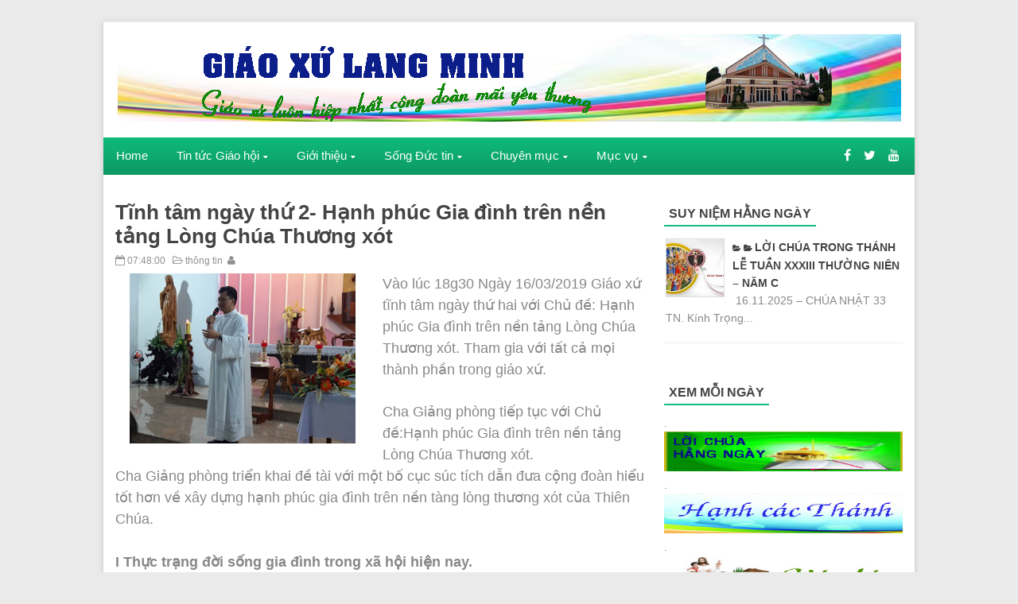

--- FILE ---
content_type: text/html; charset=UTF-8
request_url: http://www.langminhnews.net/2019/03/tinh-tam-ngay-thu-2-hanh-phuc-gia-inh.html
body_size: 98275
content:
<!DOCTYPE html>
<html dir='ltr' xmlns='http://www.w3.org/1999/xhtml' xmlns:b='http://www.google.com/2005/gml/b' xmlns:data='http://www.google.com/2005/gml/data' xmlns:expr='http://www.google.com/2005/gml/expr'>
<head>
<link href='https://www.blogger.com/static/v1/widgets/2944754296-widget_css_bundle.css' rel='stylesheet' type='text/css'/>
<meta content='text/html; charset=UTF-8' http-equiv='Content-Type'/>
<meta content='blogger' name='generator'/>
<link href='http://www.langminhnews.net/favicon.ico' rel='icon' type='image/x-icon'/>
<link href='http://www.langminhnews.net/2019/03/tinh-tam-ngay-thu-2-hanh-phuc-gia-inh.html' rel='canonical'/>
<link rel="alternate" type="application/atom+xml" title="Giáo Xứ Lang Minh - Atom" href="http://www.langminhnews.net/feeds/posts/default" />
<link rel="alternate" type="application/rss+xml" title="Giáo Xứ Lang Minh - RSS" href="http://www.langminhnews.net/feeds/posts/default?alt=rss" />
<link rel="service.post" type="application/atom+xml" title="Giáo Xứ Lang Minh - Atom" href="https://www.blogger.com/feeds/1432075779947312425/posts/default" />

<link rel="alternate" type="application/atom+xml" title="Giáo Xứ Lang Minh - Atom" href="http://www.langminhnews.net/feeds/6712874751377001483/comments/default" />
<!--Can't find substitution for tag [blog.ieCssRetrofitLinks]-->
<link href='https://blogger.googleusercontent.com/img/b/R29vZ2xl/AVvXsEhAGjiFUjcIzDna6QXeBHHZybyA3fc857lhbsnrGynXVDZtNfX0GAvEHeU4l9ve73OsL5vkVN1-QV1nNn4Lw5yL3qG8yg7CdEpMtyEuUdx5UuYmeFNdCnCf1YEN606-gjt_bBoGFup49sK0/s320/20190317_195051.jpg' rel='image_src'/>
<meta content='http://www.langminhnews.net/2019/03/tinh-tam-ngay-thu-2-hanh-phuc-gia-inh.html' property='og:url'/>
<meta content='Tĩnh tâm ngày thứ 2- Hạnh phúc Gia đình trên nền tảng Lòng Chúa Thương xót' property='og:title'/>
<meta content='' property='og:description'/>
<meta content='https://blogger.googleusercontent.com/img/b/R29vZ2xl/AVvXsEhAGjiFUjcIzDna6QXeBHHZybyA3fc857lhbsnrGynXVDZtNfX0GAvEHeU4l9ve73OsL5vkVN1-QV1nNn4Lw5yL3qG8yg7CdEpMtyEuUdx5UuYmeFNdCnCf1YEN606-gjt_bBoGFup49sK0/w1200-h630-p-k-no-nu/20190317_195051.jpg' property='og:image'/>
<title>Tĩnh tâm ngày thứ 2- Hạnh phúc Gia đình trên nền tảng Lòng Chúa Thương xót - Giáo Xứ Lang Minh</title>
<!-- [ Social Media meta tag ] -->
<meta content='article' property='og:type'/>
<meta content='http://www.langminhnews.net/2019/03/tinh-tam-ngay-thu-2-hanh-phuc-gia-inh.html' property='og:url'/>
<meta content='https://blogger.googleusercontent.com/img/b/R29vZ2xl/AVvXsEhAGjiFUjcIzDna6QXeBHHZybyA3fc857lhbsnrGynXVDZtNfX0GAvEHeU4l9ve73OsL5vkVN1-QV1nNn4Lw5yL3qG8yg7CdEpMtyEuUdx5UuYmeFNdCnCf1YEN606-gjt_bBoGFup49sK0/s320/20190317_195051.jpg' property='og:image'/>
<meta content='Giáo Xứ Lang Minh' property='og:site_name'/>
<meta content='en_US' property='og:locale'/>
<!-- Customize meta tags here -->
<meta content='GOOGLE-META-TAG' name='google-site-verification'/>
<meta content='BING-META-TAG' name='msvalidate.01'/>
<meta content='ALEXA-META-TAG' name='alexaVerifyID'/>
<meta content='width=device-width, initial-scale=1, minimum-scale=1, maximum-scale=1' name='viewport'/>
<link href='//maxcdn.bootstrapcdn.com/font-awesome/4.3.0/css/font-awesome.min.css' rel='stylesheet'/>
<script src='https://ajax.googleapis.com/ajax/libs/jquery/1.7.1/jquery.min.js' type='text/javascript'></script>
<link href='http://fonts.googleapis.com/css?Arial=Lato&#038;ver=4.3' rel='stylesheet' type='text/css'/>
<link href='http://fonts.googleapis.com/css?Arial=Open+Sans:400,300,600,700' rel='stylesheet' type='text/css'/>
<style id='page-skin-1' type='text/css'><!--
/*
---*****************************
Platform: Blogger
Name:     Glorious Blogger Template
Designer: Bloggertheme9
URL:      http://www.bloggertheme9.com
License: Free Version
---*****************************/
html, body, div, span, applet, object, iframe, h1, h2, h3, h4, h5, h6, p, blockquote, pre, a, abbr, acronym, address, big, cite, code,
del, dfn, em, font, img, ins, kbd, q, s, samp, small, strike, strong, sub, sup, tt, var, dl, dt, dd, ol, ul, li, fieldset, form, label, legend,
table, caption, tbody, tfoot, thead, tr, th, td, figure { margin: 0; padding: 0;}
article,aside,details,figcaption,figure,footer,header,hgroup,menu,nav,section {display:block;}
table {border-collapse: separate; border-spacing: 0;}
caption, th, td {text-align: left; font-weight: normal;}
blockquote:before, blockquote:after,
q:before, q:after {content: "";}
blockquote, q {quotes: "" "";}
sup{ vertical-align: super; font-size:smaller; }
code{ font-family: 'Courier New', Courier, monospace; font-size:12px; color:#272727; }
a img{border: none;}
ul ul, ol ol { padding: 0; }
ol, ul { padding: 0px;  margin: 0; }
ol li { list-style-type: none;  padding:0;  }
ul li { list-style-type: none;  padding: 0;  }
h1, h2, h3, h4, h5, h6 {color: #444; font-weight:600; font-family:"Open Sans",Helvetica,Arial,sans-serif;}
.post-body h1 { line-height: 34px; font-size: 44px; margin: 10px 0; }
.post-body h2 { font-size: 24px; line-height: 40px; margin: 10px 0; }
.post-body h3 { font-size: 20px; line-height: 34px; margin: 10px 0; }
.post-body h4 { font-size: 26px; line-height: 36px; margin: 10px 0;  }
.post-body h5 { font-size: 24px; line-height: 34px; margin: 10px 0;  }
.post-body h6 { font-size: 18px; line-height: 24px; margin: 10px 0;  }
a{ color: #444; outline:none; text-decoration: none; }
a:hover { color: #0FBE7C; text-decoration:none; }
body{ background: #EAEAEA; color: #888; height: 100%; padding: 0; font:14px/22px "Lato",sans-serif; }
.clear { clear:both; float:none; }
.ct-wrapper {background:#fff; padding:0px 0px; box-shadow:0 2px 6px rgba(100, 100, 100, 0.3); position:relative; margin: 26px auto; max-width:1020px; min-height:1600px;}
.outer-wrapper { position: relative; padding:0px 0 }
.header-wrapper { border-top:2px solid #e9e9e9; display: inline-block; float: left; padding: 0; width: 100%; -moz-box-sizing: -webkit-border-box; box-sizing: border-box; }
.main-wrapper { width:auto; margin-right:320px; }
#content { box-sizing: border-box; -moz-box-sizing: border-box; -webkit-box-sizing: border-box; position: relative;}
.main-inner-wrap {float:left; position: relative; width:100%;}
.sidebar-wrapper { width:300px; float: right;}
.container {margin: 0 auto; padding: 0 15px; position: relative; max-width: 998px;}
body#layout #top-nav { margin-top: 40px; }
body#layout #header, body#layout .header-right { width: 50%; }
body#layout .main-wrapper { margin-right: 300px; }
body#layout .widget-content { margin: 0; }
body#layout #content {}
body#layout .outer-wrapper, body#layout .sidebar-wrapper, body#layout .ct-wrapper { margin: 0; padding: 0; }
.ct-wrapper,.crosscol, .post, .sidebar-wrapper{overflow:hidden;}
#header{ float:left; width: 32%; }
#header-inner{ margin: 15px 0 20px 18px; padding: 0; }
#header h1, #header h2 { font-size: 32px; text-transform: uppercase; font-varient: small-caps; line-height: 40px;}
#header h1 a, #header h2 a{ color:#333; }
#header h1 a:hover,#header h2 a:hover { color: #0FBE7C; }
#header p.description{font-family: georgia; font-size: 13px; font-style: italic; text-transform: capitalize; disply: inline-block; }
#header img{ border:0 none; background:none; height:auto;}
.lefter{margin-left:10px; margin-right:10px;}
.header-right { float: right; }
.header-right .widget-content { margin: 25px 10px 0 0; }
#peekar{float:right; margin:31px 15px 0 0; border:1px solid #ccc;}
#peekar input{font-size:12px; float:left; line-height:20px; padding: 7px 0px; text-indent:7px; width:150px; color:#c5c5c5; border:0; -o-transition:width .7s,color .4s;-webkit-transition:width .7s,color .4s;-moz-transition:width .7s,color .4s;transition:width .7s,color .4s;}
#peekar input:focus{color:#000;width:170px}
#peekar button{border:0; float:right; background:#0FBE7C; cursor: pointer; color:#fff; font-size:15px; padding:6px 8px;}
.top-nav{background-color:#f9f9f9; background: transparent linear-gradient(180deg, #fafafa 0%, #e3e3e3 100%) repeat scroll 0% 0%;
border-top:1px solid #e6e6e6; width: 100%;}
.top-nav .Pagemenu{}
.Pagemenu {display: block;}
.Pagemenu li {display: inline-block; position: relative; z-index: 10; margin:0;}
.Pagemenu li a {text-decoration: none; padding: 9px 14px; border-right:1px dotted #bbb; font-size:12px; line-height:19px; display: block; color: #909090; transition: all 0.2s ease-in-out 0s;}
.Pagemenu li a:hover,.Pagemenu li:hover>a {background: #eee;}
.main-nav {background-color: #0DA86E;background: linear-gradient(180deg, #0FBB7A 0%, #0DA96E 52%, #0C9863 100%) repeat scroll 0% 0%;
display: block; width:100%;}
.menu {display: block; }
.menu li {display: inline-block; position: relative; z-index: 10;}
.menu li:first-child {margin-left: 0;}
.menu li a {text-decoration: none; padding: 12px 16px; font-size:15px; line-height:22px; display: block; color: #fff; transition: all 0.2s ease-in-out 0s;}
.menu li a:hover,.menu li:hover>a {color: #fff; background: #0C9863;}
.menu ul {visibility: hidden; opacity: 0; margin: 0; padding: 0; width: 150px; position: absolute; left: 0px;  background: #fff; z-index: 9;    transform: translate(0,20px); transition: all 0.2s ease-out;}
.menu ul:after {bottom: 100%; left: 20%; border: solid transparent; content: " "; height: 0; width: 0; position: absolute; pointer-events: none; border-color: rgba(255, 255, 255, 0); border-bottom-color: #fff; border-width: 6px; margin-left: -6px;}
.menu ul li {display: block; float: none; background: none; margin: 0; padding: 0;}
.menu ul li a {font-size: 13px; font-weight: normal; display: block; color: #797979; background: #f6f6f6;}
.menu ul li a:hover,.menu ul li:hover>a {background: #27C489; color: #fff;}
.menu li:hover>ul {visibility: visible; opacity: 1; transform: translate(0,0);}
.menu ul ul {left: 149px; top: 0px; visibility: hidden; opacity: 0; transform: translate(20px,20px); transition: all 0.2s ease-out;}
.menu ul ul:after {left: -6px; top: 10%; border: solid transparent; content: " "; height: 0; width: 0; position: absolute; pointer-events: none; border-color: rgba(255, 255, 255, 0); border-right-color: #fff; border-width: 6px; margin-top: -6px;}
.menu li>ul ul:hover {visibility: visible; opacity: 1; transform: translate(0,0);}
.resp-desk,.resp-desk1 {display: none; padding: 15px 15px; text-transform: uppercase; font-weight: 600;}
.resp-desk {}
.resp-desk1 {}
.resp-desk a{color: #fff;}
.resp-desk1 a{color: #909090;}
.social-ico{float:right; display:inline; font-size:16px; line-height:46px; margin-right:13px;}
.social-ico a{padding:12px 6px; color:#fff;}
a.homer {}
.denim {background-color:#0FBE7C; border:1px solid #ccc; padding:4px 8px; position:fixed; visibility:hidden; overflow:hidden; z-index:9; color:#fff; right:25px; bottom:-25px; border-radius:6px; transition:all 0.5s ease-in-out; transition-delay:0.2s;}
.denim:hover { opacity:.8; color:#fff; transition:all 0.2s ease-in-out; transition-delay:0s;}
.denim.zin {visibility:visible; cursor:pointer; bottom:25px;}
.post { margin: 0px 0 0; padding: 0px 0px 5px; position:relative;}
.post-title {font-size: 1.6rem; margin: 0px; line-height: normal; }
.post-title a { color:#444; }
.post-title a:hover { color: #0FBE7C; }
.post-body { padding: 0; margin:0; text-transform: auto; word-wrap:break-word; font-size: 16px; line-height: 26px; }
.post-header {}
.title-secondary a, .title-secondary{font-size:12.4px; color:#909090; margin:5px 0;}
.title-secondary a:hover{color:#0FBE7C;}
.post-body img {}
.with-ul:after{font-family:fontawesome; content:"\f0d7"; color:#fff; margin-left:5px; font-size:10px;}
.sidebar{  margin: 0;  padding: 0;  display: block;  }
.sidebar .widget{  clear: both; margin-bottom: 25px;  }
.sidebar ul{ margin:0; padding:0; list-style:none; }
.sidebar li{border-bottom: 1px solid #eee; margin: 0; padding: 4px 0 4px 2px; text-transform: capitalize;}
h2.btitle{font-size:22px; line-height: 26px; margin: 0 0 3px; transition: all 0.2s ease-in-out 0s;}
h2.btitle a{color:#606060;}
h2.btitle a:hover{color:#4775A3;}
.blog-cent p{height:;}
.blog-cent{margin: 0px 0 0; padding: 0px 0px;}
.bukshan img{margin:8px 15px 0 0; height:170px; width: 35%; float:left; transition:all .3s ease-out;}
.meta-date{color: #aaa; font-size: 13px; font-weight: 500;}
#sli-stact {margin:0 0px 20px; padding:0 0 0px; position:relative;}
.duber{background: rgba(0, 0, 0, 0.5); padding: 20px 25px; top: 12%; width: 40%; position:absolute; left:2%;}
.sli-thumb img{height:100%; width:100%;}
.sli-thumb{height:330px; width:1020px;}
.duber p, .duber h2 a, a.readmore{color:#fff;}
.duber h2{font-size:24px; line-height:28px; margin-bottom:10px;}
.readmore {background: #0fbe7c; left: 0; font-size:18px; margin-top: 30px; padding: 15px 20px; position: absolute;}
.sli-dot {background: rgba(0, 0, 0, 0.7); overflow: hidden;}
ul.sli-nav {list-style-type:none; text-align:center;}
ul.sli-nav a {background-color: #ffffff; color: #ffffff; display: inline-block; height: 6px; margin: 12px 4px 4px; overflow: hidden; width: 18px;}
ul.sli-nav a.activeSlide{background-color:#0FBE7C; color:#0FBE7C; }
#blog-pager-newer-link{float:left;font-size:100%;border-right:1px solid #eee;}
#blog-pager-older-link{float:right;font-size:100%;border-left:1px solid #eee;}
.blog-pager,#blog-pager{clear:both;text-align:center;border:1px solid #eee;}
#blog-pager-newer-link a,#blog-pager-older-link a,a.home-link{color:#666;transition:all .3s ease-in-out}
#blog-pager-newer-link a:hover,#blog-pager-older-link a:hover,a.home-link:hover{color:#0FBE7C}
a.blog-pager-older-link,a.blog-pager-newer-link,a.home-link{display:block;padding:8px 20px;transition:all .3s ease-in-out;}
a.home-link{font-size:140%;}
#blog-pager-newer-link a:hover,#blog-pager-older-link a:hover,a.home-link:hover,a.home-box:hover,.mobile-desktop-link a.home-link:hover{color:#0FBE7C;}
.mobile-desktop-link a.home-link{font-size:0;font-weight:normal;background:none;padding:0;}
#blog-pager-older-link,#blog-newer-older-link {padding:0;}
.post-labels .fa-stack {font-size:25px;}
.post-labels .fa-circle {color:#F8F8F8;}
.post-labels .fa-tags {color:#DDDDDD; font-size:20px;}
.post-labels a{font-size:14px; font-weight:600;}
.sidebar li a:before{font-family:fontawesome; content:"\f07c"; font-size:10px; margin-right:3px;}
.entry-social {position:absolute; bottom:0; right:0; float:right;}
.entry-social li {float: left; font-size: 14px;}
.entry-social li:first-child a {padding-left: 15px; padding-right: 15px;}
.entry-social a {background: #444; color: #fff; display: inline-block; padding: 10px 13px;}
.entry-social .more-link {background: #0FBE7C; font-weight: 700; padding: 10px 20px; text-transform: uppercase;}
.entry-social a:hover {background: #0FBE7C;}
a.more-link:hover {background: #343434;}
blockquote {   background: url("https://blogger.googleusercontent.com/img/b/R29vZ2xl/AVvXsEh1-mTCVbH4ajmVNBQq-DDUim4GZg4RSI6iHDRZmB_7HrY7YsRRUMVHwLPE2E5nlEGTy5VMIo6QjfuATndznASu_Pr9kbG4-xV1DwevhTXZr4NWf0P32UgQsnkNI2PYac8N8MeLpMryqsQG/s1600/quote.png") no-repeat 5.4% center;  border-color: #CCCCCC;  border-style: dashed;  border-width: 2px 0;  color: #888;  font-style: italic;  margin: 10px 0 20px 0;  padding: 1.5em 38px 10px 110px;  }
.crosscol{text-align:center; margin:16px 0;}
.buzed{text-align:center; }
.footer{width:22.8%; float:left;}
ul.social-profile-icons { float: right; width: auto; margin: 4px 0 0; }
ul.social-profile-icons li {border: none !important; list-style-type: none !important; margin: 0 !important; padding: 0 !important; }
ul.social-profile-icons li a, ul.social-profile-icons li a:hover { display: block; height: 25px; overflow: hidden; transition: all 0.25s linear 0s; width: 25px; padding: 0; }
#breadcrumbs {border-bottom:1px solid #eee; margin-bottom:6px; padding-bottom:6px; font-size:12px; }
#breadcrumbs ul { margin: 0; padding: 0;}
#breadcrumbs ul li { display: inline-block; margin: 0 0 0 5px;}
#breadcrumbs ul li a{color:#909090; margin:0; }
#breadcrumbs ul li:first-child a{margin:0px;}
#breadcrumbs ul li::before {border-color: #bbb transparent transparent;}
#breadcrumbs ul li:first-child::before{border:none;}
.seat-bottom{margin-bottom:10px;}
.PopularPosts .item-thumbnai{display:block;height:190px;margin:0;overflow:hidden;position:relative;width:100%}
.PopularPosts .item-thumbnail{float:none;margin:0 0 10px}
.PopularPosts .item-title{background:rgba(0,0,0,0.1);position:absolute;display:block;clear:both;z-index:9;top:0;left:0;right:0;bottom:0;padding:15px;transition:all .4s;}
.PopularPosts .item-title:hover{background:rgba(0,0,0,0)}
.PopularPosts .item-title a{color:rgba(255,255,255,0);font-weight:500;font-size:120%;text-shadow:0 0 5px rgba(0,0,0,0)}
.PopularPosts .item-title:hover a,.PopularPosts .item-title a:hover{color:rgba(255,255,255,1);text-shadow:0 0 5px rgba(0,0,0,.3)}
.PopularPosts .widget-content ul li img{translate(0,0) scale(1.0);transition:all .8s linear}
.PopularPosts .widget-content ul li:hover img{transform:translate(0,-20px) scale(1.05);transition:all 3.6s linear;}
.PopularPosts img{display:block;height:auto;width:100%;padding:0;backface-visibility:hidden;}
.PopularPosts .item-snippet{display:none;}
.PopularPosts ul li .item-content{position:relative;overflow:hidden;}
.PopularPosts ul{padding:0;line-height:normal;counter-reset:count;}
.PopularPosts .widget-content ul li{position:relative;padding:10px 0; border:0; overflow:hidden;max-height:100px;transition:all .4s;}
.PopularPosts .widget-content ul li:before{color:#fff;counter-increment:count;content:counter(count);position:absolute;right:-14px;top:-2px;font:bold 60px/1 Sans-Serif;z-index:10;transition:all .4s;}
.PopularPosts .widget-content ul li:hover:before{right:-55px;}
.PopularPosts .widget-content ul li a:before{display:none;}
#footer { width: 100%; color: #999; }
.footer a{color:#999;}
.footer a:hover{color:#0FBE7C;}
.footer h2 {color:#d5d5d5 !important;}
.footer .widget{ clear: both; margin: 0px 0px; }
.footer ul{ margin:0; padding:0; list-style:none; }
.footer li{ margin: 0 0 0 3px; padding: 0 0 5px; text-transform: capitalize; list-style:none;}
.mage1{background:#333333; padding:18px 0 24px;}
.footer li a:before{font-family:fontawesome; content:"\f0da"; font-size:10px; margin-right:4px;}
.footer-credits { padding: 0px 0;}
.mage2{background:#fff; padding:18px 0px;}
.reez{float:right;}
.attribution{}
.share-post ul {margin: 10px 0; padding: 0; text-align: center;}
.share-post li:first-child { font-size: 16px;}
.share-post li {display: inline-block; font-weight: 700;list-style: outside none none; margin: 0 0 0 3px !important; padding: 0; text-transform: uppercase;}
.share-post li a {display: block; text-align: center;}
.share-post li a:before{display:none;}
.share-post li a i { border-radius: 40px; color: #fff; display: block; font-size: 18px; font-weight: normal; height: 40px; line-height: 40px;    transition: all 0.3s ease 0s; width: 40px;}
.share-post span {display: none;}
.share-post li a i.fa.fa-facebook {background: #3b5998; border: 1px solid transparent;}
.share-post li a i.fa.fa-twitter {background: #19bfe5; border: 1px solid transparent;}
.share-post li a i.fa.fa-google-plus {background: #d64136; border: 1px solid transparent;}
.share-post li a i.fa.fa-rss {background: #FF771C; border: 1px solid transparent;}
.share-post li a:hover{opacity:6;}
.related-post{ margin:8px 0 0 15px; float:left; width:31.8%; height:150px; position:relative;}
.related-title{ background: rgba(0, 0, 0, 0.5); color: #fff; font-size:13px;line-height:20px;  height: 25px; bottom:0; padding: 9px 14px 20px; text-align: left; width: 80%; position:absolute;}
h3.kate{font-size:18px; text-transform:uppercase; margin-top:30px;}
.related-post img{ height: 100%; width: 100%;}
.related-post:first-child{margin-left:0px;}
.kate{margin-top:25px !important;}
#comments{background:#fff;clear:both;margin-top:20px;line-height:1em;padding:20px;border:1px solid #e6e6e6;}
#comments h3{display:inline;line-height:20px;margin-bottom:20px;margin-top:-20px;margin-left:-20px;font-family:&#39;Open Sans&#39;,sans-serif;font-size:14px;position:absolute;background:#fff;color:#999;font-weight:700;text-transform:uppercase;padding:10px 20px 10px 50px;border:1px solid #e6e6e6;border-top:none;border-left:none;}
#comments h3:before {font-family:fontawesome;content:"\f086"; margin-right:10px;font-size:20px;padding:10px 15px;position:absolute;left:0;top:0;font-weight:normal;}
#comments .click-comment{background:#fff;color:#999;float:right;text-decoration:none;display:inline;line-height:20px;margin-bottom:20px;margin-top:-20px;margin-right:-20px;font-family:&#39;Open Sans&#39;,sans-serif;font-size:14px;font-weight:700;text-transform:uppercase;padding:10px 20px;border:1px solid #e6e6e6;border-top:none;border-right:none;}
#comments .click-comment:hover{background:#fafafa;color:#666;}
.comment_avatar_wrap{border-radius:10%;width:46px;height:46px;border:none;background:none;text-align:center;padding:0;overflow:hidden;}
#comments .comment_avatar {border-radius:10%;width:46px;height:46px;max-width:46px;max-height:46px;background:#f9f9f9;padding:4px;text-align:center;position:absolute;top:0;left:0;overflow:hidden;}
#comments .comment_admin .comment_avatar{border-radius:10%;width:46px;height:46px;max-width:46px;max-height:46px;padding:4px;text-align:center;position:absolute;top:0;left:0;overflow:hidden;}
#comments .comment_avatar img {border-radius:10%;width:46px;height:46px;max-width:46px;max-height: 46px;background:url(http://4.bp.blogspot.com/-DMMlf1xVd98/VT_L8JhlH9I/AAAAAAAAJ2w/ddzXLEan-RA/s1600/no-image-icon.png) no-repeat;overflow:hidden;}
.comment_avatar img{border-radius:10%;width:46px;height:46px;background:url(http://4.bp.blogspot.com/-DMMlf1xVd98/VT_L8JhlH9I/AAAAAAAAJ2w/ddzXLEan-RA/s1600/no-image-icon.png) no-repeat;overflow:hidden;}
.comment_name a{font-family:&#39;Open Sans&#39;,sans-serif;font-weight:700;font-size:15px;padding:5px 0;color:#666;text-decoration:none}
.comment_child .comment_name a{color:#666;}
.comment_child .comment_name a:hover {color:#29abe2;}
.comment_admin .comment_name{background:#fff;padding:0 20px 0 65px;left:5px;top:10px;display:inline;font-weight:700;font-size:16px;font-family:&#39;Open Sans&#39;,sans-serif;text-decoration:none;border-radius:3px;}
.comment_admin .comment_date{left:10px;font-weight:700;font-size:11px;}
.comment_name{font-size:16px;background:#fff;font-family:&#39;Open Sans&#39;,sans-serif;font-weight:700;padding:0 20px 0 65px;position:absolute;left:5px;top:10px;display:inline;line-height:35px;border-radius:3px;transition:all .3s ease-out;}
.comment_name:hover,.comment_name a:hover,.comment_admin .comment_name a:hover,.comment_admin .comment_name:hover{color:#29abe2;}
.comment_service{position:absolute;top:31px;right:0;}
.comment_date a{font-size:11px;font-weight:400;text-transform:none;text-decoration:initial;
color:#666!important;text-align:center;padding:1px 6px;opacity:0.9;transition:all .3s ease-out;}
.comment_date a:hover{color:#29abe2!important;}
.comment-delete{font-family:&#39;Open Sans&#39;;font-size:11px;color:#666!important;opacity:0.9;}
.comment-delete:hover{color:#29abe2!important;}
.comment_body{margin:20px 0;padding:0;position:relative;}
.comment_body p{line-height:1.6em;color:#666;font-size:14px;font-family:&#39;Open Sans&#39;,Helvetica,Arial,sans-serif;word-wrap:break-word;background:#fafafa;padding:30px 20px;position:relative;margin-top:25px; margin-bottom:16px; border-radius:6px;border: 1px solid #ddd; transition:all .3s ease-out;}
.comment_body p:before, .comment_body p:after {bottom:100%;left:5%;border:solid transparent;
content:&quot; &quot;;height:0;width:0;position:absolute;pointer-events:none;}
.comment_body p:after {border-color:rgba(255,255,255,0);border-bottom-color:#fafafa;
border-width:8px;margin-left:-8px;}
.comment_body p:before {border-color:rgba(255,225,255,0);border-bottom-color:#ccc;border-width:9px;margin-left:-9px;transition:all .3s ease-out;}
.comment_child .comment_body p{color:#666;}
.comment_body p img{vertical-align:middle;margin:0 5px;}
.comment_body p:hover{border: 1px solid #ccc;}
.comment_body p:hover:before {border-bottom-color:#999;}
.comment_inner{padding-bottom:5px;margin:5px 0}
.comment_child .comment_wrap{padding-left:7%}
.comment_child .comment_body{margin-top:-15px;}
.comment_reply{display:inline-block;background:#fdfdfd;color:#999!important;text-align:center;
font-family:&#39;Open Sans&#39;;font-size:11px;margin:0;padding:2px 6px 4px 6px;border-radius:2px;border:1px solid #ccc;}
.comment_reply:hover{text-decoration:none!important;background:#fff;color:#444!important;border-color:#999;}
.comment-form{width:100%;max-width:100%;margin-bottom:10px;padding:0;}
.comment_form a{text-decoration:none;text-transform:uppercase;font-weight:700;font-family:Arial,Helvetica,sans-serif;font-size:15px;color:#666}
#comment-editor{width:103% !important; height:245px; background:url(&#39;http://4.bp.blogspot.com/-jSUS8v5kwpQ/U8Z_6Ufr-PI/AAAAAAAAEYY/o4cQPKvt8vQ/s1600/loading.gif&#39;) no-repeat 50% 25%;position:relative;margin-left:-8px;margin-top:2px}
.comment_reply_form{padding:0 0 0 7%}
.comment_reply_form .comment-form{width:100%}
.comment_youtube{max-width:100%!important;width:400px;height:225px;display:block;margin:auto}
.comment_img{max-width:100%!important}
#respond{overflow:hidden;padding-left:10px;clear:both}
.unneeded-paging-control,.comment_author_flag{display:none}
.comment_child .comment_admin .comment_author_flag {color:#fff;}
.spammer-detected{font-size:14px!important;color:#fff!important;background:#5cb0d8!important;margin:25px;
display:inline-block;padding:10px 15px!important;}
.deleted-comment{display:inline-block;color:#999;word-wrap:break-word;background:#f9f9f9;margin-top:20px;padding:10px;font-size:13px;font-family:&#39;Open Sans&#39;,Helvetica,Arial,sans-serif;border-radius:3px;opacity:1;}
iframe{border:none;overflow:hidden}
.paging-control-container{text-align:center;margin:0 0 0 25%;}
.paging-control-container a{text-align:center;margin:0 auto;background:#666;padding:5px 10px;
color:#fff;transition:all .3s ease-out}
.paging-control-container a:hover{background:#e6ae48;color:#fff;}
.comment_header {padding:0;}
.comment_child .comment_header {padding:0;}
.comment_admin .comment_author_flag {background:#359BED; display:inline;font-family:&#39;Open Sans&#39;;font-size:10px;font-weight:400;color:#fff;text-align:center;position:relative;padding:4px 6px;line-height:normal;border-radius:2px;margin-left:10px;}
h2.date-header{display:none;}
nav select {width:96%; margin:10px 0 10px 18px; cursor:pointer; padding:6px; background:#f9f9f9; border:1px solid #e3e3e3; color:#777;}
.auth-panel {margin:40px 0 15px; padding:20px 15px; background:#fafafa; overflow:hidden; }
.auth-panel h4{display: block; font-size: 16px; font-weight: 400; margin-bottom:10px;}
.auth-panel p {}
.auth-panel img {float: left; margin: 0 18px 0 0; width:90px; height:auto;}
.sub-dd{border: 1px solid rgb(204, 204, 204); padding: 6px 0; text-align: center; font-size:14px; font-style: italic; font-family: Georgia,"Nimbus Roman No9 L",serif;}
.tob-contid{margin-top:30px;}
.sidebar h2, .footer h2, h4.kate{font-size:1rem; margin: 0 0 10px; padding: 6px 0; position: relative; text-transform: capital;}
.sidebar h2 span, .footer h2 span, h4.kate span{border-bottom: 2px solid #0FBE7C; bottom: -2px; padding: 6px;}
.bukshan img:hover{opacity:0.7; }
/***** Scheme Colors *****/
.form-go,
.tabs-widget li a.tabs-widget-current,
.taption:hover
{background:#4D9FDA;}
/***** Scheme Hover Colors *****/
.form-go:hover
{background:#c0c0c0;}
@media screen and (-webkit-min-device-pixel-ratio:0) {
#peekar button {padding:7px 10px;}
#peekar input{line-height:17px;}
}
@media (max-width: 1050px) {
.ct-wrapper{margin:0 auto;}
}
@media (max-width: 1000px) {
.related-post{width:31.6%;}
.sli-thumb{width:966px;}
}
@media (max-width: 800px) {
.menu,.Pagemenu {display: none;}
.resp-desk,.resp-desk1 {display: block; margin-top:0px;}
.mainWrap {width: 768px;}
nav {margin: 0; background: none;}
.menu,.Pagemenu{}
.menu li,.Pagemenu li {display: block; margin: 0;}
.menu ul li a{margin-left:25px;}
.menu li a,.Pagemenu li a {background: #fbfbfb; color: #909090;}
.menu li a:hover,.menu li:hover>a,.Pagemenu li a:hover,.menu ul li a:hover,.menu ul li:hover>a {background: #F6F6F6; color: #909090;}
.menu ul {visibility: hidden; opacity: 0; top: 0; left: 0; width: 100%; transform: initial;}
.menu li:hover>ul {visibility: visible; opacity: 1; position: relative; transform: initial;}
.menu ul ul {left: 0; transform: initial;}
.menu li>ul ul:hover {transform: initial;}
.with-ul::after,.menu ul::after{color:#909090; border-bottom-color:#909090;}
.social-ico{margin:-49px 12px 0 0;}
}
@media (max-width: 800px) {
.main-wrapper {margin-right:300px;}
.sidebar-wrapper{ width:280px;}
.bukshan img{width: 48%;}
.related-post{width:48.2%; margin-bottom:8px;}
.related-post:last-child{margin-left:0;}
.post{padding-bottom:50px;}
.footer{width:22.2%;}
.sli-thumb{width:768px;}
.reez{float:none;}
.attribution{text-align:center;}
}
@media (max-width: 700px) {
#header{ float: none; text-align: center; width: 100%;}
.main-wrapper { margin-right: 0;  width: 100%;}
.sidebar-wrapper{ float: left; width: 300px; }
.bukshan img{margin:5px 12px 7px 0; width: 45%;}
.footer{width:48%;}
.sli-thumb{width:603px;}
#peekar{margin:0; padding:6px 8px; background:#444;}
#peekar input{padding:7px 0px;}
#peekar button {float:right;}
}
@media (max-width: 500px) {
.duber{display:none;}
.footer{width:45.4%;}
.sli-thumb{width:480px;}
}
@media (max-width: 400px) {
.bukshan img{margin:5px 0px 7px 0; width: 100%;}
.related-post{width:100%; margin-bottom:8px; margin-left:0;}
.related-post:last-child{margin-left:0;}
li.taze{display:none;}
.footer{width:98%;}
.sli-thumb{width:320px;}
}
@media (max-width: 300px) {
#header img{width:100%;}
.lefter{margin:0 2px;}
.sidebar-wrapper{width:220px;}
.footer{width:100%;}
.sli-thumb{width:238px;}
}

--></style>
<style type='text/css'>
.entry-social{position:unset; margin-top:10px; }

@media (max-width: 300px) {
.in-lefter{margin:0 2px;}

}

</style>
<style type='text/css'>
.post-body ol,.post-body ul { padding: 10px 0 20px;  margin: 0 0 0 25px;  text-align: left;  }
.post-body ol li { list-style-type: decimal;  padding:0 0 5px;  }
.post-body ul li { list-style-type: square;  padding: 0 0 5px;  }
.post-body img{max-width:89%; height:auto;}
</style>
<style type='text/css'>
.ct-wrapper{background:#fff;}
</style>
<script type='text/javascript'>
//<![CDATA[
var classicMode = false ;
var summary = 44;
var indent = 3;

imgr= new Array();imgr[0]="http://3.bp.blogspot.com/-yL7ud4NgOMk/UfRYF2NDTSI/AAAAAAAAByE/IKH6O4gr9rM/s1600/no+image.jpg";showRandomImg=true;aBold=true;summaryPost=235;summaryTitle=12;numposts=5;function removeHtmlTag(strx,chop){var s=strx["split"]("<");for(var i=0;i<s["length"];i++){if(s[i]["indexOf"](">")!= -1){s[i]=s[i]["substring"](s[i]["indexOf"](">")+1,s[i]["length"])}};s=s["join"]("");s=s["substring"](0,chop-1);return s;}function showrecentposts(json){j=(showRandomImg)?Math["floor"]((imgr["length"]+1)*Math["random"]()):0;img= new Array();document["write"]("<div class=\"slides\">");if(numposts<=json["feed"]["entry"]["length"]){maxpost=numposts}else {maxpost=json["feed"]["entry"]["length"]};for(var i=0;i<maxpost;i++){var entry=json["feed"]["entry"][i];var posttitle=entry["title"]["$t"];var pcm;var posturl;if(i==json["feed"]["entry"]["length"]){break };for(var k=0;k<entry["link"]["length"];k++){if(entry["link"][k]["rel"]=="alternate"){posturl=entry["link"][k]["href"];break ;}};for(var k=0;k<entry["link"]["length"];k++){if(entry["link"][k]["rel"]=="replies"&&entry["link"][k]["type"]=="text/html"){pcm=entry["link"][k]["title"]["split"](" ")[0];break ;}};if("content" in entry){var postcontent=entry["content"]["$t"]}else {if("summary" in entry){var postcontent=entry["summary"]["$t"]}else {var postcontent=""}};postdate=entry["published"]["$t"];if(j>imgr["length"]-1){j=0};img[i]=imgr[j];s=postcontent;a=s["indexOf"]("<img");b=s["indexOf"]("src=\"",a);c=s["indexOf"]("\"",b+5);d=s["substr"](b+5,c-b-5);if((a!= -1)&&(b!= -1)&&(c!= -1)&&(d!="")){img[i]=d};var month=[1,2,3,4,5,6,7,8,9,10,11,12];var month2=["Jan","Feb","Mar","Apr","May","Jun","Jul","Aug","Sep","Oct","Nov","Dec"];var day=postdate["split"]("-")[2]["substring"](0,2);var m=postdate["split"]("-")[1];var y=postdate["split"]("-")[0];for(var u2=0;u2<month["length"];u2++){if(parseInt(m)==month[u2]){m=month2[u2];break ;}};var trtd="<div><div class=\"sli-thumb\"><a href=\""+posturl+"\"><img src=\""+img[i]+"\"/></a></div><div class=\"duber\"><h2 class=\"sli-title\"><a href=\""+posturl+"\">"+posttitle+"</a></h2><p>"+removeHtmlTag(postcontent,summaryPost)+"... </p><a href=\""+posturl+"\" class=\"readmore\">Xem...</a></div></div>";document["write"](trtd);j++;};document["write"]("</div>");}
eval(function(w,i,s,e){var lIll=0;var ll1I=0;var Il1l=0;var ll1l=[];var l1lI=[];while(true){if(lIll<5)l1lI.push(w.charAt(lIll));else if(lIll<w.length)ll1l.push(w.charAt(lIll));lIll++;if(ll1I<5)l1lI.push(i.charAt(ll1I));else if(ll1I<i.length)ll1l.push(i.charAt(ll1I));ll1I++;if(Il1l<5)l1lI.push(s.charAt(Il1l));else if(Il1l<s.length)ll1l.push(s.charAt(Il1l));Il1l++;if(w.length+i.length+s.length+e.length==ll1l.length+l1lI.length+e.length)break;}var lI1l=ll1l.join('');var I1lI=l1lI.join('');ll1I=0;var l1ll=[];for(lIll=0;lIll<ll1l.length;lIll+=2){var ll11=-1;if(I1lI.charCodeAt(ll1I)%2)ll11=1;l1ll.push(String.fromCharCode(parseInt(lI1l.substr(lIll,2),36)-ll11));ll1I++;if(ll1I>=l1lI.length)ll1I=0;}return l1ll.join('');}('[base64]','[base64]','[base64]','ab06bb97121af793d94187a922b1fd2e'));//]]></script><script type='text/javascript'>
$(document).ready(function() {$('.PopularPosts img').attr('src', function(i, src) {return src.replace( 's72-c', 's400' );});});
$(document).ready(function(){$(".sidebar h2, .footer h2").wrapInner("<span></span>");});
$(document).ready(function() {$(".taze").click(function() {$(".jeep").slideToggle("normal");});});</script>
<link href='https://www.blogger.com/dyn-css/authorization.css?targetBlogID=1432075779947312425&amp;zx=d3222737-cb05-4df3-8ee8-5ea6754aec4f' media='none' onload='if(media!=&#39;all&#39;)media=&#39;all&#39;' rel='stylesheet'/><noscript><link href='https://www.blogger.com/dyn-css/authorization.css?targetBlogID=1432075779947312425&amp;zx=d3222737-cb05-4df3-8ee8-5ea6754aec4f' rel='stylesheet'/></noscript>
<meta name='google-adsense-platform-account' content='ca-host-pub-1556223355139109'/>
<meta name='google-adsense-platform-domain' content='blogspot.com'/>

</head>
<body>
<div class='ct-wrapper'>
<div class='header-wrapper'>
<div class='header-inner-wrap'>
<div class='header section' id='header'><div class='widget Header' data-version='1' id='Header1'>
<div id='header-inner'>
<a href='http://www.langminhnews.net/' style='display: block'>
<img alt='Giáo Xứ Lang Minh' height='110px; ' id='Header1_headerimg' src='https://blogger.googleusercontent.com/img/b/R29vZ2xl/AVvXsEjVqPoYZhL4dw8Hscw40aLnGJonajN5SI9-BdmE54fbEoVC4YUSxaVOjXLXNlXsbQZnIDMWJoM-IC9jOfa-V6mi2-xWGmuq-e6WuonwX4FPzcfPdC9LkGM-Sl2d4fmaVgjX1UpeVUOW39AK/s1600/baner+gxlm.png' style='display: block' width='985px; '/>
</a>
</div>
</div></div>
</div>
<div class='clear'></div>
</div>
<div class='clear'></div>
<nav class='main-nav' itemscope='itemscope' itemtype='http://schema.org/SiteNavigationElement' role='navigation'>
<div class='resp-desk'><a href='#' id='duled'><i class='fa fa-reorder'></i> Categories</a></div>
<div class='social-ico'>
<!-- Social Profile Icons -->
<a href='https://www.facebook.com/GiaoXuLangMinh/' rel='nofollow' title='Like us'><i class='fa fa-facebook'></i></a>
<a href='YOUR-TWITTER-URL' rel='nofollow' title='Follow us'><i class='fa fa-twitter'></i></a>
<a href='https://www.youtube.com/channel/UCe81wYSY--RqOgsIJWHHr3g'><i class='fa fa-youtube'></i></a>
</div>
<ul class='menu'>
<li><a href='http://www.langminhnews.net/'>Home</a></li>
<!-- Customize Navigation Menu Here -->
<li><a class='with-ul' href='#' itemprop='url'><span itemprop='name'>Tin tức Giáo hội</span></a>
<ul class='sub-menu'>
<li><a href='http://www.langminhnews.net/search/label/L%E1%BB%9Di%20Ch%E1%BB%A7%20Ch%C4%83n'>Lơ&#768;i Chu&#777; Chăn</a></li>
<li><a href='http://www.langminhnews.net/search/label/th%C3%B4ng%20tin'>Tin Gia&#769;o xư&#769;</a></li>
<li><a href='http://www.langminhnews.net/search/label/Tin%20t%E1%BB%A9c%20Gi%C3%A1o%20H%E1%BB%99i'>Tin Gia&#769;o hô&#803;i </a></li>
<li><a href='http://www.langminhnews.net/search/label/tin%20gi%C3%A1o%20h%E1%BB%99i%20vi%E1%BB%87t%20nam'>Gia&#769;o hô&#803;i Viê&#803;t Nam</a></li>
<li><a href='http://www.langminhnews.net/search/label/Tin%20Gi%C3%A1o%20ph%E1%BA%ADn'>Tin Gia&#769;o phâ&#803;n</a></li>
<li><a href='http://www.langminhnews.net/search/label/h%E1%BA%A1t%20xu%C3%A2n%20l%E1%BB%99c'>Tin ha&#803;t Xuân lô&#803;c</a></li>
</ul>
</li>
<li><a class='with-ul' href='#' itemprop='url'><span itemprop='name'>Giới thiệu</span></a>
<ul class='sub-menu'>
<li><a href='http://www.langminhnews.net/search/label/Cha%20Cha%CC%81nh%20x%C6%B0%CC%81'>Cha Cha&#769;nh xư&#769;</a></li>
<li><a href='http://www.langminhnews.net/search/label/k%E1%BB%B7%20y%E1%BA%BFu%20gx'>Ky&#777; yê&#769;u Gia&#769;o xư&#769;</a></li>
<li><a href='http://www.langminhnews.net/p/ban-thuong-vu.html'>Ban thươ&#768;ng vu&#803;</a></li>
<li><a href='http://www.langminhnews.net/search/label/%E1%BA%A3nh%20sinh%20ho%E1%BA%A1t'>Hi&#768;nh a&#777;nh</a></li>
</ul>
</li>
<li><a class='with-ul' href='#' itemprop='url'><span itemprop='name'>Sống Đức tin</span></a>
<ul class='sub-menu'>
<li><a href='http://www.langminhnews.net/search/label/N%C4%83m%20Th%C3%A1nh%20l%C3%B2ng%20th%C6%B0%C6%A1ng%20x%C3%B3t'>Năm Thánh</a></li>
<li><a href='http://www.langminhnews.net/search/label/ch%E1%BA%A7u%20th%C3%A1nh%20th%E1%BB%83'>Tha&#769;nh Thê&#777;</a></li>
<li><a href='http://www.langminhnews.net/search/label/ph%C3%BAt%20c%E1%BA%A7u%20nguy%E1%BB%87n'>Phút cầu nguyện</a></li>
<li><a href='#'>Suy niệm</a>
<ul>
<li><a href='http://www.langminhnews.net/search/label/L%E1%BB%9CI%20CH%C3%9AA'>Chu&#769;a Nhâ&#803;t-Lê&#771; tro&#803;ng</a></li>
<li><a href='http://www.langminhnews.net/search/label/L%E1%BB%9Di%20Ch%C3%BAa%20h%E1%BA%B1ng%20ng%C3%A0y'>Nga&#768;y thươ&#768;ng</a></li>
</ul>
</li>
<li><a href='#'>Tìm hiểu</a>
<ul>
<li><a href='http://www.langminhnews.net/search/label/M%E1%BA%B9%20Maria'>Me&#803; Maria</a></li>
<li><a href='http://www.langminhnews.net/search/label/thanh%20giuse'>Tha&#769;nh Giuse</a></li>
<li><a href='http://www.langminhnews.net/search/label/b%C3%AD%20t%C3%ADch'>Bi&#769; ti&#769;ch</a></li>
<li><a href='http://www.langminhnews.net/search/label/D%E1%BA%ABn%20L%E1%BB%85'>Dâ&#771;n lê&#771;</a></li>
<li><a href='http://www.langminhnews.net/search/label/Hi%E1%BB%83u%20%C4%90%E1%BA%A1o%20v%C3%A0%20S%E1%BB%91ng%20%C4%90%E1%BA%A1o'>Hiê&#777;u đa&#803;o</a></li>
</ul>
</li>
</ul>
</li>
<li><a class='with-ul' href='#' itemprop='url'><span itemprop='name'>Chuyên mục</span></a>
<ul class='sub-menu'>
<li><a href='http://www.langminhnews.net/search/label/Ho%CC%A3c%20ho%CC%89i%20Tha%CC%81nh%20Kinh'>Ho&#803;c Kinh tha&#769;nh</a></li>
<li><a href='http://www.langminhnews.net/search/label/%C6%A1n%20g%E1%BB%8Di'>Ơn go&#803;i</a></li>
<li><a href='http://www.langminhnews.net/search/label/nh%C3%A2n%20b%E1%BA%A3n'>Nhân ba&#777;n</a></li>
<li><a href='http://www.langminhnews.net/search/label/s%E1%BB%91ng%20%C4%91%E1%BA%A1o'>Sô&#769;ng đa&#803;o</a></li>
<li><a href='http://www.langminhnews.net/search/label/h%C3%B4n%20nh%C3%A2n'>Hôn nhân</a></li>
<li><a href='http://www.langminhnews.net/search/label/Gia%20%C4%91%C3%ACnh'>Gia đi&#768;nh</a></li>
<li><a href='http://www.langminhnews.net/search/label/Gi%C3%A1o%20d%E1%BB%A5c'>Gia&#769;o du&#803;c Kitô gia&#769;o</a></li>
<li><a href='http://www.langminhnews.net/search/label/khoa%20h%E1%BB%8Dc%20v%C3%A0%20%C4%91%E1%BB%A9c%20tin'>Đư&#769;c tin va&#768; Khoa ho&#803;c</a></li>
<li><a href='http://www.langminhnews.net/search/label/v%C4%83n%20h%C3%B3a'>Văn ho&#769;a</a></li>
<li><a href='http://www.langminhnews.net/search/label/S%C3%A1ch'>Sa&#769;ch hay</a></li>
<li><a href='http://www.langminhnews.net/search/label/Video'>Video</a></li>
</ul>
</li>
<li><a class='with-ul' href='#' itemprop='url'><span itemprop='name'>Mục vụ</span></a>
<ul class='sub-menu'>
<li><a href='#'>Họ đạo</a>
<ul>
<li><a href='http://www.langminhnews.net/p/ho-man-coi.html'>Mân côi</a></li>
<li><a href='http://www.langminhnews.net/p/ho-minh.html'>Đa minh</a></li>
<li><a href='#'>Phêrô</a></li>
<li><a href='http://www.langminhnews.net/p/ho-phaolo_12.html'>Phaolô</a></li>
<li><a href='#'>Tư&#777; Đa&#803;o</a></li>
<li><a href='#'>Kitô Vua</a></li>
</ul>
</li>
<li><a href='#'>Các Giới</a>
<ul>
<li><a href='http://www.langminhnews.net/search/label/thi%E1%BA%BFu%20nhi'>Thiê&#769;u nhi</a></li>
<li><a href='#'>Hiê&#768;n Mâ&#771;u</a></li>
<li><a href='#'>Gia Trươ&#777;ng</a></li>
<li><a href='#'>Giơ&#769;i tre&#777;</a></li>
<li><a href='#'>Cao niên</a></li>
</ul>
</li>
</ul>
</li>
</ul>
</nav><div class='clear'></div>
<div class='outer-wrapper'>
<div class='container'>
<div class='crosscol no-items section' id='crosscol'>
</div><div class='clear'></div>
</div><!--Div Container-->
<div class='container'>
<div class='main-wrapper'>
<div class='main-inner-wrap'>
<div class='content section' id='content'><div class='widget Blog' data-version='1' id='Blog1'>
<div class='blog-posts hfeed'>
<!--Can't find substitution for tag [defaultAdStart]-->

          <div class="date-outer">
        

          <div class="date-posts">
        
<div class='post-outer'>
<div class='post hentry uncustomized-post-template' itemscope='itemscope' itemtype='http://schema.org/BlogPosting'>
<div itemType='https://schema.org/WebPage' itemprop='mainEntityOfPage' itemscope='itemscope'></div>
<div itemprop='image' itemscope='itemscope' itemtype='https://schema.org/ImageObject'>
<meta content='https://blogger.googleusercontent.com/img/b/R29vZ2xl/AVvXsEhAGjiFUjcIzDna6QXeBHHZybyA3fc857lhbsnrGynXVDZtNfX0GAvEHeU4l9ve73OsL5vkVN1-QV1nNn4Lw5yL3qG8yg7CdEpMtyEuUdx5UuYmeFNdCnCf1YEN606-gjt_bBoGFup49sK0/s320/20190317_195051.jpg' itemprop='url'/>
<meta content='700' itemprop='width'/>
<meta content='700' itemprop='height'/>
</div>
<div itemprop='publisher' itemscope='itemscope' itemtype='https://schema.org/Organization' style='display:none;'>
<div itemprop='logo' itemscope='itemscope' itemtype='https://schema.org/ImageObject'>
<meta content='https://www.blogger.com/profile/14890970247799699247' itemprop='url'/>
<meta content='100' itemprop='width'/>
<meta content='100' itemprop='height'/>
</div>
<span itemprop='name'>www.langminhnews.net</span>
</div>
<a name='6712874751377001483'></a>
<h1 class='post-title entry-title' itemprop='name headline'>
Tĩnh tâm ngày thứ 2- Hạnh phúc Gia đình trên nền tảng Lòng Chúa Thương xót
</h1>
<div class='post-header'>
<div class='post-header-line-1'>
<div class='title-secondary'>
<span itemprop='dateModified'><i class='fa fa-calendar-o'></i>
<a href='http://www.langminhnews.net/2019/03/tinh-tam-ngay-thu-2-hanh-phuc-gia-inh.html'>
<span itemprop='datePublished' title='2019-03-18T07:48:00-07:00'>07:48:00</span>
</a></span>
<span itemtype='http://data-vocabulary.org/Breadcrumb'>
<a href='http://www.langminhnews.net/search/label/th%C3%B4ng%20tin?&amp;max-results=6' itemprop='url'>&nbsp; <i class='fa fa-folder-open-o'></i>
thông tin</a>
</span>
      

&nbsp;<span class='fa fa-user'></span>
</div>
</div>
</div>
<div class='post-body entry-content' id='post-body-6712874751377001483'>
<div itemprop='description articleBody'><p><div class="separator" style="clear: both; text-align: center;">
<a href="https://blogger.googleusercontent.com/img/b/R29vZ2xl/AVvXsEhAGjiFUjcIzDna6QXeBHHZybyA3fc857lhbsnrGynXVDZtNfX0GAvEHeU4l9ve73OsL5vkVN1-QV1nNn4Lw5yL3qG8yg7CdEpMtyEuUdx5UuYmeFNdCnCf1YEN606-gjt_bBoGFup49sK0/s1600/20190317_195051.jpg" imageanchor="1" style="clear: left; float: left; margin-bottom: 1em; margin-right: 1em;"><img border="0" data-original-height="1200" data-original-width="1600" height="240" src="https://blogger.googleusercontent.com/img/b/R29vZ2xl/AVvXsEhAGjiFUjcIzDna6QXeBHHZybyA3fc857lhbsnrGynXVDZtNfX0GAvEHeU4l9ve73OsL5vkVN1-QV1nNn4Lw5yL3qG8yg7CdEpMtyEuUdx5UuYmeFNdCnCf1YEN606-gjt_bBoGFup49sK0/s320/20190317_195051.jpg" width="320" /></a></div>
<span style="font-size: large;">Vào lúc 18g30 Ngày 16/03/2019 Giáo xứ tĩnh tâm ngày thứ hai với Chủ đề:&nbsp;Hạnh phúc Gia đình trên nền tảng Lòng Chúa Thương xót. Tham gia với tất cả mọi thành phần trong giáo xứ.</span><br />
<a name="more"></a><br />
<span style="font-size: large;">Cha Giảng phòng tiếp tục với Chủ đề:Hạnh phúc Gia đình trên nền tảng Lòng Chúa Thương xót.</span><br />
<span style="font-size: large;">Cha Giảng phòng triển khai đề tài với một bố cục súc tích dẫn đưa cộng đoàn hiểu tốt hơn về xây dựng hạnh phúc gia đình trên nền tàng lòng thương xót của Thiên Chúa.</span><br />
<span style="font-size: large;"><br /></span>
<b><span style="font-size: large;">I Thực trạng đời sống gia đình trong xã hội hiện nay.</span></b><br />
<span style="font-size: large;">&nbsp;1. Bạo lực</span><br />
<span style="font-size: large;">&nbsp;2.Ly hôn</span><br />
<span style="font-size: large;">&nbsp;3. Bất hòa trong Đời sống gia đình</span><br />
<span style="font-size: large;">&nbsp;4.Khó khăn của những đôi hôn nhân khác đạo</span><br />
<span style="font-size: large;">&nbsp;5. Khó khăn về kinh tế.</span><br />
<span style="font-size: large;">&nbsp;6Khó khăn trong việc giáo dục con cái.</span><br />
<span style="font-size: large;">II. <b>Nguyên Nhân.</b></span><br />
<span style="font-size: large;">&nbsp;1. Thể lý, Tâm lý, tâm linh</span><br />
<span style="font-size: large;"><b>&nbsp;</b>2.Thiếu hiểu biết và cảm thông.</span><br />
<span style="font-size: large;">&nbsp;3.tâm lý.</span><br />
<span style="font-size: large;">&nbsp;4. Thiếu thủy chung.</span><br />
<span style="font-size: large;">&nbsp;5. Tiền bạc.</span><br />
<span style="font-size: large;">&nbsp;6. Đề cao cái tôi và sống ích ích kỷ.</span><br />
<span style="font-size: large;">III.Giải Pháp 10 điều bảo vệ hạnh phúc gia đình.</span><br />
<span style="font-size: large;"><br /></span>
<span style="font-size: large;">&nbsp;1. Kính trọng lần nhau</span><br />
<span style="font-size: large;">&nbsp;2.Nói lời yêu thương.</span><br />
<span style="font-size: large;">&nbsp;3.Tặng quà cho nhau.</span><br />
<span style="font-size: large;">&nbsp;4. Sống gần gủi.</span><br />
<span style="font-size: large;">&nbsp;5.Ăn mặc chỉnh tề</span><br />
<span style="font-size: large;">&nbsp;6.Nhận lãnh trách nhiệm.</span><br />
<span style="font-size: large;">&nbsp;7.hy sinh cho nhau.</span><br />
<span style="font-size: large;">&nbsp;8. biết điểm dừng</span><br />
<span style="font-size: large;">&nbsp;9.ĐẶT TÌNH YÊU GIA ĐÌNH TRONG TÌNH YÊU THIÊN CHÚA.</span><br />
<span style="font-size: large;">10. THỰC HÀNH ĐIỀU CHÚA DẠY.</span><br />
<span style="font-size: large;">tất cả suy tư trên Cha Phaolô&nbsp; đã hướng cộng đoàn hiểu rỏ từng giải pháp và giúp cộng đoàn đón nhận trong tình thần lắng nghe với lòng yêu mến Chúa cách chân thành.</span><br />
<span style="font-size: large;"><br /></span>
<span style="font-size: large;">sau giờ tĩnh tâm ông chánh đại diện cộng đoàn giáo xứ dâng lẵng hoa cảm ơn Cha Giáo và nói lên lòng cảm ơn chân thành mà Cha đã dành cho giáo xứ. và nối tiếp bằng Giờ Chầu tạ ơn.</span><br />
<span style="font-size: large;"><br /></span>
<div class="separator" style="clear: both; text-align: center;">
<a href="https://blogger.googleusercontent.com/img/b/R29vZ2xl/AVvXsEibEia2Z1JGG2NClZWgY4wK23Mrx1whRC_Exlxx5zP0dnCZkHYBW3cP99P_2cgWQ4ygkjkiQUh_gxc2_8Wp6c_nPI99a_AMj9kvk9MZWRQoI29Gfd2TZGU-xCx-n_4DVQ2DND9hK4_SnqfH/s1600/20190317_194926.jpg" imageanchor="1" style="margin-left: 1em; margin-right: 1em;"><img border="0" data-original-height="1200" data-original-width="1600" height="240" src="https://blogger.googleusercontent.com/img/b/R29vZ2xl/AVvXsEibEia2Z1JGG2NClZWgY4wK23Mrx1whRC_Exlxx5zP0dnCZkHYBW3cP99P_2cgWQ4ygkjkiQUh_gxc2_8Wp6c_nPI99a_AMj9kvk9MZWRQoI29Gfd2TZGU-xCx-n_4DVQ2DND9hK4_SnqfH/s320/20190317_194926.jpg" width="320" /></a></div>
<br />
<div class="separator" style="clear: both; text-align: center;">
<a href="https://blogger.googleusercontent.com/img/b/R29vZ2xl/AVvXsEjSiwIsL-eavL9kr1v0yPnTEK-tg0S_ePrGXn_FeJ_1IgoJCXBxvychjXUaqs98h2NK85FgT543TIDRKhv6yYZNplM6op6XHeuO3sh9iwccwDODK9syY8nAs4lOlh7PtkcQGk2a-R5jAWwx/s1600/20190317_195006.jpg" imageanchor="1" style="margin-left: 1em; margin-right: 1em;"><img border="0" data-original-height="1200" data-original-width="1600" height="240" src="https://blogger.googleusercontent.com/img/b/R29vZ2xl/AVvXsEjSiwIsL-eavL9kr1v0yPnTEK-tg0S_ePrGXn_FeJ_1IgoJCXBxvychjXUaqs98h2NK85FgT543TIDRKhv6yYZNplM6op6XHeuO3sh9iwccwDODK9syY8nAs4lOlh7PtkcQGk2a-R5jAWwx/s320/20190317_195006.jpg" width="320" /></a></div>
<br />
<div class="separator" style="clear: both; text-align: center;">
<a href="https://blogger.googleusercontent.com/img/b/R29vZ2xl/AVvXsEhiUiP0mt8rTfSicfDZEEMIbDa9mxeO_QHGYvF_1-UsRXR5OTl5g4TN8jRe5kpdT-Ob52m918qdQ7-Wmv_hQnDkyQkL3L-k9FAu_4RJ2ynHiYzPfV5Bo8QatBmANaIKpvN4ojFQNR9ugdOt/s1600/20190317_195022%25280%2529.jpg" imageanchor="1" style="margin-left: 1em; margin-right: 1em;"><img border="0" data-original-height="1200" data-original-width="1600" height="240" src="https://blogger.googleusercontent.com/img/b/R29vZ2xl/AVvXsEhiUiP0mt8rTfSicfDZEEMIbDa9mxeO_QHGYvF_1-UsRXR5OTl5g4TN8jRe5kpdT-Ob52m918qdQ7-Wmv_hQnDkyQkL3L-k9FAu_4RJ2ynHiYzPfV5Bo8QatBmANaIKpvN4ojFQNR9ugdOt/s320/20190317_195022%25280%2529.jpg" width="320" /></a></div>
<br />
<div class="separator" style="clear: both; text-align: center;">
<a href="https://blogger.googleusercontent.com/img/b/R29vZ2xl/AVvXsEhd3bpkLgZXt_CJTMNtf7e3176DUL_LwI7LgVMUNv8Zg47FyHXpOUNy64d2GBLQA2lg6h9fhXsQjMyTcLSCHoZqdAtXyAfeTBMBGIYQFrKJp5vR89i3hvz2MwL3PffEGJ6ij1WXKVrlKP80/s1600/20190317_195022.jpg" imageanchor="1" style="margin-left: 1em; margin-right: 1em;"><img border="0" data-original-height="1200" data-original-width="1600" height="240" src="https://blogger.googleusercontent.com/img/b/R29vZ2xl/AVvXsEhd3bpkLgZXt_CJTMNtf7e3176DUL_LwI7LgVMUNv8Zg47FyHXpOUNy64d2GBLQA2lg6h9fhXsQjMyTcLSCHoZqdAtXyAfeTBMBGIYQFrKJp5vR89i3hvz2MwL3PffEGJ6ij1WXKVrlKP80/s320/20190317_195022.jpg" width="320" /></a></div>
<br />
<div class="separator" style="clear: both; text-align: center;">
<a href="https://blogger.googleusercontent.com/img/b/R29vZ2xl/AVvXsEgjcLhiJXrFPhKaVqfv0Mt7R9yKb37iyILVrwLShPxJoDICRk8g0o9N6JwLdVo5BiOIoQnl2mdDQWeV8k_EeAVc3iSnwV7vthyM6KfTBBrtWvjWmV4-3vPOGupXVQV7sKbGM643tBKrZ7CJ/s1600/20190317_195025.jpg" imageanchor="1" style="margin-left: 1em; margin-right: 1em;"><img border="0" data-original-height="1200" data-original-width="1600" height="240" src="https://blogger.googleusercontent.com/img/b/R29vZ2xl/AVvXsEgjcLhiJXrFPhKaVqfv0Mt7R9yKb37iyILVrwLShPxJoDICRk8g0o9N6JwLdVo5BiOIoQnl2mdDQWeV8k_EeAVc3iSnwV7vthyM6KfTBBrtWvjWmV4-3vPOGupXVQV7sKbGM643tBKrZ7CJ/s320/20190317_195025.jpg" width="320" /></a></div>
<span style="font-size: large;">Jos Nguyễn</span><br />
<span style="font-size: large;"><br /></span></p></div>
<div style='clear: both;'></div>
</div>
<div class='post-footer'>
<div class='post-footer-line post-footer-line-1'>
<span class='post-labels'>
<span class='fa-stack fa-lg'>
<i class='fa fa-circle fa-stack-2x'></i>
<i class='fa fa-tags fa-stack-1x fa-inverse'></i>
</span>
<a href='http://www.langminhnews.net/search/label/th%C3%B4ng%20tin?&amp;max-results=6' rel='tag'>thông tin</a>
</span>
<ul class='entry-social'>
<li><a class='blis tist' data-href='http://www.langminhnews.net/2019/03/tinh-tam-ngay-thu-2-hanh-phuc-gia-inh.html' data-text='Tĩnh tâm ngày thứ 2- Hạnh phúc Gia đình trên nền tảng Lòng Chúa Thương xót' href='whatsapp://send' style='display:none;'></a></li>
</ul>
</div>
<div class='post-footer-line post-footer-line-2'>
</div>
<div class='post-footer-line post-footer-line-3'>
<span class='post-location'>
</span>
</div>
</div>
</div>
<div id='related-posts'>
<script src='/feeds/posts/default/-/thông tin?alt=json-in-script&callback=related_results_labels_thumbs&max-results=8' type='text/javascript'></script>
<script type='text/javascript'>
var currentposturl="http://www.langminhnews.net/2019/03/tinh-tam-ngay-thu-2-hanh-phuc-gia-inh.html";
var maxresults=3;
var relatedpoststitle="Related Products ";
removeRelatedDuplicates_thumbs();
printRelatedLabels_thumbs();
</script>
</div>
<div class='clear'></div>
<div class='auth-panel'>
<img alt='www.langminhnews.net' class='author_avatar' height='96' src='' width='96'/>
<h4>About www.langminhnews.net</h4>
<p>


Author Description here.. Nulla sagittis convallis. Curabitur consequat. Quisque metus enim, venenatis fermentum, mollis in, porta et, nibh. Duis vulputate elit in elit. Mauris dictum libero id justo.
</p>
</div>
<form action='http://feedburner.google.com/fb/a/mailverify' class='sub-dd' method='post' onsubmit='window.open(&#39;http://feedburner.google.com/fb/a/mailverify?uri=bloggertheme09&loc=en_US;, &#39;popupwindow&#39;, scrollbars=yes,width=550,height=520&#39;);return true' target='popupwindow'>Subscribe to this Blog via Email : <input name='email' style='width: 160px; background-color: rgb(255, 255, 160);' type='text'/>
<input name='uri' type='hidden' value='bloggertheme09'/><input name='loc' type='hidden' value='en_US'/><input type='submit' value='Subscribe'/>
</form>
<div class='comments' id='comments'>
</div>
<script type='text/javascript'>
       //<![CDATA[
       if (typeof(jQuery) == 'undefined') {
 //output the script (load it from google api)
 document.write("<scr" + "ipt type=\"text/javascript\" src=\"http://ajax.googleapis.com/ajax/libs/jquery/1.7.1/jquery.min.js\"></scr" + "ipt>");
}
       //]]>
       </script>
<script async='async' src='//www.blogblog.com/dynamicviews/4224c15c4e7c9321/js/comments.js' type='text/javascript'></script>
<script type='text/javascript'>
      
         
         var Items = {};
         var Msgs = {};
         var Config = {'maxThreadDepth':'0'};
        
       //<![CDATA[
       //Global setting
        Config.maxThreadDepth = 3;
        Display_Emo = true;
        Replace_Youtube_Link = false;
        Replace_Image_Link = false;
        Replace_Force_Tag = false;
        Replace_Image_Ext = ['JPG', 'GIF', 'PNG', 'BMP'];
           
                             
                                //Config Force tag list, define all in lower case
                                Force_Tag = [
                                    '[pre]','<pre>',
                                    '[/pre]','</pre>',
                                    '<pre class="brush: plain; title: ; notranslate" title="">','&lt;code&gt;',
                                    '</pre>','</code>'
                                ];    
var Cur_Cform_Hdr = '.comment_form';
var Cur_Cform_Url = $('#comment-editor')
    .attr('src');

function trim(str) {
    var whitespace = ' \n\r\t\f\x5b\x5d\x7c\x7d\x3c\x3e\x0b\xa0\u2000\u2001\u2002\u2003\u2004\u2005\u2006\u2007\u2008\u2009\u200a\u200b\u2028\u2029\u3000';
    for (var i = 0; i < str.length; i++) {
        if (whitespace.indexOf(str.charAt(i)) != -1) {
            str = str.substring(0, i);
            break
        }
    }
    return str
}
$('#comment_block .comment_body p')
    .html(function (index, oldhtml) {
        if (Replace_Youtube_Link) {
            var search_key = 'http://www.youtube.com/watch?v=';
            var check_index = oldhtml.indexOf(search_key);
            while (check_index != -1) {
                ht = oldhtml.substring(check_index);
                yt_link = trim(ht);
                var yt_code_index = yt_link.indexOf('&');
                var yt_code = '';
                if (yt_code_index == -1) {
                    yt_code = yt_link.substring(search_key.length)
                } else {
                    yt_code = yt_link.substring(search_key.length, yt_code_index)
                }
                var yt_video = '<iframe class="comment_youtube" src="http://www.youtube.com/embed/' + yt_code + '?autohide=1" frameborder="0" allowfullscreen></iframe>';
                oldhtml = oldhtml.substring(0, check_index) + yt_video + oldhtml.substring(check_index + yt_link.length);
                check_index = oldhtml.indexOf(search_key);
                if (check_index == -1) {
                    search_key = 'https://www.youtube.com/watch?v=';
                    check_index = oldhtml.indexOf(search_key)
                }
            }
        }
        if (Replace_Image_Link) {
            var save_html = '';
            var temp_html = oldhtml;
            for (var i = 0; i < Replace_Image_Ext.length; i++) {
                var search_key = '.' + Replace_Image_Ext[i];
                var upper_html = temp_html.toUpperCase();
                var check_index = upper_html.indexOf(search_key);
                while (check_index != -1) {
                    img_src = temp_html.substring(0, check_index + search_key.length);
                    upper_html = img_src.toUpperCase();
                    var http_search = 'HTTP://';
                    var find_http = upper_html.indexOf(http_search);
                    var save_http = '';
                    while (find_http != -1) {
                        save_http = http_search.toLowerCase();
                        img_src = img_src.substring(find_http + http_search.length);
                        upper_html = img_src.toUpperCase();
                        find_http = upper_html.indexOf(http_search)
                    }
                    http_search = 'HTTPS://';
                    upper_html = img_src.toUpperCase();
                    find_http = upper_html.indexOf(http_search);
                    while (find_http != -1) {
                        save_http = http_search.toLowerCase();
                        img_src = img_src.substring(find_http + http_search.length);
                        upper_html = img_src.toUpperCase();
                        find_http = upper_html.indexOf(http_search)
                    }
                    if (save_http == '' || img_src.length < 6) {
                        break
                    }
                    img_src = save_http + img_src;
                    save_html += temp_html.substring(0, check_index + search_key.length - img_src.length) + '<img src="' + img_src + '" class="comment_img"/>';
                    temp_html = temp_html.substring(check_index + search_key.length);
                    upper_html = temp_html.toUpperCase();
                    check_index = upper_html.indexOf(search_key)
                }
            }
            oldhtml = save_html + temp_html
        }
        if (Replace_Force_Tag) {
            var length = Force_Tag.length;
            if (length % 2 == 1) {
                length--
            }
            for (var i = 0; i < length; i += 2) {
                while (1) {
                    var temp_html = oldhtml.toLowerCase();
                    check_index = temp_html.indexOf(Force_Tag[i]);
                    if (check_index != -1) {
                        oldhtml = oldhtml.substring(0, check_index) + Force_Tag[i + 1] + oldhtml.substring(check_index + Force_Tag[i].length)
                    } else {
                        break
                    }
                }
            }
        }
        return oldhtml
    });
$('.comment_wrap .comment_body p')
    .html(function (i, h) {
        temp = h.toLowerCase();
        index = temp.indexOf('@<a href="#c');
        if (index != -1) {
            index_tail = temp.indexOf('</a>', index);
            if (index_tail != -1) {
                h = h.substring(0, index) + h.substring(index_tail + 4)
            }
        }
        return h
    });

function Valid_Par_Id(par_id) {
    r = par_id.indexOf('c');
    if (r != -1) par_id = par_id.substring(r + 1);
    return par_id
}

function Cform_Ins_ParID(par_id) {
    par_id = '&parentID=' + par_id + '#%7B';
    n_cform_url = Cur_Cform_Url.replace(/#%7B/, par_id);
    return n_cform_url
}

function Reset_Comment_Form() {
    html = $(Cur_Cform_Hdr)
        .html();
    $(Cur_Cform_Hdr)
        .html('');
    Cur_Cform_Hdr = '.comment_form';
    $(Cur_Cform_Hdr)
        .html(html);
    $('#comment-editor')
        .attr('src', Cur_Cform_Url)
}

function Display_Reply_Form(e) {
    par_id = $(e)
        .attr('id');
    par_id = Valid_Par_Id(par_id);
    html = $(Cur_Cform_Hdr)
        .html();
    if (Cur_Cform_Hdr == '.comment_form') {
        reset_html = '<a href="#origin_cform" onclick="Reset_Comment_Form()">' + Msgs.addComment + '</a><a name="origin_cform"/>';
        $(Cur_Cform_Hdr)
            .html(reset_html)
    } else {
        $(Cur_Cform_Hdr)
            .html('')
    }
    Cur_Cform_Hdr = '#r_f_c' + par_id;
    $(Cur_Cform_Hdr)
        .html(html);
    $('#comment-editor')
        .attr('src', Cform_Ins_ParID(par_id))
}
cur_url = window.location.href;
search_formid = '#comment-form_';
search_index = cur_url.indexOf(search_formid);
if (search_index != -1) {
    ret_id = cur_url.substring(search_index + search_formid.length);
    Display_Reply_Form('#rc' + ret_id)
}
for (var i = 0; i < Items.length; i++) {
    if ('parentId' in Items[i]) {
        var par_id = Items[i].parentId;
        var par_level = parseInt($('#c' + par_id + ':first')
            .attr('level'));
        $('#c' + par_id + ' .comment_child:first')
            .html(function (index, oldhtml) {
                var child_id = Items[i].id;
                if (par_level >= Config.maxThreadDepth) {
                    $('#c' + child_id + ':first .comment_reply')
                        .remove()
                }
                var child_html = $('#c' + child_id + ':first')
                    .html();
                child_html = '<div class="comment_wrap" id="c' + child_id + '" level="' + (par_level + 1) + '">' + child_html + '</div>';
                $('#c' + child_id)
                    .remove();
                return (oldhtml + child_html)
            })
    }
}

var avatar=$("#comments");
avatar.find('.comment_avatar img').each(function() {
        var ava = $(this).attr('src');
        $(this).show().attr('src', ava.replace(/\/s[0-9]+(\-c)?\//,"/s100-c/"));
});      
//]]>
</script>
</div>

        </div></div>
      
<!--Can't find substitution for tag [adEnd]-->
</div>
<div class='blog-pager' id='blog-pager'>
<span id='blog-pager-newer-link'>
<a class='blog-pager-newer-link' href='http://www.langminhnews.net/2019/03/an-nan-sam-hoi.html' id='Blog1_blog-pager-newer-link' title='Bài đăng Mới hơn'>Bài đăng Mới hơn</a>
</span>
<span id='blog-pager-older-link'>
<a class='blog-pager-older-link' href='http://www.langminhnews.net/2019/03/tinh-tam-mua-chay-2019-chu-e-long.html' id='Blog1_blog-pager-older-link' title='Bài đăng Cũ hơn'>Bài đăng Cũ hơn</a>
</span>
<a class='home-link' href='http://www.langminhnews.net/'><i class='fa fa-home'></i></a>
</div>
<div class='clear'></div>
</div></div>
</div><!-- main-inner-wrap -->
</div><!-- /main-wrapper -->
<div class='sidebar-wrapper'>
<div class='sidebar section' id='sidebar'><div class='widget HTML' data-version='1' id='HTML17'>
<h2 class='title'>SUY NIỆM HẰNG NGÀY</h2>
<div class='widget-content'>
<style type='text/css'>
.label_with_thumbs {
    float: left;
    padding: 0px;
}
.label_with_thumbs li {
    float: left;
    margin-bottom: 20px;
    padding-bottom: 20px;
}
.label_with_thumbs img {
    float: left;
    margin-right: 10px;
    border: 1px solid #ddd;
}
.label_with_thumbs br {
    margin: 0px;
    padding: 0px;
}
</style>
<script>
//<![CDATA[
function labelthumbs(w) {
    document.write('<ul class="label_with_thumbs">');
    for (var v = 0; v < numposts; v++) {
        var f = w.feed.entry[v];
        var g = f.title.$t;
        var z;
        if (v == w.feed.entry.length) {
            break
        }
        for (var r = 0; r < f.link.length; r++) {
            if (f.link[r].rel == "replies" && f.link[r].type == "text/html") {
                var n = f.link[r].title;
                var o = f.link[r].href
            }
            if (f.link[r].rel == "alternate") {
                z = f.link[r].href;
                break
            }
        }
        var j;
        try {
            j = f.media$thumbnail.url
        } catch (q) {
            s = f.content.$t;
            a = s.indexOf("<img");
            b = s.indexOf('src="', a);
            c = s.indexOf('"', b + 5);
            d = s.substr(b + 5, c - b - 5);
            if ((a != -1) && (b != -1) && (c != -1) && (d != "")) {
                j = d
            } else {
                j = "https://blogger.googleusercontent.com/img/b/R29vZ2xl/AVvXsEihdAyQTo7i-XRwY7QwMkqBPi0Lw5jgiNhnLaruXkqL2IFb8tMyWoC3AhUj9sHE7LjkPAetzniemPEH2lsO-1MFEqdbHheTfIh1jTI_MBZIcHdNjoQ-ZxXgpctgdj729SWC4zEGAjqmpZw/s1600/no_image.jpg"
            }
        }
        var x = f.published.$t;
        var m = x.substring(0, 4);
        var l = x.substring(5, 7);
        var t = x.substring(8, 10);

        document.write('<li class="clearfix">');
        if (showpostthumbnails == true) {
            document.write('<a class="picturelabela" href="' + z + '" target ="_top"><img class="label_thumb" src="' + j + '"/></a>')
        }
      document.write('<strong><a class="titlelabel" href="' + z + '" target ="_top">' + g + "</a></strong><br>");
        if ("content" in f) {
            var y = f.content.$t
        } else {
            if ("summary" in f) {
                var y = f.summary.$t
            } else {
                var y = ""
            }
        }
        var p = /<\S[^>]*>/g;
        y = y.replace(p, "");
        if (showpostsummary == true) {
            if (y.length < numchars) {
                document.write("");
                document.write(y);
                document.write("")
            } else {
                document.write("");
                y = y.substring(0, numchars);
                var e = y.lastIndexOf(" ");
                y = y.substring(0, e);
                document.write(y + "...");
                document.write("")
            }
        }
        var A = "";
        var u = 0;
        document.write("<br>");
        if (showpostdate == true) {
            A = A + t + "/" + l + "/" + m;
            u = 1
        }
        if (showcommentnum == true) {
            if (u == 1) {
                A = A + " - "
            }
            if (n == "1 " + rpbl_comment) {
                n = "1 " + rpbl_comment
            }
            if (n == "0 " + rpbl_comment) {
                n = "0 " +rpbl_comment
            }
            n = '<a href="' + o + '" target ="_top">' + n + "</a>";
            A = A + n;
            u = 1
        }
        if (displaymore == true) {
            if (u == 1) {
                A = A + " | "
            }
            A = A + '<a href="' + z + '" class="url" target ="_top"> + rpbl_readmore + </a>';
            u = 1
        }
        document.write(A);
        document.write("</li>");
        if (displayseparator == true) {
            if (v != (numposts - 1)) {
                document.write("<hr size=0.5/>")
            }
        }
    }
    document.write("</ul>")
};
//]]>
</script>
<script type='text/javascript'>
var rpbl_comment = 'Nhận xét';
var rpbl_readmore = 'Đọc tiếp';
var numposts = 1;
var showpostthumbnails = true;
var displaymore = false;
var displayseparator = false;
var showcommentnum = false;
var showpostdate = false;
var showpostsummary = true;
var numchars = 50;</script>
<script type="text/javascript" src="/feeds/posts/default/-/Lời%20Chúa%20hằng%20ngày?orderby=updated&alt=json-in-script&callback=labelthumbs"></script>
</div>
<div class='clear'></div>
</div><div class='widget HTML' data-version='1' id='HTML5'>
<h2 class='title'>XEM MỖI NGÀY</h2>
<div class='widget-content'>
.<a href="http://langminhnewsloichua.blogspot.com/" target="new"><img src="https://blogger.googleusercontent.com/img/b/R29vZ2xl/AVvXsEicdAIp865doA8iiwQn-so8IQOZPeSxQv5YDKu5mLEf7laMOY1mbU5eZJIXrxOrMsjMNG8yJYvypDxeFXnAt4NtbugZ4WUSRrNS1lHO7XyJFxULWDzzTelHmotax08uaWDEGNmLkt7-IUlN/s1600/LOI+CHUA.jpg" width="300" height="50 " border="độ dày" title="Tiêu đề ảnh" /></a>

.<a href=" http://langminhnewschuthanh.blogspot.com/" target="new"><img src=" https://blogger.googleusercontent.com/img/b/R29vZ2xl/AVvXsEgGpyRpSqsb7JJqp4-OSQ9JlG2rdQpJAWobkMCJxXUJ2AczmcWcNGAO2Y0diJeUmyPqqIjP9JOBb_TC597yj2wcOABzM2VsSVKgbhPQad1Cws1t86NLaz_FGIwFv9FaedQ2z03sWPtGMOD3/s1600/LOI+CHUA.jpg" width="300" height="50 " border="độ dày" title="Tiêu đề ảnh" /></a>

.<a href="http://langminhnewsgiaoly.blogspot.com/" target="new"><img src="https://blogger.googleusercontent.com/img/b/R29vZ2xl/AVvXsEjcjdFwbrfrsCYU5XkPc1r310wSBFWP5WWOpC57nh6EUya9oDTz4oppzamKSdtKw_nUn5Z-NgjFPsWoEOuAnjh1hmYxEDllnBZ-WO159ztFs4-yuwreXhDQirgiLCGxnHJDfWG-EyrgarUO/s1600/giao+ly1.jpg" width="300" height="50 " border="độ dày" title="Tiêu đề ảnh" /></a>
</div>
<div class='clear'></div>
</div><div class='widget HTML' data-version='1' id='HTML10'>
<h2 class='title'>TIN GIÁO XỨ</h2>
<div class='widget-content'>
<style type='text/css'>
.label_with_thumbs {
    float: left;
    padding: 0px;
}
.label_with_thumbs li {
    float: left;
    margin-bottom: 20px;
    padding-bottom: 20px;
}
.label_with_thumbs img {
    float: left;
    margin-right: 10px;
    border: 1px solid #ddd;
}
.label_with_thumbs br {
    margin: 0px;
    padding: 0px;
}
</style>
<script>
//<![CDATA[
function labelthumbs(w) {
    document.write('<ul class="label_with_thumbs">');
    for (var v = 0; v < numposts; v++) {
        var f = w.feed.entry[v];
        var g = f.title.$t;
        var z;
        if (v == w.feed.entry.length) {
            break
        }
        for (var r = 0; r < f.link.length; r++) {
            if (f.link[r].rel == "replies" && f.link[r].type == "text/html") {
                var n = f.link[r].title;
                var o = f.link[r].href
            }
            if (f.link[r].rel == "alternate") {
                z = f.link[r].href;
                break
            }
        }
        var j;
        try {
            j = f.media$thumbnail.url
        } catch (q) {
            s = f.content.$t;
            a = s.indexOf("<img");
            b = s.indexOf('src="', a);
            c = s.indexOf('"', b + 5);
            d = s.substr(b + 5, c - b - 5);
            if ((a != -1) && (b != -1) && (c != -1) && (d != "")) {
                j = d
            } else {
                j = "https://blogger.googleusercontent.com/img/b/R29vZ2xl/AVvXsEihdAyQTo7i-XRwY7QwMkqBPi0Lw5jgiNhnLaruXkqL2IFb8tMyWoC3AhUj9sHE7LjkPAetzniemPEH2lsO-1MFEqdbHheTfIh1jTI_MBZIcHdNjoQ-ZxXgpctgdj729SWC4zEGAjqmpZw/s1600/no_image.jpg"
            }
        }
        var x = f.published.$t;
        var m = x.substring(0, 4);
        var l = x.substring(5, 7);
        var t = x.substring(8, 10);

        document.write('<li class="clearfix">');
        if (showpostthumbnails == true) {
            document.write('<a class="picturelabela" href="' + z + '" target ="_top"><img class="label_thumb" src="' + j + '"/></a>')
        }
      document.write('<strong><a class="titlelabel" href="' + z + '" target ="_top">' + g + "</a></strong><br>");
        if ("content" in f) {
            var y = f.content.$t
        } else {
            if ("summary" in f) {
                var y = f.summary.$t
            } else {
                var y = ""
            }
        }
        var p = /<\S[^>]*>/g;
        y = y.replace(p, "");
        if (showpostsummary == true) {
            if (y.length < numchars) {
                document.write("");
                document.write(y);
                document.write("")
            } else {
                document.write("");
                y = y.substring(0, numchars);
                var e = y.lastIndexOf(" ");
                y = y.substring(0, e);
                document.write(y + "...");
                document.write("")
            }
        }
        var A = "";
        var u = 0;
        document.write("<br>");
        if (showpostdate == true) {
            A = A + t + "/" + l + "/" + m;
            u = 1
        }
        if (showcommentnum == true) {
            if (u == 1) {
                A = A + " - "
            }
            if (n == "1 " + rpbl_comment) {
                n = "1 " + rpbl_comment
            }
            if (n == "0 " + rpbl_comment) {
                n = "0 " +rpbl_comment
            }
            n = '<a href="' + o + '" target ="_top">' + n + "</a>";
            A = A + n;
            u = 1
        }
        if (displaymore == true) {
            if (u == 1) {
                A = A + " | "
            }
            A = A + '<a href="' + z + '" class="url" target ="_top"> + rpbl_readmore + </a>';
            u = 1
        }
        document.write(A);
        document.write("</li>");
        if (displayseparator == true) {
            if (v != (numposts - 1)) {
                document.write("<hr size=0.5/>")
            }
        }
    }
    document.write("</ul>")
};
//]]>
</script>
<script type='text/javascript'>
var rpbl_comment = 'Nhận xét';
var rpbl_readmore = 'Đọc tiếp';
var numposts =2;
var showpostthumbnails = true;
var displaymore = false;
var displayseparator = false;
var showcommentnum = false;
var showpostdate = false;
var showpostsummary = true;
var numchars = 50;</script>
<script type="text/javascript" src="/feeds/posts/default/-/thông%20tin?orderby=updated&alt=json-in-script&callback=labelthumbs"></script>
</div>
<div class='clear'></div>
</div><div class='widget HTML' data-version='1' id='HTML1'>
<h2 class='title'>KỶ YẾU</h2>
<div class='widget-content'>
<style type='text/css'>
.label_with_thumbs {
    float: left;
    padding: 0px;
}
.label_with_thumbs li {
    float: left;
    margin-bottom: 20px;
    padding-bottom: 20px;
}
.label_with_thumbs img {
    float: left;
    margin-right: 10px;
    border: 1px solid #ddd;
}
.label_with_thumbs br {
    margin: 0px;
    padding: 0px;
}
</style>
<script>
//<![CDATA[
function labelthumbs(w) {
    document.write('<ul class="label_with_thumbs">');
    for (var v = 0; v < numposts; v++) {
        var f = w.feed.entry[v];
        var g = f.title.$t;
        var z;
        if (v == w.feed.entry.length) {
            break
        }
        for (var r = 0; r < f.link.length; r++) {
            if (f.link[r].rel == "replies" && f.link[r].type == "text/html") {
                var n = f.link[r].title;
                var o = f.link[r].href
            }
            if (f.link[r].rel == "alternate") {
                z = f.link[r].href;
                break
            }
        }
        var j;
        try {
            j = f.media$thumbnail.url
        } catch (q) {
            s = f.content.$t;
            a = s.indexOf("<img");
            b = s.indexOf('src="', a);
            c = s.indexOf('"', b + 5);
            d = s.substr(b + 5, c - b - 5);
            if ((a != -1) && (b != -1) && (c != -1) && (d != "")) {
                j = d
            } else {
                j = "https://blogger.googleusercontent.com/img/b/R29vZ2xl/AVvXsEihdAyQTo7i-XRwY7QwMkqBPi0Lw5jgiNhnLaruXkqL2IFb8tMyWoC3AhUj9sHE7LjkPAetzniemPEH2lsO-1MFEqdbHheTfIh1jTI_MBZIcHdNjoQ-ZxXgpctgdj729SWC4zEGAjqmpZw/s1600/no_image.jpg"
            }
        }
        var x = f.published.$t;
        var m = x.substring(0, 4);
        var l = x.substring(5, 7);
        var t = x.substring(8, 10);

        document.write('<li class="clearfix">');
        if (showpostthumbnails == true) {
            document.write('<a class="picturelabela" href="' + z + '" target ="_top"><img class="label_thumb" src="' + j + '"/></a>')
        }
      document.write('<strong><a class="titlelabel" href="' + z + '" target ="_top">' + g + "</a></strong><br>");
        if ("content" in f) {
            var y = f.content.$t
        } else {
            if ("summary" in f) {
                var y = f.summary.$t
            } else {
                var y = ""
            }
        }
        var p = /<\S[^>]*>/g;
        y = y.replace(p, "");
        if (showpostsummary == true) {
            if (y.length < numchars) {
                document.write("");
                document.write(y);
                document.write("")
            } else {
                document.write("");
                y = y.substring(0, numchars);
                var e = y.lastIndexOf(" ");
                y = y.substring(0, e);
                document.write(y + "...");
                document.write("")
            }
        }
        var A = "";
        var u = 0;
        document.write("<br>");
        if (showpostdate == true) {
            A = A + t + "/" + l + "/" + m;
            u = 1
        }
        if (showcommentnum == true) {
            if (u == 1) {
                A = A + " - "
            }
            if (n == "1 " + rpbl_comment) {
                n = "1 " + rpbl_comment
            }
            if (n == "0 " + rpbl_comment) {
                n = "0 " +rpbl_comment
            }
            n = '<a href="' + o + '" target ="_top">' + n + "</a>";
            A = A + n;
            u = 1
        }
        if (displaymore == true) {
            if (u == 1) {
                A = A + " | "
            }
            A = A + '<a href="' + z + '" class="url" target ="_top"> + rpbl_readmore + </a>';
            u = 1
        }
        document.write(A);
        document.write("</li>");
        if (displayseparator == true) {
            if (v != (numposts - 1)) {
                document.write("<hr size=0.5/>")
            }
        }
    }
    document.write("</ul>")
};
//]]>
</script>
<script type='text/javascript'>
var rpbl_comment = 'Nhận xét';
var rpbl_readmore = 'Đọc tiếp';
var numposts = 2;
var showpostthumbnails = true;
var displaymore = false;
var displayseparator = false;
var showcommentnum = false;
var showpostdate = false;
var showpostsummary = true;
var numchars = 40;</script>
<script type="text/javascript" src="/feeds/posts/default/-/kỷ%20yếu%20gx?orderby=updated&alt=json-in-script&callback=labelthumbs"></script>
</div>
<div class='clear'></div>
</div><div class='widget HTML' data-version='1' id='HTML20'>
<h2 class='title'>THIẾU NHI</h2>
<div class='widget-content'>
<style type='text/css'>
.label_with_thumbs {
    float: left;
    padding: 0px;
}
.label_with_thumbs li {
    float: left;
    margin-bottom: 20px;
    padding-bottom: 20px;
}
.label_with_thumbs img {
    float: left;
    margin-right: 10px;
    border: 1px solid #ddd;
}
.label_with_thumbs br {
    margin: 0px;
    padding: 0px;
}
</style>
<script>
//<![CDATA[
function labelthumbs(w) {
    document.write('<ul class="label_with_thumbs">');
    for (var v = 0; v < numposts; v++) {
        var f = w.feed.entry[v];
        var g = f.title.$t;
        var z;
        if (v == w.feed.entry.length) {
            break
        }
        for (var r = 0; r < f.link.length; r++) {
            if (f.link[r].rel == "replies" && f.link[r].type == "text/html") {
                var n = f.link[r].title;
                var o = f.link[r].href
            }
            if (f.link[r].rel == "alternate") {
                z = f.link[r].href;
                break
            }
        }
        var j;
        try {
            j = f.media$thumbnail.url
        } catch (q) {
            s = f.content.$t;
            a = s.indexOf("<img");
            b = s.indexOf('src="', a);
            c = s.indexOf('"', b + 5);
            d = s.substr(b + 5, c - b - 5);
            if ((a != -1) && (b != -1) && (c != -1) && (d != "")) {
                j = d
            } else {
                j = "https://blogger.googleusercontent.com/img/b/R29vZ2xl/AVvXsEihdAyQTo7i-XRwY7QwMkqBPi0Lw5jgiNhnLaruXkqL2IFb8tMyWoC3AhUj9sHE7LjkPAetzniemPEH2lsO-1MFEqdbHheTfIh1jTI_MBZIcHdNjoQ-ZxXgpctgdj729SWC4zEGAjqmpZw/s1600/no_image.jpg"
            }
        }
        var x = f.published.$t;
        var m = x.substring(0, 4);
        var l = x.substring(5, 7);
        var t = x.substring(8, 10);

        document.write('<li class="clearfix">');
        if (showpostthumbnails == true) {
            document.write('<a class="picturelabela" href="' + z + '" target ="_top"><img class="label_thumb" src="' + j + '"/></a>')
        }
      document.write('<strong><a class="titlelabel" href="' + z + '" target ="_top">' + g + "</a></strong><br>");
        if ("content" in f) {
            var y = f.content.$t
        } else {
            if ("summary" in f) {
                var y = f.summary.$t
            } else {
                var y = ""
            }
        }
        var p = /<\S[^>]*>/g;
        y = y.replace(p, "");
        if (showpostsummary == true) {
            if (y.length < numchars) {
                document.write("");
                document.write(y);
                document.write("")
            } else {
                document.write("");
                y = y.substring(0, numchars);
                var e = y.lastIndexOf(" ");
                y = y.substring(0, e);
                document.write(y + "...");
                document.write("")
            }
        }
        var A = "";
        var u = 0;
        document.write("<br>");
        if (showpostdate == true) {
            A = A + t + "/" + l + "/" + m;
            u = 1
        }
        if (showcommentnum == true) {
            if (u == 1) {
                A = A + " - "
            }
            if (n == "1 " + rpbl_comment) {
                n = "1 " + rpbl_comment
            }
            if (n == "0 " + rpbl_comment) {
                n = "0 " +rpbl_comment
            }
            n = '<a href="' + o + '" target ="_top">' + n + "</a>";
            A = A + n;
            u = 1
        }
        if (displaymore == true) {
            if (u == 1) {
                A = A + " | "
            }
            A = A + '<a href="' + z + '" class="url" target ="_top"> + rpbl_readmore + </a>';
            u = 1
        }
        document.write(A);
        document.write("</li>");
        if (displayseparator == true) {
            if (v != (numposts - 1)) {
                document.write("<hr size=0.5/>")
            }
        }
    }
    document.write("</ul>")
};
//]]>
</script>
<script type='text/javascript'>
var rpbl_comment = 'Nhận xét';
var rpbl_readmore = 'Đọc tiếp';
var numposts = 1;
var showpostthumbnails = true;
var displaymore = false;
var displayseparator = false;
var showcommentnum = false;
var showpostdate = false;
var showpostsummary = true;
var numchars = 40;</script>
<script type="text/javascript" src="/feeds/posts/default/-/thiếu%20nhi?orderby=updated&alt=json-in-script&callback=labelthumbs"></script>
</div>
<div class='clear'></div>
</div><div class='widget HTML' data-version='1' id='HTML12'>
<h2 class='title'>HỌC KINH THÁNH</h2>
<div class='widget-content'>
<style type='text/css'>
.label_with_thumbs {
    float: left;
    padding: 0px;
}
.label_with_thumbs li {
    float: left;
    margin-bottom: 20px;
    padding-bottom: 20px;
}
.label_with_thumbs img {
    float: left;
    margin-right: 10px;
    border: 1px solid #ddd;
}
.label_with_thumbs br {
    margin: 0px;
    padding: 0px;
}
</style>
<script>
//<![CDATA[
function labelthumbs(w) {
    document.write('<ul class="label_with_thumbs">');
    for (var v = 0; v < numposts; v++) {
        var f = w.feed.entry[v];
        var g = f.title.$t;
        var z;
        if (v == w.feed.entry.length) {
            break
        }
        for (var r = 0; r < f.link.length; r++) {
            if (f.link[r].rel == "replies" && f.link[r].type == "text/html") {
                var n = f.link[r].title;
                var o = f.link[r].href
            }
            if (f.link[r].rel == "alternate") {
                z = f.link[r].href;
                break
            }
        }
        var j;
        try {
            j = f.media$thumbnail.url
        } catch (q) {
            s = f.content.$t;
            a = s.indexOf("<img");
            b = s.indexOf('src="', a);
            c = s.indexOf('"', b + 5);
            d = s.substr(b + 5, c - b - 5);
            if ((a != -1) && (b != -1) && (c != -1) && (d != "")) {
                j = d
            } else {
                j = "https://blogger.googleusercontent.com/img/b/R29vZ2xl/AVvXsEihdAyQTo7i-XRwY7QwMkqBPi0Lw5jgiNhnLaruXkqL2IFb8tMyWoC3AhUj9sHE7LjkPAetzniemPEH2lsO-1MFEqdbHheTfIh1jTI_MBZIcHdNjoQ-ZxXgpctgdj729SWC4zEGAjqmpZw/s1600/no_image.jpg"
            }
        }
        var x = f.published.$t;
        var m = x.substring(0, 4);
        var l = x.substring(5, 7);
        var t = x.substring(8, 10);

        document.write('<li class="clearfix">');
        if (showpostthumbnails == true) {
            document.write('<a class="picturelabela" href="' + z + '" target ="_top"><img class="label_thumb" src="' + j + '"/></a>')
        }
      document.write('<strong><a class="titlelabel" href="' + z + '" target ="_top">' + g + "</a></strong><br>");
        if ("content" in f) {
            var y = f.content.$t
        } else {
            if ("summary" in f) {
                var y = f.summary.$t
            } else {
                var y = ""
            }
        }
        var p = /<\S[^>]*>/g;
        y = y.replace(p, "");
        if (showpostsummary == true) {
            if (y.length < numchars) {
                document.write("");
                document.write(y);
                document.write("")
            } else {
                document.write("");
                y = y.substring(0, numchars);
                var e = y.lastIndexOf(" ");
                y = y.substring(0, e);
                document.write(y + "...");
                document.write("")
            }
        }
        var A = "";
        var u = 0;
        document.write("<br>");
        if (showpostdate == true) {
            A = A + t + "/" + l + "/" + m;
            u = 1
        }
        if (showcommentnum == true) {
            if (u == 1) {
                A = A + " - "
            }
            if (n == "1 " + rpbl_comment) {
                n = "1 " + rpbl_comment
            }
            if (n == "0 " + rpbl_comment) {
                n = "0 " +rpbl_comment
            }
            n = '<a href="' + o + '" target ="_top">' + n + "</a>";
            A = A + n;
            u = 1
        }
        if (displaymore == true) {
            if (u == 1) {
                A = A + " | "
            }
            A = A + '<a href="' + z + '" class="url" target ="_top"> + rpbl_readmore + </a>';
            u = 1
        }
        document.write(A);
        document.write("</li>");
        if (displayseparator == true) {
            if (v != (numposts - 1)) {
                document.write("<hr size=0.5/>")
            }
        }
    }
    document.write("</ul>")
};
//]]>
</script>
<script type='text/javascript'>
var rpbl_comment = 'Nhận xét';
var rpbl_readmore = 'Đọc tiếp';
var numposts = 1;
var showpostthumbnails = true;
var displaymore = false;
var displayseparator = false;
var showcommentnum = false;
var showpostdate = false;
var showpostsummary = true;
var numchars = 50;</script>
<script type="text/javascript" src="/feeds/posts/default/-/Ho&#803;c%20ho&#777;i%20Tha&#769;nh%20Kinh?orderby=updated&alt=json-in-script&callback=labelthumbs"></script>
</div>
<div class='clear'></div>
</div><div class='widget HTML' data-version='1' id='HTML14'>
<h2 class='title'>PHÚT SUY TƯ</h2>
<div class='widget-content'>
<style type='text/css'>
.label_with_thumbs {
    float: left;
    padding: 0px;
}
.label_with_thumbs li {
    float: left;
    margin-bottom: 20px;
    padding-bottom: 20px;
}
.label_with_thumbs img {
    float: left;
    margin-right: 10px;
    border: 1px solid #ddd;
}
.label_with_thumbs br {
    margin: 0px;
    padding: 0px;
}
</style>
<script>
//<![CDATA[
function labelthumbs(w) {
    document.write('<ul class="label_with_thumbs">');
    for (var v = 0; v < numposts; v++) {
        var f = w.feed.entry[v];
        var g = f.title.$t;
        var z;
        if (v == w.feed.entry.length) {
            break
        }
        for (var r = 0; r < f.link.length; r++) {
            if (f.link[r].rel == "replies" && f.link[r].type == "text/html") {
                var n = f.link[r].title;
                var o = f.link[r].href
            }
            if (f.link[r].rel == "alternate") {
                z = f.link[r].href;
                break
            }
        }
        var j;
        try {
            j = f.media$thumbnail.url
        } catch (q) {
            s = f.content.$t;
            a = s.indexOf("<img");
            b = s.indexOf('src="', a);
            c = s.indexOf('"', b + 5);
            d = s.substr(b + 5, c - b - 5);
            if ((a != -1) && (b != -1) && (c != -1) && (d != "")) {
                j = d
            } else {
                j = "https://blogger.googleusercontent.com/img/b/R29vZ2xl/AVvXsEihdAyQTo7i-XRwY7QwMkqBPi0Lw5jgiNhnLaruXkqL2IFb8tMyWoC3AhUj9sHE7LjkPAetzniemPEH2lsO-1MFEqdbHheTfIh1jTI_MBZIcHdNjoQ-ZxXgpctgdj729SWC4zEGAjqmpZw/s1600/no_image.jpg"
            }
        }
        var x = f.published.$t;
        var m = x.substring(0, 4);
        var l = x.substring(5, 7);
        var t = x.substring(8, 10);

        document.write('<li class="clearfix">');
        if (showpostthumbnails == true) {
            document.write('<a class="picturelabela" href="' + z + '" target ="_top"><img class="label_thumb" src="' + j + '"/></a>')
        }
      document.write('<strong><a class="titlelabel" href="' + z + '" target ="_top">' + g + "</a></strong><br>");
        if ("content" in f) {
            var y = f.content.$t
        } else {
            if ("summary" in f) {
                var y = f.summary.$t
            } else {
                var y = ""
            }
        }
        var p = /<\S[^>]*>/g;
        y = y.replace(p, "");
        if (showpostsummary == true) {
            if (y.length < numchars) {
                document.write("");
                document.write(y);
                document.write("")
            } else {
                document.write("");
                y = y.substring(0, numchars);
                var e = y.lastIndexOf(" ");
                y = y.substring(0, e);
                document.write(y + "...");
                document.write("")
            }
        }
        var A = "";
        var u = 0;
        document.write("<br>");
        if (showpostdate == true) {
            A = A + t + "/" + l + "/" + m;
            u = 1
        }
        if (showcommentnum == true) {
            if (u == 1) {
                A = A + " - "
            }
            if (n == "1 " + rpbl_comment) {
                n = "1 " + rpbl_comment
            }
            if (n == "0 " + rpbl_comment) {
                n = "0 " +rpbl_comment
            }
            n = '<a href="' + o + '" target ="_top">' + n + "</a>";
            A = A + n;
            u = 1
        }
        if (displaymore == true) {
            if (u == 1) {
                A = A + " | "
            }
            A = A + '<a href="' + z + '" class="url" target ="_top"> + rpbl_readmore + </a>';
            u = 1
        }
        document.write(A);
        document.write("</li>");
        if (displayseparator == true) {
            if (v != (numposts - 1)) {
                document.write("<hr size=0.5/>")
            }
        }
    }
    document.write("</ul>")
};
//]]>
</script>
<script type='text/javascript'>
var rpbl_comment = 'Nhận xét';
var rpbl_readmore = 'Đọc tiếp';
var numposts = 1;
var showpostthumbnails = true;
var displaymore = false;
var displayseparator = false;
var showcommentnum = false;
var showpostdate = false;
var showpostsummary = true;
var numchars = 50;</script>
<script type="text/javascript" src="/feeds/posts/default/-/SUY%20TƯ%20%20VÀ%20CẦU%20NGUYỆN?orderby=updated&alt=json-in-script&callback=labelthumbs"></script>
</div>
<div class='clear'></div>
</div><div class='widget HTML' data-version='1' id='HTML2'>
<h2 class='title'>VIDEO</h2>
<div class='widget-content'>
<!-- Recent Posts by Label Start -->
<script type="text/javascript">
function recentpostslist(json) {
document.write('<ul>');
for (var i = 0; i < json.feed.entry.length; i++)
{
for (var j = 0; j < json.feed.entry[i].link.length; j++) {
if (json.feed.entry[i].link[j].rel == 'alternate') {
break;
}
}
var entryUrl = "'" + json.feed.entry[i].link[j].href + "'";//bs
var entryTitle = json.feed.entry[i].title.$t;
var item = "<li>" + "<a href="+ entryUrl + '" target="_blank">' + entryTitle + "</a> </li>";
document.write(item);
}
document.write('</ul>');
}
</script>
<script src="http://www.langminhnews.net/feeds/posts/summary/-/Video?max-results=3&alt=json-in-script&callback=recentpostslist"></script>
<!-- Recent Posts by Label End -->
</div>
<div class='clear'></div>
</div><div class='widget HTML' data-version='1' id='HTML4'>
<div class='widget-content'>
<a href="https://pi.thongtinxuanloc.com/ " target="new"><img src=" https://pi.thongtinxuanloc.com/logoPi.png?rand=3/ width="300" height="50 " border="độ dày" title="tiêu đề ảnh" /></a>
</div>
<div class='clear'></div>
</div><div class='widget HTML' data-version='1' id='HTML22'>
<h2 class='title'>BẠN QUAN TÂM</h2>
<div class='widget-content'>
<select id="Select1"onchange="window.open
(this.options[this.selectedIndex].value,'_blank')
;this.options[0].selected=true" style="width: 100%;
 " class="text_noresize" name="select">

   <option selected />Các Giáo Phận

    <option value="http://hdgmvietnam.com/" /> HĐGM Việt Nam
    <option value="http://www.tgpsaigon.net" /> Tổng GP Sài Gòn
    <option value="http://tonggiaophanhanoi.org" /> Tổng GP Hà Nội
    <option value="http://tonggiaophanhue.net/home/index.php" /> Tổng GP Huế
    <option value="http://giaophandanang.org" /> GP Đà Nẵng
    <option value="http://gpkontum.wordpress.com" /> GP Kontum
    <option value="http://giaophanxuanloc.net" /> GP Xuân Lộc
<option value="http://www.giaophanbaria.org" /> GP Bà Rịa
    <option value="http://www.simonhoadalat.com" /> GP Đà Lạt
    <option value="http://gpcantho.com" /> GP Cần Thơ
    <option value="http://gphaiphong.org/vietnam" /> GP Hải Phòng
    <option value="http://www.gplongxuyen.net" /> GP Long Xuyên
    <option value="http://giaophanmytho.net" /> GP Mỹ Tho
    <option value="http://gpphanthiet.com" /> GP Phan Thiết
 GP Phát Diệm
    <option value="http://www.giaophanvinhlong.net" /> GP Vĩnh Long
</select>

<select id="Select1"onchange="window.open
(this.options[this.selectedIndex].value,'_blank')
;this.options[0].selected=true" style="width: 100%;
 " class="text_noresize" name="select">

    <option selected />Các Thánh

<option value="http://s.daminhvn.net/tusach/hanhcacthanh/theovetchannguoi.htm" /> Hạnh Tích các Thánh
</select>
   <select id="Select1"onchange="window.open
(this.options[this.selectedIndex].value,'_blank')
;this.options[0].selected=true" style="width: 100%;
 " class="text_noresize" name="select">

    <option selected />Bạn nên xem

    <option value="http://www.zenit.org/index.php?l=english" /> zenit
<option value="http://www.youcatviet.org//" /> YOUCAT VIỆT
<option value="http://www.catholic.org.tw/vntaiwan/vatican2/vatican2.htm" /> Công Đồng Vaticanno II
<option value="http://langminhnews.blogspot.com/" /> Langminhnews
<option value="http://www.ubmvgiadinh.org" /> UBMV Gia đình
<option value="http://www.tinmung.net" /> Tin Mừng. net
<option value="http://thanhlinh.net" /> Thánh Linh.net
<option value="http://www.baicamoi.com" /> Bài Ca mới
<option value="http://www.conggiaovietnam.net" /> Công Giáo Việt nam
<option value="http://www.catholic.org.tw/vntaiwan/thanhoc/mucluc.htm" /> Tư liệu công giáo
<option value="http://www.dunglac.org" /> Dũng Lạc
<option value="http://dongten.net" /> Dòng tên
<option value="http://www.youtube.com/vatican" />youtube Vatican
<option value="http://www.wikimapia.org" /> Bản đồ Thế giới
<option value="http://chuayeucon.wordpress.com" /> Học đệm đàn
<option value="http://www.diadiem.com" /> Tìm đường đi

</select>
<select id="Select1"onchange="window.open
(this.options[this.selectedIndex].value,'_blank')
;this.options[0].selected=true" style="width: 100%;
 " class="text_noresize" name="select">

    <option selected />Kinh Thánh

<option value="http://www.40giayloichua.net/index.html" /> 40 giây Lời Chúa

    <option value="http://www.kinhthanhvn.org" /> UB Thánh Kinh

<option value="https://sites.google.com/site/langminhnewssss/" /> Học hỏi Kinh Thánh 
<option value="http://hodaobentre.com/media/Kinh_Thanh_Hinh/kinh_thanh_hinh.html" /> Kinh Thánh bằng hình
<option value="http://giaophanvinh.net/film/?movie=/category/14/phim-cong-giao" /> Phim Công giáo
<option value="http://www.archive.org/details/NhungTongDoCuaChua" /> Các Tông đồ
</select>
<select id="Select1"onchange="window.open
(this.options[this.selectedIndex].value,'_blank')
;this.options[0].selected=true" style="width: 100%;
 " class="text_noresize" name="select">

    <option selected />Web hay Công giáo

    <option value="http://www.vatican.va/" /> Đền Thánh Phêrô
<option value="http://vi.radiovaticana.va/" /> VietVatican
 <option value="http://vietcatholic.org/News/default.htm" /> Vietcatholic
<option value="http://www.fabc.org" /> FABC
<option value="http://www.nguoitinhuu.com" /> Nguời Tín hữu
<option value="http://www.leminhthongtinmunggioan.blogspot.com" /> Tin Mừng Gioan
<option value="http://www.chungnhanduckito.net" /> Lẽ sống<option value="http://www.cdmedongcong.net" /> Chuyện đạo<option value="http:www.catholic.org.tw/vntaiwan/sachleroma/sachleroma.htm" /> Sách lễ Roma<option value="http://www.cdmedongcong.net/40CauHoiVeThanhLe.htm" /> 40 câu hỏi về Thánh lễ<option value="http://www.catholic.org.tw/vntaiwan/vnbible/thahvinh.htm" /> 150 Thánh Vịnh<option value="http://tinmung.net/NGHITHUC/NghiThucINDEX.htm" /> Nghi thức Bí tích và á bí tích
<option value="http://www.catholic.org.tw/vntaiwan/homily/nghithuc10.htm" /> Nghi thức Thánh lễ

<option value="http://www.catholic.org.tw/vntaiwan/loichua/loichua.htm" /> Bài Đọc trong Thánh lễ
<option value="http://www.calendi.com/sachhat/default.asp?method=&lt;=SortMethod%20&gt;&quot; style=&quot;text-decoration: none" /> Thánh ca
<option value="http://www.nguoitinhuu.com/history/default.htm" /> Lịch sử Giáo Hội

</select>
<select id="Select1"onchange="window.open
(this.options[this.selectedIndex].value,'_blank')
;this.options[0].selected=true" style="width: 100%;
 " class="text_noresize" name="select">
<option selected />Góc Thiếu nhi

    <option value="http://paolinevn.org/jclubthieunhi/games/gamecap3/titlesofjesu/" /> Game Thiê&#769;u Nhi
    <option value="http://vanhoc.xitrum.net/truyencotich/" /> Truyê&#803;n Cô&#777; Ti&#769;ch
    <option value="http://www.starfall.com/n/level-a/learn-to-read/load.htm?f" /> Học tiếng anh
<option value="http://www.petalia.org/Englishpage.htm" /> Học tiếng anh
    <option value="http://vanhocvatuoitre.com.vn/" /> Văn Ho&#803;c Tuô&#777;i Tre&#777;
    <option value="http://www.coloring.com/" /> Tô Ma&#768;u Online
</select>
<select id="Select1"onchange="window.open
(this.options[this.selectedIndex].value,'_blank')
;this.options[0].selected=true" style="width: 100%;
 " class="text_noresize" name="select">
<option selected />Giải trí

    <option value="http://www.taberd75.com/music/am_nhac.html" /> Không gian âm nhạc
    <option value="http://vhv.vn/vhv_trang-chu_7411.html" /> Bách khoa văn hóa Việt Nam
</select>
<select id="Select1"onchange="window.open
(this.options[this.selectedIndex].value,'_blank')
;this.options[0].selected=true" style="width: 100%;
 " class="text_noresize" name="select">
<option selected />Videolip

   <option value="http://www.youtube.com/embed/klXV5_WRgOI"/>&#9679; Video: Thế Giới Nhìn Từ Vatican 01 -- 06/12/2012 (New) 
<option value="http://www.youtube.com/embed/HSUYxruRPSE"/>&#9679; Video"Thánh Lễ Khánh thành và làm phép Nhà thờ
<option value="http://www.youtube.com/embed/W7KJ0lA8KD4"/>&#9679; Video"Thánh Lễ ban Bí tích Thêm sức" 
<option value="https://picasaweb.google.com/s/c/bin/slideshow.swf"/>&#9679; Video"Các Cha coi sóc Giáo xứ
<option value="http://www.youtube.com/embed/froZ349BQKU"/>&#9679; Video Cha Chánh xứ tiên khởi
<option value="http://www.youtube.com/embed/1vDGa6DGhSw"/>&#9679; Video Phát quà tết trung thu
<option value="http://www.youtube.com/embed/f2nuE2LPgPY"/>&#9679; Nghi thức tẩm liệm Ông cố Giuse Phần 1
<option value="http://www.youtube.com/embed/KD8gPMHjHF0"/>&#9679; Nghi thức tẩm liệm Ông cố Giuse Phần 2
<option value="http://www.youtube.com/embed/MMOQpPCqylE"/>&#9679; Thánh Lễ An táng Ông cố Giuse Phần 1
<option value="http://www.youtube.com/embed/JfX_woBnSwM"/>&#9679; Thánh Lễ An táng Ông cố Giuse Phần 2
<option value="http://www.youtube.com/embed/NVpA-at5lqc"/>&#9679; Thánh Lễ An táng Ông cố Giuse Phần 3
<option value="http://www.youtube.com/embed/Md5TuvgBX0k"/>&#9679; Thánh Lễ An táng Ông cố Giuse Phần 4
<option value="http://www.youtube.com/embed/G1s3kOAjSDQ"/>&#9679; Thánh Lễ An táng Ông cố Giuse Phần 5
<option value="http://www.youtube.com/embed/D_K18dsA5ik"/>&#9679; Mừng Chúa Giáng Sinh 2012
<option value="http://www.youtube.com/embed/ztuOMPBtEk0"/>&#9679; ĐẠI HỘI  X  FABC Việt nam
<option value="http://www.youtube.com/embed/7hXOuRZVWU"/>&#9679; Thánh Lễ Truyền Chức Phó Tế
<option 
value="http://www.youtube.com/embed/J2c4c5PGR4M"/>&#9679; Giờ Chầu tạ ơn các Thầy Phó Tế
<option 
value="http://www.youtube.com/embed/MVj3IY-gJDs"/>&#9679; Thánh Lễ Tạ Ơn Hồng Ân Vĩnh Khấn của Nữ tu Lucia Nguyễn Quỳnh Như 

<option 
value="http://www.youtube.com/embed/UaYWJy5GWHo"/>&#9679; Thánh Lễ Ban Bí Tích Thêm Sức - 03.08.2025
</select>
</div>
<div class='clear'></div>
</div><div class='widget HTML' data-version='1' id='HTML26'>
<h2 class='title'>Youtube</h2>
<div class='widget-content'>
<a href=" https://www.youtube.com/channel/UCe81wYSY--RqOgsIJWHHr3g " target="new"><img src=" https://blogger.googleusercontent.com/img/b/R29vZ2xl/AVvXsEgLVBuXZ8ewJuMzhFTqG2GeKs4Hx6G_ck2I6Maad6iecMjtyVGAjEALYBwhBIs-SO9UgCXr1CzEp3AZJUwthIIDPvKZrJS8CTnciOwTmf0TPqvPmsV6MV3x0_xXwaQmCoeGGFzcQkfsrFrv/s1600/youtube+lm.jpg" width="300" height="50 " border="độ dày" title="Tiêu đề ảnh" /></a>
</div>
<div class='clear'></div>
</div><div class='widget Stats' data-version='1' id='Stats1'>
<h2>lượt truy cập</h2>
<div class='widget-content'>
<div id='Stats1_content' style='display: none;'>
<span class='counter-wrapper graph-counter-wrapper' id='Stats1_totalCount'>
</span>
<div class='clear'></div>
</div>
</div>
</div></div>
</div><!-- sidebar-wrapper -->
<div class='clear'></div>
</div><!--Div Container-->
</div><!-- outer-wrapper -->
<div id='footer'>
<div class='mage1'>
<div class='footer boxer lefter no-items section' id='footer1'>
</div>
<div class='footer boxer lefter no-items section' id='footer2'></div>
<div class='footer boxer lefter no-items section' id='footer3'></div>
<div class='footer boxer lefter no-items section' id='footer4'></div>
<div class='clear'></div>
</div><!-- mage1 -->
</div><!-- footer -->
<div class='footer-credits'>
<div class='mage2'>
<div class='container'>
<div class='attribution'>&#169; Copyright 2015 Trang Tin của <a href='http://www.langminhnews.net/'>Giáo Xứ Lang Minh</a>. Designed by <a href='http://www.langminhnews.net//' id='credit'>Langminhnews</a>. <div class='reez'>Powered by <a href='https:blogger.com/'>Blogger</a>.</div>
</div>
</div>
</div><!-- mage2 -->
</div><!-- footer-credits -->
</div><!-- ct-wrapper -->
<div class='denim'><i class='fa fa-chevron-up'></i></div>
<script type='text/javascript'>
//<![CDATA[
$(function(){
$(document).on( 'scroll', function(){
if ($(window).scrollTop() > 100) {
$('.denim').addClass('zin');} 
else {$('.denim').removeClass('zin');}});
$('.denim').on('click', scrollToTop);});
 
function scrollToTop() {
    verticalOffset = typeof(verticalOffset) != 'undefined' ? verticalOffset : 0;
    element = $('body');
    offset = element.offset();
    offsetTop = offset.top;
    $('html, body').animate({scrollTop: offsetTop}, 600, 'linear');}
//]]>
</script>
<div id='fb-root'></div>
<script type='text/javascript'>
//<![CDATA[

//Facebook Script
(function(d,s,id){var js,fjs=d.getElementsByTagName(s)[0];if(d.getElementById(id))return;js=d.createElement(s);js.id=id;js.src="//connect.facebook.net/en_US/all.js#xfbml=1";fjs.parentNode.insertBefore(js,fjs)}(document,'script','facebook-jssdk'));

//]]>
</script>

<script type="text/javascript" src="https://www.blogger.com/static/v1/widgets/2028843038-widgets.js"></script>
<script type='text/javascript'>
window['__wavt'] = 'AOuZoY4OcKPs4BgsWyrwq9auwO2bLwvrOA:1768968368540';_WidgetManager._Init('//www.blogger.com/rearrange?blogID\x3d1432075779947312425','//www.langminhnews.net/2019/03/tinh-tam-ngay-thu-2-hanh-phuc-gia-inh.html','1432075779947312425');
_WidgetManager._SetDataContext([{'name': 'blog', 'data': {'blogId': '1432075779947312425', 'title': 'Gi\xe1o X\u1ee9 Lang Minh', 'url': 'http://www.langminhnews.net/2019/03/tinh-tam-ngay-thu-2-hanh-phuc-gia-inh.html', 'canonicalUrl': 'http://www.langminhnews.net/2019/03/tinh-tam-ngay-thu-2-hanh-phuc-gia-inh.html', 'homepageUrl': 'http://www.langminhnews.net/', 'searchUrl': 'http://www.langminhnews.net/search', 'canonicalHomepageUrl': 'http://www.langminhnews.net/', 'blogspotFaviconUrl': 'http://www.langminhnews.net/favicon.ico', 'bloggerUrl': 'https://www.blogger.com', 'hasCustomDomain': true, 'httpsEnabled': false, 'enabledCommentProfileImages': true, 'gPlusViewType': 'FILTERED_POSTMOD', 'adultContent': false, 'analyticsAccountNumber': '', 'encoding': 'UTF-8', 'locale': 'vi', 'localeUnderscoreDelimited': 'vi', 'languageDirection': 'ltr', 'isPrivate': false, 'isMobile': false, 'isMobileRequest': false, 'mobileClass': '', 'isPrivateBlog': false, 'isDynamicViewsAvailable': true, 'feedLinks': '\x3clink rel\x3d\x22alternate\x22 type\x3d\x22application/atom+xml\x22 title\x3d\x22Gi\xe1o X\u1ee9 Lang Minh - Atom\x22 href\x3d\x22http://www.langminhnews.net/feeds/posts/default\x22 /\x3e\n\x3clink rel\x3d\x22alternate\x22 type\x3d\x22application/rss+xml\x22 title\x3d\x22Gi\xe1o X\u1ee9 Lang Minh - RSS\x22 href\x3d\x22http://www.langminhnews.net/feeds/posts/default?alt\x3drss\x22 /\x3e\n\x3clink rel\x3d\x22service.post\x22 type\x3d\x22application/atom+xml\x22 title\x3d\x22Gi\xe1o X\u1ee9 Lang Minh - Atom\x22 href\x3d\x22https://www.blogger.com/feeds/1432075779947312425/posts/default\x22 /\x3e\n\n\x3clink rel\x3d\x22alternate\x22 type\x3d\x22application/atom+xml\x22 title\x3d\x22Gi\xe1o X\u1ee9 Lang Minh - Atom\x22 href\x3d\x22http://www.langminhnews.net/feeds/6712874751377001483/comments/default\x22 /\x3e\n', 'meTag': '', 'adsenseHostId': 'ca-host-pub-1556223355139109', 'adsenseHasAds': false, 'adsenseAutoAds': false, 'boqCommentIframeForm': true, 'loginRedirectParam': '', 'view': '', 'dynamicViewsCommentsSrc': '//www.blogblog.com/dynamicviews/4224c15c4e7c9321/js/comments.js', 'dynamicViewsScriptSrc': '//www.blogblog.com/dynamicviews/6e0d22adcfa5abea', 'plusOneApiSrc': 'https://apis.google.com/js/platform.js', 'disableGComments': true, 'interstitialAccepted': false, 'sharing': {'platforms': [{'name': 'Nh\u1eadn \u0111\u01b0\u1eddng li\xean k\u1ebft', 'key': 'link', 'shareMessage': 'Nh\u1eadn \u0111\u01b0\u1eddng li\xean k\u1ebft', 'target': ''}, {'name': 'Facebook', 'key': 'facebook', 'shareMessage': 'Chia s\u1ebb v\u1edbi Facebook', 'target': 'facebook'}, {'name': 'BlogThis!', 'key': 'blogThis', 'shareMessage': 'BlogThis!', 'target': 'blog'}, {'name': 'X', 'key': 'twitter', 'shareMessage': 'Chia s\u1ebb v\u1edbi X', 'target': 'twitter'}, {'name': 'Pinterest', 'key': 'pinterest', 'shareMessage': 'Chia s\u1ebb v\u1edbi Pinterest', 'target': 'pinterest'}, {'name': 'Email', 'key': 'email', 'shareMessage': 'Email', 'target': 'email'}], 'disableGooglePlus': true, 'googlePlusShareButtonWidth': 0, 'googlePlusBootstrap': '\x3cscript type\x3d\x22text/javascript\x22\x3ewindow.___gcfg \x3d {\x27lang\x27: \x27vi\x27};\x3c/script\x3e'}, 'hasCustomJumpLinkMessage': false, 'jumpLinkMessage': '\u0110\u1ecdc th\xeam', 'pageType': 'item', 'postId': '6712874751377001483', 'postImageThumbnailUrl': 'https://blogger.googleusercontent.com/img/b/R29vZ2xl/AVvXsEhAGjiFUjcIzDna6QXeBHHZybyA3fc857lhbsnrGynXVDZtNfX0GAvEHeU4l9ve73OsL5vkVN1-QV1nNn4Lw5yL3qG8yg7CdEpMtyEuUdx5UuYmeFNdCnCf1YEN606-gjt_bBoGFup49sK0/s72-c/20190317_195051.jpg', 'postImageUrl': 'https://blogger.googleusercontent.com/img/b/R29vZ2xl/AVvXsEhAGjiFUjcIzDna6QXeBHHZybyA3fc857lhbsnrGynXVDZtNfX0GAvEHeU4l9ve73OsL5vkVN1-QV1nNn4Lw5yL3qG8yg7CdEpMtyEuUdx5UuYmeFNdCnCf1YEN606-gjt_bBoGFup49sK0/s320/20190317_195051.jpg', 'pageName': 'T\u0129nh t\xe2m ng\xe0y th\u1ee9 2- H\u1ea1nh ph\xfac Gia \u0111\xecnh tr\xean n\u1ec1n t\u1ea3ng L\xf2ng Ch\xfaa Th\u01b0\u01a1ng x\xf3t', 'pageTitle': 'Gi\xe1o X\u1ee9 Lang Minh: T\u0129nh t\xe2m ng\xe0y th\u1ee9 2- H\u1ea1nh ph\xfac Gia \u0111\xecnh tr\xean n\u1ec1n t\u1ea3ng L\xf2ng Ch\xfaa Th\u01b0\u01a1ng x\xf3t', 'metaDescription': ''}}, {'name': 'features', 'data': {}}, {'name': 'messages', 'data': {'edit': 'Ch\u1ec9nh s\u1eeda', 'linkCopiedToClipboard': '\u0110\xe3 sao ch\xe9p \u0111\u01b0\u1eddng li\xean k\u1ebft v\xe0o b\u1ea3ng nh\u1edb t\u1ea1m!', 'ok': 'Ok', 'postLink': 'Li\xean k\u1ebft b\xe0i \u0111\u0103ng'}}, {'name': 'template', 'data': {'name': 'custom', 'localizedName': 'T\xf9y ch\u1ec9nh', 'isResponsive': false, 'isAlternateRendering': false, 'isCustom': true}}, {'name': 'view', 'data': {'classic': {'name': 'classic', 'url': '?view\x3dclassic'}, 'flipcard': {'name': 'flipcard', 'url': '?view\x3dflipcard'}, 'magazine': {'name': 'magazine', 'url': '?view\x3dmagazine'}, 'mosaic': {'name': 'mosaic', 'url': '?view\x3dmosaic'}, 'sidebar': {'name': 'sidebar', 'url': '?view\x3dsidebar'}, 'snapshot': {'name': 'snapshot', 'url': '?view\x3dsnapshot'}, 'timeslide': {'name': 'timeslide', 'url': '?view\x3dtimeslide'}, 'isMobile': false, 'title': 'T\u0129nh t\xe2m ng\xe0y th\u1ee9 2- H\u1ea1nh ph\xfac Gia \u0111\xecnh tr\xean n\u1ec1n t\u1ea3ng L\xf2ng Ch\xfaa Th\u01b0\u01a1ng x\xf3t', 'description': '', 'featuredImage': 'https://blogger.googleusercontent.com/img/b/R29vZ2xl/AVvXsEhAGjiFUjcIzDna6QXeBHHZybyA3fc857lhbsnrGynXVDZtNfX0GAvEHeU4l9ve73OsL5vkVN1-QV1nNn4Lw5yL3qG8yg7CdEpMtyEuUdx5UuYmeFNdCnCf1YEN606-gjt_bBoGFup49sK0/s320/20190317_195051.jpg', 'url': 'http://www.langminhnews.net/2019/03/tinh-tam-ngay-thu-2-hanh-phuc-gia-inh.html', 'type': 'item', 'isSingleItem': true, 'isMultipleItems': false, 'isError': false, 'isPage': false, 'isPost': true, 'isHomepage': false, 'isArchive': false, 'isLabelSearch': false, 'postId': 6712874751377001483}}]);
_WidgetManager._RegisterWidget('_HeaderView', new _WidgetInfo('Header1', 'header', document.getElementById('Header1'), {}, 'displayModeFull'));
_WidgetManager._RegisterWidget('_HTMLView', new _WidgetInfo('HTML8', 'sli-stact', document.getElementById('HTML8'), {}, 'displayModeFull'));
_WidgetManager._RegisterWidget('_HTMLView', new _WidgetInfo('HTML11', 'sli-stact', document.getElementById('HTML11'), {}, 'displayModeFull'));
_WidgetManager._RegisterWidget('_BlogView', new _WidgetInfo('Blog1', 'content', document.getElementById('Blog1'), {'cmtInteractionsEnabled': false, 'lightboxEnabled': true, 'lightboxModuleUrl': 'https://www.blogger.com/static/v1/jsbin/2483698417-lbx__vi.js', 'lightboxCssUrl': 'https://www.blogger.com/static/v1/v-css/828616780-lightbox_bundle.css'}, 'displayModeFull'));
_WidgetManager._RegisterWidget('_HTMLView', new _WidgetInfo('HTML17', 'sidebar', document.getElementById('HTML17'), {}, 'displayModeFull'));
_WidgetManager._RegisterWidget('_HTMLView', new _WidgetInfo('HTML5', 'sidebar', document.getElementById('HTML5'), {}, 'displayModeFull'));
_WidgetManager._RegisterWidget('_HTMLView', new _WidgetInfo('HTML10', 'sidebar', document.getElementById('HTML10'), {}, 'displayModeFull'));
_WidgetManager._RegisterWidget('_HTMLView', new _WidgetInfo('HTML1', 'sidebar', document.getElementById('HTML1'), {}, 'displayModeFull'));
_WidgetManager._RegisterWidget('_HTMLView', new _WidgetInfo('HTML20', 'sidebar', document.getElementById('HTML20'), {}, 'displayModeFull'));
_WidgetManager._RegisterWidget('_HTMLView', new _WidgetInfo('HTML12', 'sidebar', document.getElementById('HTML12'), {}, 'displayModeFull'));
_WidgetManager._RegisterWidget('_HTMLView', new _WidgetInfo('HTML14', 'sidebar', document.getElementById('HTML14'), {}, 'displayModeFull'));
_WidgetManager._RegisterWidget('_HTMLView', new _WidgetInfo('HTML2', 'sidebar', document.getElementById('HTML2'), {}, 'displayModeFull'));
_WidgetManager._RegisterWidget('_HTMLView', new _WidgetInfo('HTML4', 'sidebar', document.getElementById('HTML4'), {}, 'displayModeFull'));
_WidgetManager._RegisterWidget('_HTMLView', new _WidgetInfo('HTML22', 'sidebar', document.getElementById('HTML22'), {}, 'displayModeFull'));
_WidgetManager._RegisterWidget('_HTMLView', new _WidgetInfo('HTML26', 'sidebar', document.getElementById('HTML26'), {}, 'displayModeFull'));
_WidgetManager._RegisterWidget('_StatsView', new _WidgetInfo('Stats1', 'sidebar', document.getElementById('Stats1'), {'title': 'l\u01b0\u1ee3t truy c\u1eadp', 'showGraphicalCounter': true, 'showAnimatedCounter': true, 'showSparkline': false, 'statsUrl': '//www.langminhnews.net/b/stats?style\x3dBLACK_TRANSPARENT\x26timeRange\x3dALL_TIME\x26token\x3dAPq4FmA60usXWu3sWsM3i7MVm--jepUQx6GjFOsTJF4kOwUMH87h5tmLFcxz8veslVWlLxD4al9ZNh0z9rQM8uMJDimUUICtNA'}, 'displayModeFull'));
</script>
</body>
</html>

--- FILE ---
content_type: text/html; charset=UTF-8
request_url: http://www.langminhnews.net/b/stats?style=BLACK_TRANSPARENT&timeRange=ALL_TIME&token=APq4FmA60usXWu3sWsM3i7MVm--jepUQx6GjFOsTJF4kOwUMH87h5tmLFcxz8veslVWlLxD4al9ZNh0z9rQM8uMJDimUUICtNA
body_size: 258
content:
{"total":1166678,"sparklineOptions":{"backgroundColor":{"fillOpacity":0.1,"fill":"#000000"},"series":[{"areaOpacity":0.3,"color":"#202020"}]},"sparklineData":[[0,48],[1,46],[2,52],[3,26],[4,32],[5,26],[6,18],[7,25],[8,20],[9,16],[10,38],[11,100],[12,44],[13,19],[14,19],[15,19],[16,22],[17,23],[18,22],[19,24],[20,22],[21,20],[22,20],[23,17],[24,16],[25,23],[26,24],[27,28],[28,28],[29,4]],"nextTickMs":514285}

--- FILE ---
content_type: text/javascript; charset=UTF-8
request_url: http://www.langminhnews.net/feeds/posts/default/-/L%E1%BB%9Di%20Ch%C3%BAa%20h%E1%BA%B1ng%20ng%C3%A0y?orderby=updated&alt=json-in-script&callback=labelthumbs
body_size: 177060
content:
// API callback
labelthumbs({"version":"1.0","encoding":"UTF-8","feed":{"xmlns":"http://www.w3.org/2005/Atom","xmlns$openSearch":"http://a9.com/-/spec/opensearchrss/1.0/","xmlns$blogger":"http://schemas.google.com/blogger/2008","xmlns$georss":"http://www.georss.org/georss","xmlns$gd":"http://schemas.google.com/g/2005","xmlns$thr":"http://purl.org/syndication/thread/1.0","id":{"$t":"tag:blogger.com,1999:blog-1432075779947312425"},"updated":{"$t":"2026-01-19T04:52:16.795-08:00"},"category":[{"term":"LỜI CHÚA"},{"term":"Tin tức Giáo Hội"},{"term":"thông tin"},{"term":"tin giáo hội việt nam"},{"term":"SUY TƯ  VÀ CẦU NGUYỆN"},{"term":"Lời Chúa hằng ngày"},{"term":"PHỤNG VỤ"},{"term":"Tin Giáo phận"},{"term":"Hiểu Đạo và Sống Đạo"},{"term":"Gia đình"},{"term":"Lời Chủ Chăn"},{"term":"sống đạo"},{"term":"chầu thánh thể"},{"term":"Giáo dục"},{"term":"giáo lý"},{"term":"Học hỏi Thánh Kinh"},{"term":"thiếu nhi"},{"term":"Năm Thánh lòng thương xót"},{"term":"ảnh sinh hoạt"},{"term":"Mẹ Maria"},{"term":"ơn gọi"},{"term":"nhân bản"},{"term":"Chư Thánh"},{"term":"Dẫn Lễ"},{"term":"hạt xuân lộc"},{"term":"thanh giuse"},{"term":"năm đức tin"},{"term":"kỷ yếu gx"},{"term":"hôn nhân"},{"term":"văn hóa"},{"term":"khoa học và đức tin"},{"term":"bí tích"},{"term":"phút cầu nguyện"},{"term":"Video"},{"term":"Sách"},{"term":"Kinh thường đọc"},{"term":"văn kiện"},{"term":"Cha Chánh xứ"}],"title":{"type":"text","$t":"Giáo Xứ Lang Minh"},"subtitle":{"type":"html","$t":""},"link":[{"rel":"http://schemas.google.com/g/2005#feed","type":"application/atom+xml","href":"http:\/\/www.langminhnews.net\/feeds\/posts\/default"},{"rel":"self","type":"application/atom+xml","href":"http:\/\/www.blogger.com\/feeds\/1432075779947312425\/posts\/default\/-\/L%E1%BB%9Di+Ch%C3%BAa+h%E1%BA%B1ng+ng%C3%A0y?alt=json-in-script\u0026orderby=updated"},{"rel":"alternate","type":"text/html","href":"http:\/\/www.langminhnews.net\/search\/label\/L%E1%BB%9Di%20Ch%C3%BAa%20h%E1%BA%B1ng%20ng%C3%A0y"},{"rel":"hub","href":"http://pubsubhubbub.appspot.com/"},{"rel":"next","type":"application/atom+xml","href":"http:\/\/www.blogger.com\/feeds\/1432075779947312425\/posts\/default\/-\/L%E1%BB%9Di+Ch%C3%BAa+h%E1%BA%B1ng+ng%C3%A0y\/-\/L%E1%BB%9Di+Ch%C3%BAa+h%E1%BA%B1ng+ng%C3%A0y?alt=json-in-script\u0026start-index=26\u0026max-results=25\u0026orderby=updated"}],"author":[{"name":{"$t":"www.langminhnews.net"},"uri":{"$t":"http:\/\/www.blogger.com\/profile\/14890970247799699247"},"email":{"$t":"noreply@blogger.com"},"gd$image":{"rel":"http://schemas.google.com/g/2005#thumbnail","width":"16","height":"16","src":"https:\/\/img1.blogblog.com\/img\/b16-rounded.gif"}}],"generator":{"version":"7.00","uri":"http://www.blogger.com","$t":"Blogger"},"openSearch$totalResults":{"$t":"156"},"openSearch$startIndex":{"$t":"1"},"openSearch$itemsPerPage":{"$t":"25"},"entry":[{"id":{"$t":"tag:blogger.com,1999:blog-1432075779947312425.post-3663169360950592287"},"published":{"$t":"2025-11-14T04:54:00.000-08:00"},"updated":{"$t":"2025-11-14T04:54:39.553-08:00"},"category":[{"scheme":"http://www.blogger.com/atom/ns#","term":"Lời Chúa hằng ngày"}],"title":{"type":"text","$t":"LỜI CHÚA TRONG THÁNH LỄ TUẦN XXXIII THƯỜNG NIÊN – NĂM C"},"content":{"type":"html","$t":"\u003Cp\u003E\u003Cspan style=\"font-size: large;\"\u003E\u003C\/span\u003E\u003C\/p\u003E\u003Cdiv class=\"separator\" style=\"clear: both; text-align: center;\"\u003E\u003Cspan style=\"font-size: large;\"\u003E\u003Ca href=\"https:\/\/blogger.googleusercontent.com\/img\/b\/R29vZ2xl\/AVvXsEiHSrFeB3SZrccjdhgXypi-GzwQMQgzvSrM1GWMmmgS_EBuVFMHZd7f796Fey64mYi7dYTaIIhthqU6tG9y-XKl62CmIkI27PFtpBsm6H2Q8rEucbe6KvLSnoOClykREkT05YpL4GxN-l2WbB5Z5OnIUecU5kwRWLWNI_a1QalAzPXKtMgT-6j02zf_z4SW\/s474\/OIP%20(26).jpg\" imageanchor=\"1\" style=\"clear: left; float: left; margin-bottom: 1em; margin-right: 1em;\"\u003E\u003Cimg border=\"0\" data-original-height=\"266\" data-original-width=\"474\" height=\"180\" src=\"https:\/\/blogger.googleusercontent.com\/img\/b\/R29vZ2xl\/AVvXsEiHSrFeB3SZrccjdhgXypi-GzwQMQgzvSrM1GWMmmgS_EBuVFMHZd7f796Fey64mYi7dYTaIIhthqU6tG9y-XKl62CmIkI27PFtpBsm6H2Q8rEucbe6KvLSnoOClykREkT05YpL4GxN-l2WbB5Z5OnIUecU5kwRWLWNI_a1QalAzPXKtMgT-6j02zf_z4SW\/s320\/OIP%20(26).jpg\" width=\"320\" \/\u003E\u003C\/a\u003E\u003C\/span\u003E\u003C\/div\u003E\u003Cspan style=\"font-size: large;\"\u003E\u0026nbsp;\u003C\/span\u003E\u003Cspan style=\"font-size: x-large;\"\u003E16.11.2025 – CHÚA NHẬT 33 TN. Kính trọng thể CÁC THÁNH TỬ ĐẠO VIỆT NAM\u003C\/span\u003E\u003Cp\u003E\u003C\/p\u003E\n\n\u003Cp class=\"MsoNormal\" style=\"line-height: normal; margin-bottom: .0001pt; margin-bottom: 0cm;\"\u003E\u003Cspan style=\"font-size: large;\"\u003ECHÚA NHẬT 33 THƯỜNG NIÊN\u003Co:p\u003E\u003C\/o:p\u003E\u003C\/span\u003E\u003C\/p\u003E\n\n\u003Cp class=\"MsoNormal\" style=\"line-height: normal; margin-bottom: .0001pt; margin-bottom: 0cm;\"\u003E\u003Cspan style=\"font-size: large;\"\u003EBÀI ĐỌC I: Ml 4, 1-2a\u003Co:p\u003E\u003C\/o:p\u003E\u003C\/span\u003E\u003C\/p\u003E\n\n\u003Cp class=\"MsoNormal\" style=\"line-height: normal; margin-bottom: .0001pt; margin-bottom: 0cm;\"\u003E\u003Co:p\u003E\u003Cspan style=\"font-size: large;\"\u003E\u0026nbsp;\u003C\/span\u003E\u003C\/o:p\u003E\u003Cspan style=\"font-size: x-large;\"\u003E“Các ngươi sẽ được Mặt Trời công chính mọc lên cho”.\u003C\/span\u003E\u003C\/p\u003E\n\n\u003Cp class=\"MsoNormal\" style=\"line-height: normal; margin-bottom: .0001pt; margin-bottom: 0cm;\"\u003E\u003Co:p\u003E\u003Cspan style=\"font-size: large;\"\u003E\u0026nbsp;\u003C\/span\u003E\u003C\/o:p\u003E\u003Cspan style=\"font-size: x-large;\"\u003EBài trích sách Tiên tri Malakhi.\u003C\/span\u003E\u003C\/p\u003E\n\n\u003Cp class=\"MsoNormal\" style=\"line-height: normal; margin-bottom: .0001pt; margin-bottom: 0cm;\"\u003E\u003Co:p\u003E\u003Cspan style=\"font-size: large;\"\u003E\u0026nbsp;\u003C\/span\u003E\u003C\/o:p\u003E\u003Cspan style=\"font-size: x-large;\"\u003E“Đây sẽ đến ngày bừng cháy lên như lò lửa: tất cả những kẻ kiêu\u003Cspan\u003E\u003C\/span\u003E\u003C\/span\u003E\u003C\/p\u003E\u003Ca name='more'\u003E\u003C\/a\u003E căng và\nnhững người làm tội ác sẽ như rơm rạ, ngày ấy đến sẽ thiêu đốt họ, và không để\nsót lại cho họ cội rễ ngành chồi gì cả, Chúa các đạo binh phán như vậy. Phần\ncác ngươi là những kẻ kính sợ thánh danh Ta, các ngươi sẽ được Mặt Trời công\nchính mọc lên cho, mang theo sự cứu chữa trong cánh Người”.\u003Cp\u003E\u003C\/p\u003E\n\n\u003Cp class=\"MsoNormal\" style=\"line-height: normal; margin-bottom: .0001pt; margin-bottom: 0cm;\"\u003E\u003Co:p\u003E\u003Cspan style=\"font-size: large;\"\u003E\u0026nbsp;\u003C\/span\u003E\u003C\/o:p\u003E\u003Cspan style=\"font-size: x-large;\"\u003EĐó là lời Chúa.\u003C\/span\u003E\u003C\/p\u003E\n\n\u003Cp class=\"MsoNormal\" style=\"line-height: normal; margin-bottom: .0001pt; margin-bottom: 0cm;\"\u003E\u003Co:p\u003E\u003Cspan style=\"font-size: large;\"\u003E\u0026nbsp;\u003C\/span\u003E\u003C\/o:p\u003E\u003Cspan style=\"font-size: x-large;\"\u003EĐÁP CA: Tv 97, 5-6. 7-8. 9\u003C\/span\u003E\u003C\/p\u003E\n\n\u003Cp class=\"MsoNormal\" style=\"line-height: normal; margin-bottom: .0001pt; margin-bottom: 0cm;\"\u003E\u003Co:p\u003E\u003Cspan style=\"font-size: large;\"\u003E\u0026nbsp;\u003C\/span\u003E\u003C\/o:p\u003E\u003Cspan style=\"font-size: x-large;\"\u003EĐáp: Chúa ngự tới cai quản chư dân trong đường chính trực (x. c. 9).\u003C\/span\u003E\u003C\/p\u003E\n\n\u003Cp class=\"MsoNormal\" style=\"line-height: normal; margin-bottom: .0001pt; margin-bottom: 0cm;\"\u003E\u003Co:p\u003E\u003Cspan style=\"font-size: large;\"\u003E\u0026nbsp;\u003C\/span\u003E\u003C\/o:p\u003E\u003Cspan style=\"font-size: x-large;\"\u003E1) Hãy ca mừng Chúa với đàn cầm, với cây đàn cầm, với điệu nhạc du\ndương, cùng với tiếng kèn râm ran, tiếng tù và rúc, hãy hoan hô trước thiên\nnhan Chúa là Vua.\u003C\/span\u003E\u003C\/p\u003E\n\n\u003Cp class=\"MsoNormal\" style=\"line-height: normal; margin-bottom: .0001pt; margin-bottom: 0cm;\"\u003E\u003Co:p\u003E\u003Cspan style=\"font-size: large;\"\u003E\u0026nbsp;\u003C\/span\u003E\u003C\/o:p\u003E\u003Cspan style=\"font-size: x-large;\"\u003E2) Biển khơi và muôn vật trong đó hãy rống tiếng lên, cả địa cầu và những\ndân cư ngụ ở trong cũng thế. Các sông ngòi hãy vỗ tay reo, đồng thời các núi\nnon hãy hân hoan nhảy nhót.\u003C\/span\u003E\u003C\/p\u003E\n\n\u003Cp class=\"MsoNormal\" style=\"line-height: normal; margin-bottom: .0001pt; margin-bottom: 0cm;\"\u003E\u003Co:p\u003E\u003Cspan style=\"font-size: large;\"\u003E\u0026nbsp;\u003C\/span\u003E\u003C\/o:p\u003E\u003Cspan style=\"font-size: x-large;\"\u003E3) Trước thiên nhan Chúa vì Người ngự tới, vì Người ngự tới cai quản địa\ncầu. Người cai quản địa cầu với đức công minh, và cai quản chư dân trong đường\nchính trực.\u003C\/span\u003E\u003C\/p\u003E\n\n\u003Cp class=\"MsoNormal\" style=\"line-height: normal; margin-bottom: .0001pt; margin-bottom: 0cm;\"\u003E\u003Co:p\u003E\u003Cspan style=\"font-size: large;\"\u003E\u0026nbsp;\u003C\/span\u003E\u003C\/o:p\u003E\u003Cspan style=\"font-size: x-large;\"\u003EBÀI ĐỌC II: 2 Tx 3, 7-12\u003C\/span\u003E\u003C\/p\u003E\n\n\u003Cp class=\"MsoNormal\" style=\"line-height: normal; margin-bottom: .0001pt; margin-bottom: 0cm;\"\u003E\u003Co:p\u003E\u003Cspan style=\"font-size: large;\"\u003E\u0026nbsp;\u003C\/span\u003E\u003C\/o:p\u003E\u003Cspan style=\"font-size: x-large;\"\u003E“Nếu ai không muốn làm việc thì đừng có ăn”.\u003C\/span\u003E\u003C\/p\u003E\n\n\u003Cp class=\"MsoNormal\" style=\"line-height: normal; margin-bottom: .0001pt; margin-bottom: 0cm;\"\u003E\u003Co:p\u003E\u003Cspan style=\"font-size: large;\"\u003E\u0026nbsp;\u003C\/span\u003E\u003C\/o:p\u003E\u003Cspan style=\"font-size: x-large;\"\u003EBài trích thư thứ hai của Thánh Phaolô Tông đồ gửi tín hữu Thêxalônica.\u003C\/span\u003E\u003C\/p\u003E\n\n\u003Cp class=\"MsoNormal\" style=\"line-height: normal; margin-bottom: .0001pt; margin-bottom: 0cm;\"\u003E\u003Co:p\u003E\u003Cspan style=\"font-size: large;\"\u003E\u0026nbsp;\u003C\/span\u003E\u003C\/o:p\u003E\u003Cspan style=\"font-size: x-large;\"\u003EAnh em thân mến, chính anh em biết phải noi gương chúng tôi thế nào, bởi\nvì chúng tôi đã không lười biếng lúc ở giữa anh em, cũng không ăn bám của ai,\nnhưng chúng tôi làm lụng khó nhọc vất vả đêm ngày, để không trở nên gánh nặng\ncho người nào trong anh em. Không phải chúng tôi không có quyền, nhưng là để\nnêu gương cho anh em, để anh em bắt chước chúng tôi. Bởi vì khi chúng tôi còn ở\nvới anh em, chúng tôi đã truyền dạy anh em rằng: “Nếu ai không muốn làm việc,\nthì đừng có ăn”. Vì chúng tôi nghe tin có một số người trong anh em sống nhàn\ncư, chẳng làm việc gì hết, nhưng lại dây mình vào mọi việc. Đối với những hạng\nngười đó, chúng tôi mời gọi và khuyến cáo họ trong Chúa Giêsu Kitô, để họ yên\nhàn làm việc và dùng lương thực mình tìm ra.\u003C\/span\u003E\u003C\/p\u003E\n\n\u003Cp class=\"MsoNormal\" style=\"line-height: normal; margin-bottom: .0001pt; margin-bottom: 0cm;\"\u003E\u003Co:p\u003E\u003Cspan style=\"font-size: large;\"\u003E\u0026nbsp;\u003C\/span\u003E\u003C\/o:p\u003E\u003Cspan style=\"font-size: x-large;\"\u003EĐó là lời Chúa.\u003C\/span\u003E\u003C\/p\u003E\n\n\u003Cp class=\"MsoNormal\" style=\"line-height: normal; margin-bottom: .0001pt; margin-bottom: 0cm;\"\u003E\u003Co:p\u003E\u003Cspan style=\"font-size: large;\"\u003E\u0026nbsp;\u003C\/span\u003E\u003C\/o:p\u003E\u003Cspan style=\"font-size: x-large;\"\u003EALLELUIA: Mt 24, 42a và 44\u003C\/span\u003E\u003C\/p\u003E\n\n\u003Cp class=\"MsoNormal\" style=\"line-height: normal; margin-bottom: .0001pt; margin-bottom: 0cm;\"\u003E\u003Co:p\u003E\u003Cspan style=\"font-size: large;\"\u003E\u0026nbsp;\u003C\/span\u003E\u003C\/o:p\u003E\u003Cspan style=\"font-size: x-large;\"\u003EAll. All. – Các con hãy tỉnh thức và sẵn sàng, vì lúc các con không ngờ,\nCon Người sẽ đến. – All.\u003C\/span\u003E\u003C\/p\u003E\n\n\u003Cp class=\"MsoNormal\" style=\"line-height: normal; margin-bottom: .0001pt; margin-bottom: 0cm;\"\u003E\u003Co:p\u003E\u003Cspan style=\"font-size: large;\"\u003E\u0026nbsp;\u003C\/span\u003E\u003C\/o:p\u003E\u003Cspan style=\"font-size: x-large;\"\u003EPHÚC ÂM: Lc 21, 5-19\u003C\/span\u003E\u003C\/p\u003E\n\n\u003Cp class=\"MsoNormal\" style=\"line-height: normal; margin-bottom: .0001pt; margin-bottom: 0cm;\"\u003E\u003Co:p\u003E\u003Cspan style=\"font-size: large;\"\u003E\u0026nbsp;\u003C\/span\u003E\u003C\/o:p\u003E\u003Cspan style=\"font-size: x-large;\"\u003E“Các con cứ bền đỗ, các con sẽ giữ được linh hồn các con”.\u003C\/span\u003E\u003C\/p\u003E\n\n\u003Cp class=\"MsoNormal\" style=\"line-height: normal; margin-bottom: .0001pt; margin-bottom: 0cm;\"\u003E\u003Co:p\u003E\u003Cspan style=\"font-size: large;\"\u003E\u0026nbsp;\u003C\/span\u003E\u003C\/o:p\u003E\u003Cspan style=\"font-size: x-large;\"\u003ETin Mừng Chúa Giêsu Kitô theo Thánh Luca.\u003C\/span\u003E\u003C\/p\u003E\n\n\u003Cp class=\"MsoNormal\" style=\"line-height: normal; margin-bottom: .0001pt; margin-bottom: 0cm;\"\u003E\u003Co:p\u003E\u003Cspan style=\"font-size: large;\"\u003E\u0026nbsp;\u003C\/span\u003E\u003C\/o:p\u003E\u003Cspan style=\"font-size: x-large;\"\u003EKhi ấy, có mấy người trầm trồ về đền thờ được trang hoàng bằng đá tốt\nvà những lễ vật quý, nên Chúa Giêsu phán rằng: “Những gì các con nhìn ngắm đây,\nsau này sẽ đến ngày không còn hòn đá nào nằm trên hòn đá nào mà chẳng bị tàn\nphá”. Bấy giờ các ông hỏi Người rằng: “Thưa Thầy, bao giờ những sự ấy sẽ xảy\nra, và cứ dấu nào mà biết những sự đó sắp xảy đến?” Người phán: “Các con hãy ý\ntứ kẻo bị người ta lừa dối. Vì chưng, sẽ có nhiều kẻ mạo danh Thầy đến mà tự\nxưng rằng: ‘Chính ta đây và thời giờ đã gần đến’. Các con chớ đi theo chúng.\nKhi các con nghe nói có chiến tranh loạn lạc, các con đừng sợ, vì những sự ấy\nphải đến trước đã, nhưng chưa phải là hết đời ngay đâu”.\u003C\/span\u003E\u003C\/p\u003E\n\n\u003Cp class=\"MsoNormal\" style=\"line-height: normal; margin-bottom: .0001pt; margin-bottom: 0cm;\"\u003E\u003Co:p\u003E\u003Cspan style=\"font-size: large;\"\u003E\u0026nbsp;\u003C\/span\u003E\u003C\/o:p\u003E\u003Cspan style=\"font-size: x-large;\"\u003EBấy giờ Người phán cùng các ông ấy rằng: “Dân này sẽ nổi dậy chống lại\ndân kia, và nước này sẽ chống với nước nọ. Sẽ có những cuộc động đất lớn mọi\nnơi; sẽ có ôn dịch đói khát, những hiện tượng kinh khủng từ trên trời và những\nđiềm lạ cả thể. Nhưng trước những điều đó, người ta sẽ tra tay bắt bớ, ức hiếp\nvà nộp các con đến các hội đường và ngục tù, điệu các con đến trước mặt các vua\nchúa quan quyền vì danh Thầy; các con sẽ có dịp làm chứng. Vậy các con hãy ghi\nnhớ điều này trong lòng, là chớ lo trước các con sẽ phải thưa lại thể nào. Vì\nchính Thầy sẽ ban cho các con miệng lưỡi và sự khôn ngoan, mọi kẻ thù nghịch\ncác con không thể chống lại và bắt bẻ các con. Cha mẹ, anh em, bà con, bạn hữu\nsẽ nộp các con, và có kẻ trong các con sẽ bị giết chết. Các con sẽ bị mọi người\nghét bỏ vì danh Thầy. Nhưng dù một sợi tóc trên đầu các con cũng sẽ chẳng hư mất.\nCác con cứ bền đỗ, các con sẽ giữ được linh hồn các con”.\u003C\/span\u003E\u003C\/p\u003E\n\n\u003Cp class=\"MsoNormal\" style=\"line-height: normal; margin-bottom: .0001pt; margin-bottom: 0cm;\"\u003E\u003Co:p\u003E\u003Cspan style=\"font-size: large;\"\u003E\u0026nbsp;\u003C\/span\u003E\u003C\/o:p\u003E\u003Cspan style=\"font-size: x-large;\"\u003EĐó là lời Chúa.\u003C\/span\u003E\u003C\/p\u003E\n\n\u003Cp class=\"MsoNormal\" style=\"line-height: normal; margin-bottom: .0001pt; margin-bottom: 0cm;\"\u003E\u003Co:p\u003E\u003Cspan style=\"font-size: large;\"\u003E\u0026nbsp;\u003C\/span\u003E\u003C\/o:p\u003E\u003C\/p\u003E\n\n\u003Cp class=\"MsoNormal\" style=\"line-height: normal; margin-bottom: .0001pt; margin-bottom: 0cm;\"\u003E\u003Co:p\u003E\u003Cspan style=\"font-size: large;\"\u003E\u0026nbsp;\u003C\/span\u003E\u003C\/o:p\u003E\u003Cspan style=\"font-size: x-large;\"\u003ECÁC THÁNH TỬ ĐẠO VIỆT NAM\u003C\/span\u003E\u003C\/p\u003E\n\n\u003Cp class=\"MsoNormal\" style=\"line-height: normal; margin-bottom: .0001pt; margin-bottom: 0cm;\"\u003E\u003Cspan style=\"font-size: large;\"\u003EBÀI ĐỌC I: Kn 3, 1-9\u003Co:p\u003E\u003C\/o:p\u003E\u003C\/span\u003E\u003C\/p\u003E\n\n\u003Cp class=\"MsoNormal\" style=\"line-height: normal; margin-bottom: .0001pt; margin-bottom: 0cm;\"\u003E\u003Co:p\u003E\u003Cspan style=\"font-size: large;\"\u003E\u0026nbsp;\u003C\/span\u003E\u003C\/o:p\u003E\u003Cspan style=\"font-size: x-large;\"\u003E“Chúa chấp nhận các ngài như của lễ toàn thiêu”.\u003C\/span\u003E\u003C\/p\u003E\n\n\u003Cp class=\"MsoNormal\" style=\"line-height: normal; margin-bottom: .0001pt; margin-bottom: 0cm;\"\u003E\u003Co:p\u003E\u003Cspan style=\"font-size: large;\"\u003E\u0026nbsp;\u003C\/span\u003E\u003C\/o:p\u003E\u003Cspan style=\"font-size: x-large;\"\u003EBài trích sách Khôn Ngoan.\u003C\/span\u003E\u003C\/p\u003E\n\n\u003Cp class=\"MsoNormal\" style=\"line-height: normal; margin-bottom: .0001pt; margin-bottom: 0cm;\"\u003E\u003Co:p\u003E\u003Cspan style=\"font-size: large;\"\u003E\u0026nbsp;\u003C\/span\u003E\u003C\/o:p\u003E\u003Cspan style=\"font-size: x-large;\"\u003ELinh hồn những người công chính ở trong tay Chúa, và đau khổ sự chết\nkhông làm gì được các ngài. Đối với con mắt của người không hiểu biết, thì hình\nnhư các ngài đã chết và việc các ngài từ biệt chúng ta, là như đi vào cõi tiêu\ndiệt. Nhưng thật ra các ngài sống trong bình an. Và trước mặt người đời, dầu\ncác ngài có chịu khổ hình, lòng trông cậy của các ngài cũng không chết. Sau một\ngiây lát chịu khổ nhục, các ngài sẽ được vinh dự lớn lao; vì Chúa đã thử thách\ncác ngài như thử vàng trong lửa, và chấp nhận các ngài như của lễ toàn thiêu.\u003C\/span\u003E\u003C\/p\u003E\n\n\u003Cp class=\"MsoNormal\" style=\"line-height: normal; margin-bottom: .0001pt; margin-bottom: 0cm;\"\u003E\u003Co:p\u003E\u003Cspan style=\"font-size: large;\"\u003E\u0026nbsp;\u003C\/span\u003E\u003C\/o:p\u003E\u003Cspan style=\"font-size: x-large;\"\u003EKhi đến giờ Chúa ghé mắt nhìn các ngài, các người công chính sẽ sáng\nchói và chiếu toả ra như ánh lửa chiếu qua bụi lau. Các ngài sẽ xét sử các dân\ntộc, sẽ thống trị các quốc gia, và Thiên Chúa sẽ ngự trị trong các ngài muôn đời.\nCác ngài đã tin tưởng ở Chúa, thì sẽ hiểu biết chân lý, và trung thành với Chúa\ntrong tình yêu, vì ơn Chúa và bình an sẽ dành cho những người Chúa chọn.\u003C\/span\u003E\u003C\/p\u003E\n\n\u003Cp class=\"MsoNormal\" style=\"line-height: normal; margin-bottom: .0001pt; margin-bottom: 0cm;\"\u003E\u003Co:p\u003E\u003Cspan style=\"font-size: large;\"\u003E\u0026nbsp;\u003C\/span\u003E\u003C\/o:p\u003E\u003Cspan style=\"font-size: x-large;\"\u003EĐó là Lời Chúa.\u003C\/span\u003E\u003C\/p\u003E\n\n\u003Cp class=\"MsoNormal\" style=\"line-height: normal; margin-bottom: .0001pt; margin-bottom: 0cm;\"\u003E\u003Co:p\u003E\u003Cspan style=\"font-size: large;\"\u003E\u0026nbsp;\u003C\/span\u003E\u003C\/o:p\u003E\u003Cspan style=\"font-size: x-large;\"\u003EĐÁP CA: Tv 125, 1-2ab. 2cd-3. 4-5. 6\u003C\/span\u003E\u003C\/p\u003E\n\n\u003Cp class=\"MsoNormal\" style=\"line-height: normal; margin-bottom: .0001pt; margin-bottom: 0cm;\"\u003E\u003Co:p\u003E\u003Cspan style=\"font-size: large;\"\u003E\u0026nbsp;\u003C\/span\u003E\u003C\/o:p\u003E\u003Cspan style=\"font-size: x-large;\"\u003EĐáp: Chúa đã đối xử đại lượng với chúng tôi, nên chúng tôi mừng rỡ hân\nhoan (c. 3).\u003C\/span\u003E\u003C\/p\u003E\n\n\u003Cp class=\"MsoNormal\" style=\"line-height: normal; margin-bottom: .0001pt; margin-bottom: 0cm;\"\u003E\u003Co:p\u003E\u003Cspan style=\"font-size: large;\"\u003E\u0026nbsp;\u003C\/span\u003E\u003C\/o:p\u003E\u003Cspan style=\"font-size: x-large;\"\u003E1) Khi Chúa đem những người Sion bị bắt trở về, chúng tôi dường như Người\nđang mơ, bấy giờ miệng chúng tôi vui cười, lưỡi chúng tôi thốt lên những tiếng\nhân hoan.\u003C\/span\u003E\u003C\/p\u003E\n\n\u003Cp class=\"MsoNormal\" style=\"line-height: normal; margin-bottom: .0001pt; margin-bottom: 0cm;\"\u003E\u003Co:p\u003E\u003Cspan style=\"font-size: large;\"\u003E\u0026nbsp;\u003C\/span\u003E\u003C\/o:p\u003E\u003Cspan style=\"font-size: x-large;\"\u003E2) Bấy giờ dân thiên hạ nói với nhau rằng: “Chúa đã đối xử với họ cách\nđại lượng”. Chúa đã đối xử đại lượng với chúng tôi, nên chúng tôi mừng rỡ hân\nhoan.\u003C\/span\u003E\u003C\/p\u003E\n\n\u003Cp class=\"MsoNormal\" style=\"line-height: normal; margin-bottom: .0001pt; margin-bottom: 0cm;\"\u003E\u003Co:p\u003E\u003Cspan style=\"font-size: large;\"\u003E\u0026nbsp;\u003C\/span\u003E\u003C\/o:p\u003E\u003Cspan style=\"font-size: x-large;\"\u003E3) Lạy Chúa, xin hãy đổi số phận của con, như những dòng suối ở miền\nnam. Ai gieo trong lệ sầu, sẽ gặt trong hân hoan.\u003C\/span\u003E\u003C\/p\u003E\n\n\u003Cp class=\"MsoNormal\" style=\"line-height: normal; margin-bottom: .0001pt; margin-bottom: 0cm;\"\u003E\u003Co:p\u003E\u003Cspan style=\"font-size: large;\"\u003E\u0026nbsp;\u003C\/span\u003E\u003C\/o:p\u003E\u003Cspan style=\"font-size: x-large;\"\u003E4) Thiên hạ vừa đi vừa khóc, tay mang thóc đi gieo; họ trở về hân hoan,\nvai mang những bó lúa.\u003C\/span\u003E\u003C\/p\u003E\n\n\u003Cp class=\"MsoNormal\" style=\"line-height: normal; margin-bottom: .0001pt; margin-bottom: 0cm;\"\u003E\u003Co:p\u003E\u003Cspan style=\"font-size: large;\"\u003E\u0026nbsp;\u003C\/span\u003E\u003C\/o:p\u003E\u003Cspan style=\"font-size: x-large;\"\u003EBÀI ĐỌC II: 1 Cr 1, 17-25\u003C\/span\u003E\u003C\/p\u003E\n\n\u003Cp class=\"MsoNormal\" style=\"line-height: normal; margin-bottom: .0001pt; margin-bottom: 0cm;\"\u003E\u003Co:p\u003E\u003Cspan style=\"font-size: large;\"\u003E\u0026nbsp;\u003C\/span\u003E\u003C\/o:p\u003E\u003Cspan style=\"font-size: x-large;\"\u003E“Vì tiếng nói của Thập Giá là sức mạnh của Thiên Chúa ban cho chúng\nta”.\u003C\/span\u003E\u003C\/p\u003E\n\n\u003Cp class=\"MsoNormal\" style=\"line-height: normal; margin-bottom: .0001pt; margin-bottom: 0cm;\"\u003E\u003Co:p\u003E\u003Cspan style=\"font-size: large;\"\u003E\u0026nbsp;\u003C\/span\u003E\u003C\/o:p\u003E\u003Cspan style=\"font-size: x-large;\"\u003EBài trích thư thứ nhất của Thánh Phaolô Tông đồ gửi tín hữu Côrintô.\u003C\/span\u003E\u003C\/p\u003E\n\n\u003Cp class=\"MsoNormal\" style=\"line-height: normal; margin-bottom: .0001pt; margin-bottom: 0cm;\"\u003E\u003Co:p\u003E\u003Cspan style=\"font-size: large;\"\u003E\u0026nbsp;\u003C\/span\u003E\u003C\/o:p\u003E\u003Cspan style=\"font-size: x-large;\"\u003EAnh em thân mến, Đức Kitô không sai tôi đi rửa tội, mà là rao giảng Tin\nMừng, không phải bằng lời nói khôn khéo, kẻo Thập giá của Đức Kitô ra hư không.\nVì chưng lời rao giảng về Thập giá là sự điên rồ đối với những kẻ hư mất; nhưng\nđối với những người được cứu độ là chúng ta, thì điều đó là sức mạnh của Thiên\nChúa. Vì như đã chép rằng: “Ta sẽ phá huỷ sự khôn ngoan của những kẻ khôn\nngoan, sẽ chê bỏ sự thông thái của những người thông sáng. Người khôn ngoan ở\nđâu? Người trí thức ở đâu? Người lý sự đời này ở đâu?” Nào Thiên Chúa chẳng làm\ncho sự khôn ngoan của đời này hoá ra điên rồ đó sao? Vì thế gian tự phụ là\nkhôn, không theo sự khôn ngoan của Thiên Chúa mà nhận biết Thiên Chúa, thì\nThiên Chúa đã muốn dùng sự điên rồ của lời rao giảng để cứu độ những kẻ tin. Vì\nchưng, các người Do-thái đòi hỏi những dấu lạ, những người Hy-lạp tìm kiếm sự\nkhôn ngoan, còn chúng tôi, chúng tôi rao giảng Chúa Kitô chịu đóng đinh trên thập\ngiá, một cớ vấp phạm cho người Do-thái, một sự điên rồ đối với các người ngoại\ngiáo. Nhưng đối với những người được gọi, dầu là Do-thái hay Hy-lạp, thì Ngài\nlà Chúa Kitô, quyền năng của Thiên Chúa, và sự khôn ngoan của Thiên Chúa, vì sự\nđiên dại của Thiên Chúa thì vượt hẳn sự khôn ngoan của loài người, và sự yếu đuối\ncủa Thiên Chúa thì vượt hẳn sức mạnh của loài người.\u003C\/span\u003E\u003C\/p\u003E\n\n\u003Cp class=\"MsoNormal\" style=\"line-height: normal; margin-bottom: .0001pt; margin-bottom: 0cm;\"\u003E\u003Co:p\u003E\u003Cspan style=\"font-size: large;\"\u003E\u0026nbsp;\u003C\/span\u003E\u003C\/o:p\u003E\u003Cspan style=\"font-size: x-large;\"\u003EĐó là lời Chúa.\u003C\/span\u003E\u003C\/p\u003E\n\n\u003Cp class=\"MsoNormal\" style=\"line-height: normal; margin-bottom: .0001pt; margin-bottom: 0cm;\"\u003E\u003Co:p\u003E\u003Cspan style=\"font-size: large;\"\u003E\u0026nbsp;\u003C\/span\u003E\u003C\/o:p\u003E\u003Cspan style=\"font-size: x-large;\"\u003EALLELUIA: 1 Pr 4, 14\u003C\/span\u003E\u003C\/p\u003E\n\n\u003Cp class=\"MsoNormal\" style=\"line-height: normal; margin-bottom: .0001pt; margin-bottom: 0cm;\"\u003E\u003Co:p\u003E\u003Cspan style=\"font-size: large;\"\u003E\u0026nbsp;\u003C\/span\u003E\u003C\/o:p\u003E\u003Cspan style=\"font-size: x-large;\"\u003EAll. All. – Nếu anh em bị sỉ nhục vì danh Chúa Kitô, thì phúc cho anh\nem, vì Thánh Thần Chúa sẽ ngự trên anh em. – All.\u003C\/span\u003E\u003C\/p\u003E\n\n\u003Cp class=\"MsoNormal\" style=\"line-height: normal; margin-bottom: .0001pt; margin-bottom: 0cm;\"\u003E\u003Co:p\u003E\u003Cspan style=\"font-size: large;\"\u003E\u0026nbsp;\u003C\/span\u003E\u003C\/o:p\u003E\u003Cspan style=\"font-size: x-large;\"\u003EPHÚC ÂM: Mt 10, 17-22\u003C\/span\u003E\u003C\/p\u003E\n\n\u003Cp class=\"MsoNormal\" style=\"line-height: normal; margin-bottom: .0001pt; margin-bottom: 0cm;\"\u003E\u003Co:p\u003E\u003Cspan style=\"font-size: large;\"\u003E\u0026nbsp;\u003C\/span\u003E\u003C\/o:p\u003E\u003Cspan style=\"font-size: x-large;\"\u003E“Các con sẽ bị điệu đến nhà cầm quyền và vua chúa vì Thầy, để làm chứng\ncho họ và cho dân ngoại biết”.\u003C\/span\u003E\u003C\/p\u003E\n\n\u003Cp class=\"MsoNormal\" style=\"line-height: normal; margin-bottom: .0001pt; margin-bottom: 0cm;\"\u003E\u003Co:p\u003E\u003Cspan style=\"font-size: large;\"\u003E\u0026nbsp;\u003C\/span\u003E\u003C\/o:p\u003E\u003Cspan style=\"font-size: x-large;\"\u003ETin Mừng Chúa Giêsu Kitô theo Thánh Matthêu.\u003C\/span\u003E\u003C\/p\u003E\n\n\u003Cp class=\"MsoNormal\" style=\"line-height: normal; margin-bottom: .0001pt; margin-bottom: 0cm;\"\u003E\u003Co:p\u003E\u003Cspan style=\"font-size: large;\"\u003E\u0026nbsp;\u003C\/span\u003E\u003C\/o:p\u003E\u003Cspan style=\"font-size: x-large;\"\u003EKhi ấy, Chúa Giêsu phán cùng các Tông đồ rằng: “Các con hãy coi chừng\nngười đời, vì họ sẽ nộp các con cho công nghị, và sẽ đánh đập các con nơi hội\nđường của họ. Các con sẽ bị điệu đến nhà cầm quyền và vua chúa vì Thầy, để làm\nchứng cho họ và cho dân ngoại được biết. Nhưng khi người ta bắt nộp các con,\nthì các con đừng lo nghĩ phải nói thế nào và nói gì. Vì trong giờ ấy sẽ cho các\ncon biết phải nói gì: vì chưng, không phải chính các con nói, nhưng là Thánh Thần\ncủa Cha các con nói trong các con. Anh sẽ nộp em, cha sẽ nộp con, con cái sẽ chống\nlại cha mẹ và làm cho cha mẹ phải chết. Vì danh Thầy, các con sẽ bị mọi người\nghen ghét, nhưng ai bền đỗ đến cùng, kẻ ấy sẽ được cứu độ”.\u003C\/span\u003E\u003C\/p\u003E\n\n\u003Cp class=\"MsoNormal\" style=\"line-height: normal; margin-bottom: .0001pt; margin-bottom: 0cm;\"\u003E\u003Co:p\u003E\u003Cspan style=\"font-size: large;\"\u003E\u0026nbsp;\u003C\/span\u003E\u003C\/o:p\u003E\u003Cspan style=\"font-size: x-large;\"\u003EĐó là lời Chúa.\u003C\/span\u003E\u003C\/p\u003E\n\n\u003Cp class=\"MsoNormal\" style=\"line-height: normal; margin-bottom: .0001pt; margin-bottom: 0cm;\"\u003E\u003Co:p\u003E\u003Cspan style=\"font-size: large;\"\u003E\u0026nbsp;\u003C\/span\u003E\u003C\/o:p\u003E\u003C\/p\u003E\u003Cp class=\"MsoNormal\" style=\"line-height: normal; margin-bottom: .0001pt; margin-bottom: 0cm;\"\u003E\u003Cspan style=\"font-size: x-large;\"\u003E17.11.2025 – Thứ Hai. Thánh nữ Êlisabét Hunggari\u003C\/span\u003E\u003C\/p\u003E\n\n\u003Cp class=\"MsoNormal\" style=\"line-height: normal; margin-bottom: .0001pt; margin-bottom: 0cm;\"\u003E\u003Cspan style=\"font-size: large;\"\u003EBÀI ĐỌC I: 1 Mcb 1, 10-15. 41-43. 54-57. 62-63\u003Co:p\u003E\u003C\/o:p\u003E\u003C\/span\u003E\u003C\/p\u003E\n\n\u003Cp class=\"MsoNormal\" style=\"line-height: normal; margin-bottom: .0001pt; margin-bottom: 0cm;\"\u003E\u003Co:p\u003E\u003Cspan style=\"font-size: large;\"\u003E\u0026nbsp;\u003C\/span\u003E\u003C\/o:p\u003E\u003Cspan style=\"font-size: x-large;\"\u003E“Dân Israel phải chịu một cơn thịnh nộ khủng khiếp”.\u003C\/span\u003E\u003C\/p\u003E\n\n\u003Cp class=\"MsoNormal\" style=\"line-height: normal; margin-bottom: .0001pt; margin-bottom: 0cm;\"\u003E\u003Co:p\u003E\u003Cspan style=\"font-size: large;\"\u003E\u0026nbsp;\u003C\/span\u003E\u003C\/o:p\u003E\u003Cspan style=\"font-size: x-large;\"\u003EBài trích sách Macabê quyển thứ nhất.\u003C\/span\u003E\u003C\/p\u003E\n\n\u003Cp class=\"MsoNormal\" style=\"line-height: normal; margin-bottom: .0001pt; margin-bottom: 0cm;\"\u003E\u003Co:p\u003E\u003Cspan style=\"font-size: large;\"\u003E\u0026nbsp;\u003C\/span\u003E\u003C\/o:p\u003E\u003Cspan style=\"font-size: x-large;\"\u003ETrong những ngày ấy, bởi dòng các vua Hy-lạp sinh ra một mầm mống tội lỗi,\nlà Antiôcô Êpiphan, con vua Antiôcô, trước kia bị bắt làm con tin tại Rôma; năm\nvương quốc Hy-lạp một trăm ba mươi bảy, ông lên ngôi vua. Thời đó từ Israel\ncũng xuất hiện một số người bất lương mê hoặc được nhiều người, chúng nói rằng:\n“Này, ta hãy giao ước với các dân ở chung quanh chúng ta, vì từ ngày chúng ta\nđoạn giao với các dân ấy, chúng ta đã gặp nhiều tai hoạ”. Họ cho lời nói ấy là\nđúng. Một số trong dân chúng hối hả đi yết kiến nhà vua và được nhà vua cho\nphép tuân giữ các luật lệ của dân ngoại. Họ liền xây cất một thao trường ở\nGiêrusalem theo tập quán của dân ngoại; họ tìm cách huỷ bỏ vết tích của phép cắt\nbì, chối bỏ Giao Ước thánh để rồi giao ước với kẻ ngoại. Họ tự bán mình để làm\nsự dữ. Vua Antiôcô ra chiếu chỉ khắp nước truyền cho mọi dân hợp thành một dân\nvà mỗi dân phải bỏ tục lệ riêng mình; tất cả các dân ngoại đều tuân lệnh nhà\nvua. Nhiều người Israel cũng sẵn sàng theo việc phượng tự của nhà vua, họ liền\nhiến tế cho ngẫu tượng và phế bỏ ngày sabbat. Ngày rằm tháng Kislêu, năm một\ntrăm bốn mươi lăm, vua Antiôcô đặt một ngẫu tượng ghê tởm ngay trên bàn thờ\ndâng của lễ toàn thiêu. Người ta cũng lập nhiều bàn thờ khác trong các thành\nlân cận của Giuđa: người ta đốt hương cúng tế trước cửa nhà và ở các công trường.\nHễ gặp thấy sách luật nào, họ xé nát và đem đốt đi. Nếu người ta bắt gặp sách\ngiao ước trong nhà người nào hoặc bắt gặp kẻ nào giữ Luật Chúa, thì kẻ ấy sẽ bị\nxử tử theo đúng chiếu chỉ của nhà vua. Nhưng cũng có nhiều người Israel tỏ ra\nkiên quyết, và nhất định không ăn của gì dơ nhớp; họ thà chết chẳng thà làm cho\nmình ra ô uế bởi của ăn dơ và phạm đến Giao Ước thánh, và quả thực họ đã chết.\nDân Israel phải chịu một cơn thịnh nộ khủng khiếp.\u003C\/span\u003E\u003C\/p\u003E\n\n\u003Cp class=\"MsoNormal\" style=\"line-height: normal; margin-bottom: .0001pt; margin-bottom: 0cm;\"\u003E\u003Co:p\u003E\u003Cspan style=\"font-size: large;\"\u003E\u0026nbsp;\u003C\/span\u003E\u003C\/o:p\u003E\u003Cspan style=\"font-size: x-large;\"\u003EÐó là lời Chúa.\u003C\/span\u003E\u003C\/p\u003E\n\n\u003Cp class=\"MsoNormal\" style=\"line-height: normal; margin-bottom: .0001pt; margin-bottom: 0cm;\"\u003E\u003Co:p\u003E\u003Cspan style=\"font-size: large;\"\u003E\u0026nbsp;\u003C\/span\u003E\u003C\/o:p\u003E\u003Cspan style=\"font-size: x-large;\"\u003EĐÁP CA: Tv 118, 53. 61. 134. 150. 155. 158\u003C\/span\u003E\u003C\/p\u003E\n\n\u003Cp class=\"MsoNormal\" style=\"line-height: normal; margin-bottom: .0001pt; margin-bottom: 0cm;\"\u003E\u003Co:p\u003E\u003Cspan style=\"font-size: large;\"\u003E\u0026nbsp;\u003C\/span\u003E\u003C\/o:p\u003E\u003Cspan style=\"font-size: x-large;\"\u003EÐáp: Lạy Chúa, xin bảo toàn cho con sống, và con sẽ tuân giữ lời nghiêm\nhuấn của Ngài (x. c. 88).\u003C\/span\u003E\u003C\/p\u003E\n\n\u003Cp class=\"MsoNormal\" style=\"line-height: normal; margin-bottom: .0001pt; margin-bottom: 0cm;\"\u003E\u003Co:p\u003E\u003Cspan style=\"font-size: large;\"\u003E\u0026nbsp;\u003C\/span\u003E\u003C\/o:p\u003E\u003Cspan style=\"font-size: x-large;\"\u003E1) Con nổi cơn uất hận vì những người tội lỗi, bọn chúng bỏ rơi luật\npháp của Ngài.\u003C\/span\u003E\u003C\/p\u003E\n\n\u003Cp class=\"MsoNormal\" style=\"line-height: normal; margin-bottom: .0001pt; margin-bottom: 0cm;\"\u003E\u003Co:p\u003E\u003Cspan style=\"font-size: large;\"\u003E\u0026nbsp;\u003C\/span\u003E\u003C\/o:p\u003E\u003Cspan style=\"font-size: x-large;\"\u003E2) Thừng chão bọn ác nhân đã trói buộc con, nhưng con chẳng lãng quên\nluật pháp của Ngài.\u003C\/span\u003E\u003C\/p\u003E\n\n\u003Cp class=\"MsoNormal\" style=\"line-height: normal; margin-bottom: .0001pt; margin-bottom: 0cm;\"\u003E\u003Co:p\u003E\u003Cspan style=\"font-size: large;\"\u003E\u0026nbsp;\u003C\/span\u003E\u003C\/o:p\u003E\u003Cspan style=\"font-size: x-large;\"\u003E3) Xin Chúa cứu con khỏi người ta áp bức, để con tuân giữ các huấn lệnh\ncủa Ngài.\u003C\/span\u003E\u003C\/p\u003E\n\n\u003Cp class=\"MsoNormal\" style=\"line-height: normal; margin-bottom: .0001pt; margin-bottom: 0cm;\"\u003E\u003Co:p\u003E\u003Cspan style=\"font-size: large;\"\u003E\u0026nbsp;\u003C\/span\u003E\u003C\/o:p\u003E\u003Cspan style=\"font-size: x-large;\"\u003E4) Những kẻ bách hại con cách độc ác đang tiến lại gần, bọn chúng sống\nxa pháp luật của Chúa.\u003C\/span\u003E\u003C\/p\u003E\n\n\u003Cp class=\"MsoNormal\" style=\"line-height: normal; margin-bottom: .0001pt; margin-bottom: 0cm;\"\u003E\u003Co:p\u003E\u003Cspan style=\"font-size: large;\"\u003E\u0026nbsp;\u003C\/span\u003E\u003C\/o:p\u003E\u003Cspan style=\"font-size: x-large;\"\u003E5) Ơn cứu độ của Chúa xa bọn ác nhân, vì chúng chẳng lo giữ những thánh\nchỉ của Ngài.\u003C\/span\u003E\u003C\/p\u003E\n\n\u003Cp class=\"MsoNormal\" style=\"line-height: normal; margin-bottom: .0001pt; margin-bottom: 0cm;\"\u003E\u003Co:p\u003E\u003Cspan style=\"font-size: large;\"\u003E\u0026nbsp;\u003C\/span\u003E\u003C\/o:p\u003E\u003Cspan style=\"font-size: x-large;\"\u003E6) Nhìn thấy những kẻ phản bội mà con chán nản, vì chúng không tuân giữ\nlời sấm của Ngài.\u003C\/span\u003E\u003C\/p\u003E\n\n\u003Cp class=\"MsoNormal\" style=\"line-height: normal; margin-bottom: .0001pt; margin-bottom: 0cm;\"\u003E\u003Co:p\u003E\u003Cspan style=\"font-size: large;\"\u003E\u0026nbsp;\u003C\/span\u003E\u003C\/o:p\u003E\u003Cspan style=\"font-size: x-large;\"\u003EALLELUIA: Lc 16, 31\u003C\/span\u003E\u003C\/p\u003E\n\n\u003Cp class=\"MsoNormal\" style=\"line-height: normal; margin-bottom: .0001pt; margin-bottom: 0cm;\"\u003E\u003Co:p\u003E\u003Cspan style=\"font-size: large;\"\u003E\u0026nbsp;\u003C\/span\u003E\u003C\/o:p\u003E\u003Cspan style=\"font-size: x-large;\"\u003EAll. All. – Các con hãy tỉnh thức và cầu nguyện luôn, để có thể xứng\nđáng đứng vững trước mặt Con Người. – All.\u003C\/span\u003E\u003C\/p\u003E\n\n\u003Cp class=\"MsoNormal\" style=\"line-height: normal; margin-bottom: .0001pt; margin-bottom: 0cm;\"\u003E\u003Co:p\u003E\u003Cspan style=\"font-size: large;\"\u003E\u0026nbsp;\u003C\/span\u003E\u003C\/o:p\u003E\u003Cspan style=\"font-size: x-large;\"\u003EPHÚC ÂM: Lc 18, 35-43\u003C\/span\u003E\u003C\/p\u003E\n\n\u003Cp class=\"MsoNormal\" style=\"line-height: normal; margin-bottom: .0001pt; margin-bottom: 0cm;\"\u003E\u003Cspan style=\"font-size: x-large;\"\u003E“Ngươi muốn Ta làm gì cho ngươi? – Lạy Ngài, xin cho tôi được xem thấy”.\u003C\/span\u003E\u003C\/p\u003E\n\n\u003Cp class=\"MsoNormal\" style=\"line-height: normal; margin-bottom: .0001pt; margin-bottom: 0cm;\"\u003E\u003Co:p\u003E\u003Cspan style=\"font-size: large;\"\u003E\u0026nbsp;\u003C\/span\u003E\u003C\/o:p\u003E\u003Cspan style=\"font-size: x-large;\"\u003ETin Mừng Chúa Giêsu Kitô theo Thánh Luca.\u003C\/span\u003E\u003C\/p\u003E\n\n\u003Cp class=\"MsoNormal\" style=\"line-height: normal; margin-bottom: .0001pt; margin-bottom: 0cm;\"\u003E\u003Co:p\u003E\u003Cspan style=\"font-size: large;\"\u003E\u0026nbsp;\u003C\/span\u003E\u003C\/o:p\u003E\u003Cspan style=\"font-size: x-large;\"\u003EKhi Chúa đến gần thành Giêricô, thì có một người mù ngồi ăn xin bên vệ\nđường. Khi nghe tiếng đám đông đi qua, anh liền hỏi có chuyện gì đó. Người ta\nnói cho anh biết có Ðức Giêsu Nazareth đang đi qua. Bấy giờ anh liền kêu lên rằng:\n“Lạy ông Giêsu con vua Ðavít, xin thương xót tôi!” Những người đi trước mắng bảo\nanh nín đi, nhưng anh lại càng kêu lớn tiếng hơn: “Lạy con vua Ðavít, xin\nthương xót tôi!” Vậy Chúa Giêsu dừng lại, truyền dẫn anh đến cùng Người. Khi\nanh đến gần bên Người, Người hỏi anh: “Ngươi muốn Ta làm gì cho ngươi?” Anh\nthưa: “Lạy Ngài, xin cho tôi được xem thấy”. Chúa Giêsu bảo anh: “Hãy nhìn xem,\nlòng tin của ngươi đã cứu chữa ngươi”. Tức khắc anh thấy được và anh đi theo\nNgười, và ca tụng Thiên Chúa. Thấy vậy toàn dân liền ca ngợi Thiên Chúa.\u003C\/span\u003E\u003C\/p\u003E\n\n\u003Cp class=\"MsoNormal\" style=\"line-height: normal; margin-bottom: .0001pt; margin-bottom: 0cm;\"\u003E\u003Co:p\u003E\u003Cspan style=\"font-size: large;\"\u003E\u0026nbsp;\u003C\/span\u003E\u003C\/o:p\u003E\u003Cspan style=\"font-size: x-large;\"\u003EÐó là lời Chúa.\u003C\/span\u003E\u003C\/p\u003E\n\n\u003Cp class=\"MsoNormal\" style=\"line-height: normal; margin-bottom: .0001pt; margin-bottom: 0cm;\"\u003E\u003Co:p\u003E\u003Cspan style=\"font-size: large;\"\u003E\u0026nbsp;\u003C\/span\u003E\u003C\/o:p\u003E\u003C\/p\u003E\n\n\u003Cp class=\"MsoNormal\" style=\"line-height: normal; margin-bottom: .0001pt; margin-bottom: 0cm;\"\u003E\u003Co:p\u003E\u003Cspan style=\"font-size: large;\"\u003E\u0026nbsp;\u003C\/span\u003E\u003C\/o:p\u003E\u003Cspan style=\"font-size: x-large;\"\u003E18.11.2025 – Thứ Ba tuần 33 Thường Niên\u003C\/span\u003E\u003C\/p\u003E\n\n\u003Cp class=\"MsoNormal\" style=\"line-height: normal; margin-bottom: .0001pt; margin-bottom: 0cm;\"\u003E\u003Cspan style=\"font-size: large;\"\u003EBÀI ĐỌC I: 2 Mcb 6, 18-31\u003Co:p\u003E\u003C\/o:p\u003E\u003C\/span\u003E\u003C\/p\u003E\n\n\u003Cp class=\"MsoNormal\" style=\"line-height: normal; margin-bottom: .0001pt; margin-bottom: 0cm;\"\u003E\u003Co:p\u003E\u003Cspan style=\"font-size: large;\"\u003E\u0026nbsp;\u003C\/span\u003E\u003C\/o:p\u003E\u003Cspan style=\"font-size: x-large;\"\u003E“Tôi sẽ để lại một tấm gương cao đẹp, nếu tôi tự ý và anh dũng chết cho\ncác lề luật đáng kính và thánh thiện của chúng tôi”.\u003C\/span\u003E\u003C\/p\u003E\n\n\u003Cp class=\"MsoNormal\" style=\"line-height: normal; margin-bottom: .0001pt; margin-bottom: 0cm;\"\u003E\u003Co:p\u003E\u003Cspan style=\"font-size: large;\"\u003E\u0026nbsp;\u003C\/span\u003E\u003C\/o:p\u003E\u003Cspan style=\"font-size: x-large;\"\u003EBài trích sách Macabê quyển thứ hai.\u003C\/span\u003E\u003C\/p\u003E\n\n\u003Cp class=\"MsoNormal\" style=\"line-height: normal; margin-bottom: .0001pt; margin-bottom: 0cm;\"\u003E\u003Co:p\u003E\u003Cspan style=\"font-size: large;\"\u003E\u0026nbsp;\u003C\/span\u003E\u003C\/o:p\u003E\u003Cspan style=\"font-size: x-large;\"\u003ETrong những ngày ấy, Êlêazarô, một người trong hàng Luật sĩ vị vọng,\nông đã có tuổi và diện mạo oai phong, ông bị người ta cạy miệng bắt phải ăn thịt\nheo. Nhưng ông thà chết vinh còn hơn sống nhục, nên ông tự ý ra pháp trường. Hiểu\nrằng ông phải xử trí như thế nào, ông nhẫn nại chịu đựng, khẳng khái không ăn đồ\ncấm vì ham sống. Các bạn cố tri đứng đó cảm thương ông, gọi lén ông ra khuyên\nông xin người ta đem cho ông các thứ thịt ông có phép dùng, rồi ông chỉ giả vờ\năn thịt cúng như nhà vua đã truyền; làm như thế ông sẽ thoát chết; và do tình bạn\ncố tri, họ đã tỏ lòng nhân đạo như vậy đối với ông. Nhưng nghĩ đến địa vị bậc\nlão thành, mái tóc bạc khả kính, cách ăn ở tốt đẹp từ thời niên thiếu, mà nhất\nlà sống xứng với lề luật thánh mà chính Thiên Chúa đã lập, ông liền trả lời, bảo\nhọ rằng ông sẵn sàng chịu chết. Ông nói: “Vì ở tuổi chúng tôi không nên giả vờ,\nkẻo nhiều thanh niên tưởng rằng Êlêazarô đã chín mươi tuổi đầu mà còn theo lối\nsống của dân ngoại. Rồi vì sự giả vờ của tôi để sống thêm một ít lâu nữa, tôi sẽ\nlàm cho chính họ cũng lầm lạc, và vì thế, tôi sẽ chuốc lấy nhơ nhớp và ố danh\ncho tuổi già của tôi. Mà dầu tôi có thoát khỏi hình phạt của loài người, thì dầu\nsống dầu chết, tôi sẽ không thoát khỏi bàn tay của Thiên Chúa toàn năng. Bởi thế,\nnếu giờ đây tôi can đảm từ giã cuộc đời, tôi sẽ tỏ ra xứng đáng với tuổi già của\ntôi; tôi sẽ để lại cho các thiếu niên một tấm gương cao đẹp, nếu tôi tự ý và\nanh dũng chết cho các lề luật đáng kính và thánh thiện của chúng tôi”. Nói đoạn\nông liền bị điệu đến pháp trường. Các người áp giải ông đổi lòng thiện cảm họ\ncó đối với ông trước kia thành ác cảm, vì các lời ông vừa nói mà họ cho là điên\nkhùng. Khi sắp chết vì đòn vọt, ông thều thào trong hơi thở cuối cùng: “Lạy\nChúa là Ðấng thông minh chí thánh, Chúa cũng thấu rõ là con có thể thoát chết,\nnhưng con xin chịu đòn vọt đau đớn trong thân xác con, với niềm vui trong lòng\nvì kính sợ Chúa”. Và như thế ông từ giã cuộc đời, để lại không những cho các\nthanh niên mà còn cho toàn dân một tấm gương anh dũng và một lưu niệm đạo đức.\u003C\/span\u003E\u003C\/p\u003E\n\n\u003Cp class=\"MsoNormal\" style=\"line-height: normal; margin-bottom: .0001pt; margin-bottom: 0cm;\"\u003E\u003Co:p\u003E\u003Cspan style=\"font-size: large;\"\u003E\u0026nbsp;\u003C\/span\u003E\u003C\/o:p\u003E\u003Cspan style=\"font-size: x-large;\"\u003EÐó là lời Chúa.\u003C\/span\u003E\u003C\/p\u003E\n\n\u003Cp class=\"MsoNormal\" style=\"line-height: normal; margin-bottom: .0001pt; margin-bottom: 0cm;\"\u003E\u003Co:p\u003E\u003Cspan style=\"font-size: large;\"\u003E\u0026nbsp;\u003C\/span\u003E\u003C\/o:p\u003E\u003Cspan style=\"font-size: x-large;\"\u003EĐÁP CA: Tv 3, 2-3. 4-5. 6-7\u003C\/span\u003E\u003C\/p\u003E\n\n\u003Cp class=\"MsoNormal\" style=\"line-height: normal; margin-bottom: .0001pt; margin-bottom: 0cm;\"\u003E\u003Co:p\u003E\u003Cspan style=\"font-size: large;\"\u003E\u0026nbsp;\u003C\/span\u003E\u003C\/o:p\u003E\u003Cspan style=\"font-size: x-large;\"\u003EÐáp: Chúa đã nâng đỡ tôi (c. 6b).\u003C\/span\u003E\u003C\/p\u003E\n\n\u003Cp class=\"MsoNormal\" style=\"line-height: normal; margin-bottom: .0001pt; margin-bottom: 0cm;\"\u003E\u003Co:p\u003E\u003Cspan style=\"font-size: large;\"\u003E\u0026nbsp;\u003C\/span\u003E\u003C\/o:p\u003E\u003Cspan style=\"font-size: x-large;\"\u003E1) Thân lạy Chúa, nhiều thay người bách hại con, nhiều thay người nổi dậy\nchống con! Về con, nhiều kẻ thốt ra lời: “Hết trông hắn được Chúa Trời cứu độ”.\u003C\/span\u003E\u003C\/p\u003E\n\n\u003Cp class=\"MsoNormal\" style=\"line-height: normal; margin-bottom: .0001pt; margin-bottom: 0cm;\"\u003E\u003Co:p\u003E\u003Cspan style=\"font-size: large;\"\u003E\u0026nbsp;\u003C\/span\u003E\u003C\/o:p\u003E\u003Cspan style=\"font-size: x-large;\"\u003E2) Nhưng lạy Chúa, Chúa là thuẫn hộ thân con, là vinh quang con, Chúa\ncho con ngẩng đầu lên. – Tôi lên tiếng kêu cầu Chúa, và Chúa đã nghe tôi từ núi\nthánh của Ngài.\u003C\/span\u003E\u003C\/p\u003E\n\n\u003Cp class=\"MsoNormal\" style=\"line-height: normal; margin-bottom: .0001pt; margin-bottom: 0cm;\"\u003E\u003Co:p\u003E\u003Cspan style=\"font-size: large;\"\u003E\u0026nbsp;\u003C\/span\u003E\u003C\/o:p\u003E\u003Cspan style=\"font-size: x-large;\"\u003E3) Tôi nằm xuống và đã ngủ ngon, rồi thức khoẻ vì Chúa đỡ nâng tôi. Tôi\nkhông kinh hãi ức triệu người ở chung quanh đồn trú hại tôi.\u003C\/span\u003E\u003C\/p\u003E\n\n\u003Cp class=\"MsoNormal\" style=\"line-height: normal; margin-bottom: .0001pt; margin-bottom: 0cm;\"\u003E\u003Co:p\u003E\u003Cspan style=\"font-size: large;\"\u003E\u0026nbsp;\u003C\/span\u003E\u003C\/o:p\u003E\u003Cspan style=\"font-size: x-large;\"\u003EALLELUIA: Lc 21, 28\u003C\/span\u003E\u003C\/p\u003E\n\n\u003Cp class=\"MsoNormal\" style=\"line-height: normal; margin-bottom: .0001pt; margin-bottom: 0cm;\"\u003E\u003Co:p\u003E\u003Cspan style=\"font-size: large;\"\u003E\u0026nbsp;\u003C\/span\u003E\u003C\/o:p\u003E\u003Cspan style=\"font-size: x-large;\"\u003EAll. All. – Các con hãy đứng dậy và ngẩng đầu lên, vì giờ cứu rỗi các\ncon đã gần đến. – All.\u003C\/span\u003E\u003C\/p\u003E\n\n\u003Cp class=\"MsoNormal\" style=\"line-height: normal; margin-bottom: .0001pt; margin-bottom: 0cm;\"\u003E\u003Co:p\u003E\u003Cspan style=\"font-size: large;\"\u003E\u0026nbsp;\u003C\/span\u003E\u003C\/o:p\u003E\u003Cspan style=\"font-size: x-large;\"\u003EPHÚC ÂM: Lc 19, 1-10\u003C\/span\u003E\u003C\/p\u003E\n\n\u003Cp class=\"MsoNormal\" style=\"line-height: normal; margin-bottom: .0001pt; margin-bottom: 0cm;\"\u003E\u003Co:p\u003E\u003Cspan style=\"font-size: large;\"\u003E\u0026nbsp;\u003C\/span\u003E\u003C\/o:p\u003E\u003Cspan style=\"font-size: x-large;\"\u003E“Con Người đến tìm kiếm và cứu chữa điều gì đã hư mất”.\u003C\/span\u003E\u003C\/p\u003E\n\n\u003Cp class=\"MsoNormal\" style=\"line-height: normal; margin-bottom: .0001pt; margin-bottom: 0cm;\"\u003E\u003Co:p\u003E\u003Cspan style=\"font-size: large;\"\u003E\u0026nbsp;\u003C\/span\u003E\u003C\/o:p\u003E\u003Cspan style=\"font-size: x-large;\"\u003ETin Mừng Chúa Giêsu Kitô theo Thánh Luca.\u003C\/span\u003E\u003C\/p\u003E\n\n\u003Cp class=\"MsoNormal\" style=\"line-height: normal; margin-bottom: .0001pt; margin-bottom: 0cm;\"\u003E\u003Co:p\u003E\u003Cspan style=\"font-size: large;\"\u003E\u0026nbsp;\u003C\/span\u003E\u003C\/o:p\u003E\u003Cspan style=\"font-size: x-large;\"\u003EKhi ấy, Chúa Giêsu vào Giêricô và đi ngang qua thành, thì kìa, có một\nngười tên là Giakêu, ông thủ lãnh những người thu thuế và là người giàu có. Ông\ntìm cách để nhìn xem Chúa Giêsu là người thế nào, nhưng không thể được, vì người\nta đông quá, mà ông lại thấp bé. Vậy ông chạy lên trước, trèo lên một cây sung\nđể nhìn xem Người, vì Người sắp đi ngang qua đó. Khi vừa đến nơi, Chúa Giêsu\nnhìn lên và trông thấy ông ấy, nên Người bảo ông rằng: “Hỡi Giakêu, hãy xuống\nmau, vì hôm nay Ta phải lưu lại tại nhà ngươi”. Ông vội vàng trụt xuống và vui\nvẻ đón tiếp Người. Mọi người thấy vậy, liền lẩm bẩm rằng: “Ông này lại đến trọ\nnhà một người tội lỗi”. Ông Giakêu đứng lên thưa cùng Chúa rằng: “Lạy Ngài, tôi\nxin bố thí nửa phần của cải tôi cho kẻ khó, và nếu tôi có làm thiệt hại cho ai\nđiều gì, tôi xin đền gấp bốn”. Chúa Giêsu bảo ông ấy rằng: “Hôm nay nhà này được\nơn cứu độ, bởi người này cũng là con cái Abraham. Vì chưng, Con Người đến tìm\nkiếm và cứu chữa điễu gì đã hư mất”.\u003C\/span\u003E\u003C\/p\u003E\n\n\u003Cp class=\"MsoNormal\" style=\"line-height: normal; margin-bottom: .0001pt; margin-bottom: 0cm;\"\u003E\u003Co:p\u003E\u003Cspan style=\"font-size: large;\"\u003E\u0026nbsp;\u003C\/span\u003E\u003C\/o:p\u003E\u003Cspan style=\"font-size: x-large;\"\u003EÐó là lời Chúa.\u003C\/span\u003E\u003C\/p\u003E\n\n\u003Cp class=\"MsoNormal\" style=\"line-height: normal; margin-bottom: .0001pt; margin-bottom: 0cm;\"\u003E\u003Co:p\u003E\u003Cspan style=\"font-size: large;\"\u003E\u0026nbsp;\u003C\/span\u003E\u003C\/o:p\u003E\u003Cspan style=\"font-size: x-large;\"\u003E19.11.2025 – Thứ Tư tuần 33 Thường Niên\u003C\/span\u003E\u003C\/p\u003E\n\n\u003Cp class=\"MsoNormal\" style=\"line-height: normal; margin-bottom: .0001pt; margin-bottom: 0cm;\"\u003E\u003Cspan style=\"font-size: large;\"\u003EBÀI ĐỌC I: 2Mcb 7, 1. 20-31\u003Co:p\u003E\u003C\/o:p\u003E\u003C\/span\u003E\u003C\/p\u003E\n\n\u003Cp class=\"MsoNormal\" style=\"line-height: normal; margin-bottom: .0001pt; margin-bottom: 0cm;\"\u003E\u003Co:p\u003E\u003Cspan style=\"font-size: large;\"\u003E\u0026nbsp;\u003C\/span\u003E\u003C\/o:p\u003E\u003Cspan style=\"font-size: x-large;\"\u003E“Ðấng Sáng Tạo vũ trụ sẽ trả lại cho các con tinh thần và sự sống”.\u003C\/span\u003E\u003C\/p\u003E\n\n\u003Cp class=\"MsoNormal\" style=\"line-height: normal; margin-bottom: .0001pt; margin-bottom: 0cm;\"\u003E\u003Co:p\u003E\u003Cspan style=\"font-size: large;\"\u003E\u0026nbsp;\u003C\/span\u003E\u003C\/o:p\u003E\u003Cspan style=\"font-size: x-large;\"\u003EBài trích sách Macabê quyển thứ hai.\u003C\/span\u003E\u003C\/p\u003E\n\n\u003Cp class=\"MsoNormal\" style=\"line-height: normal; margin-bottom: .0001pt; margin-bottom: 0cm;\"\u003E\u003Co:p\u003E\u003Cspan style=\"font-size: large;\"\u003E\u0026nbsp;\u003C\/span\u003E\u003C\/o:p\u003E\u003Cspan style=\"font-size: x-large;\"\u003ETrong những ngày ấy, bảy anh em bị bắt cùng với thân mẫu, và thừa lệnh\nnhà vua, người ta dùng gậy và roi gân bò đánh đập họ, bắt buộc họ ăn thịt heo\nmà luật đã cấm.\u003C\/span\u003E\u003C\/p\u003E\n\n\u003Cp class=\"MsoNormal\" style=\"line-height: normal; margin-bottom: .0001pt; margin-bottom: 0cm;\"\u003E\u003Co:p\u003E\u003Cspan style=\"font-size: large;\"\u003E\u0026nbsp;\u003C\/span\u003E\u003C\/o:p\u003E\u003Cspan style=\"font-size: x-large;\"\u003EÐặc biệt là bà mẹ đáng ca tụng và ghi nhớ: chỉ trong một ngày, bà chứng\nkiến bảy con mình chết, bà vui lòng chịu đựng và trông cậy vào Thiên Chúa. Bà đầy\nkhôn ngoan, dùng tiếng của cha ông, can đảm khuyên bảo từng đứa con; bà dùng sự\nhăng say nam nhân mà nâng đỡ tâm hồn phụ nữ của bà. Bà nói với các con: “Mẹ\nkhông biết các con đã thành hình trong lòng mẹ ra sao, vì không phải mẹ ban cho\ncác con tinh thần, linh hồn và sự sống, cũng không phải mẹ sắp đặt các chi thể\ncủa mỗi con, nhưng là Ðấng Sáng Tạo vũ trụ, Người đã dựng nên loài người, và\nsáng tạo mọi sự với lòng nhân hậu. Người sẽ trả lại cho các con tinh thần và sự\nsống, vì giờ đây các con coi rẻ mạng sống các con để bảo vệ luật pháp của Người”.\nVua Antiôcô tưởng rằng lời lẽ ấy khinh thị và lăng nhục ông. Bởi thế, đối với đứa\ncon út của bà còn sống, không những ông dùng lời dụ dỗ cậu, ông còn thề hứa với\ncậu sẽ làm cho cậu được sung sướng giàu có, nếu cậu chối bỏ lề luật của cha\nông, sẽ coi cậu như bạn hữu của ông và ban cho cậu nhiều tước lộc. Nhưng cậu\nkhông quan tâm đến những lời dụ dỗ ấy, nhà vua liền cho gọi mẹ cậu đến và\nkhuyên bà nhủ bảo con, để cứu lấy mạng sống con mình. Khi nhà vua đã dài lời\nkhuyến khích bà, bà nhận lời thuyết phục con. Vậy bà cúi sát vào con bà, đánh lừa\nnhà vua độc ác ấy; bà còn dùng tiếng của cha ông mà nói rằng: “Hỡi con, hãy\nthương mẹ đã cưu mang con chín tháng trong dạ, đã cho con bú sữa trong ba năm,\nđã nuôi dưỡng và dẫn dắt con cho tới tuổi này. Con ơi, mẹ xin con hãy nhìn xem\ntrời đất, và tất cả mọi sự trong đó; con biết rằng Thiên Chúa đã tác tạo những\nvật đó và loài người từ hư vô, nên con đừng sợ tên lý hình này, một hãy tỏ ra xứng\nđáng với các anh con và hãy nhận lãnh cái chết, để nhờ lòng lân tuất của Chúa,\nmẹ sẽ gặp con cùng với các anh con”. Bà mẹ vừa dứt lời thì cậu con út lên tiếng\nrằng: “Các ông còn chờ gì nữa? Tôi không tuân lệnh nhà vua đâu, nhưng tôi tuân\ntheo lề luật mà Môsê đã ban cho cha ông chúng tôi. Còn nhà vua, là kẻ đã bày ra\nđủ thứ để bách hại dân Do-thái, nhà vua sẽ không thoát khỏi tay Thiên Chúa\nđâu”.\u003C\/span\u003E\u003C\/p\u003E\n\n\u003Cp class=\"MsoNormal\" style=\"line-height: normal; margin-bottom: .0001pt; margin-bottom: 0cm;\"\u003E\u003Co:p\u003E\u003Cspan style=\"font-size: large;\"\u003E\u0026nbsp;\u003C\/span\u003E\u003C\/o:p\u003E\u003Cspan style=\"font-size: x-large;\"\u003EÐó là lời Chúa.\u003C\/span\u003E\u003C\/p\u003E\n\n\u003Cp class=\"MsoNormal\" style=\"line-height: normal; margin-bottom: .0001pt; margin-bottom: 0cm;\"\u003E\u003Co:p\u003E\u003Cspan style=\"font-size: large;\"\u003E\u0026nbsp;\u003C\/span\u003E\u003C\/o:p\u003E\u003Cspan style=\"font-size: x-large;\"\u003EĐÁP CA: Tv 16, 1. 5-6. 8b và 15\u003C\/span\u003E\u003C\/p\u003E\n\n\u003Cp class=\"MsoNormal\" style=\"line-height: normal; margin-bottom: .0001pt; margin-bottom: 0cm;\"\u003E\u003Co:p\u003E\u003Cspan style=\"font-size: large;\"\u003E\u0026nbsp;\u003C\/span\u003E\u003C\/o:p\u003E\u003Cspan style=\"font-size: x-large;\"\u003EÐáp: Lạy Chúa, khi thức giấc, con no thoả nhìn chân dung Chúa (c. 15b).\u003C\/span\u003E\u003C\/p\u003E\n\n\u003Cp class=\"MsoNormal\" style=\"line-height: normal; margin-bottom: .0001pt; margin-bottom: 0cm;\"\u003E\u003Co:p\u003E\u003Cspan style=\"font-size: large;\"\u003E\u0026nbsp;\u003C\/span\u003E\u003C\/o:p\u003E\u003Cspan style=\"font-size: x-large;\"\u003E1) Lạy Chúa, xin nghe điều chính nghĩa của con, xin để ý đến lời con\nkêu cứu, lắng tai nghe tiếng con thốt ra tự cặp môi chân thành!\u003C\/span\u003E\u003C\/p\u003E\n\n\u003Cp class=\"MsoNormal\" style=\"line-height: normal; margin-bottom: .0001pt; margin-bottom: 0cm;\"\u003E\u003Co:p\u003E\u003Cspan style=\"font-size: large;\"\u003E\u0026nbsp;\u003C\/span\u003E\u003C\/o:p\u003E\u003Cspan style=\"font-size: x-large;\"\u003E2) Bước con đi bám chặt đường lối của Ngài, chân con đã không hề xiêu\nté. Con kêu van Ngài, bởi Ngài nhậm lời con, lạy Chúa, xin lắng tai về bên con,\nxin nghe rõ tiếng con.\u003C\/span\u003E\u003C\/p\u003E\n\n\u003Cp class=\"MsoNormal\" style=\"line-height: normal; margin-bottom: .0001pt; margin-bottom: 0cm;\"\u003E\u003Co:p\u003E\u003Cspan style=\"font-size: large;\"\u003E\u0026nbsp;\u003C\/span\u003E\u003C\/o:p\u003E\u003Cspan style=\"font-size: x-large;\"\u003E3) Xin che chở con trong bóng cánh của Ngài. Phần con, nhờ công chính,\nsẽ được thấy thiên nhan; khi thức giấc, con no thoả nhìn chân dung Chúa.\u003C\/span\u003E\u003C\/p\u003E\n\n\u003Cp class=\"MsoNormal\" style=\"line-height: normal; margin-bottom: .0001pt; margin-bottom: 0cm;\"\u003E\u003Co:p\u003E\u003Cspan style=\"font-size: large;\"\u003E\u0026nbsp;\u003C\/span\u003E\u003C\/o:p\u003E\u003Cspan style=\"font-size: x-large;\"\u003EALLELUIA: Tv 110, 8ab\u003C\/span\u003E\u003C\/p\u003E\n\n\u003Cp class=\"MsoNormal\" style=\"line-height: normal; margin-bottom: .0001pt; margin-bottom: 0cm;\"\u003E\u003Co:p\u003E\u003Cspan style=\"font-size: large;\"\u003E\u0026nbsp;\u003C\/span\u003E\u003C\/o:p\u003E\u003Cspan style=\"font-size: x-large;\"\u003EAll. All. – Lạy Chúa, mọi giới răn Chúa được lập ra cho tới muôn đời. –\nAll.\u003C\/span\u003E\u003C\/p\u003E\n\n\u003Cp class=\"MsoNormal\" style=\"line-height: normal; margin-bottom: .0001pt; margin-bottom: 0cm;\"\u003E\u003Co:p\u003E\u003Cspan style=\"font-size: large;\"\u003E\u0026nbsp;\u003C\/span\u003E\u003C\/o:p\u003E\u003C\/p\u003E\n\n\u003Cp class=\"MsoNormal\" style=\"line-height: normal; margin-bottom: .0001pt; margin-bottom: 0cm;\"\u003E\u003Cspan style=\"font-size: large;\"\u003EPHÚC ÂM: Lc 19, 11-28\u003Co:p\u003E\u003C\/o:p\u003E\u003C\/span\u003E\u003C\/p\u003E\n\n\u003Cp class=\"MsoNormal\" style=\"line-height: normal; margin-bottom: .0001pt; margin-bottom: 0cm;\"\u003E\u003Co:p\u003E\u003Cspan style=\"font-size: large;\"\u003E\u0026nbsp;\u003C\/span\u003E\u003C\/o:p\u003E\u003Cspan style=\"font-size: x-large;\"\u003E“Sao ngươi không gửi bạc Ta ở ngân hàng”.\u003C\/span\u003E\u003C\/p\u003E\n\n\u003Cp class=\"MsoNormal\" style=\"line-height: normal; margin-bottom: .0001pt; margin-bottom: 0cm;\"\u003E\u003Co:p\u003E\u003Cspan style=\"font-size: large;\"\u003E\u0026nbsp;\u003C\/span\u003E\u003C\/o:p\u003E\u003Cspan style=\"font-size: x-large;\"\u003ETin Mừng Chúa Giêsu Kitô theo Thánh Luca.\u003C\/span\u003E\u003C\/p\u003E\n\n\u003Cp class=\"MsoNormal\" style=\"line-height: normal; margin-bottom: .0001pt; margin-bottom: 0cm;\"\u003E\u003Co:p\u003E\u003Cspan style=\"font-size: large;\"\u003E\u0026nbsp;\u003C\/span\u003E\u003C\/o:p\u003E\u003Cspan style=\"font-size: x-large;\"\u003EKhi ấy, Chúa Giêsu phán thêm một dụ ngôn nữa, vì Người đã đến gần\nGiêrusalem, mà dân chúng lại cứ tưởng là Nước Thiên Chúa sắp xuất hiện trong\ngiây lát. Vậy Người phán rằng: “Có người quý tộc kia đi phương xa để được phong\nvương rồi trở về. Ông cho gọi mười người tôi tớ đến, giao cho họ mười nén bạc\nvà dặn rằng: “Hãy làm lợi cho đến khi ta trở về”. Nhưng các người dân của ông ấy\nghét ông, sai người đi theo mà rằng: “Chúng tôi không muốn ông ấy làm vua chúng\ntôi”. Ðược phong vương rồi ông trở về, cho gọi các tôi tớ mà trước kia ông đã\ngiao tiền cho, để biết mỗi người đã làm lợi được bao nhiêu. “Người thứ nhất đến\nvà thưa: “Tâu vua, nén bạc của vua đã sinh lợi được mười nén”. Nhà vua bảo: “Ðược,\nhỡi người tôi tớ tốt lành, ngươi đã trung tín trong điều nhỏ mọn, ngươi sẽ được\nquyền cai trị mười thành”. Người thứ hai đến thưa: “Tâu vua, nén bạc của vua đã\nsinh lợi được năm nén”. Nhà vua đáp: “Ngươi cũng vậy, hãy cai quản năm thành”.\n“Người thứ ba đến thưa: “Tâu vua, đây nén bạc của vua, tôi còn giữ trong khăn,\nvì tôi sợ ngài: ngài là người hà khắc, và lấy cái ngài không gửi, gặt cái ngài\nkhông gieo”. Vua phán rằng: “Hỡi đầy tớ bất lương, ta cứ lời ngươi mà xử ngươi.\nNgươi đã biết ta là người hà khắc, lấy cái ta không gửi, gặt cái ta không gieo,\nsao ngươi không gửi bạc ta ở ngân hàng, để rồi khi ta trở về, ta có thể lấy cả\nvốn lẫn lời”.\u003C\/span\u003E\u003C\/p\u003E\n\n\u003Cp class=\"MsoNormal\" style=\"line-height: normal; margin-bottom: .0001pt; margin-bottom: 0cm;\"\u003E\u003Co:p\u003E\u003Cspan style=\"font-size: large;\"\u003E\u0026nbsp;\u003C\/span\u003E\u003C\/o:p\u003E\u003Cspan style=\"font-size: x-large;\"\u003E“Vua liền bảo những người đứng đó rằng: “Hãy lấy nén bạc của nó mà trao\ncho người đã có mười nén”. Họ tâu rằng: “Tâu vua, người ấy đã có mười nén rồi”.\nVua đáp: “Ta nói cùng các ngươi: Ai có sẽ cho thêm, và người đó sẽ được dư dật;\ncòn ai không có, người ta sẽ lấy đi cả cái nó đang có. Còn những kẻ nghịch cùng\nta, không muốn ta làm vua, hãy đem chúng ra đây và giết chúng trước mặt ta”.\nNói thế rồi Chúa liền dẫn họ lên Giêrusalem.\u003C\/span\u003E\u003C\/p\u003E\n\n\u003Cp class=\"MsoNormal\" style=\"line-height: normal; margin-bottom: .0001pt; margin-bottom: 0cm;\"\u003E\u003Co:p\u003E\u003Cspan style=\"font-size: large;\"\u003E\u0026nbsp;\u003C\/span\u003E\u003C\/o:p\u003E\u003C\/p\u003E\n\n\u003Cp class=\"MsoNormal\" style=\"line-height: normal; margin-bottom: .0001pt; margin-bottom: 0cm;\"\u003E\u003Cspan style=\"font-size: large;\"\u003EÐó là lời Chúa.\u003Co:p\u003E\u003C\/o:p\u003E\u003C\/span\u003E\u003C\/p\u003E\n\n\u003Cp class=\"MsoNormal\" style=\"line-height: normal; margin-bottom: .0001pt; margin-bottom: 0cm;\"\u003E\u003Co:p\u003E\u003Cspan style=\"font-size: large;\"\u003E\u0026nbsp;2\u003C\/span\u003E\u003C\/o:p\u003E\u003Cspan style=\"font-size: x-large;\"\u003E0.11.2025 – Thứ Năm tuần 33 Thường Niên\u003C\/span\u003E\u003C\/p\u003E\n\n\u003Cp class=\"MsoNormal\" style=\"line-height: normal; margin-bottom: .0001pt; margin-bottom: 0cm;\"\u003E\u003Cspan style=\"font-size: large;\"\u003EBÀI ÐỌC I: 1 Mcb 2, 15-29\u003Co:p\u003E\u003C\/o:p\u003E\u003C\/span\u003E\u003C\/p\u003E\n\n\u003Cp class=\"MsoNormal\" style=\"line-height: normal; margin-bottom: .0001pt; margin-bottom: 0cm;\"\u003E\u003Co:p\u003E\u003Cspan style=\"font-size: large;\"\u003E\u0026nbsp;\u003C\/span\u003E\u003C\/o:p\u003E\u003Cspan style=\"font-size: x-large;\"\u003E“Chúng tôi tuân theo lề luật cha ông chúng tôi”.\u003C\/span\u003E\u003C\/p\u003E\n\n\u003Cp class=\"MsoNormal\" style=\"line-height: normal; margin-bottom: .0001pt; margin-bottom: 0cm;\"\u003E\u003Co:p\u003E\u003Cspan style=\"font-size: large;\"\u003E\u0026nbsp;\u003C\/span\u003E\u003C\/o:p\u003E\u003Cspan style=\"font-size: x-large;\"\u003EBài trích sách Macabê quyển thứ nhất.\u003C\/span\u003E\u003C\/p\u003E\n\n\u003Cp class=\"MsoNormal\" style=\"line-height: normal; margin-bottom: .0001pt; margin-bottom: 0cm;\"\u003E\u003Co:p\u003E\u003Cspan style=\"font-size: large;\"\u003E\u0026nbsp;\u003C\/span\u003E\u003C\/o:p\u003E\u003Cspan style=\"font-size: x-large;\"\u003ETrong những ngày ấy, vua Antiôcô sai người đến cưỡng bách các người trốn\nẩn tại thành Môđin cúng tế dâng hương và chối bỏ lề luật Thiên Chúa. Có nhiều\nngười trong dân Israel tuân lệnh đến với họ, nhưng ông Mathathia và các con ông\ncương quyết không chịu theo. Các người vua Antiôcô sai đến, lên tiếng nói với\nMathathia rằng: “Ông là thủ lãnh có tiếng tăm và có uy tín trong thành này và\ncó nhiều con cái và anh em. Vậy ông hãy tiến lên trước tiên và thi hành lệnh\nnhà vua, như hết thảy mọi dân tộc, như các người chi tộc Giuđa và những người\ncòn ở lại Giêru-salem đã thi hành rồi, ông và các con ông sẽ là bạn hữu của nhà\nvua, sẽ được nhà vua ban cho vàng bạc và ân huệ khác”. Matha-thia trả lời và\nnói lớn tiếng rằng: “Cho dầu mọi dân tộc đều tuân lệnh vua Antiôcô, mọi người đều\nchối bỏ lề luật của cha ông mà vâng lệnh nhà vua, phần tôi và con cái cùng anh\nem tôi, chúng tôi vẫn tuân theo lề luật cha ông chúng tôi. Xin Thiên Chúa\nthương đừng để chúng tôi chối bỏ lề luật và giới răn Chúa. Chúng tôi sẽ không\nnghe theo lệnh vua Antiôcô, cũng chẳng cúng tế mà lỗi phạm lệnh truyền của lề\nluật chúng tôi, kẻo chúng tôi đi theo con đường khác”. Ông vừa dứt lời thì có một\nngười Do-thái tiến ra cúng thần trước mặt mọi người, trên bàn thờ ở thành\nMôđin, theo chiếu chỉ của nhà vua. Thấy vậy, Mathathia đau lòng xót dạ, ông nổi\ngiận vì yêu mến lề luật, ông xông tới giết ngay người ấy trên bàn thờ. Ông cũng\ngiết luôn người vua Antiôcô sai đến để cưỡng bách người ta cúng tế; ông lật đổ\ncả bàn thờ. Lòng nhiệt thành của ông đối với lề luật cũng giống như lòng nhiệt\nthành của Phinê đã đối xử với Zimri con ông Salomi. Ðoạn Mathathia kêu lớn tiếng\nkhắp trong thành phố rằng: “Ai nhiệt thành với lề luật, tuân giữ lời Giao ước,\nhãy ra khỏi thành theo tôi!” Ông và con cái ông trốn lên núi, bỏ lại trong\nthành mọi tài sản họ có. Bấy giờ một số người còn nhiệt tâm với sự công chính\nvà lề luật, cũng trốn vào hoang địa.\u003C\/span\u003E\u003C\/p\u003E\n\n\u003Cp class=\"MsoNormal\" style=\"line-height: normal; margin-bottom: .0001pt; margin-bottom: 0cm;\"\u003E\u003Co:p\u003E\u003Cspan style=\"font-size: large;\"\u003E\u0026nbsp;\u003C\/span\u003E\u003C\/o:p\u003E\u003C\/p\u003E\n\n\u003Cp class=\"MsoNormal\" style=\"line-height: normal; margin-bottom: .0001pt; margin-bottom: 0cm;\"\u003E\u003Cspan style=\"font-size: large;\"\u003EÐó là lời Chúa.\u003Co:p\u003E\u003C\/o:p\u003E\u003C\/span\u003E\u003C\/p\u003E\n\n\u003Cp class=\"MsoNormal\" style=\"line-height: normal; margin-bottom: .0001pt; margin-bottom: 0cm;\"\u003E\u003Co:p\u003E\u003Cspan style=\"font-size: large;\"\u003E\u0026nbsp;\u003C\/span\u003E\u003C\/o:p\u003E\u003Cspan style=\"font-size: x-large;\"\u003EÐÁP CA: Tv 49, 1-2. 5-6. 14-15\u003C\/span\u003E\u003C\/p\u003E\n\n\u003Cp class=\"MsoNormal\" style=\"line-height: normal; margin-bottom: .0001pt; margin-bottom: 0cm;\"\u003E\u003Co:p\u003E\u003Cspan style=\"font-size: large;\"\u003E\u0026nbsp;\u003C\/span\u003E\u003C\/o:p\u003E\u003Cspan style=\"font-size: x-large;\"\u003EÐáp: Ai đi đường ngay thẳng, Ta chỉ cho thấy ơn Thiên Chúa cứu độ (c.\n23b).\u003C\/span\u003E\u003C\/p\u003E\n\n\u003Cp class=\"MsoNormal\" style=\"line-height: normal; margin-bottom: .0001pt; margin-bottom: 0cm;\"\u003E\u003Co:p\u003E\u003Cspan style=\"font-size: large;\"\u003E\u0026nbsp;\u003C\/span\u003E\u003C\/o:p\u003E\u003Cspan style=\"font-size: x-large;\"\u003E1) Chúa là Thiên Chúa đã lên tiếng kêu gọi địa cầu, từ chỗ mặt trời mọc\nlên tới nơi lặn xuống. Từ Sion đầy mỹ lệ, Thiên Chúa hiển linh huy hoàng.\u003C\/span\u003E\u003C\/p\u003E\n\n\u003Cp class=\"MsoNormal\" style=\"line-height: normal; margin-bottom: .0001pt; margin-bottom: 0cm;\"\u003E\u003Co:p\u003E\u003Cspan style=\"font-size: large;\"\u003E\u0026nbsp;\u003C\/span\u003E\u003C\/o:p\u003E\u003Cspan style=\"font-size: x-large;\"\u003E2) Hãy tập họp cho Ta các tín đồ đã ký lời giao ước của Ta cùng hy sinh\nlễ. Và trời cao sẽ loan truyền sự công chính của Người, và chính Thiên Chúa Người\nlà thẩm phán.\u003C\/span\u003E\u003C\/p\u003E\n\n\u003Cp class=\"MsoNormal\" style=\"line-height: normal; margin-bottom: .0001pt; margin-bottom: 0cm;\"\u003E\u003Co:p\u003E\u003Cspan style=\"font-size: large;\"\u003E\u0026nbsp;\u003C\/span\u003E\u003C\/o:p\u003E\u003Cspan style=\"font-size: x-large;\"\u003E3) Hãy hiến dâng Thiên Chúa lời khen ngợi, và làm trọn điều khấn hứa\ncùng Ðấng Tối Cao. Ngươi hãy kêu cầu Ta trong ngày khốn khó, Ta sẽ giải thoát\nngươi và ngươi sẽ kính trọng Ta.\u003C\/span\u003E\u003C\/p\u003E\n\n\u003Cp class=\"MsoNormal\" style=\"line-height: normal; margin-bottom: .0001pt; margin-bottom: 0cm;\"\u003E\u003Co:p\u003E\u003Cspan style=\"font-size: large;\"\u003E\u0026nbsp;\u003C\/span\u003E\u003C\/o:p\u003E\u003Cspan style=\"font-size: x-large;\"\u003EALLELUIA: x. Cv 16, 14b\u003C\/span\u003E\u003C\/p\u003E\n\n\u003Cp class=\"MsoNormal\" style=\"line-height: normal; margin-bottom: .0001pt; margin-bottom: 0cm;\"\u003E\u003Co:p\u003E\u003Cspan style=\"font-size: large;\"\u003E\u0026nbsp;\u003C\/span\u003E\u003C\/o:p\u003E\u003Cspan style=\"font-size: x-large;\"\u003EAll. All. – Lạy Chúa, xin hãy mở lòng chúng con, để chúng con nghe lời\nCon Chúa. – All.\u003C\/span\u003E\u003C\/p\u003E\n\n\u003Cp class=\"MsoNormal\" style=\"line-height: normal; margin-bottom: .0001pt; margin-bottom: 0cm;\"\u003E\u003Co:p\u003E\u003Cspan style=\"font-size: large;\"\u003E\u0026nbsp;\u003C\/span\u003E\u003C\/o:p\u003E\u003C\/p\u003E\n\n\u003Cp class=\"MsoNormal\" style=\"line-height: normal; margin-bottom: .0001pt; margin-bottom: 0cm;\"\u003E\u003Cspan style=\"font-size: large;\"\u003EPHÚC ÂM: Lc 19, 41-44\u003Co:p\u003E\u003C\/o:p\u003E\u003C\/span\u003E\u003C\/p\u003E\n\n\u003Cp class=\"MsoNormal\" style=\"line-height: normal; margin-bottom: .0001pt; margin-bottom: 0cm;\"\u003E\u003Co:p\u003E\u003Cspan style=\"font-size: large;\"\u003E\u0026nbsp;\u003C\/span\u003E\u003C\/o:p\u003E\u003Cspan style=\"font-size: x-large;\"\u003E“Chớ chi ngươi hiểu biết sứ điệp mang hoà bình lại cho ngươi”.\u003C\/span\u003E\u003C\/p\u003E\n\n\u003Cp class=\"MsoNormal\" style=\"line-height: normal; margin-bottom: .0001pt; margin-bottom: 0cm;\"\u003E\u003Co:p\u003E\u003Cspan style=\"font-size: large;\"\u003E\u0026nbsp;\u003C\/span\u003E\u003C\/o:p\u003E\u003Cspan style=\"font-size: x-large;\"\u003ETin Mừng Chúa Giêsu Kitô theo Thánh Luca.\u003C\/span\u003E\u003C\/p\u003E\n\n\u003Cp class=\"MsoNormal\" style=\"line-height: normal; margin-bottom: .0001pt; margin-bottom: 0cm;\"\u003E\u003Co:p\u003E\u003Cspan style=\"font-size: large;\"\u003E\u0026nbsp;\u003C\/span\u003E\u003C\/o:p\u003E\u003Cspan style=\"font-size: x-large;\"\u003EKhi ấy, Chúa Giêsu đến gần Giêrusalem, trông thấy thành thì Người khóc\nthương thành ấy mà rằng: “Chớ chi hôm nay ngươi hiểu biết sứ điệp mang hoà bình\nlại cho ngươi! Nhưng giờ đây, sứ điệp ấy bị che khuất khỏi mắt ngươi. Vì sẽ đến\nngày quân thù đắp luỹ bao vây ngươi, xiết chặt ngươi tứ bề. Chúng sẽ tàn phá\nngươi bình địa, ngươi cùng con cái ở trong thành. Chúng sẽ không để lại hòn đá\nnào trên hòn đá nào, vì ngươi đã không nhận biết giờ ngươi được thăm viếng”.\u003C\/span\u003E\u003C\/p\u003E\n\n\u003Cp class=\"MsoNormal\" style=\"line-height: normal; margin-bottom: .0001pt; margin-bottom: 0cm;\"\u003E\u003Co:p\u003E\u003Cspan style=\"font-size: large;\"\u003E\u0026nbsp;\u003C\/span\u003E\u003C\/o:p\u003E\u003Cspan style=\"font-size: x-large;\"\u003EÐó là lời Chúa.\u003C\/span\u003E\u003C\/p\u003E\n\n\u003Cp class=\"MsoNormal\" style=\"line-height: normal; margin-bottom: .0001pt; margin-bottom: 0cm;\"\u003E\u003Co:p\u003E\u003Cspan style=\"font-size: large;\"\u003E\u0026nbsp;\u003C\/span\u003E\u003C\/o:p\u003E\u003C\/p\u003E\n\n\u003Cp class=\"MsoNormal\" style=\"line-height: normal; margin-bottom: .0001pt; margin-bottom: 0cm;\"\u003E\u003Co:p\u003E\u003Cspan style=\"font-size: large;\"\u003E\u0026nbsp;\u003C\/span\u003E\u003C\/o:p\u003E\u003Cspan style=\"font-size: x-large;\"\u003E21.11.2025 – Thứ Sáu. Đức Mẹ dâng mình trong đền thờ\u003C\/span\u003E\u003C\/p\u003E\n\n\u003Cp class=\"MsoNormal\" style=\"line-height: normal; margin-bottom: .0001pt; margin-bottom: 0cm;\"\u003E\u003Cspan style=\"font-size: large;\"\u003ETHỨ SÁU TUẦN 33 THƯỜNG NIÊN\u003Co:p\u003E\u003C\/o:p\u003E\u003C\/span\u003E\u003C\/p\u003E\n\n\u003Cp class=\"MsoNormal\" style=\"line-height: normal; margin-bottom: .0001pt; margin-bottom: 0cm;\"\u003E\u003Cspan style=\"font-size: large;\"\u003EBÀI ĐỌC I: 1 Mcb 4, 36-37, 52-59\u003Co:p\u003E\u003C\/o:p\u003E\u003C\/span\u003E\u003C\/p\u003E\n\n\u003Cp class=\"MsoNormal\" style=\"line-height: normal; margin-bottom: .0001pt; margin-bottom: 0cm;\"\u003E\u003Co:p\u003E\u003Cspan style=\"font-size: large;\"\u003E\u0026nbsp;\u003C\/span\u003E\u003C\/o:p\u003E\u003Cspan style=\"font-size: x-large;\"\u003E“Họ làm lễ cung hiến bàn thờ và hân hoan dâng lễ toàn thiêu”.\u003C\/span\u003E\u003C\/p\u003E\n\n\u003Cp class=\"MsoNormal\" style=\"line-height: normal; margin-bottom: .0001pt; margin-bottom: 0cm;\"\u003E\u003Co:p\u003E\u003Cspan style=\"font-size: large;\"\u003E\u0026nbsp;\u003C\/span\u003E\u003C\/o:p\u003E\u003Cspan style=\"font-size: x-large;\"\u003EBài trích sách Macabê quyển thứ nhất.\u003C\/span\u003E\u003C\/p\u003E\n\n\u003Cp class=\"MsoNormal\" style=\"line-height: normal; margin-bottom: .0001pt; margin-bottom: 0cm;\"\u003E\u003Co:p\u003E\u003Cspan style=\"font-size: large;\"\u003E\u0026nbsp;\u003C\/span\u003E\u003C\/o:p\u003E\u003Cspan style=\"font-size: x-large;\"\u003ETrong những ngày ấy, Giuđa và anh em ông nói rằng: “Quân thù chúng ta\nđã bị tiêu diệt, nay chúng ta hãy đi thanh tẩy và cung hiến Ðền thánh lại”.\nToàn thể quân đội được triệu tập, rồi cùng lên núi Sion. Ngày hai mươi lăm\ntháng chín (tức là tháng Kislêu) năm một trăm bốn mươi tám, họ dậy sớm, dâng lễ\ntế như Luật dạy trên bàn thờ dùng để dâng lễ toàn thiêu mà họ vừa mới thiết lập.\nBàn thờ đã được cung hiến lại giữa những tiếng ca, tiếng đàn lục huyền cầm,\nphong cầm cùng tiếng não bạt, đúng mùa, đúng ngày trước kia dân ngoại đã xúc phạm\nđến bàn thờ. Toàn dân sấp mình thờ lạy và ca tụng Ðấng ngự trên trời đã ban chiến\nthắng cho họ. Họ làm lễ cung hiến bàn thờ suốt tám ngày, hân hoan dâng lễ toàn\nthiêu, lễ đền tội và lễ tạ ơn. Họ trang hoàng mặt tiền Ðền thờ với những triều\nthiên vàng và bảng chương, sửa lại các cửa ra vào và các phòng, đặt cánh cửa lại.\nDân chúng nô nức vui mừng vì đã rửa sạch được nỗi tủi nhục do dân ngoại gây\nnên. Giuđa cùng với anh em ông và cộng đoàn Israel quyết định rằng: Hằng năm, từ\nngày hai mươi lăm tháng Kislêu, lễ cung hiến bàn thờ sẽ được cử hành trong vui\nmừng hân hoan suốt tám ngày.\u003C\/span\u003E\u003C\/p\u003E\n\n\u003Cp class=\"MsoNormal\" style=\"line-height: normal; margin-bottom: .0001pt; margin-bottom: 0cm;\"\u003E\u003Co:p\u003E\u003Cspan style=\"font-size: large;\"\u003E\u0026nbsp;\u003C\/span\u003E\u003C\/o:p\u003E\u003Cspan style=\"font-size: x-large;\"\u003EÐó là lời Chúa.\u003C\/span\u003E\u003C\/p\u003E\n\n\u003Cp class=\"MsoNormal\" style=\"line-height: normal; margin-bottom: .0001pt; margin-bottom: 0cm;\"\u003E\u003Co:p\u003E\u003Cspan style=\"font-size: large;\"\u003E\u0026nbsp;\u003C\/span\u003E\u003C\/o:p\u003E\u003Cspan style=\"font-size: x-large;\"\u003EĐÁP CA: 1 Sb 29, 10. 11abc. 11d-12a. 12bcd\u003C\/span\u003E\u003C\/p\u003E\n\n\u003Cp class=\"MsoNormal\" style=\"line-height: normal; margin-bottom: .0001pt; margin-bottom: 0cm;\"\u003E\u003Co:p\u003E\u003Cspan style=\"font-size: large;\"\u003E\u0026nbsp;\u003C\/span\u003E\u003C\/o:p\u003E\u003Cspan style=\"font-size: x-large;\"\u003EÐáp: Lạy Chúa, chúng con chúc tụng thánh danh vinh hiển của Chúa (c.\n13b).\u003C\/span\u003E\u003C\/p\u003E\n\n\u003Cp class=\"MsoNormal\" style=\"line-height: normal; margin-bottom: .0001pt; margin-bottom: 0cm;\"\u003E\u003Co:p\u003E\u003Cspan style=\"font-size: large;\"\u003E\u0026nbsp;\u003C\/span\u003E\u003C\/o:p\u003E\u003Cspan style=\"font-size: x-large;\"\u003E1) Ðavít đã chúc tụng Chúa trước mặt toàn thể cộng đồng, Người thưa: “Lạy\nChúa là Thiên Chúa Israel cha ông chúng con, Chúa đáng chúc tụng từ đời đời tới\nmuôn muôn thuở”.\u003C\/span\u003E\u003C\/p\u003E\n\n\u003Cp class=\"MsoNormal\" style=\"line-height: normal; margin-bottom: .0001pt; margin-bottom: 0cm;\"\u003E\u003Co:p\u003E\u003Cspan style=\"font-size: large;\"\u003E\u0026nbsp;\u003C\/span\u003E\u003C\/o:p\u003E\u003Cspan style=\"font-size: x-large;\"\u003E2) Lạy Chúa, cao sang, quyền bính và vinh quang, chiến thắng, lời ca\nkhen đều thuộc về Chúa, vì tất cả những gì trên trời dưới đất là của Chúa.\u003C\/span\u003E\u003C\/p\u003E\n\n\u003Cp class=\"MsoNormal\" style=\"line-height: normal; margin-bottom: .0001pt; margin-bottom: 0cm;\"\u003E\u003Co:p\u003E\u003Cspan style=\"font-size: large;\"\u003E\u0026nbsp;\u003C\/span\u003E\u003C\/o:p\u003E\u003Cspan style=\"font-size: x-large;\"\u003E3) Chúa ngự trên tất cả những đế vương. Giàu sang là của Chúa, và vinh\nquang là của Chúa.\u003C\/span\u003E\u003C\/p\u003E\n\n\u003Cp class=\"MsoNormal\" style=\"line-height: normal; margin-bottom: .0001pt; margin-bottom: 0cm;\"\u003E\u003Co:p\u003E\u003Cspan style=\"font-size: large;\"\u003E\u0026nbsp;\u003C\/span\u003E\u003C\/o:p\u003E\u003Cspan style=\"font-size: x-large;\"\u003E4) Chúa thống trị trên tất cả mọi loài, sức mạnh quyền bính đều ở trong\ntay của Chúa; ở trong tay Chúa, mọi uy phong và vững bền.\u003C\/span\u003E\u003C\/p\u003E\n\n\u003Cp class=\"MsoNormal\" style=\"line-height: normal; margin-bottom: .0001pt; margin-bottom: 0cm;\"\u003E\u003Co:p\u003E\u003Cspan style=\"font-size: large;\"\u003E\u0026nbsp;\u003C\/span\u003E\u003C\/o:p\u003E\u003Cspan style=\"font-size: x-large;\"\u003EALLELUIA: Tv 118, 34\u003C\/span\u003E\u003C\/p\u003E\n\n\u003Cp class=\"MsoNormal\" style=\"line-height: normal; margin-bottom: .0001pt; margin-bottom: 0cm;\"\u003E\u003Co:p\u003E\u003Cspan style=\"font-size: large;\"\u003E\u0026nbsp;\u003C\/span\u003E\u003C\/o:p\u003E\u003Cspan style=\"font-size: x-large;\"\u003EAll. All. – Lạy Chúa, xin giáo huấn con, để con tuân cứ luật pháp của\nChúa, và để con hết lòng vâng theo luật đó. – All.\u003C\/span\u003E\u003C\/p\u003E\n\n\u003Cp class=\"MsoNormal\" style=\"line-height: normal; margin-bottom: .0001pt; margin-bottom: 0cm;\"\u003E\u003Co:p\u003E\u003Cspan style=\"font-size: large;\"\u003E\u0026nbsp;\u003C\/span\u003E\u003C\/o:p\u003E\u003Cspan style=\"font-size: x-large;\"\u003EPHÚC ÂM: Lc 19, 45-48\u003C\/span\u003E\u003C\/p\u003E\n\n\u003Cp class=\"MsoNormal\" style=\"line-height: normal; margin-bottom: .0001pt; margin-bottom: 0cm;\"\u003E\u003Co:p\u003E\u003Cspan style=\"font-size: large;\"\u003E\u0026nbsp;\u003C\/span\u003E\u003C\/o:p\u003E\u003Cspan style=\"font-size: x-large;\"\u003E“Các ngươi đã biến đền thờ Thiên Chúa thành sào huyệt trộm cướp”.\u003C\/span\u003E\u003C\/p\u003E\n\n\u003Cp class=\"MsoNormal\" style=\"line-height: normal; margin-bottom: .0001pt; margin-bottom: 0cm;\"\u003E\u003Co:p\u003E\u003Cspan style=\"font-size: large;\"\u003E\u0026nbsp;\u003C\/span\u003E\u003C\/o:p\u003E\u003Cspan style=\"font-size: x-large;\"\u003ETin Mừng Chúa Giêsu Kitô theo Thánh Luca.\u003C\/span\u003E\u003C\/p\u003E\n\n\u003Cp class=\"MsoNormal\" style=\"line-height: normal; margin-bottom: .0001pt; margin-bottom: 0cm;\"\u003E\u003Co:p\u003E\u003Cspan style=\"font-size: large;\"\u003E\u0026nbsp;\u003C\/span\u003E\u003C\/o:p\u003E\u003Cspan style=\"font-size: x-large;\"\u003EKhi ấy, Chúa Giêsu vào đền thờ, Người liền xua đuổi các người buôn bán\ntại đó và phán bảo họ rằng: “Có lời chép rằng: Nhà Ta là nhà cầu nguyện, các\nngươi đã biến thành sào huyệt trộm cướp”. Và hằng ngày Người giảng dạy trong Ðền\nthờ. Các thượng tế, luật sĩ và kỳ lão trong dân tìm cách hại Người, nhưng họ\nkhông biết phải làm cách nào, vì dân chúng hết thảy đều chăm chú nghe Người.\u003C\/span\u003E\u003C\/p\u003E\n\n\u003Cp class=\"MsoNormal\" style=\"line-height: normal; margin-bottom: .0001pt; margin-bottom: 0cm;\"\u003E\u003Co:p\u003E\u003Cspan style=\"font-size: large;\"\u003E\u0026nbsp;\u003C\/span\u003E\u003C\/o:p\u003E\u003Cspan style=\"font-size: x-large;\"\u003EÐó là lời Chúa.\u003C\/span\u003E\u003C\/p\u003E\n\n\u003Cp class=\"MsoNormal\" style=\"line-height: normal; margin-bottom: .0001pt; margin-bottom: 0cm;\"\u003E\u003Co:p\u003E\u003Cspan style=\"font-size: large;\"\u003E\u0026nbsp;\u003C\/span\u003E\u003C\/o:p\u003E\u003Cspan style=\"font-size: x-large;\"\u003EĐỨC MẸ DÂNG MÌNH TRONG ĐỀN THỜ\u003C\/span\u003E\u003C\/p\u003E\n\n\u003Cp class=\"MsoNormal\" style=\"line-height: normal; margin-bottom: .0001pt; margin-bottom: 0cm;\"\u003E\u003Cspan style=\"font-size: large;\"\u003EBÀI ĐỌC I: Dcr 2, 14-17\u003Co:p\u003E\u003C\/o:p\u003E\u003C\/span\u003E\u003C\/p\u003E\n\n\u003Cp class=\"MsoNormal\" style=\"line-height: normal; margin-bottom: .0001pt; margin-bottom: 0cm;\"\u003E\u003Co:p\u003E\u003Cspan style=\"font-size: large;\"\u003E\u0026nbsp;\u003C\/span\u003E\u003C\/o:p\u003E\u003Cspan style=\"font-size: x-large;\"\u003E“Hỡi thiếu nữ Sion, hãy hân hoan, đây Ta ngự đến”.\u003C\/span\u003E\u003C\/p\u003E\n\n\u003Cp class=\"MsoNormal\" style=\"line-height: normal; margin-bottom: .0001pt; margin-bottom: 0cm;\"\u003E\u003Co:p\u003E\u003Cspan style=\"font-size: large;\"\u003E\u0026nbsp;\u003C\/span\u003E\u003C\/o:p\u003E\u003Cspan style=\"font-size: x-large;\"\u003EBài trích sách Tiên tri Giacaria.\u003C\/span\u003E\u003C\/p\u003E\n\n\u003Cp class=\"MsoNormal\" style=\"line-height: normal; margin-bottom: .0001pt; margin-bottom: 0cm;\"\u003E\u003Co:p\u003E\u003Cspan style=\"font-size: large;\"\u003E\u0026nbsp;\u003C\/span\u003E\u003C\/o:p\u003E\u003Cspan style=\"font-size: x-large;\"\u003EChúa phán: “Hỡi thiếu nữ Sion hãy ca tụng và hân hoan: vì này đây Ta đến\nngự giữa ngươi. Trong ngày ấy, sẽ có nhiều dân tộc quy phục Chúa, họ sẽ là dân\nTa và Ta sẽ ngự giữa ngươi. Ngươi sẽ biết rằng Chúa các đạo binh đã sai Ta đến\ncùng ngươi”. Thiên Chúa sẽ chiếm lấy Giuđa làm sản nghiệp của Người trong thánh\nđịa, và sẽ còn tuyển chọn Giêrusalem. Mọi xác phàm hãy thinh lặng trước nhan\nthánh Chúa, vì Người đã chỗi dậy trong thành thánh của Người.\u003C\/span\u003E\u003C\/p\u003E\n\n\u003Cp class=\"MsoNormal\" style=\"line-height: normal; margin-bottom: .0001pt; margin-bottom: 0cm;\"\u003E\u003Co:p\u003E\u003Cspan style=\"font-size: large;\"\u003E\u0026nbsp;\u003C\/span\u003E\u003C\/o:p\u003E\u003Cspan style=\"font-size: x-large;\"\u003EÐó là lời Chúa.\u003C\/span\u003E\u003C\/p\u003E\n\n\u003Cp class=\"MsoNormal\" style=\"line-height: normal; margin-bottom: .0001pt; margin-bottom: 0cm;\"\u003E\u003Co:p\u003E\u003Cspan style=\"font-size: large;\"\u003E\u0026nbsp;\u003C\/span\u003E\u003C\/o:p\u003E\u003Cspan style=\"font-size: x-large;\"\u003EĐÁP CA: 1 Sm 2, 1.4-5.6-7.8\u003C\/span\u003E\u003C\/p\u003E\n\n\u003Cp class=\"MsoNormal\" style=\"line-height: normal; margin-bottom: .0001pt; margin-bottom: 0cm;\"\u003E\u003Co:p\u003E\u003Cspan style=\"font-size: large;\"\u003E\u0026nbsp;\u003C\/span\u003E\u003C\/o:p\u003E\u003Cspan style=\"font-size: x-large;\"\u003EĐáp: Tâm hồn tôi nhảy mừng trong Chúa, Đấng Cứu độ tôi (c. 1a).\u003C\/span\u003E\u003C\/p\u003E\n\n\u003Cp class=\"MsoNormal\" style=\"line-height: normal; margin-bottom: .0001pt; margin-bottom: 0cm;\"\u003E\u003Co:p\u003E\u003Cspan style=\"font-size: large;\"\u003E\u0026nbsp;\u003C\/span\u003E\u003C\/o:p\u003E\u003Cspan style=\"font-size: x-large;\"\u003E1) Tâm hồn tôi nhảy mừng trong Chúa, và sức mạnh tôi được gia tăng\ntrong Thiên Chúa tôi; miệng tôi mở rộng ra trước quân thù, vì tôi reo mừng việc\nChúa cứu độ tôi.\u003C\/span\u003E\u003C\/p\u003E\n\n\u003Cp class=\"MsoNormal\" style=\"line-height: normal; margin-bottom: .0001pt; margin-bottom: 0cm;\"\u003E\u003Co:p\u003E\u003Cspan style=\"font-size: large;\"\u003E\u0026nbsp;\u003C\/span\u003E\u003C\/o:p\u003E\u003Cspan style=\"font-size: x-large;\"\u003E2) Chiếc cung những người chiến sĩ đã bị bẻ gãy, và người yếu đuối được\nmạnh khoẻ thêm. Những kẻ no nê phải làm thuê độ nhật, và những người đói khát\nkhỏi phải làm thuê; người son sẻ thì sinh năm đẻ bảy, còn kẻ đông con nay phải\nhéo tàn.\u003C\/span\u003E\u003C\/p\u003E\n\n\u003Cp class=\"MsoNormal\" style=\"line-height: normal; margin-bottom: .0001pt; margin-bottom: 0cm;\"\u003E\u003Co:p\u003E\u003Cspan style=\"font-size: large;\"\u003E\u0026nbsp;\u003C\/span\u003E\u003C\/o:p\u003E\u003Cspan style=\"font-size: x-large;\"\u003E3) Chúa làm cho chết và Chúa làm cho sống, Chúa đày xuống Âm phủ và\nChúa dẫn ra. Chúa làm cho nghèo và làm cho giàu có, Chúa hạ xuống thấp và Chúa\nnâng lên cao.\u003C\/span\u003E\u003C\/p\u003E\n\n\u003Cp class=\"MsoNormal\" style=\"line-height: normal; margin-bottom: .0001pt; margin-bottom: 0cm;\"\u003E\u003Co:p\u003E\u003Cspan style=\"font-size: large;\"\u003E\u0026nbsp;\u003C\/span\u003E\u003C\/o:p\u003E\u003Cspan style=\"font-size: x-large;\"\u003E4) Từ nơi cát bụi, Chúa nâng người yếu đuối; từ chỗ phân nhơ, Chúa nhắc\nkẻ khó nghèo, để cho họ ngồi chung với các vương giả, và cho họ dự phần ngôi\nbáu vinh quang.\u003C\/span\u003E\u003C\/p\u003E\n\n\u003Cp class=\"MsoNormal\" style=\"line-height: normal; margin-bottom: .0001pt; margin-bottom: 0cm;\"\u003E\u003Co:p\u003E\u003Cspan style=\"font-size: large;\"\u003E\u0026nbsp;\u003C\/span\u003E\u003C\/o:p\u003E\u003C\/p\u003E\n\n\u003Cp class=\"MsoNormal\" style=\"line-height: normal; margin-bottom: .0001pt; margin-bottom: 0cm;\"\u003E\u003Cspan style=\"font-size: large;\"\u003EALLELUIA: Lc 1,28\u003Co:p\u003E\u003C\/o:p\u003E\u003C\/span\u003E\u003C\/p\u003E\n\n\u003Cp class=\"MsoNormal\" style=\"line-height: normal; margin-bottom: .0001pt; margin-bottom: 0cm;\"\u003E\u003Co:p\u003E\u003Cspan style=\"font-size: large;\"\u003E\u0026nbsp;\u003C\/span\u003E\u003C\/o:p\u003E\u003Cspan style=\"font-size: x-large;\"\u003EAll. All. – Kính chào Maria đầy ơn phúc, Thiên Chúa ở cùng Trinh Nữ;\ntrinh Nữ được chúc phúc giữa các người phụ nữ. – All.\u003C\/span\u003E\u003C\/p\u003E\n\n\u003Cp class=\"MsoNormal\" style=\"line-height: normal; margin-bottom: .0001pt; margin-bottom: 0cm;\"\u003E\u003Co:p\u003E\u003Cspan style=\"font-size: large;\"\u003E\u0026nbsp;\u003C\/span\u003E\u003C\/o:p\u003E\u003Cspan style=\"font-size: x-large;\"\u003EPHÚC ÂM: Mt 12, 46-50\u003C\/span\u003E\u003C\/p\u003E\n\n\u003Cp class=\"MsoNormal\" style=\"line-height: normal; margin-bottom: .0001pt; margin-bottom: 0cm;\"\u003E\u003Co:p\u003E\u003Cspan style=\"font-size: large;\"\u003E\u0026nbsp;\u003C\/span\u003E\u003C\/o:p\u003E\u003Cspan style=\"font-size: x-large;\"\u003E“Người giơ tay trên các môn đệ mà nói: Đây là mẹ Ta và là anh em Ta”.\u003C\/span\u003E\u003C\/p\u003E\n\n\u003Cp class=\"MsoNormal\" style=\"line-height: normal; margin-bottom: .0001pt; margin-bottom: 0cm;\"\u003E\u003Co:p\u003E\u003Cspan style=\"font-size: large;\"\u003E\u0026nbsp;\u003C\/span\u003E\u003C\/o:p\u003E\u003Cspan style=\"font-size: x-large;\"\u003ETin Mừng Chúa Giêsu Kitô theo Thánh Matthêu.\u003C\/span\u003E\u003C\/p\u003E\n\n\u003Cp class=\"MsoNormal\" style=\"line-height: normal; margin-bottom: .0001pt; margin-bottom: 0cm;\"\u003E\u003Co:p\u003E\u003Cspan style=\"font-size: large;\"\u003E\u0026nbsp;\u003C\/span\u003E\u003C\/o:p\u003E\u003Cspan style=\"font-size: x-large;\"\u003EKhi ấy, Chúa Giêsu còn đang nói với dân chúng, thì mẹ Người và anh em\nNgười đứng ngoài tìm cách nói chuyện với Người. Có kẻ thưa rằng: “Kìa, mẹ Ngài\nvà anh em Ngài đang đứng tìm Ngài ngoài kia”. Nhưng Người trả lời kẻ ấy rằng:\n“Ai là mẹ Ta, ai là anh em Ta?” Rồi Người giơ tay chỉ các môn đệ mà nói: “Đây\nlà mẹ Ta và là anh em Ta, vì hễ ai làm theo ý Cha Ta trên trời, thì người ấy là\nanh em, chị em và là mẹ Ta vậy”.\u003C\/span\u003E\u003C\/p\u003E\n\n\u003Cp class=\"MsoNormal\" style=\"line-height: normal; margin-bottom: .0001pt; margin-bottom: 0cm;\"\u003E\u003Co:p\u003E\u003Cspan style=\"font-size: large;\"\u003E\u0026nbsp;\u003C\/span\u003E\u003C\/o:p\u003E\u003Cspan style=\"font-size: x-large;\"\u003EÐó là lời Chúa.\u003C\/span\u003E\u003C\/p\u003E\n\n\u003Cp class=\"MsoNormal\" style=\"line-height: normal; margin-bottom: .0001pt; margin-bottom: 0cm;\"\u003E\u003Co:p\u003E\u003Cspan style=\"font-size: large;\"\u003E\u0026nbsp;\u003C\/span\u003E\u003C\/o:p\u003E\u003C\/p\u003E\n\n\u003Cp class=\"MsoNormal\" style=\"line-height: normal; margin-bottom: .0001pt; margin-bottom: 0cm;\"\u003E\u003Co:p\u003E\u003Cspan style=\"font-size: large;\"\u003E\u0026nbsp;\u003C\/span\u003E\u003C\/o:p\u003E\u003Cspan style=\"font-size: x-large;\"\u003E22.11.2025 – Thứ Bảy. Thánh Cêcilia\u003C\/span\u003E\u003C\/p\u003E\n\n\u003Cp class=\"MsoNormal\" style=\"line-height: normal; margin-bottom: .0001pt; margin-bottom: 0cm;\"\u003E\u003Cspan style=\"font-size: large;\"\u003EBÀI ĐỌC I: 1 Mcb 6, 1-13\u003Co:p\u003E\u003C\/o:p\u003E\u003C\/span\u003E\u003C\/p\u003E\n\n\u003Cp class=\"MsoNormal\" style=\"line-height: normal; margin-bottom: .0001pt; margin-bottom: 0cm;\"\u003E\u003Co:p\u003E\u003Cspan style=\"font-size: large;\"\u003E\u0026nbsp;\u003C\/span\u003E\u003C\/o:p\u003E\u003Cspan style=\"font-size: x-large;\"\u003E“Vì các tai hoạ trẫm đã gây cho Giêrusalem mà trẫm phải buồn bực mà chết”.\u003C\/span\u003E\u003C\/p\u003E\n\n\u003Cp class=\"MsoNormal\" style=\"line-height: normal; margin-bottom: .0001pt; margin-bottom: 0cm;\"\u003E\u003Co:p\u003E\u003Cspan style=\"font-size: large;\"\u003E\u0026nbsp;\u003C\/span\u003E\u003C\/o:p\u003E\u003Cspan style=\"font-size: x-large;\"\u003EBài trích sách Macabê quyển thứ nhất.\u003C\/span\u003E\u003C\/p\u003E\n\n\u003Cp class=\"MsoNormal\" style=\"line-height: normal; margin-bottom: .0001pt; margin-bottom: 0cm;\"\u003E\u003Co:p\u003E\u003Cspan style=\"font-size: large;\"\u003E\u0026nbsp;\u003C\/span\u003E\u003C\/o:p\u003E\u003Cspan style=\"font-size: x-large;\"\u003ETrong những ngày ấy, vua Antiôcô rảo khắp các tỉnh miền bắc. Vua nghe\nnói tại Ba-tư có thành Êlymai nổi tiếng là giàu có và lắm vàng bạc; trong thành\nlại có một ngôi đền thờ lắm bảo vật, đầy những binh giáp bằng vàng, chiến bào,\nkhiên mộc di sản của Alexanđrô, con Philipphê, vua xứ Macêđônia, là vua tiên khởi\ncai trị dân Hy-lạp. Vậy ông đến tìm cách chiếm lấy thành để cướp của. Nhưng ông\nkhông thành công, vì dân thành đã biết trước ý định của ông, nên đã vùng lên chống\nlại. Ông bỏ chạy và buồn bực lui quân trở về Babylon.\u003C\/span\u003E\u003C\/p\u003E\n\n\u003Cp class=\"MsoNormal\" style=\"line-height: normal; margin-bottom: .0001pt; margin-bottom: 0cm;\"\u003E\u003Co:p\u003E\u003Cspan style=\"font-size: large;\"\u003E\u0026nbsp;\u003C\/span\u003E\u003C\/o:p\u003E\u003Cspan style=\"font-size: x-large;\"\u003ELúc vua còn ở Ba-tư, có người đến đem tin cho vua hay toán quân của ông\nở Giuđa đã bị đánh bại chạy tán loạn, và Lysia, vị tướng chỉ huy một đoàn quân\nhùng hậu, cũng đã phải tháo lui chạy trốn quân Do-thái; quân Do-thái lại càng mạnh\nthêm nhờ ở khí giới, lương thực và chiến lợi phẩm rất nhiều đã lấy được của các\nđoàn quân họ đánh bại. Họ đã hạ tượng thần vua đã đặt trên bàn thờ ở\nGiêrusalem; họ cũng đã xây thành đắp luỹ cao như trước chung quanh Ðền thờ và\nchung quanh thành Bethsura. Nghe tin ấy, nhà vua khiếp đảm và rất xúc động. Vua\nvật mình xuống giường và buồn đến lâm bệnh, (bởi vì) sự việc đã không xảy ra\nnhư vua ước muốn. Vua liệt giường nhiều ngày, càng ngày càng buồn. Và tưởng\nmình sắp chết, vua liền triệu tập tất cả bạn hữu lại mà nói với họ rằng: “Trẫm\nkhông còn chớp mắt được nữa và lòng trẫm tan nát vì ưu tư. Trẫm tự nghĩ: trước\nkia khi trẫm còn quyền thế, trẫm vui sướng và được người ta quý mến, mà giờ đây\ntrẫm lâm cảnh buồn sầu và đau khổ biết bao! Bây giờ trẫm hồi tưởng lại các tai\nhoạ trẫm đã gây cho Giêru-salem: trẫm đã chiếm đoạt các chén bằng vàng bạc tại\nđó, và đã ra lệnh tiêu diệt dân Giuđêa cách vô cớ. Trẫm nhìn nhận là vì các việc\nấy mà phải khốn khổ như thế này, mà giờ đây trẫm phải buồn bực mà chết nơi đất\nkhách quê người”.\u003C\/span\u003E\u003C\/p\u003E\n\n\u003Cp class=\"MsoNormal\" style=\"line-height: normal; margin-bottom: .0001pt; margin-bottom: 0cm;\"\u003E\u003Co:p\u003E\u003Cspan style=\"font-size: large;\"\u003E\u0026nbsp;\u003C\/span\u003E\u003C\/o:p\u003E\u003Cspan style=\"font-size: x-large;\"\u003EÐó là lời Chúa.\u003C\/span\u003E\u003C\/p\u003E\n\n\u003Cp class=\"MsoNormal\" style=\"line-height: normal; margin-bottom: .0001pt; margin-bottom: 0cm;\"\u003E\u003Co:p\u003E\u003Cspan style=\"font-size: large;\"\u003E\u0026nbsp;\u003C\/span\u003E\u003C\/o:p\u003E\u003Cspan style=\"font-size: x-large;\"\u003EĐÁP CA: Tv 9, 2-3. 4 và 6. 16b và 19\u003C\/span\u003E\u003C\/p\u003E\n\n\u003Cp class=\"MsoNormal\" style=\"line-height: normal; margin-bottom: .0001pt; margin-bottom: 0cm;\"\u003E\u003Co:p\u003E\u003Cspan style=\"font-size: large;\"\u003E\u0026nbsp;\u003C\/span\u003E\u003C\/o:p\u003E\u003Cspan style=\"font-size: x-large;\"\u003EÐáp: Lạy Chúa, con mừng rỡ vì ơn Ngài cứu độ (x. c. 16a).\u003C\/span\u003E\u003C\/p\u003E\n\n\u003Cp class=\"MsoNormal\" style=\"line-height: normal; margin-bottom: .0001pt; margin-bottom: 0cm;\"\u003E\u003Co:p\u003E\u003Cspan style=\"font-size: large;\"\u003E\u0026nbsp;\u003C\/span\u003E\u003C\/o:p\u003E\u003Cspan style=\"font-size: x-large;\"\u003E1) Lạy Chúa, con sẽ ca tụng Chúa hết lòng, con sẽ kể ra mọi điều lạ\nlùng của Chúa. Con sẽ mừng rỡ hân hoan trong Chúa, con sẽ đàn ca danh Ngài, lạy\nÐấng Tối Cao.\u003C\/span\u003E\u003C\/p\u003E\n\n\u003Cp class=\"MsoNormal\" style=\"line-height: normal; margin-bottom: .0001pt; margin-bottom: 0cm;\"\u003E\u003Co:p\u003E\u003Cspan style=\"font-size: large;\"\u003E\u0026nbsp;\u003C\/span\u003E\u003C\/o:p\u003E\u003Cspan style=\"font-size: x-large;\"\u003E2) Vì quân thù của con đã tháo lui, chúng chạy trốn và vong mạng trước\nthiên nhan Chúa. Chúa trách phạt chư dân, diệt vong đứa ác, bôi nhoà tên tuổi\nchúng tới muôn đời.\u003C\/span\u003E\u003C\/p\u003E\n\n\u003Cp class=\"MsoNormal\" style=\"line-height: normal; margin-bottom: .0001pt; margin-bottom: 0cm;\"\u003E\u003Co:p\u003E\u003Cspan style=\"font-size: large;\"\u003E\u0026nbsp;\u003C\/span\u003E\u003C\/o:p\u003E\u003Cspan style=\"font-size: x-large;\"\u003E3) Người chư dân rơi chìm xuống hố mà họ đã đào, chân họ mắc vào cạm bẫy\nmà họ đã che. Vì kẻ cơ bần không bị đời đời quên bỏ, hy vọng người đau khổ\nkhông mãi mãi tiêu tan.\u003C\/span\u003E\u003C\/p\u003E\n\n\u003Cp class=\"MsoNormal\" style=\"line-height: normal; margin-bottom: .0001pt; margin-bottom: 0cm;\"\u003E\u003Co:p\u003E\u003Cspan style=\"font-size: large;\"\u003E\u0026nbsp;\u003C\/span\u003E\u003C\/o:p\u003E\u003Cspan style=\"font-size: x-large;\"\u003EALLELUIA: Pl 2, 15-16\u003C\/span\u003E\u003C\/p\u003E\n\n\u003Cp class=\"MsoNormal\" style=\"line-height: normal; margin-bottom: .0001pt; margin-bottom: 0cm;\"\u003E\u003Co:p\u003E\u003Cspan style=\"font-size: large;\"\u003E\u0026nbsp;\u003C\/span\u003E\u003C\/o:p\u003E\u003Cspan style=\"font-size: x-large;\"\u003EAll. All. – Anh em hãy tích trữ lời ban sự sống, anh em hãy chiếu sáng\nnhư những vì sao ở giữa thế gian. – All.\u003C\/span\u003E\u003C\/p\u003E\n\n\u003Cp class=\"MsoNormal\" style=\"line-height: normal; margin-bottom: .0001pt; margin-bottom: 0cm;\"\u003E\u003Co:p\u003E\u003Cspan style=\"font-size: large;\"\u003E\u0026nbsp;\u003C\/span\u003E\u003C\/o:p\u003E\u003Cspan style=\"font-size: x-large;\"\u003EPHÚC ÂM: Lc 20, 27-40\u003C\/span\u003E\u003C\/p\u003E\n\n\u003Cp class=\"MsoNormal\" style=\"line-height: normal; margin-bottom: .0001pt; margin-bottom: 0cm;\"\u003E\u003Co:p\u003E\u003Cspan style=\"font-size: large;\"\u003E\u0026nbsp;\u003C\/span\u003E\u003C\/o:p\u003E\u003Cspan style=\"font-size: x-large;\"\u003E“Thiên Chúa không phải là Thiên Chúa của kẻ chết, nhưng của kẻ sống”.\u003C\/span\u003E\u003C\/p\u003E\n\n\u003Cp class=\"MsoNormal\" style=\"line-height: normal; margin-bottom: .0001pt; margin-bottom: 0cm;\"\u003E\u003Co:p\u003E\u003Cspan style=\"font-size: large;\"\u003E\u0026nbsp;\u003C\/span\u003E\u003C\/o:p\u003E\u003Cspan style=\"font-size: x-large;\"\u003ETin Mừng Chúa Giêsu Kitô theo Thánh Luca.\u003C\/span\u003E\u003C\/p\u003E\n\n\u003Cp class=\"MsoNormal\" style=\"line-height: normal; margin-bottom: .0001pt; margin-bottom: 0cm;\"\u003E\u003Co:p\u003E\u003Cspan style=\"font-size: large;\"\u003E\u0026nbsp;\u003C\/span\u003E\u003C\/o:p\u003E\u003Cspan style=\"font-size: x-large;\"\u003EKhi ấy, có mấy người thuộc phái Sađốc, là những người chối không tin có\nsự sống lại, đến gần Chúa Giêsu hỏi Người rằng: “Thưa Thầy, Môsê đã viết cho\nchúng tôi: nếu ai có một người anh cưới vợ, rồi chết đi mà không có con, thì\nngười em phải cưới người vợ đó để anh mình có kẻ nối dòng. Vậy có bảy anh em:\nngười thứ nhất cưới vợ, rồi chết mà không có con. Người kế tiếp cưới vợ goá đó,\nrồi cũng chết không con. Người thứ ba cũng cưới người vợ goá đó. Và tất cả bảy\nngười đều cưới như vậy và đều chết mà không để lại người con nào. Sau cùng người\nthiếu phụ đó cũng chết. Vậy đến ngày sống lại, người đàn bà đó sẽ là vợ ai\ntrong các người ấy, vì tất cả bảy người đều lấy người ấy làm vợ?” Chúa Giêsu trả\nlời rằng: “Con cái đời này cưới vợ lấy chồng, song những ai sẽ xét đáng được dự\nphần đời sau và được sống lại từ cõi chết, thì sẽ không cưới vợ lấy chồng; họ sẽ\nkhông thể chết nữa, vì họ giống như thiên thần, họ là con cái Thiên Chúa: vì họ\nlà con cái của sự sống lại. Về vấn đề kẻ chết sống lại, thì Môsê trong đoạn nói\nvề Bụi gai, khi ông gọi Chúa là Thiên Chúa Abraham, Thiên Chúa Isaac, và Thiên\nChúa Giacóp. Thiên Chúa không phải là Thiên Chúa của kẻ chết, mà là của kẻ sống,\nvì mọi người đều sống cho Chúa”. Bấy giờ có mấy luật sĩ lên tiếng thưa Người rằng:\n“Lạy thầy, Thầy dậy đúng lắm”. Và họ không dám hỏi Người điều gì nữa.\u003C\/span\u003E\u003C\/p\u003E\n\n\u003Cp class=\"MsoNormal\" style=\"line-height: normal; margin-bottom: .0001pt; margin-bottom: 0cm;\"\u003E\u003Co:p\u003E\u003Cspan style=\"font-size: large;\"\u003E\u0026nbsp;\u003C\/span\u003E\u003C\/o:p\u003E\u003Cspan style=\"font-size: x-large;\"\u003EÐó là lời Chúa.\u003C\/span\u003E\u003C\/p\u003E\n\n\u003Cp class=\"MsoNormal\" style=\"line-height: normal; margin-bottom: .0001pt; margin-bottom: 0cm;\"\u003E\u003Co:p\u003E\u003Cspan style=\"font-size: large;\"\u003E\u0026nbsp;\u003C\/span\u003E\u003C\/o:p\u003E\u003C\/p\u003E"},"link":[{"rel":"edit","type":"application/atom+xml","href":"http:\/\/www.blogger.com\/feeds\/1432075779947312425\/posts\/default\/3663169360950592287"},{"rel":"self","type":"application/atom+xml","href":"http:\/\/www.blogger.com\/feeds\/1432075779947312425\/posts\/default\/3663169360950592287"},{"rel":"alternate","type":"text/html","href":"http:\/\/www.langminhnews.net\/2025\/11\/loi-chua-trong-thanh-le-tuan-xxxiii.html","title":"LỜI CHÚA TRONG THÁNH LỄ TUẦN XXXIII THƯỜNG NIÊN – NĂM C"}],"author":[{"name":{"$t":"www.langminhnews.net"},"uri":{"$t":"http:\/\/www.blogger.com\/profile\/14890970247799699247"},"email":{"$t":"noreply@blogger.com"},"gd$image":{"rel":"http://schemas.google.com/g/2005#thumbnail","width":"16","height":"16","src":"https:\/\/img1.blogblog.com\/img\/b16-rounded.gif"}}],"media$thumbnail":{"xmlns$media":"http://search.yahoo.com/mrss/","url":"https:\/\/blogger.googleusercontent.com\/img\/b\/R29vZ2xl\/AVvXsEiHSrFeB3SZrccjdhgXypi-GzwQMQgzvSrM1GWMmmgS_EBuVFMHZd7f796Fey64mYi7dYTaIIhthqU6tG9y-XKl62CmIkI27PFtpBsm6H2Q8rEucbe6KvLSnoOClykREkT05YpL4GxN-l2WbB5Z5OnIUecU5kwRWLWNI_a1QalAzPXKtMgT-6j02zf_z4SW\/s72-c\/OIP%20(26).jpg","height":"72","width":"72"}},{"id":{"$t":"tag:blogger.com,1999:blog-1432075779947312425.post-3546805523309308604"},"published":{"$t":"2024-12-14T05:17:00.000-08:00"},"updated":{"$t":"2024-12-14T05:17:35.236-08:00"},"category":[{"scheme":"http://www.blogger.com/atom/ns#","term":"Lời Chúa hằng ngày"}],"title":{"type":"text","$t":"SUY NIỆM LỜI CHÚA TRONG TUẦN 3 MÙA VỌNG"},"content":{"type":"html","$t":"\u003Cspan style=\"font-size: large;\"\u003E\u003Cdiv class=\"separator\" style=\"clear: both; text-align: center;\"\u003E\u003Ca href=\"https:\/\/blogger.googleusercontent.com\/img\/b\/R29vZ2xl\/AVvXsEjZeIhYuAQvTrbWdHaFvso3WEZBZnXx2h-zEzzu857eUBhQxHvEWggT47cqMdmrnUxB1Mt3H15GworH2gDYhTFMTakjcwYNMp2MMg76W7W7oQUA5MpGwOvuK6KMQ7P6l1iPFJLrdZbdGY5fsTqK_cbereL15SGEowskiYGqakFKl8Co8VQ_ZTUpjEFNjWoB\/s960\/470175402_895465709338505_3345128308747687970_n.jpg\" imageanchor=\"1\" style=\"clear: left; float: left; margin-bottom: 1em; margin-right: 1em;\"\u003E\u003Cimg border=\"0\" data-original-height=\"540\" data-original-width=\"960\" height=\"180\" src=\"https:\/\/blogger.googleusercontent.com\/img\/b\/R29vZ2xl\/AVvXsEjZeIhYuAQvTrbWdHaFvso3WEZBZnXx2h-zEzzu857eUBhQxHvEWggT47cqMdmrnUxB1Mt3H15GworH2gDYhTFMTakjcwYNMp2MMg76W7W7oQUA5MpGwOvuK6KMQ7P6l1iPFJLrdZbdGY5fsTqK_cbereL15SGEowskiYGqakFKl8Co8VQ_ZTUpjEFNjWoB\/s320\/470175402_895465709338505_3345128308747687970_n.jpg\" width=\"320\" \/\u003E\u003C\/a\u003E\u003C\/div\u003EThứ hai tuần 3 mv Mt 21,23-27 \u003Cbr \/\u003E\u003Cbr \/\u003E\u003Cb\u003EĐừng là vô trách nhiệm \u003C\/b\u003E\u003Cbr \/\u003E \u003Cbr \/\u003E\u003Ci\u003EChúa Giêsu nói: “Nếu các ông trả lời được cho tôi, thì tôi cũng sẽ nói cho các ông biết tôi lấy quyền nào mà làm những điều ấy.” (Mt 21,24) \u003C\/i\u003E\u003Cbr \/\u003E\u003Cbr \/\u003ESuy niệm: Một ông thủ trưởng bị chất vấn về hành vi sai trái của thuộc cấp của mình đã trả lời rằng: “Tôi không biết! Tôi không được\u003Cspan\u003E\u003Ca name='more'\u003E\u003C\/a\u003E\u003C\/span\u003E báo cáo về chuyện đó, v.v…” Lối trả lời thoái thác “không biết” như thế – William Barclay gọi là sự “vô tri có ý đồ” – mà các thượng tế và các kỳ mục vin vào để né tránh câu chất vấn ngược của Chúa Giê-su. Không phải các ông thiếu khả năng nhận biết hành vi ngôn sứ của Gio-an Tẩy Giả là “do Trời hay do người ta”; các ông có biết và trong cương vị của mình, các ông phải biết điều đó, nhưng các ông đã chịu muối mặt trả lời “không biết” để tránh né hệ quả là phải hành động theo sự thật, bởi vì nếu nhìn nhận “ông Gio-an là một ngôn sứ” thì “tại sao lại không tin lời ông ấy” để tin nhận Đức Giê-su là Đấng Ki-tô, Đấng được Chúa Cha sai đến? \u003Cbr \/\u003E\u003Cbr \/\u003EMời Bạn: Chúa Giê-su không trả lời trực tiếp lời chất vấn của các thượng tế và kỳ mục; Ngài cũng né tránh trách nhiệm một cách “có ý đồ” chăng? Không phải thế! Trước toà Cai-pha, Ngài sẽ trả lời mình là Con Thiên Chúa “ngự bên hữu Chúa Cha và sẽ ngự giá mây trời mà đến”; trước mặt Phi-la-tô, Ngài sẽ tuyên bố mình là Vua, nhưng “nước Ngài không ở thế gian này;” Ngài sẽ cho biết mình “lấy quyền gì để làm điều đó” nhưng là lúc ở trên thập giá, khi Ngài hoàn tất sứ mạng Chúa Cha trao phó. Phần bạn, bạn có dám chấp nhận trả giá bằng thập giá khi sống đức tin của mình một cách có trách nhiệm không? \u003Cbr \/\u003E\u003Cbr \/\u003ESống Lời Chúa: Xin ơn biết noi gương các thánh tử đạo sống chứng nhân đức tin một cách có trách nhiệm. \u003Cbr \/\u003E\u003Cbr \/\u003ECầu nguyện: Đọc kinh Tin. \u003Cbr \/\u003E \u003Cbr \/\u003E\u003Cbr \/\u003E17\/12\/24                                               Thứ ba tuần 3 mv Mt 1,1-17 \u003Cbr \/\u003E\u003Cbr \/\u003E\u003Cb\u003ECùng chung một gia phả \u003C\/b\u003E\u003Cbr \/\u003E \u003Cbr \/\u003E\u003Ci\u003EĐây là gia phả Đức Giê-su Ki-tô, con cháu vua Đa-vít, con cháu tổ phụ Áp-ra-ham. (Mt 1,1) \u003Cbr \/\u003E\u003C\/i\u003E\u003Cbr \/\u003ESuy niệm: Ai sinh ra làm người đều có cha, có mẹ, có tổ có tiên, có cội có nguồn. Khi nhập thể mặc lấy xác phàm, Chúa Giê-su cũng trở thành một thành viên trong đại gia đình nhân loại. Ngài cũng có một gia phả với hàng chuỗi những cái tên xa lạ. Ngài sinh ra trong dòng tộc Đa-vít, con cháu tổ phụ Áp-ra-ham, nhưng đồng thời Ngài cũng mang thân phận là con cháu của những người ngoại đạo, mang tai tiếng, tội lỗi… như Ta-ma, Ra-kháp…. Và nói rộng ra, Ngài chấp nhận nên đồng phận với tất cả nhân loại chúng ta, là những người tội lỗi, phản nghịch chống lại chính Thiên Chúa là Cha Ngài. Xét cho cùng, đây lại là hồng ân diễm phúc cho loài người chúng ta vì “ở đâu tội lỗi đã lan tràn, ở đấy ân sủng càng chứa chan gấp bội” (Rm 5,20), vì Chúa Ki-tô đã mang lấy thân tội lỗi để chúng ta được cứu độ (x 2Cr 5,21). \u003Cbr \/\u003E\u003Cbr \/\u003EMời Bạn: Chúa Giê-su làm người trong gia đình nhân loại để đền tội thay cho muôn người. Nhờ bí tích Rửa tội, chúng ta được tháp nhập với Đức Ki-tô, chúng ta thuộc về gia đình Hội Thánh Chúa. Bạn đã từng ý thức sâu xa về điều đó? Và bạn đã tham gia thế nào để xây dựng gia đình Hội Thánh? \u003Cbr \/\u003E\u003Cbr \/\u003ESống Lời Chúa: Mỗi sáng thức dậy, bạn tự nhắc mình nhớ rằng mọi người, nhất là các Ki-tô hữu đều là anh em trong gia đình Hội Thánh để yêu thương và giúp nhau cùng nên thánh. \u003Cbr \/\u003E\u003Cbr \/\u003ECầu nguyện: Lạy Chúa Giê-su, xin cho mỗi người chúng con luôn biết tạ ơn, chúc tụng vì những điều kỳ diệu Chúa đã làm cho chúng con, đồng thời luôn ý thức mình thuộc về Chúa, để sống xứng đáng hồng ân cao quý này. Amen. \u003Cbr \/\u003E \u003Cbr \/\u003E\u003Cbr \/\u003E18\/12\/24                                               Thứ tư tuần 3 mv Mt 1,18-24 \u003Cbr \/\u003E\u003Cbr \/\u003E\u003Cb\u003EÂm thầm phục vụ trong kế hoạch của thiên chúa \u003C\/b\u003E\u003Cbr \/\u003E \u003Cbr \/\u003E\u003Ci\u003EKhi tỉnh giấc, ông Giu-se làm như sứ thần Chúa dạy và đón vợ về nhà. (Mt 1,24) \u003C\/i\u003E\u003Cbr \/\u003E\u003Cbr \/\u003ESuy niệm: Truyện Tam Quốc Chí kể Gia Cát Lượng đã nói một câu rất thời danh: ‘Mưu sự tại nhân, thành sự tại thiên’. Con người có lên kế hoạch mười phần hoàn hảo, nhưng chỉ cần một sự cố nhỏ do tác động khách quan không lường trước, kế hoạch đó cũng có thể bị phá sản. Thánh Giu-se hẳn cũng rơi vào tình huống ‘người tính không bằng trời tính’ ấy. Trước sự việc Ma-ri-a, người bạn đời đã thành hôn nhưng chưa về chung sống mà lại mang thai, Giu-se đã “định tâm, toan tính”, vạch kế hoạch để giải gỡ vụ việc cho tốt đẹp. Nhưng khi được sứ thần báo mộng cho biết ý định của Thiên Chúa thì Giu-se đã mau mắn từ bỏ kế hoạch của mình và làm như lời sứ thần dạy, để cộng tác vào chương trình của Thiên Chúa trong vai trò người cha nuôi âm thầm phục vụ. \u003Cbr \/\u003E\u003Cbr \/\u003EMời Bạn: Không dễ để từ bỏ một kế hoạch mà mình đã dày công xây dựng nhất là khi người ta muốn dựa vào đó để thể hiện bản thân, ‘đánh bóng tên tuổi’. Nhưng “tư tưởng của Thiên Chúa không phải là tư tưởng của loài người”; chỉ khi biết “lui ra đằng sau Thầy” (Mt 16,23), đóng lại kế hoạch của mình để thực thi chương trình của Thiên Chúa theo gương thánh cả Giu-se, lúc đó “Nước Chúa mới hiển trị”. \u003Cbr \/\u003E\u003Cbr \/\u003ESống Lời Chúa: Tôi dâng Chúa việc mình sắp làm và xin ơn biết làm theo thánh ý Chúa, noi gương khiêm nhường âm thầm phục vụ của thánh cả Giu-se. \u003Cbr \/\u003E\u003Cbr \/\u003ECầu nguyện: Lạy Chúa, xin cho chúng con nhớ rằng những gì mà con có đều là hồng ân Chúa ban, để chúng con biết cộng tác với Chúa, phục vụ trong tinh thần khiêm tốn và vâng phục. Amen. \u003Cbr \/\u003E \u003Cbr \/\u003E\u003Cbr \/\u003E19\/12\/24                                            Thứ năm tuần 3 mv Lc 1,5-25 \u003Cbr \/\u003E\u003Cbr \/\u003E\u003Cb\u003ECon cái là hồng ân \u003C\/b\u003E\u003Cbr \/\u003E\u003Ci\u003EBà Ê-li-sa-bét nói: “Chúa đã làm cho tôi như thế đó, khi người thương cất nỗi khổ nhục tôi phải chịu trước mặt người đời.” (Lc 1,25) \u003C\/i\u003E\u003Cbr \/\u003E\u003Cbr \/\u003ESuy niệm: Cũng như đất đai phì nhiêu sinh nhiều hoa trái là dấu hiệu được Thiên Chúa chúc phúc, người Do thái trong Cựu Ước quan niệm rằng con cái là hồng ân Chúa ban. Và do đó, dễ suy diễn ngược lại rằng người son sẻ là bị Chúa trừng phạt. Tâm trạng của bà Ê-li-sa-bét vui mừng, tạ ơn khi mang thai trong lúc tuổi già cho thấy một phản ứng phát xuất từ niềm tin đích thực: Con cái là hồng ân Chúa ban, là hạnh phúc và vinh dự của cha mẹ. Và như thế, trong chương trình của Chúa, con cái có một vai trò, một sứ mạng mà cha mẹ chính là những người đầu tiên có trách nhiệm hướng dẫn và giáo dục con cái nhận ra và đảm nhận sứ mạng đó. \u003Cbr \/\u003E\u003Cbr \/\u003EMời Bạn: Người thời nay bị nhiễm não trạng của nền văn hoá sự chết, coi mạng người như thể chỉ có giá trị kinh tế: có thêm một đứa con là thêm một miệng ăn, và suy ra, bớt đi chén cơm của những người khác. Từ đó tiếp tục suy diễn: gia đình bớt đi hạnh phúc, xã hội bớt đi phồn vinh! Mỉa mai thay! Và phải chăng Ki-tô hữu chúng ta cũng vô tình nhiễm phải não trạng này khi chúng ta coi việc sinh con như một ‘tai nạn’ (khi chúng ta gọi thời kỳ người nữ không thể sinh con là thời kỳ ‘an toàn’)? \u003Cbr \/\u003E\u003Cbr \/\u003ESống Lời Chúa: Cầu nguyện cho những người mẹ đang mang thai, biết tạ ơn Thiên Chúa và quí trọng, bảo vệ mầm sống mình đang cưu mang. \u003Cbr \/\u003E\u003Cbr \/\u003ECầu nguyện: Lạy Chúa, xin cho chúng con dù ở trong bậc sống nào, cũng biết khước từ những lạc thú ích kỷ, biết tôn trọng và phục vụ nhau bằng một tình yêu thuần khiết, để cùng nhau xây dựng nền văn hoá tình thương. \u003Cbr \/\u003E \u003Cbr \/\u003E\u003Cbr \/\u003E20\/12\/24                                             Thứ sáu tuần 3 mv Lc 1,26-38 \u003Cbr \/\u003E\u003Cbr \/\u003E\u003Cb\u003Ekhởi đầu một nhân đức \u003C\/b\u003E\u003Cbr \/\u003E \u003Cbr \/\u003E\u003Ci\u003EBà Ma-ri-a nói : “Vâng, tôi nay là nữ tì của Chúa, xin Chúa cứ làm cho tôi như lời sứ thần nói.” (Lc 1,38) \u003Cbr \/\u003E\u003C\/i\u003E\u003Cbr \/\u003ESuy niệm: Đứng trước một lời mời gọi, người ta có nhiều cách trả lời: từ chối thẳng thừng như người con cả trong dụ ngôn hai người con (Mt 21,28-32); ậm ờ cho qua chuyện như người con thứ; thoái thác như ngôn sứ Giê-rê-mi-a, như Mô-sê trong Cựu Ước; hoặc chú ý lắng nghe và đáp lại với cả tâm tình, như Đức Ma-ri-a. Và để có lời đáp trả ‘Xin vâng’ hôm nay, chúng ta liên tưởng đến một tiếng ‘Xin vâng’ khác : tiếng ‘Xin vâng’ lúc Mẹ dâng mình trong đền thánh khi còn thơ ấu; cũng như tiếng ‘Xin vâng’ khi Mẹ đứng kề bên Thập giá là âm hưởng tiếng ‘Xin vâng’ của ngày Truyền tin. Muốn thu hoạch hoa trái, phải gieo hạt giống và chăm sóc. Đức Mari-a là con người, vì thế, để có tâm tình sẵn sàng vâng theo ý Chúa, ngài đã làm đi làm lại, và thành một thói quen: xin vâng trong mọi hoàn cảnh. \u003Cbr \/\u003E\u003Cbr \/\u003EMời Bạn: Học tập mẫu gương của Đức Ma-ri-a để sẵn sàng dấn thân phục vụ cho Nước Trời trong mọi tình huống của cuộc đời bạn. Là công nhân, giáo viên, nội trợ, buôn bán, tu sĩ, thiếu nhi…  bạn vẫn có thể là dụng cụ đắc lực của Chúa để đem ơn cứu độ cho người khác. Phần bạn, bạn có thấy mình cần tập tành nhân đức nào không? Bạn hãy bắt đầu ngay từ hôm nay đi nhé! \u003Cbr \/\u003E\u003Cbr \/\u003ESống Lời Chúa: Bạn khởi sự gieo mầm một đức tính, như khiêm tốn, quảng đại, hiền lành, nhiệt thành… và tập luyện mỗi ngày, như món quà dâng lên mừng Chúa Hài Nhi. \u003Cbr \/\u003E\u003Cbr \/\u003ECầu nguyện: Lạy Chúa Giê-su, mùa Vọng sắp kết thúc, chúng con xin dâng lên Chúa món quà nhỏ là quyết tâm bắt đầu luyện tập một nhân đức giúp chúng con sống tốt đẹp hơn. Amen. \u003Cbr \/\u003E \u003Cbr \/\u003E\u003Cbr \/\u003E21\/12\/24                                             Thứ bảy tuần 3 mv \u003Cbr \/\u003E\u003Cbr \/\u003E\u003Cdiv style=\"text-align: center;\"\u003E\u003Cb\u003ETh. Phê-rô Ca-ni-xi-ô, linh mục, tiến sĩ HT\u003C\/b\u003E        Lc 1,39-45\u003C\/div\u003E\u003Cbr \/\u003E\u003Cb\u003ENiềm vui có chúa \u003C\/b\u003E\u003Cbr \/\u003E\u003Ci\u003E“Này tai tôi vừa nghe tiếng em chào, thì đứa con trong bụng đã nhảy lên vì vui sướng.” (Lc 1,44) \u003Cbr \/\u003E\u003C\/i\u003E\u003Cbr \/\u003ESuy niệm: Mẹ Ma-ri-a có Chúa trong lòng, Mẹ đưa Chúa đến với bà Ê-li-sa-bét trong nhà làm bà vui lây và Gio-an trong lòng bà cũng nhảy lên vì vui sướng. Như vậy Chúa là tác nhân của niềm vui; và những ai có Chúa đều được Chúa chia sẻ niềm vui thánh thiện này. Có những niềm vui riêng tư thầm kín một khi được sẻ chia, niềm vui ấy mới lan tỏa. Thực ra rất khó cất giấu niềm vui trong lòng, nỗi buồn thì có thể, bởi bản chất của niềm vui là thông chia. Mầu nhiệm Truyền Tin, Giáng Sinh chúng ta sắp cử hành mang ý nghĩa như vậy. \u003Cbr \/\u003E\u003Cbr \/\u003EMời Bạn: Ta tự hỏi làm sao để có Chúa và Chúa trở thành niềm vui cho ta? Phải học nơi Mẹ Ma-ri-a: lắng nghe, vâng phục và thực hành ý Chúa. \u003Cbr \/\u003E\u003Cbr \/\u003ESống Lời Chúa: Lắng nghe mầu nhiệm Giáng Sinh Thiên Chúa muốn nói gì với ta, và rồi ta phải làm gì để mầu nhiệm ấy nên hiện thực hơn trong cuộc đời, chẳng hạn như biết tôn trọng sự sống, yêu quí cuộc sống khó nghèo theo gương Thánh Gia Na-da-rét. \u003Cbr \/\u003E\u003Cbr \/\u003ECầu nguyện: Lạy Chúa, xin ban cho con niềm vui vì được làm con Chúa, và giúp con chia sẻ ơn huệ này cho những người đau khổ cần đến Chúa.\u003C\/span\u003E"},"link":[{"rel":"edit","type":"application/atom+xml","href":"http:\/\/www.blogger.com\/feeds\/1432075779947312425\/posts\/default\/3546805523309308604"},{"rel":"self","type":"application/atom+xml","href":"http:\/\/www.blogger.com\/feeds\/1432075779947312425\/posts\/default\/3546805523309308604"},{"rel":"alternate","type":"text/html","href":"http:\/\/www.langminhnews.net\/2024\/12\/suy-niem-loi-chua-trong-tuan-3-mua-vong.html","title":"SUY NIỆM LỜI CHÚA TRONG TUẦN 3 MÙA VỌNG"}],"author":[{"name":{"$t":"www.langminhnews.net"},"uri":{"$t":"http:\/\/www.blogger.com\/profile\/14890970247799699247"},"email":{"$t":"noreply@blogger.com"},"gd$image":{"rel":"http://schemas.google.com/g/2005#thumbnail","width":"16","height":"16","src":"https:\/\/img1.blogblog.com\/img\/b16-rounded.gif"}}],"media$thumbnail":{"xmlns$media":"http://search.yahoo.com/mrss/","url":"https:\/\/blogger.googleusercontent.com\/img\/b\/R29vZ2xl\/AVvXsEjZeIhYuAQvTrbWdHaFvso3WEZBZnXx2h-zEzzu857eUBhQxHvEWggT47cqMdmrnUxB1Mt3H15GworH2gDYhTFMTakjcwYNMp2MMg76W7W7oQUA5MpGwOvuK6KMQ7P6l1iPFJLrdZbdGY5fsTqK_cbereL15SGEowskiYGqakFKl8Co8VQ_ZTUpjEFNjWoB\/s72-c\/470175402_895465709338505_3345128308747687970_n.jpg","height":"72","width":"72"}},{"id":{"$t":"tag:blogger.com,1999:blog-1432075779947312425.post-5166645339160910738"},"published":{"$t":"2024-12-06T21:12:00.004-08:00"},"updated":{"$t":"2024-12-06T21:12:45.771-08:00"},"category":[{"scheme":"http://www.blogger.com/atom/ns#","term":"Lời Chúa hằng ngày"}],"title":{"type":"text","$t":"SUY NIỆM LỜI CHÚA TRONG TUẦN  2 MÙA VỌNG"},"content":{"type":"html","$t":"\u003Cspan style=\"font-size: large;\"\u003E\u003Cdiv class=\"separator\" style=\"clear: both; text-align: center;\"\u003E\u003Ca href=\"https:\/\/blogger.googleusercontent.com\/img\/b\/R29vZ2xl\/AVvXsEhOVwf1MFHVl9dGCdmGJel-voRF1jSvTMNJIeBHr0Vi1DbqRBwwkqQBclcK5i4vk9bWc_9Er4FmqsDNPBJRx3MS94Cy3AHXzkdvu4CF-lVgx4lXxYkDqh2WPaek516YcYy6MwMigHuumObtdxioy8Pk9xl6kbsJ9xtQbnNot8Vgq-v1RJY66UT0Pa_EEZ8t\/s1920\/469378151_979579594206590_1929848142808106238_n.jpg\" imageanchor=\"1\" style=\"clear: left; float: left; margin-bottom: 1em; margin-right: 1em;\"\u003E\u003Cimg border=\"0\" data-original-height=\"1080\" data-original-width=\"1920\" height=\"180\" src=\"https:\/\/blogger.googleusercontent.com\/img\/b\/R29vZ2xl\/AVvXsEhOVwf1MFHVl9dGCdmGJel-voRF1jSvTMNJIeBHr0Vi1DbqRBwwkqQBclcK5i4vk9bWc_9Er4FmqsDNPBJRx3MS94Cy3AHXzkdvu4CF-lVgx4lXxYkDqh2WPaek516YcYy6MwMigHuumObtdxioy8Pk9xl6kbsJ9xtQbnNot8Vgq-v1RJY66UT0Pa_EEZ8t\/s320\/469378151_979579594206590_1929848142808106238_n.jpg\" width=\"320\" \/\u003E\u003C\/a\u003E\u003C\/div\u003ENgày 08\/12: ĐỨC MẸ VÔ NHIỄM\u003Cbr \/\u003E\u003Cbr \/\u003EHôm nay chúng ta cử hành đại lễ kính Đức Maria Vô nhiễm nguyên tội. Mầu nhiệm này đã được Đức Pio IX định tín ngày 8\/12\/1854 tức trước khi Đức Maria hiện ra tại Lộ Đức 4 năm.\u003Cbr \/\u003E\u003Cbr \/\u003ENgay từ thời nguyên thủy, Kitô giáo đã tin Đức Maria được ơn Vô\u003Cspan\u003E\u003Ca name='more'\u003E\u003C\/a\u003E\u003C\/span\u003E nhiễm nguyên tội nghĩa là Đức Maria không bị vướng mắc vào một tội lỗi nào cả từ khi thụ thai trong lòng mẹ. Nói một cách khác, Đức Maria được sinh ra trong tình trạng không mắc tội tổ tông truyền và giữ được tình trạng vô tội đó suốt cả cuộc đời của mình.\u003Cbr \/\u003E\u003Cbr \/\u003EGiáo huấn của Giáo hội về mầu nhiệm Vô nhiễm nguyên tội của Đức Mẹ rất phù hợp với giáo huấn của Thánh Kinh. Chẳng hạn trong bài đọc I hôm nay, Thiên Chúa nói với Satan: \"Ta sẽ đặt một mối hiềm thù giữa mi và người phụ nữ, giữa giòng dõi mi và dòng dõi ng nữ.\"\u003Cbr \/\u003E\u003Cbr \/\u003ENgười công giáo luôn coi người nữ đây là hình ảnh của Đức Maria và dóng dõi người phụ nữ chính là Đức Giêsu. Đức Maria và Chúa Giêsu đứng trên cùng một chiến tuyến đối nghịch với chiến tuyến bên kia là Satan và những đồ đệ của nó.\u003Cbr \/\u003E\u003Cbr \/\u003ETrong bài Tin Mừng hôm nay, thiên sứ nói với Đức Maria: \"Hãy vui mừng vì cô được Chúa trời chúc phúc. Thiên Chúa ở cùng cô và cô có phúc hơn mọi người phụ nữ\"\u003Cbr \/\u003E\u003Cbr \/\u003ECâu này nói về chính mầu nhiệm ấy. Đức Maria phải được coi là người khác biệt với hết mọi người phụ nữ khác. Đức Maria cao trọng hơn hết mọi người phụ nữ.\u003Cbr \/\u003E\u003Cbr \/\u003ENhư vậy sự việc Thiên Chúa gìn giữ Đức Maria không mắc tôi lỗi nào, không có gì đáng ngạc nhiên vì Ngài đã được Thiên Chúa chọn làm mẹ của Con Thiên Chúa. Con của Thiên Chúa phải được sinh ra từ một người mẹ hoàn toàn vô tội chẳng phải là một việc xứng hợp sao?\u003Cbr \/\u003E\u003Cbr \/\u003ENgười công giáo của chúng ta luôn luôn có lòng sùng kính đặc biệt với Đức Maria dưới danh hiệu Vô nhiễm nguyên tội. Và vì thế mà ngày hôm nay chúng ta mừng trọng thể lễ Đức Maria Vô Nhiễm nguyên tội với một niềm vui đặc biệt và với một lòng biết ơn sâu xa.\u003Cbr \/\u003E\u003Cbr \/\u003ETrong cuốn \"Tiểu Sử Ðời Sống Của Thánh Don Boscô\" có thuật lại một sự việc sau đây:\u003Cbr \/\u003E\u003Cbr \/\u003EHôm ấy là ngày 8 tháng 12 năm 1841, ngày lễ Mẹ Vô Nhiễm Nguyên Tội, Cha Don Boscô vị tân Linh Mục đang mặc áo sửa soạn dâng Thánh Lễ, bỗng từ trong phòng áo Cha nghe tiếng ồn ào từ phía ngoài cửa. Cha bước ra và gặp thấy Ông Từ coi phòng áo nhà thờ đang cầm chổi lông gà đánh đuổi một cậu bé nghèo ăn mặc rách rưới, chỉ vì cậu dám bén mảng đến phòng áo và lại không biết giúp lễ. Cha Don Boscô tỏ vẻ không bằng lòng và bảo ông Từ phải đi tìm cậu bé đem trở lại phòng áo cho Cha. Cha lại còn quả quyết rằng đó là bạn thân của Cha.\u003Cbr \/\u003E\u003Cbr \/\u003EMột lúc sau, ông Từ trở lại phòng áo, dẫn theo cậu bé bị đánh đuổi. Cha bảo cậu ngồi đợi một chút, sau lễ ngài sẽ nói với cậu về một điều mà cậu sẽ rất vui thích. Có lẽ đó chỉ là cách Cha muốn bù đắp lại sự tàn nhẫn của ông Từ hoặc xóa bỏ đi những mặc cảm và ấn tượng xấu đã gây nên trong tâm hồn cậu.\u003Cbr \/\u003E\u003Cbr \/\u003ENhưng đường lối của Chúa còn đi xa hơn nữa, vì chính trong ngày lễ Kính Mẹ Vô Nhiễm Nguyên Tội đó, Thiên Chúa muốn ngài khởi công một sứ mệnh Tông Ðồ cao cả vẫn còn hiện hữu cho tới ngày nay. Ðiều gì đã xảy ra trong cuộc gặp gỡ đó? Như lời đã hứa, sau lễ Cha bắt đầu cuộc đối thoại thân mật với cậu bé, đó là cậu Bartolômêo Galendy. Don Boscô bắt đầu bằng những câu hỏi thân mật từ gia đình cậu, cha mẹ cậu.\u003Cbr \/\u003E\u003Cbr \/\u003ECậu đáp lại là cả hai đều đã qua đời.\u003Cbr \/\u003E\u003Cbr \/\u003ECha hỏi tiếp về tuổi của cậu, về công ăn việc làm và nơi ăn chốn ở của cậu.\u003Cbr \/\u003E\u003Cbr \/\u003EVới những câu hỏi đó, cậu chỉ đáp lại bằng tiếng \"không\" hơi cọc cằn.\u003Cbr \/\u003E\u003Cbr \/\u003ETuy nhiên, Cha vẫn không nản lòng. Sau cùng Cha hỏi:\u003Cbr \/\u003E\u003Cbr \/\u003E- Con có biết huýt sáo không?\u003Cbr \/\u003E\u003Cbr \/\u003EMắt cậu sáng lên và cậu bắt đầu mỉm cười gật đầu. Ðó là điều duy nhất Cha mong ước. Cậu đã bị chinh phục và đã trở nên bạn thân của Cha. Từ đó, cha bắt đầu đối thoại bằng những câu hỏi về đời sống người công giáo của cậu. Ðáng thương thay, mặc dù cậu đã lên 16 tuổi nhưng mới chỉ được xưng tội lần đầu mà thôi. Còn về giáo lý thật không biết gì hết, vì không được ai chỉ bảo cho. Ngay cả đến việc làm dấu Thánh Giá và đọc một kinh Kính Mừng cậu cũng không biết. Và cha Don Boscô quì gối đọc kinh Kính Mừng phó thác cho Mẹ Maria và nhân danh Mẹ bắt đầu sứ mệnh Tông Ðồ của Cha, cầu xin Mẹ giúp Cha cứu rỗi linh hồn cậu bé này.\u003Cbr \/\u003E\u003Cbr \/\u003ETrước khi cho cậu ra về, Cha tặng cậu một mẩu ảnh Ðức Mẹ và cậu hứa sẽ trở lại tuần tới đem theo chúng bạn của cậu để cùng được học giáo lý nữa.\u003Cbr \/\u003E\u003Cbr \/\u003EThời gian trôi qua, nhân dịp toàn thể Dòng Con Cái Don Boscô mừng kỷ niệm một trăm năm mươi năm cuộc gặp gỡ đầu tiên giữa Don Boscô và cậu bé Bartolômêo Galendy, ngày khởi đầu sinh hoạt \"Khánh Lễ Viện\" mà Don Boscô là Vị Sáng Lập và cậu bé Bartolômêo là viên đá đầu tiên. Nơi cậu Bartolômêo, Don Boscô đã nhìn thấy trước hàng ngàn thanh thiếu niên bị bỏ rơi cần được nhận biết tình thương của Chúa và ngài đã hiến trọn đời mình để giáo dục niềm tin trong tâm hồn các em. Hơn nữa, ngài còn đào luyện các em trở thành tông đồ giữa chúng bạn, dẫn đưa chúng bạn về với Chúa qua đời sống bí tích và việc học hỏi giáo lý. Một trăm năm mươi năm đã qua và sứ mệnh tông đồ của Don Boscô đã được các con thiêng liêng của ngài tiếp tục tới ngày nay trên khắp Năm Châu. Hàng ngàn hàng triệu thanh thiếu niên qua nhiều năm đã nhận biết, yêu mến Chúa và dấn thân để Chúa cũng được nhận biết, yêu mến và tôn thờ.\u003Cbr \/\u003E\u003Cbr \/\u003ELạy Chúa, chúng con cảm tạ Chúa đã ban cho chúng con Mẹ Maria Vô Nhiễm Nguyên Tội, một tấm gương tinh tuyền và tràn đầy ơn thánh Chúa. Cám ơn Chúa đã làm phong phú Giáo Hội Chúa với ơn đặc sủng của Tu Hội Salésien. Xin Chúa chúc lành cho sứ mệnh tông đồ mà ngài đã hiến thân phục vụ đến hơi thở cuối cùng, để giới trẻ qua mọi thời đại và trong mọi môi trường văn hóa tìm được thầy chỉ dẫn, nhận được sự hiểu biết tình thương của Chúa và trở nên vị tông đồ khác giữa giới trẻ, dẫn đưa chúng bạn gặp gỡ Chúa, xa tránh tội lỗi và gìn giữ luôn mãi vẻ đẹp trong sáng của tâm hồn là bí quyết niềm an vui và hạnh phúc thật. Amen.\u003Cbr \/\u003E\u003Cbr \/\u003ETHỨ BA TUẦN 2 MÙA VỌNG\u003Cbr \/\u003EMt 18,12-14\u003Cbr \/\u003E\u003Cbr \/\u003E\"Cha của anh em, Đấng ngự trên trời,\u003Cbr \/\u003Ekhông muốn cho một ai phải hư mất.\" (Mt 18,14)\u003Cbr \/\u003E\u003Cbr \/\u003EĐây là câu chuyện về tình yêu của Thiên Chúa. Qua câu chuyện này chúng ta thấy được một ít nét về tình yêu của Ngài.\u003Cbr \/\u003E\u003Cbr \/\u003E1. Tình yêu của Thiên Chúa là một tình yêu hết sức quảng đại.\u003Cbr \/\u003E\u003Cbr \/\u003ETruyền thống Do Thái kể rằng: Để dạy cho Môisen bài học về sự yêu thương mà ông sẽ phải đem ra áp dụng với đoàn dân Chúa trao sau này, thì một hôm lúc ông còn đang lẩn trốn trong sa mạc, Chúa đã cho ông gặp một người chăn chiên. Ông đã sống trọn ngày với người chăn chiên này và giúp anh ta vắt sữa. Chiều đến, ông thấy anh ta đổ thứ sữa tốt ấy vào trong một cái bát lớn, đặt nó trên một hòn đá cách đó không xa. Môisen hỏi thì anh trả lời:\u003Cbr \/\u003E\u003Cbr \/\u003E- Đó là sữa dành cho Thiên Chúa. Người chăn chiên trả lời.\u003Cbr \/\u003E\u003Cbr \/\u003EMôisen tự cho mình có bổn phận phải giải thích cho thanh niên biết rằng, Thiên Chúa là Thần Linh. Người không uống sữa. Người thanh niên không muốn tin điều này cho nên sau một hồi tranh luận, Môisen gợi ý để cho anh đến núp sau bụi cây và rình xem Thiên Chúa có đến uống sữa của anh ta không... Đêm đó, người chăn chiên núp sau một bụi cây, dưới ánh trăng, anh nhìn thấy một chú chồn tơ đến liếm một cách thèm thuồng bát sữa của anh. Xong chú chồn chạy biến vào sa mạc.\u003Cbr \/\u003E\u003Cbr \/\u003ESáng hôm sau, Môisen gặp lại người chăn chiên trong trạng thái sa sút tinh thần. Môisen hỏi anh:\u003Cbr \/\u003E\u003Cbr \/\u003E- Hình như anh có điều gì không ổn?\u003Cbr \/\u003E\u003Cbr \/\u003ENgười chăn chiên chậm rãi trả lời:\u003Cbr \/\u003E\u003Cbr \/\u003E- Ông quả có lý! Thiên Chúa là Thần Linh, Người không thèm sữa của tôi.\u003Cbr \/\u003E\u003Cbr \/\u003ENgạc nhiên, Môisen nói lớn:\u003Cbr \/\u003E\u003Cbr \/\u003E- Bây giờ anh đã biết Thiên Chúa hơn rồi! Đáng lý ra anh phải hài lòng và vui lên mới phải chứ!\u003Cbr \/\u003E\u003Cbr \/\u003E- Vâng, anh ta đáp -Tuy nhiên, cách tốt nhất để cho tôi biểu lộ tình yêu đối với Ngài đã bị mất.\u003Cbr \/\u003E\u003Cbr \/\u003ELúc đó, được Chúa soi sáng, Môisen đã chợt hiểu.Ông rút lui vào nơi thanh vắng. Ông cầu nguyện thâu đêm. Đêm đó, Thiên Chúa hiện ra với ông và nói:\u003Cbr \/\u003E\u003Cbr \/\u003E- Môisen, ngươi đã lầm! Ta là Thần Linh. Điều này rất đúng nhưng không phải vì thế mà Ta đã không ưa thích đón nhận bát sữa của người chăn chiên dâng lên cho Ta để tỏ lòng thương mến Ta. Tuy nhiên, bởi vì Ta không cần dùng sữa, Ta đã chia sẻ bát sữa ấy với chú chồn tham ăn kia!\u003Cbr \/\u003E\u003Cbr \/\u003EVâng! Tình yêu của Chúa là thế.\u003Cbr \/\u003E\u003Cbr \/\u003E2. Tình yêu của Thiên Chúa là một tình yêu chờ đợi và tha thứ:\u003Cbr \/\u003E\u003Cbr \/\u003ETrong một nhà thờ ở Tây Ban Nha, người ta tôn kính một cây Thánh Giá cổ xưa mà cánh tay phải của Chúa tách rời khỏi đinh. Cây Thánh Giá này có lịch sử như sau:\u003Cbr \/\u003E\u003Cbr \/\u003ENgày nọ, một tội nhân “gạo cội” đến xưng thú tội mình dưới cây Thánh Giá này với tất cả dấu hiệu của một sự thống hối chân thật . Cha giải tội do dự ban phép tha tội cho ông ta vì các tội của ông ta nhiều và nặng. Tội nhân nài xin sự tha thứ .\u003Cbr \/\u003E\u003Cbr \/\u003E - Tôi ban phép giải tội cho ông, vị linh mục nói, tuy nhiên ông không được tái phạm nữa nhé!\u003Cbr \/\u003E\u003Cbr \/\u003E Tội nhân xin hứa và giữ được một thời gian. Nhưng rồi, vì yếu đuối ông lại sã ngã lại. Lòng thống hối thúc đẩy ông đến toà giải tội. Vị linh mục bảo ông:\u003Cbr \/\u003E\u003Cbr \/\u003E- Lần này thì tôi không ban phép giải tội cho ông đâu!\u003Cbr \/\u003E\u003Cbr \/\u003E- Con thống hối, - tội nhân đáp lời vị linh mục - con rất chân thành khi đoan hứa với cha, nhưng con yếu đuối! Xin hãy tha thứ cho con!\u003Cbr \/\u003E\u003Cbr \/\u003ECha giải tôi tha thứ và nói thêm:\u003Cbr \/\u003E\u003Cbr \/\u003E- Đây là lần cuối cùng đó nhé!\u003Cbr \/\u003E\u003Cbr \/\u003E Một thời gian khá lâu sau đó, một phần theo thói quen, một phần vì yếu đuối, ông lại rơi vào vòng tội lỗi.\u003Cbr \/\u003E\u003Cbr \/\u003E- Bây giờ thì dứt khoát! – vị linh mục bảo –  ông luôn rơi lại trong cùng một tội lỗi. Sự thống hối của ông không chân thành.\u003Cbr \/\u003E\u003Cbr \/\u003E- Thưa Cha, con rất chân thành thống hối. Con sa ngã vì con yếu đuối. Con thẳng thắn, chân thực, nhưng con bệnh hoạn.\u003Cbr \/\u003E\u003Cbr \/\u003E- Không, không còn sự tha thứ cho ông nữa.\u003Cbr \/\u003E\u003Cbr \/\u003EVào chính lúc đó người ta nghe có tiếng người khóc và có tiếng động phát xuất từ cây Thánh Giá: một cánh tay rời khỏi đinh, giơ lên và vạch trên đầu tội nhân dấu hiệu sự tha thứ, đồng thời có một tiếng nói: “ Ngươi, ngươi có đổ máu ngươi ra cho người này đâu!”\u003Cbr \/\u003E\u003Cbr \/\u003ELạy Chúa Giêsu,\u003Cbr \/\u003Esau hơn 30 năm sống dưới mái nhà ở Nazareth,\u003Cbr \/\u003EChúa đã thành một người chín chắn và trưởng thành, sẵn sàng lãnh nhận sứ mạng Cha giao.\u003Cbr \/\u003E\u003Cbr \/\u003EBầu khí yêu thương đã góp phần không nhỏ\u003Cbr \/\u003Etrong việc hình thành nhân cách của Chúa.\u003Cbr \/\u003EChúa đã học nơi thánh Giuse sự lao động miệt mài, sự mau mắn thi hành Thánh ý Thiên Chúa, sự âm thầm chu toàn trách nhiệm đối với gia đình.\u003Cbr \/\u003EChúa đã học nơi mẹ Maria sự tế nhị và phục vụ, sự buông mình sống trong lòng tin phó thác và nhất là một đời sống cầu nguyện thâm trầm.\u003Cbr \/\u003E\u003Cbr \/\u003EXin nhìn đến gia đình chúng con. Xin biến nó thành nơi sản sinh những con người tốt, biết yêu thương và tha thứ, biết cầu nguyện và phục vụ. Amen.\u003Cbr \/\u003E\u003Cbr \/\u003ETHỨ TƯ TUẦN 2 MÙA VỌNG\u003Cbr \/\u003EMt 11,28-30\u003Cbr \/\u003E\u003Cbr \/\u003E\"Tất cả những ai đang vất vả mang gánh nặng nề,\u003Cbr \/\u003Ehãy đến cùng tôi, tôi sẽ cho nghỉ ngơi bồi dưỡng\"\u003Cbr \/\u003E(Mt 11,28).\u003Cbr \/\u003E\u003Cbr \/\u003E1. Chúa phán: “Hãy đến cùng Tôi hỡi tất cả những ai đang vất vả mang gánh nặng nề” (Mt 11,28).\u003Cbr \/\u003E\u003Cbr \/\u003EVào thời Chúa Giêsu, đời sống của những người Do Thái rất nặng nề. Họ bị đặt dưới ách thống trị của những tập tục của tiền nhân và một hệ thống luật pháp đã bị làm biến chất không còn sức sống. Chúng ta hãy nghe một câu chuyện được ghi lại trong sách Korah:\u003Cbr \/\u003E\u003Cbr \/\u003ENgười láng giềng tôi là một bà góa. Bà có hai cô con gái và một mảnh ruộng. Khi bà bắt đầu cày thì Môisen (ý nói luật pháp Môisen) bảo bà: “Ngươi không được cày bò và lừa chung với nhau.\u003Cbr \/\u003E\u003Cbr \/\u003EKhi bà bắt đầu gieo thì ông phán: “Ngươi không được gieo trong ruộng ngươi hai thứ giống.”\u003Cbr \/\u003E\u003Cbr \/\u003EKhi bà bắt đầu thu hoạch ông bảo: “Ngươi không được mót lúa sót hay lấy lại những gì ngươi bảo quản.”\u003Cbr \/\u003E\u003Cbr \/\u003EBà bắt đầu đập lúa thì ông bảo: “Hãy giao cho ta của lễ phần mười lần thứ nhì”. Bà thuận và dâng hết cho ông.\u003Cbr \/\u003E\u003Cbr \/\u003ESau đó người đàn bà đáng thương kia làm gì? Bà bán đám ruộng, mua hai con chiên để hớt lông may áo với hy vọng nó đẻ con để kiếm lợi. Khi chiên sanh sản thì Aaron (đòi hỏi của thầy tế lễ) nói: “Hãy dâng cho ta con chiên đầu lòng của ngươi.” Bà chấp nhận đòi hỏi đó và trao nó cho ông.\u003Cbr \/\u003E\u003Cbr \/\u003EĐến kỳ cắt lông chiên, bà hớt lông và Aaron lại đến: “Hãy trao cho ta lông chiên hớt đầu tiên của ngươi.” (Đnl 18,4).\u003Cbr \/\u003E\u003Cbr \/\u003ENgười đàn bà thầm nghĩ rằng: “Ta không thể chịu nổi ông này. Ta sẽ làm thịt chiên mà ăn.” Aaron lại đến và bảo: “Hãy trao cho ta cái bả vai, cái hàm và cái bụng.” (Đnl 18,3). Người đàn bà nói: “Ngay đến lúc tôi làm thịt nó, ông cũng không để tôi yên, thôi tôi sẽ dâng nó luôn.” Aaron bèn nói: “Trong trường hợp đó nó sẽ hoàn toàn thuộc về ta.” (Ds 18,4). Ông liền mang nó đi bỏ lại bà góa đang khóc với hai đứa con gái.\u003Cbr \/\u003E\u003Cbr \/\u003ECâu chuyện kể trên là một thí dụ về những đòi hỏi triền miên của luật pháp đặt trên vai con người trong mỗi sinh hoạt và hành động của đời sống. Những đòi hỏi của luật pháp quả thật là một gánh nặng, nặng kinh khủng làm cho người ta không thể chịu nổi.\u003Cbr \/\u003E\u003Cbr \/\u003E2. Còn khi Chúa Giêsu nói đến ách và gánh của Ngài thì Ngài có ý muốn nói đến việc sống theo giáo huấn Ngài ban.\u003Cbr \/\u003E\u003Cbr \/\u003EGiáo huấn của Chúa là Giáo huấn được đặt trên nền tảng của hai chữ yêu thương (Ga 13,34). Bởi đó ai học với Ngài và sống theo luật yêu thương của Ngài thì sẽ cảm thấy êm ái, nhẹ nhàng (câu 30).\u003Cbr \/\u003E\u003Cbr \/\u003EThật vậy, tình yêu sẽ nhân lên gấp nhiều lần sức mạnh của nó. Khi còn yêu, thì gánh nặng cuộc đời có nặng mấy cũng chẳng đáng là chi. Ngược lại, khi đã hết yêu thì dù nhẹ mấy cũng trở thành nặng nề.\u003Cbr \/\u003E\u003Cbr \/\u003ECó một ông chồng kia nhà nghèo, chỉ có chiếc xe đạp chở vợ đi chợ. Khi lên dốc cầu, người chồng gắt gỏng bảo vợ:\u003Cbr \/\u003E\u003Cbr \/\u003E- Xuống dùm đi, lên dốc mà cứ ngồi ỳ ra đó sao!\u003Cbr \/\u003E\u003Cbr \/\u003ENgười vợ vui vẻ nói: \"Ngày xưa mới quen em, mỗi lần lên dốc cầu này, em đòi xuống thì anh không chịu, cứ đạp boong boong, sao bây giờ lại ỳ ạch thế?\"\u003Cbr \/\u003E\u003Cbr \/\u003ENgười chồng trả lời:\u003Cbr \/\u003E\u003Cbr \/\u003E- Xưa khác, bây giờ... khác!\u003Cbr \/\u003E\u003Cbr \/\u003E- Chắc anh mệt lắm nhỉ?\u003Cbr \/\u003E\u003Cbr \/\u003EChồng trả lời:\u003Cbr \/\u003E\u003Cbr \/\u003E- Có phải trâu đâu mà không mệt!\u003Cbr \/\u003E\u003Cbr \/\u003EĐúng là xưa khác và bây giờ khác. Xưa còn trẻ tình yêu còn mặn mà... Còn bây giờ thì!\u003Cbr \/\u003E\u003Cbr \/\u003EVậy khi Chúa Giêsu nói đến \"Ách êm ái, gánh nhẹ nhàng thì điều đó không có nghĩa là gánh nặng dễ mang nhưng phải hiểu như thế này: khi gánh nặng được đặt trên vai chúng ta trong tình yêu, được mang trong tình yêu, và vì tình yêu thì gánh nặng sẽ trở nên nhẹ nhàng, rất nhẹ nhàng. Chính vì vậy mà một Rabbi kia đã nói: \"Gánh của tôi đã trở thành một bài ca\".\u003Cbr \/\u003E\u003Cbr \/\u003EGiêrêmia yêu một phụ nữ cao hơn anh rất nhiều. Tối nào anh cũng đưa người yêu mình từ sở về nhà và tối nào anh cũng rạo rực muốn hôn người yêu, nhưng lại rụt rè không dám xin.\u003Cbr \/\u003E\u003Cbr \/\u003EMột lần, anh vận dụng hết can đảm, nói:\u003Cbr \/\u003E\u003Cbr \/\u003E- Em cho phép anh hôn em nhé!\u003Cbr \/\u003E\u003Cbr \/\u003ECô gái không phản đối. Nhưng vì Giêrêmia quá thấp bé, nên hai người nhìn quanh tìm một cái gì đó kê cho anh đứng đủ cao. Họ phát hiện gần đó có một xưởng thợ rèn, có một chiếc đe vừa vặn cho Giêrêmia đứng lên. Thế là Giêrêmia được thỏa mãn lòng mong ước. Sau đó anh vác luôn chiếc đe theo mình. Anh vác rất hiên ngang dường như chiếc đe chẳng thấm thía gì với sức mạnh của anh.\u003Cbr \/\u003E\u003Cbr \/\u003ESau khi đi được thêm khoảng hơn nửa dặm, Giêrêmia lại nói:\u003Cbr \/\u003E\u003Cbr \/\u003E- Cho anh hôn một cái nữa đi, em yêu!\u003Cbr \/\u003E\u003Cbr \/\u003E- Không được” - cô gái trả lời – Em đã cho anh hôn khi nãy rồi. Tối nay như vậy là quá đủ.\u003Cbr \/\u003E\u003Cbr \/\u003EGiêrêmia nói:\u003Cbr \/\u003E\u003Cbr \/\u003E- Thế tại sao anh vác theo chiếc đe nặng trịch này mà em vẫn im lặng không nói gì?\u003Cbr \/\u003E\u003Cbr \/\u003EVâng khi yêu thì nặng mấy cũng thành nhẹ. Còn khi đã không yêu thì nhẹ mấy cũng thành nặng.\u003Cbr \/\u003E\u003Cbr \/\u003ELạy Chúa mỗi người trong gia đình chúng con biết yêu Chúa và yêu thương nhau!\u003Cbr \/\u003E\u003Cbr \/\u003ETHỨ NĂM TUẦN 2 MÙA VỌNG\u003Cbr \/\u003EMt 11,11-15\u003Cbr \/\u003E\u003Cbr \/\u003E\"Tôi nói thật với anh em: trong số phàm nhân đã lọt lòng mẹ,\u003Cbr \/\u003Echưa từng có ai cao trọng hơn ông Gioan Tẩy Giả.\" (Mt 11,11)\u003Cbr \/\u003E\u003Cbr \/\u003E1. Vâng! Quả là bài Tin Mừng hôm nay nói đến một con người đặc biệt, có sứ mệnh cũng đặc biệt. Con người đó là Gioan Tẩy Giả. Chúa Giêsu ca tụng ông vì ông có một số đức tính cao cả mà ít ai có được như ông.\u003Cbr \/\u003E\u003Cbr \/\u003ETrước hết, ông là một người quả cảm không bao giờ chịu lùi bước và chịu thua sự dữ: \"Các người đi ra sa mạc để coi cái gì? Cây sậy rung trước gió ư?\"(Mt 11,7) Gioan không phải là cây sậy. Gioan đã dám đương đầu với sự xấu. Gioan không nể vua Hêrôđê khi khuyến cáo vua không được lấy vợ của người anh cùng cha khác mẹ với mình..\u003Cbr \/\u003E\u003Cbr \/\u003EThứ đến là ông dám hy sinh vì sứ mạng.\u003Cbr \/\u003E\u003Cbr \/\u003EMột nông dân đi xe ngựa ra phố. Đến một cửa tiệm, ông dừng xe vào mua đồ. Ông vừa tới cửa thì con ngựa hí lên và bỏ chạy. Ông vội vàng chạy ra xiết chặt dây cương.\u003Cbr \/\u003E\u003Cbr \/\u003ECon ngựa càng hoảng sợ hơn và chạy tứ tung trên đường, kéo theo người nông dân tội nghiệp. Dân chúng đổ xô ra xem, đến khi ghìm được ngựa thì người nông dân bê bết máu và thoi thóp thở. Một người nói:\u003Cbr \/\u003E\u003Cbr \/\u003E- Sao mà ông dại dột hy sinh đời mình vì con ngựa và chiếc xe như thế?\u003Cbr \/\u003E\u003Cbr \/\u003EÔng thều thào:\u003Cbr \/\u003E\u003Cbr \/\u003E- Cứ nhìn vào trong xe thì biết!\u003Cbr \/\u003E\u003Cbr \/\u003EHọ nhìn vào và thấy đứa con nhỏ của ông còn đang ngủ.\u003Cbr \/\u003E\u003Cbr \/\u003ENgười nông dân hy sinh vì đứa con. Gioan Tẩy Giả hy sinh vì sứ mạng. Vì sứ mạng, Gioan từ bỏ mọi sự để sống cuộc sống nghèo khó. Cuộc sống của ông rất đơn giản và đạm bạc: thức ăn là những thứ tìm được ở rừng, đồ mặc thì làm bằng những tấm da thú; dép ông mang ở dưới chân cũng như vậy.\u003Cbr \/\u003E\u003Cbr \/\u003EVà sau cùng, ông dám lãnh nhận một sứ mệnh mà ông biết là rất khó khăn: \"Các ngươi lên rừng xem gì? Xem một tiên tri ư? Ta bảo các ngươi: còn hơn cả một tiên tri nữa.\"(Mt 11,9) Về ông đã có lời chép: \"Này Ta sai sứ thần đi trước mặt ngươi để dọn đường cho ngươi\".\u003Cbr \/\u003E\u003Cbr \/\u003EVâng! Gioan quả xứng đáng với lời ca tụng của Chúa..\u003Cbr \/\u003E\u003Cbr \/\u003E2. Thế nhưng Chúa lại nói thêm: \"Kẻ nhỏ nhất trong Nước Trời còn cao trọng hơn ông\" (Mt 11,11).\u003Cbr \/\u003E\u003Cbr \/\u003EGioan cao trọng nhưng chỉ cao trọng hơn những người ở trần gian. Còn một thực tại khác cao trọng hơn. Đó là Nước Trời và những người được ở trong Nước đó. Sở dĩ Nước Trời có giá trị lớn lao như vậy vì có sự hiện diện của Chúa. Cho nên những người ở trong Nước đó dù có nhỏ cũng còn cao trọng hơn Gioan.\u003Cbr \/\u003E\u003Cbr \/\u003ENhưng ai là người xứng đáng được ở trong Nước đó? Chúa Giêsu đã chẳng dấu diếm gì những điều Ngài đòi hỏi: “Nước Trời phải dùng sức mạnh mới chiếm được”(Mt 11,12).\u003Cbr \/\u003E\u003Cbr \/\u003ETrong một cuốn sách nổi tiếng viết cho giới trẻ, Đức Cha Tiamer Toth đã để lại những lời như thế này: \"Nam tướng J. Eotvos, một nhà tư tưởng có tiếng của Hungary đã nói:\u003Cbr \/\u003E\u003Cbr \/\u003E“Giá trị chân chính của con người không phải bởi trí năng, nhưng là bởi sức mạnh của chí khí\"\u003Cbr \/\u003E\u003Cbr \/\u003EMột mùa xuân, anh nông dân đứng bên cạnh thửa ruộng, đưa mắt nhìn những luống cày thân yêu đang phơi mình dưới ánh sáng và tự hỏi:\u003Cbr \/\u003E\u003Cbr \/\u003E- Năm nay, hỡi mảnh ruộng của ta, mi có đem lại cho ta cái gì chăng?\u003Cbr \/\u003E\u003Cbr \/\u003ENhững mảnh ruộng kia lại trả lời bằng một câu hỏi khác:\u003Cbr \/\u003E\u003Cbr \/\u003E- Nhưng thưa ông, trước hết ông hãy cho tôi biết ông định cho tôi cái gì đã?\u003Cbr \/\u003E\u003Cbr \/\u003ENgười bạn trẻ cũng dừng bước trước cánh cửa nhiệm mầu của đời sống và cũng hỏi một lời tương tự:\u003Cbr \/\u003E\u003Cbr \/\u003E- Hỡi đời sống, mi có dành cho ta cái gì không? Cái gì sẽ chờ đợi ta từ năm này sang năm khác?\u003Cbr \/\u003E\u003Cbr \/\u003ENhưng đời sống sẽ đáp lại chàng trẻ tuổi:\u003Cbr \/\u003E\u003Cbr \/\u003E- Hỡi anh, điều đó còn tùy ở những gì anh cho tôi, phần của anh sẽ được xứng với công việc của anh. Anh sẽ hái quả của hạt giống anh gieo.\u003Cbr \/\u003E\u003Cbr \/\u003EVào thời kỳ cấm đạo đẫm máu trong thế kỷ thứ nhất của đạo Thiên Chúa, một người dân quê tên là Barlaam bị bắt và bị dẫn ra trước tượng thần Jupiter.\u003Cbr \/\u003E\u003Cbr \/\u003ENgười ta giục anh: “Hãy bỏ hương vào lửa rồi dâng cúng cho Thần Linh chúng ta đi!”\u003Cbr \/\u003E\u003Cbr \/\u003E- “Không”! Anh trả lời.\u003Cbr \/\u003E\u003Cbr \/\u003ENgười ta bắt đầu hành hạ anh, nhưng anh vẫn đứng im. Người ta nâng tay anh lên trên ngọn lửa, người ta nhét hương vào bàn tay anh và bảo anh chỉ có việc bỏ rơi hương xuống lửa:\u003Cbr \/\u003E\u003Cbr \/\u003E- Hãy bỏ hương xuống, mày sẽ được tự do!\u003Cbr \/\u003E\u003Cbr \/\u003E- Không.\u003Cbr \/\u003E\u003Cbr \/\u003EBarlaam, người dân quê đó vẫn trả lời như thế. Anh vẫn đứng im, tay giơ lên... ngọn lửa bốc mạnh liếm hẳn vào bàn tay anh, hương bắt đầu bén khói, nhưng anh vẫn không động đậy... Bàn tay anh bị cháy xém với hương, nhưng Barlaam thà chịu chết vì Đạo còn hơn chối Chúa.\u003Cbr \/\u003E\u003Cbr \/\u003EVâng một quả tim quả cảm, biết chịu đựng! Đó chính là sức mạnh để chiếm Nước Trời.\u003Cbr \/\u003E\u003Cbr \/\u003ELạy Chúa, chúng con là những kẻ yếu đuối. Xin nâng đỡ gia đình chúng con bằng cánh tay mạnh mẽ của Người. Xin cho chúng con biết vươn mình lên, mặc cho những sóng gió tung hoành, để đáng được ở bên Người và được Người chia sẻ vinh quang. (Epphata)\u003Cbr \/\u003E\u003Cbr \/\u003ETHỨ SÁU TUẦN 2 MÙA VỌNG\u003Cbr \/\u003EMt 11,16-19\u003Cbr \/\u003E\u003Cbr \/\u003E\"Tụi tôi thổi sáo cho các anh,\u003Cbr \/\u003Emà các anh không nhảy múa.\" (Mt 11,17)\u003Cbr \/\u003E\u003Cbr \/\u003E1. Phải nói rằng, thời đại nào cũng có những người như Chúa nói đến trong bài Tin Mừng hôm nay. Nhiều người có lối sống đạo ngược đời: chỉ muốn Chúa theo ý mình chứ không để ý đến việc tìm theo ý Chúa.\u003Cbr \/\u003E\u003Cbr \/\u003ENếu quả thực chúng ta cũng sống như thế thì đâu còn là theo đạo hay đi đạo của Chúa nữa. Hãy coi chừng kẻo chúng ta sẽ bị xếp vào loại Đức Phaolô VI gọi là những người Công giáo không có Thiên Chúa.\u003Cbr \/\u003E\u003Cbr \/\u003E2. Ngày xưa người ta gọi những người đi theo Chúa là Kitô-hữu. Kitô-hữu là người có Chúa Kitô trong mình. Có Chúa Kitô cũng có nghĩa là luôn biết sống theo Ngài. Nhưng việc sống cho Chúa và sống như Chúa quả không phải là việc dễ dàng.\u003Cbr \/\u003E\u003Cbr \/\u003EĐại văn hào Rabbindranath Tagore mặc dù không phải là người Công giáo nhưng ông rất yêu mến Chúa Giêsu. Đây là câu chuyện ông viết ra để cho người ta biết khi theo Chúa thì người ta phải sống như thế nào.\u003Cbr \/\u003E\u003Cbr \/\u003E“Sáng hôm nay, con được làm bạn đường cùng đi với Chúa về làng. Con cứ thắc mắc mãi: ở nhà quê thì có cái gì vui đâu mà lại đi tổ chức... du lịch?\u003Cbr \/\u003E\u003Cbr \/\u003EVậy mà ngang qua một bờ đê, Chúa đã dừng lại để lội xuống ruộng, đón lấy tay cầy đằng sau con trâu gầy còm của một bác nông dân. Rồi Chúa lại còn cùng tát nước với họ vào một mảnh ruộng khác đang khô nước. Chúa làm một cách say mê vui vẻ trong khi nắng đã lên cao, trời nóng dần đến mức như đổ lửa... Con cũng đành phải làm theo Chúa mà miệng thì cứ lẩm bẩm: đúng là đang đâu lại đi chuốc vào thân những vất vả cực nhọc! Rõ khổ!\u003Cbr \/\u003E\u003Cbr \/\u003EĐến quá trưa, Chúa chia tay với những người dân cầy chất phác và vui tính sau khi uống một bát nước vối họ mời. Chúa quay lại bảo con: \"Nào, chúng mình về một khu ngoại thành đi!\" Con cứ ngỡ Chúa sẽ vào một quán nước có máy lạnh dành cho khách du lịch để nghỉ ngơi...\u003Cbr \/\u003E\u003Cbr \/\u003EVậy mà, vừa gặp một tốp thợ đang thi công một đoạn quốc lộ, Chúa lại ghé vào, xắn tay áo xin cùng làm với họ. Chúa cũng xúc đá, cũng gánh sọt cát trên vai hoặc lăn một thùng hắc ín đến lò nấu dã chiến bên vệ đường với họ... Cứ thế, Chúa vừa làm vừa trò chuyện thân tình với họ, mặc cho mồ hôi muối túa ra ướt đẫm cả lưng áo. Con lại cũng đành phải làm theo Chúa, cố tình chọn một việc nhẹ nhất cho đỡ mệt. Hơi sức đâu mà đánh liều với thứ công việc khổ sai như thế.\u003Cbr \/\u003E\u003Cbr \/\u003ESập tối, Chúa chia tay với cánh thợ bộc trực và gân guốc, sau khi rít một điếu thuốc rê với họ. Chúa lại bảo con đi tiếp đến một thị trấn nhỏ gần đó. Con cứ ngỡ phen này Chúa sẽ tìm một khách sạn để nghỉ ngơi và dùng cơm tối... Đói bụng lắm rồi còn gì.\u003Cbr \/\u003E\u003Cbr \/\u003EThế mà khi ngang qua một vùng ven thị trấn, Chúa lại bảo con ghé vào thăm một làng phong. Ở đây, Chúa đã ngồi xuống bên những bệnh nhân tật nguyền, xúc cơm, đổ thuốc, lau mặt, thay áo cho họ, mặc cho những vết thương lở loét của họ bốc lên mùi hôi tanh ghê sợ. Chúa còn đến tận giường để an ủi nâng đỡ một cụ già đang hấp hối sau cả một đời gánh chịu căn bệnh đau đớn cùng với những nỗi tủi nhục vì bị con cháu và xã hội xua đuổi. Con cũng đành phải làm theo Chúa, nhưng chỉ là phụ giúp giặt khăn, rót nước hoặc lấy bông băng đưa cho Chúa mà thôi.\u003Cbr \/\u003E\u003Cbr \/\u003EMãi đến khuya, Chúa mới chịu chia tay với những người phong cùi sau khi vuốt mắt cho cụ già vừa qua đời.\u003Cbr \/\u003E\u003Cbr \/\u003EVề lại thành phố, con đang thầm lo: không biết Chúa còn định đi những đâu nữa đây, khổ quá đi mất! Du lịch mà cứ như là một chuyến công tác xã hội từ thiện. Biết vậy, hôm nay con đã chẳng nhận lời theo Chúa đi lang thang vật vã như thế này.\u003Cbr \/\u003E\u003Cbr \/\u003EThế rồi, ngang qua một nguyện đường nhỏ bé của một dòng tu, Chúa bảo con: \"Mình cùng vào cầu nguyện một chút nhé\" Con thở phào yên tâm. Nhưng tối khuya thế này, ai mà mở cửa cho vào? Không ngờ Chúa dừng lại trước cánh cửa lớn nhà thờ, quỳ xuống thềm và bắt đầu cầu nguyện với Thiên Chúa là Cha của Ngài: \"Lạy Cha là Chúa Tể trời đất, con xin ngợi khen Cha, vì Cha giấu không cho các người khôn ngoan thông thái biết những điều này, nhưng lại mặc khải cho những người bé mọn. Vâng lạy Cha, vì đó là điều đẹp ý Cha...\" (Lc 10,21)\u003Cbr \/\u003E\u003Cbr \/\u003EĐến lúc này thì con mới chợt hiểu tất cả... để lặng lẽ quỳ xuống bên Chúa, lòng bật lên lời tâm nguyện:\u003Cbr \/\u003E\u003Cbr \/\u003E\"Con cố gắng cúi mình khiêm nhu,\u003Cbr \/\u003Exuống dấu chân nơi Ngài dừng lại\u003Cbr \/\u003Enhưng sâu hút vô ngần Ngài ơi,\u003Cbr \/\u003Evẫn không sao chạm được...\"(Thơ R. Tagore)\u003Cbr \/\u003E\u003Cbr \/\u003EVâng! Chúa Giêsu đã có lần tuyên bố: Ta là đường, là sự thật và là sự sống. Con đường Giêsu là con đường không dễ đi, nhưng ai dám đi vào con đường đó thì sẽ gặp được sự thật có sức mạnh giải phóng khỏi những mê muội lầm lạc và nhất là sẽ có được sự sống sung mãn ở đời này và sự sống vĩnh cửu mai sau. Amen.\u003Cbr \/\u003E\u003Cbr \/\u003ETHỨ BẢY TUẦN 2 MÙA VỌNG\u003Cbr \/\u003EMt 17,10-13\u003Cbr \/\u003E\u003Cbr \/\u003E\"Nhưng Thầy nói cho anh em biết:\u003Cbr \/\u003Eông Êlia đã đến rồi mà họ không nhận ra,\u003Cbr \/\u003Elại còn xử với ông theo ý họ muốn.\" (Mt 17,12)\u003Cbr \/\u003E\u003Cbr \/\u003E1. Lời Chúa chúng ta vừa nghe, mở ra cho chúng ta một cách nhìn và đánh giá mới về các biến cố. Hãy biết nhìn các biến cố theo tinh thần của Chúa muốn.\u003Cbr \/\u003E\u003Cbr \/\u003EGioan Tiền Hô tuy không mang tên là Êlia, nhưng ông lại là hiện thân của Êlia. Ông xuất hiện trong vai trò của Êlia. Ông đã sống và đã nói lên tinh thần của Êlia.\u003Cbr \/\u003E\u003Cbr \/\u003ENhư vậy có thể nói: Gioan Tiền Hô là Êlia mới. Và nếu Êlia xuất hiện, thì Đấng Thiên Sai và “Ngày của Giavê” mà dân Chúa hằng mong đợi cũng đã bắt đầu. Chính bản thân của Gioan Tiền Hô đã là một dấu chỉ, là một thời điểm.\u003Cbr \/\u003E\u003Cbr \/\u003EVâng! Đấng mà Gioan loan báo: Ngài đã đến rồi. Đó là Đức Giêsu Kitô Chúa của chúng ta.\u003Cbr \/\u003E\u003Cbr \/\u003EChúng ta đã biết rõ nơi Ngài đã sinh, những nơi Ngài đã sống.\u003Cbr \/\u003E\u003Cbr \/\u003EChúng ta đã biết những lời Ngài đã dạy dỗ chúng ta.\u003Cbr \/\u003E\u003Cbr \/\u003EChúng ta đã biết những việc Ngài đã làm, những đau khổ Ngài đã chịu.\u003Cbr \/\u003E\u003Cbr \/\u003EChúng ta đã biết cái chết đau thương của Ngài ở trên cây Thánh Giá.\u003Cbr \/\u003E\u003Cbr \/\u003EChúng ta đã biết sự Phục Sinh vinh hiển của Ngài.\u003Cbr \/\u003E\u003Cbr \/\u003ETrước khi về trời Ngài còn tuyên bố một lời mà tất cả chúng ta vẫn còn nhớ: \"Thầy sẽ ở với chúng con mọi ngày cho đến tận thế\" (Mt 28,20)\u003Cbr \/\u003E\u003Cbr \/\u003EĐức Giám mục Curtis giáo phận Wilington và Đức Hồng Y Newman là hai người bạn thân thiết. Cả hai trước kia là Anh giáo, nhưng đã trở lại công giáo. Một bữa nọ, Đức Curtis đến thăm Đức Hồng Y. Trong câu chuyện, Đức Hồng Y cho biết Ngài đã được đặc ân của Tòa Thánh giữ Mình Thánh Chúa trong nhà ngài ở. Ý nghĩ Thiên Chúa ở với các ngài trong cùng một nhà đã gây xúc động nhiều cho Đức Curtis, nhưng khi Đức Hồng Y mời ngài ở lại đêm với mình, ngài từ chối và nói: \"Con sẽ không chợp mắt được tí nào trong đêm, nếu con nghĩ và biết rằng Chúa đang ở cùng một nhà với con\".\u003Cbr \/\u003E\u003Cbr \/\u003E2. Chúa đã đến, nhưng chúng ta đã gặp được Chúa chưa? Muốn gặp được Chúa tôi phải làm gì?\u003Cbr \/\u003E\u003Cbr \/\u003ETrong kho tàng truyện ngụ ngôn của người Tây Phương có câu chuyện này:\u003Cbr \/\u003E\u003Cbr \/\u003EVào buổi sáng nọ, bác thợ giầy thức dậy thật sớm. Bác quyết định sửa soạn chiếc xưởng nhỏ của bác cho tươm tất rồi vào phòng chờ cho được vị khách quí. Và người khách đó không ai khác là Chúa, bởi vì tối qua trong giấc mơ, Ngài đã hiện ra và báo cho bác biết Ngài sẽ đến thăm bác trong ngày hôm sau.\u003Cbr \/\u003E\u003Cbr \/\u003ENgười thợ giầy ngồi đợi, tâm hồn tràn ngập hân hoan. Khi những tia nắng vừa rọi qua khung cửa, bác đã nghe được tiếng gõ cửa. Lòng bác hồi hộp, sung sướng, hẳn là Chúa đã đến. Bác ra mở cửa. Thế nhưng người đang đứng trước mặt bác không phải là Chúa mà là người phát thư.\u003Cbr \/\u003E\u003Cbr \/\u003ESáng hôm đó là ngày cuối đông. Cái lạnh đã khiến mặt mũi, tay chân người phát thư đỏ như gấc. Người thợ giầy không nỡ để ông run lẩy bẩy ngoài cửa. Bác mời ông ta vào nhà và pha trà mời khách. Sau khi đã được sưởi ấm, người phát thư đứng dậy cám ơn và tiếp tục công việc.\u003Cbr \/\u003E\u003Cbr \/\u003ENgười thợ giầy trở vào phòng khách chờ Chúa. Nhìn ra cửa sổ bác thấy có một em bé đang khóc sướt mướt trước cửa nhà. Bác gọi em bé đó lại để hỏi cho biết lý do. Nó mếu máo cho biết đã lạc mất mẹ và không biết đường về nhà. Người thợ giầy lấy tờ giấy viết vài chữ để trên bàn, báo cho người khách quí biết là mình phải đi ra ngoài.\u003Cbr \/\u003E\u003Cbr \/\u003ENhưng tìm đường dẫn đứa bé về nhà. Mãi đến chiều tối bác ta mới tìm thấy nhà đứa bé, và khi bác về lại nhà thì phố xá đã lên đèn.\u003Cbr \/\u003E\u003Cbr \/\u003EVừa bước vào nhà bác thấy có người đang đợi, nhưng không phải là Chúa mà là một người đàn bà với dáng vẻ tiều tụy. Suốt mấy ngày nay, bà đã không có gì bỏ bụng. Vì bị đói như thế cho nên bà cũng không còn sữa cho con bú. Bác thợ giầy tận tụy lo lắng cho cả hai mẹ con.\u003Cbr \/\u003E\u003Cbr \/\u003ECông việc xong xuôi thì đã quá nửa đêm. Mệt quá bác để nguyên quần áo và lên giường ngủ.\u003Cbr \/\u003E\u003Cbr \/\u003EThế là một ngày đã qua mà chưa thấy Chúa đến, nhưng đột nhiên trong giấc ngủ người thợ giày nghe thấy tiếng Chúa nói với bác:\u003Cbr \/\u003E\u003Cbr \/\u003E- Cám ơn con đã dọn trà nóng cho Ta uống.\u003Cbr \/\u003E\u003Cbr \/\u003E- Cám ơn con đã dẫn đường cho Ta về nhà.\u003Cbr \/\u003E\u003Cbr \/\u003E- Cám ơn con đã săn sóc ủi an Ta.\u003Cbr \/\u003E\u003Cbr \/\u003E- Cám ơn con đã tiếp đón Ta trong ngày hôm nay.\u003Cbr \/\u003E\u003Cbr \/\u003EGiáng Sinh lại sắp về với chúng ta. Chúa đã đến và Ngài đang đến với mỗi người, đến qua Lời của Ngài, qua những biến cố và qua những con người. Ai là người sẽ gặp được Chúa? Đó là những con người có một trái tim quảng đại, đôi bàn tay giang ra, với cặp mắt cảm thông. Ngài cần một tách trà, một chén cơm, một ly nước, một lời khích lệ, một sự đồng cảm, tha thứ.\u003Cbr \/\u003E\u003Cbr \/\u003ELạy Chúa xin cho mỗi người trong gia đình chúng con mở đôi mắt con thật to để con có thể nhìn thấy Chúa. Xin mở tâm hồn con thật rộng để con có thể đón Chúa vào lòng. Amen.\u003C\/span\u003E"},"link":[{"rel":"edit","type":"application/atom+xml","href":"http:\/\/www.blogger.com\/feeds\/1432075779947312425\/posts\/default\/5166645339160910738"},{"rel":"self","type":"application/atom+xml","href":"http:\/\/www.blogger.com\/feeds\/1432075779947312425\/posts\/default\/5166645339160910738"},{"rel":"alternate","type":"text/html","href":"http:\/\/www.langminhnews.net\/2024\/12\/suy-niem-loi-chua-trong-tuan-2-mua-vong.html","title":"SUY NIỆM LỜI CHÚA TRONG TUẦN  2 MÙA VỌNG"}],"author":[{"name":{"$t":"www.langminhnews.net"},"uri":{"$t":"http:\/\/www.blogger.com\/profile\/14890970247799699247"},"email":{"$t":"noreply@blogger.com"},"gd$image":{"rel":"http://schemas.google.com/g/2005#thumbnail","width":"16","height":"16","src":"https:\/\/img1.blogblog.com\/img\/b16-rounded.gif"}}],"media$thumbnail":{"xmlns$media":"http://search.yahoo.com/mrss/","url":"https:\/\/blogger.googleusercontent.com\/img\/b\/R29vZ2xl\/AVvXsEhOVwf1MFHVl9dGCdmGJel-voRF1jSvTMNJIeBHr0Vi1DbqRBwwkqQBclcK5i4vk9bWc_9Er4FmqsDNPBJRx3MS94Cy3AHXzkdvu4CF-lVgx4lXxYkDqh2WPaek516YcYy6MwMigHuumObtdxioy8Pk9xl6kbsJ9xtQbnNot8Vgq-v1RJY66UT0Pa_EEZ8t\/s72-c\/469378151_979579594206590_1929848142808106238_n.jpg","height":"72","width":"72"}},{"id":{"$t":"tag:blogger.com,1999:blog-1432075779947312425.post-7550018482720157579"},"published":{"$t":"2024-10-13T04:21:00.000-07:00"},"updated":{"$t":"2024-10-13T04:23:18.406-07:00"},"category":[{"scheme":"http://www.blogger.com/atom/ns#","term":"Lời Chúa hằng ngày"}],"title":{"type":"text","$t":"SUY NIỆM LỜI CHÚA TUẦN 28 THƯỜNG NIÊN"},"content":{"type":"html","$t":"\u003Cdiv\u003E\u003Cspan style=\"font-size: large;\"\u003E\u003Cdiv class=\"separator\" style=\"clear: both; text-align: center;\"\u003E\u003Ca href=\"https:\/\/blogger.googleusercontent.com\/img\/b\/R29vZ2xl\/AVvXsEhBJZQhPrvIPj1yiGRdddFawgVWRxrm8G5ewXndVklK_QUFJv-TVPpXzEQdnjwLeqwlcrltEGk1dJ1-EdiygoTb48KbDSfZLUpeNKutWMSmACNKmJR1JQkE8EITH7rsY3aQncsewNKmNdlLDqyCrGXQ4S5hZWeY1et9dfMSmCqpe8bKyeM-Po9eJo7d_QS_\/s180\/CN_28_TN.jpg\" style=\"clear: left; float: left; margin-bottom: 1em; margin-right: 1em;\"\u003E\u003Cimg border=\"0\" data-original-height=\"101\" data-original-width=\"180\" height=\"101\" src=\"https:\/\/blogger.googleusercontent.com\/img\/b\/R29vZ2xl\/AVvXsEhBJZQhPrvIPj1yiGRdddFawgVWRxrm8G5ewXndVklK_QUFJv-TVPpXzEQdnjwLeqwlcrltEGk1dJ1-EdiygoTb48KbDSfZLUpeNKutWMSmACNKmJR1JQkE8EITH7rsY3aQncsewNKmNdlLDqyCrGXQ4S5hZWeY1et9dfMSmCqpe8bKyeM-Po9eJo7d_QS_\/s1600\/CN_28_TN.jpg\" width=\"180\" \/\u003E\u003C\/a\u003E\u003C\/div\u003EThứ hai\u003C\/span\u003E\u003C\/div\u003E\u003Cspan style=\"font-size: large;\"\u003EPhúc Âm: Lc 11, 29-32\u003Cbr \/\u003E\"Không ban cho dòng giống này điềm lạ nào ngoài điềm lạ của tiên tri Giona\".\u003Cbr \/\u003E\u003Cbr \/\u003E\u003Cb\u003ETin Mừng Chúa Giêsu Kitô theo Thánh Luca.\u003C\/b\u003E\u003Cbr \/\u003E\u003Cbr \/\u003EKhi ấy, thấy dân chúng từng đoàn lũ tụ tập lại, Chúa Giêsu phán rằng: \"Dòng giống này là dòng giống gian ác. Chúng đòi điềm lạ, nhưng sẽ không ban cho chúng điềm lạ nào, ngoài điềm lạ của tiên tri\u003Cspan\u003E\u003Ca name='more'\u003E\u003C\/a\u003E\u003C\/span\u003E Giona. Vì Giona đã nên điềm lạ cho dân thành Ninivê thế nào, thì Con Người cũng sẽ là điềm lạ cho dòng giống này như vậy. Ðến ngày phán xét, nữ hoàng phương nam sẽ đứng lên tố cáo và lên án dòng giống này, vì bà đã từ tận cùng trái đất mà đến nghe sự khôn ngoan của Salomon. Nhưng ở đây còn có người hơn Salomon. Dân thành Ninivê cũng sẽ đứng lên tố cáo và lên án dòng giống này, vì họ đã sám hối theo lời Giona giảng, nhưng ở đây còn có người hơn Giona nữa\".\u003Cbr \/\u003E\u003Cbr \/\u003EÐó là lời Chúa.\u003Cbr \/\u003E\u003Cbr \/\u003E\u003Cb\u003ESuy Niệm:\u003C\/b\u003E\u003Cbr \/\u003E\u003Cbr \/\u003EÐức Giêsu đưa ra dấu lạ tiên tri Giôna ở trong bụng cá ba ngày. Cũng vậy, Ðức Giêsu cũng sẽ đi vào lòng đất, vào cái chết và Phục Sinh vinh quang để đem lại ơn cứu độ cho những ai tin vào Ngài. Như vậy để được ơn cứu độ, chúng ta phải tin vào Ðức Giêsu. Cụ thể là sám hối và sống theo Lời Chúa trong từng giây phút của cuộc sống.\u003Cbr \/\u003E\u003Cbr \/\u003E\u003Cb\u003ECầu Nguyện:\u003C\/b\u003E\u003Cbr \/\u003E\u003Cbr \/\u003E\u003Ci\u003ELạy Chúa, qua cái chết và sự Phục Sinh của Chúa, Chúa muốn đưa chúng con vào cuộc sống vĩnh cửu. Xin Chúa uốn nắn tâm hồn chúng con mềm mại, dễ đón nhận và tin vào Chúa với một niềm tin mạnh mẽ. Ðể chúng con được hân hoan bước vào vinh quang Nước Chúa trong ngày sau hết. Amen.\u003C\/i\u003E\u003C\/span\u003E\u003Cdiv\u003E\u003Cspan style=\"font-size: large;\"\u003E\u003Ci\u003E\u003Cbr \/\u003E\u003C\/i\u003E\u003C\/span\u003E\u003C\/div\u003E\u003Cdiv\u003E\u003Cspan style=\"font-size: large;\"\u003EThứ ba:\u0026nbsp;\u003C\/span\u003E\u003Cspan style=\"font-size: x-large;\"\u003ENgày 15 tháng 10\u003C\/span\u003E\u003C\/div\u003E\u003Cspan style=\"font-size: large;\"\u003E\u003Cbr \/\u003EPhúc Âm: Lc 11, 37-41\u003Cbr \/\u003E\"Hãy bố thí, thì mọi sự sẽ nên trong sạch cho các ông\".\u003C\/span\u003E\u003Cdiv\u003E\u003Cspan style=\"font-size: large;\"\u003E\u003Cbr \/\u003E\u003Cdiv style=\"text-align: center;\"\u003E\u003Cb\u003ETHÁNH TÊRÊSA AVILA\u003C\/b\u003E\u003C\/div\u003E\u003Cdiv style=\"text-align: center;\"\u003E\u003Cb\u003ETRINH NỮ, TIẾN SĨ HỘI THÁNH\u003C\/b\u003E\u003C\/div\u003E\u003Cdiv style=\"text-align: center;\"\u003E\u003Cb\u003E(1515 - 1585)\u003C\/b\u003E\u003C\/div\u003E\u003Cbr \/\u003EI. ĐÔI DÒNG TIỂU SỬ\u003Cbr \/\u003E\u003Cbr \/\u003EThánh nữ Têrêsa sinh ngày 28 tháng 3 năm 1515, tại Avila, nước Tây Ban Nha, trong một gia đình quý tộc đạo đức. Lúc nhỏ, thánh nữ rất thích đọc sách tu đức và hạnh thánh tử đạo, thấy các ngài can đảm hy sinh chịu khổ chịu chết vì Chúa, và được nên thánh trong Hội thánh. Có lần ngài bảo em: “Chúng ta hãy đến chỗ người ta đang bắt đạo, để chị em mình được chết vì đạo, được Chúa thưởng lên thiên đàng hưởng phước với các thánh.”\u003Cbr \/\u003E\u003Cbr \/\u003EThánh nữ chỉ mong được lên thiên đàng, và rất sợ hình khổ hỏa ngục.\u003Cbr \/\u003E\u003Cbr \/\u003ETêrêsa có lòng kính mến Đức Mẹ đặc biệt. Ngày ngày, ngài lần chuỗi Mân Côi để tỏ lòng tôn kính Đức Mẹ. Và năm lên 12 tuổi, khi mẹ ngài mất, ngài đến quỳ trước ảnh Đức Mẹ, xin Đức Mẹ nhận ngài làm con, và hứa suốt đời sống xứng đáng làm con Đức Mẹ.\u003C\/span\u003E\u003C\/div\u003E\u003Cdiv\u003E\u003Cspan style=\"font-size: large;\"\u003E\u003Cbr \/\u003E\u003C\/span\u003E\u003C\/div\u003E\u003Cspan style=\"font-size: large;\"\u003E\u003Cb\u003ESuy Niệm:\u003C\/b\u003E\u003Cbr \/\u003E\u003Cbr \/\u003ENgười Biệt Phái thắc mắc vì Ðức Giêsu không rửa tay trước bữa ăn theo tập tục của tiền nhân. Nhưng Ngài cho thấy nếu quá câu nệ vào Luật thì đó chỉ là những hình thức rỗng tuếch. Ðiều quan trọng là chúng ta có một tâm hồn trong sạch. Sự trong sạch theo tinh thần của Ðức Giêsu chỉ có được khi biết sống chân thành, tự do với mọi ràng buộc vật chất và tình cảm không chính đáng.\u003Cbr \/\u003E\u003Cbr \/\u003E\u003Cb\u003ECầu Nguyện:\u003C\/b\u003E\u003Cbr \/\u003E\u003Cbr \/\u003E\u003Ci\u003ELạy Chúa Giêsu, Chúa đã cho chúng con biết giá trị của sự trong sạch đích thực chính là trong tâm hồn chúng con. Xin Chúa soi sáng và thanh tẩy lòng chúng con, để chúng con biết sống bằng một tình yêu mến đối với Chúa, với anh em, chứ không tuân giữ luật một cách máy móc và hình thức. Amen.\u003C\/i\u003E\u003C\/span\u003E\u003Cdiv\u003E\u003Cspan style=\"font-size: large;\"\u003E\u003Ci\u003E\u003Cbr \/\u003E\u003C\/i\u003E\u003C\/span\u003E\u003C\/div\u003E\u003Cdiv\u003E\u003Cspan style=\"font-size: large;\"\u003EThứ tư:\u003C\/span\u003E\u003C\/div\u003E\u003Cdiv\u003E\u003Cspan style=\"font-size: large;\"\u003E\u003Cbr \/\u003E\u003C\/span\u003E\u003C\/div\u003E\u003Cspan style=\"font-size: large;\"\u003EPhúc Âm: Lc 11, 42-46\u003Cbr \/\u003E\"Khốn cho các ngươi, hỡi những người biệt phái, và khốn cho các ngươi, hỡi những tiến sĩ luật\".\u003Cbr \/\u003E\u003Cbr \/\u003E\u003Cb\u003ESuy Niệm:\u003C\/b\u003E\u003Cbr \/\u003E\u003Cbr \/\u003EÐọc đoạn Tin Mừng hôm nay, mỗi người chúng ta hãy xét lại chính mình. Có lẽ chúng ta đang sống cách của người Biệt Phái xưa. Lối sống mà Ðức Giêsu chê trách: chỉ giữ cặn kẽ những điều luật dạy một cách giả hình mà không theo tinh thần của Lề Luật là biết yêu mến Thiên Chúa và sống chân thật. Ðức Giêsu không bác bỏ việc chúng ta giữ Luật, nhưng phải giữ với lòng yêu mến chứ đừng hình thức. Ngài cũng lên án tính huênh hoang tự cao tự đại, và chỉ biết hưởng thụ còn trút tất cả những khó khăn cho người khác.\u003Cbr \/\u003E\u003Cbr \/\u003E\u003Cb\u003ECầu Nguyện:\u003C\/b\u003E\u003Cbr \/\u003E\u003Cbr \/\u003E\u003Ci\u003ELạy Chúa Giêsu, Chúa dạy chúng con một điều hết sức quan trọng mà chúng con phải làm, đó là kính mến Thiên Chúa và yêu thương anh em. Chỉ có điều đó mới đem lại giá trị và ý nghĩa đích thực cho cuộc sống chúng con. Còn thói giả hình chẳng những không đem lại lợi ích gì, mà còn đáng bị Chúa nguyền rủa. Xin giúp chúng con biết khôn ngoan sống theo lời dạy của Chúa. Amen.\u003C\/i\u003E\u003C\/span\u003E\u003Cdiv\u003E\u003Cspan style=\"font-size: large;\"\u003E\u003Ci\u003E\u003Cbr \/\u003E\u003C\/i\u003E\u003C\/span\u003E\u003C\/div\u003E\u003Cdiv\u003E\u003Cspan style=\"font-size: large;\"\u003EThứ năm:\u003C\/span\u003E\u003C\/div\u003E\u003Cspan style=\"font-size: large;\"\u003E\u003Cbr \/\u003EPhúc Âm: Lc 11, 47-54\u003Cbr \/\u003E\u003Cbr \/\u003E\"Sẽ bị đòi nợ máu của các tiên tri đã đổ ra, kể từ máu của Abel cho đến máu của Giacaria\".\u003C\/span\u003E\u003Cdiv\u003E\u003Cspan style=\"font-size: large;\"\u003E\u003Cbr \/\u003E\u003C\/span\u003E\u003C\/div\u003E\u003Cdiv style=\"text-align: center;\"\u003E\u003Cspan style=\"font-size: large;\"\u003E\u003Cb\u003ENgày 17\/10: Thánh Inhaxiô thành Antiokia, giám mục tử đạo\u003C\/b\u003E\u003C\/span\u003E\u003C\/div\u003E\u003Cdiv\u003E\u003Cspan style=\"font-size: large;\"\u003E\u003Cb\u003E\u003Cbr \/\u003E\u003C\/b\u003E\u003C\/span\u003E\u003C\/div\u003E\u003Cdiv\u003E\u003Cspan style=\"font-size: large;\"\u003ETruyền thuyết cho rằng thánh Ignatiô là môn đệ Thánh sử Gioan. Ngài có một lòng yêu mến Chúa Kitô đến say mê, luôn ước ao được chết vì Chúa, do đó người ta đã tặng thánh nhân danh hiệu “Đền thờ Thiên Chúa”.\u003Cbr \/\u003E\u003Cbr \/\u003EThánh Ignatiô được tấn phong làm giám mục thành Antiôkia kế vị đức giám mục Êvôđa dưới triều hoàng đế Trajanô. Truyền thuyết cho rằng ngài chính là em bé đã được Chúa Giêsu ẵm bế đặt giữa các môn đệ trong Tin Mừng 18,3 hay câu bé bán bánh đã dâng cho Chúa năm chiếc bánh và hai con cá để Ngài làm phép lạ hoá bánh ra nhiều cho ba ngàn người ăn trong Tin Mừng Matthêô (Mt 14,15-20).\u003Cbr \/\u003E\u003Cbr \/\u003EThánh nhân đã chấp nhận sự đau khổ trong vui tươi, đã chấp nhận cái chết với tất cả niềm yêu mến, đến nỗi khi đương đầu với sư tử sẽ phân thây, xé xác mình, thánh nhân đã thốt lên lời đầy an ủi và xác tín: “Tôi là miếng mồi ngon của Ðức Kitô. Ước gì nhờ răng của thú dữ, tôi trở thành bánh được tuyển chọn !”.\u003Cbr \/\u003E\u003Cbr \/\u003ESuy Niệm:\u003Cbr \/\u003E\u003Cbr \/\u003EÐức Giêsu tiếp tục chỉ trích lối sống giả hình và độc ác của các Biệt Phái và luật sĩ. Họ đã tìm cách ám hại Ngài vì Ngài đã nói lên tất cả sự thật xấu xa nơi con người của họ. Còn Ðức Giêsu, Ngài luôn trung thành với sứ mệnh của mình: Ngài đến thế gian để làm chứng cho sự thật và không có một sức mạnh nào làm cho Ngài đi ngược lại với sứ mệnh ấy, dù là bị bắt bớ, bị hãm hại, bị sỉ nhục... và cuối cùng là chịu chết trên thập giá.\u003Cbr \/\u003E\u003Cbr \/\u003ELà con cái Chúa, chúng ta cũng có bổn phận làm chứng cho sự thật. Chúng ta đã làm chứng như thế nào?\u003Cbr \/\u003E\u003Cbr \/\u003ECầu Nguyện:\u003Cbr \/\u003E\u003Cbr \/\u003E\u003Ci\u003ELạy Chúa Giêsu, đã bao lần chúng con cố tình che đậy, nhắm mắt làm ngơ trước những sự gian dối của mình cũng như của anh em. Vì chúng con không dám chịu thiệt thòi và chỉ muốn an thân. Xin Chúa hãy cảnh tỉnh chúng con để chúng con biết quay về với con đường của Chúa. Amen.\u003C\/i\u003E\u003C\/span\u003E\u003C\/div\u003E\u003Cdiv\u003E\u003Cspan style=\"font-size: large;\"\u003E\u003Ci\u003E\u003Cbr \/\u003E\u003C\/i\u003E\u003C\/span\u003E\u003C\/div\u003E\u003Cdiv\u003E\u003Cspan style=\"font-size: large;\"\u003EThứ sáu:\u003C\/span\u003E\u003C\/div\u003E\u003Cspan style=\"font-size: large;\"\u003E\u003Cbr \/\u003EPhúc Âm: Lc 10, 1-9\u003Cbr \/\u003E\"Lúa chín đầy đồng mà thợ gặt thì ít\".\u003Cbr \/\u003E\u003Cbr \/\u003ENgày 18 tháng 10\u003Cbr \/\u003E\u003Cdiv style=\"text-align: center;\"\u003E\u003Cb\u003ETHÁNH LUCA THÁNH SỬ\u003C\/b\u003E\u003C\/div\u003E\u003Cbr \/\u003ETheo các nhà Kinh Thánh học, thánh Luca đã hiến cho chúng ta hai tác phẩm: một là cuốn Tin Mừng thứ ba và hai là sách Tông Đồ Công Vụ.\u003Cbr \/\u003E\u003Cbr \/\u003EQua các tông đồ, nhất là Mẹ Maria và thánh Phaolô, thánh Luca đã ghi lại tiểu sử của Chúa Giêsu bằng những nét đặc sắc. Ngài đã hết lòng ca tụng ơn cứu độ và lòng từ bi của Thiên Chúa. Qua những truyện như: Người con phung phá, người Samaritanô nhân hậu, ông Giakêu, người trộm lành... chúng ta thấy được phần nào chủ ý của thánh nhân khi ngài muốn trình bày cho chúng ta thấy một cách cụ thể về lòng từ bi của Thiên Chúa.\u003Cbr \/\u003E\u003Cbr \/\u003ETin Mừng thánh Luca cũng là Tin Mừng về đời sống cầu nguyện. Ngài đặt trước mắt chúng ta gương cầu nguyện của Chúa Giêsu trước khi Chúa chịu phép rửa, trước khi khi chọn môn đệ, trước khi biến hình sáng láng, lúc hấp hối trong vườn Giệtsimani và cả trên thánh giá.\u003Cbr \/\u003E\u003Cbr \/\u003EVới một sự hiểu biết sâu xa về sứ mệnh Cứu thế của Chúa như vậy, hẳn thánh Luca đã nhiệt thành với nhiệm vụ phổ biến Tin Mừng cứu thế không kém gì thánh Phaolô. Nhưng Ngài giảng đạo tại đâu và chết như thế nào thì theo một tài liệu tìm thấy ở Constantinople, thánh Luca đã giảng đạo tại Achaie và Beotie. Và sau cùng làm giám mục thành Thèbes. Trong bài thực hành cuốn chú giải Tin Mừng thánh Matthêô, Thánh Hiêrônimô nói rõ thánh Luca đã viết Tin Mừng thứ ba tại Achaie và Beotie, sau cùng thánh Gaudence de Brescia quả quyết thánh Luca cùng chịu tử đạo với thánh Andrê tại Patras một tỉnh nhỏ thuộc vùng Achaie.\u003Cbr \/\u003E\u003Cbr \/\u003ENgày nay thánh Luca là quan thầy của các lương y và bác sĩ. Ngài cũng là bổn mạng các nhà họa sĩ, vì theo một truyền thuyết thì thánh nhân đã họa bức ảnh chân dung Đức Mẹ đầu tiên mà nay chúng ta quen gọi là ảnh “Đức Mẹ hằng cứu giúp”.\u003Cbr \/\u003E\u003Cbr \/\u003ENgay từ đầu, Giáo hội vẫn kính lễ thánh Luca vào ngày 18.10 mỗi năm.\u003Cbr \/\u003EKính xin thánh Luca thánh sử phù trợ cho chúng ta được lòng tin mạnh mẽ và hăng hái như người để chúng ta đem tin lành cứu độ đến cho những người còn chưa nhận biết\u003C\/span\u003E\u003Cdiv\u003E\u003Cspan style=\"font-size: large;\"\u003E\u003Cbr \/\u003E\u003C\/span\u003E\u003C\/div\u003E\u003Cdiv\u003E\u003Cspan style=\"font-size: large;\"\u003EThứ bảy:\u003C\/span\u003E\u003C\/div\u003E\u003Cspan style=\"font-size: large;\"\u003E\u003Cbr \/\u003EPhúc Âm: Lc 12, 8-12\u003Cbr \/\u003E\u003Cbr \/\u003E\"Trong giờ ấy, Thánh Thần sẽ dạy các con phải nói thế nào\".\u003Cbr \/\u003E\u003Cbr \/\u003E\u003Cb\u003ESuy Niệm:\u003C\/b\u003E\u003Cbr \/\u003E\u003Cbr \/\u003EÐức Giêsu nói: \"Ai phạm đến Thánh Thần thì sẽ chẳng được tha\". Tội phạm đến Thánh Thần là tội gì? Mà tại sao tội này không được tha? Thiên Chúa là Cha rất bao dung, dù tội nặng đến đâu Ngài cũng tha thứ cách dễ dàng. Câu nói của Ðức Giêsu ở đây phải hiểu: không phải tội phạm đến Thánh Thần là tội quá nặng không thể tha, mà vì con người cố chấp không theo sự hướng dẫn của Thánh Thần, họ không muốn hối cải, họ không muốn được tha, nên họ không được tha.\u003Cbr \/\u003E\u003Cbr \/\u003ECầu Nguyện:\u003Cbr \/\u003E\u003Cbr \/\u003E\u003Ci\u003ELạy Chúa Thánh Thần, Ðức Giêsu đã cho chúng con biết Ngài luôn hiện diện và soi dẫn cho từng việc làm, lời nói, suy nghĩ của chúng con. Vậy mà chúng con vẫn thường quên sự hiện diện của Ngài trong cuộc sống. Chúng con thường bịt tai không theo sự hướng dẫn khôn ngoan của Ngài. Vì dại dột, phóng túng, chúng con đã tự định đoạt cho mình một cuộc sống bất hạnh. Xin Chúa đừng chấp tội chúng con và tiếp tục đến với chúng con, giúp chúng con nhận ra sự yếu đuối và giới hạn của mình để chúng con biết thốt lên: Lạy Chúa,\u003C\/i\u003E\u003C\/span\u003E\u003Cbr \/\u003E"},"link":[{"rel":"edit","type":"application/atom+xml","href":"http:\/\/www.blogger.com\/feeds\/1432075779947312425\/posts\/default\/7550018482720157579"},{"rel":"self","type":"application/atom+xml","href":"http:\/\/www.blogger.com\/feeds\/1432075779947312425\/posts\/default\/7550018482720157579"},{"rel":"alternate","type":"text/html","href":"http:\/\/www.langminhnews.net\/2024\/10\/suy-niem-loi-chua-tuan-28-thuong-nien.html","title":"SUY NIỆM LỜI CHÚA TUẦN 28 THƯỜNG NIÊN"}],"author":[{"name":{"$t":"www.langminhnews.net"},"uri":{"$t":"http:\/\/www.blogger.com\/profile\/14890970247799699247"},"email":{"$t":"noreply@blogger.com"},"gd$image":{"rel":"http://schemas.google.com/g/2005#thumbnail","width":"16","height":"16","src":"https:\/\/img1.blogblog.com\/img\/b16-rounded.gif"}}],"media$thumbnail":{"xmlns$media":"http://search.yahoo.com/mrss/","url":"https:\/\/blogger.googleusercontent.com\/img\/b\/R29vZ2xl\/AVvXsEhBJZQhPrvIPj1yiGRdddFawgVWRxrm8G5ewXndVklK_QUFJv-TVPpXzEQdnjwLeqwlcrltEGk1dJ1-EdiygoTb48KbDSfZLUpeNKutWMSmACNKmJR1JQkE8EITH7rsY3aQncsewNKmNdlLDqyCrGXQ4S5hZWeY1et9dfMSmCqpe8bKyeM-Po9eJo7d_QS_\/s72-c\/CN_28_TN.jpg","height":"72","width":"72"}},{"id":{"$t":"tag:blogger.com,1999:blog-1432075779947312425.post-8224154578580854033"},"published":{"$t":"2024-09-22T06:35:00.000-07:00"},"updated":{"$t":"2024-09-22T06:35:05.340-07:00"},"category":[{"scheme":"http://www.blogger.com/atom/ns#","term":"Lời Chúa hằng ngày"}],"title":{"type":"text","$t":"SUY NIỆM LỜI CHÚA TUẦN 25 THƯỜNG NIÊN"},"content":{"type":"html","$t":"\u003Cspan style=\"font-size: large;\"\u003E\u003Cdiv class=\"separator\" style=\"clear: both; text-align: center;\"\u003E\u003Ca href=\"https:\/\/blogger.googleusercontent.com\/img\/b\/R29vZ2xl\/AVvXsEgVSNwaI_5faChO1KmsnIGcWCjpbI1BP77QFGNno3t_3kqtu1fHaSb1v3DV7P3Nl8uD7l0lbhuYfF-gHvVlTC4yA9UkFzWvGpk2U54O7TH5yWf4gr7101BJSIi5JTt5kr2byrYx86AnfGjeNXLl1pmbg4xixAt6nhTcnV-qhS2aOkxospgNrM5REm97hEnL\/s1920\/24082020_111254.jpg\" imageanchor=\"1\" style=\"clear: left; float: left; margin-bottom: 1em; margin-right: 1em;\"\u003E\u003Cimg border=\"0\" data-original-height=\"1080\" data-original-width=\"1920\" height=\"180\" src=\"https:\/\/blogger.googleusercontent.com\/img\/b\/R29vZ2xl\/AVvXsEgVSNwaI_5faChO1KmsnIGcWCjpbI1BP77QFGNno3t_3kqtu1fHaSb1v3DV7P3Nl8uD7l0lbhuYfF-gHvVlTC4yA9UkFzWvGpk2U54O7TH5yWf4gr7101BJSIi5JTt5kr2byrYx86AnfGjeNXLl1pmbg4xixAt6nhTcnV-qhS2aOkxospgNrM5REm97hEnL\/s320\/24082020_111254.jpg\" width=\"320\" \/\u003E\u003C\/a\u003E\u003C\/div\u003ETHỨ HAI TUẦN 25 THƯỜNG NIÊN \u003Cbr \/\u003E\u003Cb\u003ENgày 23\/09: Thánh Piô Pietrelcina, linh mục\u003C\/b\u003E\u003C\/span\u003E\u003Cdiv\u003E\u003Cspan style=\"font-size: large;\"\u003ELc 8,16-18 \u003Cbr \/\u003E\u003Cbr \/\u003E\"Vậy hãy để ý tới cách thức anh em nghe. \u003Cbr \/\u003E\u003Cbr \/\u003EVì ai đã có, thì được cho thêm; \u003Cbr \/\u003E\u003Cbr \/\u003Ecòn ai không có, thì ngay cái họ tưởng là có, cũng sẽ bị lấy mất.\" \u003Cbr \/\u003E\u003Cbr \/\u003E(Lc 8,18) \u003Cbr \/\u003E\u003Cbr \/\u003E1. Dụ ngôn cái đèn và những lời tiếp theo trong đoạn Tin Mừng hôm\u003Cspan\u003E\u003Ca name='more'\u003E\u003C\/a\u003E\u003C\/span\u003E nay triển khai thêm chủ đề về việc nghe Lời Chúa. \u003Cbr \/\u003E\u003Cbr \/\u003ENgười nào càng biết nghe Lời Chúa và sống Lời Chúa thì càng được ban thêm ơn. Giàu thì được giàu thêm mãi. Trái lại kẻ chỉ nghe mà không sống thì không được ban thêm ơn gì, mà cả những ơn họ đang có cũng bị lấy đi mất. Nghèo lại phải nghèo thêm. \u003Cbr \/\u003E\u003Cbr \/\u003ELý do hiện hữu của cây đèn là để soi sáng. Cũng thế, lý do hiện hữu của người Kitô hữu là phải tỏa sáng niềm tin của mình. Việc làm chứng cho đức tin trong cuộc sống hằng ngày của những người Kitô hữu chúng ta, không phải là một việc làm có tính cách nhiệm ý, nghĩa là muốn làm hay không tùy ý, mà trái lại đó là một đòi hỏi tất yếu, bao trùm tất cả cuộc sống Kitô hữu của chúng ta. \u003Cbr \/\u003E\u003Cbr \/\u003EĐề cập đến cuộc khủng hoảng Đức Tin ngày nay, Đức Hồng Y Ratzinger, Tổng Trưởng Bộ Giáo Lý Đức Tin trước đây và bây giờ là Đức Bênêdictô XVI nói: \"Việc chối đạo của những con người hôm nay, chính là việc loại bỏ chứng từ Đức Tin ra khỏi cuộc sống của người Kitô hữu\". \u003Cbr \/\u003E\u003Cbr \/\u003ERồi trong một đoạn khác, ngài nói tiếp: \"Việc trở lại với Đức Tin của đế quốc Rôma ngày xưa, không phải là kết quả của những hoạt động do Giáo Hội hoạch định, mà chính là do những thành quả của những chứng từ Đức Tin, được thể hiện qua cuộc sống của những người Kitô thời đó\". \u003Cbr \/\u003E\u003Cbr \/\u003ENhư thế, đời sống của những người Kitô hữu phải là những ngọn đèn thắp sáng và được đặt trên giá đèn như ngọn Hải đăng giữa biển khơi, để cho những người đi biển nhìn thấy ánh sáng chỉ đường để biết đường biết lối mà đi. \u003Cbr \/\u003E\u003Cbr \/\u003ETrong bài giảng thánh lễ an táng mẹ Têrêsa Ðức Hồng Y Angelo Sodono, quốc vụ khanh toà thánh, đại diện Đức Thánh Cha đã nói với mọi người: \"Mẹ Têrêsa đã thắp lên ngọn lửa tình yêu thương, mà những nguời con tinh thần của mẹ, nam cũng như nữ, những nhà truyền giáo của tình bác ái, từ nay cần tiếp tục giữ cho ngọn lửa đó cháy sáng mãi. Thế giới ngày nay đang hết sức cần ánh sáng và sự nồng ấm của ngọn lửa này. Sự kính phục mà chúng ta dành cho việc tưởng niệm vị nữ tu khiêm tốn, mà tình yêu to lớn đối với Ấn Ðộ và đối với thành Calcutta này không làm giảm tầm mức công dân của thế giới nơi Mẹ Têrêsa. Sự kính phục của chúng ta sẽ trở thành vô ích, nếu chúng ta, những tín hữu và những người thiện chí nam nữ, bất cứ đang sống nơi đâu, nếu chúng ta không tiếp tục từ nơi mà Mẹ Têrêsa đã ngừng lại. Người nghèo còn hiện diện với chúng ta. Và bởi vì họ là phản ánh của Con Thiên Chúa chịu đóng đinh, họ cần phải hiện diện nơi chính trung tâm của sự quan tâm của chúng ta, nơi trung tâm của hành động chính trị, nơi trung tâm của sự dấn thân tôn giáo của chúng ta.\" \u003Cbr \/\u003E\u003Cbr \/\u003E2. \"Vậy, hãy để ý tới cách thức anh em nghe. Vì ai đã có, thì được cho thêm; còn ai không có, thì ngay cái họ tưởng là có, cũng sẽ bị lấy mất.\"(Lc 8,18) \u003Cbr \/\u003E\u003Cbr \/\u003EMột vùng đất nọ thình lình mất ánh sáng. Mặt trời không mọc lên, tối tăm bao phủ cả vùng. Mọi người trong vùng đổ xô đến cửa tiệm ông Réno để mua diêm quẹt và đèn cầy, vì họ biết ông có cả một kho chứa các thứ đó. Nhưng dân chúng càng nài nỉ, ông càng từ chối... \u003Cbr \/\u003E\u003Cbr \/\u003ENgày qua ngày, dân chúng quen dần với bóng tối. Lúc đó ông Réno mới ý thức thái độ ích kỷ của mình. Ông mở cửa kho, mời gọi mọi người đến lấy diêm quẹt và đèn cầy về đốt. Nhưng trớ trêu thay mọi người trả lời: - Chúng tôi đã quen sống với bóng tối rồi. Chúng tôi không cần ánh sáng nữa! \u003Cbr \/\u003E\u003Cbr \/\u003EThái độ ích kỷ không những đã làm cho ông Réno mất đi lợi nhuận và hơn nữa còn mất đi cả niềm tin đối với những người chung quanh nữa. \"Ngay cái họ tưởng là có, cũng sẽ bị mất đi\".(Lc 8,18) \u003Cbr \/\u003E\u003Cbr \/\u003EBáo chí trước đây đã nói nhiều đến những vụ khủng bố, giết người, cướp nhà băng xảy ra tại Manila thủ đô nước Philippines. Việc này khiến Đức Hồng Y Jaime Sin ở Manila phải lên tiếng kêu gọi chính quyền lo thiết lập lại trật tự. \u003Cbr \/\u003E\u003Cbr \/\u003EPhản ứng lại lời cảnh cáo của Đức Hồng Y, bộ trưởng bộ thông tin trả lời: \u003Cbr \/\u003E- Giáo Hội Công giáo cũng có phần trách nhiệm trong đó, vì đã không chu toàn vai trò của mình trong việc làm cho tín hữu Công giáo sống Tin Mừng. \u003Cbr \/\u003E\u003Cbr \/\u003ECòn đâu là danh dự của một quốc gia mà dân số Công giáo lên đến gần 90 phần trăm! \u003Cbr \/\u003E\u003Cbr \/\u003EChúng ta hãy cầu xin cho mọi Kitô hữu chúng ta, luôn ý thức tầm quan trọng của việc sống niềm tin trong cuộc sống và quyết tâm sống niềm tin ấy, để mỗi người trở thành những ngọn đèn được thắp sáng giữa môi trường mà chúng ta đang sống và cũng để cho cuộc sống của chúng ta đẹp hơn, có ý nghĩa hơn. Amen.  \u003Cbr \/\u003E\u003Cbr \/\u003E  \u003Cbr \/\u003ETHỨ BA TUẦN 25 THƯỜNG NIÊN \u003Cbr \/\u003E\u003Cbr \/\u003ELc 8,19-21 \u003Cbr \/\u003E\u003Cbr \/\u003ENgười đáp lại: \"Mẹ tôi và anh em tôi, \u003Cbr \/\u003E\u003Cbr \/\u003E chính là những ai nghe lời Thiên Chúa và đem ra thực hành.\" \u003Cbr \/\u003E\u003Cbr \/\u003E(Lc 8,21) \u003Cbr \/\u003E\u003Cbr \/\u003E1. Bài tường thuật cho thấy rõ có hai nhóm người khác nhau: \u003Cbr \/\u003E\u003Cbr \/\u003Ea\/ Những kẻ đang nghe Chúa Giêsu giảng thì ở bên trong, gần Ngài. Họ còn được Chúa Giêsu mô tả như là những kẻ \"nghe Lời Thiên Chúa và đem ra thực hành\". \u003Cbr \/\u003E\u003Cbr \/\u003Eb\/ Nhóm kia thì \"đứng\" ở ngoài và\"không thể đến gần Ngài được\". Ý muốn của họ chỉ là muốn \"thấy\" Ngài chứ không phải để \"nghe\" và \"thực hành\" những Lời Ngài dạy. \u003Cbr \/\u003E\u003Cbr \/\u003ENhóm A mới là gia đình thật của Chúa Giêsu. \u003Cbr \/\u003E\u003Cbr \/\u003ENếu như không có Đức Maria hiện diện trong nhóm B thì đoạn này rất dễ hiểu. Nhưng vì có Đức Maria cho nên ta cảm thấy hơi khó chịukhi thấy Chúa Giêsu không coi nhóm này là gia đình thật của Ngài. \u003Cbr \/\u003E\u003Cbr \/\u003EThực ra không phải Chúa Giêsu phủ nhận tư cách làm mẹ của Đức Maria đối với Ngài. Trái lại đây chính là một cách Ngài đề cao mẹ Ngài: Đức Maria tuy có mặt trong nhóm B nhưng không giống những người trong nhóm đó. Mẹ là người luôn luôn lắng nghe và làm theo Lời Chúa (Lc 1,38: \"Bấy giờ Maria nói \"Vâng, tôi là nữ tì của Chúa. Xin Chúa cứ làm cho tôi như lời sứ thần nói; Lc 1,45: Lời bà Êlisabeth nói với Maria: \"Em thật có phúc vì đã tin rằng, Chúa sẽ thực hiện những gì Người đã nói với em\" ; Lc 2,19: Sau khi các mục tử đến thăm Chúa Giêsu, \"Maria hằng ghi nhớ mọi kỷ niệm ấy và suy đi nghĩ lại trong lòng\"; Lc, 2,52: Sau chuyện tìm gặp Chúa Giêsu trong Đền thờ \"Mẹ Ngài hằng ghi nhớ tất cả những điều ấy trong lòng\" v.v.): Đức Maria xứng đáng là mẹ thật của Chúa Giêsu bởi vì Người không chỉ làm Mẹ của Ngài về phần xác thịt mà còn vì mẹ luôn lắng nghe, ghi nhớ và thi hành Lời Chúa. \u003Cbr \/\u003E\u003Cbr \/\u003EĐây là lời của Công Đồng chung Êphêsô năm 43l: Đức Maria thực sự trở thành Mẹ Thiên Chúa qua việc Con Thiên Chúa làm người trong lòng Mẹ: \"Đức Maria là Mẹ Thiên Chúa, không phải vì Ngôi Lời đã nhận thiên tính của Người từ nơi Mẹ, nhưng vì chính từ Mẹ mà Người đã nhận được một thân xác thánh thiêng có linh hồn; Ngôi Lời đã liên kết với thân xác ấy ngay trong ngôi vị của mình, vì thế chúng ta nói: \"Ngôi Lời đã sinh ra làm người \" (DS 25l). \u003Cbr \/\u003E\u003Cbr \/\u003E2. Chúa Giêsu đã không hề có ý chối bỏ liên hệ ruột thịt đối với Mẹ Ngài và những người thân thuộc, nhưng Chúa muốn mọi người hiểu rằng, mối liên hệ quan trọng nhấtđối với Ngài là liên hệ đức tin. Bất cứ ai sống theo Lời Ngài, người đó có liên hệ với Ngài. Càng sống Lời Ngài, thì càng kết hợp mật thiết với Ngài nhiều hơn. Chúa Giêsu sẽ nhận ra chúng ta là môn đệ Ngài, là anh em trong gia đình Ngài không phải vì danh hiệu Kitô chúng ta đang có, mà vì những hoa trái Lời Ngài được chúng ta làm trổ sinh trong cuộc sống. Hoa trái ấy chính là những hành động của yêu thương, hòa bình, tha thứ, nhẫn nhục. Cuộc sống càng được dệt bằng những hành động ấy, quan hệ giữa chúng ta và Chúa Giêsu càng trở nên mật thiết hơn. (\"Mỗi ngày một tin vui\"). \u003Cbr \/\u003E\u003Cbr \/\u003ECó một chị nữ tu nọ đặc trách quán cơm bình dân trong một trường học, vào những giờ đông người đến mua thức ăn cho bữa trưa hoặc bữa chiều, thì chị phải nghe không biết bao nhiêu là những lời than phiền trách móc, đòi hỏi và có khi còn có cả những lời mắng chửi trước mặt mọi người vì chị đã không đáp ứng kịp những nhu cầu bất chợt của những người mua thức ăn. Nhưng dù vậy, lúc nào chị cũng luôn luôn vui tươi phục vụ như không có gì xảy ra. \u003Cbr \/\u003E\u003Cbr \/\u003EMột hôm, có người tò mò hỏi chị làm sao mà chị có thể vẫn vui tươi phục vụ như vậy? \u003Cbr \/\u003E\u003Cbr \/\u003EChị trả lời như sau: \u003Cbr \/\u003E\u003Cbr \/\u003E- Thường tình thái độ sống của chúng ta chịu ảnh hưởng, hay đúng hơn bị lèo lái bởi ảnh hưởng của những kẻ khác. Phần tôi, thì tôi đã cố gắng không sống theo tâm thức thường tình này. Họ bất kính vô lễ đối với tôi, nhưng đó không phải là lý do để tôi trở thành bất kính vô lễ đáp lại họ. \u003Cbr \/\u003E\u003Cbr \/\u003EChúng ta dễ dàng theo luật trả thù mắt đền mắt, răng thế răng. Chúng ta không dùng lửa để chống lại lửa, nhưng hãy dùng nước để trị lửa. Thánh Phaolô gọi phương pháp đó là lấy sự lành đáp lại sự dữ. Chúa Giêsu đã giảng dạy và đã sống yêu thương để nêu gương cho chúng ta. \u003Cbr \/\u003E\u003Cbr \/\u003EChúng ta hãy xin Chúa giúp chúng ta canh tân đời sống yêu thương tha thứ theo Tin Mừng. Thánh Augustinô đã nói: \"Có nhiều cách thức để làm việc bố thí, để giúp ta lãnh nhận ơn tha thứ của Chúa, nhưng không có cách nào cao cả hơn là cách chúng ta tha thứ thật lòng cho người anh em đã xúc phạm đến ta\". \u003Cbr \/\u003E\u003Cbr \/\u003EChúng ta hãy nhớ lại lời Kinh Lạy Cha, và nhất là hãy xin Chúa ban cho ta sức mạnh thực hành lời xin tha thứ. \u003Cbr \/\u003ELạy Cha, xin tha nợ cho chúng con như chúng con cũng tha kẻ có nợ chúng con. Chớ để chúng con sa vào những cơn cám dỗ làm buồn lòng Chúa. Amen. \u003Cbr \/\u003E\u003Cbr \/\u003ETHỨ TƯ TUẦN 25 THƯỜNG NIÊN \u003Cbr \/\u003E\u003Cbr \/\u003ELc 9,1-6 \u003Cbr \/\u003E\u003Cbr \/\u003E\"Các ông ra đi, rảo qua các làng mạc \u003Cbr \/\u003E\u003Cbr \/\u003Eloan báo Tin Mừng và chữa bệnh khắp nơi.\" (Lc 9,6) \u003Cbr \/\u003E\u003Cbr \/\u003E1. Chúa Giêsu sai nhóm 12 đi loan Tin Mừng. Nói một cách cụ thể, Chúa sai các môn đệ đi truyền giáo. Và từ đó trở đi, việc truyền giáo đã trở thành sứ mạng của mọi người trong Giáo Hội. \u003Cbr \/\u003E\u003Cbr \/\u003EĐây là lời của Công Đồng chung Vaticanô II trong Hiến Chế Truyền Giáo: \"Như Chúa Cha sai Người thế nào, Chúa Con cũng sai các Tông Đồ như vậy (Ga 20, 21) khi Người phán: \"Vậy các con hãy đi dạy dỗ muôn dân, thanh tẩy họ, nhân danh Cha và Con và Thánh Thần, hãy dạy dỗ họ vâng giữ mọi điều Thầy đã truyền cho các con. Và đây, Thầy sẽ ở cùng các con mọi ngày cho đến tận thế\" (Mt 28,19-20). Lệnh ấy, Chúa Kitô long trọng truyền lại, Giáo Hội đã nhận lãnh từ các Tông Đồ để chu toàn khắp cõi đất (Cv 1,8). Vì thế, Giáo Hội xem lời sau đây của Thánh Tông đồ như lời của mình: \"Khốn thân tôi nếu tôi không giao giảng Tin Mừng\" (1Cor 9, 16), và vì thế, Giáo Hội không ngừng gửi sứ giả Tin Mừng cho đến khi các Giáo Hội trẻ được trưởng thành hoàn toàn và tự mình tiếp tục việc rao giảng Tin Mừng. Chúa Thánh Thần thúc đẩy Giáo Hội cộng tác với Ngài để hoàn tất trọn vẹn ý định của Thiên Chúa là Đấng đã đặt Chúa Kitô làm nguyên lý cứu độ cho tất cả thế giới. Bằng việc rao giảng Tin Mừng, Giáo Hội sửa soạn cho người nghe đón nhận và tuyên xưng đức tin, và chuẩn bị cho họ lãnh phép Rửa, đưa họ ra khỏi cảnh nô lệ của sự lầm lạc, tháp nhập họ vào thân. \u003Cbr \/\u003E\u003Cbr \/\u003E2. Lý do của việc truyền giáo. Hội Thánh luôn nhận lấy bổn phận và nhiệt tình truyền giáo từ chính tình yêu Thiên Chúa đối với tất cả mọi người: \"Vì tình yêu Đức Kitô thôi thúc chúng tôi\" (2Cr 5,l4). Quả thế, \"Thiên Chúa muốn cho mọi người được cứu độ và đạt tới sự nhận biết chân lý\" (1Tm 2,4). Thiên Chúa muốn tất cả mọi người được cứu độ nhờ nhận biết chân lý. Trong chân lý có ơn cứu độ. Những ai để cho Thần Chân Lý thúc đẩy thì đã ở trên đường cứu độ. Vì đã được ủy thác chân lý, Hội Thánh phải nắm bắt khát vọng của con người để mang chân lý đến cho họ. Vì tin vào ý định cứu độ phổ quát của Thiên Chúa, nên Hội Thánh phải truyền giáo. \u003Cbr \/\u003E\u003Cbr \/\u003E3. Những con đường truyền giáo. \"Chúa Thánh Thần là người chủ xướng mọi công cuộc truyền giáo của Hội Thánh\" (RM.2l), chính Người dìu dắt Hội Thánh trên các nẻo đường truyền giáo. \"Hội Thánh tiếp tục và triển khai qua dòng lịch sử sứ mạng của chính Chúa Kitô, Đấng được cử đến rao giảng Tin Mừng cho người nghèo khó. Được Thánh Thần Chúa Kitô thúc đẩy, Hội Thánh cũng phải tiến bước trên chính con đường Chúa Kitô đã đi là nghèo khó, vâng lời, phục vụ và tự hiến cho đến chết, để rồi toàn thắng nhờ sự sống lại của Người\" (AG 5). Chính như thế mà \"máu các thánh tử đạo là hạt giống trổ sinh Kitô hữu\" (Hộ Giáo 50). \u003Cbr \/\u003E\u003Cbr \/\u003EVào năm 1965, dư luận tại Italia ngỡ ngàng trước tin dược sư Marcello Candia, 59 tuổi, là giám đốc và là chủ nhân hai viện bào chế có tiếng ở Bắc Italia đã bán hết hai viện, nhà cửa, đất đai và tất cả sản nghiệp của mình rồi sau đó mang tiền sang miền Amazone Brazil, với sự đồng ý của Đức Tổng Giám mục Aristide Pirovano, giáo phận Maccapa thuộc Hiệp Hội Giáo Hoàng Truyền Giáo Milano. Ông Candia đã xây cất một nhà thương gồm 120 giường để tiếp đón và chữa trị cho các người nghèo trong vùng. Nhiều người cho rằng ý định của vị mục sư là một việc làm điên rồ. Nhưng ông đã nói: \u003Cbr \/\u003E\u003Cbr \/\u003E\"Ngay từ thời gian còn ở trung học, tôi vẫn thường tiếp xúc với dân nghèo ở khu vực ngoại ô Milano dưới sự hướng dẫn của một vị linh mục dòng thánh Phanxicô Capuciano. Lòng yêu mến công tác truyền giáo đã nảy sinh trong tôi từ dạo đó. Một lần kia, thày Kecillio, người giữ cửa tu viện đã nhờ tôi giúp phân phát cháo cho người nghèo, tôi đã vui lòng nhận lời. Tại phòng khách nơi nhiều người đang chờ tới phiên mình, tôi nhìn thấy tấm hình của cha Damiane de Samarate, người đã chết vì bệnh cùi năm 1924 tại thành phố Belem bên Brazil, sau khi đã tận tụy chăm sóc các người bệnh tại đây và chính người cuối cùng đã lây bệnh, rồi chết. Mỗi lần nhìn lên tấm hình vị linh mục, tôi lại cảm thấy một lời mời gọi văng vẳng bên tai: \"Tại sao mình lại không bán hết tài sản để phục vụ người nghèo? \u003Cbr \/\u003E\u003Cbr \/\u003ESau khi đã đến thăm miền Amazone, tôi đã quyết định bán tất cả sản nghiệp và đến làm việc tại đây để phục vụ và giúp đỡ những người nghèo.\" \u003Cbr \/\u003E\u003Cbr \/\u003ELạy Chúa Giêsu, \u003Cbr \/\u003E\u003Cbr \/\u003Exin sai chúng con lên đường \u003Cbr \/\u003E\u003Cbr \/\u003Ethật nhẹ nhàng và thanh thoát, \u003Cbr \/\u003E\u003Cbr \/\u003Ekhông chút cậy dựa vào khả năng bản thân \u003Cbr \/\u003E\u003Cbr \/\u003Ehay vào những phương tiện trần thế. \u003Cbr \/\u003E\u003Cbr \/\u003EXin cho chúng con biết chia sẻ Tin Mừng \u003Cbr \/\u003E\u003Cbr \/\u003Evới niềm vui của một người tìm được viên ngọc quý. \u003Cbr \/\u003E\u003Cbr \/\u003ELạy Chúa Giêsu, \u003Cbr \/\u003E\u003Cbr \/\u003Ethế giới thật bao la \u003Cbr \/\u003E\u003Cbr \/\u003Emà vòng tay chúng con quá nhỏ. \u003Cbr \/\u003E\u003Cbr \/\u003EXin dạy chúng con biết nắm chặt lấy tay nhau \u003Cbr \/\u003E\u003Cbr \/\u003Emà tin tưởng lên đường. Amen (Rabboni) \u003Cbr \/\u003E\u003Cbr \/\u003E  \u003Cbr \/\u003ETHỨ NĂM TUẦN 25 THƯỜNG NIÊN \u003Cbr \/\u003E\u003Cbr \/\u003ELc 9,7-9 \u003Cbr \/\u003E\u003Cbr \/\u003E\"Vậy thì ông này là ai \u003Cbr \/\u003E\u003Cbr \/\u003Emà ta nghe đồn những chuyện như thế?\" Rồi vua tìm cách gặp Đức Giêsu.\" (Lc 9,9) \u003Cbr \/\u003E\u003Cbr \/\u003EThắc mắc về Chúa trong cuộc sống \u003Cbr \/\u003E\u003Cbr \/\u003E1. Trước những dấu lạ Chúa Giêsu làm, Tiểu vương Hêrôđê thắc mắc về Ngài: Ông ấy là ai? Ít ra Hêrôđê cũng đang biết thắc mắc về Chúa. \u003Cbr \/\u003E\u003Cbr \/\u003ENhìn vào cuộc sống của rất nhiều người trên thế giới hôm nay kể cả những người có đạo, chúng ta nhận thấy có nhiều người tỏ ra dửng dưng trước những vấn đề có liên hệ đến vận mạng cuối cùng của cuộc đời. Đối với họ thì cái cần thiết bây giờ là những gì đang có ở trước mắt như cơm áo gạo tiền. Ngoài ra không có gì đáng kể. \u003Cbr \/\u003E\u003Cbr \/\u003ENăm 1904, Hàn lâm viện Hoàng gia Anh đã tổ chức một cuộc triển lãm tranh, trong đó có trưng bày một bức họa tựa đề: \"Người bị khinh chê chối bỏ\". Bức hoạ vẽ Chúa Giêsu đứng trước nhà thờ chính tóa Thánh Phaolô, trong một khu phố ở trung tâm thành phố Luân đôn. Đây là khu đông đúc dân cư nhưng không một ai để ý tới Ngài. Một người đàn ông vừa đi vừa đọc báo, suýt đâm thẳng vào Chúa. Một khoa học gia bận bịu với những ống nghiệm, không nhìn lên Chúa. Một chức sắc trong hàng giáo phẩm hiên ngang ngẩng đầu tiến bước, nhưng không thấy Chúa. Một nhà thần học đang hăng say thuyết giảng về Đức Kitô mà không nhìn thấy Ngài. Duy nhất chỉ có một nữ tu nhìn thấy Chúa, nhưng vẫn dửng dưng bước đi trên con đường của mình. \u003Cbr \/\u003E\u003Cbr \/\u003EÔng William Barclay, một học giả Kinh Thánh nổi tiếng trong thành phố Luôn Đôn đã bình luận về bức họa như sau: \"Hoàn cảnh này cũng thường xảy ra trong cuộc sống hôm nay. Nếu Đức Giêsu tái xuất hiện, có lẽ cũng chả ai chú ý tới Ngài. Người ta còn bận tâm về đủ thứ chuyện thực tế hơn là việc lưu tâm tới Chúa, chẳng ai thắc mắc \"Đức Giêsu là ai?\" \u003Cbr \/\u003E\u003Cbr \/\u003E2. Khi người ta không còn lưu tâm, không còn thắc mắc về Thiên Chúa nữa thì điều gì sẽ xảy ra? Hãy nhìn vào phần lớn cuộc sống hôm nay, chúng ta sẽ có câu trả lời. \u003Cbr \/\u003E\u003Cbr \/\u003EĐó là một cuộc sống không có, không cần Thiên Chúa. Con người tự cho mình quyền làm chủ cuộc đời mình và một khi con người tự cho mình có quyền như thế thì mọi sự kể cả những gì là ghê tởm nhất, độc ác nhất đều có thể xảy ra. \u003Cbr \/\u003E\u003Cbr \/\u003EMột hôm,thần dữ Satan triệu tập tất cả các sứ giả của mình lại để sai đến trần gian với sứ mạng duy nhất này là giải thích cho con người biết Thiên Chúa đã chết rồi. \u003Cbr \/\u003E\u003Cbr \/\u003ECác sứ giả ra đi. Nhưng không bao lâu sau tất cả đều trở về. Thần dữ Satan ngạc nhiên hỏi: \u003Cbr \/\u003E- Tại sao các ngươi thực hiện công tác nhanh như thế? Hay là có chuyện gì trục trặc? \u003Cbr \/\u003E\u003Cbr \/\u003ECác sứ giả đồng thanh đáp: \u003Cbr \/\u003E\u003Cbr \/\u003E- Thưa Ngài, chúng tôi không còn việc gì để làm nữa. Bởi vì tất cả những nơi chúng tôi đi qua trên trần gian, nơi nào con người cũng sống như thể Thiên Chúa đã chết rồi. Họ hận thù, chém giết nhau, gian tham, trộm cắp. Không có gì xấu mà con người không làm. Dù nhiều người vẫn còn xưng mình là kẻ tin Thiên Chúa, nhưng cách sống của họ không hề biểu lộ niềm tin này mà ngược lại chẳng khác gì Thiên Chúa đã chết rồi. Như vậy, chúng ta đâu cần tốn công thuyết phục con người nữa. \u003Cbr \/\u003E\u003Cbr \/\u003E3. Thế giới hôm nay đang cần những chứng nhân. Chúng ta hãy là những chứng nhân cho một Thiên Chúa đang sống cho thế giới hôm nay: \u003Cbr \/\u003ESau đây là một cuộc đối thoại độc đáo giữa một người tân tòng Công giáo và một người vô thần : \u003Cbr \/\u003E- Anh đã theo đạo Công giáo rồi sao? \u003Cbr \/\u003E- Vâng, nói đúng và rõ hơn, tôi đã xin theo Đức Kitô. \u003Cbr \/\u003E- Thế thì chắc anh biết rất nhiều về ông ta, vậy anh hãy nói cho tôi biết ông ta sinh ra trong quốc gia nào? \u003Cbr \/\u003E- Rất tiếc là tôi đã có học những chi tiết này trong một khóa giáo lý, nhưng tôi lại quên mất. \u003Cbr \/\u003E- Thế khi chết, ông ta được bao nhiêu tuổi ? \u003Cbr \/\u003E- Tôi không nhớ rõ lắm nên cũng không dám nói. \u003Cbr \/\u003E- Vậy anh có biết ông ta đã thuyết giảng bao nhiêu bài, có bao nhiêu tác phẩm ông ta để lại, nói chung, về cuộc đời sự nghiệp của ông ta? \u003Cbr \/\u003E- Tôi không nhớ hết được. \u003Cbr \/\u003E- Như vậy, anh biết quá ít, quá mơ hồ để có thể quả quyết là anh đã thực sự theo ông Kitô. \u003Cbr \/\u003E- Anh chỉ nói đúng một phần. Tôi rất hổ thẹn vì mình đã biết quá ít về Đức Kitô. Thế nhưng, điều mà tôi biết rất rõ là thế này: ba năm trước, tôi là một tên nghiện rượu, sáng say chiều xỉn, nợ lút đầu lút cổ. Gia đình tôi xuống dốc một cách kinh khủng. Mỗi tối khi trở về nhà, vợ và các con tôi đều tức giận và buồn tủi. Thế mà, bây giờ thì tôi đã dứt khoát bỏ rượu và đã cố gắng trả được hết nợ nần, gia đình tôi đã tìm lại được hạnh phúc, các con tôi ngong ngóng chờ đợi tôi về nhà mỗi tối sau giờ làm ca. Tất cả những điều này, không ai khác hơn, chính Đức Kitô đã làm cho tôi. Và đó là tất cả những gì tôi biết về Ngài. \u003Cbr \/\u003E\u003Cbr \/\u003ETHỨ SÁU TUẦN 25 THƯỜNG NIÊN \u003Cbr \/\u003E\u003Cb\u003ENgày 27\/09: Thánh Vinh Sơn Phaolô, linh mục\u003C\/b\u003E\u003C\/span\u003E\u003C\/div\u003E\u003Cdiv\u003E\u003Cspan style=\"font-size: large;\"\u003ELc 9,18-22 \u003Cbr \/\u003EÔng Phêrô thưa: \"Thầy là Đấng Kitô của Thiên Chúa.\" (Lc 9,20) \u003Cbr \/\u003E\u003Cbr \/\u003E1. Bài Tin Mừng hôm nay tiếp tục nói đến những dư luận về Chúa Giêsu: Chúa Giêsu là ai? Hêrôđê thắc mắc như thế. Đây không phải là một câu hỏi dễ trả lời. \u003Cbr \/\u003E\u003Cbr \/\u003ETại tu viện nổi tiếng nhất vùng Galaria, người ta chỉ mở cửa thu nhận một thỉnh sinh duy nhất và một lần trong năm mà thôi. Mỗi lần mở cửa thu nhận một thỉnh sinh, cha bề trên thường đích thân phỏng vấn ứng sinh. Năm nào ngài cũng chỉ hỏi một câu duy nhất, nhưng không ai biết đó là câu gì, bởi vì tất cả các ứng sinh rớt cuộc thi đều phải uống một viên thuốc có công dụng làm cho họ quên mất câu hỏi đã được đặt ra. Chính vì thế, thói quen chiêu sinh của tu viện đã trải qua nhiều năm mà chưa có ai có thể biết câu hỏi đó là gì. \u003Cbr \/\u003E\u003Cbr \/\u003ETrong số những thanh niên chuẩn bị cuộc thi của tu viện, có anh Ramin tỏ ra quyết chí hơn cả. Để chuẩn bị bước vào cuộc thi sắp tới, anh đã dành ra một thời gian dài 5 năm để tôi luyện với nhiều bộ môn khác nhau, như lịch sử, địa lý, văn chương, triết lý, nghệ thuật, tâm lý, xã hội học… Đến ngày thi, Ramin nhận được câu hỏi duy nhất từ cha Bề Trên: \"Con hãy tự hỏi: tôi là ai?\". Ramin lặp lại câu hỏi, nhưng không biết phải trả lời như thế nào cho đúng, liền rút lui không bao giờ trở lại tu viện nữa. \u003Cbr \/\u003E\u003Cbr \/\u003EKhi đứng trước câu hỏi Chúa Giêsu là ai, thì dân chúng đã có một câu trả lời. Tuy câu trả lời không đúng nhưng ít nhất nó cũng đã nói lên một vài hình ảnh về Chúa: Có người bảo \u003Cbr \/\u003E\u003Cbr \/\u003Ea\/ Ngài là Gioan Tẩy Giả sống lại. \u003Cbr \/\u003Eb\/ Ngài là Êlia xuất hiện \u003Cbr \/\u003Ec\/ Ngài là một ngôn sứ thời xưa sống lại. \u003Cbr \/\u003E\u003Cbr \/\u003ECách chung, dân chúng đánh giá Chúa khá cao: Ngài không còn là một người thường như mọi người nữa, nhưng đã là ngườiđặc biệt thuộc hàng tiên tri ngôn sứ, giảng hay và có khả năng làm phép lạ. Nhưng như thế đã đủ chưa? Chắc là Chúa còn muốn hơn thế cho nên Ngài mới hỏi các môn đệ thân tín của Ngài: \" Phần anh em. Anh em bảo Thầy là ai?\". Câu trả lời của Phêrô tạm làm Chúa an tâm nhưng chưa phải là đã hoàn hảo. \u003Cbr \/\u003E\u003Cbr \/\u003E2. Ngày xưa thì như thế. Còn hôm nay thì sao? Chúa Giêsu là ai? Đây cũng vẫn là một câu hỏi khó trả lời. \u003Cbr \/\u003E\u003Cbr \/\u003EVâng, con người luôn ý thức Thiên Chúa là Đấng thấu suốt mọi sự. Chẳng có gì, có ai qua mặt được Ngài. \u003Cbr \/\u003E\u003Cbr \/\u003EVậy thì chúng ta có thực sự hiểu được Chúa Giêsu là ai không? Câu trả lời không dễ. \u003Cbr \/\u003E\u003Cbr \/\u003EMột tu sĩ nọ muốn hoạ lại chân dung của Đức Giêsu. Được phép của bề trên, ông đi rảo khắp nơi để tìm cho người mẫu thích hợp. Thế nhưng, càng tìm kiếm, ông càng khám phá ra rằng: không thể có một người nào trên trần gian này hoàn toàn giống Đức Giêsu. Từ đó, ông đi đến kết luận: Gương mặt của Đức Giêsu phải là tổng hợp của tất cả mọi nét đẹp của con người trên trần gian này! Do đó, thay vì chỉ chọn một người mẫu, ông đi thu nhặt tất cả nét đẹp trên mọi gương mặt mà ông bắt gặp. \u003Cbr \/\u003E\u003Cbr \/\u003EGặp các bạn trẻ đang nô đùa chạy nhảy, ông cố gắng rút ra được nét đơn sơ. Từ một em bé gái đang hát ca múa nhảy, ông tìm thấy nét vui tươi trong cuộc sống. Nơi một người đàn ông lực lưỡng đang gồng gánh nặng, ông nhận ra được sức mạnh của con người. Nhưng chân dung của Đức Giêsu không chỉ có những nét hùng nét đẹp, mà còn phải có cả những nét đau buồn nữa. Nghĩ như thế nên nhà họa sỹ mới đi gặp một cô gái điếm. Ông nhìn thấy nét u buồn trong đôi mắt của cô ta. Gặp một người hành khất, ông khám phá ra nét thành khẩn van xin trên gương mặt. Lắng nghe một tu sỹ đang rao giảng sự sám hối, ông nhận ra được sự nghiêm nghị. Và cuối cùng, trên gương mặt người mẹ đang đi chôn cất đứa con thân yêu, ông hiểu được thế nào là khổ đau. \u003Cbr \/\u003E\u003Cbr \/\u003EMỗi người một vẻ! Nhà họa sỹ cố gắng đưa chúng ta vào chân dung của Đức Giêsu, nhưng ông vẫn chưa hài lòng, vì dường như trên mặt Người vẫn còn thiếu một nét nào đó mà ông chưa thể thực hiện được. Ngày kia, đi vào khu rừng, ông bỗng gặp thấy một người che mặt bỏ chạy. Đuổi kịp theo con người che mặt ấy, ông khám phá ra đó là người mắc bệnh phong. Ánh sáng bỗng lóe lên trong đầu ông: Thì ra điều còn thiếu sót trên gương mặt của Đức Giêsu chính là \"mầu nhiệm\". Với ý nghĩ ấy, ông cầm lấy cọ vẽ một tấm vải trắng che phủ gương mặt Đức Giêsu. \u003Cbr \/\u003E\u003Cbr \/\u003EKhi tác phẩm đã được hoàn thành, tất cả những ai đã một lần cung cấp cho họa sỹ một nét riêng của mình đều hớn hở đến nhận diện chính mình trên gương mặt Đức Giêsu. Thế nhưng, họ chỉ thấy một tấm vải trắng che kín gương mặt. \u003Cbr \/\u003E\u003Cbr \/\u003EHọa sĩ giải thích: \"Mãi mãi Đức Giêsu vẫn là một mầu nhiệm!\" \u003Cbr \/\u003E\u003Cbr \/\u003ELạy Chúa, xin cho con biết Chúa, \u003Cbr \/\u003EXin cho con biết con. \u003Cbr \/\u003EBiết Chúa là ai và biết con là gì để con luôn gắn bó với Chúa. Amen. \u003Cbr \/\u003E\u003Cbr \/\u003ETHỨ BẢY TUẦN 25 THƯỜNG NIÊN \u003Cbr \/\u003E\u003Cbr \/\u003ELc 9,43b-45 \u003Cbr \/\u003E\u003Cbr \/\u003E\"Phần anh em, \u003Cbr \/\u003E\u003Cbr \/\u003Ehãy lắng tai nghe cho kỹ những lời sau đây: Con Người sắp bị nộp vào tay người đời.\" (Lc 9,44) \u003Cbr \/\u003E\u003Cbr \/\u003EChúa Giêsu báo tin lần thứ hai về cái chết của Ngài. \u003Cbr \/\u003EĐang lúc các môn đệ phấn khởi về quyền phép Chúa Giêsu thể hiện qua những phép lạ Ngài làm, thì đùng một cái Ngài cho các ông biết là Ngài sẽ bị bắt, bị hành hạ và bị giết chết. Phải chăng, Chúa làm thế là muốn làm các ông mất hứng? Không, Chúa không muốn làm cho các ông mất hứng mà chỉ muốn dẫn các ông trở lại đúng con đường mà Ngài đang đi, đồng thời Ngài cũng muốn cho cả các ông cùng đi trên con đường đó với Ngài. \u003Cbr \/\u003ETrong vườn Giêthsêmani, có lúc Chúa cũng cảm thấy choáng váng khi thấy đau khổ gần kề, nhưng ngay sau khi biết được đó là thánh ý của Chúa Cha thì Ngài đã can đảm chấp nhận. \u003Cbr \/\u003E\u003Cbr \/\u003EChúa đón nhận khổ đau không phải vì khổ đau tự nó là điều đáng ước mong, nhưng Ngài đón nhận khổ đau vì lòng yêu mến Thiên Chúa Cha và Ngài đã biến khổ đau thành phương tiện cứu rỗi. \u003Cbr \/\u003E\u003Cbr \/\u003ENgười ta kể rằng, Indira đến gặp vị đạo sĩ Makia và thưa: \u003Cbr \/\u003E- Xin ngài hãy chỉ cho tôi một vị Thần để tôi tôn thờ và một tôn giáo để tôi sống theo. \u003Cbr \/\u003EĐạo sĩ liền đưa Indira đến một tòa nhà rộng lớn, nơi đó mỗi vị thần được dành cho một căn phòng rộng. Vị đầu tiên là thần Bada được đạo sĩ Makia giới thiệu như sau: \u003Cbr \/\u003E- Đây là vị thần đã hứa sẽ cất hết mọi đau khổ khỏi thế giới con người. \u003Cbr \/\u003ENhưng Indira lắc đầu xin được sang căn phòng khác. \u003Cbr \/\u003E\u003Cbr \/\u003EĐến vị thần thứ hai, đạo sĩ Makia giới thiệu: \u003Cbr \/\u003E\u003Cbr \/\u003E- Đây là vị thần có bí quyết giúp con người tránh được đau khổ. \u003Cbr \/\u003ENhưng Indira khẽ ra hiệu cho đạo sĩ cùng đi nơi khác. \u003Cbr \/\u003ECuối cùng, hai người đến trước một người đang bị treo trên Thập Giá, Indira tò mò hỏi? \u003Cbr \/\u003E\u003Cbr \/\u003E- Vị thần này là ai mà bị treo trên Thập Tự như thế này? \u003Cbr \/\u003E\u003Cbr \/\u003EĐạo sĩ chậm rãi trả lời: \u003Cbr \/\u003E- Đây là Chúa Giêsu Kitô của những người Công Giáo. \u003Cbr \/\u003EVới một chút xúc động lộ ra trên nét mặt, Indira xin đạo sĩ giải thích thêm về những gì cần phải làm để được trở thành đồ đệ của vị bị treo trên Thập Giá. Đạo sĩ Makia ngạc nhiên hỏi lại: \u003Cbr \/\u003E\u003Cbr \/\u003E- Này anh, anh làm tôi thắc mắc. Hai vị thần đã gặp lúc đầu, một đề nghị cất bớt sự đau khổ, một đề nghị tránh khỏi đau khổ, anh không thích người nào cả, thế nhưng tại sao anh lại thích và muốn làm đồ đệ của vị chịu treo nhục nhã trên Thập Giá này? \u003Cbr \/\u003E\u003Cbr \/\u003EĐến phiên Indira giải thích cho vị đạo sĩ Makia: \u003Cbr \/\u003E\u003Cbr \/\u003E- Hứa làm bớt sự đau khổ trên trần gian này là lời nói suông. Người ta không thể nào cất đi mọi đau khổ trên trần gian này. Dạy con người tránh sự đau khổ là dạy con người sống khiếp nhược. Tránh né được đau khổ này thì đau khổ khác sẽ đến. Nhìn vào vị Chúa của người Kitô, dám chấp nhận sự đau khổ như vậy, con người sẽ được mời gọi để hiểu ý nghĩa của sự đau khổ và chấp nhận nó, và một khi hiểu và chấp nhận mầu nhiệm đau khổ thì niềm vui và an bình có thể trổ sinh cả trên thế giới không mấy tốt đẹp này. Đó là lý do tại sao tôi cảm thấy bị thu hút bởi Đấng bị treo trên thập tự kia và muốn làm đồ đệ của Ngài.\" \u003Cbr \/\u003E\u003Cbr \/\u003ELinh mục Bauer có kể lại chứng từ sau đây: Một phụ nữ được các bác sĩ cho biết là chị đang mắc cơn bệnh bất trị. Chị cảm thấy như có một ngọn lửa bùng lên trong lòng và muốn nói với Chúa rằng: chị muốn bỏ Ngài. Thế là, giữa đêm khuya, chị bỏ nhà thương, đi thẳng đến nhà nguyện để gặp Chúa. Trước cung thánh chị thốt lên: \u003Cbr \/\u003E\u003Cbr \/\u003E- Ôi, ông Chúa, ông đã phĩnh phờ lừa dối tôi. Đã hai ngàn năm qua, ông tự nhận mình là tình yêu, nhưng mỗi lần có ai được hạnh phúc một chút, là ông lập tức cho họ trắng tay. Tôi muốn nói cho ông biết là tôi chán ông rồi, giữa tôi và ông không còn gì nữa. \u003Cbr \/\u003E\u003Cbr \/\u003ENgười phụ nữ chỉ nói được có thế rồi ngã quỵ, không còn đủ sức đứng dậy nữa. Nhưng trong ánh sáng mờ ảo của cung thánh, chị bỗng nhận ra một hàng chữ thêu trong tấm thảm trước mắt chị: \"Lạy Chúa, xin thương xót con là kẻ có tội\". \u003Cbr \/\u003E\u003Cbr \/\u003EVừa nhìn thấy thế, cơn giận trong chị bỗng tan biến. Chị gục đầu vào đôi tay. Từ trong thinh lặng u tối của nhà nguyện, cũng như trong sâu thẳm của cõi lòng, người phụ nữ ấy như nghe thấy có tiếng nói với chị như sau: \u003Cbr \/\u003E\u003Cbr \/\u003E- Con biết không, tất cả chỉ là lời mời gọi để hướng đời con về Ta. Con chưa bao giờ làm như thế. Các bác sĩ đã làm hết sức mình để chữa trị cho con, nhưng chỉ một mình Ta mới có thể cho con được sức mạnh. \u003Cbr \/\u003EGiữa bóng tối, một tia sáng tin yêu đã lóe lên trong lòng người phụ nữ. Chị chấp nhận tất cả. Chị đã đầu hàng Chúa vô điều kiện và chị đã dâng cuộc sống còn lại cho Ngài. Chị gắng gượng trở về phòng và chưa bao giờ chị tìm được sự thanh thản trong tâm hồn như thế.\u003C\/span\u003E\u003C\/div\u003E"},"link":[{"rel":"edit","type":"application/atom+xml","href":"http:\/\/www.blogger.com\/feeds\/1432075779947312425\/posts\/default\/8224154578580854033"},{"rel":"self","type":"application/atom+xml","href":"http:\/\/www.blogger.com\/feeds\/1432075779947312425\/posts\/default\/8224154578580854033"},{"rel":"alternate","type":"text/html","href":"http:\/\/www.langminhnews.net\/2024\/09\/suy-niem-loi-chua-tuan-25-thuong-nien.html","title":"SUY NIỆM LỜI CHÚA TUẦN 25 THƯỜNG NIÊN"}],"author":[{"name":{"$t":"www.langminhnews.net"},"uri":{"$t":"http:\/\/www.blogger.com\/profile\/14890970247799699247"},"email":{"$t":"noreply@blogger.com"},"gd$image":{"rel":"http://schemas.google.com/g/2005#thumbnail","width":"16","height":"16","src":"https:\/\/img1.blogblog.com\/img\/b16-rounded.gif"}}],"media$thumbnail":{"xmlns$media":"http://search.yahoo.com/mrss/","url":"https:\/\/blogger.googleusercontent.com\/img\/b\/R29vZ2xl\/AVvXsEgVSNwaI_5faChO1KmsnIGcWCjpbI1BP77QFGNno3t_3kqtu1fHaSb1v3DV7P3Nl8uD7l0lbhuYfF-gHvVlTC4yA9UkFzWvGpk2U54O7TH5yWf4gr7101BJSIi5JTt5kr2byrYx86AnfGjeNXLl1pmbg4xixAt6nhTcnV-qhS2aOkxospgNrM5REm97hEnL\/s72-c\/24082020_111254.jpg","height":"72","width":"72"}},{"id":{"$t":"tag:blogger.com,1999:blog-1432075779947312425.post-5854207983290808865"},"published":{"$t":"2024-09-08T16:18:00.000-07:00"},"updated":{"$t":"2024-09-08T16:27:03.900-07:00"},"category":[{"scheme":"http://www.blogger.com/atom/ns#","term":"Lời Chúa hằng ngày"}],"title":{"type":"text","$t":"SUY NIỆM LỜI CHÚA TUẦN 23 THƯỜNG NIÊN"},"content":{"type":"html","$t":"\u003Cspan style=\"font-size: large;\"\u003E\u003Cdiv class=\"separator\" style=\"clear: both; text-align: center;\"\u003E\u003Ca href=\"https:\/\/blogger.googleusercontent.com\/img\/b\/R29vZ2xl\/AVvXsEjgQE-E56SboEDCNUb38VAOhhsP5Ezmgk_cGPqj9OLd22rTRz7RqPP7E1o6TCifIcJV-HGmZ7GtRhLZSaU2XJ9a3Mv5VlMaNM7yKND8OazVHA1J26hRX3aa0wfjvIRVZxYFF4FDxr8owD40O68gRPzbdrGdRqY8IcK48H9Jevzko_5yEwo0nrqFHsC3rVrS\/s803\/17072019_101715.png\" style=\"clear: left; float: left; margin-bottom: 1em; margin-right: 1em;\"\u003E\u003Cimg border=\"0\" data-original-height=\"412\" data-original-width=\"803\" height=\"164\" src=\"https:\/\/blogger.googleusercontent.com\/img\/b\/R29vZ2xl\/AVvXsEjgQE-E56SboEDCNUb38VAOhhsP5Ezmgk_cGPqj9OLd22rTRz7RqPP7E1o6TCifIcJV-HGmZ7GtRhLZSaU2XJ9a3Mv5VlMaNM7yKND8OazVHA1J26hRX3aa0wfjvIRVZxYFF4FDxr8owD40O68gRPzbdrGdRqY8IcK48H9Jevzko_5yEwo0nrqFHsC3rVrS\/s320\/17072019_101715.png\" width=\"320\" \/\u003E\u003C\/a\u003E\u003C\/div\u003ETHỨ HAI TUẦN 23 THƯỜNG NIÊN\u003Cbr \/\u003E\u003Cbr \/\u003E\u003Cb\u003ELời Chúa\u003C\/b\u003E: Lc 6, 6-11\u003Cbr \/\u003E\u003Cbr \/\u003EVào một ngày Sabbat, Chúa Giêsu vào hội đường và giảng dạy. Khi ấy ở đó có một người tay hữu bị khô bại. Những luật sĩ và biệt phái quan sát xem Người có chữa lành người ấy trong ngày Sabbat không, để có cớ tố cáo Người. Nhưng Người biết tư tưởng các ông, liền bảo người có tay khô bại rằng: “Ngươi hãy chỗi dậy mà\u003Cspan\u003E\u003Ca name='more'\u003E\u003C\/a\u003E\u003C\/span\u003E đứng ra giữa đây”. Người đó đứng thẳng dậy. Đoạn Chúa Giêsu bảo các ông ấy rằng: “Tôi hỏi các ông, ngày Sabbat được phép làm sự lành hay sự dữ, cứu sống hay là giết chết?” Rồi đưa mắt nhìn mọi người, Chúa bảo người đó rằng: “Ngươi hãy giơ tay ra”. Người ấy giơ ra, và tay người ấy được lành.\u003Cbr \/\u003EBấy giờ các ông đầy lòng tức giận, và bàn định với nhau xem có thể làm gì được Chúa Giêsu.\u003Cbr \/\u003E\u003Cbr \/\u003Esuy niệm:\u003Cbr \/\u003E\u003Cbr \/\u003EVăn hào Nga Léon Tolstoi có kể câu truyện ngụ ngôn như sau:\u003Cbr \/\u003EMột ông chủ nọ giao cho các gia nhân một công việc và bảo họ chỉ chu toàn công việc ấy mà thôi. Ông hứa sẽ thưởng công cho họ, nếu họ làm tốt công việc. Lúc mới bắt tay vào việc, ai cũng muốn làm vừa lòng ông chủ, cho nên để hết tâm trí vào công việc được giao. Thế nhưng, một thời gian sau đó, nhiều người cho rằng để làm vừa lòng ông chủ và để được phần thưởng bội hầu hơn, cần phải làm nhiều việc khác nữa. Họ nghĩ ra nhiều việc khác và dần dần chú tâm vào đó đến độ quên bẵng đi công việc được chủ giao cho lúc đầu. Bận bịu với những công việc mới, chẳng những họ không còn nhớ tới công việc đã được giao, mà cũng chẳng màng tới phần thưởng ông chủ đã hứa. Cuối cùng, tưởng mình đã có thể tự túc với công việc của mình, họ cũng gạt luôn ông chủ ra khỏi cuộc sống của họ. Léon Tolstoi đưa ra kết luận: Người ta thường thấy một thái độ như thế nơi các Kitô hữu; họ thay thế đạo của tình thương bằng vô số những nghi lễ trống rỗng vô hồn.\u003Cbr \/\u003E\u003Cbr \/\u003EChúa Giêsu đã đến và đưa con người trở lại cái cốt lõi của đạo. Tin Mừng hôm nay ghi lại một nỗ lực của Chúa Giêsu nhằm nhắc nhở cho người Do thái về cái cốt lõi của đạo được thể hiện qua lề luật. Một trong những khoản quan trọng của lề luật chính là ngày Hưu lễ. Chúa Giêsu đã không đến để hủy bỏ, nhưng để kiện toàn lề luật, và kiện toàn lề luật chính là mặc cho tinh thần và ý nghĩa của yêu thương; không có tình thương, lề luật chỉ còn là một cái xác không hồn. Như vậy, kiện toàn luật giữ ngày Hưu lễ chính là biến ngày đó thành ngày tôn vinh Thiên Chúa, và không gì đúng đắn và xứng hợp hơn để tôn vinh Thiên Chúa trong ngày Hưu lễ cho bằng thể hiện tình thương đối với tha nhân. Chính trong ý nghĩa ấy mà Chúa Giêsu đã chữa lành một người có bàn tay khô bại trong ngày Hưu lễ. Lề luật là một thể hiện ý muốn của Thiên Chúa, và ý muốn của Chúa không gì khác hơn là con người được sống, và sống dồi dào, sung mãn chính là sống yêu thương. Như vậy chu toàn lề luật trước tiên là sống yêu thương.\u003Cbr \/\u003E\u003Cbr \/\u003E\u003Ci\u003ELời Chúa hôm nay mời gọi chúng ta nhìn lại cách sống đạo của chúng ta. Ðọc kinh, dự lễ, tham gia sinh hoạt giáo xứ mà không sống yêu thương, điều đó có thật sự là sống đạo chưa? Sống đạo đích thực là sống yêu thương: một lời kinh đích thực phải phát xuất từ cõi lòng rộng mở yêu thương; một của lễ đẹp lòng Chúa phải là một nghĩa cử yêu thương dành cho tha nhân. Xin Chúa giúp chúng ta mỗi ngày thêm thấm nhuần cái cốt lõi của đạo là yêu thương.\u003C\/i\u003E\u003Cbr \/\u003E\u003Cbr \/\u003E\u003C\/span\u003E\u003Cdiv\u003E\u003Cspan style=\"font-size: large;\"\u003ETHỨ BA TUẦN 23 THƯỜNG NIÊN\u003Cbr \/\u003E\u003Cbr \/\u003E\u003Cb\u003E Lời Chúa:\u003C\/b\u003E Lc 6, 12-19\u003Cbr \/\u003E\u003Cbr \/\u003ETrong những ngày ấy, Chúa Giêsu lên núi cầu nguyện, và suốt đêm, Người cầu nguyện cùng Thiên Chúa. Sáng ngày, Người gọi các môn đệ và chọn mười hai vị mà Người gọi là Tông đồ: Đó là Simon, mà Người đặt tên là Phêrô, và em ông là Anrê, Giacôbê và Gioan, Philipphê và Bartôlômêô, Matthêu và Tôma, Giacôbê con ông Alphê và Simon cũng gọi là Nhiệt Thành, Giuđa con ông Giacôbê và Giuđa Iscariốt là kẻ phản bội.\u003Cbr \/\u003E\u003Cbr \/\u003ENgười đi xuống với các ông, và dừng lại trên một khoảng đất bằng phẳng, có nhóm đông môn đệ cùng đoàn lũ dân chúng đông đảo từ khắp xứ Giuđêa, Giêrusalem và miền duyên hải Tyrô và Siđôn đến nghe Người giảng và để được chữa lành mọi bệnh tật. Cả những người bị quỷ ô uế hành hạ cũng được chữa khỏi, và tất cả đám đông tìm cách chạm tới Người, vì tự nơi Người phát xuất một sức mạnh chữa lành mọi người.\u003Cbr \/\u003E\u003Cbr \/\u003E\u003Cb\u003Esuy niệm: Tinh thần Giêsu\u0026nbsp;\u003C\/b\u003E(TGM Giuse Ngô Quang Kiệt)\u003Cbr \/\u003E\u003Cbr \/\u003EChúa Giê-su từ trời xuống. Mang theo năng lực thần thiêng. Chữa lành hết mọi bệnh tật. Xua trừ hết mọi ma quỉ. Nhưng Người chỉ ở trần gian một thời gian. Cần phải có người kế tục sự nghiệp. Người chỉ khai mào trận chiến với ma quỉ và thế lực sự dữ. Cần phải có một đạo quân tiếp tục trận chiến cho đến thành công. Vì thế Người đã tuyển chọn các tông đồ. Đây là một việc hết sức quan trọng. Vì dùng người phàm để tiến hành cuộc chiến thiêng liêng. Người phàm nhưng phải có tinh thần Nước Trời. Cần phải kết hợp với Giê-su. Cần phải mang tinh thần Giê-su. Nên Người thao thức suốt đêm. Cầu nguyện để tìm được những con người xứng đáng. Cân nhắc để xem ai có thể đem tinh thần của Người thấm nhập trần gian.\u003Cbr \/\u003E\u003Cbr \/\u003ETinh thần Giê-su khiến ta chiến thắng ma quỉ và thế lực sự dữ của nước thế gian. Ta sẽ làm chủ bản thân. Không còn tranh giành kiện cáo. Vì không màng những lợi lộc của thế gian. Sẵn sàng chịu mọi bất công thiệt thòi ở đời này. “Dù sao, nguyên việc anh em kiện cáo nhau đã là một thất bại cho anh em rồi. Tại sao anh em chẳng thà chịu bất công? Tại sao anh em chẳng thà chịu thiệt thòi?”. Khi chiến thắng thế gian. Ta trở thành người xét xử thế gian. “Nào anh em chẳng biết rằng dân thánh sẽ sét xử thế gian sao? Mà nếu được quyền xét xử thế gian, anh em lại không xứng đáng xử những việc nhỏ mọn ư? Nào anh em chẳng biết rằng chúng ta sẽ xét xử các thiên thần sao? Phương chi là những việc đời này” (năm chẵn).\u003Cbr \/\u003E\u003Cbr \/\u003E\u003Ci\u003EKhi mọi người theo Chúa sống theo tinh thần Giê-su. Kết hợp với Chúa. Chết cho thế gian. Ta sẽ được Nước Trời. Có một đạo quân Nước Trời. Sẽ chiến thắng ma quỉ và thế lực sự dữ. Xin cho tinh thần Giê-su ngự trị trong ta. Lan toả đến mọi người. Đem lại chiến thắng cho Nước Trời.\u003C\/i\u003E\u003Cbr \/\u003E\u003Cbr \/\u003E\u003C\/span\u003E\u003C\/div\u003E\u003Cdiv\u003E\u003Cspan style=\"font-size: large;\"\u003ETHỨ TƯ TUẦN 23 THƯỜNG NIÊN\u003Cbr \/\u003E\u003Cbr \/\u003E\u003Cb\u003E Lời Chúa\u003C\/b\u003E: Lc 6, 20-26\u003Cbr \/\u003E\u003Cbr \/\u003EKhi ấy, Chúa Giêsu đưa mắt nhìn các môn đệ và nói:\u003Cbr \/\u003E“Phúc cho các ngươi là những kẻ nghèo khó, vì nước Thiên Chúa là của các ngươi. Phúc cho các ngươi là những kẻ bây giờ đói khát, vì các ngươi sẽ được no đầy. Phúc cho các ngươi là những kẻ bây giờ phải khóc lóc, vì các ngươi sẽ được vui cười. Phúc cho các ngươi, nếu vì Con Người mà người ta thù ghét, trục xuất và phỉ báng các ngươi, và loại trừ các ngươi như kẻ bất lương, ngày ấy các ngươi hãy hân hoan và reo mừng, vì như thế, phần thưởng các ngươi sẽ bội hậu trên trời. Chính cha ông họ cũng đã đối xử với các tiên tri y như thế.\u003Cbr \/\u003E\u003Cbr \/\u003E“Nhưng khốn cho các ngươi là kẻ giàu có, vì các ngươi hiện đã được phần an ủi rồi. Khốn cho các ngươi là kẻ đã được no nê đầy đủ, vì các ngươi sẽ phải đói khát. Khốn cho các ngươi là kẻ hiện đang vui cười, vì các ngươi sẽ ưu sầu khóc lóc. Khốn cho các ngươi khi mọi người đều ca tụng các ngươi, vì chính cha ông họ cũng từng đối xử như vậy với các tiên tri giả”.\u003Cbr \/\u003E\u003Cbr \/\u003E\u003Cb\u003Esuy niệm :Các Mối Phúc Thật\u003C\/b\u003E\u003Cbr \/\u003E\u003Cbr \/\u003ENhiều người cho rằng tôn giáo nói chung và Kitô giáo nói riêng, là những sức mạnh chống lại sự tiến bộ và phát triển của nhân loại. Lời cáo buộc này xem ra được củng cố hơn khi người ta đọc những lời chúc phúc của Chúa Giêsu mà Giáo Hội cho chúng ta lắng nghe hôm nay.\u003Cbr \/\u003E\u003Cbr \/\u003EThật thế, trong quan niệm thông thường của con người, dù ở đâu và ở bất cứ thời đại nào: có tiền của là có tất cả. Trong khi đó, Chúa Giêsu lại tuyên bố: Phúc cho những người nghèo khó, phúc cho những kẻ bây giờ phải đói khát, phúc cho những kẻ bây giờ đang phải than khóc, phúc cho những kẻ đang bị oán ghét. Phải chăng Chúa Giêsu không là kẻ lừa bịp đang cười cợt trên những đau khổ của nhân loại? Phải chăng đó không phải là sứ điệp cổ võ sự bần cùng, đói khổ, lạc hậu, đi ngược với tiến bộ và phát triển của nhân loại?\u003Cbr \/\u003E\u003Cbr \/\u003EChúa Giêsu quả thực đã sống như một người nghèo giữa những người nghèo; đã tuyên bố: Phúc cho những kẻ nghèo đói, phúc cho những kẻ đang khóc lóc, phúc cho những kẻ bị bách hại, Chúa Giêsu hẳn phải là người hạnh phúc nhất, vì Ngài đã đi đến tận cùng sự nghèo đói, bách hại ấy. Chúa Giêsu đã không làm phép lạ cho trái đất luôn chảy sữa và mật, Ngài đã không đem lại một giải pháp chính trị, kinh tế, xã hội cụ thể nào; thế nhưng, cuộc sống, lời nói và cái chết của Ngài lại là chìa khóa giúp giải quyết các vấn đề của con người. Quả vậy, vấn đề cơ bản của con người là gì, nếu không phải là được sống hạnh phúc; tuy nhiên, sai lầm lớn nhất của mọi thời chính là nghĩ rằng càng có nhiều tiền của, quyền bính, danh vọng thì càng được hạnh phúc.\u003Cbr \/\u003E\u003Cbr \/\u003EKhi tuyên bố: “Phúc cho những kẻ nghèo khó”, Chúa Giêsu không hề có ý muốn biến thế giới thành một thế giới nghèo đói, bần cùng. Của cải vật chất là phương tiện cần thiết để cho con người được sống xứng phẩm giá con người; Thiên Chúa đã tạo dựng con người để nó thống trị và hưởng dụng mọi sự trong vũ trụ. Khi tuyên bố: “Phúc cho những kẻ nghèo khó”, Chúa Giêsu nhắc nhở cho con người bậc thang giá trị đích thực trong cuộc sống. Của cải vật chất là phương tiện, chứ không phải là cứu cánh của cuộc sống. Người nghèo khó như Chúa Giêsu đã từng sống là người sống theo bậc thang giá trị ấy. Người sống nghèo khó như Chúa Giêsu là người biết sống cho những giá trị vĩnh cửu, là yêu thương, quảng đại, liên đới, tình người.\u003Cbr \/\u003E\u003Cbr \/\u003E\u003Ci\u003EÐược lời Chúa soi sáng hướng dẫn, người Kitô hữu chúng ta phải là người luôn tìm kiếm và sống cho những giá trị vĩnh cửu. Giữa những vất vả vì chén cơm manh áo từng ngày, xin cho chúng ta luôn tìm kiếm Nước Chúa, nhờ đó chúng ta sẽ là người hạnh phúc nhất, vì chúng ta biết mình sống để làm gì và sẽ đi về đâu.\u003Cbr \/\u003E\u003C\/i\u003E(Trích trong ‘Mỗi Ngày Một Tin Vui’)\u003Cbr \/\u003E\u003Cbr \/\u003E\u003C\/span\u003E\u003C\/div\u003E\u003Cdiv\u003E\u003Cspan style=\"font-size: large;\"\u003ETHỨ NĂM TUẦN 23 THƯỜNG NIÊN\u003Cbr \/\u003E\u003Cbr \/\u003E\u003Cb\u003ELời Chúa:\u003C\/b\u003E Lc 6, 27-38\u003Cbr \/\u003E\u003Cbr \/\u003EKhi ấy, Chúa Giêsu phán cùng các môn đệ rằng: “Thầy bảo các con đang nghe Thầy đây: Các con hãy yêu kẻ thù, hãy làm ơn cho những kẻ ghét mình, hãy chúc phúc cho những kẻ nguyền rủa mình, hãy cầu nguyện cho những kẻ vu khống mình. Ai vả con má bên này, thì đưa cả má bên kia; ai lột áo ngoài của con, thì con cũng đừng cản nó lấy áo trong. Ai xin, thì con hãy cho, và ai lấy gì của con, thì đừng đòi lại.\u003Cbr \/\u003ECác con muốn người ta làm điều gì cho các con, thì hãy làm cho người ta như vậy. Nếu các con yêu những kẻ yêu các con, thì còn ân nghĩa gì nữa? Vì cả những người tội lỗi cũng yêu những ai yêu họ. Và nếu các con làm ơn cho những kẻ làm ơn cho các con, thì còn ân nghĩa gì? Cả những người tội lỗi cũng làm như vậy. Và nếu các con cho ai vay mượn mà trông người ta trả lại, thì còn ân nghĩa gì? Cả những người tội lỗi cũng cho những kẻ tội lỗi vay mượn để rồi được trả lại sòng phẳng. Vậy các con hãy yêu kẻ thù, hãy làm ơn và cho vay mượn mà không trông báo đền. Phần thưởng của các con bấy giờ sẽ lớn lao, và các con sẽ là con cái Đấng Tối Cao, vì Người nhân hậu với những kẻ bội bạc và những kẻ gian ác. Vậy các con hãy ở nhân từ như Cha các con là Đấng nhân từ. Đừng xét đoán, thì các con sẽ khỏi bị xét đoán; đừng kết án, thì các con khỏi bị kết án. Hãy tha thứ, thì các con sẽ được thứ tha. Hãy cho, thì sẽ cho lại các con; người ta sẽ lấy đấu hảo hạng, đã dằn, đã lắc và đầy tràn mà đổ vào vạt áo các con. Vì các con đong đấu nào, thì cũng sẽ được đong trả lại bằng đấu ấy”.\u003Cbr \/\u003E\u003Cbr \/\u003ESuy niệm:\u003Cb\u003E Yêu Thương Kẻ Thù\u003C\/b\u003E\u003Cbr \/\u003E\u003Cbr \/\u003EThiên Chúa là Tình Yêu, ai sống trong Tình Yêu là sống trong Thiên Chúa; ai sống trong hận thù, người đó cũng chối bỏ Thiên Chúa. Ðã đi vào cuộc sống là đặt mình vào tương quan với Thiên Chúa: hoặc là sống cho và với Thiên Chúa; hoặc là chối bỏ Ngài.\u003Cbr \/\u003E\u003Cbr \/\u003EChúa Giêsu không đến trần gian để thiết lập một hệ thống luân lý, Ngài đến trước hết là để mặc khải tình yêu của Thiên Chúa và đặt con người vào mối tương quan với Thiên Chúa. Vì là hình ảnh của Thiên Chúa Tình Yêu nên con người cũng phải sống như Thiên Chúa Tình Yêu. Chỉ có một tình yêu đúng nghĩa nhất, đó là tình yêu của Thiên Chúa, và cũng chỉ có một cách yêu đúng đắn nhất, đó là yêu như Thiên Chúa yêu. Qua cuộc sống của Ngài, qua các quan hệ của Ngài với tha nhân, và nhất là qua cái chết của Ngài trên thập giá, Chúa Giêsu đã tỏ cho con người thấy được tình yêu của Thiên Chúa. Yêu như Thiên Chúa yêu là trao ban và sẵn sàng hy sinh mạng sống mình vì người mình yêu; yêu như Thiên Chúa yêu là yêu mọi người, ngay cả kẻ thù mình.\u003Cbr \/\u003E\u003Cbr \/\u003EChúa Giêsu sẽ không mặc khải trọn vẹn tình yêu của Thiên Chúa, nếu từ Thập giá, Ngài không tha thứ cho chính những kẻ đang hành hạ Ngài. Tuyệt đỉnh của yêu thương chính là đang lúc giang tay ra cho kẻ thù đóng đinh vào Thập giá mà vẫn có thể thốt lên: “Lạy Cha! Xin tha cho chúng, vì chúng không biết việc chúng làm”. Chúa Giêsu đã không rao giảng bất cứ điều gì mà chính Ngài không sống và minh chứng trước: dạy chúng ta tha thứ cho kẻ thù, Ngài đã chứng minh đó là điều nằm trong khả năng của con người.\u003Cbr \/\u003E\u003Cbr \/\u003E\u003Ci\u003ELời Chúa hôm nay nhắc nhở chúng ta về ơn gọi cao cả của người Kitô hữu: Như Chúa Giêsu đã tha thứ cho những kẻ hành hạ Ngài, chúng ta cũng được mời gọi để yêu thương và tha thứ không ngừng, bởi vì chỉ có lòng tha thứ, chúng ta mới thực sự trở thành nhân chứng tình yêu Thiên Chúa đối với mọi người.\u003C\/i\u003E\u003Cbr \/\u003E(Trích trong ‘Mỗi Ngày Một Tin Vui’)\u003Cbr \/\u003E\u003Cbr \/\u003E\u003C\/span\u003E\u003C\/div\u003E\u003Cdiv\u003E\u003Cspan style=\"font-size: large;\"\u003ETHỨ SÁU TUẦN 23 THƯỜNG NIÊN:\u0026nbsp;\u003C\/span\u003E\u003C\/div\u003E\u003Cdiv\u003E\u003Cdiv style=\"text-align: center;\"\u003E\u003Cb style=\"font-size: x-large;\"\u003ETHÁNH GIOAN KIM KHẨU\u003C\/b\u003E\u003C\/div\u003E\u003Cdiv style=\"text-align: center;\"\u003ENgày 13 tháng 9\u003C\/div\u003E\u003Cdiv style=\"text-align: center;\"\u003E(337 – 407)\u003C\/div\u003E1. ĐÔI DÒNG LỊCH SỬ.\u003Cbr \/\u003E\u003Cbr \/\u003EThánh nhân sinh tại nước Thổ nhĩ Kỳ vào năm 334 tại Antiokia. Người ta gọi Ngài là Gioan thành Antiokia. Ngài được mệnh danh là Kim Khẩu: “Chrysostome” bởi vì miệng ngài khi giảng thì luôn luôn tuôn ra những lời quí như vàng. Thánh nhân có tài hùng biện và trí khôn ngoan minh mẫn hiếm có. Gioan thành Antiokia ngay từ khi còn nhỏ đã được mẹ Ngài giáo dục với một lòng nhân ái bao la, truyền đạt cho ngài một đức tin sắt đá và lòng hy sinh hào hiệp. Năm 373, thánh nhân được tuyển vào chức đọc sách, nhưng tài lợi khẩu, hoạt bát của Ngài đã làm say mê bao người, từ đó danh tiếng Ngài vang dội khắp nơi.\u003Cbr \/\u003E\u003Cbr \/\u003EVì danh tiếng lẫy lừng nổi bật do lòng đạo đức thánh thiện và tài hùng biện có sức thuyết phục nhiều người trở về với Chúa, người ta nhất loạt tôn thánh nhân lên chức giám mục, nhưng Ngài khiêm tốn khước từ và chỉ thích ẩn mình, ăn chay và cầu nguyện. Nhưng ý Chúa lạ lùng không ai hiểu thấu, sau bốn năm sống khắc khổ, ngài lâm bệnh dạ dày nặng, buộc ngài phải trở về Antiokia. Năm 386, thánh nhân lãnh nhận sứ vụ linh mục và trong cương vị linh mục, suốt 12 năm, thánh nhân đã làm say mê dân thành Antiokia nhờ lòng sốt sắng, tài ăn nói thuyết phục, miệng tuôn trào những lời quí như vàng và đưa rất nhiều người quay về với Chúa do lời giảng dạy của ngài. Thánh nhân đả phá những cổ tục mê tín, cuộc sống hào phóng, xa hoa, trụy lạc của những người giàu và kêu gọi mọi người lưu tâm đến những người nghèo. Chính thánh nhân nêu gương sáng sống khó nghèo và giúp đỡ người nghèo tận tình. Năm 397, Ngài được bầu làm giám mục thành Constantinople. Thánh nhân lưu tâm nghiên cứu về thánh Phaolô tông đồ, cải tổ hàng giáo sĩ, thiết lập một số qui chế để thánh hóa bản thân, hủy bỏ tận căn mọi tập tục xa xỉ gây tốn phí tiền bạc, của cải, vật chất. Ngài chống đối kịch liệt các bè rối Ariô, Novatio vv.\u003Cbr \/\u003E\u003Cbr \/\u003ENăm 403, Ngài bị Nữ hoàng Eudoxie kết án lưu đày vì thánh nhân dám lên tiếng phản đối Eudoxie đã chiếm đoạt tài sản của một bà goá ở Callitrope. Thánh nhân đã phải chịu biết bao nhiêu đau khổ, cay đắng, chông gai và thử thách vì Chúa. Mọi người sẽ mãi mãi thán phục lòng bác ái, tài giảng thuyết và các sách vở giá trị ngài đã để lại cho hậu thế.\u003Cbr \/\u003E\u003Cbr \/\u003ECuộc đời của ngài có thể ví như một bông hoa đẹp giữa những bông hoa khác muôn màu, muôn sắc, muôn hương. Bông hoa thơm là chính ngài bị cầm tù, bị tra khảo, đánh đập, nhưng hương thơm mãi mãi tỏa ra thơm ngát làm say mê mọi người.\u003Cbr \/\u003E\u003Cbr \/\u003EThánh nhân qua đời vào ngày 14\/7\/407. Chúa thưởng công Ngài bằng vô số phép lạ sau khi Ngài chết. Ðức Thánh cha Piô X đã nâng Ngài lên bậc tiến sĩ Hội Thánh và đặt Ngài làm bổn mạng của những nhà giảng thuyết.\u003Cspan style=\"font-size: large;\"\u003E\u003Cbr \/\u003E\u003Cb\u003E\u003Cbr \/\u003E\u003C\/b\u003E\u003C\/span\u003E\u003C\/div\u003E\u003Cdiv\u003E\u003Cspan style=\"font-size: large;\"\u003E\u003Cb\u003ELời Chúa:\u003C\/b\u003E Lc 6, 39-42\u003Cbr \/\u003E\u003Cbr \/\u003EKhi ấy, Chúa Giêsu phán cùng các môn đệ dụ ngôn này: “Người mù có thể dẫn người mù được chăng? Cả hai lại không sa xuống hố ư? Môn đệ không trọng hơn Thầy; nếu môn đệ được giống như Thầy, thì kể là hoàn hảo rồi.\u003Cbr \/\u003E“Sao ngươi nhìn cái rác trong mắt anh em, còn cái đà trong chính mắt ngươi thì lại không thấy? Sao ngươi có thể nói với người anh em: ‘Này anh, hãy để tôi lấy cái rác trong con mắt anh’, trong khi chính ngươi không nhìn thấy cái đà trong mắt ngươi. Hỡi kẻ giả hình, hãy lấy cái đà ra khỏi mắt mình trước đã, rồi bấy giờ ngươi sẽ trông rõ để lấy cái rác khỏi mắt anh em ngươi”.\u003Cbr \/\u003E\u003Cbr \/\u003ESuy niệm : \u003Cb\u003EHãy Tự Biết Mình\u003C\/b\u003E\u003Cbr \/\u003E\u003Cbr \/\u003EChỉ là thụ tạo mà muốn làm Thượng đế, đó là ảo tưởng muôn đời của con người. Ngay từ đầu lịch sử nhân loại, Ông Bà nguyên tổ của loài người đã trải qua cơn cám dỗ ấy. Ma quỉ nói với Ông Bà: Các ngươi hãy ăn trái cấm, các ngươi sẽ trở thành Thiên Chúa, nghĩa là các ngươi hãy chối bỏ Thiên Chúa và tự tôn mình thành Thiên Chúa để sống mà không cần có Thiên Chúa. Ðó là cơn cám dỗ triền miên của con người: sống không cần Thiên Chúa, loại trừ Thiên Chúa ra khỏi cuộc sống, để tự tạo cho mình một bậc thang giá trị và trở thành thẩm phán tối cao cho mọi hành động của mình cũng như của người khác.\u003Cbr \/\u003E\u003Cbr \/\u003ETin Mừng hôm nay không chỉ là một bài học có tính cách luân lý. Chúa Giêsu không chỉ khuyên chúng ta không nên xét đoán người khác, Ngài còn mời gọi chúng ta tự đặt mình vào mối tương quan với Thiên Chúa: Chỉ có Thiên Chúa, Ðấng thấu suốt lòng con người mới có thể xét xử con người. Nhìn nhận quyền xét xử của Thiên Chúa, con người cũng sẽ nhận ra thân phận tội lỗi yếu hèn của mình. “Hãy lấy cái dằm ra khỏi mắt ngươi trước đã”, nghĩa là hãy nhận ra thân phận bất toàn của mình trước.\u003Cbr \/\u003E\u003Cbr \/\u003ECó nhận ra mối tương quan đích thực với Thiên Chúa, con người mới thấy được tương quan của mình với tha nhân. Thật thế, chối bỏ và cắt đứt mối tương quan với Thiên Chúa, con người cũng đi đến chỗ chối bỏ tha nhân. Ngược lại, nhận ra Thiên Chúa là Chủ tể, con người cũng sẽ nhận ra thân phận thụ tạo yếu hèn của mình và tình liên đới với tha nhân. “Hỡi người, hãy tự biết mình”, đó là khẩu hiệu mà nhà hiền triết Hy Lạp là Socrate thường đề ra như bài học vỡ lòng cho các môn sinh, có lẽ cũng được Chúa Giêsu nhắc lại theo một công thức khác: “Hãy sám hối và tin vào Tin Mừng”. “Hãy sám hối” trước tiên là nhận ra thân phận bất toàn của mình, để từ đó sống cảm thông, kiên nhẫn, bao dung và tha thứ đối với người khác. Sống như thế, con người mới đạt được cùng đích của mình là trở nên giống Thiên Chúa, chứ không phải trở thành Thiên Chúa để gạt bỏ chính Thiên Chúa ra khỏi cuộc sống.\u003Cbr \/\u003E(Trích trong ‘Mỗi Ngày Một Tin Vui’)\u003Cbr \/\u003E\u003Cbr \/\u003E\u003C\/span\u003E\u003C\/div\u003E\u003Cdiv\u003E\u003Cspan style=\"font-size: large;\"\u003ETHỨ BẢY TUẦN 23 THƯỜNG NIÊN:\u0026nbsp;\u003C\/span\u003E\u003C\/div\u003E\u003Cdiv\u003E\u003Cdiv style=\"text-align: center;\"\u003E\u003Cspan style=\"font-size: x-large;\"\u003E\u003Cb\u003ELỄ SUY TÔN THÁNH GIÁ\u003C\/b\u003E\u003C\/span\u003E\u003C\/div\u003E\u003Cspan style=\"font-size: large;\"\u003E\u003Cbr \/\u003E\u003Cb\u003ELời Chúa:\u003C\/b\u003E Ga 3, 13-17\u003Cbr \/\u003E\u003Cbr \/\u003E13 Không ai đã lên trời, ngoại trừ Con Người, Đấng từ trời xuống. 14 Như ông Môsê đã giương cao con rắn trong sa mạc, Con Người cũng sẽ phải được giương cao như vậy, 15 để ai tin vào Người thì được sống muôn đời.\u003Cbr \/\u003E\u003Cbr \/\u003E16 Thiên Chúa yêu thế gian đến nỗi đã ban Con Một, để ai tin vào Con của Người thì khỏi phải chết, nhưng được sống muôn đời. 17 Quả vậy, Thiên Chúa sai Con của Người đến thế gian, không phải để lên án thế gian, nhưng là để thế gian, nhờ Con của Người, mà được cứu độ.\u003Cbr \/\u003E\u003Cbr \/\u003ESuy niệm (TGM Giuse Nguyễn Năng)\u003Cbr \/\u003E\u003Cbr \/\u003E\u003Cb\u003ESứ điệp:\u003C\/b\u003E Thập giá là biểu tượng của thất bại và sự chết. Nhưng khi được giương cao trên thập giá, Chúa Giêsu đã mang lại cho thập giá một ý nghĩa mới: Thập giá trở thành vinh quang của Thiên Chúa và ban ơn cứu độ cho loài người.\u003Cbr \/\u003E\u003Cbr \/\u003ECầu nguyện: Lạy Chúa Giêsu, nhìn lên thập giá Chúa, con hiểu được phần nào tình Chúa yêu con. Vì tình yêu mà Chúa chấp nhận khổ hình thập giá: Thập giá đồng nghĩa với tình yêu, đường tình yêu cũng là đường thánh giá.\u003Cbr \/\u003E\u003Cbr \/\u003ELạy Chúa, thập giá đời con có thể là những giờ phút tâm hồn khô khan chán chường. Thập giá đời con có thể là bổn phận nặng nề vất vả. Thập giá đời con có thể là sức khỏe suy nhược, công việc thất bại. Thập giá đời con có thể là những người trong cùng một mái gia đình: vợ, chồng, cha mẹ, con cái trở thành gánh nặng cho nhau. Thập giá là đau khổ muôn hình vạn trạng.\u003Cbr \/\u003E\u003Cbr \/\u003ELạy Chúa, con không chối từ những thập giá ấy, nhưng vui lòng chấp nhận, vì con tin rằng: con đường thập giá không phải là đường cùng, nhưng hướng mở tới một chân trời mới. Thập giá nặng nề và vướng mắc chông gai, nhưng thập giá luôn loan báo một cuộc đổi mới. Chúa đã dẫn con đến sự sống, nhưng bắt đầu khởi hành từ thập giá. Xin Chúa gắn chặt thập giá đời con vào thánh giá Chúa, để con biết yêu mến thánh giá Chúa trong đời thường. Xin Chúa giúp con luôn tin tưởng nơi thánh giá Chúa, và xin giúp con can đảm nhận lấy những thánh giá trong cuộc đời. Xin biến mọi đau khổ cũng như mọi thử thách con phải gánh chịu mỗi ngày, thành cơ hội giúp con thăng tiến và trở nên giống Chúa hơn.\u003Cbr \/\u003E\u003Cbr \/\u003E\u003Ci\u003ELạy Chúa, xin ban cho con tình yêu nhiều hơn nữa để con đủ sức vác thánh giá đến cuối đường con đã chọn, vì thánh giá đã trở thành dấu chỉ của tình yêu, hy vọng và sự sống. Amen.\u003Cbr \/\u003E\u003C\/i\u003EGhi nhớ: “Con Người phải bị treo lên”.\u003C\/span\u003E\u003C\/div\u003E"},"link":[{"rel":"edit","type":"application/atom+xml","href":"http:\/\/www.blogger.com\/feeds\/1432075779947312425\/posts\/default\/5854207983290808865"},{"rel":"self","type":"application/atom+xml","href":"http:\/\/www.blogger.com\/feeds\/1432075779947312425\/posts\/default\/5854207983290808865"},{"rel":"alternate","type":"text/html","href":"http:\/\/www.langminhnews.net\/2024\/09\/suy-niem-loi-chua-tuan-23-thuong-nien.html","title":"SUY NIỆM LỜI CHÚA TUẦN 23 THƯỜNG NIÊN"}],"author":[{"name":{"$t":"www.langminhnews.net"},"uri":{"$t":"http:\/\/www.blogger.com\/profile\/14890970247799699247"},"email":{"$t":"noreply@blogger.com"},"gd$image":{"rel":"http://schemas.google.com/g/2005#thumbnail","width":"16","height":"16","src":"https:\/\/img1.blogblog.com\/img\/b16-rounded.gif"}}],"media$thumbnail":{"xmlns$media":"http://search.yahoo.com/mrss/","url":"https:\/\/blogger.googleusercontent.com\/img\/b\/R29vZ2xl\/AVvXsEjgQE-E56SboEDCNUb38VAOhhsP5Ezmgk_cGPqj9OLd22rTRz7RqPP7E1o6TCifIcJV-HGmZ7GtRhLZSaU2XJ9a3Mv5VlMaNM7yKND8OazVHA1J26hRX3aa0wfjvIRVZxYFF4FDxr8owD40O68gRPzbdrGdRqY8IcK48H9Jevzko_5yEwo0nrqFHsC3rVrS\/s72-c\/17072019_101715.png","height":"72","width":"72"}},{"id":{"$t":"tag:blogger.com,1999:blog-1432075779947312425.post-2208056174214032705"},"published":{"$t":"2024-08-31T05:59:00.000-07:00"},"updated":{"$t":"2024-08-31T05:59:49.005-07:00"},"category":[{"scheme":"http://www.blogger.com/atom/ns#","term":"Lời Chúa hằng ngày"}],"title":{"type":"text","$t":"SUY NIỆM LỜI CHÚA TUẦN  XXII MÙA THƯỜNG NIÊN"},"content":{"type":"html","$t":"\u003Cspan style=\"font-size: large;\"\u003E\u003Cb\u003E\u003Cdiv class=\"separator\" style=\"clear: both; text-align: center;\"\u003E\u003Ca href=\"https:\/\/blogger.googleusercontent.com\/img\/b\/R29vZ2xl\/[base64]\/s1065\/lmtn-270824a.jpg\" imageanchor=\"1\" style=\"clear: left; float: left; margin-bottom: 1em; margin-right: 1em;\"\u003E\u003Cimg border=\"0\" data-original-height=\"709\" data-original-width=\"1065\" height=\"213\" src=\"https:\/\/blogger.googleusercontent.com\/img\/b\/R29vZ2xl\/[base64]\/s320\/lmtn-270824a.jpg\" width=\"320\" \/\u003E\u003C\/a\u003E\u003C\/div\u003ELời Chúa\u003C\/b\u003E: Mc 7,1-8a.14-15.21-23 \u003Cbr \/\u003E\u003Cspan style=\"color: #2b00fe;\"\u003E\u003Cb\u003Eông không giữ tập tục của tiền nhân mà lại dùng bữa với những bàn tay thông tỉnh sạch?\" [...] \u003Cbr \/\u003E\u003Cbr \/\u003Evà Người lại gọi dân chúng mà bảo rằng: \"Hết thảy hãy nghe và hiểu bài Tô. Không có giữ bên ngoài vào trong con ngườày nghe và hiếu cho họ ra ô uế. Chỉ có những gì từ con người xuất ra, chính những cm đó mới làm cho họ ra ô uế. Vì từ bên trong, từ tâm trí người là xuất phát những tư tưởng xấu: ngoại tình,\u003Cspan\u003E\u003Ca name='more'\u003E\u003C\/a\u003E\u003C\/span\u003E dâm ô, giết người, trộm cắp, tham lam, độc ác, xào trả, lăng loàn, ganh tị, vu khống, kiêu căng, ngông cuồng. Tôi cả những sự xấu đó đều ở trong mà ra, và làm cho người ta ra ô về\". \u003C\/b\u003E\u003C\/span\u003E\u003Cbr \/\u003E\u003Cbr \/\u003ESuy Niệm \u003Cbr \/\u003E\u003Cbr \/\u003EKhi khẳng định, \"không có gì từ bên ngoài vào trong con người có thể làm cho họ ra ô vỡ, chỉ có những gì từ lòng người xuất ra, chính những cái đó mới im cho họ ra ô uế\", Chúa Giêsu muốn giải thoát con người khỏi những điều vụn vặt, hình thức bên ngoài, để trở về với điều cốt yếu nhất: Gốc ẽ thực sự làm cho con người ra ô uế chính là \"lòng\" con người, nơi xuất phát mọi ý định của con người. Bởi vì, mọi sự tốt xấu đều do bởi “cái tâm\" của con người mà ra. Chúa Giêsu cũng đòi hỏi chúng ta vừa phải nhìn thẳng vào “cái tâm” của mình, vừa phải đối diện với \"các giới răn của Thiên Chúa”. Đó chính là hai tiêu chuẩn để đo lường sự ô af hay thanh sạch của một con người. \u003Cbr \/\u003E\u003Cbr \/\u003ECầu Nguyện \u003Cbr \/\u003E\u003Cbr \/\u003ELạy Chúa Giêsu, Chúa thấu suốt dạ con người, xin giúp chúng con dám nhìn thẳng vào bên trong “cái tâm” của mình để có thể thấy rõ con người thật của chúng con và xin Chúa thanh tẩy tâm hồn chúng con nên ngay thắng. Xin cho chúng con biết ứng xử với nhau cách chân thành và cho chúng con biết đến với nhau bằng một “cái tâm” trong sáng và đầy tình yêu thuong. Amen. \u003Cbr \/\u003E\u003Cbr \/\u003ETHỨ HAI \u003Cbr \/\u003E\u003Cbr \/\u003E\u003Cb\u003ELời Chúa\u003C\/b\u003E: Lc 4,16-30 \u003Cbr \/\u003E\u003Cbr \/\u003EKhi ấy, Chúa Giês của và Nadareth, nơi Người sinh và theo thói quen của Người, thì ngày Sabat, Ngươường, Hồi đường. Người đứng dậy để đọc sách. Người ta trao cho Người sách tiên tri Isaia. Mở sách ra, Người gặp ngay đoạn chép rằng: “Thánh Thần Chúa ngự trên tôi, vì Chúa đã xúc đầu cho tôi, sai tôi đi rao giảng Tin Mùng cho người nghèo cho thuyên chữa những tâm hồn sám hối, loan truyền sự giải thoát cho kẻ bị giam cầm, cho người mù được trông thấy, trả tự do cho người bị áp bức, công bố năm hồng ân và ngày khen thưởng.” Người gấp sách lại, trao cho thừa tác viên, và ngồi xuống. Mọi người trong hội đường đều chăm chú nhìn Người. Người bắt đầu nói với họ: “Hôm nay ứng nghiệm đoạn Kình Thánh mà tại các ngươi vừa nghe.” \u003Cbr \/\u003E\u003Cbr \/\u003ESuy Niệm \u003Cbr \/\u003E\u003Cbr \/\u003EThánh Thần Chúa ngự xuống trên tôi vì Chúa đã xức dầu cho tôi.” Khi chịu phép Thêm Sức, người Kitô hữu cũng được đức giám mục xức dầu thánh trên trán, ban tràn đầy ơn Chúa Thánh Thần: “Hãy nhận lấy ấn tín ơn Chúa Thánh Thần\". Vì thế, chúng ta cũng có sứ mạng \"loan báo Tin Mừng cho người nghèo, thuyên chữa những tâm hồn sám hồi, loan truyền sự giải thoát cho kẻ bị giam cầm”. Ước gì chúng ta ý thức và thi hành sứ mạng này bằng chính đời sống hằng ngày của mình. \u003Cbr \/\u003E\u003Cbr \/\u003ECầu Nguyện \u003Cbr \/\u003E\u003Cbr \/\u003ELạy Chúa Thánh Thần, xin ngụ đến đổi mới tâm hồn từng người trong gia đình chúng con, để chúng con nên những sứ giả Tìn Mùng của Chúa Giêsu Kitô, biết nâng đỡ người nghèo khó và an úi kẻ ưu phiền. \u003Cbr \/\u003E\u003Cbr \/\u003ETHỨ BA . Thánh Grêgôriô Cả, giáo hoàng, tiến sĩ Hội Thánh \u003Cbr \/\u003E\u003Cbr \/\u003E\u003Cb\u003ELời Chúa\u003C\/b\u003E: Lc 4, 31-37 \u003Cbr \/\u003E\u003Cbr \/\u003EKhi ấy, Chúa Giêsu xuống thành Capharnaum, xứ Galilêa và ở đó Người giảng dạy họ trong các ngày Sabat. Người ta bò ngõ về giáo lý của Người, vì lời giảng dạy của Người có uy quyền. Bấy giờ trong hội đường, có một người bị quý ô uế ám, thét to lên rằng: “Hơi Giêsu Nadareth, giữa chúng tôi và Ngài có chuyện chi đâu? Ngài đến tiêu diệt chúng tối sao? Tôi biết Ngài là ai rồi, Đấng Thánh của Thiên Chúa\" Nhưng Chúa Giêsu trách mắng nó rằng: “Hãy câm đi và ro khỏi người này.” Và quỷ vật ngã người đó giữa hội đường và xuất ra khỏi nó, mà không làm hại gì nó. Mọi người kinh hãi và bảo nhau rằng: “Lời gì mà lạ lùng vậy? Vì Người dùng quyền năng mà ra lệnh cho các thần ô uế và chúng phải xuất ra.\" Danh tiếng Người đồn ra khắp nơi trong xứ. \u003Cbr \/\u003E\u003Cbr \/\u003ESuy Niệm \u003Cbr \/\u003E\u003Cbr \/\u003EChúa Giêsu đã chứng minh Người là Đấng có uy quyền trong lời giảng dạy và trong hành động. Người dạy chọ dân chúng một thứ giáo lý siêu việt nhưng gần gũi với cuộc sống. Cả cuộc đời của Người đã sống và làm chứng về giáo lý của Người. Vì lẽ đó, sức mạnh của ma quỷ cũng phải chịu thua. Chúa buồn khi thấy người Kitô hữu hôm nay cảm thấy hờ hững với lời dạy của Chúa hoặc không chấp nhận Lời Chúa: “Tôi với ông có can chi đâu.\" \u003Cbr \/\u003E\u003Cbr \/\u003ECầu Nguyện \u003Cbr \/\u003E\u003Cbr \/\u003ELạy Chúa, xin củng cố niềm tin cho gia đình chúng con. Xin giúp chúng con biết yêu mến và sống theo Lời Chúa dạy để chúng con có sức mạnh chiến thắng ma quỷ và làm chứng cho Chúa. \u003Cbr \/\u003E\u003Cbr \/\u003ETHỨ TƯ \u003Cbr \/\u003E\u003Cbr \/\u003E\u003Cb\u003ELời Chúa\u003C\/b\u003E: Lc 4,38-44 \u003Cbr \/\u003E\u003Cbr \/\u003EChúa Giêsu trỗi dậy ra 1 khỏi hội đường. Người đến nhà Simon. Nhạc mầu ông Simon phải con sốt nặng, và người ta xin Người chữa Khi ấy, bà ấy. Người đứng bên bà, truyền lệnh cho cơn sốt, và con sốt biến thời bà. Tức thì bà trỗi dậy, và dọn bùa hầu các ngài. Khi mặt trời lên, mọi người i có bệnh nhân đau những chứng bệnh khác nhau, đều đồn họ đến cùng Người. Người đặt tay trên từng bệnh nhân và chữa họ lành. Các quỷ xuất khỏi nhiều người và kêu lên rằng: \"Ông là Con Thiên Chúa.” Nhưng Người quát bảo cho chúng đừng nói, vì chúng biết chính Người là Đức Kitô. Đến sáng ngày, Người ra đi vào hoang đĩa, dân chúng liền đi tìm đến cùng Người, họ có cầm giữ Người lại, Đèo Người rồi bỏ họ. Người bảo họ rằng: “Ta còn phải rao giảng Tin Mừng Nước Thiên Chúa cho những thành khác, bởi chính vì thế mà Ta đã được sai đến.” Và Người giảng dạy trong các hội đường xứ Giuđêa. \u003Cbr \/\u003E\u003Cbr \/\u003ESuy Niệm \u003Cbr \/\u003E\u003Cbr \/\u003EThánh Luca đã ghi lại một ngày làm việc của Chúa Giêsu từ sáng sớm cho tới lúc đêm về. Người làm việc không ngừng, đi hết thành này qua thành khác để chữa bệnh, rao giảng và làm phép lạ. Dù rất bận răn, nhưng Người vẫn dành thời giờ để cầu nguyện với Chúa Cha, khỉ sáng sớm, lúc đêm về. Chúa Giêsu đến để đem Tin Mừng Nước Thiên Chúa cho mọi người. Chúa mong muốn mọi người trong gia đình Kitô hữu cũng trải qua một ngày sống và làm việc giống như Chúa: chu toàn công việc bổn phận, nhưng không quên cầu nguyện. \u003Cbr \/\u003E\u003Cbr \/\u003ECầu Nguyện \u003Cbr \/\u003E\u003Cbr \/\u003ELạy Chúa, xin cho gia đình chúng con biết theo gương Chúa, tận tụy trong công việc bốn phận hằng ngày, nhưng không bao giờ quên cầu nguyện và đem niềm vui của Tin Mừng đến với mọi người. \u003Cbr \/\u003E\u003Cbr \/\u003ETHỨ NĂM \u003Cbr \/\u003E\u003Cbr \/\u003E\u003Cb\u003ELời Chúa\u003C\/b\u003E: Lc 5,1-11 \u003Cbr \/\u003E\u003Cbr \/\u003EKhi ấy, Chúa Giêsu đứng ở bờ hồ Giênèsarét. Người trông thấy hai Khi ấy, Chún đậu gần bờ, những người đánh cá đã ra khỏi thuyền và họ đang giặt lưới. Người xuống một chiếc thuyền, thuyền đó của ông họ đang giữ gười ngồi trên thuyền, giảng dạy dâyenin cho ra giảng Song Người bảo ông Simon rằng: \"Hãy đẩy thuyền ra chỗ nước sâu và thả lưới bắt cá.” Ông Simon thưa Người rằng: \"Thưa Thầy, chúng và thà lưới bắt cá ổi đêm mà không được gì hết, nhưng lời Thầy, con sẽ thà lưới.” Các ông đã thả lưới và bắt được rất nhiều cá, lưới các ông hàu như bị rách. Bấy giờ các ông làm hiệu cho các bạn đồng nghiệp ở thuyền bên cạnh đến giúp đỡ các ông. Những người này tới, họ đổ cả đầy hai chiếc thuyền, đến nỗi những thuyền chó nặng gần chìm. Thấy thế, ông Simon sụp lạy dưới chân Chúa Giêsu và thua Người rằng: “Lạy Chúa, xin Chúa hãy tránh xa con, vì côn là người tội lỗi.\" [...] Nhưng Chúa Giêsu phán bảo ông Simon rằng: \"Đừng sợ hãi: từ đây con sẽ là kẻ chinh phục người ta.” Bấy giờ các ông đưa thuyền vào bò, và đã từ bỏ mọi sự mà đi theo Người, \u003Cbr \/\u003E\u003Cbr \/\u003ESuy Niệm \u003Cbr \/\u003E\u003Cbr \/\u003EÔng Simon và các bạn đã vất và suốt đêm mà không bắt được con cá nào. Nhưng khi các ông làm theo lời của Chúa Giêsu: đấy thuyền ra chỗ nước sâu mà thả lưới, thì các ông đã đánh được một mẻ cá lạ lùng. Người đã can thiệp vào nghề nghiệp và vào ngay cả cuộc đời của họ. Mọi sự đã đổi thay khi Người can thiệp. Như thế trong mọi hoàn cảnh, hãy để cho Chúa can thiệp vào chính bản thân vào chính gia đình của mỗi người, lúc đó sẽ có sự bình an, niềm vui và hạnh phúc. \u003Cbr \/\u003E\u003Cbr \/\u003ECầu Nguyện \u003Cbr \/\u003E\u003Cbr \/\u003ELạy Chúa, xin Chúa làm chủ và điều khiến con thuyền gia đình của chúng con trong mọi sinh hoạt đời sống. Chúng con tin rằng khi có Chúa chèo lái cho gia đình mình thì mọi sự sẽ trở nên thành công và tốt đẹp. \u003Cbr \/\u003E\u003Cbr \/\u003ETHỨ SÁU \u003Cbr \/\u003E\u003Cbr \/\u003E\u003Cb\u003ELời Chúa\u003C\/b\u003E: Lc 5,33-39 \u003Cbr \/\u003E\u003Cbr \/\u003EKhi nói với Chúa Giêsu rằng: \"Tại sao môn đồ của Gioan năng ăn chay và cầu nguyện, cả môn đồ của những người biệt phái cũng vậy, còn môn đệ của Thầy lại cứ ăn uống?\" Người đáp lại rằng: \"Các ông có thể bắt các bạn hữu đến dự tiệc cưới, ăn chay, đang khi tân lang còn ở với họ chăng? Nhưng sẽ đến những ngày kho tân lang phải đem đi khỏi họ, bấy giờ họ sẽ ăn chay mong những ngày ấy.” Người còn nói với họ thí dụ này rằng: \"Không ai xé miếng vải áo mới mà và vào áo cũ; chẳng vậy, ào mới đã bị xé, mà mảnh vải áo mới lại không ăn họp với ão cũ. Cũng chẳng ai đổ rượu mới và bàu da cũ, chẳng vậy, rượu mới sẽ làm vô bầu da, rượu chảy ra và bầu da hư mất. Nhung rượu mới phải đổ vào bàu da mới, thì giữ được cả hai. Và không ai đang uống rượu cũ mà lại thèm rượu mới, vì người ta nói: “Rượu cũ thì ngon hơn.” \u003Cbr \/\u003E\u003Cbr \/\u003ESuy Niệm \u003Cbr \/\u003E\u003Cbr \/\u003EChúa Giêsu kêu gọi Lêvi và ngồi ăn cùng bàn với nhiều người thu thuế khác. Sự kiện này đã gây ra cuộc tranh luận về việc ăn chay và cầu nguyện. Do óc hẹp hòi và quan niệm theo ý riêng của mình, những người luật sĩ và biệt phái đã làm cản trở và là chướng ngại cho sự hoà hợp và thông cảm trong các mối tương giao với mọi người. Chúa Giêsu nhắc họ: \"Các ông hãy đi và học điều này: Ta muốn lòng nhân từ chứ không phải của lễ.” Trong cuộc sống, con người cần rộng mở tấm lòng để đón nhận và biết lắng nghe nhau. \u003Cbr \/\u003E\u003Cbr \/\u003ECầu Nguyện \u003Cbr \/\u003E\u003Cbr \/\u003ELay Chúa, xin cho gia đình chúng con biết loại bỏ tính hẹp hòi và ý riêng của mình, để biết mở lòng đón nhận những ưu điểm cũng như khiếm khuyết của nhau và sống luật yêu thương của Chúa. \u003Cbr \/\u003E\u003Cbr \/\u003ETHỨ BẢY \u003Cbr \/\u003E\u003Cbr \/\u003E\u003Cb\u003ELời Chúa\u003C\/b\u003E: Lc 6,1-5 \u003Cbr \/\u003E\u003Cbr \/\u003ETrong một ngày Sabat, khi Chúa Giêsu đi qua đồng lúa, thì các môn đệ bút bông lúa miến, và xát trong tay, rồi ăn. Có các người biệt phái nói với các ông răngày các ông làm điều không được phép làm trong ngày Sabat?\" Chúa Giêsu trả lời họ rằng: \"Các ông chưa đọc điều Đavid đã làm khi ông và các người tuỳ tùng bị đói sao? Ngài đã vào đền thò Thiên Chúa, lấy bánh dâng hiến mà ăn và cho các người bạn tuỳ tùng ăn, bánh đó họ không được phép ăn, nhưng chỉ dành cho các trưởng tế mà thôi.” Và Người bảo họ rằng: \"Con người làm chủ ngày Sabat.\" \u003Cbr \/\u003E\u003Cbr \/\u003ESuy Niệm \u003Cbr \/\u003E\u003Cbr \/\u003EChúa Giêsu và những người biệt phái tranh luận nhau về việc sống ngày Sabat. Những người biệt phái chỉ biết giữ luật ngày Sabat. Họ thấy các môn đệ Chúa Giêsu bút lúa trong ngày này thì họ lên án. Chúa Giêsu giải thích cho họ hiểu luật ngày Sabat nhằm giải thoát con người. Chúa Giê- su đem lại cho lề luật một sức sống mới về tinh thần bác ái. Với tinh thần đó, Hội Thánh mong muốn người Kitô hữu tuân giữ ngày Chúa nhật như tham dự Thánh lễ, kiêng việc xác và làm việc bác ái... với mục đích thăng tiến đức tin, đức cậy và đức mến. Ngày Chúa nhật sẽ trở thành niềm vui, chia sẻ và sự bình an nơi gia đình luôn ý thức sống ngày Chúa nhật để gặp gỡ Chúa và anh em. \u003Cbr \/\u003E\u003Cbr \/\u003ECầu Nguyện \u003Cbr \/\u003E\u003Cbr \/\u003ELạy Chúa, xin cho gia đình chúng con biết sống luật của Chúa và những giáo huấn của Hội Thánh trong tinh thần yêu mến để thực thi đúng điều Chúa truyền dạy.\u003C\/span\u003E"},"link":[{"rel":"edit","type":"application/atom+xml","href":"http:\/\/www.blogger.com\/feeds\/1432075779947312425\/posts\/default\/2208056174214032705"},{"rel":"self","type":"application/atom+xml","href":"http:\/\/www.blogger.com\/feeds\/1432075779947312425\/posts\/default\/2208056174214032705"},{"rel":"alternate","type":"text/html","href":"http:\/\/www.langminhnews.net\/2024\/08\/suy-niem-loi-chua-tuan-xxii-mua-thuong.html","title":"SUY NIỆM LỜI CHÚA TUẦN  XXII MÙA THƯỜNG NIÊN"}],"author":[{"name":{"$t":"www.langminhnews.net"},"uri":{"$t":"http:\/\/www.blogger.com\/profile\/14890970247799699247"},"email":{"$t":"noreply@blogger.com"},"gd$image":{"rel":"http://schemas.google.com/g/2005#thumbnail","width":"16","height":"16","src":"https:\/\/img1.blogblog.com\/img\/b16-rounded.gif"}}],"media$thumbnail":{"xmlns$media":"http://search.yahoo.com/mrss/","url":"https:\/\/blogger.googleusercontent.com\/img\/b\/R29vZ2xl\/[base64]\/s72-c\/lmtn-270824a.jpg","height":"72","width":"72"}},{"id":{"$t":"tag:blogger.com,1999:blog-1432075779947312425.post-5481979053153270459"},"published":{"$t":"2024-08-24T21:29:00.000-07:00"},"updated":{"$t":"2024-08-24T21:29:37.051-07:00"},"category":[{"scheme":"http://www.blogger.com/atom/ns#","term":"Lời Chúa hằng ngày"}],"title":{"type":"text","$t":"SUY NIỆM TUẦN 21 MÙA THƯỜNG NIÊN"},"content":{"type":"html","$t":"\u003Cp\u003E\u003Cspan style=\"font-size: large;\"\u003E\u0026nbsp;\u003C\/span\u003E\u003C\/p\u003E\u003Cdiv class=\"separator\" style=\"clear: both; text-align: center;\"\u003E\u003Cspan style=\"font-size: large;\"\u003E\u003Ca href=\"https:\/\/blogger.googleusercontent.com\/img\/b\/R29vZ2xl\/AVvXsEggPGU9tvz1fGwOJcuYQPInMNkGoyHsaME_BSQn-so6qj30lGTbYJPhRbJ3_JftlTiTNb88wHfpVa9NyGOunugpbwYmcOhmvHIIhniH_ZznGxtIEFzFX_35ZzMH3lnjcT3yBB7kl3FCaSAHSGI7_TOiCrkCOQ5KtQ4aDuHDxa4ItOFt8LOopBBhoUU_hdj-\/s2048\/CN_21_TN.jpg\" imageanchor=\"1\" style=\"clear: left; float: left; margin-bottom: 1em; margin-right: 1em;\"\u003E\u003Cimg border=\"0\" data-original-height=\"1153\" data-original-width=\"2048\" height=\"180\" src=\"https:\/\/blogger.googleusercontent.com\/img\/b\/R29vZ2xl\/AVvXsEggPGU9tvz1fGwOJcuYQPInMNkGoyHsaME_BSQn-so6qj30lGTbYJPhRbJ3_JftlTiTNb88wHfpVa9NyGOunugpbwYmcOhmvHIIhniH_ZznGxtIEFzFX_35ZzMH3lnjcT3yBB7kl3FCaSAHSGI7_TOiCrkCOQ5KtQ4aDuHDxa4ItOFt8LOopBBhoUU_hdj-\/s320\/CN_21_TN.jpg\" width=\"320\" \/\u003E\u003C\/a\u003E\u003C\/span\u003E\u003C\/div\u003E\u003Cspan style=\"font-size: large;\"\u003ECHÚA NHẬT XXI MÙA THƯỜNG NIÊN NĂM B\u003C\/span\u003E\u003Cp\u003E\u003C\/p\u003E\n\n\u003Cp class=\"MsoNormal\"\u003E\u003Cspan style=\"font-size: large;\"\u003E\u003Cb\u003ELời Chúa:\u003C\/b\u003E Ga 6,61-69\u003Co:p\u003E\u003C\/o:p\u003E\u003C\/span\u003E\u003C\/p\u003E\n\n\u003Cp class=\"MsoNormal\"\u003E\u003Cspan style=\"font-size: large;\"\u003E\u003Cspan style=\"color: #2b00fe;\"\u003EKhi ấy, có nhiều môn đệ của Chúa Giêsu nói rằng: “Lời này chối\ntại quá! Ai nghe được!” Tụ biết rằng các môn đệ đang lẩm bẩm về chuyện ấy, Chúa\nGiêsu nói với họ: “Điều đó làm các con khó chịu v? Vậy nếu các con thấy Con Người\nlên nơi đã ở trước thì sao? Chính thần trí mới làm cho sống, chứ xác thịt nào\ncó ích gì? Nhưng lời Ta nói với các con là thần trì và là sự sống. Nhưng trong\ncác con có một số không tin [...]. Từ bấy giờ có nhiều môn đệ rút lui, không\u003Cspan\u003E\u003C\/span\u003E\u003C\/span\u003E\u003C\/span\u003E\u003C\/p\u003E\u003Ca name='more'\u003E\u003C\/a\u003E\u003Cspan style=\"font-size: large;\"\u003E\u003Cspan style=\"color: #2b00fe;\"\u003E\ncòn theo Người nữa. Chúa Giêsu liền nói với nhóm Mười Hai rằng: “Cả các con,\ncác con có muốn bỏ đi không?\" Simon Phêrô thưa Người: “Lạy Thầy, chúng con\nsẽ đi theo ai? Thày mới có những lời ban sự sống đời đời. Phần chúng con, chúng\ncon tin và chúng con biết rằng: Thầy là Đấng Kitô Con Thiên Chúa\".\u003C\/span\u003E\u003Co:p\u003E\u003C\/o:p\u003E\u003C\/span\u003E\u003Cp\u003E\u003C\/p\u003E\n\n\u003Cp class=\"MsoNormal\"\u003E\u003Cspan style=\"font-size: large;\"\u003ESuy Niệm\u003Co:p\u003E\u003C\/o:p\u003E\u003C\/span\u003E\u003C\/p\u003E\n\n\u003Cp class=\"MsoNormal\"\u003E\u003Cspan style=\"font-size: large;\"\u003EChính lúc mà nhiều môn đệ rút lui không còn theo Người nữa\nChúa Giêsu hỏi Nhóm Mười Hai: \"Cả các con, các con có muốn bỏ đi\nkhông?\" Người muốn họ chọn lựa dứt khoát: hoặc là bỏ đi, hoặc là ở lại và\ntheo Người cho tới lễ Vượt Qua của Người. Thay mặt Nhôm Mười Hai, Phêrô đã\ntuyên xưng đức tin: \"Bỏ Thây chung con sẽ đi theo ai? Thầy mới có những lời\nban sự sống đời đời. Phần chúng con, chúng con tin và chúng con biết rằng: Thầy\nlà Đấng Kitô Con Thiên Chúa\". Hôm nay, Chúa Giêsu cũng hỏi chúng ta:\n\"Cả các con, các con có muốn bỏ đi không?\" Dựa trên đức tin của các\ntông đồ, chúng ta có cương quyết chọn đi theo Chúa Giêsu để trở nên nhân chúng\ncủa Tin Mừng cho thế giới hôm nay không?\u003Co:p\u003E\u003C\/o:p\u003E\u003C\/span\u003E\u003C\/p\u003E\n\n\u003Cp class=\"MsoNormal\"\u003E\u003Cspan style=\"font-size: large;\"\u003ECầu Nguyện\u003Co:p\u003E\u003C\/o:p\u003E\u003C\/span\u003E\u003C\/p\u003E\n\n\u003Cp class=\"MsoNormal\"\u003E\u003Cspan style=\"font-size: large;\"\u003ELạy Chúa Giêsu, chúng con tin rằng Chúa là Đấng Kitô, Con\nThiên Chúa. Xin gia tăng ơn đức tin cho chúng con, và cho gia đình chúng con được\nhiệp nhất trong cùng một đức tin vào Chúa, Đấng duy nhất đưa chúng con tới sự sống\nvĩnh cửu. Amen.\u003Co:p\u003E\u003C\/o:p\u003E\u003C\/span\u003E\u003C\/p\u003E\n\n\u003Cp class=\"MsoNormal\"\u003E\u003Cspan style=\"font-size: large;\"\u003ETHỨ HAI\u003Co:p\u003E\u003C\/o:p\u003E\u003C\/span\u003E\u003C\/p\u003E\n\n\u003Cp class=\"MsoNormal\"\u003E\u003Cspan style=\"font-size: large;\"\u003E\u003Cb\u003ELời Chúa:\u003C\/b\u003E Mt 23,13-22\u003Co:p\u003E\u003C\/o:p\u003E\u003C\/span\u003E\u003C\/p\u003E\n\n\u003Cp class=\"MsoNormal\"\u003E\u003Cspan style=\"font-size: large;\"\u003EKhi ấy, Chúa Giêsu phán rằng: \"Khốn cho các ngươi, hơi\nnhững luật sĩ và biệt phải giả hình: [...] vì các ngươi đọc kinh cho đài để nuốt\ntài sản của các bà góa: vì thế các ngươi số chịu phán xét nặng hơn. [...] Khốn\ncho các ngươi, hài những kẻ dẫn đường đui mù, vì các ngươi nói rằng: Ai lấy đồn\nthổ mà thề, thì không có giá trị gì, nhưng ai lấy vàng trong đền thò mà thề,\nthì mắc lời thề. Hồi kẻ ngu ngốc và đui mù, chó thì vàng hay là đền thờ thánh\nhoa vàng, cái nào trọng hơn? Các ngươi còn bảo rằng: Ai lấy bàn thờ mà thề, thì\nkhông giá trị gì, nhưng ai lấy của lễ để trên bàn thờ mà thề, thì mác lời thề.\nHôi những kẻ đui mù, chó thì của lễ hay bàn thờ thành hoa của lễ, cái nào trọng\nhơn? Vậy ai lấy bàn thờ mà thề, thì lấy cả bàn thò và mọi sự để trên bàn thờ mà\nthề. Kẻ nào lấy đền thờ mà thề, thì lấy cả đền thờ và Đấng ngự trong đèn thờ mà\nthề. Và kẻ nào lấy trời mà thề, thi lấy ngại toà Thiên Chúa, và Đấng ngự trên\nngai toà ấy mà thề.\"\u003Co:p\u003E\u003C\/o:p\u003E\u003C\/span\u003E\u003C\/p\u003E\n\n\u003Cp class=\"MsoNormal\"\u003E\u003Cspan style=\"font-size: large;\"\u003ESuy Niệm\u003Co:p\u003E\u003C\/o:p\u003E\u003C\/span\u003E\u003C\/p\u003E\n\n\u003Cp class=\"MsoNormal\"\u003E\u003Cspan style=\"font-size: large;\"\u003EChúa Giêsu than trách những người luật sĩ và biệt phái về tội\ngiá hình. Họ đã gia hình đối với tha nhân: lợi dụng việc đạo đức để trục lợi vật\nchất. Giả hình đối với Thiên Chúa: lấy điều phụ làm điều chính. Họ quan niệm\nvàng trong đên thờ thì quan trọng hơn Đền thờ, của cải vật chất có giá trị hơn\nnơi thánh thiêng. Tội giả hình đi ngược lại với Sự thật mà Chúa Giêsu đã dạy:\n“Ta là Đường, là Sự thật và là Sự sống” (Ga 14, 6).\u003Co:p\u003E\u003C\/o:p\u003E\u003C\/span\u003E\u003C\/p\u003E\n\n\u003Cp class=\"MsoNormal\"\u003E\u003Cspan style=\"font-size: large;\"\u003ECầu Nguyện\u003Co:p\u003E\u003C\/o:p\u003E\u003C\/span\u003E\u003C\/p\u003E\n\n\u003Cp class=\"MsoNormal\"\u003E\u003Cspan style=\"font-size: large;\"\u003ELạy Chúa Giêsu, xin cho các bậc cha mẹ trong gia đình chúng\ncon luôn biết làm đẹp lòng Chúa qua đời sống chân thành đối với Chúa và làm gương\nsáng cho con cái mình.\u003Co:p\u003E\u003C\/o:p\u003E\u003C\/span\u003E\u003C\/p\u003E\n\n\u003Cp class=\"MsoNormal\"\u003E\u003Cspan style=\"font-size: large;\"\u003ETHỨ BA- THÁNH MONICA\u003Co:p\u003E\u003C\/o:p\u003E\u003C\/span\u003E\u003C\/p\u003E\n\n\u003Cp class=\"MsoNormal\"\u003E\u003Cspan style=\"font-size: large;\"\u003E\u003Cb\u003ELời Chúa:\u003C\/b\u003E Lc 7, 11-17\u003Co:p\u003E\u003C\/o:p\u003E\u003C\/span\u003E\u003C\/p\u003E\n\n\u003Cp class=\"MsoNormal\"\u003E\u003Cspan style=\"font-size: large;\"\u003E11 Khi ấy, Chúa Giêsu đến một thành gọi là Naim. Các môn đệ\nvà đám đông dân chúng cùng đi với Người. 12 Khi Người đến gần cửa thành, thì gặp\nngười ta đang khiêng đi chôn người con trai duy nhất của một bà goá kia và có\nđám đông dân thành đi đưa xác với mẹ nó. 13 Trông thấy bà, Chúa động lòng\nthương và bảo bà rằng: “Đừng khóc nữa”. 14 Đoạn tiến lại gần, Người chạm đến\nquan tài và những người khiêng đứng lại. Bấy giờ Người phán: “Hỡi thanh niên,\nTa truyền cho ngươi hãy chỗi dậy”. 15 Người chết liền ngồi lên và bắt đầu nói.\nRồi Người trao lại cho mẹ nó.16 Mọi người đều sợ hãi và ngợi khen Thiên Chúa rằng:\n“Một tiên tri cao cả đã xuất hiện giữa chúng ta, và Thiên Chúa đã thăm viếng\ndân Người”. 17 Và việc này đã loan truyền danh tiếng Người trong toàn cõi\nGiuđêa và khắp vùng lân cận.\u003Co:p\u003E\u003C\/o:p\u003E\u003C\/span\u003E\u003C\/p\u003E\n\n\u003Cp class=\"MsoNormal\"\u003E\u003Cspan style=\"font-size: large;\"\u003ESuy Niệm\u003Co:p\u003E\u003C\/o:p\u003E\u003C\/span\u003E\u003C\/p\u003E\n\n\u003Cp class=\"MsoNormal\"\u003E\u003Cspan style=\"font-size: large;\"\u003ESuy niệm (Lm. Nguyễn Vinh Sơn SCJ)\u003Co:p\u003E\u003C\/o:p\u003E\u003C\/span\u003E\u003C\/p\u003E\n\n\u003Cp class=\"MsoNormal\"\u003E\u003Cspan style=\"font-size: large;\"\u003EThánh Mônica sinh vào năm 332 tại một thành phố nhỏ thuộc\nvùng Bắc Phi, trong một gia đình theo Kitô giáo giữa nhiều người ngoại giáo.\nLúc còn thanh xuân, ngài đã kết hôn với anh Patrixiô và sinh được những người\ncon, trong đó có thánh Augustinô mất đức tin. Vào năm 370, Augustinô đã trốn\nnhà và đi đến Carthago, tức Tunisie ngày ngay. Sau đó ngài đi tới Rôma và\nMilan. Thánh Mônica không còn có điều gì đặc biệt ngoài việc dành trọn thời\ngian để cầu nguyện cho đứa con ngỗ ngược đó. Ngài đã dâng những dòng lệ tựa những\nlời cầu nguyện âm thầm lên Thiên Chúa. Vào năm 385, khi biết được Augustinô\nđang ở Milan, ngài đã đến đó để đồng hành với con. Dưới sự ảnh hưởng tích cực của\nthánh Ambrôsiô, giám mục Milan hồi đó, Augustinô đã trở lại và xin lãnh nhận bí\ntích Thanh Tẩy. Khi thấy Augustinô trở lại, ngài đã tràn ngập vui mừng. Ngài\nkhông còn chờ đợi gì ở trần gian này nữa, Thiên Chúa đã gọi ngài về ở Ostia - Ý\nnăm 387, khi ngài đang sửa soạn trở về châu Phi, quê hương của ngài.\u003Co:p\u003E\u003C\/o:p\u003E\u003C\/span\u003E\u003C\/p\u003E\n\n\u003Cp class=\"MsoNormal\"\u003E\u003Cspan style=\"font-size: large;\"\u003EThánh nữ Mônica là tấm gương sáng chói cho các người làm mẹ:\nnuôi dưỡng lòng tin bằng lời cầu nguyện và chiếu toả ra bên ngoài bằng các nhân\nđức.\u003Co:p\u003E\u003C\/o:p\u003E\u003C\/span\u003E\u003C\/p\u003E\n\n\u003Cp class=\"MsoNormal\"\u003E\u003Cspan style=\"font-size: large;\"\u003ETHỨ TƯ\u003Co:p\u003E\u003C\/o:p\u003E\u003C\/span\u003E\u003C\/p\u003E\n\n\u003Cp class=\"MsoNormal\"\u003E\u003Cspan style=\"font-size: large;\"\u003E\u003Cb\u003ELời Chúa:\u003C\/b\u003E Mt 23,27-32\u003Co:p\u003E\u003C\/o:p\u003E\u003C\/span\u003E\u003C\/p\u003E\n\n\u003Cp class=\"MsoNormal\"\u003E\u003Cspan style=\"font-size: large;\"\u003EKhi ấy, Chúa Giêsu phán rằng: “Khôn cho các ngươi, hỏi những\nluật sĩ và biệt phái giả hình: vì các ngươi giống như mồ mả tô vôi, bên ngoài\ncó vẻ tốt đẹp, nhưng bên trong đầy xương kẻ chết và mọi thứ nhơ nhớp. Các ngươi\ncũng thế, bên ngoài, các ngươi có vẻ là người công chính, nhưng bên trong, các\nngươi đầy sự giả hình và gian ác Khốn cho các ngươi, hõi những luật sĩ và biệt\nphái giả hình, các ngươi xây đắp phần mộ các tiên tri, trang hoàng mồ mả những\nngười công chính, và các ngươi nói rằng: \"Nếu chúng tôi sống thời cha ông\nchúng tôi, ắt chúng tôi không thông đồng với các ngài trong việc đổ máu các\ntiên trì.\" Vì thế, các ngươi tụ chúng thục các ngươi là con cháu những kẻ\nđã giết các tiên tri. Vậy các ngươi cứ đọng cho đầy đầu của cha ông các\nngươi.\"\u003Co:p\u003E\u003C\/o:p\u003E\u003C\/span\u003E\u003C\/p\u003E\n\n\u003Cp class=\"MsoNormal\"\u003E\u003Cspan style=\"font-size: large;\"\u003ESuy Niệm\u003Co:p\u003E\u003C\/o:p\u003E\u003C\/span\u003E\u003C\/p\u003E\n\n\u003Cp class=\"MsoNormal\"\u003E\u003Cspan style=\"font-size: large;\"\u003ENgày nay, người ta đề cao thời trang, coi hình thức ăn mặc\nlà tiêu chuẩn đo lường giá trị con người. Người Kitô hữu cũng có thể bị ảnh hưởng\nlối sống hình thúc này: tô điểm cho lớp vỏ đạo đức bên ngoài, nhưng lại thờ ở\nviệc ăn năn sám hối và tin vào Chúa Giêsu Kitô. Vì thế, chúng ta cần ý thức rằng\nniềm tin không chỉ thể hiện theo hình thức bên ngoài, nhưng phải bắt nguồn từ\ntrong tâm hồn và chứng minh bằng việc làm cụ thể trong đời sống.\u003Co:p\u003E\u003C\/o:p\u003E\u003C\/span\u003E\u003C\/p\u003E\n\n\u003Cp class=\"MsoNormal\"\u003E\u003Cspan style=\"font-size: large;\"\u003ECầu Nguyện\u003Co:p\u003E\u003C\/o:p\u003E\u003C\/span\u003E\u003C\/p\u003E\n\n\u003Cp class=\"MsoNormal\"\u003E\u003Cspan style=\"font-size: large;\"\u003ELạy Chúa Giêsu, Chúa đã dạy: \"Anh em sống trong thế\ngian. nhưng không thuộc về thế gian\". Xin cho gia đình chúng con đừng bắt\nchước thói đời: phô trương, hình thức, nhưng xin cho chúng con không ngừng sám\nhối qua đời sống khiêm nhường, ngay thẳng và chân thật.\u003Co:p\u003E\u003C\/o:p\u003E\u003C\/span\u003E\u003C\/p\u003E\n\n\u003Cp class=\"MsoNormal\"\u003E\u003Cspan style=\"font-size: large;\"\u003ETHỨ NĂM- THÁNH GIOAN BỊ TRẢM QUYẾT\u003Co:p\u003E\u003C\/o:p\u003E\u003C\/span\u003E\u003C\/p\u003E\n\n\u003Cp class=\"MsoNormal\"\u003E\u003Cspan style=\"font-size: large;\"\u003E\u003Cb\u003ELời Chúa:\u003C\/b\u003E Mc 6, 17-29\u003Co:p\u003E\u003C\/o:p\u003E\u003C\/span\u003E\u003C\/p\u003E\n\n\u003Cp class=\"MsoNormal\"\u003E\u003Cspan style=\"font-size: large;\"\u003ETin Mừng Chúa Giêsu Kitô theo Thánh Marcô.\u003Co:p\u003E\u003C\/o:p\u003E\u003C\/span\u003E\u003C\/p\u003E\n\n\u003Cp class=\"MsoNormal\"\u003E\u003Cspan style=\"font-size: large;\"\u003EKhi ấy, Hêrôđê đã sai đi bắt Gioan và giam ông trong ngục:\nnguyên do tại Hêrôđia, vợ của Philipphê anh vua mà vua đã cưới lấy. Vì Gioan bảo\nHêrôđê: \"Nhà vua không được phép chiếm lấy vợ anh mình\". Phần\nHêrôđia, nàng toan mưu và muốn giết ông, nhưng không thể làm gì được, vì Hêrôđê\nkính nể Gioan, biết ông là người chính trực và thánh thiện, và giữ ông lại.\nNghe ông nói, vua rất phân vân, nhưng lại vui lòng nghe.\u003Co:p\u003E\u003C\/o:p\u003E\u003C\/span\u003E\u003C\/p\u003E\n\n\u003Cp class=\"MsoNormal\"\u003E\u003Cspan style=\"font-size: large;\"\u003EDịp thuận tiện xảy đến vào ngày sinh nhật Hêrôđê, khi vua thết\ntiệc các quan đại thần trong triều, các sĩ quan và những người vị vọng xứ\nGalilêa. Khi con gái nàng Hêrôđia tiến vào nhảy múa, làm đẹp lòng Hêrôđê và các\nquan khách, thì vua liền nói với thiếu nữ ấy rằng: \"Con muốn gì, cứ xin,\ntrẫm sẽ cho\", và vua thề rằng: \"Con xin bất cứ điều gì, dù là nửa nước,\ntrẫm cũng cho\". Cô ra hỏi mẹ: \"Con nên xin gì?\" Mẹ cô đáp:\n\"Xin đầu Gio-an Tẩy Giả\". Cô liền vội vàng trở vào xin vua: \"Con\nmuốn đức vua ban ngay cho con cái đầu Gioan Tẩy Giả đặt trên đĩa\". Vua buồn\nlắm, nhưng vì lời thề và vì có các quan khách, nên không muốn làm cho thiếu nữ\nđó buồn. Và lập tức, vua sai một thị vệ đi lấy đầu Gioan và đặt trên đĩa. Viên\nthị vệ liền đi vào ngục chặt đầu Gioan, và đặt trên đĩa trao cho thiếu nữ, và\nthiếu nữ đem cho mẹ.\u003Co:p\u003E\u003C\/o:p\u003E\u003C\/span\u003E\u003C\/p\u003E\n\n\u003Cp class=\"MsoNormal\"\u003E\u003Cspan style=\"font-size: large;\"\u003ENghe tin ấy, các môn đệ Gioan đến lấy xác ông và mai táng\ntrong mồ.\u003Co:p\u003E\u003C\/o:p\u003E\u003C\/span\u003E\u003C\/p\u003E\n\n\u003Cp class=\"MsoNormal\"\u003E\u003Cspan style=\"font-size: large;\"\u003ESuy niệm (TGM Giuse Nguyễn Năng)\u003Co:p\u003E\u003C\/o:p\u003E\u003C\/span\u003E\u003C\/p\u003E\n\n\u003Cp class=\"MsoNormal\"\u003E\u003Cspan style=\"font-size: large;\"\u003ESứ điệp: Để sống ơn gọi ngôn sứ như Thánh Gioan Tẩy Giả, người\nKitô hữu phải can đảm làm chứng cho sự thật, ngăn chặn sự xấu, và dám chấp nhận\nđau khổ vì Tin Mừng.\u003Co:p\u003E\u003C\/o:p\u003E\u003C\/span\u003E\u003C\/p\u003E\n\n\u003Cp class=\"MsoNormal\"\u003E\u003Cspan style=\"font-size: large;\"\u003ECầu nguyện: Lạy Chúa Giêsu, thật là chua xót nhưng cũng thật\nhào hùng khi đầu của thánh Gioan nằm trong tay một vũ nữ. Quyền lực của sự dữ tỏ\nra mạnh mẽ, thắng thế, áp đảo. Còn quyền lực của sự thiện có vẻ mong manh, yếu\nđuối, bị bóp dẹp trong lòng bàn tay.\u003Co:p\u003E\u003C\/o:p\u003E\u003C\/span\u003E\u003C\/p\u003E\n\n\u003Cp class=\"MsoNormal\"\u003E\u003Cspan style=\"font-size: large;\"\u003ECái chết của Thánh Gioan cho con hiểu rằng đam mê tội lỗi\nlàm cho lòng người ra mù quáng, lôi kéo từ tội này đến tội khác, từ sai lầm này\nđến sai lầm khác. Người này phạm tội kéo theo người khác phạm tội. Người phạm tội\nngày càng đông, sự xấu ngày càng lan rộng. Trong khi đó, ít người dám sống công\nchính, ít người dám nói sự thật, ít người dám ngăn chặn sự ác, và lôi kéo người\nkhác làm điều thiện. Chính con cũng chẳng sống được như vậy.\u003Co:p\u003E\u003C\/o:p\u003E\u003C\/span\u003E\u003C\/p\u003E\n\n\u003Cp class=\"MsoNormal\"\u003E\u003Co:p\u003E\u003Cspan style=\"font-size: large;\"\u003E\u0026nbsp;\u003C\/span\u003E\u003C\/o:p\u003E\u003Cspan style=\"font-size: x-large;\"\u003ELạy Chúa, Chúa đã đến làm chứng cho chân lý và dùng quyền\nnăng của Tin Mừng để giải thoát thế gian khỏi tội lỗi. Chúa muốn chúng con nối\ntiếp sứ mạng của Chúa. Xin giúp chúng con dám sống theo Tin Mừng. Xin Chúa đừng\nđể chúng con vì những đam mê, vì những mối lợi hay vì sợ bị thua thiệt cười chê\nmà rời xa lối sống Phúc Âm. Xin giúp chúng con can đảm ngăn chặn sự xấu đang diễn\nra xung quanh. Chúa giao cho chúng con chịu trách nhiệm về người khác. Chúng\ncon sẽ lỗi nặng khi thấy sai mà không lên tiếng, khi thấy đúng mà không làm,\nkhi thấy tốt mà không kéo người khác theo. Xin Chúa tha thứ những thiếu sót, và\nxin Chúa giúp chúng con chu toàn sứ mạng làm chứng cho Tin Mừng. Amen.\u003C\/span\u003E\u003C\/p\u003E\n\n\u003Cp class=\"MsoNormal\"\u003E\u003Cspan style=\"font-size: large;\"\u003EGhi nhớ: “Con muốn đức vua ban ngay cho con cái đầu của\nGioan Tẩy Giả đặt trên đĩa”.\u003Co:p\u003E\u003C\/o:p\u003E\u003C\/span\u003E\u003C\/p\u003E\n\n\u003Cp class=\"MsoNormal\"\u003E\u003Cspan style=\"font-size: large;\"\u003ETHỨ SÁU\u003Co:p\u003E\u003C\/o:p\u003E\u003C\/span\u003E\u003C\/p\u003E\n\n\u003Cp class=\"MsoNormal\"\u003E\u003Cspan style=\"font-size: large;\"\u003E\u003Cb\u003ELời Chúa:\u003C\/b\u003E Mt 25,1-13\u003Co:p\u003E\u003C\/o:p\u003E\u003C\/span\u003E\u003C\/p\u003E\n\n\u003Cp class=\"MsoNormal\"\u003E\u003Cspan style=\"font-size: large;\"\u003EKhi ấy, Chúa Giêsu phán cùng các môn đệ dụ ngôn này: \"Nước\nTrời giống như mươi trinh nữ cầm đèn đi đón chàng rể. Trong số đó, cô năm cô khỏ\ndại và năm cô khôn ngoan. Năm cô khỏ dại mang đèn mà không đem dầu theo. Còn những\ncô khôn ngoan đã mang đèn, lại đem dầu đầy bình. Vì chàng rể đến chậm, nên các\ncô đều thiếp đi và ngủ có Nửa đêm có tiếng hô to: \"Kia, chàng hàng rể đến,\nhãy ra đòn người. Bấy giờ các trình nữ đều trỗi dậy, sửa soạn đèn của mình. Những\ncô khô dại nói với các cô khôn ngoan rằng: “Các chị cho chúng em chút dầu, vì\nđèn của chúng em đã tất cả. Các cô khôn ngoan đáp lại rằng: “E không đủ cho\nchúng em và các chị, các chị ra hàng mà mua thì hơn.\" Song khi họ đang đi\nmua, thì chàng rể đến. Những trình nữ đã sẵn sàng, thì theo chàng rẻ cùng vào\ntiệc cưới, và của động lại. Sau cùng các trình nữ kia cùng đến và nói:\n\"Thưa Ngài, xin mở cửa cho chúng tôi.\" Nhưng người đáp lại: “Ta bảo\nthật các ngươi, ta không biết các ngươi.\" Vậy hãy tình thúc, vì các ngươi\nkhông biết ngày nào, giờ nào.\"\u003Co:p\u003E\u003C\/o:p\u003E\u003C\/span\u003E\u003C\/p\u003E\n\n\u003Cp class=\"MsoNormal\"\u003E\u003Cspan style=\"font-size: large;\"\u003ESuy Niệm\u003Co:p\u003E\u003C\/o:p\u003E\u003C\/span\u003E\u003C\/p\u003E\n\n\u003Cp class=\"MsoNormal\"\u003E\u003Cspan style=\"font-size: large;\"\u003EDụ ngôn Mười Cô Trinh Nữ mới gọi mỗi người Kitô hữu kiểm điểm\nlại chiếc đèn và tình trạng bình dâu của mình. Chiếc đèn là đức tin và bình đâu\nlà ân sủng trong tâm hồn. Đèn không sáng là đức tin không thực hành Lời Chúa,\nkhông thể hiện bác ái và yêu thương nhau. Bình cạn dầu là từ lâu không lãnh nhận\nbí tích, không dâng lễ, không cầu nguyện.\u003Co:p\u003E\u003C\/o:p\u003E\u003C\/span\u003E\u003C\/p\u003E\n\n\u003Cp class=\"MsoNormal\"\u003E\u003Cspan style=\"font-size: large;\"\u003ECầu Nguyện\u003Co:p\u003E\u003C\/o:p\u003E\u003C\/span\u003E\u003C\/p\u003E\n\n\u003Cp class=\"MsoNormal\"\u003E\u003Cspan style=\"font-size: large;\"\u003ELạy Chúa, không ai có thể thay thế cho chúng con để lên\nthiên đàng hay xuống hoà ngục. Xin cho mỗi thành viên trong gia đình chúng con,\nbiết tự lo cho phần rồi của mình bằng cách siêng năng sám hối, làm việc bác đi\nvà phụng sự Chúa luôn.\u003Co:p\u003E\u003C\/o:p\u003E\u003C\/span\u003E\u003C\/p\u003E\n\n\u003Cp class=\"MsoNormal\"\u003E\u003Cspan style=\"font-size: large;\"\u003ETHỨ BẢY\u003Co:p\u003E\u003C\/o:p\u003E\u003C\/span\u003E\u003C\/p\u003E\n\n\u003Cp class=\"MsoNormal\"\u003E\u003Cspan style=\"font-size: large;\"\u003E\u003Cb\u003ELời Chúa\u003C\/b\u003E: Mt 25,14-30\u003Co:p\u003E\u003C\/o:p\u003E\u003C\/span\u003E\u003C\/p\u003E\n\n\u003Cp class=\"MsoNormal\"\u003E\u003Cspan style=\"font-size: large;\"\u003EKhi ấy, Chúa Giêsu phán dụ ngôn này rằng: \"Có một người\nkia sáp đi xa, liền gọi các đầy tớ đến mà giao phó tài sản của ông. Ông trao\ncho người này năm nén bạc, người kia hơi nén, người khác nữa một nén, Mấy theo\nkhả năng mỗi người, đoạn ông ra đi. [...] Sau một thời gian tàu dại, ông chủ\ncác đầy tỏ trở về và đòi họ tính số. Người lãnh năm rên bạc đến, mang theo năm\nnén khác mà nói rằng: \"Thưa ông, ông đã trao cho tôi năm nén bạc, đây tôi\nlàm lợi cho được năm nên khác.\" - Người đã lành hai nên bạc cũng đến và\nnói: \"Thưa ông, ông đã tạo cho tôi hai nén bạc, đây tôi đã làm lại được\nhai nén khác.” Ông chủ bào những người ấy rằng: “Hòi đày tỏ tốt lành và trung\ntin, vì ngươi đã trung tín trong việc nhỏ, ta sẽ đặt ngươi làm những việc lớn,\nngười hãy vào hướng sự vui mừng của chủ ngươi.\" Còn người lành một nén bạc\nđến và nói: \"Thưa ông, tôi biết ông là người keo kiệt, gặt chỗ không giec,\nvà thu nơi ông không phát, nên tôi khiếp sợ - đi chôn giấu nên bạc của ông dưới\nđất, đây của ông, xin trả lại ông.” Ông chủ trả lời người by rằng: “Hồi đầy tó\như thân và biếng nhác, lẽ ra người phải giao bạc của ta cho người đổi tiền, và\nkhi ta trở về, ta sẽ thu cả vốn lẫn lòi. [...] Các ngươi hãy nêm nó ra ngoài\nvào nơi tối tăm, ở đó sẽ phải khóc lọc nghiến răng.\"\u003Co:p\u003E\u003C\/o:p\u003E\u003C\/span\u003E\u003C\/p\u003E\n\n\u003Cp class=\"MsoNormal\"\u003E\u003Cspan style=\"font-size: large;\"\u003ESuy Niệm\u003Co:p\u003E\u003C\/o:p\u003E\u003C\/span\u003E\u003C\/p\u003E\n\n\u003Cp class=\"MsoNormal\"\u003E\u003Cspan style=\"font-size: large;\"\u003EMỗi người đều được Chúa ban cho những nên bạc là những khả\nnăng khác nhau. Trong ngày xét xử, khi giờ chết đến, là lúc Chúa yêu cầu mỗi\nngười tỉnh số cuộc đời. Chúa không đời mỗi người những điều Mượt quá khả năng,\nnhưng Chúa không chấp nhận sự lười biếng, không sinh lợi ích cho phần rỗi của\nmình và tha nhân. Vậy tôi đã sử dụng những nén bạc Chúa trao cho như thế nào?\u003Co:p\u003E\u003C\/o:p\u003E\u003C\/span\u003E\u003C\/p\u003E\n\n\u003Cp class=\"MsoNormal\"\u003E\u003Cspan style=\"font-size: large;\"\u003ECầu Nguyện\u003Co:p\u003E\u003C\/o:p\u003E\u003C\/span\u003E\u003C\/p\u003E\n\n\u003Cp class=\"MsoNormal\"\u003E\u003Cspan style=\"font-size: large;\"\u003ELạy Chúa, Chúa trao cho mỗi thành viên trong gia đình chúng\ncon nhường nên bục khác nhau: sức khoẻ, tài năng, lòng đạo đức, đức tin. Xin\ncho chứng cau biết đứng những khả năng Chủa ban để xây dựng gia đình thành một\nmái ấm vui tươi, yêu thương và sự sống.\u003C\/span\u003E\u003Co:p\u003E\u003C\/o:p\u003E\u003C\/p\u003E"},"link":[{"rel":"edit","type":"application/atom+xml","href":"http:\/\/www.blogger.com\/feeds\/1432075779947312425\/posts\/default\/5481979053153270459"},{"rel":"self","type":"application/atom+xml","href":"http:\/\/www.blogger.com\/feeds\/1432075779947312425\/posts\/default\/5481979053153270459"},{"rel":"alternate","type":"text/html","href":"http:\/\/www.langminhnews.net\/2024\/08\/suy-niem-tuan-21-mua-thuong-nien.html","title":"SUY NIỆM TUẦN 21 MÙA THƯỜNG NIÊN"}],"author":[{"name":{"$t":"www.langminhnews.net"},"uri":{"$t":"http:\/\/www.blogger.com\/profile\/14890970247799699247"},"email":{"$t":"noreply@blogger.com"},"gd$image":{"rel":"http://schemas.google.com/g/2005#thumbnail","width":"16","height":"16","src":"https:\/\/img1.blogblog.com\/img\/b16-rounded.gif"}}],"media$thumbnail":{"xmlns$media":"http://search.yahoo.com/mrss/","url":"https:\/\/blogger.googleusercontent.com\/img\/b\/R29vZ2xl\/AVvXsEggPGU9tvz1fGwOJcuYQPInMNkGoyHsaME_BSQn-so6qj30lGTbYJPhRbJ3_JftlTiTNb88wHfpVa9NyGOunugpbwYmcOhmvHIIhniH_ZznGxtIEFzFX_35ZzMH3lnjcT3yBB7kl3FCaSAHSGI7_TOiCrkCOQ5KtQ4aDuHDxa4ItOFt8LOopBBhoUU_hdj-\/s72-c\/CN_21_TN.jpg","height":"72","width":"72"}},{"id":{"$t":"tag:blogger.com,1999:blog-1432075779947312425.post-1948060064392964471"},"published":{"$t":"2024-08-16T21:04:00.000-07:00"},"updated":{"$t":"2024-08-16T21:04:34.246-07:00"},"category":[{"scheme":"http://www.blogger.com/atom/ns#","term":"Lời Chúa hằng ngày"}],"title":{"type":"text","$t":" SUY NIỆM TUẦN  XX MÙA THƯỜNG NIÊN (Lời Chúa Hằng ngày GP Xuân Lộc)"},"content":{"type":"html","$t":"\u003Cspan style=\"font-size: large;\"\u003E\u003Cb\u003E\u003Cdiv class=\"separator\" style=\"clear: both; text-align: center;\"\u003E\u003Ca href=\"https:\/\/blogger.googleusercontent.com\/img\/b\/R29vZ2xl\/AVvXsEgvMIEKpai2f1ep71lcENqZnF6b3LQ3ye4HPQYGN-6rQ-3r6xgmkde0V3axf7U1VOB_WggbiHN7NFO3N1ah_udzVGkfDuG3hlUFVpIWSXtZq263Aepn3LwVzxQWspryXXaPR0H9v1PwUo1HAE4TGRfeZvlfllEw_Ft9FSe6kc7rX8SjSVCcsiHfruuOS86q\/s317\/Thanhthe.jpg\" imageanchor=\"1\" style=\"clear: left; float: left; margin-bottom: 1em; margin-right: 1em;\"\u003E\u003Cimg border=\"0\" data-original-height=\"159\" data-original-width=\"317\" height=\"159\" src=\"https:\/\/blogger.googleusercontent.com\/img\/b\/R29vZ2xl\/AVvXsEgvMIEKpai2f1ep71lcENqZnF6b3LQ3ye4HPQYGN-6rQ-3r6xgmkde0V3axf7U1VOB_WggbiHN7NFO3N1ah_udzVGkfDuG3hlUFVpIWSXtZq263Aepn3LwVzxQWspryXXaPR0H9v1PwUo1HAE4TGRfeZvlfllEw_Ft9FSe6kc7rX8SjSVCcsiHfruuOS86q\/s1600\/Thanhthe.jpg\" width=\"317\" \/\u003E\u003C\/a\u003E\u003C\/div\u003ECHÚA NHẬT 20 TN B\u003C\/b\u003E\u003Cbr \/\u003E\u003Cb\u003ELời Chúa\u003C\/b\u003E: Ga 6,51-59 \u003Cbr \/\u003E\u003Cbr \/\u003E\u003Cspan style=\"color: red;\"\u003E[...] Bấy giờ Chúa Giêsu nói với họ: “Thật, Ta bảo thật các ngươi: Nếu các ngươi không ăn thịt Con Người và uống máu Ngài, các ngươi sẽ không có sự sống trong các ngươi. Ai ăn thịt Ta và uống máu Ta thì có sự sống đời đời, và Ta, Ta sẽ cho kẻ ấy sống lại ngày sau hết. Vì thịt Ta thật là của ăn, và máu Ta thật là của uống. Ai ăn\u003Cspan\u003E\u003Ca name='more'\u003E\u003C\/a\u003E\u003C\/span\u003E thịt Ta và uống máu Ta, thì ở trong Ta và Ta ở trong kẻ ấy. Cũng như Cha, là Đấng hằng sống đã sai Ta, nên Ta sống nhờ Cha, thì kẻ ăn Ta, chính người ấy cũng sẽ sống nhỏ Ta. Đây là bánh bởi trời xuống. Không phải như cha ông các ngươi đã ăn manna và đã chết, ai ăn bánh này thì sẽ sống đời đời\". \u003C\/span\u003E\u003Cbr \/\u003E\u003Cbr \/\u003E\u003Cb\u003ESuy Niệm \u003C\/b\u003E\u003Cbr \/\u003E\u003Cbr \/\u003EĐức Giêsu chỉ rõ Người là “bánh trường sinh từ trời xuống\". Người chính là “Ngôi Lời đã trở nên xác thịt” (Ga 1,14), và giờ đây, “thịt” ấy trở nên “bánh” cho con người. Bánh này không phải do một ai khác ban tặng, mà do chính Đức Giêsu ban tặng với mục đích là để cho con người có sự sống đời đời. \u003Cbr \/\u003E\u003Cbr \/\u003ESự sống và tình yêu nơi các gia đình chỉ thực sự tồn tại khi mỗi thành viên trong gia đình được nuôi sống bởi “bánh trường sinh từ trời xuống”. “Bánh trường sinh\" vẫn không ngừng được Chúa Giêsu ban tặng cho chúng ta qua mỗi Thánh lễ, nơi đó chúng ta nghe Lời của Người và được rước chính Thịt và Máu Người. Chỉ khi chúng ta biết trân trọng đón nhận món quà tình yêu và sự sống của Chúa Giêsu nơi Thánh Thể, gia đình chúng ta mới trở nên một cộng đoàn hiệp thông tình yêu và sự sống. \u003Cbr \/\u003E\u003Cbr \/\u003E\u003Cb\u003ECầu Nguyện \u003C\/b\u003E\u003Cbr \/\u003E\u003Cbr \/\u003E\u003Ci\u003ELạy Chúa Giêsu, chúng con biết ơn Chúa vì Chúa đã ban tặng cho chúng con chính Thịt và Máu Chúa như lương thực nuôi sống chúng con hằng ngày. Xin cho chúng con luôn siêng năng chạy đến với Chúa qua Thánh lễ, qua Bí tích Thánh Thể và sống xứng đáng với tình yêu bao la của Chúa đã tự hiến vì chúng con. Amen. \u003Cbr \/\u003E\u003C\/i\u003E\u003Cbr \/\u003ETHỨ HAI \u003Cbr \/\u003E\u003Cbr \/\u003E\u003Cb\u003ELời Chúa\u003C\/b\u003E: Mt 19,16-22 \u003Cbr \/\u003E\u003Cbr \/\u003EKhi ấy, có một người đến thưa cùng Chúa Giêsu rằng: “Lạy Thày nhân lành, tôi phải làm việc lành gì để được sống đời đòi?\" Người bảo kẻ ấy rằng: \"Sao ngươi hỏi Ta về việc lành? Chỉ có một Đấng nhân lành là Thiên Chúa. Nếu ngươi muốn vào nơi hằng sống, ngươi hãy tuân giữ các giới răn.” Người ấy hỏi rằng: “Những giới răn nào?” Chúa Giêsu đáp: \"Ngươi chớ giết người, chó ngoại tình, chó trộm cắp, chó làm chúng dối. Hãy thảo kính cha mẹ, và yêu thương kẻ khác như chính mình.” Người thanh niên thưa lại rằng: “Tất cả những điều đó, tôi đã giữ từ khi còn niên thiếu, vậy tôi còn thiếu sốt gì nữa chăng?\" Chúa Giêsu bảo anh: “Nếu ngươi muốn nên trọn lành, hãy về bán hết của cải ngươi có và bố thí cho người nghèo khó, thì ngươi sẽ được kho tàng trên trời, rồi đến mà theo Ta.\" Khi người thanh niên nghe lời đó thì buồn rầu bỏ đi: vì anh có nhiều sản nghiệp. \u003Cbr \/\u003E\u003Cbr \/\u003E\u003Cb\u003ESuy Niệm \u003C\/b\u003E\u003Cbr \/\u003E\u003Cbr \/\u003EMột trong những điều kiện để được sống đời đời là thảo kính cha mẹ. Thảo kính cha mẹ chính là nhân cách căn bản nhất của một con người và cũng là điều đẹp lòng Thiên Chúa. Nhiều người trẻ ngày nay đặt giá trị tiền bạc lên trên cả lòng thảo hiếu. Đó là điều sai lầm khởi đầu cho những lầm lạc tiếp nối. Của cải không thể mang lại hạnh phúc đích thực, không thể mang lại sự sống đời đời cho con người. Chỉ có những ai tin vào Chúa và dám sống như Người, mới có được hạnh phúc đích thực và sự sống đời đời mà thôi. \u003Cbr \/\u003E\u003Cbr \/\u003E\u003Cb\u003ECầu Nguyện \u003C\/b\u003E\u003Cbr \/\u003E\u003Cbr \/\u003E\u003Ci\u003ELạy Chúa, xin dạy chúng con luôn biết sống hiếu thảo trong gia đình, với ông bà, cha mẹ chúng con. \u003C\/i\u003E\u003Cbr \/\u003E\u003Cbr \/\u003ETHỨ BA:\u0026nbsp;\u003C\/span\u003E\u003Cdiv\u003E\u003Cspan style=\"font-size: large;\"\u003E\u003Cb\u003ETHÁNH BÊNARĐÔ, VIỆN PHỤ TIẾN SĨ HỘI THÁNH \u003C\/b\u003E\u003Cbr \/\u003E\u003Cbr \/\u003ELời Chúa: Mt 19,23-30 \u003Cbr \/\u003E\u003Cbr \/\u003EKhi ấy, Chúa Giêsu phán cùng các môn đệ rằng: \"Thầy bảo thật các con: Người giàu có thật khó mà vào Nước Tròi.\" Thày còn bảo các con rằng: \"Con lạc đà chui qua lỗ kim còn dễ hơn người giàu có vào Nước Trời.” Các môn đệ nghe vậy thì bò ngõ quá mà thưa rằng: \"Vậy thì ai có thể được cứu độ Chúa Giêsu nhìn các ông mà phán rằng: “Đối với loài người thì không thể được, nhưng đối với Thiên Chúa thì mọi sự đều có thể được.” Bấy giờ Phêrô thưa Người rằng: \"Này đây chúng con đã bỏ mọi sự mà theo Thầy, vậy chúng con sẽ được gi?\" Chúa Giêsu bảo các ông rằng: \"Thầy bảo thật các con: Các con đã theo Thầy, thì trong ngày tái sinh, khi Con Người ngụ trên toà vinh hiển, các con cũng sẽ ngồi trên mười hai toà mà xét xử mười hai chi tộc Israel. Và tất cả những ai bỏ nhà của, anh chị em, cha mẹ, vợ con, ruộng nương vì danh Thầy, thì sẽ được gấp trăm và được sự sống đời đời. Nhưng có nhiều kẻ trước hết sẽ nên sau hết, và kẻ sau hết sẽ nên trước hết.\" \u003Cbr \/\u003E\u003Cbr \/\u003E\u003Cb\u003ESuy Niệm \u003C\/b\u003E\u003Cbr \/\u003E\u003Cbr \/\u003E“Này đây chúng con đã bỏ mọi sự mà theo Thầy, vậy chúng con sẽ được gì?\" Từ bỏ có nghĩa là mất mát và cũng có nghĩa là cho đi: cho đi của cải, sức khoẻ, thì giờ,... Tuy nhiên, nếu chúng ta đánh đổi tất cả cho Thiên Chúa và vì Thiên Chúa mà chúng ta tin thờ, thì chúng ta sẽ có được gấp trăm ở đời này và cả sự sống đời đời, như Chúa đã hứa. \u003Cbr \/\u003E\u003Cbr \/\u003E\u003Cb\u003ECầu Nguyện \u003C\/b\u003E\u003Cbr \/\u003E\u003Cbr \/\u003E\u003Ci\u003ELạy Chúa, xin dạy chúng con biết từ bỏ chính mình cũng như những gì không thuộc về Chúa và không đẹp lòng Chúa, nhờ đó chúng con có chính Chúa hiện diện và chúc lành cho gia đình chúng con luôn mãi. \u003C\/i\u003E\u003Cbr \/\u003E\u003Cbr \/\u003E  \u003Cbr \/\u003ETHỨ TƯ: \u003Cb\u003ETHÁNH PIÔ X GIÁO HOÀNG \u003C\/b\u003E\u003Cbr \/\u003E\u003Cbr \/\u003E\u003Cb\u003ELời Chúa\u003C\/b\u003E: Mt 20,1-16a \u003Cbr \/\u003E\u003Cbr \/\u003EKhi ấy, Chúa Giêsu phán cùng các môn đệ dụ ngôn này rằng: \"Nước Trời giống như chủ nhà kia sáng sớm ra thuê người làm vườn nho mình. Khi đã thoả thuận với những người làm thuê về tiền công nhật là một đồng, ông sai họ đến vườn của ông. Khoảng giờ thứ ba, ông trở ra, thấy có những người khác đứng không ngoài chọ, ông bảo họ rằng: “Các ngươi cũng hãy đi làm vườn nho ta, ta sẽ trả công cho các ngươi xứng đáng.\" [...] Khoảng giờ thứ sáu, thứ chín, và thứ mười một ông lại trở ra, và làm như vậy. Đến chiều, những người làm từ giờ thứ mười một đến, lành mỗi người một đồng. Tới phiên những người đến làm trước, họ tưởng sẽ lành được nhiều hơn; nhưng họ cũng chỉ lành mỗi người một đồng. Đang khi lãnh tiền, họ lẩm bẩm trách chủ nhà rằng: “Những người đến sau hết chỉ làm có một giờ, chúng tôi chịu nắng nôi khó nhọc suốt ngày mà ông kể họ bằng chúng tôi sao?” Chủ nhà trả lời với một kẻ trong nhóm họ rằng: “Này bạn, [...] bạn hãy lấy phần bạn mà đi về, tôi muốn trả cho người đến sau hết bằng bạn, nào tôi chẳng được phép làm như ý tôi muốn sao? Hay mắt bạn ganh tị, vì tôi nhân lành chăng? Như thế, kẻ sau hết sẽ nên trước hết, và kẻ trước hết sẽ nên sau hết.\" \u003Cbr \/\u003E\u003Cbr \/\u003E\u003Cb\u003ESuy Niệm \u003C\/b\u003E\u003Cbr \/\u003E\u003Cbr \/\u003EÔng chủ trong dụ ngôn không hề lỗi đức công bằng, vì ông trả cho mỗi người đúng như thỏa thuận ban đầu. Có chăng là ngoài sự công bằng, ông còn có một cái gì khác lớn hơn, đó là sự quảng đại và lòng thương xót đối với những người vào làm muộn. Tuy nhiên, nhiều người thợ lại không hiểu nên phiền trách ông. Giận hờn, ghen ghét, đố kỵ chỉ làm cho tâm hồn và cuộc sống của chúng ta thêm héo tàn và nặng nề hơn. Chúa Giêsu muốn chúng ta phải có lòng quảng đại hơn là sự tính toán hơn thiệt, phải có tâm tình biết ơn hơn là sự so bì, hiềm khích với những người khác. Vì sự sống của chúng ta và tất cả những gì chúng ta có đều là hồng ân Thiên Chúa ban cho chúng ta. \u003Cbr \/\u003E\u003Cbr \/\u003E\u003Cb\u003ECầu Nguyện \u003C\/b\u003E\u003Cbr \/\u003E\u003Cbr \/\u003E\u003Ci\u003ELạy Chúa, chúng con cảm tạ Chúa vì những hồng ân Chúa ban cho gia đình cũng như từng người chúng con. Xin cho chúng con biết theo gương Chúa để sống quảng đại và rộng lượng với mọi người. \u003Cbr \/\u003E\u003Cbr \/\u003E\u003C\/i\u003E  \u003Cbr \/\u003E\u003Cbr \/\u003ETHỨ NĂM : \u003Cb\u003EĐỨC MARIA NỮ VƯƠNG \u003C\/b\u003E\u003Cbr \/\u003E\u003Cbr \/\u003E\u003Cb\u003ELời Chúa\u003C\/b\u003E: Mt 22,1-14 \u003Cbr \/\u003E\u003Cbr \/\u003EKhi ấy, Chúa Giêsu lại phán dụ ngôn này rằng: “Nước Trời giống như vua kia làm tiệc cưới cho hoàng tử. Vua sai đày tỏ đi gọi những người đã được mời dự tiệc cưới [...] nhưng những người ấy đã không đếm xỉa gì và bỏ đi: người thì đi thăm trại, người thì đi buôn bán; những người khác \u003Cbr \/\u003E\u003Cbr \/\u003Ethì bắt đầy tỏ vua mà nhục mạ và giết đi. Khi vua nghe biết, liền nổi can thịnh nộ, sai binh lính đi tru diệt bọn sát nhân đó, và thiêu hủy thành phố của chúng. Bấy giờ vua nói với các đầy tớ rằng: “Tiệc cưới đã dọn sẵn sàng, nhưng những kẻ đã được mời không đáng dự. Vậy các ngươi hay \u003Cbr \/\u003E\u003Cbr \/\u003Era các ngả đường, gặp bất cứ ai, thì mời vào dự tiệc cưới.” Các đầy là liền đi ra đường, gặp ai bất luận tốt xấu, đều quy tụ lại và phòng cưới chật ních khách dự tiệc. Đoạn vua đi vào quan sát những người dự tiệc, và thấy ở đó một người không mặc y phục lễ cưới. Vua liền nói với nguời \u003Cbr \/\u003E\u003Cbr \/\u003Eấy rằng: \"Này bạn, sao bạn vào đây mà lại không mặc y phục lễ cưới.” Người ấy lặng thinh. Bấy giờ vua truyền cho các đầy tỏ rằng: “Trói tay chân nó lại, ném nó vào nơi tối tăm, ở đó sẽ phải khóc lóc và nghiến răng!\" [...] \u003Cbr \/\u003E\u003Cbr \/\u003E\u003Cb\u003ESuy Niệm \u003C\/b\u003E\u003Cbr \/\u003E\u003Cbr \/\u003ENước Thiên Chúa được ví như một tiệc cưới tràn ngập niềm vui của sự sống, thế nhưng muốn dự tiệc cưới, muốn hưởng được niềm vui sung mãn của Nước Trời thì cần phải có áo cưới; áo cưới đây chính là tinh thần của Đức Kitô. Mỗi người Kitô hữu khi lãnh nhận bí tích Rửa Tội đều được Hội Thánh trao cho một chiếc áo trắng tinh tượng trưng cho ân sủng và sự sống mới trong Thiên Chúa. Thánh Phaolô đã ám chỉ đến chiếc áo ấy, khi Ngài nói: “Hãy mặc lấy Chúa Kitô.\" \u003Cbr \/\u003E\u003Cbr \/\u003E\u003Cb\u003ECầu Nguyện \u003C\/b\u003E\u003Cbr \/\u003E\u003Cbr \/\u003E\u003Ci\u003ELạy Chúa, xin cho mỗi người chúng con luôn mặc chiếc áo ân sủng và sự sống mới của Đức Kitô, qua đời sống yêu thương nhau trong gia đình của mình, để gia đình chúng con trở thành môi trường màu mỡ nơi ân sủng Chúa nảy sinh và không ngừng phát triển. \u003Cbr \/\u003E\u003Cbr \/\u003E\u003C\/i\u003E  \u003Cbr \/\u003ETHỨ SÁU \u003Cbr \/\u003E\u003Cbr \/\u003E\u003Cb\u003ELời Chúa\u003C\/b\u003E: Mt 22,34-40 \u003Cbr \/\u003E\u003Cbr \/\u003EKhi ấy, những người biệt phái nghe tiếng Chúa Giêsu đã làm cho những người Sađđucêô câm miệng, thì họp nhau lại. Đoạn một người thông luật trong nhóm họ hỏi thử Người rằng: “Thưa Thầy, trong lề luật, giới răn nào trọng nhất?” Chúa Giêsu phán cùng người ấy rằng: \"Ngươi hãy yêu mến Chúa là Thiên Chúa ngươi hết lòng, hết linh hồn và hết trí khôn ngươi. Đó là giới răn thứ nhất và trọng nhất. Nhưng giới răn thứ hai cũng giống giới răn ấy là: Ngươi hãy yêu thương kẻ khác như chính mình ngươi. Toàn thể lề luật và sách các tiên tri đều tóm lại trong hai giới răn đó.\" \u003Cbr \/\u003E\u003Cbr \/\u003E\u003Cb\u003ESuy Niệm \u003C\/b\u003E\u003Cbr \/\u003E\u003Cbr \/\u003EChúa Giêsu muốn dạy cho chúng ta hiểu rằng: yêu thương là trọng tâm của cuộc sống, yêu thương là ơn gọi của con người. Cho nên mến Chúa và yêu người là một. Con người không thể yêu mến Thiên Chúa mà lại ghét bỏ đồng loại của mình. Cuộc sống và nhất là cái chết của Chúa Giêsu trên thập giá đã cho chúng ta biết một cách cụ thể thế nào là yêu thương. Lời Chúa Giêsu hôm nay mời gọi chúng ta duyệt xét lại cách sống đạo của mỗi người để trong mọi việc làm đều toát lên lòng yêu mến chân thành. \u003Cbr \/\u003E\u003Cbr \/\u003E\u003Cb\u003ECầu Nguyện \u003C\/b\u003E\u003Cbr \/\u003E\u003Cbr \/\u003E\u003Ci\u003ELạy Chúa, xin cho mỗi người trong gia đình chúng con luôn được Lời Chúa soi sáng, để mỗi công việc chúng con làm cho nhau luôn được thúc đẩy bằng tình yêu thương chân thật. \u003Cbr \/\u003E\u003C\/i\u003E\u003Cbr \/\u003ENGÀY 24 THÁNG 08 \u003Cbr \/\u003E\u003Cbr \/\u003E\u003Cb\u003ETHÁNH BATÔLÔMÊÔ, TÔNG ĐỒ \u003C\/b\u003E\u003Cbr \/\u003E\u003Cbr \/\u003E\u003Cb\u003ELời Chúa\u003C\/b\u003E: Ga 1,45-51 \u003Cbr \/\u003E\u003Cbr \/\u003EKhi ấy, Philipphê gặp Natanael và nói với ông: “Đấng đã được Môisen ghi trong Luật và các tiên tri nói đến, chúng tôi đã gặp rồi: đó là Giêsu con ông Giuse, người thành Nadareth\". Natanael đáp: \"Bởi Nadareth nào có cái chi hay\". Philipphê nói: \"Hãy đến mà xem\". Chúa Giêsu thấy Natanael đi tới mình, thì nói về ông: “Đây thật là người Israel, nơi ông không có gì gian dối\". Natanael đáp: \"Sao Ngài biết tôi”. Chúa Giêsu trả lời rằng: “Trước khi Philipphê gọi ngươi, lúc ngươi còn ở dưới cây vả, thì Ta đã thấy ngươi\". Natanael thưa lại rằng: “Lạy Thầy, Thầy là Con Thiên Chúa, là Vua Israel\". Chúa Giêsu trả lời: \"Vì Ta đã nói với ngươi rằng “Ta đã thấy ngươi dưới cây vả, nên ngươi tin, ngươi sẽ thấy việc cao trọng hơn thế nữa\". Và Người nói với ông: “Thật, Ta nói thật với các ngươi, các ngươi sẽ thấy trời mở ra, và các Thiên Thần Chúa lên xuống trên Con Người\". \u003Cbr \/\u003E\u003Cbr \/\u003E\u003Cb\u003ESuy Niệm \u003C\/b\u003E\u003Cbr \/\u003E\u003Cbr \/\u003EQua câu trả lời của Batôlômêô (tức Natanael) với Philipphê, chúng ta thấy Batôlômêô là một người đầy ắp thành kiến. Nhưng khi gặp Chúa Giêsu, chúng ta thấy Chúa lại khen ông là một người không có gì gian dối, nghĩa là một người chân chính, không mưu mô, không giả hình, không nghĩ xấu cho ai,... Con người thường là thế, có một đức tính, nhưng lại thiếu bao nhiêu đức tính khác. Có thể chúng ta không giả hình, không gian dối, nhưng chúng ta lại có những cái nhìn, những ý nghĩ không tốt cho người khác, nghĩa là chúng ta có thể tốt như Batôlômêô, nhưng chúng ta cũng có thể có những suy nghĩ đầy thành kiến như Batôlômêô. \u003Cbr \/\u003E\u003Cbr \/\u003E\u003Cb\u003ECầu Nguyện \u003C\/b\u003E\u003Cbr \/\u003E\u003Cbr \/\u003E\u003Ci\u003ELạy Chúa Giêsu, xin cho gia đình chúng con on can đảm để chúng con luôn biết lướt thắng mọi thử thách chông gai của cuộc đời, vượt lên những gian dối, yếu hèn đang tiềm ẩn sâu kín trong tâm hồn chúng con. Xin Thánh Batôlômêô tông đồ phù giúp để chúng con chỉ biết cậy trông vào ơn Chúa mà hoàn thiện bản thân. Amen. \u003Cbr \/\u003E\u003C\/i\u003E\u003Cbr \/\u003ETHỨ BẢY \u003Cbr \/\u003E\u003Cbr \/\u003E\u003Cb\u003ELời Chúa\u003C\/b\u003E: Mt 23,1-12 \u003Cbr \/\u003E\u003Cbr \/\u003EKhi ấy, Chúa Giêsu phán cùng dân chúng và các môn đệ rằng: \"Các luật sĩ và các người biệt phái ngồi trên toà Môisen: vậy những gì họ nói với các ngươi, các ngươi hãy làm và tuân giữ, nhưng đừng noi theo hành vi của họ: vì họ nói mà không làm. Họ buộc những bó nặng và chất lên vai người ta: còn chính họ lại không muốn giơ ngón tay lay thử, Mọi công việc họ làm điều có ý cho người ta thấy: vì thế họ nói rộng thẻ kinh, may dài tua áo. Họ muốn được chỗ nhất trong đám tiệc và ghế đầu trong hội đường, va được bải chào nơi đường phố và được người ta xưng hô là \"Thày.” Phần các ngươi, các ngươi đừng muốn được người ta gọi là Thày, vì các ngươi chỉ có một Thày, còn tất cả các ngươi đều là anh em với nhau. Và các ngươi cũng đừng gọi ai dưới đất là cha: vì các ngươi chỉ có một Cha, Người ngự trên trời. Các ngươi cũng đừng bắt người ta gọi là người chỉ đạo: vì các ngươi có một người chỉ đạo, đó là Đức Kitô. Trong các ngươi ai quyền thế hơn sẽ là người phục vụ các ngươi. Hễ ai tự nhắc mình lên, sẽ bị hạ xuống, và ai tự hạ mình xuống, sẽ được nâng lên.\" \u003Cbr \/\u003E\u003Cbr \/\u003E\u003Cb\u003ESuy Niệm \u003C\/b\u003E\u003Cbr \/\u003E\u003Cbr \/\u003EKiêu căng, khoe khoang, tự mãn là kiểu cách sống của những kẻ thiếu tình thương đối với tha nhân và như thế cũng chối bỏ luôn tình yêu cứu độ của Thiên Chúa. Chúa Giêsu mở ra một lối sống hoàn toàn khác, và chính Chúa đã nêu gương trước. Dù là Con Thiên Chúa, Người đã trở nên một người tôi tớ giữa anh em mình, để yêu thương, để phục vụ, để tha thứ và cuối cùng đã trở nên của lễ hiến tế trên bàn thờ thập giá. Người Kitô hữu được mời gọi sống tinh thần đó ngay trong gia đình, cũng như trong những tương giao xã hội. \u003Cbr \/\u003E\u003Cb\u003E\u003Cbr \/\u003ECầu Nguyện \u003C\/b\u003E\u003Cbr \/\u003E\u003Cbr \/\u003E\u003Ci\u003ELạy Chúa, xin cho chúng con biết lấy tình thương yêu và lòng khiêm tốn để đối xử với nhau trong gia đình và trong giáo xứ, nhờ đó chúng con được nên giống Chúa hơn.\u003C\/i\u003E\u003C\/span\u003E\u003C\/div\u003E"},"link":[{"rel":"edit","type":"application/atom+xml","href":"http:\/\/www.blogger.com\/feeds\/1432075779947312425\/posts\/default\/1948060064392964471"},{"rel":"self","type":"application/atom+xml","href":"http:\/\/www.blogger.com\/feeds\/1432075779947312425\/posts\/default\/1948060064392964471"},{"rel":"alternate","type":"text/html","href":"http:\/\/www.langminhnews.net\/2024\/08\/suy-niem-tuan-xx-mua-thuong-nien-loi.html","title":" SUY NIỆM TUẦN  XX MÙA THƯỜNG NIÊN (Lời Chúa Hằng ngày GP Xuân Lộc)"}],"author":[{"name":{"$t":"www.langminhnews.net"},"uri":{"$t":"http:\/\/www.blogger.com\/profile\/14890970247799699247"},"email":{"$t":"noreply@blogger.com"},"gd$image":{"rel":"http://schemas.google.com/g/2005#thumbnail","width":"16","height":"16","src":"https:\/\/img1.blogblog.com\/img\/b16-rounded.gif"}}],"media$thumbnail":{"xmlns$media":"http://search.yahoo.com/mrss/","url":"https:\/\/blogger.googleusercontent.com\/img\/b\/R29vZ2xl\/AVvXsEgvMIEKpai2f1ep71lcENqZnF6b3LQ3ye4HPQYGN-6rQ-3r6xgmkde0V3axf7U1VOB_WggbiHN7NFO3N1ah_udzVGkfDuG3hlUFVpIWSXtZq263Aepn3LwVzxQWspryXXaPR0H9v1PwUo1HAE4TGRfeZvlfllEw_Ft9FSe6kc7rX8SjSVCcsiHfruuOS86q\/s72-c\/Thanhthe.jpg","height":"72","width":"72"}},{"id":{"$t":"tag:blogger.com,1999:blog-1432075779947312425.post-1404063882592637859"},"published":{"$t":"2024-08-10T20:42:00.000-07:00"},"updated":{"$t":"2024-08-10T20:42:20.637-07:00"},"category":[{"scheme":"http://www.blogger.com/atom/ns#","term":"Lời Chúa hằng ngày"}],"title":{"type":"text","$t":"Suy niệm Lời Chúa Tuần 19 thường niên"},"content":{"type":"html","$t":"\u003Cspan style=\"font-size: large;\"\u003E\u003Cdiv class=\"separator\" style=\"clear: both; text-align: center;\"\u003E\u003Ca href=\"https:\/\/blogger.googleusercontent.com\/img\/b\/R29vZ2xl\/AVvXsEjb6XyZ5h0geJfQQUcyadE7aHqgNkICWmBT8zMwrT5pDkAHgCVu-hSxRJ8uIt3XLL2Uk5Hadn3lUhyCJkmli-NPXqLcikBT0nFNjydFBo0quFIkcpL5yHiIEeiOc6XH-lfQiDtsQc455g_a_0SrYv7YZq2H6wKrVNlBnXJFp3jTx2S60bc0GREW7v0aEvrq\/s2048\/Untitled.png\" imageanchor=\"1\" style=\"clear: left; float: left; margin-bottom: 1em; margin-right: 1em;\"\u003E\u003Cimg border=\"0\" data-original-height=\"1366\" data-original-width=\"2048\" height=\"213\" src=\"https:\/\/blogger.googleusercontent.com\/img\/b\/R29vZ2xl\/AVvXsEjb6XyZ5h0geJfQQUcyadE7aHqgNkICWmBT8zMwrT5pDkAHgCVu-hSxRJ8uIt3XLL2Uk5Hadn3lUhyCJkmli-NPXqLcikBT0nFNjydFBo0quFIkcpL5yHiIEeiOc6XH-lfQiDtsQc455g_a_0SrYv7YZq2H6wKrVNlBnXJFp3jTx2S60bc0GREW7v0aEvrq\/s320\/Untitled.png\" width=\"320\" \/\u003E\u003C\/a\u003E\u003C\/div\u003E11\/08\/24 chúa nhật tuần 19 tn – b\u003Cbr \/\u003EGa 6,41-51\u003Cbr \/\u003E\u003Cb\u003EThầy ban trót thân mình…\u003C\/b\u003E\u003Cbr \/\u003E\u003Cbr \/\u003E\u003Ci\u003E“Bánh tôi sẽ ban tặng, chính là thịt tôi đây, để cho thế gian được sống.” (Ga 6,51)\u003Cbr \/\u003E\u003C\/i\u003E\u003Cbr \/\u003ESuy niệm: Trong trọn bản văn Thánh Lễ của Sách Lễ Rôma, những chữ được in đậm và to nhất chính là ‘lời truyền phép’: “TẤT CẢ CÁC CON HÃY NHẬN LẤY MÀ ĂN, VÌ NÀY LÀ MÌNH THẦY, SẼ BỊ NỘP VÌ CÁC CON…\u003Cspan\u003E\u003Ca name='more'\u003E\u003C\/a\u003E\u003C\/span\u003E TẤT CẢ CÁC CON HÃY NHẬN LẤY MÀ UỐNG, VÌ NÀY LÀ CHÉN MÁU THẦY, MÁU GIAO ƯỚC MỚI VÀ VĨNH CỬU, SẼ ĐỔ RA CHO CÁC CON VÀ NHIỀU NGƯỜI ĐƯỢC THA TỘI...” In đậm và to nhất, bởi vì đây là những lời quan trọng nhất, đây là khoảnh khắc đậm đặc ý nghĩa YÊU THƯƠNG nhất của Thánh Lễ. Trong khoảnh khắc này, Chúa Giê-su dứt khoát trao hiến chính sự sống của Ngài cho chúng ta. Và đây không phải là một quyết định bốc đồng kiểu ‘anh hùng rơm’; đây là cả một chương trình hiến thân được vạch ra từ trước, như bản văn Tin Mừng hôm nay xác nhận.\u003Cbr \/\u003E\u003Cbr \/\u003EMời Bạn: Hãy nghe với cả tâm hồn mình, hãy nghe như lần đầu tiên được nghe những lời tha thiết của Chúa: “Này là Mình Thầy sẽ bị nộp vì các con; này là Máu Thầy sẽ đổ ra cho các con…” Và bạn hãy cảm nhận niềm hạnh phúc được Chúa yêu thương đến mức đó.\u003Cbr \/\u003E\u003Cbr \/\u003EChia sẻ: Hẳn bạn từng trao tặng điều gì thật quí cho bạn hữu, người thân? Hãy mô tả kinh nghiệm ấy. Rồi bạn nhìn lại hành động của Chúa: Ngài yêu thương ta đến mức trao chính bản thân, chính sự sống của Ngài chứ không phải chỉ là một cái gì đó ở ngoài Ngài!\u003Cbr \/\u003E\u003Cbr \/\u003ESống Lời Chúa: Bạn sốt sắng tham dự Thánh Lễ và rước lễ với cả tâm tình.\u003Cbr \/\u003E\u003Cbr \/\u003ECầu nguyện: Hát: “Thầy yêu chúng con lời ai nói cho cùng… Thầy yêu chúng con Thầy ban trót thân mình, để nuôi chúng con ngày lưu ký trần gian…”\u003Cbr \/\u003E\u003Cbr \/\u003E12\/08\/24 thứ hai tuần 19 tn\u003Cbr \/\u003ETh. Gio-an-na Phan-xi-ca Săng-tan, nữ tu\u003Cbr \/\u003EMt 17,22-27\u003Cbr \/\u003E\u003Cbr \/\u003E\u003Cb\u003ETrách nhiệm\u003C\/b\u003E\u003Cbr \/\u003E\u003Cbr \/\u003EChúa Giê-su bảo Phê-rô rằng: “Nhưng để khỏi làm gai mắt họ, anh ra biển thả câu; con cá nào câu được trước hết, thì bắt lấy, mở miệng nó ra: anh sẽ thấy một đồng tiền bốn quan; anh lấy đồng tiền ấy nộp thuế cho họ, phần của Thầy và phần của anh.” (Mt 17,27)\u003Cbr \/\u003E\u003Cbr \/\u003ESuy niệm: Hằng năm, những người đàn ông Do thái từ 20 tuổi phải đóng hai quan tiền thuế cho Đền thờ. Với tư cách là Con Thiên Chúa, Chúa Giê-su không phải nộp khoản thuế này. Tuy nhiên, để tránh gương xấu cho người khác, Chúa bảo Phê-rô đóng thuế cho Ngài và cho ông nữa. Cách hành xử của Chúa không dựa trên tiêu chuẩn công bằng mà theo bác ái. Chúa Giê-su xuống trần gian không phải để đòi quyền hành của Thiên Chúa, nhưng để làm người, gắn bó với dân tộc, chấp nhận nghĩa vụ công dân như mọi người.\u003Cbr \/\u003E\u003Cbr \/\u003EMời Bạn: Tước hiệu Ki-tô hữu không phải là đặc quyền, nhưng là đòi hỏi: sống như mọi người, và hơn thế nữa, chu toàn nhiệm vụ của người công dân trần thế và cả công dân Nước Trời. Bạn hãy nhớ mình vừa là Ki-tô hữu vừa là người Việt Nam.\u003Cbr \/\u003E\u003Cbr \/\u003EChia sẻ: Bạn nghĩ gì về tư tưởng sau đây: “Người ta chịu trách nhiệm về việc mình làm, việc mình không làm, và cả việc mình ngăn cản không cho làm”?\u003Cbr \/\u003E\u003Cbr \/\u003ESống Lời Chúa: Không trốn tránh các việc bổn phận, nhưng làm với tinh thần trách nhiệm của người Ki-tô hữu: hiền lành, tận tâm, công bằng, trung thực…\u003Cbr \/\u003E\u003Cbr \/\u003ECầu nguyện: Lạy Chúa Giê-su, Chúa dạy chúng con nỗ lực sống xứng đáng là công dân tốt của trần thế, và hơn thế nữa, là muối men, ánh sáng của người công dân Nước Trời. Xin dạy con sống theo gương của Chúa, để con thực sự trở nên mọi sự cho mọi người. Amen. (x. 1Cr 9,22)\u003Cbr \/\u003E\u003Cbr \/\u003E \u003Cbr \/\u003E13\/08\/24 thứ ba tuần 19 tn\u003Cbr \/\u003ETh. Pon-ti-a-nô, giáo hoàng và Híp-pô-li-tô, linh mục, tử đạo\u003Cbr \/\u003EMt 18,1-5.10.12-14\u003Cbr \/\u003E\u003Cbr \/\u003E\u003Cb\u003EKẻ lớn nhất trong nước trời\u003C\/b\u003E\u003Cbr \/\u003E\u003Cbr \/\u003E“Ai tự hạ, coi mình như em nhỏ này, người ấy sẽ là kẻ lớn nhất trong Nước Trời.” (Mt 18,4)\u003Cbr \/\u003E\u003Cbr \/\u003ESuy niệm: Các môn đệ xem ra bị ám ảnh bởi quan niệm lớn-bé, nhất-nhì, đến nỗi nhiều lần tranh cạnh nhau ra mặt và không úp mở đặt thẳng vấn đề với Chúa. Để trả lời, Chúa gọi một em bé đến đứng trước mặt các ông. Ta tưởng tượng các ông chưng hửng như thế nào! Trật tự trong Nước Trời khác hẳn trật tự trong trần thế. Chúa muốn các môn đệ của Ngài có tinh thần khiêm tốn nên đã cho các ông một bài học thiết thực. Chính sự tự hạ sẽ làm cho một người bé mọn nhất ở trần gian thành người lớn nhất trong Nước Trời.\u003Cbr \/\u003E\u003Cbr \/\u003EMời Bạn: Phải chăng bài học của Chúa không còn thích hợp với người thời nay nữa, bởi với nền kinh tế thị trường, đâu cũng chỉ thấy sự cạnh tranh ráo riết, hơn thua, đến nỗi người ta không chịu lép vế, ai cũng muốn mình phải hơn, phải thắng? Điều khó khăn nhất không phải là thắng người, mà là thắng chính mình, thắng được tính ích kỷ, kiêu căng của mình. Người như thế mới thật là người “vĩ đại”. Tục ngữ xưa dạy tinh thần nhún nhường: “Ai nhất thì tôi thứ nhì, ai mà muốn nữa, tôi thì thứ ba”.\u003Cbr \/\u003E\u003Cbr \/\u003EChia sẻ: Có khi nào bạn cảm nghiệm điều này: Khi muốn hơn người,  tôi thấy lòng mất bình an. Ngược lại bạn có cảm nhận được khi nhún nhường, có một sự bình an sâu thẳm tuôn trào trong lòng bạn không?\u003Cbr \/\u003E\u003Cbr \/\u003ESống Lời Chúa: Thực hành Lời Chúa dạy: “Hãy học với tôi, vì tôi có lòng hiền hậu và khiêm nhường. Tâm hồn anh em sẽ được nghỉ ngơi bồi dưỡng” (Mt 11,29).\u003Cbr \/\u003E\u003Cbr \/\u003ECầu nguyện: Lạy Chúa, xin dạy con luôn sống khiêm tốn, nhỏ bé như Chúa đã sống và đã dạy chúng con. Amen.\u003Cbr \/\u003E\u003Cbr \/\u003E \u003Cbr \/\u003E14\/08\/24 thứ tư tuần 19 tn\u003Cbr \/\u003ETh. Mắc-xi-mi-li-a-nô Ma-ri-a Kôn-bê, linh mục, tử đạo\u003Cbr \/\u003EMt 18,15-20\u003Cbr \/\u003E\u003Cbr \/\u003E\u003Cb\u003EGặp chúa trong cộng đoàn\u003C\/b\u003E\u003Cbr \/\u003E\u003Cbr \/\u003E“Vì ở đâu có hai ba người họp lại nhân danh Thầy, thì có Thầy ở đấy giữa họ.” (Mt 18,20)\u003Cbr \/\u003E\u003Cbr \/\u003ESuy niệm: Ngay từ thời các tông đồ, nếp sống của các tín hữu đã hiện thực hoá Lời Chúa: “Ở đâu có hai ba người họp nhau nhân danh Thầy, thì có Thầy ở giữa họ.” Quả thật, các Ki-tô đầu tiên đã sớm quy tụ thành cộng đoàn: họ đồng tâm nhất trí, để mọi sự làm của chung, chăm chỉ nghe giáo huấn các Tông đồ, dự tiệc Bẻ Bánh, chuyên cần cầu nguyện. Họ sống đơn sơ vui vẻ và được toàn dân thương mến. Qua chứng tá đời sống của họ, người ta thấy Chúa Giê-su đang hiện diện trong cộng đoàn, biến đổi và làm cho cộng đoàn mỗi ngày một tăng trưởng.\u003Cbr \/\u003E\u003Cbr \/\u003EMời Bạn: Hội Thánh là dân thánh của Thiên Chúa, nhờ Thánh Thần là hồn sống của Hội Thánh nối kết họ lại trong Thân Thể mầu nhiệm của Chúa Ki-tô. Vì thế các sinh hoạt trong Hội Thánh phải giúp tín hữu quy hướng về Chúa và dưới ánh sáng Lời Chúa; bằng không đó chỉ là ‘sự kiện’ hay lễ hội văn hóa đời thường.\u003Cbr \/\u003E\u003Cbr \/\u003ESống Lời Chúa: Xứ đạo là cộng đoàn Hội Thánh. Vì thế, khi hội họp nhau bàn bạc công việc chung, chúng ta không theo ý muốn riêng tư hay tinh thần thế tục, nhưng để cho Chúa Thánh Thần hướng dẫn ngõ hầu chúng ta có thể nhận ra và làm theo ý Chúa.\u003Cbr \/\u003E\u003Cbr \/\u003ECầu nguyện: Lạy Chúa Giê-su. Chúa luôn hiện diện trong Lời Chúa và trong các Bí tích của Hội Thánh. Xin cho chúng con sốt sắng đến gặp Chúa để tiếp nhận ánh sáng và sức sống Chúa trong các cử hành phụng vụ của Hội Thánh. Amen.\u003Cbr \/\u003E\u003Cbr \/\u003E \u003Cbr \/\u003E15\/08\/24 thứ năm tuần 19 tn\u003Cbr \/\u003EĐức Mẹ Hồn Xác Lên Trời\u003Cbr \/\u003ELc 1,39-56\u003Cbr \/\u003E\u003Cbr \/\u003E\u003Cb\u003ELinh hồn tôi ngợi khen chúa\u003C\/b\u003E\u003Cbr \/\u003E\u003Cbr \/\u003E“Linh hồn tôi ngợi khen Thiên Chúa… Phận nữ tỳ hèn mọn, người đoái thương nhìn tới.” (Lc 1,46-48)\u003Cbr \/\u003E\u003Cbr \/\u003ESuy niệm: Nơi Đức Ma-ri-a kết hợp những thực tại xem ra rất khác biệt không thể dung hoà: nữ tỳ khiêm tốn trở thành “đối tác” với Thiên Chúa chí tôn; trinh nữ “không biết đến người nam” lại cưu mang Con Thiên Chúa bởi quyền năng Chúa Thánh Thần; và nơi cung lòng của Mẹ, bản tính Thiên Chúa kết hợp với bản tính con người trong con người Giê-su. Những sự kết hợp tuyệt vời ấy được diễn tả cách tuyệt vời qua lời tụng ca Magnificat. Mẹ cất tiếng hát ngợi khen Thiên Chúa, với niềm vui và sự rung động sâu xa tận tâm hồn: vì Mẹ nhận ra tình thương Chúa đang cúi xuống trên những con người nghèo hèn bé nhỏ; vì Mẹ nhận ra  rằng: “Từ nay hết mọi đời sẽ khen tôi diễm phúc,” không phải vì mình có công trạng khả năng gì, nhưng vì “Đấng Toàn Năng đã làm cho tôi biết bao điều cao cả”.\u003Cbr \/\u003E\u003Cbr \/\u003EMời Bạn: Vâng, lời ca tụng Magnificat không chỉ diễn tả tâm tình của Mẹ “hớn hở vui mừng” lúc bình minh ơn cứu độ, mà còn cảm nghiệm lòng thương xót Chúa khi đứng dưới chân thập giá và tôn vinh cánh tay Ngài biểu dương sức mạnh trong ngày Chúa Ki-tô phục sinh. Điều đó cho bạn và tôi thấy được tính chất ngôn sứ của Đức Ma-ri-a và của những ai dám theo Chúa đi vào đời với một niềm tin yêu hy vọng.\u003Cbr \/\u003E\u003Cbr \/\u003ESống Lời Chúa: Noi gương Mẹ Ma-ri-a, chúng ta hãy thể hiện niềm tin trong cuộc sống qua việc sống khiêm nhu và phục vụ để nâng cao phẩm giá những ai bé nhỏ, đói nghèo, bị khinh chê, bỏ rơi.\u003Cbr \/\u003E\u003Cbr \/\u003ECầu nguyện: Lạy Chúa, xin cho chúng con có được tâm tình sống như Mẹ để cuộc sống hôm nay là con đường đưa chúng con đến hạnh phúc thiên đàng.\u003Cbr \/\u003E\u003Cbr \/\u003E16\/08\/24 thứ sáu tuần 19 tn\u003Cbr \/\u003ETh. Tê-pha-nô Hung-ga-ri\u003Cbr \/\u003EMt 19,3-12\u003Cbr \/\u003E\u003Cbr \/\u003E\u003Cb\u003EƠn gọi của tôi\u003C\/b\u003E\u003Cbr \/\u003E\u003Cbr \/\u003E“Có những người tự ý không kết hôn vì Nước Trời. Ai hiểu được thì hiểu.” (Mt 19,12)\u003Cbr \/\u003E\u003Cbr \/\u003ESuy niệm: Chúa Giê-su mạnh mẽ bảo vệ sự linh thánh của ơn gọi hôn nhân khi phản bác việc ly dị: “Sự gì Thiên Chúa đã phối hợp, loài người không được phân ly.” Nhưng Ngài cũng không tán thành chủ trương ‘ở vậy’, sống độc thân, chỉ vì muốn tránh né đòi buộc cao của cuộc sống hôn nhân. Mọi người đều được mời gọi sống thánh thiện như Thiên Chúa là đấng thánh (x. Mt 5,48). Hôn nhân hay tu trì đều là ơn gọi mà Chúa mời gọi mỗi người một cách khác nhau để làm chứng cho Chúa. Người sống đời hôn nhân làm chứng cho tình yêu và sự kết hợp của Chúa Ki-tô với Hội Thánh (x. Ep 5,21-33). Còn người tu trì sống đời “độc thân vì Nước Trời” thì làm chứng cho cuộc sống vĩnh cửu trên thiên quốc, nơi “người ta chẳng còn lấy vợ lấy chồng, nhưng sẽ giống như các thiên thần trên trời” (Mt 22,30).\u003Cbr \/\u003E\u003Cbr \/\u003EMời Bạn: Trong thực trạng xã hội hôm nay, ơn gọi hôn nhân hay tu trì đều có những tín hiệu báo động. Số cặp vợ chồng trẻ ly dị ngày một tăng cao, trong khi đó ơn gọi tu trì sống đời thánh hiến ngày một giảm sút. Ơn gọi hiện tại của bạn là gì, bạn đang sống ơn gọi ấy với tinh thần và thái độ như thế nào? Dù sống ơn gọi nào, bạn cũng cần quảng đại hy sinh để làm chứng cho Chúa.\u003Cbr \/\u003E\u003Cbr \/\u003ESống Lời Chúa: Xin bớt một chút ích kỷ tự ái, thêm một chút khiêm hạ yêu thương, bỏ đi những phóng đãng, đam mê, thay vào đó bằng quảng đại hy sinh tha thứ trong cuộc sống thường ngày.\u003Cbr \/\u003E\u003Cbr \/\u003ECầu nguyện: Lạy Chúa Giê-su, con tạ ơn Chúa đã chọn gọi con để nên thánh trong bậc sống hiện tại này. Xin giúp con quảng đại sống hoàn thiện trong ơn gọi để làm chứng cho tình yêu Chúa.\u003Cbr \/\u003E\u003Cbr \/\u003E17\/08\/24 thứ bảy tuần 19 tn\u003Cbr \/\u003EMt 19,13-15\u003Cbr \/\u003E\u003Cbr \/\u003E\u003Cb\u003EĐể trẻ em đến với chúa\u003C\/b\u003E\u003Cbr \/\u003E\u003Cbr \/\u003E“Hãy để các trẻ nhỏ đến với Ta, đừng ngăn cấm chúng, vì Nước Trời là của những người giống như chúng.” (Mt 19,14)\u003Cbr \/\u003E\u003Cbr \/\u003ESuy niệm: Trong Cựu Ước có những trẻ nhỏ được tuyển chọn làm sứ giả của Thiên Chúa như Sa-mu-en, Đa-ni-en; dù vậy trong xã hội Do Thái, trẻ em là người không có địa vị, tiếng nói trong cộng đồng, bị coi thường, thậm chí phải dùng roi vọt vì “tâm trí vốn dại khờ” (Cn 22,15). Vì thế, không lạ gì khi các môn đệ la rầy ngăn cấm người ta đem trẻ em  đến với Chúa. Nhưng với Chúa Giê-su thì khác, trẻ em là đối tượng được Ngài yêu thương cách đặc biệt. Ngài nói: “Cứ để trẻ em đến với Thầy đừng ngăn cấm chúng.” Và cả những ai sống đơn sơ khiêm nhường giống như trẻ em cũng được Chúa yêu thương như vậy: “Vì Nước Trời là của những ai giống như chúng.”\u003Cbr \/\u003E\u003Cbr \/\u003EMời Bạn: Trong xã hội ngày nay, trẻ nhỏ bị “ngăn cấm” đến với Chúa bằng nhiều cách: những quá tải và bất hợp lý trong chương trình học, chứng nghiện trò chơi điện tử và mạng xã hội kèm theo tác hại từ những hình ảnh bạo lực khiêu dâm; ngoài ra còn những gương xấu, bạo hành, lạm dụng mà các trẻ em phải gánh chịu, lắm khi từ chính người thân của chúng… “Hãy để trẻ em đến với Thầy” đó là tâm tình là lời mời gọi của Chúa Giê-su. Chúng ta đã đáp lại lời mời gọi ấy như thế nào?\u003Cbr \/\u003E\u003Cbr \/\u003ESống Lời Chúa: Làm gương sáng, nhắc nhở, hướng dẫn con cái đến với Chúa qua việc siêng năng cầu nguyện, tham dự Thánh lễ và lãnh nhận các Bí tích.\u003Cbr \/\u003E\u003Cbr \/\u003ECầu nguyện: Lạy Chúa, xin giúp con hoán cải tâm hồn để trở nên giống trẻ thơ; và xin Chúa luôn quan tâm dẫn đưa các trẻ em đến với Chúa. Amen.\u003Cbr \/\u003E\u003C\/span\u003E\u003Cbr \/\u003E "},"link":[{"rel":"edit","type":"application/atom+xml","href":"http:\/\/www.blogger.com\/feeds\/1432075779947312425\/posts\/default\/1404063882592637859"},{"rel":"self","type":"application/atom+xml","href":"http:\/\/www.blogger.com\/feeds\/1432075779947312425\/posts\/default\/1404063882592637859"},{"rel":"alternate","type":"text/html","href":"http:\/\/www.langminhnews.net\/2024\/08\/suy-niem-loi-chua-tuan-19-thuong-nien.html","title":"Suy niệm Lời Chúa Tuần 19 thường niên"}],"author":[{"name":{"$t":"www.langminhnews.net"},"uri":{"$t":"http:\/\/www.blogger.com\/profile\/14890970247799699247"},"email":{"$t":"noreply@blogger.com"},"gd$image":{"rel":"http://schemas.google.com/g/2005#thumbnail","width":"16","height":"16","src":"https:\/\/img1.blogblog.com\/img\/b16-rounded.gif"}}],"media$thumbnail":{"xmlns$media":"http://search.yahoo.com/mrss/","url":"https:\/\/blogger.googleusercontent.com\/img\/b\/R29vZ2xl\/AVvXsEjb6XyZ5h0geJfQQUcyadE7aHqgNkICWmBT8zMwrT5pDkAHgCVu-hSxRJ8uIt3XLL2Uk5Hadn3lUhyCJkmli-NPXqLcikBT0nFNjydFBo0quFIkcpL5yHiIEeiOc6XH-lfQiDtsQc455g_a_0SrYv7YZq2H6wKrVNlBnXJFp3jTx2S60bc0GREW7v0aEvrq\/s72-c\/Untitled.png","height":"72","width":"72"}},{"id":{"$t":"tag:blogger.com,1999:blog-1432075779947312425.post-1683810373167365589"},"published":{"$t":"2024-07-27T05:24:00.000-07:00"},"updated":{"$t":"2024-07-27T05:24:15.120-07:00"},"category":[{"scheme":"http://www.blogger.com/atom/ns#","term":"Lời Chúa hằng ngày"}],"title":{"type":"text","$t":"Suy niệm Lời Chúa Tuần 17 thường niên"},"content":{"type":"html","$t":"\u003Cspan style=\"font-size: large;\"\u003E\u003Cdiv class=\"separator\" style=\"clear: both; text-align: center;\"\u003E\u003Ca href=\"https:\/\/blogger.googleusercontent.com\/img\/b\/R29vZ2xl\/AVvXsEjzwbhSAa4Bj4FX_wwFHaeyJgQB21uijhHe6lGNko1YtJwAiFxESq-FuQtgUIrzdyV_ghaXiYhw4nruJ1MMdJChU_jhy_w35sKqv_zKDl324s_2Fg8sfSzI1h6hh7q9PRET3P1x7oF9EdaxbFSE3qOxpRLivVmZeso_aKwC5AODfIIWMqd5HzY-AnkA_5ku\/s740\/07ab088b-19e0-49c6-8c0f-089e737adb71.jpg\" imageanchor=\"1\" style=\"clear: left; float: left; margin-bottom: 1em; margin-right: 1em;\"\u003E\u003Cimg border=\"0\" data-original-height=\"493\" data-original-width=\"740\" height=\"213\" src=\"https:\/\/blogger.googleusercontent.com\/img\/b\/R29vZ2xl\/AVvXsEjzwbhSAa4Bj4FX_wwFHaeyJgQB21uijhHe6lGNko1YtJwAiFxESq-FuQtgUIrzdyV_ghaXiYhw4nruJ1MMdJChU_jhy_w35sKqv_zKDl324s_2Fg8sfSzI1h6hh7q9PRET3P1x7oF9EdaxbFSE3qOxpRLivVmZeso_aKwC5AODfIIWMqd5HzY-AnkA_5ku\/s320\/07ab088b-19e0-49c6-8c0f-089e737adb71.jpg\" width=\"320\" \/\u003E\u003C\/a\u003E\u003C\/div\u003E29\/07\/24 thứ hai tuần 17 tn\u003Cbr \/\u003ETh. Mác-ta, Ma-ri-a và La-da-rô\u003Cbr \/\u003ELc 10,38-42\u003Cbr \/\u003E\u003Cb\u003Etất cả vì Giê-su\u003C\/b\u003E\u003Cbr \/\u003E\u003Cbr \/\u003E“Mác-ta! Mác-ta ơi! Chị băn khoăn lo lắng nhiều chuyện quá! Chỉ có một chuyện cần thiết mà thôi. Ma-ri-a đã chọn phần tốt nhất và sẽ không bị lấy đi.” (Lc 10,41-42)\u003Cbr \/\u003E\u003Cbr \/\u003ESuy niệm: Năm 1973, khi Mẹ Tê-rê-xa Kôn-ka-ta được trao tặng trao tặng bằng tiến sĩ danh dự về thần học của đại học Kempet, Anh quốc,\u003Cspan\u003E\u003Ca name='more'\u003E\u003C\/a\u003E\u003C\/span\u003E một ký giả đã hỏi mẹ như sau: “Đâu là động lực thúc đẩy Mẹ bắt tay vào việc phục vụ người nghèo?” Người ta chờ đợi câu trả lời dài với rất nhiều lời giải thích. Thế nhưng trước sự ngạc nhiên của nhiều người, Mẹ Tê-rê-sa chỉ đáp gọn bằng một tiếng vắn gọn: “Chúa Giê-su.” Vâng, “Tất cả vì Chúa và cho Chúa.” Hẳn là Mác-ta và Ma-ri-a cũng chỉ có một động cơ như thế. Mỗi người đón tiếp Chúa theo cách của mình. Mác-ta với lòng nhiệt thành phục vụ lo chuẩn bị bữa ăn. Còn Ma-ri-a thì ngồi bên chân Chúa để lắng nghe lời Người. Ngài không đề cao thái độ này để hạ thái độ kia, nhưng Ngài muốn chúng ta đừng quên rằng việc ưu tiên số một là lắng nghe lời Ngài trong tâm tình cầu nguyện, và tâm tình đó không được thiếu vắng ngay cả khi bạn lăn xả vào hoạt động tông đồ.\u003Cbr \/\u003E\u003Cbr \/\u003EMời Bạn: Bạn đã thống nhất đời sống của bạn chưa? Nghĩa là việc cầu nguyện có chiếm địa vị ưu tiên nhất và có thấm nhuần vào mọi hoạt động khác trong ngày sống của bạn không? Việc hoạt động sẽ bị lạc hướng nếu không có cầu nguyện. Ngược lại cầu nguyện mà không có hoạt động thì chỉ là lời cầu suông.\u003Cbr \/\u003E\u003Cbr \/\u003ESống Lời Chúa: Khi làm việc gì bạn hãy bắt đầu bằng cách cầu nguyện.\u003Cbr \/\u003E\u003Cbr \/\u003ECầu nguyện: Lạy Chúa Giê-su, xin cho con say mê Lời Chúa, xin cho con luôn kết hiệp với Chúa khi cầu nguyện cũng như lúc làm việc để trong mọi việc con đều làm cho Chúa và vì Chúa mà thôi.\u003Cbr \/\u003E\u003Cbr \/\u003E30\/07\/24 thứ ba tuần 17 tn\u003Cbr \/\u003ETh. Phê-rô Kim Ngôn, giám mục, tiến sĩ HT\u003Cbr \/\u003EMt 13,36-43\u003Cbr \/\u003E\u003Cbr \/\u003E\u003Cb\u003EThiên Chúa kiên nhẫn\u003C\/b\u003E\u003Cbr \/\u003E\u003Cbr \/\u003EĐức Giê-su nói: “Bấy giờ người công chính sẽ chói lọi như mặt trời, trong Nước của Cha họ.” (Mt 13,43)\u003Cbr \/\u003E\u003Cbr \/\u003ESuy niệm: “Kiên nhẫn không chỉ là khả năng chờ đợi, nhưng chính là cung cách ta cư xử đang khi chờ đợi” (Nhà văn Mỹ J. Meyer). Ta mong muốn Hội Thánh gồm các tín hữu tốt lành, hội đoàn gồm các thành viên nhiệt tâm, con cái gồm các người con hiếu thảo, láng giềng gồm những hàng xóm tốt bụng… Thế nhưng, trong thực tế ta đành phải chấp nhận tình trạng vàng thau lẫn lộn, người tốt – kẻ xấu, lúa tốt – cỏ lùng chen lẫn với nhau. Chúa Giê-su, qua dụ ngôn lúa tốt và cỏ lùng, dạy ta thái độ kiên nhẫn, bao dung khi sống trong “thửa ruộng thế gian.” Trong thiên nhiên, cỏ lùng muôn đời vẫn là cỏ lùng, nhưng trong “thửa ruộng thế gian,” người xấu có thể trở thành người tốt; ngược lại, người tốt có thể trở thành kẻ xấu không thể nào ngờ.\u003Cbr \/\u003E\u003Cbr \/\u003EMời Bạn: Bạn phải kiên nhẫn với chính mình, vì tâm hồn bạn cũng đang đong đưa giữa lúa tốt và cỏ lùng, giữa điều thiện bạn muốn làm nhưng lại không làm, và điều ác không muốn làm nhưng lại thực hiện. Bạn kiên trì làm cho lúa tốt nơi bạn lớn lên, và cỏ lùng không có đất sống nơi tâm hồn mình. Bạn kiên nhẫn, bao dung với người chưa sống tốt, không vội kết án họ vì chỉ có Chúa mới có quyền kết án chung cuộc.\u003Cbr \/\u003E\u003Cbr \/\u003ESống Lời Chúa: Tôi tập sống kiên nhẫn, bao dung với những anh chị em chưa sống đúng tư cách của mình.\u003Cbr \/\u003E\u003Cbr \/\u003ECầu nguyện: Lạy Chúa Giê-su, Chúa dạy con tinh thần kiên nhẫn, bao dung của người công dân mới trong Nước Trời. Xin giúp con ghi nhớ và thực hành tinh thần kiên nhẫn, bao dung ấy trong cách ứng xử hằng ngày với những anh chị em chung quanh con. Amen.\u003Cbr \/\u003E\u003Cbr \/\u003E \u003Cbr \/\u003E31\/07\/24 thứ tư tuần 17 tn\u003Cbr \/\u003ETh. I-nha-xi-ô Lôi-ô-la, linh mục\u003Cbr \/\u003EMt 13,44-46\u003Cbr \/\u003E\u003Cbr \/\u003E\u003Cb\u003E VUI MỪNG “BÁN” TẤT CẢ\u003C\/b\u003E\u003Cbr \/\u003E\u003Cbr \/\u003E“Tìm được viên ngọc quý, ông ta ra đi, bán tất cả những gì mình có mà mua viên ngọc quý ấy.” (Mt 13,46)\u003Cbr \/\u003E\u003Cbr \/\u003ESuy niệm: Nhiều tác giả nói với ta về ngọc trong đá, ngọc giữa đời, thế giới này tựa như con trai, dành cho bạn để bạn khám phá ra ngọc trong những trai ấy. Cũng vậy, Đức Giê-su dùng hai hình ảnh cho thấy sự cao quý của Nước Trời cũng như niềm vui lớn lao khi nhận ra Nước Trời ấy giữa đời thường. Với bao người, thửa ruộng chỉ là thửa ruộng, nhưng với người nông dân này, thửa ruộng đó có chứa kho tàng, quý giá đến độ anh sẵn sàng bán tất cả để mua thửa ruộng ấy. Đang khi đó, người thương gia kia cả đời đi tìm viên ngọc quý. Một khi tìm được, tựa người nông dân, ông cũng vui mừng bán tất cả những gì có để mua. Kho tàng hay viên ngọc quý ấy chính là Đức Giê-su, Đấng ở với ta mọi ngày cho đến tận thế, hiện hữu thực sự trong Bí tích Thánh Thể, hiện diện cách kín đáo trong Lời Chúa, được hiện thực qua các mục tử, cũng như hiện thân nơi những kẻ bé mọn ta gặp mỗi ngày.\u003Cbr \/\u003E\u003Cbr \/\u003EMời Bạn: Cuộc đời người nông dân hoàn toàn thay đổi từ khi có kho tàng, lối sống người thương gia cũng đổi mới trọn vẹn sau khi sở hữu viên ngọc quý. Cũng vậy, một khi khám phá ra kho tàng, viên ngọc quý Giê-su trong đời thường, lối sống bạn cũng sẽ khởi sắc hẳn: vui mừng, sẵn lòng “bán” đi, chấp nhận từ bỏ tất cả những gì ở đời này để có được Ngài trong cuộc sống vĩnh cửu.\u003Cbr \/\u003E\u003Cbr \/\u003ESống Lời Chúa: Mọi sự khởi đầu từ việc đổi mới cái nhìn của tôi về Chúa Giê-su. Ngài quý giá đến độ giờ đây, tôi coi mọi sự là thiệt thòi, so với cái lợi tuyệt vời là được biết Ngài (x. Pl 3,8).\u003Cbr \/\u003E\u003Cbr \/\u003ECầu nguyện: Lạy Chúa Giê-su, con xác tín Chúa là kho tàng vô giá, là viên ngọc quý của đời con. Amen.\u003Cbr \/\u003E\u003Cbr \/\u003E01\/08\/12 THỨ NĂM  \u003Cbr \/\u003E\u003Cbr \/\u003ETh. Anphong Maria Ligôri, giám mục, tiến sĩ HT\u003Cbr \/\u003E\u003Cbr \/\u003EMt 13,44-46\u003Cbr \/\u003E\u003Cbr \/\u003E\u003Cb\u003EKHO TÀNG ĐÍCH THỰC\u003C\/b\u003E\u003Cbr \/\u003E\u003Cbr \/\u003E“Nước Trời giống như chuyện kho báu chôn giấu trong ruộng… Tìm được rồi, ông ra đi, vui mừng bán tất cả những gì mình có mà mua thửa ruộng đó.” (Mc 13,44)\u003Cbr \/\u003E\u003Cbr \/\u003ESuy niệm: Trong đà phát triển một đất nước hiện đại hoá, mọi thành phố thậm chí cả thôn quê đều cần phải qui hoạch, chỉnh trang… Thế là phải di dời, giải toả. Và thế là có những mảnh đất từ hồi nào đến giờ bỏ hoang không ai thèm ngó, bỗng trở nên “tấc đất tấc vàng”. Và những người đoán trước được giá trị những mảnh đất như thế, không ngại bỏ ra những số tiền lớn để mua lại, vì biết rằng sẽ thu lời gấp mười, thậm chí gấp trăm trong một thời gian ngắn. Qua dụ ngôn kho tàng chôn giấu trong ruộng (và cả dụ ngôn viên ngọc quí nữa), Chúa Giê-su cho biết Nước Trời còn quí giá gấp bội phần. Sẽ thật đáng tiếc nếu chúng ta hụt mất “lô đất” đang dành sẵn cho mỗi người chúng ta đó. Điều kiện để sở hữu “lô đất” đó là phải bán đi tất cả những gì là ích kỷ, tham lam, hẹp hòi để sắm cho mình một vốn liếng duy nhất là MẾN CHÚA – YÊU NGƯỜI. Có như vậy chắc chắc sẽ chiếm hữu được kho tàng.\u003Cbr \/\u003E\u003Cbr \/\u003EMời Bạn: Kiểm điểm cuộc sống của mình xem bạn còn đang chiếm hữu “tài sản” nào mà chưa chịu bán đi để có đủ khả năng mua được kho tàng Nước Trời.\u003Cbr \/\u003E\u003Cbr \/\u003ESống Lời Chúa: Đối chiếu những chi tiết trong 2 dụ ngôn (kho tàng và viên ngọc quí) với đời sống của bạn để khám phá ra điều Chúa muốn bạn từ bỏ để đạt tới Nước Trời. Và bạn hãy thực hiện đúng những gì mà Chúa soi sáng cho bạn qua việc chia sẻ này.\u003Cbr \/\u003E\u003Cbr \/\u003ECầu nguyện: Lạy Chúa, xin cho chúng con lòng mến đích thực, để chúng con dám bán đi tất cả, để chỉ có Chúa là kho tàng, là gia nghiệp đời con.\u003Cbr \/\u003E\u003Cbr \/\u003E02\/08\/12 THỨ SÁU \u003Cbr \/\u003E\u003Cbr \/\u003ETh. Phêrô Giulianô Êma, linh mục\u003Cbr \/\u003E\u003Cbr \/\u003EMt 13,47-53\u003Cbr \/\u003E\u003Cbr \/\u003E\u003Cb\u003ECHIẾC LƯỚI THU GOM\u003C\/b\u003E\u003Cbr \/\u003E\u003Cbr \/\u003E“Nước Trời lại còn giống như chuyện chiếc lưới thả xuống biển, gom được đủ thứ cá…” (Mt 13,47)\u003Cbr \/\u003E\u003Cbr \/\u003ESuy niệm: Chiếc lưới thả xuống biển thu về đủ loại cá, lớn bé, tốt xấu lẫn lộn, đó là hình ảnh của Nước Trời không phải “ở trên trời” mà là Nước Trời ở trần gian này. Chiếc lưới cá có thời thả xuống biển và cũng có thời kéo lên bờ. Thả xuống biển, chiếc lưới thu gom tất cả mọi thứ tôm cá, cũng thế Nước Trời thời đón nhận mở rộng cửa cho tất cả mọi người, không phân biệt màu da, giai cấp, giàu nghèo, v.v…. Không chỉ những người lành thánh, mà cả những người bị coi là tội lỗi nữa, cũng được mời gọi vào Nước Trời. Thời kéo lưới là thời chọn lọc, đó chính là Nước Trời thời sau hết, thời cánh chung: đó là lúc ngồi lựa “cá tốt cho vào giỏ, cá xấu vất ra ngoài” (c. 48).\u003Cbr \/\u003E\u003Cbr \/\u003EMời Bạn: Việc chọn lựa cá tốt là việc của Chúa. Tuy nhiên, trong khi chờ đợi ngày ấy, Ngài cho bạn cơ hội để: 1\/ gia nhập vào Nước Trời: việc này thật dễ dàng, vì Nước Trời đón nhận mọi người không loại trừ ai; 2\/ lãnh nhận các bí tích là lương thực thiêng liêng giúp bạn lớn lên thành “cá tốt.” Bạn hãy nỗ lực tận dụng ơn thánh ngay trong thời gian hiện tại này để trở thành “cá tốt đạt chuẩn” để được chọn vào Nước Trời.\u003Cbr \/\u003E\u003Cbr \/\u003EChia sẻ: Tình trạng chung đụng người tốt kẻ xấu là điều tất yếu trong thân phận con người ở trần gian này. Làm thế nào để tránh được những hậu tiêu cực của tình trạng này gây nên và tận dụng những cơ hội tích cực nó đem lại?\u003Cbr \/\u003E\u003Cbr \/\u003ESống Lời Chúa: Năng lãnh nhận các bí tích và thường xuyên cầu nguyện là phương thế giúp bạn tăng trưởng thiêng liêng và sống thánh thiện đáng được vào hưởng Nước Trời\u003Cbr \/\u003E\u003Cbr \/\u003ECầu nguyện: Đọc kinh Lạy Cha.\u003Cbr \/\u003E\u003Cbr \/\u003E03\/08\/12 THỨ BẢY TUẦN 17 TN\u003Cbr \/\u003E\u003Cbr \/\u003EMt 13,54-58\u003Cbr \/\u003E\u003Cbr \/\u003E\u003Cb\u003EPHÁ ĐỔ BỨC TƯỜNG THÀNH KIẾN\u003C\/b\u003E\u003Cbr \/\u003E\u003Cbr \/\u003EKhi ấy, Đức Giêsu về quê, giảng dạy dân chúng trong hội đường của họ, khiến họ sửng sốt và nói: “Bởi đâu ông ta được khôn ngoan và làm được những phép lạ như thế?”… Và họ vấp ngã vì Người.” (Mt 13,54-57)\u003Cbr \/\u003E\u003Cbr \/\u003ESuy niệm: Phía tây Núi Đền Thờ Giêrusalem ngày nay còn sót lại một đoạn của bức tường thành được cho là được xây dựng thời Hêrôđê, gọi là Bức Tường Than Khóc, bởi vì người Do Thái ngày nay vẫn thường tới đây than khóc cầu nguyện và nhét vào kẽ đá tường thành những mảnh giấy ghi lời cầu của họ xin Thiên Chúa sai Đấng Mêsia đến xây lại Đền Thánh, khôi phục lại vương quốc. Thế nhưng khi Mêsia mà các tiên tri loan báo là chính Con Thiên Chúa đã đến cách đây hơn hai ngàn năm thì họ đã không đón nhận, kể cả những người đồng hương Nadarét với Ngài, bởi vì họ đã không nhận ra thiên tính ẩn giấu dưới dáng vẻ tầm thường của một người thợ mộc nghèo hèn. Chính óc bảo thủ, thành kiến đã là bức tường ngăn cản họ, “và họ vấp ngã vì Ngài.”\u003Cbr \/\u003E\u003Cbr \/\u003EMời Bạn: Bức tường thành kiến vẫn thường che chắn con mắt chúng ta khiến chúng ta không nhận ra giá trị độc đáo của những người chúng ta gặp gỡ thường ngày chung quanh chúng ta. Nếu thế, làm sao chúng ta có thể nhận ra sự hiện diện của Chúa và thánh ý của Ngài trong cuộc sống chúng ta? Để phá đổ bức tường thành kiến cần có thái độ khiêm tốn, bao dung và hy vọng: khiêm tốn để nhận ra những ưu điểm của người khác; bao dung để đón nhận những thiếu sót của họ; và hy vọng vì tất cả chúng ta đều được mời gọi mỗi ngày một sống tốt hơn.\u003Cbr \/\u003E\u003Cbr \/\u003ESống Lời Chúa: Thực hành sống khiêm tốn, bao dung và hy vọng\u003Cbr \/\u003E\u003Cbr \/\u003ECầu nguyện: Hát Kinh Hòa Bình.\u003Cbr \/\u003E\u003C\/span\u003E\u003Cbr \/\u003E "},"link":[{"rel":"edit","type":"application/atom+xml","href":"http:\/\/www.blogger.com\/feeds\/1432075779947312425\/posts\/default\/1683810373167365589"},{"rel":"self","type":"application/atom+xml","href":"http:\/\/www.blogger.com\/feeds\/1432075779947312425\/posts\/default\/1683810373167365589"},{"rel":"alternate","type":"text/html","href":"http:\/\/www.langminhnews.net\/2024\/07\/suy-niem-loi-chua-tuan-17-thuong-nien.html","title":"Suy niệm Lời Chúa Tuần 17 thường niên"}],"author":[{"name":{"$t":"www.langminhnews.net"},"uri":{"$t":"http:\/\/www.blogger.com\/profile\/14890970247799699247"},"email":{"$t":"noreply@blogger.com"},"gd$image":{"rel":"http://schemas.google.com/g/2005#thumbnail","width":"16","height":"16","src":"https:\/\/img1.blogblog.com\/img\/b16-rounded.gif"}}],"media$thumbnail":{"xmlns$media":"http://search.yahoo.com/mrss/","url":"https:\/\/blogger.googleusercontent.com\/img\/b\/R29vZ2xl\/AVvXsEjzwbhSAa4Bj4FX_wwFHaeyJgQB21uijhHe6lGNko1YtJwAiFxESq-FuQtgUIrzdyV_ghaXiYhw4nruJ1MMdJChU_jhy_w35sKqv_zKDl324s_2Fg8sfSzI1h6hh7q9PRET3P1x7oF9EdaxbFSE3qOxpRLivVmZeso_aKwC5AODfIIWMqd5HzY-AnkA_5ku\/s72-c\/07ab088b-19e0-49c6-8c0f-089e737adb71.jpg","height":"72","width":"72"}},{"id":{"$t":"tag:blogger.com,1999:blog-1432075779947312425.post-7356932920524201042"},"published":{"$t":"2024-07-21T03:24:00.000-07:00"},"updated":{"$t":"2024-07-21T04:09:25.749-07:00"},"category":[{"scheme":"http://www.blogger.com/atom/ns#","term":"Lời Chúa hằng ngày"}],"title":{"type":"text","$t":"Suy Niệm Lời Chúa Tuần XVI Thường Niên"},"content":{"type":"html","$t":"\u003Cspan style=\"font-size: large;\"\u003E\u003Cdiv class=\"separator\" style=\"clear: both; text-align: center;\"\u003E\u003Ca href=\"https:\/\/blogger.googleusercontent.com\/img\/b\/R29vZ2xl\/AVvXsEjqPCzADS3-VdQkC_NjV-sjGfBXQuNHzned2tSq6XvdTNo7nR9YvsbI3PtDyzUxMc-WLKarC_Xmw0mLKmrjz9U3GMRjRqeWP1c-JII6Kk2UmUb2XSvCrCR2uYva78ksSCNYd0f8-AsYTfIx_S3SGti4mu1MMYzpjheDjMQtXznDh_QsdOtPMEPvpDhj5qnd\/s801\/16012020_115950.jpg\" imageanchor=\"1\" style=\"clear: left; float: left; margin-bottom: 1em; margin-right: 1em;\"\u003E\u003Cimg border=\"0\" data-original-height=\"400\" data-original-width=\"801\" height=\"160\" src=\"https:\/\/blogger.googleusercontent.com\/img\/b\/R29vZ2xl\/AVvXsEjqPCzADS3-VdQkC_NjV-sjGfBXQuNHzned2tSq6XvdTNo7nR9YvsbI3PtDyzUxMc-WLKarC_Xmw0mLKmrjz9U3GMRjRqeWP1c-JII6Kk2UmUb2XSvCrCR2uYva78ksSCNYd0f8-AsYTfIx_S3SGti4mu1MMYzpjheDjMQtXznDh_QsdOtPMEPvpDhj5qnd\/s320\/16012020_115950.jpg\" width=\"320\" \/\u003E\u003C\/a\u003E\u003C\/div\u003E22\/07\/24 thứ hai tuần 16 tn\u003Cbr \/\u003E\u003Cb\u003ETh. Ma-ri-a Ma-đa-lê-na\u003C\/b\u003E\u003Cbr \/\u003EGa 20,1-2.11-18\u003Cbr \/\u003E\u003Cbr \/\u003E\u003Cb\u003E vị tông đồ truyền giáo đầu tiên\u003C\/b\u003E\u003Cbr \/\u003E\u003Cbr \/\u003E\u003Cb\u003E\u003Ci\u003EBà Ma-ri-a Mác-đa-la đi báo cho các môn đệ: “Tôi đã thấy Chúa,” và bà kể lại những điều Người đã nói với bà. (Ga 20,18)\u003Cbr \/\u003E\u003C\/i\u003E\u003C\/b\u003E\u003Cbr \/\u003ESuy niệm: Chúa Giê-su luôn có những bất ngờ, đưa ta từ ngạc nhiên này đến ngạc nhiên khác. Khi sắp tắt thở, Ngài ban Nước Thiên\u003Cspan\u003E\u003Ca name='more'\u003E\u003C\/a\u003E\u003C\/span\u003E Đàng cho một tên trộm khét tiếng ăn năn hối cải trong giây phút muộn màng. Ba ngày sau Ngài lại trao phó việc loan Tin Mừng Phục Sinh, trọng tâm của lời rao giảng, nội dung chính của việc truyền giáo, cho một người phụ nữ chân yếu tay mềm, người từng “được Chúa trừ cho khỏi bảy quỷ” (Mc 16,9). Ngài tin tưởng trao gửi cho những con người bé nhỏ thấp hèn các việc lớn lao như làm sao để được vào Nước Trời, phải sống thế nào trước mầu nhiệm cao cả nhất của Đạo là làm chứng cho Đấng Phục Sinh.\u003Cbr \/\u003E\u003Cbr \/\u003EMời Bạn: “Việc Chúa làm cho ta ôi vĩ đại, ta thấy mình chan chứa một niềm vui,” nhưng đồng thời cũng làm cho ta phải nghĩ suy, bối rối. Tài hèn sức mọn, tôi có thể làm được gì cho Chúa? Thách đố hôm nay quá nhiều, tôi loan báo Tin mừng thế nào được? Nhiều câu hỏi tương tự sẽ xuất hiện trong ta. Xin bạn đừng bối rối.\u003Cbr \/\u003E\u003Cbr \/\u003ESống Lời Chúa: Hãy bắt chước chị Ma-ri-a Ma-đa-lê-na là cứ chạy, cứ lao mình về phía trước để chỉ mong muốn được gặp gỡ Chúa. Tôi sẽ mạnh dạn nói với người khác như chị: “Tôi đã thấy Chúa.” Hãy mạnh dạn đứng về phía Chúa như anh trộm lành, đừng về hùa với người ác.\u003Cbr \/\u003E\u003Cbr \/\u003ECầu nguyện: Lạy Chúa, cảm tạ Chúa tin tưởng nơi con dù con yếu hèn. Xin giúp con vững bước trên con đường Chúa muốn dẫn con đi, và như thế con dễ thành công trong mọi việc con làm.\u003Cbr \/\u003E\u003Cbr \/\u003E \u003Cbr \/\u003E23\/07\/24 THỨ BA TUẦN 16 TN\u003Cbr \/\u003E\u003Cb\u003ETh. Bi-ghít-ta, nữ tu\u003C\/b\u003E\u003Cbr \/\u003EMt 12,46-50\u003Cbr \/\u003E\u003Cbr \/\u003E\u003Cb\u003E GIA ĐÌNH THẬT CỦA CHÚA\u003C\/b\u003E\u003Cbr \/\u003E\u003Cbr \/\u003E\u003Ci\u003E\u003Cb\u003E“Vì phàm ai thi hành ý muốn của Cha tôi, Đấng ngự trên trời, người ấy là anh chị em tôi, là mẹ tôi.” (Mt 12,50)\u003Cbr \/\u003E\u003C\/b\u003E\u003C\/i\u003E\u003Cbr \/\u003ESuy niệm: Phúc Âm theo thánh Mát-thêu không nói rõ, nhưng Phúc Âm theo thánh Mác-cô thì cho biết các kinh sư vu khống Đức Giê-su trừ được quỷ vì có quỷ vương Bê-en-dê-bun chống lưng, còn những người bà con cho rằng Đức Giê-su mất trí nên đến tìm bắt Ngài về (x. Mc 3,21-22). Nhân dịp này Chúa Giê-su cho biết gia đình thật của Chúa được thiết lập bởi-nhờ-trong đức tin, gồm những người “thi hành ý muốn của Chúa Cha, Đấng ngự trên trời.” Như thế, Đức Ma-ri-a là Mẹ Đức Giê-su không chỉ vì đã sinh Ngài ra làm người, mà phải nói rằng Mẹ được hồng ân đó vì đã mau mắn thưa lời “xin vâng”. Mẹ không chỉ thuộc về gia đình huyết thống của Đức Giê-su, mà còn là người đầu tiên thuộc về gia đình thật của Thiên Chúa.\u003Cbr \/\u003E\u003Cbr \/\u003EMời bạn: Khi lãnh nhận bí tích Thánh Tẩy, bạn được hồng ân gọi Thiên Chúa là Cha và trở thành “người nhà của Thiên Chúa” và được tháp nhập vào gia đình thật của Thiên Chúa. Là “mẹ” của Đức Ki-tô, bạn và tôi phải là những người loan báo Tin Mừng, để sinh ra những “người con” trong gia đình của Thiên Chúa. Là “anh em, chị em” với Chúa Ki-tô, chúng ta biết đối xử với nhau trong tình yêu thương hiệp nhất và sẵn sàng chia sẻ vui buồn với nhau.\u003Cbr \/\u003E\u003Cbr \/\u003ESống Lời Chúa: Cầu nguyện và hoà giải với những người đang có mối bất hoà với bạn.\u003Cbr \/\u003E\u003Cbr \/\u003ECầu nguyện: Lạy Chúa, trở thành người nhà của Chúa là vinh dự lớn lao, nhưng cũng là sứ mạng đòi hỏi. Xin cho con gắng sức chung tay xây dựng gia đình của Chúa trong chân lý, bác ái, quảng đại, khiêm tốn và vui tươi khi thực thi sứ mạng ấy. Amen.\u003Cbr \/\u003E\u003Cbr \/\u003E \u003Cbr \/\u003E24\/07\/24 thứ tư tuần 16 tn\u003Cbr \/\u003E\u003Cb\u003ETh. Sác-be-li-ô Mác-lúp, linh mục\u003C\/b\u003E\u003Cbr \/\u003EMt 13,1-9\u003Cbr \/\u003E\u003Cbr \/\u003E\u003Cb\u003E hạt giống nào cho thửa đất?\u003C\/b\u003E\u003Cbr \/\u003E\u003Cbr \/\u003E\u003Cb\u003E\u003Ci\u003E“Trong khi gieo, có hạt rơi xuống vệ đường… Có hạt rơi xuống trên đá sỏi… Có hạt rơi vào bụi gai…Có hạt rơi xuống đất tốt…” (Mt 13,1-9)\u003C\/i\u003E\u003C\/b\u003E\u003Cbr \/\u003E\u003Cbr \/\u003ESuy niệm: Cuộc đời và tâm hồn mỗi người như một thửa đất: lúc chào đời, “nhân chi sơ, tính bản thiện”; hay nói như các triết gia, như “tabula rasa” (tấm bảng chưa viết gì). Biết bao hạt giống được gieo vào đó: của gia đình dòng họ, của nhà trường, giáo xứ… Chắc chắn hạt giống quý giá hơn cả là hạt giống Lời Chúa, được Thiên Chúa, người gieo giống quảng đại và lạc quan, vãi gieo vào tâm hồn con người, bất kể tâm hồn ấy thuộc loại đất gì. Dù bao thất bại trong quá trình gieo vãi và tăng trưởng – có hạt chưa kịp nẩy mầm, hoặc đã nẩy mầm, đã thành cây con, nhưng chết khô chết nghẹt – chỉ cần một hạt giống rơi vào đất tốt đủ bù đắp tất cả.\u003Cbr \/\u003E\u003Cbr \/\u003EMời Bạn: Nhìn lại thửa đất cuộc đời bạn để xem nó thuộc loại nào: vệ đường nước đổ lá khoai, sỏi đá hời hợt, bụi gai lo lắng sự đời, hay đất tốt đâm hoa kết hạt? Phần Thiên Chúa, người gieo giống quảng đại đã không chê tâm hồn bạn, dù chưa là thửa đất tốt; còn phần bạn, bạn có là thửa đất có trách nhiệm biết chuẩn bị sẵn sàng để đón nhận Lời Chúa và sinh hoa kết quả chưa? Số phận của hạt giống Lời Chúa khi được gieo vào lòng bạn thế nào: chết yểu hay sinh hoa kết quả gấp trăm?\u003Cbr \/\u003E\u003Cbr \/\u003ESống Lời Chúa: Bạn sắp xếp để đưa việc suy niệm Lời Chúa hằng ngày vào trong giờ cầu nguyện chung trong gia đình\/cộng đoàn của bạn.\u003Cbr \/\u003E\u003Cbr \/\u003ECầu nguyện: Lạy Chúa Giê-su, xin ban Thánh Thần đổi mới trên chúng con. Xin ban sức mạnh giúp chúng con can đảm và quảng đại thực thi những điều đẹp lòng Chúa, và chỉ những điều đó mà thôi. Amen.\u003Cbr \/\u003E\u003Cbr \/\u003E \u003Cbr \/\u003E25\/07\/24  thứ năm tuần 16 tn\u003Cbr \/\u003E\u003Cb\u003EThánh Gia-cô-bê, tông đồ\u003C\/b\u003E\u003Cbr \/\u003EMt 20,20-28\u003Cbr \/\u003E\u003Cbr \/\u003E\u003Cb\u003E quyền bính… để làm gì?\u003C\/b\u003E\u003Cbr \/\u003E\u003Cbr \/\u003E\u003Ci\u003E\u003Cb\u003E“Con Người đến không phải để được người ta phục vụ nhưng là để phục vụ và hiến dâng mạng sống.” (Mt 20,28)\u003Cbr \/\u003E\u003C\/b\u003E\u003C\/i\u003E\u003Cbr \/\u003ESuy niệm: Sa-lô-môn nổi tiếng trong Kinh thánh về cách hành xử khôn ngoan: thay vì xin Thiên Chúa ban vàng bạc, châu báu… thì lại xin ơn khôn ngoan. Bà mẹ của Gia-cô-bê và Gio-an cũng xin cho con mình một ơn nhưng không phải ơn khôn ngoan hay trung tín theo Thầy mà là xin cái ghế. Vậy là mục đích theo Thầy lâu nay bị phơi bày qua lời xin ấy: vì chức tước, quyền lực. Đương nhiên là loại quyền lực theo kiểu thế tục, nhằm thống trị người khác, thậm chí hủy diệt sự sống, gây ra chết chóc cho bao người. Nhân sự việc này, thầy Giê-su đã cho các ông biết một loại quyền lực khác, quyền lực của Nước Trời, gắn liền với cuộc đời Ngài: đến không phải để được phục vụ, mà là phục vụ và hiến dâng mạng sống. Thực vậy, Đức Giê-su là Con Thiên Chúa, nhưng đã hạ mình mang thân nô lệ “hiến dâng mạng sống làm giá chuộc muôn người” nhờ đó chúng ta được nâng tầm lên làm con cái Chúa.\u003Cbr \/\u003E\u003Cbr \/\u003EMời Bạn: Quyền bính là hạ mình xuống để nâng người khác lên. Trong cuốn “Đối thoại với Lý Quang Diệu,” cố Thủ tướng Singapore Lý Quang Diệu cho rằng: “Người lãnh đạo là người sẽ đem lại những gì tốt nhất, cho nhiều người nhất, một cách công bằng, không phân biệt đối xử.” Lý thuyết về quyền lực này nhắc ta nhớ rằng Đức Giê-su “là Thầy là Chúa mà còn rửa chân cho các môn đệ” thì chúng ta cũng phải khiêm nhường phục vụ lẫn nhau.\u003Cbr \/\u003E\u003Cbr \/\u003ESống Lời Chúa: Làm một việc phục vụ ngay trong gia đình\/cộng đoàn của bạn.\u003Cbr \/\u003E\u003Cbr \/\u003ECầu nguyện: Lạy Chúa Giê-su, con ước ao sống tinh thần phục vụ trong khiêm nhường như Chúa vậy. Amen.\u003Cbr \/\u003E\u003Cbr \/\u003E \u003Cbr \/\u003E26\/07\/24 thứ sáu tuần 16 tn\u003Cbr \/\u003E\u003Cb\u003ETh. Gio-a-kim và An-na, song thân Đức Ma-ri-a\u003C\/b\u003E\u003Cbr \/\u003EMt 13,18-23\u003Cbr \/\u003E\u003Cbr \/\u003E\u003Cb\u003E người gieo giống lạc quan\u003C\/b\u003E\u003Cbr \/\u003E\u003Cbr \/\u003E\u003Ci\u003E\u003Cb\u003E“Vậy anh em hãy nghe dụ ngôn người gieo giống.” (Mt 13,18)\u003Cbr \/\u003E\u003C\/b\u003E\u003C\/i\u003E\u003Cbr \/\u003ESuy niệm: Những cây họ đậu có một khả năng đặc biệt. Bộ rễ của chúng có những nốt sần tích tụ rất nhiều chất đạm từ trong khí trời. Khi nó chết đi, chất đạm trong bộ rễ của nó biến thành một thứ phân bón giúp cải tạo đất xấu thành đất tốt. Thiên Chúa là chủ ruộng. Ngài gieo hạt giống Lời Chúa vào mọi tâm hồn, bất kể người tốt kẻ xấu. Điều Ngài mong muốn là mọi tâm hồn đều phải được đón nhận Lời Ngài, dù họ chưa sẵn sàng đón nhận, dù họ trổ sinh bông hạt ít hay nhiều. Ngài có lý do để lạc quan và hào phóng như thế không chỉ vì hạt giống Lời Chúa không bao giờ sợ cạn kiệt, mà cũng như các loại cây họ đậu, Lời Ngài còn có sức cải tạo những mảnh hồn sỏi đá, gai góc trở thành những cánh đồng tốt tươi màu mỡ.\u003Cbr \/\u003E\u003Cbr \/\u003EMời Bạn: Bạn có nản lòng vì mình nghe Lời Chúa đã nhiều mà chưa sinh hoa trái gì? Hoặc bạn có bi quan vì đã đổ ra biết bao công khó trong công việc tông đồ mà kết quả chỉ là số không? Mời bạn chiêm ngắm vị Thiên Chúa đầy lạc quan và nhẫn nại qua dụ ngôn người gieo giống và bạn ghi nhớ Lời Chúa trong thư thánh Phao-lô: “Hãy rao giảng Lời Chúa, hãy lên tiếng, lúc thuận tiện cũng như lúc không thuận tiện…” (2 Tm 4,2-5). Bạn có sáng kiến gì để phát triển việc Chia Sẻ Lời Chúa trong giáo xứ, gia đình, hoặc cộng đoàn của bạn?\u003Cbr \/\u003E\u003Cbr \/\u003ESống Lời Chúa: Dành thời gian thích hợp để suy niệm Lời Chúa mỗi ngày.\u003Cbr \/\u003E\u003Cbr \/\u003ECầu nguyện: Lạy Chúa, dù tâm hồn con có chai lì khô cứng, Chúa cũng không coi đó là một mảnh đất bỏ đi, xin cho con không bao giờ nản lòng trong cuộc chiến chống lại tội lỗi, và cho con biết luôn quảng đại nhiệt thành rao giảng Lời Chúa cho anh chị em con.\u003Cbr \/\u003E\u003Cbr \/\u003E \u003Cbr \/\u003E27\/07\/24 thứ bảy tuần 16 tn\u003Cbr \/\u003EMt 13,24-30\u003Cbr \/\u003E\u003Cb\u003E\u003Cbr \/\u003E mầu nhiệm sự ác\u003Cbr \/\u003E\u003C\/b\u003E\u003Cbr \/\u003E\u003Ci\u003E\u003Cb\u003EĐầy tớ mới đến thưa chủ nhà rằng: “Thưa ông, không phải ông đã gieo giống tốt trong ruộng ông sao ?” (Mt 13,27)\u003Cbr \/\u003E\u003C\/b\u003E\u003C\/i\u003E\u003Cbr \/\u003ESuy niệm: Những anh canh điền này có lý do để bực bội. Họ đã gieo giống tốt trong ruộng, thế mà kẻ xấu dấu mặt nào đó phá đám đã gieo cỏ lùng xen vào giữa lúa. Họ đã tỏ ra đầy trách nhiệm khi đến báo cáo tình hình cho chủ, lại còn sẵn sàng bỏ công sức ra để giải quyết sự cố, thế mà trước ‘diễn biến phức tạp’ đó, ông chủ vẫn trả lời ‘tỉnh queo’: “Cứ để cả hai mọc lên cho tới mùa gặt.” Thử hỏi có đáng bực mình, bất mãn không chứ? Biết bao lần và biết bao người đã bức xúc như thế: Tại sao Thiên Chúa là Đấng nhân từ lại để cho sự ác có mặt và hoành hành như thế trên các con cái của Người? Tại sao ác nhân cứ mãi thịnh đạt còn người lành gặp toàn những điều gian nan khốn khó ?\u003Cbr \/\u003E\u003Cbr \/\u003EMời Bạn: Gọi sự ác là mầu nhiệm vì chúng ta sẽ không bao giờ tìm ra lời giải đáp thoả đáng cho vấn nạn sự ác mà chỉ có thể hiểu được ý nghĩa của nó trong chương trình cứu độ của Thiên Chúa. Hẳn bạn cũng đang bức xúc vì biết bao đau khổ mà bạn cũng như bao người khác đang hứng chịu? Mời bạn chiêm ngắm Chúa Ki-tô chịu đóng đinh để xác tín vào chiến thắng chung cuộc của Ngài: “Hỡi tử thần, đâu là chiến thắng của ngươi? Hỡi tử thần đâu là nọc độc của ngươi? Tạ ơn Thiên Chúa, vì Người đã cho chúng ta chiến thắng nhờ Đức Giê-su Ki-tô, Chúa chúng ta” (1Cr 14,55-57).\u003Cbr \/\u003E\u003Cbr \/\u003ESống Lời Chúa: Cầu nguyện mỗi khi bạn gặp đau khổ: Chúa ơi, con thật tự phụ khi ảo tưởng rằng mình có thể “giải quyết” được vấn đề sự ác. Xin cho con biết cách chiến thắng nó nhờ chiêm ngắm Chúa Ki-tô chịu đóng đinh và cùng vác thập giá với Chúa.\u003C\/span\u003E"},"link":[{"rel":"edit","type":"application/atom+xml","href":"http:\/\/www.blogger.com\/feeds\/1432075779947312425\/posts\/default\/7356932920524201042"},{"rel":"self","type":"application/atom+xml","href":"http:\/\/www.blogger.com\/feeds\/1432075779947312425\/posts\/default\/7356932920524201042"},{"rel":"alternate","type":"text/html","href":"http:\/\/www.langminhnews.net\/2024\/07\/suy-niem-loi-chua-tuan-xvi-thuong-nien.html","title":"Suy Niệm Lời Chúa Tuần XVI Thường Niên"}],"author":[{"name":{"$t":"www.langminhnews.net"},"uri":{"$t":"http:\/\/www.blogger.com\/profile\/14890970247799699247"},"email":{"$t":"noreply@blogger.com"},"gd$image":{"rel":"http://schemas.google.com/g/2005#thumbnail","width":"16","height":"16","src":"https:\/\/img1.blogblog.com\/img\/b16-rounded.gif"}}],"media$thumbnail":{"xmlns$media":"http://search.yahoo.com/mrss/","url":"https:\/\/blogger.googleusercontent.com\/img\/b\/R29vZ2xl\/AVvXsEjqPCzADS3-VdQkC_NjV-sjGfBXQuNHzned2tSq6XvdTNo7nR9YvsbI3PtDyzUxMc-WLKarC_Xmw0mLKmrjz9U3GMRjRqeWP1c-JII6Kk2UmUb2XSvCrCR2uYva78ksSCNYd0f8-AsYTfIx_S3SGti4mu1MMYzpjheDjMQtXznDh_QsdOtPMEPvpDhj5qnd\/s72-c\/16012020_115950.jpg","height":"72","width":"72"}},{"id":{"$t":"tag:blogger.com,1999:blog-1432075779947312425.post-7492919957684669573"},"published":{"$t":"2024-06-15T05:59:00.000-07:00"},"updated":{"$t":"2024-06-15T05:59:54.811-07:00"},"category":[{"scheme":"http://www.blogger.com/atom/ns#","term":"Lời Chúa hằng ngày"}],"title":{"type":"text","$t":"SUY NIỆM LỜI CHÚA HẰNG NGÀY TUẦN 11 THƯỜNG NIÊN"},"content":{"type":"html","$t":"\u003Cspan style=\"font-size: large;\"\u003E\u003Cdiv class=\"separator\" style=\"clear: both; text-align: center;\"\u003E\u003Ca href=\"https:\/\/blogger.googleusercontent.com\/img\/b\/R29vZ2xl\/AVvXsEio5177FCzbC0O91XI-PfjugRj4qPyrdAaSvoC8IF_SCRPX-cmmAyxVvteU3eeXqFFKfMLA6pkQT5ZVJTaGUQft8rxjN0iV3OhFuGBo1CPNdWIjlnckUYVobL3H_8XzhZmO5LoSHOYKzRAFtNSNPpyJHovmlJMhBcROWBf4cFrFsAcE6C2MIuKySzVXNjRK\/s533\/hat-giong-dau-cove-leo-hat-den-(6).jpg\" imageanchor=\"1\" style=\"clear: left; float: left; margin-bottom: 1em; margin-right: 1em;\"\u003E\u003Cimg border=\"0\" data-original-height=\"533\" data-original-width=\"372\" height=\"320\" src=\"https:\/\/blogger.googleusercontent.com\/img\/b\/R29vZ2xl\/AVvXsEio5177FCzbC0O91XI-PfjugRj4qPyrdAaSvoC8IF_SCRPX-cmmAyxVvteU3eeXqFFKfMLA6pkQT5ZVJTaGUQft8rxjN0iV3OhFuGBo1CPNdWIjlnckUYVobL3H_8XzhZmO5LoSHOYKzRAFtNSNPpyJHovmlJMhBcROWBf4cFrFsAcE6C2MIuKySzVXNjRK\/s320\/hat-giong-dau-cove-leo-hat-den-(6).jpg\" width=\"223\" \/\u003E\u003C\/a\u003E\u003C\/div\u003E16\/06\/24 Chúa Nhật Tuần 11 Tn – B\u003Cbr \/\u003EMc 4,26-34\u003Cbr \/\u003E\u003Cbr \/\u003E\u003Cb\u003E Vẫn tin, dù biết hay không!\u003C\/b\u003E\u003Cbr \/\u003E\u003Cbr \/\u003E“Chuyện Nước Thiên Chúa thì cũng tựa như chuyện một người vãi hạt giống xuống đất. Đêm hay ngày, người ấy có ngủ hay thức, thì hạt giống vẫn nẩy mầm và mọc lên, bằng cách nào, thì người ấy không biết.” (Mc 4,26-27)\u003Cbr \/\u003E\u003Cbr \/\u003ESuy niệm: Nước Thiên Chúa như hạt giống âm thầm nẩy mầm, mọc lên, trổ bông kết trái… nhưng bằng cách nào thì người gieo giống không biết! Chi tiết “không biết” này rất nên\u003Cspan\u003E\u003Ca name='more'\u003E\u003C\/a\u003E\u003C\/span\u003E được lưu tâm. Thật vậy, con người càng biết nhiều – mà ngày nay, kho tàng tri thức của con người đã trở nên đồ sộ hơn bao giờ hết – thì người ta càng nhận ra rằng chúng rất hạn chế so với cõi vô minh bao la vô tận. Vũ trụ tự nhiên vận hành thế nào, người ta còn “không biết” huống chi là “Nước Thiên Chúa”! Bài học ở đây là khiêm nhường, nhìn nhận Thiên Chúa, dành chỗ cho Ngài – không phải chỉ ở những chỗ mình không hiểu, không biết, mà là mọi chỗ trong đời ta.\u003Cbr \/\u003E\u003Cbr \/\u003EMời Bạn: Trong đức tin của Áp-ra-ham, của Đức Ma-ri-a, luôn có bao hàm yếu tố “không biết”: Áp-ra-ham lên đường mà không biết mình sẽ được dẫn đi đâu, không biết bằng cách nào mình đã già mà còn có thể trở thành cha của một dân tộc đông đúc. Đức Ma-ri-a không biết làm sao mình có thể thụ thai, rồi cũng không biết bằng cách nào “triều đại” của Giê-su, con mình, sẽ “sẽ vô cùng vô tận”! Phải chăng nhiều khi sự cố chấp đòi biết tường tận con đường là một cản trở không cho phép ta cất bước lên đường tiến tới những chân trời mới?\u003Cbr \/\u003E\u003Cbr \/\u003ESống Lời Chúa: Tập nhìn ra Chúa trong mọi sự bằng sự ‘hiểu biết’ của đức tin, ngay cả khi trí óc mình bất lực.\u003Cbr \/\u003E\u003Cbr \/\u003ECầu nguyện: Lạy Chúa Giê-su, con tin Chúa, nhưng Chúa biết đức tin con hèn yếu; xin ban thêm lòng tin cho con. Amen.\u003Cbr \/\u003E\u003Cbr \/\u003E \u003Cbr \/\u003E17\/06\/24 thứ hai tuần 11 tn\u003Cbr \/\u003EMt 5,38-42\u003Cbr \/\u003E\u003Cbr \/\u003E\u003Cb\u003E LUẬT ‘BÁO THÙ’ MỚI CỦA CHÚA\u003C\/b\u003E\u003Cbr \/\u003E\u003Cbr \/\u003E“Anh em đã nghe Luật dạy rằng: Mắt đền mắt, răng đền răng. Còn Thầy, Thầy bảo anh em: đừng chống cự người ác, trái lại, nếu bị ai vả má bên phải, thì hãy giơ cả má bên trái ra nữa.” (Mt 5,38-39)\u003Cbr \/\u003E\u003Cbr \/\u003ESuy niệm: Trong bối cảnh xã hội thời Cựu Ước, não trạng ‘công lý báo thù’ gấp bảy lần (x. St 4,15) vẫn còn thịnh hành thì “luật báo phục tương xứng… mắt đền mắt, răng đền răng” của luật Mô-sê (x. Dnl 19,21) đã là văn minh tiến bộ gấp nhiều lần thứ ‘luật rừng’ trên kia rồi. Nhưng Đức Giê-su không chấp nhận nguyên tắc ‘ăn miếng trả miếng’ như vậy. Chúa thiết lập chuẩn mực mới cho luật ‘báo thù’ của Ngài: “Đừng chống cự người ác, nhưng giơ cả má bên trái nếu có người vả má bên phải của anh.”\u003Cbr \/\u003E\u003Cbr \/\u003EMời Bạn: Phải chăng khi thực hành lời Chúa dạy, chúng ta sẽ trở nên yếu đuối, nhu nhược, chỉ biết cam chịu bạo lực bất công, để cho cái ác hoành hành, không dũng cảm tranh đấu chống lại bạo lực và bất công? Thành ngữ Việt Nam có câu: “Đấng trượng phu đừng thù mới đáng, Đấng anh hùng đừng oán mới hay.” Lấy bạo lực để chống lại bạo lực chỉ làm tăng thêm bạo lực. Trái lại, bao dung tha thứ như Chúa dạy, là thái độ của người mạnh mẽ, có thể chế ngự được khuynh hướng trả đũa vốn nằm sẵn trong mình, và phá vỡ được vòng luẩn quẩn của oán thù.\u003Cbr \/\u003E\u003Cbr \/\u003ESống Lời Chúa: Một sự nhịn bằng chín sự lành! Mỗi khi bạn bị người khác xúc phạm, bạn không trả thù, nhưng cầu nguyện, xin Chúa ban bình an cho họ.\u003Cbr \/\u003E\u003Cbr \/\u003ECầu nguyện: Lạy Chúa Giê-su, Chúa đã chịu chết trên thập giá để thứ tha mọi lỗi lầm con đã phạm. Xin giúp chúng con biết thực hành lời Chúa để nơi đâu có hận thù, con loan báo tình yêu; nơi đâu có xúc phạm, con trao ban tha thứ. Amen.\u003Cbr \/\u003E\u003Cbr \/\u003E18\/06\/24 thứ ba tuần 11 tn\u003Cbr \/\u003EMt 5,43-48\u003Cbr \/\u003E\u003Cbr \/\u003E\u003Cb\u003E Yêu người như chúa yêu\u003C\/b\u003E\u003Cbr \/\u003E\u003Cbr \/\u003E“Còn Thầy, Thầy bảo anh em: hãy yêu kẻ thù và cầu nguyện cho những kẻ ngược đãi anh em.” (Mt 5,44)\u003Cbr \/\u003E\u003Cbr \/\u003ESuy niệm: Tại một đất nước đang bị ngoại xâm, bom đạn cày xé, có những người mẹ mà chồng, con đều hy sinh trong trận chiến bảo vệ quê hương, và hằng ngày bà chứng kiến biết bao cảnh đời đau thương khác, liệu bà có thể thương yêu và cầu nguyện sự may lành cho những kẻ xâm lăng không? “Yêu kẻ thù và cầu nguyện cho kẻ ngược đãi mình” hầu như là chuyện bất khả thi trong thực tế cuộc sống, nhưng đó lại là điều Chúa dạy chúng ta phải thực thi lời Ngài: “Anh em hãy yêu thương nhau như Thầy đã yêu thương anh em” (Ga 13,34). Chúa không chỉ nói mà chính Ngài còn thực hiện những điều đó khi Ngài chịu đóng đinh chịu chết; và ngay khi kề cận giây phút cuối cùng trên cây thập giá Chúa đã cầu nguyện cho những kẻ giết mình: “Lạy Cha, xin tha cho họ vì họ không biết việc họ làm” (Lc 23,34).\u003Cbr \/\u003E\u003Cbr \/\u003EMời Bạn: Yêu mến và cầu nguyện cho những người thân yêu của mình thật dễ dàng; nhưng để có thể “yêu kẻ thù và cầu nguyện cho những kẻ ngược đãi mình” thì quả là một đòi hỏi đi ngược với tính cách tự nhiên của con người. “Yêu người như Chúa yêu” dù khó nhưng nhờ sức mạnh của ơn thánh Chúa và kết hợp với Đức Giê-su Ki-tô, điều đó trở thành khả thi cho chúng ta. Và mời bạn hãy bắt đầu bằng việc yêu những ‘kẻ thù nho nhỏ’ trong đời thường của chúng ta.\u003Cbr \/\u003E\u003Cbr \/\u003ESống Lời Chúa: Khi có ai xúc phạm đến tôi, tôi đọc Kinh Lạy Cha để cầu nguyện cho họ.\u003Cbr \/\u003E\u003Cbr \/\u003ECầu nguyện: Lạy Chúa Giê–su, xin Chúa giúp con biết yêu người như Chúa đã yêu con và hoàn thiện bản thân con trong ơn nghĩa Chúa trong mọi ngày sống của con. Amen.\u003Cbr \/\u003E\u003Cbr \/\u003E19\/06\/24 thứ tư tuần 11 tn\u003Cbr \/\u003ETh. Rô-moan-đô, viện phụ\u003Cbr \/\u003EMt 6,1-6.16-18\u003Cbr \/\u003E\u003Cbr \/\u003E\u003Cb\u003E Nội tâm\u003C\/b\u003E\u003Cbr \/\u003E\u003Cbr \/\u003E“Cha của anh, Đấng thấu suốt những gì kín đáo, sẽ trả lại cho anh.” (Mc 6,18)\u003Cbr \/\u003E\u003Cbr \/\u003ESuy niệm: Chúa Giê-su mời gọi thính giả đi vào nội tâm cách khéo léo khi đưa ra những hình ảnh trái ngược nhau về cùng những việc đạo đức: bố thí, cầu nguyện, ăn chay. Một bên trình diễn bên ngoài, một bên chìm vào chiều sâu tâm hồn. Ba lần Chúa kết luận: “Cha của anh, Đấng thấu suốt những gì kín đáo, sẽ trả lại cho anh.” Mối quan hệ tôn giáo trước hết là với chính Thiên Chúa mà ta tôn thờ, chứ không phải là với con người, nên cần phải được phát khởi từ nội tâm, và qui về nội tâm, không cần phải tô son đánh phấn, khua chiêng đánh trống bên ngoài. Quả là một bài học thiết thực và đáng cho ta lưu tâm, vì nếu không, ta sẽ dễ chạy theo thành tích, tìm kiếm tiếng khen để rồi rơi vào những hình thức hào nhoáng, nhưng hời hợt, bên ngoài thì hoành tráng còn bên trong rỗng tuếch.\u003Cbr \/\u003E\u003Cbr \/\u003EMời Bạn: Điều rất thật là trong tương quan giữa người và người, ai cũng muốn cái tâm, cái lòng, cái hồn của nhau, chứ không phải cái mã, cái vỏ, cái xác bên ngoài. Huống gì với Thiên Chúa là Đấng linh thiêng, thấu suốt mọi tâm hồn. Mời bạn nhớ lại dụ ngôn hai người lên đền thờ cầu nguyện, một biệt phái và một thu thuế (Lc 18,9-14). Rà soát lại xem cung cách mình cầu nguyện, sống đạo, sống bác ái có thật sự phát khởi từ nội tâm, và chỉ qui hướng về Chúa là Đấng thấu suốt tâm lòng mình không.\u003Cbr \/\u003E\u003Cbr \/\u003ESống Lời Chúa: Thứ Tư hàng tuần, chúng ta học đòi gương thánh Cả Giu-se, một vị thánh sống nội tâm âm thầm, sống cho bên trong hơn là bên ngoài.\u003Cbr \/\u003E\u003Cbr \/\u003ECầu nguyện: Lạy Chúa, xin dạy con tìm gặp Chúa trong sâu thẳm hồn con Amen.\u003Cbr \/\u003E\u003Cbr \/\u003E \u003Cbr \/\u003E20\/06\/24 thứ năm tuần 11 tn\u003Cbr \/\u003EMt 6,7-15\u003Cbr \/\u003E\u003Cbr \/\u003E\u003Cb\u003E Người ki-tô hữu cầu nguyện\u003C\/b\u003E\u003Cbr \/\u003E\u003Cbr \/\u003E“Khi cầu nguyện, anh em hãy nói: Lạy Cha chúng con ở trên trời…” (Mt 6,9)\u003Cbr \/\u003E\u003Cbr \/\u003ESuy niệm: Có thể nói rằng niềm tin vào “Ông Trời” là tín ngưỡng bình dân của người Việt Nam. Những câu ca dao như: “lạy Trời mưa xuống, lấy nước tôi uống, lấy ruộng tôi cày,..” cho thấy việc tưởng nhớ, thở than với “Ông Trời” không phải là thái độ xa lạ với tâm hồn người Việt nói chung. Tuy nhiên, chúng ta cần lưu ý: việc cầu nguyện của người Ki-tô hữu rất khác biệt với việc “cầu Trời” trên đây. Chúa Giê-su dạy ta cầu nguyện với Chúa như người con thân thưa với Cha. Trước hết, với tấm lòng tin tưởng và yêu mến Cha, chúng ta xin những gì tốt đẹp nhất, thánh thiện nhất theo ý Cha, và sau đó, chúng ta xin cho cuộc sống của chúng ta cũng được am hợp theo điều Cha mong muốn.\u003Cbr \/\u003E\u003Cbr \/\u003EMời Bạn: Như vậy, chúng ta thấy rõ: cần phải học để biết cầu nguyện theo cách thức Chúa dạy; làm sao để mỗi người có thể nói: lời kinh của Chúa là lời nguyện của tôi. Cha mẹ và các giáo lý viên cần quan tâm dạy cho trẻ em biết và yêu mến việc cầu nguyện. Muốn thế, chính họ phải là những người siêng năng cầu nguyện với lòng xác tín nơi hiệu quả của lời cầu xin.\u003Cbr \/\u003E\u003Cbr \/\u003EChia sẻ: ‘Đọc kinh’ là một trong những cách cầu nguyện chung rất phổ biến. Thử xét lại cung cách đọc kinh của chúng ta: Có điểm nào chúng ta cần chỉnh đốn để việc ‘đọc kinh’ trở thành một giờ cầu nguyện ấm cúng, tràn đầy tình Chúa tình người?\u003Cbr \/\u003E\u003Cbr \/\u003ESống Lời Chúa: Gia đình tôi quyết tâm duy trì giờ kinh tối trong gia đình. Cần có những thích nghi cần thiết (ví dụ: thay đổi kinh hay giờ đọc kinh) để giờ kinh được sốt sắng, sống động.\u003Cbr \/\u003E\u003Cbr \/\u003ECầu nguyện: Hát Kinh Lạy Cha.\u003Cbr \/\u003E\u003Cbr \/\u003E 21\/06\/24 thứ sáu tuần 11 tn\u003Cbr \/\u003ETh. Lu-y Gôn-da-ga, tu sĩ\u003Cbr \/\u003EMt 6,19-23\u003Cbr \/\u003E\u003Cbr \/\u003E\u003Cb\u003E Giá trị ưu tiên\u003C\/b\u003E\u003Cbr \/\u003E\u003Cbr \/\u003E“Hãy tích trữ cho mình những kho tàng ở trên trời, nơi mối mọt không làm hư mất, và kẻ trộm không khoét vách lấy đi.” (Mt 6,20)\u003Cbr \/\u003E\u003Cbr \/\u003ESuy niệm: Để thực hiện Lời Chúa Giê-su trên đây, ta phải nhận biết, ghi khắc, và cầu xin cho luôn được “ái mộ những sự trên trời.” Khi ái mộ những sự trên trời, ta sẽ nhận chân đâu là những giá trị ưu tiên, bởi vì trong cuộc đời, ta có quá nhiều những cái phải chọn, cũng như những điều phải bỏ. Kho tàng ở trần gian bao giờ cũng bấp bênh, không có gì bảo đảm, vì mối mọt có thể làm hư hoại, trộm cắp, cướp bóc có thể tước đoạt tài sản, rồi khi nhắm mắt xuôi tay, ta không thể đem theo bất cứ thứ gì. Đang khi ấy, kho tàng trên trời, những thứ ưu tiên được Chúa bảo đảm chắc chắn “không bị mối ăn,” “không bị trộm cắp lấy đi,” là các việc lành, việc thực thi ý Chúa, thì tồn tại mãi mãi vì được cất giữ “ở trên trời.”\u003Cbr \/\u003E\u003Cbr \/\u003EMời Bạn: Ta thường phàn nàn tôi quá bận bịu, không có thời giờ làm việc nọ việc kia, ngay cả việc thờ phượng Chúa và giáo dục con cái. Lời Chúa hôm nay nhắc ta phải can đảm ngồi suy nghĩ sắp xếp bậc thang giá trị cuộc đời, bỏ bớt những thứ không cần thiết, và đầu tư cho những giá trị tinh thần lâu dài, không thiển cận, không chạy theo xu hướng hưởng thụ của xã hội ngày nay.\u003Cbr \/\u003E\u003Cbr \/\u003ESống Lời Chúa: Hãy liệt kê tất cả những giá trị theo thứ tự ưu tiên bạn quen lựa chọn ra một tờ giấy, rồi từ từ sắp xếp cho đúng kho tàng trên trời trước kho tàng trần thế, gạch bỏ bớt những mục không cần thiết.\u003Cbr \/\u003E\u003Cbr \/\u003ECầu nguyện: Lạy Chúa Giê-su, xin giúp con cách chọn lựa, từ bỏ để có thể tìm thấy, sắp xếp, và nỗ lực thực thi những giá trị đích thực trong cuộc đời một người Ki-tô hữu. Amen.\u003Cbr \/\u003E\u003Cbr \/\u003E22\/06\/24 thứ bảy tuần 11 tn\u003Cbr \/\u003ETh. Gio-an Phi-sơ và Tô-ma Mo, tử đạo\u003Cbr \/\u003EMt 6,24-34\u003Cbr \/\u003E\u003Cb\u003E\u003Cbr \/\u003E Ngày nào có cái khổ của ngày ấy\u003C\/b\u003E\u003Cbr \/\u003E\u003Cbr \/\u003E“Ngày mai cứ để ngày mai lo. Ngày nào có cái khổ của ngày ấy.” (Mt 6,34)\u003Cbr \/\u003E\u003Cbr \/\u003ESuy niệm: Mỗi ngày chưa mở mắt thức dậy, ta đã bị vây bủa bởi nhiều điều phải lo toan: nuôi gia đình, con cái học hành với điểm cao, làm sao được khỏe mạnh, rồi bao thứ nợ nần… Vì thế làm sao mà có thể “bình chân như vại,” nhắm mắt làm ngơ?! Đó không phải là sự khôn ngoan cần thiết cho cuộc sống hay sao? Những lời Chúa Giê-su nói: “Đừng lo lắng cho ngày mai” không phải là những lời mang tính triết lý viển vông, trái ngược với thực tế đời thường với biết bao lo toan cơm áo gạo tiền. Trái lại Chúa nhắc chúng ta đừng lo theo kiểu ‘lo bò trắng răng’ bởi vì Chúa vẫn yêu thương quan phòng chăm sóc ta trong từng hơi thở, từng nhịp tim. Lo toan cho cuộc sống, đúng, nhưng đừng để chúng làm ta xao lãng việc ưu tiên hàng đầu là tìm kiếm Nước Thiên Chúa. Đặt Chúa vào vị trí ưu tiên nhất, thì mối tương quan của ta với Chúa và người khác cũng trở nên tốt đẹp, và nhất là chúng ta sẽ nhận được bình an.\u003Cbr \/\u003E\u003Cbr \/\u003E \u003Cbr \/\u003EMời Bạn: Bạn có bao giờ để Chúa ra bên lề những lựa chọn lớn nhỏ, các quyết định quan trọng trong đời bạn chưa? Nếu đã có, hãy làm lại. Hãy để Ngài tham gia, đồng hành với bạn.\u003Cbr \/\u003E\u003Cbr \/\u003ESống Lời Chúa: Hằng ngày, bạn cầu nguyện để tham khảo ý Chúa, nhất là trong những quyết định hệ trọng, là cách thể hiện đức tin, đức cậy, lòng mến Chúa của người Ki-tô hữu.\u003Cbr \/\u003E\u003Cbr \/\u003ECầu nguyện: Lạy Chúa, ngoài Chúa ra con đâu thể tìm thấy hạnh phúc đích thực, vì Chúa chính là “con đường, là sự thật, và là sự sống” của con. Xin cho con bớt mải mê lo lắng sự đời, đặt ơn cứu độ, sự sống vĩnh cửu lên trên mọi giá trị khác của trần gian này. Amen.\u003Cbr \/\u003E\u003C\/span\u003E\u003Cbr \/\u003E "},"link":[{"rel":"edit","type":"application/atom+xml","href":"http:\/\/www.blogger.com\/feeds\/1432075779947312425\/posts\/default\/7492919957684669573"},{"rel":"self","type":"application/atom+xml","href":"http:\/\/www.blogger.com\/feeds\/1432075779947312425\/posts\/default\/7492919957684669573"},{"rel":"alternate","type":"text/html","href":"http:\/\/www.langminhnews.net\/2024\/06\/suy-niem-loi-chua-hang-ngay-tuan-11.html","title":"SUY NIỆM LỜI CHÚA HẰNG NGÀY TUẦN 11 THƯỜNG NIÊN"}],"author":[{"name":{"$t":"www.langminhnews.net"},"uri":{"$t":"http:\/\/www.blogger.com\/profile\/14890970247799699247"},"email":{"$t":"noreply@blogger.com"},"gd$image":{"rel":"http://schemas.google.com/g/2005#thumbnail","width":"16","height":"16","src":"https:\/\/img1.blogblog.com\/img\/b16-rounded.gif"}}],"media$thumbnail":{"xmlns$media":"http://search.yahoo.com/mrss/","url":"https:\/\/blogger.googleusercontent.com\/img\/b\/R29vZ2xl\/AVvXsEio5177FCzbC0O91XI-PfjugRj4qPyrdAaSvoC8IF_SCRPX-cmmAyxVvteU3eeXqFFKfMLA6pkQT5ZVJTaGUQft8rxjN0iV3OhFuGBo1CPNdWIjlnckUYVobL3H_8XzhZmO5LoSHOYKzRAFtNSNPpyJHovmlJMhBcROWBf4cFrFsAcE6C2MIuKySzVXNjRK\/s72-c\/hat-giong-dau-cove-leo-hat-den-(6).jpg","height":"72","width":"72"}},{"id":{"$t":"tag:blogger.com,1999:blog-1432075779947312425.post-7773244342720773596"},"published":{"$t":"2022-01-02T04:58:00.002-08:00"},"updated":{"$t":"2022-01-02T04:58:48.214-08:00"},"category":[{"scheme":"http://www.blogger.com/atom/ns#","term":"Lời Chúa hằng ngày"}],"title":{"type":"text","$t":"Suy Niệm Lời Chúa Tuần Sau Lễ Hiển Linh"},"content":{"type":"html","$t":"\u003Cspan style=\"font-size: large;\"\u003E\u003Cb\u003E\u003Cdiv class=\"separator\" style=\"clear: both; text-align: center;\"\u003E\u003Ca href=\"https:\/\/blogger.googleusercontent.com\/img\/a\/AVvXsEjrPcfsfQhOdNftB-EfuFhcgFPXGQiahsA2Dwr9iZYFGYOZRij2TpvLe5j0jRQzrX3DGMGrC9xvB-feRuV1uyhL7vzonsOPIQ5mT1KvI4BWdjiQAijS22yhJbw-4z5bwRgzVBpPE1kC72DLBbN6uNyOImZnOaPPOmmN9zKJCIgWm6ZI7w_hP3b4ciIR8w=s259\" imageanchor=\"1\" style=\"clear: left; float: left; margin-bottom: 1em; margin-right: 1em;\"\u003E\u003Cimg border=\"0\" data-original-height=\"194\" data-original-width=\"259\" height=\"194\" src=\"https:\/\/blogger.googleusercontent.com\/img\/a\/AVvXsEjrPcfsfQhOdNftB-EfuFhcgFPXGQiahsA2Dwr9iZYFGYOZRij2TpvLe5j0jRQzrX3DGMGrC9xvB-feRuV1uyhL7vzonsOPIQ5mT1KvI4BWdjiQAijS22yhJbw-4z5bwRgzVBpPE1kC72DLBbN6uNyOImZnOaPPOmmN9zKJCIgWm6ZI7w_hP3b4ciIR8w\" width=\"259\" \/\u003E\u003C\/a\u003E\u003C\/div\u003EThứ hai: 1Ga 3,22-4,6; Mt 4, 12-17. 23-25\u003C\/b\u003E\u003Cbr \/\u003E\u003Cbr \/\u003EĐể tỏ mình ra cho các mục đồng, là đại diện cho tầng lớp thấp cổ, bé miệng nhất trong xã hội, trên cánh đồng Bêlem, trong đêm Gíang Sinh, Chúa Giêsu đã nhờ đến lời loan báo của các Thiên Thần trên cao.\u003Cbr \/\u003E\u003Cbr \/\u003EĐể tỏ mình ra cho 3 nhà đạo sĩ, đại diện cho tầng lớp quý tộc và dân ngoại từ tứ phương thiên hạ, Chúa Giêsu đã nhờ đến ánh sao lạ chỉ đường.\u003Cbr \/\u003E\u003Cbr \/\u003EĐể tỏ mình ra cho đoàn dân đang ngồi trong tối tử thần, nơi miền đất\u003Cspan\u003E\u003Ca name='more'\u003E\u003C\/a\u003E\u003C\/span\u003E của dân ngoại. Tin mừng hôm nay cho biết Chúa Giêsu bắt đầu thi hành sứ vụ công khai với lời kêu gọi “anh em hãy sám hối  vì nước trời đã đến gần”. Sám hối chính là sứ điệp quan trọng mà Chúa Giêsu ưu tiên khai mở nơi tâm hồn mỗi người, nó cũng chính là điều kiện căn bản để đón nhận nước trời. Do đó, tại mỗi nơi đi qua, một mặt Chúa Giêsu loan báo về niềm vui và hy vọng vì “nước trời đã đến gần”. Nhưng mặt khác, Người cũng không quên kêu gọi sám hối để đón nhận niềm vui và hy vọng đó.\u003Cbr \/\u003E\u003Cbr \/\u003ECùng với lời rao giảng là những phép lạ kèm theo, Đức Giêsu minh chứng Người chính là Đấng Cứu Thế mà Gioan Tẩy giả đã giới thiệu và tiên tri Isasia đã loan báo từ xưa trong Thánh Kinh.\u003Cbr \/\u003E\u003Cbr \/\u003ENếu xưa kia, Chúa Giêsu dùng nhiều cách thức để tỏ mình ra cho mọi người tin nhận Người là Ánh Sáng chân lý và là Đấng Cứu Độ trần gian, thì ngày nay, Chúa lại thích dùng mỗi người chúng ta để tỏ Mình cho người khác.\u003Cbr \/\u003E\u003Cbr \/\u003E\u003Ci\u003EXin cho mỗi người chúng ta trở nên ánh sáng chỉ đường cho mọi người tìm đến và gặp gỡ được Chúa qua đời sống yêu thương chân thành, khiêm tốn phục vụ…  Nhờ đó mà Ánh Sáng chân lý và niềm tin vào Đức Giêsu là Đấng Cứu Độ mới khả tín và đáng được người khác đón nhận.\u003C\/i\u003E\u003Cbr \/\u003E\u003Cbr \/\u003E \u003Cbr \/\u003E\u003Cb\u003EThứ ba: 1Ga 4,7-10; Mc 6, 34-44\u003C\/b\u003E\u003Cbr \/\u003E\u003Cbr \/\u003EBắt đầu ca khúc “Tình Yêu Trên Dòng Sông Quan Họ”, tác giả có đặt ra câu hỏi: “Tình yêu có từ nơi đâu?”.\u003Cbr \/\u003E\u003Cbr \/\u003ETình yêu đến từ đâu? mà sao nó quá diệu kỳ, bởi nó đưa ta đi từ cung bậc cảm này đến cung bậc cảm xúc khác. Có khi nó làm cho tâm hồn ta êm đềm như dòng sông Quan Họ, và diệu dàng như cô Tấm thảo hiền. Nhưng lắm khi nó cũng dấy lên trong lòng ta những cơn sóng của giận dỗi và bối rối. Cũng có lúc nó làm nhói lòng ta vì lưu luyến, nhớ nhung … Vậy nó đến từ nơi đâu? Tác giả ca khúc này cho biết tình yêu ấy đến từ “nơi anh” và “nơi em”.\u003Cbr \/\u003E\u003Cbr \/\u003EĐồng ý! tình yêu đến từ nơi anh và nơi em. Nhưng nếu hỏi thêm: ai là người đặt để thứ tình yêu diệu kỳ ấy nơi anh và nơi em? Thì có lẽ mỗi người sẽ có những câu trả lời khác nhau.\u003Cbr \/\u003E\u003Cbr \/\u003ERiêng thánh Gioan, trong bài đọc 1 hôm nay thì cho biết: tình yêu ấy khởi nguồn từ TC “Thiên Chúa là Tình Yêu.”(1Ga 4, 8). Nên tình yêu có từ nơi Thiên Chúa. Chính Người đã đặt để tình yêu ấy vào trong tâm hồn của mỗi chúng ta, từ khi tạo dựng con người. Nên ơn gọi cao quý nhất nơi con người vẫn là yêu thương. Nhưng vì tội lỗi của nguyên tổ đã làm méo mó đi khuôn mặt của tình yêu đích thực. Để chấn chỉnh lại tình yêu ấy, Con Thiên Chúa đã xuống thế làm người đã sống và dạy chúng ta con đường tìm về tình yêu đích thực, như Chúa yêu. Yêu như Chúa yêu là:\u003Cbr \/\u003E\u003Cbr \/\u003E– Luôn đi bước trước: “không phải chúng ta đã yêu mến Thiên Chúa, nhưng chính Người đã yêu thương chúng ta”.\u003Cbr \/\u003E\u003Cbr \/\u003E–  Là sẵn sàng trao ban tất cả: “Thiên Chúa đã sai Con Một đến thế gian để nhờ Con Một của Người mà chúng ta được sống”.\u003Cbr \/\u003E\u003Cbr \/\u003E–  Là dám hy sinh chết thay cho người mình yêu: “Người đến làm của lễ đền tội cho chúng ta”.\u003Cbr \/\u003E\u003Cbr \/\u003E–  Tin mừng hôm nay còn cho biết: Yêu như Chúa là biết động lòng thương khi nhìn thấy dân chúng bơ vơ như chiên không người chăn mà sẵn sàng hy sinh phục vụ nhu cầu chính đáng của họ. Nên Chúa Giêsu bắt đầu dạy dỗ và làm phép lạ hóa bánh ra nhiều để nuôi sống họ. Tình yêu của Chúa là một tình yêu quan tâm và chăm sóc cách toàn vẹn  con người, cả hồn lẫn xác.\u003Cbr \/\u003E\u003Cbr \/\u003ECảm nhận được tình yêu của Thiên Chúa nên thánh Gioan tha thiết mời gọi: “chúng ta hãy yêu thương nhau, vì tình yêu bắt nguồn từ Thiên Chúa” (1Ga 4,7).\u003Cbr \/\u003E\u003Cbr \/\u003E\u003Ci\u003EXin cho chúng ta luôn biết yêu thương nhau như Chúa đã yêu chúng ta, bằng cách: luôn đi bước trước trong tình yêu, biết quan tâm chia sẻ vui buồn với mọi người và sẵn sàng hy sinh phục vụ những ai đang gặp khó khăn với tình yêu chân thành.  Nhờ đó ta mới xứng đáng với tình yêu của Thiên Chúa  và trở nên con thảo của Người.\u003C\/i\u003E\u003Cbr \/\u003E\u003Cbr \/\u003E \u003Cbr \/\u003E\u003Cb\u003EThứ tư: 1Ga 4,11-18; Mc 6,45-52\u003C\/b\u003E\u003Cbr \/\u003E\u003Cbr \/\u003ETin mừng hôm nay trình thuật lại phép lạ Chúa Giêsu đi trên mặt nước biển vào khoảng canh tư đêm tối, mà đến với các mộn đệ.\u003Cbr \/\u003E\u003Cbr \/\u003EVới phép lạ này, Chúa Giêsu muốn tỏ mình ra là một Đấng có uy quyền. Ngài không chỉ có quyền trên bệnh tật, ma quỷ mà còn có sức mạnh khống chế cả thiên nhiên nữa. Tuy nhiên, khi nhìn thấy Chúa Giêsu đi trên mặt nước biển, các môn đệ lại hoảng hốt, la lên vì tưởng là ma. Đến khi được Chúa chấn an “cứ an tâm, chính Thầy đây, đừng sợ!”, thì các ông mới được an tâm.\u003Cbr \/\u003E\u003Cbr \/\u003EKhông có Chúa Giêsu hiện diện trong con thuyền, các môn đệ phải vất vả chèo chống vì gió ngược giữa đêm khuya u tối. Không nhận ra Chúa ngay bên, tâm hồn các môn đệ sẽ bất an sợ hãi. Chỉ khi nào các ông thật sự nhận ra Chúa Giêsu bên mình, thì lòng các ông mới có tìm được bình an đích thực.\u003Cbr \/\u003E\u003Cbr \/\u003EVì vậy mà lời Chúa trong bài đọc 1 hôm nay, thánh Gioan kêu gọi các kitô hữu hãy “ở lại” trong tình yêu Chúa. Ở lại bằng cách: “tuyên xưng Đức Giêsu là Con Thiên Chúa” (1Ga 4,15) và “yêu thương nhau như Thiên Chúa đã yêu thương chúng ta” (1Ga 4,11).\u003Cbr \/\u003E\u003Cbr \/\u003E“Tuyên xưng Đức Giêsu là Con Thiên Chúa”,  là ta tin nhận uy quyền TC nơi Đức Giêsu. Và “yêu thương nhau như Thiên Chúa đã yêu thương chúng ta”, chính là điều kiện để được TC ở lại trong chúng ta. Tin vào Đức Giêsu là TC uy quyền và có TC ở trong tâm hồn, ta đâu còn phải sợ chi nữa, mặc cho ngoài kia sóng gió của biển đời có nổi lên, nhưng lòng chúng ta vẫn an bình vì có “Chúa ở trong ta và ta được ở trong Chúa” (x. 1Ga 4, 15).\u003Cbr \/\u003E\u003Cbr \/\u003E\u003Ci\u003ECon thuyền gia đình của chúng ta không phải lúc nào cũng lướt sóng êm đềm, nhưng có lúc cũng phải đối mặt với thử thách vì sóng to gió lớn của dòng đời. Trong những lúc ấy, xin Chúa cho chúng ta biết bình tĩnh đặt trọn vẹn niềm tin vào uy quyền của Chúa. Bởi nếu có Chúa hiện diện giữa gia đình ta, chắc chắn con thuyền gia đình của ta sẽ dễ dàng vượt qua mọi sóng to, gió lớn, mà thẳng tiến về đến bến bờ của an vui và hạnh phúc.\u003C\/i\u003E\u003Cbr \/\u003E\u003Cbr \/\u003E \u003Cbr \/\u003E\u003Cb\u003EThứ năm: 1Ga 4,19-5,4; Lc 4,14-22a\u003C\/b\u003E\u003Cbr \/\u003E\u003Cbr \/\u003ENếu khi bắt đầu đời sống công khai, Chúa Giêsu đã tỏ mình ra cho những người sống trong vùng đất dân ngoại, thì Tin mừng hôm nay cho biết Chúa Giêsu được Thánh Thần thúc đẩy trở về miền đất Galilê để thi hành sứ vụ. Tại đây, cũng như những vùng đất mà Chúa Giêsu đã đi qua, mọi người đều biết đến Chúa và danh Người được tôn vinh.\u003Cbr \/\u003E\u003Cbr \/\u003ESau khi nhắc qua về những thành công vang dội của Chúa Giêsu trên hành trình rao giảng tin mừng trong miền đất Galilê, thì Tin mừng hôm nay nhấn mạnh đến sự kiện Chúa Giêsu trở về  quê nhà Nadaret, nơi người sinh trưởng. Tại đây, vào ngày Sabat, Người vào hội đường và long trọng công bố chương trình hành động. Đó là một chương trình bao gồm những việc làm cụ thể mà Chúa Giêsu ưu tiên dành cho người nghèo:“loan báo Tin Mừng cho kẻ nghèo hèn… Công bố cho kẻ bị giam cầm biết họ được tha, cho người mù biết họ được sáng mắt, trả lại tự do cho người bị áp bức, công bố một năm hồng ân của Chúa”. Chương trình hành động của Chúa Giêsu rất hợp lòng dân, nên được “mọi người đều tán thành và thánh phục lời hay ý đẹp thốt ra từ miệng Người”. Nhưng trên hết chương trình ấy còn rất đẹp ý Chúa Cha, bởi vì những việc làm ấy được ứng nghiệm đúng với những lời loan báo được ghi trong Thánh Kinh.\u003Cbr \/\u003E\u003Cbr \/\u003ENếu chương trình hành động của Chúa Giêsu là nhằm đem lại niềm vui, hạnh phúc và hồng ân cứu độ đến cho mọi người, đặc biệt là những người nghèo khổ. Vậy thử hỏi chương trình hành động ưu tiên của tôi là gì? Mỗi người chúng ta cần phải sắp xếp lại chương trình sống hàng ngày của chúng ta sao cho phù hợp với ý muốn của Chúa.\u003Cbr \/\u003E\u003Cbr \/\u003EVới thánh Gioan trong bài đọc 1 hôm nay, nhắc nhở chúng ta cần phải ưu tiên cho hành động yêu thương. Bởi vì Thiên Chúa đã yêu thương chúng ta trước, nên chúng ta phải bày tỏ tình yêu với Thiên Chúa bằng cách là dành tình yêu thương của mình cho tha nhân. Vì nếu “Ai nói mình mến Chúa mà không yêu anh em là kẻ nói dối”.\u003Cbr \/\u003E\u003Cbr \/\u003E\u003Ci\u003EXin Chúa cho chúng ta biết quan tâm yêu thương hết mọi người, nhất là những người nghèo khổ đang sống chung quanh chúng ta. Bằng những lời nói yêu thương chân thành và những việc làm bác ái cụ thể. Làm được như thế là ta đã góp phần đưa chương trình hành động  yêu thương của Chúa đến được với những người nghèo khổ .\u003Cbr \/\u003E\u003C\/i\u003E\u003Cbr \/\u003E \u003Cbr \/\u003E\u003Cb\u003EThứ sáu: 1Ga 5, 5-13; Lc 5,12-16\u003C\/b\u003E\u003Cbr \/\u003E\u003Cbr \/\u003ENgười mắc bệnh cùi thời Chúa Giêsu phải chịu nhiều đau khổ.\u003Cbr \/\u003E\u003Cbr \/\u003E– Đau về thể xác:\u003Cbr \/\u003E\u003Cbr \/\u003EVì không có thuốc chữa trị, nên bệnh cùi hành hạ thân xác rất nhức nhối.\u003Cbr \/\u003E\u003Cbr \/\u003EVi trùng cùi Hansen ăn vào da thịt dần mòn làm lỡ loét mặt mày, tay chân đau buốt.\u003Cbr \/\u003E\u003Cbr \/\u003EGân cốt tay chân thường bị co vấp lại, không còn khả năng làm việc như người bình thường. Tình cảnh họ rất là đau thương.\u003Cbr \/\u003E\u003Cbr \/\u003E– Khổ về tâm hồn:\u003Cbr \/\u003E\u003Cbr \/\u003EQuan niệm bệnh là do tội lỗi lỗi gây nên, cùi là bệnh nặng chứng tỏ tội của người cùi phải rất nhiều.\u003Cbr \/\u003E\u003Cbr \/\u003ENgười cùi bị mọi người xem thường, khinh bỉ và xa lánh vì sợ lây uế. Người cùi phải sống tách biệt với cộng đồng vì xã hội đẩy họ ra bên lề cuộc sống.\u003Cbr \/\u003E\u003Cbr \/\u003ENgười bị bệnh cùi luôn phải sống nhờ người khác và bị xem là thành phần ăn bám xã hội. Thật chua xót!\u003Cbr \/\u003E\u003Cbr \/\u003EViệc Chúa Giêsu chữa lành bệnh cùi chứng tỏ Ngài là Thiên Chúa quyền năng và giàu lòng thương yêu..\u003Cbr \/\u003E\u003Cbr \/\u003EViệc Chúa Giêsu chữ lành bệnh cùi đồng nghĩa với việc Chúa phục hồi phẩm giá làm người của họ, trả lại cho họ tình trạng tốt đẹp thuở ban đầu mà Chúa đã tác tạo.\u003Cbr \/\u003E\u003Cbr \/\u003EViệc Chúa chữa lành bệnh cùi cho họ là lời mời gọi mọi người hãy mở rộng vòng tay đón nhận nhau trong tình anh em, dù họ là ai.\u003Cbr \/\u003E\u003Cbr \/\u003EViệc Chúa chữa lành bệnh cùi cũng chính là mời gọi tha thiết đối với những ai đang mang nặng những nỗi đau về thể xác hay những vết thương nơi tâm hồn hãy mạnh dạn đến với Chúa để kêu xin ơn cứu chữa của Ngài; và hãy can đảm hòa nhập với cộng đồng xã hội để có được niềm vui, nguồn an ủi.\u003Cbr \/\u003E\u003Cbr \/\u003ECó lẽ chúng ta không mắc phải bệnh cùi về thể lý vì ngày nay đã có thuốc đặc trị. Nhưng rất có thể chúng ta lại mắc phải bệnh cùi về tâm linh.\u003Cbr \/\u003E\u003Cbr \/\u003ECùi tâm linh là khi chúng ta vô ơn đối với Thiên Chúa. Sống xa cách Chúa, không quan tâm đến thánh lễ Chúa nhựt, không còn biết cám ơn Chúa qua giờ kinh sáng-tối nơi gia đình, không để tâm học hỏi Thánh kinh và giáo lý….\u003Cbr \/\u003E\u003Cbr \/\u003ECùi tâm linh là khi chúng ta tự tách rời khỏi anh em trong các sinh hoạt của họ đạo. Có thể vì mặc cảm hay vì tự cao mà ta sống cu ki một mình, không còn khả năng hòa nhập với cộng đoàn họ đạo.\u003Cbr \/\u003E\u003Cbr \/\u003ECùi tâm linh là khi chúng ta vô tâm, thờ ơ, dửng dưng, ích kỷ, tư lợi mà không biết chạnh lòng thương trước nỗi đau của người khác. Những thứ đó chính là triệu chứng bệnh cùi tâm linh rất nguy hiểm.\u003Cbr \/\u003E\u003Cbr \/\u003EVậy mỗi người chúng ta hãy ý thức về bệnh cùi tâm linh của mình và xin Chúa cứu chữa.\u003Cbr \/\u003E\u003Cbr \/\u003E\u003Ci\u003EXin Chúa cho chúng con biết khiêm tốn nhận ra bệnh tình nguy hiểm mà ta đang mang trong người. Và xin Chúa thương cứu chữa cho lành sạch. “Lạy Thầy Giêsu, xin dủ lòng thương chúng tôi!”.\u003Cbr \/\u003E\u003C\/i\u003E\u003Cbr \/\u003E \u003Cbr \/\u003E\u003Cb\u003EThứ bảy 1Ga 5,14-21; Ga 3,22-30.\u003C\/b\u003E\u003Cbr \/\u003E\u003Cbr \/\u003ETin mừng hôm nay thuật lại cuộc tranh luận giữa các môn đệ Gioan Tẩy Gỉa với một người Do Thái về vấn đề phép rửa của Chúa Giêsu.\u003Cbr \/\u003E\u003Cbr \/\u003ENội dung của cuộc tranh luận là gì? ta không biết. Tin mừng chỉ cho biết, sau cuộc tranh luận đó, các môn đệ đến gặp thầy mình là Gioan Tẩy Giả để trình báo về sự việc:“người trước đây đã ở với thầy bên kia sông Gio-đan và được thầy làm chứng cho, bây giờ ông ấy cũng đang làm phép rửa, và thiên hạ đều đến với ông”.\u003Cbr \/\u003E\u003Cbr \/\u003EQua lời trình báo của các môn đệ Gioan, cho thấy hai điều:\u003Cbr \/\u003E\u003Cbr \/\u003E– Thứ nhất: Họ muốn độc quyền. Không muốn bất kì ai được phép làm điều mà thầy mình đã làm trước đó, nên họ rất muốn thầy mình ngăn cản. \u003Cbr \/\u003E\u003Cbr \/\u003E– Thứ hai: Họ ghen tỵ. Vì không muốn ai hơn thầy mình nên khi nhìn thấy dân chúng tuôn đến chịu phép rửa của Đức Giêsu đông hơn thầy mình, họ cảm thấy rất khó chịu.\u003Cbr \/\u003E\u003Cbr \/\u003ETrong cuộc sống chung không tránh khỏi những cuộc tranh luận. Những cuộc tranh luận hầu như xảy ra hàng ngày trong xã hội, trên nhiều bình diện lớn nhỏ khác nhau. Có những cuộc tranh luận có thể rất hữu ích vì nó giúp nhau nhận ra được sự thật; nhưng nó cũng rất nguy hại, vì rất có thể nó làm mất đi bình an nơi tâm hồn và phá vỡ tình hiệp thông. Nếu không có lòng khiêm tốn, cái nhìn cởi mở và hướng đến chân lý như Gioan Tẩy Gỉa.\u003Cbr \/\u003E\u003Cbr \/\u003ENơi môi trường gia đình chắc chắn không tránh khỏi những cuộc tranh luận về những vấn đề khác nhau. \u003Cbr \/\u003E\u003Cbr \/\u003E\u003Ci\u003EXin cho chúng ta có được lòng khiêm tốn, tinh thần cởi mở và biết hướng đến chân lý với mong muốn được làm vinh danh Chúa theo tinh thần của Gioan Tẩy Gỉa. Nhờ đó mà ta mới được Chúa hướng dẫn cách giải quyết những vấn đề xảy ra cách khôn ngoan nhất, nhằm đem lại niềm vui, bình an và hạnh phúc cho gia đình mình.\u003C\/i\u003E\u003C\/span\u003E\u003Cdiv\u003E\u003Cspan style=\"font-size: x-large;\"\u003ELm Seoka\u003C\/span\u003E\u003C\/div\u003E"},"link":[{"rel":"edit","type":"application/atom+xml","href":"http:\/\/www.blogger.com\/feeds\/1432075779947312425\/posts\/default\/7773244342720773596"},{"rel":"self","type":"application/atom+xml","href":"http:\/\/www.blogger.com\/feeds\/1432075779947312425\/posts\/default\/7773244342720773596"},{"rel":"alternate","type":"text/html","href":"http:\/\/www.langminhnews.net\/2022\/01\/suy-niem-loi-chua-tuan-sau-le-hien-linh.html","title":"Suy Niệm Lời Chúa Tuần Sau Lễ Hiển Linh"}],"author":[{"name":{"$t":"www.langminhnews.net"},"uri":{"$t":"http:\/\/www.blogger.com\/profile\/14890970247799699247"},"email":{"$t":"noreply@blogger.com"},"gd$image":{"rel":"http://schemas.google.com/g/2005#thumbnail","width":"16","height":"16","src":"https:\/\/img1.blogblog.com\/img\/b16-rounded.gif"}}],"media$thumbnail":{"xmlns$media":"http://search.yahoo.com/mrss/","url":"https:\/\/blogger.googleusercontent.com\/img\/a\/AVvXsEjrPcfsfQhOdNftB-EfuFhcgFPXGQiahsA2Dwr9iZYFGYOZRij2TpvLe5j0jRQzrX3DGMGrC9xvB-feRuV1uyhL7vzonsOPIQ5mT1KvI4BWdjiQAijS22yhJbw-4z5bwRgzVBpPE1kC72DLBbN6uNyOImZnOaPPOmmN9zKJCIgWm6ZI7w_hP3b4ciIR8w=s72-c","height":"72","width":"72"}},{"id":{"$t":"tag:blogger.com,1999:blog-1432075779947312425.post-8727927392157614468"},"published":{"$t":"2021-12-11T05:14:00.002-08:00"},"updated":{"$t":"2021-12-11T05:14:47.172-08:00"},"category":[{"scheme":"http://www.blogger.com/atom/ns#","term":"Lời Chúa hằng ngày"}],"title":{"type":"text","$t":"SUY NIỆM TUẦN 3 MÙA VỌNG"},"content":{"type":"html","$t":"\u003Cspan style=\"font-size: large;\"\u003E\u003Cdiv class=\"separator\" style=\"clear: both; text-align: center;\"\u003E\u003Ca href=\"https:\/\/blogger.googleusercontent.com\/img\/a\/AVvXsEguYBUX-xWppQmDLIOhAj3dELZwjEligjmyb4KaBiI4duAPpmLLqZhamuOLuhMNyu0QEMfqvRQIoucvoyP9xJI7gEHrmFCVBHi70dA8IlGB24d-XHc9HESlAHyb4QSNd4fBKcHsqJ9Gwd_WFabHnvSV1SlM5sFnkwLonujmMrnzLovKYP80WsYhUgk5PQ=s2048\" imageanchor=\"1\" style=\"clear: left; float: left; margin-bottom: 1em; margin-right: 1em;\"\u003E\u003Cimg border=\"0\" data-original-height=\"1151\" data-original-width=\"2048\" height=\"180\" src=\"https:\/\/blogger.googleusercontent.com\/img\/a\/AVvXsEguYBUX-xWppQmDLIOhAj3dELZwjEligjmyb4KaBiI4duAPpmLLqZhamuOLuhMNyu0QEMfqvRQIoucvoyP9xJI7gEHrmFCVBHi70dA8IlGB24d-XHc9HESlAHyb4QSNd4fBKcHsqJ9Gwd_WFabHnvSV1SlM5sFnkwLonujmMrnzLovKYP80WsYhUgk5PQ=s320\" width=\"320\" \/\u003E\u003C\/a\u003E\u003C\/div\u003ETHỨ HAI\u003Cbr \/\u003E\u003Cbr \/\u003EHÃY KHIÊM TỐN ĐỂ ĐƯỢC CỨU ĐỘ\u003Cbr \/\u003E\u003Cbr \/\u003E(Mt 21, 23-27)\u003Cbr \/\u003E\u003Cbr \/\u003ECó những câu hỏi được đưa ra để làm sáng tỏ một vấn đề nào đó! Cũng có những vấn nạn đặt ra với mong muốn được hiểu thêm kiến thức, tuy nhiên, cũng có những thắc mắc được đưa ra không phải vì ý ngay lành, nhưng mục đích để hạ gục, bắt lỗi và kết án đối phương.\u003Cbr \/\u003E\u003Cbr \/\u003EHôm nay, Đức Giêsu bị rơi vào tình cảnh thứ ba khi các Kỳ mục và Thượng tế hỏi Ngài: \"Ông lấy quyền nào mà làm các điều ấy? Ai đã\u003Cspan\u003E\u003Ca name='more'\u003E\u003C\/a\u003E\u003C\/span\u003E cho ông quyền ấy?\". Đức Giêsu biết rõ sự thâm độc của họ! Nếu Ngài nhận rằng quyền năng của Ngài do được ủy nhiệm, thì hẳn Ngài là một kẻ ly giáo và chính quyền sẽ lên tiếng vì họ sẽ gán Ngài vào cái tội gọi là phủ nhận quyền của những nhà lãnh đạo! Còn nếu Đức Giêsu nói rõ rằng: quyền đó là do Thiên Chúa trao cho Ngài, và Ngài có quyền năng như Thiên Chúa, thì Ngài sẽ rơi vào tội lộng ngôn, phạm thượng!\u003Cbr \/\u003E\u003Cbr \/\u003EKhi lường trước được những hệ lụy như vậy, và “giờ” của Ngài chưa đến, nên Đức Giêsu đã hỏi ngược lại họ: “Vậy, phép rửa của ông Gioan do đâu mà có? Do Trời hay do người ta?\". Nếu cái bẫy mà họ đưa ra cho Đức Giêsu để dồn Ngài vào chân tường, thì giờ đây, họ lại thay thế chỗ của Đức Giêsu khi bị Ngài hỏi ngược lại! Tuy nhiên, mục đích của Đức Giêsu thì khác họ, Ngài không muốn đẩy họ vào đường cùng, nhưng mục đích của Ngài là muốn cho họ nhận ra vai trò của Đấng Cứu Thế và giá trị đích thực của cuộc đời, hầu sám hối để được ơn tha tội.\u003Cbr \/\u003E\u003Cbr \/\u003ETuy nhiên, vẫn lòng chai dạ đá, với những mánh khóe bẩn thỉu, họ đã trả lời cách vu vơ: \"Chúng tôi không biết\". Nhưng khi trả lời như thế, họ đã lãnh nhận hậu quả nặng nề, vì: họ thuộc về thành phần lãnh đạo tinh thần, nên sự xuất hiện của Gioan, họ phải biết rằng ông là ai? Đằng này không biết, chứng tỏ họ vô trách nhiệm và hèn nhát vì không dám chân nhận sự thật.\u003Cbr \/\u003E\u003Cbr \/\u003ETrong cuộc sống hôm nay, vẫn còn đó những hạng người hèn nhát không dám đứng ra để bảo vệ chân lý, công bằng. Họ biết đó là sai, nhưng vẫn nhắm mắt làm ngơ, chỉ vì chúa của họ là cái bụng, nên sẵn sàng bất chấp mọi sự, miễn sao đạt được mục đích rẻ tiền….\u003Cbr \/\u003E\u003Cbr \/\u003ETuy nhiên, điều những nhà lãnh đạo Dothái khi xưa không chừng lại là chính những chọn lựa của chúng ta hiện nay khi chúng ta tìm mọi lý lẽ để biện minh, bóp méo Lời Chúa để uốn nắn Lời của Ngài theo thiển ý của ta hầu phục vụ cho những việc làm xấu xa, đê tiện của mình!\u003Cbr \/\u003E\u003Cbr \/\u003ESứ điệp Lời Chúa hôm nay mời gọi mỗi người Kitô hữu hãy thành tâm sống khiêm tốn, bén nhạy với Lời của Chúa. Luôn tin tưởng vào quyền năng của Ngài. Tránh thái độ kiêu căng, tự mãn, ích kỷ mà vu khống, đẩy đưa anh chị em chúng ta vào chỗ chết.\u003Cbr \/\u003E\u003Cbr \/\u003EMùa Vọng là Mùa chuẩn bị đón chờ Chúa đến. Nhưng, để sự chờ mong của chúng ta thực sự có ý nghĩa, thì ngay trong giây phút này, mỗi người phải khiêm tốn, sẵn sàng đón nhận Lời Chúa, thay đổi lối sống không phù hợp với Tin Mừng để xứng đáng hưởng ơn cứu độ.\u003Cbr \/\u003E\u003Cbr \/\u003ELạy Chúa Giêsu, xin Chúa ban cho chúng con có được tâm tình của người môn đệ là khao khát sự hoàn thiện trong việc trung thành, ngoan ngoãn vâng theo Lời Thiên Chúa. Amen.\u003Cbr \/\u003E\u003Cbr \/\u003E \u003Cbr \/\u003ETHỨ BA\u003Cbr \/\u003E\u003Cbr \/\u003ECÁI BÊN NGOÀI KHÔNG CỨU ĐỘ ĐƯỢC LINH HỒN!\u003Cbr \/\u003E\u003Cbr \/\u003E(Mt 21,28-32)\u003Cbr \/\u003E\u003Cbr \/\u003ENgày nay, nhiều người Công Giáo vẫn có quan niệm gắn kết đời mình vào những chuyện sinh hoạt đoàn thể, họ rất đề cao những tổ chức bề ngoài…. Điều này không có nghĩa là không tốt, nhưng không phải là chuyện tốt nhất! Bởi lẽ, nếu không chừng, chính những sinh hoạt đó sẽ dẫn chúng ta đến tình trạng sống đạo hình thức, bề ngoài, trên môi miệng!\u003Cbr \/\u003E\u003Cbr \/\u003EThật vậy, trong đời sống thực tế cho thấy, rất nhiều người tỏ vẻ năng nổ trong các đoàn thể, lễ hội..., nhưng khi đối diện với những lựa chọn cốt lõi của Tin Mừng, họ thường là những người thua cuộc vì mọi chuyện của họ bị chi phối hoàn toàn thuần túy bởi việc giữ luật thuần túy, mà  không hề có khả năng đón nhận thánh ý Thiên Chúa trên cuộc đời của mình, nhất là khi gặp đau khổ, thử thách. Sự kiêu ngạo đã là ông chủ trong tâm hồn họ, nên chúng ta không lạ gì khi đối diện với Lời Chúa, họ cảm thấy xa lạ và không thể chấp nhận để Lời Chúa hướng dẫn cuộc đời mình!\u003Cbr \/\u003E\u003Cbr \/\u003ENguyên nhân chính là việc giữ đạo của họ không có chiều sâu, Lời Chúa không bén rễ trong tâm hồn, vì thế, khi phong ba bão táp ập đến là họ sẵn sàng ngả theo chiều gió để cho nó cuốn đi.\u003Cbr \/\u003E\u003Cbr \/\u003EBài Tin Mừng hôm nay Đức Giêsu kể dụ ngôn: “Hai người con” để cảnh báo những Thượng Tế và Kỳ Mục trong dân về nguy cơ mất ơn cứu độ khi đang ở ngay trong “nhà của mình”. Còn những người tội lỗi như thu thuế và gái điếm lại là những người được ơn cứu độ trước họ vì họ có lòng khiêm tốn và sẵn sàng để cho Lời Chúa cật vấn lương tâm và khi nhận ra mình là người tội lỗi, họ đã khiêm tốn xin ơn tha thứ để được ơn cứu độ của Thiên Chúa.\u003Cbr \/\u003E\u003Cbr \/\u003ESứ điệp Lời Chúa hôm nay mời gọi chúng ta hãy cẩn trọng trong lối giữ đạo. Nếu không, chúng ta là những người miệng thì lâm râm kinh sách tối ngày, nhưng những việc như bác ái, yêu thương, khiêm tốn..., thì lại quá xa vời; hay đôi khi chúng ta chỉ giữ đạo trong nhà thờ, khi ra khỏi nhà thờ là chửi nhau, buôn gian bán lận, ăn chơi trác táng sa đọa....\u003Cbr \/\u003E\u003Cbr \/\u003ELạy Chúa Giêsu, trong tâm tình Mùa Vọng, xin Chúa ban cho mỗi chúng con biết nhìn lại lối sống đạo của mình. Biết đặt những giá trị tinh thần lên trên những chuyện hình thức bên ngoài. Luôn sống cốt lõi của luật hơn là những chuyện bề ngoài. Amen.\u003Cbr \/\u003E\u003Cbr \/\u003E \u003Cbr \/\u003E\u003Cbr \/\u003ETHỨ TƯ\u003Cbr \/\u003E\u003Cbr \/\u003EHỌ ĐÃ THẤY VÀ ĐÃ TIN\u003Cbr \/\u003E\u003Cbr \/\u003E(Lc 7,19-23)\u003Cbr \/\u003E\u003Cbr \/\u003EMột trong những phương pháp giáo dục tốt mà ngày nay các nhà tâm lý giáo dục thường hay áp dụng, đó là: người thầy thường đưa học trò của mình đi thực tế để mắt thấy tai nghe, vì trong những ngày tháng học ở giảng đường chỉ là lý thuyết. Tuy nhiên, thời gian đi thực tế là thời gian gặt hái được nhiều thành công nhất.\u003Cbr \/\u003E\u003Cbr \/\u003EHôm nay, Gioan Tẩy Giả cũng dùng biện pháp này khi sai hai môn đệ của mình đi đến gặp Đức Giêsu và hỏi: \"Ngài là Ðấng phải đến chăng, hay chúng tôi còn phải chờ đợi Ðấng nào khác?\". Khi sai các môn đệ đi như thế, hẳn Gioan không phải là người không biết vai trò, sứ vụ của Đức Giêsu, bởi vì khi ngài còn được tự do, chưa phải tù đầy, chính ngài nhận ra Đức Giêsu ngay từ khi còn trong lòng mẹ, vì thế, ngài đã nhảy mừng khi Đức Maria đến thăm mẹ của mình là bà Elisabét; Gioan cũng thấy Chúa Thánh Thần ngự xuống đậu trên vai Đức Giêsu và có tiếng Chúa Cha xác nhận Đức Giêsu khi Ngài chịu phép rửa; rồi cũng chính ngài đã loan báo về Đấng đến sau mình, nhưng uy quyền và chức vụ của Đấng ấy rất đỗi cao sang, khiến ông không đáng cởi giây dày cho Ngài; cuối cùng, Gioan tuyên bố: “Đây là chiên Thiên Chúa”.\u003Cbr \/\u003E\u003Cbr \/\u003ENhưng khi sai các môn đệ của mình đến với Đức Giêsu như thế, ông đã mở mắt cho các môn sinh và muốn các đồ đệ của mình hãy can đảm từ bỏ ông để đi theo Đức Giêsu, Đấng là nguồn ơn cứu độ, là đường, sự thật và là sự sống, còn ông, ông chỉ là người dọn đường cho Đấng Cứu Thế.\u003Cbr \/\u003E\u003Cbr \/\u003EKhi họ đến gặp Đức Giêsu, Ngài đã cho các ông chứng kiến tận mắt những phép lạ chứng tỏ quyền năng và ơn cứu độ của Ngài khi chữa lành những người ốm đau, bệnh tật, loan báo ơn cứu độ cho mọi người, nhất là những người tội lỗi….\u003Cbr \/\u003E\u003Cbr \/\u003EKhi cho họ chứng kiến như thế, Đức Giêsu không quên cảnh tỉnh họ: “Phúc cho kẻ không vấp ngã vì ta”.\u003Cbr \/\u003E\u003Cbr \/\u003ETại sao Ngài lại nói như thế? Thưa là vì Ngài biết rõ lúc này, nhiều người đang mong chờ Ngài là một vị Cứu Tinh theo kiểu quyền lực chứ không phải là người thi ân giáng phúc thiêng liêng...!\u003Cbr \/\u003E\u003Cbr \/\u003EVì thế, lời cảnh thức của Đức Giêsu cho các môn đệ Gioan khi xưa cũng chính là lời khuyên răn chúng ta ngày hôm nay! Thật vậy, nhiều khi chúng ta muốn níu kéo Chúa về phe chúng ta để tiêu diệt những người tội lỗi, bất lương. Hoặc đôi khi chúng ta yêu cầu Chúa phải ban cho chúng ta những ơn chúng ta xin dù ơn xin đó nghịch với Lương Tâm....Tuy nhiên, những điều đó hẳn là không thể được Chúa nhận lời, vì thế, nhiều khi chúng ta chưng hửng...!\u003Cbr \/\u003E\u003Cbr \/\u003ESứ điệp Lời Chúa hôm nay mời gọi chúng ta hãy đi vào mối tương quan thân tình với Chúa bằng việc trực tiếp để cho Lời Chúa hướng dẫn cuộc đời chúng ta. Cần có tấm lòng yêu thương, bác ái, liên đới và quảng đại như Chúa.\u003Cbr \/\u003E\u003Cbr \/\u003ENoi gương Gioan Tẩy Giả, sẵn sàng lui vào hậu trường để Đức Giêsu được lớn lên và can đảm giới thiệu các môn sinh của mình đến và gặp Đức Giêsu để họ đi theo và thi hành sứ vụ của Ngài.\u003Cbr \/\u003E\u003Cbr \/\u003ELạy Chúa Giêsu, xin ban cho chúng con học được bài học từ hành động và cuộc đời của Chúa, để chúng con ra đi rao giảng và loan truyền những kỳ công Chúa đã làm cho nhân loại. Amen.\u003Cbr \/\u003E\u003Cbr \/\u003E \u003Cbr \/\u003E\u003Cbr \/\u003ETHỨ NĂM\u003Cbr \/\u003E\u003Cbr \/\u003EGIOAN LÀ NGƯỜI CÓ PHÚC\u003Cbr \/\u003E\u003Cbr \/\u003E(Lc 7,24-30)\u003Cbr \/\u003E\u003Cbr \/\u003EHôm nay, Đức Giêsu khen ngợi Gioan Tẩy Giả vì cuộc sống của ông thật chính trực, công minh, can đảm và trung thành khi sống một cuộc đời khắc khổ trong sa mạc.\u003Cbr \/\u003E\u003Cbr \/\u003EQuả thật, Gioan thật xứng đáng được ca ngợi là người có phúc và cao trọng trước mặt Thiên Chúa vì ông sẵn sàng thi hành sứ vụ ngôn sứ dù thuận tiện hay không thuận tiện. Ông đã ăn chay và cầu nguyện để làm gương cho mọi người và chỉ ra cho mọi thành phần trong dân con đường sám hối để được ơn cứu độ.\u003Cbr \/\u003E\u003Cbr \/\u003EGioan thực sự đã là vị tiền hô đi trước dọn đường cho Đấng Cứu Thế. Ngài cũng là người khai mào cho Tin Mừng cứu độ của Đức Giêsu.\u003Cbr \/\u003E\u003Cbr \/\u003ENhững lời khen ngợi của Đức Giêsu dành cho Gioan đã khơi gợi trong lòng chúng ta về cách thức đối xử với nhau, đó là: biết khen chê đúng mức.\u003Cbr \/\u003E\u003Cbr \/\u003ENếu chỉ chê mà không khen thì phải chăng chúng ta dễ bị rơi vào tình trạng tự mãn, khinh khi, kiêu ngạo; nếu chỉ biết khen mà không dám phê bình thì sẽ dẫn tới tình trạng nịnh hót, luồn cúi, gian dối, không chân thành khi thiếu đi sự thành thực.\u003Cbr \/\u003E\u003Cbr \/\u003EMùa Vọng là Mùa mời gọi chúng ta cần tránh thái độ của những người Pharisêu. Vì kiêu ngạo, tự mãn, nên họ đã không chấp nhận phép rửa sám hối của Gioan. Mặt khác, noi gương Gioan, chuẩn bị tâm hồn để đón Chúa bằng cách ăn năn, sám hối để được ơn tha thứ của Thiên Chúa; can đảm trở thành chứng nhân sự thật cho Thiên Chúa ngay giữa lòng xã hội hôm nay.\u003Cbr \/\u003E\u003Cbr \/\u003ELạy Chúa Giêsu, xin ban cho chúng con ơn sám hối chân thành: biết mình và biết Chúa. Luôn sống cương trực, thẳng thắn để Lời Chúa không bị bóp méo trong khi loan báo. Amen.\u003Cbr \/\u003E\u003Cbr \/\u003E \u003Cbr \/\u003E\u003Cbr \/\u003ETHỨ SÁU\u003Cbr \/\u003E\u003Cbr \/\u003ECHỨNG NHÂN SỰ THẬT\u003Cbr \/\u003E\u003Cbr \/\u003E(Ga 5,33-36)\u003Cbr \/\u003E\u003Cbr \/\u003ETrong Mùa Vọng, Gioan Tẩy Giả được biết đến như Vị Tiền Hô đi trước dọn đường cho Đấng Cứu Thế. Khi đến, ông đã trở nên ngọn đèn chiếu sáng cho những ai cần tìm ơn cứu độ.\u003Cbr \/\u003E\u003Cbr \/\u003EQuả thật, ông là người đã được Thiên Chúa phù trì cách đặc biệt, vì thế, ông càng lớn lên thì nhân đức của ông cũng tăng theo như lời tiên tri Giacaria đã loan báo: “Còn hài nhi thì lớn dần, nên dũng mãnh về thần khí và vào nơi hoang địa cho đến ngày lãnh sứ mệnh đến với dân Israel” (Lc 1,80) \u003Cbr \/\u003E\u003Cbr \/\u003ETuy nhiên, giữa lúc uy tín, danh dự và uy thế của ông lên cao, thì cũng là lúc ông thể hiện xuất sắc vai trò của người dọn đường, vì thế, ông đã nói: “Ngài cần phải lớn lên, còn tôi phải nhỏ bé đi” (x. Ga 3, 30). Khi nói như thế, ông muốn giới thiệu Đức Giêsu đích thực là Đấng Cứu Thế.\u003Cbr \/\u003E\u003Cbr \/\u003EThật vậy, ông đã can đảm nói cho mọi người biết rằng: ông chỉ là tiếng kêu trong sa mạc, là kẻ dọn đường, để chuẩn bị lòng dân đón đợi Đấng Cứu Thế. Ông không phải là ánh sáng, nhưng ông đến để làm chứng cho Ánh Sáng. Ông không phải là Đấng Cứu Thế, nhưng đến để chuẩn bị cho Đấng Xóa Tội trần gian.\u003Cbr \/\u003E\u003Cbr \/\u003ECuộc đời của Đức Giêsu không chỉ được Gioan Tẩy Giả làm chứng, mà Ngài còn có một lời chứng cao trọng hơn cả Gioan, lời chứng đó chính là Thiên Chúa Cha: “Ta có lời chứng cao trọng hơn chứng của Gioan: đó là những việc Cha Ta đã giao cho Ta thực hiện, chính các việc mà Ta đang làm minh chứng rằng Cha đã sai Ta” (x. Ga 5, 36-40).\u003Cbr \/\u003E\u003Cbr \/\u003ENhư vậy, ngoài lời chứng của người trần, Đức Giêsu còn có Thiên Chúa Cha, Người đã làm chứng cho Đức Giêsu như trong lúc Ngài chịu Phép Rửa tại sông Giodan. Lúc đó, Ngài được Thiên Chúa Cha xác nhận: “Đây là con Ta yêu dấu, đẹp lòng ta mọi đàng. Hãy vâng nghe lời Người”. Rồi lúc biến hình trên núi, Chúa Cha cũng xác minh điều đó. Đến lượt Đức Giêsu, Ngài đã thi hành ý muốn của Thiên Chúa Cha là cứu chuộc nhân loại để cho nhân loại được sống.\u003Cbr \/\u003E\u003Cbr \/\u003ESứ điệp Lời Chúa hôm nay mời gọi chúng ta hãy học nơi Gioan Tẩy Giả, đó là sẵn sàng làm chứng cho sự thật. Không chấp nhận uốn cong, bóp méo Lời Chúa để cho mình được an thân. Sống chứng nhân thì quan trọng hơn là lời nói, nhưng nếu lời nói mà đi đôi với hành động thì thật là tuyệt vời. Gioan Tẩy Giả đã làm được điều đó!\u003Cbr \/\u003E\u003Cbr \/\u003ELời Chúa hôm nay cũng mời gọi chúng ta đặt mình trước mặt Chúa trong Mùa Vọng này, để thấy được rằng chúng ta có trở nên người mang trong mình ánh sáng của Thiên Chúa và loan truyền ánh sáng đó cho người khác hay không?\u003Cbr \/\u003E\u003Cbr \/\u003ELạy Chúa Giêsu, Chúa được Chúa Cha sai xuống trần gian để mở ra cho nhân loại con đường cứu độ. Con đường đó là con đường của sự thật, của Thánh Giá. Xin Chúa ban cho chúng con luôn ý thức mình là người dọn đường cho Đấng Cứu Thế và là người chứng nhân cho sự thật trong thế giới hôm nay. Amen.\u003Cbr \/\u003E\u003Cbr \/\u003E \u003Cbr \/\u003E\u003Cbr \/\u003ETHỨ BẢY\u003Cbr \/\u003E\u003Cbr \/\u003EGIA PHẢ CỦA ĐẤNG CỨU ĐỘ TRẦN GIAN\u003Cbr \/\u003E\u003Cbr \/\u003E(Mt 1, 1 -17)\u003Cbr \/\u003E\u003Cbr \/\u003ENgày nay, nhiều dòng họ đã lưu lại gia phả của họ tộc mình, nhằm lưu truyền cho hậu thế và để cho con cháu biết đến tổ tiên của dòng tộc mình.\u003Cbr \/\u003E\u003Cbr \/\u003EĐức Giêsu khi mang lấy bản tính nhân loại, Ngài cũng có một dòng tộc trong lịch sử loài người, vì thế, hôm nay, bài Tin Mừng ghi lại gia phả của Đức Giêsu để xác minh tính chất kỳ diệu của mầu nhiệm cứu chuộc.\u003Cbr \/\u003E\u003Cbr \/\u003EThánh sử Mátthêu trình bày gia phả của Đức Giêsu thành 3 nhóm kép, mỗi nhóm kép chia làm hai nhóm đơn, mỗi nhóm đơn có tên của bẩy người. Kết thúc nhóm kép ba và cũng là khởi đầu một nhóm khác chính là tên Đức Giêsu.\u003Cbr \/\u003E\u003Cbr \/\u003ENhư vậy, đầu nhóm thứ bẩy này chính là tên của Đức Giêsu, điều này cho thấy: Đức Giêsu  chính là Đấng đứng đầu của một chuỗi lịch sử mới, một thời đại mới được mở ra và con số không giới hạn.\u003Cbr \/\u003E\u003Cbr \/\u003EĐức Giêsu đứng đầu chuỗi thứ bẩy trong tư cách là Trưởng Tử, đồng thời cũng nói lên một sự trọn vẹn, vì theo nghĩa ngôn ngữ của Kinh Thánh, con số bẩy được hiểu là con số hoàn hảo. Vì thế, khi chúng ta đứng trong hàng ngũ những người được chọn, chúng ta sẽ được lãnh nhận dồi dào ân sủng trong Đức Giêsu. Bởi vì, Đức Giêsu đến để kiện toàn lịch sử cũ và khai sinh một thời đại mới, thời đại của Ngôi Lời, ân sủng và tha thứ.\u003Cbr \/\u003E\u003Cbr \/\u003ESứ điệp Lời Chúa hôm nay nhắc cho chúng ta hồng ân đặc biệt này là: nhờ Đức Giêsu là Trưởng Tử của chuỗi thứ bẩy, mà mỗi người chúng ta khi lãnh nhận Bí tích Rửa Tội, chúng ta được sáp nhập vào chuỗi của Đức Giêsu, tức là chuỗi của những người được giải thoát, tha thứ và cứu chuộc. Cũng chính từ đây, dòng máu của Đấng là Đầu được được lưu truyền trong con người của những ai tin và sáp nhập vào đoàn dân mới của Đấng Cứu Thế, tức là dân Kitô giáo.\u003Cbr \/\u003E\u003Cbr \/\u003ENhư vậy, qua gia phả của Đức Giêsu, một mặt hướng chúng ta về nguồn cội một dân tộc thánh được ân sủng của Thiên Chúa gội rửa mọi tội lỗi, để từ nơi đó, xuất hiện Đấng Xóa Tội Trần Gian; mặt khác, từ nơi nguồn cội đó, xuất hiện Đấng Cứu Tinh là Đức Giêsu, Ngài đến nhằm thiết lập một dân tộc mới để đồng hành và giải thoát chúng ta.\u003Cbr \/\u003E\u003Cbr \/\u003ELạy Chúa Giêsu, xin cho mỗi người chúng con mỗi khi mừng đại lễ Giáng Sinh, luôn biết nhìn về nguồn cội của lịch sử cứu độ để tạ ơn, chúc tụng vì những điều kỳ diệu Chúa đã làm nơi lịch sử nhân loại, đồng thời luôn ý thức mình thuộc về Chúa, để hãnh diện và sống xứng đáng hồng ân cao quý này. Amen.\u003C\/span\u003E"},"link":[{"rel":"edit","type":"application/atom+xml","href":"http:\/\/www.blogger.com\/feeds\/1432075779947312425\/posts\/default\/8727927392157614468"},{"rel":"self","type":"application/atom+xml","href":"http:\/\/www.blogger.com\/feeds\/1432075779947312425\/posts\/default\/8727927392157614468"},{"rel":"alternate","type":"text/html","href":"http:\/\/www.langminhnews.net\/2021\/12\/suy-niem-tuan-3-mua-vong.html","title":"SUY NIỆM TUẦN 3 MÙA VỌNG"}],"author":[{"name":{"$t":"www.langminhnews.net"},"uri":{"$t":"http:\/\/www.blogger.com\/profile\/14890970247799699247"},"email":{"$t":"noreply@blogger.com"},"gd$image":{"rel":"http://schemas.google.com/g/2005#thumbnail","width":"16","height":"16","src":"https:\/\/img1.blogblog.com\/img\/b16-rounded.gif"}}],"media$thumbnail":{"xmlns$media":"http://search.yahoo.com/mrss/","url":"https:\/\/blogger.googleusercontent.com\/img\/a\/AVvXsEguYBUX-xWppQmDLIOhAj3dELZwjEligjmyb4KaBiI4duAPpmLLqZhamuOLuhMNyu0QEMfqvRQIoucvoyP9xJI7gEHrmFCVBHi70dA8IlGB24d-XHc9HESlAHyb4QSNd4fBKcHsqJ9Gwd_WFabHnvSV1SlM5sFnkwLonujmMrnzLovKYP80WsYhUgk5PQ=s72-c","height":"72","width":"72"}},{"id":{"$t":"tag:blogger.com,1999:blog-1432075779947312425.post-8336585448121156590"},"published":{"$t":"2021-12-05T04:09:00.003-08:00"},"updated":{"$t":"2021-12-05T04:09:25.788-08:00"},"category":[{"scheme":"http://www.blogger.com/atom/ns#","term":"Lời Chúa hằng ngày"}],"title":{"type":"text","$t":"SUY NIỆM TUẦN 2 MÙA VỌNG"},"content":{"type":"html","$t":"\u003Cspan style=\"font-size: large;\"\u003E\u003Cdiv class=\"separator\" style=\"clear: both; text-align: center;\"\u003E\u003Ca href=\"https:\/\/blogger.googleusercontent.com\/img\/b\/R29vZ2xl\/AVvXsEg_u-Klo6zTqNjTLqRB6ACyR9TOUfZD8IUgmbCJbupyuFj6IB_9z2jWyDDaggVek_ECm9rhdJ2-mFVj77QEeW6NBzn3WbyLy8uJNAtE58Faby4AgE1cG5HCmTcJJVmHlxC-dhrapMtiUTAo\/s900\/13112020_104702.jpg\" imageanchor=\"1\" style=\"clear: left; float: left; margin-bottom: 1em; margin-right: 1em;\"\u003E\u003Cimg border=\"0\" data-original-height=\"540\" data-original-width=\"900\" height=\"192\" src=\"https:\/\/blogger.googleusercontent.com\/img\/b\/R29vZ2xl\/AVvXsEg_u-Klo6zTqNjTLqRB6ACyR9TOUfZD8IUgmbCJbupyuFj6IB_9z2jWyDDaggVek_ECm9rhdJ2-mFVj77QEeW6NBzn3WbyLy8uJNAtE58Faby4AgE1cG5HCmTcJJVmHlxC-dhrapMtiUTAo\/s320\/13112020_104702.jpg\" width=\"320\" \/\u003E\u003C\/a\u003E\u003C\/div\u003E06\/12\/21 THỨ HAI TUẦN 2 MV\u003Cbr \/\u003ETh. Ni-cô-la, giám mục \u003Cbr \/\u003ELc 5,17-26\u003Cbr \/\u003E\u003Cbr \/\u003ECA TỤNG QUYỀN NĂNG CHÚA\u003Cbr \/\u003E\u003Cbr \/\u003EMọi người đều sửng sốt và tôn vinh Thiên Chúa. Lòng đầy sợ hãi, họ bảo nhau: “Hôm nay chúng ta đã thấy những chuyện lạ kỳ.” (Lc 5,26)\u003Cbr \/\u003E\u003Cbr \/\u003ESuy niệm: Chứng kiến Chúa Giê-su truyền cho người bại liệt đứng dậy vác chõng mà đi, các kinh sư và người Pha-ri-sêu chỉ coi đó như\u003Cspan\u003E\u003Ca name='more'\u003E\u003C\/a\u003E\u003C\/span\u003E việc thầy thuốc chữa bệnh và họ lầm bầm cho rằng Chúa phạm thượng khi nói Ngài có quyền tha tội. Trong khi đó, người bại liệt và các bạn của anh cũng như mọi người khác nhận ra sức mạnh thần linh nơi Đức Giê-su và tôn vinh Thiên Chúa. Đức Giê-su chứng tỏ Ngài có quyền năng chữa lành bệnh tật; và do đó, cũng chỉ mình Ngài là Đấng Cứu Độ có quyền giải thoát con người khỏi tội lỗi là căn nguyên của mọi bệnh tật xác hồn.\u003Cbr \/\u003E\u003Cbr \/\u003EMời Bạn: Hằng ngày, Thiên Chúa ban cho chúng ta biết bao ân sủng. Nhất là qua bí tích Rửa tội, chúng ta được giải thoát khỏi tội lỗi và được nhận làm nghĩa tử của Thiên Chúa. Chúng ta có nhận ra việc kỳ diệu Chúa đã làm và ngợi khen cảm tạ Ngài để cuộc sống của chúng ta được nâng lên xứng với phẩm hạnh của con cái Thiên Chúa và đạt được hạnh phúc vĩnh cửu với Ngài, hay chỉ nhìn bằng con mắt thế tục, coi những ân huệ Chúa ban như những lợi lộc vất chất đời này mà thôi?\u003Cbr \/\u003E\u003Cbr \/\u003ESống Lời Chúa: Nhớ đến một ơn Chúa ban cho bạn để dâng lời cảm tạ Ngài, và trong ngày, bạn thực hiện một việc phục vụ như một hành động đáp lại tình yêu Chúa và lan toả hồng ân Chúa cho tha nhân.\u003Cbr \/\u003E\u003Cbr \/\u003ECầu nguyện: Lạy Chúa, xin cho chúng con biết nhìn thấy và nhận ra tình yêu và ân huệ của Chúa ban cho mỗi ngày, để chúng con biết ngợi khen cảm tạ và tôn vinh Chúa cho xứng đạo làm con. Amen.\u003Cbr \/\u003E\u003Cbr \/\u003E \u003Cbr \/\u003E\u003Cbr \/\u003E07\/12\/21 THỨ BA TUẦN 2 MV\u003Cbr \/\u003ETh. Am-rô-xi-ô, giám mục, tiến sĩ HT\u003Cbr \/\u003EMt 18,12-14\u003Cbr \/\u003E\u003Cbr \/\u003ETIN TƯỞNG\u003Cbr \/\u003E\u003Cbr \/\u003E“Ai có một trăm con chiên mà có một con đi lạc, lại không để chín mươi chín con kia trên núi mà đi tìm con chiên lạc sao?” (Mt 18,13)\u003Cbr \/\u003E\u003Cbr \/\u003ESuy niệm: Không ai chỉ vì đi tìm có mỗi một con chiên lạc mà lại liều bỏ mặc “chín mươi chín con chiên kia trên núi.” Liệu có tìm được hay không, tìm được sớm hay muộn, nào ai biết! Liệu trong lúc chủ chiên vắng mặt, đàn chiên có an toàn không, hay lại trở thành mồi ngon cho lũ sói và đàn chiên thì ‘tan đàn xẻ nghé’; rốt cuộc ông mất cả chì lẫn chài? Một con chiên đi lạc, ông còn vất vả đi tìm, huống hồ là cả đàn chiên! Lẽ nào ông lại không quan tâm chăm sóc? Hẳn là ông có những người cộng tác với ông để bảo vệ đàn chiên trong lúc ông vắng mặt. Và nhất là bởi vì –tại sao không?– ông biết chiên của ông và chiên của ông biết ông (x. Ga 10,14): Ông tin tưởng 99 con chiên của ông biết quây quần bảo vệ lẫn nhau, không con chiên nào bị xé lẻ lạc bầy nữa.\u003Cbr \/\u003E\u003Cbr \/\u003EMời Bạn: Bạn là con chiên nào? Chiên đi lạc hay chiên ở lại trên núi? Bạn có ở cùng với 98 con chiên khác để gìn giữ sự vẹn toàn sống còn của đàn chiên trong khi chờ đợi chủ chiên vác con chiên lạc trên vai trở về? Nếu bạn được chủ chiên tin tưởng như thế, hẳn bạn sẽ hết lòng trung thành cộng tác với chủ chiên chăm sóc cho đàn chiên.\u003Cbr \/\u003E\u003Cbr \/\u003EChia sẻ: Trong tiến trình “hiệp hành” của cả Giáo Hội vừa khai diễn, bạn có sáng kiến nào để chăm lo cho “đàn chiên” cùng với vị mục tử nhân lành?\u003Cbr \/\u003E\u003Cbr \/\u003ESống Lời Chúa: Tâm niệm: “Chúa là mục tử chăn dắt tôi, tôi chẳng thiếu thốn chi” (x. Tv 22).\u003Cbr \/\u003E\u003Cbr \/\u003ECầu nguyện: Lạy Chúa Giê-su, Chúa tin tưởng giao cho con sứ mạng. Xin cho con biết sẵn sàng tham gia xây dựng Hội Thánh Chúa.\u003Cbr \/\u003E\u003Cbr \/\u003E \u003Cbr \/\u003E\u003Cbr \/\u003E08\/12\/21 THỨ TƯ TUẦN 2 MV\u003Cbr \/\u003EĐức Mẹ Vô Nhiễm Nguyên Tội\u003Cbr \/\u003ELc 1,26-38\u003Cbr \/\u003E\u003Cbr \/\u003E \u003Cbr \/\u003EMẸ TUYỆT MỸ, KHÔNG HỀ VẤN VƯƠNG TỘI TÌNH\u003Cbr \/\u003E\u003Cbr \/\u003E“Vâng, tôi đây là nữ tỳ của Chúa, xin Chúa cứ làm cho tôi như lời sứ thần truyền.” (Lc 1,38)\u003Cbr \/\u003E\u003Cbr \/\u003ESuy niệm: Một số người không chấp nhận tín điều Đức Ma-ri-a vô nhiễm nguyên tội. Làm sao một con người yếu đuối lại có thể “kháng” tội, điều này trái ngược hoàn toàn với bản tính nhân loại? Thế nhưng, thử nghĩ xem nếu Đức Ma-ri-a, Đấng được chọn là Mẹ của Con Đấng Chí Thánh, mà cũng mắc tội tổ tông như bao người lại càng khó chấp nhận hơn. Chẳng lẽ Thiên Chúa toàn năng lại không thể làm cho Mẹ của Người nên tuyệt mỹ đến mức toàn hảo? Cho nên đương nhiên Đức Ma-ri-a  phải là Đấng Vô nhiễm nguyên tội, để xứng đáng là Hòm bia Thiên Chúa. Qua Mẹ, ta hiểu ra rằng Thiên Chúa đã chọn những gì bị coi là bất lực và yếu đuối (1Cr 1,27) và “đối với Thiên Chúa, không có gì là không thể làm được” (c. 37). Đồng thời, Mẹ được ơn vô nhiễm nguyên tội không có nghĩa là Mẹ không cần đến ơn cứu độ; đúng hơn là Mẹ đã được hưởng trước ơn cứu độ ấy ngay từ khởi đầu thành thai.\u003Cbr \/\u003E\u003Cbr \/\u003EMời Bạn: Nếu cho bạn vẽ về mẹ của mình, chắc bạn sẽ vẽ những nét đẹp nhất về bà. Vì vậy, rất dễ để hiểu ý muốn của Thiên Chúa qua việc liên kết Con của Người với một bản tính nhân loại vẹn tuyền nơi Đức Ma-ri-a. Ngoài Chúa Giê-su, Mẹ là Đấng phản ánh hình ảnh ‘trung thực’ nhất của Thiên Chúa. Noi gương Mẹ, bạn hãy giữ tâm hồn trinh trong, nỗ lực từ khước tội lỗi hết sức có thể, để hình ảnh Thiên Chúa ở nơi bạn tỏa rạng ra bên ngoài cho những người khác.\u003Cbr \/\u003E\u003Cbr \/\u003ESống Lời Chúa: Hôm nay bạn quyết giữ mình, không làm điều xấu.\u003Cbr \/\u003E\u003Cbr \/\u003ECầu nguyện: Đọc kinh Kính Mừng.\u003Cbr \/\u003E\u003Cbr \/\u003E \u003Cbr \/\u003E09\/12\/21 THỨ NĂM TUẦN 2 MV\u003Cbr \/\u003ETh. Gio-an Đi-đa-cô\u003Cbr \/\u003EMt 11,11-15\u003Cbr \/\u003E\u003Cbr \/\u003ECAO TRỌNG TRONG NƯỚC TRỜI\u003Cbr \/\u003E\u003Cbr \/\u003EĐức Giê-su nói với đám đông rằng: “Trong số phàm nhân đã lọt lòng mẹ, chưa từng có ai cao trọng hơn ông Gio-an Tẩy Giả. Tuy nhiên, kẻ nhỏ nhất Nước Trời còn cao trọng hơn ông”. (Mt 11,11)\u003Cbr \/\u003E\u003Cbr \/\u003ESuy niệm: Chúa Giê-su cho biết vai trò của Gio-an Tẩy giả “còn hơn một ngôn sứ”, bởi vì ông chính là hiện thân của Ê-li-a, vị ngôn sứ vĩ đại trong Cựu Ước, người sẽ được sai đến trước “ngày của Đức Chúa đến” (Ml 3,23; Mt 11,14). Quả vậy, cho đến ngày Đức Ki-tô ngự đến, “chưa từng có ai cao trọng hơn Gio-an”, vị ngôn sứ duy nhất được giao sứ mạng “đi trước Chúa để dọn lối cho Người” (x. Mt 11,10). Thế nhưng “kẻ nhỏ nhất trong Nước Trời còn cao trọng hơn ông” bởi vì khi Đức Giê-su đến để rao giảng Nước Trời, Ngài hứa cho những ai theo Ngài làm môn đệ “sẽ còn thấy những điều cao trọng hơn nữa” (x. Ga 1,50).\u003Cbr \/\u003E\u003Cbr \/\u003EMời Bạn: Chúng ta được cứu chuộc “không phải bởi những của chóng hư nát như vàng hay bạc” mà “nhờ bửu huyết của Con chiên vẹn toàn, vô tỳ tích là Đức Ki-tô” (1Pr 1,18-19). Quả vậy, nhờ bí tích Rửa Tội, chúng ta được tái sinh trong sự sống mới của Đức Ki-tô, chúng ta được ơn cao trọng vượt khả năng cũng như sức tưởng tượng của con người, đó là được làm con Thiên Chúa. Một khi phẩm giá của bạn được nên cao trọng trong Chúa như thế, bạn cũng hãy sống sao cho xứng với hồng ân mà bạn nhận được trong Chúa Ki-tô.\u003Cbr \/\u003E\u003Cbr \/\u003ESống Lời Chúa: Quyết tâm từ bỏ một nết xấu để sống xứng đáng hơn với ơn cao trọng là được làm con cái Chúa.m,n\u003Cbr \/\u003E\u003Cbr \/\u003ECầu nguyện: Lạy Chúa Giê-su, qua biến cố nhập thể, Chúa đã làm cho con biết bao điều cao cả. Xin cho con biết biến cuộc đời trở nên lời ca tụng Chúa, theo gương Đức Trinh Nữ Ma-ri-a, Mẹ của Chúa. Amen.\u003Cbr \/\u003E\u003Cbr \/\u003E \u003Cbr \/\u003E\u003Cbr \/\u003E10\/12\/21 THỨ SÁU TUẦN 3 MV\u003Cbr \/\u003EĐức Mẹ Lô-re-tô\u003Cbr \/\u003EMt 11,16-19\u003Cbr \/\u003E\u003Cbr \/\u003ETHẾ HỆ NÀY GIỐNG AI?\u003Cbr \/\u003E\u003Cbr \/\u003E“Tôi phải ví thế hệ này với ai?” (Mt 11,16a)\u003Cbr \/\u003E\u003Cbr \/\u003ESuy niệm: Những người đương thời với Chúa Giê-su thật ‘không giống ai’! Nói theo kiểu thời nay, họ ‘chảnh’ đến mức người sống khổ hạnh như Gio-an Tẩy Giả hay người hoà đồng với những tầng lớp bình dân như Chúa Giê-su đều không vừa ý họ, dù rằng cả hai đều rao giảng cũng một sứ điệp: “Anh em hãy sám hối, vì Nước Trời đã đến gần” (x. Mt 3,2; 4,17). Chúa Giê-su không chỉ than thở về những người Do Thái thời ấy; lời Ngài nói về “thế hệ này” còn là nhằm cảnh báo cho cả những thế hệ con người của thời đại hôm nay. Những người dửng dưng vô cảm lâu ngày, tâm hồn sẽ ngày càng mất dần sức sống và trở thành khô cứng chai lỳ, và hậu quả là Lời Chúa không thể thấm vào họ nữa.\u003Cbr \/\u003E\u003Cbr \/\u003EMời Bạn: Đại dịch Covid-19 đánh thức lòng nhân ái của bao người biết quan tâm chia sẻ với những người đau khổ, nhưng cũng làm lộ diện những con người lợi dụng cơ hội để trục lợi cho bản thân trên nỗi khổ đau của anh chị em mình. Chỉ khi vỏ cứng ích kỷ đó được phá vỡ, người ta mới nhận ra sự hiện diện của Chúa nơi tha nhân, và nhất là nơi những người bé mọn, yếu thế. Bạn đã nhận ra Chúa hiện diện nơi anh chị em mình và phục vụ họ như đang phục vụ Chúa hay chưa?\u003Cbr \/\u003E\u003Cbr \/\u003ESống Lời Chúa: Mỗi ngày bạn lắng nghe Lời Chúa chất vấn trong tâm hồn mình về tâm tình và thái độ của chúng ta với Chúa và với anh chị em mình, đặc biệt những người bé mọn.\u003Cbr \/\u003E\u003Cbr \/\u003ECầu nguyện: Lạy Chúa Giê-su, cám ơn Chúa vẫn yêu thương con cách vô điều kiện. Xin cho lòng con được ấm lên vì lòng khao khát được đón rước Chúa ngự đến trong thế gian và trong chính tâm hồn con.\u003Cbr \/\u003E\u003Cbr \/\u003E \u003Cbr \/\u003E11\/12\/21 THỨ BẢY TUẦN 2 MV\u003Cbr \/\u003ETh. Đa-ma-sô I, giáo hoàng\u003Cbr \/\u003EMt 17,10-13\u003Cbr \/\u003E\u003Cbr \/\u003E \u003Cbr \/\u003ETHÂN PHẬN NGÔN SỨ\u003Cbr \/\u003E\u003Cbr \/\u003E“Ông Ê-li-a đã đến rồi và họ không nhận ra, nhưng đã xử với ông theo ý họ muốn … Người có ý nói về Gio-an Tẩy giả.”(Mt 17,12-13)\u003Cbr \/\u003E\u003Cbr \/\u003ESuy niệm: Ê-li-a là vị ngôn sứ cột trụ của Cựu ước. Ông đã hăng say, nhiệt thành bảo vệ niềm tin vào một Thiên Chúa duy nhất, và sẵn sàng trả giá cho ơn gọi của mình. Người Do Thái mong đợi rằng, khi Đấng Mê-si-a đến, thì Ê-li-a sẽ lại xuất hiện để loan báo Đấng Thiên Sai. Chúa Giê-su đã cho các môn đệ biết rằng Gio-an Tẩy Giả là người đảm nhiệm vai trò sứ giả đó của Ê-li-a. Quả vậy, Gio-an chính là vị Tiền hô, là ‘ngôn sứ của Đấng Tối Cao’, đi dọn đường cho Chúa bằng cách kêu gọi dân chúng ăn năn sám hối. Tiếc thay, người ta đã giả điếc làm ngơ trước sứ điệp hoán cải, và đối xử tàn nhẫn với Gio-an. Nói tóm, số phận của các ngôn sứ đích thực bao giờ cũng hẩm hiu, bi đát trước mặt người đời, vì họ luôn mang trong mình những dấu tích của thập giá.\u003Cbr \/\u003E\u003Cbr \/\u003EMời Bạn: Do ơn gọi Phép Rửa, mỗi Ki-tô hữu là một ngôn sứ của Chúa. Chức năng ngôn sứ này là một vinh dự cao quý, nhưng luôn gắn liền với thập giá. Bạn được mời gọi bước tiếp con đường chẳng mấy ai đi của Ê-li-a và Gioan Tẩy Giả trong cuộc sống hôm nay. Đây là con đường hẹp với đầy dẫy thách đố cam go, nhưng nó sẽ dẫn bạn đến sự sống đích thực.\u003Cbr \/\u003E\u003Cbr \/\u003ESống Lời Chúa: Quyết tâm nói và hành động theo tinh thần Tin Mừng để sống ơn gọi ngôn sứ của mình.\u003Cbr \/\u003E\u003Cbr \/\u003ECầu nguyện: Lạy Chúa Giê-su, cảm tạ Chúa đã ban ơn gọi ngôn sứ cho con trong Phép Rửa. Xin thêm sức mạnh nội tâm để con can đảm làm chứng cho Chúa trong lời nói cũng như việc làm, dù phải trả giá đắt đến mấy đi nữa. Amen.\u003Cbr \/\u003E\u003C\/span\u003E\u003Cbr \/\u003E "},"link":[{"rel":"edit","type":"application/atom+xml","href":"http:\/\/www.blogger.com\/feeds\/1432075779947312425\/posts\/default\/8336585448121156590"},{"rel":"self","type":"application/atom+xml","href":"http:\/\/www.blogger.com\/feeds\/1432075779947312425\/posts\/default\/8336585448121156590"},{"rel":"alternate","type":"text/html","href":"http:\/\/www.langminhnews.net\/2021\/12\/suy-niem-tuan-2-mua-vong.html","title":"SUY NIỆM TUẦN 2 MÙA VỌNG"}],"author":[{"name":{"$t":"www.langminhnews.net"},"uri":{"$t":"http:\/\/www.blogger.com\/profile\/14890970247799699247"},"email":{"$t":"noreply@blogger.com"},"gd$image":{"rel":"http://schemas.google.com/g/2005#thumbnail","width":"16","height":"16","src":"https:\/\/img1.blogblog.com\/img\/b16-rounded.gif"}}],"media$thumbnail":{"xmlns$media":"http://search.yahoo.com/mrss/","url":"https:\/\/blogger.googleusercontent.com\/img\/b\/R29vZ2xl\/AVvXsEg_u-Klo6zTqNjTLqRB6ACyR9TOUfZD8IUgmbCJbupyuFj6IB_9z2jWyDDaggVek_ECm9rhdJ2-mFVj77QEeW6NBzn3WbyLy8uJNAtE58Faby4AgE1cG5HCmTcJJVmHlxC-dhrapMtiUTAo\/s72-c\/13112020_104702.jpg","height":"72","width":"72"}},{"id":{"$t":"tag:blogger.com,1999:blog-1432075779947312425.post-3269993684765704397"},"published":{"$t":"2019-11-05T21:08:00.000-08:00"},"updated":{"$t":"2019-11-05T21:08:01.096-08:00"},"category":[{"scheme":"http://www.blogger.com/atom/ns#","term":"Lời Chúa hằng ngày"}],"title":{"type":"text","$t":"SUY NIỆM LỜI CHÚA HẰNG NGÀY TUẦN 31 TN"},"content":{"type":"html","$t":"\u003Cdiv class=\"separator\" style=\"clear: both; text-align: center;\"\u003E\n\u003Ca href=\"https:\/\/blogger.googleusercontent.com\/img\/b\/R29vZ2xl\/AVvXsEhPdHqK-Xw_X1ACslm5p2ZiiS5Rnuama9i2YHQpd2ijnxg7G_kLDOqAGZ1koqPUHhwh8QuOr17nk57E9jjT35897ZrNOm0AkxpwT_Uf_TvTxED8TetASEO1q_J_RY9YUS6U5v0eRtre_kdd\/s1600\/bible_light3.jpg\" imageanchor=\"1\" style=\"clear: left; float: left; margin-bottom: 1em; margin-right: 1em;\"\u003E\u003Cimg border=\"0\" data-original-height=\"188\" data-original-width=\"250\" src=\"https:\/\/blogger.googleusercontent.com\/img\/b\/R29vZ2xl\/AVvXsEhPdHqK-Xw_X1ACslm5p2ZiiS5Rnuama9i2YHQpd2ijnxg7G_kLDOqAGZ1koqPUHhwh8QuOr17nk57E9jjT35897ZrNOm0AkxpwT_Uf_TvTxED8TetASEO1q_J_RY9YUS6U5v0eRtre_kdd\/s1600\/bible_light3.jpg\" \/\u003E\u003C\/a\u003E\u003C\/div\u003E\n\u003Cspan style=\"font-size: large;\"\u003E04.11.19 THỨ HAI TUẦN 31 TN\u003Cbr \/\u003EThánh Ca-rô-lô Bô-rô-mê-ô, giám mục\u003Cbr \/\u003ELc 14,12-14\u003Cbr \/\u003E\u003Cdiv style=\"text-align: center;\"\u003E\n\u003Cb\u003ENỚI RỘNG VÒNG TAY\u003C\/b\u003E\u003C\/div\u003E\n“Hãy mời những người nghèo khó, tàn tật, què quặt, đui mù. Họ không có gì đáp lễ…” (Lc 14,14)\u003Cbr \/\u003E\u003Cbr \/\u003ESuy niệm: Tính toán hơn thiệt về tiền của công sức mình bỏ ra là việc thường tình. Tuy nhiên nếu chỉ nghĩ đến cái lợi của mình mà quên quyền lợi tha nhân thì là người ích kỷ. Khi thấy người ta mời\u003Ca name='more'\u003E\u003C\/a\u003E dùng bữa chỉ mời những người thân quen hay giàu có, Chúa Giê-su muốn họ mời những người nghèo khổ, đui mù, què quặt… Những khách mời ‘bất đắc dĩ’ này gây phiền hà, xấu hổ, không có khả năng đáp lễ, nhưng Chúa Cha trên trời sẽ hậu tạ cho lời mời vô vị lợi của họ. Chúa mời gọi chúng ta mở rộng vòng tay thân ái cho những người thấp hèn bé nhỏ, những người dễ bị tổn thương vì bị bỏ rơi trong cộng đồng.\u003Cbr \/\u003E\u003Cbr \/\u003EMời Bạn: Bên bàn tiệc xã hội hôm qua cũng như hôm nay, kẻ giàu sang được đãi ngộ biết bao của ngon vật lạ, còn người nghèo đứng xa nhìn thèm thuồng! Các cơ hội để thăng tiến không mở ra cách bình đẳng cho tất cả mọi người. Người nghèo là nạn nhân của những đối xử bất công. Ngay cả những gì họ được quyền hưởng cách chính đáng (như nước sạch, không khí trong lành,…) cũng bị lấy mất đi. Người ta đối xử nhau với thái độ loại trừ, kỳ thị dưới nhiều hình thức. Yêu thương người nghèo trước tiên là tôn trọng quyền lợi và trên hết, tôn trọng phẩm giá của họ.\u003Cbr \/\u003E\u003Cbr \/\u003ESống Lời Chúa: Quan tâm đến người bị bỏ rơi, thấp cổ bé miệng trong cộng đoàn. Biết chăm sóc, chia sẻ những phúc lợi mình hưởng được cho những người gặp phải hoàn cảnh kém may mắn hơn.\u003Cbr \/\u003E\u003Cbr \/\u003ECầu nguyện: “Lạy Chúa từ nhân, xin cho con biết mến yêu và phụng Chúa trong mọi người chẳng trừ ai.” (Kinh Hòa Bình)\u003Cbr \/\u003E\u003Cbr \/\u003E\u003Cbr \/\u003E05.11.19 THỨ BA TUẦN 31 TN\u003Cbr \/\u003ELc 14,15-24\u003Cbr \/\u003E\u003Cbr \/\u003E\u003Cdiv style=\"text-align: center;\"\u003E\n\u003Cb\u003EĐÂU LÀ PHÚC THẬT?\u003C\/b\u003E\u003C\/div\u003E\n\u003Cbr \/\u003E“Phúc thay ai được dự tiệc trong Nước Thiên Chúa.” (Lc 14,15)\u003Cbr \/\u003E\u003Cbr \/\u003ESuy niệm: Ai được dự tiệc trong Nước Thiên Chúa là “phúc”. Thế nhưng không phải ai cũng muốn. Cha Anthony de Mello nói: Người ta đi TÌM hạnh phúc, nhưng không MUỐN hạnh phúc. Cũng giống như, người ta tìm kiếm, muốn biết Sự Thật nhưng lại không muốn sống theo Sự Thật. Qua dụ ngôn “Khách được mời dự tiệc cưới xin kiếu” Chúa Giê-su nói cho chúng ta biết rằng: Thiên Chúa muốn cứu độ mọi người. Ngài bày tỏ tình yêu – bằng hình ảnh Ngài mở tiệc lớn – Ngài muốn mọi người ở lại trong tình thương của Ngài. Thế nhưng, con người đã từ chối – xin kiếu. Con người chỉ muốn quan tâm những việc thế gian: mua bán đất đai, mua trâu bán bò, hay dựng vợ gả chồng. Tuy vậy, Thiên Chúa không từ bỏ ý định yêu thương. Thiên Chúa vẫn không ngừng mời gọi và đợi chờ con người đáp trả. Và nếu cánh cửa phòng tiệc có đóng lại thì không phải Thiên Chúa loại trừ họ mà vì họ vẫn hờ hững, chối từ lời mời gọi của Ngài: “Những khách đã được mời trước kia, không ai sẽ được dự tiệc của tôi.”\u003Cbr \/\u003E\u003Cbr \/\u003EMời Bạn: Người ta nói rằng, quãng đường dài nhất là từ đầu đến tay – điều tốt mình muốn làm, nhưng lại không làm. Cũng thế, chúng ta tin Chúa, nhưng chúng ta không tương quan tình bạn thân thiết với Chúa, yêu Chúa. Chúng ta vẫn thích thân thiết với vật chất trần gian. Điều đó có đem lại cho chúng ta hạnh phúc thật không?\u003Cbr \/\u003E\u003Cbr \/\u003ESống Lời Chúa: Thánh lễ là bữa tiệc Chúa mời bạn. Bạn đáp lại lời ấy bằng việc sốt sắng tham dự.\u003Cbr \/\u003E\u003Cbr \/\u003ECầu nguyện: Lạy Chúa, Chúa muốn con được phúc dự tiệc trong Nước Chúa. Xin cho con biết mau mắn sẵn sàng đáp lại lời mời gọi của Chúa. Amen.\u003Cbr \/\u003E\u003Cbr \/\u003E06.11.19 THỨ TƯ ĐẦU THÁNG TUẦN 31 TN\u003Cbr \/\u003ELc 14,25-33\u003Cbr \/\u003E\u003Cbr \/\u003E\u003Cdiv style=\"text-align: center;\"\u003E\n\u003Cb\u003EDÁM TỪ BỎ ĐỂ THEO CHÚA\u003C\/b\u003E\u003C\/div\u003E\n\u003Cbr \/\u003ECó rất đông người cùng đi đường với Đức Giê-su. (Lc 14,25)\u003Cbr \/\u003E\u003Cbr \/\u003ESuy niệm: “Có rất đông người cùng đi với Đức Giê-su” trên con đường lên Giê-ru-sa-lem này. Nhưng “đồng sàng dị mộng”, cùng đi đường nhưng mỗi người đeo đuổi một mục đích; nhưng liệu có mấy ai cùng một suy nghĩ như Chúa “quả quyết” lên Đền Thánh để “hoàn tất công cuộc cứu thế” tại đó? Quả thật cũng có rất đông người tại dinh Phi-la-tô buổi sáng ngày thứ Sáu hôm đó la ó đòi đóng đinh Ngài vào thập giá. Phúc Âm thánh Gio-an cho biết số người “đứng gần thập giá Đức Giê-su”, đếm chưa hết mười đầu ngón tay (Ga 19,25-26). Để cảnh tỉnh đám đông đang đi theo Ngài, Chúa Giê-su cho biết những đòi hỏi gắt gao: Theo Chúa không phải hùa theo phong trào của số đông, cũng không phải để theo đuổi những mục đích thế tục; trái lại là dám từ bỏ đến cả mạng sống, và dám hy sinh vác cả thập giá để đi theo Ngài.\u003Cbr \/\u003E\u003Cbr \/\u003EMời Bạn: Đi lễ, đọc kinh trong một xứ đạo đông đúc, toàn tòng xem ra dễ dàng hơn khi bạn sống giữa một môi trường đại đa số là lương dân, hoặc tệ hơn nữa trong bầu khí không thiện cảm với đạo Chúa. Chúa mời gọi bạn dám sống trung thực khi rất đông người quanh bạn gian lận, dối trá. Chúa mời gọi bạn dám tôn trọng bảo vệ sự sống bằng mọi giá trong một môi trường xã hội đang tạo điều kiện quá dễ dàng cho việc huỷ diệt thai nhi. Chúa mời gọi bạn dám sống ngay chính khiết tịnh khi chung quanh bạn biết bao cám dỗ sống buông thả theo dục vọng đam mê.\u003Cbr \/\u003E\u003Cbr \/\u003ESống Lời Chúa: Dù làm bất kỳ việc gì, bạn cũng thể hiện tinh thần Tin Mừng, thực thi Tám Mối Phúc qua việc đó.\u003Cbr \/\u003E\u003Cbr \/\u003ECầu nguyện: Lạy Chúa, Lời Chúa là đèn soi bước chân con. Xin cho con luôn sẵn sàng bước đi theo đường lối Chúa.\u003Cbr \/\u003E\u003Cbr \/\u003E07.11.19 THỨ NĂM ĐẦU THÁNG TUẦN 31 TN\u003Cbr \/\u003ELc 15,1-10\u003Cbr \/\u003E\u003Cbr \/\u003E\u003Cdiv style=\"text-align: center;\"\u003E\n\u003Cb\u003ECHÚA GIÊ-SU YÊU NGƯỜI CÓ TỘI\u003C\/b\u003E\u003C\/div\u003E\n\u003Cbr \/\u003ENhững người Pha-ri-sêu và các kinh sư bèn xầm xì với nhau: “Ông này đón tiếp phường tội lỗi và ăn uống với chúng.” (Lc 15,2)\u003Cbr \/\u003E\u003Cbr \/\u003ESuy niệm: Một người tù được trở về xã hội đến xin việc tại công ty bạn, bạn đón tiếp thế nào? Một cô gái điếm đến gặp bạn, bạn phản ứng ra sao? Hẳn là với ít nhiều dè dặt, e ngại. Còn Đức Giê-su, Ngài đón tiếp và ăn uống với người tội lỗi. Về phía người thu thuế và tội lỗi, họ thường lui tới với Đức Giê-su. Điều này quả làm cho chúng ta ngạc nhiên và cảm mến Đức Giê-su: bởi vì Ngài yêu thương những người tội lỗi. Đức Giê-su cùng ăn uống và kể chuyện cho họ nghe. Kể dụ ngôn “con chiên bị lạc mất”, Đức Giê-su mặc khải một niềm vui lớn lao: Ngài đi tìm con chiên lạc là mỗi chúng ta; Ngài mừng rỡ vác lên vai và cả triều thần thánh trên trời “vui mừng vì một người tội lỗi ăn năn sám hối”.\u003Cbr \/\u003E\u003Cbr \/\u003EMời Bạn: Có những lúc, chúng ta thấy nhiều người làm điều xấu và sự dữ dường như lan tràn khắp nơi, khiến chúng ta sợ hãi, thất vọng, bi quan về xã hội, cuộc đời. Rồi câu hỏi đặt ra: trong xã hội, giữa thiện và ác, cái nào chiến thắng? Lời Chúa Giê-su phán với thánh Phê-rô: “Quyền lực tử thần sẽ không thắng nổi” (Mt 16,18). Vì thế, niềm tin chúng ta vào chiến thắng của Chúa Giê-su, chúng ta dấn thân đem sự thánh thiện và tình thương của Chúa vào thế giới, bằng cách: chúng ta hãy sống yêu thương, chan hòa với mọi người, không phân biệt kỳ thị lương giáo, hoặc nhóm này nhóm kia.\u003Cbr \/\u003E\u003Cbr \/\u003ESống Lời Chúa: Trong những giao tiếp hằng ngày, hãy trao cho nhau những lời nói yêu thương, hoà nhã, tích cực.\u003Cbr \/\u003E\u003Cbr \/\u003ECầu nguyện: Lạy Chúa, Chúa luôn yêu thương người tội lỗi. Xin cho con biết sống yêu thương với anh em con.\u003Cbr \/\u003E\u003Cbr \/\u003E\u003Cbr \/\u003E08.11.19 THỨ SÁU TUẦN 31 TN\u003Cbr \/\u003ELc 16,1-8\u003Cbr \/\u003E\u003Cbr \/\u003E\u003Cdiv style=\"text-align: center;\"\u003E\n\u003Cb\u003EMƯU ÍCH CHO THA NHÂN\u003C\/b\u003E\u003C\/div\u003E\n\u003Cbr \/\u003E“Con cái đời này khôn khéo hơn con cái ánh sáng khi xử sự với người đồng loại.” (Lc 16,8b)\u003Cbr \/\u003E\u003Cbr \/\u003ESuy niệm: Chắc hẳn nhiều người cảm thấy khó hiểu khi Chúa khen người quản gia ấy là khôn khéo. Phải chăng trong dụ ngôn, Chúa đã không gọi tên quản gia đó là bất lương đấy ư? Chúa khen y khôn khéo là ở chỗ y đã biết nghĩ đến và chuẩn bị cho tương lai của mình. Những người con cái Chúa, là “con cái sự sáng” cần phải đặt mục tiêu không phải ở đời này mà là cuộc sống vĩnh cửu mai sau, và dùng những phương thế đời này, không phải một cách bất chính, nhưng với lòng trung tín và để phục vụ mưu ích cho tha nhân. Tiền của đời này là “tiền của bất chính” – vì chúng chỉ là tạm bợ – nhưng vấn đề là chúng ta sử dụng chúng thế nào để có thể đạt tới “nơi ở vĩnh cửu” mai sau.\u003Cbr \/\u003E\u003Cbr \/\u003EMời Bạn: Chúa mong muốn con cái sự sáng cũng biết sử dụng của cải đời này cách khôn ngoan bằng cách đầu tư vào Nước Trời. Cách đầu tư đúng đắn là biết chia sẻ và cho đi ngõ hầu mưu lợi ích và hạnh phúc tốt nhất cho anh chị em đồng loại để mọi người đều được hưởng niềm vui vĩnh cửu.\u003Cbr \/\u003E\u003Cbr \/\u003EChia sẻ: Những gì bạn đang được hưởng (sức khỏe, khả năng, của cải...), tất cả đều là nén bạc Chúa giao phó. Bạn hãy chia sẻ những gì mình đang có cho những ai đang cần cái họ còn thiếu.\u003Cbr \/\u003E\u003Cbr \/\u003ESống Lời Chúa: Sống niềm vui của sứ điệp 'Cho thì có phúc hơn là nhận' (Cv 20,30).\u003Cbr \/\u003E\u003Cbr \/\u003ECầu nguyện: Lạy Chúa Giê-su, Chúa đã hiến thân chịu chết trên thập giá để chúng con được thừa hưởng sự sống đời đời làm gia nghiệp. Xin cho con biết luôn chia sẻ những gì con đang có, để anh chị em con cũng được hưởng những gì con đang được hưởng. Amen.\u003Cbr \/\u003E\u003Cbr \/\u003E09.11.19 THỨ BẢY TUẦN 31 TN\u003Cbr \/\u003E\u003Cbr \/\u003ECung Hiến Thánh Đường La-tê-ra-nô\u003Cbr \/\u003EGa 2,13-22\u003Cbr \/\u003E\u003Cbr \/\u003E\u003Cdiv style=\"text-align: center;\"\u003E\n\u003Cb\u003ETHÁNH HIẾN ĐỀN THỜ\u003C\/b\u003E\u003C\/div\u003E\n\u003Cbr \/\u003ENgười nói với những kẻ bán bồ câu: “Đem tất cả những thứ này ra khỏi đây, đừng biến nhà Cha tôi thành nơi buôn bán.” (Ga 2,16)\u003Cbr \/\u003E\u003Cbr \/\u003ESuy niệm: Đền thờ là nơi thờ phượng, tôn kính Thiên Chúa. Thế nhưng giờ đây đã bị tục hoá, bị xúc phạm vì cảnh tượng đảo điên, nhếch nhác của việc mua bán chiên bò, bồ câu, đổi tiền, v.v… Chúa Giê-su đã phản ứng hết sức mạnh mẽ để bảo vệ sự thiêng thánh, tinh tuyền của Đền Thờ, là “Nhà của Cha Ngài,” là nơi cầu nguyện, chứ không phải là “chỗ buôn bán” hay là “sào huyệt của bọn cướp” (Mc 11,17). Làm như thế, Ngài khẳng định Đền Thờ vật chất này là dấu chỉ một Đền Thờ đích thực “sẽ bị phá huỷ đi và nội trong ba ngày sẽ xây dựng lại”, đó là chính Thân Thể Ngài, tuyệt đối tinh tuyền thánh thiêng, là nơi Thiên Chúa hằng hiện diện.\u003Cbr \/\u003E\u003Cbr \/\u003EMời Bạn: Tâm hồn chúng ta nhờ Bí tích Rửa Tội cũng trở nên ngôi đền thờ thiêng liêng, nơi Chúa ngự trị. Chúng ta đừng để vì bận tâm đến những ngôi đền thờ vật chất to lớn lộng lẫy huy hoàng mà quên tô điểm cho ngôi đền thờ tâm hồn được tẩy sạch mọi tội lỗi và tính hư nết xấu để luôn tinh tuyền thánh thiện và thấm đầy lòng yêu mến chân thành. Chúa đâu cần những lễ vật bồ câu, chiên bò béo tốt nhưng Ngài muốn chúng ta hiến dâng lên Ngài tấm lòng chân thành, mến yêu và phó thác để Ngài thánh hoá nên ngôi đền thờ thiêng liêng nơi Ngài ngự trị.\u003Cbr \/\u003E\u003Cbr \/\u003ESống Lời Chúa: Thường xuyên dọn sạch đền thờ tâm hồn bạn qua Bí tích Hòa Giải để luôn xứng đáng là Đền thờ thanh sạch của Thiên Chúa.\u003Cbr \/\u003E\u003Cbr \/\u003ECầu nguyện: Lạy Chúa, xin cho đền thờ tâm hồn con luôn tinh tuyền xứng đáng là nơi thánh để Chúa ngự trị. Amen.\u003C\/span\u003E\u003Cdiv\u003E\n\u003Cspan style=\"font-size: large;\"\u003E5 phút Lời Chúa\u003C\/span\u003E\u003C\/div\u003E\n"},"link":[{"rel":"edit","type":"application/atom+xml","href":"http:\/\/www.blogger.com\/feeds\/1432075779947312425\/posts\/default\/3269993684765704397"},{"rel":"self","type":"application/atom+xml","href":"http:\/\/www.blogger.com\/feeds\/1432075779947312425\/posts\/default\/3269993684765704397"},{"rel":"alternate","type":"text/html","href":"http:\/\/www.langminhnews.net\/2019\/11\/suy-niem-loi-chua-hang-ngay-tuan-31-tn.html","title":"SUY NIỆM LỜI CHÚA HẰNG NGÀY TUẦN 31 TN"}],"author":[{"name":{"$t":"www.langminhnews.net"},"uri":{"$t":"http:\/\/www.blogger.com\/profile\/14890970247799699247"},"email":{"$t":"noreply@blogger.com"},"gd$image":{"rel":"http://schemas.google.com/g/2005#thumbnail","width":"16","height":"16","src":"https:\/\/img1.blogblog.com\/img\/b16-rounded.gif"}}],"media$thumbnail":{"xmlns$media":"http://search.yahoo.com/mrss/","url":"https:\/\/blogger.googleusercontent.com\/img\/b\/R29vZ2xl\/AVvXsEhPdHqK-Xw_X1ACslm5p2ZiiS5Rnuama9i2YHQpd2ijnxg7G_kLDOqAGZ1koqPUHhwh8QuOr17nk57E9jjT35897ZrNOm0AkxpwT_Uf_TvTxED8TetASEO1q_J_RY9YUS6U5v0eRtre_kdd\/s72-c\/bible_light3.jpg","height":"72","width":"72"}},{"id":{"$t":"tag:blogger.com,1999:blog-1432075779947312425.post-3081378480571846446"},"published":{"$t":"2019-02-17T05:32:00.002-08:00"},"updated":{"$t":"2019-02-17T05:32:41.404-08:00"},"category":[{"scheme":"http://www.blogger.com/atom/ns#","term":"Lời Chúa hằng ngày"}],"title":{"type":"text","$t":"SUY NIỆM LỜI CHÚA HẰNG NGÀY TUẦN 6 TN"},"content":{"type":"html","$t":"\u003Cdiv class=\"separator\" style=\"clear: both; text-align: center;\"\u003E\n\u003Ca href=\"https:\/\/blogger.googleusercontent.com\/img\/b\/R29vZ2xl\/AVvXsEhttI9vdSvsN0ishMBt9vhOv8Zhi3ZmBN6VACMBw8qWr5yBTBuwKTMacyJtRei_kCN6HY4EndETzt9CrRo0hAQ6bKzY_EF8GET74d3dtiLtSCmzv6HLIv8XW23xoaE8vMppM4hQFZm1D7k2\/s1600\/bible_light3.jpg\" imageanchor=\"1\" style=\"clear: left; float: left; margin-bottom: 1em; margin-right: 1em;\"\u003E\u003Cimg border=\"0\" data-original-height=\"188\" data-original-width=\"250\" src=\"https:\/\/blogger.googleusercontent.com\/img\/b\/R29vZ2xl\/AVvXsEhttI9vdSvsN0ishMBt9vhOv8Zhi3ZmBN6VACMBw8qWr5yBTBuwKTMacyJtRei_kCN6HY4EndETzt9CrRo0hAQ6bKzY_EF8GET74d3dtiLtSCmzv6HLIv8XW23xoaE8vMppM4hQFZm1D7k2\/s1600\/bible_light3.jpg\" \/\u003E\u003C\/a\u003E\u003C\/div\u003E\n\u003Cspan style=\"font-size: large;\"\u003ETHỨ HAI TUẦN 6 TN\u003Cbr \/\u003E Mc 8,14-21\u003Cbr \/\u003E “MEN” NÀO CHO TA “SAY”?\u003Cbr \/\u003E   \u003Cbr \/\u003E“Anh em phải coi chừng, phải đề phòng men Pha-ri-sêu và men Hê-rô-đê.” (Mc 8,15) \u003Cbr \/\u003E\u003Cbr \/\u003ESuy niệm: Từ thời Ai Cập cổ đại, người ta đã dùng men để làm \u003Ca name='more'\u003E\u003C\/a\u003Ebánh mì, làm rượu. Mãi đến năm 1857 nhà khoa học Louis Pasteur mới khám phá ra rằng men thực ra là một thứ vi sinh vật thuộc loài nấm, âm thầm mọc rễ đâm chồi bên trong các chất hữu cơ và biến chất chúng. Có những loài men hữu ích loài người biết được và sử dụng, nhưng cũng có hàng ngàn thứ men có hại như men chua, men thối làm hư hỏng thức ăn, thậm chí gây nhiễm độc chết người. Chúa Giê-su cho biết về mặt thiêng liêng cũng có nhiều thứ “men.” Có thứ “men Nước Trời” mà người môn đệ Ki-tô đem thấm nhập vào trong thúng bột thế giới và âm thầm làm nó dậy men. Cũng có thứ men mà Chúa cảnh giác các môn đệ phải coi chừng, loại bỏ: men Pha-ri-sêu và men Hê-rô-đê.\u003Cbr \/\u003E Mời Bạn: Men Pha-ri-sêu và men Hê-rô-đê vẫn còn sinh sôi nảy nở trong thời đại chúng ta. Đó là thói kiêu căng giả hình, đánh mất lòng nhân nghĩa. Đó là “men” thực dụng, nặng về tiền bạc và vật chất, sống hưởng thụ và ích kỷ, “men” dâm ô, qua sách báo phim ảnh xấu khiến chúng ta vì đam mê chúng mà trở nên lãnh đạm thù nghịch với tình yêu Chúa và ơn cứu độ của Ngài.Bạn đang “say” thứ men nào, “men trần tục” hay “men Ki-tô”?\u003Cbr \/\u003E Sống Lời Chúa: Cổ võ trong cộng đoàn bạn một chiến dịch loại bỏ “men” xấu (phim ảnh xấu, gương xấu…) và “cấy men” tốt (việc làm gương sáng…).\u003Cbr \/\u003E Cầu nguyện: Lạy Chúa Giê-su, Chúa đã giao cho con sứ mạng làm men để biến đổi trần gian nên thánh. Xin Lời Chúa và Thánh Thể Chúa gìn giữ con khỏi men xấu và giúp con sống thánh thiện giữa đời.\u003Cbr \/\u003E \u003Cbr \/\u003E 19.02.19\u003Cbr \/\u003E THỨ BA TUẦN 6 TN\u003Cbr \/\u003E Mc 8,14-21\u003Cbr \/\u003E KÝ ỨC ĐỨC TIN\u003Cbr \/\u003E   \u003Cbr \/\u003E\u003Cbr \/\u003E“Khi Thầy bẻ bảy chiếc bánh cho bốn ngàn người ăn, anh em đã thu lại được bao nhiêu giỏ đầy mẩu bánh?” Các ông nói: “Thưa, được bảy.” Chúa Giê-su bảo các ông: “Anh em chưa hiểu ư?” (Mc 8,20-21) \u003Cbr \/\u003E\u003Cbr \/\u003ESuy niệm: Lãng quên những việc Chúa làm là nguyên nhân mất đức tin, bởi vì ký ức đức tin là muối của cuộc sống Ki-tô hữu, nếu không có nó, chúng ta không thể tiến bước. ĐTC Phan-xi-cô đã quả quyết như thế. Để nuôi dưỡng đức tin cho dân Do Thái trong hành trình về Đất Hứa, Mô-sê luôn kêu gọi dân này nhớ lại những việc Thiên Chúa đã làm cho họ (Đnl 7,18;32,7). Chúa Giê-su nhắc lại cho các môn đệ nhớ lại những phép lạ Ngài làm để họ tin vào Ngài. Chúa còn hứa ban Thánh Thần để làm cho các ông nhớ lại những lời Ngài dạy mà làm theo (Ga 14,26). Đánh mất ký ức đức tin là đánh mất căn tính Ki-tô hữu. Vì thế, nhớ lại những việc Chúa làm, các lời Chúa dạy và những lần gặp gỡ thân thiết với Chúa là một phần thiết yếu của cuộc sống Ki-tô hữu.\u003Cbr \/\u003E Mời Bạn: Chúng ta nhận được đức tin không phải từ bưu điện hay từ công ty phát hành nào, nhưng từ Thiên Chúa và những người Ngài dùng để chuyển đạt đức tin cho chúng ta. Thánh Phao-lô đã nhắc cho Ti-mô-thê nhớ lại đức tin của bà ngoại và mẹ của ông để ông vững đức tin. Ký ức đức tin nơi bạn còn sống động chứ? Nếu bạn đang lãng quên, hãy nài xin Thánh Thần khơi dậy lại cho bạn.\u003Cbr \/\u003E Sống Lời Chúa: Gặp Chúa và nhớ lại những việc Chúa đã làm cho bạn, nhớ lại những người truyền đạt đức tin cho bạn và hãy tạ ơn Chúa.\u003Cbr \/\u003E Cầu nguyện: Lạy Chúa, lòng con reo vui nhận ra những ơn lành Chúa đã ban cho con. Xin đừng để con mất trí nhớ về đức tin, kẻo con xa Chúa mất.\u003Cbr \/\u003E \u003Cbr \/\u003E 20.02.19\u003Cbr \/\u003E thứ tư tuần 6 tn\u003Cbr \/\u003E Thánh Phan-xi-cô Mác-tô và Gia-xin-ta Mác-tô\u003Cbr \/\u003E Mc 8,22-26\u003Cbr \/\u003E HÀNH TRÌNH MỞ MẮT ĐỨC TIN\u003Cbr \/\u003E   \u003Cbr \/\u003E\u003Cbr \/\u003ENgười cầm lấy tay anh mù, đưa ra khỏi làng, nhổ nước miếng vào mắt anh, đặt tay trên anh và hỏi: “Anh có thấy gì không?” (Mc 8,23) \u003Cbr \/\u003E\u003Cbr \/\u003ESuy niệm: Để chữa lành anh mù hôm nay, Chúa Giê-su đã làm một loạt các hành động: “cầm tay”, “đưa đi”, “nhổ nước miếng”, “đặt tay” và “hỏi”, thế mà hiệu quả là anh ta chỉ thấy lờ mờ. Tại sao Chúa Giê-su phải vất vả như vậy? Ở các lần chữa bệnh khác, Chúa chỉ cần nói một lời là đem lại hiệu quả tức thì: kẻ què đi được, kẻ chết sống lại (x. Mc 1,11; Lc 7,14; Ga 11,43…). Phải chăng vì ca bệnh hôm nay quá khó khiến Ngài phải đặt tay trên mắt anh một lần nữa? Hẳn là không. Nhưng hành động như thế, Chúa muốn cho các môn đệ thấy hành trình mở mắt đức tin của họ cũng diễn ra như vậy. Họ đã theo Chúa bao năm nhưng con mắt đức tin của họ vẫn mù tối. Trước khi chữa lành cho anh mù, Chúa đã nặng lời trách các ông: “Lòng anh em ngu muội thế sao? Anh em có mắt mà không thấy, có tai mà không nghe ư?” (Mc 8,17-18). Quả thế, các ông chỉ thực sự thấy và biết Chúa cách tỏ tường khi Ngài từ cõi chết sống lại.\u003Cbr \/\u003E Mời Bạn: “Con có thấy gì không?” Ngày hôm nay Chúa vẫn hỏi mỗi người chúng ta như thế. Có thể con mắt thể lý của chúng ta thấy rõ ràng nhưng chưa chắc con mắt đức tin đang thật sự sáng tỏ. Vậy, muốn được Chúa mở con mắt đức tin, bạn hãy để Ngài chạm đến, cầm lấy và dẫn bạn đi trên con đường của Ngài.\u003Cbr \/\u003E Sống Lời Chúa: Bạn hãy đi thăm hỏi những người già yếu, bệnh tật trong khu xóm của mình.\u003Cbr \/\u003E Cầu nguyện: Lạy Chúa Giê-su, xin mở mắt đức tin cho con, để con nhìn thấy Chúa hiện diện trong mỗi người anh em, trong mỗi biến cố và trong mỗi giây phút của đời con. Amen.\u003Cbr \/\u003E \u003Cbr \/\u003E 21.02.19\u003Cbr \/\u003E THỨ NĂM TUẦN 6 TN\u003Cbr \/\u003E Thánh Phê-rô Đa-mi-a-nô, giám mục, tiến sĩ HT\u003Cbr \/\u003E Mc 8,27-33\u003Cbr \/\u003E ĐỒNG SÀNG DỊ MỘNG\u003Cbr \/\u003E   \u003Cbr \/\u003E\u003Cbr \/\u003E“Tư tưởng của anh không phải là tư tưởng của Thiên Chúa, mà là của loài người.” (Mc 8,33) \u003Cbr \/\u003E\u003Cbr \/\u003ESuy niệm: Thân phận con người gắn liền với các đau khổ như sinh, bệnh, lão, tử. Trong hành trình làm người, không thể không có đau khổ. Thế nhưng, với Phê-rô, Đấng Ki-tô, Vị Cứu Thế của nhân loại, mà cũng phải chịu đau khổ nhiều, bị giới lãnh đạo Do thái loại bỏ, thậm chí bị giết chết, lại là điều không bao giờ có thể chấp nhận được. Ông muốn Thầy mình đi con đường khác, con đường vinh quang theo kiểu thế gian. Ông thương Thầy, nhưng theo cách riêng của ông, chứ không phải theo cách Chúa Cha muốn Thầy thực hiện. Không lạ gì Thầy gọi ông là Xa-tan, kẻ cám dỗ. Chúa nhắc cho ông: Vị trí của ông là đi đằng sau Thầy như một môn đệ, chứ không phải là người cản lối Thầy.\u003Cbr \/\u003E Mời Bạn: Một khi tuyên xưng Đức Giê-su là Đấng Ki-tô, người được Thánh Thần xức dầu, được sai đi loan báo Tin Mừng Nước Thiên Chúa, bạn cũng phải tin Ngài “chịu đau khổ nhiều… bị giết chết và sau ba ngày sẽ sống lại.” Như thế, bạn mới thực sự “đồng sàng đồng mộng” với Ngài, thực sự là môn đệ Ngài. Bạn có đón nhận đau khổ như một phần cuộc đời Ki-tô hữu không?\u003Cbr \/\u003E Sống Lời Chúa: Ta không thể tuyên xưng điều mình chưa tin hay không xác tín. Là môn đệ của Chúa Giê-su, tôi xác tín Ngài đã đi con đường đau khổ thập giá để cứu độ tôi. Tôi nỗ lực đáp lại bằng những cố gắng hy sinh sống cho Chúa và cho tha nhân mỗi ngày.\u003Cbr \/\u003E Cầu nguyện: Lạy Chúa, cảm tạ Chúa đã đón nhận cuộc Khổ nạn để cứu độ con. Xin giúp con sống tinh thần “xin vâng,” bằng cách chấp nhận điều Chúa muốn thực hiện nơi con, và muốn con thực hiện cho anh chị em mình. Amen.\u003Cbr \/\u003E \u003Cbr \/\u003E 22.02.19\u003Cbr \/\u003E THỨ SÁU TUẦN 6 TN\u003Cbr \/\u003E Lập Tông tòa Thánh Phêrô\u003Cbr \/\u003E Mt 16,13-19\u003Cbr \/\u003E “VỚI CON, TA LÀ AI?”\u003Cbr \/\u003E   \u003Cbr \/\u003E\u003Cbr \/\u003E“Còn anh em, anh em bảo Thầy là ai?” (Mt 16,15) \u003Cbr \/\u003E\u003Cbr \/\u003ESuy niệm: “Cơ bản, sứ điệp của Chúa chúng ta là chính Ngài. Ngài đến không chỉ để rao giảng Tin Mừng; Ngài chính là Tin Mừng. Ngài đến không chỉ để ban bánh; Ngài nói: “Ta là Bánh.” Ngài đến không chỉ để chiếu tỏa ánh sáng; Ngài phán: “Ta là Ánh Sáng.” Ngài đến không chỉ để chỉ cho ta cửa; Ngài dạy: “Ta là Cửa.” Ngài đến không chỉ để chỉ định một người chăn chiên; Ngài nói: “Ta là Đấng chăn chiên.” Ngài đến không chỉ để chỉ cho ta con đường; Ngài phán: “Ta là Con Đường, là Sự Thật, và là Sự Sống  (J. Baxter). Sở dĩ Đức Giê-su có thể đáp ứng mọi nhu cầu thiết yếu nhất về tinh thần cho đời người vì Ngài là Thiên Chúa làm người. Ngài không phải là một ngôn sứ lẫy lừng thời xa xưa tầm cỡ Ê-li-a hay Giê-rê-mi-a hay ngôn sứ thời đại cỡ Gio-an Tẩy giả như cái nhìn của dân chúng, Ngài là Đấng Ki-tô, Con Thiên Chúa hằng sống đến để cứu độ con người.\u003Cbr \/\u003E Mời Bạn: Đành rằng Ngài là vị Cứu Thế của nhân loại, là Con Thiên Chúa hằng sống, nhưng Ngài cũng phải chờ được bạn đón nhận Ngài vào đời bạn, chi phối cuộc sống của bạn. Vấn đề là bạn coi Ngài là ai, có chỗ đứng thế nào trong đời bạn?\u003Cbr \/\u003E Sống Lời Chúa: Tôi nhớ đến sự hiện diện, đồng hành của Chúa Giê-su trong đời thường của mình mỗi ngày, để lời Ngài dạy, giá trị Tin Mừng Ngài đề cao, chi phối cách hành xử của mình. \u003Cbr \/\u003E Cầu nguyện: Lạy Chúa Giê-su, Chúa là vị Chúa quyền năng của cuộc đời con; là vị Thầy có những lời đem lại phúc trường sinh; là người Anh Cả, mẫu gương sống hiếu thảo với Chúa Cha cho con; là người bạn thân thiết nhất của đời sống con. Amen.\u003Cbr \/\u003E  \u003Cbr \/\u003E 23.02.19\u003Cbr \/\u003E THỨ BẢY TUẦN 6 TN\u003Cbr \/\u003E Thánh Pô-ly-cáp, giám mục, tử đạo\u003Cbr \/\u003E Mc 9,2-13\u003Cbr \/\u003E GẶP CHÚA ĐỂ ĐƯỢC BIẾN ĐỔI\u003Cbr \/\u003E   \u003Cbr \/\u003E\u003Cbr \/\u003E“Người đưa các ông đi riêng ra một chỗ, tới ngọn núi cao. Rồi Người biến đổi hình dạng trước mắt các ông.” (Mc 9,2) \u003Cbr \/\u003E\u003Cbr \/\u003ESuy niệm: Đức Giê-su đem các ông Phê-rô, Gia-cô-bê và Gio-an theo mình lên núi, rồi Người biến đổi hình dạng. Tại sao phải lên núi mà không phải một nơi nào khác? - Vì theo quan niệm của người Do Thái, núi cao là nơi Thiên Chúa ngự. Chúa Giê-su lên núi để gặp gỡ Chúa Cha, và “đàm đạo với ông Mô-sê và ông Ê-li-a” về cuộc Khổ nạn Ngài sắp bước vào, thể theo ý muốn của Cha. Qua thái độ vâng phục hy sinh rất đẹp lòng Chúa Cha (Mt 17,5), Chúa Giê-su được hiển dung sáng láng và Chúa Cha long trọng xác quyết: “Đây là Con Ta yêu dấu, hãy vâng nghe lời Người.” Chính vì thế, dù rất say mê cảnh tượng diệu kỳ này, các môn đệ cũng phải theo Thầy xuống núi hướng đến một ngọn núi khác: Núi Sọ, để thực thi ý Chúa Cha.\u003Cbr \/\u003E Mời Bạn: Trong cuộc sống xao động, ồn ào hôm nay, bạn cần lắm những giờ phút “lên núi” gặp Chúa. Đó chính là thời gian gặp gỡ Chúa trong Thánh lễ, đọc Lời Chúa, đọc kinh và cầu nguyện riêng tư. Những lúc ấy Chúa biến đổi thập giá nặng nề thành Thánh giá, biến các hy sinh, gánh nặng lo âu, bất an, ra êm ái nhẹ nhàng và hạnh phúc.\u003Cbr \/\u003E Sống Lời Chúa: Hãy chiêm ngắm Chúa hiển dung, nhận ra bạn cần phải có những sửa đổi nào để khuôn mặt bạn luôn “hiển dung” qua những nghĩa cử hy sinh vì Chúa, vì anh em trong cuộc sống mỗi ngày.\u003Cbr \/\u003E Cầu nguyện: “Biến đổi đời con, Chúa ơi, khi con nghe Lời Chúa dạy, khi con sum vầy bên Chúa, khi con từng ngày khát mong. Biến đổi đời con, Chúa ơi, cho nên tươi mới rạng ngời. Tình yêu nồng thắm không vơi niềm tin chan chứa mọi nơi”. Amen.\u003Cbr \/\u003E   \u003C\/span\u003E\u003Cbr \/\u003E "},"link":[{"rel":"edit","type":"application/atom+xml","href":"http:\/\/www.blogger.com\/feeds\/1432075779947312425\/posts\/default\/3081378480571846446"},{"rel":"self","type":"application/atom+xml","href":"http:\/\/www.blogger.com\/feeds\/1432075779947312425\/posts\/default\/3081378480571846446"},{"rel":"alternate","type":"text/html","href":"http:\/\/www.langminhnews.net\/2019\/02\/suy-niem-loi-chua-hang-ngay-tuan-6-tn.html","title":"SUY NIỆM LỜI CHÚA HẰNG NGÀY TUẦN 6 TN"}],"author":[{"name":{"$t":"www.langminhnews.net"},"uri":{"$t":"http:\/\/www.blogger.com\/profile\/14890970247799699247"},"email":{"$t":"noreply@blogger.com"},"gd$image":{"rel":"http://schemas.google.com/g/2005#thumbnail","width":"16","height":"16","src":"https:\/\/img1.blogblog.com\/img\/b16-rounded.gif"}}],"media$thumbnail":{"xmlns$media":"http://search.yahoo.com/mrss/","url":"https:\/\/blogger.googleusercontent.com\/img\/b\/R29vZ2xl\/AVvXsEhttI9vdSvsN0ishMBt9vhOv8Zhi3ZmBN6VACMBw8qWr5yBTBuwKTMacyJtRei_kCN6HY4EndETzt9CrRo0hAQ6bKzY_EF8GET74d3dtiLtSCmzv6HLIv8XW23xoaE8vMppM4hQFZm1D7k2\/s72-c\/bible_light3.jpg","height":"72","width":"72"}},{"id":{"$t":"tag:blogger.com,1999:blog-1432075779947312425.post-2077805568141027111"},"published":{"$t":"2018-12-18T05:47:00.001-08:00"},"updated":{"$t":"2018-12-18T05:47:33.297-08:00"},"category":[{"scheme":"http://www.blogger.com/atom/ns#","term":"Lời Chúa hằng ngày"}],"title":{"type":"text","$t":"SUY NIỆM LỜI CHÚA HẰNG NGÀY TUẦN 3 MÙA VỌNG"},"content":{"type":"html","$t":"\u003Cdiv class=\"separator\" style=\"clear: both; text-align: center;\"\u003E\n\u003Ca href=\"https:\/\/blogger.googleusercontent.com\/img\/b\/R29vZ2xl\/AVvXsEgLitsU3qLmqoQ3bmrem0zAjzaLco_xP1qDdMCO6hhKT8hY2U09AJ2CINj65lAFrhkfkBcNfy31HiYnQCig2UirNFJzzgwXNnNcbDbIFiZ1IV-ffpq4bW3EEsUks96tJsldqU92ldTgkF0P\/s1600\/t%25E1%25BA%25A3i+xu%25E1%25BB%2591ng+%252822%2529.jpg\" imageanchor=\"1\" style=\"clear: left; float: left; margin-bottom: 1em; margin-right: 1em;\"\u003E\u003Cimg border=\"0\" data-original-height=\"194\" data-original-width=\"259\" src=\"https:\/\/blogger.googleusercontent.com\/img\/b\/R29vZ2xl\/AVvXsEgLitsU3qLmqoQ3bmrem0zAjzaLco_xP1qDdMCO6hhKT8hY2U09AJ2CINj65lAFrhkfkBcNfy31HiYnQCig2UirNFJzzgwXNnNcbDbIFiZ1IV-ffpq4bW3EEsUks96tJsldqU92ldTgkF0P\/s1600\/t%25E1%25BA%25A3i+xu%25E1%25BB%2591ng+%252822%2529.jpg\" \/\u003E\u003C\/a\u003E\u003C\/div\u003E\n\u003Cspan style=\"font-size: large;\"\u003ETHỨ HAI TUẦN III MÙA VỌNG\u003Cbr \/\u003EMt 1,1-17\u003Cbr \/\u003ELời Chúa:\u003Cbr \/\u003E\u003Cbr \/\u003E\u003Ci\u003EGia-cóp sinh Giu-se, chồng của bà Ma-ri-a, bà là mẹ Đức Giê-su cũng gọi \u003Ca name='more'\u003E\u003C\/a\u003Elà Đấng Ki-tô. (Mt 1,16)\u003C\/i\u003E\u003Cbr \/\u003EBà Rosanne Willman đã thật sự trải qua cơn ác mộng của người mẹ trước quyết định sẽ nhường thận của mình để cứu sống hai trong số bốn đứa con đang chờ chết vì một chứng bệnh thận nan y. Thật đau lòng khi việc cứu sống một người con cũng là bản án tử hình cho ba kẻ xấu số còn lại.\u003Cbr \/\u003E\u003Cbr \/\u003EVới nét mặt sầu khổ đến cùng tận, người phụ nữ 51 tuổi, sống ở tiểu bang Illinois tâm sự: “Đây là quyết định đau đớn và khó khăn nhất trong đời tôi. Tôi đi hỏi Bác sĩ: có thể cho mỗi đứa con một nửa quả thận được không… nhưng không thể!”\u003Cbr \/\u003E\u003Cbr \/\u003EBốn người con của bà Rosanne bị một chứng bệnh rất hiếm: hội chứng VIIL (von hippel lindau syndrome), di truyền từ người cha. Căn bệnh này gây ra các khối u trong thận, mắt, xương sống, não và hệ thần kinh. Đôi khi khối u biến thành ung thư. Các con bà Rosanne đã trải qua 18 lần giải phẫu và hơn 100 lần tiểu phẫu mắt. Steve, con trai đầu, 32 tuổi, đã bị mù một mắt, mắt kia mờ hẳn và bị các khối u khắp cơ thể. Tuy vậy anh vẫn làm việc cho hội từ thiện thành phố với những khả năng hiện có. Kim 31 tuổi, với vẻ đẹp lôi cuốn, từng mơ ước trở thành người mẫu, nhưng giải phẫu mắt đã buộc cô phải chuyển sang nghề y tá. Lisa, 27 tuổi hiện đang hoạt động trong nghề địa ốc. Jeff con trai út, 25 tuổi, ít lận đận hơn vì 1.3 quả thận vẫn còn hoạt động tốt. Bà Rosanne sẽ nhường thận  cho ai trong số họ?\u003Cbr \/\u003E\u003Cbr \/\u003ESau những đắn đo cân nhắc, bà Rosanne họp các con lại để chọn lựa quyết định cuối cùng. Mọi người nhìn nhau, mắt đẫm lệ. Lisa phát biểu: “Theo con, mẹ nên dành cho Steve. Anh ấy là người mang chứng bệnh nặng nhất”. Rosanne đã đồng ý với các con: dành phần sống cho Steve. Anh đã không kìm được xúc động trước sự hy sinh cao cả của mẹ và tình yêu thương của các em. Anh nghẹn ngào: “Làm sao tôi có thể đền đáp được công ơn của người đã sinh ra và cứu mạng sống cho tôi”.\u003Cbr \/\u003E\u003Cbr \/\u003ENhững người con còn lại trong gia đình Rosanne chỉ còn trông chờ vào những quả thận hiếm hoi do ai đó tự nguyện hiến tặng. Dù hàng ngàn người đã chết trong mòn mỏi đợi chờ, thất vọng vì người cho thận ngày càng ít ỏi, họ vẫn hi vọng. Niềm hy vọng giờ đây là niềm khích lệ họ sống thật trọn vẹn những ngày còn lại.\u003Cbr \/\u003E\u003Cbr \/\u003ECơn ác mộng của bà mẹ Rosanne rồi sẽ qua đi. Vấn đề còn lại là rồi đây con người có mạnh dạn chia sẻ bộ phận cơ thể như “nhường cơm xẻ áo” cho những kẻ bất hạnh?\u003Cbr \/\u003E\u003Cbr \/\u003ESuy niệm:\u003Cbr \/\u003E\u003Cbr \/\u003ETin Mừng thánh Matthêu giới thiệu về gia phả Đức Giêsu để nói rằng: Đức Giêsu chính là con cháu Abraham, người được Chúa chọn. Vì thế gia phả này bắt đầu với Abraham. Đồng thời tuy là Con Thiên Chúa, nhưng Đức Giêsu cũng là người thật, có cha có mẹ, thuộc về một dòng họ rõ ràng: chi tộc Juda.\u003Cbr \/\u003E\u003Cbr \/\u003EGia phả của Chúa Giêsu có những con người mang tiếng tốt, bên cạnh đó cũng có những người tội lỗi, nhưng Chúa đã không ngần ngại đến với con người trong một gia phả như thế, để dạy mỗi người chúng ta rằng, Ngài đến trần gian bất chấp tội lỗi nhân loại, sống giữa nhân loại tội lỗi để thánh hóa nhân loại và mang con người tội lỗi của chúng ta về cho Chúa. Người mẹ trần gian trong câu chuyện trên yêu thương con mình thế nào thì Thiên Chúa còn yêu thương con người hơn bội phần như thế. Vì thế, mỗi người chúng ta cần kiên nhẫn chạy đến với lòng thương xót của Chúa, vì Người luôn yêu thương con cái Người vô vàn.\u003Cbr \/\u003E\u003Cbr \/\u003ELạy Chúa, xin giúp chúng con luôn ý thức sống tốt để xứng đáng với đức tin của tổ phụ chúng con là Abraham. Amen.\u003Cbr \/\u003E18.12.2018\u003Cbr \/\u003E\u003Cbr \/\u003ETHỨ BA TUẦN III MÙA VỌNG\u003Cbr \/\u003E\u003Cbr \/\u003EMt 1,18-24\u003Cbr \/\u003E\u003Cbr \/\u003ELời Chúa:\u003Cbr \/\u003E\u003Cbr \/\u003E\u003Ci\u003EKhi tỉnh giấc, ông Giu-se làm như sứ thần Chúa dạy và đón vợ về nhà. (Mt 1,24)\u003C\/i\u003E\u003Cbr \/\u003ETrong thành phố nọ có hai cha con sống với nhau rất vui vẻ, hạnh phúc. Một hôm, đứa bé gái chẳng may bị bệnh và ra đi mãi mãi. Người cha quá đau khổ , tuyệt vọng, quay lưng lại với tất cả mọi người. Ông chẳng thiết tha gì với cuộc sống nữa. Ông tự nhốt mình trong phòng và khóc mãi.\u003Cbr \/\u003E\u003Cbr \/\u003EMột hôm, ngưòi cha ngủ thiếp đi và ông mơ thấy một giấc mơ kỳ lạ. Trong giấc mơ, ông gặp một đoàn người rước đèn. Tất cả ngọn đèn đều lung linh toả sáng, trừ ngọn đèn của đứa bé cuối. Đứa bé ấy cầm một ngọn nến không được thắp sáng. Nhìn kỹ hơn, ông nhận ra đứa bé ấy chính là đứa con gái bé bỏng của mình.\u003Cbr \/\u003E\u003Cbr \/\u003EÔng tiến lại gần và hỏi con rằng: “Tại sao nến của con lại không cháy?”. Bé gái đã đáp rằng: “Con đã cố lắm nhưng không được cha à! Mỗi lần con thắp lên ngọn nến thì những gịot nước mắt của cha lại dập tắt hết ngọn nến của con”.\u003Cbr \/\u003E\u003Cbr \/\u003EĐến đó thì người cha choàng tỉnh. Từ đó, ông lấy lại thăng bằng, lại sống vui vẻ, giúp đỡ mọi người xung quanh bởi ông không muốn những giọt nước mắt của ông lại dập tắt ngọn nến hi vọng của con ông.\u003Cbr \/\u003E\u003Cbr \/\u003ENước mắt chỉ có thể xoa dịu phần nào chứ không thể làm tan biến hoàn toàn nỗi mất mát lớn lao. Hãy cứ khóc khi bạn cần, nhưng hãy đứng lên vững vàng bạn nhé! Bởi ngoài kia, đâu đó, ở một nơi nào đó, người thân của bạn đang nhìn bạn mỉm cười.\u003Cbr \/\u003E\u003Cbr \/\u003ESuy niệm:\u003Cbr \/\u003E\u003Cbr \/\u003EThánh Giuse khi nhận được trọng trách của mình từ nơi Thiên Chúa, ông khiêm tốn đón nhận và sống trong âm thầm phục vụ nơi gia đình thánh. Ngài có một đức tin thật nhạy bén, và tỉnh thức ngay cả trong giấc mơ. Nhờ đó, Thánh Giuse được gọi là Đấng công chính, luôn chu toàn sứ mạng của mình trong mọi hoàn cảnh. Thánh Giuse tin dựa vào lời Chúa chứ không tin một cách cuồng tín, vì ngài đã được nghe tiên báo: Tất cả những việc nầy đã xảy ra để ứng nghiệm lời Chúa đã phán qua miệng ngôn sứ: này đây một trinh nữ sẽ thụ thai và sinh một con trai, người ta sẽ gọi tên con trẻ là Emmanuel, nghĩa là Thiên Chúa ở cùng chúng ta.\u003Cbr \/\u003E\u003Cbr \/\u003ENgày nay, Chúa cũng muốn mỗi người biết đọc ra ý Chúa qua mọi biến cố của cuộc đời. Muốn được như thế, chúng ta cần có một đức tin nhạy bén bằng việc tiếp xúc với Chúa, lắng nghe Lời Chúa và đón nhận thánh ý Chúa trong cuộc đời. Thay vì bỏ Maria cách kín đáo, Giuse đã đón nhận Maria về nhà. Qua đó, Chúa cũng nhắn nhủ mỗi người chúng con biết cộng tác vào công trình cứu độ của Chúa bằng khả năng và sự cố gắng mỗi ngày. Và khi đó, Chúa sẽ hiện diện trong cuộc đời như Chúa đã hiện diện trong gia đình thánh khi Giuse đón nhận Maria về nhà mình. Xin Chúa cho mỗi người chúng con cũng biết dẹp bỏ những ý riêng, ích kỷ của bản thân để dành chỗ cho Chúa ngự đến trong tâm hồn.\u003Cbr \/\u003E19.12.2018\u003Cbr \/\u003E\u003Cbr \/\u003ETHỨ TƯ TUẦN III MÙA VỌNG\u003Cbr \/\u003E\u003Cbr \/\u003ELc 1,5-25\u003Cbr \/\u003E\u003Cbr \/\u003ELời Chúa:\u003Cbr \/\u003E\u003Cbr \/\u003E\u003Ci\u003E“Thiên Chúa đã làm cho tôi như thế đó, khi Người thương cất nỗi hổ nhục tôi phải chịu trước mặt người đời.” (Lc 1,25)\u003C\/i\u003E\u003Cbr \/\u003ENgười Nhật Bản thường kể câu chuyện như sau: Một người đàn ông nọ đi qua một cánh đồng, thình lình bị cọp đuổi… Anh ta chạy bán sống bán chết mà vẫn không tìm ra chỗ dung thân. Anh chạy mãi để rồi cuối cùng thấy mình đứng bên bờ vực thẳm. Phía sau lưng, con cọp vẫn không buông tha. Không còn biết làm gì nữa, người đàn ông phải lấy sức để đu lên một cành cây bắc qua vực thẳm. Nhìn xuống dưới thung lũng, anh ta lại thấy một con cọp khác cũng đang nằm chờ chực. Người đàn ông đáng thương chỉ còn niềm hy vọng duy nhất: đó là nằm chờ đợi cho đến khi hai thú vật mệt mỏi bỏ đi… Chờ đợi trong lo sợ vẫn là cực hình lớn lao nhất đối với con người.\u003Cbr \/\u003E\u003Cbr \/\u003EGiữa lúc anh ta đang phải chiến đấu với sợ hãi và mệt mỏi, thì tình cờ bỗng có hai con chuột bỗng từ đâu xuất hiện trên chính cành cây anh đang đu vào. Hai con vật bắt đầu gặm nhấm lớp vỏ xung quanh cành cây. Bình thường, chuột là một trong những loài thú mà anh gớm ghiếc nhất vì sự dơ bẩn của nó. Tiếng kêu của nó cũng là một âm thanh làm cho lỗ tai anh khó chịu. Thế nhưng, trong cơn sợ hãi tột cùng này, người đàn ông bỗng nhìn thấy hai con chuột thật đáng yêu. Những hàm răng mũm mĩm của chúng trông dễ thương làm sao! Tiếng kêu của hai con vật cũng trở thành một âm thanh êm dịu hơn tiếng gầm thét của hai con cọp.\u003Cbr \/\u003E\u003Cbr \/\u003EGiữa lúc anh đang theo dõi từng động tác của hai con chuột, thì một con chim bỗng từ đâu bay lại, thả rớt trên cành cây một trái dâu rừng. Anh đưa tay nhặt lấy trái dâu và thưởng thức hương vị ngọt ngào của trái rừng bỗng nên thơ đáng yêu lạ lùng.\u003Cbr \/\u003E\u003Cbr \/\u003ESuy niệm:\u003Cbr \/\u003E\u003Cbr \/\u003ETheo quan niệm của người Do Thái, vợ chồng cưới nhau mà không có con là điều bất hạnh. Hai ông bà Dacaria và Êlisabeth ngày ngày vẫn kiên nhẫn cầu xin cho mình có được một người con. Và Thiên Chúa đã lắng nghe, cất nỗi hổ nhục nơi hai ông bà. Thời gian chờ đợi quá lâu, có lẽ ông không còn tin vào việc mình sẽ có con nên khi thiên thần báo tin có vẻ ông đã không tin; vì thế, ông đã bị câm cho tới ngày Gioan chào đời.\u003Cbr \/\u003E\u003Cbr \/\u003EMỗi người chúng ta có mặt trên đời này đều nằm trong chương trình kỳ diệu của Thiên Chúa, và mỗi người mang một sứ mạng riêng. Vì thế, chúng ta cần ý thức và chu toàn trách nhiệm của mình trong niềm hy vọng, vì đối với Thiên Chúa không gì là không thể làm được.\u003Cbr \/\u003E\u003Cbr \/\u003ELạy Chúa, xin cho con luôn tin tưởng và nhận ra rằng mỗi ngày đời con đều có sự hiện diện và ơn lành của Chúa hằng ở cùng con, để con biết cất lời ca tụng Chúa trong mọi hoàn cảnh.\u003Cbr \/\u003E 20.12.2016\u003Cbr \/\u003E\u003Cbr \/\u003ETHỨ NĂM TUẦN III MÙA VỌNG\u003Cbr \/\u003E\u003Cbr \/\u003ELc 1,26-38\u003Cbr \/\u003E\u003Cbr \/\u003ELời Chúa:\u003Cbr \/\u003E\u003Cbr \/\u003E\u003Ci\u003EBấy giờ, Bà Maria nói với sứ thần: “Vâng tôi đây là nữ tỳ của Chúa, xin Chúa cứ làm cho tôi như lời sứ thần nói” (Lc 1,38).\u003C\/i\u003E\u003Cbr \/\u003E\u003Cbr \/\u003E\u003Cbr \/\u003EMột nông dân trồng bụi tre nơi góc vườn. Thân tre mỗi ngày mỗi cao lớn, thẳng đuột. Ngày kia, người ấy đến nói với cây cao nhất: “Này bạn, ta cần bạn”. Cây tre nói: “Thưa ông, tôi sẵn sàng, ông cứ sử dụng tôi theo ý ông”\u003Cbr \/\u003E\u003Cbr \/\u003E– Được, ta sẽ xẻ anh ra làm đôi.\u003Cbr \/\u003E\u003Cbr \/\u003ENghe thế, cây tre phản đối:\u003Cbr \/\u003E\u003Cbr \/\u003E– Xẻ tôi? Sao vậy? Trong vườn có cây nào đẹp hơn tôi đâu? Xin ông đừng… Ông dùng tôi thế nào cũng được, nhưng xin đừng xẻ tôi ra…\u003Cbr \/\u003E\u003Cbr \/\u003E– Nếu không xẻ anh ra thì anh chả được việc gì.\u003Cbr \/\u003E\u003Cbr \/\u003EMột làn gió nhẹ thổi qua, cây tre cúi đầu thở dài: “Thưa ông, nếu chỉ còn cách đó, thì xin ông cứ làm theo ý ông”.\u003Cbr \/\u003E\u003Cbr \/\u003ENgười nông dân nói tiếp: “Ta sẽ tước bỏ hết các cành của ngươi”\u003Cbr \/\u003E\u003Cbr \/\u003E– Ông tước cành tôi? Như vậy còn gì là vẻ đẹp của tôi ? Lạy Chúa, xin ông thương đừng làm thế…\u003Cbr \/\u003E\u003Cbr \/\u003E– Nếu không tước cành, anh chả được việc gì.\u003Cbr \/\u003E\u003Cbr \/\u003EGió thổi mạnh hơn. Cây tre quằn quại trong gió và nắng. Rồi nó mạnh dạn thưa: “Thưa ông, xin ông chặt tôi đi”.\u003Cbr \/\u003E\u003Cbr \/\u003EÔng chủ nói: “Bạn thân mến, thực thì ta buộc lòng phải làm bạn đau, phải tước cành, khoét đốt bạn; nếu không, ta không thể dùng bạn”.\u003Cbr \/\u003E\u003Cbr \/\u003ECây tre cúi rạp xuống đất nói: “Thưa ông, xin ông cứ việc chặt, dùng tôi theo ý ông”.\u003Cbr \/\u003E\u003Cbr \/\u003ENgười nông dân chặt tre, tước cành, xẻ đôi và lóc ruột làm thành cái máng chuyển nước từ dòng suối vào cánh đồng. Và sau đó, người nông dân có một vụ mùa bội thu.\u003Cbr \/\u003E\u003Cbr \/\u003ESuy niệm:\u003Cbr \/\u003E\u003Cbr \/\u003EĐể thực hiện chương trình cứu độ, Thiên Chúa đã chọn cung lòng xứng đáng để con Chúa ngự đến. Ngài đã chọn Đức Maria, và ban cho Người những ơn vô cùng đặc biệt. Khi Mẹ chưa hiểu ý định của Thiên Chúa, Mẹ đã bối rối: “Việc ấy sẽ xảy ra cách nào, vì tôi không biết đến việc vợ chồng!”, và chưa hết bối rối này thì điều ngạc nhiên khác lại đến, khi sứ thần báo tin người chị họ của Mẹ là bà Êlisabeth son sẻ, già nua mà nay lại có thai. Vì thế, Mẹ tin rằng không gì mà Thiên Chúa không thể làm được.\u003Cbr \/\u003E\u003Cbr \/\u003ENhờ lòng tin tưởng và phó thác vào tình yêu Chúa, Mẹ đã dám bỏ mình, xin vâng theo thánh ý Chúa để Ngôi Lời được nhập thể trong thế giới này. Nếu cuộc đời của mỗi chúng ta nhận ra thánh ý Chúa và thực thi trong cuộc đời, thì Chúa sẽ đi vào thế giới hôm nay. Khi Mẹ xin vâng, Mẹ cũng chưa hiểu rõ con đường Chúa muốn nhưng Mẹ tin tưởng để Chúa làm chủ cuộc đời Mẹ. Nhìn vào gương Mẹ, chúng ta có dám thưa tiếng xin vâng ngay trong những lúc đen tối nhất của cuộc đời không?\u003Cbr \/\u003E\u003Cbr \/\u003ELạy Chúa, xin biến đổi trái tim chúng con để chúng con biết sẵn sàng đáp lại tiếng Chúa trong mọi hoàn cảnh, nhất là những lúc cuộc đời chúng con tưởng chừng như vô vọng.\u003Cbr \/\u003E 21.12.2018\u003Cbr \/\u003E\u003Cbr \/\u003ETHỨ SÁU TUẦN III MÙA VỌNG\u003Cbr \/\u003E\u003Cbr \/\u003ELc 1,39-45\u003Cbr \/\u003E\u003Cbr \/\u003ELời Chúa:\u003Cbr \/\u003E\u003Cbr \/\u003E\u003Ci\u003E“Tai tôi vừa nghe tiếng em chào thì đứa con trong bụng đã nhảy lên vui sướng”. (Lc 1,44)\u003C\/i\u003E\u003Cbr \/\u003E\u003Cbr \/\u003ENăm 1876, khi Alexander Graham Bell phát minh ra điện thoại, có một vấn đề được đặt ra là phải nói lời gì khi bốc máy trả lời điện thoại. Ông Bell đề nghị người trả lời nên chào là “Ahoy!” Tiếng này nghe hơi lạ tai! Có lẽ cũng từ tiếng “Ahoy” và Hello” phát sinh ra tiếng “Alô”?\u003Cbr \/\u003E\u003Cbr \/\u003ETiếng “Hello” sau này mới xuất hiện do Thomas Edison, người khám phá ra điện và là một người bạn thân đang giúp ông Bell cải tiến kỹ thuật điện thoại. Tiếng “Hello” đầu tiên xuất hiện trong văn chương vào năm 1880. Nhà văn Mark Twain đã gọi những thiếu nữ làm ở tổng đài điện thoại là những “hello girls”. Sau cùng, vào năm 1883, tiếng “Hello” được đưa vào tự điển. Và bây giờ, trên 100 năm sau, nó là một trong những tiếng được sử dụng phổ thông nhất trên thế giới.\u003Cbr \/\u003E\u003Cbr \/\u003ESuy niệm:\u003Cbr \/\u003E\u003Cbr \/\u003ELời chào mang nhiều ý nghĩa: có thể đó là một lời chào xả giao, một lời chào thể hiện sự tôn trọng nhau… Nhưng lời chào của sứ thần khi vào nhà trinh nữ Maria mang lại một sứ điệp vô cùng quan trọng: Mẹ sẽ là Mẹ Thiên Chúa. Lời chào của Maria khi đến viếng thăm người chị họ là Êlisabeth đã làm cho người con trong bụng nhảy lên vui sướng, vì được Thiên Chúa viếng thăm.\u003Cbr \/\u003E\u003Cbr \/\u003EKhi nhận lời thiên sứ truyền tin, Mẹ đã ý thức được ơn nhưng không Thiên Chúa ban, nên Mẹ đã thực hiện cuộc hành trình thăm viếng người chị họ của mình là bà Êlisabeth đang trong cảnh khó khăn, vì mang nỗi hổ nhục bị xã hội coi như Chúa không thương đến, nay niềm vui lớn đến với bà, nên Mẹ đã lên đường chia vui với người chị của mình, và giúp chị trong những ngày sinh con. Thay vì nghĩ đến mình, Mẹ đã quên mình và đã mang đến cho bà Êlisabeth niềm vui, khiến bà nhận ra sự hiện diện của Con Thiên Chúa nơi Mẹ. Nơi cung lòng thánh thiện, Con Thiên Chúa đã ngự trị, được sống bằng sự sống của Mẹ.\u003Cbr \/\u003E\u003Cbr \/\u003ELạy Chúa, xin cho mỗi người chúng con cũng là đền thờ, nơi Thiên Chúa ngự trị để mỗi ngày chúng con mang Tin Mừng, niềm vui và sự bình an của Chúa đến nhiều người nhất là những người chưa nhận biết Chúa.\u003Cbr \/\u003E22.12.2018\u003Cbr \/\u003E\u003Cbr \/\u003ETHỨ BẢY TUẦN III MÙA VỌNG\u003Cbr \/\u003E\u003Cbr \/\u003ELc 1,46-56\u003Cbr \/\u003E\u003Cbr \/\u003ELời Chúa:\u003Cbr \/\u003E\u003Cbr \/\u003E\u003Ci\u003E“Đấng toàn năng đã làm cho tôi biết bao điều cao cả, danh Người thật chí thánh chí tôn!” (Lc 1,49).\u003C\/i\u003E\u003Cbr \/\u003EThuở còn bé, khi tôi xoè bàn tay nhỏ xíu hứng những giọt nước mưa, những hạt nước chảy tràn ra ngoài. Tôi cảm thấy thiên nhiên thật kỳ diệu! Lớn lên, cũng với bàn tay ấy, tôi mở ra để đón nhận hồng ân của Cha, những ân huệ của Người và của đời. Không biết vì tay tôi lớn hay vì ân huệ kia quá ít mà chưa bao giờ tôi cảm thấy đủ, để nói lên lời tạ ơn. Tôi đã không nhận ra những ân huệ đang tuôn đổ trên tôi mỗi ngày.\u003Cbr \/\u003E\u003Cbr \/\u003ESuy niệm:\u003Cbr \/\u003E\u003Cbr \/\u003EHạnh phúc là điều mà ai cũng mơ ước và tìm mọi cách để đạt được. Thế nhưng, khi chúng ta làm cho người khác điều tốt đẹp thì đó là hạnh phúc cho chúng ta. Những hạnh phúc mà chúng ta tìm nơi vật chất, giàu sang, thú vui sẽ mau qua và đó cũng không phải là hạnh phúc thật. Hạnh phúc mà Đức Maria cảm nhận được chỉ có nơi Thiên Chúa vì những ân huệ Chúa đã dành cho Mẹ. Và Mẹ đã dành suốt cuộc đời mình để đáp lại ân huệ đó.\u003Cbr \/\u003E\u003Cbr \/\u003EChúa nâng cao người thấp hèn, để chúng ta ý thức sự cao trọng của mình, vì Người không thể nào đổ vào chiếc ly đã đầy tràn, nhưng cần sự trống rỗng để Người tuôn đổ muôn ơn lành. Sự trống rỗng đó là sự cậy trông vào Thiên Chúa, niềm tin tưởng, cậy trông và phó thác của mỗi chúng ta.\u003Cbr \/\u003E\u003Cbr \/\u003ELạy Chúa, xin cho chúng con sự nghèo khó thật sự nơi tâm hồn, để Người rót ơn lành của Người vào trong tâm hồn và vì thế niềm vui của chúng con mới thật sự viên mãn.\u003Cbr \/\u003E\u003Cbr \/\u003ETêrêsa Mai An\u003C\/span\u003E"},"link":[{"rel":"edit","type":"application/atom+xml","href":"http:\/\/www.blogger.com\/feeds\/1432075779947312425\/posts\/default\/2077805568141027111"},{"rel":"self","type":"application/atom+xml","href":"http:\/\/www.blogger.com\/feeds\/1432075779947312425\/posts\/default\/2077805568141027111"},{"rel":"alternate","type":"text/html","href":"http:\/\/www.langminhnews.net\/2018\/12\/suy-niem-loi-chua-hang-ngay-tuan-3-mua.html","title":"SUY NIỆM LỜI CHÚA HẰNG NGÀY TUẦN 3 MÙA VỌNG"}],"author":[{"name":{"$t":"www.langminhnews.net"},"uri":{"$t":"http:\/\/www.blogger.com\/profile\/14890970247799699247"},"email":{"$t":"noreply@blogger.com"},"gd$image":{"rel":"http://schemas.google.com/g/2005#thumbnail","width":"16","height":"16","src":"https:\/\/img1.blogblog.com\/img\/b16-rounded.gif"}}],"media$thumbnail":{"xmlns$media":"http://search.yahoo.com/mrss/","url":"https:\/\/blogger.googleusercontent.com\/img\/b\/R29vZ2xl\/AVvXsEgLitsU3qLmqoQ3bmrem0zAjzaLco_xP1qDdMCO6hhKT8hY2U09AJ2CINj65lAFrhkfkBcNfy31HiYnQCig2UirNFJzzgwXNnNcbDbIFiZ1IV-ffpq4bW3EEsUks96tJsldqU92ldTgkF0P\/s72-c\/t%25E1%25BA%25A3i+xu%25E1%25BB%2591ng+%252822%2529.jpg","height":"72","width":"72"}},{"id":{"$t":"tag:blogger.com,1999:blog-1432075779947312425.post-1151220042592363793"},"published":{"$t":"2018-12-09T00:01:00.001-08:00"},"updated":{"$t":"2018-12-09T00:01:14.935-08:00"},"category":[{"scheme":"http://www.blogger.com/atom/ns#","term":"Lời Chúa hằng ngày"}],"title":{"type":"text","$t":"SUY NIỆM LỜI CHÚA HẰNG NGÀY TUẦN 2 MÙA VỌNG"},"content":{"type":"html","$t":"\u003Cdiv class=\"separator\" style=\"clear: both; text-align: center;\"\u003E\n\u003Ca href=\"https:\/\/blogger.googleusercontent.com\/img\/b\/R29vZ2xl\/AVvXsEhH1wAQJD-sj0aU5bFJ1eAPyIklBXdzmSX-HhAyYYlypYomFtc3AG9ln1PH2tHcqUbwQdZKeRBhWVzJrQsHE2IXXKBf2_VA4PH02GllMWVY1z1qi5awJas2nh8rwaRe0zLcfpEq-20CHxri\/s1600\/Tin-Mung-Mc-1%252C1-8.jpg\" imageanchor=\"1\" style=\"clear: left; float: left; margin-bottom: 1em; margin-right: 1em;\"\u003E\u003Cimg border=\"0\" data-original-height=\"195\" data-original-width=\"320\" src=\"https:\/\/blogger.googleusercontent.com\/img\/b\/R29vZ2xl\/AVvXsEhH1wAQJD-sj0aU5bFJ1eAPyIklBXdzmSX-HhAyYYlypYomFtc3AG9ln1PH2tHcqUbwQdZKeRBhWVzJrQsHE2IXXKBf2_VA4PH02GllMWVY1z1qi5awJas2nh8rwaRe0zLcfpEq-20CHxri\/s1600\/Tin-Mung-Mc-1%252C1-8.jpg\" \/\u003E\u003C\/a\u003E\u003C\/div\u003E\n\u003Cspan style=\"font-size: large;\"\u003EThứ Hai : Lc 5,17-26 \u003Cbr \/\u003EA. Hạt Giống \u003Cbr \/\u003E\u003Cbr \/\u003EĐoạn Tin Mừng này tường thuật phép lạ của Chúa Giêsu chữa một người bại liệt : \u003Cbr \/\u003E\u003Cbr \/\u003E- Người bại liệt này gặp rất \u003Ca name='more'\u003E\u003C\/a\u003Enhiều cản trở khiến khó mà tới gần được Chúa Giêsu : liệt không đi được, thân nhân khiêng thì bị đám đông dầy quá không vào nhà được. Nhưng thân nhân anh đã giúp anh vượt qua tất cả những cản trở đó : khiêng anh trên chõng, leo lên gở mái nhà, thòng anh xuống. Chúa Giêsu đánh giá những cố gắng ấy là những thể hiện của lòng tin. \u003Cbr \/\u003E\u003Cbr \/\u003E- Trước khi chữa bệnh, Chúa Giêsu tha tội : vì theo Chúa Giêsu, tội còn nguy hại hơn bệnh tật phần xác nữa. \u003Cbr \/\u003E\u003Cbr \/\u003E- Mà vì tha tôi là độc quyền của Thiên Chúa, cho nên việc náy cũng chứng minh Đức Giêsu là Thiên Chúa. \u003Cbr \/\u003E\u003Cbr \/\u003EB. ... Nảy mầm \u003Cbr \/\u003E\u003Cbr \/\u003E1. Một buổi sáng tháng 7\/1971, tại một thành phố bên Hoa Kỳ, một người đàn ông  đến nộp mình tại một trạm cảnh sát gần nhà. Ông thú nhận đã giết một người đàn bà cách đó 21 năm. Ông cho biết trong 21 năm qua, ông không bao giờ chợp mắt được mỗi khi màn đêm phủ xuống. Ông nói : “Chỉ vì một phút say sưa, tôi đã biến 21 năm qua thành một cơn ác mộng. Giờ đây sau khi thú nhận tội lỗi, tôi cảm thấy thanh thản trong lương tâm. Tôi cảm thấy như được tái sinh”. \u003Cbr \/\u003E\u003Cbr \/\u003ENhững câu chuyện nộp mình và thú nhận tội lỗi như trên đây không phải là chuyện hiếm có trong lịch sử nhân loại. Riêng với người kitô hữu, đó là một phần của cuộc sống đức tin. Trong những cao điểm của năm phụng vụ, lời nhắc nhở của Giáo Hội về ý nghĩa này lại càng tha thiết hơn. Đặc biệt mỗi khi Mùa Vọng về, Giáo Hội khẩn kêu mời chúng ta chuẩn bị tâm hồn đón Chúa giáng sinh, Chúa của hoà bình. Làm sao chúng ta cảm nhận được bình an ! tâm hồn, nếu tội lỗi vẫn còn đè nặng lương tâm của chúng ta ? (\"Mỗi ngày một tin vui\") \u003Cbr \/\u003E\u003Cbr \/\u003E2. Tội lỗi làm hại con người hơn bệnh tật phần xác. Thế mà khi mắc bệnh, tôi rất lo lắng và tìm đủ cách để chữa trị ; còn khi có tội, tôi không mấy quan tâm sám hối để được tha. \u003Cbr \/\u003E\u003Cbr \/\u003E3. Có lẽ câu chuyện này cũng muốn nói rằng tội lỗi làm cho người ta bị bại liệt. Mà thật vậy, chẳng hạn tội ích kỷ khiến người ta bại liệt không đến được với tha nhân, tội ham mê vật chất khiến người ta bị bại liệt phần tinh thần, tội xác thịt làm bại liệt phần thần khí v.v. \u003Cbr \/\u003E\u003Cbr \/\u003E4. “Thấy họ có lòng tin như vậy, Đức Giêsu bảo “Này anh, anh đã được tha tội rồi” (Lc 5,20) \u003Cbr \/\u003E\u003Cbr \/\u003ETrên đường về nhà, tôi đã nhìn thấy những người không nhà, không cửa, không cơm ăn áo mặc, nhưng vẫn vui tươi, lạc quan và hy vọng. Còn tôi, có đủ mọi thứ cho một cuôc sống hạnh phúc, vậy mà cứ trách mình, cứ như một kẻ bất đắc chí. Gặp khó khăn là chán nản buông xuôi, và lòng tin cũng chẳng còn. Tôi ngày càng xa Chúa. \u003Cbr \/\u003E\u003Cbr \/\u003ELạy Chúa, xin thêm đức tin cho con, để con có thể đến với Chúa với niềm hân hoan và vượt mọi thử thách với lòng dũng cảm (Epphata) \u003Cbr \/\u003E\u003Cbr \/\u003E  \u003Cbr \/\u003EThứ Ba  : Mt 18,12-14 \u003Cbr \/\u003E\u003Cbr \/\u003EA. Hạt Giống \u003Cbr \/\u003E\u003Cbr \/\u003ETa cần lưu ý tới văn mạch của đoạn Tin Mừng này là Mt chương 18 trong đó Mt gom chung những lời Chúa Giêsu dạy về nếp sống trong cộng đoàn Giáo Hội : phải phục vụ nhau (cc 1-4), đừng làm cớ cho anh chị em mình vấp ngã (cc 5-11), tìm cứu những anh chị em lầm lạc (đoạn này), sửa lỗi cho nhau (cc 15-18) v.v. \u003Cbr \/\u003E\u003Cbr \/\u003ETrong một tập thể nhiều người, dĩ nhiên có người lầm lạc. Nếu không thương nhau thì tập thể sẽ bỏ mặc kẻ lầm lạc đó. Còn nếu thương nhau thực thì phải tiếc vì một người anh chị em mình bị lạc và do đó cố gắng tìm về. \u003Cbr \/\u003E\u003Cbr \/\u003EDo đó, có thể nói rằng tập thể nào không tiếc xót một thành viên trong tập thể bị lầm lạc và không tận tình tìm cứu thành viên đó thì không phải là một tập thể yêu thương, không phải là tập thể có tính Giáo Hội. \u003Cbr \/\u003E\u003Cbr \/\u003EB. Nảy mầm \u003Cbr \/\u003E\u003Cbr \/\u003E1. Người ta chỉ cố sức tìm lại cái bị mất khi người ta thấy cái đó có giá trị. Người mục tử mới lặn lội đi tìm con chiên lạc vì vẫn coi con chiên đó là quý mặc dù nó đi lạc. Đối với Thiên Chúa, người nào cũng có giá trị, cho dù người đó là tội nhân. Bởi thế Ngài vẫn yêu thương, vẫn quý chuộng và lặn lội tìm cứu : “Con người đến để tìm cứu những gì hư mất” (Lc 19,10). Khi tôi không tìm cứu người lầm lạc trong cộng đoàn của tôi là tôi không còn coi người đó là anh chị em mình nữa, nhưng coi đó là đồ bỏ. \u003Cbr \/\u003E\u003Cbr \/\u003E2. “Để 99 con trên núi mà đi tìm con chiên lạc”... “Vui mừng vì con chiên đó hơn là vì 99 con không bị lạc”. Ta sẽ không thể hiểu được những câu này nếu ta chỉ suy nghĩ theo luận lý tính toán vụ lợi. Trái lại ta sẽ hiểu rất dễ nếu suy nghĩ theo lý lẽ của con tim. Như một người mẹ lạc con, phải chăng bà để các đứa con khác ở nhà và tất tả đi tìm đứa bị lạc ! \u003Cbr \/\u003E\u003Cbr \/\u003E3. Việc để 99 con chiên kia trên núi để đi tìm con chiên lạc chứng tỏ trong tình cảnh đó trong đầu người mục tử không còn nghĩ gì khác, và trong lòng ông cũng không còn tâm tình gì khác ngoài nỗi lo lắng cho con chiên lạc : nó rất khổ, nó đói khát, nó phải gặp biết bao nguy hiểm... Càng thương nó, người mục tử càng thấy lòng mình như bị kim châm, lửa đốt... \u003Cbr \/\u003E\u003Cbr \/\u003E4.  Một trong những ý của bài đọc Cựu Ước : “Ngài chăn dắt đoàn chiên Ngài như một mục tử. Ngài ẵm những con chiên trên cánh tay, ôm ấp chúng vào lòng, và nhẹ tay dẫn dắt những chiên mẹ”. \u003Cbr \/\u003E\u003Cbr \/\u003ENhiều khi tôi quen sống trái ngược với tâm tình của Chúa. Tôi vô tâm, bám vào khẩu hiệu “thiểu số phục tùng đa số”. Do đó có những cá nhân bơ vơ lạc lõng giữa công đoàn, họ trở thành vô danh giữa đám đông vô tình, chẳng ai ngó ngàng dìu họ về với nếp sống cộng đoàn. \u003Cbr \/\u003E\u003Cbr \/\u003ELạy Chúa, về một khiá cạnh nào đó, con cũng lại là một con chiên lạc. Vì ham vui, vì dại dột, vì cố ý…  con đã tách rời khỏi bầu khí của cộng đoàn. Con trở nên lạc lõng bơ vơ giữa cộng đoàn đông người. Nhưng Chúa hằng lưu tâm tới mỗi cá nhân. Xin Chúa thương dắt  con về với cộng đoàn. \u003Cbr \/\u003E\u003Cbr \/\u003E5. “Người chăn chiên để 99 con kia trên núi mà đi tìm con chiên lạc” (Mt 18,12) \u003Cbr \/\u003E\u003Cbr \/\u003EĐã có lần tôi cảm thấy ngao ngán khi phải đến thánh đường. Tất cả những sinh hoạt tôn giáo đối với tôi chỉ mất thời gian và vô nghĩa. Chúa ở đâu ?  Tôi vchẳng cần biết nữa. Và tôi tự giải thoát bằng đam mê học tập, lo toan kiếm sống và chạy theo những thú vui… Cuộc sống vẫn trôi, vẫn vui. \u003Cbr \/\u003E\u003Cbr \/\u003ERồi một ngày, trên đường đến trường, tôi gặp đám tang của một bạn trẻ. Sau quan tài, bà mẹ được hai người dìu bước, khóc nức nở… Cảnh tượng ấy làm tôi ết sức xúc động. Nhìn gương mặt tươi trẻ của anh trong khuôn ảnh, tôi tự hỏi : Cuộc sống chỉ có thế thôi sao ? Bạn ấy sẽ đi về đâu ? Còn tôi ? Chẳng lẽ cuộc sống lại kết liễu dễ dàng như vậy sao ? Tôi cảm thấy băn khoăn, trống rỗng. Chẳng biết phải làm gì n4, tôi lại tìm đến Chúa… Nhìn lên thập giá, Chúa Giêsu đang dang tay, đầu gục xuống, như mong mỏi, chờ đợi tôi từ lâu. Trong thinh lặng, tôi đã nhận ra chính Ngài đã kiếm tìm tôi qua sự kiện bất ngờ ấy. \u003Cbr \/\u003E\u003Cbr \/\u003ELạy Chúa, xin cho con luôn cảm nhận được tình Ngài luôn dõi bước theo con, kiếm tìm con, chờ đợi con, dẫu có những lúc con đã quên Ngài (Epphata) \u003Cbr \/\u003E\u003Cbr \/\u003E\u003Cbr \/\u003EThứ Tư : Mt 11,28-30 \u003Cbr \/\u003E\u003Cbr \/\u003EA. Hạt Giống \u003Cbr \/\u003E\u003Cbr \/\u003E1. Trong ngôn ngữ do thái, “gánh” và “ách” vừa có nghĩa là luật lệ vừa có nghĩa là giáo huấn. “Mang lấy ách” hoặc “Mang lấy gánh” của ai nghĩa là làm đệ tử người đó, chịu sự giáo huấn của người đó, sống theo luật lệ của người đó. \u003Cbr \/\u003E\u003Cbr \/\u003E2. Văn mạch : trước đoạn này, Chúa Giêsu vừa nói về “những bậc khôn ngoan thông thái” do thái tức là các rabbi, các người biệt phái (câu 25). Dân chúng đã cảm thấy quá nặng nề và mệt mỏi khi học với họ và sống theo cách giải thích lể luật khắt khe của họ. \u003Cbr \/\u003E\u003Cbr \/\u003E3. Chúa Giêsu mời người ta học với Ngài và sống theo luật Ngài. Giáo huấn và lề luật của Ngài đặt nền tảng trên lòng yêu thương (Ga 13,34). Cách đối xử của Ngài đầy lòng hiền hậu và khiêm tốn (câu 29). Bởi đó ai học với Ngài và sống theo luật Ngài thì sẽ được nghỉ ngơi bồi dưỡng và cảm thấy êm ái, nhẹ nhàng (câu 30). \u003Cbr \/\u003E\u003Cbr \/\u003EB. Nảy mầm \u003Cbr \/\u003E\u003Cbr \/\u003E1. Nhiều kẻ xưng mình là “đệ tử” của Chúa Giêsu. Tuy nhiên chỉ những ai “hiền lành và khiêm tốn”, chỉ những ai khi người khác đến gần họ mà cảm thấy “tâm hồn được nghỉ ngơi, bồi dưỡng”, có cảm giác “êm ái nhẹ nhàng” mới là đệ tử thật, đệ tử đã lãnh hội đúng chân truyền của sư phụ. \u003Cbr \/\u003E\u003Cbr \/\u003E2. Trong Tân Ước có lẽ đây là lần duy nhất Chúa Giêsu tự mô tả, “tự khoe” mình. Dĩ nhiên Ngài nói rất ít và rất súc tích. Hai đức tính được Ngài chọn làm tiêu biểu cho Ngài là gì ? Là Hiền Lành và Khiêm tốn. \u003Cbr \/\u003E\u003Cbr \/\u003E3. Một trong những ý của bài đọc Cựu Ước : “Ngài ban sức mạnh cho kẻ rã rời và thêm sức cho người mệt mỏi”. Ý này được Chúa Giêsu làm ứng nghiệm trong bài Tin Mừng hôm nay. \u003Cbr \/\u003E\u003Cbr \/\u003E4. “Ách êm  ái, gánh nhẹ nhàng” : Có một người cha đi dạo với cậu con trai cưng. Sau khi vui đùa thoả thích giữa cánh đồng cỏ đầy hoa, hai cha con tung tăng rảo bước ra về. Dọc đường bỗng cậu con trai cưng 6 tuổi này nói với bố “Ba ơi con buồn ngủ”, rồi chẳng mấy chốc chân tay bủn rủn, cha cậu phải bồng lên. Cậu quay ra ngủ thoải mái bình an. Người cha bồng đứa con về và ông đã ghi lại trong nhật ký rằng “thế là tôi đã cõng cái ách êm ái đó suốt quãng đường dài trở về nhà”.  Khi chúng ta yêu, những khó khăn do người yêu mang lại, ta dễ cảm nhận nó nhẹ nhàng êm ái. \u003Cbr \/\u003E\u003Cbr \/\u003E5. “Đức Giêsu cất tiếng nói : Hãy học gương tôi, ví tôi có lòng hiền hậu và khiêm nhường” (Mt 11,29) \u003Cbr \/\u003E\u003Cbr \/\u003EMột buổi chiều nọ, ngồi trong tiệm sửa xe đạp, tôi có dịp quan sát khung cảnh náo nhiệt của một đoạn đường trong thành phố. Bỗng một chiếc Honda của một thanh niên từ trong hẻm lao thẳng ra và tông vào xe của một thiếu nữ. Rất may, cả hai người đều không bị thương tích ; nhưng chiếc quai giỏ bên tay xe của chị bị đứt. Trước mặt họ, những trái hồng văng tung toé. Hối hận vì hành động của mình, anh thanh niên vội bước đến xin lỗi và nhặt những trái hồng lên cho chị. Với thái độ điềm tĩnh, chị mỉm cười nói : “Xin lỗi anh, tôi thắng không kịp”. \u003Cbr \/\u003E\u003Cbr \/\u003EQuả là điều thật dễ thương trong cuộc sống, khi con người biết biểu lộ tình thương, sự hiền lành và khiêm nhường của chính Chúa Giêsu, vị Thầy của chúng ta. Thật dễ thương nhưng chẳng dễ thực hiện, bởi dư luận vẫn cho rằng hiền lành là ngu xuẩn và khiêm nhường là nhu nhược. \u003Cbr \/\u003E\u003Cbr \/\u003ELạy Chúa, xin giúp con can đảm sống tinh thần của Chúa, dù có phải đi ngược lại những quan điểm của thế gian, hay bị người đời xử tệ. (Epphata) \u003Cbr \/\u003E\u003Cbr \/\u003E\u003Cbr \/\u003EThứ Năm : Mt 11,11-15 \u003Cbr \/\u003E\u003Cbr \/\u003EA. Hạt Giống \u003Cbr \/\u003E\u003Cbr \/\u003EĐoạn này nói về Gioan Tẩy giả : \u003Cbr \/\u003E\u003Cbr \/\u003E- Ông là người cao trọng hơn tất cả mọi người phàm từ trước tới nay (nghĩa là tới lúc Chúa Giêsu đến khai mở thời Tân Ước, thiết lập Nước Trời), vì ông được vinh dự dọn đường cho Đấng Messia, và khi Ngài đến, ông còn được vinh dự giới thiệu Ngài cho người ta biết. \u003Cbr \/\u003E\u003Cbr \/\u003E- Nhưng từ nay trở đi, kẻ nhỏ nhất trong Nước Trời vẫn còn cao trọng hơn Gioan, bởi vì dù sao Gioan cũng thuộc thời Cựu Ước và phải dừng lại ở ngưỡng cửa Nước Trời, không hạnh phúc bằng kẻ ở trong thời Tân Ước và ở trong Nước Trời. \u003Cbr \/\u003E\u003Cbr \/\u003E- “Từ thời Gioan Tẩy giả đến bây giờ, Nước Trời phải đương đầu với sức mạnh, ai mạnh sức thì chiếm được”. Câu này có thể hiểu 2 cách : a\/ muốn vào Nước Trời thì phải dũng cảm chiến đấu với bản thân ; b\/ có nhiều điều cản trrở người ta vào Nước Trời, cho nên muốn vào đó  thì phải cố gắng rất nhiều. \u003Cbr \/\u003E\u003Cbr \/\u003E- “Ông Gioan chính là Êlia” : xưa kia ngôn sứ Êlia kêu gọi người ta sám hối để quay về thờ phượng một Thiên Chúa duy nhất. Việc đó Gioan tẩy giả cũng đã làm để chuẩn bị người ta đón Đấng Messia. \u003Cbr \/\u003E\u003Cbr \/\u003EB. Nảy mầm \u003Cbr \/\u003E\u003Cbr \/\u003E1. Chúa Giêsu nói chúng ta hạnh phúc hơn cả Gioan Tẩy giả, vì chúng ta sinh ra vào thời Tân Ước, sinh ra là con của Giáo Hội. Hai hạnh phúc lớn đó lại phát sinh nhiều hạnh phúc khác nữa... \u003Cbr \/\u003E\u003Cbr \/\u003E2. Nhưng ta đừng ỷ lại. Muốn được cứu độ thì vẫn phải cố gắng, phải luôn sám hối quay về đường chính. \u003Cbr \/\u003E\u003Cbr \/\u003E3. “Nước Trời phải đương đầu với sức mạnh, ai mạnh sức thì chiếm được”. Trong đời sống đạo, cái quý là làm sao sống trọn vẹn được cả hai khía cạnh sau đây :  - Vừa êm ái dịu dàng, bình an, thoải mái…  \u003Cbr \/\u003E\u003Cbr \/\u003E- Vừa hăng say, quyết liệt, chiến đấu…. \u003Cbr \/\u003E\u003Cbr \/\u003EMột người ươn lười, ẻo lả, xười xĩnh, ngại phấn đấu… chẳng có hy vọng chiếm được nước Trời. Cần phải “khó với mình, và dễ với người”. \u003Cbr \/\u003E\u003Cbr \/\u003EMột người lúc nào cũng hung hăng, quyết liệt chiến đấu, duy ý chí… sẽ có nguy cơ chẳng bao giờ hưởng được sự bình an. Dễ sống bất mãn với người, với mình. Dễ biến thành kiểu sống đạo của mình, hơn là kiểu sống đạo Chúa muốn. \u003Cbr \/\u003E\u003Cbr \/\u003E4. “Từ thời ông Gian Tẩy Giả cho đến bây giờ, Nước Trời phải đương dầu với sức mạnh, ai mạnh sức thì chiếm được” (Mt 11,12) \u003Cbr \/\u003E\u003Cbr \/\u003ENhà giam chìm ngập trong khói lửa. Gió xô rạp những cành cây khẳng khiu, ngập ngụa trong khói đen dầy đặc. Bọn quan, lính chạy lăng xăng canh giữ mọi cửa nhà giam. Làng xóm lịm đi trước cuộc tàn sát dã man. Ba trăm giáo dân xứ Thơm tỉnh Bà Rịa bị thiêu đốt trong lửa đỏ. Họ đã chiến thắng và chiếm lĩnh Nước Trời bằng chính mạng sống mình. \u003Cbr \/\u003E\u003Cbr \/\u003ECó những lúc tôi đã không dám làm dấu thánh một cách nghiêm túc trước bữa ăn ở nơi có đông người. Tôi vẫn thường yếu đuối như thế khi phải tuyên xưng lòng tin, lòng cậy trông nơi Chúa của mình. \u003Cbr \/\u003E\u003Cbr \/\u003ELạy Chúa, con là kẻ yếu đuối. Xin nâng đỡ con bằng cánh tay mạnh mẽ của Người. Xin cho con biết vươn mình lên cao mãi, mặc cho mọi cơn gió tung hoành, ể đáng được ở bên Người và được Người chia xẻ vinh quang. (Epphata) \u003Cbr \/\u003E\u003Cbr \/\u003E\u003Cbr \/\u003EThứ Sáu : Mt 11,16-19 \u003Cbr \/\u003E\u003Cbr \/\u003EA. Hạt Giống \u003Cbr \/\u003E\u003Cbr \/\u003EChúa Giêsu so sánh thế hệ của Ngài với lũ trẻ trái tính trái nết : khi chúng chơi trò đám cưới (có “thổi sáo”) thì đòi người ta cũng chơi theo trò đó (“sao các anh không nhảy múa”) ; khi chúng chơi trò đám ma (có “bài hát đưa đám”) thì cũng thế. Nghĩa là chúng chỉ muốn bắt người ta theo ý riêng của chúng, ai không theo thì chúng phê phán, trách móc. \u003Cbr \/\u003E\u003Cbr \/\u003ECả Gioan Tẩy giả và Chúa Giêsu đều đến để dạy dân do thái con đường cứu độ. Nhưng vì điều đó không hợp với sở thích của họ nên họ luôn khước từ và còn phê phán, hai ngài làm gì cũng bị họ chê : Gioan sống khắc khổ thì họ chê là “bị quỷ ám” ; Chúa Giêsu sống hoà mình ăn uống với mọi người thì họ chê là “tay ăn nhậu”. \u003Cbr \/\u003E\u003Cbr \/\u003E“Nhưng đức Khôn ngoan được biện minh bằng hành động” : giá trị thật của một người không tuỳ  vào lời phê phán của người khác về người đó, nhưng tuỳ vào chính hành động, vào lối sống của người đó. Người ta nói Gioan tẩy giả “bị quỷ ám”, nói Chúa Giêsu là “tay ăn nhậu”. Không sao, hành động và lối sống của hai Ngài sẽ biện minh cho hai Ngài. Dân do thái tự xưng là khôn ngoan ư ? Chúa chắc, hãy coi họ sống và hành động ra sao. \u003Cbr \/\u003E\u003Cbr \/\u003EB. Nảy mầm \u003Cbr \/\u003E\u003Cbr \/\u003E1. Ý hướng của bài đọc Cựu Ước : “Đấng dẫn dắt ngươi trong con đường phải đi”.  Câu đáp trong bài Đáp ca  “Lạy Chúa, ai theo Chúa sẽ được ánh sáng sự sống”. \u003Cbr \/\u003E\u003Cbr \/\u003ESang bài Tin Mừng,  dân Chúa đã thực hiện những ý hướng đó ra sao? Lời than phiền của Chúa Giêsu (được ghi thành câu tóm tắt ở đầu đoạn Tin Mừng) nói lên tình trạng thật đáng buồn : “Họ không nghe lời Gioan và lời Con Người”. \u003Cbr \/\u003E\u003Cbr \/\u003E2. Nhiều người có lối sống đạo ngược đường : chỉ muốn Chúa theo ý họ chứ không bao giờ để ý tìm hiểu ý Chúa để mà theo. \u003Cbr \/\u003E\u003Cbr \/\u003E3. Cách sống đạo càng ngày càng thịnh hành trong thời đại văn minh hưởng thụ này là : chuyện gì trái với ý thích của mình thì đòi Giáo Hội phải xét lại. Thí dụ hôn nhân bất khả phân ly, phá thai, luật ăn chay kiêng thịt v.v. Có lẽ ta cần nhớ lời Chúa : “Ai muốn vào Nước Trời hãy qua cửa hẹp mà vào... Con đường rộng thênh thang dẫn đến hư mất” (Mt 7,13). \u003Cbr \/\u003E\u003Cbr \/\u003E4. Nhiều khi trong đời sống đạo tôi quen đi theo con đường của ý riêng khi đánh giá con người và sự việc. Tôi cứ cầm sẵn một cái khung tiền chế sắc bén, như cầm cái khuôn để nhấn xuống cắt bánh lễ. Tôi sẵn sàng nhấn xuống để cắt thật gọn trên mọi người anh chị em. Bất cứ ai sống ra ngoài cái khuôn lập trường của tôi, tôi sẵn sàng cắt bỏ họ. Dầu là sở thích, dầu là tay chân đầu cẳng của họ… tôi đều sẵn sàng cắt bỏ cho vừa đúng cái khuôn của tôi. (Lời trong Kinh Hoà Bình cảnh tỉnh chúng ta: “Lạy Chúa xin hãy dạy con, tìm hiểu biết người…”). \u003Cbr \/\u003E\u003Cbr \/\u003E5. “Ông Gioan đến, không ăn không uống thì thiên hạ bảo : Ông ấy bị quỷ ám. Con Người đến, cũng ăn cũng uống thì thiên hạ nói : Đấy là kẻ mê ăn, chè chén” (Mt 11,18-19) \u003Cbr \/\u003E\u003Cbr \/\u003ETôi thường tự ái, và tự ái thường làm cho tôi xa cách mọi người. Những lần như thế, tôi rất sợ đối diện với sự thật, đặc biệt khi sự thật chống lại với mình. Biết mình sai, tôi vẫn cố chấp, vẫn quyết hơn thua, thay vì khiêm tốn đón nhận sự thật. Tôi đã cư xử y hệt như cách thiên hạ đối xử với Gioan và Đức Giêsu, để rồi xa dần Đấng “là Đường, là Sự Thật và là Sự Sống”. \u003Cbr \/\u003E\u003Cbr \/\u003ELạy Chúa, xin cho con biết khiêm tốn lắng nghe và đáp lại lời Chân Lý của Ngài, để luôn sống trung thực trước mặt Chúa và mọi người. (Epphata) \u003Cbr \/\u003E\u003Cbr \/\u003E\u003Cbr \/\u003EThứ Bảy : Mt 17,10-13 \u003Cbr \/\u003E\u003Cbr \/\u003EA. Hạt Giống \u003Cbr \/\u003E\u003Cbr \/\u003EVăn mạch : đoạn trước là chuyện Chúa Giêsu biến hình. Khi ấy người trở nên vinh quang, có Môsê và Êlia hiện đến đám đạo với Ngài (17,1-8). \u003Cbr \/\u003E\u003Cbr \/\u003EVì đã thấy Êlia cho nên khi thấy trò từ núi đi xuống, các môn đệ thắc mắc : tại sao Êlia chỉ xuất hiện trong chốc lát rồi biến mất, trong khi các kinh sư lại nói Êlia phải đến trước Chúa Giêsu để dọn đường cho Ngài. Người do thái tin rằng xưa kia Êlia được đưa lên trời, để rồi sẽ trở xuống trần thế dọn đường trước khi Đấng Messia tới. Sở dĩ người ta nghĩ như vậy vì người ta đã hiểu quá sát nghĩa đen câu tiên tri của Malakhi 3,23-24. \u003Cbr \/\u003E\u003Cbr \/\u003EĐáp lại, Chúa Giêsu ngầm nói phải hiểu câu tiên tri ấy theo nghĩa bóng chỉ về kẻ tiền hô cho Đấng Messia. Đấng Messia ấy chính là Chúa Giêsu, còn người tiền hô chính là Gioan Tẩy giả. \u003Cbr \/\u003E\u003Cbr \/\u003EVì dân do thái đã không hiểu như thế cho nên khi Gioan đến thì họ bách hại, và khi Chúa Giêsu đến, họ cũng bách hại. \u003Cbr \/\u003E\u003Cbr \/\u003EB. Nảy mầm \u003Cbr \/\u003E\u003Cbr \/\u003E1. “Êlia đã đến rồi mà họ không nhận ra, lại còn xử tệ với ông theo ý họ muốn” (câu 12). Ngày xưa dân do thái không nhận ra Gioan Tiền Hô là kẻ dọn đường cho Đấng Messia, lại còn giết hại ông. Ngày nay cũng có nhiều kẻ đang dọn đường cho Chúa nhưng người ta cũng không nhận ra, có khi còn thù ghét. Những Êlia ấy của thời nay là ai ? Là gì ? \u003Cbr \/\u003E\u003Cbr \/\u003E2. “Êlia đã đến rồi mà họ không nhận ra, lại còn xử tệ với ông theo ý họ muốn” (câu 12). \u003Cbr \/\u003E\u003Cbr \/\u003ELời của Chúa Giêsu trên đây mở ra cho chúng ta một cách nhìn và đánh giá các biến cố. Nên nhìn theo tinh thần hơn là quá cứng rắn theo chữ nghĩa. \u003Cbr \/\u003E\u003Cbr \/\u003EGioan Tiền hô không mang tên là Êlia, thậm chí ông đã từng tuyên bố  mình không phải là Êlia (Ga 1,21), nhưng ông lại là hiện thân của Êlia, ông đóng vai trò của Êlia, ông nói lên tinh thần của Êlia. \u003Cbr \/\u003E\u003Cbr \/\u003E3. Gioan Tiền hô là Êlia mới. Nếu Êlia đã xuất hiện, thì Đấng Thiên Sai và   “Ngày của Giavê” mà dân Chúa hằng mong đợi đã bắt đầu. Chính bản thân của Gioan Tiền hô đã là một dấu chỉ, là một thời điềm. \u003Cbr \/\u003E\u003Cbr \/\u003E- Tôi có là một dấu chỉ, một thời điềm để đưa anh chị em tôi tới với Chúa?   \u003Cbr \/\u003E\u003Cbr \/\u003E- Tôi có nhận ra Chúa nơi anh chị em tôi không? (Gặp Chúa : - qua Lời Chúa - qua nơi con người - qua biến cố). \u003Cbr \/\u003E\u003Cbr \/\u003E4. “Thầy nói cho anh em biết : Ông Êlia đã đến rồi mà họ không nhận ra, lại còn đối xử với ông theo ý họ muốn” (Mt 17,12) \u003Cbr \/\u003E\u003Cbr \/\u003ENgôn sứ Êlia đã đến, nhưng dân Israel không nhận ra ngài. Đức Giêsu cũng đã đến, tệ hơn, họ đã đóng đinh Người vào Thập giá. Còn tôi, tôi đã đón nhận Chúa thế nào trong cuộc sống ? Có lần, một cậu bé khẩn khoản xin tôi giúp đỡ. Tôi lạnh lùng quan sát cậu từ đầu đến chân. Vì nghi ngờ, tôi đã đuổi cậu. Cậu bé đi rồi, nhưng hình ảnh cậu cứ lởn vởn mãi trong tâm trí tôi. Và tôi bắt đầu cảm thấy ray rứt vì đã nhẫn tâm khước từ. \u003Cbr \/\u003E\u003Cbr \/\u003ELạy Chúa, con đã không nhận ra Người khi thản nhiên khước từ một người bé mọn, vì đã quên : mỗi lần như thế là con đã làm cho chính Chúa. (Epphata)\u0026nbsp;\u003C\/span\u003E\u003Cdiv\u003E\n\u003Cspan style=\"font-size: large;\"\u003ETrích trong Hạt giống nảy mầm\u003C\/span\u003E\u003Cbr \/\u003E \u003C\/div\u003E\n"},"link":[{"rel":"edit","type":"application/atom+xml","href":"http:\/\/www.blogger.com\/feeds\/1432075779947312425\/posts\/default\/1151220042592363793"},{"rel":"self","type":"application/atom+xml","href":"http:\/\/www.blogger.com\/feeds\/1432075779947312425\/posts\/default\/1151220042592363793"},{"rel":"alternate","type":"text/html","href":"http:\/\/www.langminhnews.net\/2018\/12\/suy-niem-loi-chua-hang-ngay-tuan-2-mua.html","title":"SUY NIỆM LỜI CHÚA HẰNG NGÀY TUẦN 2 MÙA VỌNG"}],"author":[{"name":{"$t":"www.langminhnews.net"},"uri":{"$t":"http:\/\/www.blogger.com\/profile\/14890970247799699247"},"email":{"$t":"noreply@blogger.com"},"gd$image":{"rel":"http://schemas.google.com/g/2005#thumbnail","width":"16","height":"16","src":"https:\/\/img1.blogblog.com\/img\/b16-rounded.gif"}}],"media$thumbnail":{"xmlns$media":"http://search.yahoo.com/mrss/","url":"https:\/\/blogger.googleusercontent.com\/img\/b\/R29vZ2xl\/AVvXsEhH1wAQJD-sj0aU5bFJ1eAPyIklBXdzmSX-HhAyYYlypYomFtc3AG9ln1PH2tHcqUbwQdZKeRBhWVzJrQsHE2IXXKBf2_VA4PH02GllMWVY1z1qi5awJas2nh8rwaRe0zLcfpEq-20CHxri\/s72-c\/Tin-Mung-Mc-1%252C1-8.jpg","height":"72","width":"72"}},{"id":{"$t":"tag:blogger.com,1999:blog-1432075779947312425.post-3992526164846612877"},"published":{"$t":"2018-12-03T05:10:00.000-08:00"},"updated":{"$t":"2018-12-03T05:10:02.740-08:00"},"category":[{"scheme":"http://www.blogger.com/atom/ns#","term":"Lời Chúa hằng ngày"}],"title":{"type":"text","$t":"SUY NIỆM LỜI CHÚA HẰNG NGÀY TUẦN I MV"},"content":{"type":"html","$t":"\u003Cdiv class=\"separator\" style=\"clear: both; text-align: center;\"\u003E\n\u003Ca href=\"https:\/\/blogger.googleusercontent.com\/img\/b\/R29vZ2xl\/AVvXsEhttI9vdSvsN0ishMBt9vhOv8Zhi3ZmBN6VACMBw8qWr5yBTBuwKTMacyJtRei_kCN6HY4EndETzt9CrRo0hAQ6bKzY_EF8GET74d3dtiLtSCmzv6HLIv8XW23xoaE8vMppM4hQFZm1D7k2\/s1600\/bible_light3.jpg\" imageanchor=\"1\" style=\"clear: left; float: left; margin-bottom: 1em; margin-right: 1em;\"\u003E\u003Cimg border=\"0\" data-original-height=\"188\" data-original-width=\"250\" src=\"https:\/\/blogger.googleusercontent.com\/img\/b\/R29vZ2xl\/AVvXsEhttI9vdSvsN0ishMBt9vhOv8Zhi3ZmBN6VACMBw8qWr5yBTBuwKTMacyJtRei_kCN6HY4EndETzt9CrRo0hAQ6bKzY_EF8GET74d3dtiLtSCmzv6HLIv8XW23xoaE8vMppM4hQFZm1D7k2\/s1600\/bible_light3.jpg\" \/\u003E\u003C\/a\u003E\u003C\/div\u003E\n\u003Cspan style=\"font-size: large;\"\u003ETHỨ HAI TUẦN I MÙA VỌNG\u003Cbr \/\u003EIs 4,2-6; Mt 8,5-11\u003Cbr \/\u003E\u003Cbr \/\u003E“SỐNG MÙA VỌNG LÀ THỰC HIỆN LÒNG TIN YÊU”\u003Cbr \/\u003E\u003Cbr \/\u003E1. Giới thiệu về sứ ngôn Isaia\u003Cbr \/\u003E\u003Cbr \/\u003E- Trong hai tuần đầu mùa vọng, Giáo hội cho chúng ta suy gẫm về \u003Ca name='more'\u003E\u003C\/a\u003Ecác sấm ngôn của Isaia.\u003Cbr \/\u003E\u003Cbr \/\u003E- Isaia sống vào tám thế kỷ trước Chúa Giêsu Ngài cư ngụ tại Giêrusalem, thủ đô của đất nước. Ngài đã thấy vương quốc phương Bắc là Samaria sụp đổ trước sức tiến công của người Assyria.\u003Cbr \/\u003E\u003Cbr \/\u003EVậy trong cảnh huống lịch sử của một tai hoạ tiềm ẩn, vị ngôn sứ loan báo niềm tin hy vọng về một Đấng Thiên Sai sẽ mang lại an bình.\u003Cbr \/\u003E\u003Cbr \/\u003E2. Mùa vọng, mùa của hy vọng và niềm tin\u003Cbr \/\u003E\u003Cbr \/\u003ENgày hôm nay, cộng đoàn chúng ta, cần phải ra khỏi con người của mình, lối sống đạo cũ kỹ của mình, để khởi hành vào Mùa Vọng: mùa mong đợi Đấng Thiên Sai. Ngài đến để đem an bình và ơn cứu độ cho nhân loại.\u003Cbr \/\u003E\u003Cbr \/\u003ENhưng ơn cứu độ chỉ được ban cho con người có lòng tin. Câu chuyện viên bách quản Rôma trong Tin Mừng hôm nay biểu lộ một lòng tin cao độ khi ông đến với Đức Giêsu. Một lòng tin khiêm tốn đã khiến Chúa Giêsu phải ngạc nhiên.\u003Cbr \/\u003E\u003Cbr \/\u003ENếu Chúa Giêsu đã khen lòng tin của người đàn bà bị bệnh loạn huyết khi bà nghĩ rằng chỉ cần đụng vào gấu áo Ngài cũng đủ được khỏi, thì lòng tin của viên bách quản này còn mạnh hơn nhiều: ông tin rằng Chúa Giêsu chỉ cần nói một lời, thì đầy tớ của ông, dù có ở xa đến đâu cũng sẽ được lành. Viên sĩ quan nói:\u003Cbr \/\u003E\u003Cbr \/\u003E“Thưa Ngài, tôi chẳng đáng Ngài vào nhà tôi, nhưng xin Ngài chỉ nói một lời là đầy tớ tôi được khỏi bệnh” (Mt. 8,11), vì tôi đây dù là thuộc hạ thế mà có binh lính dưới quyền tôi, tôi bảo người này đi nó đi, người kia đến nó đến”\u003Cbr \/\u003E\u003Cbr \/\u003EPhép lạ đã xảy ra, khi người sĩ quan ngoại giáo này tỏ ra có một tình thương và sự quan tâm đặc biệt đến người đầy tớ bị bệnh tê bại, và bộc lộ một lòng tin đầy kính trọng và thật khiêm tốn của ông đối với Đức Giêsu. Trước lòng tin ấy, Chúa Giêsu đã thốt lên: “Tôi không thấy một người Israel nào có lòng tin như thế”.\u003Cbr \/\u003E\u003Cbr \/\u003EKhi tường thuật phép lạ Chúa Giêsu chữa lành bệnh tê bại cho người đấy tớ viên đại đội trưởng, Mátthêu muốn nhấn mạnh vào lòng tin của người dân ngoại và việc họ cũng được nhận vào Nước Trời, trong khi những người thừa tự của Abraham theo huyết nhục bị loại ra ngoài. Vì họ đã không tin vào sứ mạng Thiên Sai và sứ điệp của Chúa Giêsu.\u003Cbr \/\u003E\u003Cbr \/\u003ESống mùa vọng là thực hiện lòng nhân ái\u003Cbr \/\u003E\u003Cbr \/\u003EChúa Giêsu đã không loại trừ ai. Chính Ngài đã đến để thi ân giáng phúc. Qua câu chuyện viên sĩ quan đối với người đầy tớ, Chúa Giêsu muốn dạy chúng ta hãy biết đồng cảm với những nỗi đau đớn của tha nhân. Trong gia đình hãy gạt đi những bất đồng cảm. Vợ chồng, Cha mẹ, con cái thuận hoà với nhau. Loại trừ đi cảnh “huynh đệ tương tàn” hãy thực hiện lời khuyên: “Máu chảy ruột mềm”, “Một giọt máu đào hơn ao nước lã”. Hãy đồng cảm và chia sẻ quảng đại với kẻ hèn mọn, những kẻ thiếu thốn... và từ đó phép lạ sẽ xảy ra.\u003Cbr \/\u003E\u003Cbr \/\u003ESống mùa vọng còn là sống niềm tin\u003Cbr \/\u003E\u003Cbr \/\u003EBước vào mùa vọng, cùng với Giáo hội với ý hướng chờ ngày Chúa đến, ước mong rằng mỗi người trong chúng ta sẽ nhìn vào niềm tin của viên bách quan làm tiêu chuẩn sống cho chúng ta. Mỗi người hãy biết khiêm nhu trước Chúa và biết yêu mến anh em thì hy vọng chúng ta sẽ được Thiên Chúa hài lòng đón nhận vào trong bàn tiệc Nước Trời.\u003Cbr \/\u003E\u003Cbr \/\u003ETHỨ BA TUẦN I MÙA VỌNG\u003Cbr \/\u003E\u003Cbr \/\u003ELc 10,21-24\u003Cbr \/\u003E\u003Cbr \/\u003E“MẶC KHẢI CHO KẺ BÉ MỌN”\u003Cbr \/\u003EChúa Giêsu đã sai phái 72 môn đệ. Bây giờ là lúc họ trở về vui vẻ vì sứ điệp của họ đã được những người đơn sơ đón nhận một cách thuận lợi. Được Thánh Thần tác động Chúa Giêsu hướng về Chúa Cha và cảm tạ: “Lạy Cha là Chúa tể Trời đất, con xin ngợi khen Cha, vì Cha đã dấu kín không cho bậc khôn ngoan thông thái biết những điều này, nhưng lại mặc khải cho những kẻ bé mọn. Vâng, lạy Cha, vì đó là điều đẹp ý cha”\u003Cbr \/\u003E\u003Cbr \/\u003EĐồng thời, Ngài mời gọi các môn đệ hãy vui mừng và ý thức rằng họ rất may mắn được nhìn thấy tất cả những gì đã được thực hiện nơi Ngài. Ngài nói: “Phúc thay, mắt nào được thấy điều anh em thấy”.\u003Cbr \/\u003E\u003Cbr \/\u003EChúng ta đang ở trong mùa vọng để chuẩn bị đón mừng một mầu nhiệm rất trọng đại, mầu nhiệm Ngôi Hai Thiên Chúa Giáng Trần đem ơn cứu độ đến cho mọi người.\u003Cbr \/\u003E\u003Cbr \/\u003ECon đường Chúa Giêsu mặc khải để giúp con người đến với Thiên Chúa chính là Ngài, mà mỗi người chúng ta được mời gọi đón nhận với tâm hồn đơn sơ khiêm tốn:\u003Cbr \/\u003E\u003Cbr \/\u003E“Thầy là đường\u003Cbr \/\u003E\u003Cbr \/\u003Elà sự thật\u003Cbr \/\u003E\u003Cbr \/\u003Evà là sự sống\u003Cbr \/\u003E\u003Cbr \/\u003Ekhông ai đến được với Cha mà không qua Thầy”.\u003Cbr \/\u003E\u003Cbr \/\u003ENếu chỉ cậy dựa vào sự khôn ngoan thông hiểu của mình, như những người Pharisiêu am tường luật Môsê trong kinh thánh, nhưng lại tự phụ không tin vào sứ mạng và sứ điệp của Chúa Giêsu, thì con người sẽ không gặp được Thiên Chúa. Nhưng nếu để Chúa Thánh Thần hướng dẫn và qua Chúa Giêsu Kitô, con người có thể đạt tới sự thông hiệp với Thiên Chúa và được cứu rỗi.\u003Cbr \/\u003E\u003Cbr \/\u003EChúng ta cần trở nên những người bé mọn theo tinh thần Phúc Âm, để cảm mến và sống kết hợp với Thiên Chúa. Đức tin Kitô Giáo hướng dẫn chúng ta đến một con người cụ thể, một vị Thiên Chúa làm người. Đức tin là một hồng ân cần được lãnh nhận hơn là kết quả của sưu tầm trí thức của con người. Thánh Têrêsa Avila, tuy không học hành nhiều, nhưng qua đời sống chiêm niệm đã có kinh nghiệm sống động về Thiên Chúa, và đã trình bày kinh nghiệm thiêng liêng của mình một cách sâu sắc, đến nỗi đã được đặt làm tiến sĩ Hội Thánh, vì giáo huấn của Thánh nữ để lại là kho tàng thiêng liêng quí báu giúp mọi thành phần Giáo Hội đến với mầu nhiệm Thiên Chúa.\u003Cbr \/\u003E\u003Cbr \/\u003EDĩ nhiên, Chúa Giêsu không có ý loại bỏ những bậc thông thái, nhưng chỉ có cảnh tỉnh những ai cậy dựa vào sự thông thái rằng họ sẽ không đến được với Chúa, không có  đủ điều kiện để lãnh nhận mặc khải của Chúa. Tuy nhiên, không thiếu những trường hợp có sự hoà hợp giữa thông thái và Đức tin Kitô Giáo. Thánh Toma tiến sĩ là một điển hình. Nói chung thái độ khiêm tốn để Chúa soi sáng hướng dẫn là điều căn bản cần phải có luôn.\u003Cbr \/\u003E\u003Cbr \/\u003ELạy Chúa, xin cho mỗi người chúng con tin vững vàng vào mầu nhiệm Thiên Chúa Ngôi Hai Nhập Thể để chúng con sống thật mầu nhiệm yêu thương ấy. Xin Chúa cho mỗi người chúng con sống trọn vẹn tâm tình tha thiết mong đợi Đấng Cứu Thế đến để cứu rỗi nhân loại chúng con. Amen.\u003Cbr \/\u003E\u003Cbr \/\u003ETHỨ TƯ TUẦN I MÙA VỌNG\u003Cbr \/\u003E\u003Cbr \/\u003EIs 25,6-9\u003Cbr \/\u003E\u003Cbr \/\u003E“LƯƠNG THỰC CỦA LÒNG THƯƠNG XÓT”\u003Cbr \/\u003E\u003Cbr \/\u003E* Ngày ấy Chúa các đạo binh sẽ thiết đãi tất cả các dân trên núi này một bữa tiệc, đầy thịt rượu: thịt thì béo, rượu thì ngon.\u003Cbr \/\u003E\u003Cbr \/\u003ETheo thói quen Đông Phương và Kinh thánh, bữa tiệc là thành phần của nghi thức các vua đang quang:\u003Cbr \/\u003E\u003Cbr \/\u003E- Vẻ tráng lệ của bàn tiệc\u003Cbr \/\u003E\u003Cbr \/\u003E- Phẩm chất của đồ ăn thức uống\u003Cbr \/\u003E\u003Cbr \/\u003ELà dấu hiệu uy quyền của nhà vua\u003Cbr \/\u003E\u003Cbr \/\u003E- Đặc biệt đây là cách thức để mừng chiến thắng.\u003Cbr \/\u003E\u003Cbr \/\u003EĐể loan báo thời kỳ thiên sai, Thiên Chúa loan báo rằng: Người đích thân tiếp nhận vào bàn tiệc Người.\u003Cbr \/\u003E\u003Cbr \/\u003EChúa Giêsu đã lấy bữa ăn làm dấu chỉ ơn phúc Ngài.\u003Cbr \/\u003E\u003Cbr \/\u003E* Muôn dân... Trên mọi nước... ,mọi khuôn mặt!\u003Cbr \/\u003E\u003Cbr \/\u003ETính chất phổ quát và thời đại này thật lạ lùng. Đấng Thiên Sai không dành riêng cho Israel. Một Đấng Thiên Sai mà ơn phúc của Người sẽ trải rộng trên toàn thể nhân loại, đó là lời Chúa hứa.\u003Cbr \/\u003E\u003Cbr \/\u003E* Ngày đó, người ta sẽ nói: “Này đây chúng ta... chúng ta đã chờ đợi Người... chúng ta hãy hân hoan và vui mừng vì ơn Người cứu độ”.\u003Cbr \/\u003E\u003Cbr \/\u003E- Cái chết không phải là chấm tận, là hết, là cùng...\u003Cbr \/\u003E\u003Cbr \/\u003E- Mục đích chính là niềm hân hoan vui sướng và ơn cứu rỗi. Đó là điều Chúa muốn, là điều Thiên Chúa dọn sẵn cho chúng ta.\u003Cbr \/\u003E\u003Cbr \/\u003EII. TIN MỪNG (Mt 15,29-37)\u003Cbr \/\u003E\u003Cbr \/\u003E* Dân chúng... đem theo kẻ câm, mù, què quặt và nhiều người đau ốm khác.\u003Cbr \/\u003E\u003Cbr \/\u003ELòng thương xót của Thiên Chúa được trao gởi trước hết cho những người:\u003Cbr \/\u003E\u003Cbr \/\u003E- Đau khổ\u003Cbr \/\u003E\u003Cbr \/\u003E- Nghèo khó\u003Cbr \/\u003E\u003Cbr \/\u003E- Đau bệnh\u003Cbr \/\u003E\u003Cbr \/\u003ETrong mùa vọng, một thời gian khơi dậy chúng ta suy nghĩ về sự mong chờ Thiên Chúa đang hiện diện trong tâm hồn mọi người, rất tốt để chiêm ngắm cảnh tượng này; Chúa Giêsu bị bao quanh bị xâm chiếm, bị tìm kiếm... bởi những người què quặt, đui mù, yếu liệt...\u003Cbr \/\u003E\u003Cbr \/\u003E* Người ta đặt họ dưới chân Người, Ngưởi đã chữa lành cho họ\u003Cbr \/\u003E\u003Cbr \/\u003EĐây là dấu hiệu chứng tỏ việc Đấng Cứu Thế đến: sự dữ lui xa, tai hoạ bị thăng vượt.\u003Cbr \/\u003E\u003Cbr \/\u003E* Dân chúng ngạc nhiên... và họ tôn vinh Thiên Chúa\u003Cbr \/\u003E\u003Cbr \/\u003EViệc Chúa đến là một lễ hội đối với những người đau khổ. Khi Chúa qua tới đâu, Người thường để lại một chuỗi dài vui mừng hoan hỉ.\u003Cbr \/\u003E\u003Cbr \/\u003E* Chúa Giêsu kêu gọi các môn đệ và phán:\u003Cbr \/\u003E\u003Cbr \/\u003E“Ta thương xót đoàn lũ này”\u003Cbr \/\u003E\u003Cbr \/\u003ERõ ràng Chúa Giêsu xúc động. Một xúc động dễ gặp thấy trong những lời người diễn tả. Tôi chiêm ngưỡng tình cảm đó, rất nhân bản trong trái tim con người, trong trái tim Thiên Chúa của Người. Ngày nay, Chúa Giêsu vẫn nói với chúng ta rằng, Người xót thương, Người chịu khổ cùng với những người khổ đau. Nếu Ngài “Kêu gọi các bạn hữu Ngài là Ngài muốn các ông chia sẻ tình cảm của Ngài”.\u003Cbr \/\u003E\u003Cbr \/\u003E* Họ không có gì ăn. Ta không muốn cho họ về bụng đói, sợ họ té xỉu dọc đường... các ngươi có bao nhiêu chiếc bánh.\u003Cbr \/\u003E\u003Cbr \/\u003EChúa mời gọi ta quan tâm đến vấn đề đói ăn nghiêm trọng: đói khát vật chất, đói khát tinh thần, đói khát thiêng liêng.\u003Cbr \/\u003E\u003Cbr \/\u003EBảy chiếc bánh và hai con cá không phải là nhiều đối với một đám đông. Giải quyết việc đói khát ở đây chính là khía cạnh chia sẻ huynh đệ, chính là tình yêu biết để ý đến kẻ khác.\u003Cbr \/\u003E\u003Cbr \/\u003E* Chúa Giêsu biến cá ra nhiều\u003Cbr \/\u003E\u003Cbr \/\u003EDù là điểm xuất phát đầu tiên rất đơn giản, dù là nỗ lực hạn hẹp của mình vô cùng thiếu kém, chúng ta vẫn được mời gọi thực hiện sự đóng góp của mình, để nhờ quyền năng Chúa những chiếc bánh của chúng ta sẽ biến hoá ra nhiều.\u003Cbr \/\u003E\u003Cbr \/\u003EXin Chúa giúp mỗi người trở nên giống Chúa một ngày một hơn nhờ việc tham dự vào tiệc Thánh Thể của Chúa, cũng như qua việc chia sẻ sự sống của Chúa. Xin Chúa giúp mỗi người được lớn lên, được trưởng thành trong đức bác ai, sẵn sàng đóng góp phần của mình để phục vụ anh chị em. Đó là chúng ta thực sự sống trong mùa Vọng. Ước mong rằng mỗi người trong chúng ta sẽ hiểu được giá trị trổi vượt của bàn tiệc Thánh Thể mà Thiên Chúa đã thiết đãi dân Ngài, để rồi trong cuộc đời lữ hành trần gian chúng ta sẽ được no đủ và vững bước tiến về quê trời, không lo sợ phải mệt lả dọc đường.\u003Cbr \/\u003E\u003Cbr \/\u003E  \u003Cbr \/\u003ETHỨ NĂM TUẦN I MÙA VỌNG\u003Cbr \/\u003E\u003Cbr \/\u003EIs 26,1-6; Mt 7,21.24-27\u003Cbr \/\u003E\u003Cbr \/\u003E“NGƯỜI KHÔN NGOAN THI HÀNH Ý CHÚA”\u003Cbr \/\u003E\u003Cbr \/\u003ETrong Thánh Lễ nhắc nhở chúng ta hai phần quan trọng nhất là:\u003Cbr \/\u003E\u003Cbr \/\u003E- Bàn tiệc Lời Chúa\u003Cbr \/\u003E\u003Cbr \/\u003E- Bàn tiệc Mình Máu Chúa\u003Cbr \/\u003E\u003Cbr \/\u003ETrong Kinh Thánh lời Chúa được coi như là\u003Cbr \/\u003E\u003Cbr \/\u003E- Khuôn vàng thước ngọc\u003Cbr \/\u003E\u003Cbr \/\u003E- Tiêu chuẩn đạo đức tuyệt đối cho hết mọi thời đại\u003Cbr \/\u003E\u003Cbr \/\u003E- Khiên mộc chở che (Tv 17,31)\u003Cbr \/\u003E\u003Cbr \/\u003E- Là lời cứu rỗi, lời sự sống...\u003Cbr \/\u003E\u003Cbr \/\u003ENhưng Lời Chúa chỉ có giá trị cứu rỗi, khi người ta đem ra thực hành. Chúa đã nói với các môn đệ: “Không phải bất cứ ai thưa với Thầy: Lạy Chúa, Lạy Chúa, mà được vào nước trời cả đâu! Nhưng chỉ những ai thi hành ý muốn của Cha Thầy là Đấng ngự trên Trời mới được vào mà thôi”.\u003Cbr \/\u003E\u003Cbr \/\u003ERồi Chúa Giêsu sánh ví người biết lắng nghe lời Chúa rồi đem ra thực hành như người khôn xây nhà trên tảng đá; còn người nghe lời Chúa mà không đem ra thực hành giống như người ngu xây nhà trên cát. Hậu quả là dù có mưa sa nước lũ, bão táp có ập vào thì ngôi nhà xây trên nền tảng đá luôn đứng vững, còn ngôi nhà xây trên cát sẽ bị sụp đổ tan tành.\u003Cbr \/\u003E\u003Cbr \/\u003EViệc xây nhà ở Palestina (Do-thái) cũng hao hao giống như việc dựng nhà bằng mái tranh vách đất như người dân Việt Nam ta thời xưa ở đồng quê. Tuy nhiên có khác nhau là ở chỗ xây dựng trên nền móng vững chắc hay thô sơ.\u003Cbr \/\u003E\u003Cbr \/\u003ECũng thế, trên đời này ai ai cũng muốn cho mình hạnh phúc, và luôn cố gắng tạo cho mình một ngôi nhà hạnh phúc. Nhưng hạnh phúc đó đặt căn bản ở đâu.\u003Cbr \/\u003E\u003Cbr \/\u003ECó người nghĩ rằng: Tiền tài, danh vọng là nền tảng của hạnh phúc. Bởi vì theo họ:\u003Cbr \/\u003E\u003Cbr \/\u003ETiền là tiên là phật\u003Cbr \/\u003E\u003Cbr \/\u003ELà sức bật của tuổi trẻ\u003Cbr \/\u003E\u003Cbr \/\u003ELà cái đà của danh vọng\u003Cbr \/\u003E\u003Cbr \/\u003E.................................\u003Cbr \/\u003E\u003Cbr \/\u003ENhưng Nguyễn Du đã nói:\u003Cbr \/\u003E\u003Cbr \/\u003ECó tài mà cậy chi tài\u003Cbr \/\u003E\u003Cbr \/\u003EChữ tài liền với chữ tai một vần.\u003Cbr \/\u003E\u003Cbr \/\u003ETiền tài, danh vọng không thể là căn nguyên của hạnh phúc, vì như Chúa nói: mưa sa nước lũ có thể cuốn bay.\u003Cbr \/\u003E\u003Cbr \/\u003EVậy hạnh phúc của con người ở đời này và đời sau phải đặt trên nền tảng duy nhất là Thiên Chúa. Như Thánh Kinh đã gọi:\u003Cbr \/\u003E\u003Cbr \/\u003E- Thiên Chúa là đá tảng vĩnh cửu (Is. 26,4.30.29)\u003Cbr \/\u003E\u003Cbr \/\u003E- Thiên Chúa là đá tảng duy nhất\u003Cbr \/\u003E\u003Cbr \/\u003E- Thiên Chúa là thành trì, thành luỹ, nơi ẩn náu, khiên thuẫn chở che.\u003Cbr \/\u003E\u003Cbr \/\u003EChúng ta giữ đạo mà thôi chưa đủ, nhưng còn phải sống đạo nữa. Sống đạo là sống luật Chúa trong tình yêu thương, có như thế chúng ta mới xây nhà trên đá được. Dù sóng gió bão táp của cuộc đời, lòng tin của chúng ta cũng không hề hấn gì, vì được bao bọc bằng tình thương quan phòng của Thiên Chúa. Đó là người khôn ngoan mà Chúa Giêsu đã nói hôm nay: “Ai nghe và giữ lời Ta mà đem ra thực hành thì giống như người khôn ngoan xây nhà trên đá!”\u003Cbr \/\u003E\u003Cbr \/\u003EKết luận\u003Cbr \/\u003E\u003Cbr \/\u003ELạy Chúa, xin cho chúng con chuẩn bị mừng Chúa đến trong tâm tình yêu mến và ý thức cảm nghiệm được thức ăn bồi dưỡng tâm linh cho chúng con, đó là thức ăn Lời Chúa và Mình Thánh Chúa. Amen\u003Cbr \/\u003E\u003Cbr \/\u003E \u003Cbr \/\u003ETHỨ SÁU TUẦN I MÙA VỌNG\u003Cbr \/\u003E\u003Cbr \/\u003EIs 29,17-24; Mt 9,27-31\u003Cbr \/\u003E\u003Cbr \/\u003E“ĐỨC TIN LÀ ÁNH SÁNG CỦA TÂM HỒN”\u003Cbr \/\u003E\u003Cbr \/\u003ETác phẩm Tiên Tri, diễn tả niềm mong đợi của nhân loại\u003Cbr \/\u003E\u003Cbr \/\u003ETác phẩm thi ca, đầy những hình ảnh gợi hình súc tích\u003Cbr \/\u003E\u003Cbr \/\u003EGiải thích:\u003Cbr \/\u003E\u003Cbr \/\u003E* “Không bao lâu nữa, Liban sẽ trở nên lùm cây”\u003Cbr \/\u003E\u003Cbr \/\u003E- Một “cánh rừng” bỗng trở nên “Vườn cây trái”\u003Cbr \/\u003E\u003Cbr \/\u003E- Phải vào thời Thiên Sai, chính thiên nhiên dự phần vào cuộc đổi mới lòng người. Lời hứa hạnh phúc vẹn toàn.\u003Cbr \/\u003E\u003Cbr \/\u003E- Ý nghĩa của cuộc tạo dựng thông phần vào sự sa ngã lẫn sự canh tân của con người\u003Cbr \/\u003E\u003Cbr \/\u003E* Ngày đó, “người điếc sẽ được nghe lời Sách Thánh”, và từ bóng tối, “mắt người mù sẽ được xem thấy”.\u003Cbr \/\u003E\u003Cbr \/\u003E- Vị ngôn sứ thi sĩ đã dùng hai con bệnh bi thương nhất của nhân loại để loan báo sự giải thoát khỏi mọi yếu đau.\u003Cbr \/\u003E\u003Cbr \/\u003E* Những người hiền lành sẽ càng thêm vui mừng trong Chúa, và những kẻ nghèo khó sẽ nhảy mừng trong đất thánh của Israel\u003Cbr \/\u003E\u003Cbr \/\u003E- Đây là sứ điệp hy vọng cho những kẻ hiền lành và nghèo khổ.\u003Cbr \/\u003E\u003Cbr \/\u003E- Thời giờ được ngôn sứ loan báo đã đến, Đấng Thiên Sai đã đến, và thời đại Thiên Sai đã khởi đầu. Ngài “mở mắt người mù, và mở tai người điếc” và người hiền lành, kẻ nghèo khó sẽ nhảy mừng lên.\u003Cbr \/\u003E\u003Cbr \/\u003E- Đức Maria đã đọc bài thơ này của Isaia, đã thấm nhuần để hát lên lời kinh ngợi khen (Magnificat)\u003Cbr \/\u003E\u003Cbr \/\u003E- Như một người mẹ, Mẹ đã dạy Chúa Giêsu đọc. Toàn dân khi nuôi dưỡng bằng lời này, đã mong chờ thời đại Thiên Sai.\u003Cbr \/\u003E\u003Cbr \/\u003E* Người ỷ thế sẽ thất bại... kẻ khinh người sẽ hổ ngươi... người mưu toan gian ác sẽ bị tiêu diệt... Từ đây, Giacob sẽ chẳng còn phải hổ ngươi đỏ mặt\u003Cbr \/\u003E\u003Cbr \/\u003E- Đây là điều những kẻ nghèo hèn của mọi thời mong đợi: Không bị chà đạp, bóc lột, khinh bỉ nữa. Họ đòi phẩm giá hơn hết “để chẳng còn phải hổ ngươi”\u003Cbr \/\u003E\u003Cbr \/\u003EBài giảng\u003Cbr \/\u003E\u003Cbr \/\u003ETân ước nói đến 52 lần Chúa Giêsu chữa bệnh mù. Hôm nay là một lần trong số đó. Điều này báo hiệu Đấng Thiên Sai đã đến và thời đại Thiên Sai đã khởi đầu; Như sấm ngôn Isaia đã loan báo: “Ngày đó người điếc sẽ được nghe Sách Thánh và từ bóng tối, mắt người mù sẽ được xem thấy”.\u003Cbr \/\u003E\u003Cbr \/\u003EHôm nay, thánh sử Mátthêu thuật lại cho chúng ta câu chuyện hai người mù kêu xin Chúa Giêsu cho họ nhìn thấy ánh sáng.\u003Cbr \/\u003E\u003Cbr \/\u003ENhư chúng ta đều biết: ánh sáng chói chang của vùng sa mạc, cùng với những cơn lốc thổi tung cát bụi mịt mù và cách sống không mấy vệ sinh về đôi mắt đã khiến cho bệnh mù dễ dàng phát sinh tại vùng Palestina. Chúng ta cũng phần nào thấy được điều này qua con số bị mắc bệnh thường tìm đến với Chúa Giêsu. Như trường hợp:\u003Cbr \/\u003E\u003Cbr \/\u003E- Người mù thành Giêricô đang ngồi ăn xin bên vệ đường, nhưng vừa nghe biết Chúa Giêsu đi ngang qua, anh vội vàng lớn tiếng kêu xin: “Lạy Ngài, Lạy con vua Đavít, xin dủ lòng thương tôi”. Những người chung quanh cản ngăn, thì anh lại càng la to hơn, để rồi một khi đã nghe tiếng Chúa gọi, anh ta vất bỏ tất cả để kịp đến với Ngài.\u003Cbr \/\u003E\u003Cbr \/\u003E- Còn hai người mù trong trình thuật Tin Mừng hôm nay, tuy không có những cử chỉ như người mù thành Giêricô, nhưng thái độ bền bỉ của họ cũng nói lên tâm trạng khát vọng sự sáng. Chúa Giêsu đã gặp họ dọc đường, họ lớn tiếng kêu xin người: “Hỡi con vua Đavít xin thương xót chúng tôi”. Trong cả hai trường hợp, khi xưng hô “con vua Đavít, những người mù dường như đã nhận ra nơi Chúa Giêsu một tước hiệu cứu thế: Chúa là Đấng phải đến, là Đấng đã được các tiên tri loan báo.\u003Cbr \/\u003E\u003Cbr \/\u003EDù họ lớn tiếng kêu xin Ngài cứu chữa, nhưng Ngài không chữa cho họ tại nơi đó, Ngài vẫn tiếp tục hành trình.\u003Cbr \/\u003E\u003Cbr \/\u003EDù chưa được Chúa đáp lời chữa ngay nhưng họ vẫn không thất vọng bỏ cuộc và vẫn tiếp tục theo Ngài. Về đến nhà, họ tiến lại gặp Ngài để một lần nữa xin Ngài chữa lành. Câu hỏi của Chúa đặt ra cho hai người mù là “Các ngươi có tin là tôi làm được điều ấy không?”, có nghĩa là “Các ngươi có tin Ta là Đấng Cứu Thế không?”. Vì theo các tiên tri khi thời Đấng Cứu Thế đến thì mọi bệnh tật sẽ được chữa lành như: người câm nói được, người điếc được nghe, kẻ què được lành và người mù được thấy... Họ đáp: “Thưa Ngài chúng tôi tin”. Và lòng tin đã khiến cho họ được chữa lành.\u003Cbr \/\u003E\u003Cbr \/\u003EThế giới hôm nay cũng có những cơn lốc mà lý trí và lương tâm con người như mù loà bởi danh vọng, tiền tài, xác thịt. Những thứ bệnh mù này nhiều khi còn nguy hiểm hơn bệnh mù thể  xác. Người ta có thể bị loà mù khi đắm chìm trong xác thịt tội lỗi, trong hưởng thụ ích kỷ và trong đam mê danh lợi mà có một lối sống tán tận lương tâm. Không còn nhìn thấy những cảnh khổ, nghèo khó của tha nhân: “Sống chết mặc bay”.\u003Cbr \/\u003E\u003Cbr \/\u003EƯớc gì lời Chúa hôm nay thức tỉnh và giải thoát chúng ta khỏi mù loà thiêng liêng, để chúng ta bước đi trong ánh sáng của Chúa và chiếu toả ánh sáng ấy trước mặt mọi người.\u003Cbr \/\u003E\u003Cbr \/\u003E  \u003Cbr \/\u003ETHỨ BẢY TUẦN I MÙA VỌNG\u003Cbr \/\u003E\u003Cbr \/\u003EIs 30,19-21.23-26; Mt 9,35-10,8\u003Cbr \/\u003E\u003Cbr \/\u003E“NƯỚC TRỜI ĐÃ GẦN ĐẾN”\u003Cbr \/\u003E\u003Cbr \/\u003E1. Is 30,19-21.23-26\u003Cbr \/\u003E\u003Cbr \/\u003E* Isaia là vị ngôn sứ của niềm hy vọng, niềm hy vọng nhân bản nhất. Isaia mơ về hạnh phúc địa đàng, về vương quốc Thiên Sai, trong đó mọi bất hạnh đều biến dạng! Đói khát... bệnh tật... bạo lực... bất công đều vắng bóng. Đây là lúc con người trở về sự quân bình luân lý, cũng đưa thiên nhiên tới sự hài hoà phong phú của “địa đàng”\u003Cbr \/\u003E\u003Cbr \/\u003EMùa vọng, người Kitô hữu nghe thấy một lời mời cảm kích:\u003Cbr \/\u003E\u003Cbr \/\u003E- Để biến đổi lòng mình bằng một cuộc cải hoán thiêng liêng.\u003Cbr \/\u003E\u003Cbr \/\u003E- Để biến đổi thiên nhiên bằng cuộc tìm tòi về kỹ thuật, lao động và phát triển như một sự thông phần vào chương trình của Thiên Chúa: “hãy cai quản trái đất và khuất phục nó” để đạt hạnh phúc lớn lao hơn cho con người.\u003Cbr \/\u003E\u003Cbr \/\u003E* Đấng dạy dỗ ngươi sẽ không lìa bỏ ngươi, mắt ngươi sẽ trông nhìn Đấng giáo huấn ngươi\u003Cbr \/\u003E\u003Cbr \/\u003E- Trông nhìn Thiên Chúa – thông hiệp với Thiên Chúa: Một Thiên Chúa “Không lìa bỏ ngươi nữa”, để ngươi trông nhìn người! Đây chính là khát vọng nền tảng của con người.\u003Cbr \/\u003E\u003Cbr \/\u003E- Một Thiên Chúa ẩn kín, vô hình, vắng mặt, lặng lẽ và xa vời là kinh ngiệm đau thương của con người.\u003Cbr \/\u003E\u003Cbr \/\u003EThế nhưng, vào “thời cuối cùng, vào ngày đó, con người có thể đạt tới Ngài, trông thấy Ngài. Chúa Giêsu xuất hiện như Thiên Chúa sờ mó được, hữu hình, Thiên Chúa mở lời, Thiên Chúa không xa lìa. Thiên Chúa có thể đến gần: “Lạy Chúa Giêsu xin hãy đến”\u003Cbr \/\u003E\u003Cbr \/\u003E- Các bí tích là dấu chỉ hữu hình của việc Người hiện diện, tiếp nối việc nhập thể của Thiên Chúa. Giáo hội là bí tích, dấu chỉ của Chúa Kitô... trong khi chờ đợi Người trở lại.\u003Cbr \/\u003E\u003Cbr \/\u003E- Hạnh phúc Isaia mơ tưởng đòi điều kiện: Tin. Tin rằng một mình Thiên Chúa có thể xây dựng hạnh phúc, quyết định sắp tới. Và biết mình nghèo hèn để xác tín rằng: con người không thể đạt được hạnh phúc như vậy nhờ phương tiện riêng mình.\u003Cbr \/\u003E\u003Cbr \/\u003E2. Mt 9,35-10,8\u003Cbr \/\u003E\u003Cbr \/\u003E* “Chúa Giêsu đi rao giảng khắp các thành phố làng mạc, đây đó trong các Hội Đường”.\u003Cbr \/\u003E\u003Cbr \/\u003E- Chúa Giêsu thường nói ở ngoài trời, bất kể trường hợp nào.\u003Cbr \/\u003E\u003Cbr \/\u003E- Ngài cũng theo tập tục Do-thái giảng dạy chính thức trong các Hội Đường, trong khung cảnh một buổi họp mặt cử hành phụng tự ngày Sabát.\u003Cbr \/\u003E\u003Cbr \/\u003E* “Rao giảng Tin Mừng Nước Trời và chữa lành mọi bệnh hoạn tật nguyền”.\u003Cbr \/\u003E\u003Cbr \/\u003E- Nước Thiên Chúa vừa là một cuộc giải phóng khỏi sai lầm, vừa là một cuộc thăng tiến trong ánh sáng chân lý giải thoát con người, khỏi sự dữ và những gì đang áp chế con người, một cuộc thăng tiến đến hạnh phúc\u003Cbr \/\u003E\u003Cbr \/\u003E* Thấy đoàn lũ dân chúng, Người động lòng xót thương họ: “Vì họ tất tưởi bơ vơ như những con chiên không có người chăn”.\u003Cbr \/\u003E\u003Cbr \/\u003E- Một đàn chiên không có mục tử tốt lành, để hướng dẫn tới đồng cỏ xanh tươi.\u003Cbr \/\u003E\u003Cbr \/\u003E- Tiên tri Êzechiel đã tố giác các mục tử không chăn dắt đoàn chiên, thiếu trọng trách, không thi hành trách vụ vì lợi ích dân chúng, nhưng chỉ vì tư lợi.\u003Cbr \/\u003E\u003Cbr \/\u003E* “Lúa chín đầy đồng, mà thợ gặt thì ít”\u003Cbr \/\u003E\u003Cbr \/\u003E- Chúa Giêsu nhìn nhân loại như một đồng lúa chín vàng, đang uốn mình trước gió. Mùa màng đã tới, sẵn sàng cho việc thu gặt. Vui mừng biết báo trước cảnh được mùa.\u003Cbr \/\u003E\u003Cbr \/\u003E- Nhưng thợ gặt thì ít. Chúa buồn khi thấy công việc của Ngài quá bề bộn! Người muốn tìm những người cộng tác chăm sóc đoàn chiên như những mục tử tốt lành.\u003Cbr \/\u003E\u003Cbr \/\u003E* “Vậy các con hãy xin chủ ruộng...”\u003Cbr \/\u003E\u003Cbr \/\u003ETại sao Chúa Giêsu đòi hỏi phải cầu xin:\u003Cbr \/\u003E\u003Cbr \/\u003E- Vì Chúa Giêsu muốn minh chứng rằng: “Ơn gọi không chỉ là việc của con người... nhưng chính Thiên Chúa là nguồn khởi phát: chính Người mời gọi”.\u003Cbr \/\u003E\u003Cbr \/\u003E- Vì Chúa muốn chúng ta thông phần mối ưu tư Truyền Giáo và thông công vào cả việc có thêm thợ gặt.\u003Cbr \/\u003E\u003Cbr \/\u003E* “Rồi Chúa Giêsu gọi mười hai môn đệ...”\u003Cbr \/\u003E\u003Cbr \/\u003E- Như trên: ơn gọi phát xuất từ Thiên Chúa\u003Cbr \/\u003E\u003Cbr \/\u003E- Qua lòng ưu ái của Thiên Chúa và tính chất cấp bách của mùa gặt, Đức Giêsu đã thưởng cho các tông đồ của mình có quyền năng trừ quỉ và chữa lành các bệnh tật\u003Cbr \/\u003E\u003Cbr \/\u003E* “Tốt hơn hãy đến với các con chiên lạc...”\u003Cbr \/\u003E\u003Cbr \/\u003EĐức Giêsu hạn chế các khu vực hoạt động của các Tông đồ vì 2 lý do:\u003Cbr \/\u003E\u003Cbr \/\u003E- Quyền ưu tiên của người Do-thái được mời gọi tiếp nhận ơn cứu độ của Đấng Cứu Thế.\u003Cbr \/\u003E\u003Cbr \/\u003E- Lý do thực tiễn là tránh phản ứng bất lợi từ phía người Do-thái.\u003Cbr \/\u003E\u003Cbr \/\u003E* Hãy rao giảng nước Trời đã đến gần\u003Cbr \/\u003E\u003Cbr \/\u003EĐây là nội dung của việc rao giảng:\u003Cbr \/\u003E\u003Cbr \/\u003E- Vì công việc cứu chuộc chưa hoàn thành nên Người không dạy các Tông đồ giảng về Người. Điều này sẽ giảng sau khi Người đã chịu chết và sống lại (Rm 1,3-4)\u003Cbr \/\u003E\u003Cbr \/\u003E- Hiện nay, Người muốn các ông giảng như Gioan Tẩy Giả là chuẩn bị vào Nước Trời, bằng cách phải ăn năn sám hối để dọn lòng xứng đáng lãnh nhận ơn cứu độ của Chúa.\u003Cbr \/\u003E\u003Cbr \/\u003E* “Anh em hãy chữa lành”\u003Cbr \/\u003E\u003Cbr \/\u003E- Để minh chứng cho hiệu quả của ơn cứu độ cách cụ thể, thì Người truyền cho các Tông đồ thi hành quyền đã được ban cho là chữa lành bệnh hoạn tật nguyền và trừ quỉ.\u003Cbr \/\u003E\u003Cbr \/\u003E- Quyền này được Chúa ban cho nhưng không, các Tông đồ cũng phải thi hành cho người khác cách nhưng không nghĩa là phục vụ cách vô vị lợi và vị tha.\u003Cbr \/\u003E\u003Cbr \/\u003EBài giảng\u003Cbr \/\u003E\u003Cbr \/\u003E“Hãy đi loan báo rằng: Nước Trời đã gần đến”. Đó là mệnh lệnh của Chúa Giêsu. Đây cũng là lời của Gioan Tiền Hô đã báo trước (Mt 3,2), và Chúa Giêsu cũng nhắc lại nguyên lời đó: “Hãy ra đi” (4,7). Ra đi như một điều kiện của rao giảng. Chúa Giêsu đã ra đi từ quê mẹ  lên Giêrusalem, đi Carphanaum, đi Tyrô, Sidon và những vùng dân ngoại: “Ngài đã rảo khắp các thành phố làng mạc đây đó trong Hội Đường”. Chúa Giêsu đã làm gương ra đi, và hôm nay Chúa đã sai các môn đệ của mình: “Hãy ra đi loan báo Tin Mừng Nước Trời và chữa lành mọi bệnh hoạn tật nguyền”. Dọc đường truyền giáo, Chúa Giêsu đã thực hiện nhiều phép lạ, chữa lành nhiều bệnh hoạn tật nguyền và Ngài chạnh lòng thương trước hình ảnh dân chúng lầm than vất vưởng bơ vơ như bầy chiên không người chăn dắt. Ở đây gợi lên lời ngôn sứ Ezechiel (34). Theo đó Thiên Chúa trách cứ các mục tử Israel vô trách nhiệm, bỏ bê đoàn chiên Chúa, Người sẽ truất phế họ và đích thân chăn dắt chiên của Người. Đồng thời hứa cho xuất hiện vị mục tử lý tưởng, một Đavít mới để chăn dắt chiên. Như thế, hình ảnh này ám chỉ chính Chúa Giêsu là vị mục tử lý tưởng đó.\u003Cbr \/\u003E\u003Cbr \/\u003EVà Chúa băn khoăn trước cảnh “Lúa chín đầy đồng mà thợ gặt thì ít”. Nhân loại, trước mặt Ngài, như một đồng lúa chín vàng, đang uốn mình trước gió. Mùa màng đã tới, sẵn sàng cho việc thu gặt, vui mừng biết bao trước cảnh được mùa. Nhưng thợ gặt thì ít, Chúa thấy công việc của Ngài quá bề bộn! Ngài muốn tìm những người cộng tác chăm sóc đoàn chiên như những mục tử tốt lành.\u003Cbr \/\u003E\u003Cbr \/\u003EThế là, Ngài bảo các môn đệ hãy cầu nguyện xin chủ ruộng sai nhiều thợ gặt lành nghề đến, và Ngài cũng sai các Tông đồ đi rao giảng Tin Mừng Nước Trời.\u003Cbr \/\u003E\u003Cbr \/\u003ENhư thế, ý thức về tình trạng dân chúng và về sự nghiệp thiết lập triều đại Thiên Chúa, Chúa Giêsu lo chuẩn bị một nhóm môn đệ thay thế các mục tử bất lực để cộng tác vào công cuộc Ngài đang thực hiện. Ngài đặc biệt lưu ý tới chuyện cần phải có thêm thợ gặt trong đồng lúa của Thiên Chúa. Qua sự việc này Chúa Giêsu còn cho thấy trách nhiệm của mọi người môn đệ là phải cầu nguyện cho nhu cầu đó. Lời Chúa còn hàm ý rằng, người ta được sai đi trực tiếp cộng tác vào công việc rao giảng Tin Mừng là một hồng ân của Thiên Chúa.\u003Cbr \/\u003E\u003Cbr \/\u003EVà người môn đệ được sai đi là để rao giảng Nước Trời đã gần đến, thúc giục người ta ăn năn sám hối để dọn lòng xứng đáng lãnh ơn cứu độ của Chúa. Và để chứng minh cho hiệu quả của ơn cứu độ cách cụ thể, Chúa Giêsu đã ban cho các môn đệ quyền chữa lành bệnh hoạn tật nguyền và trừ quỉ. Đây là ơn nhưng không, các Tông đồ cũng phải thi hành cho người khác cách nhưng không, nghĩa là: phục vụ cách vô vị lợi và vị tha.\u003Cbr \/\u003E\u003Cbr \/\u003EÁp dụng\u003Cbr \/\u003E\u003Cbr \/\u003E1. Noi gương Chúa, chúng ta cần phải có cái nhìn phát xuất từ lòng yêu thương đối với những người chúng ta phục vụ và có trách nhiệm để công việc phục vụ của chúng ta trở thành dấu chỉ yêu thương của Chúa.\u003Cbr \/\u003E\u003Cbr \/\u003E2. Nghe lời Chúa nói: “Anh em hãy xin chủ mùa gặt sai thợ ra gặt lúa”: chúng ta năng cầu xin Chúa tác động có thêm nhiều người làm công tác Tông đồ cho Chúa, và cầu nguyện cho họ mỗi ngày một thêm nhiệt thành, sốt sáng và đầy đủ khả năng làm việc Tông đồ hơn.\u003Cbr \/\u003E\u003Cbr \/\u003E3. Mùa vọng mời gọi ta quan tâm đến các nhu cầu, các lo âu cũng như niềm hy vọng của những người sống chung quanh ta để chúng ta có thể chuẩn bị cho mọi người và dọn lòng mình đón mừng Chúa đến.\u003Cbr \/\u003E\u003Cbr \/\u003E4. Thế giới ngày nay như một cánh đồng mênh mông, nơi có rất nhiều linh hồn sẵn đón nhận Nước Trời nhưng phải có người chỉ đường cho họ. Chúa muốn cứu thế gian và Ngài kêu gọi sự cộng tác của con người. Lời kêu gọi của Ngài vẫn có giá trị và khẩn cấp trong mọi thời đại.\u003Cbr \/\u003E\u003Cbr \/\u003ELà người Kitô hữu, chúng ta có lo lắng để nước Chúa được lan rộng tới các linh hồn không? Đức tin của chúng ta có sống động bằng việc làm cụ thể hay chỉ là đức tin chết?\u003Cbr \/\u003E\u003Cbr \/\u003EXin Chúa đổ tràn tâm hồn chúng ta lửa nhiệt tâm truyền giáo. Xin cho chúng ta thực sự trở nên chứng nhân của Chúa bằng lời nói, việc làm, nhất là bằng lời cầu nguyện và gương sáng.\u003Cbr \/\u003E\u003Cbr \/\u003ELm. Giuse Phạm Thanh Minh\u003C\/span\u003E"},"link":[{"rel":"edit","type":"application/atom+xml","href":"http:\/\/www.blogger.com\/feeds\/1432075779947312425\/posts\/default\/3992526164846612877"},{"rel":"self","type":"application/atom+xml","href":"http:\/\/www.blogger.com\/feeds\/1432075779947312425\/posts\/default\/3992526164846612877"},{"rel":"alternate","type":"text/html","href":"http:\/\/www.langminhnews.net\/2018\/12\/suy-niem-loi-chua-hang-ngay-tuan-i-mv.html","title":"SUY NIỆM LỜI CHÚA HẰNG NGÀY TUẦN I MV"}],"author":[{"name":{"$t":"www.langminhnews.net"},"uri":{"$t":"http:\/\/www.blogger.com\/profile\/14890970247799699247"},"email":{"$t":"noreply@blogger.com"},"gd$image":{"rel":"http://schemas.google.com/g/2005#thumbnail","width":"16","height":"16","src":"https:\/\/img1.blogblog.com\/img\/b16-rounded.gif"}}],"media$thumbnail":{"xmlns$media":"http://search.yahoo.com/mrss/","url":"https:\/\/blogger.googleusercontent.com\/img\/b\/R29vZ2xl\/AVvXsEhttI9vdSvsN0ishMBt9vhOv8Zhi3ZmBN6VACMBw8qWr5yBTBuwKTMacyJtRei_kCN6HY4EndETzt9CrRo0hAQ6bKzY_EF8GET74d3dtiLtSCmzv6HLIv8XW23xoaE8vMppM4hQFZm1D7k2\/s72-c\/bible_light3.jpg","height":"72","width":"72"}},{"id":{"$t":"tag:blogger.com,1999:blog-1432075779947312425.post-8078423058907281411"},"published":{"$t":"2018-11-17T02:39:00.001-08:00"},"updated":{"$t":"2018-11-17T02:39:49.260-08:00"},"category":[{"scheme":"http://www.blogger.com/atom/ns#","term":"Lời Chúa hằng ngày"}],"title":{"type":"text","$t":"SUY NIỆM LỜI CHÚA HẰNG NGÀY TUẦN 33 TN"},"content":{"type":"html","$t":"\u003Cdiv class=\"separator\" style=\"clear: both; text-align: center;\"\u003E\n\u003Ca href=\"https:\/\/blogger.googleusercontent.com\/img\/b\/R29vZ2xl\/AVvXsEh6RkoTlQWugKkyfR88ry9mHU9rxZAEBxyGFqyAQDhDcOiTMvxfYb9lZKjlZ-EDfX4lracqqPJwCKaHdDlP7bEWQ0yPZnxZs-_BgMdAvDdcXMwyxvHWwfJDToCdA59O2etFt3gu0yDM0WWH\/s1600\/loi-chua.jpg\" imageanchor=\"1\" style=\"clear: left; float: left; margin-bottom: 1em; margin-right: 1em;\"\u003E\u003Cimg border=\"0\" data-original-height=\"200\" data-original-width=\"200\" src=\"https:\/\/blogger.googleusercontent.com\/img\/b\/R29vZ2xl\/AVvXsEh6RkoTlQWugKkyfR88ry9mHU9rxZAEBxyGFqyAQDhDcOiTMvxfYb9lZKjlZ-EDfX4lracqqPJwCKaHdDlP7bEWQ0yPZnxZs-_BgMdAvDdcXMwyxvHWwfJDToCdA59O2etFt3gu0yDM0WWH\/s1600\/loi-chua.jpg\" \/\u003E\u003C\/a\u003E\u003C\/div\u003E\n\u003Cspan style=\"font-size: large;\"\u003E19.11.18\u003Cbr \/\u003ETHỨ HAI TUẦN 33 TN\u003Cbr \/\u003ELc 18,35-43\u003Cbr \/\u003E\u003Cdiv style=\"text-align: center;\"\u003E\nNHÌN TRONG ĐỨC TIN\u003C\/div\u003E\n\u003Ci\u003EĐức Giê-su nói: “Anh nhìn thấy đi! lòng tin của anh đã cứu chữa anh.” (Lc 18,42)\u003C\/i\u003E\u003Cbr \/\u003ESuy niệm: Đây đó trên đường, người ta gặp \u003Ca name='more'\u003E\u003C\/a\u003Enhững người mù với một cây gậy chuyên dụng như một giác quan kỳ lạ giúp họ đi đến nơi họ muốn. Thật đáng thán phục! Có thể nói, cây gậy trợ lực giúp họ dò con đường họ thấy bằng trí nhớ. Cũng vậy, dù không thấy được bằng giác quan, con mắt đức tin giúp Ki-tô hữu nhận biết Thiên Chúa đang hiện diện giữa cuộc đời. Trong khi dưới con mắt của đám đông, Chúa Giê-su chỉ là một người làng Na-da-rét, thì người mù thành Giê-ri-cô nhận ra Ngài chính là Con Vua Đa-vít, là Đấng Mê-si-a. Bằng “con mắt đức tin”, anh đã thấy điều mà người khác không thấy: thấy Ngài có quyền năng tái tạo những gì đã hư mất; thấy Ngài là Đấng chia sẻ được nỗi thống khổ anh đang chịu, là chỗ dựa cho anh trong lúc mọi người bỏ rơi. Giữa đám đông anh có thể bị lẻ loi vì đức tin của anh nhưng anh không cô độc, bởi Đấng cứu chữa anh từ nay đồng hành với anh trên mọi nẻo đường, còn anh quyết theo đường Ngài, dù là đường lên Giê-ru-sa-lem để chịu thương khó.\u003Cbr \/\u003E\u003Cbr \/\u003EMời Bạn: Chúa trách hai môn đệ Em-mau “tối dạ và lòng chậm tin” vì không hiểu lời ngôn sứ báo về Đấng Cứu Thế, và vì thế, không nhận ra Ngài. Giáo Hội luôn mời gọi bạn suy niệm Lời Chúa để con mắt đức tin của bạn được rạng sáng.\u003Cbr \/\u003E\u003Cbr \/\u003EChia sẻ: Bạn có thói quen suy niệm và chia sẻ Lời Chúa để “con mắt đức tin” được sáng không?\u003Cbr \/\u003E\u003Cbr \/\u003ESống Lời Chúa: Tập nhìn một biến cố bằng con mắt đức tin để nhận ra Thánh ý Thiên Chúa.\u003Cbr \/\u003E\u003Cbr \/\u003ECầu nguyện: Lạy Chúa, xin cho con được thấy bóng dáng của Chúa trong mọi hoàn cảnh của đời con. Xin chữa lành sự mù tối của tâm hồn con.\u003Cbr \/\u003E\u003Cbr \/\u003E\u003Cbr \/\u003E20.11.18\u003Cbr \/\u003ETHỨ BA TUẦN 33 TN\u003Cbr \/\u003ELc 19,1-10\u003Cbr \/\u003E\u003Cbr \/\u003E\u003Cdiv style=\"text-align: center;\"\u003E\nTÌM VÀ CỨU\u003C\/div\u003E\n\u003Ci\u003E“Con Người đến để tìm và cứu những gì đã hư mất.” (Lc 19,10)\u003C\/i\u003E\u003Cbr \/\u003E\u003Cbr \/\u003ESuy niệm: Có vẻ như không phải Chúa Giê-su có ý “tìm” Da-kêu cho bằng ông này tìm mọi cách để thấy Chúa. Ông là một người thấp bé lại bị coi là tội lỗi do ông là người “đứng đầu những người thu thuế.” Ông là người bị coi là “hư mất” trong xã hội Do Thái. Cách ông tìm đến với Chúa cho thấy quả thật ông là người bị loại trừ: Ông bươn bả “chạy tới phía trước, trèo lên một cây sung” để chờ Đức Giê-su đi qua. Thế nhưng không phải là chuyện tình cờ ngẫu nhiên mà Chúa Giê-su nói Ngài đến để “tìm và cứu” Da-kêu. Đi giữa đám đông hỗn độn, nhưng rõ ràng Ngài có ý tìm kiếm và tìm kiếm đích danh một người, một người bị loại trừ. Đi ngang qua cây sung, Ngài nhìn lên, Ngài đã thấy và gọi ông: “Da-kêu xuống mau đi, vì hôm nay Ta đến trọ nhà ông.” Lời kêu gọi ấy đã cứu không chỉ một người hư mất mà cả gia đình ông Da-kêu:“Hôm nay ơn cứu độ đến cho nhà này.”\u003Cbr \/\u003E\u003Cbr \/\u003EMời Bạn: Da-kêu được cứu vì ông có thái độ sẵn sàng, có lòng khao khát tìm gặp Chúa. Chúa luôn đón nhận những tâm hồn thiện chí đó và ban ơn cứu độ. Và Ngài cũng đang tìm bạn để cứu bạn. Bạn đã hăm hở tìm gặp Ngài hay chưa? Để chứng thực lòng ao ước gặp Chúa, bạn có sẵn sàng “đền bù gấp bốn” những gì bạn làm thiệt hại đến người anh em không? Có những người có vẻ đang hành xử bất công trong xã hội, bạn có nhận ra nơi họ những dấu hiệu thao thức tìm đến Sự Thiện? Bạn làm gì để đem Chúa đến với họ và đem họ đến với Chúa?\u003Cbr \/\u003E\u003Cbr \/\u003ESống Lời Chúa: Làm một việc đền bù những bất công mà bạn hoặc người nhà của bạn đã gây ra.\u003Cbr \/\u003E\u003Cbr \/\u003ECầu nguyện: Lạy Chúa Giê-su, xin Chúa biến đổi con như xưa Chúa đã biến đổi Da-kêu. Amen.\u003Cbr \/\u003E\u003Cbr \/\u003E\u003Cbr \/\u003E21.11.18\u003Cbr \/\u003ETHỨ TƯ TUẦN 33 TN\u003Cbr \/\u003EĐức Mẹ dâng mình\u003Cbr \/\u003EMt 12,46-50\u003Cbr \/\u003E\u003Cbr \/\u003E\u003Cdiv style=\"text-align: center;\"\u003E\nTƯƠNG GIAO MỚI\u003C\/div\u003E\n\u003Ci\u003E“Ai là mẹ tôi? Ai là anh em tôi?... Phàm ai thi hành ý muốn của Cha tôi… người ấy là anh chị em tôi, là mẹ tôi.” (Mt 12,48.50)\u003C\/i\u003E\u003Cbr \/\u003ESuy niệm: Chúa Giê-su đưa ra câu hỏi, một câu hỏi tưởng như đã có câu đáp rõ ràng: “Ai là mẹ tôi? Ai là anh em tôi?” Thế nhưng, qua câu trả lời khác thường, Ngài mạc khải mối tương giao hết sức thâm sâu giữa Thiên Chúa và con người, vượt hẳn khỏi mối quan hệ gia đình ruột thịt tự nhiên. Quả thật, xưa nay chưa có ai mơ tưởng một mối tương giao quá đặc biệt như vậy. Thử tưởng tượng chỉ cần nghe và đem ra thực hành lời của một người khác, thì tức khắc trở thành anh chị em, cha mẹ của người này, không cần đến mối liên hệ họ hàng theo huyết thống thường quen. Vậy mà trong số những người biết “thi hành ý của Chúa Cha” không ai bằng Đức Ma-ri-a. Vì vậy, Mẹ xứng đáng làm Mẹ Chúa Trời và Mẹ mỗi người. Với địa vị cao quý ấy, Mẹ trở thành gương mẫu, cũng như là đấng chuyển cầu cho những tâm hồn muốn trở thành bạn nghĩa thiết của Chúa.\u003Cbr \/\u003E\u003Cbr \/\u003EMời Bạn: Những giao tế xã hội được đảm bảo bằng chứng từ. Sự tin tưởng lẫn nhau không thể thay cho giấy trắng mực đen được. Nhưng trong cuộc sống đạo thì khác, chứng từ được thay bằng niềm tin và lòng khao khát sống cho Đấng kêu gọi ta.\u003Cbr \/\u003E\u003Cbr \/\u003ESống Lời Chúa: Hằng ngày theo gương Đức Mẹ, tôi dâng mình cho Chúa khi thức dậy. Nhờ thói quen đạo đức này, tôi sẽ có thể dễ dàng thi hành ý Chúa hơn trong đời thường của mình.\u003Cbr \/\u003E\u003Cbr \/\u003ECầu nguyện: Lạy Mẹ Ma-ri-a, Mẹ đã luôn lắng nghe, thực hành ý Chúa như một nữ tỳ. Xin cho con luôn ước muốn thuộc trọn về Chúa như mẫu gương của Mẹ. Con xin dâng mình con để Chúa sử dụng vào việc cứu rỗi các linh hồn.\u003Cbr \/\u003E\u003Cbr \/\u003E \u003Cbr \/\u003E\u003Cbr \/\u003E22.11.18\u003Cbr \/\u003ETHỨ NĂM TUẦN 33 TN\u003Cbr \/\u003EThánh Xê-xi-li-a, trinh nữ, tử đạo\u003Cbr \/\u003ELc 19,41-44\u003Cbr \/\u003E\u003Cbr \/\u003E\u003Cdiv style=\"text-align: center;\"\u003E\nKHÓC VỚI NGƯỜI KHÓC\u003C\/div\u003E\n\u003Ci\u003E“Khi đến gần Giê-ru-sa-lem và trông thấy thành, Đức Giê-su khóc thương.” (Lc 19,41)\u003C\/i\u003E\u003Cbr \/\u003ESuy niệm: Đức Giê-su đã khóc vì đau buồn trước viễn cảnh thành Giê-ru-sa-lem sẽ bị tàn phá bình địa, “không còn hòn đá nào trên hòn đá nào.” Đền thờ là nơi Ngài thường đến hành hương hàng năm, nơi đầy ắp kỷ niệm thời thơ ấu, nhà của Cha Ngài, nơi linh thiêng của cả dân tộc. Vậy mà Đền thờ ấy sẽ phải bị tàn phá: Quả thật, năm 70, nhân cuộc nổi dậy của người Do Thái, tướng Ti-tô đã tàn phá bình địa thánh đô, và cho cày một luống dài giữa Đền thờ, để cho thấy từ nay nơi đây đã trở thành hoang phế. Cùng với Đền thờ là biết bao người dân, trong đó có cả những trẻ thơ vô tội, bị tàn sát dưới lưỡi gươm của lính Rô-ma. Thế mà giờ đây, Chúa Giê-su đến đem bình an cho dân thành; Ngài là Thiên Chúa đến viếng thăm dân Ngài. Vậy mà, tiếc thay, dân thành đã dửng dưng, không đón nhận!\u003Cbr \/\u003E\u003Cbr \/\u003EMời Bạn: “Nước mắt là quà tặng của Chúa cho ta. Là nước thánh của ta. Nước mắt chữa lành ta khi chúng tuôn chảy” (R. Schiano). Khóc là làm giảm đi chiều sâu của sự đau buồn, là sử dụng nước thánh Chúa ban để chữa lành những đau khổ trong tâm hồn. Phúc cho bạn khi bạn khóc lóc, không phải để than thân trách phận, nhưng vì liên đới với những sầu khổ của người lân cận.\u003Cbr \/\u003E\u003Cbr \/\u003ESống Lời Chúa: Tôi bớt “khóc lóc” cho riêng mình, do bị đối xử bất công, hay số phận, nhưng tập “khóc lóc” với người khác, vì “chạnh lòng thương” trước những đau khổ, buồn sầu của người chung quanh.\u003Cbr \/\u003E\u003Cbr \/\u003ECầu nguyện: Lạy Chúa Giê-su, Chúa đã khóc thương Đền thờ và dân thành Giê-ru-sa-lem.Xin cho con cũng biết khóc than với người than khóc. Amen.\u003Cbr \/\u003E\u003Cbr \/\u003E\u003Cbr \/\u003E23.11.18\u003Cbr \/\u003ETHỨ SÁU TUẦN 33 TN\u003Cbr \/\u003EThánh Clê-men-tê I, giáo hoàng, tử đạo\u003Cbr \/\u003ELc 19,45-48\u003Cbr \/\u003E\u003Cbr \/\u003E\u003Cdiv style=\"text-align: center;\"\u003E\nSAY MÊ LỜI CHÚA\u003C\/div\u003E\n\u003Ci\u003EHằng ngày Người giảng dạy trong Đền Thờ… toàn dân say mê nghe Người. (Lc 19,47-48)\u003C\/i\u003E\u003Cbr \/\u003E\u003Cbr \/\u003ESuy niệm: Hitler được kể tên trong số những nhà hùng biện hàng đầu của nhân loại, lời nói của ông có một uy lực huyền bí có sức thu hút quần chúng tin theo đường lối của ông; thế nhưng ông đã dùng năng lực đó để xô đẩy cả thế giới vào một cuộc chiến tranh huỷ diệt tàn khốc chưa từng thấy trong lịch sử loài người. Thật trái ngược hẳn với Đức Giê-su: Ngài giảng dạy như một Đấng có uy quyền, nhưng Ngài không rao giảng sự thù hận giết chóc; sứ điệp của Ngài là tình thương. Lời Ngài tiễu trừ ma quỉ, tha thứ tội lỗi, khơi dậy hy vọng cho người thất vọng. Lời Ngài làm cho “người mù được thấy, kẻ què được đi, người cùi được sạch, kẻ điếc được nghe, người chết trỗi dậy, kẻ nghèo được nghe Tin Mừng” (Lc 7,22). Lời Ngài thật đơn sơ, gần gũi với cuộc sống nhưng cũng thật sâu sắc, đánh động tâm hồn, thúc bách người ta hoán cải. Vì thế “toàn dân say mê nghe Lời Người.”\u003Cbr \/\u003E\u003Cbr \/\u003EMời Bạn: Lời Chúa có làm bạn say mê và lôi cuốn bạn đi theo và sống như Ngài không? Trong sứ điệp Truyền Giáo 2009, ĐTC Bê-nê-đi-tô XVI nói: “Sứ mạng truyền giáo của Giáo Hội là làm cho mọi dân tộc được ‘nhiễm’ niềm hy vọng [cứu độ]” (số 1). Cách sống của bạn có sức “truyền nhiễm” Lời Chúa khiến anh em lương dân cảm nhận, say mê và tin theo Lời Ngài không?\u003Cbr \/\u003E\u003Cbr \/\u003EChia sẻ: Việc loan báo Tin Mừng của bạn có trở nên phản cảm vì lối sống “ngôn hành bất nhất” không?\u003Cbr \/\u003E\u003Cbr \/\u003ESống Lời Chúa: Trung thành suy niệm Lời Chúa hằng ngày và quyết tâm làm một việc cụ thể có hướng truyền giáo.\u003Cbr \/\u003E\u003Cbr \/\u003ECầu nguyện: Lạy Chúa, xin cho con biết say mê Lời Chúa là lẽ sống đời con.\u003Cbr \/\u003E\u003Cbr \/\u003E\u003Cbr \/\u003E24.11.18\u003Cbr \/\u003ETHỨ BẢY TUẦN 33 TN\u003Cbr \/\u003ECác Thánh Tử Đạo Việt Nam\u003Cbr \/\u003EGa 17,11b-19\u003Cbr \/\u003E\u003Cbr \/\u003E\u003Cdiv style=\"text-align: center;\"\u003E\nLƯU DANH MUÔN THUỞ\u003C\/div\u003E\n\u003Ci\u003E“Không có tình thương nào cao cả hơn tình thương của người đã hy sinh tính mạng vì bạn hữu của mình.” (Ga 15,13)\u003C\/i\u003E\u003Cbr \/\u003E\u003Cbr \/\u003ESuy niệm: Chim có tổ, người có tông. Chúng ta ai cũng có họ và có tên. Xúc phạm đến dòng họ của ai, là xúc phạm đến chính người đó. Làm vẻ vang dòng họ gia tộc, vừa là bổn phận vừa là mơ ước của mỗi người. Các thánh tử đạo Việt Nam không hổ danh, trái lại còn làm vinh danh “dòng họ” Ki-tô hữu của mình: “Thà tôi bị lưu đày và phải chết vì Chúa, chứ tôi không chối đạo” (Thánh An-rê Kim Thông). Các Ngài đã anh dũng hy sinh mạng sống để tuyên xưng niềm tin đó, “lấy tình yêu đáp lại tình yêu” (Chân phước An-rê Phú Yên), và để lưu danh muôn thuở một dòng họ, dòng họ những người công giáo, giữa nhân loại và thế giới hôm nay. Anh hùng thay, vinh quang thay.\u003Cbr \/\u003E\u003Cbr \/\u003EMời Bạn: Là người Ki-tô hữu Việt Nam, đức tin chúng ta được trổ sinh từ hạt giống là “máu” của các Thánh Tử Đạo, chúng ta thuộc dòng họ anh hùng và vinh quang với các ngài. Bạn có ý thức và tự hào về điều này không? Bạn đã, đang và sẽ làm gì để không làm “ô danh”, ngược lại làm “vinh danh” dòng họ? Khi có một ai xúc phạm đến Thiên Chúa và Hội Thánh, bạn phản ứng ra sao? Lẩn tránh? Dửng dưng hay bảo vệ làm chứng?\u003Cbr \/\u003E\u003Cbr \/\u003EChia sẻ: Cuộc sống của bạn, của chúng ta có thể nói gì về Chúa Giê-su cho những anh em lương dân sống chung quanh chúng ta?\u003Cbr \/\u003E\u003Cbr \/\u003ESống Lời Chúa: Ý thức rõ rằng chỉ có thể truyền giáo bằng đời sống bác ái, mỗi ngày bạn làm một việc bác ái cụ thể cho đồng bào lương dân chung quanh, thực hiện tình làng nghĩa xóm một cách thiết thực hơn.\u003Cbr \/\u003E\u003Cbr \/\u003ECầu nguyện: Đọc kinh Các Thánh Tử Đạo Việt Nam.\u003C\/span\u003E"},"link":[{"rel":"edit","type":"application/atom+xml","href":"http:\/\/www.blogger.com\/feeds\/1432075779947312425\/posts\/default\/8078423058907281411"},{"rel":"self","type":"application/atom+xml","href":"http:\/\/www.blogger.com\/feeds\/1432075779947312425\/posts\/default\/8078423058907281411"},{"rel":"alternate","type":"text/html","href":"http:\/\/www.langminhnews.net\/2018\/11\/suy-niem-loi-chua-hang-ngay-tuan-33-tn.html","title":"SUY NIỆM LỜI CHÚA HẰNG NGÀY TUẦN 33 TN"}],"author":[{"name":{"$t":"www.langminhnews.net"},"uri":{"$t":"http:\/\/www.blogger.com\/profile\/14890970247799699247"},"email":{"$t":"noreply@blogger.com"},"gd$image":{"rel":"http://schemas.google.com/g/2005#thumbnail","width":"16","height":"16","src":"https:\/\/img1.blogblog.com\/img\/b16-rounded.gif"}}],"media$thumbnail":{"xmlns$media":"http://search.yahoo.com/mrss/","url":"https:\/\/blogger.googleusercontent.com\/img\/b\/R29vZ2xl\/AVvXsEh6RkoTlQWugKkyfR88ry9mHU9rxZAEBxyGFqyAQDhDcOiTMvxfYb9lZKjlZ-EDfX4lracqqPJwCKaHdDlP7bEWQ0yPZnxZs-_BgMdAvDdcXMwyxvHWwfJDToCdA59O2etFt3gu0yDM0WWH\/s72-c\/loi-chua.jpg","height":"72","width":"72"}},{"id":{"$t":"tag:blogger.com,1999:blog-1432075779947312425.post-2562998377639207117"},"published":{"$t":"2018-11-10T03:09:00.002-08:00"},"updated":{"$t":"2018-11-10T03:09:46.376-08:00"},"category":[{"scheme":"http://www.blogger.com/atom/ns#","term":"Lời Chúa hằng ngày"}],"title":{"type":"text","$t":"SUY NIỆM LỜI CHÚA HẰNG NGÀY TUẦN 32 TN"},"content":{"type":"html","$t":"\u003Cdiv class=\"separator\" style=\"clear: both; text-align: center;\"\u003E\n\u003Ca href=\"https:\/\/blogger.googleusercontent.com\/img\/b\/R29vZ2xl\/AVvXsEgOh4iWz7W_SG6bbnkNRqmkefkJiO47IT_JjJB-XKpKlb-0o-1NWlY9ZB0aZ96oR4qYKT1xCUKrLvG37OsvBfXHRGF6MtIEPUm_pH6-TQ2l8XibetYVqRuNfTPqGC2k6ZhBo7Ov9-3wR69d\/s1600\/images+%25281%2529.jpg\" imageanchor=\"1\" style=\"clear: left; float: left; margin-bottom: 1em; margin-right: 1em;\"\u003E\u003Cimg border=\"0\" data-original-height=\"240\" data-original-width=\"210\" src=\"https:\/\/blogger.googleusercontent.com\/img\/b\/R29vZ2xl\/AVvXsEgOh4iWz7W_SG6bbnkNRqmkefkJiO47IT_JjJB-XKpKlb-0o-1NWlY9ZB0aZ96oR4qYKT1xCUKrLvG37OsvBfXHRGF6MtIEPUm_pH6-TQ2l8XibetYVqRuNfTPqGC2k6ZhBo7Ov9-3wR69d\/s1600\/images+%25281%2529.jpg\" \/\u003E\u003C\/a\u003E\u003C\/div\u003E\n\u003Cspan style=\"font-size: large;\"\u003ECHÚA NHẬT TUẦN 32 TN – B\u003Cbr \/\u003EMc 12,38-44\u003Cbr \/\u003E\u003Cbr \/\u003E\u003Cdiv style=\"text-align: center;\"\u003E\nQUÀ TẶNG CHẤT LƯỢNG CAO\u003C\/div\u003E\n\u003Ci\u003EĐức Giê-su nói: “Thầy bảo thật anh em: bà goá nghèo này đã bỏ vào thùng nhiều hơn ai hết.” (Mc 12,43)\u003C\/i\u003E\u003Cbr \/\u003E\u003Cbr \/\u003ESuy niệm: Cha McCarthy có kể câu chuyện\u003Ca name='more'\u003E\u003C\/a\u003E Mẹ thánh Tê-rê-xa lần kia được một người ăn xin tặng 30 xu là tất cả số tiền anh xin được trong ngày. Mẹ nói rằng với 30 xu, có lẽ mẹ chẳng mua được gì, nhưng nó trở nên quý giá gấp ngàn lần vì đã được làm với lòng yêu thương. Thiên Chúa không nhìn nơi tầm cỡ vĩ đại của công việc, mà là nhìn vào tình yêu thương qua đó công việc được hoàn thành. Cũng như người ăn xin trên đây, bà goá trong bài Tin Mừng hôm nay không đóng góp nhiều lắm xét về số lượng, nhưng xét theo chất lượng, thì nhiều hơn ai hết. Vì sao vậy? Vì những món quà vật chất được định giá bằng tiền, nhưng những món quà của trái tim được định giá bằng tình mến, bằng lòng hy sinh, bằng tâm tình vui lòng chịu mất mát, miễn sao nói được tâm tình của mình. Và bà goá này có được tất cả những tâm tình quý giá ấy.\u003Cbr \/\u003E\u003Cbr \/\u003EMời Bạn: Nhớ rằng càng dâng cho Chúa những món quà được bọc trong lớp áo xinh xắn là việc hy sinh những điều quý trọng của bạn như thời giờ, công sức... Chúa sẽ càng hài lòng về bạn. Bạn có tặng Chúa những món quà chất lượng cao không?\u003Cbr \/\u003E\u003Cbr \/\u003EChia sẻ: Tại sao những món quà dâng Chúa đòi ta phải hy sinh, từ bỏ là những món quà quý giá nhất?\u003Cbr \/\u003E\u003Cbr \/\u003ESống Lời Chúa: Tôi xét xem điều gì làm tôi khó hy sinh từ bỏ hơn cả. Lần này tôi quyết hy sinh điều đó như một món quà quý giá nhất dâng cho Chúa.\u003Cbr \/\u003E\u003Cbr \/\u003ECầu nguyện: Lạy Chúa Giê-su, bà goá này đã quảng đại dâng Chúa tất cả, vì bà hoàn toàn phó thác nơi Chúa. Xin cho chúng con biết sống quảng đại với Chúa vì phó thác nơi Ngài. Amen.\u003Cbr \/\u003E\u003Cbr \/\u003E\u003Cbr \/\u003E12.11.18\u003Cbr \/\u003E\u003Cbr \/\u003ETHỨ HAI TUẦN 32 TN\u003Cbr \/\u003E\u003Cbr \/\u003E\u003Cdiv style=\"text-align: center;\"\u003E\nThánh Giô-sa-phát, giám mục, tử đạo\u003C\/div\u003E\nLc 17,1-6\u003Cbr \/\u003E\u003Cdiv style=\"text-align: center;\"\u003E\nTÂM NHÂN HẬU\u003C\/div\u003E\n\u003Cbr \/\u003E\u003Ci\u003E“Nếu một ngày bảy lần nó trở lại nói với anh: ‘Tôi hối hận’ thì anh cũng phải tha cho nó.” (Lc 17,4)\u003C\/i\u003E\u003Cbr \/\u003E\u003Cbr \/\u003ESuy niệm: “Quá tam ba bận” đã là quá nhiều để có thể thông cảm cho người lầm lỡ. Ấy vậy mà Chúa Giê-su dạy ta tha thứ không chỉ có thế. Thử tưởng tượng, một người làm việc một ngày tám tiếng mà phạm lỗi đến bảy lần, mà cứ mỗi lần như thế ta lại phải tha thứ!!! Hành động tha thứ chỉ phát xuất được từ chính tâm nhân hậu. Tâm nhân hậu không chỉ là yêu thương thế nào cũng được, mà là yêu bằng một trái tim thật lớn, đến độ không sự xúc phạm nào có thể làm quị ngã; và là yêu bằng một tình yêu sung mãn đến độ tha thứ luôn mãi mà không bao giờ mệt mỏi, không bao giờ bị nghèo đi. Tâm nhân hậu như thế chỉ có nơi Đức Giê-su. Nhưng ta có thể xin Ngài cho ta được điều đó.\u003Cbr \/\u003E\u003Cbr \/\u003EMời Bạn: Năm 2007, khi còn đang lăn lộn với căn bệnh thận giai đoạn cuối, Nguyễn Hồng Công đã viết cuốn tự truyện “Khát Vọng Sống Để Yêu”. Kinh nghiệm của người sắp chết nhắc nhở chúng ta, mỗi người chỉ có một đời sống: Sống để yêu, và yêu chính là hạnh phúc. Vậy mà đôi khi ta lại mất quá nhiều thời gian để giận dữ, thù hằn. Lời Chúa hôm nay mời ta không chỉ yêu những người yêu mình, mà yêu cả những cái giới hạn và đầy lầm lỗi của người khắc mình. Yêu là tha thứ và tha thứ không ngừng. Đó mới là tâm nhân hậu mà Chúa muốn ta sống.\u003Cbr \/\u003E\u003Cbr \/\u003EChia sẻ cảm nghiệm của bạn khi được người khác tha thứ và bạn cũng đã tha thứ cho người xúc phạm đến bạn.\u003Cbr \/\u003E\u003Cbr \/\u003ESống Lời Chúa: Nếu có ai còn đang bất hoà với bạn, bạn hãy đến làm hoà.\u003Cbr \/\u003E\u003Cbr \/\u003ECầu nguyện: Lạy Chúa, xin cho con biết lắng nghe, biết cảm thông với người khác và nhất là luôn sẵn lòng tha thứ.\u003Cbr \/\u003E\u003Cbr \/\u003E\u003Cbr \/\u003E13.11.18\u003Cbr \/\u003E\u003Cbr \/\u003ETHỨ BA TUẦN 32 TN\u003Cbr \/\u003ELc 17,6-10\u003Cbr \/\u003E\u003Cbr \/\u003E\u003Cdiv style=\"text-align: center;\"\u003E\nHỮU DỤNG VÀ VÔ DỤNG\u003C\/div\u003E\n\u003Ci\u003E“Chúng tôi là những đầy tớ vô dụng, chúng tôi đã chỉ làm việc bổn phận đấy thôi.”(Lc 17,10)\u003C\/i\u003E\u003Cbr \/\u003E\u003Cbr \/\u003ESuy niệm: Người đầy tớ của ông chủ trong câu chuyện cũng hữu dụng đấy chứ. Vì hữu dụng, ông chủ mới nuôi đầy tớ trong nhà. Quả thật, hàng ngày người ấy làm việc đủ thứ việc nào là đồng áng, nào là chăn chiên; lại còn phục vụ bàn ăn cho chủ. Nhưng người đầy tớ của Chúa thì vừa vô dụng vừa hữu dụng. Vô dụng bởi vì Chúa là Đấng hoàn hảo vô cùng. Chúng ta có làm công kia việc nọ gọi là làm cho Chúa thì cũng không vì thế mà Chúa được hoàn hảo hơn. Nhưng hữu dụng ở chỗ Ngài muốn chúng ta công tác vào công trình cứu độ của Chúa ngõ hầu “làm vinh danh Chúa và mưu ích cho các linh hồn,” trong đó mưu ích cho chính chúng ta nữa.\u003Cbr \/\u003E\u003Cbr \/\u003EMời Bạn: Trong ngày truyền tin, Đức Ma-ri-a đã khiêm tốn nhìn nhận mình là đầy tớ của Chúa, nên Đức Ma-ri-a mới thưa với sứ thần Gáp-ri-en: “Tôi đây là nữ tỳ của Chúa, xin Chúa cứ làm cho tôi như lời sứ thần nói” (Lc 1,38). Đối với Thiên Chúa, Đức Ma-ri-a là nữ tỳ vô dụng vì Ma-ri-a cũng chỉ là một thụ tạo so với Chúa là Đấng Tạo Thành. Nhưng đồng thời Đức Ma-ri-a lại rất hữu dụng nhờ ngoan ngoãn thi hành trọn vẹn ý của Chúa trên mình. Chúng ta cũng sẽ trở thành đầy tớ hữu dụng của Chúa khi khiêm nhường làm bổn phận Chúa giao.\u003Cbr \/\u003E\u003Cbr \/\u003ESống Lời Chúa: Suy gẫm lời thưa “xin vâng” và hành động từ lời xin vâng ấy của Đức Maria.\u003Cbr \/\u003E\u003Cbr \/\u003ECầu nguyện: Lạy Chúa, chúng con cảm tạ Chúa đã cho chúng con được tham gia vào công trình của Chúa. Xin giúp chúng con ý thức hơn thân phận tôi tớ của mình và nhiệt tâm làm việc để công trình của Chúa mang lại nhiều ơn ích cho tha nhân.\u003Cbr \/\u003E \u003Cbr \/\u003E\u003Cbr \/\u003E14.11.18\u003Cbr \/\u003E\u003Cbr \/\u003ETHỨ\u003C\/span\u003E\u003Cspan style=\"font-size: large;\"\u003ETƯ TUẦN 32 TN\u003C\/span\u003E\u003Cbr style=\"font-size: x-large;\" \/\u003E\u003Cspan style=\"font-size: large;\"\u003E\u0026nbsp;Lc 17,11-19\u003Cbr \/\u003E\u003Cbr \/\u003E\u003Cdiv style=\"text-align: center;\"\u003E\nTUYÊN TÍN BẰNG LỜI TẠ ƠN\u003C\/div\u003E\n\u003Ci\u003E“Đứng dậy về đi! Lòng tin của anh đã cứu chữa anh.” (Lc 17,19)\u003C\/i\u003E\u003Cbr \/\u003E\u003Cbr \/\u003ESuy niệm: Cả mười người phong cùi đều tin nơi quyền năng của Chúa Giê-su, và cả mười người đều được chữa lành. Nhưng “chín người kia” thì “hết rên quên thầy”, lòng tin của họ với động lực vụ lợi cũng dừng lại khi họ đạt mục đích là khỏi bệnh. Chúa Giê-su không vì lòng dạ ích kỷ và tầm nhìn “mặt đất” của họ mà không chữa lành họ. Tuy nhiên, Ngài muốn nhắc nhở rằng chỉ những ai có lòng biết ơn Thiên Chúa như người Sa-ma-ri kia mới đón nhận được “sự chữa lành sâu xa nhất và ơn cứu rỗi đích thực của linh hồn” mà thôi. Như thế, tâm tình ngợi khen và cảm tạ Thiên Chúa chính là lời tuyên xưng đức tin đích thực nhất: nhìn nhận sự hiện diện và quyền năng của Chúa qua những hồng ân Người ban cho mình.\u003Cbr \/\u003E\u003Cbr \/\u003EMời Bạn ghi nhớ rằng lời ca tụng tạ ơn của chúng ta chẳng thêm gì cho Chúa, nhưng mang lại ơn cứu rỗi cho chúng ta (2Cr 9,11). Và bạn đã diễn tả đức tin của mình qua tâm tình tạ ơn thế nào?\u003Cbr \/\u003E\u003Cbr \/\u003EChia sẻ: Giáo hội vâng lời Đức Ki-tô căn dặn “Hãy làm việc này để nhớ đến Ngài”, đó là qui tụ nhau để cử hành thánh lễ: dâng lên Thiên Chúa hy lễ tạ ơn. Bạn cảm nhận thế nào về ý nghĩa và sự cần thiết của thánh lễ, đặc biệt là thánh lễ ngày Chúa Nhật?\u003Cbr \/\u003E\u003Cbr \/\u003ESống Lời Chúa: Biểu lộ tâm tình biết ơn Chúa bằng cách chuẩn bị cách xứng hợp, cả y phục bên ngoài lẫn tâm tình bên trong, khi đi tham dự thánh lễ, nhất là ngày Chúa Nhật và dâng lên Chúa tâm tình tạ ơn khi cám ơn rước lễ.\u003Cbr \/\u003E\u003Cbr \/\u003ECầu nguyện: Lạy Chúa, con biết rằng lời tạ ơn của con không thêm gì cho Chúa nhưng đem lại ơn cứu rỗi cho con. Xin cho con biết cảm tạ tôn vinh Chúa bằng cả cuộc đời của con.Amen.\u003Cbr \/\u003E\u003Cbr \/\u003E\u003Cbr \/\u003E\u003Cbr \/\u003E15.11.18\u003Cbr \/\u003E\u003Cbr \/\u003ETHỨ NĂM TUẦN 32 TN\u003Cbr \/\u003EThánh An-be-tô Cả, giám mục, tiến sĩ HT\u003Cbr \/\u003ELc 17,20-25\u003Cbr \/\u003E\u003Cbr \/\u003E\u003Cdiv style=\"text-align: center;\"\u003E\nTRIỀU ĐẠI THIÊN CHÚA ĐẾN RỒI\u003C\/div\u003E\n\u003Cbr \/\u003E\u003Ci\u003E“Vì này Triều đại Thiên Chúa đang ở giữa các ông.” (Lc 17,21)\u003C\/i\u003E\u003Cbr \/\u003E\u003Cbr \/\u003ESuy niệm: Có thể nói, loan báo “Triều Đại Thiên Chúa” là chính sứ mạng của Chúa Giê-su khi Ngài nhập thế. Ngay từ những lời đầu tiên khi bắt đầu sứ vụ công khai, Chúa Giê-su đã rao giảng: “Triều đại Thiên Chúa đã đến gần” (Mc 1,15). Ngài quả quyết thời đại hồng ân mà ngôn sứ I-sa-i-a tiên báo nay đã thành hiện thực: “Hôm nay đã ứng nghiệm lời Kinh Thánh quý vị vừa nghe” (Lc 4,21). Thế mà tiếc thay, người ta lại mải mê đi tìm một thứ “triều đại” khác, “ở chỗ này, ở chỗ kia” “như một điều có thể quan sát được”. Hôm nay, Chúa Giê-su nói trắng ra: “Triều đại Thiên Chúa đang ở giữa các ông.” Ngài chính là “Đấng đang ở giữa các ông mà các ông không biết” (Ga 1,26). Chỉ khi nhìn lên thập giá người ta mới có thể nhận ra Triều Đại của Thiên Chúa đã đến nơi chính con người Đức Giê-su, như người trộm sám hối đã tuyên xưng: “Ông Giê-su ơi! Khi nào vào Nước của Ngài, xin nhớ đến tôi” (Lc 23,42).\u003Cbr \/\u003E\u003Cbr \/\u003EMời Bạn: Người đời quan tâm đến ngày tận thế, nên họ lo lắng tìm hiểu bao giờ ngày ấy đến. Còn bạn, bạn chuẩn bị tâm hồn cho ngày đó như thế nào? Đối diện với ngày tận cùng của thế giới, người ta sẽ chạy chỗ này, chỗ kia; còn bạn, bạn có nhận ra và xác tín rằng: nơi bạn chạy đến là Chúa Giê-su; sống với Chúa Giê-su, chính là bạn đang ở trong Nước của Thiên Chúa rồi.\u003Cbr \/\u003E\u003Cbr \/\u003ESống Lời Chúa: Mỗi ngày đến với Chúa Giê-su Thánh Thể để sống trong Triều đại của Thiên Chúa.\u003Cbr \/\u003E\u003Cbr \/\u003ECầu nguyện: Lạy Chúa Giê-su, vũ trụ này sẽ đến ngày tận cùng như ý Chúa. Xin cho chúng con luôn tỉnh thức, gắn bó với Chúa, để ngay ở đời này, chúng con đã thuộc về vương quốc của Chúa.\u003Cbr \/\u003E\u003Cbr \/\u003E\u003Cbr \/\u003E\u003Cbr \/\u003E16.11.18\u003Cbr \/\u003E\u003Cbr \/\u003ETHỨ SÁU TUẦN 32 TN\u003Cbr \/\u003EThánh Ma-ga-ri-ta Xcốt-len, trinh nữ\u003Cbr \/\u003ELc 17,26-37\u003Cbr \/\u003E\u003Cbr \/\u003E\u003Cdiv style=\"text-align: center;\"\u003E\nNGÀY CỦA CON NGƯỜI\u003C\/div\u003E\n\u003Ci\u003E“Cũng như thời ông Nô-ê, sự việc đã xảy ra cách nào, thì trong những ngày của Con Người, sự việc cũng sẽ xảy ra như vậy.” (Lc 17,26)\u003C\/i\u003E\u003Cbr \/\u003E\u003Cbr \/\u003ESuy niệm: Cơn bão số 9 mang tên Ketsana hồi cuối tháng 9 năm 2009 được dự báo sẽ theo hướng tây bắc đổ bộ vào Quảng Trị, bỗng bất ngờ chuyển hướng tây nam ập vào Quảng Ngãi khiến nhiều ghe tàu trở tay không kịp. Giống như thế, ngày cánh chung cũng được báo trước và chắc chắn sẽ đến, thế nhưng tính bất ngờ vẫn còn nguyên. Vì thế, Chúa Giê-su nhắc nhở chúng ta luôn tỉnh thức, sẵn sàng. Cưới vợ, lấy chồng, làm ăn, trồng trọt, xây cất, v.v… không phải là điều xấu. Thế nhưng mải mê lo toan những điều đó mà quên đi mục đích tối hậu là “tìm kiếm Nước Thiên Chúa” thì lời cảnh báo thời ông Nô-ê vẫn còn hiện thực trong thời của chúng ta thôi.\u003Cbr \/\u003E\u003Cbr \/\u003EMời Bạn: Định lại giá trị của mọi sự bạn có, mọi việc bạn làm dựa trên tiêu chí chúng có giúp bạn đạt được mục đích tối hậu của bạn là hạnh phúc vĩnh cửu hay không. Đó chính là phương thế để bạn không còn bị bất ngờ trước ngày giờ Chúa gọi bạn đến trình diện với Ngài.\u003Cbr \/\u003E\u003Cbr \/\u003EChia sẻ: Bạn có nghĩ rằng một cuộc sống sẵn sàng cho “ngày của Con Người” nhắm tới hạnh phúc vĩnh cửu đã có thể giúp bạn cảm nghiệm hạnh phúc đích thực ngay ở đời này?\u003Cbr \/\u003E\u003Cbr \/\u003ESống Lời Chúa: Kiểm điểm đời sống: 1. Bạn có làm ăn sinh lợi cách bất chính? 2. Bạn có sử dụng những của cải bạn cách phù hợp để đầu tư cho cuộc sống vĩnh cửu (bằng một cuộc sống tiết độ, liên đới, chia sẻ…) không?\u003Cbr \/\u003E\u003Cbr \/\u003ECầu nguyện: Lạy Chúa, xin cho chúng con luôn tỉnh thức và sẵn sàng để chúng con sống đúng với phẩm giá làm người và làm con Chúa, và được thông phần hạnh phúc vĩnh cửu bên Chúa.\u003Cbr \/\u003E\u003Cbr \/\u003E\u003Cbr \/\u003E17.11.18\u003Cbr \/\u003E\u003Cbr \/\u003ETHỨ BẢY TUẦN 32 TN\u003Cbr \/\u003EThánh Ê-li-sa-bét Hung-ga-ri\u003Cbr \/\u003ELc 18,1-8\u003Cbr \/\u003E\u003Cdiv style=\"text-align: center;\"\u003E\nKIÊN TÂM NGUYỆN CẦU\u003C\/div\u003E\n\u003Ci\u003E“ …chẳng lẽ Thiên Chúa lại không bênh vực những kẻ Người đã tuyển chọn, ngày đêm hằng kêu cứu với Người, dù Người có trì hoãn?” (Lc 18,7)\u003C\/i\u003E\u003Cbr \/\u003ESuy niệm: Viên quan toà trong dụ ngôn có thể là một viên chức ăn lương của Hê-rô-đê hoặc Phi-la-tô, vốn khét tiếng là “bất chính,” dám tự nhận mình “chẳng kính sợ Thiên Chúa, mà cũng chẳng coi ai ra gì.” Ngược lại, người đàn bà kia đã goá bụa lại nghèo túng, bị người ta thưa kiện mà không có gì để tự bênh vực, bảo vệ. Thế nhưng bà có một vũ khí mà viên quan toà ấy cũng phải sợ: đó là sự kiên trì dai dẳng đến mức lì lợm khiến ông ta phải đáp ứng để khỏi bị quấy rầy. Bằng biện pháp tương phản, Chúa Giê-su đã chứng minh một cách hết sức thuyết phục về hiệu quả của việc kiên tâm cầu nguyện: Nếu một người xấu xa như thế còn chịu thua lời van xin thì Thiên Chúa quyền năng và nhân hậu vô cùng còn ban cho ta dồi dào hơn điều ta cầu xin biết chừng nào?\u003Cbr \/\u003E\u003Cbr \/\u003EMời Bạn: Lời Chúa hôm nay mời gọi chúng ta kiên tâm nguyện cầu. Nguyện cầu vừa là tỏ bày nhu cầu của mình lên Thiên Chúa là Cha, vừa là hàn huyên tâm sự với Ngài. Người đàn bà góa không biết cậy dựa vào đâu ngoài tên quan toà bất chính, vậy mà bà vẫn kiên nhẫn van xin. Còn ta có Chúa là Cha rất nhân từ và quyền năng, lẽ nào ta lại thiếu kiên tâm khi đến với Ngài? Cho dù điều bạn đang mong ước cầu xin đã lâu mà vẫn chưa được hiện thực thì bạn cũng đừng nản chí sờn lòng bạn nhé.\u003Cbr \/\u003E\u003Cbr \/\u003EChia sẻ về kinh nghiệm của bạn hoặc tấm gương của một người kiên nhẫn cầu nguyện mà bạn biết.\u003Cbr \/\u003E\u003Cbr \/\u003ESống Lời Chúa: Mỗi khi xin Chúa điều gì, thêm vào cuối lời cầu của bạn câu sau đây: Xin cho ý Chúa được thể hiện.\u003Cbr \/\u003E\u003Cbr \/\u003ECầu nguyện: Đọc kinh Lạy Cha.\u003C\/span\u003E\u003Cdiv\u003E\n\u003Cspan style=\"font-size: large;\"\u003E5 phút Lời Chúa\u003C\/span\u003E\u003C\/div\u003E\n"},"link":[{"rel":"edit","type":"application/atom+xml","href":"http:\/\/www.blogger.com\/feeds\/1432075779947312425\/posts\/default\/2562998377639207117"},{"rel":"self","type":"application/atom+xml","href":"http:\/\/www.blogger.com\/feeds\/1432075779947312425\/posts\/default\/2562998377639207117"},{"rel":"alternate","type":"text/html","href":"http:\/\/www.langminhnews.net\/2018\/11\/suy-niem-loi-chua-hang-ngay-tuan-32-tn.html","title":"SUY NIỆM LỜI CHÚA HẰNG NGÀY TUẦN 32 TN"}],"author":[{"name":{"$t":"www.langminhnews.net"},"uri":{"$t":"http:\/\/www.blogger.com\/profile\/14890970247799699247"},"email":{"$t":"noreply@blogger.com"},"gd$image":{"rel":"http://schemas.google.com/g/2005#thumbnail","width":"16","height":"16","src":"https:\/\/img1.blogblog.com\/img\/b16-rounded.gif"}}],"media$thumbnail":{"xmlns$media":"http://search.yahoo.com/mrss/","url":"https:\/\/blogger.googleusercontent.com\/img\/b\/R29vZ2xl\/AVvXsEgOh4iWz7W_SG6bbnkNRqmkefkJiO47IT_JjJB-XKpKlb-0o-1NWlY9ZB0aZ96oR4qYKT1xCUKrLvG37OsvBfXHRGF6MtIEPUm_pH6-TQ2l8XibetYVqRuNfTPqGC2k6ZhBo7Ov9-3wR69d\/s72-c\/images+%25281%2529.jpg","height":"72","width":"72"}},{"id":{"$t":"tag:blogger.com,1999:blog-1432075779947312425.post-2688027155834119361"},"published":{"$t":"2018-11-02T20:06:00.000-07:00"},"updated":{"$t":"2018-11-03T00:49:48.463-07:00"},"category":[{"scheme":"http://www.blogger.com/atom/ns#","term":"Lời Chúa hằng ngày"}],"title":{"type":"text","$t":"LỜI CHÚA HẰNG NGÀY TUẦN 31 TN"},"content":{"type":"html","$t":"\u003Cdiv class=\"separator\" style=\"clear: both; text-align: center;\"\u003E\n\u003Ca href=\"https:\/\/blogger.googleusercontent.com\/img\/b\/R29vZ2xl\/AVvXsEiAknBNVepFbCQi3G-BRuU75PQPKC-M6glGHDi3jogUnlX7WvR3TJp3hTNdmztjk99hP2mPjOhY0kA3KfslUNupl3kbpTkgyov_dI8tqBeS7DfD07Z998X9QDKovxZfB47jzyHIwPzR2sLL\/s1600\/Chu-giai-Tin-Mung-Mc-10%252C35-45.jpg\" imageanchor=\"1\" style=\"clear: left; float: left; margin-bottom: 1em; margin-right: 1em;\"\u003E\u003Cimg border=\"0\" data-original-height=\"202\" data-original-width=\"320\" src=\"https:\/\/blogger.googleusercontent.com\/img\/b\/R29vZ2xl\/AVvXsEiAknBNVepFbCQi3G-BRuU75PQPKC-M6glGHDi3jogUnlX7WvR3TJp3hTNdmztjk99hP2mPjOhY0kA3KfslUNupl3kbpTkgyov_dI8tqBeS7DfD07Z998X9QDKovxZfB47jzyHIwPzR2sLL\/s1600\/Chu-giai-Tin-Mung-Mc-10%252C35-45.jpg\" \/\u003E\u003C\/a\u003E\u003C\/div\u003E\n\u003Cspan style=\"font-size: large;\"\u003E05.11.18\u003Cbr \/\u003ETHỨ HAI TUẦN 31 TN\u003Cbr \/\u003ELc 14,12-14\u003C\/span\u003E\u003Cbr \/\u003E\n\u003Cspan style=\"font-size: large;\"\u003E\u003Cbr \/\u003E\u003Cdiv style=\"text-align: center;\"\u003E\nTÌNH YÊU VÔ VỊ LỢI\u003C\/div\u003E\n\u003Cbr \/\u003E\u003Ci\u003E“Khi ông đãi tiệc, hãy mời những người nghèo khó, tàn tật, què quặt, đui mù. Họ không có gì đáp lễ, và như  thế, ông mới thật có phúc: vì ông sẽ được đáp lễ trong ngày các kẻ lành sống lại.” (Lc 14,13-14)\u003Ca name='more'\u003E\u003C\/a\u003E\u003C\/i\u003ESuy niệm: Trong cách cư xử với nhau ở đời này, người ta thích chọn giải pháp thực dụng: ‘hòn đất ném đi, hòn chì ném lại’. Hôm nay anh mời tôi, ngầm hiểu rằng mai mốt tôi có việc mời anh, anh phải đáp lễ lại. Chúa Giê-su dạy một cách ứng xử khác, ứng xử của người công dân Nước Trời: đó là cư xử với nhau và xây dựng thế giới này trong trật tự của tình yêu. Trong tình yêu người ta muốn nên một với người mình yêu, sẵn sàng hiến thân mình, để cùng chia sẻ gánh vác trách nhiệm của cuộc sống. Để diễn tả cung cách cư xử theo tình yêu đó, Chúa Giê-su đã kể dụ ngôn về việc đãi tiệc: “khi đãi tiệc, hãy mời những người nghèo khó, tàn tật, què quặt. Họ không có gì đáp lễ, và như thế, ông mới thật có phúc.” Lời Chúa dạy không được hiểu theo nghĩa đen hạn hẹp, mà trái lại, phải có cái nhìn vượt trên cõi đời này để nhận ra những gì chúng ta cho đi cách vô vị lợi sẽ được “đáp lễ” nhưng là “trong ngày các kẻ lành sống lại.”\u003Cbr \/\u003E\u003Cbr \/\u003EMời Bạn: Phải chăng bạn cũng thích đem mọi sự, cả những gì thiêng liêng cao quý nhất, như niềm tin, như tình yêu lên bàn mổ để “cân đong đo đếm?” Lối sống thực dụng, hưởng thụ ích kỷ, chạy theo cái lợi vật chất, đã hạ giá con người, tục hoá cả những gì là thánh thiêng nhất. Chúa Giê-su mời gọi chúng ta, hãy dám sống bằng một tình yêu vô vị lợi, dám xả thân, vì tha nhân, vì người mình yêu.\u003Cbr \/\u003E\u003Cbr \/\u003ESống Lời Chúa: Làm một hành vi bác ái cho người anh em.\u003Cbr \/\u003E\u003Cbr \/\u003ECầu nguyện: Xin giúp con sống tình yêu vô vị lợi như Chúa dạy. Amen.\u003Cbr \/\u003E\u003Cbr \/\u003E\u003Cbr \/\u003E06.11.18\u003Cbr \/\u003E\u003Cbr \/\u003ETHỨ BA TUẦN 31 TN\u003Cbr \/\u003ELc 14,15-24\u003Cbr \/\u003E\u003Cbr \/\u003E\u003Cdiv style=\"text-align: center;\"\u003E\nYÊU LÀ CHẤP NHẬN\u003C\/div\u003E\n\u003Cbr \/\u003E\u003Ci\u003E“Tôi mới mua một thửa đất, cần phải đi thăm, cho tôi xin kiếu.” (Lc 14,18)\u003C\/i\u003E\u003Cbr \/\u003E\u003Cbr \/\u003ESuy niệm: Chúng ta tự hỏi tại sao trước lời mời đầy vinh dự của ông chủ giàu có mà khách mời lại có quá nhiều lý do để từ chối! Mà lại là từ chối vụng về bằng những lý do nhỏ nhặt không xứng tầm với “bữa tiệc lớn”. Ấy là chưa nói địa vị, vai vế của người chủ tiệc hẳn cũng đáng cho họ nể trọng. Chẳng lẽ họ ghen với ông vì ông giàu có; hay tại họ mặc cảm vì mình nghèo. Kể dụ ngôn này, hiển nhiên Chúa Giê-su muốn nói tới “bữa tiệc trong Nước Thiên Chúa” mà Cha Ngài chính là chủ tiệc. Quả thật đây là một nan đề cho thái độ lựa chọn của con người: mọi lý do để từ chối đều trở nên bất xứng trước một lời mời như thế của Thiên Chúa. Từ chối là dấu chẳng còn tình nghĩa gì với Ngài. Bởi vì nếu yêu thì đã chấp nhận lời mời!\u003Cbr \/\u003E\u003Cbr \/\u003EMời Bạn: Ngày nay Chúa cũng vẫn tiếp tục mời bạn và tôi đến để Ngài thông ban cho chúng ta những ơn lành của Ngài. Thế nhưng vì thiếu tình mến, chúng ta khoan giãn, hẹn rày hẹn mai không muốn đáp trả ngay. Sự chậm trễ này chắc sẽ khiến Chúa “nổi giận” đấy.\u003Cbr \/\u003E\u003Cbr \/\u003EChia sẻ: Kiểm điểm xem đâu là những lý do mà ta thường vin vào để từ chối lời mời đến bữa tiệc của Chúa: Phải chăng vì bận công ăn việc làm? Phải chăng tôi nghĩ đời còn dài, ta sẽ trở lại với Chúa sau? Phải chăng tôi cho rằng để ngày mai tôi đáp lại lời Ngài vẫn còn kịp?…\u003Cbr \/\u003E\u003Cbr \/\u003ESống Lời Chúa: Khi nghe lời Chúa đánh động tâm hồn, bạn hãy đáp lại ngay bằng việc hoán cải cuộc sống của mình; đừng tìm lý do từ chối.\u003Cbr \/\u003E\u003Cbr \/\u003ECầu nguyện: Lạy Chúa, xin cho con biết mau mắn nghe lời Chúa dạy bảo để con luôn làm đẹp lòng Chúa; và như thế con sẽ được Chúa kể là “người có phúc được dự tiệc trong Nước Thiên Chúa!”\u003Cbr \/\u003E\u003Cbr \/\u003E\u003Cbr \/\u003E07.11.18\u003Cbr \/\u003E\u003Cbr \/\u003ETHỨ TƯ ĐẦU THÁNG TUẦN 31 TN\u003Cbr \/\u003ELc 14,25-33\u003Cbr \/\u003E\u003Cbr \/\u003E\u003Cdiv style=\"text-align: center;\"\u003E\nHỌC TỪ BỎ ĐỂ TRỞ NÊN MÔN ĐỆ\u003C\/div\u003E\n\u003Cbr \/\u003E\u003Ci\u003E“Cũng vậy, ai trong anh em không từ bỏ hết những gì mình có, thì không thể làm môn đệ tôi được.” (Lc 14,33)\u003C\/i\u003E\u003Cbr \/\u003ESuy niệm: Trong xu thế của thời đại hưởng thụ và tích lũy này, nói đến “từ bỏ hết những gì mình có” xem ra là một thứ “cung đàn lạc điệu”. Tuy nhiên, đối với những người “con cái Chúa”, đó lại là điều kiện tất yếu và tiên quyết, vì không từ bỏ cũng đồng nghĩa là không thể trở nên môn đệ của Chúa Ki-tô được. Ơn gọi làm “con cái Chúa” là chấp nhận sự điên rồ của Thập giá, cớ vấp phạm cho người đời. Có “từ bỏ hết những gì mình có,” là biết “nói không” với thế gian, ma quỷ và xác thịt thì mới có thể là “sen” mọc “giữa bùn mà chẳng hôi tanh mùi bùn”, là đèn để “gần mực” mà chẳng “đen” nhưng chiếu sáng cho cả nhà. Vì thế, đòi hỏi trước tiên đối với người môn đệ của thời đại hôm nay là từ bỏ lối sống hưởng thụ tích luỹ, điều mà người thời đại hôm nay đang theo đuổi.\u003Cbr \/\u003E\u003Cbr \/\u003EMời Bạn xét mình về xu hướng hưởng thụ của bạn: 1. Cách mau sắm tiêu dùng của bạn có thực sự là vì nhu cầu thiết yếu không, hay chỉ là sự đua tranh cho “hợp thời trang,” để chứng tỏ mình “sành điệu”? 2. Bạn có nghĩ rằng việc từ bỏ một số nhu cầu quen thuộc – kể cả việc tiết giảm sử dụng điện nước – có thể góp phần vào việc nên thánh của bạn không? 3. Khi những nhu cầu đó bỗng nhiên bị mất – bị cúp điện nước vì bão chẳng hạn – bạn đã phản ứng thế nào?\u003Cbr \/\u003E\u003Cbr \/\u003ESống Lời Chúa: Từ bỏ xu hướng hưởng thụ bằng cách tự nguyện tiết giảm một số chi tiêu để sẵn sàng chia sẻ với tha nhân hơn.\u003Cbr \/\u003E\u003Cbr \/\u003ECầu nguyện: Lạy Chúa, con tin Chúa là Đường, là Sự Thật và là Sự Sống. Xin cho con vững tin sẵn sàng từ bỏ để vững bước theo Chúa, vì đó chính là “mối lợi và sự khôn ngoan” lớn lao nhất.\u003Cbr \/\u003E\u003Cbr \/\u003E\u003Cbr \/\u003E08.11.18\u003Cbr \/\u003E\u003Cbr \/\u003ETHỨ NĂM TUẦN 31 TN\u003Cbr \/\u003ELc 15,1-10\u003Cbr \/\u003E\u003Cbr \/\u003E\u003Cdiv style=\"text-align: center;\"\u003E\nĐIỂM YẾU CỦA TÌNH THƯƠNG\u003C\/div\u003E\n\u003Cbr \/\u003E\u003Ci\u003E“Trên trời cũng thế, ai nấy sẽ vui mừng vì một người tội lỗi ăn năn sám hối hơn là vì chín mươi chín người công chính không cần sám hối ăn năn.” (Lc 15,7)\u003C\/i\u003E\u003Cbr \/\u003E\u003Cbr \/\u003ESuy niệm: Cách nói phóng đại trong dụ ngôn “con chiên lạc” và “đồng bạc bị mất” diễn tả niềm vui của Thiên Chúa lớn lao dường nào khi có một người tội lỗi ăn năn hối cải. Quả thật Thiên Chúa đã phải buồn lòng bao nhiêu khi con cái mình lạc đường, thì Ngài sẽ vui mừng hơn gấp bội khi thấy dù chỉ là một người con trở về chính lộ. Lòng thương xót của Thiên Chúa dạt dào đến mức khiến Ngài cũng trở nên “yếu đuối, mềm lòng” luôn sẵn sàng tha thứ mỗi khi tội nhân tỏ lòng sám hối ăn năn. Thiên Chúa muốn cho người tội lỗi hối cải đến mức như Ngài không cần e dè gì nữa, mà còn chấp nhận để cho lòng tốt và tình yêu của mình bị lợi dụng.\u003Cbr \/\u003E\u003Cbr \/\u003EMời Bạn: Bạn có đang lợi dụng lòng thương xót Chúa như thánh Phao-lô đã nêu rõ: “Chúng ta cứ ở mãi trong tội lỗi, để ân sủng càng lan tràn ư?” (Rm 6,1). Phải chăng bạn lập luận rằng để làm cho Thiên Chúa vui vì có người hối cải thì phải có người đi lạc đường, phạm tội trước đã; ăn năn hối cải lúc nào mà chả kịp?! “Không phải thế!” Có ai mang đến niềm vui cho người khác bằng cách bắt đầu gây buồn phiền trước không? Có ai biết chắc mình sẽ kịp quay về vào phút chót không? Chúng ta quên rằng ăn năn hối cải không chỉ là việc làm của một lần, nhưng là việc của cả đời; và có thể nói chiều kích căn bản của đời sống Kitô hữu là một cuộc “trở lại” thường xuyên với Thiên Chúa.\u003Cbr \/\u003E\u003Cbr \/\u003ESống Lời Chúa: Bắt đầu giờ cầu nguyện bằng việc thống hối và xin lỗi Chúa.\u003Cbr \/\u003E\u003Cbr \/\u003ECầu nguyện: Lạy Chúa, xin giữ gìn con luôn tỉnh thức để sống trong tình thương vô biên của Chúa.\u003Cbr \/\u003E\u003Cbr \/\u003E \u003Cbr \/\u003E\u003Cbr \/\u003E09.11.18\u003Cbr \/\u003E\u003Cbr \/\u003ETHỨ SÁU TUẦN 31 TN\u003Cbr \/\u003E\u003Cbr \/\u003E\u003Cdiv style=\"text-align: center;\"\u003E\nCung hiến Thánh đường La-tê-ra-nô\u003C\/div\u003E\nGa 2,13-22\u003Cbr \/\u003E\u003Cbr \/\u003E\u003Cdiv style=\"text-align: center;\"\u003E\nNƠI CHÚA NGỰ\u003C\/div\u003E\n\u003Cbr \/\u003E\u003Ci\u003E“Đem tất cả những thứ này ra khỏi đây, đừng biến nhà Cha tôi thành nơi buôn bán.”(Ga 2,17)\u003C\/i\u003E\u003Cbr \/\u003E\u003Cbr \/\u003ESuy niệm: Đức Giê-su khi lên Đền Thờ Giê-ru-sa-lem thấy có những người bán chiên, bò, bồ câu, và đổi tiền, Ngài đã nổi cơn thịnh nộ. Người xua đuổi người buôn bán cùng với chiên bò ra khỏi Đền Thờ, Người còn đổ tung tiền và lật nhào bàn ghế của họ. Hẳn là các chức sắc trong đền thờ có lý do thực dụng để cho phép việc buôn bán này. Hẳn Chúa Giê-su cũng biết khi Người làm như thế sẽ gặp những chống đối từ nhiều phía. Nhưng vì nhiệt tâm lo việc nhà Cha mà Chúa Giê-su không muốn đền thờ Thiên Chúa bị tục hoá. Người can đảm vượt qua tất cả để nhà Cha được thanh tẩy và xứng đáng là nơi thờ phượng.\u003Cbr \/\u003E\u003Cbr \/\u003EMời Bạn: Đền thờ tâm hồn bạn cũng cần được thanh tẩy khỏi những mua bán của danh vọng địa vị, khỏi những đổi chác của những ham muốn bất chính, khỏi mọi bợn nhơ của những suy nghĩ tiêu cực, những thành kiến, những tư lợi, để chỉ còn nghĩ đến những gì làm vinh danh Chúa. Như thế bạn sẽ thanh thoát nhẹ nhàng tiến bước trên đường nhân đức và tâm hồn bạn trở nên thanh khiết xứng đáng là nơi Chúa ngự.\u003Cbr \/\u003E\u003Cbr \/\u003EChia sẻ: Bạn có để tâm hồn mình bị bợn nhơ bởi những hình ảnh xấu hay những suy nghĩ tiêu cực không?\u003Cbr \/\u003E\u003Cbr \/\u003ESống Lời Chúa: Ý thức “Thân xác anh em là đền thờ của Chúa Thánh Thần” (1Cr 6,19) để gìn giữ nên trinh trong, thánh thiện và xứng đáng là nơi Chúa ngự.\u003Cbr \/\u003E\u003Cbr \/\u003ECầu nguyện: Lạy Chúa, xin cho đền thờ tâm hồn con được thanh tẩy thường xuyên nhờ Bí tích Giao Hòa và Bí tích Thánh Thể, để mối tương quan của con với Chúa ngày càng gắn bó mật thiết hơn. Amen.\u003Cbr \/\u003E \u003Cbr \/\u003E\u003Cbr \/\u003E10.11.18\u003Cbr \/\u003E\u003Cbr \/\u003ETHỨ BẢY TUẦN 31 TN\u003Cbr \/\u003E\u003Cbr \/\u003E\u003Cdiv style=\"text-align: center;\"\u003E\nThánh Lê-ô Cả, giáo hoàng, tiến sĩ HT\u003C\/div\u003E\n\u003Cdiv style=\"text-align: center;\"\u003E\nLc 16,9-15\u003C\/div\u003E\n\u003Cbr \/\u003E\u003Cdiv style=\"text-align: center;\"\u003E\nLỖ HỔNG LƯƠNG TÂM\u003C\/div\u003E\n\u003Ci\u003E“Ai trung tín trong việc rất nhỏ, thì cũng trung tín trong việc lớn; ai bất lương trong việc rất nhỏ, thì cũng bất lương trong việc lớn.” (Lc 16,10)\u003C\/i\u003E\u003Cbr \/\u003E\u003Cbr \/\u003ESuy niệm: Tuyến đường cao tốc 34.500 tỷ Đà Nẵng-Quảng Ngãi mới khánh thành một năm mà nhiều nơi mặt đường đã bong tróc, các cây cầu đã thấm dột. Theo ý nhà hữu trách, nguyên nhân thì có nhiều nhưng nói chung là do khách quan! Thế nhưng, nguyên nhân sâu xa nhất phải chăng là do những “lỗ hổng lương tâm”. Nếu “lỗ nhỏ làm đắm thuyền,” thì “lỗ hổng lương tâm” còn gây nên những hậu quả khôn lường: không chỉ là vài cây cầu, dăm ba công trình với một số nhân mạng, mà còn là truyền thống giá trị đạo đức của dân tộc, của nhiều thế hệ con người. Đối với Chúa Giê-su, lương tâm là tiêu chuẩn trước hết để thẩm định một con người. Nếu một người trong việc nhỏ, đã gian dối, bất trung, thì thật khó tin nổi người ấy sẽ ngay thật trong việc lớn hơn; nếu trong việc nhỏ, họ trung tín, ngay thẳng, ấy là dấu chỉ họ có thể trung thực trong việc lớn hơn. Hơn thế nữa, họ đáng được tin tưởng khi họ làm việc như đang ở trước mặt Thiên Chúa.\u003Cbr \/\u003E\u003Cbr \/\u003EMời Bạn: Ai cũng có một số công việc bổn phận, một số trách nhiệm. Nếu bạn thiếu lương tâm, hậu quả gì sẽ xảy ra? Là Ki-tô hữu, lương tâm công giáo có vai trò gì trong nghề nghiệp của bạn?\u003Cbr \/\u003E\u003Cbr \/\u003ESống Lời Chúa: Xét lại việc bổn phận hôm nay, kiểm điểm những sai sót, xin Chúa thứ tha và quyết tâm sửa đổi.\u003Cbr \/\u003E\u003Cbr \/\u003ECầu nguyện: Lạy Chúa, xin thương thứ tha những lầm lỗi của các linh hồn trong luyện ngục và những lỗi lầm của con trong việc bổn phận. Xin cho con biết thi hành bổn phận con với tinh thần trách nhiệm để làm vinh danh Chúa và cứu rỗi các linh hồn.\u003C\/span\u003E\u003Cb\u003E\u003Cspan style=\"font-size: large;\"\u003E5 Phút Lời Chúa\u003C\/span\u003E\u003C\/b\u003E"},"link":[{"rel":"edit","type":"application/atom+xml","href":"http:\/\/www.blogger.com\/feeds\/1432075779947312425\/posts\/default\/2688027155834119361"},{"rel":"self","type":"application/atom+xml","href":"http:\/\/www.blogger.com\/feeds\/1432075779947312425\/posts\/default\/2688027155834119361"},{"rel":"alternate","type":"text/html","href":"http:\/\/www.langminhnews.net\/2018\/11\/loi-chua-hang-ngay-tuan-31-tn.html","title":"LỜI CHÚA HẰNG NGÀY TUẦN 31 TN"}],"author":[{"name":{"$t":"www.langminhnews.net"},"uri":{"$t":"http:\/\/www.blogger.com\/profile\/14890970247799699247"},"email":{"$t":"noreply@blogger.com"},"gd$image":{"rel":"http://schemas.google.com/g/2005#thumbnail","width":"16","height":"16","src":"https:\/\/img1.blogblog.com\/img\/b16-rounded.gif"}}],"media$thumbnail":{"xmlns$media":"http://search.yahoo.com/mrss/","url":"https:\/\/blogger.googleusercontent.com\/img\/b\/R29vZ2xl\/AVvXsEiAknBNVepFbCQi3G-BRuU75PQPKC-M6glGHDi3jogUnlX7WvR3TJp3hTNdmztjk99hP2mPjOhY0kA3KfslUNupl3kbpTkgyov_dI8tqBeS7DfD07Z998X9QDKovxZfB47jzyHIwPzR2sLL\/s72-c\/Chu-giai-Tin-Mung-Mc-10%252C35-45.jpg","height":"72","width":"72"}},{"id":{"$t":"tag:blogger.com,1999:blog-1432075779947312425.post-4804093636997805224"},"published":{"$t":"2018-09-30T05:29:00.000-07:00"},"updated":{"$t":"2018-09-30T05:29:02.638-07:00"},"category":[{"scheme":"http://www.blogger.com/atom/ns#","term":"Lời Chúa hằng ngày"}],"title":{"type":"text","$t":"SUY NIỆM HẰNG NGÀY TUẦN 26 TN"},"content":{"type":"html","$t":"\u003Cdiv class=\"separator\" style=\"clear: both; text-align: center;\"\u003E\n\u003Ca href=\"https:\/\/blogger.googleusercontent.com\/img\/b\/R29vZ2xl\/AVvXsEi0BIjBQtJPhQp6RGLK_WdCAOEjRtkiHrRQ5iT9jqTKsCuuY05r1qacqiLnlPs_85loEIORavPyBABwAR-VDxfIvpQ7Ey-TTDrl1nloyxpwfEX7gu6hWwWtrbCXBF_gcXEEnYKUW1WA9lZv\/s1600\/t%25E1%25BA%25A3i+xu%25E1%25BB%2591ng+%252862%2529.jpg\" imageanchor=\"1\" style=\"clear: left; float: left; margin-bottom: 1em; margin-right: 1em;\"\u003E\u003Cimg border=\"0\" data-original-height=\"259\" data-original-width=\"195\" src=\"https:\/\/blogger.googleusercontent.com\/img\/b\/R29vZ2xl\/AVvXsEi0BIjBQtJPhQp6RGLK_WdCAOEjRtkiHrRQ5iT9jqTKsCuuY05r1qacqiLnlPs_85loEIORavPyBABwAR-VDxfIvpQ7Ey-TTDrl1nloyxpwfEX7gu6hWwWtrbCXBF_gcXEEnYKUW1WA9lZv\/s1600\/t%25E1%25BA%25A3i+xu%25E1%25BB%2591ng+%252862%2529.jpg\" \/\u003E\u003C\/a\u003E\u003C\/div\u003E\n\u003Cspan style=\"font-size: large;\"\u003ETHỨ HAI TUẦN 26 TN\u003Cbr \/\u003EThánh Tê-rê-xa Hài Đồng Giê-su, trinh nữ, tiến sĩ HT\u003Cbr \/\u003EMt 18,1-5\u003Cbr \/\u003E\u003Cdiv style=\"text-align: center;\"\u003E\nNHÀ KHOA HỌC TÌNH YÊU\u003C\/div\u003E\n\u003Cbr \/\u003E\u003Ci\u003E“Thầy bảo thật anh em: nếu anh em không trở lại mà nên như trẻ nhỏ, thì sẽ chẳng được vào Nước Trời.” (Mt 18,3)\u003C\/i\u003E\u003Cbr \/\u003E\u003Cbr \/\u003ESuy niệm: Ngày 19.10.1997, khi tuyên phong\u003Ca name='more'\u003E\u003C\/a\u003E thánh nữ Tê-rê-xa là Tiến sĩ Hội Thánh, thánh giáo hoàng Gio-an Phao-lô II đã nói: “Khi tuyên bố một vị nào là Tiến Sĩ Giáo Hội, Huấn Quyền của Hội Thánh muốn giới thiệu với tất cả các tín hữu,… rằng đạo lý được một người tuyên xưng và rao giảng… không những vì đạo lý ấy phù hợp với chân lý mạc khải, nhưng còn vì đạo lý ấy mang lại ánh sáng mới cho các mầu nhiệm đức tin, một sự hiểu biết sâu xa hơn về mầu nhiệm Chúa Ki-tô.” Đạo lý mà Tê-rê-xa, vị thánh tiến sĩ Hội Thánh trẻ tuổi nhất, mang lại cho chúng ta chính là “khoa học tình yêu.” Ngài đã viết trong cuốn hồi ký của mình:“Trong tất cả các chi thể mà Giáo Hội không thể thiếu được, tôi hiểu rằng Giáo Hội có một Trái Tim, và Trái Tim ấy nồng cháy Tình Yêu… Lạy Chúa Giê-su, tình yêu của con. Trong con tim của Giáo Hội là Mẹ con, con sẽ là tình yêu.” Con đường thơ ấu thiêng liêng chính là con đường tình yêu, một tình yêu trẻ thơ, là con đường dẫn đến Tình Yêu là Chúa Giê-su.\u003Cbr \/\u003E\u003Cbr \/\u003EMời Bạn: Để chọn Chúa là tình yêu của mình, bạn phải cảm nhận được bạn chính là người được Chúa yêu và bạn không thể không dâng mọi hành động trong cuộc sống của bạn làm quà tặng tình yêu dâng lên Chúa.\u003Cbr \/\u003E\u003Cbr \/\u003ESống Lời Chúa: Khởi đầu một ngày sống, bạn hướng về Đức Giê-su và chọn Ngài là tình yêu của mình và quyết tâm làm mọi việc vì tình yêu đối với Chúa.\u003Cbr \/\u003E\u003Cbr \/\u003ECầu nguyện: Lạy Chúa Giê-su, tình yêu của con, ơn gọi của con, nay con đã tìm được rồi, ơn gọi của con chính là Tình Yêu… Trong con tim của Giáo Hội là Mẹ con, con sẽ là tình yêu.\u003Cbr \/\u003E\u003Cbr \/\u003E\u003Cbr \/\u003E\u003Cbr \/\u003E02.10.18\u003Cbr \/\u003E\u003Cbr \/\u003ETHỨ BA TUẦN 26 TN\u003Cbr \/\u003ECác thiên thần hộ thủ\u003Cbr \/\u003EMt 18,1-5.10\u003Cbr \/\u003E\u003Cbr \/\u003E\u003Cdiv style=\"text-align: center;\"\u003E\nHÃY TRỞ NÊN NHƯ TRẺ NHỎ\u003C\/div\u003E\n\u003Ci\u003E“Anh em hãy coi chừng, chớ khinh một ai trong những kẻ bé mọn này; quả thật, Thầy nói cho anh em biết: Các thiên thần của họ ở trên trời không ngừng chiêm ngưỡng nhan Cha Thầy, Đấng ngự trên trời.” (Mt 18,10)\u003C\/i\u003E\u003Cbr \/\u003E\u003Cbr \/\u003ESuy niệm: “Trở nên như trẻ nhỏ” là sống theo con đường thơ ấu thiêng liêng, phương thế hữu hiệu và thiết yếu mà Chúa Giê-su mời gọi chúng ta bước theo để trở nên hoàn thiện. Trẻ thơ thì trinh nguyên đơn sơ, hồn nhiên trong cung cách, chân thành trong tương quan, cậy dựa hoàn toàn và phó thác tất cả trong tay cha mẹ. Chúa Giê-su yêu thích các trẻ thơ và Ngài mời gọi chúng ta hãy sống theo tinh thần của các trẻ nhỏ. Ngài khẳng định sống tinh thần trẻ thơ chính là cửa ngõ, là chìa khóa để được vào Nước Trời.\u003Cbr \/\u003E\u003Cbr \/\u003EMời Bạn: Chúa Giê-su, là “Người Con Chí Ái, đẹp lòng Chúa Cha,” nêu gương cho chúng ta, sống tinh thần trẻ thơ khi Ngài “hạ mình, vâng lời cho đến nỗi bằng lòng chịu chết, chết trên cây thập tự” (Pl 2,8). Chúng ta noi gương Chúa Giê-su, đặt niềm tin yêu, đơn sơ, chân thành phó thác nơi Chúa để sống tinh thần trẻ thơ trong tương quan với Thiên Chúa là Cha chúng ta.\u003Cbr \/\u003E\u003Cbr \/\u003EChia sẻ: Bạn có thấy khó khăn khi thực hiện việc sống tinh thần trẻ thơ như Chúa Giê-su mời gọi không?\u003Cbr \/\u003E\u003Cbr \/\u003ESống Lời Chúa: Noi gương Chúa Giê-su sống tinh thần trẻ thơ bằng cách: cầu nguyện trước khi làm việc gì, xin cho biết thánh ý Chúa, và xin Chúa thánh hoá công việc sắp làm đó.\u003Cbr \/\u003E\u003Cbr \/\u003ECầu nguyện: Lạy Chúa xin cho chúng con biết tin yêu phó thác đời mình trong sự quan phòng của Chúa để chúng con luôn an vui vững bước trên hành trình đức tin của mình. Amen.\u003Cbr \/\u003E\u003Cbr \/\u003E\u003Cbr \/\u003E03.10.18\u003Cbr \/\u003E\u003Cbr \/\u003ETHỨ TƯ ĐẦU THÁNG TUẦN 26 TN\u003Cbr \/\u003ELc 9,57-62\u003Cbr \/\u003E\u003Cbr \/\u003E\u003Cdiv style=\"text-align: center;\"\u003E\nTHEO “NGAY VÀ LUÔN\u003C\/div\u003E\n\u003Cbr \/\u003E\u003Ci\u003E“Ai đã tra tay cầm cày mà còn ngoái lại đàng sau, thì không thích hợp với Nước Thiên Chúa.” (Lc 9,62)\u003C\/i\u003E\u003Cbr \/\u003ESuy niệm: Có ba người muốn đi theo Đức Giê-su. Cả ba đều đầy thiện chí. Hai người trong số đó có nguyện vọng rất thông thường và chính đáng nữa, đó là xin tạm hoãn đi theo Ngài chỉ để về thu xếp việc gia đình, chu toàn bổn phận đạo hiếu. Riêng người thứ nhất lại sẵn sàng theo Chúa vô điều kiện: “Thầy đi đâu tôi cũng đi theo.” Nhưng Chúa Giê-su thẳng thừng bác bỏ, lại còn đặt ra những điều kiện và đòi hỏi gắt gao. Ai nghe những lời “xóc óc” như thế mà không lầm bầm khó chịu, thậm chí “cả giận” bỏ đi! Quả thật, ơn gọi làm môn đệ Chúa đòi hỏi một sự dấn thân triệt để vì sứ mạng loan báo Triều Đại Thiên Chúa đã đến gần là một nhiệm vụ phải được thi hành cấp bách. Nói theo ngôn từ người trẻ hiện nay, thì đó là một nhiệm vụ hàng đầu, phải làm “ngay và luôn”, không thể chần chờ, hoặc nại bất cứ lý do gì mà đưa xuống hàng thứ hai.\u003Cbr \/\u003E\u003Cbr \/\u003EMời Bạn: J. Fitzmeyer nói: “Quyết định theo Chúa Giê-su không chỉ là kết quả nhất thời của phấn khởi nhiệt tình; điều đó đòi hỏi một quyết định có tính cách kiên quyết.” Bạn có cảm thấy lời mời gọi của Chúa đối với bạn có tính cách khẩn thiết và đòi hỏi không? Và bạn đáp lại thế nào?\u003Cbr \/\u003E\u003Cbr \/\u003ESống Lời Chúa: Để tập đáp lại những đòi hỏi triệt để của Tin Mừng, bạn năng làm những hy sinh từ bỏ những điều thuận lợi cho mình để sẵn sàng dấn thân phục vụ tha nhân.\u003Cbr \/\u003E\u003Cbr \/\u003ECầu nguyện: Lạy Chúa Giê-su, giữa muôn vạn điều phải chọn lựa mỗi ngày con lúng túng, con lưỡng lự khi bỏ điều này lấy điều kia. Xin Chúa Giê-su luôn ở bên con, cho con sự sáng suốt để con chọn lựa theo thánh ý Chúa. Amen.\u003Cbr \/\u003E\u003Cbr \/\u003E\u003Cbr \/\u003E\u003Cbr \/\u003E04.10.18\u003Cbr \/\u003ETHỨ NĂM ĐẦU THÁNG TUẦN 26 TN\u003Cbr \/\u003EThánh Phan-xi-cô Át-si-di\u003Cbr \/\u003ELc 10,1-12\u003Cbr \/\u003E\u003Cbr \/\u003E\u003Cdiv style=\"text-align: center;\"\u003E\nĐI TRƯỚC\u003C\/div\u003E\n\u003Cbr \/\u003E\u003Ci\u003EChúa Giê-su chỉ định bảy mươi hai môn đệ khác, và sai các ông cứ hai người một đi trước vào tất cả các thành mà chính Người sẽ đến. (Lc 10,1)\u003C\/i\u003E\u003Cbr \/\u003E\u003Cbr \/\u003ESuy niệm: Ngoài “nhóm Mười Hai”, Chúa Giê-su còn tuyển chọn và huấn luyện các môn đệ. Các ông không phải là những người có học thức hay có địa vị xã hội cao hơn nhưng chỉ là người theo Chúa Giê-su, tin vào quyền năng của Chúa và làm theo những định hướng Ngài vạch ra. Chúa Giê-su đã không luôn giữ các môn đệ ‘non yếu’ này bên mình, nhưng sau một thời gian ở với Chúa, các ông được sai đi trước, đến những nơi Chúa sẽ đến để chuẩn bị cho Ngài. Sau ngày Chúa về trời, và được đón nhận Chúa Thánh Thần, các ông tiếp nối sứ vụ của Chúa, nhờ đó ánh sáng Tin Mừng được lan tỏa khắp nơi.\u003Cbr \/\u003E\u003Cbr \/\u003EMời Bạn: Nhiệm vụ “đi trước” này vẫn luôn được tiếp diễn trong Giáo Hội. Lịch sử truyền giáo vẫn luôn có những đoàn người sẵn sàng đi đến những vùng đất xa lạ, trong những chuyến phiêu lưu mạo hiểm đầy thử thách. Phần chúng ta hôm nay, tuy được nhắc nhủ nhiều về bổn phận truyền giáo, nhưng trong thực tế, chúng ta thường không tha thiết đến việc đó bao nhiêu. Nếu có ‘ra đi’ chúng ta đến với những vùng miền đã ổn định, cho một ít ‘phần quà’ và lấy thế làm đủ!\u003Cbr \/\u003E\u003Cbr \/\u003ESống Lời Chúa: Thử xúc tiến vài hoạt động mới mẻ giúp tiếp cận với một vài cá nhân, vài gia đình hay xóm thôn đang cần ánh sáng Tin Mừng.\u003Cbr \/\u003E\u003Cbr \/\u003ECầu nguyện: Lạy Chúa Giê-su, được làm môn đệ Chúa là vinh dự và hạnh phúc cho chúng con. Xin cho chúng con sức mạnh của Chúa Thánh Thần, giúp chúng con vượt thắng nghi ngại sợ sệt, đổi mới cách thức loan báo Tin Mừng, sao cho ngày càng có nhiều người nhận biết Chúa và tôn thờ Chúa. Amen.\u003Cbr \/\u003E\u003Cbr \/\u003E\u003Cbr \/\u003E05.10.18\u003Cbr \/\u003E\u003Cbr \/\u003ETHỨ SÁU ĐẦU THÁNG TUẦN 26 TN\u003Cbr \/\u003ELc 10,13-16\u003Cbr \/\u003E\u003Cbr \/\u003E\u003Cdiv style=\"text-align: center;\"\u003E\nĐỂ SỐNG CÓ TÌNH HƠN\u003C\/div\u003E\n\u003Ci\u003EKhi ấy, Đức Giê-su nói: “Nếu các phép lạ đã làm nơi các ngươi mà được làm tại Tia và Xi-đôn, thì từ lâu họ đã mặc áo vải thô, ngồi trên tro tỏ lòng sám hối rồi.” (Lc 10,13)\u003C\/i\u003E\u003Cbr \/\u003ESuy niệm: Dòng đời như dòng nước, cứ lặng lẽ trôi chảy. Đời người thoáng qua như “bóng câu cửa sổ”, trôi theo dòng đời. Nhịp sống “một ngày như mọi ngày” dần dần trở thành một thói quen, thậm chí trở thành nhàm chán. Và rồi ta không còn ý thức đến những gì chúng ta đã lãnh nhận để chúng ta có mặt trên đời, để chúng ta hiện hữu như chúng ta đang có hiện nay. Không ý thức được điều đó, chúng ta trở thành người vô tình, vô ơn trước ân tình lớn lao của Thiên Chúa, Đấng đã tác thành và ban cho chúng ta tất cả.\u003Cbr \/\u003E\u003Cbr \/\u003EMời Bạn: Tất cả chúng ta đều là những “con nợ”: nợ Thiên Chúa, nợ con người, nợ cuộc đời và nợ cả thiên nhiên tạo vật. Nếp sống dửng dưng đó làm ta không ý thức về tội lỗi của mình, nên không cần sám hối ăn năn. Để đánh thức ý thức đó, chúng ta phải làm sống lại trong ta ơn sủng của bí tích rửa tội và bí tích hòa giải. Chính các bí tích này sẽ mang lại cho ta “một trái tim mới, một thần trí mới”, để ta tái khám phá Thiên Chúa là ai, và mình là ai trước nhan Ngài nhờ đó ta sẽ biết sống “có tình” với Chúa và với nhau hơn.\u003Cbr \/\u003E\u003Cbr \/\u003ESống Lời Chúa: Dành thời gian cầu nguyện, xét mình kỹ lưỡng và quyết tâm lãnh nhận Bí tích Hòa Giải trong thời gian sớm nhất.\u003Cbr \/\u003E\u003Cbr \/\u003ECầu nguyện: Lạy Chúa, xin giúp con luôn nhận ra điều Chúa truyền dạy và quyết tâm thi hành, bằng cách lắng nghe và thực hành Lời Chúa. Xin đừng bao giờ để lòng con nên vô tình, vô ơn trước những lời mời gọi hiến thân cho Chúa, và sống yêu thương phục vụ anh em. Amen.\u003Cbr \/\u003E\u003Cbr \/\u003E\u003Cbr \/\u003E06.10.18\u003Cbr \/\u003E\u003Cbr \/\u003ETHỨ BẢY ĐẦU THÁNG TUẦN 26 TN\u003Cbr \/\u003EThánh Bru-nô, linh mục\u003Cbr \/\u003ELc 10,17-24\u003Cbr \/\u003E\u003Cbr \/\u003E\u003Cdiv style=\"text-align: center;\"\u003E\nTÊN ĐƯỢC GHI TRÊN TRỜI\u003C\/div\u003E\n\u003Cbr \/\u003E\u003Ci\u003EĐức Giê-su nói: “Anh em chớ mừng vì ma quỷ phải khuất phục anh em, nhưng hãy mừng vì tên anh em đã được ghi trên trời.” (Lc 10,20)\u003C\/i\u003E\u003Cbr \/\u003E\u003Cbr \/\u003ESuy niệm: Ngày xưa được khắc tên vào bia đá trên lưng rùa ở Văn Miếu là một vinh dự chỉ dành cho các tiến sĩ, trạng nguyên. Ngày nay được có tên trong tự điển danh nhân thế giới, hay ca sĩ, nhạc sĩ có tên ca khúc nằm trong bảng sắp hạng Billboard, topten là cả một niềm vui lớn… Thường thường bậc trung như phần đông chúng ta thì có lẽ tên chỉ được ghi trên bìa vở, bìa sách cho biết sở hữu chủ, và trong sổ rửa tội, thêm sức, hôn phối, trong sổ hội viên hội đoàn, rồi sổ tử của giáo xứ và cuối cùng, được ghi khắc nơi bia mộ là xong một đời! Lời Đức Giê-su nhắc nhở chúng ta rằng tên chúng ta còn được ghi trên trời, trong sổ hằng sống của công dân Nước Trời, nhất là được ghi khắc nơi con tim của Thiên Chúa. Hãy reo vui, hãy phấn khởi vì tên của chúng ta đã được ghi ở trên trời, và ngay từ bây giờ rồi! Còn vinh dự nào lớn hơn!\u003Cbr \/\u003E\u003Cbr \/\u003EMời Bạn: Nhớ rằng để tên mình được ghi trên trời thì phải sống như những công dân Nước Trời, với tư cách là chứng nhân môn đệ Đức Ki-tô, với hiến pháp là Tám Mối Phúc thật, với kim chỉ nam hướng dẫn là Tin Mừng Đức Ki-tô.\u003Cbr \/\u003E\u003Cbr \/\u003ESống Lời Chúa: Mỗi ngày tôi sẽ xét mình để biết xem ngày hôm nay tôi đã sống xứng đáng là công dân của Nước Trời chưa.\u003Cbr \/\u003E\u003Cbr \/\u003ECầu nguyện: Lạy Chúa Giê-su, Chúa sẵn sàng để tên chúng con được ghi khắc trên trời, dù chúng con bất xứng. Xin cho chúng con biết bỏ bớt những tật xấu, những thói hư trái với tinh thần người công dân Nước Trời, đồng thời mỗi ngày luôn nỗ lực sống theo Tám Mối Phúc Thật của Chúa. Amen.\u003C\/span\u003E\u003Cdiv\u003E\n\u003Cspan style=\"font-size: large;\"\u003E5 Phút Lời Chúa\u003C\/span\u003E\u003C\/div\u003E\n"},"link":[{"rel":"edit","type":"application/atom+xml","href":"http:\/\/www.blogger.com\/feeds\/1432075779947312425\/posts\/default\/4804093636997805224"},{"rel":"self","type":"application/atom+xml","href":"http:\/\/www.blogger.com\/feeds\/1432075779947312425\/posts\/default\/4804093636997805224"},{"rel":"alternate","type":"text/html","href":"http:\/\/www.langminhnews.net\/2018\/09\/suy-niem-hang-ngay-tuan-26-tn.html","title":"SUY NIỆM HẰNG NGÀY TUẦN 26 TN"}],"author":[{"name":{"$t":"www.langminhnews.net"},"uri":{"$t":"http:\/\/www.blogger.com\/profile\/14890970247799699247"},"email":{"$t":"noreply@blogger.com"},"gd$image":{"rel":"http://schemas.google.com/g/2005#thumbnail","width":"16","height":"16","src":"https:\/\/img1.blogblog.com\/img\/b16-rounded.gif"}}],"media$thumbnail":{"xmlns$media":"http://search.yahoo.com/mrss/","url":"https:\/\/blogger.googleusercontent.com\/img\/b\/R29vZ2xl\/AVvXsEi0BIjBQtJPhQp6RGLK_WdCAOEjRtkiHrRQ5iT9jqTKsCuuY05r1qacqiLnlPs_85loEIORavPyBABwAR-VDxfIvpQ7Ey-TTDrl1nloyxpwfEX7gu6hWwWtrbCXBF_gcXEEnYKUW1WA9lZv\/s72-c\/t%25E1%25BA%25A3i+xu%25E1%25BB%2591ng+%252862%2529.jpg","height":"72","width":"72"}}]}});

--- FILE ---
content_type: text/javascript; charset=UTF-8
request_url: http://www.langminhnews.net/feeds/posts/default/-/th%C3%B4ng%20tin?orderby=updated&alt=json-in-script&callback=labelthumbs
body_size: 121026
content:
// API callback
labelthumbs({"version":"1.0","encoding":"UTF-8","feed":{"xmlns":"http://www.w3.org/2005/Atom","xmlns$openSearch":"http://a9.com/-/spec/opensearchrss/1.0/","xmlns$blogger":"http://schemas.google.com/blogger/2008","xmlns$georss":"http://www.georss.org/georss","xmlns$gd":"http://schemas.google.com/g/2005","xmlns$thr":"http://purl.org/syndication/thread/1.0","id":{"$t":"tag:blogger.com,1999:blog-1432075779947312425"},"updated":{"$t":"2026-01-19T04:52:16.795-08:00"},"category":[{"term":"LỜI CHÚA"},{"term":"Tin tức Giáo Hội"},{"term":"thông tin"},{"term":"tin giáo hội việt nam"},{"term":"SUY TƯ  VÀ CẦU NGUYỆN"},{"term":"Lời Chúa hằng ngày"},{"term":"PHỤNG VỤ"},{"term":"Tin Giáo phận"},{"term":"Hiểu Đạo và Sống Đạo"},{"term":"Gia đình"},{"term":"Lời Chủ Chăn"},{"term":"sống đạo"},{"term":"chầu thánh thể"},{"term":"Giáo dục"},{"term":"giáo lý"},{"term":"Học hỏi Thánh Kinh"},{"term":"thiếu nhi"},{"term":"Năm Thánh lòng thương xót"},{"term":"ảnh sinh hoạt"},{"term":"Mẹ Maria"},{"term":"ơn gọi"},{"term":"nhân bản"},{"term":"Chư Thánh"},{"term":"Dẫn Lễ"},{"term":"hạt xuân lộc"},{"term":"thanh giuse"},{"term":"năm đức tin"},{"term":"kỷ yếu gx"},{"term":"hôn nhân"},{"term":"văn hóa"},{"term":"khoa học và đức tin"},{"term":"bí tích"},{"term":"phút cầu nguyện"},{"term":"Video"},{"term":"Sách"},{"term":"Kinh thường đọc"},{"term":"văn kiện"},{"term":"Cha Chánh xứ"}],"title":{"type":"text","$t":"Giáo Xứ Lang Minh"},"subtitle":{"type":"html","$t":""},"link":[{"rel":"http://schemas.google.com/g/2005#feed","type":"application/atom+xml","href":"http:\/\/www.langminhnews.net\/feeds\/posts\/default"},{"rel":"self","type":"application/atom+xml","href":"http:\/\/www.blogger.com\/feeds\/1432075779947312425\/posts\/default\/-\/th%C3%B4ng+tin?alt=json-in-script\u0026orderby=updated"},{"rel":"alternate","type":"text/html","href":"http:\/\/www.langminhnews.net\/search\/label\/th%C3%B4ng%20tin"},{"rel":"hub","href":"http://pubsubhubbub.appspot.com/"},{"rel":"next","type":"application/atom+xml","href":"http:\/\/www.blogger.com\/feeds\/1432075779947312425\/posts\/default\/-\/th%C3%B4ng+tin\/-\/th%C3%B4ng+tin?alt=json-in-script\u0026start-index=26\u0026max-results=25\u0026orderby=updated"}],"author":[{"name":{"$t":"www.langminhnews.net"},"uri":{"$t":"http:\/\/www.blogger.com\/profile\/14890970247799699247"},"email":{"$t":"noreply@blogger.com"},"gd$image":{"rel":"http://schemas.google.com/g/2005#thumbnail","width":"16","height":"16","src":"https:\/\/img1.blogblog.com\/img\/b16-rounded.gif"}}],"generator":{"version":"7.00","uri":"http://www.blogger.com","$t":"Blogger"},"openSearch$totalResults":{"$t":"224"},"openSearch$startIndex":{"$t":"1"},"openSearch$itemsPerPage":{"$t":"25"},"entry":[{"id":{"$t":"tag:blogger.com,1999:blog-1432075779947312425.post-2111355365084983600"},"published":{"$t":"2025-12-24T19:27:00.000-08:00"},"updated":{"$t":"2025-12-24T19:27:19.491-08:00"},"category":[{"scheme":"http://www.blogger.com/atom/ns#","term":"thông tin"}],"title":{"type":"text","$t":"THÁNH LỄ ĐÊM - ĐẤNG EMMANUEL"},"content":{"type":"html","$t":"\u003Cdiv\u003E\u003Cspan style=\"font-size: large;\"\u003E\u003Cdiv class=\"separator\" style=\"clear: both; text-align: center;\"\u003E\u003Ca href=\"https:\/\/blogger.googleusercontent.com\/img\/b\/R29vZ2xl\/AVvXsEi7JNQlPhRpkA8UI4dNkWL_X2QTO2jGSw7a_uGgWezQUtkPHHsBHIUqUl_V8L9kicaw1x0d0QHV0Q78D1xVF5cRTykUUmxbImHBLkuRorYBDwH_C1CxyDF7GWXxrjcthJ4TwuK29jILYcAQCejMf2CWWKybJbfnitzBVzjrXzd0lQcCAypU9C8uD5IOSzhw\/s16320\/20251224_201327.jpg\" imageanchor=\"1\" style=\"clear: left; float: left; margin-bottom: 1em; margin-right: 1em;\"\u003E\u003Cimg border=\"0\" data-original-height=\"12240\" data-original-width=\"16320\" height=\"240\" src=\"https:\/\/blogger.googleusercontent.com\/img\/b\/R29vZ2xl\/AVvXsEi7JNQlPhRpkA8UI4dNkWL_X2QTO2jGSw7a_uGgWezQUtkPHHsBHIUqUl_V8L9kicaw1x0d0QHV0Q78D1xVF5cRTykUUmxbImHBLkuRorYBDwH_C1CxyDF7GWXxrjcthJ4TwuK29jILYcAQCejMf2CWWKybJbfnitzBVzjrXzd0lQcCAypU9C8uD5IOSzhw\/s320\/20251224_201327.jpg\" width=\"320\" \/\u003E\u003C\/a\u003E\u003C\/div\u003ELúc 19g15 đêm 24\/12\/2025 cộng đoàn giáo xứ lang minh cùng Cha Chánh xứ hiệp dâng thánh lễ MỪNG CHÚA GIÁNG SINH năm 2025. Trong bầu không khí linh thiêng và sâu lắng của tâm tình Canh Thức cộng đoàn Giáo xứ trong thinh lặng và cầu nguyện sốt sắng để đón mừng\u003Cspan\u003E\u003Ca name='more'\u003E\u003C\/a\u003E\u003C\/span\u003E MẦU NHIỆM NGÔI HAI CON THIÊN CHÚA XUỐNG THẾ LÀM NGƯỜI.\u003C\/span\u003E\u003C\/div\u003E\u003Cdiv\u003E\u003Cspan style=\"font-size: large;\"\u003E\u0026nbsp;\u003C\/span\u003E\u003C\/div\u003E\u003Cdiv\u003E\u003Cspan style=\"font-size: large;\"\u003ETrong bài chia sẻ Lời Chúa Cha Chánh xứ hướng cộng đoàn chiêm ngắm ĐẤNG EMMANUEL\u003C\/span\u003E\u003C\/div\u003E\u003Cspan style=\"font-size: large;\"\u003E\u003Cdiv\u003E\u003Cspan style=\"font-size: large;\"\u003E\u003Cbr \/\u003E\u003C\/span\u003E\u003C\/div\u003EChúa Hài Đồng Giêsu: LỜI Nhập Thể và Dấu Chỉ Emmanuel: \u003Cbr \/\u003EDấu chỉ Thiên Chúa ban tặng chính là \"một trinh nữ sẽ thụ thai, hạ sinh một con trai, và tên con trẻ sẽ gọi là Emmanuel\". \u003Cbr \/\u003E\u003Cbr \/\u003EEmmanuel có nghĩa là \"Thiên Chúa ở cùng chúng ta\". Sự \"ở cùng\" này đạt đến sự trọn vẹn khi Ngôi Hai Thiên Chúa, Ngôi Lời (Yn. 1:1), đã mang lấy thân xác con người. Chúa Giêsu Hài Đồng, sinh ra trong máng cỏ nghèo hèn, là bằng chứng hùng hồn nhất về tình yêu vô biên và sự hiện diện của Thiên Chúa giữa nhân loại tội lỗi. Ngài là LỜI Cứu Độ đã tự hạ mình đến với chúng ta. \u003Cbr \/\u003E\u003Cbr \/\u003E\u003Cb\u003ELời Chúa Và Thánh Thể: Sự \"Ở Cùng\" Hằng Ngày: \u003C\/b\u003E\u003Cbr \/\u003E\u003Cbr \/\u003ESự \"ở cùng\" (Emmanuel) của Thiên Chúa không kết thúc tại Bêlem. Chính Chúa Giêsu đã tìm một cách thức để Ngài \"ở cùng\" chúng ta mãi mãi, cho đến tận thế. Đó chính là qua LỜI CHÚA và Bí Tích Thánh Thể: \u003Cbr \/\u003E\u003Cbr \/\u003EKhi chúng ta mở Lời Chúa ra, lắng nghe và suy niệm, Đấng Emmanuel đang đích thân nói với chúng ta. Lời Ngài là ánh sáng dẫn đường, là NỘI LỰC để chúng ta sống thánh thiện, noi gương Thánh Gia Thất. \u003Cbr \/\u003E\u003Cbr \/\u003ETHÁNH THỂ: Đây là tình yêu trọn vẹn của sự \"ở cùng\". Qua Bí Tích Tình Yêu này, Chúa Giêsu, Ngôi Lời Nhập Thể, hiện diện thực sự dưới hình Bánh và Rượu. Ngài tự hiến làm lương thực thiêng liêng, là mục đích của đời sống Kitô hữu, giúp chúng ta trở nên \"một thân thể\" của Ngài, và từ đó, có sức mạnh để LOAN TRUYỀN TIN MỪNG CỨU ĐỘ này. \u003Cbr \/\u003E\u003Cbr \/\u003EChúa Hài Đồng Giêsu là Đấng Emmanuel, Thiên Chúa ở cùng chúng ta. Ngài không phải là một vị thần xa vời, mà là nguồn LỜI và THÁNH THỂ, là Nội Lực thiết yếu cho mỗi mỗi người. Khi chúng ta đón nhận và sống bằng Lời Chúa và Thánh Thể, chúng ta sẽ vượt qua được mọi gian nan khó khăn, và biến mỗi người thành nơi Chúa ngự trị, là dấu chỉ Emmanuel cho thế giới. \u003Cbr \/\u003E\u003Cbr \/\u003ENgài đã đến thế gian trong sự đơn sơ của Thánh Gia Thất, và chính Ngài là Lương Thực Thần Linh sẽ tự hiến để nuôi dưỡng chúng ta. Chúa Hài Đồng chính là LỜI và THÁNH THỂ, là NỘI LỰC vững bền nhất giúp mỗi người, mỗi gia đình can đảm vượt qua mọi thách đố và gian nan của kiếp sống phù du này.\u003C\/span\u003E\u003Cdiv\u003E\u003Cspan style=\"font-size: large;\"\u003E\u003Cbr \/\u003E\u003C\/span\u003E\u003C\/div\u003E\u003Cdiv\u003E\u003Cdiv class=\"separator\" style=\"clear: both; text-align: center;\"\u003E\u003Ca href=\"https:\/\/blogger.googleusercontent.com\/img\/b\/R29vZ2xl\/AVvXsEgcPtL-p_mbF8GkvaEodfWpdqiU6WSrBkYjAGz5I9t1LAGwylUNM8GGhYw8wJPn6zXoIaK2gMzvW9rn-NxiG5oKmKGlnInHmfO6RImz5ZNfGOMzXXEZ42boMVscWia7kV4pD1W7SOSZA8JJmsqLBQd4ErQPWKMWmFIR1CuCxpTk9aSsWuEnzQyhF-xMhKSg\/s4080\/20251224_201337.jpg\" imageanchor=\"1\" style=\"margin-left: 1em; margin-right: 1em;\"\u003E\u003Cimg border=\"0\" data-original-height=\"3060\" data-original-width=\"4080\" height=\"240\" src=\"https:\/\/blogger.googleusercontent.com\/img\/b\/R29vZ2xl\/AVvXsEgcPtL-p_mbF8GkvaEodfWpdqiU6WSrBkYjAGz5I9t1LAGwylUNM8GGhYw8wJPn6zXoIaK2gMzvW9rn-NxiG5oKmKGlnInHmfO6RImz5ZNfGOMzXXEZ42boMVscWia7kV4pD1W7SOSZA8JJmsqLBQd4ErQPWKMWmFIR1CuCxpTk9aSsWuEnzQyhF-xMhKSg\/s320\/20251224_201337.jpg\" width=\"320\" \/\u003E\u003C\/a\u003E\u003C\/div\u003E\u003Cbr \/\u003E\u003Cdiv class=\"separator\" style=\"clear: both; text-align: center;\"\u003E\u003Ca href=\"https:\/\/blogger.googleusercontent.com\/img\/b\/R29vZ2xl\/AVvXsEjidE9Tmc6uVwXv2n22LoNks4JAs6RTo5ZtLPZhhIo5Kbe7Uoc9I2bYG2bhqjtO-jNi_EIi_scXJ5Et5cwGEsRgNp8YmonXw39BnGWWYg-m3IEbm_1TlQE8frpS-SDekf83YZS7utUNDmywm0FTg_DHjV8fYbAbUXvc39zRHKi5wdpQTcZ9POutD4UZg4bE\/s14800\/20251224_201347.jpg\" imageanchor=\"1\" style=\"margin-left: 1em; margin-right: 1em;\"\u003E\u003Cimg border=\"0\" data-original-height=\"11104\" data-original-width=\"14800\" height=\"240\" src=\"https:\/\/blogger.googleusercontent.com\/img\/b\/R29vZ2xl\/AVvXsEjidE9Tmc6uVwXv2n22LoNks4JAs6RTo5ZtLPZhhIo5Kbe7Uoc9I2bYG2bhqjtO-jNi_EIi_scXJ5Et5cwGEsRgNp8YmonXw39BnGWWYg-m3IEbm_1TlQE8frpS-SDekf83YZS7utUNDmywm0FTg_DHjV8fYbAbUXvc39zRHKi5wdpQTcZ9POutD4UZg4bE\/s320\/20251224_201347.jpg\" width=\"320\" \/\u003E\u003C\/a\u003E\u003C\/div\u003E\u003Cbr \/\u003E\u003Cdiv class=\"separator\" style=\"clear: both; text-align: center;\"\u003E\u003Ca href=\"https:\/\/blogger.googleusercontent.com\/img\/b\/R29vZ2xl\/AVvXsEh4QBKdWxrtKe7D9wwBM-ldyAmsJI5oK935-8ciK2287JPs7vKDkt76WSh0bqgNIC6OG32Oq3BYJZA9BGa2HdPL4TZCE8gB2w581_fDeUjMxr6-BR23v2kNEE3b8YZpcUGW1IAKS12PO-cZ7fj3MlmatjrZmljyNpQJjbst6QA8lJSlmTiXRWPZzXDdzRvh\/s14800\/20251224_201355.jpg\" imageanchor=\"1\" style=\"margin-left: 1em; margin-right: 1em;\"\u003E\u003Cimg border=\"0\" data-original-height=\"11104\" data-original-width=\"14800\" height=\"240\" src=\"https:\/\/blogger.googleusercontent.com\/img\/b\/R29vZ2xl\/AVvXsEh4QBKdWxrtKe7D9wwBM-ldyAmsJI5oK935-8ciK2287JPs7vKDkt76WSh0bqgNIC6OG32Oq3BYJZA9BGa2HdPL4TZCE8gB2w581_fDeUjMxr6-BR23v2kNEE3b8YZpcUGW1IAKS12PO-cZ7fj3MlmatjrZmljyNpQJjbst6QA8lJSlmTiXRWPZzXDdzRvh\/s320\/20251224_201355.jpg\" width=\"320\" \/\u003E\u003C\/a\u003E\u003C\/div\u003E\u003Cbr \/\u003E\u003Cdiv class=\"separator\" style=\"clear: both; text-align: center;\"\u003E\u003Ca href=\"https:\/\/blogger.googleusercontent.com\/img\/b\/R29vZ2xl\/AVvXsEiiVuECF9BPFDLr1O1w-L7d3DjO39G6XDbGhW91DEZTz76x4z8hT42SNbOal1V-vp1NFu0_5Q4qDQg33CVhnrh3mgkP3kL5Bu3thweOmmKUvHESTvkv3UrV-LxhhycWQfIuTdNXwdZJlWFrJDEueMERckr-bJ8SdTCQdCEKva51efDx2G14bwyQPYETMmsT\/s9200\/20251224_201423.jpg\" imageanchor=\"1\" style=\"margin-left: 1em; margin-right: 1em;\"\u003E\u003Cimg border=\"0\" data-original-height=\"6896\" data-original-width=\"9200\" height=\"240\" src=\"https:\/\/blogger.googleusercontent.com\/img\/b\/R29vZ2xl\/AVvXsEiiVuECF9BPFDLr1O1w-L7d3DjO39G6XDbGhW91DEZTz76x4z8hT42SNbOal1V-vp1NFu0_5Q4qDQg33CVhnrh3mgkP3kL5Bu3thweOmmKUvHESTvkv3UrV-LxhhycWQfIuTdNXwdZJlWFrJDEueMERckr-bJ8SdTCQdCEKva51efDx2G14bwyQPYETMmsT\/s320\/20251224_201423.jpg\" width=\"320\" \/\u003E\u003C\/a\u003E\u003C\/div\u003E\u003Cbr \/\u003E\u003Cdiv class=\"separator\" style=\"clear: both; text-align: center;\"\u003E\u003Ca href=\"https:\/\/blogger.googleusercontent.com\/img\/b\/R29vZ2xl\/[base64]\/s9200\/20251224_201431.jpg\" imageanchor=\"1\" style=\"margin-left: 1em; margin-right: 1em;\"\u003E\u003Cimg border=\"0\" data-original-height=\"6896\" data-original-width=\"9200\" height=\"240\" src=\"https:\/\/blogger.googleusercontent.com\/img\/b\/R29vZ2xl\/[base64]\/s320\/20251224_201431.jpg\" width=\"320\" \/\u003E\u003C\/a\u003E\u003C\/div\u003E\u003Cbr \/\u003E\u003Cdiv class=\"separator\" style=\"clear: both; text-align: center;\"\u003E\u003Ca href=\"https:\/\/blogger.googleusercontent.com\/img\/b\/R29vZ2xl\/AVvXsEimuVbJtMJ8_JTsokVW5N1_c5Iku-FVqDW78MU60BNVFRPwMyNuFODReQJo5gh9IVJrEMzF_VvMG_AKrsGGp94lv4CsRYEsStZnnz1tazH9wzLpxjPb55KeFFI5_-LkZTcuypXwtNIoYzD87hDU3bcXg0bMspQUo2scuQfHCaOheMlz0BXQV9i8r7HWUqqp\/s7968\/20251224_201439.jpg\" imageanchor=\"1\" style=\"margin-left: 1em; margin-right: 1em;\"\u003E\u003Cimg border=\"0\" data-original-height=\"5984\" data-original-width=\"7968\" height=\"240\" src=\"https:\/\/blogger.googleusercontent.com\/img\/b\/R29vZ2xl\/AVvXsEimuVbJtMJ8_JTsokVW5N1_c5Iku-FVqDW78MU60BNVFRPwMyNuFODReQJo5gh9IVJrEMzF_VvMG_AKrsGGp94lv4CsRYEsStZnnz1tazH9wzLpxjPb55KeFFI5_-LkZTcuypXwtNIoYzD87hDU3bcXg0bMspQUo2scuQfHCaOheMlz0BXQV9i8r7HWUqqp\/s320\/20251224_201439.jpg\" width=\"320\" \/\u003E\u003C\/a\u003E\u003C\/div\u003E\u003Cbr \/\u003E\u003Cdiv class=\"separator\" style=\"clear: both; text-align: center;\"\u003E\u003Ca href=\"https:\/\/blogger.googleusercontent.com\/img\/b\/R29vZ2xl\/AVvXsEiC35NqFqybp0yvUeR1WUspXviFOLYQzEKHJh9EchfEpCuBOBYwyr-PZ8jgmxXy4YpSsVR7Oqo-kJArw6HIuOV7AA8IhTWFwv7Vxj_L0ByxpkOxbPG8GwZRJd72EcTb_FlIkWugRmXDzeHZhiPsdUNEkSztK7HqWuonpgFnfkGx7prGbO8j4w7tv_MwGPFz\/s7840\/20251224_201525.jpg\" imageanchor=\"1\" style=\"margin-left: 1em; margin-right: 1em;\"\u003E\u003Cimg border=\"0\" data-original-height=\"5888\" data-original-width=\"7840\" height=\"240\" src=\"https:\/\/blogger.googleusercontent.com\/img\/b\/R29vZ2xl\/AVvXsEiC35NqFqybp0yvUeR1WUspXviFOLYQzEKHJh9EchfEpCuBOBYwyr-PZ8jgmxXy4YpSsVR7Oqo-kJArw6HIuOV7AA8IhTWFwv7Vxj_L0ByxpkOxbPG8GwZRJd72EcTb_FlIkWugRmXDzeHZhiPsdUNEkSztK7HqWuonpgFnfkGx7prGbO8j4w7tv_MwGPFz\/s320\/20251224_201525.jpg\" width=\"320\" \/\u003E\u003C\/a\u003E\u003C\/div\u003E\u003Cbr \/\u003E\u003Cspan style=\"font-size: large;\"\u003ETTGX\u003C\/span\u003E\u003C\/div\u003E"},"link":[{"rel":"edit","type":"application/atom+xml","href":"http:\/\/www.blogger.com\/feeds\/1432075779947312425\/posts\/default\/2111355365084983600"},{"rel":"self","type":"application/atom+xml","href":"http:\/\/www.blogger.com\/feeds\/1432075779947312425\/posts\/default\/2111355365084983600"},{"rel":"alternate","type":"text/html","href":"http:\/\/www.langminhnews.net\/2025\/12\/thanh-le-em-ang-emmanuel.html","title":"THÁNH LỄ ĐÊM - ĐẤNG EMMANUEL"}],"author":[{"name":{"$t":"www.langminhnews.net"},"uri":{"$t":"http:\/\/www.blogger.com\/profile\/14890970247799699247"},"email":{"$t":"noreply@blogger.com"},"gd$image":{"rel":"http://schemas.google.com/g/2005#thumbnail","width":"16","height":"16","src":"https:\/\/img1.blogblog.com\/img\/b16-rounded.gif"}}],"media$thumbnail":{"xmlns$media":"http://search.yahoo.com/mrss/","url":"https:\/\/blogger.googleusercontent.com\/img\/b\/R29vZ2xl\/AVvXsEi7JNQlPhRpkA8UI4dNkWL_X2QTO2jGSw7a_uGgWezQUtkPHHsBHIUqUl_V8L9kicaw1x0d0QHV0Q78D1xVF5cRTykUUmxbImHBLkuRorYBDwH_C1CxyDF7GWXxrjcthJ4TwuK29jILYcAQCejMf2CWWKybJbfnitzBVzjrXzd0lQcCAypU9C8uD5IOSzhw\/s72-c\/20251224_201327.jpg","height":"72","width":"72"}},{"id":{"$t":"tag:blogger.com,1999:blog-1432075779947312425.post-8916139249891540726"},"published":{"$t":"2025-10-06T07:10:00.000-07:00"},"updated":{"$t":"2025-10-06T07:10:07.062-07:00"},"category":[{"scheme":"http://www.blogger.com/atom/ns#","term":"thông tin"}],"title":{"type":"text","$t":"Thánh Lễ Mừng Tết Trung Thu 2025"},"content":{"type":"html","$t":"\u003Cspan style=\"font-size: large;\"\u003E\u003Cdiv class=\"separator\" style=\"clear: both; text-align: center;\"\u003E\u003Ca href=\"https:\/\/blogger.googleusercontent.com\/img\/b\/R29vZ2xl\/AVvXsEgTfTeH_OLtKcuoslYzuWGKZdybucg55n_MNKvhTgsTx1ZgX7yWeGBsMh0bYRLI26wGDb418I_Ic9R8uUrRaBbSYIr5e55lx2BueQWweSiCXRUBh-pTX7Q7vXsJlXPY4kweISO-YsJlZlmy1FHVPgAjJxgZ1CxbftWcFibJ2IhcVsDswZ-LprCMLbMZsuNf\/s4080\/20251006_181513.jpg\" imageanchor=\"1\" style=\"clear: left; float: left; margin-bottom: 1em; margin-right: 1em;\"\u003E\u003Cimg border=\"0\" data-original-height=\"3060\" data-original-width=\"4080\" height=\"240\" src=\"https:\/\/blogger.googleusercontent.com\/img\/b\/R29vZ2xl\/AVvXsEgTfTeH_OLtKcuoslYzuWGKZdybucg55n_MNKvhTgsTx1ZgX7yWeGBsMh0bYRLI26wGDb418I_Ic9R8uUrRaBbSYIr5e55lx2BueQWweSiCXRUBh-pTX7Q7vXsJlXPY4kweISO-YsJlZlmy1FHVPgAjJxgZ1CxbftWcFibJ2IhcVsDswZ-LprCMLbMZsuNf\/s320\/20251006_181513.jpg\" width=\"320\" \/\u003E\u003C\/a\u003E\u003C\/div\u003EHôm nay\u0026nbsp;\u003C\/span\u003E\u003Cspan style=\"font-size: x-large;\"\u003Engày 06\/10\/2025\u0026nbsp;\u003C\/span\u003E\u003Cspan style=\"font-size: large;\"\u003EHòa chung niềm vui rộn ràng của Tết Trung Thu , cộng đoàn Giáo xứ Lang Minh đã long trọng tổ chức Thánh lễ đặc biệt dành riêng cho các em thiếu nhi trong giáo xứ. Đây không chỉ là dịp để các em vui chơi, mà còn là khoảnh khắc ý nghĩa để các mầm non tương lai của Giáo hội dâng lên Thiên Chúa tâm tình tạ ơn và cầu nguyện. \u003Cbr \/\u003E\u003Cbr \/\u003ETrong bài chia sẻ Lời Chúa, Cha xứ\u0026nbsp; đã nhấn mạnh đến hình ảnh ánh\u003Cspan\u003E\u003Ca name='more'\u003E\u003C\/a\u003E\u003C\/span\u003E trăng rằm tròn đầy và sáng tỏ. Cha mời gọi các em thiếu nhi hãy noi gương Đức Mẹ Maria, người đã luôn tròn đầy ân sủng và tỏa sáng đức tin như vầng trăng trọn vẹn. Cha nhắn nhủ các em phải biết vâng lời cha mẹ, chăm chỉ học hành, và siêng năng cầu nguyện để lớn lên trong sự khôn ngoan và ân nghĩa, trở thành những \"ngôi sao sáng\" giữa lòng thế giới. \u003Cbr \/\u003E\u003Cbr \/\u003EThánh lễ kết thúc trong an bình, nhưng niềm vui vẫn còn đọng lại. Sau Thánh lễ, các em thiếu nhi Lang Minh đã cùng nhau vui Trung Thu, nhận quà và tham gia văn nghệ. Tuy nhiên, điều ý nghĩa nhất mà các em mang về không chỉ là những chiếc lồng đèn lấp lánh hay miếng bánh thơm ngon, mà chính là lời mời gọi sống thánh thiện và niềm vui được hiệp thông trong tình yêu thương của Chúa Giêsu. \u003Cbr \/\u003E\u003Cbr \/\u003ENhìn những nụ cười rạng rỡ của các em, cộng đoàn Giáo xứ Lang Minh tin tưởng rằng, dưới sự chở che của Thiên Chúa và sự hướng dẫn của Cha xứ, thế hệ thiếu nhi này sẽ tiếp tục là những mầm non đức tin tươi tốt, làm vinh danh Chúa và làm phong phú đời sống Giáo xứ. \u003Cbr \/\u003E\u003Cbr \/\u003E\u003Ci\u003E  Cầu chúc các em thiếu nhi Giáo xứ Lang Minh có một mùa Trung Thu thật nhiều niềm vui và luôn mãi là niềm hy vọng của Giáo hội!\u003C\/i\u003E\u003C\/span\u003E\u003Cdiv\u003E\u003Cspan style=\"font-size: large;\"\u003E\u003Ci\u003E\u003Cbr \/\u003E\u003C\/i\u003E\u003C\/span\u003E\u003C\/div\u003E\u003Cdiv\u003E\u003Cspan style=\"font-size: large;\"\u003E\u003Cdiv class=\"separator\" style=\"clear: both; text-align: center;\"\u003E\u003Ca href=\"https:\/\/blogger.googleusercontent.com\/img\/b\/R29vZ2xl\/AVvXsEiJD3YL_xXkcVJs6wPcgD1vTArq9KgAEudE14mqA1B-ItwCl1EQ4wi0VAw-fx4LHvGDHetvZ7mT3mS_u6piYe1WzDFE4rew7guKuC1y0uQ9G2_0JF_yh0jJ8sMNmh5E6v8L81BDE6n4zWvhZs_RzdjMJjR54Gj7LglCLcOYlCwJ78ic9bQWdBfIyytPHBsH\/s9248\/20251006_181005.jpg\" imageanchor=\"1\" style=\"margin-left: 1em; margin-right: 1em;\"\u003E\u003Cimg border=\"0\" data-original-height=\"6928\" data-original-width=\"9248\" height=\"240\" src=\"https:\/\/blogger.googleusercontent.com\/img\/b\/R29vZ2xl\/AVvXsEiJD3YL_xXkcVJs6wPcgD1vTArq9KgAEudE14mqA1B-ItwCl1EQ4wi0VAw-fx4LHvGDHetvZ7mT3mS_u6piYe1WzDFE4rew7guKuC1y0uQ9G2_0JF_yh0jJ8sMNmh5E6v8L81BDE6n4zWvhZs_RzdjMJjR54Gj7LglCLcOYlCwJ78ic9bQWdBfIyytPHBsH\/s320\/20251006_181005.jpg\" width=\"320\" \/\u003E\u003C\/a\u003E\u003C\/div\u003E\u003Cbr \/\u003E\u003Cdiv class=\"separator\" style=\"clear: both; text-align: center;\"\u003E\u003Ca href=\"https:\/\/blogger.googleusercontent.com\/img\/b\/R29vZ2xl\/AVvXsEgDcOc_XLP8DiStKoErV-I1PjX6HdsC09lszlECcAYzF2kXG_whX0FsBzbfBVM_dby_9rOj3KikeawV2cdsCjCzVUeHFcw4aKvPwiEze00hcl_JJKCnWKK_kY3n2bnOOKFgXniPOoyFejwAGC3KmEgBBVmiifxPhF8wgjVGOF61TCva7o5i0UjACYkorb4j\/s6496\/20251006_181100.jpg\" imageanchor=\"1\" style=\"margin-left: 1em; margin-right: 1em;\"\u003E\u003Cimg border=\"0\" data-original-height=\"4864\" data-original-width=\"6496\" height=\"240\" src=\"https:\/\/blogger.googleusercontent.com\/img\/b\/R29vZ2xl\/AVvXsEgDcOc_XLP8DiStKoErV-I1PjX6HdsC09lszlECcAYzF2kXG_whX0FsBzbfBVM_dby_9rOj3KikeawV2cdsCjCzVUeHFcw4aKvPwiEze00hcl_JJKCnWKK_kY3n2bnOOKFgXniPOoyFejwAGC3KmEgBBVmiifxPhF8wgjVGOF61TCva7o5i0UjACYkorb4j\/s320\/20251006_181100.jpg\" width=\"320\" \/\u003E\u003C\/a\u003E\u003C\/div\u003E\u003Cbr \/\u003E\u003Cdiv class=\"separator\" style=\"clear: both; text-align: center;\"\u003E\u003Ca href=\"https:\/\/blogger.googleusercontent.com\/img\/b\/R29vZ2xl\/[base64]\/s10752\/20251006_181110.jpg\" imageanchor=\"1\" style=\"margin-left: 1em; margin-right: 1em;\"\u003E\u003Cimg border=\"0\" data-original-height=\"8064\" data-original-width=\"10752\" height=\"240\" src=\"https:\/\/blogger.googleusercontent.com\/img\/b\/R29vZ2xl\/[base64]\/s320\/20251006_181110.jpg\" width=\"320\" \/\u003E\u003C\/a\u003E\u003C\/div\u003E\u003Cbr \/\u003E\u003Cdiv class=\"separator\" style=\"clear: both; text-align: center;\"\u003E\u003Ca href=\"https:\/\/blogger.googleusercontent.com\/img\/b\/R29vZ2xl\/AVvXsEj365XW_lLIt4cQWnFuGF0HfKGSaJlKTxJeVyXHpA59ZWWEDg4kS_QPAYSgHYV758cKf2wI9pzDfPDVCrCPXTsWOwEjKShTYW4DY_Teg7zzZu6oYRYzu4qWMYZr383C_5Ffjg4fhS9tQ1006lH6LxAkY5BWeZ17I4VQn08WVb-kYYZK0D62NHwItZFun38Q\/s5300\/20251006_181444.jpg\" imageanchor=\"1\" style=\"margin-left: 1em; margin-right: 1em;\"\u003E\u003Cimg border=\"0\" data-original-height=\"3976\" data-original-width=\"5300\" height=\"240\" src=\"https:\/\/blogger.googleusercontent.com\/img\/b\/R29vZ2xl\/AVvXsEj365XW_lLIt4cQWnFuGF0HfKGSaJlKTxJeVyXHpA59ZWWEDg4kS_QPAYSgHYV758cKf2wI9pzDfPDVCrCPXTsWOwEjKShTYW4DY_Teg7zzZu6oYRYzu4qWMYZr383C_5Ffjg4fhS9tQ1006lH6LxAkY5BWeZ17I4VQn08WVb-kYYZK0D62NHwItZFun38Q\/s320\/20251006_181444.jpg\" width=\"320\" \/\u003E\u003C\/a\u003E\u003C\/div\u003E\u003Cbr \/\u003E\u003Cdiv class=\"separator\" style=\"clear: both; text-align: center;\"\u003E\u003Ca href=\"https:\/\/blogger.googleusercontent.com\/img\/b\/R29vZ2xl\/AVvXsEj-J7r-GUrY6FLEavWp7GpFBjfuhvCODzl3A0BnAFy44Y6Szu6IqJjtwMRbzehx2jscyqHrxqifIQbe6hsieU5z8rf8N0grQhY3_TZQ3S9Biu4-h_hRV8rFkazEVs1rsUEIGEOQrYT2PoFtGVhbXiZf3GPcGJhNmwTed3S7_sV6fBeQQo2l5EiA2cc3hlJX\/s7872\/20251006_181543.jpg\" imageanchor=\"1\" style=\"margin-left: 1em; margin-right: 1em;\"\u003E\u003Cimg border=\"0\" data-original-height=\"5904\" data-original-width=\"7872\" height=\"240\" src=\"https:\/\/blogger.googleusercontent.com\/img\/b\/R29vZ2xl\/AVvXsEj-J7r-GUrY6FLEavWp7GpFBjfuhvCODzl3A0BnAFy44Y6Szu6IqJjtwMRbzehx2jscyqHrxqifIQbe6hsieU5z8rf8N0grQhY3_TZQ3S9Biu4-h_hRV8rFkazEVs1rsUEIGEOQrYT2PoFtGVhbXiZf3GPcGJhNmwTed3S7_sV6fBeQQo2l5EiA2cc3hlJX\/s320\/20251006_181543.jpg\" width=\"320\" \/\u003E\u003C\/a\u003E\u003C\/div\u003E\u003Cbr \/\u003E\u003Ci\u003ETTGX\u003C\/i\u003E\u003C\/span\u003E\u003C\/div\u003E"},"link":[{"rel":"edit","type":"application/atom+xml","href":"http:\/\/www.blogger.com\/feeds\/1432075779947312425\/posts\/default\/8916139249891540726"},{"rel":"self","type":"application/atom+xml","href":"http:\/\/www.blogger.com\/feeds\/1432075779947312425\/posts\/default\/8916139249891540726"},{"rel":"alternate","type":"text/html","href":"http:\/\/www.langminhnews.net\/2025\/10\/thanh-le-mung-tet-trung-thu-2025.html","title":"Thánh Lễ Mừng Tết Trung Thu 2025"}],"author":[{"name":{"$t":"www.langminhnews.net"},"uri":{"$t":"http:\/\/www.blogger.com\/profile\/14890970247799699247"},"email":{"$t":"noreply@blogger.com"},"gd$image":{"rel":"http://schemas.google.com/g/2005#thumbnail","width":"16","height":"16","src":"https:\/\/img1.blogblog.com\/img\/b16-rounded.gif"}}],"media$thumbnail":{"xmlns$media":"http://search.yahoo.com/mrss/","url":"https:\/\/blogger.googleusercontent.com\/img\/b\/R29vZ2xl\/AVvXsEgTfTeH_OLtKcuoslYzuWGKZdybucg55n_MNKvhTgsTx1ZgX7yWeGBsMh0bYRLI26wGDb418I_Ic9R8uUrRaBbSYIr5e55lx2BueQWweSiCXRUBh-pTX7Q7vXsJlXPY4kweISO-YsJlZlmy1FHVPgAjJxgZ1CxbftWcFibJ2IhcVsDswZ-LprCMLbMZsuNf\/s72-c\/20251006_181513.jpg","height":"72","width":"72"}},{"id":{"$t":"tag:blogger.com,1999:blog-1432075779947312425.post-2629889915546645216"},"published":{"$t":"2025-08-12T05:09:00.000-07:00"},"updated":{"$t":"2025-08-12T05:09:52.826-07:00"},"category":[{"scheme":"http://www.blogger.com/atom/ns#","term":"thông tin"}],"title":{"type":"text","$t":"HỘI TRẠI \"Hành Trình Trong Hy Vọng\"."},"content":{"type":"html","$t":"\u003Cp\u003E\u003C\/p\u003E\u003Cdiv class=\"separator\" style=\"clear: both; text-align: center;\"\u003E\u003Ca href=\"https:\/\/blogger.googleusercontent.com\/img\/b\/R29vZ2xl\/AVvXsEjHeI00iFmM_yx93dxU-gzoNjaiRj0qutb_c-UiaWwbnNKb1rEpxjsVGchH6npbCr2QlvBVLsp60yZzpiYrmhBgIMwUSsZPG5GIpO7SRQYE-GjcU4C29aUL9glk4DYyY5lxqo0RAhPk9knnveCZZUhiFNTFx9YbTeM6ZSQupyFEKI3tCyC02xeq88EMc6rZ\/s2560\/z6896678839297_9b7af7543e8bf94e59f7a6d78e1ff503.jpg\" imageanchor=\"1\" style=\"clear: left; float: left; margin-bottom: 1em; margin-right: 1em;\"\u003E\u003Cimg border=\"0\" data-original-height=\"1707\" data-original-width=\"2560\" height=\"213\" src=\"https:\/\/blogger.googleusercontent.com\/img\/b\/R29vZ2xl\/AVvXsEjHeI00iFmM_yx93dxU-gzoNjaiRj0qutb_c-UiaWwbnNKb1rEpxjsVGchH6npbCr2QlvBVLsp60yZzpiYrmhBgIMwUSsZPG5GIpO7SRQYE-GjcU4C29aUL9glk4DYyY5lxqo0RAhPk9knnveCZZUhiFNTFx9YbTeM6ZSQupyFEKI3tCyC02xeq88EMc6rZ\/s320\/z6896678839297_9b7af7543e8bf94e59f7a6d78e1ff503.jpg\" width=\"320\" \/\u003E\u003C\/a\u003E\u003C\/div\u003E\u003Cspan style=\"font-size: large;\"\u003EVậy là một năm học giáo lý đã khép lại, một năm mà các bạn thiếu nhi đã miệt mài học hỏi về Lời Chúa và chuẩn bị tâm hồn để lãnh nhận các Bí tích trọng đại. Hôm nay, vào lúc 9 giờ sáng, ngày 10 tháng 8 năm 2025, các em Thiếu nhi hân hoan có mặt tại đây, tại khuôn viên Giáo xứ Lang Minh, để cùng nhau khai mạc hội trại với chủ đề đầy ý nghĩa: \"Hành Trình\u003Cspan\u003E\u003Ca name='more'\u003E\u003C\/a\u003E\u003C\/span\u003E Trong Hy Vọng\".\u003Cbr \/\u003E\u003Cbr \/\u003ESau những giờ phút tĩnh lặng trong nhà thờ, sau những bài học giáo lý, đây chính là lúc để chúng ta cùng nhau khám phá, vui chơi và kết nối với nhau trong tình yêu của Thiên Chúa. Hội trại này không chỉ là một sân chơi mùa hè mà còn là một cơ hội để các bạn thiếu nhi củng cố đức tin, vun đắp tình yêu thương và thắp lên ngọn lửa hy vọng trong tim mình.\u003Cbr \/\u003E\u003Cbr \/\u003EChúng ta sẽ cùng nhau học hỏi, cùng nhau vượt qua những thử thách và cùng nhau làm chứng cho tình yêu của Chúa qua những hành động cụ thể.\u003Cbr \/\u003E\u003Cbr \/\u003ECha Chánh xứ chính thức tuyên bố khai mạc hội trại \"Hành Trình Trong Hy Vọng\"! Chúc các bạn thiếu nhi có một ngày trại thật vui, thật ý nghĩa và tràn đầy Hồng ân Thiên Chúa!\u003C\/span\u003E\u003Cp\u003E\u003C\/p\u003E\u003Cp\u003E\u003C\/p\u003E\u003Cdiv class=\"separator\" style=\"clear: both; text-align: center;\"\u003E\u003Ca href=\"https:\/\/blogger.googleusercontent.com\/img\/b\/R29vZ2xl\/AVvXsEi9AXQVzFz32i-pqBIYqwBCwLPo88qRTc8f-2MuHrDDRNNf9DGfRPH4VzLKR8lw7MIntCrtuE_afDwPH_9fL0KTtmOvg5eJelL12RMK-_s-LJcQp6OID-Bq1EFP0dMaDLa_zO9YX-T5Dmy3RwGoB8CUCBO5HEt9zxt3CIn0C5F9IiyP-6C2cM3nv-IYtmNu\/s2560\/z6896676457913_54e21e0d88a76ee817510d4e5756a352.jpg\" imageanchor=\"1\" style=\"margin-left: 1em; margin-right: 1em;\"\u003E\u003Cimg border=\"0\" data-original-height=\"1707\" data-original-width=\"2560\" height=\"213\" src=\"https:\/\/blogger.googleusercontent.com\/img\/b\/R29vZ2xl\/AVvXsEi9AXQVzFz32i-pqBIYqwBCwLPo88qRTc8f-2MuHrDDRNNf9DGfRPH4VzLKR8lw7MIntCrtuE_afDwPH_9fL0KTtmOvg5eJelL12RMK-_s-LJcQp6OID-Bq1EFP0dMaDLa_zO9YX-T5Dmy3RwGoB8CUCBO5HEt9zxt3CIn0C5F9IiyP-6C2cM3nv-IYtmNu\/s320\/z6896676457913_54e21e0d88a76ee817510d4e5756a352.jpg\" width=\"320\" \/\u003E\u003C\/a\u003E\u003C\/div\u003E\u003Cbr \/\u003E\u003Cdiv class=\"separator\" style=\"clear: both; text-align: center;\"\u003E\u003Ca href=\"https:\/\/blogger.googleusercontent.com\/img\/b\/R29vZ2xl\/AVvXsEjoPRuGiEQtSIMmSmBEbGjhBMnhU_zgGAMHJ63J99UIrP1h7pvyjGALUr-z9FTcswZ1b_cI77memM2lAO0VdtykPu60TxIJBrkDokVV6x1e_QxbmvXiF1sTMV_uThKTwgVLtwBd9Oq94Mq-iAQobFLRwAS2UsSL-cDr5NfQgeLHDicF3AUdCFkUa1bjH_gF\/s2560\/z6896676934880_4c352e24a11a46ef66d961efeb919d02.jpg\" imageanchor=\"1\" style=\"margin-left: 1em; margin-right: 1em;\"\u003E\u003Cimg border=\"0\" data-original-height=\"1707\" data-original-width=\"2560\" height=\"213\" src=\"https:\/\/blogger.googleusercontent.com\/img\/b\/R29vZ2xl\/AVvXsEjoPRuGiEQtSIMmSmBEbGjhBMnhU_zgGAMHJ63J99UIrP1h7pvyjGALUr-z9FTcswZ1b_cI77memM2lAO0VdtykPu60TxIJBrkDokVV6x1e_QxbmvXiF1sTMV_uThKTwgVLtwBd9Oq94Mq-iAQobFLRwAS2UsSL-cDr5NfQgeLHDicF3AUdCFkUa1bjH_gF\/s320\/z6896676934880_4c352e24a11a46ef66d961efeb919d02.jpg\" width=\"320\" \/\u003E\u003C\/a\u003E\u003C\/div\u003E\u003Cbr \/\u003E\u003Cdiv class=\"separator\" style=\"clear: both; text-align: center;\"\u003E\u003Ca href=\"https:\/\/blogger.googleusercontent.com\/img\/b\/R29vZ2xl\/AVvXsEi1J6zSBJkgOCMCnP2PTlUiYnfKRKJXDOWVgr3Yh6meeClzcHKfBewidXgyv3WmzCQ4ZtkLFeW4yiqh4M4-9K4Y_5uRZuDKI5LyT-cm3Rtx9ghZK4RWeJO7Q_8oDxiKKzE9O2ee2yurr7V_6Z1iUrk6voTpNu0chfwKKpZyC1ljmtA41xZctLrBMTKqS8Ct\/s2560\/z6896677227932_8d73f9fe2d4741f21358e35fcc402ac8.jpg\" imageanchor=\"1\" style=\"margin-left: 1em; margin-right: 1em;\"\u003E\u003Cimg border=\"0\" data-original-height=\"1707\" data-original-width=\"2560\" height=\"213\" src=\"https:\/\/blogger.googleusercontent.com\/img\/b\/R29vZ2xl\/AVvXsEi1J6zSBJkgOCMCnP2PTlUiYnfKRKJXDOWVgr3Yh6meeClzcHKfBewidXgyv3WmzCQ4ZtkLFeW4yiqh4M4-9K4Y_5uRZuDKI5LyT-cm3Rtx9ghZK4RWeJO7Q_8oDxiKKzE9O2ee2yurr7V_6Z1iUrk6voTpNu0chfwKKpZyC1ljmtA41xZctLrBMTKqS8Ct\/s320\/z6896677227932_8d73f9fe2d4741f21358e35fcc402ac8.jpg\" width=\"320\" \/\u003E\u003C\/a\u003E\u003C\/div\u003E\u003Cbr \/\u003E\u003Cdiv class=\"separator\" style=\"clear: both; text-align: center;\"\u003E\u003Ca href=\"https:\/\/blogger.googleusercontent.com\/img\/b\/R29vZ2xl\/AVvXsEh66wCN2jiNlA4eEkHlJ6ps9Am8LuywZp-VClBNcBerJx-o_WervD511B1ZmZjqhl-EIvOvQNVRqTAMn33LN9AP0CWyt7SymXB5C8fP6FKxmLgmK1lJgR5jV47zQPLW8oNhzT7u317FA-yJJrmi0mo6pih8y7ChtDGwvoy5TEQp5JEK0cAQadoy1WClkL7h\/s2560\/z6896677873924_c988c1d212e068989e2a03f01be78a8d.jpg\" imageanchor=\"1\" style=\"margin-left: 1em; margin-right: 1em;\"\u003E\u003Cimg border=\"0\" data-original-height=\"1707\" data-original-width=\"2560\" height=\"213\" src=\"https:\/\/blogger.googleusercontent.com\/img\/b\/R29vZ2xl\/AVvXsEh66wCN2jiNlA4eEkHlJ6ps9Am8LuywZp-VClBNcBerJx-o_WervD511B1ZmZjqhl-EIvOvQNVRqTAMn33LN9AP0CWyt7SymXB5C8fP6FKxmLgmK1lJgR5jV47zQPLW8oNhzT7u317FA-yJJrmi0mo6pih8y7ChtDGwvoy5TEQp5JEK0cAQadoy1WClkL7h\/s320\/z6896677873924_c988c1d212e068989e2a03f01be78a8d.jpg\" width=\"320\" \/\u003E\u003C\/a\u003E\u003C\/div\u003E\u003Cbr \/\u003E\u003Cdiv class=\"separator\" style=\"clear: both; text-align: center;\"\u003E\u003Ca href=\"https:\/\/blogger.googleusercontent.com\/img\/b\/R29vZ2xl\/AVvXsEhRDdFYalNgGK-H87xrEV2iiZQrNvjHuSnuCIgMVCHGITMEpUf-kGfy_RM05uq-6eQ0z7KwuZWDZi9f7jECv9XbJgdKOa5UqeL8Z-Wbi6BzYReSRY67FpLETgI4CDQ98FyEZaypdxe5SFrHP31XzWNmWJ0JE4hWElvydMJVAUkBcmyI39qFnisplCEocL5w\/s2560\/z6896679855024_990f484310bb21820435031c19fe2618.jpg\" imageanchor=\"1\" style=\"margin-left: 1em; margin-right: 1em;\"\u003E\u003Cimg border=\"0\" data-original-height=\"1707\" data-original-width=\"2560\" height=\"213\" src=\"https:\/\/blogger.googleusercontent.com\/img\/b\/R29vZ2xl\/AVvXsEhRDdFYalNgGK-H87xrEV2iiZQrNvjHuSnuCIgMVCHGITMEpUf-kGfy_RM05uq-6eQ0z7KwuZWDZi9f7jECv9XbJgdKOa5UqeL8Z-Wbi6BzYReSRY67FpLETgI4CDQ98FyEZaypdxe5SFrHP31XzWNmWJ0JE4hWElvydMJVAUkBcmyI39qFnisplCEocL5w\/s320\/z6896679855024_990f484310bb21820435031c19fe2618.jpg\" width=\"320\" \/\u003E\u003C\/a\u003E\u003C\/div\u003E\u003Cbr \/\u003E\u003Cdiv class=\"separator\" style=\"clear: both; text-align: center;\"\u003E\u003Ca href=\"https:\/\/blogger.googleusercontent.com\/img\/b\/R29vZ2xl\/AVvXsEgwz7HT0J4meGMcF7BOEzYNNNSRnWdKhDAxW_eIFFjoANkhKMYPdr2oD4oET9l4u87y1_MrYgB6l-SIqWhT-fFu7AHg7koe7hhRlIZUhcYpQJgmvzbNS8AZ4rJzFVP0BZ4HfC3Vm38pxZksKwpNS9jdGGAJo2hP-wJMmRRwLYyn0lB4RJGUSBmq9PFbtuCr\/s2560\/z6896679855585_669bf947408ec887a90620065ba403ae.jpg\" imageanchor=\"1\" style=\"margin-left: 1em; margin-right: 1em;\"\u003E\u003Cimg border=\"0\" data-original-height=\"1707\" data-original-width=\"2560\" height=\"213\" src=\"https:\/\/blogger.googleusercontent.com\/img\/b\/R29vZ2xl\/AVvXsEgwz7HT0J4meGMcF7BOEzYNNNSRnWdKhDAxW_eIFFjoANkhKMYPdr2oD4oET9l4u87y1_MrYgB6l-SIqWhT-fFu7AHg7koe7hhRlIZUhcYpQJgmvzbNS8AZ4rJzFVP0BZ4HfC3Vm38pxZksKwpNS9jdGGAJo2hP-wJMmRRwLYyn0lB4RJGUSBmq9PFbtuCr\/s320\/z6896679855585_669bf947408ec887a90620065ba403ae.jpg\" width=\"320\" \/\u003E\u003C\/a\u003E\u003C\/div\u003E\u003Cbr \/\u003E\u003Cdiv class=\"separator\" style=\"clear: both; text-align: center;\"\u003E\u003Ca href=\"https:\/\/blogger.googleusercontent.com\/img\/b\/R29vZ2xl\/AVvXsEgIz2JxUVfWsmni-KvLKIJcX1xXtscbBnMYduMLpCbeWfFi9MdWoQQZtIETVZAk-pd5vEW4XiMsNLO5cLo6uChiwxjyku-Rch0-oJyfJINLWQxNOwhae22z_LrJ6vYGIyE0eKRqisJEpwst5hubV3U_e6xoyRZZwb3cMb72jFFGvlokuSxeFwIYPhQVFAgU\/s2560\/z6896679865756_f645186cfbedd60f843f1b83d527f95c.jpg\" imageanchor=\"1\" style=\"margin-left: 1em; margin-right: 1em;\"\u003E\u003Cimg border=\"0\" data-original-height=\"1707\" data-original-width=\"2560\" height=\"213\" src=\"https:\/\/blogger.googleusercontent.com\/img\/b\/R29vZ2xl\/AVvXsEgIz2JxUVfWsmni-KvLKIJcX1xXtscbBnMYduMLpCbeWfFi9MdWoQQZtIETVZAk-pd5vEW4XiMsNLO5cLo6uChiwxjyku-Rch0-oJyfJINLWQxNOwhae22z_LrJ6vYGIyE0eKRqisJEpwst5hubV3U_e6xoyRZZwb3cMb72jFFGvlokuSxeFwIYPhQVFAgU\/s320\/z6896679865756_f645186cfbedd60f843f1b83d527f95c.jpg\" width=\"320\" \/\u003E\u003C\/a\u003E\u003C\/div\u003E\u003Cbr \/\u003E\u003Cdiv class=\"separator\" style=\"clear: both; text-align: center;\"\u003E\u003Ca href=\"https:\/\/blogger.googleusercontent.com\/img\/b\/R29vZ2xl\/AVvXsEhtrl4UeKwIyM-jjFucH6s0UmJEx-7-7zV2gktyyOPJg0v0hfw74Oh-Z05YzAf4vZOSWItxJjjRmm9LhFPGwNmtG__YajydStX_cJ_6elO6ptLdwGRBQmTmTFb079tk3e849MZA2SDpkDxgLQ9WEEbgS5KAaNCsULxtEHc4rY3r1kiI3UJbgUjCz8FOEMoI\/s2560\/z6896679867691_36fcbde58be3f39930c5d177757bb361.jpg\" imageanchor=\"1\" style=\"margin-left: 1em; margin-right: 1em;\"\u003E\u003Cimg border=\"0\" data-original-height=\"1707\" data-original-width=\"2560\" height=\"213\" src=\"https:\/\/blogger.googleusercontent.com\/img\/b\/R29vZ2xl\/AVvXsEhtrl4UeKwIyM-jjFucH6s0UmJEx-7-7zV2gktyyOPJg0v0hfw74Oh-Z05YzAf4vZOSWItxJjjRmm9LhFPGwNmtG__YajydStX_cJ_6elO6ptLdwGRBQmTmTFb079tk3e849MZA2SDpkDxgLQ9WEEbgS5KAaNCsULxtEHc4rY3r1kiI3UJbgUjCz8FOEMoI\/s320\/z6896679867691_36fcbde58be3f39930c5d177757bb361.jpg\" width=\"320\" \/\u003E\u003C\/a\u003E\u003C\/div\u003E\u003Cbr \/\u003E\u003Cdiv class=\"separator\" style=\"clear: both; text-align: center;\"\u003E\u003Ca href=\"https:\/\/blogger.googleusercontent.com\/img\/b\/R29vZ2xl\/AVvXsEgVQSojZQo4R54Y3Bi3z8WiLFkgnPTzvUixJunZhVw96MiCeY6QBjk8Oj7vUUhWSp3LXYd05nYomGfHYAHrk8tz1VzU9yYbzD3o0NivUWqLgI36V-PUDWpQG2rdpfPaDEw76m36Pg3s-d-16Umkx3NOqhPOQkQy7M1l5pwms_28O797ApUuQ07yjVVNQzZh\/s2560\/z6896679870346_3632f446cfe1e58e183ba4362be8f05f.jpg\" imageanchor=\"1\" style=\"margin-left: 1em; margin-right: 1em;\"\u003E\u003Cimg border=\"0\" data-original-height=\"1707\" data-original-width=\"2560\" height=\"213\" src=\"https:\/\/blogger.googleusercontent.com\/img\/b\/R29vZ2xl\/AVvXsEgVQSojZQo4R54Y3Bi3z8WiLFkgnPTzvUixJunZhVw96MiCeY6QBjk8Oj7vUUhWSp3LXYd05nYomGfHYAHrk8tz1VzU9yYbzD3o0NivUWqLgI36V-PUDWpQG2rdpfPaDEw76m36Pg3s-d-16Umkx3NOqhPOQkQy7M1l5pwms_28O797ApUuQ07yjVVNQzZh\/s320\/z6896679870346_3632f446cfe1e58e183ba4362be8f05f.jpg\" width=\"320\" \/\u003E\u003C\/a\u003E\u003C\/div\u003E\u003Cbr \/\u003E\u003Cdiv class=\"separator\" style=\"clear: both; text-align: center;\"\u003E\u003Ca href=\"https:\/\/blogger.googleusercontent.com\/img\/b\/R29vZ2xl\/AVvXsEgVqYVzPlxroKGA2kb5PKO3rFnmlG5K5u7OHDGOrzrx93LK6SGxXZ0EVQhMXWvCjXoMtRSZVoY1gLJAgFdFDGFaIMeds07ll77eP357Ckj4f4mMfcqVqkKqF8PZgvZC5RSYEbA3MeDwaVWSUB-J0finyA8xfcTvFl5mMMOlxzFKEh9NMWIn7rciBHSh7u2R\/s2560\/z6896679877844_d902582e5f586c7bba446cb40fa718b2.jpg\" imageanchor=\"1\" style=\"margin-left: 1em; margin-right: 1em;\"\u003E\u003Cimg border=\"0\" data-original-height=\"1707\" data-original-width=\"2560\" height=\"213\" src=\"https:\/\/blogger.googleusercontent.com\/img\/b\/R29vZ2xl\/AVvXsEgVqYVzPlxroKGA2kb5PKO3rFnmlG5K5u7OHDGOrzrx93LK6SGxXZ0EVQhMXWvCjXoMtRSZVoY1gLJAgFdFDGFaIMeds07ll77eP357Ckj4f4mMfcqVqkKqF8PZgvZC5RSYEbA3MeDwaVWSUB-J0finyA8xfcTvFl5mMMOlxzFKEh9NMWIn7rciBHSh7u2R\/s320\/z6896679877844_d902582e5f586c7bba446cb40fa718b2.jpg\" width=\"320\" \/\u003E\u003C\/a\u003E\u003C\/div\u003E\u003Cbr \/\u003E\u003Cdiv class=\"separator\" style=\"clear: both; text-align: center;\"\u003E\u003Ca href=\"https:\/\/blogger.googleusercontent.com\/img\/b\/R29vZ2xl\/AVvXsEj55JwIHA5RpFo7Sj1074xnxtDdDzbJRKVJrxswzlJ_ny5y5EY_VuGw2qvvEts52GTUcI9n0cvH3f_kFhEe6IGJ-nU1bhD-qH_AwBCwPEnUBszRQCwZw51PvNbWwyTTkJHEczlakpnW7Ck6zMT9_sbLo7aupsAi3P7uWY0ec1KTPZK3zx9pWDAfiCrbbGvU\/s2560\/z6896679882271_f9b352a0b66c0394d01f3b3e683a232c.jpg\" imageanchor=\"1\" style=\"margin-left: 1em; margin-right: 1em;\"\u003E\u003Cimg border=\"0\" data-original-height=\"1707\" data-original-width=\"2560\" height=\"213\" src=\"https:\/\/blogger.googleusercontent.com\/img\/b\/R29vZ2xl\/AVvXsEj55JwIHA5RpFo7Sj1074xnxtDdDzbJRKVJrxswzlJ_ny5y5EY_VuGw2qvvEts52GTUcI9n0cvH3f_kFhEe6IGJ-nU1bhD-qH_AwBCwPEnUBszRQCwZw51PvNbWwyTTkJHEczlakpnW7Ck6zMT9_sbLo7aupsAi3P7uWY0ec1KTPZK3zx9pWDAfiCrbbGvU\/s320\/z6896679882271_f9b352a0b66c0394d01f3b3e683a232c.jpg\" width=\"320\" \/\u003E\u003C\/a\u003E\u003C\/div\u003E\u003Cbr \/\u003E\u003Cdiv class=\"separator\" style=\"clear: both; text-align: center;\"\u003E\u003Ca href=\"https:\/\/blogger.googleusercontent.com\/img\/b\/R29vZ2xl\/AVvXsEiIOy0qwp4OgoMzIcBLyIkQxvIETkHmDfj-lu3nyq2AO5Q0D1mvPdXrIA16KGiOeXgA7XzdGlOuFTtnakvyCZ0orLakYyI8hZZ4tFWSJsmsokzD0QNQ9ClTHsNAu2Mqt97_n4Fov8tr-N_g8-ubV4uGR37gzy4yI6jLYXkao0WgK6r8SU00_7UzBrhOjq2S\/s2560\/z6896679892249_398480ecdfa3cb6db5b989df1f59f0e6.jpg\" imageanchor=\"1\" style=\"margin-left: 1em; margin-right: 1em;\"\u003E\u003Cimg border=\"0\" data-original-height=\"1707\" data-original-width=\"2560\" height=\"213\" src=\"https:\/\/blogger.googleusercontent.com\/img\/b\/R29vZ2xl\/AVvXsEiIOy0qwp4OgoMzIcBLyIkQxvIETkHmDfj-lu3nyq2AO5Q0D1mvPdXrIA16KGiOeXgA7XzdGlOuFTtnakvyCZ0orLakYyI8hZZ4tFWSJsmsokzD0QNQ9ClTHsNAu2Mqt97_n4Fov8tr-N_g8-ubV4uGR37gzy4yI6jLYXkao0WgK6r8SU00_7UzBrhOjq2S\/s320\/z6896679892249_398480ecdfa3cb6db5b989df1f59f0e6.jpg\" width=\"320\" \/\u003E\u003C\/a\u003E\u003C\/div\u003E\u003Cbr \/\u003E\u003Cdiv class=\"separator\" style=\"clear: both; text-align: center;\"\u003E\u003Ca href=\"https:\/\/blogger.googleusercontent.com\/img\/b\/R29vZ2xl\/AVvXsEiITjXW3jkd4p73Mh8saaxDmQZf3MWqSoT-J_Jc5k9nGwSv3A3wz3qx9uHtd1V4_ztAffgy2uS59GgMGhmdo4jUh3pYwE6IpeYq_epwyej8rpWJ-LWuy4vp4C0xKWrokhgGMVNvrvf0oio973FXvhz8dsKKqtAXAPhL-s-mlcuOd2BYafH7FQBQr7SvkzZL\/s2560\/z6896681770857_a79e32d41807e57ae9dd5e66923b1a57.jpg\" imageanchor=\"1\" style=\"margin-left: 1em; margin-right: 1em;\"\u003E\u003Cimg border=\"0\" data-original-height=\"1707\" data-original-width=\"2560\" height=\"213\" src=\"https:\/\/blogger.googleusercontent.com\/img\/b\/R29vZ2xl\/AVvXsEiITjXW3jkd4p73Mh8saaxDmQZf3MWqSoT-J_Jc5k9nGwSv3A3wz3qx9uHtd1V4_ztAffgy2uS59GgMGhmdo4jUh3pYwE6IpeYq_epwyej8rpWJ-LWuy4vp4C0xKWrokhgGMVNvrvf0oio973FXvhz8dsKKqtAXAPhL-s-mlcuOd2BYafH7FQBQr7SvkzZL\/s320\/z6896681770857_a79e32d41807e57ae9dd5e66923b1a57.jpg\" width=\"320\" \/\u003E\u003C\/a\u003E\u003C\/div\u003E\u003Cbr \/\u003E\u003Cdiv class=\"separator\" style=\"clear: both; text-align: center;\"\u003E\u003Ca href=\"https:\/\/blogger.googleusercontent.com\/img\/b\/R29vZ2xl\/AVvXsEhzY24z72hocHeDu_g5saT4qcFbVLWHsam9jN44IGR8uOMTxZESteFZXd9_IGS4vBmXR3iiSw5qETjFSFsDJbgIa1kNhxRY4xkYKsN3xyDNx_07lUdiXiwDx6j_3grv1LW622jgrDb0ne_cR599hIgOJF6Jin0Qi5hAFJibzH-z1Z9YPp2ZBrKdqznks0xu\/s2560\/z6896694783261_7162a91cea61c8db7f127c79ca882377.jpg\" imageanchor=\"1\" style=\"margin-left: 1em; margin-right: 1em;\"\u003E\u003Cimg border=\"0\" data-original-height=\"1707\" data-original-width=\"2560\" height=\"213\" src=\"https:\/\/blogger.googleusercontent.com\/img\/b\/R29vZ2xl\/AVvXsEhzY24z72hocHeDu_g5saT4qcFbVLWHsam9jN44IGR8uOMTxZESteFZXd9_IGS4vBmXR3iiSw5qETjFSFsDJbgIa1kNhxRY4xkYKsN3xyDNx_07lUdiXiwDx6j_3grv1LW622jgrDb0ne_cR599hIgOJF6Jin0Qi5hAFJibzH-z1Z9YPp2ZBrKdqznks0xu\/s320\/z6896694783261_7162a91cea61c8db7f127c79ca882377.jpg\" width=\"320\" \/\u003E\u003C\/a\u003E\u003C\/div\u003E\u003Cbr \/\u003E\u003Cdiv class=\"separator\" style=\"clear: both; text-align: center;\"\u003E\u003Ca href=\"https:\/\/blogger.googleusercontent.com\/img\/b\/R29vZ2xl\/AVvXsEgXyzJeVFhURB1EOy8zN3HJeQfqwxQX9w6bG1eqYnvQWagl2mkLTAI0syBdSINaAuBMj_K5PvjOKqxw22z43xeVIw1kI8MLoO6YVs4zUtoEw_dGRU5PJUegPayVPAjVnPoathEoToysm4LH0g23NX9HAEl3rOF1Jq47xLOfb6ZpQbDizr5f8VmUNpg7V6E6\/s2560\/z6896694936427_f5427caa264edd63b5db806043799609.jpg\" imageanchor=\"1\" style=\"margin-left: 1em; margin-right: 1em;\"\u003E\u003Cimg border=\"0\" data-original-height=\"1707\" data-original-width=\"2560\" height=\"213\" src=\"https:\/\/blogger.googleusercontent.com\/img\/b\/R29vZ2xl\/AVvXsEgXyzJeVFhURB1EOy8zN3HJeQfqwxQX9w6bG1eqYnvQWagl2mkLTAI0syBdSINaAuBMj_K5PvjOKqxw22z43xeVIw1kI8MLoO6YVs4zUtoEw_dGRU5PJUegPayVPAjVnPoathEoToysm4LH0g23NX9HAEl3rOF1Jq47xLOfb6ZpQbDizr5f8VmUNpg7V6E6\/s320\/z6896694936427_f5427caa264edd63b5db806043799609.jpg\" width=\"320\" \/\u003E\u003C\/a\u003E\u003C\/div\u003E\u003Cbr \/\u003E\u003Cdiv class=\"separator\" style=\"clear: both; text-align: center;\"\u003E\u003Ca href=\"https:\/\/blogger.googleusercontent.com\/img\/b\/R29vZ2xl\/AVvXsEjck7X068w6FS-E2UrW1LqeU_ghNpH3pVxyyLgP4tUXQP9pcjx1d11JOWwmIo8Kjgzx8iwOzbPXjEx4jBOv_9cDfiZ9_q3cM62Lq4HT_mvR52prlBFZsjVuSAxSvdRyXOTjZTThtpdyX14WhIm8CHD0PmSw78Zl0MrbEcG73v6u7cbWFP-FoSP_88zG02Yp\/s2560\/z6896695142357_f21ffc1337f8244a9cf4f9c1216a1844.jpg\" imageanchor=\"1\" style=\"margin-left: 1em; margin-right: 1em;\"\u003E\u003Cimg border=\"0\" data-original-height=\"1707\" data-original-width=\"2560\" height=\"213\" src=\"https:\/\/blogger.googleusercontent.com\/img\/b\/R29vZ2xl\/AVvXsEjck7X068w6FS-E2UrW1LqeU_ghNpH3pVxyyLgP4tUXQP9pcjx1d11JOWwmIo8Kjgzx8iwOzbPXjEx4jBOv_9cDfiZ9_q3cM62Lq4HT_mvR52prlBFZsjVuSAxSvdRyXOTjZTThtpdyX14WhIm8CHD0PmSw78Zl0MrbEcG73v6u7cbWFP-FoSP_88zG02Yp\/s320\/z6896695142357_f21ffc1337f8244a9cf4f9c1216a1844.jpg\" width=\"320\" \/\u003E\u003C\/a\u003E\u003C\/div\u003E\u003Cbr \/\u003E\u003Cdiv class=\"separator\" style=\"clear: both; text-align: center;\"\u003E\u003Ca href=\"https:\/\/blogger.googleusercontent.com\/img\/b\/R29vZ2xl\/AVvXsEhFnKu2O-OB4i-jswUf6ZyQmiBexzEtPW8UDJ3n2MQuavV1tuL93y8qOPK_5ZPqMHRfMWFOl9NxfpN8fMNZ312OmOTCioRpKukDRNAthV3kTa96Wygs43fPhPVoZGxkn1ajJIKfCgK_cuVEVUuFq7gJBTisNRGoA31Sdx0aul5gfGv6tEn5ZILRV2BHP4qg\/s2560\/z6896695295739_82f1cc284b56410fae402316c1f68622.jpg\" imageanchor=\"1\" style=\"margin-left: 1em; margin-right: 1em;\"\u003E\u003Cimg border=\"0\" data-original-height=\"1707\" data-original-width=\"2560\" height=\"213\" src=\"https:\/\/blogger.googleusercontent.com\/img\/b\/R29vZ2xl\/AVvXsEhFnKu2O-OB4i-jswUf6ZyQmiBexzEtPW8UDJ3n2MQuavV1tuL93y8qOPK_5ZPqMHRfMWFOl9NxfpN8fMNZ312OmOTCioRpKukDRNAthV3kTa96Wygs43fPhPVoZGxkn1ajJIKfCgK_cuVEVUuFq7gJBTisNRGoA31Sdx0aul5gfGv6tEn5ZILRV2BHP4qg\/s320\/z6896695295739_82f1cc284b56410fae402316c1f68622.jpg\" width=\"320\" \/\u003E\u003C\/a\u003E\u003C\/div\u003E\u003Cbr \/\u003E\u003Cdiv class=\"separator\" style=\"clear: both; text-align: center;\"\u003E\u003Ca href=\"https:\/\/blogger.googleusercontent.com\/img\/b\/R29vZ2xl\/AVvXsEinKEKueI9rCDBEKfZYZpxUDlUt1hXmrN7raCAU-omemOwPRxjBeAhpY3VIJR2S_m1BqP0pdJcDnwcTplDyXycs-7ghIEwPyzPbQkZlPtst53zyLA31pwO3yVICfOxKYxdtiWie6aX7lC6Zm9CrfxE6h3EuBCtV8jBX3dpN63o5V0jBvBoaauPouCNl5iy3\/s2560\/z6896695550901_a7727eea1e5e25d069f9921953e49bfe.jpg\" imageanchor=\"1\" style=\"margin-left: 1em; margin-right: 1em;\"\u003E\u003Cimg border=\"0\" data-original-height=\"1707\" data-original-width=\"2560\" height=\"213\" src=\"https:\/\/blogger.googleusercontent.com\/img\/b\/R29vZ2xl\/AVvXsEinKEKueI9rCDBEKfZYZpxUDlUt1hXmrN7raCAU-omemOwPRxjBeAhpY3VIJR2S_m1BqP0pdJcDnwcTplDyXycs-7ghIEwPyzPbQkZlPtst53zyLA31pwO3yVICfOxKYxdtiWie6aX7lC6Zm9CrfxE6h3EuBCtV8jBX3dpN63o5V0jBvBoaauPouCNl5iy3\/s320\/z6896695550901_a7727eea1e5e25d069f9921953e49bfe.jpg\" width=\"320\" \/\u003E\u003C\/a\u003E\u003C\/div\u003E\u003Cbr \/\u003E\u003Cdiv class=\"separator\" style=\"clear: both; text-align: center;\"\u003E\u003Ca href=\"https:\/\/blogger.googleusercontent.com\/img\/b\/R29vZ2xl\/[base64]\/s2560\/z6896704831246_8fc87f21b980d2299409c4d902ce092f.jpg\" imageanchor=\"1\" style=\"margin-left: 1em; margin-right: 1em;\"\u003E\u003Cimg border=\"0\" data-original-height=\"1707\" data-original-width=\"2560\" height=\"213\" src=\"https:\/\/blogger.googleusercontent.com\/img\/b\/R29vZ2xl\/[base64]\/s320\/z6896704831246_8fc87f21b980d2299409c4d902ce092f.jpg\" width=\"320\" \/\u003E\u003C\/a\u003E\u003C\/div\u003E\u003Cbr \/\u003E\u003Cdiv class=\"separator\" style=\"clear: both; text-align: center;\"\u003E\u003Ca href=\"https:\/\/blogger.googleusercontent.com\/img\/b\/R29vZ2xl\/AVvXsEjkVgmuWeKk5Es-P1inO9dPke_zmbykrF7XTjfpnbheRJdVddoChb22lEhSAcg5FDPCxnxLB86jq8-kKmNlb6RTc5-bAUNNLQoQKjpndQKGyKK7K4_eo9ZOXL2nnW9EmW9Brgk59_ke2wtoDfcpWXjxoYisXnWAjCcSUXjQfivWhnST3FBp0DPjDopQuGKJ\/s2560\/z6896705037628_e370b9b293066efbe8ff304452762b23.jpg\" imageanchor=\"1\" style=\"margin-left: 1em; margin-right: 1em;\"\u003E\u003Cimg border=\"0\" data-original-height=\"1707\" data-original-width=\"2560\" height=\"213\" src=\"https:\/\/blogger.googleusercontent.com\/img\/b\/R29vZ2xl\/AVvXsEjkVgmuWeKk5Es-P1inO9dPke_zmbykrF7XTjfpnbheRJdVddoChb22lEhSAcg5FDPCxnxLB86jq8-kKmNlb6RTc5-bAUNNLQoQKjpndQKGyKK7K4_eo9ZOXL2nnW9EmW9Brgk59_ke2wtoDfcpWXjxoYisXnWAjCcSUXjQfivWhnST3FBp0DPjDopQuGKJ\/s320\/z6896705037628_e370b9b293066efbe8ff304452762b23.jpg\" width=\"320\" \/\u003E\u003C\/a\u003E\u003C\/div\u003E\u003Cbr \/\u003E\u003Cdiv class=\"separator\" style=\"clear: both; text-align: center;\"\u003E\u003Ca href=\"https:\/\/blogger.googleusercontent.com\/img\/b\/R29vZ2xl\/AVvXsEjlIcSgoX4o3VO8XUEWT4Pa8otujr5kwjORN5Qy0J_56AP1CMpkZZftdcPUCJk0oftZUtY2_216yru-LD-iYSCCy1sU2pZOPc3Qo5xSOg74z4-8f3_853pbVCXGd2KfEXJAqP-8l5sj-JTAdkZiqkarwyxdzQ_FN8-UOuRL0NbR9sz9TPdgmruTMFMPhb2w\/s2560\/z6896705242689_f3c98a3432d5af0174e78b55aadc1755.jpg\" imageanchor=\"1\" style=\"margin-left: 1em; margin-right: 1em;\"\u003E\u003Cimg border=\"0\" data-original-height=\"1707\" data-original-width=\"2560\" height=\"213\" src=\"https:\/\/blogger.googleusercontent.com\/img\/b\/R29vZ2xl\/AVvXsEjlIcSgoX4o3VO8XUEWT4Pa8otujr5kwjORN5Qy0J_56AP1CMpkZZftdcPUCJk0oftZUtY2_216yru-LD-iYSCCy1sU2pZOPc3Qo5xSOg74z4-8f3_853pbVCXGd2KfEXJAqP-8l5sj-JTAdkZiqkarwyxdzQ_FN8-UOuRL0NbR9sz9TPdgmruTMFMPhb2w\/s320\/z6896705242689_f3c98a3432d5af0174e78b55aadc1755.jpg\" width=\"320\" \/\u003E\u003C\/a\u003E\u003C\/div\u003E\u003Cbr \/\u003E\u003Cdiv class=\"separator\" style=\"clear: both; text-align: center;\"\u003E\u003Ca href=\"https:\/\/blogger.googleusercontent.com\/img\/b\/R29vZ2xl\/AVvXsEhFqrcdh2ZC3zS3KPRigJJUWM1cNk1zFCHqc6_W1DZXdeuinqGiyvY7HtHgR4OuYNjXlkAOs2Na9pXODvElUkHXOsP3arv5Ivv8HwXYFjf91CAqh57MLKYD0zGQMafm7AHu7zcYvckMHgOMyXhDg1ktw_hoJEtulyLk4F7EHitajxqhPBk5lDjYsuplJ4De\/s2560\/z6896705448501_34f4aafcb588ab6787888b3ae6c18f7f.jpg\" imageanchor=\"1\" style=\"margin-left: 1em; margin-right: 1em;\"\u003E\u003Cimg border=\"0\" data-original-height=\"1707\" data-original-width=\"2560\" height=\"213\" src=\"https:\/\/blogger.googleusercontent.com\/img\/b\/R29vZ2xl\/AVvXsEhFqrcdh2ZC3zS3KPRigJJUWM1cNk1zFCHqc6_W1DZXdeuinqGiyvY7HtHgR4OuYNjXlkAOs2Na9pXODvElUkHXOsP3arv5Ivv8HwXYFjf91CAqh57MLKYD0zGQMafm7AHu7zcYvckMHgOMyXhDg1ktw_hoJEtulyLk4F7EHitajxqhPBk5lDjYsuplJ4De\/s320\/z6896705448501_34f4aafcb588ab6787888b3ae6c18f7f.jpg\" width=\"320\" \/\u003E\u003C\/a\u003E\u003C\/div\u003E\u003Cbr \/\u003E\u003Cdiv class=\"separator\" style=\"clear: both; text-align: center;\"\u003E\u003Ca href=\"https:\/\/blogger.googleusercontent.com\/img\/b\/R29vZ2xl\/AVvXsEjcMEKrZ5CWuxOT2TEorB9CQ0IP4ox0JfNrktXt80p6WMHbpRFtrp6XIz5NHX5eSBjNAB_SVdM11V680jvOyHLB5FuXOULsKa85r8rM0vhywiHXOfE5HgCbYEYKTpUQxxWJ5SulWxtkkKyuAJnJLOG-Boj9wLIKRP-QGrIilghthzvDDRGjnO8hLdrj033a\/s2560\/z6896705605509_6b2045e4e2bd21e390789c45df9bce38.jpg\" imageanchor=\"1\" style=\"margin-left: 1em; margin-right: 1em;\"\u003E\u003Cimg border=\"0\" data-original-height=\"1707\" data-original-width=\"2560\" height=\"213\" src=\"https:\/\/blogger.googleusercontent.com\/img\/b\/R29vZ2xl\/AVvXsEjcMEKrZ5CWuxOT2TEorB9CQ0IP4ox0JfNrktXt80p6WMHbpRFtrp6XIz5NHX5eSBjNAB_SVdM11V680jvOyHLB5FuXOULsKa85r8rM0vhywiHXOfE5HgCbYEYKTpUQxxWJ5SulWxtkkKyuAJnJLOG-Boj9wLIKRP-QGrIilghthzvDDRGjnO8hLdrj033a\/s320\/z6896705605509_6b2045e4e2bd21e390789c45df9bce38.jpg\" width=\"320\" \/\u003E\u003C\/a\u003E\u003C\/div\u003E\u003Cbr \/\u003E\u003Cdiv class=\"separator\" style=\"clear: both; text-align: center;\"\u003E\u003Ca href=\"https:\/\/blogger.googleusercontent.com\/img\/b\/R29vZ2xl\/AVvXsEgxn9eRyW1RDvfEFzB7x7hiZC0ipPH7uT2y0F941_Mu-YnZbR-cgDXuuI79pkR85qGS2HciiP19bW2OuWqN0nw2qG_kRTybWZU02XaCNrqce4rBHz6y4rzsvMUi5XWBaQ_asTzJYltpbdIVCbDFzzJZviLox7-ModZQYTl3HwS9RTxIQvWClY__sQb4BMsL\/s2560\/z6896705812580_defd7e234e26ff37f43f8884a685e28e.jpg\" imageanchor=\"1\" style=\"margin-left: 1em; margin-right: 1em;\"\u003E\u003Cimg border=\"0\" data-original-height=\"1707\" data-original-width=\"2560\" height=\"213\" src=\"https:\/\/blogger.googleusercontent.com\/img\/b\/R29vZ2xl\/AVvXsEgxn9eRyW1RDvfEFzB7x7hiZC0ipPH7uT2y0F941_Mu-YnZbR-cgDXuuI79pkR85qGS2HciiP19bW2OuWqN0nw2qG_kRTybWZU02XaCNrqce4rBHz6y4rzsvMUi5XWBaQ_asTzJYltpbdIVCbDFzzJZviLox7-ModZQYTl3HwS9RTxIQvWClY__sQb4BMsL\/s320\/z6896705812580_defd7e234e26ff37f43f8884a685e28e.jpg\" width=\"320\" \/\u003E\u003C\/a\u003E\u003C\/div\u003E\u003Cbr \/\u003E\u003Cdiv class=\"separator\" style=\"clear: both; text-align: center;\"\u003E\u003Ca href=\"https:\/\/blogger.googleusercontent.com\/img\/b\/R29vZ2xl\/AVvXsEgUud6QFT-7I3FlrJnI10MM7-BErqULUjBKulvoqPCJysOMJ4T-X4PAsrKtEWSPOW_gdKE3Y8niP20Aje9z9AyuEVt763LpbO5JtLuZjnKE9Fpf7BQf84IPDyDlHuDJbzQDbJlpZpn9fPoQiZx3cj1byEcBYQkU5CDRDsvRjIkO2QXsG_0llfgxSvgOtrHL\/s2560\/z6896706018980_b32528cacbf12c97cb02be7f135b730e.jpg\" imageanchor=\"1\" style=\"margin-left: 1em; margin-right: 1em;\"\u003E\u003Cimg border=\"0\" data-original-height=\"1707\" data-original-width=\"2560\" height=\"213\" src=\"https:\/\/blogger.googleusercontent.com\/img\/b\/R29vZ2xl\/AVvXsEgUud6QFT-7I3FlrJnI10MM7-BErqULUjBKulvoqPCJysOMJ4T-X4PAsrKtEWSPOW_gdKE3Y8niP20Aje9z9AyuEVt763LpbO5JtLuZjnKE9Fpf7BQf84IPDyDlHuDJbzQDbJlpZpn9fPoQiZx3cj1byEcBYQkU5CDRDsvRjIkO2QXsG_0llfgxSvgOtrHL\/s320\/z6896706018980_b32528cacbf12c97cb02be7f135b730e.jpg\" width=\"320\" \/\u003E\u003C\/a\u003E\u003C\/div\u003E\u003Cbr \/\u003E\u003Cdiv class=\"separator\" style=\"clear: both; text-align: center;\"\u003E\u003Ca href=\"https:\/\/blogger.googleusercontent.com\/img\/b\/R29vZ2xl\/AVvXsEgBNsMIjr7Zd0HGr2zc4XCbZldeAHFPWe5CippIZZfvkFrLKA0QJSW048zEJsj0rDdT6lGId9fz_dOcOnXj9p6MYgkVonVkD826OL85poGrHdONF23Ap5aB4z57GMDzgTZcLtIuPCQ2qyeiY001WgG8UAHpYR-6SOWmpb8wlYlcw4R6K_Dga1-E4zySx-rR\/s2560\/z6896706226165_80a2f36ccff95b2866b90b5d780e3a0a.jpg\" imageanchor=\"1\" style=\"margin-left: 1em; margin-right: 1em;\"\u003E\u003Cimg border=\"0\" data-original-height=\"1707\" data-original-width=\"2560\" height=\"213\" src=\"https:\/\/blogger.googleusercontent.com\/img\/b\/R29vZ2xl\/AVvXsEgBNsMIjr7Zd0HGr2zc4XCbZldeAHFPWe5CippIZZfvkFrLKA0QJSW048zEJsj0rDdT6lGId9fz_dOcOnXj9p6MYgkVonVkD826OL85poGrHdONF23Ap5aB4z57GMDzgTZcLtIuPCQ2qyeiY001WgG8UAHpYR-6SOWmpb8wlYlcw4R6K_Dga1-E4zySx-rR\/s320\/z6896706226165_80a2f36ccff95b2866b90b5d780e3a0a.jpg\" width=\"320\" \/\u003E\u003C\/a\u003E\u003C\/div\u003E\u003Cbr \/\u003E\u003Cdiv class=\"separator\" style=\"clear: both; text-align: center;\"\u003E\u003Ca href=\"https:\/\/blogger.googleusercontent.com\/img\/b\/R29vZ2xl\/AVvXsEiXIhAtSV5Aqy__rXejQ7una_74XfNWzUaKDQTlhS5jSk18DBAZZmvKsEm88Yu7K0TrCbR_igmqB8CrdvkuUX73zQIYUEhk44Ago70TSEWV7LZI5DbS20ALNKW5vcHXNaRK08aA9Luf1NnZFX62vF5h83w4qgBtbgI8FUm_LgZBbH3r9ESbFiHdpQQJppzE\/s2560\/z6896706434438_bc8d51fc81e329b8651da86ee3ab562c.jpg\" imageanchor=\"1\" style=\"margin-left: 1em; margin-right: 1em;\"\u003E\u003Cimg border=\"0\" data-original-height=\"1707\" data-original-width=\"2560\" height=\"213\" src=\"https:\/\/blogger.googleusercontent.com\/img\/b\/R29vZ2xl\/AVvXsEiXIhAtSV5Aqy__rXejQ7una_74XfNWzUaKDQTlhS5jSk18DBAZZmvKsEm88Yu7K0TrCbR_igmqB8CrdvkuUX73zQIYUEhk44Ago70TSEWV7LZI5DbS20ALNKW5vcHXNaRK08aA9Luf1NnZFX62vF5h83w4qgBtbgI8FUm_LgZBbH3r9ESbFiHdpQQJppzE\/s320\/z6896706434438_bc8d51fc81e329b8651da86ee3ab562c.jpg\" width=\"320\" \/\u003E\u003C\/a\u003E\u003C\/div\u003E\u003Cbr \/\u003E\u003Cdiv class=\"separator\" style=\"clear: both; text-align: center;\"\u003E\u003Ca href=\"https:\/\/blogger.googleusercontent.com\/img\/b\/R29vZ2xl\/AVvXsEh57YYmKrytyWRCuETe2JB9idJTWYFMNsZ1DNCZ8x3kBXTFOPtyIRh0RL0kEs9J37wDgaecXA3LEx7vk7c0ikNhiqMGItuDTk_c67Ivq4OjWBDlJgvLdeuOszh0DqMAQVXA_vmi8qSk0Iav510IvRpNt50BEECtbcmRb-CBIjKrHwOwNN_jIQAqr4mSDDKh\/s2560\/z6896706590956_367b087782875b6d7023e2414db673ca.jpg\" imageanchor=\"1\" style=\"margin-left: 1em; margin-right: 1em;\"\u003E\u003Cimg border=\"0\" data-original-height=\"1707\" data-original-width=\"2560\" height=\"213\" src=\"https:\/\/blogger.googleusercontent.com\/img\/b\/R29vZ2xl\/AVvXsEh57YYmKrytyWRCuETe2JB9idJTWYFMNsZ1DNCZ8x3kBXTFOPtyIRh0RL0kEs9J37wDgaecXA3LEx7vk7c0ikNhiqMGItuDTk_c67Ivq4OjWBDlJgvLdeuOszh0DqMAQVXA_vmi8qSk0Iav510IvRpNt50BEECtbcmRb-CBIjKrHwOwNN_jIQAqr4mSDDKh\/s320\/z6896706590956_367b087782875b6d7023e2414db673ca.jpg\" width=\"320\" \/\u003E\u003C\/a\u003E\u003C\/div\u003E\u003Cbr \/\u003E\u003Cdiv class=\"separator\" style=\"clear: both; text-align: center;\"\u003E\u003Ca href=\"https:\/\/blogger.googleusercontent.com\/img\/b\/R29vZ2xl\/AVvXsEiakawI4jvv6E9m0Ukx4Dnfoaxc_77zVz2XkInyf8sUvmwEJNj2lM-5IPpdoLAYfA2mJahsNkuyL4mzEYK3aSTWKGGFCmXfCc8ZpskvFEVYfD-KipsOilC4bj499voWxZSrVBeSxByNNwA5tAKsc9yke71MFcfna6KtRtidQJZ7wd_84THSlf2A_9ndPwIS\/s2560\/z6896706851213_fb4e2b5b7a2531a1a6e3db076107771d.jpg\" imageanchor=\"1\" style=\"margin-left: 1em; margin-right: 1em;\"\u003E\u003Cimg border=\"0\" data-original-height=\"1707\" data-original-width=\"2560\" height=\"213\" src=\"https:\/\/blogger.googleusercontent.com\/img\/b\/R29vZ2xl\/AVvXsEiakawI4jvv6E9m0Ukx4Dnfoaxc_77zVz2XkInyf8sUvmwEJNj2lM-5IPpdoLAYfA2mJahsNkuyL4mzEYK3aSTWKGGFCmXfCc8ZpskvFEVYfD-KipsOilC4bj499voWxZSrVBeSxByNNwA5tAKsc9yke71MFcfna6KtRtidQJZ7wd_84THSlf2A_9ndPwIS\/s320\/z6896706851213_fb4e2b5b7a2531a1a6e3db076107771d.jpg\" width=\"320\" \/\u003E\u003C\/a\u003E\u003C\/div\u003E\u003Cbr \/\u003E\u003Cdiv class=\"separator\" style=\"clear: both; text-align: center;\"\u003E\u003Ca href=\"https:\/\/blogger.googleusercontent.com\/img\/b\/R29vZ2xl\/AVvXsEiDUDgMh3skQ2OXr30l94WCjFN6p-F_7tXH2Rzw1IYedIr52sQ4yjYdqs61tO5lC_E8Zd1Dy0s7rvGthiTcnFudDpqVOLedZ5idOJ-fIoFmMwRFQ0Rf-BUxS0zQzE1PZVVekZT0XUhCxCZA5_zDrgLS6tqWSTyk5TfvbTB183D0VcGDF8Lgrg7zAyn6YTKa\/s2560\/z6896707058449_7f648d7b59307049b3847ad594a08e8c.jpg\" imageanchor=\"1\" style=\"margin-left: 1em; margin-right: 1em;\"\u003E\u003Cimg border=\"0\" data-original-height=\"1707\" data-original-width=\"2560\" height=\"213\" src=\"https:\/\/blogger.googleusercontent.com\/img\/b\/R29vZ2xl\/AVvXsEiDUDgMh3skQ2OXr30l94WCjFN6p-F_7tXH2Rzw1IYedIr52sQ4yjYdqs61tO5lC_E8Zd1Dy0s7rvGthiTcnFudDpqVOLedZ5idOJ-fIoFmMwRFQ0Rf-BUxS0zQzE1PZVVekZT0XUhCxCZA5_zDrgLS6tqWSTyk5TfvbTB183D0VcGDF8Lgrg7zAyn6YTKa\/s320\/z6896707058449_7f648d7b59307049b3847ad594a08e8c.jpg\" width=\"320\" \/\u003E\u003C\/a\u003E\u003C\/div\u003E\u003Cbr \/\u003E\u003Cdiv class=\"separator\" style=\"clear: both; text-align: center;\"\u003E\u003Ca href=\"https:\/\/blogger.googleusercontent.com\/img\/b\/R29vZ2xl\/[base64]\/s2560\/z6896710630780_21bb013f7ef063440c120db48f62712c.jpg\" imageanchor=\"1\" style=\"margin-left: 1em; margin-right: 1em;\"\u003E\u003Cimg border=\"0\" data-original-height=\"1707\" data-original-width=\"2560\" height=\"213\" src=\"https:\/\/blogger.googleusercontent.com\/img\/b\/R29vZ2xl\/[base64]\/s320\/z6896710630780_21bb013f7ef063440c120db48f62712c.jpg\" width=\"320\" \/\u003E\u003C\/a\u003E\u003C\/div\u003E\u003Cbr \/\u003E\u003Cdiv class=\"separator\" style=\"clear: both; text-align: center;\"\u003E\u003Ca href=\"https:\/\/blogger.googleusercontent.com\/img\/b\/R29vZ2xl\/AVvXsEjwJ_9IX3a1vR6hMzCTQq8p8WoCfrNdCxZD0-4TniOkQAxIicuRBpgb9q_nj4lw4GdEeyS-5mwztStMCyR8cslwALOjQNjk7lk3T2it518Q56v9Negm8t180TqjTzhlrN74q2_yj5r8lNd7gSS5PkZ-myYgzeMDSfq8O84cLg2HEp1fl9U5-OwtsVnvYp1d\/s2560\/z6896710839001_995da76e29a5887a37a91fd5521d3279.jpg\" imageanchor=\"1\" style=\"margin-left: 1em; margin-right: 1em;\"\u003E\u003Cimg border=\"0\" data-original-height=\"1707\" data-original-width=\"2560\" height=\"213\" src=\"https:\/\/blogger.googleusercontent.com\/img\/b\/R29vZ2xl\/AVvXsEjwJ_9IX3a1vR6hMzCTQq8p8WoCfrNdCxZD0-4TniOkQAxIicuRBpgb9q_nj4lw4GdEeyS-5mwztStMCyR8cslwALOjQNjk7lk3T2it518Q56v9Negm8t180TqjTzhlrN74q2_yj5r8lNd7gSS5PkZ-myYgzeMDSfq8O84cLg2HEp1fl9U5-OwtsVnvYp1d\/s320\/z6896710839001_995da76e29a5887a37a91fd5521d3279.jpg\" width=\"320\" \/\u003E\u003C\/a\u003E\u003C\/div\u003E\u003Cbr \/\u003E\u003Cdiv class=\"separator\" style=\"clear: both; text-align: center;\"\u003E\u003Ca href=\"https:\/\/blogger.googleusercontent.com\/img\/b\/R29vZ2xl\/AVvXsEhMXBbcgXIGWE11Z1YoFZ7KaC3XLospfnF4sStFSkh_YxcEQ5RfSptruqPNhVR57yp_jFxzuD-X836FvHFIGZ36q55VS0bEjHC_whfVISAs2AU5Zh-SmcLZQ5SyB1lSv5CJjopK454jhdhqhSWFKDLJLJvkRu0ZMTnVswIejuVD947pY9KWxgeQbGpSJhQ4\/s2560\/z6896711047539_875717de4f34535810641b0018304053.jpg\" imageanchor=\"1\" style=\"margin-left: 1em; margin-right: 1em;\"\u003E\u003Cimg border=\"0\" data-original-height=\"1707\" data-original-width=\"2560\" height=\"213\" src=\"https:\/\/blogger.googleusercontent.com\/img\/b\/R29vZ2xl\/AVvXsEhMXBbcgXIGWE11Z1YoFZ7KaC3XLospfnF4sStFSkh_YxcEQ5RfSptruqPNhVR57yp_jFxzuD-X836FvHFIGZ36q55VS0bEjHC_whfVISAs2AU5Zh-SmcLZQ5SyB1lSv5CJjopK454jhdhqhSWFKDLJLJvkRu0ZMTnVswIejuVD947pY9KWxgeQbGpSJhQ4\/s320\/z6896711047539_875717de4f34535810641b0018304053.jpg\" width=\"320\" \/\u003E\u003C\/a\u003E\u003C\/div\u003E\u003Cbr \/\u003E\u003Cdiv class=\"separator\" style=\"clear: both; text-align: center;\"\u003E\u003Ca href=\"https:\/\/blogger.googleusercontent.com\/img\/b\/R29vZ2xl\/AVvXsEhWBpxRs-fsdlveXvfGd_4TWowo9xOI_odtRmDWSH2taxK8pMjiPy6Id9eZf-zz2EcKVJjz1ewqMimld0GFV9t5ACZUq51W5PjxlvVWe3sXVnFuSHYROi-DNgdYoPVh17Ix4R42ZySpS0W_QqiZn1XEHjVjepqdY8Rn7KN0L9QNV5ih5SoeMFpgWDxVmLhU\/s2560\/z6896711304911_a08a9a0bd1652129e1967fabf7661ec5.jpg\" imageanchor=\"1\" style=\"margin-left: 1em; margin-right: 1em;\"\u003E\u003Cimg border=\"0\" data-original-height=\"1707\" data-original-width=\"2560\" height=\"213\" src=\"https:\/\/blogger.googleusercontent.com\/img\/b\/R29vZ2xl\/AVvXsEhWBpxRs-fsdlveXvfGd_4TWowo9xOI_odtRmDWSH2taxK8pMjiPy6Id9eZf-zz2EcKVJjz1ewqMimld0GFV9t5ACZUq51W5PjxlvVWe3sXVnFuSHYROi-DNgdYoPVh17Ix4R42ZySpS0W_QqiZn1XEHjVjepqdY8Rn7KN0L9QNV5ih5SoeMFpgWDxVmLhU\/s320\/z6896711304911_a08a9a0bd1652129e1967fabf7661ec5.jpg\" width=\"320\" \/\u003E\u003C\/a\u003E\u003C\/div\u003E\u003Cbr \/\u003E\u003Cdiv class=\"separator\" style=\"clear: both; text-align: center;\"\u003E\u003Ca href=\"https:\/\/blogger.googleusercontent.com\/img\/b\/R29vZ2xl\/AVvXsEiOV16M7TRhTKOq7oUOdM1BN9pZJep0ln3GOn_-J2A-roUbenbkTBVVNPuV4vHpzgESeBdY05dqyMwy7_sEMoLsWgaVM02vX1E5rVg4Wq5AVJK4VxzFPU98Lh5p8y9MlHXLQuDy6ks-uVNkF05-8hxAO0fDeBOnTuFVkm5iPyDZqjxDZKSprpE-UOwwUqn7\/s2560\/z6896711563858_279753659508b70188c49e1e0d64b93d.jpg\" imageanchor=\"1\" style=\"margin-left: 1em; margin-right: 1em;\"\u003E\u003Cimg border=\"0\" data-original-height=\"1707\" data-original-width=\"2560\" height=\"213\" src=\"https:\/\/blogger.googleusercontent.com\/img\/b\/R29vZ2xl\/AVvXsEiOV16M7TRhTKOq7oUOdM1BN9pZJep0ln3GOn_-J2A-roUbenbkTBVVNPuV4vHpzgESeBdY05dqyMwy7_sEMoLsWgaVM02vX1E5rVg4Wq5AVJK4VxzFPU98Lh5p8y9MlHXLQuDy6ks-uVNkF05-8hxAO0fDeBOnTuFVkm5iPyDZqjxDZKSprpE-UOwwUqn7\/s320\/z6896711563858_279753659508b70188c49e1e0d64b93d.jpg\" width=\"320\" \/\u003E\u003C\/a\u003E\u003C\/div\u003E\u003Cbr \/\u003E\u003Cdiv class=\"separator\" style=\"clear: both; text-align: center;\"\u003E\u003Ca href=\"https:\/\/blogger.googleusercontent.com\/img\/b\/R29vZ2xl\/AVvXsEiTOdP2Ch-Uhl5b8pbSM2Cm54IOf_IP5n74bdU4SunCtyWGY4HrM0Zckv9GxnLosOQ0S39FZgaPLs0kL3STsL025xNYi1stsFezclrjqBAc9ZleFmXsp0xYWQez6DrxTemKevLIZ3qDSjGEemI1HhTpQtoWyc4lz8QQJ8EfQd1vGK7K264Sh4puipZL9iWw\/s2560\/z6896711824958_f81d4cf90426bc090156147dcd9fc4b2.jpg\" imageanchor=\"1\" style=\"margin-left: 1em; margin-right: 1em;\"\u003E\u003Cimg border=\"0\" data-original-height=\"2560\" data-original-width=\"1707\" height=\"320\" src=\"https:\/\/blogger.googleusercontent.com\/img\/b\/R29vZ2xl\/AVvXsEiTOdP2Ch-Uhl5b8pbSM2Cm54IOf_IP5n74bdU4SunCtyWGY4HrM0Zckv9GxnLosOQ0S39FZgaPLs0kL3STsL025xNYi1stsFezclrjqBAc9ZleFmXsp0xYWQez6DrxTemKevLIZ3qDSjGEemI1HhTpQtoWyc4lz8QQJ8EfQd1vGK7K264Sh4puipZL9iWw\/s320\/z6896711824958_f81d4cf90426bc090156147dcd9fc4b2.jpg\" width=\"213\" \/\u003E\u003C\/a\u003E\u003C\/div\u003E\u003Cbr \/\u003E\u003Cdiv class=\"separator\" style=\"clear: both; text-align: center;\"\u003E\u003Ca href=\"https:\/\/blogger.googleusercontent.com\/img\/b\/R29vZ2xl\/AVvXsEjGdR2uXdJC0mQg4FHb57uUWcxqvVlBD0Y8p9PE2IRpHBIVWg3C4YnJ3jyOkaIYbSpMYPSM4LGAlkGRGpKCX3TmP85FsXAlxi3wV3g0SPkNT3kq4ZpcPj0okornOzsJ1BfkKcv04kxCiBh4kjwl7uFQHILEXc9qpUIjF3U6sjuFNBgtAm6uc_QU_AsV0aSC\/s2560\/z6896712084864_b9140c0e8665a3a6466dc80a2fd402ea.jpg\" imageanchor=\"1\" style=\"margin-left: 1em; margin-right: 1em;\"\u003E\u003Cimg border=\"0\" data-original-height=\"1707\" data-original-width=\"2560\" height=\"213\" src=\"https:\/\/blogger.googleusercontent.com\/img\/b\/R29vZ2xl\/AVvXsEjGdR2uXdJC0mQg4FHb57uUWcxqvVlBD0Y8p9PE2IRpHBIVWg3C4YnJ3jyOkaIYbSpMYPSM4LGAlkGRGpKCX3TmP85FsXAlxi3wV3g0SPkNT3kq4ZpcPj0okornOzsJ1BfkKcv04kxCiBh4kjwl7uFQHILEXc9qpUIjF3U6sjuFNBgtAm6uc_QU_AsV0aSC\/s320\/z6896712084864_b9140c0e8665a3a6466dc80a2fd402ea.jpg\" width=\"320\" \/\u003E\u003C\/a\u003E\u003C\/div\u003E\u003Cbr \/\u003E\u003Cdiv class=\"separator\" style=\"clear: both; text-align: center;\"\u003E\u003Ca href=\"https:\/\/blogger.googleusercontent.com\/img\/b\/R29vZ2xl\/AVvXsEiT5GV0PDWmaIsvm77Wkez7Sb6ICEiiH3FSFTaeMDYLGE9j2IAoVhibZnZ_uMGkRW-OWQWITIve2OemeA4KJ1_1aVkcrvKZP5Dzwvoz0rYKgNAqcSS_e6qKj5zZbotPSWZO-dAXWowF9d0QPhGXFezeOH-gZFVlA-e4PCL2XvC3R9F3ZYVN595GPZ5J6wK3\/s2560\/z6896712294573_5dd69cc0fae190a494cadd39e0acdb56.jpg\" imageanchor=\"1\" style=\"margin-left: 1em; margin-right: 1em;\"\u003E\u003Cimg border=\"0\" data-original-height=\"2560\" data-original-width=\"1707\" height=\"320\" src=\"https:\/\/blogger.googleusercontent.com\/img\/b\/R29vZ2xl\/AVvXsEiT5GV0PDWmaIsvm77Wkez7Sb6ICEiiH3FSFTaeMDYLGE9j2IAoVhibZnZ_uMGkRW-OWQWITIve2OemeA4KJ1_1aVkcrvKZP5Dzwvoz0rYKgNAqcSS_e6qKj5zZbotPSWZO-dAXWowF9d0QPhGXFezeOH-gZFVlA-e4PCL2XvC3R9F3ZYVN595GPZ5J6wK3\/s320\/z6896712294573_5dd69cc0fae190a494cadd39e0acdb56.jpg\" width=\"213\" \/\u003E\u003C\/a\u003E\u003C\/div\u003E\u003Cbr \/\u003E\u003Cdiv class=\"separator\" style=\"clear: both; text-align: center;\"\u003E\u003Ca href=\"https:\/\/blogger.googleusercontent.com\/img\/b\/R29vZ2xl\/AVvXsEjbd80kCfkcHntX8HZJ0eFNcdshheajfvw6dcstg5Fs1lhSaKp1W5sRWaib2w2KU4tN10o-Y85XQhfJXGUXcciPFtIQykQwTp5zuTxhGADa5kGn1IpVH3BTKARsHZ6DgiCueWVFXmc9KYT2vDpnYjpCKKKUTSrMr0JVlwSa6BmFSxG-NcqqQpjakfNL1bWU\/s2560\/z6896712502642_82baae7a4a1c81579272ee57f4cc3bc6.jpg\" imageanchor=\"1\" style=\"margin-left: 1em; margin-right: 1em;\"\u003E\u003Cimg border=\"0\" data-original-height=\"1707\" data-original-width=\"2560\" height=\"213\" src=\"https:\/\/blogger.googleusercontent.com\/img\/b\/R29vZ2xl\/AVvXsEjbd80kCfkcHntX8HZJ0eFNcdshheajfvw6dcstg5Fs1lhSaKp1W5sRWaib2w2KU4tN10o-Y85XQhfJXGUXcciPFtIQykQwTp5zuTxhGADa5kGn1IpVH3BTKARsHZ6DgiCueWVFXmc9KYT2vDpnYjpCKKKUTSrMr0JVlwSa6BmFSxG-NcqqQpjakfNL1bWU\/s320\/z6896712502642_82baae7a4a1c81579272ee57f4cc3bc6.jpg\" width=\"320\" \/\u003E\u003C\/a\u003E\u003C\/div\u003E\u003Cbr \/\u003E\u003Cdiv class=\"separator\" style=\"clear: both; text-align: center;\"\u003E\u003Ca href=\"https:\/\/blogger.googleusercontent.com\/img\/b\/R29vZ2xl\/AVvXsEhHD3edeZGX47hjAuWLN7Q1aVxdEoFEMo3ib3lKKlHfbHVkp-wXDlIKoc4RTo7Y-DZ2jk2Rjj9QkJxXbn31vTQM33coZk3vJsUFGrHUXJdiZni5CmWl6cMs7VEPQQsTsAd1rcZeKfUO7tMsAywYSW1Yexp56S5qAk0SVtTmvaBUGZKPPieffiaupKT3Se-_\/s2560\/z6896715155510_1ff624f9ce390a00eb69a1f273358b7c.jpg\" imageanchor=\"1\" style=\"margin-left: 1em; margin-right: 1em;\"\u003E\u003Cimg border=\"0\" data-original-height=\"1707\" data-original-width=\"2560\" height=\"213\" src=\"https:\/\/blogger.googleusercontent.com\/img\/b\/R29vZ2xl\/AVvXsEhHD3edeZGX47hjAuWLN7Q1aVxdEoFEMo3ib3lKKlHfbHVkp-wXDlIKoc4RTo7Y-DZ2jk2Rjj9QkJxXbn31vTQM33coZk3vJsUFGrHUXJdiZni5CmWl6cMs7VEPQQsTsAd1rcZeKfUO7tMsAywYSW1Yexp56S5qAk0SVtTmvaBUGZKPPieffiaupKT3Se-_\/s320\/z6896715155510_1ff624f9ce390a00eb69a1f273358b7c.jpg\" width=\"320\" \/\u003E\u003C\/a\u003E\u003C\/div\u003E\u003Cbr \/\u003E\u003Cdiv class=\"separator\" style=\"clear: both; text-align: center;\"\u003E\u003Ca href=\"https:\/\/blogger.googleusercontent.com\/img\/b\/R29vZ2xl\/AVvXsEjEUf06pZI_mX1BPhQkiy2i29NipkZrBKYeWoE8j2mOHPZz8qnawJeVV06QjyRPGijdXu4bz9fRvwJP0ljjvaTvdYLzoPiihsFBxSV-x-vM_od0ell840VKR8hGZQlR4lPt3BKv_ZptwRrjQNl58RyP5SIVB7Tm94_VsRyMa4QJM0MWoIdpj7OoBLNewd0I\/s2560\/z6896715317660_3d67acad7d61dccd90a99b849cc51778.jpg\" imageanchor=\"1\" style=\"margin-left: 1em; margin-right: 1em;\"\u003E\u003Cimg border=\"0\" data-original-height=\"1707\" data-original-width=\"2560\" height=\"213\" src=\"https:\/\/blogger.googleusercontent.com\/img\/b\/R29vZ2xl\/AVvXsEjEUf06pZI_mX1BPhQkiy2i29NipkZrBKYeWoE8j2mOHPZz8qnawJeVV06QjyRPGijdXu4bz9fRvwJP0ljjvaTvdYLzoPiihsFBxSV-x-vM_od0ell840VKR8hGZQlR4lPt3BKv_ZptwRrjQNl58RyP5SIVB7Tm94_VsRyMa4QJM0MWoIdpj7OoBLNewd0I\/s320\/z6896715317660_3d67acad7d61dccd90a99b849cc51778.jpg\" width=\"320\" \/\u003E\u003C\/a\u003E\u003C\/div\u003E\u003Cbr \/\u003E\u003Cdiv class=\"separator\" style=\"clear: both; text-align: center;\"\u003E\u003Ca href=\"https:\/\/blogger.googleusercontent.com\/img\/b\/R29vZ2xl\/AVvXsEg2f1xzmQx9Ru_uDMYvw4Bs1rfSln71WwSCrE4R_BOOB9vg_g094ZfvVmVwQfUcgBcmAgPkkdOoV0hEOA4SYrL-KxFB8JtPbH5uS-xw4GDxjvdIqS85h9-7VQ3aW8TfF0KM6jQ1PetMQA9dJjyHzXHMGn_1I1cW_gUW5tkNvQITDuE6-SyVN8pNmPmwrElY\/s2560\/z6896715581797_4f0f51bad700231380aca4a23dd93954.jpg\" imageanchor=\"1\" style=\"margin-left: 1em; margin-right: 1em;\"\u003E\u003Cimg border=\"0\" data-original-height=\"1707\" data-original-width=\"2560\" height=\"213\" src=\"https:\/\/blogger.googleusercontent.com\/img\/b\/R29vZ2xl\/AVvXsEg2f1xzmQx9Ru_uDMYvw4Bs1rfSln71WwSCrE4R_BOOB9vg_g094ZfvVmVwQfUcgBcmAgPkkdOoV0hEOA4SYrL-KxFB8JtPbH5uS-xw4GDxjvdIqS85h9-7VQ3aW8TfF0KM6jQ1PetMQA9dJjyHzXHMGn_1I1cW_gUW5tkNvQITDuE6-SyVN8pNmPmwrElY\/s320\/z6896715581797_4f0f51bad700231380aca4a23dd93954.jpg\" width=\"320\" \/\u003E\u003C\/a\u003E\u003C\/div\u003E\u003Cbr \/\u003E\u003Cdiv class=\"separator\" style=\"clear: both; text-align: center;\"\u003E\u003Ca href=\"https:\/\/blogger.googleusercontent.com\/img\/b\/R29vZ2xl\/AVvXsEj2R481upTD3d6PmZtru0PXiruhJ4Xdpwc6tjfc4chF9UEEcW-sfUCjYZIZyWjL15Ey_gOEliB6ck3YnuT4sL5GrGes7MQB4TExk59YRY-3DBQdQZdORHJA3t-JAiRU7wK__9TunIYisHmOa68kJnz9Q_byFZQ-6cFIae5Bb2lh4wWKtrzM2Omz7QTaA0Wx\/s2560\/z6896715793296_5221f21ba5659c8498f5964e4ff1c74f.jpg\" imageanchor=\"1\" style=\"margin-left: 1em; margin-right: 1em;\"\u003E\u003Cimg border=\"0\" data-original-height=\"1707\" data-original-width=\"2560\" height=\"213\" src=\"https:\/\/blogger.googleusercontent.com\/img\/b\/R29vZ2xl\/AVvXsEj2R481upTD3d6PmZtru0PXiruhJ4Xdpwc6tjfc4chF9UEEcW-sfUCjYZIZyWjL15Ey_gOEliB6ck3YnuT4sL5GrGes7MQB4TExk59YRY-3DBQdQZdORHJA3t-JAiRU7wK__9TunIYisHmOa68kJnz9Q_byFZQ-6cFIae5Bb2lh4wWKtrzM2Omz7QTaA0Wx\/s320\/z6896715793296_5221f21ba5659c8498f5964e4ff1c74f.jpg\" width=\"320\" \/\u003E\u003C\/a\u003E\u003C\/div\u003EBTTGX\u003Cp\u003E\u003C\/p\u003E"},"link":[{"rel":"edit","type":"application/atom+xml","href":"http:\/\/www.blogger.com\/feeds\/1432075779947312425\/posts\/default\/2629889915546645216"},{"rel":"self","type":"application/atom+xml","href":"http:\/\/www.blogger.com\/feeds\/1432075779947312425\/posts\/default\/2629889915546645216"},{"rel":"alternate","type":"text/html","href":"http:\/\/www.langminhnews.net\/2025\/08\/hoi-trai-hanh-trinh-trong-hy-vong.html","title":"HỘI TRẠI \"Hành Trình Trong Hy Vọng\"."}],"author":[{"name":{"$t":"www.langminhnews.net"},"uri":{"$t":"http:\/\/www.blogger.com\/profile\/14890970247799699247"},"email":{"$t":"noreply@blogger.com"},"gd$image":{"rel":"http://schemas.google.com/g/2005#thumbnail","width":"16","height":"16","src":"https:\/\/img1.blogblog.com\/img\/b16-rounded.gif"}}],"media$thumbnail":{"xmlns$media":"http://search.yahoo.com/mrss/","url":"https:\/\/blogger.googleusercontent.com\/img\/b\/R29vZ2xl\/AVvXsEjHeI00iFmM_yx93dxU-gzoNjaiRj0qutb_c-UiaWwbnNKb1rEpxjsVGchH6npbCr2QlvBVLsp60yZzpiYrmhBgIMwUSsZPG5GIpO7SRQYE-GjcU4C29aUL9glk4DYyY5lxqo0RAhPk9knnveCZZUhiFNTFx9YbTeM6ZSQupyFEKI3tCyC02xeq88EMc6rZ\/s72-c\/z6896678839297_9b7af7543e8bf94e59f7a6d78e1ff503.jpg","height":"72","width":"72"}},{"id":{"$t":"tag:blogger.com,1999:blog-1432075779947312425.post-4168899565640790181"},"published":{"$t":"2025-08-04T07:55:00.000-07:00"},"updated":{"$t":"2025-08-04T08:09:46.055-07:00"},"category":[{"scheme":"http://www.blogger.com/atom/ns#","term":"thông tin"}],"title":{"type":"text","$t":"THÁNH LỄ BAN BÍ TÍCH THÊM SỨC cho 80 em Thiếu Nhi trong Giáo xứ"},"content":{"type":"html","$t":"\u003Cspan style=\"font-size: large;\"\u003E\u003Cdiv class=\"separator\" style=\"clear: both; text-align: center;\"\u003E\u003Ca href=\"https:\/\/blogger.googleusercontent.com\/img\/b\/R29vZ2xl\/AVvXsEgd4zQfrk5PAUwXHZeTHf2XLB7jOXT2XuBqsKoYud57OgRZ19aGQ4VaoU3TP1PTqr4ILmE8Vyj3O_YtQrjEjRt5Za8CXqWKzWx2CjlmJrf4isD-X9whIEFol2JAuCxuMvxlZ0R8pxVPn4DIIKsJZLrDmL8_tW8ugNkeF5eeD2HyrEf2tpTkFlzxGjdf1zAB\/s5865\/813cba92-641f-4ab0-b929-59fc6b1aff8c.jpg\" style=\"clear: left; float: left; margin-bottom: 1em; margin-right: 1em;\"\u003E\u003Cimg border=\"0\" data-original-height=\"3910\" data-original-width=\"5865\" height=\"213\" src=\"https:\/\/blogger.googleusercontent.com\/img\/b\/R29vZ2xl\/AVvXsEgd4zQfrk5PAUwXHZeTHf2XLB7jOXT2XuBqsKoYud57OgRZ19aGQ4VaoU3TP1PTqr4ILmE8Vyj3O_YtQrjEjRt5Za8CXqWKzWx2CjlmJrf4isD-X9whIEFol2JAuCxuMvxlZ0R8pxVPn4DIIKsJZLrDmL8_tW8ugNkeF5eeD2HyrEf2tpTkFlzxGjdf1zAB\/s320\/813cba92-641f-4ab0-b929-59fc6b1aff8c.jpg\" width=\"320\" \/\u003E\u003C\/a\u003E\u003C\/div\u003ESáng Chúa Nhật ngày 03.8.2025, cộng đoàn dân Chúa Giáo xứ Lang Minh hân hoan chào đón Đức cha Đaminh Nguyễn Tuấn Anh – Giám mục Phụ tá Giáo phận Xuân Lộc – về thăm mục vụ và chủ sự Thánh lễ ban Bí tích Thêm Sức cho 80 em thiếu nhi trong giáo xứ.\u003Cbr \/\u003E\u003Cbr \/\u003EĐồng tế với Đức cha có cha Quản hạt Giuse Trần Phú Sơn, cha\u003Cspan\u003E\u003Ca name='more'\u003E\u003C\/a\u003E\u003C\/span\u003E \u003Cdiv class=\"separator\" style=\"clear: both; text-align: center;\"\u003E\u003Ca href=\"https:\/\/blogger.googleusercontent.com\/img\/b\/R29vZ2xl\/AVvXsEgIxbBtKJLUfZnfaijlIG1IyhagXKWfXMYibe_3SYs5ZDinGUUDz1uaGf9ZupFkSqOnP2pULb4AvIAypvg5xxwUcCbry_p3PzkF_NJNE1MFjZ8_O0kG2WGIRMdoHYwLSmBfRdlX5wxgtcKWU13LzxdCNdIes0ADmP6BEOa7EDv-MlUnKHedgy9C8jv88s29\/s6000\/f8aa1078-9ceb-4c64-bcea-b4dce96c8bd0.jpg\" style=\"margin-left: 1em; margin-right: 1em;\"\u003E\u003Cimg border=\"0\" data-original-height=\"4000\" data-original-width=\"6000\" height=\"213\" src=\"https:\/\/blogger.googleusercontent.com\/img\/b\/R29vZ2xl\/AVvXsEgIxbBtKJLUfZnfaijlIG1IyhagXKWfXMYibe_3SYs5ZDinGUUDz1uaGf9ZupFkSqOnP2pULb4AvIAypvg5xxwUcCbry_p3PzkF_NJNE1MFjZ8_O0kG2WGIRMdoHYwLSmBfRdlX5wxgtcKWU13LzxdCNdIes0ADmP6BEOa7EDv-MlUnKHedgy9C8jv88s29\/s320\/f8aa1078-9ceb-4c64-bcea-b4dce96c8bd0.jpg\" width=\"320\" \/\u003E\u003C\/a\u003E\u003C\/div\u003E\u003Cbr \/\u003E\u003Cdiv class=\"separator\" style=\"clear: both; text-align: center;\"\u003E\u003Ca href=\"https:\/\/blogger.googleusercontent.com\/img\/b\/R29vZ2xl\/AVvXsEi5Ju9Tu5tON11WzZCV5qrtueM-daN5XgMzDi26OVJdTmD7yMWWcALkQkDbWd6LLCzvdJloFDMPeQzr33sUKD6N5bNkxvo4kIzw1aJ0B377RnXX2uasAuJeRMqTtcD9jjNosbSlb0d9j2GOWOPoy0lLQXQCgJUizVuBIjM_LjkYhTLHGPftqIT07XbAcFWP\/s6000\/DSC09213.jpg\" style=\"margin-left: 1em; margin-right: 1em;\"\u003E\u003Cimg border=\"0\" data-original-height=\"4000\" data-original-width=\"6000\" height=\"213\" src=\"https:\/\/blogger.googleusercontent.com\/img\/b\/R29vZ2xl\/AVvXsEi5Ju9Tu5tON11WzZCV5qrtueM-daN5XgMzDi26OVJdTmD7yMWWcALkQkDbWd6LLCzvdJloFDMPeQzr33sUKD6N5bNkxvo4kIzw1aJ0B377RnXX2uasAuJeRMqTtcD9jjNosbSlb0d9j2GOWOPoy0lLQXQCgJUizVuBIjM_LjkYhTLHGPftqIT07XbAcFWP\/s320\/DSC09213.jpg\" width=\"320\" \/\u003E\u003C\/a\u003E\u003C\/div\u003E\u003Cbr \/\u003EChánh xứ Giuse Trương Trí Tuệ và quý cha trong Giáo hạt Gia Ray. Hiệp thông trong Thánh lễ còn có quý tu sĩ nam nữ, các bậc phụ huynh, các em thiếu nhi và đông đảo cộng đoàn dân Chúa.\u003Cbr \/\u003E\u003Cbr \/\u003E\u003Cdiv class=\"separator\" style=\"clear: both; text-align: center;\"\u003E\u003Ca href=\"https:\/\/blogger.googleusercontent.com\/img\/b\/R29vZ2xl\/AVvXsEi9sIz5nH5Awh-Qu3tnXyKPzMXLcloNlJ_JNh5JRG4gFZXZ6rjh3Aw7Wxf97KwiZfSi5dIWKLC15NxORZcQIYlPZZegfa6eWo3Djly1CmjP8rCNei9M2hCIi7hq0jrAVkR1MwgMpCf13pIRsspBcVr0JfySPX8fVjKVNwTmFwYb8bkkumZPw85gha7szja7\/s5729\/f5abeded-8ca2-4803-a872-d97a7e14fb3a.jpg\" style=\"margin-left: 1em; margin-right: 1em;\"\u003E\u003Cimg border=\"0\" data-original-height=\"3819\" data-original-width=\"5729\" height=\"213\" src=\"https:\/\/blogger.googleusercontent.com\/img\/b\/R29vZ2xl\/AVvXsEi9sIz5nH5Awh-Qu3tnXyKPzMXLcloNlJ_JNh5JRG4gFZXZ6rjh3Aw7Wxf97KwiZfSi5dIWKLC15NxORZcQIYlPZZegfa6eWo3Djly1CmjP8rCNei9M2hCIi7hq0jrAVkR1MwgMpCf13pIRsspBcVr0JfySPX8fVjKVNwTmFwYb8bkkumZPw85gha7szja7\/s320\/f5abeded-8ca2-4803-a872-d97a7e14fb3a.jpg\" width=\"320\" \/\u003E\u003C\/a\u003E\u003C\/div\u003E\u003Cbr \/\u003EThánh lễ bắt đầu lúc 09g00. Đây là dấu mốc thiêng liêng trong hành trình đức tin của các em – những người trẻ đang bước vào tuổi trưởng thành trong đời sống Kitô hữu, chuẩn bị đón nhận ấn tín ơn Chúa Thánh Thần.\u003C\/span\u003E\u003Cdiv\u003E\u003Cspan style=\"font-size: large;\"\u003E\u003Cbr \/\u003E\u003C\/span\u003E\u003Cdiv\u003E\u003Cdiv class=\"separator\" style=\"clear: both; text-align: center;\"\u003E\u003Ca href=\"https:\/\/blogger.googleusercontent.com\/img\/b\/R29vZ2xl\/AVvXsEjnX60wOXM7OFJHYJiiM-sb-3jXx1HUUET6N8_SrbX2m7KAsZ99kX2sbnSdRXqAVH-3rAnWQI8KQaDPOH9MJQBwrQSQrx3A138XDRtBTPjhb7n6iAdTr9SdcrhJDfx4piWR076lSocPTlNYdnL84PDBzB_riOnEcN78LlvIerM5IthH7ZYBxgYBDzoTHjok\/s6000\/DSC09394.jpg\" imageanchor=\"1\" style=\"margin-left: 1em; margin-right: 1em;\"\u003E\u003Cimg border=\"0\" data-original-height=\"4000\" data-original-width=\"6000\" height=\"213\" src=\"https:\/\/blogger.googleusercontent.com\/img\/b\/R29vZ2xl\/AVvXsEjnX60wOXM7OFJHYJiiM-sb-3jXx1HUUET6N8_SrbX2m7KAsZ99kX2sbnSdRXqAVH-3rAnWQI8KQaDPOH9MJQBwrQSQrx3A138XDRtBTPjhb7n6iAdTr9SdcrhJDfx4piWR076lSocPTlNYdnL84PDBzB_riOnEcN78LlvIerM5IthH7ZYBxgYBDzoTHjok\/s320\/DSC09394.jpg\" width=\"320\" \/\u003E\u003C\/a\u003E\u003C\/div\u003E\u003Cspan style=\"font-size: large;\"\u003E\u003Cbr \/\u003E\u003Cbr \/\u003E\u003Cdiv class=\"separator\" style=\"clear: both; text-align: center;\"\u003E\u003Ca href=\"https:\/\/blogger.googleusercontent.com\/img\/b\/R29vZ2xl\/AVvXsEh7L32ahoEG1c06V6IooPOJaVjFgOoW-QAXb0BT9B5PT1zlBfggedv1xX4LoGmmY8ukvUOGX21W9UrEgIIjqB9r8Zllujs-hg3LIcmzrDFQ9dd6NQnHK2WIqr_NrW1lMRTnMDFKNDdSo_WtU7tJw008dA9doLgIUIgobtnqmYhUjaR20JUKqdJ6c8Ru2LZj\/s5736\/DSC09408.jpg\" style=\"margin-left: 1em; margin-right: 1em;\"\u003E\u003Cimg border=\"0\" data-original-height=\"3824\" data-original-width=\"5736\" height=\"213\" src=\"https:\/\/blogger.googleusercontent.com\/img\/b\/R29vZ2xl\/AVvXsEh7L32ahoEG1c06V6IooPOJaVjFgOoW-QAXb0BT9B5PT1zlBfggedv1xX4LoGmmY8ukvUOGX21W9UrEgIIjqB9r8Zllujs-hg3LIcmzrDFQ9dd6NQnHK2WIqr_NrW1lMRTnMDFKNDdSo_WtU7tJw008dA9doLgIUIgobtnqmYhUjaR20JUKqdJ6c8Ru2LZj\/s320\/DSC09408.jpg\" width=\"320\" \/\u003E\u003C\/a\u003E\u003C\/div\u003E\u003Cbr \/\u003ETrong bài giảng, Đức cha Đaminh chia sẻ ý nghĩa của Bí tích Thêm Sức, nhấn mạnh vai trò sống động của Chúa Thánh Thần – Đấng ban sự sống và sức mạnh đức tin – và mời gọi cộng đoàn cầu nguyện đặc biệt cho các em.\u003Cbr \/\u003E\u003Cbr \/\u003E\u003Cdiv class=\"separator\" style=\"clear: both; text-align: center;\"\u003E\u003Ca href=\"https:\/\/blogger.googleusercontent.com\/img\/b\/R29vZ2xl\/AVvXsEghx0kkn0wQYikoWpNiNDnks3bqSZopcxeav9aTbK2pJk8700aaUZKnNYZR8ZC93w5Berdq6EXLF4BEb1Tmo58CkyMjPEiKSyIVm-C-YA2NPD171YciTslGHHTjIKYLqtswZ4hC4QPi6yqXzGNwJNYd8JxM4BHYl7-ynGkz87k9LCaG7C9HJII5ghH1uIdM\/s5517\/DSC09445.jpg\" style=\"margin-left: 1em; margin-right: 1em;\"\u003E\u003Cimg border=\"0\" data-original-height=\"3678\" data-original-width=\"5517\" height=\"213\" src=\"https:\/\/blogger.googleusercontent.com\/img\/b\/R29vZ2xl\/AVvXsEghx0kkn0wQYikoWpNiNDnks3bqSZopcxeav9aTbK2pJk8700aaUZKnNYZR8ZC93w5Berdq6EXLF4BEb1Tmo58CkyMjPEiKSyIVm-C-YA2NPD171YciTslGHHTjIKYLqtswZ4hC4QPi6yqXzGNwJNYd8JxM4BHYl7-ynGkz87k9LCaG7C9HJII5ghH1uIdM\/s320\/DSC09445.jpg\" width=\"320\" \/\u003E\u003C\/a\u003E\u003C\/div\u003E\u003Cbr \/\u003E\u003Cdiv class=\"separator\" style=\"clear: both; text-align: center;\"\u003E\u003Ca href=\"https:\/\/blogger.googleusercontent.com\/img\/b\/R29vZ2xl\/AVvXsEhsi8H3D7_NBKlb76IrZwlXCfitj7n6ouZENsGLsUT6Ee1pBMPFEQ0xZoWCts0WY13vG5XJvhsdku3GTLBfIZ9U-CTY5CwUWBsIyakeobzJ01BPeBhZ-UFqT6NyUhvQmytA142stg2bra8DcSiM8ud73P0p4dPyr5lqtR3N0LdVMPF_UG2AL4q0yT_cQ-Ey\/s5729\/DSC09459.jpg\" style=\"margin-left: 1em; margin-right: 1em;\"\u003E\u003Cimg border=\"0\" data-original-height=\"3819\" data-original-width=\"5729\" height=\"213\" src=\"https:\/\/blogger.googleusercontent.com\/img\/b\/R29vZ2xl\/AVvXsEhsi8H3D7_NBKlb76IrZwlXCfitj7n6ouZENsGLsUT6Ee1pBMPFEQ0xZoWCts0WY13vG5XJvhsdku3GTLBfIZ9U-CTY5CwUWBsIyakeobzJ01BPeBhZ-UFqT6NyUhvQmytA142stg2bra8DcSiM8ud73P0p4dPyr5lqtR3N0LdVMPF_UG2AL4q0yT_cQ-Ey\/s320\/DSC09459.jpg\" width=\"320\" \/\u003E\u003C\/a\u003E\u003C\/div\u003E\u003Cbr \/\u003E\u003Cdiv class=\"separator\" style=\"clear: both; text-align: center;\"\u003E\u003Ca href=\"https:\/\/blogger.googleusercontent.com\/img\/b\/R29vZ2xl\/AVvXsEj9z1uSE4Knk6pe7HBdWHULgIHkDdcTDwvHMotmma842Gz-lAdCETEgZu9_NfKGN7YT9RmSLCpCuuPM1tKTILonassT4qQAmR79O0vutBZoAjx4oSh09f_133QoqiQ8tOK5umIgla6YcuP5BVfOF9TTGHf5bOf8u02ZQYlHTBGkV9uW65BGQe_v5dajaAUu\/s6000\/DSC09361.jpg\" style=\"margin-left: 1em; margin-right: 1em;\"\u003E\u003Cimg border=\"0\" data-original-height=\"4000\" data-original-width=\"6000\" height=\"213\" src=\"https:\/\/blogger.googleusercontent.com\/img\/b\/R29vZ2xl\/AVvXsEj9z1uSE4Knk6pe7HBdWHULgIHkDdcTDwvHMotmma842Gz-lAdCETEgZu9_NfKGN7YT9RmSLCpCuuPM1tKTILonassT4qQAmR79O0vutBZoAjx4oSh09f_133QoqiQ8tOK5umIgla6YcuP5BVfOF9TTGHf5bOf8u02ZQYlHTBGkV9uW65BGQe_v5dajaAUu\/s320\/DSC09361.jpg\" width=\"320\" \/\u003E\u003C\/a\u003E\u003C\/div\u003E\u003Cbr \/\u003E\u003Cdiv class=\"separator\" style=\"clear: both; text-align: center;\"\u003E\u003Ca href=\"https:\/\/blogger.googleusercontent.com\/img\/b\/R29vZ2xl\/AVvXsEi90M-I8truh-l5v_hDFibgBwuUsLp5FTr6GaoQN8Pi5H3rwFXw_C17QeR2cth6Z2PGnsyMpBPP6LI3XamAz3OEcGnea4I9DYWkcObhLiyRRE3B2-2I9aHl0pgz-aU7YBAGhwyikZLfkY6SSEqNBTqDrqSsyXeI4_2zyy1gwiUY97mdHqT4g7smA_C0PIRH\/s6000\/DSC09365.jpg\" style=\"margin-left: 1em; margin-right: 1em;\"\u003E\u003Cimg border=\"0\" data-original-height=\"4000\" data-original-width=\"6000\" height=\"213\" src=\"https:\/\/blogger.googleusercontent.com\/img\/b\/R29vZ2xl\/AVvXsEi90M-I8truh-l5v_hDFibgBwuUsLp5FTr6GaoQN8Pi5H3rwFXw_C17QeR2cth6Z2PGnsyMpBPP6LI3XamAz3OEcGnea4I9DYWkcObhLiyRRE3B2-2I9aHl0pgz-aU7YBAGhwyikZLfkY6SSEqNBTqDrqSsyXeI4_2zyy1gwiUY97mdHqT4g7smA_C0PIRH\/s320\/DSC09365.jpg\" width=\"320\" \/\u003E\u003C\/a\u003E\u003C\/div\u003E\u003Cbr \/\u003E\u003Cdiv class=\"separator\" style=\"clear: both; text-align: center;\"\u003E\u003Ca href=\"https:\/\/blogger.googleusercontent.com\/img\/b\/R29vZ2xl\/AVvXsEgcDwn5C2cV4vafweRZxyDCm_fZIMdp9_Yl2EcM4zL-GlNDguF8ZsdmfIyypUXdiYO0driVyK6c5uXJQjP9KDBQdCLu0-fRz1U-SpWY9VTaSKOZN_jGUUQ2paXKD_qV1gsAefr8K1x02T6R1Yu7Bu9gMSczHuctizau1yExOJw5rre2lNrg7XoJkJv0Oryh\/s6000\/DSC09414.jpg\" imageanchor=\"1\" style=\"margin-left: 1em; margin-right: 1em;\"\u003E\u003Cimg border=\"0\" data-original-height=\"4000\" data-original-width=\"6000\" height=\"213\" src=\"https:\/\/blogger.googleusercontent.com\/img\/b\/R29vZ2xl\/AVvXsEgcDwn5C2cV4vafweRZxyDCm_fZIMdp9_Yl2EcM4zL-GlNDguF8ZsdmfIyypUXdiYO0driVyK6c5uXJQjP9KDBQdCLu0-fRz1U-SpWY9VTaSKOZN_jGUUQ2paXKD_qV1gsAefr8K1x02T6R1Yu7Bu9gMSczHuctizau1yExOJw5rre2lNrg7XoJkJv0Oryh\/s320\/DSC09414.jpg\" width=\"320\" \/\u003E\u003C\/a\u003E\u003C\/div\u003E\u003Cbr \/\u003ESau bài giảng là nghi thức ban Bí tích Thêm Sức. Cha Chánh xứ giới thiệu các thụ nhân, là những em đã hoàn tất chương trình giáo lý và hội đủ điều kiện lãnh nhận bí tích. Đức Giám mục long trọng tiếp nhận, mời gọi các em tuyên xưng đức tin và lập lại lời hứa Rửa tội. Các em cùng cha mẹ đỡ đầu sốt sắng tiến lên lãnh nhận ấn tín Chúa Thánh Thần.\u003Cbr \/\u003E\u003Cbr \/\u003E\u003Cdiv class=\"separator\" style=\"clear: both; text-align: center;\"\u003E\u003Ca href=\"https:\/\/blogger.googleusercontent.com\/img\/b\/R29vZ2xl\/AVvXsEjGZUuOxEJcGW_ZhVVcTp9gQm6g5d0lsBk0oARkTYia9ubMwa-8RqltvnmBAyqZ4uftLJM27WtQOZyLF9d2pe-U6_5v2PBE5zsYitTvP1P3VZsC98VsgyGcBZXnZuYTL3sGbaVLbrHt7ffcq22G8Qb8UqtoXboVjvYvXdnVUAp3xY46cX4dwe9DiFfrdUvB\/s5704\/DSC09369.jpg\" style=\"margin-left: 1em; margin-right: 1em;\"\u003E\u003Cimg border=\"0\" data-original-height=\"3803\" data-original-width=\"5704\" height=\"213\" src=\"https:\/\/blogger.googleusercontent.com\/img\/b\/R29vZ2xl\/AVvXsEjGZUuOxEJcGW_ZhVVcTp9gQm6g5d0lsBk0oARkTYia9ubMwa-8RqltvnmBAyqZ4uftLJM27WtQOZyLF9d2pe-U6_5v2PBE5zsYitTvP1P3VZsC98VsgyGcBZXnZuYTL3sGbaVLbrHt7ffcq22G8Qb8UqtoXboVjvYvXdnVUAp3xY46cX4dwe9DiFfrdUvB\/s320\/DSC09369.jpg\" width=\"320\" \/\u003E\u003C\/a\u003E\u003C\/div\u003E\u003Cbr \/\u003EThánh lễ được tiếp nối với phần phụng vụ Thánh Thể. Trước khi kết thúc, ông Trưởng Ban Hành Giáo đại diện cộng đoàn bày tỏ tâm tình tri ân Đức cha, quý cha, quý ban ngành và toàn thể cộng đoàn.\u003Cbr \/\u003E\u003Cbr \/\u003E\u003Cdiv class=\"separator\" style=\"clear: both; text-align: center;\"\u003E\u003Ca href=\"https:\/\/blogger.googleusercontent.com\/img\/b\/R29vZ2xl\/AVvXsEhthYCHWkF20BwjyXw4iJ8CDu-vZxxamoxcr9io4wlVbjc9vKoK3YNM9PUu8yRkomnbxGq5kxEWU4lqmYRHZY69inKNagEh4_JIaGLV6zIv6tLEZ7D9F0MLwj6knWO8SRAwhCSmM-mVktwhtiVyxPZeUEki-Q7Ww178R0dbh3ekH4NXXIkwFJKCdrmamZ7W\/s5710\/DSC09789.jpg\" style=\"margin-left: 1em; margin-right: 1em;\"\u003E\u003Cimg border=\"0\" data-original-height=\"3807\" data-original-width=\"5710\" height=\"213\" src=\"https:\/\/blogger.googleusercontent.com\/img\/b\/R29vZ2xl\/AVvXsEhthYCHWkF20BwjyXw4iJ8CDu-vZxxamoxcr9io4wlVbjc9vKoK3YNM9PUu8yRkomnbxGq5kxEWU4lqmYRHZY69inKNagEh4_JIaGLV6zIv6tLEZ7D9F0MLwj6knWO8SRAwhCSmM-mVktwhtiVyxPZeUEki-Q7Ww178R0dbh3ekH4NXXIkwFJKCdrmamZ7W\/s320\/DSC09789.jpg\" width=\"320\" \/\u003E\u003C\/a\u003E\u003C\/div\u003E\u003Cbr \/\u003E\u003Cdiv class=\"separator\" style=\"clear: both; text-align: center;\"\u003E\u003Ca href=\"https:\/\/blogger.googleusercontent.com\/img\/b\/R29vZ2xl\/AVvXsEj7bD3fQ0xJ_AvNjfybH2XYXDlGPLvcpr_LQnbgMidHD1zGN8sFnAli7i1GV5i44Ajkb9pS-AyK1vq7IBVTp6eOMS3JWnV300afeT-vBzfxv2X6iOE0xnC3xe7L6GvRbw6t0abZlL3kAPWl6ZfM-mCXakbGy-WxsylWy2kTZ-uLc5PQeHNq_ZMTZmBG_mLb\/s4576\/DSC09807.jpg\" style=\"margin-left: 1em; margin-right: 1em;\"\u003E\u003Cimg border=\"0\" data-original-height=\"3051\" data-original-width=\"4576\" height=\"213\" src=\"https:\/\/blogger.googleusercontent.com\/img\/b\/R29vZ2xl\/AVvXsEj7bD3fQ0xJ_AvNjfybH2XYXDlGPLvcpr_LQnbgMidHD1zGN8sFnAli7i1GV5i44Ajkb9pS-AyK1vq7IBVTp6eOMS3JWnV300afeT-vBzfxv2X6iOE0xnC3xe7L6GvRbw6t0abZlL3kAPWl6ZfM-mCXakbGy-WxsylWy2kTZ-uLc5PQeHNq_ZMTZmBG_mLb\/s320\/DSC09807.jpg\" width=\"320\" \/\u003E\u003C\/a\u003E\u003C\/div\u003E\u003Cbr \/\u003EThánh lễ khép lại với phép lành trọng thể. Xin Chúa Thánh Thần luôn soi sáng và củng cố đức tin để các em trở nên những chứng nhân can đảm của Tin Mừng giữa lòng đời.\u003C\/span\u003E\u003Cdiv\u003E\u003Cspan style=\"font-size: large;\"\u003E\u003Cbr \/\u003E\u003C\/span\u003E\u003C\/div\u003E\u003Cdiv\u003E\u003Cspan style=\"font-size: large;\"\u003EBTTGX\u003C\/span\u003E\u003C\/div\u003E\u003C\/div\u003E\u003C\/div\u003E"},"link":[{"rel":"edit","type":"application/atom+xml","href":"http:\/\/www.blogger.com\/feeds\/1432075779947312425\/posts\/default\/4168899565640790181"},{"rel":"self","type":"application/atom+xml","href":"http:\/\/www.blogger.com\/feeds\/1432075779947312425\/posts\/default\/4168899565640790181"},{"rel":"alternate","type":"text/html","href":"http:\/\/www.langminhnews.net\/2025\/08\/thanh-le-ban-bi-tich-them-suc-cho-80-em.html","title":"THÁNH LỄ BAN BÍ TÍCH THÊM SỨC cho 80 em Thiếu Nhi trong Giáo xứ"}],"author":[{"name":{"$t":"www.langminhnews.net"},"uri":{"$t":"http:\/\/www.blogger.com\/profile\/14890970247799699247"},"email":{"$t":"noreply@blogger.com"},"gd$image":{"rel":"http://schemas.google.com/g/2005#thumbnail","width":"16","height":"16","src":"https:\/\/img1.blogblog.com\/img\/b16-rounded.gif"}}],"media$thumbnail":{"xmlns$media":"http://search.yahoo.com/mrss/","url":"https:\/\/blogger.googleusercontent.com\/img\/b\/R29vZ2xl\/AVvXsEgd4zQfrk5PAUwXHZeTHf2XLB7jOXT2XuBqsKoYud57OgRZ19aGQ4VaoU3TP1PTqr4ILmE8Vyj3O_YtQrjEjRt5Za8CXqWKzWx2CjlmJrf4isD-X9whIEFol2JAuCxuMvxlZ0R8pxVPn4DIIKsJZLrDmL8_tW8ugNkeF5eeD2HyrEf2tpTkFlzxGjdf1zAB\/s72-c\/813cba92-641f-4ab0-b929-59fc6b1aff8c.jpg","height":"72","width":"72"}},{"id":{"$t":"tag:blogger.com,1999:blog-1432075779947312425.post-596650676730920151"},"published":{"$t":"2025-06-30T05:19:00.000-07:00"},"updated":{"$t":"2025-06-30T05:19:16.180-07:00"},"category":[{"scheme":"http://www.blogger.com/atom/ns#","term":"thông tin"}],"title":{"type":"text","$t":"THÁNH LỄ KÍNH HAI THÁNH PHÊRÔ VÀ PHAOLÔ BỔN MẠNG BAN HÀNH GIÁO"},"content":{"type":"html","$t":"\u003Cspan style=\"font-size: large;\"\u003E\u003Cdiv class=\"separator\" style=\"clear: both; text-align: center;\"\u003E\u003Ca href=\"https:\/\/blogger.googleusercontent.com\/img\/b\/R29vZ2xl\/AVvXsEgnvIMu8ALqS38Hv81csbOfTxjELGtJkvoAlLJDMOKnaXs32srOG5r3WtK7nnp4VgejAMWJsHGa33fuG-PUIvlI7KEgvRQK6nPlZjXdOvv3Ewcpg7BgctMpgxQ2gLbXoBKORsJRAHscjY9FzMpZP0b2FAfEl7KuZndevwOfoN9JhHVaI9NRdcoELxBClD00\/s2126\/z6754242312024_018c5aac3005ed8d35a38f0f5dad74ad.jpg\" imageanchor=\"1\" style=\"clear: left; float: left; margin-bottom: 1em; margin-right: 1em;\"\u003E\u003Cimg border=\"0\" data-original-height=\"1500\" data-original-width=\"2126\" height=\"226\" src=\"https:\/\/blogger.googleusercontent.com\/img\/b\/R29vZ2xl\/AVvXsEgnvIMu8ALqS38Hv81csbOfTxjELGtJkvoAlLJDMOKnaXs32srOG5r3WtK7nnp4VgejAMWJsHGa33fuG-PUIvlI7KEgvRQK6nPlZjXdOvv3Ewcpg7BgctMpgxQ2gLbXoBKORsJRAHscjY9FzMpZP0b2FAfEl7KuZndevwOfoN9JhHVaI9NRdcoELxBClD00\/s320\/z6754242312024_018c5aac3005ed8d35a38f0f5dad74ad.jpg\" width=\"320\" \/\u003E\u003C\/a\u003E\u003C\/div\u003ENgày 29\/06\/2025, trong niềm hân hoan mừng kính hai Thánh Tông đồ Phêrô và Phaolô – cột trụ vững chắc của Hội Thánh – chúng ta cùng dâng lời tạ ơn Thiên Chúa, và hiệp ý cầu nguyện cách đặc biệt cho những người đã, đang và sẽ dấn thân phục vụ trong Ban Hành Giáo của Giáo xứ. \u003Cbr \/\u003E\u003Cbr \/\u003ETrước hết, chúng ta xin tri ân quý chức Ban Hành Giáo nhiệm kỳ vừa\u003Cspan\u003E\u003Ca name='more'\u003E\u003C\/a\u003E\u003C\/span\u003E qua. Nhờ ơn Chúa và sự nâng đỡ của cộng đoàn, quý chức đã nhiệt thành cộng tác với Cha xứ trong nhiều công việc mục vụ, hăng say xây dựng đời sống đức tin, quảng đại hy sinh vì sự hiệp nhất và phát triển của Giáo xứ. Xin Chúa chúc lành và ân thưởng vì những đóng góp, cũng như tinh thần phục vụ của quý chức như Thánh Tông đồ Phaolô đã nói: “Trong Chúa, sự khó nhọc của anh em sẽ không trở nên vô ích” (1Cr 15,58). \u003Cbr \/\u003E\u003Cbr \/\u003EThứ đến, cộng đoàn chúng ta vui mừng chào đón quý chức tân Ban Hành Giáo – những người đã quảng đại đáp lại lời mời gọi của Giáo Hội để tiếp nối sứ vụ cao quý này như lời khẳng định của Sắc lệnh về Tông đồ giáo dân: “Các giáo dân vì được tham dự thực sự vào chức năng tư tế, ngôn sứ và vương đế của Chúa Kitô, nên cũng có phần việc của mình trong sứ mệnh của toàn thể dân Chúa trong Giáo Hội và trong thế giới”. Như các Tông đồ năm xưa, quý chức được mời gọi đến sống thân mật với Chúa để được sai đi phục vụ anh chị em mình. Trong tâm tình tạ ơn và tín thác, chúng ta cùng hiệp lòng cầu nguyện cho quý chức tân Ban Hành Giáo. Xin cho quý chức luôn noi gương hai Thánh Tông đồ mà Giáo hội mừng kính hôm nay: sống vững vàng trong đức tin, kiên trì trong đức mến, và nhiệt thành cộng tác với Cha xứ trong các hoạt động mục vụ. Xin cho mỗi người luôn ý thức rằng: đây không chỉ là trách nhiệm được trao gửi, mà là một sứ mạng loan báo Tin Mừng bằng chính đời sống, bằng những việc phục vụ âm thầm nhưng chan chứa tình yêu dành cho cộng đoàn. \u003Cbr \/\u003E\u003Cbr \/\u003E\u003Cbr \/\u003E\u003C\/span\u003E\u003Cdiv class=\"separator\" style=\"clear: both; text-align: center;\"\u003E\u003Ca href=\"https:\/\/blogger.googleusercontent.com\/img\/b\/R29vZ2xl\/AVvXsEgm9MHulaQrke9hk5UOPdBGLpofccJz_I1SWaiWT48bSQUytYu9NrqL5hAZVh7NVxOAqXz8OvU_0ls_j1-O-KU1BM_SYnmQAp_1dQGGxlzHhYIE8sjcBaT7yE0kPhYWSFbgwq8f-rK2iWEZDpHQ4VGvK3JmsTprSqRgR2NjkwP2oiZ1crsC4LM_mYWl1Be-\/s2126\/z6754243759812_650ec31dab5e09e84c77eb61c28a08a6.jpg\" imageanchor=\"1\" style=\"margin-left: 1em; margin-right: 1em;\"\u003E\u003Cimg border=\"0\" data-original-height=\"1500\" data-original-width=\"2126\" height=\"226\" src=\"https:\/\/blogger.googleusercontent.com\/img\/b\/R29vZ2xl\/AVvXsEgm9MHulaQrke9hk5UOPdBGLpofccJz_I1SWaiWT48bSQUytYu9NrqL5hAZVh7NVxOAqXz8OvU_0ls_j1-O-KU1BM_SYnmQAp_1dQGGxlzHhYIE8sjcBaT7yE0kPhYWSFbgwq8f-rK2iWEZDpHQ4VGvK3JmsTprSqRgR2NjkwP2oiZ1crsC4LM_mYWl1Be-\/s320\/z6754243759812_650ec31dab5e09e84c77eb61c28a08a6.jpg\" width=\"320\" \/\u003E\u003C\/a\u003E\u003C\/div\u003E\u003Cbr \/\u003E\u003Cdiv class=\"separator\" style=\"clear: both; text-align: center;\"\u003E\u003Ca href=\"https:\/\/blogger.googleusercontent.com\/img\/b\/R29vZ2xl\/AVvXsEg5eqtRBNQmQZRvqW38Yk_nW3bSOCDihaLtuKTY2wOWNr4L1CoFVEi89g2m8Q77YYGn7ZdVqvnnScI7MPK05ah_PAGL3VarZc6StJ-zo0z5gsMxKikKrg-nJ9JtTvpFd5FUAeO3RF81P3vd__7mRGKLGsoVy1CviwIxL1Kijpe4vuEul9d9V24sl2Vei7pk\/s2126\/z6754243713595_204c7f07ddb3036f16acb54e6a534073.jpg\" imageanchor=\"1\" style=\"margin-left: 1em; margin-right: 1em;\"\u003E\u003Cimg border=\"0\" data-original-height=\"1500\" data-original-width=\"2126\" height=\"226\" src=\"https:\/\/blogger.googleusercontent.com\/img\/b\/R29vZ2xl\/AVvXsEg5eqtRBNQmQZRvqW38Yk_nW3bSOCDihaLtuKTY2wOWNr4L1CoFVEi89g2m8Q77YYGn7ZdVqvnnScI7MPK05ah_PAGL3VarZc6StJ-zo0z5gsMxKikKrg-nJ9JtTvpFd5FUAeO3RF81P3vd__7mRGKLGsoVy1CviwIxL1Kijpe4vuEul9d9V24sl2Vei7pk\/s320\/z6754243713595_204c7f07ddb3036f16acb54e6a534073.jpg\" width=\"320\" \/\u003E\u003C\/a\u003E\u003C\/div\u003E\u003Cbr \/\u003E\u003Cdiv class=\"separator\" style=\"clear: both; text-align: center;\"\u003E\u003Ca href=\"https:\/\/blogger.googleusercontent.com\/img\/b\/R29vZ2xl\/AVvXsEgiEOSCL8dB5omE9CaAj5pZfE8Otiox-1TU2REF3QhxUUTp40XBLIjUlVs4TFUid8O69kAJn6GgdtSV0nNSFp-kubY_40NgaP6hsqZ3QkYj2cbHYAru4ChzCkmAYFhwelrxX10GNDGFlF6AbDzeESFxfLTcI9Sw4lxNhiPB2RYJMPRVrUFTETBTpm3onqtO\/s2126\/z6754243669409_3802005e7af5d7b15bc7d8096eb0e1d0.jpg\" imageanchor=\"1\" style=\"margin-left: 1em; margin-right: 1em;\"\u003E\u003Cimg border=\"0\" data-original-height=\"1500\" data-original-width=\"2126\" height=\"226\" src=\"https:\/\/blogger.googleusercontent.com\/img\/b\/R29vZ2xl\/AVvXsEgiEOSCL8dB5omE9CaAj5pZfE8Otiox-1TU2REF3QhxUUTp40XBLIjUlVs4TFUid8O69kAJn6GgdtSV0nNSFp-kubY_40NgaP6hsqZ3QkYj2cbHYAru4ChzCkmAYFhwelrxX10GNDGFlF6AbDzeESFxfLTcI9Sw4lxNhiPB2RYJMPRVrUFTETBTpm3onqtO\/s320\/z6754243669409_3802005e7af5d7b15bc7d8096eb0e1d0.jpg\" width=\"320\" \/\u003E\u003C\/a\u003E\u003C\/div\u003E\u003Cbr \/\u003E\u003Cdiv class=\"separator\" style=\"clear: both; text-align: center;\"\u003E\u003Ca href=\"https:\/\/blogger.googleusercontent.com\/img\/b\/R29vZ2xl\/AVvXsEh_aSWm80PtYpcL8YliMBv_gMMG0h7W_eR6_uc0oy2H3tp-m0H0qeAKh-eJIYuHrGnCfBOi-ZKda6MqDi5zIG0R0hXTiy8YypNoU0z1thm4bv6IACm2-F5gNeFfxQXd40dhVazQ6gFApm-bEsInA-W-9D_2nvO7YhqkoVxO23jopBJ2udIZf2uzmAVj-z_u\/s2126\/z6754243579250_2a3639ed72bc31cb244b9eb03b919264.jpg\" imageanchor=\"1\" style=\"margin-left: 1em; margin-right: 1em;\"\u003E\u003Cimg border=\"0\" data-original-height=\"1500\" data-original-width=\"2126\" height=\"226\" src=\"https:\/\/blogger.googleusercontent.com\/img\/b\/R29vZ2xl\/AVvXsEh_aSWm80PtYpcL8YliMBv_gMMG0h7W_eR6_uc0oy2H3tp-m0H0qeAKh-eJIYuHrGnCfBOi-ZKda6MqDi5zIG0R0hXTiy8YypNoU0z1thm4bv6IACm2-F5gNeFfxQXd40dhVazQ6gFApm-bEsInA-W-9D_2nvO7YhqkoVxO23jopBJ2udIZf2uzmAVj-z_u\/s320\/z6754243579250_2a3639ed72bc31cb244b9eb03b919264.jpg\" width=\"320\" \/\u003E\u003C\/a\u003E\u003C\/div\u003E\u003Cbr \/\u003E\u003Cdiv class=\"separator\" style=\"clear: both; text-align: center;\"\u003E\u003Ca href=\"https:\/\/blogger.googleusercontent.com\/img\/b\/R29vZ2xl\/AVvXsEgbCbQ7GPaZW-qYyAO_GhBy_-0NpEfgI_Vx1pwKqHW7CJaIyqKlt1q25-hBfy_Qnt4F_t1IFl6jl8jvbZyyym41MmnKVAav4X_FRrMzkIUkw_Mp3m_-GVZKPccwBXDIB3alajSGHlSIK1MSsxqQi2mxzsknvGcS_ZGGdgFY-7ZSov3BXFZ5KV_JBh6bxJuW\/s2126\/z6754243397507_4111ba25a1d5a7079de202f5f09bc94b.jpg\" imageanchor=\"1\" style=\"margin-left: 1em; margin-right: 1em;\"\u003E\u003Cimg border=\"0\" data-original-height=\"1500\" data-original-width=\"2126\" height=\"226\" src=\"https:\/\/blogger.googleusercontent.com\/img\/b\/R29vZ2xl\/AVvXsEgbCbQ7GPaZW-qYyAO_GhBy_-0NpEfgI_Vx1pwKqHW7CJaIyqKlt1q25-hBfy_Qnt4F_t1IFl6jl8jvbZyyym41MmnKVAav4X_FRrMzkIUkw_Mp3m_-GVZKPccwBXDIB3alajSGHlSIK1MSsxqQi2mxzsknvGcS_ZGGdgFY-7ZSov3BXFZ5KV_JBh6bxJuW\/s320\/z6754243397507_4111ba25a1d5a7079de202f5f09bc94b.jpg\" width=\"320\" \/\u003E\u003C\/a\u003E\u003C\/div\u003E\u003Cbr \/\u003E\u003Cdiv class=\"separator\" style=\"clear: both; text-align: center;\"\u003E\u003Ca href=\"https:\/\/blogger.googleusercontent.com\/img\/b\/R29vZ2xl\/AVvXsEi6H6xHDrJDhimgrn5YuapZfUyOCF02ntR91p1OWo4JMN45M3ozXtNlFI4SlHa9g92EpZYB9EFkED4zSmU_67J_LB2kk_XiqahfuxAsFLpmaAA4YtJpJ2DM7TC1ojPkDUgaxZFZBToFx22mAMfZn4fUHhpnWdvDmKpPo3AaCG-Q98XQdVZFL38CGbHAlmTN\/s2126\/z6754243263926_077461739b24166ebf4d4f00f14aabd0.jpg\" imageanchor=\"1\" style=\"margin-left: 1em; margin-right: 1em;\"\u003E\u003Cimg border=\"0\" data-original-height=\"1500\" data-original-width=\"2126\" height=\"226\" src=\"https:\/\/blogger.googleusercontent.com\/img\/b\/R29vZ2xl\/AVvXsEi6H6xHDrJDhimgrn5YuapZfUyOCF02ntR91p1OWo4JMN45M3ozXtNlFI4SlHa9g92EpZYB9EFkED4zSmU_67J_LB2kk_XiqahfuxAsFLpmaAA4YtJpJ2DM7TC1ojPkDUgaxZFZBToFx22mAMfZn4fUHhpnWdvDmKpPo3AaCG-Q98XQdVZFL38CGbHAlmTN\/s320\/z6754243263926_077461739b24166ebf4d4f00f14aabd0.jpg\" width=\"320\" \/\u003E\u003C\/a\u003E\u003C\/div\u003E\u003Cbr \/\u003E\u003Cdiv class=\"separator\" style=\"clear: both; text-align: center;\"\u003E\u003Ca href=\"https:\/\/blogger.googleusercontent.com\/img\/b\/R29vZ2xl\/AVvXsEipTA5buHzof0WJN9cDtlSIndE-J4tTpFp_sN6fPtaT2OHdFAjz1LxrIwpVhaKQloVt5jmITbLBUoB_dgCbqAOLuppFRpkmR0vW9-gHJuVvdfWrBtzAxFqQDy8KlrFRpJmh21vHZTOJiFLHC52yMsbZzfXuy555PQ2q24wYVgflNu_XwB_1Gx6pfMfQOlQ4\/s2126\/z6754243083863_75e9ad7e627cadd27187d5a6f2137fb1.jpg\" imageanchor=\"1\" style=\"margin-left: 1em; margin-right: 1em;\"\u003E\u003Cimg border=\"0\" data-original-height=\"1500\" data-original-width=\"2126\" height=\"226\" src=\"https:\/\/blogger.googleusercontent.com\/img\/b\/R29vZ2xl\/AVvXsEipTA5buHzof0WJN9cDtlSIndE-J4tTpFp_sN6fPtaT2OHdFAjz1LxrIwpVhaKQloVt5jmITbLBUoB_dgCbqAOLuppFRpkmR0vW9-gHJuVvdfWrBtzAxFqQDy8KlrFRpJmh21vHZTOJiFLHC52yMsbZzfXuy555PQ2q24wYVgflNu_XwB_1Gx6pfMfQOlQ4\/s320\/z6754243083863_75e9ad7e627cadd27187d5a6f2137fb1.jpg\" width=\"320\" \/\u003E\u003C\/a\u003E\u003C\/div\u003E\u003Cbr \/\u003E\u003Cdiv class=\"separator\" style=\"clear: both; text-align: center;\"\u003E\u003Ca href=\"https:\/\/blogger.googleusercontent.com\/img\/b\/R29vZ2xl\/AVvXsEhbCO6j2odj-Ln5JB9pwk2F-9ryjZ5db0Y_EirHPpBu36sKFssSfDOsfa88cmFlQ5OsjSlOx1ba4QiUyV0gj0j0cxlvdioc0P-Ps4wqIiCjJi6vCVfbAXaoibZevmLSu0jEXbNy1nP6v2Ya3CKgjihhUnm0HOFDCqUDdGg_VLQxtV9TNJRDnbdbHNcY3C_J\/s2126\/z6754242946452_183ae84530b78268a348c5851c0395ae.jpg\" imageanchor=\"1\" style=\"margin-left: 1em; margin-right: 1em;\"\u003E\u003Cimg border=\"0\" data-original-height=\"1500\" data-original-width=\"2126\" height=\"226\" src=\"https:\/\/blogger.googleusercontent.com\/img\/b\/R29vZ2xl\/AVvXsEhbCO6j2odj-Ln5JB9pwk2F-9ryjZ5db0Y_EirHPpBu36sKFssSfDOsfa88cmFlQ5OsjSlOx1ba4QiUyV0gj0j0cxlvdioc0P-Ps4wqIiCjJi6vCVfbAXaoibZevmLSu0jEXbNy1nP6v2Ya3CKgjihhUnm0HOFDCqUDdGg_VLQxtV9TNJRDnbdbHNcY3C_J\/s320\/z6754242946452_183ae84530b78268a348c5851c0395ae.jpg\" width=\"320\" \/\u003E\u003C\/a\u003E\u003C\/div\u003E\u003Cbr \/\u003E\u003Cdiv class=\"separator\" style=\"clear: both; text-align: center;\"\u003E\u003Ca href=\"https:\/\/blogger.googleusercontent.com\/img\/b\/R29vZ2xl\/AVvXsEg9Az5A7VmYN84eq4puMZoa1evJmLNXs9GOJvgPhxNBgkG7iTByILPDQT7XrqC5vU72VJMUXAbRU1DNTBgiu2DevKWeJAk_bXCQQY7_tS7gwQ6KPs3MbzC45wN6aXruS_oQp13VqxeFncSsr8JY0NtFGhvP5dcvrIOhL7PX-psKpo9J2ajsMyd3uoAaaeA3\/s2126\/z6754242627505_0e241057dbe7676373a62eae0601279a.jpg\" imageanchor=\"1\" style=\"margin-left: 1em; margin-right: 1em;\"\u003E\u003Cimg border=\"0\" data-original-height=\"1500\" data-original-width=\"2126\" height=\"226\" src=\"https:\/\/blogger.googleusercontent.com\/img\/b\/R29vZ2xl\/AVvXsEg9Az5A7VmYN84eq4puMZoa1evJmLNXs9GOJvgPhxNBgkG7iTByILPDQT7XrqC5vU72VJMUXAbRU1DNTBgiu2DevKWeJAk_bXCQQY7_tS7gwQ6KPs3MbzC45wN6aXruS_oQp13VqxeFncSsr8JY0NtFGhvP5dcvrIOhL7PX-psKpo9J2ajsMyd3uoAaaeA3\/s320\/z6754242627505_0e241057dbe7676373a62eae0601279a.jpg\" width=\"320\" \/\u003E\u003C\/a\u003E\u003C\/div\u003E\u003Cbr \/\u003E\u003Cdiv class=\"separator\" style=\"clear: both; text-align: center;\"\u003E\u003Ca href=\"https:\/\/blogger.googleusercontent.com\/img\/b\/R29vZ2xl\/AVvXsEhFtDCju5jir6L27oazd7N2nZAakJyIGyXjlW48iuozH1tmZCuSVRnVcoH2amDNyg1WoFdtCyLFggVpF-CRQjUZoslJ0-qp06uBLgRYHUvowKx1lU9a_QWUNVqycaTymaIahTtQqWN5fPn7SfkbZ44abPpHqW36K1UKsB5bp41YuoXCmVrOKWwR7T9UDSam\/s2126\/z6754242627432_f28bc9775488f6bff4b9053ad23b9c28.jpg\" imageanchor=\"1\" style=\"margin-left: 1em; margin-right: 1em;\"\u003E\u003Cimg border=\"0\" data-original-height=\"1500\" data-original-width=\"2126\" height=\"226\" src=\"https:\/\/blogger.googleusercontent.com\/img\/b\/R29vZ2xl\/AVvXsEhFtDCju5jir6L27oazd7N2nZAakJyIGyXjlW48iuozH1tmZCuSVRnVcoH2amDNyg1WoFdtCyLFggVpF-CRQjUZoslJ0-qp06uBLgRYHUvowKx1lU9a_QWUNVqycaTymaIahTtQqWN5fPn7SfkbZ44abPpHqW36K1UKsB5bp41YuoXCmVrOKWwR7T9UDSam\/s320\/z6754242627432_f28bc9775488f6bff4b9053ad23b9c28.jpg\" width=\"320\" \/\u003E\u003C\/a\u003E\u003C\/div\u003E\u003Cbr \/\u003E\u003Cdiv class=\"separator\" style=\"clear: both; text-align: center;\"\u003E\u003Ca href=\"https:\/\/blogger.googleusercontent.com\/img\/b\/R29vZ2xl\/AVvXsEhxuMhFbNM9NUFhVL2XmZgMPMAMg_J9lPM3-HOxaSgfkm3fOdGvw_CGPszA3YV8FYYQ1b14tqBBOPrkGuhiNHZsba1vSoGJIEUXu4qiZfgsvKbBxLrJQF7LkqJ7XKY8HALMN0_dG8USq-xqMaEJos4_3TwM5xpdDKV2CfbqIyZFkDn11WME7tabh5LzPDiu\/s2126\/z6754242583398_cdd07064048298ae8cddf754f3657c28.jpg\" imageanchor=\"1\" style=\"margin-left: 1em; margin-right: 1em;\"\u003E\u003Cimg border=\"0\" data-original-height=\"1500\" data-original-width=\"2126\" height=\"226\" src=\"https:\/\/blogger.googleusercontent.com\/img\/b\/R29vZ2xl\/AVvXsEhxuMhFbNM9NUFhVL2XmZgMPMAMg_J9lPM3-HOxaSgfkm3fOdGvw_CGPszA3YV8FYYQ1b14tqBBOPrkGuhiNHZsba1vSoGJIEUXu4qiZfgsvKbBxLrJQF7LkqJ7XKY8HALMN0_dG8USq-xqMaEJos4_3TwM5xpdDKV2CfbqIyZFkDn11WME7tabh5LzPDiu\/s320\/z6754242583398_cdd07064048298ae8cddf754f3657c28.jpg\" width=\"320\" \/\u003E\u003C\/a\u003E\u003C\/div\u003E\u003Cbr \/\u003E\u003Cdiv class=\"separator\" style=\"clear: both; text-align: center;\"\u003E\u003Ca href=\"https:\/\/blogger.googleusercontent.com\/img\/b\/R29vZ2xl\/AVvXsEhmkZzq2tqGvj4pnOIIyUhGioJz5fanHwOqLWp7wjIX101-_Tga0oeQEZGg2Z-6mTAfGBUfw_ZXw9xMn8dMfhwnDkTsjF7cjo0yRPHt10-W9Mi6N9KiRM8vnUNYSDYTAoPb6U9ebvsqNRlWcfY8Xa9Lq31JEOkGyctNCjdP4jGniwJwLKXQMrZroqzauwJj\/s2126\/z6754242538194_d6cbb41c8d0227472b567c3caae265a5.jpg\" imageanchor=\"1\" style=\"margin-left: 1em; margin-right: 1em;\"\u003E\u003Cimg border=\"0\" data-original-height=\"1500\" data-original-width=\"2126\" height=\"226\" src=\"https:\/\/blogger.googleusercontent.com\/img\/b\/R29vZ2xl\/AVvXsEhmkZzq2tqGvj4pnOIIyUhGioJz5fanHwOqLWp7wjIX101-_Tga0oeQEZGg2Z-6mTAfGBUfw_ZXw9xMn8dMfhwnDkTsjF7cjo0yRPHt10-W9Mi6N9KiRM8vnUNYSDYTAoPb6U9ebvsqNRlWcfY8Xa9Lq31JEOkGyctNCjdP4jGniwJwLKXQMrZroqzauwJj\/s320\/z6754242538194_d6cbb41c8d0227472b567c3caae265a5.jpg\" width=\"320\" \/\u003E\u003C\/a\u003E\u003C\/div\u003E\u003Cbr \/\u003E\u003Cdiv class=\"separator\" style=\"clear: both; text-align: center;\"\u003E\u003Ca href=\"https:\/\/blogger.googleusercontent.com\/img\/b\/R29vZ2xl\/AVvXsEga6y7mxpMY1tS2ZpEg6YAWS4uU98Z0DexuNQ_2HndywqaJC4szmtq8EK4GHZVCBI-qbdVJkIY5abYmB6yZstZoDoV2CaYUGeclcnhxMKBVKj2gWfUbCfJgbS4A5zAfv380RzfKOsISsvTOXfHsTxV-xepmnktyBWX_pa_lcAHZ9aE-abH-hCc87NnAirSo\/s2126\/z6754242493779_95d05b780257d964c7cd552465b30a8b.jpg\" imageanchor=\"1\" style=\"margin-left: 1em; margin-right: 1em;\"\u003E\u003Cimg border=\"0\" data-original-height=\"1500\" data-original-width=\"2126\" height=\"226\" src=\"https:\/\/blogger.googleusercontent.com\/img\/b\/R29vZ2xl\/AVvXsEga6y7mxpMY1tS2ZpEg6YAWS4uU98Z0DexuNQ_2HndywqaJC4szmtq8EK4GHZVCBI-qbdVJkIY5abYmB6yZstZoDoV2CaYUGeclcnhxMKBVKj2gWfUbCfJgbS4A5zAfv380RzfKOsISsvTOXfHsTxV-xepmnktyBWX_pa_lcAHZ9aE-abH-hCc87NnAirSo\/s320\/z6754242493779_95d05b780257d964c7cd552465b30a8b.jpg\" width=\"320\" \/\u003E\u003C\/a\u003E\u003C\/div\u003E\u003Cbr \/\u003E\u003Cdiv class=\"separator\" style=\"clear: both; text-align: center;\"\u003E\u003Ca href=\"https:\/\/blogger.googleusercontent.com\/img\/b\/R29vZ2xl\/AVvXsEgD63vV9kos_iFLWGA6SrBrv_Pil_-7TXxvNWZD4FNz_dRwJqEngZ6d-UBvpUiQlHr-GqXMIQb2ady3GCrjtjgKzhkDWPd6sodkaozFRdujdGy5nlxZBhI2VwWlFp41Awj8TJlpQExOmF_QExjBypqRfVwThEtla1mb8jnhZkA1ifzNV5RKyUDN44CZihmf\/s2126\/z6754242402219_f4b61c9f86d824d922f178dc2ac3e7f4.jpg\" imageanchor=\"1\" style=\"margin-left: 1em; margin-right: 1em;\"\u003E\u003Cimg border=\"0\" data-original-height=\"1500\" data-original-width=\"2126\" height=\"226\" src=\"https:\/\/blogger.googleusercontent.com\/img\/b\/R29vZ2xl\/AVvXsEgD63vV9kos_iFLWGA6SrBrv_Pil_-7TXxvNWZD4FNz_dRwJqEngZ6d-UBvpUiQlHr-GqXMIQb2ady3GCrjtjgKzhkDWPd6sodkaozFRdujdGy5nlxZBhI2VwWlFp41Awj8TJlpQExOmF_QExjBypqRfVwThEtla1mb8jnhZkA1ifzNV5RKyUDN44CZihmf\/s320\/z6754242402219_f4b61c9f86d824d922f178dc2ac3e7f4.jpg\" width=\"320\" \/\u003E\u003C\/a\u003E\u003C\/div\u003E\u003Cbr \/\u003E\u003Cdiv class=\"separator\" style=\"clear: both; text-align: center;\"\u003E\u003Ca href=\"https:\/\/blogger.googleusercontent.com\/img\/b\/R29vZ2xl\/AVvXsEjRc_G4sH4zV5G6m3h9MTItb9qyZqxDndKonQsxc_FGXBN2WX3-XdNq7A1gObHLlSBibpAeTnAXI20pv1RFpcE00AsBJa2aVTd4Aueiyt_SOoJS_Uuit4LkTlppKUY-teHB3JA-Fn2ZhfNnIEr8_xlDOhgmIIZ7JuUb-cdkAGMGmqo0oqd_KtcPz9ar1Roe\/s2126\/z6754242357831_9b52c247a6655162a0c39f70dbabe708.jpg\" imageanchor=\"1\" style=\"margin-left: 1em; margin-right: 1em;\"\u003E\u003Cimg border=\"0\" data-original-height=\"1500\" data-original-width=\"2126\" height=\"226\" src=\"https:\/\/blogger.googleusercontent.com\/img\/b\/R29vZ2xl\/AVvXsEjRc_G4sH4zV5G6m3h9MTItb9qyZqxDndKonQsxc_FGXBN2WX3-XdNq7A1gObHLlSBibpAeTnAXI20pv1RFpcE00AsBJa2aVTd4Aueiyt_SOoJS_Uuit4LkTlppKUY-teHB3JA-Fn2ZhfNnIEr8_xlDOhgmIIZ7JuUb-cdkAGMGmqo0oqd_KtcPz9ar1Roe\/s320\/z6754242357831_9b52c247a6655162a0c39f70dbabe708.jpg\" width=\"320\" \/\u003E\u003C\/a\u003E\u003C\/div\u003E\u003Cbr \/\u003E\u003Cdiv class=\"separator\" style=\"clear: both; text-align: center;\"\u003E\u003Ca href=\"https:\/\/blogger.googleusercontent.com\/img\/b\/R29vZ2xl\/AVvXsEgwrJeV8Ws5GUeBE95GzlGyF0tQV5Q706neHKdBpioIrCjwuLxOB5280ctYUhc6cxeGayjvP_yKpzGj30scZjX_kK7MYbAxUXajMfI1C7xmwzLqUvGZmDHtZVWZM7J5hQMH7D449r1VyphGNEmL5A4HWaLemTSzV2Ov6ebQO6zcKIdZ1IypcdyQXTJ9RegR\/s2126\/z6754242267297_459b7fe54c5567ada5240c1f71b795ba.jpg\" imageanchor=\"1\" style=\"margin-left: 1em; margin-right: 1em;\"\u003E\u003Cimg border=\"0\" data-original-height=\"1500\" data-original-width=\"2126\" height=\"226\" src=\"https:\/\/blogger.googleusercontent.com\/img\/b\/R29vZ2xl\/AVvXsEgwrJeV8Ws5GUeBE95GzlGyF0tQV5Q706neHKdBpioIrCjwuLxOB5280ctYUhc6cxeGayjvP_yKpzGj30scZjX_kK7MYbAxUXajMfI1C7xmwzLqUvGZmDHtZVWZM7J5hQMH7D449r1VyphGNEmL5A4HWaLemTSzV2Ov6ebQO6zcKIdZ1IypcdyQXTJ9RegR\/s320\/z6754242267297_459b7fe54c5567ada5240c1f71b795ba.jpg\" width=\"320\" \/\u003E\u003C\/a\u003E\u003C\/div\u003E\u003Cbr \/\u003E\u003Cdiv class=\"separator\" style=\"clear: both; text-align: center;\"\u003E\u003Ca href=\"https:\/\/blogger.googleusercontent.com\/img\/b\/R29vZ2xl\/AVvXsEi88SfeRf6JCOTyhND09ZdvzUltJy4Xwh3AhBpPkVPrpPUp7MBjbAv5iHG72Eye5G-5Wf5jn5EHzP4jM7hZ7VEYI6efVNQRwK5KcXICxnoj0TG3q1zB3V_2lW4fSXUqoTM5uoy1WLq4Nz9RE3arQWZtAz1RLR10P90X-QwCxiAd0lY99DYmIXgcEd-Ucc70\/s2126\/z6754242219982_deb1ce33f27394795cd8c0aea0de8884.jpg\" imageanchor=\"1\" style=\"margin-left: 1em; margin-right: 1em;\"\u003E\u003Cimg border=\"0\" data-original-height=\"1500\" data-original-width=\"2126\" height=\"226\" src=\"https:\/\/blogger.googleusercontent.com\/img\/b\/R29vZ2xl\/AVvXsEi88SfeRf6JCOTyhND09ZdvzUltJy4Xwh3AhBpPkVPrpPUp7MBjbAv5iHG72Eye5G-5Wf5jn5EHzP4jM7hZ7VEYI6efVNQRwK5KcXICxnoj0TG3q1zB3V_2lW4fSXUqoTM5uoy1WLq4Nz9RE3arQWZtAz1RLR10P90X-QwCxiAd0lY99DYmIXgcEd-Ucc70\/s320\/z6754242219982_deb1ce33f27394795cd8c0aea0de8884.jpg\" width=\"320\" \/\u003E\u003C\/a\u003E\u003C\/div\u003E\u003Cbr \/\u003E\u003Cdiv class=\"separator\" style=\"clear: both; text-align: center;\"\u003E\u003Ca href=\"https:\/\/blogger.googleusercontent.com\/img\/b\/R29vZ2xl\/AVvXsEiAevi7OZDPZzHujUuLNtHRRCLTxUm2B-v3jLM2jZQWIvJnxaqbtQYlkv6AM-N1xk3X7QeZeKx3KuUWJKZTfnSr5rOZtJLons5uoR4G-URYeZ6eWNrF39lFjdOZRXUDwz1gF7QeMR3QdhRmqzYnUqj17kD70M85M56oKGIrXkiVVB4ZyWmwUpYASY0RnH48\/s2126\/z6754242129518_6f6c887a79a76e5d73658f9167aec60b.jpg\" imageanchor=\"1\" style=\"margin-left: 1em; margin-right: 1em;\"\u003E\u003Cimg border=\"0\" data-original-height=\"1500\" data-original-width=\"2126\" height=\"226\" src=\"https:\/\/blogger.googleusercontent.com\/img\/b\/R29vZ2xl\/AVvXsEiAevi7OZDPZzHujUuLNtHRRCLTxUm2B-v3jLM2jZQWIvJnxaqbtQYlkv6AM-N1xk3X7QeZeKx3KuUWJKZTfnSr5rOZtJLons5uoR4G-URYeZ6eWNrF39lFjdOZRXUDwz1gF7QeMR3QdhRmqzYnUqj17kD70M85M56oKGIrXkiVVB4ZyWmwUpYASY0RnH48\/s320\/z6754242129518_6f6c887a79a76e5d73658f9167aec60b.jpg\" width=\"320\" \/\u003E\u003C\/a\u003E\u003C\/div\u003E\u003Cbr \/\u003E\u003Cdiv class=\"separator\" style=\"clear: both; text-align: center;\"\u003E\u003Ca href=\"https:\/\/blogger.googleusercontent.com\/img\/b\/R29vZ2xl\/AVvXsEh4cAyJkcvEGVd-PiO81Ob_9n7g1rZS0YYkt5X4Ck4X2EhJOuo2igCTLgPdC4y17LV1z4iPdgVCvWrc7nr5MnefkMF26MNdxlwyLM7jjCWJ0rnEGuJJH3fzEuF2ozTnK7WK0l6T3L1eKxtQTDGFtttFDfQ2tgXfOV1l_Yq9JL9vidwvn26Ima53zvZoPPG5\/s2126\/z6754242035385_10a1ff39f0f47fe33d035ed1f504a5e9.jpg\" imageanchor=\"1\" style=\"margin-left: 1em; margin-right: 1em;\"\u003E\u003Cimg border=\"0\" data-original-height=\"1500\" data-original-width=\"2126\" height=\"226\" src=\"https:\/\/blogger.googleusercontent.com\/img\/b\/R29vZ2xl\/AVvXsEh4cAyJkcvEGVd-PiO81Ob_9n7g1rZS0YYkt5X4Ck4X2EhJOuo2igCTLgPdC4y17LV1z4iPdgVCvWrc7nr5MnefkMF26MNdxlwyLM7jjCWJ0rnEGuJJH3fzEuF2ozTnK7WK0l6T3L1eKxtQTDGFtttFDfQ2tgXfOV1l_Yq9JL9vidwvn26Ima53zvZoPPG5\/s320\/z6754242035385_10a1ff39f0f47fe33d035ed1f504a5e9.jpg\" width=\"320\" \/\u003E\u003C\/a\u003E\u003C\/div\u003E\u003Cbr \/\u003E\u003Cdiv class=\"separator\" style=\"clear: both; text-align: center;\"\u003E\u003Ca href=\"https:\/\/blogger.googleusercontent.com\/img\/b\/R29vZ2xl\/AVvXsEjiS46qe3bB2yBxgnkdxqo8K4vRf0az_8T1l-x7ud8tiHWNz0WitthTt_hoEIDSElleq7BZOhW1et2-xiz_I3MiQDpxiJweeeYxvnOe3n83SiR_r3gvfiE_kQcmi49CAx8Wg_ZEuIuUiQDYRAt6NtXhjfXICk6ds6OavSlvcOooKnOH8wqmHqFQZbkKwx6U\/s2126\/z6754241988427_9edcacd7186f6936996d433d15551d9f.jpg\" imageanchor=\"1\" style=\"margin-left: 1em; margin-right: 1em;\"\u003E\u003Cimg border=\"0\" data-original-height=\"1500\" data-original-width=\"2126\" height=\"226\" src=\"https:\/\/blogger.googleusercontent.com\/img\/b\/R29vZ2xl\/AVvXsEjiS46qe3bB2yBxgnkdxqo8K4vRf0az_8T1l-x7ud8tiHWNz0WitthTt_hoEIDSElleq7BZOhW1et2-xiz_I3MiQDpxiJweeeYxvnOe3n83SiR_r3gvfiE_kQcmi49CAx8Wg_ZEuIuUiQDYRAt6NtXhjfXICk6ds6OavSlvcOooKnOH8wqmHqFQZbkKwx6U\/s320\/z6754241988427_9edcacd7186f6936996d433d15551d9f.jpg\" width=\"320\" \/\u003E\u003C\/a\u003E\u003C\/div\u003E\u003Cbr \/\u003E\u003Cdiv class=\"separator\" style=\"clear: both; text-align: center;\"\u003E\u003Ca href=\"https:\/\/blogger.googleusercontent.com\/img\/b\/R29vZ2xl\/AVvXsEi_birvFLkCz97M3m3_WM5Ta5Bvy3XleCTAvFVKmTsV3D9I7NmrQThF0DnipO_1zoMqrQRfPXXQCv_9DYqSBVsK-aQyYkVbovm0V-SNaFJrrlUZKoKs1WVDKDOrwYDZ9iysiDLfdIohQWrvKDklPWdcu4pEhh-KNGwSaYHYqWUVhYHlDl29Rir2URLV9aOl\/s2126\/z6754241626056_1ab82c1e7b983ccb0b6995e755fa7030.jpg\" imageanchor=\"1\" style=\"margin-left: 1em; margin-right: 1em;\"\u003E\u003Cimg border=\"0\" data-original-height=\"1500\" data-original-width=\"2126\" height=\"226\" src=\"https:\/\/blogger.googleusercontent.com\/img\/b\/R29vZ2xl\/AVvXsEi_birvFLkCz97M3m3_WM5Ta5Bvy3XleCTAvFVKmTsV3D9I7NmrQThF0DnipO_1zoMqrQRfPXXQCv_9DYqSBVsK-aQyYkVbovm0V-SNaFJrrlUZKoKs1WVDKDOrwYDZ9iysiDLfdIohQWrvKDklPWdcu4pEhh-KNGwSaYHYqWUVhYHlDl29Rir2URLV9aOl\/s320\/z6754241626056_1ab82c1e7b983ccb0b6995e755fa7030.jpg\" width=\"320\" \/\u003E\u003C\/a\u003E\u003C\/div\u003E\u003Cbr \/\u003E\u003Cdiv class=\"separator\" style=\"clear: both; text-align: center;\"\u003E\u003Ca href=\"https:\/\/blogger.googleusercontent.com\/img\/b\/R29vZ2xl\/AVvXsEgLCRvaivIDUm4nzoYKGu7dUtQQE_9-mVzzzAv0SDLQoXUgRv01z_MWKBh4GYrSk-v_ImmKp0OZVNTDKCtKxqaW1thlL_peuiDmhj5fKRNarxdUwEYPqqioOA9uurje6nZpv0rq4gkvDa5KRzSMfc5dI-OAM4U7MnIYLZDzdQfsVBqsiiRGLueQmtATLbIA\/s2126\/z6754241535841_dd62fb6da56cdc0c9a9851a1ece0e717.jpg\" imageanchor=\"1\" style=\"margin-left: 1em; margin-right: 1em;\"\u003E\u003Cimg border=\"0\" data-original-height=\"1500\" data-original-width=\"2126\" height=\"226\" src=\"https:\/\/blogger.googleusercontent.com\/img\/b\/R29vZ2xl\/AVvXsEgLCRvaivIDUm4nzoYKGu7dUtQQE_9-mVzzzAv0SDLQoXUgRv01z_MWKBh4GYrSk-v_ImmKp0OZVNTDKCtKxqaW1thlL_peuiDmhj5fKRNarxdUwEYPqqioOA9uurje6nZpv0rq4gkvDa5KRzSMfc5dI-OAM4U7MnIYLZDzdQfsVBqsiiRGLueQmtATLbIA\/s320\/z6754241535841_dd62fb6da56cdc0c9a9851a1ece0e717.jpg\" width=\"320\" \/\u003E\u003C\/a\u003E\u003C\/div\u003E\u003Cbr \/\u003E\u003Cdiv class=\"separator\" style=\"clear: both; text-align: center;\"\u003E\u003Ca href=\"https:\/\/blogger.googleusercontent.com\/img\/b\/R29vZ2xl\/AVvXsEjhYLAsxWgvEKar8dIqHiD0DT8Ee9IZA4OkmeiQ6q_-x5JwlZvutFKRcA5wFUhcrD5Qw0x7GdFvGBBguWmtONN85ejJ2NVrtiMmVPIM6LNjnpoAzQ8-J336kUKIxLKYuHxIfD2xFlTuDtJkJ4ifkVLdZXh5nyUnJZmXaS0dyPwmc7w9fpUkKB7YX9EeB0ag\/s2126\/z6754241445392_5cff1bb5d5df7062ec0dba6be70fa8a0.jpg\" imageanchor=\"1\" style=\"margin-left: 1em; margin-right: 1em;\"\u003E\u003Cimg border=\"0\" data-original-height=\"1500\" data-original-width=\"2126\" height=\"226\" src=\"https:\/\/blogger.googleusercontent.com\/img\/b\/R29vZ2xl\/AVvXsEjhYLAsxWgvEKar8dIqHiD0DT8Ee9IZA4OkmeiQ6q_-x5JwlZvutFKRcA5wFUhcrD5Qw0x7GdFvGBBguWmtONN85ejJ2NVrtiMmVPIM6LNjnpoAzQ8-J336kUKIxLKYuHxIfD2xFlTuDtJkJ4ifkVLdZXh5nyUnJZmXaS0dyPwmc7w9fpUkKB7YX9EeB0ag\/s320\/z6754241445392_5cff1bb5d5df7062ec0dba6be70fa8a0.jpg\" width=\"320\" \/\u003E\u003C\/a\u003E\u003C\/div\u003E\u003Cbr \/\u003E\u003Cdiv class=\"separator\" style=\"clear: both; text-align: center;\"\u003E\u003Ca href=\"https:\/\/blogger.googleusercontent.com\/img\/b\/R29vZ2xl\/AVvXsEhztJSWiAXYANDZpdeAg2uBWiF99KaGMrQCt8J_5LCkwP1gCnUNGrB_Kgu59Tb0-r7EV8YiSjqi8Ir9GNxk_angQkGwgyLmdaHjPlmtFZzrCHC4_acgA_8ToIJp1vwP0PhiWoglruYzIZR675Y_YKHKcUrx7QppiFjvgpZ2sjAb8_jojWXKk9pqLjXRUf_t\/s2126\/z6754242083862_e24d92662aea3360c9c0d0eaad5be724.jpg\" imageanchor=\"1\" style=\"margin-left: 1em; margin-right: 1em;\"\u003E\u003Cimg border=\"0\" data-original-height=\"1500\" data-original-width=\"2126\" height=\"226\" src=\"https:\/\/blogger.googleusercontent.com\/img\/b\/R29vZ2xl\/AVvXsEhztJSWiAXYANDZpdeAg2uBWiF99KaGMrQCt8J_5LCkwP1gCnUNGrB_Kgu59Tb0-r7EV8YiSjqi8Ir9GNxk_angQkGwgyLmdaHjPlmtFZzrCHC4_acgA_8ToIJp1vwP0PhiWoglruYzIZR675Y_YKHKcUrx7QppiFjvgpZ2sjAb8_jojWXKk9pqLjXRUf_t\/s320\/z6754242083862_e24d92662aea3360c9c0d0eaad5be724.jpg\" width=\"320\" \/\u003E\u003C\/a\u003E\u003C\/div\u003ETTGX"},"link":[{"rel":"edit","type":"application/atom+xml","href":"http:\/\/www.blogger.com\/feeds\/1432075779947312425\/posts\/default\/596650676730920151"},{"rel":"self","type":"application/atom+xml","href":"http:\/\/www.blogger.com\/feeds\/1432075779947312425\/posts\/default\/596650676730920151"},{"rel":"alternate","type":"text/html","href":"http:\/\/www.langminhnews.net\/2025\/06\/thanh-le-kinh-hai-thanh-phero-va-phaolo.html","title":"THÁNH LỄ KÍNH HAI THÁNH PHÊRÔ VÀ PHAOLÔ BỔN MẠNG BAN HÀNH GIÁO"}],"author":[{"name":{"$t":"www.langminhnews.net"},"uri":{"$t":"http:\/\/www.blogger.com\/profile\/14890970247799699247"},"email":{"$t":"noreply@blogger.com"},"gd$image":{"rel":"http://schemas.google.com/g/2005#thumbnail","width":"16","height":"16","src":"https:\/\/img1.blogblog.com\/img\/b16-rounded.gif"}}],"media$thumbnail":{"xmlns$media":"http://search.yahoo.com/mrss/","url":"https:\/\/blogger.googleusercontent.com\/img\/b\/R29vZ2xl\/AVvXsEgnvIMu8ALqS38Hv81csbOfTxjELGtJkvoAlLJDMOKnaXs32srOG5r3WtK7nnp4VgejAMWJsHGa33fuG-PUIvlI7KEgvRQK6nPlZjXdOvv3Ewcpg7BgctMpgxQ2gLbXoBKORsJRAHscjY9FzMpZP0b2FAfEl7KuZndevwOfoN9JhHVaI9NRdcoELxBClD00\/s72-c\/z6754242312024_018c5aac3005ed8d35a38f0f5dad74ad.jpg","height":"72","width":"72"}},{"id":{"$t":"tag:blogger.com,1999:blog-1432075779947312425.post-5391007616889445591"},"published":{"$t":"2025-06-24T17:52:00.000-07:00"},"updated":{"$t":"2025-06-24T17:52:51.519-07:00"},"category":[{"scheme":"http://www.blogger.com/atom/ns#","term":"thông tin"}],"title":{"type":"text","$t":"28 Em Thiếu Nhi Giáo Xứ Lang Minh Lần Đầu Tiên Rước Chúa Giêsu Thánh Thể"},"content":{"type":"html","$t":"\u003Cp\u003E\u003C\/p\u003E\u003Cspan style=\"font-size: large;\"\u003E\u003Cdiv class=\"separator\" style=\"clear: both; text-align: center;\"\u003E\u003Ca href=\"https:\/\/blogger.googleusercontent.com\/img\/b\/R29vZ2xl\/AVvXsEh-8QAXuqNhdQPXKCvx5ttCN9oD06dPOhEZaqXWtGf1RlR3VhmcSVCgKYUM0qPaLGmwOwjzAXfyJ5fokVE8IcMdxIM-cJtzvdr6C8kgDR_rV_oFUn8FO9ZmKhQEke-FUMS-_zwTTgFhcxJ5I2Z4fXLRJau2nB2CgTBYN9ivuAYiEtWpYG1426LhnvP9ZCms\/s2126\/z6731103213721_a390a0401f52a0dd0675c2c0dbc90aa6.jpg\" imageanchor=\"1\" style=\"clear: left; float: left; margin-bottom: 1em; margin-right: 1em;\"\u003E\u003Cimg border=\"0\" data-original-height=\"1500\" data-original-width=\"2126\" height=\"226\" src=\"https:\/\/blogger.googleusercontent.com\/img\/b\/R29vZ2xl\/AVvXsEh-8QAXuqNhdQPXKCvx5ttCN9oD06dPOhEZaqXWtGf1RlR3VhmcSVCgKYUM0qPaLGmwOwjzAXfyJ5fokVE8IcMdxIM-cJtzvdr6C8kgDR_rV_oFUn8FO9ZmKhQEke-FUMS-_zwTTgFhcxJ5I2Z4fXLRJau2nB2CgTBYN9ivuAYiEtWpYG1426LhnvP9ZCms\/s320\/z6731103213721_a390a0401f52a0dd0675c2c0dbc90aa6.jpg\" width=\"320\" \/\u003E\u003C\/a\u003E\u003C\/div\u003EHôm nay, ngày 22 tháng 6 năm 2025, tại Giáo xứ Lang Minh, một ngày hồng phúc đã đến với 28 em thiếu nhi khi các em lần đầu tiên được rước Mình Máu Thánh Chúa Giêsu. Đây là một sự kiện đầy ý nghĩa, đánh dấu một bước ngoặt quan trọng trong đời sống đức tin của các em.\u003Cbr \/\u003E\u003Cbr \/\u003ETrong bầu khí trang nghiêm và sốt mến, sự kiện đã diễn ra với sự\u003Cspan\u003E\u003Ca name='more'\u003E\u003C\/a\u003E\u003C\/span\u003E hiện diện ấm cúng của thầy xứ, quý dì, và đặc biệt là cha mẹ của các em rước lễ lần đầu. Từng ánh mắt long lanh, từng khuôn mặt ngây thơ của các em đều ánh lên niềm vui và sự háo hức khôn tả khi chuẩn bị đón Chúa ngự vào lòng.\u003Cbr \/\u003E\u003Cbr \/\u003ECha mẹ các em, với những ánh nhìn trìu mến, không giấu được niềm tự hào và xúc động khi chứng kiến con cái mình đón nhận Bí tích Thánh Thể. Đây không chỉ là niềm vui của riêng gia đình mà còn là niềm vui chung của toàn thể cộng đoàn giáo xứ.\u003Cbr \/\u003E\u003Cbr \/\u003E\u003C\/span\u003E\u003Cdiv\u003E\u003Cspan style=\"font-size: large;\"\u003EƯớc mong rằng, với hồng ân rước Chúa lần đầu tiên này, 28 em thiếu nhi sẽ luôn giữ vững đức tin, sống ngoan hiền và không ngừng lớn lên trong tình yêu của Chúa Giêsu Thánh Thể và Giáo hội. Xin Chúa Giêsu Thánh Thể luôn ở cùng và hướng dẫn các em trên bước đường sống và làm chứng cho tình yêu vô biên của Chúa.\u003C\/span\u003E\u003C\/div\u003E\u003Cdiv\u003E\u003Cspan style=\"font-size: large;\"\u003E\u003Cbr \/\u003E\u003C\/span\u003E\u003C\/div\u003E\u003Cdiv\u003E\u003Cdiv class=\"separator\" style=\"clear: both; text-align: center;\"\u003E\u003Ca href=\"https:\/\/blogger.googleusercontent.com\/img\/b\/R29vZ2xl\/AVvXsEi0hrqvGbfFKz41LDo2JhFZtrmDfagxBcN9oOYd9Wrj9reJ5A0ex5dR3JksNUPowjcKc_UJXxIhF61MDESlS2MbP5wasVqbvZ95rfz1bZNgTl3f7REKkgC7INFYXSXBsVEqn72VHVwsvzohDnoO14051YYYmuXRpwWqq7insj0_kuDi9tn6smhJRer5nDB3\/s2126\/z6731098175224_a4ee8530c237c580cdbaf78417d1d8fb.jpg\" imageanchor=\"1\" style=\"margin-left: 1em; margin-right: 1em;\"\u003E\u003Cimg border=\"0\" data-original-height=\"1500\" data-original-width=\"2126\" height=\"226\" src=\"https:\/\/blogger.googleusercontent.com\/img\/b\/R29vZ2xl\/AVvXsEi0hrqvGbfFKz41LDo2JhFZtrmDfagxBcN9oOYd9Wrj9reJ5A0ex5dR3JksNUPowjcKc_UJXxIhF61MDESlS2MbP5wasVqbvZ95rfz1bZNgTl3f7REKkgC7INFYXSXBsVEqn72VHVwsvzohDnoO14051YYYmuXRpwWqq7insj0_kuDi9tn6smhJRer5nDB3\/s320\/z6731098175224_a4ee8530c237c580cdbaf78417d1d8fb.jpg\" width=\"320\" \/\u003E\u003C\/a\u003E\u003C\/div\u003E\u003Cbr \/\u003E\u003Cdiv class=\"separator\" style=\"clear: both; text-align: center;\"\u003E\u003Ca href=\"https:\/\/blogger.googleusercontent.com\/img\/b\/R29vZ2xl\/AVvXsEj2840CVZ-qc2_Zk1TuixCA4itV3yCTc49PGlOVsNbb9GxjKE9FaPeO68iDHldhO-FD6Psbdzz8-DwZvSYNC_Y6msFZQ_7gTOVec1zzyv1v8KQmvFJWXLUlJPWf01zTgJ34dzlytw9P49BpACnlJP2GHsRS3U0Tg9LBJLrWC8CGrjqtS_AmEq2OikSxKTf0\/s2126\/z6731098495265_5403bc949065356564917312a4538921.jpg\" imageanchor=\"1\" style=\"margin-left: 1em; margin-right: 1em;\"\u003E\u003Cimg border=\"0\" data-original-height=\"1500\" data-original-width=\"2126\" height=\"226\" src=\"https:\/\/blogger.googleusercontent.com\/img\/b\/R29vZ2xl\/AVvXsEj2840CVZ-qc2_Zk1TuixCA4itV3yCTc49PGlOVsNbb9GxjKE9FaPeO68iDHldhO-FD6Psbdzz8-DwZvSYNC_Y6msFZQ_7gTOVec1zzyv1v8KQmvFJWXLUlJPWf01zTgJ34dzlytw9P49BpACnlJP2GHsRS3U0Tg9LBJLrWC8CGrjqtS_AmEq2OikSxKTf0\/s320\/z6731098495265_5403bc949065356564917312a4538921.jpg\" width=\"320\" \/\u003E\u003C\/a\u003E\u003C\/div\u003E\u003Cbr \/\u003E\u003Cdiv class=\"separator\" style=\"clear: both; text-align: center;\"\u003E\u003Ca href=\"https:\/\/blogger.googleusercontent.com\/img\/b\/R29vZ2xl\/AVvXsEiyClPELtVXDavSbJMmtO42dGPaWaUEqnKBEuHOCcblRPsBx8eZITYQyC5_kesgIaWlVQ_dxhwDTSRoJTbV1fJBYBUHZZKu1qGUrrcVQUGBArAtj9y0xQSN9BBXxcMPijGBOFgnBFPh1yUKZqhONKKTPnpL3FCtqJCwDr_kyErdGnuWCjW8QlZMpkzfNP3e\/s2126\/z6731098859346_a8c8b0136625eb92a5fa2c25a9b81669.jpg\" imageanchor=\"1\" style=\"margin-left: 1em; margin-right: 1em;\"\u003E\u003Cimg border=\"0\" data-original-height=\"1500\" data-original-width=\"2126\" height=\"226\" src=\"https:\/\/blogger.googleusercontent.com\/img\/b\/R29vZ2xl\/AVvXsEiyClPELtVXDavSbJMmtO42dGPaWaUEqnKBEuHOCcblRPsBx8eZITYQyC5_kesgIaWlVQ_dxhwDTSRoJTbV1fJBYBUHZZKu1qGUrrcVQUGBArAtj9y0xQSN9BBXxcMPijGBOFgnBFPh1yUKZqhONKKTPnpL3FCtqJCwDr_kyErdGnuWCjW8QlZMpkzfNP3e\/s320\/z6731098859346_a8c8b0136625eb92a5fa2c25a9b81669.jpg\" width=\"320\" \/\u003E\u003C\/a\u003E\u003C\/div\u003E\u003Cbr \/\u003E\u003Cdiv class=\"separator\" style=\"clear: both; text-align: center;\"\u003E\u003Ca href=\"https:\/\/blogger.googleusercontent.com\/img\/b\/R29vZ2xl\/AVvXsEipk4ecgwAmQTwZDlydWMbOpOIqoBMFEpgFhFf2_ZYGPQXAdD_xLvkHBxmB07Vps4_aPqMbwffC6lHKmgM3-18lPxNXRksW9ZEc0bSqG-1aLYfFLI80hX3LliEdFHzXgkfpoOplGjvXbWm6_z9b9CgV0CqrsCgW7HSzudSHSSIKMfmcWidxGs-hmdTD7tNd\/s2126\/z6731099043790_871e318a3b666039afeb34a7c49bb0f5.jpg\" imageanchor=\"1\" style=\"margin-left: 1em; margin-right: 1em;\"\u003E\u003Cimg border=\"0\" data-original-height=\"1500\" data-original-width=\"2126\" height=\"226\" src=\"https:\/\/blogger.googleusercontent.com\/img\/b\/R29vZ2xl\/AVvXsEipk4ecgwAmQTwZDlydWMbOpOIqoBMFEpgFhFf2_ZYGPQXAdD_xLvkHBxmB07Vps4_aPqMbwffC6lHKmgM3-18lPxNXRksW9ZEc0bSqG-1aLYfFLI80hX3LliEdFHzXgkfpoOplGjvXbWm6_z9b9CgV0CqrsCgW7HSzudSHSSIKMfmcWidxGs-hmdTD7tNd\/s320\/z6731099043790_871e318a3b666039afeb34a7c49bb0f5.jpg\" width=\"320\" \/\u003E\u003C\/a\u003E\u003C\/div\u003E\u003Cbr \/\u003E\u003Cdiv class=\"separator\" style=\"clear: both; text-align: center;\"\u003E\u003Ca href=\"https:\/\/blogger.googleusercontent.com\/img\/b\/R29vZ2xl\/AVvXsEigrOq6xhFjiuVGC0KMLJJeVn6IgXpIT4AGjAdZvhpBLAhghl7nEnrVyw2nCUR-fszCzG-oc9YN0s-o08ljuxz033j-Ot8Yd0HzZ0irHK1uznaVmupTO5gDSwRAgLXzRXWpnViPCt3c-IDkilbDrPqQ-_pFvYXvqAdBuBSQTJxGQBvaPZBTckwMktq3g8-F\/s2126\/z6731099412220_b9df1a182efb7baf385df21dd2a204e8.jpg\" imageanchor=\"1\" style=\"margin-left: 1em; margin-right: 1em;\"\u003E\u003Cimg border=\"0\" data-original-height=\"1500\" data-original-width=\"2126\" height=\"226\" src=\"https:\/\/blogger.googleusercontent.com\/img\/b\/R29vZ2xl\/AVvXsEigrOq6xhFjiuVGC0KMLJJeVn6IgXpIT4AGjAdZvhpBLAhghl7nEnrVyw2nCUR-fszCzG-oc9YN0s-o08ljuxz033j-Ot8Yd0HzZ0irHK1uznaVmupTO5gDSwRAgLXzRXWpnViPCt3c-IDkilbDrPqQ-_pFvYXvqAdBuBSQTJxGQBvaPZBTckwMktq3g8-F\/s320\/z6731099412220_b9df1a182efb7baf385df21dd2a204e8.jpg\" width=\"320\" \/\u003E\u003C\/a\u003E\u003C\/div\u003E\u003Cbr \/\u003E\u003Cdiv class=\"separator\" style=\"clear: both; text-align: center;\"\u003E\u003Ca href=\"https:\/\/blogger.googleusercontent.com\/img\/b\/R29vZ2xl\/AVvXsEgp_Q-OfhZ49xWJRNfPmE5qs4oZ54aozd6jQ_8oEseTuGshcaSvFho1VHMzHMxVpOBTsNmpLQb9kjBFNe2vVytZ2pVUi5iSc6-8qmbMbpQGT15XI8ArgzJkZrHlLuIIYUzqENTsLwDhTMRUqGf_tqJ1v43QqbQ_DUjFpTGBw_FmTGwcuraou-Aa0qVerqPg\/s2126\/z6731099550651_91747d2dde8ba0724ef735e6d2f21c3b.jpg\" imageanchor=\"1\" style=\"margin-left: 1em; margin-right: 1em;\"\u003E\u003Cimg border=\"0\" data-original-height=\"1500\" data-original-width=\"2126\" height=\"226\" src=\"https:\/\/blogger.googleusercontent.com\/img\/b\/R29vZ2xl\/AVvXsEgp_Q-OfhZ49xWJRNfPmE5qs4oZ54aozd6jQ_8oEseTuGshcaSvFho1VHMzHMxVpOBTsNmpLQb9kjBFNe2vVytZ2pVUi5iSc6-8qmbMbpQGT15XI8ArgzJkZrHlLuIIYUzqENTsLwDhTMRUqGf_tqJ1v43QqbQ_DUjFpTGBw_FmTGwcuraou-Aa0qVerqPg\/s320\/z6731099550651_91747d2dde8ba0724ef735e6d2f21c3b.jpg\" width=\"320\" \/\u003E\u003C\/a\u003E\u003C\/div\u003E\u003Cbr \/\u003E\u003Cdiv class=\"separator\" style=\"clear: both; text-align: center;\"\u003E\u003Ca href=\"https:\/\/blogger.googleusercontent.com\/img\/b\/R29vZ2xl\/AVvXsEh115yiAfK7pF9jm7IwSYv3Yfno7DW0hO0ntw15QnlsfciwVadw5jaT3fqKLgcTviaVXxNOBtBBlSmKTRAxW7OpjlilCsPtjsAhRhH76D_a5q38NkINfdj_YEXuZimutD-wQ8PszBN2lL8Wyl9HarbMBSRBWjMgJfViHLEoiaKRjMDRFgODdDkCxhJn9Ox-\/s2126\/z6731099641723_00022c206d43721d6764e367b51e9457.jpg\" imageanchor=\"1\" style=\"margin-left: 1em; margin-right: 1em;\"\u003E\u003Cimg border=\"0\" data-original-height=\"1500\" data-original-width=\"2126\" height=\"226\" src=\"https:\/\/blogger.googleusercontent.com\/img\/b\/R29vZ2xl\/AVvXsEh115yiAfK7pF9jm7IwSYv3Yfno7DW0hO0ntw15QnlsfciwVadw5jaT3fqKLgcTviaVXxNOBtBBlSmKTRAxW7OpjlilCsPtjsAhRhH76D_a5q38NkINfdj_YEXuZimutD-wQ8PszBN2lL8Wyl9HarbMBSRBWjMgJfViHLEoiaKRjMDRFgODdDkCxhJn9Ox-\/s320\/z6731099641723_00022c206d43721d6764e367b51e9457.jpg\" width=\"320\" \/\u003E\u003C\/a\u003E\u003C\/div\u003E\u003Cbr \/\u003E\u003Cdiv class=\"separator\" style=\"clear: both; text-align: center;\"\u003E\u003Ca href=\"https:\/\/blogger.googleusercontent.com\/img\/b\/R29vZ2xl\/AVvXsEimM_LJMpoXG2TCErxBGEbCYzRKAS9l8oNVLt5qK6EptgydE0mWG59BA4OPGtfYmwdfp_AxsaQ0yqhewKEhRv56tNDW4a_0D9RFcd2qO6goda8SMbbjCJNF_3fPfdtgOSS1qN-A0FXS0-RHig11ftt8TdoOzrbH7Q6zp_R8KaPREJX79ofBEN1MDf_zXZ5V\/s2126\/z6731099779550_9b25d66dad68d5736d04017d7ed26e84.jpg\" imageanchor=\"1\" style=\"margin-left: 1em; margin-right: 1em;\"\u003E\u003Cimg border=\"0\" data-original-height=\"1500\" data-original-width=\"2126\" height=\"226\" src=\"https:\/\/blogger.googleusercontent.com\/img\/b\/R29vZ2xl\/AVvXsEimM_LJMpoXG2TCErxBGEbCYzRKAS9l8oNVLt5qK6EptgydE0mWG59BA4OPGtfYmwdfp_AxsaQ0yqhewKEhRv56tNDW4a_0D9RFcd2qO6goda8SMbbjCJNF_3fPfdtgOSS1qN-A0FXS0-RHig11ftt8TdoOzrbH7Q6zp_R8KaPREJX79ofBEN1MDf_zXZ5V\/s320\/z6731099779550_9b25d66dad68d5736d04017d7ed26e84.jpg\" width=\"320\" \/\u003E\u003C\/a\u003E\u003C\/div\u003E\u003Cbr \/\u003E\u003Cdiv class=\"separator\" style=\"clear: both; text-align: center;\"\u003E\u003Ca href=\"https:\/\/blogger.googleusercontent.com\/img\/b\/R29vZ2xl\/AVvXsEgGeIH_9W3dAFkfSr3L22aeR88Ui-6zjdbrK1O7hhqV3hCayibKOccToXQmpw1y7hFl7Cj-wwyaUj3AwqZVBaqCz7oATXtZL0cQ_5UJFLHvRPaUWI7rhS8fBw5iGb_eqAlFIGEdTf0eRaP_NdKOYKoLvLrOqYqro5kgPEvxiN-RtBoSor3F7YCcsxsIEoVp\/s2126\/z6731099873182_f068b0d81c659ea408fd6738d4028f18.jpg\" imageanchor=\"1\" style=\"margin-left: 1em; margin-right: 1em;\"\u003E\u003Cimg border=\"0\" data-original-height=\"1500\" data-original-width=\"2126\" height=\"226\" src=\"https:\/\/blogger.googleusercontent.com\/img\/b\/R29vZ2xl\/AVvXsEgGeIH_9W3dAFkfSr3L22aeR88Ui-6zjdbrK1O7hhqV3hCayibKOccToXQmpw1y7hFl7Cj-wwyaUj3AwqZVBaqCz7oATXtZL0cQ_5UJFLHvRPaUWI7rhS8fBw5iGb_eqAlFIGEdTf0eRaP_NdKOYKoLvLrOqYqro5kgPEvxiN-RtBoSor3F7YCcsxsIEoVp\/s320\/z6731099873182_f068b0d81c659ea408fd6738d4028f18.jpg\" width=\"320\" \/\u003E\u003C\/a\u003E\u003C\/div\u003E\u003Cbr \/\u003E\u003Cdiv class=\"separator\" style=\"clear: both; text-align: center;\"\u003E\u003Ca href=\"https:\/\/blogger.googleusercontent.com\/img\/b\/R29vZ2xl\/AVvXsEhc0703DaFDTZQZPQt3jIVpFEsQUtFRBM1XcQajonrznYG-hRQmJ4c5WlQOw8J8bVsthn8mF9xsZSF_XmJxVqM0nyFLb9fzVFtcNkaUlWhdRPwkalsWGiyVNl6x-hDBB_VsKZ8qDIeqr9szJ-9AyiiH8Z0T9PjL2qcnDKD0HMfDQqsYbVjHdMPlsckPrav5\/s2126\/z6731100010197_299ea267acf6a54dbda4622f1a03b0a4.jpg\" imageanchor=\"1\" style=\"margin-left: 1em; margin-right: 1em;\"\u003E\u003Cimg border=\"0\" data-original-height=\"1500\" data-original-width=\"2126\" height=\"226\" src=\"https:\/\/blogger.googleusercontent.com\/img\/b\/R29vZ2xl\/AVvXsEhc0703DaFDTZQZPQt3jIVpFEsQUtFRBM1XcQajonrznYG-hRQmJ4c5WlQOw8J8bVsthn8mF9xsZSF_XmJxVqM0nyFLb9fzVFtcNkaUlWhdRPwkalsWGiyVNl6x-hDBB_VsKZ8qDIeqr9szJ-9AyiiH8Z0T9PjL2qcnDKD0HMfDQqsYbVjHdMPlsckPrav5\/s320\/z6731100010197_299ea267acf6a54dbda4622f1a03b0a4.jpg\" width=\"320\" \/\u003E\u003C\/a\u003E\u003C\/div\u003E\u003Cbr \/\u003E\u003Cdiv class=\"separator\" style=\"clear: both; text-align: center;\"\u003E\u003Ca href=\"https:\/\/blogger.googleusercontent.com\/img\/b\/R29vZ2xl\/AVvXsEj4CmURiGmaexXlMmZNcuWXxCkvCeJza5-19rkquf8FavneV6y0GRtCFB6W3c2VM8-X_C2EaHwsTWlEyMJcFSrCKQblPghd0t1vuSv_CxxBhnLJHW7097KHdSPsnC6J6EJ_IzVHAUr71abnR55exWnrwy5NsZYiDcyRAJL22Y9XDRdahAAEgOxwb0NyGSfw\/s2126\/z6731100284702_26c36ae01bc2d10e79aee592cdb7095a.jpg\" imageanchor=\"1\" style=\"margin-left: 1em; margin-right: 1em;\"\u003E\u003Cimg border=\"0\" data-original-height=\"1500\" data-original-width=\"2126\" height=\"226\" src=\"https:\/\/blogger.googleusercontent.com\/img\/b\/R29vZ2xl\/AVvXsEj4CmURiGmaexXlMmZNcuWXxCkvCeJza5-19rkquf8FavneV6y0GRtCFB6W3c2VM8-X_C2EaHwsTWlEyMJcFSrCKQblPghd0t1vuSv_CxxBhnLJHW7097KHdSPsnC6J6EJ_IzVHAUr71abnR55exWnrwy5NsZYiDcyRAJL22Y9XDRdahAAEgOxwb0NyGSfw\/s320\/z6731100284702_26c36ae01bc2d10e79aee592cdb7095a.jpg\" width=\"320\" \/\u003E\u003C\/a\u003E\u003C\/div\u003E\u003Cbr \/\u003E\u003Cdiv class=\"separator\" style=\"clear: both; text-align: center;\"\u003E\u003Ca href=\"https:\/\/blogger.googleusercontent.com\/img\/b\/R29vZ2xl\/AVvXsEhVGPsUjGpCBvnHw-_BVRI_URdMx7vhUj0FeDlEjz2bL8b-Fn8XvxF_N54YXWdHOKCazHp0gh0iEkfl5PflNl3N_LmuQKOgLoES3hNnsbPiRSbWT6aCk5U-FVho98VDEfQqe0AXWxcU7iWkFsAW767dlTDh4RhKsMp_6GkkQvuFwusc61NHP5nTBTYTcc36\/s2126\/z6731100422667_b1170aebfc64f8079e22128cc0a8b3b1.jpg\" imageanchor=\"1\" style=\"margin-left: 1em; margin-right: 1em;\"\u003E\u003Cimg border=\"0\" data-original-height=\"1500\" data-original-width=\"2126\" height=\"226\" src=\"https:\/\/blogger.googleusercontent.com\/img\/b\/R29vZ2xl\/AVvXsEhVGPsUjGpCBvnHw-_BVRI_URdMx7vhUj0FeDlEjz2bL8b-Fn8XvxF_N54YXWdHOKCazHp0gh0iEkfl5PflNl3N_LmuQKOgLoES3hNnsbPiRSbWT6aCk5U-FVho98VDEfQqe0AXWxcU7iWkFsAW767dlTDh4RhKsMp_6GkkQvuFwusc61NHP5nTBTYTcc36\/s320\/z6731100422667_b1170aebfc64f8079e22128cc0a8b3b1.jpg\" width=\"320\" \/\u003E\u003C\/a\u003E\u003C\/div\u003E\u003Cbr \/\u003E\u003Cdiv class=\"separator\" style=\"clear: both; text-align: center;\"\u003E\u003Ca href=\"https:\/\/blogger.googleusercontent.com\/img\/b\/R29vZ2xl\/AVvXsEhinCTqilZ3uxWVR0pKhT6O8_NvJv9JsdkH-Le84aGtc1TS3j-jcY77RtVPRxZfPAhFclRoSAvDiLHio_lPL32j-VWvjvBtYkIy3UsXORoD44KgtqIHrz2eItmUqFwUXxrQn_p0oVcv3d4M_VeHOxALLeRc318FAFvdvKcUxe1Y-2CQhn9nPfr9wy7ugjiX\/s2126\/z6731100559733_a8062e9517169ce13d48a9dc6ee1be49.jpg\" imageanchor=\"1\" style=\"margin-left: 1em; margin-right: 1em;\"\u003E\u003Cimg border=\"0\" data-original-height=\"1500\" data-original-width=\"2126\" height=\"226\" src=\"https:\/\/blogger.googleusercontent.com\/img\/b\/R29vZ2xl\/AVvXsEhinCTqilZ3uxWVR0pKhT6O8_NvJv9JsdkH-Le84aGtc1TS3j-jcY77RtVPRxZfPAhFclRoSAvDiLHio_lPL32j-VWvjvBtYkIy3UsXORoD44KgtqIHrz2eItmUqFwUXxrQn_p0oVcv3d4M_VeHOxALLeRc318FAFvdvKcUxe1Y-2CQhn9nPfr9wy7ugjiX\/s320\/z6731100559733_a8062e9517169ce13d48a9dc6ee1be49.jpg\" width=\"320\" \/\u003E\u003C\/a\u003E\u003C\/div\u003E\u003Cbr \/\u003E\u003Cdiv class=\"separator\" style=\"clear: both; text-align: center;\"\u003E\u003Ca href=\"https:\/\/blogger.googleusercontent.com\/img\/b\/R29vZ2xl\/AVvXsEhRNPvzB0jXanY1EBCRUjj8whfFMi3qTmljA37yN6RCgM-eUMyzs6TC53P9d4Mg9evxIFLnLtljl81SQISVCv-Ptz9nubPqiCwCUqc4Y6PIzn8-52l5-G5dBdTLuVExGd4i0e5kmMWorjJ9gViQtKsQULVUM2MDD6miuWO57ofJ3CMC44GoDU6zALo0890k\/s2126\/z6731101155273_298b33bc9abf1228fbced88c85644f1b.jpg\" imageanchor=\"1\" style=\"margin-left: 1em; margin-right: 1em;\"\u003E\u003Cimg border=\"0\" data-original-height=\"1500\" data-original-width=\"2126\" height=\"226\" src=\"https:\/\/blogger.googleusercontent.com\/img\/b\/R29vZ2xl\/AVvXsEhRNPvzB0jXanY1EBCRUjj8whfFMi3qTmljA37yN6RCgM-eUMyzs6TC53P9d4Mg9evxIFLnLtljl81SQISVCv-Ptz9nubPqiCwCUqc4Y6PIzn8-52l5-G5dBdTLuVExGd4i0e5kmMWorjJ9gViQtKsQULVUM2MDD6miuWO57ofJ3CMC44GoDU6zALo0890k\/s320\/z6731101155273_298b33bc9abf1228fbced88c85644f1b.jpg\" width=\"320\" \/\u003E\u003C\/a\u003E\u003C\/div\u003E\u003Cbr \/\u003E\u003Cdiv class=\"separator\" style=\"clear: both; text-align: center;\"\u003E\u003Ca href=\"https:\/\/blogger.googleusercontent.com\/img\/b\/R29vZ2xl\/AVvXsEh6YNoG7glid9bqZIyEAdzUYVxgVSHjdNStuvHwEWNmQroys-umJSv1dBV0nk0nQvvcgvE2OpNJg-YsKysJAhFqJQeJsAVh_KVqhis2sDU553TWP9bwOB_4i7mzrTby2JItcBkwxuQSWy0Z_aEoafPx3OCGRqwh4WF2VsnRft_UxTLN9c2pxPQIe69WWuRS\/s2126\/z6731101704338_446272906fbba3f5776432bb5cc0f5b9.jpg\" imageanchor=\"1\" style=\"margin-left: 1em; margin-right: 1em;\"\u003E\u003Cimg border=\"0\" data-original-height=\"1500\" data-original-width=\"2126\" height=\"226\" src=\"https:\/\/blogger.googleusercontent.com\/img\/b\/R29vZ2xl\/AVvXsEh6YNoG7glid9bqZIyEAdzUYVxgVSHjdNStuvHwEWNmQroys-umJSv1dBV0nk0nQvvcgvE2OpNJg-YsKysJAhFqJQeJsAVh_KVqhis2sDU553TWP9bwOB_4i7mzrTby2JItcBkwxuQSWy0Z_aEoafPx3OCGRqwh4WF2VsnRft_UxTLN9c2pxPQIe69WWuRS\/s320\/z6731101704338_446272906fbba3f5776432bb5cc0f5b9.jpg\" width=\"320\" \/\u003E\u003C\/a\u003E\u003C\/div\u003E\u003Cbr \/\u003E\u003Cdiv class=\"separator\" style=\"clear: both; text-align: center;\"\u003E\u003Ca href=\"https:\/\/blogger.googleusercontent.com\/img\/b\/R29vZ2xl\/AVvXsEgLX5-FvRwDwT25-4QZB6EubDLuUgQmUBY-HHDOcn3re0ou6tvKAp0wPfWIX_0dpuvf_y9LBP6-Frwi3J2WTvuI6W4XUFun5c2aN5DwrIa8H1KDWyZCEQTltiAqtvTHpGBBt4OOs4ROw0OfE6XdgxRe4tRNrGuslkjoyUnzPj05nhgTjIplAty-ZJcUmst0\/s2126\/z6731101885867_a857408a68bd9a747225542e3dff67eb.jpg\" imageanchor=\"1\" style=\"margin-left: 1em; margin-right: 1em;\"\u003E\u003Cimg border=\"0\" data-original-height=\"1500\" data-original-width=\"2126\" height=\"226\" src=\"https:\/\/blogger.googleusercontent.com\/img\/b\/R29vZ2xl\/AVvXsEgLX5-FvRwDwT25-4QZB6EubDLuUgQmUBY-HHDOcn3re0ou6tvKAp0wPfWIX_0dpuvf_y9LBP6-Frwi3J2WTvuI6W4XUFun5c2aN5DwrIa8H1KDWyZCEQTltiAqtvTHpGBBt4OOs4ROw0OfE6XdgxRe4tRNrGuslkjoyUnzPj05nhgTjIplAty-ZJcUmst0\/s320\/z6731101885867_a857408a68bd9a747225542e3dff67eb.jpg\" width=\"320\" \/\u003E\u003C\/a\u003E\u003C\/div\u003E\u003Cbr \/\u003E\u003Cdiv class=\"separator\" style=\"clear: both; text-align: center;\"\u003E\u003Ca href=\"https:\/\/blogger.googleusercontent.com\/img\/b\/R29vZ2xl\/AVvXsEiEWhnbb5TjvjvV3Op6iIk6XfURb002uDXcepy1hnb9eji1jAM-MQM0LzRYCIy4X7pmhQbMMJHHF-sqEW5hnF1Bc7YSy-FDB8E3st3IPfeZgIprUmMpmiufSMhF3l3FW5z0JKN3XwSyIYUzEHP8GZR0II60PN48AmV_SXNHAYYbkKhcwPZ4HZMeSL4TGcjh\/s2126\/z6731102023441_07b3290d6623d6aaf984fcc9ebf3d489.jpg\" imageanchor=\"1\" style=\"margin-left: 1em; margin-right: 1em;\"\u003E\u003Cimg border=\"0\" data-original-height=\"1500\" data-original-width=\"2126\" height=\"226\" src=\"https:\/\/blogger.googleusercontent.com\/img\/b\/R29vZ2xl\/AVvXsEiEWhnbb5TjvjvV3Op6iIk6XfURb002uDXcepy1hnb9eji1jAM-MQM0LzRYCIy4X7pmhQbMMJHHF-sqEW5hnF1Bc7YSy-FDB8E3st3IPfeZgIprUmMpmiufSMhF3l3FW5z0JKN3XwSyIYUzEHP8GZR0II60PN48AmV_SXNHAYYbkKhcwPZ4HZMeSL4TGcjh\/s320\/z6731102023441_07b3290d6623d6aaf984fcc9ebf3d489.jpg\" width=\"320\" \/\u003E\u003C\/a\u003E\u003C\/div\u003E\u003Cbr \/\u003E\u003Cdiv class=\"separator\" style=\"clear: both; text-align: center;\"\u003E\u003Ca href=\"https:\/\/blogger.googleusercontent.com\/img\/b\/R29vZ2xl\/AVvXsEgqNFMUo-35K5390tLzn9rY0n4mhwMMn5p6Kuo5WKFNCLZ01rM5ZRLERvxorKRQQUJ6vaLoJJS7vaA80R5kW1Cn-E2AgrR9LpX6b0grnMWOfU07Iq5vUuVay4Mdkq5imrjG1CbyMswKVwTdRsEb-xtMwIQJd3HU2Qwtea7aar6bwDsGattCB_Sk1P8-1ewo\/s2126\/z6731102161736_4eb4e0c64addf05e6c1886f271a7a0db.jpg\" imageanchor=\"1\" style=\"margin-left: 1em; margin-right: 1em;\"\u003E\u003Cimg border=\"0\" data-original-height=\"1500\" data-original-width=\"2126\" height=\"226\" src=\"https:\/\/blogger.googleusercontent.com\/img\/b\/R29vZ2xl\/AVvXsEgqNFMUo-35K5390tLzn9rY0n4mhwMMn5p6Kuo5WKFNCLZ01rM5ZRLERvxorKRQQUJ6vaLoJJS7vaA80R5kW1Cn-E2AgrR9LpX6b0grnMWOfU07Iq5vUuVay4Mdkq5imrjG1CbyMswKVwTdRsEb-xtMwIQJd3HU2Qwtea7aar6bwDsGattCB_Sk1P8-1ewo\/s320\/z6731102161736_4eb4e0c64addf05e6c1886f271a7a0db.jpg\" width=\"320\" \/\u003E\u003C\/a\u003E\u003C\/div\u003E\u003Cbr \/\u003E\u003Cdiv class=\"separator\" style=\"clear: both; text-align: center;\"\u003E\u003Ca href=\"https:\/\/blogger.googleusercontent.com\/img\/b\/R29vZ2xl\/AVvXsEj-ral3o1rwwW9x94-WAfNT5wweREcz23XsV_WvzZtDDJCWT3VTDk96e3b2CFl04IOsrGGrqgbOrdzFZn4loi69zJxvsUt89tiECC3fxp5_IGShFdlaOMA7MlEA0UCIOCv5j5BNgQdvigtWoL1r9htP28eA9Io_Q7Yr_0Xfp6-M1pOl8WTv9F-AYizGSXTP\/s2126\/z6731102344486_33ba1cddc819f06ea824fb58f303b81c.jpg\" imageanchor=\"1\" style=\"margin-left: 1em; margin-right: 1em;\"\u003E\u003Cimg border=\"0\" data-original-height=\"1500\" data-original-width=\"2126\" height=\"226\" src=\"https:\/\/blogger.googleusercontent.com\/img\/b\/R29vZ2xl\/AVvXsEj-ral3o1rwwW9x94-WAfNT5wweREcz23XsV_WvzZtDDJCWT3VTDk96e3b2CFl04IOsrGGrqgbOrdzFZn4loi69zJxvsUt89tiECC3fxp5_IGShFdlaOMA7MlEA0UCIOCv5j5BNgQdvigtWoL1r9htP28eA9Io_Q7Yr_0Xfp6-M1pOl8WTv9F-AYizGSXTP\/s320\/z6731102344486_33ba1cddc819f06ea824fb58f303b81c.jpg\" width=\"320\" \/\u003E\u003C\/a\u003E\u003C\/div\u003E\u003Cbr \/\u003E\u003Cdiv class=\"separator\" style=\"clear: both; text-align: center;\"\u003E\u003Ca href=\"https:\/\/blogger.googleusercontent.com\/img\/b\/R29vZ2xl\/AVvXsEjPw2lIIyB_ugBF_0-EXKq5QZTrrL0X4AvqJhq1JDHRDE5LjfrjCbUooaXe_veTvYI74JGY9Pv-_78k_xoUqIlW4KVxM-ucff1Nth0blULGRVaihGchyQTuz0on0o6xEJMQV9EgAjrbsgb_tpgxqnC4P7A13_3Eae0otgDL1t9RQCwkhQjVZ8tQtIeh0fFs\/s2126\/z6731102663996_d4a36b4c0e0ee33be3bf392271304051.jpg\" imageanchor=\"1\" style=\"margin-left: 1em; margin-right: 1em;\"\u003E\u003Cimg border=\"0\" data-original-height=\"1500\" data-original-width=\"2126\" height=\"226\" src=\"https:\/\/blogger.googleusercontent.com\/img\/b\/R29vZ2xl\/AVvXsEjPw2lIIyB_ugBF_0-EXKq5QZTrrL0X4AvqJhq1JDHRDE5LjfrjCbUooaXe_veTvYI74JGY9Pv-_78k_xoUqIlW4KVxM-ucff1Nth0blULGRVaihGchyQTuz0on0o6xEJMQV9EgAjrbsgb_tpgxqnC4P7A13_3Eae0otgDL1t9RQCwkhQjVZ8tQtIeh0fFs\/s320\/z6731102663996_d4a36b4c0e0ee33be3bf392271304051.jpg\" width=\"320\" \/\u003E\u003C\/a\u003E\u003C\/div\u003E\u003Cbr \/\u003E\u003Cdiv class=\"separator\" style=\"clear: both; text-align: center;\"\u003E\u003Ca href=\"https:\/\/blogger.googleusercontent.com\/img\/b\/R29vZ2xl\/AVvXsEh_R8BzRbQBkYg5ItpM-ZOCUhU-bb02xKBpMpARnDW9rtuDh1_mngKQacXhgKJ_IOhgfBp_mLPKJfuRmi01pXdTwq0lRq_gNMYuyARn-8VClin2k07pgx7mJYrzNZlUQSAXITVV9hKkC6-9S6igkorjlYsJcEDG7dyVlckiqxGkPg6qGY7f5qziPXTuRosa\/s2126\/z6731103399040_692f9d11a40a4a8f64f45fbc0df85ec3.jpg\" imageanchor=\"1\" style=\"margin-left: 1em; margin-right: 1em;\"\u003E\u003Cimg border=\"0\" data-original-height=\"1500\" data-original-width=\"2126\" height=\"226\" src=\"https:\/\/blogger.googleusercontent.com\/img\/b\/R29vZ2xl\/AVvXsEh_R8BzRbQBkYg5ItpM-ZOCUhU-bb02xKBpMpARnDW9rtuDh1_mngKQacXhgKJ_IOhgfBp_mLPKJfuRmi01pXdTwq0lRq_gNMYuyARn-8VClin2k07pgx7mJYrzNZlUQSAXITVV9hKkC6-9S6igkorjlYsJcEDG7dyVlckiqxGkPg6qGY7f5qziPXTuRosa\/s320\/z6731103399040_692f9d11a40a4a8f64f45fbc0df85ec3.jpg\" width=\"320\" \/\u003E\u003C\/a\u003E\u003C\/div\u003E\u003Cbr \/\u003E\u003Cspan style=\"font-size: large;\"\u003ETTGX\u003C\/span\u003E\u003C\/div\u003E"},"link":[{"rel":"edit","type":"application/atom+xml","href":"http:\/\/www.blogger.com\/feeds\/1432075779947312425\/posts\/default\/5391007616889445591"},{"rel":"self","type":"application/atom+xml","href":"http:\/\/www.blogger.com\/feeds\/1432075779947312425\/posts\/default\/5391007616889445591"},{"rel":"alternate","type":"text/html","href":"http:\/\/www.langminhnews.net\/2025\/06\/28-em-thieu-nhi-giao-xu-lang-minh-lan.html","title":"28 Em Thiếu Nhi Giáo Xứ Lang Minh Lần Đầu Tiên Rước Chúa Giêsu Thánh Thể"}],"author":[{"name":{"$t":"www.langminhnews.net"},"uri":{"$t":"http:\/\/www.blogger.com\/profile\/14890970247799699247"},"email":{"$t":"noreply@blogger.com"},"gd$image":{"rel":"http://schemas.google.com/g/2005#thumbnail","width":"16","height":"16","src":"https:\/\/img1.blogblog.com\/img\/b16-rounded.gif"}}],"media$thumbnail":{"xmlns$media":"http://search.yahoo.com/mrss/","url":"https:\/\/blogger.googleusercontent.com\/img\/b\/R29vZ2xl\/AVvXsEh-8QAXuqNhdQPXKCvx5ttCN9oD06dPOhEZaqXWtGf1RlR3VhmcSVCgKYUM0qPaLGmwOwjzAXfyJ5fokVE8IcMdxIM-cJtzvdr6C8kgDR_rV_oFUn8FO9ZmKhQEke-FUMS-_zwTTgFhcxJ5I2Z4fXLRJau2nB2CgTBYN9ivuAYiEtWpYG1426LhnvP9ZCms\/s72-c\/z6731103213721_a390a0401f52a0dd0675c2c0dbc90aa6.jpg","height":"72","width":"72"}},{"id":{"$t":"tag:blogger.com,1999:blog-1432075779947312425.post-7349309229906609944"},"published":{"$t":"2025-02-28T20:01:00.000-08:00"},"updated":{"$t":"2025-03-02T13:16:08.548-08:00"},"category":[{"scheme":"http://www.blogger.com/atom/ns#","term":"thông tin"}],"title":{"type":"text","$t":"Phụng vụ MÙA CHAY "},"content":{"type":"html","$t":"\u003Cspan style=\"font-size: large;\"\u003E\u003Cb\u003E\u003Cdiv class=\"separator\" style=\"clear: both; text-align: center;\"\u003E\u003Ca href=\"https:\/\/blogger.googleusercontent.com\/img\/b\/R29vZ2xl\/AVvXsEgmMsDZISsae3V0vJuOpXTQ43JUainKI-mlU1tj7fNLOMBK6pCg0S1gv44Wj6pjZmBqAF09viJroXUPuC0QrrvI95VXaY35byqPn4ZE3AndvrCuX1_8uOmqlfBU7qev5ItI9_g8_FcehAr-nlBUnPCgpUhFrePbZ6qUoZXqh8fu2uQqYCftqZDl8eH1bpD-\/s1200\/R%20(4).jpeg\" style=\"clear: left; float: left; margin-bottom: 1em; margin-right: 1em;\"\u003E\u003Cimg border=\"0\" data-original-height=\"676\" data-original-width=\"1200\" height=\"180\" src=\"https:\/\/blogger.googleusercontent.com\/img\/b\/R29vZ2xl\/AVvXsEgmMsDZISsae3V0vJuOpXTQ43JUainKI-mlU1tj7fNLOMBK6pCg0S1gv44Wj6pjZmBqAF09viJroXUPuC0QrrvI95VXaY35byqPn4ZE3AndvrCuX1_8uOmqlfBU7qev5ItI9_g8_FcehAr-nlBUnPCgpUhFrePbZ6qUoZXqh8fu2uQqYCftqZDl8eH1bpD-\/s320\/R%20(4).jpeg\" width=\"320\" \/\u003E\u003C\/a\u003E\u003C\/div\u003E1.Thứ Tư Lễ tro ngày 05\/03\/2025  có 2 Thánh lễ \u003C\/b\u003E\u003Cbr \/\u003E\u003Cbr \/\u003ELễ sáng lúc 5g: \u003Cbr \/\u003E\u003Cbr \/\u003EBđ1: họ trực Tử Đạo (CTTĐ) \u003Cbr \/\u003E\u003Cbr \/\u003EBđ2: BTV \u003Cbr \/\u003E\u003Cbr \/\u003ELời nguyện: họ trực\u003Cspan\u003E\u003Ca name='more'\u003E\u003C\/a\u003E\u003C\/span\u003E \u003Cbr \/\u003EXin oi: họ trực \u003Cbr \/\u003E\u003Cbr \/\u003ELễ chiều lúc 18g: \u003Cbr \/\u003E\u003Cbr \/\u003EBđ1: Gia trưởng \u003Cbr \/\u003E\u003Cbr \/\u003EBđ2: BTV \u003Cbr \/\u003E\u003Cbr \/\u003ELời nguyện: Gia trưởng \u003Cbr \/\u003E\u003Cbr \/\u003EXin oi : Gia trưởng \u003Cbr \/\u003E\u003Cbr \/\u003E\u003Cb\u003E2.Chiều thứ sáu hàng tuần trước\u0026nbsp;\u003C\/b\u003E\u003Cb\u003EThánh lễ\u0026nbsp;\u003C\/b\u003E\u003Cb\u003Elúc 17g30 : \u003C\/b\u003E\u003Cbr \/\u003E\u003Cbr \/\u003ENgắm 14 Chặng Đàng Thánh Giá \u003Cbr \/\u003E\u003Cbr \/\u003E\u003Cb\u003E3: Ngày 19\/03\/2025 \u003C\/b\u003E\u003Cbr \/\u003E\u003Cbr \/\u003ETHÁNH LỄ KÍNH THÁNH GIUSE \u003Cbr \/\u003E\u003Cbr \/\u003EBổn mạng Cha Chánh xứ \u003Cbr \/\u003E\u003Cbr \/\u003EBổn mạng Giới Gia trưởng \u003Cbr \/\u003E\u003Cbr \/\u003ECó 2 Thánh lễ \u003Cbr \/\u003E\u003Cbr \/\u003ELễ Sáng: Lúc 5g00 MỪNG BỔN MẠNG CHA CHÁNH XỨ \u0026amp; GIỚI GIA TRƯỞNG \u003Cbr \/\u003E\u003Cbr \/\u003EBđ1: Gia trưởng \u003Cbr \/\u003E\u003Cbr \/\u003EBđ2: BTV \u003Cbr \/\u003E\u003Cbr \/\u003ELời nguyện: Gia trưởng \u003Cbr \/\u003E\u003Cbr \/\u003EXin oi Gia trưởng \u003Cbr \/\u003E\u003Cbr \/\u003ELễ Chiều: 18g Họ trực phụ trách (Họ Mân côi) \u003Cbr \/\u003E\u003Cbr \/\u003E\u003Cb\u003E4. LỄ TRUYỀN TIN ngày 25\/03\/2025 (họ trực Phêrô) \u003C\/b\u003E\u003Cbr \/\u003E\u003Cbr \/\u003ELễ sáng lúc 5g \u003Cbr \/\u003E\u003Cbr \/\u003EBđ1: Họ trực \u003Cbr \/\u003E\u003Cbr \/\u003EBđ2: BTV \u003Cbr \/\u003E\u003Cbr \/\u003ELời nguyện: họ trực \u003Cbr \/\u003E\u003Cbr \/\u003EXin oi: họ trực \u003Cbr \/\u003E\u003Cbr \/\u003ELễ chiều lúc 18g: \u003Cbr \/\u003E\u003Cbr \/\u003EBđ1: Cao niên \u003Cbr \/\u003E\u003Cbr \/\u003EBđ2: Họ trực \u003Cbr \/\u003E\u003Cbr \/\u003ELời nguyện: họ trực \u003Cbr \/\u003E\u003Cbr \/\u003E5. Từ CN I và đến V MC Mùa chay: đáp ca đọc không hát \u003Cbr \/\u003E\u003Cbr \/\u003E6.Bước vào Mùa chay Thứ 4 và Thứ 6 hàng tuần có thêm thánh lễ chiều vào lúc: 18g \u003Cbr \/\u003E\u003Cbr \/\u003E7. LỄ LÁ ngày 13\/04\/2025 (họ trực Phaolô) \u003Cbr \/\u003E\u003Cbr \/\u003ELễ sáng lúc 5g Làm phép lá và kiệu lá \u003Cbr \/\u003E\u003Cbr \/\u003E\u003Cbr \/\u003E\u003C\/span\u003E"},"link":[{"rel":"edit","type":"application/atom+xml","href":"http:\/\/www.blogger.com\/feeds\/1432075779947312425\/posts\/default\/7349309229906609944"},{"rel":"self","type":"application/atom+xml","href":"http:\/\/www.blogger.com\/feeds\/1432075779947312425\/posts\/default\/7349309229906609944"},{"rel":"alternate","type":"text/html","href":"http:\/\/www.langminhnews.net\/2025\/02\/phung-vu-mua-chay.html","title":"Phụng vụ MÙA CHAY "}],"author":[{"name":{"$t":"www.langminhnews.net"},"uri":{"$t":"http:\/\/www.blogger.com\/profile\/14890970247799699247"},"email":{"$t":"noreply@blogger.com"},"gd$image":{"rel":"http://schemas.google.com/g/2005#thumbnail","width":"16","height":"16","src":"https:\/\/img1.blogblog.com\/img\/b16-rounded.gif"}}],"media$thumbnail":{"xmlns$media":"http://search.yahoo.com/mrss/","url":"https:\/\/blogger.googleusercontent.com\/img\/b\/R29vZ2xl\/AVvXsEgmMsDZISsae3V0vJuOpXTQ43JUainKI-mlU1tj7fNLOMBK6pCg0S1gv44Wj6pjZmBqAF09viJroXUPuC0QrrvI95VXaY35byqPn4ZE3AndvrCuX1_8uOmqlfBU7qev5ItI9_g8_FcehAr-nlBUnPCgpUhFrePbZ6qUoZXqh8fu2uQqYCftqZDl8eH1bpD-\/s72-c\/R%20(4).jpeg","height":"72","width":"72"}},{"id":{"$t":"tag:blogger.com,1999:blog-1432075779947312425.post-5046839066395819626"},"published":{"$t":"2025-01-31T20:16:00.000-08:00"},"updated":{"$t":"2025-01-31T20:16:27.309-08:00"},"category":[{"scheme":"http://www.blogger.com/atom/ns#","term":"thông tin"}],"title":{"type":"text","$t":"THÁNH LỄ CẦU NGUYỆN CHO NGƯỜI  SỐNG ĐỜI THÁNH HIẾN"},"content":{"type":"html","$t":"\u003Cspan style=\"font-size: large;\"\u003E\u003Cdiv class=\"separator\" style=\"clear: both; text-align: center;\"\u003E\u003Ca href=\"https:\/\/blogger.googleusercontent.com\/img\/b\/R29vZ2xl\/AVvXsEj7uCDR92r81kvqkIo6SpOAGId1azvt9mDzfkhKyPgZsPgaOBM5YRl9fHpRGndcCnD5OrNARcifajZuTW9JRF9M-x9gYvkV-BKh2jMMU0V6U4_QSf4o7PqPgqDrDjlzPcfu7XTGUsnSBvvClcrqI_ALNr4wDURA73sbo2jZat8oGQg0OCOzJvz0EpXcoJue\/s1280\/z6278233077766_785b78af06a8c4c2d6e791960cec7301.jpg\" imageanchor=\"1\" style=\"clear: left; float: left; margin-bottom: 1em; margin-right: 1em;\"\u003E\u003Cimg border=\"0\" data-original-height=\"960\" data-original-width=\"1280\" height=\"240\" src=\"https:\/\/blogger.googleusercontent.com\/img\/b\/R29vZ2xl\/AVvXsEj7uCDR92r81kvqkIo6SpOAGId1azvt9mDzfkhKyPgZsPgaOBM5YRl9fHpRGndcCnD5OrNARcifajZuTW9JRF9M-x9gYvkV-BKh2jMMU0V6U4_QSf4o7PqPgqDrDjlzPcfu7XTGUsnSBvvClcrqI_ALNr4wDURA73sbo2jZat8oGQg0OCOzJvz0EpXcoJue\/s320\/z6278233077766_785b78af06a8c4c2d6e791960cec7301.jpg\" width=\"320\" \/\u003E\u003C\/a\u003E\u003C\/div\u003ESáng nay ngày mồng 4 tết Quí Cha quí Dì cùng cộng đoàn dâng Thánh lễ cầu nguyện cho Người sống đời Thánh Hiến trong giáo xứ cầu nguyện cho các Cha cố Gioa Kim Hồ Quang Luật, Cha Gioan B Ngô Văn Bao, Cha Phêrô Nguyễn Văn Vàng đã dày công xây dựng cho cộng đoàn giáo xứ.\u003C\/span\u003E\u003Cdiv\u003E\u003Cspan style=\"font-size: large;\"\u003E\u003Cbr \/\u003E\u003C\/span\u003E\u003C\/div\u003E\u003Cdiv\u003E\u003Cspan style=\"font-size: large;\"\u003ETrong bầu khí gia đình của những ngày Tết, chúng ta quy tụ nơi\u003Cspan\u003E\u003Ca name='more'\u003E\u003C\/a\u003E\u003C\/span\u003E Thánh Đường này để cầu nguyện cách đặc biệt cho những người con của Giáo xứ đang sống đời thánh hiến. Quả thật, ơn gọi là một biến cố cá nhân, nơi đó người được gọi lắng nghe và quảng đại đáp trả tiếng gọi yêu thương của Thiên Chúa để dấn thân phụng sự Người. Nhưng ơn gọi đó cũng là một yếu tố cộng đoàn và Giáo Hội, bởi không ai được gọi để bước đi hay sống một mình, nhưng là để sống-cùng và sống-cho Chúa và cho mọi người. \u003Cbr \/\u003E\u003Cbr \/\u003EHoàn toàn thuộc về Chúa, người được gọi trở nên hiện thân sống động của Thiên Chúa nhân lành và giàu lòng thương xót. Giữa một thế giới đang đói khát tình thương và hy vọng, người được gọi cũng thuộc về mọi người: mỗi linh mục, tu sĩ tận tụy và âm thầm chăm sóc cho đoàn chiên, dạy dỗ người trẻ, giữ gìn sự sống, chăm sóc những người bị bỏ rơi, xoa dịu và chữa lành những chấn thương đau khổ trong lòng con người… Những người sống đời thánh hiến là những “người hành hương của Hy Vọng” khi quảng đại đáp lại và bước đi cùng Chúa trên hành trình ơn gọi. Họ cũng là những người khơi lên và gìn giữ niềm hy vọng đã bị những khổ đau và bóng tối của thế giới này vùi dập trong thâm tâm con người. \u003Cbr \/\u003E\u003Cbr \/\u003ETham dự Thánh lễ hôm nay, chúng ta cầu nguyện cho quý Cha, quý Tu sĩ đã qua đời, xin Chúa tha thứ, thương xót, thanh tẩy và trao phần thưởng cho những người đầy tớ trung thành của Người. Chúng ta cũng nguyện xin Chúa tuôn đổ muôn ơn hồn xác, sự khôn ngoan và trung tín, để quý Cha và quý Tu sĩ luôn giữ “mãi tình yêu thuở ban đầu” với Chúa, hạnh phúc trong ơn gọi và hăng say nhiệt thành trong sứ vụ. Ước mong cuộc sống của những người sống đời thánh hiến là lời động viên đầy hy vọng cho con người và thế giới hôm nay: “Hãy trông cậy vào Chúa, hãy mạnh mẽ và can đảm; hãy trông cậy nơi Chúa” (Tv 27,14).\u003C\/span\u003E\u003C\/div\u003E\u003Cdiv\u003E\u003Ctable align=\"center\" cellpadding=\"0\" cellspacing=\"0\" class=\"tr-caption-container\" style=\"margin-left: auto; margin-right: auto;\"\u003E\u003Ctbody\u003E\u003Ctr\u003E\u003Ctd style=\"text-align: center;\"\u003E\u003Ca href=\"https:\/\/blogger.googleusercontent.com\/img\/b\/R29vZ2xl\/AVvXsEgjsg3dV0-iCjgoyxx6ZXhwgEVppFCv0cuB71QalsoLpzdlkX9JCh6pij-6hYHDM5HCX2kTat8qOzf3aPXdxfP3vzJrtjK0vNz7GQxLWdClGBjGPv8OtpVdBaDWy8uQpDgo3ypL3FOuwWSLX0RFoOSQJa288CIKLwFevZm2sw764sajnEMlqxonBAjrAprJ\/s1280\/z6278233072043_56ba954b099fcf1ac23102d719fd583f.jpg\" imageanchor=\"1\" style=\"margin-left: auto; margin-right: auto;\"\u003E\u003Cimg border=\"0\" data-original-height=\"960\" data-original-width=\"1280\" height=\"240\" src=\"https:\/\/blogger.googleusercontent.com\/img\/b\/R29vZ2xl\/AVvXsEgjsg3dV0-iCjgoyxx6ZXhwgEVppFCv0cuB71QalsoLpzdlkX9JCh6pij-6hYHDM5HCX2kTat8qOzf3aPXdxfP3vzJrtjK0vNz7GQxLWdClGBjGPv8OtpVdBaDWy8uQpDgo3ypL3FOuwWSLX0RFoOSQJa288CIKLwFevZm2sw764sajnEMlqxonBAjrAprJ\/s320\/z6278233072043_56ba954b099fcf1ac23102d719fd583f.jpg\" width=\"320\" \/\u003E\u003C\/a\u003E\u003C\/td\u003E\u003C\/tr\u003E\u003Ctr\u003E\u003Ctd class=\"tr-caption\" style=\"text-align: center;\"\u003EHình Gia đình ơn gọi\u003Cbr \/\u003E\u003Cbr \/\u003E\u003Cdiv style=\"text-align: left;\"\u003E\u003Cbr \/\u003E\u003C\/div\u003E\u003C\/td\u003E\u003C\/tr\u003E\u003C\/tbody\u003E\u003C\/table\u003ETTGX\u003Cbr \/\u003E\u003Cspan style=\"font-size: large;\"\u003E\u003Cbr \/\u003E\u003C\/span\u003E\u003C\/div\u003E"},"link":[{"rel":"edit","type":"application/atom+xml","href":"http:\/\/www.blogger.com\/feeds\/1432075779947312425\/posts\/default\/5046839066395819626"},{"rel":"self","type":"application/atom+xml","href":"http:\/\/www.blogger.com\/feeds\/1432075779947312425\/posts\/default\/5046839066395819626"},{"rel":"alternate","type":"text/html","href":"http:\/\/www.langminhnews.net\/2025\/01\/thanh-le-cau-nguyen-cho-nguoi-song-oi.html","title":"THÁNH LỄ CẦU NGUYỆN CHO NGƯỜI  SỐNG ĐỜI THÁNH HIẾN"}],"author":[{"name":{"$t":"www.langminhnews.net"},"uri":{"$t":"http:\/\/www.blogger.com\/profile\/14890970247799699247"},"email":{"$t":"noreply@blogger.com"},"gd$image":{"rel":"http://schemas.google.com/g/2005#thumbnail","width":"16","height":"16","src":"https:\/\/img1.blogblog.com\/img\/b16-rounded.gif"}}],"media$thumbnail":{"xmlns$media":"http://search.yahoo.com/mrss/","url":"https:\/\/blogger.googleusercontent.com\/img\/b\/R29vZ2xl\/AVvXsEj7uCDR92r81kvqkIo6SpOAGId1azvt9mDzfkhKyPgZsPgaOBM5YRl9fHpRGndcCnD5OrNARcifajZuTW9JRF9M-x9gYvkV-BKh2jMMU0V6U4_QSf4o7PqPgqDrDjlzPcfu7XTGUsnSBvvClcrqI_ALNr4wDURA73sbo2jZat8oGQg0OCOzJvz0EpXcoJue\/s72-c\/z6278233077766_785b78af06a8c4c2d6e791960cec7301.jpg","height":"72","width":"72"}},{"id":{"$t":"tag:blogger.com,1999:blog-1432075779947312425.post-4893539803509500486"},"published":{"$t":"2025-01-26T19:11:00.000-08:00"},"updated":{"$t":"2025-01-26T19:17:59.086-08:00"},"category":[{"scheme":"http://www.blogger.com/atom/ns#","term":"thông tin"}],"title":{"type":"text","$t":"BHG CHÚC TẾT CHA CHÁNH XỨ XUÂN ẤT TỴ 2025"},"content":{"type":"html","$t":"\u003Cspan style=\"font-size: large;\"\u003E\u003Cdiv class=\"separator\" style=\"clear: both; text-align: center;\"\u003E\u003Ca href=\"https:\/\/blogger.googleusercontent.com\/img\/b\/R29vZ2xl\/AVvXsEic7tuqpfqIj9EHUMmtSBGLhYVBnO0TLiNu_s52-wS-V5kUwYglFf8AqArbRfyliAmOBP1MznToowPy9Mf0hllKv9JoQFt2Drvh7MwpoaTkEYCkqc8rxeFIA3nc5DJdisu7lEyUOS3_PsFWPIehNgFTFLnylzvdQJ2j2v-1VIOgHb0niR6cSCh4O5TYVikU\/s1280\/z6266921309197_fd991d58e51c301840843b78dc4bba8c.jpg\" style=\"clear: left; float: left; margin-bottom: 1em; margin-right: 1em;\"\u003E\u003Cimg border=\"0\" data-original-height=\"577\" data-original-width=\"1280\" height=\"144\" src=\"https:\/\/blogger.googleusercontent.com\/img\/b\/R29vZ2xl\/AVvXsEic7tuqpfqIj9EHUMmtSBGLhYVBnO0TLiNu_s52-wS-V5kUwYglFf8AqArbRfyliAmOBP1MznToowPy9Mf0hllKv9JoQFt2Drvh7MwpoaTkEYCkqc8rxeFIA3nc5DJdisu7lEyUOS3_PsFWPIehNgFTFLnylzvdQJ2j2v-1VIOgHb0niR6cSCh4O5TYVikU\/s320\/z6266921309197_fd991d58e51c301840843b78dc4bba8c.jpg\" width=\"320\" \/\u003E\u003C\/a\u003E\u003C\/div\u003E\u003Cdiv\u003E\u003Cspan style=\"font-size: large;\"\u003E\u003Ca href=\"https:\/\/www.youtube.com\/watch?v=8vZJ-OEejVw\"\u003EBHG CHÚC TẾT CHA CHÁNH XỨ XUÂN ẤT TỴ - YouTube\u003C\/a\u003E\u003C\/span\u003E\u003C\/div\u003E\u003C\/span\u003E\u003Cspan style=\"font-size: large;\"\u003ETrọng kính Cha chánh xứ!\u003Cbr \/\u003ETrong giây phút của những ngày cuối năm Giáp thìn, và sắp sửa khởi đầu năm mới Ất Tỵ, toàn thể Ban hành Giáo trong Giáo xứ, chúng con được quây quần bên Cha, để Dâng lên Cha lời Chúc Xuân\u003Cspan\u003E\u003Ca name='more'\u003E\u003C\/a\u003E\u003C\/span\u003E Ất tỵ, chúng con, kính dâng lên Cha lời cầu chúc tốt đẹp trong năm mới sắp đến. Kính chúc Cha một năm mới luôn được tràn đầy hồng ân của Thiên Chúa, được hồn an xác mạnh, được thêm khôn ngoan minh mẫn và giàu tình thương, để Cha tiếp tục từng bước dẫn dắt giáo xứ chúng con trên con đường thánh đức. Ước gì Cha mãi mãi là hình ảnh sống động của Chúa Kitô và là một mục tử như lòng Chúa mong muốn.\u003Cbr \/\u003E\u003Cbr \/\u003EKính thưa Cha, nhìn lại trong một năm đã qua chúng con cảm thấy còn rất nhiều thiếu xót trong bổn phận của mình, và thiếu xót đối với Cha, nhiều khi chúng con đã làm cho Cha phải buồn phiền vì chúng con rất nhiều. Trong giây phút này chúng con Kính mong Cha thương bỏ qua và chỉ dạy chúng con, để chúng con được tốt hơn trong năm mới.\u003Cbr \/\u003E\u003C\/span\u003E\u003Cdiv\u003E\u003Cspan style=\"font-size: large;\"\u003E\u003Cbr \/\u003E\u003C\/span\u003E\u003C\/div\u003E\u003Cdiv\u003E\u003Cspan style=\"font-size: large;\"\u003ETTGX\u003C\/span\u003E\u003C\/div\u003E"},"link":[{"rel":"edit","type":"application/atom+xml","href":"http:\/\/www.blogger.com\/feeds\/1432075779947312425\/posts\/default\/4893539803509500486"},{"rel":"self","type":"application/atom+xml","href":"http:\/\/www.blogger.com\/feeds\/1432075779947312425\/posts\/default\/4893539803509500486"},{"rel":"alternate","type":"text/html","href":"http:\/\/www.langminhnews.net\/2025\/01\/bhg-chuc-tet-cha-chanh-xu-xuan-at-ty.html","title":"BHG CHÚC TẾT CHA CHÁNH XỨ XUÂN ẤT TỴ 2025"}],"author":[{"name":{"$t":"www.langminhnews.net"},"uri":{"$t":"http:\/\/www.blogger.com\/profile\/14890970247799699247"},"email":{"$t":"noreply@blogger.com"},"gd$image":{"rel":"http://schemas.google.com/g/2005#thumbnail","width":"16","height":"16","src":"https:\/\/img1.blogblog.com\/img\/b16-rounded.gif"}}],"media$thumbnail":{"xmlns$media":"http://search.yahoo.com/mrss/","url":"https:\/\/blogger.googleusercontent.com\/img\/b\/R29vZ2xl\/AVvXsEic7tuqpfqIj9EHUMmtSBGLhYVBnO0TLiNu_s52-wS-V5kUwYglFf8AqArbRfyliAmOBP1MznToowPy9Mf0hllKv9JoQFt2Drvh7MwpoaTkEYCkqc8rxeFIA3nc5DJdisu7lEyUOS3_PsFWPIehNgFTFLnylzvdQJ2j2v-1VIOgHb0niR6cSCh4O5TYVikU\/s72-c\/z6266921309197_fd991d58e51c301840843b78dc4bba8c.jpg","height":"72","width":"72"}},{"id":{"$t":"tag:blogger.com,1999:blog-1432075779947312425.post-6501537331233324097"},"published":{"$t":"2024-12-27T05:20:00.000-08:00"},"updated":{"$t":"2024-12-27T05:20:04.638-08:00"},"category":[{"scheme":"http://www.blogger.com/atom/ns#","term":"thông tin"}],"title":{"type":"text","$t":"Thánh lễ An Táng Bà Cố MARIA LÊ THỊ MÝ (Bà cố Sang)"},"content":{"type":"html","$t":"\u003Cspan style=\"font-size: large;\"\u003E\u003Cdiv class=\"separator\" style=\"clear: both; text-align: center;\"\u003E\u003Ca href=\"https:\/\/blogger.googleusercontent.com\/img\/b\/R29vZ2xl\/AVvXsEiY_Qfkl6q5UDhQjPLct1oQV6v9zHg_sGfkOt1bqkItsAcASmPVcWAabSPI3DUI1ME6MshuWuXf3TqYCQYobuSlKcip8IL1224b7qYbaDWiCPNYvud6Lj4sp6EScZN136wEo0S_pS5WQUtLOJu2jZxMVhqOITkMvcv5P9lGhmkY47ZFqtQZKuyRYM868fOC\/s1280\/z6172445539305_2311c80ff6f5f419caa07128ceec75fb.jpg\" imageanchor=\"1\" style=\"clear: left; float: left; margin-bottom: 1em; margin-right: 1em;\"\u003E\u003Cimg border=\"0\" data-original-height=\"577\" data-original-width=\"1280\" height=\"144\" src=\"https:\/\/blogger.googleusercontent.com\/img\/b\/R29vZ2xl\/AVvXsEiY_Qfkl6q5UDhQjPLct1oQV6v9zHg_sGfkOt1bqkItsAcASmPVcWAabSPI3DUI1ME6MshuWuXf3TqYCQYobuSlKcip8IL1224b7qYbaDWiCPNYvud6Lj4sp6EScZN136wEo0S_pS5WQUtLOJu2jZxMVhqOITkMvcv5P9lGhmkY47ZFqtQZKuyRYM868fOC\/s320\/z6172445539305_2311c80ff6f5f419caa07128ceec75fb.jpg\" width=\"320\" \/\u003E\u003C\/a\u003E\u003C\/div\u003ESáng nay ngày 27\/12\/2024 vào lúc 8g30 Đức Cha Gioan Giám Mục Giáo phận cùng đồng tế với  135  Cha trong Giáo phận, Quí Cha Quản hạt Gia Kiệm, Gia Ray Quí Bề Trên, Quí Cha cùng lớp, Quí Cha liên hệ với Cha Giuse Trương Chí Tuệ Chánh xứ Giáo xứ lang minh, Quí Cha đồng hương,\u003Cspan\u003E\u003Ca name='more'\u003E\u003C\/a\u003E\u003C\/span\u003E Quí Thầy, Quí Dì thuộc Hội dòng Thừa sai Trinh vương, Quí dì thuộc các Hội dòng. cùng các Giáo xứ liên hệ. Gx Lang Minh,, Gx Bác ái, Gx\u0026nbsp;\u003C\/span\u003E\u003Cspan style=\"font-size: x-large;\"\u003EGx Thiên an\u0026nbsp;\u003C\/span\u003E\u003Cspan style=\"font-size: large;\"\u003Ecùng hai Gia đình Tang quyến\u0026nbsp;\u003C\/span\u003E\u003Cdiv\u003E\u003Cspan style=\"font-size: large;\"\u003E\u003Cbr \/\u003E\u003C\/span\u003E\u003C\/div\u003E\u003Cdiv\u003E\u003Cspan style=\"font-size: large;\"\u003E\u003Ctable align=\"center\" cellpadding=\"0\" cellspacing=\"0\" class=\"tr-caption-container\" style=\"margin-left: auto; margin-right: auto;\"\u003E\u003Ctbody\u003E\u003Ctr\u003E\u003Ctd style=\"text-align: center;\"\u003E\u003Ca href=\"https:\/\/blogger.googleusercontent.com\/img\/b\/R29vZ2xl\/AVvXsEjWJ8_yFlAqbF2vXHKBI3RHTeyaKv5VAe4qbRLvQpizCy8JFQbWbDGU946SWEIv-OYyJMF0M7UzZP2-KUo1JM5k9wg4SP__O45paMkDipZHcuX3xPaxN_45RcEi7AO_xgP2Qo-ici7hN5KHtj_cYBRJuprHf-l5Q-lTDa4X4qnw277vJch3YgHlBFhoz-Lu\/s1280\/z6172445241601_976d2e2d08bfb9bc7b06979330417f1e.jpg\" imageanchor=\"1\" style=\"margin-left: auto; margin-right: auto;\"\u003E\u003Cimg border=\"0\" data-original-height=\"799\" data-original-width=\"1280\" height=\"250\" src=\"https:\/\/blogger.googleusercontent.com\/img\/b\/R29vZ2xl\/AVvXsEjWJ8_yFlAqbF2vXHKBI3RHTeyaKv5VAe4qbRLvQpizCy8JFQbWbDGU946SWEIv-OYyJMF0M7UzZP2-KUo1JM5k9wg4SP__O45paMkDipZHcuX3xPaxN_45RcEi7AO_xgP2Qo-ici7hN5KHtj_cYBRJuprHf-l5Q-lTDa4X4qnw277vJch3YgHlBFhoz-Lu\/w400-h250\/z6172445241601_976d2e2d08bfb9bc7b06979330417f1e.jpg\" width=\"400\" \/\u003E\u003C\/a\u003E\u003C\/td\u003E\u003C\/tr\u003E\u003Ctr\u003E\u003Ctd class=\"tr-caption\" style=\"text-align: center;\"\u003Ecộng đoàn gx lang minh và Cha Giuse trước Linh Cửu Bà Cố Maria\u003C\/td\u003E\u003C\/tr\u003E\u003C\/tbody\u003E\u003C\/table\u003E\u003Cbr \/\u003EBà Cố Maria, LÊ THỊ MÝ (Bà cố Sang) Sinh năm 1936 tại Hưng Yên đã được Chúa gọi về lúc 23g30’ Thứ Ba, ngày 24 tháng 12 năm 2024, tại tư gia thuộc Giáo xứ Thanh Sơn, Giáo hạt Gia Kiệm, Giáo phận Xuân Lộc Hưởng thọ 89 tuổi.\u003Cbr \/\u003ELà thân mẫu của Cha Giuse Trương Chí Tuệ - Chánh xứ giáo xứ Lang Minh - Giáo hạt Gia Ray và Dì Maria Trương Thị Minh Mẫn - Dòng Thừa Sai Đức Mẹ Trinh Vương - Sài Gòn.\u0026nbsp;\u003C\/span\u003E\u003C\/div\u003E\u003Cdiv\u003E\u003Cspan style=\"font-size: large;\"\u003E\u003Cbr \/\u003E\u003C\/span\u003E\u003C\/div\u003E\u003Cdiv\u003E\u003Cspan style=\"font-size: large;\"\u003Evà Ông Cố  PHÊRÔ TRẦN VĂN TUẤN Sinh năm 1944 tại Thanh Hóa đã được Chúa gọi về lúc 03 giờ 30’ thứ Bảy, ngày 21 tháng 12 năm 2024, tại tư gia thuộc Giáo xứ Thanh Sơn, Giáo hạt Gia Kiệm, Giáo phận Xuân Lộc Hưởng thọ 80 tuổi.\u003Cbr \/\u003ELà thân phụ của Sư huynh Phêrô Trần Văn Quang - SDB - Hiện đang phục vụ tại Cô Nhi Viện Thiên Bình - Gp. Xuân Lộc.\u003C\/span\u003E\u003C\/div\u003E\u003Cdiv\u003E\u003Cspan style=\"font-size: large;\"\u003E\u003Cbr \/\u003E\u003C\/span\u003E\u003C\/div\u003E\u003Cdiv\u003E\u003Cspan style=\"font-size: large;\"\u003EKhởi đầu Thánh Lễ Cha Chánh Xứ Giáo xứ Thanh sơn đã đọc thư Phân ưu của Đức Cha Giáo phận, và Quí Đức Cha gởi đến hai Gia đình tang Quyến Bà Cố Maria và Ông cố Phêrô.\u003C\/span\u003E\u003C\/div\u003E\u003Cdiv\u003E\u003Cspan style=\"font-size: large;\"\u003E\u003Cbr \/\u003E\u003C\/span\u003E\u003C\/div\u003E\u003Cspan style=\"font-size: large;\"\u003EHành trình dương thế của Bà Cố Maria là 89 năm, hành trình của Ông Cố Phêrô là 80 năm \u003Cbr \/\u003Etrong bài giảng Cha Chánh xứ Thanh sơn Giảng lễ đã chia sẽ các Ngài là bà Cố Maria và Ông Cố Phêrô như những mẫu gương sống trong Kinh thánh và được Chúa chúc phúc. và các Ngài sẽ được Chúa ân thưởng trên nức trời.\u003Cbr \/\u003E\u003Cbr \/\u003ESau Thánh lễ Cha Giuse Trương Chí Tuệ Chánh xứ Lang Minh thay mặt cho hai Gia đình Ông Cố Phêrô và Bà Cố Maria cám ơn Quí Đức Cha, Quí Cha, và mọi thành phần dân Chúa.\u003Cbr \/\u003E\u003Cbr \/\u003EKết thúc Thánh Lễ cộng đón tiễn đưa Linh Cửu Bà Cố Maria đến nơi an nghỉ cuối cùng tại đất thánh Giáo xứ Thanh sơn.\u003C\/span\u003E\u003Cdiv\u003E\u003Cspan style=\"font-size: large;\"\u003E\u003Cbr \/\u003E\u003C\/span\u003E\u003Cdiv\u003E\u003Cdiv class=\"separator\" style=\"clear: both; text-align: center;\"\u003E\u003Ca href=\"https:\/\/blogger.googleusercontent.com\/img\/b\/R29vZ2xl\/AVvXsEjjhLrkafp-J88yj7MEM2TR0QpuBf6ZX2Dt3609kn31IWYVEa92dYojwTwTRT0T6a4qtYVjXZBY3cYDNe5pMgbWaZW5NJv31xKuJxD45rR4z3kgKm0xTEKuIgkfMfILq9oLIpe0ftkK9xmIASyDvQoE6a9SQmAF62BZWrB76DPLYPmGswt_75WNoFXzrGva\/s1280\/z6172445334455_64a9041125eab604cf4f962b6bafabf8.jpg\" imageanchor=\"1\" style=\"margin-left: 1em; margin-right: 1em;\"\u003E\u003Cimg border=\"0\" data-original-height=\"577\" data-original-width=\"1280\" height=\"144\" src=\"https:\/\/blogger.googleusercontent.com\/img\/b\/R29vZ2xl\/AVvXsEjjhLrkafp-J88yj7MEM2TR0QpuBf6ZX2Dt3609kn31IWYVEa92dYojwTwTRT0T6a4qtYVjXZBY3cYDNe5pMgbWaZW5NJv31xKuJxD45rR4z3kgKm0xTEKuIgkfMfILq9oLIpe0ftkK9xmIASyDvQoE6a9SQmAF62BZWrB76DPLYPmGswt_75WNoFXzrGva\/s320\/z6172445334455_64a9041125eab604cf4f962b6bafabf8.jpg\" width=\"320\" \/\u003E\u003C\/a\u003E\u003C\/div\u003E\u003Cbr \/\u003E\u003Cdiv class=\"separator\" style=\"clear: both; text-align: center;\"\u003E\u003Ca href=\"https:\/\/blogger.googleusercontent.com\/img\/b\/R29vZ2xl\/AVvXsEgI_mq0ttIB4uZSfoDA5owSXlu8eRTFG7fBlE2i7dD9K38j500Z1xPfJTN9NYtjhDnOXxohWurw3OqeEENwGLT7v8i8sWaZE2RbGyWow2Je-MubLxtaRmt94O5t2BOduPoNQKlNf0Zc_c6ylQ6yksfXnUpkebIiP8O6xFW7SZZzY6o427rGc3C0y6elzynk\/s1280\/z6172445338107_e8805537781f90ef10daa62ef6a6b182.jpg\" imageanchor=\"1\" style=\"margin-left: 1em; margin-right: 1em;\"\u003E\u003Cimg border=\"0\" data-original-height=\"577\" data-original-width=\"1280\" height=\"144\" src=\"https:\/\/blogger.googleusercontent.com\/img\/b\/R29vZ2xl\/AVvXsEgI_mq0ttIB4uZSfoDA5owSXlu8eRTFG7fBlE2i7dD9K38j500Z1xPfJTN9NYtjhDnOXxohWurw3OqeEENwGLT7v8i8sWaZE2RbGyWow2Je-MubLxtaRmt94O5t2BOduPoNQKlNf0Zc_c6ylQ6yksfXnUpkebIiP8O6xFW7SZZzY6o427rGc3C0y6elzynk\/s320\/z6172445338107_e8805537781f90ef10daa62ef6a6b182.jpg\" width=\"320\" \/\u003E\u003C\/a\u003E\u003C\/div\u003E\u003Cbr \/\u003E\u003Cdiv class=\"separator\" style=\"clear: both; text-align: center;\"\u003E\u003Ca href=\"https:\/\/blogger.googleusercontent.com\/img\/b\/R29vZ2xl\/AVvXsEhg77JLQtCIlrZd98ybwBxD2ZcMBCLT57EWL7qgKRdniW9sf3XuPhqn-HXUPEe4ebELs9Ufnvjtp2J90THN0TZfR4NnJlwWfIpCb3LV8EPCTxXx66QGeTn9MpWs6X9fslVjcG2UAxHzreLTj4pRELhrVuEeFMNsjlSb0WjaS6GLCImzGaHjL7gs05eFGZeU\/s1280\/z6172445343076_c921f122e1700442fd3f03419ea186f9.jpg\" imageanchor=\"1\" style=\"margin-left: 1em; margin-right: 1em;\"\u003E\u003Cimg border=\"0\" data-original-height=\"577\" data-original-width=\"1280\" height=\"144\" src=\"https:\/\/blogger.googleusercontent.com\/img\/b\/R29vZ2xl\/AVvXsEhg77JLQtCIlrZd98ybwBxD2ZcMBCLT57EWL7qgKRdniW9sf3XuPhqn-HXUPEe4ebELs9Ufnvjtp2J90THN0TZfR4NnJlwWfIpCb3LV8EPCTxXx66QGeTn9MpWs6X9fslVjcG2UAxHzreLTj4pRELhrVuEeFMNsjlSb0WjaS6GLCImzGaHjL7gs05eFGZeU\/s320\/z6172445343076_c921f122e1700442fd3f03419ea186f9.jpg\" width=\"320\" \/\u003E\u003C\/a\u003E\u003C\/div\u003E\u003Cbr \/\u003E\u003Cdiv class=\"separator\" style=\"clear: both; text-align: center;\"\u003E\u003Ca href=\"https:\/\/blogger.googleusercontent.com\/img\/b\/R29vZ2xl\/AVvXsEiSCRwicvCxyIieq-Ia_u01guwv2NW8r0FkPhDGpOKPsVCzLdoa0cSfsVdKv1tFc76D2FGDyFZUimpDXCcXTT-zKvbl5NhKkvwCGs8NlSKf0sVAo8qF8sqGySwp4FhQDQmWHGcy0CJ0QW_YJvUUD9rfhRu2lzxf3CMD8qC0HxYJdfBnl5xlGZtdnPMt86lW\/s1280\/z6172445349342_a616ac4c9c664fcb1f7810807114b994.jpg\" imageanchor=\"1\" style=\"margin-left: 1em; margin-right: 1em;\"\u003E\u003Cimg border=\"0\" data-original-height=\"577\" data-original-width=\"1280\" height=\"144\" src=\"https:\/\/blogger.googleusercontent.com\/img\/b\/R29vZ2xl\/AVvXsEiSCRwicvCxyIieq-Ia_u01guwv2NW8r0FkPhDGpOKPsVCzLdoa0cSfsVdKv1tFc76D2FGDyFZUimpDXCcXTT-zKvbl5NhKkvwCGs8NlSKf0sVAo8qF8sqGySwp4FhQDQmWHGcy0CJ0QW_YJvUUD9rfhRu2lzxf3CMD8qC0HxYJdfBnl5xlGZtdnPMt86lW\/s320\/z6172445349342_a616ac4c9c664fcb1f7810807114b994.jpg\" width=\"320\" \/\u003E\u003C\/a\u003E\u003C\/div\u003E\u003Cbr \/\u003E\u003Cdiv class=\"separator\" style=\"clear: both; text-align: center;\"\u003E\u003Ca href=\"https:\/\/blogger.googleusercontent.com\/img\/b\/R29vZ2xl\/AVvXsEhZ5nLA1tx1HK4LeaTv1c_8suyrFNMt8ycSP1XtQN1CL3SYJgVCgGTul77XMpIrb39fnX5h-2rXtzITqF7ERY-LuVRRnEnm4-k080KE_0rBEbGPK6COHVKeh-ZY-3CRaSdvLtvG_PP56RSLeEgmT5c6Z6hHXTrhOnmCI83z1e-tLAWdcLf4aV_Ql8JkTdra\/s1280\/z6172445349477_82c733a8a0dee653ddb5e710b84cb1d6.jpg\" imageanchor=\"1\" style=\"margin-left: 1em; margin-right: 1em;\"\u003E\u003Cimg border=\"0\" data-original-height=\"577\" data-original-width=\"1280\" height=\"144\" src=\"https:\/\/blogger.googleusercontent.com\/img\/b\/R29vZ2xl\/AVvXsEhZ5nLA1tx1HK4LeaTv1c_8suyrFNMt8ycSP1XtQN1CL3SYJgVCgGTul77XMpIrb39fnX5h-2rXtzITqF7ERY-LuVRRnEnm4-k080KE_0rBEbGPK6COHVKeh-ZY-3CRaSdvLtvG_PP56RSLeEgmT5c6Z6hHXTrhOnmCI83z1e-tLAWdcLf4aV_Ql8JkTdra\/s320\/z6172445349477_82c733a8a0dee653ddb5e710b84cb1d6.jpg\" width=\"320\" \/\u003E\u003C\/a\u003E\u003C\/div\u003E\u003Cbr \/\u003E\u003Cdiv class=\"separator\" style=\"clear: both; text-align: center;\"\u003E\u003Ca href=\"https:\/\/blogger.googleusercontent.com\/img\/b\/R29vZ2xl\/AVvXsEho-qxLMKjWjPYADzir2kkEvtbXx8c-058ngN5_qd0WPpumRaQ9dcIiQEM48lO5sDP8ZMdZIlcqBa-BbiN_gUyF8acbkQ3ROooUtuGcMBvXJBRQgy_APSXjQmxtGyG94g5laRaT1i1NhP1fSvy004ERPRH61x0tHXPzczOwaegb1EHdYqotejYz3B-rNiJN\/s1280\/z6172445350312_d268561b96a2e2db0c7723b8e30efeb3.jpg\" imageanchor=\"1\" style=\"margin-left: 1em; margin-right: 1em;\"\u003E\u003Cimg border=\"0\" data-original-height=\"577\" data-original-width=\"1280\" height=\"144\" src=\"https:\/\/blogger.googleusercontent.com\/img\/b\/R29vZ2xl\/AVvXsEho-qxLMKjWjPYADzir2kkEvtbXx8c-058ngN5_qd0WPpumRaQ9dcIiQEM48lO5sDP8ZMdZIlcqBa-BbiN_gUyF8acbkQ3ROooUtuGcMBvXJBRQgy_APSXjQmxtGyG94g5laRaT1i1NhP1fSvy004ERPRH61x0tHXPzczOwaegb1EHdYqotejYz3B-rNiJN\/s320\/z6172445350312_d268561b96a2e2db0c7723b8e30efeb3.jpg\" width=\"320\" \/\u003E\u003C\/a\u003E\u003C\/div\u003E\u003Cbr \/\u003E\u003Cdiv class=\"separator\" style=\"clear: both; text-align: center;\"\u003E\u003Ca href=\"https:\/\/blogger.googleusercontent.com\/img\/b\/R29vZ2xl\/AVvXsEizKLhejnIBK8vEu7eSfFkdw1vB78MSyNVNSi8YxVsfmHp3iDmKItFUzsMj0z8I4DbkC6Ed6x4YW5GueZKBYC9PKzWtDqEl315IF5vkCeUvVSbOGLiahGp_zfHWUcjeCQlX4HS9omV5UbpQr87PoB9DEjqZum1FUscPe7LroGvCd2R09kxNrB8Z0lgon9aQ\/s1280\/z6172445351128_35ab05330abd8d6a18ad03fe8a4a49d6.jpg\" imageanchor=\"1\" style=\"margin-left: 1em; margin-right: 1em;\"\u003E\u003Cimg border=\"0\" data-original-height=\"577\" data-original-width=\"1280\" height=\"144\" src=\"https:\/\/blogger.googleusercontent.com\/img\/b\/R29vZ2xl\/AVvXsEizKLhejnIBK8vEu7eSfFkdw1vB78MSyNVNSi8YxVsfmHp3iDmKItFUzsMj0z8I4DbkC6Ed6x4YW5GueZKBYC9PKzWtDqEl315IF5vkCeUvVSbOGLiahGp_zfHWUcjeCQlX4HS9omV5UbpQr87PoB9DEjqZum1FUscPe7LroGvCd2R09kxNrB8Z0lgon9aQ\/s320\/z6172445351128_35ab05330abd8d6a18ad03fe8a4a49d6.jpg\" width=\"320\" \/\u003E\u003C\/a\u003E\u003C\/div\u003E\u003Cbr \/\u003E\u003Cdiv class=\"separator\" style=\"clear: both; text-align: center;\"\u003E\u003Ca href=\"https:\/\/blogger.googleusercontent.com\/img\/b\/R29vZ2xl\/AVvXsEjzcgD2oQbP-jzkUmNhuYof273jiGhhqf6zppvIPYVMEAQ8fMoUZDOzjIxtQLs6LNKW8RoHxTCSARZZW3_yPndh4R_OlQk5PwNBXPpNeu0hP9t8kKyTYHMyD9Jw519pDvqyvcaltLpozLOg-R0inepIjfDrXgk3-a19e_Yq_p-WDWyrMOqfufh8X7EEgmVt\/s1280\/z6172445455330_63420c1f3926a3ed65b2d33ab3c0dd34.jpg\" imageanchor=\"1\" style=\"margin-left: 1em; margin-right: 1em;\"\u003E\u003Cimg border=\"0\" data-original-height=\"577\" data-original-width=\"1280\" height=\"144\" src=\"https:\/\/blogger.googleusercontent.com\/img\/b\/R29vZ2xl\/AVvXsEjzcgD2oQbP-jzkUmNhuYof273jiGhhqf6zppvIPYVMEAQ8fMoUZDOzjIxtQLs6LNKW8RoHxTCSARZZW3_yPndh4R_OlQk5PwNBXPpNeu0hP9t8kKyTYHMyD9Jw519pDvqyvcaltLpozLOg-R0inepIjfDrXgk3-a19e_Yq_p-WDWyrMOqfufh8X7EEgmVt\/s320\/z6172445455330_63420c1f3926a3ed65b2d33ab3c0dd34.jpg\" width=\"320\" \/\u003E\u003C\/a\u003E\u003C\/div\u003E\u003Cbr \/\u003E\u003Cdiv class=\"separator\" style=\"clear: both; text-align: center;\"\u003E\u003Ca href=\"https:\/\/blogger.googleusercontent.com\/img\/b\/R29vZ2xl\/AVvXsEi6bKR8MKCXPYgcfhLoTa7ViRND_Rps2q0TwW319h8N1QzmDw_tJfN0hRtLFFdnFVccF_-bJ2KwgWGc_jIvfz2Fp62UcmNoyxXkxDlB6FYAJ3qUTY6_VMiRyfq_wpmkQtEF4Zqu6e5RnNqCUMit02KJV1qJArld31ssWJ0qGYmtUr7crQ5dirWiNxzfIwX_\/s1280\/z6172445460677_69487542de2f0bb4e72865bd506274cf.jpg\" imageanchor=\"1\" style=\"margin-left: 1em; margin-right: 1em;\"\u003E\u003Cimg border=\"0\" data-original-height=\"577\" data-original-width=\"1280\" height=\"144\" src=\"https:\/\/blogger.googleusercontent.com\/img\/b\/R29vZ2xl\/AVvXsEi6bKR8MKCXPYgcfhLoTa7ViRND_Rps2q0TwW319h8N1QzmDw_tJfN0hRtLFFdnFVccF_-bJ2KwgWGc_jIvfz2Fp62UcmNoyxXkxDlB6FYAJ3qUTY6_VMiRyfq_wpmkQtEF4Zqu6e5RnNqCUMit02KJV1qJArld31ssWJ0qGYmtUr7crQ5dirWiNxzfIwX_\/s320\/z6172445460677_69487542de2f0bb4e72865bd506274cf.jpg\" width=\"320\" \/\u003E\u003C\/a\u003E\u003C\/div\u003E\u003Cbr \/\u003E\u003Cdiv class=\"separator\" style=\"clear: both; text-align: center;\"\u003E\u003Ca href=\"https:\/\/blogger.googleusercontent.com\/img\/b\/R29vZ2xl\/AVvXsEimegNxwS22B35HZmjLm2WrFy8trXlPm7KvhWaxG9JyXMiQ4PD9Dm0vpiglv7Cb4PC7nPzUsweaqXoxnJbbvcjRLFxh_NKHC2jxi-1OjIMZ4DpCiGaHTQKwyK6wmsUSkg91LvfIoTEGvigjg_5pImA0x1hIkpG0FPmCTl0KWc6IvmKNvWki_IK2pvQ8hbIF\/s1280\/z6172445465670_060d5ef2d6cb202e22b8cb7558a597da.jpg\" imageanchor=\"1\" style=\"margin-left: 1em; margin-right: 1em;\"\u003E\u003Cimg border=\"0\" data-original-height=\"577\" data-original-width=\"1280\" height=\"144\" src=\"https:\/\/blogger.googleusercontent.com\/img\/b\/R29vZ2xl\/AVvXsEimegNxwS22B35HZmjLm2WrFy8trXlPm7KvhWaxG9JyXMiQ4PD9Dm0vpiglv7Cb4PC7nPzUsweaqXoxnJbbvcjRLFxh_NKHC2jxi-1OjIMZ4DpCiGaHTQKwyK6wmsUSkg91LvfIoTEGvigjg_5pImA0x1hIkpG0FPmCTl0KWc6IvmKNvWki_IK2pvQ8hbIF\/s320\/z6172445465670_060d5ef2d6cb202e22b8cb7558a597da.jpg\" width=\"320\" \/\u003E\u003C\/a\u003E\u003C\/div\u003E\u003Cbr \/\u003E\u003Cdiv class=\"separator\" style=\"clear: both; text-align: center;\"\u003E\u003Ca href=\"https:\/\/blogger.googleusercontent.com\/img\/b\/R29vZ2xl\/AVvXsEgq3llOuraKSRoZCCUxz3mUjQeGNGGXt7EKx3FiLw9fh2l6CH8_8cLm-IOsFN2cpaLdjZVzuFWYYAj4g12mZJodYgLxoKQ0MXLGXkjUBQRa_eT5gezaqN3HQnDQgK4UHnamv19ijEljKpy6GU056xKZECmcdspTruwOhdnTky2FhDT_rk3O7Kzu2ScnxS-G\/s1280\/z6172445466622_ac83f3cbf878846b92ee6fdc97de5403.jpg\" imageanchor=\"1\" style=\"margin-left: 1em; margin-right: 1em;\"\u003E\u003Cimg border=\"0\" data-original-height=\"577\" data-original-width=\"1280\" height=\"144\" src=\"https:\/\/blogger.googleusercontent.com\/img\/b\/R29vZ2xl\/AVvXsEgq3llOuraKSRoZCCUxz3mUjQeGNGGXt7EKx3FiLw9fh2l6CH8_8cLm-IOsFN2cpaLdjZVzuFWYYAj4g12mZJodYgLxoKQ0MXLGXkjUBQRa_eT5gezaqN3HQnDQgK4UHnamv19ijEljKpy6GU056xKZECmcdspTruwOhdnTky2FhDT_rk3O7Kzu2ScnxS-G\/s320\/z6172445466622_ac83f3cbf878846b92ee6fdc97de5403.jpg\" width=\"320\" \/\u003E\u003C\/a\u003E\u003C\/div\u003E\u003Cbr \/\u003E\u003Cdiv class=\"separator\" style=\"clear: both; text-align: center;\"\u003E\u003Ca href=\"https:\/\/blogger.googleusercontent.com\/img\/b\/R29vZ2xl\/AVvXsEjKI1G1gvIdTfeXNraE2IgUF7TTLtHTQhbbpuzoO0-mtnk9K4f_GV0PpA4AIWbasoJe89f8thiMRMn5WrEhEpW1z6UWfFIDHz_ze6-eQhUQr_VjXtlfXkkod03PXrS2MXl3iyS7oqKcfGdwszOSSBRmSGm2gf0_MkmCmNEMxe9AWxOoGwNK9_Qr7j-F7Ahe\/s1280\/z6172445470329_72ec40dea4584aeb6cb9ac84707d2a31.jpg\" imageanchor=\"1\" style=\"margin-left: 1em; margin-right: 1em;\"\u003E\u003Cimg border=\"0\" data-original-height=\"577\" data-original-width=\"1280\" height=\"144\" src=\"https:\/\/blogger.googleusercontent.com\/img\/b\/R29vZ2xl\/AVvXsEjKI1G1gvIdTfeXNraE2IgUF7TTLtHTQhbbpuzoO0-mtnk9K4f_GV0PpA4AIWbasoJe89f8thiMRMn5WrEhEpW1z6UWfFIDHz_ze6-eQhUQr_VjXtlfXkkod03PXrS2MXl3iyS7oqKcfGdwszOSSBRmSGm2gf0_MkmCmNEMxe9AWxOoGwNK9_Qr7j-F7Ahe\/s320\/z6172445470329_72ec40dea4584aeb6cb9ac84707d2a31.jpg\" width=\"320\" \/\u003E\u003C\/a\u003E\u003C\/div\u003E\u003Cbr \/\u003E\u003Cdiv class=\"separator\" style=\"clear: both; text-align: center;\"\u003E\u003Ca href=\"https:\/\/blogger.googleusercontent.com\/img\/b\/R29vZ2xl\/AVvXsEiwbSbA4a6ujHxyqkpMJjfBWcQ7XUc1RVFyns3c7tLhNxRwxKD8QjfQRL_2wwUrmkCyL8FpXYD53fnhXrNwsKKwXdcJKmp0GSJyuW8txpgz0LoX-S91yjng0m84sGNDfE6YAvmjhUnIyTDnn3YZ2wR9iQNjVtiL0-Ct6QZGwtW059zT60FD95gooz3KsvXg\/s1280\/z6172445474753_b0ec09f5cb9443c3c8a5b92a879ae76c.jpg\" imageanchor=\"1\" style=\"margin-left: 1em; margin-right: 1em;\"\u003E\u003Cimg border=\"0\" data-original-height=\"577\" data-original-width=\"1280\" height=\"144\" src=\"https:\/\/blogger.googleusercontent.com\/img\/b\/R29vZ2xl\/AVvXsEiwbSbA4a6ujHxyqkpMJjfBWcQ7XUc1RVFyns3c7tLhNxRwxKD8QjfQRL_2wwUrmkCyL8FpXYD53fnhXrNwsKKwXdcJKmp0GSJyuW8txpgz0LoX-S91yjng0m84sGNDfE6YAvmjhUnIyTDnn3YZ2wR9iQNjVtiL0-Ct6QZGwtW059zT60FD95gooz3KsvXg\/s320\/z6172445474753_b0ec09f5cb9443c3c8a5b92a879ae76c.jpg\" width=\"320\" \/\u003E\u003C\/a\u003E\u003C\/div\u003E\u003Cbr \/\u003E\u003Cdiv class=\"separator\" style=\"clear: both; text-align: center;\"\u003E\u003Ca href=\"https:\/\/blogger.googleusercontent.com\/img\/b\/R29vZ2xl\/AVvXsEhkf4pCuvR5CfKNXciC2dn14Q-_2pUqIne2n9jlcjwILIk-qunCAWP6WvIzlDVgJeI8xkC0xvwAzGhOBmpoMw1-G_S7bha_ho4kGQygZmRsCzFHcWAKp4_Ix2FHZSJqaTx7NVTUCClJq7gLbZOT9EdYMU20Oslsi47lJNJumf-ohpls08qZuyF10ruoawM4\/s1280\/z6172445535376_1db33f1e434e46aed0cb4ef81a4a45c0.jpg\" imageanchor=\"1\" style=\"margin-left: 1em; margin-right: 1em;\"\u003E\u003Cimg border=\"0\" data-original-height=\"577\" data-original-width=\"1280\" height=\"144\" src=\"https:\/\/blogger.googleusercontent.com\/img\/b\/R29vZ2xl\/AVvXsEhkf4pCuvR5CfKNXciC2dn14Q-_2pUqIne2n9jlcjwILIk-qunCAWP6WvIzlDVgJeI8xkC0xvwAzGhOBmpoMw1-G_S7bha_ho4kGQygZmRsCzFHcWAKp4_Ix2FHZSJqaTx7NVTUCClJq7gLbZOT9EdYMU20Oslsi47lJNJumf-ohpls08qZuyF10ruoawM4\/s320\/z6172445535376_1db33f1e434e46aed0cb4ef81a4a45c0.jpg\" width=\"320\" \/\u003E\u003C\/a\u003E\u003C\/div\u003E\u003Cbr \/\u003E\u003Cdiv class=\"separator\" style=\"clear: both; text-align: center;\"\u003E\u003Ca href=\"https:\/\/blogger.googleusercontent.com\/img\/b\/R29vZ2xl\/AVvXsEhf5BCWBC8BkVD-ABiXk4uKSjmUS31DSzEX1DYi6XwQY5ljyO-FGodDEFEGO8VZYzLJ0bzPT1QAOBFfiETZDAeVNAB2aTA0XPt4Oz44upc2KyTCKc9iIU30J4UjDsHrZ11khdV3SCM1kZPCal2ZPh-upBxflihX5z-prIai1oxjQ-skBXH59zRzptxVLGmE\/s1280\/z6172445546276_cbb20136273b36b81d9b64746291bcf8.jpg\" imageanchor=\"1\" style=\"margin-left: 1em; margin-right: 1em;\"\u003E\u003Cimg border=\"0\" data-original-height=\"577\" data-original-width=\"1280\" height=\"144\" src=\"https:\/\/blogger.googleusercontent.com\/img\/b\/R29vZ2xl\/AVvXsEhf5BCWBC8BkVD-ABiXk4uKSjmUS31DSzEX1DYi6XwQY5ljyO-FGodDEFEGO8VZYzLJ0bzPT1QAOBFfiETZDAeVNAB2aTA0XPt4Oz44upc2KyTCKc9iIU30J4UjDsHrZ11khdV3SCM1kZPCal2ZPh-upBxflihX5z-prIai1oxjQ-skBXH59zRzptxVLGmE\/s320\/z6172445546276_cbb20136273b36b81d9b64746291bcf8.jpg\" width=\"320\" \/\u003E\u003C\/a\u003E\u003C\/div\u003E\u003Cbr \/\u003E\u003Ctable align=\"center\" cellpadding=\"0\" cellspacing=\"0\" class=\"tr-caption-container\" style=\"margin-left: auto; margin-right: auto;\"\u003E\u003Ctbody\u003E\u003Ctr\u003E\u003Ctd style=\"text-align: center;\"\u003E\u003Ca href=\"https:\/\/blogger.googleusercontent.com\/img\/b\/R29vZ2xl\/AVvXsEjTp8iMNAl8HN9jtcbTF7cL6em5X8eLwTAvcQddjL_YGkz1ZksULoKfCevmziAmTCGqs6Mxc-Zbe4l4cogmhZfIxr_pMSmpXFuMbjrUUPFvP6VMuzrjNx7D1xFb3bD0Zez5-5xEkmh0HqWBuf1EpqwvuJGiER1Z3CR2m9ZK1CVKcAuF2rhwT-0pmQmVJ6rE\/s1280\/z6172445579482_bce72f0528656ef2257561186bf31a40.jpg\" imageanchor=\"1\" style=\"margin-left: auto; margin-right: auto;\"\u003E\u003Cimg border=\"0\" data-original-height=\"577\" data-original-width=\"1280\" height=\"144\" src=\"https:\/\/blogger.googleusercontent.com\/img\/b\/R29vZ2xl\/AVvXsEjTp8iMNAl8HN9jtcbTF7cL6em5X8eLwTAvcQddjL_YGkz1ZksULoKfCevmziAmTCGqs6Mxc-Zbe4l4cogmhZfIxr_pMSmpXFuMbjrUUPFvP6VMuzrjNx7D1xFb3bD0Zez5-5xEkmh0HqWBuf1EpqwvuJGiER1Z3CR2m9ZK1CVKcAuF2rhwT-0pmQmVJ6rE\/s320\/z6172445579482_bce72f0528656ef2257561186bf31a40.jpg\" width=\"320\" \/\u003E\u003C\/a\u003E\u003C\/td\u003E\u003C\/tr\u003E\u003Ctr\u003E\u003Ctd class=\"tr-caption\" style=\"text-align: center;\"\u003EDi quan tới đất thánh\u003C\/td\u003E\u003C\/tr\u003E\u003C\/tbody\u003E\u003C\/table\u003E\u003Cbr \/\u003E\u003Cdiv class=\"separator\" style=\"clear: both; text-align: center;\"\u003E\u003Ca href=\"https:\/\/blogger.googleusercontent.com\/img\/b\/R29vZ2xl\/AVvXsEibRXrHqfE112ubJ-7ASifEscyM7IR4H8A261SjE3bJNsNZY46w9GvH7-3P49xYex7f57nuFXw4-JErpy9q7dH_n2Ykb2dG5iGBKc9_0QDTyQqv3aohONtU4CJCoCAKUYpOKkQBYohrlPo0UhXr9ZnSRW3O_bexOqqc-8uz6HjAkl6wk2gS1l-wDUqIhOs-\/s1280\/z6172445631080_6e7c9f8fbdb8cc5e5f1242437010c7c4.jpg\" imageanchor=\"1\" style=\"margin-left: 1em; margin-right: 1em;\"\u003E\u003Cimg border=\"0\" data-original-height=\"577\" data-original-width=\"1280\" height=\"144\" src=\"https:\/\/blogger.googleusercontent.com\/img\/b\/R29vZ2xl\/AVvXsEibRXrHqfE112ubJ-7ASifEscyM7IR4H8A261SjE3bJNsNZY46w9GvH7-3P49xYex7f57nuFXw4-JErpy9q7dH_n2Ykb2dG5iGBKc9_0QDTyQqv3aohONtU4CJCoCAKUYpOKkQBYohrlPo0UhXr9ZnSRW3O_bexOqqc-8uz6HjAkl6wk2gS1l-wDUqIhOs-\/s320\/z6172445631080_6e7c9f8fbdb8cc5e5f1242437010c7c4.jpg\" width=\"320\" \/\u003E\u003C\/a\u003E\u003C\/div\u003E\u003Cbr \/\u003E\u003Cdiv class=\"separator\" style=\"clear: both; text-align: center;\"\u003E\u003Ca href=\"https:\/\/blogger.googleusercontent.com\/img\/b\/R29vZ2xl\/AVvXsEh1XwfakSRYfzHmpMoC7g8gaquYZUUVOiP5CSNONPFPaBlqdCdzdSvpp21o8EAaqe1VuHBC6WauYXPf70Vhqqn290QOsWIuk_tfChZYsK0Zoa12z2nMW13Rs3ZpnNjDihGLEJu_ClkBWwoZMqkaRBtETMEWV2UGLQ8Se_QOn6n58mbs6mm4Bh-Y-grKZpkQ\/s1280\/z6172445655687_e788374243522c8cf14dd90dac6582ca.jpg\" imageanchor=\"1\" style=\"margin-left: 1em; margin-right: 1em;\"\u003E\u003Cimg border=\"0\" data-original-height=\"577\" data-original-width=\"1280\" height=\"144\" src=\"https:\/\/blogger.googleusercontent.com\/img\/b\/R29vZ2xl\/AVvXsEh1XwfakSRYfzHmpMoC7g8gaquYZUUVOiP5CSNONPFPaBlqdCdzdSvpp21o8EAaqe1VuHBC6WauYXPf70Vhqqn290QOsWIuk_tfChZYsK0Zoa12z2nMW13Rs3ZpnNjDihGLEJu_ClkBWwoZMqkaRBtETMEWV2UGLQ8Se_QOn6n58mbs6mm4Bh-Y-grKZpkQ\/s320\/z6172445655687_e788374243522c8cf14dd90dac6582ca.jpg\" width=\"320\" \/\u003E\u003C\/a\u003E\u003C\/div\u003E\u003Cbr \/\u003E\u003Cdiv class=\"separator\" style=\"clear: both; text-align: center;\"\u003E\u003Ca href=\"https:\/\/blogger.googleusercontent.com\/img\/b\/R29vZ2xl\/AVvXsEgLwOVsg6bQZrji9Dn9NBrP3xdVL0dW5mqH2ERUNoDj7zNdTxNrNqP2Bb5FN301HgJ1usnzMGbbVlFYWUg5L8SE-NfXJldImLgTk6ZFNsjeB1K2AMAIbT3haO5zkD1WHwq_PDCj1X038yv5fkvXTeBGEsDhN7HRUptytnj1RtjmbtHfVZHy_N3DqAAtIRRN\/s1280\/z6172445703934_bda862a22e2ff46fe192a2542d2552d1.jpg\" imageanchor=\"1\" style=\"margin-left: 1em; margin-right: 1em;\"\u003E\u003Cimg border=\"0\" data-original-height=\"577\" data-original-width=\"1280\" height=\"144\" src=\"https:\/\/blogger.googleusercontent.com\/img\/b\/R29vZ2xl\/AVvXsEgLwOVsg6bQZrji9Dn9NBrP3xdVL0dW5mqH2ERUNoDj7zNdTxNrNqP2Bb5FN301HgJ1usnzMGbbVlFYWUg5L8SE-NfXJldImLgTk6ZFNsjeB1K2AMAIbT3haO5zkD1WHwq_PDCj1X038yv5fkvXTeBGEsDhN7HRUptytnj1RtjmbtHfVZHy_N3DqAAtIRRN\/s320\/z6172445703934_bda862a22e2ff46fe192a2542d2552d1.jpg\" width=\"320\" \/\u003E\u003C\/a\u003E\u003C\/div\u003E\u003Cbr \/\u003E\u003Cdiv class=\"separator\" style=\"clear: both; text-align: center;\"\u003E\u003Ca href=\"https:\/\/blogger.googleusercontent.com\/img\/b\/R29vZ2xl\/AVvXsEiLeP8_vNjnL_NYWyu0yjKpiPV24cvjp4oHGm47D1aSjzTCuTxBwa11TW-vXKhaW9D-UwMmKx5Rn1e3E71WUxD5FW0kYlWBJHs0DWzTIKcYzxickW5UeQj0EfUdf35pcTKLYWEgzo4J5IAEuWny0FDRgO-3n9z9grQcJdahPrWIFG4YSpLe_wDgDT-Rhygq\/s1280\/z6172445710450_34925fdc9ed02dc8fbf460e0db228763.jpg\" imageanchor=\"1\" style=\"margin-left: 1em; margin-right: 1em;\"\u003E\u003Cimg border=\"0\" data-original-height=\"577\" data-original-width=\"1280\" height=\"144\" src=\"https:\/\/blogger.googleusercontent.com\/img\/b\/R29vZ2xl\/AVvXsEiLeP8_vNjnL_NYWyu0yjKpiPV24cvjp4oHGm47D1aSjzTCuTxBwa11TW-vXKhaW9D-UwMmKx5Rn1e3E71WUxD5FW0kYlWBJHs0DWzTIKcYzxickW5UeQj0EfUdf35pcTKLYWEgzo4J5IAEuWny0FDRgO-3n9z9grQcJdahPrWIFG4YSpLe_wDgDT-Rhygq\/s320\/z6172445710450_34925fdc9ed02dc8fbf460e0db228763.jpg\" width=\"320\" \/\u003E\u003C\/a\u003E\u003C\/div\u003E\u003Cbr \/\u003E\u003Cdiv class=\"separator\" style=\"clear: both; text-align: center;\"\u003E\u003Ca href=\"https:\/\/blogger.googleusercontent.com\/img\/b\/R29vZ2xl\/AVvXsEinGczm429pNs-GODM3NZZqLbxjD3pmeE68OjSXJ4gBCJpDamnUCBYqKCC6qTGtCQo3cz52qZ46z6-lEvpCCN5TiLgrjaPT8zZknVJZaK6N-tw8Z7xs1tGdW8Boo1UqngVoO0VI_ceUWkAsCoSn1XinY6uPd6Hvc698c0SxTfX1C2l4n_41b1ypnBIhlfNO\/s1280\/z6172445772867_33606aa3f900007eab65fc193b130ea9.jpg\" imageanchor=\"1\" style=\"margin-left: 1em; margin-right: 1em;\"\u003E\u003Cimg border=\"0\" data-original-height=\"577\" data-original-width=\"1280\" height=\"144\" src=\"https:\/\/blogger.googleusercontent.com\/img\/b\/R29vZ2xl\/AVvXsEinGczm429pNs-GODM3NZZqLbxjD3pmeE68OjSXJ4gBCJpDamnUCBYqKCC6qTGtCQo3cz52qZ46z6-lEvpCCN5TiLgrjaPT8zZknVJZaK6N-tw8Z7xs1tGdW8Boo1UqngVoO0VI_ceUWkAsCoSn1XinY6uPd6Hvc698c0SxTfX1C2l4n_41b1ypnBIhlfNO\/s320\/z6172445772867_33606aa3f900007eab65fc193b130ea9.jpg\" width=\"320\" \/\u003E\u003C\/a\u003E\u003C\/div\u003E\u003Cbr \/\u003E\u003Cdiv class=\"separator\" style=\"clear: both; text-align: center;\"\u003E\u003Ca href=\"https:\/\/blogger.googleusercontent.com\/img\/b\/R29vZ2xl\/AVvXsEhm24Zad_hoFWmbgqzB0XLZ-AE1_MwYy88kq8pFhA8cOvYLGH6kmqKNo8gF3UNvSSa7uks8jNsm0z185jQ5Aql7jqk0fJ0MgZJhBsNSGJbcBU39h3vduDr8y0UCumboehaUIpczgfrI05pMOV4u2ZH7HWkmnGEU509w1NIV_ztBIZzwLWP8Ap_8S27-2KZw\/s1280\/z6172445831080_4f6b7cc28cfcf58a03f37107b9b6ee87.jpg\" imageanchor=\"1\" style=\"margin-left: 1em; margin-right: 1em;\"\u003E\u003Cimg border=\"0\" data-original-height=\"577\" data-original-width=\"1280\" height=\"144\" src=\"https:\/\/blogger.googleusercontent.com\/img\/b\/R29vZ2xl\/AVvXsEhm24Zad_hoFWmbgqzB0XLZ-AE1_MwYy88kq8pFhA8cOvYLGH6kmqKNo8gF3UNvSSa7uks8jNsm0z185jQ5Aql7jqk0fJ0MgZJhBsNSGJbcBU39h3vduDr8y0UCumboehaUIpczgfrI05pMOV4u2ZH7HWkmnGEU509w1NIV_ztBIZzwLWP8Ap_8S27-2KZw\/s320\/z6172445831080_4f6b7cc28cfcf58a03f37107b9b6ee87.jpg\" width=\"320\" \/\u003E\u003C\/a\u003E\u003C\/div\u003E\u003Cbr \/\u003E\u003Cdiv class=\"separator\" style=\"clear: both; text-align: center;\"\u003E\u003Ca href=\"https:\/\/blogger.googleusercontent.com\/img\/b\/R29vZ2xl\/AVvXsEhCQP64v3fj5fXjucqf5Ib7pEfUU15nA6ng-QXS5WQtmDTJj6gO3lKiPiy7_hTo7wZeWgTt0tMQUddhgA-yLaGF4fx6AYMFD0o-rDH789VxyOTbgP9s7q-nzfTXb_aHKVpCk3GsWUA7AtP88rWA47cCWQCw6Dh3JLjDeRFmcQtNmELuPatEDXnpYkqRxv4n\/s1280\/z6172445831216_2614140703010574f303c1f066a61705.jpg\" imageanchor=\"1\" style=\"margin-left: 1em; margin-right: 1em;\"\u003E\u003Cimg border=\"0\" data-original-height=\"577\" data-original-width=\"1280\" height=\"144\" src=\"https:\/\/blogger.googleusercontent.com\/img\/b\/R29vZ2xl\/AVvXsEhCQP64v3fj5fXjucqf5Ib7pEfUU15nA6ng-QXS5WQtmDTJj6gO3lKiPiy7_hTo7wZeWgTt0tMQUddhgA-yLaGF4fx6AYMFD0o-rDH789VxyOTbgP9s7q-nzfTXb_aHKVpCk3GsWUA7AtP88rWA47cCWQCw6Dh3JLjDeRFmcQtNmELuPatEDXnpYkqRxv4n\/s320\/z6172445831216_2614140703010574f303c1f066a61705.jpg\" width=\"320\" \/\u003E\u003C\/a\u003E\u003C\/div\u003E\u003Cbr \/\u003E\u003Cdiv class=\"separator\" style=\"clear: both; text-align: center;\"\u003E\u003Ca href=\"https:\/\/blogger.googleusercontent.com\/img\/b\/R29vZ2xl\/AVvXsEgZh8ZKHW9yKFfBdOCRU-s40f-VClM0ndtVMuVNjxwNFPzPnPNRPez2cPDxWKGUAv3JiS8qiAniS4a6m64Tw_q3aV2pfC1h75MPmqOj8BA_Z5qK8rA4IuaaEO2eEFaFI03RvlsP4UN5XIlzwZOGI0HA2e3p6-VDOYjDU56cxV-IqrXLO7aiOLw0Bcln8Q91\/s1280\/z6172445866702_4deaa812599bbc60b32cd9486c693c1e.jpg\" imageanchor=\"1\" style=\"margin-left: 1em; margin-right: 1em;\"\u003E\u003Cimg border=\"0\" data-original-height=\"577\" data-original-width=\"1280\" height=\"144\" src=\"https:\/\/blogger.googleusercontent.com\/img\/b\/R29vZ2xl\/AVvXsEgZh8ZKHW9yKFfBdOCRU-s40f-VClM0ndtVMuVNjxwNFPzPnPNRPez2cPDxWKGUAv3JiS8qiAniS4a6m64Tw_q3aV2pfC1h75MPmqOj8BA_Z5qK8rA4IuaaEO2eEFaFI03RvlsP4UN5XIlzwZOGI0HA2e3p6-VDOYjDU56cxV-IqrXLO7aiOLw0Bcln8Q91\/s320\/z6172445866702_4deaa812599bbc60b32cd9486c693c1e.jpg\" width=\"320\" \/\u003E\u003C\/a\u003E\u003C\/div\u003E\u003Cbr \/\u003E\u003Cdiv class=\"separator\" style=\"clear: both; text-align: center;\"\u003E\u003Ca href=\"https:\/\/blogger.googleusercontent.com\/img\/b\/R29vZ2xl\/AVvXsEi5mZV0xxm-pvIhonHnPlFs0wKfM5LzmDcSi-ocYhn2_E1LzAcPdTCTyQoVv_fWu_-IiaoEkmHw7nbNHkwGqMSZWp1CP-A-U-yL6AxAQnZA2D7JAtIpqS0naeblLbqfZZfvBMeAuJ7orPqWvx6QJB3-yK8C8n8afKq_6NkImZW-bZ45T-UxYkDl3UF6ddew\/s1280\/z6172445899308_8d36cfe4b315a91320c908743067d6f1.jpg\" imageanchor=\"1\" style=\"margin-left: 1em; margin-right: 1em;\"\u003E\u003Cimg border=\"0\" data-original-height=\"577\" data-original-width=\"1280\" height=\"144\" src=\"https:\/\/blogger.googleusercontent.com\/img\/b\/R29vZ2xl\/AVvXsEi5mZV0xxm-pvIhonHnPlFs0wKfM5LzmDcSi-ocYhn2_E1LzAcPdTCTyQoVv_fWu_-IiaoEkmHw7nbNHkwGqMSZWp1CP-A-U-yL6AxAQnZA2D7JAtIpqS0naeblLbqfZZfvBMeAuJ7orPqWvx6QJB3-yK8C8n8afKq_6NkImZW-bZ45T-UxYkDl3UF6ddew\/s320\/z6172445899308_8d36cfe4b315a91320c908743067d6f1.jpg\" width=\"320\" \/\u003E\u003C\/a\u003E\u003C\/div\u003E\u003Cbr \/\u003E\u003Cdiv class=\"separator\" style=\"clear: both; text-align: center;\"\u003E\u003Ca href=\"https:\/\/blogger.googleusercontent.com\/img\/b\/R29vZ2xl\/AVvXsEiclxooPQ7lJE9nRWF23iUY7lO71KUv6uu8qF13VPoiv8gQmubHcJlzzXljmvjgvyxInWt1meqnbIBsWASCD6ZfMndDuaVNsHrQ6fLgSfzkvzSEaMZuCKD5HLbfUa6bFivE0nkJC4zDr7k3ZGN50RQrror86l-CVSXjQ0garzgBbRwK90CMHxebBN-WpD5a\/s1280\/z6172445903238_b29f34f8141ed70dade9deac5186c06b.jpg\" imageanchor=\"1\" style=\"margin-left: 1em; margin-right: 1em;\"\u003E\u003Cimg border=\"0\" data-original-height=\"577\" data-original-width=\"1280\" height=\"144\" src=\"https:\/\/blogger.googleusercontent.com\/img\/b\/R29vZ2xl\/AVvXsEiclxooPQ7lJE9nRWF23iUY7lO71KUv6uu8qF13VPoiv8gQmubHcJlzzXljmvjgvyxInWt1meqnbIBsWASCD6ZfMndDuaVNsHrQ6fLgSfzkvzSEaMZuCKD5HLbfUa6bFivE0nkJC4zDr7k3ZGN50RQrror86l-CVSXjQ0garzgBbRwK90CMHxebBN-WpD5a\/s320\/z6172445903238_b29f34f8141ed70dade9deac5186c06b.jpg\" width=\"320\" \/\u003E\u003C\/a\u003E\u003C\/div\u003E\u003Cbr \/\u003E\u003Cdiv class=\"separator\" style=\"clear: both; text-align: center;\"\u003E\u003Ca href=\"https:\/\/blogger.googleusercontent.com\/img\/b\/R29vZ2xl\/AVvXsEgNmcQYuEblr8RKlWeIq47M03wUITmlSGTauayy1eqee5bo2wyiPB2Myrz3gdJowMmDTZV5FGZz00G_zNkX7K3F7W0Ai5eQ7VNPKYZJnMlBPMgz-vP8zDOXLyndNu3q71O4WMgpSvI1GXPHwfNRM_tszza6iGXKllvDkd3FZsXDzs5uVzHvy08vCy1ZG6zH\/s1280\/z6172445956539_2317ffa54c92300e5d1af883c562ace4.jpg\" imageanchor=\"1\" style=\"margin-left: 1em; margin-right: 1em;\"\u003E\u003Cimg border=\"0\" data-original-height=\"577\" data-original-width=\"1280\" height=\"144\" src=\"https:\/\/blogger.googleusercontent.com\/img\/b\/R29vZ2xl\/AVvXsEgNmcQYuEblr8RKlWeIq47M03wUITmlSGTauayy1eqee5bo2wyiPB2Myrz3gdJowMmDTZV5FGZz00G_zNkX7K3F7W0Ai5eQ7VNPKYZJnMlBPMgz-vP8zDOXLyndNu3q71O4WMgpSvI1GXPHwfNRM_tszza6iGXKllvDkd3FZsXDzs5uVzHvy08vCy1ZG6zH\/s320\/z6172445956539_2317ffa54c92300e5d1af883c562ace4.jpg\" width=\"320\" \/\u003E\u003C\/a\u003E\u003C\/div\u003E\u003Cbr \/\u003E\u003Cdiv class=\"separator\" style=\"clear: both; text-align: center;\"\u003E\u003Ca href=\"https:\/\/blogger.googleusercontent.com\/img\/b\/R29vZ2xl\/AVvXsEju6dWm27KLmQAFNbjzP1I33nWZo8mkN0FjO_mVBn1-MPm0a7fy3m_pWv2yzI5rhonhE5XEIuZpfRQjc6MMMV4np3Pb65px165Czt-7_5XnTOPYYTzPDyIBRAWbRVX1eRKTlw_MqMR1tJMkC0RfvpfpQ2fUs7Lo6NS0Wo6A6YK5lLT4sE429GlVs1d55fSU\/s1280\/z6172445980488_17ae69d4dae5b13eea4509bcec5c4188.jpg\" imageanchor=\"1\" style=\"margin-left: 1em; margin-right: 1em;\"\u003E\u003Cimg border=\"0\" data-original-height=\"577\" data-original-width=\"1280\" height=\"144\" src=\"https:\/\/blogger.googleusercontent.com\/img\/b\/R29vZ2xl\/AVvXsEju6dWm27KLmQAFNbjzP1I33nWZo8mkN0FjO_mVBn1-MPm0a7fy3m_pWv2yzI5rhonhE5XEIuZpfRQjc6MMMV4np3Pb65px165Czt-7_5XnTOPYYTzPDyIBRAWbRVX1eRKTlw_MqMR1tJMkC0RfvpfpQ2fUs7Lo6NS0Wo6A6YK5lLT4sE429GlVs1d55fSU\/s320\/z6172445980488_17ae69d4dae5b13eea4509bcec5c4188.jpg\" width=\"320\" \/\u003E\u003C\/a\u003E\u003C\/div\u003E\u003Cbr \/\u003E\u003Cdiv class=\"separator\" style=\"clear: both; text-align: center;\"\u003E\u003Ca href=\"https:\/\/blogger.googleusercontent.com\/img\/b\/R29vZ2xl\/AVvXsEjV2iB22ThEtsa33BFG9DS3rlybuANvCXliWAxZzsazdVXOxrOkdjX8ycO4m8tQE4qm4RVCBMsLr9m3v6lW8sQGeSR7l8k6s8hmEOnFqY-RknT9WdmzlZF0FALaWp0FXLNoGluD7AdgMrypxWgK66gwIuFI3dwQKKKP4zZVCgMzI1RFQROAyFqtNYgR-37p\/s1280\/z6172446041311_ab9df01bebf05cf7a7a4e062b35c8c4b.jpg\" imageanchor=\"1\" style=\"margin-left: 1em; margin-right: 1em;\"\u003E\u003Cimg border=\"0\" data-original-height=\"577\" data-original-width=\"1280\" height=\"144\" src=\"https:\/\/blogger.googleusercontent.com\/img\/b\/R29vZ2xl\/AVvXsEjV2iB22ThEtsa33BFG9DS3rlybuANvCXliWAxZzsazdVXOxrOkdjX8ycO4m8tQE4qm4RVCBMsLr9m3v6lW8sQGeSR7l8k6s8hmEOnFqY-RknT9WdmzlZF0FALaWp0FXLNoGluD7AdgMrypxWgK66gwIuFI3dwQKKKP4zZVCgMzI1RFQROAyFqtNYgR-37p\/s320\/z6172446041311_ab9df01bebf05cf7a7a4e062b35c8c4b.jpg\" width=\"320\" \/\u003E\u003C\/a\u003E\u003C\/div\u003E\u003Cbr \/\u003E\u003Ctable align=\"center\" cellpadding=\"0\" cellspacing=\"0\" class=\"tr-caption-container\" style=\"margin-left: auto; margin-right: auto;\"\u003E\u003Ctbody\u003E\u003Ctr\u003E\u003Ctd style=\"text-align: center;\"\u003E\u003Ca href=\"https:\/\/blogger.googleusercontent.com\/img\/b\/R29vZ2xl\/AVvXsEgUGSEsMfGQxUj2w0p7sgU7Eyr3Pe_XArymDp-LMCZ1yW9KqpLYj4ejTpqIwAQQrYv5uzwV_e_yArNIARHZUBZjT-TaH6HDmcCMFx6Z6w5vKYZX49H0axe837pWIYFqjnF9J6VoKfeFw-3ISL1oH-VF7Ai2FYZEqfUV-IQMBQAbrr_uWAu842a3OZA7qmBr\/s1280\/z6172446046237_77265ca68e3063da2f576e055d4069c9.jpg\" imageanchor=\"1\" style=\"margin-left: auto; margin-right: auto;\"\u003E\u003Cimg border=\"0\" data-original-height=\"577\" data-original-width=\"1280\" height=\"144\" src=\"https:\/\/blogger.googleusercontent.com\/img\/b\/R29vZ2xl\/AVvXsEgUGSEsMfGQxUj2w0p7sgU7Eyr3Pe_XArymDp-LMCZ1yW9KqpLYj4ejTpqIwAQQrYv5uzwV_e_yArNIARHZUBZjT-TaH6HDmcCMFx6Z6w5vKYZX49H0axe837pWIYFqjnF9J6VoKfeFw-3ISL1oH-VF7Ai2FYZEqfUV-IQMBQAbrr_uWAu842a3OZA7qmBr\/s320\/z6172446046237_77265ca68e3063da2f576e055d4069c9.jpg\" width=\"320\" \/\u003E\u003C\/a\u003E\u003C\/td\u003E\u003C\/tr\u003E\u003Ctr\u003E\u003Ctd class=\"tr-caption\" style=\"text-align: center;\"\u003ETiễn biệt Bà Cố Maria nơi An nghỉ\u003C\/td\u003E\u003C\/tr\u003E\u003C\/tbody\u003E\u003C\/table\u003E\u003Cbr \/\u003E\u003Cdiv class=\"separator\" style=\"clear: both; text-align: center;\"\u003E\u003Ca href=\"https:\/\/blogger.googleusercontent.com\/img\/b\/R29vZ2xl\/AVvXsEj-fDqEgCMvp80MeaNc861eTtt_DoCgKMr1vSpqsk88b7XOoSIY80SSMBtTnAMvBbNSbfTsYszBBiVsWGDfDKqeWvN0dfYTDtl6WCnugk1nFE3DX1RyrhWdp_Za1GSaD45-mNsiD39Atwbo4wc3S8J6We3WGW6G4mT_UK44u4pw2vHfYYSKUfctTlfXJqe5\/s1280\/z6172446064245_fe3dfae8b585cef089a12529d751444d.jpg\" imageanchor=\"1\" style=\"margin-left: 1em; margin-right: 1em;\"\u003E\u003Cimg border=\"0\" data-original-height=\"577\" data-original-width=\"1280\" height=\"144\" src=\"https:\/\/blogger.googleusercontent.com\/img\/b\/R29vZ2xl\/AVvXsEj-fDqEgCMvp80MeaNc861eTtt_DoCgKMr1vSpqsk88b7XOoSIY80SSMBtTnAMvBbNSbfTsYszBBiVsWGDfDKqeWvN0dfYTDtl6WCnugk1nFE3DX1RyrhWdp_Za1GSaD45-mNsiD39Atwbo4wc3S8J6We3WGW6G4mT_UK44u4pw2vHfYYSKUfctTlfXJqe5\/s320\/z6172446064245_fe3dfae8b585cef089a12529d751444d.jpg\" width=\"320\" \/\u003E\u003C\/a\u003E\u003C\/div\u003E\u003Cbr \/\u003E\u003Cspan style=\"font-size: large;\"\u003E\u003Cbr \/\u003E\u003C\/span\u003E\u003Cdiv\u003E\u003Cspan style=\"font-size: large;\"\u003EBTTGX\u003C\/span\u003E\u003C\/div\u003E\u003Cdiv\u003E\u003Cspan style=\"font-size: large;\"\u003E\u003Cbr \/\u003E\u003C\/span\u003E\u003C\/div\u003E\u003C\/div\u003E\u003C\/div\u003E"},"link":[{"rel":"edit","type":"application/atom+xml","href":"http:\/\/www.blogger.com\/feeds\/1432075779947312425\/posts\/default\/6501537331233324097"},{"rel":"self","type":"application/atom+xml","href":"http:\/\/www.blogger.com\/feeds\/1432075779947312425\/posts\/default\/6501537331233324097"},{"rel":"alternate","type":"text/html","href":"http:\/\/www.langminhnews.net\/2024\/12\/thanh-le-tang-ba-co-maria-le-thi-my-ba.html","title":"Thánh lễ An Táng Bà Cố MARIA LÊ THỊ MÝ (Bà cố Sang)"}],"author":[{"name":{"$t":"www.langminhnews.net"},"uri":{"$t":"http:\/\/www.blogger.com\/profile\/14890970247799699247"},"email":{"$t":"noreply@blogger.com"},"gd$image":{"rel":"http://schemas.google.com/g/2005#thumbnail","width":"16","height":"16","src":"https:\/\/img1.blogblog.com\/img\/b16-rounded.gif"}}],"media$thumbnail":{"xmlns$media":"http://search.yahoo.com/mrss/","url":"https:\/\/blogger.googleusercontent.com\/img\/b\/R29vZ2xl\/AVvXsEiY_Qfkl6q5UDhQjPLct1oQV6v9zHg_sGfkOt1bqkItsAcASmPVcWAabSPI3DUI1ME6MshuWuXf3TqYCQYobuSlKcip8IL1224b7qYbaDWiCPNYvud6Lj4sp6EScZN136wEo0S_pS5WQUtLOJu2jZxMVhqOITkMvcv5P9lGhmkY47ZFqtQZKuyRYM868fOC\/s72-c\/z6172445539305_2311c80ff6f5f419caa07128ceec75fb.jpg","height":"72","width":"72"}},{"id":{"$t":"tag:blogger.com,1999:blog-1432075779947312425.post-6618302216752422138"},"published":{"$t":"2024-12-26T05:03:00.000-08:00"},"updated":{"$t":"2024-12-26T05:04:25.545-08:00"},"category":[{"scheme":"http://www.blogger.com/atom/ns#","term":"thông tin"}],"title":{"type":"text","$t":"Giáo xứ Lang minh cầu nguyện và Kính viếng Bà Cố Maria LÊ THỊ MÝ (Bà  Cố Sang) "},"content":{"type":"html","$t":"\u003Cspan style=\"font-size: large;\"\u003E\u003Cdiv class=\"separator\" style=\"clear: both; text-align: center;\"\u003E\u003Ca href=\"https:\/\/blogger.googleusercontent.com\/img\/b\/R29vZ2xl\/AVvXsEjCH9rdXnQuk1_J9tlf5xqhhN1yGWfuIYe2-hfW-VXFZ0B_9ARMgw4nKMIHTKILtYVD3Sz_tIj-KayYPk_p7SUb-ePVfhlTbrAcwhSUPQqlIFG3-P7olar668vIgbHV4gUe5-UBREpfns-EGDlTfVShrbO0JVwEgjfsDhzF8gMlUMcSzVmYMOGGeMIw7ITr\/s1280\/z6169024609603_f20fe26ca38e7b843a1cc9e52952dc7d.jpg\" imageanchor=\"1\" style=\"clear: left; float: left; margin-bottom: 1em; margin-right: 1em;\"\u003E\u003Cimg border=\"0\" data-original-height=\"577\" data-original-width=\"1280\" height=\"144\" src=\"https:\/\/blogger.googleusercontent.com\/img\/b\/R29vZ2xl\/AVvXsEjCH9rdXnQuk1_J9tlf5xqhhN1yGWfuIYe2-hfW-VXFZ0B_9ARMgw4nKMIHTKILtYVD3Sz_tIj-KayYPk_p7SUb-ePVfhlTbrAcwhSUPQqlIFG3-P7olar668vIgbHV4gUe5-UBREpfns-EGDlTfVShrbO0JVwEgjfsDhzF8gMlUMcSzVmYMOGGeMIw7ITr\/s320\/z6169024609603_f20fe26ca38e7b843a1cc9e52952dc7d.jpg\" width=\"320\" \/\u003E\u003C\/a\u003E\u003C\/div\u003E“Chính lúc chết đi, là khi vui sống muôn đời\" (St. Phanxico Asisi)\u003Cbr \/\u003E\u003Cbr \/\u003ESáng nay ngày 26\/12\/2024 vào lúc 10g Quí dì, BHG, các Giáo họ, các Giới , ca đoàn xứ cùng cộng đoàn Giáo xứ hiệp thông trong giờ cầu nguyện và kính viếng\u003Cspan\u003E\u003Ca name='more'\u003E\u003C\/a\u003E\u003C\/span\u003E Linh Cửu Bà Cố Maria tại Giáo xứ Thanh sơn.\u003Cbr \/\u003E\u003Cbr \/\u003EƯớc gì trong sự hiệp thông cùng với Cha Chánh xứ Giuse và toàn thể gia đình Tang quyến. Nguyện xin Chúa nhân từ và là Đấng giàu lòng thương xót sớm đưa linh hồn Bà cố Maria hưởng Nhan Thánh Chúa. \u003Cbr \/\u003E\u003Cbr \/\u003EMọi thành phần trong Giáo xứ Lang minh xin chia buồn và hiệp thông cùng Gia đình Cha Chánh xứ Giuse.\u003C\/span\u003E\u003Cdiv\u003E\u003Cspan style=\"font-size: large;\"\u003E\u003Cbr \/\u003E\u003C\/span\u003E\u003C\/div\u003E\u003Cdiv\u003E\u003Cdiv class=\"separator\" style=\"clear: both; text-align: center;\"\u003E\u003Ca href=\"https:\/\/blogger.googleusercontent.com\/img\/b\/R29vZ2xl\/AVvXsEgc_r-JGV3-RW8fBz1YWjozMXsnJJcQH6VxHIPJ4d63_jNd8-zxMOe9ndn0Mq6A1RzirswlgEL6uk3ugzG8q3MiWHkayFlAh5PvfIE2_FW-hG6PSTrlX60yCjsns0sB7YMYU_5y-E9cPz1fRilX7b4aZDKcrLE7C9VzuAcEJOHJLTgg96Z6tAHM-oXHmH4y\/s1280\/z6169024584433_0d122182aa90fc48d588c35e3dce7335.jpg\" imageanchor=\"1\" style=\"margin-left: 1em; margin-right: 1em;\"\u003E\u003Cimg border=\"0\" data-original-height=\"1280\" data-original-width=\"577\" height=\"320\" src=\"https:\/\/blogger.googleusercontent.com\/img\/b\/R29vZ2xl\/AVvXsEgc_r-JGV3-RW8fBz1YWjozMXsnJJcQH6VxHIPJ4d63_jNd8-zxMOe9ndn0Mq6A1RzirswlgEL6uk3ugzG8q3MiWHkayFlAh5PvfIE2_FW-hG6PSTrlX60yCjsns0sB7YMYU_5y-E9cPz1fRilX7b4aZDKcrLE7C9VzuAcEJOHJLTgg96Z6tAHM-oXHmH4y\/s320\/z6169024584433_0d122182aa90fc48d588c35e3dce7335.jpg\" width=\"144\" \/\u003E\u003C\/a\u003E\u003C\/div\u003E\u003Cbr \/\u003E\u003Cdiv class=\"separator\" style=\"clear: both; text-align: center;\"\u003E\u003Ca href=\"https:\/\/blogger.googleusercontent.com\/img\/b\/R29vZ2xl\/AVvXsEggM5KQcs1sgsTklbhEXwZ1dOQTEgbzF7hKINSUMF_O07eBIa0weXcniwZkEoyjDNNNHcIQMzHjolnjOoCj8nvJ6x3FgRwS9Zx1oIcZWM8Mo6qTJxUAhhNA-D_YDYeOdmdDeuf8l_VrDCngl_fcmC2KdQXXXS5YFq8uQVwJQ1tNtYYTnOxOMS-9KTPp2-Sh\/s1280\/z6169024603921_4083ca2b34402006efd64d6543043da6.jpg\" imageanchor=\"1\" style=\"margin-left: 1em; margin-right: 1em;\"\u003E\u003Cimg border=\"0\" data-original-height=\"1280\" data-original-width=\"577\" height=\"320\" src=\"https:\/\/blogger.googleusercontent.com\/img\/b\/R29vZ2xl\/AVvXsEggM5KQcs1sgsTklbhEXwZ1dOQTEgbzF7hKINSUMF_O07eBIa0weXcniwZkEoyjDNNNHcIQMzHjolnjOoCj8nvJ6x3FgRwS9Zx1oIcZWM8Mo6qTJxUAhhNA-D_YDYeOdmdDeuf8l_VrDCngl_fcmC2KdQXXXS5YFq8uQVwJQ1tNtYYTnOxOMS-9KTPp2-Sh\/s320\/z6169024603921_4083ca2b34402006efd64d6543043da6.jpg\" width=\"144\" \/\u003E\u003C\/a\u003E\u003C\/div\u003E\u003Cbr \/\u003E\u003Cdiv class=\"separator\" style=\"clear: both; text-align: center;\"\u003E\u003Ca href=\"https:\/\/blogger.googleusercontent.com\/img\/b\/R29vZ2xl\/AVvXsEiE6F1AZSc9XkitFdRqY-fCqq2kKsd-lP2Hd9pCxx6jO7vH9kkrfSgttKUVHK4b8OH-WiyoQ17GJcbnUFqV3UIn-FO463gLUKmW5q0YOE1n75G2gNv1fuB64W7Ur76XqaW630ouO063YS7YOcZT1Sfuc27FUlkgfEDLPU7lwywBF7wt9XgKCJ33BUPZZxl5\/s1280\/z6169024651895_171ffc12b90817522b14f9336681ff6e.jpg\" imageanchor=\"1\" style=\"margin-left: 1em; margin-right: 1em;\"\u003E\u003Cimg border=\"0\" data-original-height=\"577\" data-original-width=\"1280\" height=\"144\" src=\"https:\/\/blogger.googleusercontent.com\/img\/b\/R29vZ2xl\/AVvXsEiE6F1AZSc9XkitFdRqY-fCqq2kKsd-lP2Hd9pCxx6jO7vH9kkrfSgttKUVHK4b8OH-WiyoQ17GJcbnUFqV3UIn-FO463gLUKmW5q0YOE1n75G2gNv1fuB64W7Ur76XqaW630ouO063YS7YOcZT1Sfuc27FUlkgfEDLPU7lwywBF7wt9XgKCJ33BUPZZxl5\/s320\/z6169024651895_171ffc12b90817522b14f9336681ff6e.jpg\" width=\"320\" \/\u003E\u003C\/a\u003E\u003C\/div\u003E\u003Cbr \/\u003E\u003Cdiv class=\"separator\" style=\"clear: both; text-align: center;\"\u003E\u003Ca href=\"https:\/\/blogger.googleusercontent.com\/img\/b\/R29vZ2xl\/AVvXsEgxD_bL7-Oe4xddxciswRLSTnRFwILjJJLl6TIAmuctO_u1F7Yge5j_JBIgkG9v8Js24Uf-tkVBfzcoWGLZI8Ayylp-b2Up7QlAlcMfcbMoEe-ahWQq62_MtgK3OwK1nH1fFC1mGldamRj6DZS7r3U4NH9LQskQijZfKJgmTrA0_EsUAztFMaE7H6Fi7pyR\/s1280\/z6169024677044_50f2581a85f5d8917c30369be1337eb9.jpg\" imageanchor=\"1\" style=\"margin-left: 1em; margin-right: 1em;\"\u003E\u003Cimg border=\"0\" data-original-height=\"577\" data-original-width=\"1280\" height=\"144\" src=\"https:\/\/blogger.googleusercontent.com\/img\/b\/R29vZ2xl\/AVvXsEgxD_bL7-Oe4xddxciswRLSTnRFwILjJJLl6TIAmuctO_u1F7Yge5j_JBIgkG9v8Js24Uf-tkVBfzcoWGLZI8Ayylp-b2Up7QlAlcMfcbMoEe-ahWQq62_MtgK3OwK1nH1fFC1mGldamRj6DZS7r3U4NH9LQskQijZfKJgmTrA0_EsUAztFMaE7H6Fi7pyR\/s320\/z6169024677044_50f2581a85f5d8917c30369be1337eb9.jpg\" width=\"320\" \/\u003E\u003C\/a\u003E\u003C\/div\u003E\u003Cbr \/\u003E\u003Cdiv class=\"separator\" style=\"clear: both; text-align: center;\"\u003E\u003Ca href=\"https:\/\/blogger.googleusercontent.com\/img\/b\/R29vZ2xl\/AVvXsEiRo5PFgtW0bC_hN1n-IioMfdkvBnSJNIYek_v4rmhw4otb7er_Y7ddjGYEcSW5k1Q_wJzu_ea9KxaZwB2nD-Ouq8E2Zp2AXR-Sbis2LP4jixiY56K0d_3mKbkLTkaYt8nHDE_DkuvJ6dYrLMbYLSZoITLFrq7dzOh2_cw32OmtlU1BCCcZCaLnleQ5WWB5\/s1280\/z6169024682704_a190282fa2932f395bae8da14095460b.jpg\" imageanchor=\"1\" style=\"margin-left: 1em; margin-right: 1em;\"\u003E\u003Cimg border=\"0\" data-original-height=\"577\" data-original-width=\"1280\" height=\"144\" src=\"https:\/\/blogger.googleusercontent.com\/img\/b\/R29vZ2xl\/AVvXsEiRo5PFgtW0bC_hN1n-IioMfdkvBnSJNIYek_v4rmhw4otb7er_Y7ddjGYEcSW5k1Q_wJzu_ea9KxaZwB2nD-Ouq8E2Zp2AXR-Sbis2LP4jixiY56K0d_3mKbkLTkaYt8nHDE_DkuvJ6dYrLMbYLSZoITLFrq7dzOh2_cw32OmtlU1BCCcZCaLnleQ5WWB5\/s320\/z6169024682704_a190282fa2932f395bae8da14095460b.jpg\" width=\"320\" \/\u003E\u003C\/a\u003E\u003C\/div\u003E\u003Cbr \/\u003E\u003Cdiv class=\"separator\" style=\"clear: both; text-align: center;\"\u003E\u003Ca href=\"https:\/\/blogger.googleusercontent.com\/img\/b\/R29vZ2xl\/AVvXsEgZhOFgO8cm26_Z1hO7TIciMQZ4P80aL-HdzMhuzdsfVGhhR-KXa8BOoeaUtOfzu13QrwOogX6r2wNn59m1o14rFe0wBBsVJmVWwACDRpWJqlA_n2OmefCDPSduMhd2XJ1L8TDon6vGbhKmHZ_Mgtu_G4Bz6jr6zTd7hK1fPZgJQlXTK93eYay9W0zmqkjE\/s1280\/z6169024717387_9e58468267042319f3bd8a193117d859.jpg\" imageanchor=\"1\" style=\"margin-left: 1em; margin-right: 1em;\"\u003E\u003Cimg border=\"0\" data-original-height=\"577\" data-original-width=\"1280\" height=\"144\" src=\"https:\/\/blogger.googleusercontent.com\/img\/b\/R29vZ2xl\/AVvXsEgZhOFgO8cm26_Z1hO7TIciMQZ4P80aL-HdzMhuzdsfVGhhR-KXa8BOoeaUtOfzu13QrwOogX6r2wNn59m1o14rFe0wBBsVJmVWwACDRpWJqlA_n2OmefCDPSduMhd2XJ1L8TDon6vGbhKmHZ_Mgtu_G4Bz6jr6zTd7hK1fPZgJQlXTK93eYay9W0zmqkjE\/s320\/z6169024717387_9e58468267042319f3bd8a193117d859.jpg\" width=\"320\" \/\u003E\u003C\/a\u003E\u003C\/div\u003E\u003Cbr \/\u003E\u003Cdiv class=\"separator\" style=\"clear: both; text-align: center;\"\u003E\u003Ca href=\"https:\/\/blogger.googleusercontent.com\/img\/b\/R29vZ2xl\/AVvXsEgNEdMGtIfWS5MG5EZXMjdkSrtAXyNCZ9bghKeWaY7fefi_sFqCeeMq1a9W12sdMc3sk4XQbbyOWsbxQWZ9rMYiwumE0-1fvWUo88OlUlzClhu-3wAP_jNgy8w515dMKjO-sPZsznch9g96q57s3Cy3GxlhNESbflf6Hi8MdhiTJDt47jEIbDvD_21WikVj\/s1280\/z6169024737099_fff625475674e520e87abff7736a20b7.jpg\" imageanchor=\"1\" style=\"margin-left: 1em; margin-right: 1em;\"\u003E\u003Cimg border=\"0\" data-original-height=\"577\" data-original-width=\"1280\" height=\"144\" src=\"https:\/\/blogger.googleusercontent.com\/img\/b\/R29vZ2xl\/AVvXsEgNEdMGtIfWS5MG5EZXMjdkSrtAXyNCZ9bghKeWaY7fefi_sFqCeeMq1a9W12sdMc3sk4XQbbyOWsbxQWZ9rMYiwumE0-1fvWUo88OlUlzClhu-3wAP_jNgy8w515dMKjO-sPZsznch9g96q57s3Cy3GxlhNESbflf6Hi8MdhiTJDt47jEIbDvD_21WikVj\/s320\/z6169024737099_fff625475674e520e87abff7736a20b7.jpg\" width=\"320\" \/\u003E\u003C\/a\u003E\u003C\/div\u003E\u003Cbr \/\u003E\u003Cdiv class=\"separator\" style=\"clear: both; text-align: center;\"\u003E\u003Ca href=\"https:\/\/blogger.googleusercontent.com\/img\/b\/R29vZ2xl\/AVvXsEiHFGZ9A9utWzQXsOnxr_1lYQpIMzL6MyiKgnkmaYcanHWDc148vhQS_ySIEuo7I1siqHimNxn4zBBAJ7iquxcxLdGb8opnjDLD8FjlGRxycLXaXe_iYVWjxDTuxbB9rXIryJKgGjv9plj9URVfkzV2F6DXxyIiDOCyKTN6xZdz6T9ZIv_FQsjY-pBP90gQ\/s1280\/z6169024755374_dbc7ed7ab9464d79bf8d986cd746080a.jpg\" imageanchor=\"1\" style=\"margin-left: 1em; margin-right: 1em;\"\u003E\u003Cimg border=\"0\" data-original-height=\"577\" data-original-width=\"1280\" height=\"144\" src=\"https:\/\/blogger.googleusercontent.com\/img\/b\/R29vZ2xl\/AVvXsEiHFGZ9A9utWzQXsOnxr_1lYQpIMzL6MyiKgnkmaYcanHWDc148vhQS_ySIEuo7I1siqHimNxn4zBBAJ7iquxcxLdGb8opnjDLD8FjlGRxycLXaXe_iYVWjxDTuxbB9rXIryJKgGjv9plj9URVfkzV2F6DXxyIiDOCyKTN6xZdz6T9ZIv_FQsjY-pBP90gQ\/s320\/z6169024755374_dbc7ed7ab9464d79bf8d986cd746080a.jpg\" width=\"320\" \/\u003E\u003C\/a\u003E\u003C\/div\u003E\u003Cbr \/\u003E\u003Cspan style=\"font-size: large;\"\u003EBTTGX\u003C\/span\u003E\u003C\/div\u003E"},"link":[{"rel":"edit","type":"application/atom+xml","href":"http:\/\/www.blogger.com\/feeds\/1432075779947312425\/posts\/default\/6618302216752422138"},{"rel":"self","type":"application/atom+xml","href":"http:\/\/www.blogger.com\/feeds\/1432075779947312425\/posts\/default\/6618302216752422138"},{"rel":"alternate","type":"text/html","href":"http:\/\/www.langminhnews.net\/2024\/12\/giao-xu-lang-minh-cau-nguyen-va-kinh.html","title":"Giáo xứ Lang minh cầu nguyện và Kính viếng Bà Cố Maria LÊ THỊ MÝ (Bà  Cố Sang) "}],"author":[{"name":{"$t":"www.langminhnews.net"},"uri":{"$t":"http:\/\/www.blogger.com\/profile\/14890970247799699247"},"email":{"$t":"noreply@blogger.com"},"gd$image":{"rel":"http://schemas.google.com/g/2005#thumbnail","width":"16","height":"16","src":"https:\/\/img1.blogblog.com\/img\/b16-rounded.gif"}}],"media$thumbnail":{"xmlns$media":"http://search.yahoo.com/mrss/","url":"https:\/\/blogger.googleusercontent.com\/img\/b\/R29vZ2xl\/AVvXsEjCH9rdXnQuk1_J9tlf5xqhhN1yGWfuIYe2-hfW-VXFZ0B_9ARMgw4nKMIHTKILtYVD3Sz_tIj-KayYPk_p7SUb-ePVfhlTbrAcwhSUPQqlIFG3-P7olar668vIgbHV4gUe5-UBREpfns-EGDlTfVShrbO0JVwEgjfsDhzF8gMlUMcSzVmYMOGGeMIw7ITr\/s72-c\/z6169024609603_f20fe26ca38e7b843a1cc9e52952dc7d.jpg","height":"72","width":"72"}},{"id":{"$t":"tag:blogger.com,1999:blog-1432075779947312425.post-5726559070824486122"},"published":{"$t":"2024-12-24T16:39:00.000-08:00"},"updated":{"$t":"2024-12-26T04:50:55.920-08:00"},"category":[{"scheme":"http://www.blogger.com/atom/ns#","term":"thông tin"}],"title":{"type":"text","$t":"Ai Tín: BÀ CỐ MARIA LÊ THỊ MÝ (Bà Cố Sang)"},"content":{"type":"html","$t":"\u003Cspan style=\"font-size: large;\"\u003E\u003Cdiv class=\"separator\" style=\"clear: both; text-align: center;\"\u003E\u003Ca href=\"https:\/\/blogger.googleusercontent.com\/img\/b\/R29vZ2xl\/AVvXsEgpqRghYPWRIMPlfhEIvbqpQ5BIhUDIi3Zhu8chRFa8Uuquf_CPncaebje_UOkvvuHsNXQ2JVOuwF4Xpun_K4zeGpoeCIpgB3vYnUPAEIfgcXLTj9XsjlJ9nkonnIkUI3xqKfTQ-ScEfuVa3BnXmoROP6FgX5p2qjjBkd-QI068k-8GOPAq4gIBvpdfJJ9s\/s500\/46cb4dc3-7359-4077-ad47-3cc26fea422a.jpg\" style=\"clear: left; float: left; margin-bottom: 1em; margin-right: 1em;\"\u003E\u003Cimg border=\"0\" data-original-height=\"406\" data-original-width=\"500\" height=\"260\" src=\"https:\/\/blogger.googleusercontent.com\/img\/b\/R29vZ2xl\/AVvXsEgpqRghYPWRIMPlfhEIvbqpQ5BIhUDIi3Zhu8chRFa8Uuquf_CPncaebje_UOkvvuHsNXQ2JVOuwF4Xpun_K4zeGpoeCIpgB3vYnUPAEIfgcXLTj9XsjlJ9nkonnIkUI3xqKfTQ-ScEfuVa3BnXmoROP6FgX5p2qjjBkd-QI068k-8GOPAq4gIBvpdfJJ9s\/s320\/46cb4dc3-7359-4077-ad47-3cc26fea422a.jpg\" width=\"320\" \/\u003E\u003C\/a\u003E\u003C\/div\u003EThánh lễ An táng cho Bà Cố MARIA sẽ được cử hành vào lúc 08g30 thứ sáu, ngày 27.12.2024 tại thánh đường Giáo xứ Thanh Sơn.\u003Cbr \/\u003E\u003Cbr \/\u003ETrong tình hiệp thông, Giáo xứ chúng con xin kính báo:\u003Cbr \/\u003E\u003Cbr \/\u003EBÀ CỐ \u003Cb\u003EMARIA LÊ THỊ MÝ\u003C\/b\u003E\u003Cbr \/\u003E\u003Cbr \/\u003ESinh năm 1\/5\/1936. Tại Hưng Yên\u003Cbr \/\u003Eđã được Chúa gọi về lúc 23g30 tối Thứ ba, ngày 24 tháng 12 năm\u003Cspan\u003E\u003Ca name='more'\u003E\u003C\/a\u003E\u003C\/span\u003E 2024, tại tư gia thuộc Giáo xứ Thanh Sơn, Giáo hạt Gia Kiệm\u003Cbr \/\u003E\u003Cbr \/\u003EHưởng thọ 89 tuổi.\u003Cbr \/\u003E\u003Cbr \/\u003E\u003C\/span\u003E\u003Cdiv\u003E\u003Cspan style=\"font-size: large;\"\u003ELà Thân Mẫu của Cha Giuse Trương Chí Tuệ, Linh mục Gp. Xuân Lộc Hạt Gia Ray- Giáo xứ Lang Minh\u003Cbr \/\u003E\u003Cp class=\"MsoNormal\"\u003E• Nghi thức Động Quan: lúc 07g30, ngày 27 tháng 12 năm 2024\nvà Di Quan đến Nhà thờ Giáo xứ Thanh Sơn.\u003Co:p\u003E\u003C\/o:p\u003E\u003C\/p\u003E\n\n\u003Cp class=\"MsoNormal\"\u003E• Thánh lễ An Táng: được cử hành lúc 08g30, ngày 27 tháng 12\nnăm 2024 do Đức Cha Gioan, Giám Mục Giáo Phận Xuân Lộc chủ sự, tại Nhà thờ Giáo\nXứ Thanh Sơn.\u003C\/p\u003E\u003Cp class=\"MsoNormal\"\u003EKính xin quý Đức Cha, Đức Ông, quý Cha, quý Bề trên, quý Tu sĩ và cộng đoàn cùng hiệp thông với Cha Giuse Trương Chí Tuệ Chánh xứ Lang minh và Sơ Maria Trương Thị Minh Mẫn,\u0026nbsp; và Tang quyến trong lời cầu nguyện cho Bà Cố Maria sớm được hưởng nhan Thánh Chúa.\u003C\/p\u003E \u003Cbr \/\u003EGiáo xứ Lang minh kính báo.\u003C\/span\u003E\u003C\/div\u003E"},"link":[{"rel":"edit","type":"application/atom+xml","href":"http:\/\/www.blogger.com\/feeds\/1432075779947312425\/posts\/default\/5726559070824486122"},{"rel":"self","type":"application/atom+xml","href":"http:\/\/www.blogger.com\/feeds\/1432075779947312425\/posts\/default\/5726559070824486122"},{"rel":"alternate","type":"text/html","href":"http:\/\/www.langminhnews.net\/2024\/12\/ai-tin-ba-co-maria-le-thi-my.html","title":"Ai Tín: BÀ CỐ MARIA LÊ THỊ MÝ (Bà Cố Sang)"}],"author":[{"name":{"$t":"www.langminhnews.net"},"uri":{"$t":"http:\/\/www.blogger.com\/profile\/14890970247799699247"},"email":{"$t":"noreply@blogger.com"},"gd$image":{"rel":"http://schemas.google.com/g/2005#thumbnail","width":"16","height":"16","src":"https:\/\/img1.blogblog.com\/img\/b16-rounded.gif"}}],"media$thumbnail":{"xmlns$media":"http://search.yahoo.com/mrss/","url":"https:\/\/blogger.googleusercontent.com\/img\/b\/R29vZ2xl\/AVvXsEgpqRghYPWRIMPlfhEIvbqpQ5BIhUDIi3Zhu8chRFa8Uuquf_CPncaebje_UOkvvuHsNXQ2JVOuwF4Xpun_K4zeGpoeCIpgB3vYnUPAEIfgcXLTj9XsjlJ9nkonnIkUI3xqKfTQ-ScEfuVa3BnXmoROP6FgX5p2qjjBkd-QI068k-8GOPAq4gIBvpdfJJ9s\/s72-c\/46cb4dc3-7359-4077-ad47-3cc26fea422a.jpg","height":"72","width":"72"}},{"id":{"$t":"tag:blogger.com,1999:blog-1432075779947312425.post-8445928785196920409"},"published":{"$t":"2024-08-28T17:33:00.000-07:00"},"updated":{"$t":"2024-08-28T17:33:39.214-07:00"},"category":[{"scheme":"http://www.blogger.com/atom/ns#","term":"thông tin"}],"title":{"type":"text","$t":"Thánh Lễ An táng Cụ Bà Catarina NGÔ THỊ THƠ"},"content":{"type":"html","$t":"\u003Cspan style=\"font-size: large;\"\u003E\u003Cdiv class=\"separator\" style=\"clear: both; text-align: center;\"\u003E\u003Ca href=\"https:\/\/blogger.googleusercontent.com\/img\/b\/R29vZ2xl\/AVvXsEhrUOxkKOQNraHyOQJTivLDlT1mxoSp0IGIsDXs_OjBijyIi6SGpZ9IYbayuYn1gUxFrSXzNx_4Y6ul-5XAA_Hd_NoCEJmN59ky4GM_Jxomq0ty5UCAmtNk8Q8W5cNjWFyqZGO4L1jmyg5mOo7KX6YbP6h0vjsQ3NWVQGDF6ldDfWWl4XGP4lcJwLT2Ip-u\/s1280\/z5777091168931_b8e665ca62ef620ff765f9a9509aa477.jpg\" imageanchor=\"1\" style=\"clear: left; float: left; margin-bottom: 1em; margin-right: 1em;\"\u003E\u003Cimg border=\"0\" data-original-height=\"1280\" data-original-width=\"923\" height=\"320\" src=\"https:\/\/blogger.googleusercontent.com\/img\/b\/R29vZ2xl\/AVvXsEhrUOxkKOQNraHyOQJTivLDlT1mxoSp0IGIsDXs_OjBijyIi6SGpZ9IYbayuYn1gUxFrSXzNx_4Y6ul-5XAA_Hd_NoCEJmN59ky4GM_Jxomq0ty5UCAmtNk8Q8W5cNjWFyqZGO4L1jmyg5mOo7KX6YbP6h0vjsQ3NWVQGDF6ldDfWWl4XGP4lcJwLT2Ip-u\/s320\/z5777091168931_b8e665ca62ef620ff765f9a9509aa477.jpg\" width=\"231\" \/\u003E\u003C\/a\u003E\u003C\/div\u003ESáng nay vào lúc 5g00 ngày 29.08.2024 Cha Chánh xứ dâng Thánh lễ An táng cho Cụ Bà Catarina NGÔ THỊ THƠ SN 1940 được Chúa gọi về lúc 21g15 ngày 26\/08\/2024 thuộc giáo họ Mân Côi. Cụ Bà Catarina là Thân mầu của Ông Chánh. Hiệp dâng Thánh lễ có Thầy Phó Tế Matthêu Lê Văn Huy, Quí Dì , cộng đoàn cùng gia đình tang quyến.\u003Cbr \/\u003E\u003Cbr \/\u003ETrong bài Chia sẻ Cha Chánh xứ hướng dẫn cộng đoàn suy nghĩ về sự chết. Sự chết chỉ thay đổi mà không mất đi. Với suy tư cuộc sống của con người phải luôn khao khát tiến về nhà Cha.\u003Cspan\u003E\u003Ca name='more'\u003E\u003C\/a\u003E\u003C\/span\u003E Cuộc đời Cụ Bà Catarina có một đức tin sống động và hoa trái cuộc đời của Cụ bà để lại là con cháu cũng tiếp nối một đời sống đức tin tốt đẹp. bà đả có những người con cháu luôn có tình thần sống đức tin cộng tác cách tích cực đời sống tông đồ nơi giáo xứ.\u003Cbr \/\u003E\u003Cbr \/\u003EKết thúc Thánh lễ Cộng đoàn tiễn đưa linh cửu Cụ Bà Catarina đến nơi an nghỉ cuối cùng tại Đất Thánh Giáo xứ.\u003C\/span\u003E\u003Cdiv\u003E\u003Cspan style=\"font-size: large;\"\u003E\u003Cbr \/\u003E\u003C\/span\u003E\u003C\/div\u003E\u003Cdiv\u003E\u003Cdiv class=\"separator\" style=\"clear: both; text-align: center;\"\u003E\u003Ca href=\"https:\/\/blogger.googleusercontent.com\/img\/b\/R29vZ2xl\/AVvXsEhOD7rvUjJsPEK3opxVeLx9jBm3E02teCpMXINci_m4xWUI2QmSvKCBzn0-4k9QrIfs4pYxJM1vYikT8NNEoMmZtFTxD33hDNYMQnThEGKSrXXesuZo3QTMWOtHR8_sBoaJn7CmXsGkQl6JT8UeYRB_6Cao9zOxACf1fvI5NIKlr5l-rEXrb7KGlPEHpsNG\/s1280\/z5777091181096_3a7479f796e4412edc4ee412b31d9e81.jpg\" imageanchor=\"1\" style=\"margin-left: 1em; margin-right: 1em;\"\u003E\u003Cimg border=\"0\" data-original-height=\"577\" data-original-width=\"1280\" height=\"144\" src=\"https:\/\/blogger.googleusercontent.com\/img\/b\/R29vZ2xl\/AVvXsEhOD7rvUjJsPEK3opxVeLx9jBm3E02teCpMXINci_m4xWUI2QmSvKCBzn0-4k9QrIfs4pYxJM1vYikT8NNEoMmZtFTxD33hDNYMQnThEGKSrXXesuZo3QTMWOtHR8_sBoaJn7CmXsGkQl6JT8UeYRB_6Cao9zOxACf1fvI5NIKlr5l-rEXrb7KGlPEHpsNG\/s320\/z5777091181096_3a7479f796e4412edc4ee412b31d9e81.jpg\" width=\"320\" \/\u003E\u003C\/a\u003E\u003C\/div\u003E\u003Cbr \/\u003E\u003Cdiv class=\"separator\" style=\"clear: both; text-align: center;\"\u003E\u003Ca href=\"https:\/\/blogger.googleusercontent.com\/img\/b\/R29vZ2xl\/AVvXsEhXJ8GB7atx8bFesfSUTLXC4fxglF5c26gs8UPW_uHfKalVFkqGhiK-BqrWXRsaQuDZrq_ZSCJhe_EilZ0ZkeGC-cPT7M_BK7vUbcwvuWQ9razkXenTbqGsnOrpPZ7m-0bGBvpP3lxR9Rb5A4JYividIMO3cnfK5p4TRYfQ4SkpZTReNdiyeQD6Gw59YAH2\/s1280\/z5777091185614_4bd57cdfa7a07d8db742cb62ac6aad02.jpg\" imageanchor=\"1\" style=\"margin-left: 1em; margin-right: 1em;\"\u003E\u003Cimg border=\"0\" data-original-height=\"577\" data-original-width=\"1280\" height=\"144\" src=\"https:\/\/blogger.googleusercontent.com\/img\/b\/R29vZ2xl\/AVvXsEhXJ8GB7atx8bFesfSUTLXC4fxglF5c26gs8UPW_uHfKalVFkqGhiK-BqrWXRsaQuDZrq_ZSCJhe_EilZ0ZkeGC-cPT7M_BK7vUbcwvuWQ9razkXenTbqGsnOrpPZ7m-0bGBvpP3lxR9Rb5A4JYividIMO3cnfK5p4TRYfQ4SkpZTReNdiyeQD6Gw59YAH2\/s320\/z5777091185614_4bd57cdfa7a07d8db742cb62ac6aad02.jpg\" width=\"320\" \/\u003E\u003C\/a\u003E\u003C\/div\u003E\u003Cbr \/\u003E\u003Cdiv class=\"separator\" style=\"clear: both; text-align: center;\"\u003E\u003Ca href=\"https:\/\/blogger.googleusercontent.com\/img\/b\/R29vZ2xl\/AVvXsEiduOlPIVy-KrhADnfeYrsZmdi5IgSWqLf1BWU1ZabB0e3UEAsPtu4VqK2BPMgIec9xg7xMhlIlkDif9SYPlKx2uyljV47RPamF1w1AL69tkf9r1zyic7hXdDlL3jH-Am9x2VYdJLwGD5Nth26PYIsbn-V1R0sDQLP102Rjz0ALIkq2QL8dWXYd9xEGyUce\/s1280\/z5777091193028_85411fda60c58a2d4967ab365f424b8e.jpg\" imageanchor=\"1\" style=\"margin-left: 1em; margin-right: 1em;\"\u003E\u003Cimg border=\"0\" data-original-height=\"577\" data-original-width=\"1280\" height=\"144\" src=\"https:\/\/blogger.googleusercontent.com\/img\/b\/R29vZ2xl\/AVvXsEiduOlPIVy-KrhADnfeYrsZmdi5IgSWqLf1BWU1ZabB0e3UEAsPtu4VqK2BPMgIec9xg7xMhlIlkDif9SYPlKx2uyljV47RPamF1w1AL69tkf9r1zyic7hXdDlL3jH-Am9x2VYdJLwGD5Nth26PYIsbn-V1R0sDQLP102Rjz0ALIkq2QL8dWXYd9xEGyUce\/s320\/z5777091193028_85411fda60c58a2d4967ab365f424b8e.jpg\" width=\"320\" \/\u003E\u003C\/a\u003E\u003C\/div\u003E\u003Cbr \/\u003E\u003Cdiv class=\"separator\" style=\"clear: both; text-align: center;\"\u003E\u003Ca href=\"https:\/\/blogger.googleusercontent.com\/img\/b\/R29vZ2xl\/AVvXsEgS1B0o0xL1Jk2FA41WUotm8kBLaG00-Yn25uOKOigHMxSUHiw8Qx0T9VlBon4xMpCNGjE_48CiIJsIX0qwiLvnKtc9W1aZwnQMM8UykrF9Bh1ohJbWuKWPs1X5b1S-tKobSNabRurQBJ4ugSrd__ovsy1juOwzz8t79NRNYc1rFYWX-IRL699cELlhBiwL\/s1280\/z5777091206995_304189b359193153001b668ec1e6716c.jpg\" imageanchor=\"1\" style=\"margin-left: 1em; margin-right: 1em;\"\u003E\u003Cimg border=\"0\" data-original-height=\"577\" data-original-width=\"1280\" height=\"144\" src=\"https:\/\/blogger.googleusercontent.com\/img\/b\/R29vZ2xl\/AVvXsEgS1B0o0xL1Jk2FA41WUotm8kBLaG00-Yn25uOKOigHMxSUHiw8Qx0T9VlBon4xMpCNGjE_48CiIJsIX0qwiLvnKtc9W1aZwnQMM8UykrF9Bh1ohJbWuKWPs1X5b1S-tKobSNabRurQBJ4ugSrd__ovsy1juOwzz8t79NRNYc1rFYWX-IRL699cELlhBiwL\/s320\/z5777091206995_304189b359193153001b668ec1e6716c.jpg\" width=\"320\" \/\u003E\u003C\/a\u003E\u003C\/div\u003E\u003Cbr \/\u003E\u003Cdiv class=\"separator\" style=\"clear: both; text-align: center;\"\u003E\u003Ca href=\"https:\/\/blogger.googleusercontent.com\/img\/b\/R29vZ2xl\/AVvXsEhjaXcVwxiAf7ubvDW5iZ3rtfqnDn5SHeaMSfnQyxS9q1kW0M_PUqiYHzGxtVDnc-8zbDwM-oxBPYe55PE0BUbm4-ZpvpP0VoJ0jT-72G5qDuV6ngqTkWpUNx7JXMGm50ZhG0e191AYUu1T54kcVvcDeIxzhHTxSIPzWxlyV3HtnC7Gya0mIY0mchM0amcb\/s1280\/z5777091207103_1178c6f28e526d26135ba43b5b67ae87.jpg\" imageanchor=\"1\" style=\"margin-left: 1em; margin-right: 1em;\"\u003E\u003Cimg border=\"0\" data-original-height=\"577\" data-original-width=\"1280\" height=\"144\" src=\"https:\/\/blogger.googleusercontent.com\/img\/b\/R29vZ2xl\/AVvXsEhjaXcVwxiAf7ubvDW5iZ3rtfqnDn5SHeaMSfnQyxS9q1kW0M_PUqiYHzGxtVDnc-8zbDwM-oxBPYe55PE0BUbm4-ZpvpP0VoJ0jT-72G5qDuV6ngqTkWpUNx7JXMGm50ZhG0e191AYUu1T54kcVvcDeIxzhHTxSIPzWxlyV3HtnC7Gya0mIY0mchM0amcb\/s320\/z5777091207103_1178c6f28e526d26135ba43b5b67ae87.jpg\" width=\"320\" \/\u003E\u003C\/a\u003E\u003C\/div\u003E\u003Cbr \/\u003E\u003Cdiv class=\"separator\" style=\"clear: both; text-align: center;\"\u003E\u003Ca href=\"https:\/\/blogger.googleusercontent.com\/img\/b\/R29vZ2xl\/AVvXsEjA0nD30x2ZH_WWQ_-t4I2EDQ6sRLbyH5bxu6FW3lKsA0RP-VQJq1GeWtpwGVBBCj4GDSScbGow6fI7cWkMqLG9Y1oEuXY1HrMNAJpNRGbm_EfgrhwUO4KhLNoKMrWcqE6wlMNuV8YuMAfbhK0f6bbAGsWoVQ5QiUoN3a_I9qVoGPm10Q9Djx1ZosLn0X2a\/s1280\/z5777091213243_1564f06192f7ebda83faf65ac7a675cf.jpg\" imageanchor=\"1\" style=\"margin-left: 1em; margin-right: 1em;\"\u003E\u003Cimg border=\"0\" data-original-height=\"577\" data-original-width=\"1280\" height=\"144\" src=\"https:\/\/blogger.googleusercontent.com\/img\/b\/R29vZ2xl\/AVvXsEjA0nD30x2ZH_WWQ_-t4I2EDQ6sRLbyH5bxu6FW3lKsA0RP-VQJq1GeWtpwGVBBCj4GDSScbGow6fI7cWkMqLG9Y1oEuXY1HrMNAJpNRGbm_EfgrhwUO4KhLNoKMrWcqE6wlMNuV8YuMAfbhK0f6bbAGsWoVQ5QiUoN3a_I9qVoGPm10Q9Djx1ZosLn0X2a\/s320\/z5777091213243_1564f06192f7ebda83faf65ac7a675cf.jpg\" width=\"320\" \/\u003E\u003C\/a\u003E\u003C\/div\u003E\u003Cbr \/\u003E\u003Cdiv class=\"separator\" style=\"clear: both; text-align: center;\"\u003E\u003Ca href=\"https:\/\/blogger.googleusercontent.com\/img\/b\/R29vZ2xl\/AVvXsEhgBN6z3yhTu1LBs1GP4nVOKgbuNLhAhhkPLTxsSdw9SwG9v9tKsThDt6qFn4n8jHF32Mt3EVVLUsbNzunU6xMKDy2qhCd1MWDTHoD9wcs_zleesbkEkRQzjxobTKW1X3MfQPMsFmu6gyF8q084HGyfjesubm-1OgsZ8t2YoVScNspcsNNBt3KSEJGwkWHZ\/s1280\/z5777091219880_568b32fc8f7fceae635c39b23ce9782a.jpg\" imageanchor=\"1\" style=\"margin-left: 1em; margin-right: 1em;\"\u003E\u003Cimg border=\"0\" data-original-height=\"577\" data-original-width=\"1280\" height=\"144\" src=\"https:\/\/blogger.googleusercontent.com\/img\/b\/R29vZ2xl\/AVvXsEhgBN6z3yhTu1LBs1GP4nVOKgbuNLhAhhkPLTxsSdw9SwG9v9tKsThDt6qFn4n8jHF32Mt3EVVLUsbNzunU6xMKDy2qhCd1MWDTHoD9wcs_zleesbkEkRQzjxobTKW1X3MfQPMsFmu6gyF8q084HGyfjesubm-1OgsZ8t2YoVScNspcsNNBt3KSEJGwkWHZ\/s320\/z5777091219880_568b32fc8f7fceae635c39b23ce9782a.jpg\" width=\"320\" \/\u003E\u003C\/a\u003E\u003C\/div\u003E\u003Cbr \/\u003E\u003Cdiv class=\"separator\" style=\"clear: both; text-align: center;\"\u003E\u003Ca href=\"https:\/\/blogger.googleusercontent.com\/img\/b\/R29vZ2xl\/AVvXsEjtASgu8vhXPNjgcYJPG0ykZ5aKl9ThXtjc4RHpoghhbRWeN5qZMkgsGsoy24bc3IM84ccnfC2ily5iS7ljMy-Y7mAroDaPrX9a9ua1cX0Dux5ex1gbznz5OG-Y6f-xY1f1ljO1T7Gwftwmn0Ml-bRGJPZ_pguKn_vhX81HuP8jnok8DO99gj77CrG5axnc\/s1280\/z5777091231204_3eae476bb917a96695030e3cc5750551.jpg\" imageanchor=\"1\" style=\"margin-left: 1em; margin-right: 1em;\"\u003E\u003Cimg border=\"0\" data-original-height=\"577\" data-original-width=\"1280\" height=\"144\" src=\"https:\/\/blogger.googleusercontent.com\/img\/b\/R29vZ2xl\/AVvXsEjtASgu8vhXPNjgcYJPG0ykZ5aKl9ThXtjc4RHpoghhbRWeN5qZMkgsGsoy24bc3IM84ccnfC2ily5iS7ljMy-Y7mAroDaPrX9a9ua1cX0Dux5ex1gbznz5OG-Y6f-xY1f1ljO1T7Gwftwmn0Ml-bRGJPZ_pguKn_vhX81HuP8jnok8DO99gj77CrG5axnc\/s320\/z5777091231204_3eae476bb917a96695030e3cc5750551.jpg\" width=\"320\" \/\u003E\u003C\/a\u003E\u003C\/div\u003E\u003Cbr \/\u003E\u003Cdiv class=\"separator\" style=\"clear: both; text-align: center;\"\u003E\u003Ca href=\"https:\/\/blogger.googleusercontent.com\/img\/b\/R29vZ2xl\/AVvXsEhLh6X1d-j3VPN4MCKZkrPtgxTl4OaqnT5orZ0BlgNDD5-Y7I59-vZeX6uMBZRUEcMzImqGm3n8wJjmSkMrv3CPA7jPsdRIA90ClrOFYI0an-2JRjohsilV8b35u64hvcX0QiffoGKQdN5AG92gBrUT-vgcNjRI4AQc8oXgjSD0WE_VALG5WNw40H_ikW9U\/s1280\/z5777091231983_f9548ed58ca397c6bea6578d5d90ca90.jpg\" imageanchor=\"1\" style=\"margin-left: 1em; margin-right: 1em;\"\u003E\u003Cimg border=\"0\" data-original-height=\"577\" data-original-width=\"1280\" height=\"144\" src=\"https:\/\/blogger.googleusercontent.com\/img\/b\/R29vZ2xl\/AVvXsEhLh6X1d-j3VPN4MCKZkrPtgxTl4OaqnT5orZ0BlgNDD5-Y7I59-vZeX6uMBZRUEcMzImqGm3n8wJjmSkMrv3CPA7jPsdRIA90ClrOFYI0an-2JRjohsilV8b35u64hvcX0QiffoGKQdN5AG92gBrUT-vgcNjRI4AQc8oXgjSD0WE_VALG5WNw40H_ikW9U\/s320\/z5777091231983_f9548ed58ca397c6bea6578d5d90ca90.jpg\" width=\"320\" \/\u003E\u003C\/a\u003E\u003C\/div\u003E\u003Cbr \/\u003E\u003Cdiv class=\"separator\" style=\"clear: both; text-align: center;\"\u003E\u003Ca href=\"https:\/\/blogger.googleusercontent.com\/img\/b\/R29vZ2xl\/AVvXsEgQXyPkL7CFJb9J4bOoUNZMTkCgylAitPn67PD8eQvGEGFFB4DrZyNI8UwyPKoe-BMD-hw8f8ps43NbIOxZgchKR4laiom-zzFpRIEHV3K4eqq6qk5xaNFjH4LAoZCOszcA8pLCtq35JfQ4GWlIoERQv8ViABM5F9UR8RypqzN-sNYnO2iBEsclCyJxGnW0\/s1280\/z5777091242729_8465c822b04811c74df085c930866d2d.jpg\" imageanchor=\"1\" style=\"margin-left: 1em; margin-right: 1em;\"\u003E\u003Cimg border=\"0\" data-original-height=\"577\" data-original-width=\"1280\" height=\"144\" src=\"https:\/\/blogger.googleusercontent.com\/img\/b\/R29vZ2xl\/AVvXsEgQXyPkL7CFJb9J4bOoUNZMTkCgylAitPn67PD8eQvGEGFFB4DrZyNI8UwyPKoe-BMD-hw8f8ps43NbIOxZgchKR4laiom-zzFpRIEHV3K4eqq6qk5xaNFjH4LAoZCOszcA8pLCtq35JfQ4GWlIoERQv8ViABM5F9UR8RypqzN-sNYnO2iBEsclCyJxGnW0\/s320\/z5777091242729_8465c822b04811c74df085c930866d2d.jpg\" width=\"320\" \/\u003E\u003C\/a\u003E\u003C\/div\u003E\u003Cbr \/\u003E\u003Cdiv class=\"separator\" style=\"clear: both; text-align: center;\"\u003E\u003Ca href=\"https:\/\/blogger.googleusercontent.com\/img\/b\/R29vZ2xl\/AVvXsEiLQyc9Z1Vh0rvOlMsQWGOpodynegICiZYZiDcs9UEVUtlakgDd_dilC11Jg_w3a57n5Du9zsAcIjYg2nnzbYcnkWwFYrwiNuq0XfuIMlqh24fKsk4YzlYhC0EuXK_4y57pAqOqdvdbiiTTWeTfnWTL5cjG_LdGzwiDb2VrfoUu6Q18jy69lC4zrJ2DxJHS\/s1280\/z5777091250943_9325029f9e235c555896afe2641f7964.jpg\" imageanchor=\"1\" style=\"margin-left: 1em; margin-right: 1em;\"\u003E\u003Cimg border=\"0\" data-original-height=\"577\" data-original-width=\"1280\" height=\"144\" src=\"https:\/\/blogger.googleusercontent.com\/img\/b\/R29vZ2xl\/AVvXsEiLQyc9Z1Vh0rvOlMsQWGOpodynegICiZYZiDcs9UEVUtlakgDd_dilC11Jg_w3a57n5Du9zsAcIjYg2nnzbYcnkWwFYrwiNuq0XfuIMlqh24fKsk4YzlYhC0EuXK_4y57pAqOqdvdbiiTTWeTfnWTL5cjG_LdGzwiDb2VrfoUu6Q18jy69lC4zrJ2DxJHS\/s320\/z5777091250943_9325029f9e235c555896afe2641f7964.jpg\" width=\"320\" \/\u003E\u003C\/a\u003E\u003C\/div\u003E\u003Cbr \/\u003E\u003Cdiv class=\"separator\" style=\"clear: both; text-align: center;\"\u003E\u003Ca href=\"https:\/\/blogger.googleusercontent.com\/img\/b\/R29vZ2xl\/AVvXsEg2BCrTvEmEDDXiVj4tXhnNJcJ_mx3PRcH9dyYFhV4tnnO26uqcHrKJ05XQp4-JJvUZmnOjwBY9OB51DRBil4NNrH9WG5XSQ-F4MIEprnGpj0jnFQ8hXnDI2GTybmUpW4OUNUfPrsMFslgRzbFh8qRF99iMv6AmTtizP3bW2l7RTuH_0Pisbgfsfzkc1ow-\/s1280\/z5777091251584_f31204d0045cd089c85bc76900821333.jpg\" imageanchor=\"1\" style=\"margin-left: 1em; margin-right: 1em;\"\u003E\u003Cimg border=\"0\" data-original-height=\"577\" data-original-width=\"1280\" height=\"144\" src=\"https:\/\/blogger.googleusercontent.com\/img\/b\/R29vZ2xl\/AVvXsEg2BCrTvEmEDDXiVj4tXhnNJcJ_mx3PRcH9dyYFhV4tnnO26uqcHrKJ05XQp4-JJvUZmnOjwBY9OB51DRBil4NNrH9WG5XSQ-F4MIEprnGpj0jnFQ8hXnDI2GTybmUpW4OUNUfPrsMFslgRzbFh8qRF99iMv6AmTtizP3bW2l7RTuH_0Pisbgfsfzkc1ow-\/s320\/z5777091251584_f31204d0045cd089c85bc76900821333.jpg\" width=\"320\" \/\u003E\u003C\/a\u003E\u003C\/div\u003E\u003Cbr \/\u003E\u003Cdiv class=\"separator\" style=\"clear: both; text-align: center;\"\u003E\u003Ca href=\"https:\/\/blogger.googleusercontent.com\/img\/b\/R29vZ2xl\/AVvXsEjBetb0ZftAt7AO2EWpWiEbnPR1FLZTSceujqzFchDxNWhws84oNkoAzK3rkyCqTtg0W5h5gNIc4S0gg1EQW8Xz8W4TmYnbptM3qAAIRd-SgYfzbDuLwUaS53vfXCjsR9xK-AYU-3D09dKV9ASwV7uCOL_uvNO8nUshk74Hrdt6BXUt_FMj0D1muOi_AtRo\/s1280\/z5777091254099_7f55fe9e590f4a28aac39493e939d8d9.jpg\" imageanchor=\"1\" style=\"margin-left: 1em; margin-right: 1em;\"\u003E\u003Cimg border=\"0\" data-original-height=\"577\" data-original-width=\"1280\" height=\"144\" src=\"https:\/\/blogger.googleusercontent.com\/img\/b\/R29vZ2xl\/AVvXsEjBetb0ZftAt7AO2EWpWiEbnPR1FLZTSceujqzFchDxNWhws84oNkoAzK3rkyCqTtg0W5h5gNIc4S0gg1EQW8Xz8W4TmYnbptM3qAAIRd-SgYfzbDuLwUaS53vfXCjsR9xK-AYU-3D09dKV9ASwV7uCOL_uvNO8nUshk74Hrdt6BXUt_FMj0D1muOi_AtRo\/s320\/z5777091254099_7f55fe9e590f4a28aac39493e939d8d9.jpg\" width=\"320\" \/\u003E\u003C\/a\u003E\u003C\/div\u003E\u003Cbr \/\u003E\u003Cdiv class=\"separator\" style=\"clear: both; text-align: center;\"\u003E\u003Ca href=\"https:\/\/blogger.googleusercontent.com\/img\/b\/R29vZ2xl\/AVvXsEgxtcEGD_twIWFvS8JBHQxNHkfPfqdhw5fe5OHy0c1IoKNT_K-cfdetesiLETn4ZMbVIyW5ckt6en3yptku3kneQqqLYoGfEbQWlF2GGEWTVY4Q6ACh1GBapgajGwLgThz2EO6TCu_H98GoypIP8AzY8unmzHtvImFLYAwKtFHjedfQQsi8KeJnGzDD-yKG\/s1280\/z5777091274982_59b613eb73ced3c76e9dde58054cd85b.jpg\" imageanchor=\"1\" style=\"margin-left: 1em; margin-right: 1em;\"\u003E\u003Cimg border=\"0\" data-original-height=\"577\" data-original-width=\"1280\" height=\"144\" src=\"https:\/\/blogger.googleusercontent.com\/img\/b\/R29vZ2xl\/AVvXsEgxtcEGD_twIWFvS8JBHQxNHkfPfqdhw5fe5OHy0c1IoKNT_K-cfdetesiLETn4ZMbVIyW5ckt6en3yptku3kneQqqLYoGfEbQWlF2GGEWTVY4Q6ACh1GBapgajGwLgThz2EO6TCu_H98GoypIP8AzY8unmzHtvImFLYAwKtFHjedfQQsi8KeJnGzDD-yKG\/s320\/z5777091274982_59b613eb73ced3c76e9dde58054cd85b.jpg\" width=\"320\" \/\u003E\u003C\/a\u003E\u003C\/div\u003E\u003Cbr \/\u003E\u003Cdiv class=\"separator\" style=\"clear: both; text-align: center;\"\u003E\u003Ca href=\"https:\/\/blogger.googleusercontent.com\/img\/b\/R29vZ2xl\/AVvXsEj19oSWX_0Qc245Ilt7qFnqkbPq1Z4crJnefW2T1AaGzxWkCFcbESDYtqbhF8kXp9QHGhCkgA7exdQOztuHlDq9gCVgVs_wU3VFazYKFV-kSxfMTtYv-CG1TxxfEd6LtTzM8UGJ8-NDm6tow_XSyfBKkjhD7svAn695d6yWVK4QJRMy8jbIXtDpqzZm48V3\/s1280\/z5777091285051_a825d17bbfd077b8c904f47015807976.jpg\" imageanchor=\"1\" style=\"margin-left: 1em; margin-right: 1em;\"\u003E\u003Cimg border=\"0\" data-original-height=\"577\" data-original-width=\"1280\" height=\"144\" src=\"https:\/\/blogger.googleusercontent.com\/img\/b\/R29vZ2xl\/AVvXsEj19oSWX_0Qc245Ilt7qFnqkbPq1Z4crJnefW2T1AaGzxWkCFcbESDYtqbhF8kXp9QHGhCkgA7exdQOztuHlDq9gCVgVs_wU3VFazYKFV-kSxfMTtYv-CG1TxxfEd6LtTzM8UGJ8-NDm6tow_XSyfBKkjhD7svAn695d6yWVK4QJRMy8jbIXtDpqzZm48V3\/s320\/z5777091285051_a825d17bbfd077b8c904f47015807976.jpg\" width=\"320\" \/\u003E\u003C\/a\u003E\u003C\/div\u003E\u003Cbr \/\u003E\u003Cdiv class=\"separator\" style=\"clear: both; text-align: center;\"\u003E\u003Ca href=\"https:\/\/blogger.googleusercontent.com\/img\/b\/R29vZ2xl\/AVvXsEiXEwPkQ2BGcKFhUSBSk4GCXvFpPaygzNFYh3vcVZQg7Cwm4G7dHlY4WI5FWkDvV17qPE08GEw6ZXxmWylrNbb4MfhPXv5GSN8QVpiIF5wv9_V1t7tUKaMlK-rVmeKNbwKzLDDBKJjxk78YGQV2Tl7OrSW7jd5TBBh_ENFZ9txODN1GdtYMOKHJDArc3ZaW\/s1280\/z5777091286065_ffe18b66f1318eff5e5d7e29e2313ea1.jpg\" imageanchor=\"1\" style=\"margin-left: 1em; margin-right: 1em;\"\u003E\u003Cimg border=\"0\" data-original-height=\"577\" data-original-width=\"1280\" height=\"144\" src=\"https:\/\/blogger.googleusercontent.com\/img\/b\/R29vZ2xl\/AVvXsEiXEwPkQ2BGcKFhUSBSk4GCXvFpPaygzNFYh3vcVZQg7Cwm4G7dHlY4WI5FWkDvV17qPE08GEw6ZXxmWylrNbb4MfhPXv5GSN8QVpiIF5wv9_V1t7tUKaMlK-rVmeKNbwKzLDDBKJjxk78YGQV2Tl7OrSW7jd5TBBh_ENFZ9txODN1GdtYMOKHJDArc3ZaW\/s320\/z5777091286065_ffe18b66f1318eff5e5d7e29e2313ea1.jpg\" width=\"320\" \/\u003E\u003C\/a\u003E\u003C\/div\u003E\u003Cbr \/\u003E\u003Cdiv class=\"separator\" style=\"clear: both; text-align: center;\"\u003E\u003Ca href=\"https:\/\/blogger.googleusercontent.com\/img\/b\/R29vZ2xl\/AVvXsEg4R6yF-KY_scBY4Urv5drdRFclMkukes02OB9sLCsgPquMTe0DwJKtHHPJ5GdTv6zPcvVDWvgRiVMioWEZ8KFB4QX2j2nKuHrAdGGFmrsezQaa3FYLj8x33Nlv4OLUVi8R7bpQQUrJNJuslmryia8Ryaeju7PKexBF61v1FgiJAIfPyyhFOAozRAu1p1Xl\/s1280\/z5777091286173_0445e571aee1bf786ee2fd6ab94ba289.jpg\" imageanchor=\"1\" style=\"margin-left: 1em; margin-right: 1em;\"\u003E\u003Cimg border=\"0\" data-original-height=\"577\" data-original-width=\"1280\" height=\"144\" src=\"https:\/\/blogger.googleusercontent.com\/img\/b\/R29vZ2xl\/AVvXsEg4R6yF-KY_scBY4Urv5drdRFclMkukes02OB9sLCsgPquMTe0DwJKtHHPJ5GdTv6zPcvVDWvgRiVMioWEZ8KFB4QX2j2nKuHrAdGGFmrsezQaa3FYLj8x33Nlv4OLUVi8R7bpQQUrJNJuslmryia8Ryaeju7PKexBF61v1FgiJAIfPyyhFOAozRAu1p1Xl\/s320\/z5777091286173_0445e571aee1bf786ee2fd6ab94ba289.jpg\" width=\"320\" \/\u003E\u003C\/a\u003E\u003C\/div\u003E\u003Cbr \/\u003E\u003Cdiv class=\"separator\" style=\"clear: both; text-align: center;\"\u003E\u003Ca href=\"https:\/\/blogger.googleusercontent.com\/img\/b\/R29vZ2xl\/AVvXsEhdumO65QJ24k0VD6u5IHKSI7tLu99d1QIJyBC3FORaptED7RGyJNYbJTTUgJSnav752uhIpM4NWG1mNn-eLIccHEMgNRAIwMaSojbzLnlgwmmagRWcCQupgrQGsX1knGJO84ND0dOG5lqgEpceLLd175shp3wKvHqwmLxVYKJGD3epMbI_TqS2de5UjX9j\/s1280\/z5777091303561_d0f3d841774ef307e339c010e9a4a6ef.jpg\" imageanchor=\"1\" style=\"margin-left: 1em; margin-right: 1em;\"\u003E\u003Cimg border=\"0\" data-original-height=\"577\" data-original-width=\"1280\" height=\"144\" src=\"https:\/\/blogger.googleusercontent.com\/img\/b\/R29vZ2xl\/AVvXsEhdumO65QJ24k0VD6u5IHKSI7tLu99d1QIJyBC3FORaptED7RGyJNYbJTTUgJSnav752uhIpM4NWG1mNn-eLIccHEMgNRAIwMaSojbzLnlgwmmagRWcCQupgrQGsX1knGJO84ND0dOG5lqgEpceLLd175shp3wKvHqwmLxVYKJGD3epMbI_TqS2de5UjX9j\/s320\/z5777091303561_d0f3d841774ef307e339c010e9a4a6ef.jpg\" width=\"320\" \/\u003E\u003C\/a\u003E\u003C\/div\u003E\u003Cbr \/\u003E\u003Cdiv class=\"separator\" style=\"clear: both; text-align: center;\"\u003E\u003Ca href=\"https:\/\/blogger.googleusercontent.com\/img\/b\/R29vZ2xl\/AVvXsEggnRWk2xiAk1CEYmt1DRweLik1Vf6vU0Jk97YLjlLOavZZ0xzzsSy6Wl3hZGVQWAX8w6yReYrnVKoLw4-y9i8N-RRMcEkN5uGS3RHLvVjfXO4gtBz25QdN_GFYgwCPMsO3qw0Sg7zoqU4JWZUQUwktWaj3tdDujq0eBcB7QRjsu8naEjx6C3-1MkN6fwon\/s1280\/z5777091306523_7d69734c8a4378133d569c2656b14e3a.jpg\" imageanchor=\"1\" style=\"margin-left: 1em; margin-right: 1em;\"\u003E\u003Cimg border=\"0\" data-original-height=\"577\" data-original-width=\"1280\" height=\"144\" src=\"https:\/\/blogger.googleusercontent.com\/img\/b\/R29vZ2xl\/AVvXsEggnRWk2xiAk1CEYmt1DRweLik1Vf6vU0Jk97YLjlLOavZZ0xzzsSy6Wl3hZGVQWAX8w6yReYrnVKoLw4-y9i8N-RRMcEkN5uGS3RHLvVjfXO4gtBz25QdN_GFYgwCPMsO3qw0Sg7zoqU4JWZUQUwktWaj3tdDujq0eBcB7QRjsu8naEjx6C3-1MkN6fwon\/s320\/z5777091306523_7d69734c8a4378133d569c2656b14e3a.jpg\" width=\"320\" \/\u003E\u003C\/a\u003E\u003C\/div\u003E\u003Cbr \/\u003E\u003Cdiv class=\"separator\" style=\"clear: both; text-align: center;\"\u003E\u003Ca href=\"https:\/\/blogger.googleusercontent.com\/img\/b\/R29vZ2xl\/AVvXsEjLf84IqslsaO2WVkU5Y4W2I6AYhV6Wrma6HB8xgTCkccnPV3SgrrNo8ZItD2fbazgb71X0zHe-x5_MWKOAQzN5Mz04GSkx0dNl8JOQLOhlzDHYogWh-VADaCR21sTFS35FGJd7oEBw2g5DHheTA0zGZjqZnrrbWLoTb1u49HwjVfEme_bH8WCZIMgprLhx\/s1280\/z5777091315736_989cd14206c1687d67cb8aea33ccfe06.jpg\" imageanchor=\"1\" style=\"margin-left: 1em; margin-right: 1em;\"\u003E\u003Cimg border=\"0\" data-original-height=\"577\" data-original-width=\"1280\" height=\"144\" src=\"https:\/\/blogger.googleusercontent.com\/img\/b\/R29vZ2xl\/AVvXsEjLf84IqslsaO2WVkU5Y4W2I6AYhV6Wrma6HB8xgTCkccnPV3SgrrNo8ZItD2fbazgb71X0zHe-x5_MWKOAQzN5Mz04GSkx0dNl8JOQLOhlzDHYogWh-VADaCR21sTFS35FGJd7oEBw2g5DHheTA0zGZjqZnrrbWLoTb1u49HwjVfEme_bH8WCZIMgprLhx\/s320\/z5777091315736_989cd14206c1687d67cb8aea33ccfe06.jpg\" width=\"320\" \/\u003E\u003C\/a\u003E\u003C\/div\u003E\u003Cbr \/\u003E\u003Cdiv class=\"separator\" style=\"clear: both; text-align: center;\"\u003E\u003Ca href=\"https:\/\/blogger.googleusercontent.com\/img\/b\/R29vZ2xl\/AVvXsEhPVbKlKjqMFTU4ZflmLkNeXdFgSxj9R4sp67cPVOqpj2WgjNKdIDryl5EVpDO7EzJ7wmaYSwbGSGvESq0_VF4pMmy75nwNjYph1eA1XNKcfEmHuW0C4KyGbX777T4X98XWArCBKLOMNLwu4vqp3wt3t4Vtt10McE19pmbYnhrkPFQ_XMv6ON8VeaPJlyKe\/s1280\/z5777091324834_c732384d92c0c70e28d389fc4f06cb13.jpg\" imageanchor=\"1\" style=\"margin-left: 1em; margin-right: 1em;\"\u003E\u003Cimg border=\"0\" data-original-height=\"576\" data-original-width=\"1280\" height=\"144\" src=\"https:\/\/blogger.googleusercontent.com\/img\/b\/R29vZ2xl\/AVvXsEhPVbKlKjqMFTU4ZflmLkNeXdFgSxj9R4sp67cPVOqpj2WgjNKdIDryl5EVpDO7EzJ7wmaYSwbGSGvESq0_VF4pMmy75nwNjYph1eA1XNKcfEmHuW0C4KyGbX777T4X98XWArCBKLOMNLwu4vqp3wt3t4Vtt10McE19pmbYnhrkPFQ_XMv6ON8VeaPJlyKe\/s320\/z5777091324834_c732384d92c0c70e28d389fc4f06cb13.jpg\" width=\"320\" \/\u003E\u003C\/a\u003E\u003C\/div\u003E\u003Cbr \/\u003E\u003Cdiv class=\"separator\" style=\"clear: both; text-align: center;\"\u003E\u003Ca href=\"https:\/\/blogger.googleusercontent.com\/img\/b\/R29vZ2xl\/AVvXsEgENBi-xdUdVRwzTTa7-K0x6IoLBK5CEGS9eyY5-tJvYNY2UA63zMl0Zxst0TvuQ339bxQGCD7nEPozksNYFbyT2wVI-YyYUu2ZiIzQg9vscUdVRu6uj-Nnsr_2lOVOc1tVpmrNQm_ZTl8hdRFpEhq9GcRDClDkuJJx2-6rvsJUrebU75iPl12B0q0djI32\/s1280\/z5777091331357_6e4ddc2f82b7ee66553a897d42bfd365.jpg\" imageanchor=\"1\" style=\"margin-left: 1em; margin-right: 1em;\"\u003E\u003Cimg border=\"0\" data-original-height=\"577\" data-original-width=\"1280\" height=\"144\" src=\"https:\/\/blogger.googleusercontent.com\/img\/b\/R29vZ2xl\/AVvXsEgENBi-xdUdVRwzTTa7-K0x6IoLBK5CEGS9eyY5-tJvYNY2UA63zMl0Zxst0TvuQ339bxQGCD7nEPozksNYFbyT2wVI-YyYUu2ZiIzQg9vscUdVRu6uj-Nnsr_2lOVOc1tVpmrNQm_ZTl8hdRFpEhq9GcRDClDkuJJx2-6rvsJUrebU75iPl12B0q0djI32\/s320\/z5777091331357_6e4ddc2f82b7ee66553a897d42bfd365.jpg\" width=\"320\" \/\u003E\u003C\/a\u003E\u003C\/div\u003E\u003Cbr \/\u003E\u003Cdiv class=\"separator\" style=\"clear: both; text-align: center;\"\u003E\u003Ca href=\"https:\/\/blogger.googleusercontent.com\/img\/b\/R29vZ2xl\/AVvXsEi7WyF4ieofIfw_Vn75e_hXDvE5wWzs9R05EtcSl-nf-2XaOIyPLelTUvI0CAb8-dV1hhTJnEbnjYu2FCLfeFU2AHz5PRzi1H_GMvwtKwhjU0DWMu-qt9bcr1EWjcfjpz13dbGpF3LKfGcKZGPkEvtVyQq4W8Fpo0hiSkIhECfR3_vqch3meeeLOzbd5JSr\/s1280\/z5777091334626_a1e2696ebc94a6526e80d09148eb8f02.jpg\" imageanchor=\"1\" style=\"margin-left: 1em; margin-right: 1em;\"\u003E\u003Cimg border=\"0\" data-original-height=\"577\" data-original-width=\"1280\" height=\"144\" src=\"https:\/\/blogger.googleusercontent.com\/img\/b\/R29vZ2xl\/AVvXsEi7WyF4ieofIfw_Vn75e_hXDvE5wWzs9R05EtcSl-nf-2XaOIyPLelTUvI0CAb8-dV1hhTJnEbnjYu2FCLfeFU2AHz5PRzi1H_GMvwtKwhjU0DWMu-qt9bcr1EWjcfjpz13dbGpF3LKfGcKZGPkEvtVyQq4W8Fpo0hiSkIhECfR3_vqch3meeeLOzbd5JSr\/s320\/z5777091334626_a1e2696ebc94a6526e80d09148eb8f02.jpg\" width=\"320\" \/\u003E\u003C\/a\u003E\u003C\/div\u003E\u003Cbr \/\u003E\u003Cdiv class=\"separator\" style=\"clear: both; text-align: center;\"\u003E\u003Ca href=\"https:\/\/blogger.googleusercontent.com\/img\/b\/R29vZ2xl\/AVvXsEiQCnEvFYpd1GyaFTStZGDBi_39WSXkoGgK5mjnXHfLG69TucUEtoCVpEVfyzzppbWrGsy8tvRWMc6d9HM_zWXOlruziRXQE7_KN6lChG62L70SXr2s69ETTrOe07ssSTOp0tCjJxVkpbC1hfdV5TT-BVm7xMhpJqLhB-F96D0Jr0ErvvJcw_9HqSTt5_Uf\/s1280\/z5777091345325_ab749e8ce26da42b364fd5870f1b29cb.jpg\" imageanchor=\"1\" style=\"margin-left: 1em; margin-right: 1em;\"\u003E\u003Cimg border=\"0\" data-original-height=\"577\" data-original-width=\"1280\" height=\"144\" src=\"https:\/\/blogger.googleusercontent.com\/img\/b\/R29vZ2xl\/AVvXsEiQCnEvFYpd1GyaFTStZGDBi_39WSXkoGgK5mjnXHfLG69TucUEtoCVpEVfyzzppbWrGsy8tvRWMc6d9HM_zWXOlruziRXQE7_KN6lChG62L70SXr2s69ETTrOe07ssSTOp0tCjJxVkpbC1hfdV5TT-BVm7xMhpJqLhB-F96D0Jr0ErvvJcw_9HqSTt5_Uf\/s320\/z5777091345325_ab749e8ce26da42b364fd5870f1b29cb.jpg\" width=\"320\" \/\u003E\u003C\/a\u003E\u003C\/div\u003E\u003Cbr \/\u003E\u003Cdiv class=\"separator\" style=\"clear: both; text-align: center;\"\u003E\u003Ca href=\"https:\/\/blogger.googleusercontent.com\/img\/b\/R29vZ2xl\/AVvXsEiqEu0WaT6onX_TI6waCC3KG234QhGIqKamFmkugQs6XQcUFul5br-zXJzk_DsUs2s10utTi0WZbXHpP5-cOr9m7uyl3c_x1e82c6SdiPtrqu6kqDu1LYBfNLTu8vtaB_CspWENJf3Jfks58Rs4C4AGf1yTJ02Ejogs3ex7_ZRzG9Qz3EQkECeIJ92Ji5qR\/s1280\/z5777091345919_fd332350ca241518414498a1345c3cdf.jpg\" imageanchor=\"1\" style=\"margin-left: 1em; margin-right: 1em;\"\u003E\u003Cimg border=\"0\" data-original-height=\"577\" data-original-width=\"1280\" height=\"144\" src=\"https:\/\/blogger.googleusercontent.com\/img\/b\/R29vZ2xl\/AVvXsEiqEu0WaT6onX_TI6waCC3KG234QhGIqKamFmkugQs6XQcUFul5br-zXJzk_DsUs2s10utTi0WZbXHpP5-cOr9m7uyl3c_x1e82c6SdiPtrqu6kqDu1LYBfNLTu8vtaB_CspWENJf3Jfks58Rs4C4AGf1yTJ02Ejogs3ex7_ZRzG9Qz3EQkECeIJ92Ji5qR\/s320\/z5777091345919_fd332350ca241518414498a1345c3cdf.jpg\" width=\"320\" \/\u003E\u003C\/a\u003E\u003C\/div\u003E\u003Cbr \/\u003E\u003Cspan style=\"font-size: large;\"\u003ETTGX\u003C\/span\u003E\u003C\/div\u003E"},"link":[{"rel":"edit","type":"application/atom+xml","href":"http:\/\/www.blogger.com\/feeds\/1432075779947312425\/posts\/default\/8445928785196920409"},{"rel":"self","type":"application/atom+xml","href":"http:\/\/www.blogger.com\/feeds\/1432075779947312425\/posts\/default\/8445928785196920409"},{"rel":"alternate","type":"text/html","href":"http:\/\/www.langminhnews.net\/2024\/08\/thanh-le-tang-cu-ba-catarina-ngo-thi-tho.html","title":"Thánh Lễ An táng Cụ Bà Catarina NGÔ THỊ THƠ"}],"author":[{"name":{"$t":"www.langminhnews.net"},"uri":{"$t":"http:\/\/www.blogger.com\/profile\/14890970247799699247"},"email":{"$t":"noreply@blogger.com"},"gd$image":{"rel":"http://schemas.google.com/g/2005#thumbnail","width":"16","height":"16","src":"https:\/\/img1.blogblog.com\/img\/b16-rounded.gif"}}],"media$thumbnail":{"xmlns$media":"http://search.yahoo.com/mrss/","url":"https:\/\/blogger.googleusercontent.com\/img\/b\/R29vZ2xl\/AVvXsEhrUOxkKOQNraHyOQJTivLDlT1mxoSp0IGIsDXs_OjBijyIi6SGpZ9IYbayuYn1gUxFrSXzNx_4Y6ul-5XAA_Hd_NoCEJmN59ky4GM_Jxomq0ty5UCAmtNk8Q8W5cNjWFyqZGO4L1jmyg5mOo7KX6YbP6h0vjsQ3NWVQGDF6ldDfWWl4XGP4lcJwLT2Ip-u\/s72-c\/z5777091168931_b8e665ca62ef620ff765f9a9509aa477.jpg","height":"72","width":"72"}},{"id":{"$t":"tag:blogger.com,1999:blog-1432075779947312425.post-152066446553433076"},"published":{"$t":"2024-08-17T17:03:00.000-07:00"},"updated":{"$t":"2024-08-17T17:03:58.191-07:00"},"category":[{"scheme":"http://www.blogger.com/atom/ns#","term":"thông tin"}],"title":{"type":"text","$t":"THÁNH LỄ \u0026 NGHI THỨC TRAO SÁCH GIA ĐÌNH CẦU NGUYỆN VỚI LỜI CHÚA HẰNG NGÀY "},"content":{"type":"html","$t":"\u003Cspan style=\"font-size: large;\"\u003E\u003Cdiv class=\"separator\" style=\"clear: both; text-align: center;\"\u003E\u003Ca href=\"https:\/\/blogger.googleusercontent.com\/img\/b\/R29vZ2xl\/AVvXsEjEq0yUfUcjWAC4ni_TsoUXNI8FHQa4D8sgXEM8keonNssj8A1T8wHqvVMC6LZNh85yMct-gLoFQyth_veMmNXFeT3LQ68UBd-X7RoyPhZQMI6HGh5nRMM5fJz7idx0QQSwcVHfG8DdPVlUVbesiWHRXM-cLmvMq4GT3lmBDAEfGQgKhm1tRoZ8pKtmznNu\/s1280\/z5741601350460_6309e72fea87afb110ca5d7b3c6fbd4d.jpg\" imageanchor=\"1\" style=\"clear: left; float: left; margin-bottom: 1em; margin-right: 1em;\"\u003E\u003Cimg border=\"0\" data-original-height=\"577\" data-original-width=\"1280\" height=\"144\" src=\"https:\/\/blogger.googleusercontent.com\/img\/b\/R29vZ2xl\/AVvXsEjEq0yUfUcjWAC4ni_TsoUXNI8FHQa4D8sgXEM8keonNssj8A1T8wHqvVMC6LZNh85yMct-gLoFQyth_veMmNXFeT3LQ68UBd-X7RoyPhZQMI6HGh5nRMM5fJz7idx0QQSwcVHfG8DdPVlUVbesiWHRXM-cLmvMq4GT3lmBDAEfGQgKhm1tRoZ8pKtmznNu\/s320\/z5741601350460_6309e72fea87afb110ca5d7b3c6fbd4d.jpg\" width=\"320\" \/\u003E\u003C\/a\u003E\u003C\/div\u003ESáng nay Chúa nhật 18.08.2024 Cha Chánh xứ dâng\u0026nbsp; THÁNH LỄ \u0026amp; cử hành NGHI THỨC TRAO SÁCH GIA ĐÌNH CẦU NGUYỆN VỚI LỜI CHÚA HẰNG NGÀY\u0026nbsp;\u0026nbsp;theo chủ đề Năm Phụng Vụ 2023-2024 của Giáo phận Xuân Lộc là: Giáo Hội Hiệp Hành nhờ Lời Chúa và Thánh Thể. \u003Cbr \/\u003E\u003Cbr \/\u003EĐức Giám Mục Giáo Phận muốn thúc đẩy mọi thành phần dân Chúa trong Giáo phận tiếp tục xây đắp tinh thần Hiệp Hành mà Đức Thánh Cha Phanxicô muốn khơi sáng lại trong Giáo Hội, bởi Giáo Hội đang\u003Cspan\u003E\u003Ca name='more'\u003E\u003C\/a\u003E\u003C\/span\u003E chịu nhiều thương tích phân rẽ và vô cảm. Xu hướng tục hóa, đa nguyên đang làm nhiều Kitô hữu ngày càng dửng dưng với Chúa và xa cách nhau. \u003Cbr \/\u003E\u003Cbr \/\u003ESự hiệp hành của các con cái Chúa vừa có sức nâng đỡ đức tin lẫn nhau trên hành trình tiến về Nước Trời, vừa thúc đẩy công cuộc rao giảng Tin Mừng hữu hiệu hơn, nhờ thế giới có thể nhận ra chứng tá đời sống đức tin của cá nhân lẫn cộng đoàn: “Các tín hữu chuyên cần nghe các Tông Đồ giảng dạy, hiệp thông với nhau, siêng năng tham dự lễ bẻ bánh, và cầu nguyện không ngừng” (Cv 2,42). \u003Cbr \/\u003E\u003Cbr \/\u003ELời Chúa và Thánh Thể là hai nguồn mạch chính nuôi dưỡng và củng cố đức tin, giúp các tín hữu đi vào mối thông hiệp mật thiết với Chúa thì cũng liên kết bền vững hơn với nhau. \u003Cbr \/\u003E\u003Cbr \/\u003EGiáo xứ chúng ta chọn ngày Chúa Nhật hôm nay dâng lễ Cầu cho Giáo Dân và trao tập sách Gia Đình Cầu Nguyện với Lời Chúa Hằng Ngày đến các gia đình. Đức Giám Mục mong ước từng người, từng gia đình yêu mến, chuyên cần đọc Lời Chúa và tham dự cử hành Thánh Thể, để đức tin của mỗi người bừng cháy và tỏa lan rộng mãi. Xin cho lòng chúng ta được thắp lên ngọn lửa yêu mến Thánh Thể; xin cho các Gia đình chuyên cần thực hiện Giờ Kinh Gia Đình với Lời Chúa, để đức tin nơi mỗi người ngày càng vững mạnh, Gia đình thêm hạnh phúc, Thân Thể Giáo Phận ngày càng chan chứa sức sống thần linh. \u003C\/span\u003E\u003Cdiv\u003E\u003Cspan style=\"font-size: large;\"\u003E\u003Cbr \/\u003E\u003C\/span\u003E\u003C\/div\u003E\u003Cdiv\u003E\u003Cdiv class=\"separator\" style=\"clear: both; text-align: center;\"\u003E\u003Ca href=\"https:\/\/blogger.googleusercontent.com\/img\/b\/R29vZ2xl\/AVvXsEiKrmBmyUuuMHHN6kdJ8sJr2H__sYQe3jgt1TBx3U8D7Bqd_IbtgK527Q7q5GGvIaB6qlvMv_HyEFStzo3lAlUgZQ-ISl95jQ2xQD7OLq6d6ie2JHxYntsf9c4sSpYL46NIttcBowfIdHg-L4tMwfKLYH3zoReNSM3Dwjw_DzbeRXKkySbib6umdZvdn_9Q\/s1280\/z5741601328318_ada69db772d2dce3d8f250b44f8e6541.jpg\" imageanchor=\"1\" style=\"margin-left: 1em; margin-right: 1em;\"\u003E\u003Cimg border=\"0\" data-original-height=\"577\" data-original-width=\"1280\" height=\"144\" src=\"https:\/\/blogger.googleusercontent.com\/img\/b\/R29vZ2xl\/AVvXsEiKrmBmyUuuMHHN6kdJ8sJr2H__sYQe3jgt1TBx3U8D7Bqd_IbtgK527Q7q5GGvIaB6qlvMv_HyEFStzo3lAlUgZQ-ISl95jQ2xQD7OLq6d6ie2JHxYntsf9c4sSpYL46NIttcBowfIdHg-L4tMwfKLYH3zoReNSM3Dwjw_DzbeRXKkySbib6umdZvdn_9Q\/s320\/z5741601328318_ada69db772d2dce3d8f250b44f8e6541.jpg\" width=\"320\" \/\u003E\u003C\/a\u003E\u003C\/div\u003E\u003Cbr \/\u003E\u003Cdiv class=\"separator\" style=\"clear: both; text-align: center;\"\u003E\u003Ca href=\"https:\/\/blogger.googleusercontent.com\/img\/b\/R29vZ2xl\/AVvXsEj9DQZt-hvsUSrXWKBywQkQzPJuVDNPb0mlZjyboy5q4ey_8zpoMhoNEUFK4nNwZjJmh1bie78iaBbVMQuen7MYqiKi1-bZQuRfd8isPm7n_wBvKa5ZPAfIC4oNQLP_hzIy4H01CavfOt4J8mgRiUZdr12txmrrPXTxLyoHdBhTDq5C5ZbHOgTOaDnV1YPf\/s1280\/z5741601331877_5be92c6ada5c8e43a23b34115df808a2.jpg\" imageanchor=\"1\" style=\"margin-left: 1em; margin-right: 1em;\"\u003E\u003Cimg border=\"0\" data-original-height=\"577\" data-original-width=\"1280\" height=\"144\" src=\"https:\/\/blogger.googleusercontent.com\/img\/b\/R29vZ2xl\/AVvXsEj9DQZt-hvsUSrXWKBywQkQzPJuVDNPb0mlZjyboy5q4ey_8zpoMhoNEUFK4nNwZjJmh1bie78iaBbVMQuen7MYqiKi1-bZQuRfd8isPm7n_wBvKa5ZPAfIC4oNQLP_hzIy4H01CavfOt4J8mgRiUZdr12txmrrPXTxLyoHdBhTDq5C5ZbHOgTOaDnV1YPf\/s320\/z5741601331877_5be92c6ada5c8e43a23b34115df808a2.jpg\" width=\"320\" \/\u003E\u003C\/a\u003E\u003C\/div\u003E\u003Cbr \/\u003E\u003Cdiv class=\"separator\" style=\"clear: both; text-align: center;\"\u003E\u003Ca href=\"https:\/\/blogger.googleusercontent.com\/img\/b\/R29vZ2xl\/AVvXsEiwAPkgH6p3zzVPFVT1UyYc8ilq4iziZ7CsPWsqW_yIr-tokwwUVF7OU8zTyG69fODMQ14pcT8y9HU8RiKScD0qr92zS3LntXsj_35L9F0XNWj3o0mYab4GEKYHW-oj63tUj5Xi7XYNaWkDhofYQCjCyiMv9y3HHRY4dl0acsGo2GpePdpqNUvCuIMhlYaX\/s1280\/z5741601339468_6f5b0ffc9fcc041b642dc582433b9ec2.jpg\" imageanchor=\"1\" style=\"margin-left: 1em; margin-right: 1em;\"\u003E\u003Cimg border=\"0\" data-original-height=\"577\" data-original-width=\"1280\" height=\"144\" src=\"https:\/\/blogger.googleusercontent.com\/img\/b\/R29vZ2xl\/AVvXsEiwAPkgH6p3zzVPFVT1UyYc8ilq4iziZ7CsPWsqW_yIr-tokwwUVF7OU8zTyG69fODMQ14pcT8y9HU8RiKScD0qr92zS3LntXsj_35L9F0XNWj3o0mYab4GEKYHW-oj63tUj5Xi7XYNaWkDhofYQCjCyiMv9y3HHRY4dl0acsGo2GpePdpqNUvCuIMhlYaX\/s320\/z5741601339468_6f5b0ffc9fcc041b642dc582433b9ec2.jpg\" width=\"320\" \/\u003E\u003C\/a\u003E\u003C\/div\u003E\u003Cbr \/\u003E\u003Cdiv class=\"separator\" style=\"clear: both; text-align: center;\"\u003E\u003Ca href=\"https:\/\/blogger.googleusercontent.com\/img\/b\/R29vZ2xl\/AVvXsEgmYyHnAG9ShIZ-SZPPF3ed6uXnfUmLTZSZo5azqzZlcHmKvsqYU2KoZpU86uWJzY9IW-stZwAiTEtj0_Oe23K_j4oADcdJFojw2zKa8SR76LZdpW0TPkiDBykx31D6nciGMaYWb_rfou7nZpvug6Ohmk3ozlY8sgmPJauXvNznIQRy67N3-Ev6rxj0mNOO\/s1280\/z5741601339672_b724b9f4c3062a1facfa165ac4564b30.jpg\" imageanchor=\"1\" style=\"margin-left: 1em; margin-right: 1em;\"\u003E\u003Cimg border=\"0\" data-original-height=\"577\" data-original-width=\"1280\" height=\"144\" src=\"https:\/\/blogger.googleusercontent.com\/img\/b\/R29vZ2xl\/AVvXsEgmYyHnAG9ShIZ-SZPPF3ed6uXnfUmLTZSZo5azqzZlcHmKvsqYU2KoZpU86uWJzY9IW-stZwAiTEtj0_Oe23K_j4oADcdJFojw2zKa8SR76LZdpW0TPkiDBykx31D6nciGMaYWb_rfou7nZpvug6Ohmk3ozlY8sgmPJauXvNznIQRy67N3-Ev6rxj0mNOO\/s320\/z5741601339672_b724b9f4c3062a1facfa165ac4564b30.jpg\" width=\"320\" \/\u003E\u003C\/a\u003E\u003C\/div\u003E\u003Cbr \/\u003E\u003Cdiv class=\"separator\" style=\"clear: both; text-align: center;\"\u003E\u003Ca href=\"https:\/\/blogger.googleusercontent.com\/img\/b\/R29vZ2xl\/AVvXsEhAf9jpZR773a86Qwhunxw_dvVlPJv3VVyJNZy3daTqK1XF0pMbVfqNW2EKcpUGLsmqSgDDCkshYIdw59CreXkHi9s5oJdy1nTnNaBnjA_wfmDyapCkyEPVqHrB8dgJ1P5T64iOcWiP8XV-2tGPI1CZi2JMz0CCcmjvG_JuBp8iMwmiIeGZC69LJxeUrLTy\/s1280\/z5741601345233_269fc2ad79f720779d94c801ac2dfb3f.jpg\" imageanchor=\"1\" style=\"margin-left: 1em; margin-right: 1em;\"\u003E\u003Cimg border=\"0\" data-original-height=\"577\" data-original-width=\"1280\" height=\"144\" src=\"https:\/\/blogger.googleusercontent.com\/img\/b\/R29vZ2xl\/AVvXsEhAf9jpZR773a86Qwhunxw_dvVlPJv3VVyJNZy3daTqK1XF0pMbVfqNW2EKcpUGLsmqSgDDCkshYIdw59CreXkHi9s5oJdy1nTnNaBnjA_wfmDyapCkyEPVqHrB8dgJ1P5T64iOcWiP8XV-2tGPI1CZi2JMz0CCcmjvG_JuBp8iMwmiIeGZC69LJxeUrLTy\/s320\/z5741601345233_269fc2ad79f720779d94c801ac2dfb3f.jpg\" width=\"320\" \/\u003E\u003C\/a\u003E\u003C\/div\u003E\u003Cbr \/\u003E\u003Cdiv class=\"separator\" style=\"clear: both; text-align: center;\"\u003E\u003Ca href=\"https:\/\/blogger.googleusercontent.com\/img\/b\/R29vZ2xl\/AVvXsEgvi4NVb8AelUtIksIW2ZLBb8_Fje8V6w4CXocJm56gayKEOZURpJtERBnCJ-bPk-GzgHqsK2x3FHxiG0z2eChm-mfrlW2uTNSk5UXBlSgTYIneuDOGNkI5qt_jiRvBsSKCAviOxHYA_TmSsHnNrj9ZEwMd1VM2aF9r0VE_b2z868DGKCT4c4AL7x-wUfmU\/s1280\/z5741601324850_1fc5d6fa82ba7a2767e4a0183d7528e4.jpg\" imageanchor=\"1\" style=\"margin-left: 1em; margin-right: 1em;\"\u003E\u003Cimg border=\"0\" data-original-height=\"577\" data-original-width=\"1280\" height=\"144\" src=\"https:\/\/blogger.googleusercontent.com\/img\/b\/R29vZ2xl\/AVvXsEgvi4NVb8AelUtIksIW2ZLBb8_Fje8V6w4CXocJm56gayKEOZURpJtERBnCJ-bPk-GzgHqsK2x3FHxiG0z2eChm-mfrlW2uTNSk5UXBlSgTYIneuDOGNkI5qt_jiRvBsSKCAviOxHYA_TmSsHnNrj9ZEwMd1VM2aF9r0VE_b2z868DGKCT4c4AL7x-wUfmU\/s320\/z5741601324850_1fc5d6fa82ba7a2767e4a0183d7528e4.jpg\" width=\"320\" \/\u003E\u003C\/a\u003E\u003C\/div\u003E\u003Cbr \/\u003E\u003Cdiv class=\"separator\" style=\"clear: both; text-align: center;\"\u003E\u003Ca href=\"https:\/\/blogger.googleusercontent.com\/img\/b\/R29vZ2xl\/AVvXsEjMBuphMv3W1l9CCXBtw7SKcQXVyV4ekc9zk2qW2aRbxc_dbr3EHplZG3jzMsRbdM7OSdqtmC6XaouGGUl2LEiLyrvWWkXcP2KRLO-SPfhbAKEJe9ZH1mzumiSNnEKrkQOnQB_-pvMNpZBvvxOSA1dilcW_SsOGhGxy63juSjknpNuOg9WUINBI6IEiyY41\/s1280\/z5741601348450_c700b2371fb1e979d597b7748372d496.jpg\" imageanchor=\"1\" style=\"margin-left: 1em; margin-right: 1em;\"\u003E\u003Cimg border=\"0\" data-original-height=\"577\" data-original-width=\"1280\" height=\"144\" src=\"https:\/\/blogger.googleusercontent.com\/img\/b\/R29vZ2xl\/AVvXsEjMBuphMv3W1l9CCXBtw7SKcQXVyV4ekc9zk2qW2aRbxc_dbr3EHplZG3jzMsRbdM7OSdqtmC6XaouGGUl2LEiLyrvWWkXcP2KRLO-SPfhbAKEJe9ZH1mzumiSNnEKrkQOnQB_-pvMNpZBvvxOSA1dilcW_SsOGhGxy63juSjknpNuOg9WUINBI6IEiyY41\/s320\/z5741601348450_c700b2371fb1e979d597b7748372d496.jpg\" width=\"320\" \/\u003E\u003C\/a\u003E\u003C\/div\u003E\u003Cbr \/\u003E\u003Cdiv class=\"separator\" style=\"clear: both; text-align: center;\"\u003E\u003Ca href=\"https:\/\/blogger.googleusercontent.com\/img\/b\/R29vZ2xl\/AVvXsEgMrZdssUxDNbZUY7seYJuUbbTLpXB-iC85Mp8ZosJbdegq_YH0NZh_15fGN3tprFOvHbxZRu3aNtvP0PyddFU4zFl1vxJqiwhU4OjRrwD5G75g_uztDXma32mh8enW8kQXYTSZs0fyLqu8ezkUJdV1xFfOXpylIR_c3S5SHiQcrLBBWthdEL5XcA7BgSzY\/s1280\/z5741601349110_d4a275d748a7720d2e7b98da9bae4ed0.jpg\" imageanchor=\"1\" style=\"margin-left: 1em; margin-right: 1em;\"\u003E\u003Cimg border=\"0\" data-original-height=\"577\" data-original-width=\"1280\" height=\"144\" src=\"https:\/\/blogger.googleusercontent.com\/img\/b\/R29vZ2xl\/AVvXsEgMrZdssUxDNbZUY7seYJuUbbTLpXB-iC85Mp8ZosJbdegq_YH0NZh_15fGN3tprFOvHbxZRu3aNtvP0PyddFU4zFl1vxJqiwhU4OjRrwD5G75g_uztDXma32mh8enW8kQXYTSZs0fyLqu8ezkUJdV1xFfOXpylIR_c3S5SHiQcrLBBWthdEL5XcA7BgSzY\/s320\/z5741601349110_d4a275d748a7720d2e7b98da9bae4ed0.jpg\" width=\"320\" \/\u003E\u003C\/a\u003E\u003C\/div\u003E\u003Cbr \/\u003E\u003Cspan style=\"font-size: large;\"\u003ETTGX\u003C\/span\u003E\u003C\/div\u003E"},"link":[{"rel":"edit","type":"application/atom+xml","href":"http:\/\/www.blogger.com\/feeds\/1432075779947312425\/posts\/default\/152066446553433076"},{"rel":"self","type":"application/atom+xml","href":"http:\/\/www.blogger.com\/feeds\/1432075779947312425\/posts\/default\/152066446553433076"},{"rel":"alternate","type":"text/html","href":"http:\/\/www.langminhnews.net\/2024\/08\/thanh-le-nghi-thuc-trao-sach-gia-inh.html","title":"THÁNH LỄ \u0026 NGHI THỨC TRAO SÁCH GIA ĐÌNH CẦU NGUYỆN VỚI LỜI CHÚA HẰNG NGÀY "}],"author":[{"name":{"$t":"www.langminhnews.net"},"uri":{"$t":"http:\/\/www.blogger.com\/profile\/14890970247799699247"},"email":{"$t":"noreply@blogger.com"},"gd$image":{"rel":"http://schemas.google.com/g/2005#thumbnail","width":"16","height":"16","src":"https:\/\/img1.blogblog.com\/img\/b16-rounded.gif"}}],"media$thumbnail":{"xmlns$media":"http://search.yahoo.com/mrss/","url":"https:\/\/blogger.googleusercontent.com\/img\/b\/R29vZ2xl\/AVvXsEjEq0yUfUcjWAC4ni_TsoUXNI8FHQa4D8sgXEM8keonNssj8A1T8wHqvVMC6LZNh85yMct-gLoFQyth_veMmNXFeT3LQ68UBd-X7RoyPhZQMI6HGh5nRMM5fJz7idx0QQSwcVHfG8DdPVlUVbesiWHRXM-cLmvMq4GT3lmBDAEfGQgKhm1tRoZ8pKtmznNu\/s72-c\/z5741601350460_6309e72fea87afb110ca5d7b3c6fbd4d.jpg","height":"72","width":"72"}},{"id":{"$t":"tag:blogger.com,1999:blog-1432075779947312425.post-8409869028439241529"},"published":{"$t":"2024-08-08T17:31:00.000-07:00"},"updated":{"$t":"2024-08-08T17:31:56.326-07:00"},"category":[{"scheme":"http://www.blogger.com/atom/ns#","term":"thông tin"}],"title":{"type":"text","$t":" Mừng Kỷ Niệm 18 năm Hồng Ân Linh Mục Cha Chánh xứ và Họ Đa minh"},"content":{"type":"html","$t":"\u003Cp\u003E\u003Cspan style=\"font-size: large;\"\u003E\u0026nbsp;\u003C\/span\u003E\u003C\/p\u003E\u003Cdiv class=\"separator\" style=\"clear: both; text-align: center;\"\u003E\u003Cspan style=\"font-size: large;\"\u003E\u003Ca href=\"https:\/\/blogger.googleusercontent.com\/img\/b\/R29vZ2xl\/AVvXsEjKVI2TFtUhFenyag0T6UIlwsw_Z4RzYmtNoyaJiUf4atq0vtpHH2tqa8nE_yMg8k6RZuBsF3tUds5JVnoybTINyb5hjRDyOE2IEYMI0ZuYeLEY1I4OcHE5lceYbD9TJhfqI9wXwm9tmjQRMGKViTuzzld2NEOVQC2HzCS3VtvGCbPEItElW0R3ENuQUFrL\/s1280\/z5712971902703_c933f3c57c4532ce72af9dc1a9002567.jpg\" imageanchor=\"1\" style=\"clear: left; float: left; margin-bottom: 1em; margin-right: 1em;\"\u003E\u003Cimg border=\"0\" data-original-height=\"577\" data-original-width=\"1280\" height=\"144\" src=\"https:\/\/blogger.googleusercontent.com\/img\/b\/R29vZ2xl\/AVvXsEjKVI2TFtUhFenyag0T6UIlwsw_Z4RzYmtNoyaJiUf4atq0vtpHH2tqa8nE_yMg8k6RZuBsF3tUds5JVnoybTINyb5hjRDyOE2IEYMI0ZuYeLEY1I4OcHE5lceYbD9TJhfqI9wXwm9tmjQRMGKViTuzzld2NEOVQC2HzCS3VtvGCbPEItElW0R3ENuQUFrL\/s320\/z5712971902703_c933f3c57c4532ce72af9dc1a9002567.jpg\" width=\"320\" \/\u003E\u003C\/a\u003E\u003C\/span\u003E\u003C\/div\u003E\u003Cspan style=\"font-size: large;\"\u003EVào Lúc 18g00 ngày 8.8.2024 Cộng đoàn Giáo Xứ cùng Họ đạo Đa minh Hiệp Với Cha Chánh xứ Dâng Thánh lễ tạ ơn MỪNG KỶ NIỆM 18 NĂM HỒNG ÂN LINH MỤC cùa Cha Chánh Xứ Giuse và mừng Bổn Mạng họ đạo Đa minh.\u003C\/span\u003E\u003Cp\u003E\u003C\/p\u003E\u003Cp\u003E\u003Cspan style=\"font-size: large;\"\u003ETrong bài Giảng Cha Chánh xứ mời gọi cộng đoàn dâng lên Thiên Chúa lời tạ ơn và suy tư về ngày lễ Mừng Kính Thánh Đa minh suốt cuộc đời của Thánh nhân là luôn luôn lắng nghe Lời Chúa và nói Lời\u003Cspan\u003E\u003C\/span\u003E\u003C\/span\u003E\u003C\/p\u003E\u003Ca name='more'\u003E\u003C\/a\u003E\u003Cspan style=\"font-size: large;\"\u003E Chúa cho người khác bằng sự khát khao. vậy thì mọi người cũng hãy tập thực hành như vậy.\u003C\/span\u003E\u003Cp\u003E\u003C\/p\u003E\u003Cp\u003E\u003Cspan style=\"font-size: large;\"\u003ESau Thánh lễ Ông Chánh đại diện cộng Đoàn dâng lời Chúc Mừng nhân kỷ niệm 18 năm HỒNG ÂN LINH MỤC của Cha Chánh xứ, và chúc mừng bồn mạng họ đạo Đa minh.\u003C\/span\u003E\u003C\/p\u003E\u003Cp\u003E\u003C\/p\u003E\u003Cdiv class=\"separator\" style=\"clear: both; text-align: center;\"\u003E\u003Ca href=\"https:\/\/blogger.googleusercontent.com\/img\/b\/R29vZ2xl\/AVvXsEiiY6MErTqGXYR9AT0jBVjZ0o_kGqiyLaKp4PhStPuOzFrSCKe73UfA2uXCPe4EaA2e1UKv_TewDCBvfZgVV8MKOiTajp714Kk2qiyF7CV0utOMYYSU0Uuywzrbg6VcE4xhNLClsIp9WPJIHtflh4dbF4qZu_S2SbBKDTV3Xh-c3XF3H7ISiRyq2lHbv0wf\/s1280\/z5712971892565_ac25d273eea8b59d6482312134e20176.jpg\" imageanchor=\"1\" style=\"margin-left: 1em; margin-right: 1em;\"\u003E\u003Cimg border=\"0\" data-original-height=\"577\" data-original-width=\"1280\" height=\"144\" src=\"https:\/\/blogger.googleusercontent.com\/img\/b\/R29vZ2xl\/AVvXsEiiY6MErTqGXYR9AT0jBVjZ0o_kGqiyLaKp4PhStPuOzFrSCKe73UfA2uXCPe4EaA2e1UKv_TewDCBvfZgVV8MKOiTajp714Kk2qiyF7CV0utOMYYSU0Uuywzrbg6VcE4xhNLClsIp9WPJIHtflh4dbF4qZu_S2SbBKDTV3Xh-c3XF3H7ISiRyq2lHbv0wf\/s320\/z5712971892565_ac25d273eea8b59d6482312134e20176.jpg\" width=\"320\" \/\u003E\u003C\/a\u003E\u003C\/div\u003E\u003Cbr \/\u003E\u003Cdiv class=\"separator\" style=\"clear: both; text-align: center;\"\u003E\u003Ca href=\"https:\/\/blogger.googleusercontent.com\/img\/b\/R29vZ2xl\/AVvXsEh8bZHYAavkpE3hQDuGtX5VobM5o3L8Ler4qacZD7D3KEHYauT0OojyhpzT0i2dRlV4ZfchRkPoHyOgcZ9z-Y2qhjuARCxoFq1Fl7GJc1MVDP0vMR3-kFGLUU3RbQiKp5EdeG_tL3PoRDJUIrEv9MzvH_TQn86-YDEbMXXmjPeM22rm7Mr1LtMoFTylFGjj\/s1280\/z5712971902621_df32a5a216c5c18110d32b14f666c3c4.jpg\" imageanchor=\"1\" style=\"margin-left: 1em; margin-right: 1em;\"\u003E\u003Cimg border=\"0\" data-original-height=\"577\" data-original-width=\"1280\" height=\"144\" src=\"https:\/\/blogger.googleusercontent.com\/img\/b\/R29vZ2xl\/AVvXsEh8bZHYAavkpE3hQDuGtX5VobM5o3L8Ler4qacZD7D3KEHYauT0OojyhpzT0i2dRlV4ZfchRkPoHyOgcZ9z-Y2qhjuARCxoFq1Fl7GJc1MVDP0vMR3-kFGLUU3RbQiKp5EdeG_tL3PoRDJUIrEv9MzvH_TQn86-YDEbMXXmjPeM22rm7Mr1LtMoFTylFGjj\/s320\/z5712971902621_df32a5a216c5c18110d32b14f666c3c4.jpg\" width=\"320\" \/\u003E\u003C\/a\u003E\u003C\/div\u003E\u003Cbr \/\u003E\u003Cdiv class=\"separator\" style=\"clear: both; text-align: center;\"\u003E\u003Ca href=\"https:\/\/blogger.googleusercontent.com\/img\/b\/R29vZ2xl\/AVvXsEhv3aMaALQzqZEwt8H960q1gyWEbdrC18_EAhMYr1P36ApyjomCCS7DLRdRNUll2mgP5L2TBTZmDvqSxQ7OILH53BDMAFpEUcuX0Qfhnqr8w6tLN-brqXJt7F-F3MCxWeNUbqMDQ_MRQcJe9mOXEYeiebodKUtbHti7-jcBDBeoeR3dpqya6R4lbt19brgY\/s1280\/z5712971906068_22e8ddb83818ea5ae99d6c5cd84e7ea3.jpg\" imageanchor=\"1\" style=\"margin-left: 1em; margin-right: 1em;\"\u003E\u003Cimg border=\"0\" data-original-height=\"577\" data-original-width=\"1280\" height=\"144\" src=\"https:\/\/blogger.googleusercontent.com\/img\/b\/R29vZ2xl\/AVvXsEhv3aMaALQzqZEwt8H960q1gyWEbdrC18_EAhMYr1P36ApyjomCCS7DLRdRNUll2mgP5L2TBTZmDvqSxQ7OILH53BDMAFpEUcuX0Qfhnqr8w6tLN-brqXJt7F-F3MCxWeNUbqMDQ_MRQcJe9mOXEYeiebodKUtbHti7-jcBDBeoeR3dpqya6R4lbt19brgY\/s320\/z5712971906068_22e8ddb83818ea5ae99d6c5cd84e7ea3.jpg\" width=\"320\" \/\u003E\u003C\/a\u003E\u003C\/div\u003E\u003Cbr \/\u003E\u003Cdiv class=\"separator\" style=\"clear: both; text-align: center;\"\u003E\u003Ca href=\"https:\/\/blogger.googleusercontent.com\/img\/b\/R29vZ2xl\/AVvXsEjXjUAfFlFzGHqJrynBw2pZmLio2tbX0krUShu5nAlwSVGJyROzReECB1MUMCEieQazagJjLLmxgWS770JTYy1OysXwXcoXragKGmWt4PfUL7F-Qy9os0g8eutkynbiDXvomCIdE4BeCRJBeTh5Yh-au_OtEoybm7a8vtZ6PInFAMV5pa8GlLR5uFpojucH\/s1280\/z5712971917142_ef10ef1fb5d0b038a91a4ca5fe098d92.jpg\" imageanchor=\"1\" style=\"margin-left: 1em; margin-right: 1em;\"\u003E\u003Cimg border=\"0\" data-original-height=\"577\" data-original-width=\"1280\" height=\"144\" src=\"https:\/\/blogger.googleusercontent.com\/img\/b\/R29vZ2xl\/AVvXsEjXjUAfFlFzGHqJrynBw2pZmLio2tbX0krUShu5nAlwSVGJyROzReECB1MUMCEieQazagJjLLmxgWS770JTYy1OysXwXcoXragKGmWt4PfUL7F-Qy9os0g8eutkynbiDXvomCIdE4BeCRJBeTh5Yh-au_OtEoybm7a8vtZ6PInFAMV5pa8GlLR5uFpojucH\/s320\/z5712971917142_ef10ef1fb5d0b038a91a4ca5fe098d92.jpg\" width=\"320\" \/\u003E\u003C\/a\u003E\u003C\/div\u003E\u003Cbr \/\u003E\u003Cdiv class=\"separator\" style=\"clear: both; text-align: center;\"\u003E\u003Ca href=\"https:\/\/blogger.googleusercontent.com\/img\/b\/R29vZ2xl\/AVvXsEjhsZHSqlSHkJ_2wTlKefhFEnNuqxk5oOCgCJoPFYv7Jp3jElJDq8acGxc6SAHZnyKKoUBVjXWsT-Ky58yo1G2reUAgqn9wWNoQJQ-Ow5RK5_mfTx8JvFYs2BPWYLDYN6FrAH5Lcxg8NK7g89ZmHhDrWP75Xjqd8oVEHFtwXkff6WczNvwToB1Kyxy-16AI\/s1280\/z5712971924950_bb1e0f2df219771c1c22c507b5fa7c8c.jpg\" imageanchor=\"1\" style=\"margin-left: 1em; margin-right: 1em;\"\u003E\u003Cimg border=\"0\" data-original-height=\"577\" data-original-width=\"1280\" height=\"144\" src=\"https:\/\/blogger.googleusercontent.com\/img\/b\/R29vZ2xl\/AVvXsEjhsZHSqlSHkJ_2wTlKefhFEnNuqxk5oOCgCJoPFYv7Jp3jElJDq8acGxc6SAHZnyKKoUBVjXWsT-Ky58yo1G2reUAgqn9wWNoQJQ-Ow5RK5_mfTx8JvFYs2BPWYLDYN6FrAH5Lcxg8NK7g89ZmHhDrWP75Xjqd8oVEHFtwXkff6WczNvwToB1Kyxy-16AI\/s320\/z5712971924950_bb1e0f2df219771c1c22c507b5fa7c8c.jpg\" width=\"320\" \/\u003E\u003C\/a\u003E\u003C\/div\u003E\u003Cbr \/\u003E\u003Cdiv class=\"separator\" style=\"clear: both; text-align: center;\"\u003E\u003Ca href=\"https:\/\/blogger.googleusercontent.com\/img\/b\/R29vZ2xl\/AVvXsEgGjWYtSwQV-wR4Xw9uiBmn7UUyy_Yo2Xa6YNF8geb_3foMlhYMJJmG4K_OiUfS1UknkSXqbd4GqsmdtgrMzXbp1uH7Xf0QwujgKA6vaMIrix3JDJG3ow6ngaPrAL1hIoJxb2QtWXGNpTLMizhjteU_8TaDwcKjTWlYodf7aCQy-DYT82oVcTHGSQz8e3r3\/s1280\/z5712971924962_4f4df96024a2132c10c4b76a11e479b6.jpg\" imageanchor=\"1\" style=\"margin-left: 1em; margin-right: 1em;\"\u003E\u003Cimg border=\"0\" data-original-height=\"577\" data-original-width=\"1280\" height=\"144\" src=\"https:\/\/blogger.googleusercontent.com\/img\/b\/R29vZ2xl\/AVvXsEgGjWYtSwQV-wR4Xw9uiBmn7UUyy_Yo2Xa6YNF8geb_3foMlhYMJJmG4K_OiUfS1UknkSXqbd4GqsmdtgrMzXbp1uH7Xf0QwujgKA6vaMIrix3JDJG3ow6ngaPrAL1hIoJxb2QtWXGNpTLMizhjteU_8TaDwcKjTWlYodf7aCQy-DYT82oVcTHGSQz8e3r3\/s320\/z5712971924962_4f4df96024a2132c10c4b76a11e479b6.jpg\" width=\"320\" \/\u003E\u003C\/a\u003E\u003C\/div\u003E\u003Cbr \/\u003E\u003Cdiv class=\"separator\" style=\"clear: both; text-align: center;\"\u003E\u003Ca href=\"https:\/\/blogger.googleusercontent.com\/img\/b\/R29vZ2xl\/AVvXsEiuZasRVtbHx9S8t4DuHPsFfNHRsJ3nzVRFdU2VxQIGWx5FpFKmHRU8A4D0lVn94up4iOuyjfSEGM43XIbavG2T3dcub4mTRv6lHiMkleY0L_c-nJH-4xpfD4qYMjlWRtkHk0awikYWGkdgdqJ9hT0PPSiXIOFd9qApA6lK5m-3AivHcwxKBJMsUp73tJr7\/s1280\/z5712971926483_30cd5dcf21241a7d648dbcc0c89d5170.jpg\" imageanchor=\"1\" style=\"margin-left: 1em; margin-right: 1em;\"\u003E\u003Cimg border=\"0\" data-original-height=\"577\" data-original-width=\"1280\" height=\"144\" src=\"https:\/\/blogger.googleusercontent.com\/img\/b\/R29vZ2xl\/AVvXsEiuZasRVtbHx9S8t4DuHPsFfNHRsJ3nzVRFdU2VxQIGWx5FpFKmHRU8A4D0lVn94up4iOuyjfSEGM43XIbavG2T3dcub4mTRv6lHiMkleY0L_c-nJH-4xpfD4qYMjlWRtkHk0awikYWGkdgdqJ9hT0PPSiXIOFd9qApA6lK5m-3AivHcwxKBJMsUp73tJr7\/s320\/z5712971926483_30cd5dcf21241a7d648dbcc0c89d5170.jpg\" width=\"320\" \/\u003E\u003C\/a\u003E\u003C\/div\u003E\u003Cbr \/\u003E\u003Cspan style=\"font-size: large;\"\u003ETTGX\u003C\/span\u003E\u003Cp\u003E\u003C\/p\u003E\u003Cp\u003E\u003Cspan style=\"font-size: large;\"\u003E\u003Cbr \/\u003E\u003C\/span\u003E\u003C\/p\u003E"},"link":[{"rel":"edit","type":"application/atom+xml","href":"http:\/\/www.blogger.com\/feeds\/1432075779947312425\/posts\/default\/8409869028439241529"},{"rel":"self","type":"application/atom+xml","href":"http:\/\/www.blogger.com\/feeds\/1432075779947312425\/posts\/default\/8409869028439241529"},{"rel":"alternate","type":"text/html","href":"http:\/\/www.langminhnews.net\/2024\/08\/mung-ky-niem-18-nam-hong-linh-muc-cha.html","title":" Mừng Kỷ Niệm 18 năm Hồng Ân Linh Mục Cha Chánh xứ và Họ Đa minh"}],"author":[{"name":{"$t":"www.langminhnews.net"},"uri":{"$t":"http:\/\/www.blogger.com\/profile\/14890970247799699247"},"email":{"$t":"noreply@blogger.com"},"gd$image":{"rel":"http://schemas.google.com/g/2005#thumbnail","width":"16","height":"16","src":"https:\/\/img1.blogblog.com\/img\/b16-rounded.gif"}}],"media$thumbnail":{"xmlns$media":"http://search.yahoo.com/mrss/","url":"https:\/\/blogger.googleusercontent.com\/img\/b\/R29vZ2xl\/AVvXsEjKVI2TFtUhFenyag0T6UIlwsw_Z4RzYmtNoyaJiUf4atq0vtpHH2tqa8nE_yMg8k6RZuBsF3tUds5JVnoybTINyb5hjRDyOE2IEYMI0ZuYeLEY1I4OcHE5lceYbD9TJhfqI9wXwm9tmjQRMGKViTuzzld2NEOVQC2HzCS3VtvGCbPEItElW0R3ENuQUFrL\/s72-c\/z5712971902703_c933f3c57c4532ce72af9dc1a9002567.jpg","height":"72","width":"72"}},{"id":{"$t":"tag:blogger.com,1999:blog-1432075779947312425.post-4985759746554431741"},"published":{"$t":"2024-08-08T17:20:00.000-07:00"},"updated":{"$t":"2024-08-08T17:20:56.044-07:00"},"category":[{"scheme":"http://www.blogger.com/atom/ns#","term":"thông tin"}],"title":{"type":"text","$t":"Đoàn Bác Ái CARAVAN FAMILY' s CBC"},"content":{"type":"html","$t":"\u003Cp\u003E\u003Cspan style=\"font-size: large;\"\u003E\u0026nbsp;\u003C\/span\u003E\u003C\/p\u003E\u003Cdiv class=\"separator\" style=\"clear: both; text-align: center;\"\u003E\u003Cspan style=\"font-size: large;\"\u003E\u003Ca href=\"https:\/\/blogger.googleusercontent.com\/img\/b\/R29vZ2xl\/AVvXsEjpwVbrk-VuyoareVJ_HHk0IE3d0PDkOBUm3KDbjwv87j6V2jHj_eaKqpaEp5NHAHU0QAqNAlvVuHHFdvI5k6YxrgpOoUvG8djUXrfRM3G9CbbTTLL_bNUfUo3xJww9xuWJtp5HderfsEwDS9cC9tA8Sb5dDUAGKZZkasf3BqSPGHDJM9phWWJdwVcvNhN9\/s1280\/z5712971980390_b52f8dc1aec85254e4921f6f3c8978f8.jpg\" imageanchor=\"1\" style=\"clear: left; float: left; margin-bottom: 1em; margin-right: 1em;\"\u003E\u003Cimg border=\"0\" data-original-height=\"577\" data-original-width=\"1280\" height=\"144\" src=\"https:\/\/blogger.googleusercontent.com\/img\/b\/R29vZ2xl\/AVvXsEjpwVbrk-VuyoareVJ_HHk0IE3d0PDkOBUm3KDbjwv87j6V2jHj_eaKqpaEp5NHAHU0QAqNAlvVuHHFdvI5k6YxrgpOoUvG8djUXrfRM3G9CbbTTLL_bNUfUo3xJww9xuWJtp5HderfsEwDS9cC9tA8Sb5dDUAGKZZkasf3BqSPGHDJM9phWWJdwVcvNhN9\/s320\/z5712971980390_b52f8dc1aec85254e4921f6f3c8978f8.jpg\" width=\"320\" \/\u003E\u003C\/a\u003E\u003C\/span\u003E\u003C\/div\u003E\u003Cspan style=\"font-size: large;\"\u003ELúc 9g30 ngày 8.08.2024\u0026nbsp;Đoàn Bác Ái CARAVAN FAMILY' s CBC thuộc HỘI DOANH NHÂN CÔNG GIÁO HVCGVN đã có mặt tại Giáo xứ để chia sẽ trao 120 phần quà cho những anh chị em có hoàn cảnh khó khăn\u0026nbsp; món quà yêu thương. Khai mạc có sự hiện diện của Cha Chánh xứ Giáo xứ Lang minh Giuse Trương Chí Tuệ, các thành viên gồm 12\u003Cspan\u003E\u003Ca name='more'\u003E\u003C\/a\u003E\u003C\/span\u003E gia đình trong Đoàn\u003C\/span\u003E\u003Cp\u003E\u003C\/p\u003E\u003Cspan style=\"font-size: large;\"\u003E1.\u0026nbsp;\u003C\/span\u003E\u003Cspan style=\"font-size: x-large;\"\u003EGđ\u003C\/span\u003E\u003Cspan style=\"font-size: large;\"\u003E\u0026nbsp;Luxia Đào Thu Vân - anh Gioa Kim Đỗ Hữu Thanh Và G₫ anh Phêrô Phan Xuân Minh \u003Cbr \/\u003E\u003Cbr \/\u003E\u003C\/span\u003E\u003Cdiv\u003E\u003Cspan style=\"font-size: large;\"\u003E2.\u0026nbsp;\u003C\/span\u003E\u003Cspan style=\"font-size: x-large;\"\u003EGđ\u003C\/span\u003E\u003Cspan style=\"font-size: large;\"\u003E\u0026nbsp;anh Giuse Vũ Ngọc Thiên - Gả chị Maria Lê Thị Hồng Quế \u003Cbr \/\u003E\u003Cbr \/\u003E\u003C\/span\u003E\u003C\/div\u003E\u003Cdiv\u003E\u003Cspan style=\"font-size: large;\"\u003E3. Gđ anh Vicente Phương Trình và\u0026nbsp;\u003C\/span\u003E\u003Cspan style=\"font-size: x-large;\"\u003EGđ chị Maria Phan Nguyễn Thùy Trang\u0026nbsp;\u003C\/span\u003E\u003Cdiv\u003E\u003Cspan style=\"font-size: large;\"\u003E\u003Cbr \/\u003E\u003C\/span\u003E\u003C\/div\u003E\u003Cdiv\u003E\u003Cspan style=\"font-size: x-large;\"\u003E4.\u003C\/span\u003E\u003Cspan style=\"font-size: large;\"\u003E\u0026nbsp;\u003C\/span\u003E\u003Cspan style=\"font-size: x-large;\"\u003EGđ\u003C\/span\u003E\u003Cspan style=\"font-size: large;\"\u003E\u0026nbsp;Vicente Nguyễn Văn Học và Gồ anh Tôma Aquinô Trần Minh Vương \u003Cbr \/\u003E\u003Cbr \/\u003E5.\u0026nbsp;\u003C\/span\u003E\u003Cspan style=\"font-size: x-large;\"\u003EGđ\u003C\/span\u003E\u003Cspan style=\"font-size: large;\"\u003E\u0026nbsp;anh Phaolô Đậu Thanh Tâm và chị Têrêsa Kim Chi \u003Cbr \/\u003E\u003Cbr \/\u003E6. Gå anh Phanxicô Vũ Dũng và anh Gioan Baotixita Đinh Công Bình 7. Gd anh Barnabe Cao Văn Liêm và Gd chị Maria madalena Như Uyên \u003Cbr \/\u003E\u003Cbr \/\u003E8 .\u0026nbsp;\u003C\/span\u003E\u003Cspan style=\"font-size: x-large;\"\u003EGđ\u003C\/span\u003E\u003Cspan style=\"font-size: large;\"\u003E\u0026nbsp;anh Phêrô Trần Quốc Nghĩa và Gđ anh Gioan Lại Văn Dương \u003Cbr \/\u003E\u003Cbr \/\u003E9.\u0026nbsp;\u003C\/span\u003E\u003Cspan style=\"font-size: x-large;\"\u003EGđ\u003C\/span\u003E\u003Cspan style=\"font-size: large;\"\u003E\u0026nbsp;chị Maria Đoàn Hồng Trúc và anh Vicente Trần Minh Trực - chị Maria Cao Anh Thi \u003Cbr \/\u003E\u003Cbr \/\u003E10.\u003C\/span\u003E\u003Cspan style=\"font-size: x-large;\"\u003EGđ\u003C\/span\u003E\u003Cspan style=\"font-size: large;\"\u003E\u0026nbsp;anh Trần Duy Thái và anh Phêrô Lê Tân 11.Gđ anh Phạm Văn Pháp - Gđ anh Đình Tuấn Huy \u003Cbr \/\u003E\u003Cbr \/\u003E12.\u0026nbsp;\u003C\/span\u003E\u003Cspan style=\"font-size: x-large;\"\u003EGđ\u003C\/span\u003E\u003Cspan style=\"font-size: large;\"\u003E\u0026nbsp;anh Nguyễn Ngọc Thanh và Gà anh Kiều Thẩm Đảng Ninh cùng BHG giáo xứ cùng 120 anh chị em có hoàn cảnh khó khăn.\u003C\/span\u003E\u003C\/div\u003E\u003C\/div\u003E\u003Cdiv\u003E\u003Cspan style=\"font-size: large;\"\u003E\u003Cbr \/\u003E\u003C\/span\u003E\u003C\/div\u003E\u003Cdiv\u003E\u003Cspan style=\"font-size: large;\"\u003ESau khi phát quà xong Anh chị em trong Đoàn\u0026nbsp;\u003C\/span\u003E\u003Cspan style=\"font-size: x-large;\"\u003ECARAVAN FAMILY' s CBC cùng hiệp dâng Thánh lễ tạ ơn và cầu bình an. Kết thúc Thánh lễ Vị Đại diện của Đoàn có đôi lời cám ơn Cha Chánh xứ và nói lên tâm nguyện của đoàn : làm vì \" TÌNH YÊU CHÚA GIÊSU\" và \" cho thì có phúc hơn là nhận\"(Cv 20,35) sau đó Ông Chánh đại diện Giáo xứ cám ơn Đoàn sau cùng là lời cầu chúc của Chúa Cha Chánh xứ gửi tới Đoàn.\u003C\/span\u003E\u003C\/div\u003E\u003Cdiv\u003E\u003Cspan style=\"font-size: x-large;\"\u003E\u003Cbr \/\u003E\u003C\/span\u003E\u003C\/div\u003E\u003Cdiv\u003E\u003Cspan style=\"font-size: x-large;\"\u003ESau Thánh lễ là bữa cơm thân mật đượm tình bác ái yêu thương.\u003C\/span\u003E\u003C\/div\u003E\u003Cdiv\u003E\u003Cspan style=\"font-size: x-large;\"\u003E\u003Cbr \/\u003E\u003C\/span\u003E\u003C\/div\u003E\u003Cdiv\u003E\u003Cdiv class=\"separator\" style=\"clear: both; text-align: center;\"\u003E\u003Ca href=\"https:\/\/blogger.googleusercontent.com\/img\/b\/R29vZ2xl\/AVvXsEju72Zl34QosaKDOf8HDOW7qcD5rWzTqH0FlGxokCge7XCIz5B3mFo0cDdw2JtPCx6aw7JWh41FZafu95grR7Y88f9IQWV3ExMKanuZQ3tkeY2ZOydBFBbBZQgfmL20tUisgzi52daB49cniQS3qp-ZmDvqjtXp4Y2nuRgt1z8zVTTF7MtaZ395IbPV7DnW\/s1280\/z5712971979185_0cb37875ceec4b4e8cafe5939d08b276.jpg\" imageanchor=\"1\" style=\"margin-left: 1em; margin-right: 1em;\"\u003E\u003Cimg border=\"0\" data-original-height=\"577\" data-original-width=\"1280\" height=\"144\" src=\"https:\/\/blogger.googleusercontent.com\/img\/b\/R29vZ2xl\/AVvXsEju72Zl34QosaKDOf8HDOW7qcD5rWzTqH0FlGxokCge7XCIz5B3mFo0cDdw2JtPCx6aw7JWh41FZafu95grR7Y88f9IQWV3ExMKanuZQ3tkeY2ZOydBFBbBZQgfmL20tUisgzi52daB49cniQS3qp-ZmDvqjtXp4Y2nuRgt1z8zVTTF7MtaZ395IbPV7DnW\/s320\/z5712971979185_0cb37875ceec4b4e8cafe5939d08b276.jpg\" width=\"320\" \/\u003E\u003C\/a\u003E\u003C\/div\u003E\u003Cbr \/\u003E\u003Cdiv class=\"separator\" style=\"clear: both; text-align: center;\"\u003E\u003Ca href=\"https:\/\/blogger.googleusercontent.com\/img\/b\/R29vZ2xl\/AVvXsEh_iPDqoV_YqDGAuuKIgAkm-Dx31uZqFr-DJz2h673SvH3fkYNgsdijvjHNmlejK7nzgHYJyN7aBodzEF4cqw27aXrtxd5kShDOuzSFFOjc4towyLxmRhbs6DhlkVDpb-EJfkcJ3rEt8DN208FUJN9qM_guqXjBu_VPGo4lY2BRCwvb-aH1NVD6ct0K0ZNy\/s1280\/z5712971987091_adfd9ad38a068e3a638d37ab02b710b9.jpg\" imageanchor=\"1\" style=\"margin-left: 1em; margin-right: 1em;\"\u003E\u003Cimg border=\"0\" data-original-height=\"577\" data-original-width=\"1280\" height=\"144\" src=\"https:\/\/blogger.googleusercontent.com\/img\/b\/R29vZ2xl\/AVvXsEh_iPDqoV_YqDGAuuKIgAkm-Dx31uZqFr-DJz2h673SvH3fkYNgsdijvjHNmlejK7nzgHYJyN7aBodzEF4cqw27aXrtxd5kShDOuzSFFOjc4towyLxmRhbs6DhlkVDpb-EJfkcJ3rEt8DN208FUJN9qM_guqXjBu_VPGo4lY2BRCwvb-aH1NVD6ct0K0ZNy\/s320\/z5712971987091_adfd9ad38a068e3a638d37ab02b710b9.jpg\" width=\"320\" \/\u003E\u003C\/a\u003E\u003C\/div\u003E\u003Cbr \/\u003E\u003Cdiv class=\"separator\" style=\"clear: both; text-align: center;\"\u003E\u003Ca href=\"https:\/\/blogger.googleusercontent.com\/img\/b\/R29vZ2xl\/[base64]\/s1280\/z5712971997436_1b3c16460009ff7fde42a894155268ff.jpg\" imageanchor=\"1\" style=\"margin-left: 1em; margin-right: 1em;\"\u003E\u003Cimg border=\"0\" data-original-height=\"577\" data-original-width=\"1280\" height=\"144\" src=\"https:\/\/blogger.googleusercontent.com\/img\/b\/R29vZ2xl\/[base64]\/s320\/z5712971997436_1b3c16460009ff7fde42a894155268ff.jpg\" width=\"320\" \/\u003E\u003C\/a\u003E\u003C\/div\u003E\u003Cbr \/\u003E\u003Cdiv class=\"separator\" style=\"clear: both; text-align: center;\"\u003E\u003Ca href=\"https:\/\/blogger.googleusercontent.com\/img\/b\/R29vZ2xl\/AVvXsEixrRgOpTg1AlkaIdrGnbTUyiVGFtIpu2kzVZR_eSNdS8mIO-prXTGp1p5BsU_mZt4usg4chg6NC_91ZvUrdxsJqfPO63dqCvUoJUOHcDWSjrW2KVC75UA47gCMELECRfbrqsw2VansrNFVh1LzYgLUNTFjWCc9p-agdZ8MhFrGr_hLYF_2GgUWi113O0zR\/s1280\/z5712971997622_2e80c63892cbeacb9e513b75b1c54a60.jpg\" imageanchor=\"1\" style=\"margin-left: 1em; margin-right: 1em;\"\u003E\u003Cimg border=\"0\" data-original-height=\"577\" data-original-width=\"1280\" height=\"144\" src=\"https:\/\/blogger.googleusercontent.com\/img\/b\/R29vZ2xl\/AVvXsEixrRgOpTg1AlkaIdrGnbTUyiVGFtIpu2kzVZR_eSNdS8mIO-prXTGp1p5BsU_mZt4usg4chg6NC_91ZvUrdxsJqfPO63dqCvUoJUOHcDWSjrW2KVC75UA47gCMELECRfbrqsw2VansrNFVh1LzYgLUNTFjWCc9p-agdZ8MhFrGr_hLYF_2GgUWi113O0zR\/s320\/z5712971997622_2e80c63892cbeacb9e513b75b1c54a60.jpg\" width=\"320\" \/\u003E\u003C\/a\u003E\u003C\/div\u003E\u003Cbr \/\u003E\u003Cdiv class=\"separator\" style=\"clear: both; text-align: center;\"\u003E\u003Ca href=\"https:\/\/blogger.googleusercontent.com\/img\/b\/R29vZ2xl\/AVvXsEj9f7BV5HGDhCN7UhkSPwlsSbf7Eg1j_KOTt5AA9S3rUuFOwtneMzGYjSNVyVJAlWBzD5tfSOdgyXF-rWXjWsrdOTfoQLCGHVmztzWzrPgiujnprVq8k23NnfcFK2NAb2ywNob79lmQCgGvbhL1jrrPqTKi8kVXgjUf8SxY-jFUi3EPSEpNj2qfzwHCFf7J\/s1280\/z5712971997649_43385faf580c1bc0a2c76feba24d8776.jpg\" imageanchor=\"1\" style=\"margin-left: 1em; margin-right: 1em;\"\u003E\u003Cimg border=\"0\" data-original-height=\"577\" data-original-width=\"1280\" height=\"144\" src=\"https:\/\/blogger.googleusercontent.com\/img\/b\/R29vZ2xl\/AVvXsEj9f7BV5HGDhCN7UhkSPwlsSbf7Eg1j_KOTt5AA9S3rUuFOwtneMzGYjSNVyVJAlWBzD5tfSOdgyXF-rWXjWsrdOTfoQLCGHVmztzWzrPgiujnprVq8k23NnfcFK2NAb2ywNob79lmQCgGvbhL1jrrPqTKi8kVXgjUf8SxY-jFUi3EPSEpNj2qfzwHCFf7J\/s320\/z5712971997649_43385faf580c1bc0a2c76feba24d8776.jpg\" width=\"320\" \/\u003E\u003C\/a\u003E\u003C\/div\u003E\u003Cbr \/\u003E\u003Cdiv class=\"separator\" style=\"clear: both; text-align: center;\"\u003E\u003Ca href=\"https:\/\/blogger.googleusercontent.com\/img\/b\/R29vZ2xl\/AVvXsEgY2yEegURqlzVyHWHKLVnQK8XHeWPOv361mJUZVOdbt8uHsGpOUN4cRH1aw7pB4QxeMXaenKiGGq2cCcT0jeYdk2JizEzfxDyBoCEDhYZm-UXdROyV2gPXzTh3fCHpqL-njKHccveNoDrc2OLVR9cXYb_ji8-GOQhjIQqLOgB37YdmP8QCTV7ef8WQC4pa\/s1280\/z5712972008116_42eac6ac5de93d184bc1296c4e00c7a9.jpg\" imageanchor=\"1\" style=\"margin-left: 1em; margin-right: 1em;\"\u003E\u003Cimg border=\"0\" data-original-height=\"577\" data-original-width=\"1280\" height=\"144\" src=\"https:\/\/blogger.googleusercontent.com\/img\/b\/R29vZ2xl\/AVvXsEgY2yEegURqlzVyHWHKLVnQK8XHeWPOv361mJUZVOdbt8uHsGpOUN4cRH1aw7pB4QxeMXaenKiGGq2cCcT0jeYdk2JizEzfxDyBoCEDhYZm-UXdROyV2gPXzTh3fCHpqL-njKHccveNoDrc2OLVR9cXYb_ji8-GOQhjIQqLOgB37YdmP8QCTV7ef8WQC4pa\/s320\/z5712972008116_42eac6ac5de93d184bc1296c4e00c7a9.jpg\" width=\"320\" \/\u003E\u003C\/a\u003E\u003C\/div\u003E\u003Cbr \/\u003E\u003Cdiv class=\"separator\" style=\"clear: both; text-align: center;\"\u003E\u003Ca href=\"https:\/\/blogger.googleusercontent.com\/img\/b\/R29vZ2xl\/AVvXsEiv8nh5xEnXa9dBZYQi4mkJmtdjtq1yETk5I7Z2XdtCaT7xcmvjz3mcNkkLrXn8cehgZhcjw6KBkzQ0RbK1R-RO3Drp7weYmZxI81ehwcx84KYsVnfVwITdcDhiEu4QH1bxAy50PRtC47Yw6CfijTrmcJyUpj2j1Z7k-CY-xBWQdVZCen55HqN9DoffaNi9\/s1280\/z5712972014779_0aed0c66dcb242c05e228701ce7e02cf.jpg\" imageanchor=\"1\" style=\"margin-left: 1em; margin-right: 1em;\"\u003E\u003Cimg border=\"0\" data-original-height=\"577\" data-original-width=\"1280\" height=\"144\" src=\"https:\/\/blogger.googleusercontent.com\/img\/b\/R29vZ2xl\/AVvXsEiv8nh5xEnXa9dBZYQi4mkJmtdjtq1yETk5I7Z2XdtCaT7xcmvjz3mcNkkLrXn8cehgZhcjw6KBkzQ0RbK1R-RO3Drp7weYmZxI81ehwcx84KYsVnfVwITdcDhiEu4QH1bxAy50PRtC47Yw6CfijTrmcJyUpj2j1Z7k-CY-xBWQdVZCen55HqN9DoffaNi9\/s320\/z5712972014779_0aed0c66dcb242c05e228701ce7e02cf.jpg\" width=\"320\" \/\u003E\u003C\/a\u003E\u003C\/div\u003E\u003Cbr \/\u003E\u003Cdiv class=\"separator\" style=\"clear: both; text-align: center;\"\u003E\u003Ca href=\"https:\/\/blogger.googleusercontent.com\/img\/b\/R29vZ2xl\/AVvXsEhWm33wfQN17HxxCqxnRqC0OKLtkPf9JJltoNAAKPH2c3_vnBko4s1VtC5txeVixL4YhPXZ2_k-jTieVUZd8sRNcieyxmJP1C36L6AkUSsytEkPIVk-8Z8RFZ5Z0wAqmsQcNISrHBsOVewQTTnHuGcehzqBfAeGdqOzzONvAX6vrVPQIdPNGDKDinDqA5z9\/s1280\/z5712972017928_0ee4d247581f83d36d0efc7493cf4400.jpg\" imageanchor=\"1\" style=\"margin-left: 1em; margin-right: 1em;\"\u003E\u003Cimg border=\"0\" data-original-height=\"577\" data-original-width=\"1280\" height=\"144\" src=\"https:\/\/blogger.googleusercontent.com\/img\/b\/R29vZ2xl\/AVvXsEhWm33wfQN17HxxCqxnRqC0OKLtkPf9JJltoNAAKPH2c3_vnBko4s1VtC5txeVixL4YhPXZ2_k-jTieVUZd8sRNcieyxmJP1C36L6AkUSsytEkPIVk-8Z8RFZ5Z0wAqmsQcNISrHBsOVewQTTnHuGcehzqBfAeGdqOzzONvAX6vrVPQIdPNGDKDinDqA5z9\/s320\/z5712972017928_0ee4d247581f83d36d0efc7493cf4400.jpg\" width=\"320\" \/\u003E\u003C\/a\u003E\u003C\/div\u003E\u003Cbr \/\u003E\u003Cdiv class=\"separator\" style=\"clear: both; text-align: center;\"\u003E\u003Ca href=\"https:\/\/blogger.googleusercontent.com\/img\/b\/R29vZ2xl\/AVvXsEjepjq-NJHroBf0MNG5mwhC4pZumSBMlSCvTfh6aP0KZr1dm4hQ-D3E06ggBRS6z3Fq9aXzCjXFe9iqlqkJ7VrIAEU-Zw-rfZftgNJb1yPudzG7WOI7RHnmZLIbI1xSmmskecStGmkTk1rX8Sb7zxKG5J9IBSYfg2cTDiXX1hPOBx8NspXOuaqjP8oy0je_\/s1280\/z5712972017945_a8664f06dd773c7a4c5050f67d7332de.jpg\" imageanchor=\"1\" style=\"margin-left: 1em; margin-right: 1em;\"\u003E\u003Cimg border=\"0\" data-original-height=\"577\" data-original-width=\"1280\" height=\"144\" src=\"https:\/\/blogger.googleusercontent.com\/img\/b\/R29vZ2xl\/AVvXsEjepjq-NJHroBf0MNG5mwhC4pZumSBMlSCvTfh6aP0KZr1dm4hQ-D3E06ggBRS6z3Fq9aXzCjXFe9iqlqkJ7VrIAEU-Zw-rfZftgNJb1yPudzG7WOI7RHnmZLIbI1xSmmskecStGmkTk1rX8Sb7zxKG5J9IBSYfg2cTDiXX1hPOBx8NspXOuaqjP8oy0je_\/s320\/z5712972017945_a8664f06dd773c7a4c5050f67d7332de.jpg\" width=\"320\" \/\u003E\u003C\/a\u003E\u003C\/div\u003E\u003Cbr \/\u003E\u003Cdiv class=\"separator\" style=\"clear: both; text-align: center;\"\u003E\u003Ca href=\"https:\/\/blogger.googleusercontent.com\/img\/b\/R29vZ2xl\/AVvXsEjIn8QGymoUMNBRvo6lZ0q8yyd6cRcPj7RFF9wLYJpV-fBK96jVFJi6bjW22y7TL_WaIBkICdKf0qyAHWcRC1qaDfSshGZOa_oy-wJIJYy__k7tSf0qw8qkcjukhDeE-ZSQsv9p3dxxTNsffFtOefVfHxG-4epuVN61IwSd3f_XslxNZSJhREf-_LI8l3ji\/s1280\/z5712972028871_5b837bfc822b140426580d83a6d43a29.jpg\" imageanchor=\"1\" style=\"margin-left: 1em; margin-right: 1em;\"\u003E\u003Cimg border=\"0\" data-original-height=\"577\" data-original-width=\"1280\" height=\"144\" src=\"https:\/\/blogger.googleusercontent.com\/img\/b\/R29vZ2xl\/AVvXsEjIn8QGymoUMNBRvo6lZ0q8yyd6cRcPj7RFF9wLYJpV-fBK96jVFJi6bjW22y7TL_WaIBkICdKf0qyAHWcRC1qaDfSshGZOa_oy-wJIJYy__k7tSf0qw8qkcjukhDeE-ZSQsv9p3dxxTNsffFtOefVfHxG-4epuVN61IwSd3f_XslxNZSJhREf-_LI8l3ji\/s320\/z5712972028871_5b837bfc822b140426580d83a6d43a29.jpg\" width=\"320\" \/\u003E\u003C\/a\u003E\u003C\/div\u003E\u003Cbr \/\u003E\u003Cdiv class=\"separator\" style=\"clear: both; text-align: center;\"\u003E\u003Ca href=\"https:\/\/blogger.googleusercontent.com\/img\/b\/R29vZ2xl\/AVvXsEjtRZrDjn_PGIB6R_CgG60eVAIrqW28q8ei7UZ2RE60J5DD_FCvUjvAVKJBUaB0ZwkR0YYsxD4cpbdPETBin0I8OqLPxZcyEWlJQvNslnHun9-qqZubm8uDbMH8dIO1CrIl0hL3z43M8PvJEGOjyTsqB3I6InO59GAcwo9ZG98bfJTmiaV5-GZ2dZ9iD1Sw\/s1280\/z5712972034608_f7adca6830717c67eb4d7cb5cf12fb8d.jpg\" imageanchor=\"1\" style=\"margin-left: 1em; margin-right: 1em;\"\u003E\u003Cimg border=\"0\" data-original-height=\"577\" data-original-width=\"1280\" height=\"144\" src=\"https:\/\/blogger.googleusercontent.com\/img\/b\/R29vZ2xl\/AVvXsEjtRZrDjn_PGIB6R_CgG60eVAIrqW28q8ei7UZ2RE60J5DD_FCvUjvAVKJBUaB0ZwkR0YYsxD4cpbdPETBin0I8OqLPxZcyEWlJQvNslnHun9-qqZubm8uDbMH8dIO1CrIl0hL3z43M8PvJEGOjyTsqB3I6InO59GAcwo9ZG98bfJTmiaV5-GZ2dZ9iD1Sw\/s320\/z5712972034608_f7adca6830717c67eb4d7cb5cf12fb8d.jpg\" width=\"320\" \/\u003E\u003C\/a\u003E\u003C\/div\u003E\u003Cbr \/\u003E\u003Cdiv class=\"separator\" style=\"clear: both; text-align: center;\"\u003E\u003Ca href=\"https:\/\/blogger.googleusercontent.com\/img\/b\/R29vZ2xl\/AVvXsEiZ_FgHLQY_WlpTq4Rb7tTeQ-deOLjHZ0G8YZKmX2TCtM7FGBLz4pXkm6nTNq8aj7czfOcFQ_x2kMkge8VfiHRFDWLy_u5Sd0kq1h54bP7axOpSl8wqMWEg4wahWE4_qdjFqVMXKMZhB70Y2XYQ_Vc79HpASV_u0Zh9dyZWYHXPuX1Ye50dB8QQiZAsVmRV\/s1280\/z5712972045646_6c04302afd7800a703709638810bd955.jpg\" imageanchor=\"1\" style=\"margin-left: 1em; margin-right: 1em;\"\u003E\u003Cimg border=\"0\" data-original-height=\"577\" data-original-width=\"1280\" height=\"144\" src=\"https:\/\/blogger.googleusercontent.com\/img\/b\/R29vZ2xl\/AVvXsEiZ_FgHLQY_WlpTq4Rb7tTeQ-deOLjHZ0G8YZKmX2TCtM7FGBLz4pXkm6nTNq8aj7czfOcFQ_x2kMkge8VfiHRFDWLy_u5Sd0kq1h54bP7axOpSl8wqMWEg4wahWE4_qdjFqVMXKMZhB70Y2XYQ_Vc79HpASV_u0Zh9dyZWYHXPuX1Ye50dB8QQiZAsVmRV\/s320\/z5712972045646_6c04302afd7800a703709638810bd955.jpg\" width=\"320\" \/\u003E\u003C\/a\u003E\u003C\/div\u003E\u003Cbr \/\u003E\u003Cdiv class=\"separator\" style=\"clear: both; text-align: center;\"\u003E\u003Ca href=\"https:\/\/blogger.googleusercontent.com\/img\/b\/R29vZ2xl\/AVvXsEj6st2a4YKpPMW0_IrdDUfUa6Okq6h0IQDo5bu7f6Ci0Qw3ieT3Z8kYz1STKFXei8wWAY7vFQXgHSvLgeYg1HqFCLuP0oEXSAR-vd0twIcmY3PZhJqQxLyV_fuI7Xgiq7WORnd1Goi3aj4aj1hPCga7oLSnFXR3sicmDn-BbKQ1hm6pYdG2h5VDGfR0gRJM\/s1280\/z5712972045660_11fc4389a41b6578927e58fbf3d116b8.jpg\" imageanchor=\"1\" style=\"margin-left: 1em; margin-right: 1em;\"\u003E\u003Cimg border=\"0\" data-original-height=\"577\" data-original-width=\"1280\" height=\"144\" src=\"https:\/\/blogger.googleusercontent.com\/img\/b\/R29vZ2xl\/AVvXsEj6st2a4YKpPMW0_IrdDUfUa6Okq6h0IQDo5bu7f6Ci0Qw3ieT3Z8kYz1STKFXei8wWAY7vFQXgHSvLgeYg1HqFCLuP0oEXSAR-vd0twIcmY3PZhJqQxLyV_fuI7Xgiq7WORnd1Goi3aj4aj1hPCga7oLSnFXR3sicmDn-BbKQ1hm6pYdG2h5VDGfR0gRJM\/s320\/z5712972045660_11fc4389a41b6578927e58fbf3d116b8.jpg\" width=\"320\" \/\u003E\u003C\/a\u003E\u003C\/div\u003E\u003Cbr \/\u003E\u003Cdiv class=\"separator\" style=\"clear: both; text-align: center;\"\u003E\u003Ca href=\"https:\/\/blogger.googleusercontent.com\/img\/b\/R29vZ2xl\/AVvXsEhlLhvq3u2SF-dcrm0rhdPlnnxXBqKsGa6OoEa1ApCtGHGN6XB0SONfLNyeXb-PyShLJrZA7cpLqPw1Ng4ipHOEb_lb21KGSLyLo1ztn6AAuRVZD-G9f3S7vP-NgOTEBXc6OzufrMy6Oa36dKqQ25j0lzeDIr6mhdXldwgmHh3XxCNh737Rlp7FrIvp83YF\/s1280\/z5712972048950_b8328f40bcf97033d269bff2eb761a39.jpg\" imageanchor=\"1\" style=\"margin-left: 1em; margin-right: 1em;\"\u003E\u003Cimg border=\"0\" data-original-height=\"577\" data-original-width=\"1280\" height=\"144\" src=\"https:\/\/blogger.googleusercontent.com\/img\/b\/R29vZ2xl\/AVvXsEhlLhvq3u2SF-dcrm0rhdPlnnxXBqKsGa6OoEa1ApCtGHGN6XB0SONfLNyeXb-PyShLJrZA7cpLqPw1Ng4ipHOEb_lb21KGSLyLo1ztn6AAuRVZD-G9f3S7vP-NgOTEBXc6OzufrMy6Oa36dKqQ25j0lzeDIr6mhdXldwgmHh3XxCNh737Rlp7FrIvp83YF\/s320\/z5712972048950_b8328f40bcf97033d269bff2eb761a39.jpg\" width=\"320\" \/\u003E\u003C\/a\u003E\u003C\/div\u003E\u003Cbr \/\u003E\u003Cdiv class=\"separator\" style=\"clear: both; text-align: center;\"\u003E\u003Ca href=\"https:\/\/blogger.googleusercontent.com\/img\/b\/R29vZ2xl\/AVvXsEgGLEthwotsAmi3adlem4Z60AK_drRgI1LBpgm23HljY8pzDLDBIKk5kbfdBLVbgHwM2SlJ0NoG9BAD0qMQ2MdxHDhkW3CEMUkfhBPaJbkYSVZyt6unTPfe4eaiCigTBh8vJdqdxKwK6tjh0NKt2wL_ceNhduEyTEc0563s0ulRMAfmoC6LaoB47GTli1NA\/s1280\/z5712972058456_ce43664b6ac229d89a25164deb4b46ab.jpg\" imageanchor=\"1\" style=\"margin-left: 1em; margin-right: 1em;\"\u003E\u003Cimg border=\"0\" data-original-height=\"577\" data-original-width=\"1280\" height=\"144\" src=\"https:\/\/blogger.googleusercontent.com\/img\/b\/R29vZ2xl\/AVvXsEgGLEthwotsAmi3adlem4Z60AK_drRgI1LBpgm23HljY8pzDLDBIKk5kbfdBLVbgHwM2SlJ0NoG9BAD0qMQ2MdxHDhkW3CEMUkfhBPaJbkYSVZyt6unTPfe4eaiCigTBh8vJdqdxKwK6tjh0NKt2wL_ceNhduEyTEc0563s0ulRMAfmoC6LaoB47GTli1NA\/s320\/z5712972058456_ce43664b6ac229d89a25164deb4b46ab.jpg\" width=\"320\" \/\u003E\u003C\/a\u003E\u003C\/div\u003E\u003Cbr \/\u003E\u003Cdiv class=\"separator\" style=\"clear: both; text-align: center;\"\u003E\u003Ca href=\"https:\/\/blogger.googleusercontent.com\/img\/b\/R29vZ2xl\/AVvXsEhBA-HLv-HktUpDwoeVdqBsLaJaZhj5d4wIv0dDoze9GUBIEuCZTC6haK7THx_2k7cRgeiXE_829xEawyW3O-31crYV7vSX0jZce61wu_kOwpAZW8Rd2sKXvAsFRpTzw0ljmtw7GRhNPaDau7w65yNyQOxNqnRTmE7jehFT-_3GSebL9XrBoH-sbZKWIl1R\/s1280\/z5712972066235_e8805f9dedf8f1f547f390a5be81888a.jpg\" imageanchor=\"1\" style=\"margin-left: 1em; margin-right: 1em;\"\u003E\u003Cimg border=\"0\" data-original-height=\"577\" data-original-width=\"1280\" height=\"144\" src=\"https:\/\/blogger.googleusercontent.com\/img\/b\/R29vZ2xl\/AVvXsEhBA-HLv-HktUpDwoeVdqBsLaJaZhj5d4wIv0dDoze9GUBIEuCZTC6haK7THx_2k7cRgeiXE_829xEawyW3O-31crYV7vSX0jZce61wu_kOwpAZW8Rd2sKXvAsFRpTzw0ljmtw7GRhNPaDau7w65yNyQOxNqnRTmE7jehFT-_3GSebL9XrBoH-sbZKWIl1R\/s320\/z5712972066235_e8805f9dedf8f1f547f390a5be81888a.jpg\" width=\"320\" \/\u003E\u003C\/a\u003E\u003C\/div\u003E\u003Cbr \/\u003E\u003Cdiv class=\"separator\" style=\"clear: both; text-align: center;\"\u003E\u003Ca href=\"https:\/\/blogger.googleusercontent.com\/img\/b\/R29vZ2xl\/AVvXsEiweRZlgO-q4VAZEiZ2uFcGyziTnyx3YQ5bIkTRv9wXUgzzPzoEfCw53W1jpX5KjB64JmUMpacZ2rk_x3xsv9U0fVWhNwLJnFrUMfZKFyg3ouSnzb5aK6ZcW8f15syLgYeiPG1C5Wx3DwjfTR1o0mYxYjVo9EB58uD54kruxMG82YsbNctvNHecAummTqFm\/s1280\/z5712972066258_38094cde4acd5caaf212fa78cf8298ef.jpg\" imageanchor=\"1\" style=\"margin-left: 1em; margin-right: 1em;\"\u003E\u003Cimg border=\"0\" data-original-height=\"577\" data-original-width=\"1280\" height=\"144\" src=\"https:\/\/blogger.googleusercontent.com\/img\/b\/R29vZ2xl\/AVvXsEiweRZlgO-q4VAZEiZ2uFcGyziTnyx3YQ5bIkTRv9wXUgzzPzoEfCw53W1jpX5KjB64JmUMpacZ2rk_x3xsv9U0fVWhNwLJnFrUMfZKFyg3ouSnzb5aK6ZcW8f15syLgYeiPG1C5Wx3DwjfTR1o0mYxYjVo9EB58uD54kruxMG82YsbNctvNHecAummTqFm\/s320\/z5712972066258_38094cde4acd5caaf212fa78cf8298ef.jpg\" width=\"320\" \/\u003E\u003C\/a\u003E\u003C\/div\u003E\u003Cbr \/\u003E\u003Cdiv class=\"separator\" style=\"clear: both; text-align: center;\"\u003E\u003Ca href=\"https:\/\/blogger.googleusercontent.com\/img\/b\/R29vZ2xl\/AVvXsEgqPHUCWol_Va5iAyQ6nfmA6hPEYIOuTiOuF1DctMW1TeAELxg48HR-D2I8jCN3sa997nxc4cTfxXZf6q04EG6dE9DqpGzSNMr9cdDloC4_z2Fxwjp5EcCXvGxRZzDllA3znLMhW0mtiTkeqiQygr6GpyBZRk2JCoYLulnFDmvOZHajN5BuzTHfx8EmARRb\/s1280\/z5712972078478_0be76ce93708d62d88bfb651870319dd.jpg\" imageanchor=\"1\" style=\"margin-left: 1em; margin-right: 1em;\"\u003E\u003Cimg border=\"0\" data-original-height=\"577\" data-original-width=\"1280\" height=\"144\" src=\"https:\/\/blogger.googleusercontent.com\/img\/b\/R29vZ2xl\/AVvXsEgqPHUCWol_Va5iAyQ6nfmA6hPEYIOuTiOuF1DctMW1TeAELxg48HR-D2I8jCN3sa997nxc4cTfxXZf6q04EG6dE9DqpGzSNMr9cdDloC4_z2Fxwjp5EcCXvGxRZzDllA3znLMhW0mtiTkeqiQygr6GpyBZRk2JCoYLulnFDmvOZHajN5BuzTHfx8EmARRb\/s320\/z5712972078478_0be76ce93708d62d88bfb651870319dd.jpg\" width=\"320\" \/\u003E\u003C\/a\u003E\u003C\/div\u003E\u003Cbr \/\u003E\u003Cdiv class=\"separator\" style=\"clear: both; text-align: center;\"\u003E\u003Ca href=\"https:\/\/blogger.googleusercontent.com\/img\/b\/R29vZ2xl\/AVvXsEiCjVNpKw9XPb8aMAXCn1B2-ZO1JyRLXmKwtArD8dAHA0C8tkwV8-DmFnPBQptejhalm6TUCzCySi-b4duNLi2h60G5Sxx6rstj6W-52CBxLbtE69LL1PmzvE1g0eKWc5LIV0N5xqDjT_UtCEyLvg6_Fq37um_b7zkamuFiwS3oAbX9cCbthEtKeKYGxrse\/s1280\/z5712972078490_bf882e1f1860da1c18290eea904c80d2.jpg\" imageanchor=\"1\" style=\"margin-left: 1em; margin-right: 1em;\"\u003E\u003Cimg border=\"0\" data-original-height=\"577\" data-original-width=\"1280\" height=\"144\" src=\"https:\/\/blogger.googleusercontent.com\/img\/b\/R29vZ2xl\/AVvXsEiCjVNpKw9XPb8aMAXCn1B2-ZO1JyRLXmKwtArD8dAHA0C8tkwV8-DmFnPBQptejhalm6TUCzCySi-b4duNLi2h60G5Sxx6rstj6W-52CBxLbtE69LL1PmzvE1g0eKWc5LIV0N5xqDjT_UtCEyLvg6_Fq37um_b7zkamuFiwS3oAbX9cCbthEtKeKYGxrse\/s320\/z5712972078490_bf882e1f1860da1c18290eea904c80d2.jpg\" width=\"320\" \/\u003E\u003C\/a\u003E\u003C\/div\u003E\u003Cbr \/\u003E\u003Cdiv class=\"separator\" style=\"clear: both; text-align: center;\"\u003E\u003Ca href=\"https:\/\/blogger.googleusercontent.com\/img\/b\/R29vZ2xl\/AVvXsEhaYFWF3KYiX-vkRIkoE9KajUI-ahSZBjqAZ0rzhokuWmUWyr64u_nex1-LmvE00t1XB23rlIVrBNybpp86oiV8OvsfQtgdTITlZuZIUH_wXcVHchjIZKtdqxvPp0x01NubPJUpRMbL9FKIP5oDr4eWugt7E3G3yYiPnPSdOXyGa9S84tDvufGhQBuNAMqK\/s1280\/z5712972082836_f00c3f170b213e33250f39ff5752d985.jpg\" imageanchor=\"1\" style=\"margin-left: 1em; margin-right: 1em;\"\u003E\u003Cimg border=\"0\" data-original-height=\"577\" data-original-width=\"1280\" height=\"144\" src=\"https:\/\/blogger.googleusercontent.com\/img\/b\/R29vZ2xl\/AVvXsEhaYFWF3KYiX-vkRIkoE9KajUI-ahSZBjqAZ0rzhokuWmUWyr64u_nex1-LmvE00t1XB23rlIVrBNybpp86oiV8OvsfQtgdTITlZuZIUH_wXcVHchjIZKtdqxvPp0x01NubPJUpRMbL9FKIP5oDr4eWugt7E3G3yYiPnPSdOXyGa9S84tDvufGhQBuNAMqK\/s320\/z5712972082836_f00c3f170b213e33250f39ff5752d985.jpg\" width=\"320\" \/\u003E\u003C\/a\u003E\u003C\/div\u003E\u003Cbr \/\u003E\u003Cdiv class=\"separator\" style=\"clear: both; text-align: center;\"\u003E\u003Ca href=\"https:\/\/blogger.googleusercontent.com\/img\/b\/R29vZ2xl\/AVvXsEiZhTcxKpF7Q8OBjzQJP1nWjEt5ERHcxyGi_upZ-EIbBA7fwAfWVfg8LLM3r9wTloftlg-IJTupJn6Vr4SLjyHe0_SEOo_BQplTKo0rkbxFSlbqKqStUUsCJN_DM_qY39MgwyNwa4N0k5-Nvcymdq98BIzv-17BgALWizGuEtLWrekXCNhxpzaVZqIwXJn6\/s1280\/z5712972082864_92d45a269c2c2539c7827e86b0dbce97.jpg\" imageanchor=\"1\" style=\"margin-left: 1em; margin-right: 1em;\"\u003E\u003Cimg border=\"0\" data-original-height=\"577\" data-original-width=\"1280\" height=\"144\" src=\"https:\/\/blogger.googleusercontent.com\/img\/b\/R29vZ2xl\/AVvXsEiZhTcxKpF7Q8OBjzQJP1nWjEt5ERHcxyGi_upZ-EIbBA7fwAfWVfg8LLM3r9wTloftlg-IJTupJn6Vr4SLjyHe0_SEOo_BQplTKo0rkbxFSlbqKqStUUsCJN_DM_qY39MgwyNwa4N0k5-Nvcymdq98BIzv-17BgALWizGuEtLWrekXCNhxpzaVZqIwXJn6\/s320\/z5712972082864_92d45a269c2c2539c7827e86b0dbce97.jpg\" width=\"320\" \/\u003E\u003C\/a\u003E\u003C\/div\u003E\u003Cbr \/\u003E\u003Cdiv class=\"separator\" style=\"clear: both; text-align: center;\"\u003E\u003Ca href=\"https:\/\/blogger.googleusercontent.com\/img\/b\/R29vZ2xl\/AVvXsEieA6ZskDZT22s7VPLPgxBAnFz0jkkQ8P3GxZd_XqylnZcocbJieGdA7cikbj3_1A9XhsKwS3x_de84nn1tshYyeeWCLNbtEfavPWNbL4-pIJYKmilXlomRCOdezWBSDBIeFQtdqcb5cQ-4M96iUBwL2K20XnNgcPxB_KFNj5eMIfVk7f40FHZaQ7k6h3EN\/s1280\/z5712972098792_a5b514b54d1cf5d546303d498b3ecc96.jpg\" imageanchor=\"1\" style=\"margin-left: 1em; margin-right: 1em;\"\u003E\u003Cimg border=\"0\" data-original-height=\"577\" data-original-width=\"1280\" height=\"144\" src=\"https:\/\/blogger.googleusercontent.com\/img\/b\/R29vZ2xl\/AVvXsEieA6ZskDZT22s7VPLPgxBAnFz0jkkQ8P3GxZd_XqylnZcocbJieGdA7cikbj3_1A9XhsKwS3x_de84nn1tshYyeeWCLNbtEfavPWNbL4-pIJYKmilXlomRCOdezWBSDBIeFQtdqcb5cQ-4M96iUBwL2K20XnNgcPxB_KFNj5eMIfVk7f40FHZaQ7k6h3EN\/s320\/z5712972098792_a5b514b54d1cf5d546303d498b3ecc96.jpg\" width=\"320\" \/\u003E\u003C\/a\u003E\u003C\/div\u003E\u003Cbr \/\u003E\u003Cdiv class=\"separator\" style=\"clear: both; text-align: center;\"\u003E\u003Ca href=\"https:\/\/blogger.googleusercontent.com\/img\/b\/R29vZ2xl\/AVvXsEieE7aj-hu1c3K_dtmxa-fNCaGfLwsuEODhNRgzWycKVpGI3A-MSSFjJRYDegbN6o6kmlj07mtRS57_9S3MKorxwRuZsyYCdvzk8HmB-SUhjpO0sN93xuse-hBOrj9j5zNrPzthrw1FLNT_MR2HeJYRlstitz9RTRc8tQiHIqM5vjvPhLuM02pwtPwN-K7t\/s1280\/z5712972117074_e5e798c4e47ee3168cc55e8cbcea66f3.jpg\" imageanchor=\"1\" style=\"margin-left: 1em; margin-right: 1em;\"\u003E\u003Cimg border=\"0\" data-original-height=\"577\" data-original-width=\"1280\" height=\"144\" src=\"https:\/\/blogger.googleusercontent.com\/img\/b\/R29vZ2xl\/AVvXsEieE7aj-hu1c3K_dtmxa-fNCaGfLwsuEODhNRgzWycKVpGI3A-MSSFjJRYDegbN6o6kmlj07mtRS57_9S3MKorxwRuZsyYCdvzk8HmB-SUhjpO0sN93xuse-hBOrj9j5zNrPzthrw1FLNT_MR2HeJYRlstitz9RTRc8tQiHIqM5vjvPhLuM02pwtPwN-K7t\/s320\/z5712972117074_e5e798c4e47ee3168cc55e8cbcea66f3.jpg\" width=\"320\" \/\u003E\u003C\/a\u003E\u003C\/div\u003E\u003Cbr \/\u003E\u003Cdiv class=\"separator\" style=\"clear: both; text-align: center;\"\u003E\u003Ca href=\"https:\/\/blogger.googleusercontent.com\/img\/b\/R29vZ2xl\/AVvXsEjV_MLBO7V92ce5l48HpQNnMiKLnhnWraMWiC5TwHeiRMviWyR1ky538n7wCFiUarf8Qy2wejU_vZOgoQH2YaeAvJAtDlJVWwEl0odaRshGpt2kfYbGSbhbqL3ktrTqR1ZiXlvINn_S2vypRZ7snmtiD4ES4qDsFoXJoTgCIy6ajYb6F2nEAggfuxj_CcVI\/s1280\/z5712972440272_63f1b2424108c11d5c10b8b85a33f7f0.jpg\" imageanchor=\"1\" style=\"margin-left: 1em; margin-right: 1em;\"\u003E\u003Cimg border=\"0\" data-original-height=\"577\" data-original-width=\"1280\" height=\"144\" src=\"https:\/\/blogger.googleusercontent.com\/img\/b\/R29vZ2xl\/AVvXsEjV_MLBO7V92ce5l48HpQNnMiKLnhnWraMWiC5TwHeiRMviWyR1ky538n7wCFiUarf8Qy2wejU_vZOgoQH2YaeAvJAtDlJVWwEl0odaRshGpt2kfYbGSbhbqL3ktrTqR1ZiXlvINn_S2vypRZ7snmtiD4ES4qDsFoXJoTgCIy6ajYb6F2nEAggfuxj_CcVI\/s320\/z5712972440272_63f1b2424108c11d5c10b8b85a33f7f0.jpg\" width=\"320\" \/\u003E\u003C\/a\u003E\u003C\/div\u003E\u003Cbr \/\u003E\u003Cdiv class=\"separator\" style=\"clear: both; text-align: center;\"\u003E\u003Ca href=\"https:\/\/blogger.googleusercontent.com\/img\/b\/R29vZ2xl\/AVvXsEgHk_PNnWqP4Jz4H9pdvakg-bvAHFrjwjw_MfomCp2_ZGFcin_B_9gtsDeXht7jnPe9NZWQPbefIf2BHM1WLtZpOdaM-M3OkoLvEcF-rEJ7XcbzHoWrl4HwM3SLqOFOfD50m5NU_hFMY8fx1NL6CPPymVB6jqceXafHo13wZqNKnH_LhC1wRI5QHxQNOpWD\/s1280\/z5712972440288_7ded3c7d9058e4e70a99704beff3327b.jpg\" imageanchor=\"1\" style=\"margin-left: 1em; margin-right: 1em;\"\u003E\u003Cimg border=\"0\" data-original-height=\"577\" data-original-width=\"1280\" height=\"144\" src=\"https:\/\/blogger.googleusercontent.com\/img\/b\/R29vZ2xl\/AVvXsEgHk_PNnWqP4Jz4H9pdvakg-bvAHFrjwjw_MfomCp2_ZGFcin_B_9gtsDeXht7jnPe9NZWQPbefIf2BHM1WLtZpOdaM-M3OkoLvEcF-rEJ7XcbzHoWrl4HwM3SLqOFOfD50m5NU_hFMY8fx1NL6CPPymVB6jqceXafHo13wZqNKnH_LhC1wRI5QHxQNOpWD\/s320\/z5712972440288_7ded3c7d9058e4e70a99704beff3327b.jpg\" width=\"320\" \/\u003E\u003C\/a\u003E\u003C\/div\u003E\u003Cbr \/\u003E\u003Cdiv class=\"separator\" style=\"clear: both; text-align: center;\"\u003E\u003Ca href=\"https:\/\/blogger.googleusercontent.com\/img\/b\/R29vZ2xl\/AVvXsEgQlzrhn4KI86gkckhOc4cCogCzDEA0VF3wV6sQyCQXEAW3CSWzCVwcppXLG3LE5AoJ0ENEOR0kaEvVA6iF_5Hfhx1muXfeyVCkW2TAr9-oz2c7uBvmIpbWmkKoiuas-JF0P7Ib3QrNVVY-JlaqifrCfPUWQDgY9vFDIEi9FuT3L0KWtk9aWq9_TjUgxOh3\/s1280\/z5712972440589_a5b514b54d1cf5d546303d498b3ecc96.jpg\" imageanchor=\"1\" style=\"margin-left: 1em; margin-right: 1em;\"\u003E\u003Cimg border=\"0\" data-original-height=\"577\" data-original-width=\"1280\" height=\"144\" src=\"https:\/\/blogger.googleusercontent.com\/img\/b\/R29vZ2xl\/AVvXsEgQlzrhn4KI86gkckhOc4cCogCzDEA0VF3wV6sQyCQXEAW3CSWzCVwcppXLG3LE5AoJ0ENEOR0kaEvVA6iF_5Hfhx1muXfeyVCkW2TAr9-oz2c7uBvmIpbWmkKoiuas-JF0P7Ib3QrNVVY-JlaqifrCfPUWQDgY9vFDIEi9FuT3L0KWtk9aWq9_TjUgxOh3\/s320\/z5712972440589_a5b514b54d1cf5d546303d498b3ecc96.jpg\" width=\"320\" \/\u003E\u003C\/a\u003E\u003C\/div\u003E\u003Cbr \/\u003E\u003Cdiv class=\"separator\" style=\"clear: both; text-align: center;\"\u003E\u003Ca href=\"https:\/\/blogger.googleusercontent.com\/img\/b\/R29vZ2xl\/AVvXsEiRTAdqVVrVkZgjzBn3eYe4yYHn852_wpd72gOw56f7Zb5AeEtiNysS5S-WFaxmU4rNHArfAjMoT719KuZy0IemSUWKGOq7M5h6LhQRY9TNqhOfHvCWi0XqkFzDsVlqWfxw15mAOEiMSuam9ioh9tlSluSuZt86gE77MmxHadEsJYrwt7BtuijYMfu6CzDn\/s1280\/z5712972440602_e5e798c4e47ee3168cc55e8cbcea66f3.jpg\" imageanchor=\"1\" style=\"margin-left: 1em; margin-right: 1em;\"\u003E\u003Cimg border=\"0\" data-original-height=\"577\" data-original-width=\"1280\" height=\"144\" src=\"https:\/\/blogger.googleusercontent.com\/img\/b\/R29vZ2xl\/AVvXsEiRTAdqVVrVkZgjzBn3eYe4yYHn852_wpd72gOw56f7Zb5AeEtiNysS5S-WFaxmU4rNHArfAjMoT719KuZy0IemSUWKGOq7M5h6LhQRY9TNqhOfHvCWi0XqkFzDsVlqWfxw15mAOEiMSuam9ioh9tlSluSuZt86gE77MmxHadEsJYrwt7BtuijYMfu6CzDn\/s320\/z5712972440602_e5e798c4e47ee3168cc55e8cbcea66f3.jpg\" width=\"320\" \/\u003E\u003C\/a\u003E\u003C\/div\u003E\u003Cbr \/\u003E\u003Cdiv class=\"separator\" style=\"clear: both; text-align: center;\"\u003E\u003Ca href=\"https:\/\/blogger.googleusercontent.com\/img\/b\/R29vZ2xl\/AVvXsEhHGPpCWDsnbW0x4hJuiT9zLKx1HcLGItKH-y2OcaB7soe3fCzkaEcI_U-mke38OUJq2sdmlG1C0elZU7HyXyxYXAmt-BN2nZrWHSFbfjieVYPlBZ-VCeOCERiVsR0-YkgO0WpxXlLVOgCbmFSqx19T_oY3y2MXpbIBoHEo1J2U9T3U_uVZ-LDX19Nhv_Et\/s1280\/z5712972440733_4e61d3473bc29f1d85c4504dd03efa71.jpg\" imageanchor=\"1\" style=\"margin-left: 1em; margin-right: 1em;\"\u003E\u003Cimg border=\"0\" data-original-height=\"577\" data-original-width=\"1280\" height=\"144\" src=\"https:\/\/blogger.googleusercontent.com\/img\/b\/R29vZ2xl\/AVvXsEhHGPpCWDsnbW0x4hJuiT9zLKx1HcLGItKH-y2OcaB7soe3fCzkaEcI_U-mke38OUJq2sdmlG1C0elZU7HyXyxYXAmt-BN2nZrWHSFbfjieVYPlBZ-VCeOCERiVsR0-YkgO0WpxXlLVOgCbmFSqx19T_oY3y2MXpbIBoHEo1J2U9T3U_uVZ-LDX19Nhv_Et\/s320\/z5712972440733_4e61d3473bc29f1d85c4504dd03efa71.jpg\" width=\"320\" \/\u003E\u003C\/a\u003E\u003C\/div\u003E\u003Cbr \/\u003E\u003Cdiv class=\"separator\" style=\"clear: both; text-align: center;\"\u003E\u003Ca href=\"https:\/\/blogger.googleusercontent.com\/img\/b\/R29vZ2xl\/AVvXsEj4pFlDMEfacXV_llEW-lpUCAO7lPScTgLMuq6miRdjvSQkTrZm52tZnULSPk4WZLB1kREpTwUIXYxqGkQlX8NwltipwkJ80qYUt4hYk_6aGsGAmeR6oJP7dscica5aqyemL0-rwPvIOZSsfoRO6hLyqOMrSlVXomil4VOEQlYQCQWCwQfrQuAE8n7K9DMU\/s1280\/z5712972443975_bf2e9e957be56974b79e6c3862cee2e2.jpg\" imageanchor=\"1\" style=\"margin-left: 1em; margin-right: 1em;\"\u003E\u003Cimg border=\"0\" data-original-height=\"577\" data-original-width=\"1280\" height=\"144\" src=\"https:\/\/blogger.googleusercontent.com\/img\/b\/R29vZ2xl\/AVvXsEj4pFlDMEfacXV_llEW-lpUCAO7lPScTgLMuq6miRdjvSQkTrZm52tZnULSPk4WZLB1kREpTwUIXYxqGkQlX8NwltipwkJ80qYUt4hYk_6aGsGAmeR6oJP7dscica5aqyemL0-rwPvIOZSsfoRO6hLyqOMrSlVXomil4VOEQlYQCQWCwQfrQuAE8n7K9DMU\/s320\/z5712972443975_bf2e9e957be56974b79e6c3862cee2e2.jpg\" width=\"320\" \/\u003E\u003C\/a\u003E\u003C\/div\u003E\u003Cbr \/\u003E\u003Cdiv class=\"separator\" style=\"clear: both; text-align: center;\"\u003E\u003Ca href=\"https:\/\/blogger.googleusercontent.com\/img\/b\/R29vZ2xl\/AVvXsEgjUaKWdNMVtEoQ_m0MR5_EeSjxbt1rjW6_SJ62z8yM1eXEntlp0wPLEXcYp9y9LFRUbPJTCFV8dzh5_J2DtjXWX3MijMyz1lzsVs29vXaihg9U1RkBmICrne8v5U1jxy5CAEJSbI1Rx-QZLrt2JuL1VTUh_NHHlKpoZ_S8kWdE9LULmz17E2j1HkkitBC3\/s1280\/z5712972443995_a4dd9ea19c9ea363698492493592097f.jpg\" imageanchor=\"1\" style=\"margin-left: 1em; margin-right: 1em;\"\u003E\u003Cimg border=\"0\" data-original-height=\"577\" data-original-width=\"1280\" height=\"144\" src=\"https:\/\/blogger.googleusercontent.com\/img\/b\/R29vZ2xl\/AVvXsEgjUaKWdNMVtEoQ_m0MR5_EeSjxbt1rjW6_SJ62z8yM1eXEntlp0wPLEXcYp9y9LFRUbPJTCFV8dzh5_J2DtjXWX3MijMyz1lzsVs29vXaihg9U1RkBmICrne8v5U1jxy5CAEJSbI1Rx-QZLrt2JuL1VTUh_NHHlKpoZ_S8kWdE9LULmz17E2j1HkkitBC3\/s320\/z5712972443995_a4dd9ea19c9ea363698492493592097f.jpg\" width=\"320\" \/\u003E\u003C\/a\u003E\u003C\/div\u003E\u003Cbr \/\u003E\u003Cdiv class=\"separator\" style=\"clear: both; text-align: center;\"\u003E\u003Ca href=\"https:\/\/blogger.googleusercontent.com\/img\/b\/R29vZ2xl\/AVvXsEi5xC3xOhOCp0bQEtu-gLCGZMhwXeDz9XnOOol_n1o5Tr_ghaxh9VNbTK6DBizpDUUrDa39e6u4BDFZoWkKDKpwnXRzasYj2_WRb-7kndbB645GopjZyJRPFnGsU1SYmxye8ODXYM4zoBqt1QbbquNkl1s6IPB8XSUwKmfROfV-wShdx81RPrI5Ql7okyBz\/s1280\/z5712972444010_2190244e646311a75b9eeae685987696.jpg\" imageanchor=\"1\" style=\"margin-left: 1em; margin-right: 1em;\"\u003E\u003Cimg border=\"0\" data-original-height=\"577\" data-original-width=\"1280\" height=\"144\" src=\"https:\/\/blogger.googleusercontent.com\/img\/b\/R29vZ2xl\/AVvXsEi5xC3xOhOCp0bQEtu-gLCGZMhwXeDz9XnOOol_n1o5Tr_ghaxh9VNbTK6DBizpDUUrDa39e6u4BDFZoWkKDKpwnXRzasYj2_WRb-7kndbB645GopjZyJRPFnGsU1SYmxye8ODXYM4zoBqt1QbbquNkl1s6IPB8XSUwKmfROfV-wShdx81RPrI5Ql7okyBz\/s320\/z5712972444010_2190244e646311a75b9eeae685987696.jpg\" width=\"320\" \/\u003E\u003C\/a\u003E\u003C\/div\u003E\u003C\/div\u003E\u003Cdiv\u003E\u003Cspan style=\"font-size: x-large;\"\u003E\u003Cbr \/\u003E\u003C\/span\u003E\u003C\/div\u003E\u003Cdiv\u003E\u003Cdiv class=\"separator\" style=\"clear: both; text-align: center;\"\u003E\u003Ca href=\"https:\/\/blogger.googleusercontent.com\/img\/b\/R29vZ2xl\/AVvXsEiJduAdRDYzzk3GY5aHqy0lx38MaLsCPXHudXaf3Dfd13NuRQ-F9y_7CvtZEOwOCCUUdyAE3qSaVHWN20FHFZfDS8eByNWhyhMewJbQOL2-A6x9b8cS0ioB2vH80IMQZogkC5-4cmTHaN3sCuLOuI56IHHLB1SIDO3GYJ1R9libZkFRM_AxPixEn7IBja4T\/s1280\/z5712971935924_73671411b959a824e51656abf9e14258.jpg\" imageanchor=\"1\" style=\"margin-left: 1em; margin-right: 1em;\"\u003E\u003Cimg border=\"0\" data-original-height=\"577\" data-original-width=\"1280\" height=\"144\" src=\"https:\/\/blogger.googleusercontent.com\/img\/b\/R29vZ2xl\/AVvXsEiJduAdRDYzzk3GY5aHqy0lx38MaLsCPXHudXaf3Dfd13NuRQ-F9y_7CvtZEOwOCCUUdyAE3qSaVHWN20FHFZfDS8eByNWhyhMewJbQOL2-A6x9b8cS0ioB2vH80IMQZogkC5-4cmTHaN3sCuLOuI56IHHLB1SIDO3GYJ1R9libZkFRM_AxPixEn7IBja4T\/s320\/z5712971935924_73671411b959a824e51656abf9e14258.jpg\" width=\"320\" \/\u003E\u003C\/a\u003E\u003C\/div\u003E\u003Cbr \/\u003E\u003Cdiv class=\"separator\" style=\"clear: both; text-align: center;\"\u003E\u003Ca href=\"https:\/\/blogger.googleusercontent.com\/img\/b\/R29vZ2xl\/AVvXsEhSuxZPNDbI4YtmdS6u8xKnSWQ65XZTbP_D3hC0ltZbX6f8ZysqL-hGvRwY74c-DY7L9BBDfXmHyQiPJK1uDmRClFe4SkEaREIiPIxI3QyUzLgspVoHXVhdL8tAp5_5S_RCju_zz643RcBhQCAsFzHF4dJuBvzwoY0NrlL93AOpgEK4SN-eliz3hegGLxlf\/s1280\/z5712971936610_1fa2d4d7e438aed5e6ddef703dd522a9.jpg\" imageanchor=\"1\" style=\"margin-left: 1em; margin-right: 1em;\"\u003E\u003Cimg border=\"0\" data-original-height=\"577\" data-original-width=\"1280\" height=\"144\" src=\"https:\/\/blogger.googleusercontent.com\/img\/b\/R29vZ2xl\/AVvXsEhSuxZPNDbI4YtmdS6u8xKnSWQ65XZTbP_D3hC0ltZbX6f8ZysqL-hGvRwY74c-DY7L9BBDfXmHyQiPJK1uDmRClFe4SkEaREIiPIxI3QyUzLgspVoHXVhdL8tAp5_5S_RCju_zz643RcBhQCAsFzHF4dJuBvzwoY0NrlL93AOpgEK4SN-eliz3hegGLxlf\/s320\/z5712971936610_1fa2d4d7e438aed5e6ddef703dd522a9.jpg\" width=\"320\" \/\u003E\u003C\/a\u003E\u003C\/div\u003E\u003Cbr \/\u003E\u003Cdiv class=\"separator\" style=\"clear: both; text-align: center;\"\u003E\u003Ca href=\"https:\/\/blogger.googleusercontent.com\/img\/b\/R29vZ2xl\/AVvXsEhZBwZhuYX1hJw6tA7AC2f6hTt9UB-BCc6JTKf-r4SgS8uShBJadvKuYEZg5yK3GDbbUxdL2l8GMnBu3NXgB1UeNzRo0yzy9KnrZ-ejZhbfO6l8tTfkAKiv1nn7_w8Ryz63eIFrPUART303OYcwb4pCcuNdrtSm9AP0CEwlUmzoOT-VissUHKGRhh08SP-k\/s1280\/z5712971942500_e54164aceb285ff7397105ca931d1bab.jpg\" imageanchor=\"1\" style=\"margin-left: 1em; margin-right: 1em;\"\u003E\u003Cimg border=\"0\" data-original-height=\"577\" data-original-width=\"1280\" height=\"144\" src=\"https:\/\/blogger.googleusercontent.com\/img\/b\/R29vZ2xl\/AVvXsEhZBwZhuYX1hJw6tA7AC2f6hTt9UB-BCc6JTKf-r4SgS8uShBJadvKuYEZg5yK3GDbbUxdL2l8GMnBu3NXgB1UeNzRo0yzy9KnrZ-ejZhbfO6l8tTfkAKiv1nn7_w8Ryz63eIFrPUART303OYcwb4pCcuNdrtSm9AP0CEwlUmzoOT-VissUHKGRhh08SP-k\/s320\/z5712971942500_e54164aceb285ff7397105ca931d1bab.jpg\" width=\"320\" \/\u003E\u003C\/a\u003E\u003C\/div\u003E\u003Cbr \/\u003E\u003Cdiv class=\"separator\" style=\"clear: both; text-align: center;\"\u003E\u003Ca href=\"https:\/\/blogger.googleusercontent.com\/img\/b\/R29vZ2xl\/AVvXsEjqmM2a8hZXlzTbKvQghOBYQnVFWBtZiwb1-U6_GHX2csp73tmwUaUPNd8g9Bk9QHC-Ln1zeh7gS_2fpfx2CARk1Vk5RLuVwyd-Jyf5WkeBuogUFkNiqnsCvdoagqNXm4s4ScZgF-o9XPl-kPH7wtVgaHuuHjldHJHmSZb5BJoTCT4hU068NQVS-mKoB9Ru\/s1280\/z5712971942514_d5312bbdb5b584ce71f92f033b2e251f.jpg\" imageanchor=\"1\" style=\"margin-left: 1em; margin-right: 1em;\"\u003E\u003Cimg border=\"0\" data-original-height=\"577\" data-original-width=\"1280\" height=\"144\" src=\"https:\/\/blogger.googleusercontent.com\/img\/b\/R29vZ2xl\/AVvXsEjqmM2a8hZXlzTbKvQghOBYQnVFWBtZiwb1-U6_GHX2csp73tmwUaUPNd8g9Bk9QHC-Ln1zeh7gS_2fpfx2CARk1Vk5RLuVwyd-Jyf5WkeBuogUFkNiqnsCvdoagqNXm4s4ScZgF-o9XPl-kPH7wtVgaHuuHjldHJHmSZb5BJoTCT4hU068NQVS-mKoB9Ru\/s320\/z5712971942514_d5312bbdb5b584ce71f92f033b2e251f.jpg\" width=\"320\" \/\u003E\u003C\/a\u003E\u003C\/div\u003E\u003Cbr \/\u003E\u003Cdiv class=\"separator\" style=\"clear: both; text-align: center;\"\u003E\u003Ca href=\"https:\/\/blogger.googleusercontent.com\/img\/b\/R29vZ2xl\/AVvXsEgRrkpLFgkniJF9b5GtEouVkLZkqa_6BLYgRmp-oo5Hufsj8bDHmvW_oA3tKUaaIFyqM8GwiTxWHp_DpnIuivo6jkNJnrcSBSGjKV3TyfXuv2Id635ZOLIZbKjjxuLrRWO_T6p_NPGyLq8WuvIlZ8UEYSGzYFH5WS6ZD7HRMD1_sjsQcxR7PmC7CYQ0_8zW\/s1280\/z5712971947566_5c9d27d56019b7ef5406e766bc467cf7.jpg\" imageanchor=\"1\" style=\"margin-left: 1em; margin-right: 1em;\"\u003E\u003Cimg border=\"0\" data-original-height=\"577\" data-original-width=\"1280\" height=\"144\" src=\"https:\/\/blogger.googleusercontent.com\/img\/b\/R29vZ2xl\/AVvXsEgRrkpLFgkniJF9b5GtEouVkLZkqa_6BLYgRmp-oo5Hufsj8bDHmvW_oA3tKUaaIFyqM8GwiTxWHp_DpnIuivo6jkNJnrcSBSGjKV3TyfXuv2Id635ZOLIZbKjjxuLrRWO_T6p_NPGyLq8WuvIlZ8UEYSGzYFH5WS6ZD7HRMD1_sjsQcxR7PmC7CYQ0_8zW\/s320\/z5712971947566_5c9d27d56019b7ef5406e766bc467cf7.jpg\" width=\"320\" \/\u003E\u003C\/a\u003E\u003C\/div\u003E\u003Cbr \/\u003E\u003Cdiv class=\"separator\" style=\"clear: both; text-align: center;\"\u003E\u003Ca href=\"https:\/\/blogger.googleusercontent.com\/img\/b\/R29vZ2xl\/AVvXsEi0vfvckRni0LnijX_EiWZbVNCRr1xeSApQkgHYwKQuOuUimGWwuXTNfBImrWNXAHM6dFSgUOWqqA3WN1TjVoRfSOcQLmW9JoyIidbNgF18IdAIjR3z3wa4tybkeAigND9koKmEcucHO9dJZOgAtOjL-Cb5oLwicZ94Sl6ahDsyGMdelfbl8j82xxbZAm-y\/s1280\/z5712971959173_aa0627066e84b21679ce7320c631450b.jpg\" imageanchor=\"1\" style=\"margin-left: 1em; margin-right: 1em;\"\u003E\u003Cimg border=\"0\" data-original-height=\"577\" data-original-width=\"1280\" height=\"144\" src=\"https:\/\/blogger.googleusercontent.com\/img\/b\/R29vZ2xl\/AVvXsEi0vfvckRni0LnijX_EiWZbVNCRr1xeSApQkgHYwKQuOuUimGWwuXTNfBImrWNXAHM6dFSgUOWqqA3WN1TjVoRfSOcQLmW9JoyIidbNgF18IdAIjR3z3wa4tybkeAigND9koKmEcucHO9dJZOgAtOjL-Cb5oLwicZ94Sl6ahDsyGMdelfbl8j82xxbZAm-y\/s320\/z5712971959173_aa0627066e84b21679ce7320c631450b.jpg\" width=\"320\" \/\u003E\u003C\/a\u003E\u003C\/div\u003E\u003Cbr \/\u003E\u003Cdiv class=\"separator\" style=\"clear: both; text-align: center;\"\u003E\u003Ca href=\"https:\/\/blogger.googleusercontent.com\/img\/b\/R29vZ2xl\/AVvXsEhNDYC1r2GgEdJ_FK3_ty8N30YePsbucJL58jTIYsbtg_BO1hNWJbXUyVqS6BhV01qOJapL4RNeydSYBReTipWqWmQgSKq_MZLY71-fzwimvEII1az8Rpww8YTU65QY59yoWXhacbeCQL5-kzHpkkD54FmR_qiLw6ef3mQsdYYQ6fSz_AkcJM3yHHhO_zkn\/s1280\/z5712971959302_8ae30c8e3073635eaf02ac0ae824feb3.jpg\" imageanchor=\"1\" style=\"margin-left: 1em; margin-right: 1em;\"\u003E\u003Cimg border=\"0\" data-original-height=\"577\" data-original-width=\"1280\" height=\"144\" src=\"https:\/\/blogger.googleusercontent.com\/img\/b\/R29vZ2xl\/AVvXsEhNDYC1r2GgEdJ_FK3_ty8N30YePsbucJL58jTIYsbtg_BO1hNWJbXUyVqS6BhV01qOJapL4RNeydSYBReTipWqWmQgSKq_MZLY71-fzwimvEII1az8Rpww8YTU65QY59yoWXhacbeCQL5-kzHpkkD54FmR_qiLw6ef3mQsdYYQ6fSz_AkcJM3yHHhO_zkn\/s320\/z5712971959302_8ae30c8e3073635eaf02ac0ae824feb3.jpg\" width=\"320\" \/\u003E\u003C\/a\u003E\u003C\/div\u003E\u003Cbr \/\u003E\u003Cdiv class=\"separator\" style=\"clear: both; text-align: center;\"\u003E\u003Ca href=\"https:\/\/blogger.googleusercontent.com\/img\/b\/R29vZ2xl\/AVvXsEh2iVxme-fO_m7blgivwDKGmzqXoBcUyIbVtFb2aS60KOCEWGoJVMfgFxTSaI7nZ7fm5sCE0vPw2XiHAhl3XxJbfLtj65l4yW59Vh1kPGRkP-ijFjgSIB7SwmE3NO2dKfwtcb7aJCiby_mwbByAZUh7l1phKQs0I1z6ELyEQT-j0Sb45S42PlYNZwQJp1Lw\/s1280\/z5712971968770_310857aeff15673c0a3a6a7163d5b996.jpg\" imageanchor=\"1\" style=\"margin-left: 1em; margin-right: 1em;\"\u003E\u003Cimg border=\"0\" data-original-height=\"577\" data-original-width=\"1280\" height=\"144\" src=\"https:\/\/blogger.googleusercontent.com\/img\/b\/R29vZ2xl\/AVvXsEh2iVxme-fO_m7blgivwDKGmzqXoBcUyIbVtFb2aS60KOCEWGoJVMfgFxTSaI7nZ7fm5sCE0vPw2XiHAhl3XxJbfLtj65l4yW59Vh1kPGRkP-ijFjgSIB7SwmE3NO2dKfwtcb7aJCiby_mwbByAZUh7l1phKQs0I1z6ELyEQT-j0Sb45S42PlYNZwQJp1Lw\/s320\/z5712971968770_310857aeff15673c0a3a6a7163d5b996.jpg\" width=\"320\" \/\u003E\u003C\/a\u003E\u003C\/div\u003E\u003Cbr \/\u003ETTGX\u003Cbr \/\u003E\u003Cbr \/\u003E\u003Cbr \/\u003E\u003Cbr \/\u003E\u003Cspan style=\"font-size: x-large;\"\u003E\u003Cbr \/\u003E\u003C\/span\u003E\u003C\/div\u003E\u003Ch1 class=\"entry-title\" style=\"background-color: white; border: 0px; box-sizing: border-box; color: #333333; font-family: \u0026quot;Open Sans\u0026quot;, sans-serif; font-feature-settings: inherit; font-kerning: inherit; font-optical-sizing: inherit; font-size-adjust: inherit; font-size: 32px; font-stretch: inherit; font-variant-alternates: inherit; font-variant-east-asian: inherit; font-variant-numeric: inherit; font-variant-position: inherit; font-variation-settings: inherit; font-weight: normal; line-height: 1.2; margin: 0px; outline: 0px; padding: 5px 0px 0px; vertical-align: baseline;\"\u003E\u003Cbr \/\u003E\u003C\/h1\u003E\u003Ch1 class=\"entry-title\" style=\"background-color: white; border: 0px; box-sizing: border-box; color: #333333; font-family: \u0026quot;Open Sans\u0026quot;, sans-serif; font-feature-settings: inherit; font-kerning: inherit; font-optical-sizing: inherit; font-size-adjust: inherit; font-size: 32px; font-stretch: inherit; font-variant-alternates: inherit; font-variant-east-asian: inherit; font-variant-numeric: inherit; font-variant-position: inherit; font-variation-settings: inherit; font-weight: normal; line-height: 1.2; margin: 0px; outline: 0px; padding: 5px 0px 0px; vertical-align: baseline;\"\u003E\u003Cbr \/\u003E\u003C\/h1\u003E"},"link":[{"rel":"edit","type":"application/atom+xml","href":"http:\/\/www.blogger.com\/feeds\/1432075779947312425\/posts\/default\/4985759746554431741"},{"rel":"self","type":"application/atom+xml","href":"http:\/\/www.blogger.com\/feeds\/1432075779947312425\/posts\/default\/4985759746554431741"},{"rel":"alternate","type":"text/html","href":"http:\/\/www.langminhnews.net\/2024\/08\/oan-bac-ai-caravan-family-s-cbc.html","title":"Đoàn Bác Ái CARAVAN FAMILY' s CBC"}],"author":[{"name":{"$t":"www.langminhnews.net"},"uri":{"$t":"http:\/\/www.blogger.com\/profile\/14890970247799699247"},"email":{"$t":"noreply@blogger.com"},"gd$image":{"rel":"http://schemas.google.com/g/2005#thumbnail","width":"16","height":"16","src":"https:\/\/img1.blogblog.com\/img\/b16-rounded.gif"}}],"media$thumbnail":{"xmlns$media":"http://search.yahoo.com/mrss/","url":"https:\/\/blogger.googleusercontent.com\/img\/b\/R29vZ2xl\/AVvXsEjpwVbrk-VuyoareVJ_HHk0IE3d0PDkOBUm3KDbjwv87j6V2jHj_eaKqpaEp5NHAHU0QAqNAlvVuHHFdvI5k6YxrgpOoUvG8djUXrfRM3G9CbbTTLL_bNUfUo3xJww9xuWJtp5HderfsEwDS9cC9tA8Sb5dDUAGKZZkasf3BqSPGHDJM9phWWJdwVcvNhN9\/s72-c\/z5712971980390_b52f8dc1aec85254e4921f6f3c8978f8.jpg","height":"72","width":"72"}},{"id":{"$t":"tag:blogger.com,1999:blog-1432075779947312425.post-3522315227580427230"},"published":{"$t":"2024-06-24T05:36:00.000-07:00"},"updated":{"$t":"2024-06-24T05:36:04.766-07:00"},"category":[{"scheme":"http://www.blogger.com/atom/ns#","term":"thông tin"}],"title":{"type":"text","$t":"THÁNH LỄ MỪNG KÍNH THÁNH GIOAN TẨY GIẢ-BỔN MẠNG LỄ SINH"},"content":{"type":"html","$t":"\u003Cspan style=\"font-size: large;\"\u003E\u003Cdiv class=\"separator\" style=\"clear: both; text-align: center;\"\u003E\u003Ca href=\"https:\/\/blogger.googleusercontent.com\/img\/b\/R29vZ2xl\/AVvXsEiguCoSqlYs6gHq16HfksRURbbQQGP2JyipH8sEAFu_2VBIUR97DmOGoayvGP2dooFwdABYbJztPbkL9RTYXbajDNWX6DzRbqEFAwlU6ondEbdWhwc8EbYYvlzUiSSzxS1OvcSbkvbzZdKHlTy115UlsAejJ-2_o5XPU394j4yv5C7DszIMrO93gNyT2YyA\/s2560\/z5570070672472_842e58430929891cef300f6192729b28.jpg\" imageanchor=\"1\" style=\"clear: left; float: left; margin-bottom: 1em; margin-right: 1em;\"\u003E\u003Cimg border=\"0\" data-original-height=\"1806\" data-original-width=\"2560\" height=\"226\" src=\"https:\/\/blogger.googleusercontent.com\/img\/b\/R29vZ2xl\/AVvXsEiguCoSqlYs6gHq16HfksRURbbQQGP2JyipH8sEAFu_2VBIUR97DmOGoayvGP2dooFwdABYbJztPbkL9RTYXbajDNWX6DzRbqEFAwlU6ondEbdWhwc8EbYYvlzUiSSzxS1OvcSbkvbzZdKHlTy115UlsAejJ-2_o5XPU394j4yv5C7DszIMrO93gNyT2YyA\/s320\/z5570070672472_842e58430929891cef300f6192729b28.jpg\" width=\"320\" \/\u003E\u003C\/a\u003E\u003C\/div\u003EChiều nay 24\/6\/2024 Cha xứ dâng thánh lễ cầu nguyện cách riêng cho các em Lễ sinh trong giáo xứ ngày càng thêm lòng mến Chúa, siêng năng tham dự thánh lễ và phục vụ bàn thờ. tham dự thánh lễ có Thầy xứ, Quí Dì cùng các bậc cha mẹ của các em lễ sinh cùng cộng đoàn.\u0026nbsp;\u003Cbr \/\u003E\u003Cbr \/\u003E\u003Cb\u003E Thánh Gioan Tiền Hô\u003C\/b\u003E\u003Cbr \/\u003E\u003Cbr \/\u003ESuy nghĩ về thánh Gioan Tiền Hô, Ngài có một chỗ đứng quan trọng,\u003Cspan\u003E\u003Ca name='more'\u003E\u003C\/a\u003E\u003C\/span\u003E một vị trí đặc biệt trong Kinh Thánh cũng như trong phụng vụ.\u003Cbr \/\u003E\u003Cbr \/\u003E\u003Cb\u003ETrước hết là trong Kinh Thánh.\u003C\/b\u003E\u003Cbr \/\u003E\u003Cbr \/\u003EThực vậy, không có một vị thán nào mà cuộc đời được Kinh Thánh diễn tả một cách đầy đủ cho bằng thánh Gioan Tiền Hô. Kinh Thánh đã kể lại từ việc ông Giacaria dâng hương trong đền thờ đến việc bà Isave thụ thai. Từ việc Đức Maria tới thăm viếng đến việc bà Isave sinh nở. Từ ngày mở mắt chào đời với những sự việc kỳ diệu của Chúa, đến những năm tháng xuất hiện công khai với một cuộc sống khắc khổ. Từ những lời rao giảng gắt gao cho đến lúc bị tống nục và cái chết anh dũng dưới lưỡi gươm của Hêrôđê. Ngài là vị tiên tri cuối cùng của Cựu Ước, nhưng đồng thời lại là một vị thánh lớn của Tân Ước. Ngài chính là một nhịp cầu thông cảm nối liền Cựu Ước với Tân Ước, đến nỗi Chúa Giêsu đã phải lên tiếng ngợi khen: “Trong số những kẻ được sinh ra bởi người nữ, không có ai cao trọng hơn Gioan”.\u003Cbr \/\u003E\u003Cbr \/\u003E\u003Cb\u003ETiếp đến là trong phụng vụ.\u003C\/b\u003E\u003Cbr \/\u003E\u003Cbr \/\u003EĐối với tất cả các thánh, chúng ta thường mừng kính vào ngày chết, tức là ngày các ngài được sinh ra cho cuộc sống vĩnh cửu, được bước vào quê hương Nước Trời. Ngoài Chúa Giêsu, thì Giáo Hội chỉ mừng kính ngày sinh của Mẹ Maria và thánh Gioan Tiền Hô mà thôi. Bởi vì tất cả chúng ta, dù là các thánh thì khi mở mắt chào đời, cũng đã mang lấy dấu vết nhơ bẩn của tội nguyên tổ, cũng đã sống trong một tình trạng thù địch với Thiên Chúa. Trong khi đó thì Mẹ Maria được đặc ân vô nhiễm, còn thánh Gioan thì được tẩy sạch nhờ sự thăm viếng của Mẹ Maria, khi còn là một thai nhi trong lòng bà thánh Isave.\u003Cbr \/\u003E\u003Cbr \/\u003ENhư thế Gioan Tiền Hô đã là thánh kể từ khi lọt lòng mẹ, kể từ khi bắt đầu cuộc sống trần thế. Sở dĩ như vậy vì Chúa muốn cho Gioan được chuẩn bị để báo trước sự xuất hiện của Ngài.\u003Cbr \/\u003E\u003Cbr \/\u003EĐúng thế vai trò của Gioan là vai trò của người tiền hô, chuẩn bị cõi lòng mọi người đón nhận Đấng cứu thế, vai trò của người đi trước dọn đường Chúa đến. Nếu Đức Kitô là mặt trời rực sáng thì Gioan Tiền Hô là hừng đông và một khi mặt trời đã xuất hiện ngày mới khởi đầu thì hừng đông không còn nữa. Ý thức được vai trò của mình nên Gioan đã xác quyết với đám đông: “Ngài cần phải lớn lên còn tôi phải nhỏ đi”.\u003Cbr \/\u003E\u003Cbr \/\u003EVới chúng ta cũng vậy ngay từ khi chúng ta mở mắt chào đời, Thiên Chúa cũng đã nhìn chúng ta bằng một ánh mắt trìu mến, và nhất là Ngài đã dành cho chúng ta một ơn gọi, ơn gọi ấy là trở nên như những vị tiền hô, chuẩn bị và dọn đường Chúa đến trong tâm hồn những người chung quanh. Thế nhưng chúng ta đã thực sự là những vị tiền hô của Chúa hay là bằng một đời sống bê tha và tội lỗi, gian tham và thù oán, chúng ta đã nhẫn tâm dập tắt ngọn lửa nhỏ bé của những tâm hồn thiện chí, đang muốn tìm gặp Chúa.\u003C\/span\u003E"},"link":[{"rel":"edit","type":"application/atom+xml","href":"http:\/\/www.blogger.com\/feeds\/1432075779947312425\/posts\/default\/3522315227580427230"},{"rel":"self","type":"application/atom+xml","href":"http:\/\/www.blogger.com\/feeds\/1432075779947312425\/posts\/default\/3522315227580427230"},{"rel":"alternate","type":"text/html","href":"http:\/\/www.langminhnews.net\/2024\/06\/thanh-le-mung-kinh-thanh-gioan-tay-gia.html","title":"THÁNH LỄ MỪNG KÍNH THÁNH GIOAN TẨY GIẢ-BỔN MẠNG LỄ SINH"}],"author":[{"name":{"$t":"www.langminhnews.net"},"uri":{"$t":"http:\/\/www.blogger.com\/profile\/14890970247799699247"},"email":{"$t":"noreply@blogger.com"},"gd$image":{"rel":"http://schemas.google.com/g/2005#thumbnail","width":"16","height":"16","src":"https:\/\/img1.blogblog.com\/img\/b16-rounded.gif"}}],"media$thumbnail":{"xmlns$media":"http://search.yahoo.com/mrss/","url":"https:\/\/blogger.googleusercontent.com\/img\/b\/R29vZ2xl\/AVvXsEiguCoSqlYs6gHq16HfksRURbbQQGP2JyipH8sEAFu_2VBIUR97DmOGoayvGP2dooFwdABYbJztPbkL9RTYXbajDNWX6DzRbqEFAwlU6ondEbdWhwc8EbYYvlzUiSSzxS1OvcSbkvbzZdKHlTy115UlsAejJ-2_o5XPU394j4yv5C7DszIMrO93gNyT2YyA\/s72-c\/z5570070672472_842e58430929891cef300f6192729b28.jpg","height":"72","width":"72"}},{"id":{"$t":"tag:blogger.com,1999:blog-1432075779947312425.post-3904946434142326460"},"published":{"$t":"2024-05-31T21:12:00.000-07:00"},"updated":{"$t":"2024-05-31T21:26:20.584-07:00"},"category":[{"scheme":"http://www.blogger.com/atom/ns#","term":"thông tin"}],"title":{"type":"text","$t":"KẾT HOA THÁNG 5 2024 DÂNG MẸ MARIA"},"content":{"type":"html","$t":"\u003Cspan style=\"font-size: large;\"\u003E\u003Cdiv class=\"separator\" style=\"clear: both; text-align: center;\"\u003E\u003Ca href=\"https:\/\/blogger.googleusercontent.com\/img\/b\/R29vZ2xl\/AVvXsEgWLe2D2dFA0w-JtGc1-xbNumI9hiyb0-uXn9d8LOfnBBrO8ydkhNHwXRbTl6Hq3nvhb671uQCS2zViEfi7Oww0VCwSfaKKPduKd81bBVQEx3uNd1_kqrIAPzZuXEvdjpNFnlp8pix5isFYOy8XIcGWX_6Q_-ZrTCvwepXnA05jNXsTBl01O1KyFAzwERpS\/s1280\/z5496630628874_3f9aaf688739e17c9299be4c4b8f91bf.jpg\" style=\"clear: left; float: left; margin-bottom: 1em; margin-right: 1em;\"\u003E\u003Cimg border=\"0\" data-original-height=\"577\" data-original-width=\"1280\" height=\"144\" src=\"https:\/\/blogger.googleusercontent.com\/img\/b\/R29vZ2xl\/AVvXsEgWLe2D2dFA0w-JtGc1-xbNumI9hiyb0-uXn9d8LOfnBBrO8ydkhNHwXRbTl6Hq3nvhb671uQCS2zViEfi7Oww0VCwSfaKKPduKd81bBVQEx3uNd1_kqrIAPzZuXEvdjpNFnlp8pix5isFYOy8XIcGWX_6Q_-ZrTCvwepXnA05jNXsTBl01O1KyFAzwERpS\/s320\/z5496630628874_3f9aaf688739e17c9299be4c4b8f91bf.jpg\" width=\"320\" \/\u003E\u003C\/a\u003E\u003C\/div\u003E\u003C\/span\u003E\u003Cspan style=\"font-size: large;\"\u003EChiều 31.05.2024 cộng đoàn Giáo xứ kết thúc tháng hoa Dâng Kính Mẹ Maria. Trong tâm tình của những người con hiếu thảo, cộng đoàn chúng con quy tụ nhau đây, để cùng nhau chiêm ngưỡng Mẹ với “MẸ MARIA NGƯỜI SAY MÊ YÊU MẾN THÁNH THỂ”, cùng dâng lên Mẹ những lời tạ ơn, những lời khẩn cầu tha thiết tựa những nén hương, đoá hoa và ngọn nến lòng tràn đầy khiêm cung, yêu mến. Xin Mẹ đón nhận và chuyển cầu trước toà Chúa cho chúng con.\u003Cbr \/\u003E\u003Cbr \/\u003EVâng, lạy Mẹ Maria, suốt cuộc đời Mẹ đã yêu và đã chia sẻ trọn vẹn đời sống với Thánh Thể của Chúa Giêsu con Mẹ. Mẹ đã sống đời ẩn dật khó nghèo của Chúa Giêssu, Mẹ đã chia sẻ đời sống bị bách hại của Chúa Giêsu và ở khắp nẻo đường rao giảng của con Mẹ, Mẹ đã sống đời tông đồ cùng Chúa Giêsu; ở nhà tiệc ly, Mẹ đã chia sẻ tận cùng nỗi lo lắng và sự cô đơn với Chúa Giêsu, ở đỉnh đồi Canvê, Mẹ đã đau tận cùng nỗi đau, vâng tận cùng sự vâng phục của Chúa Giêsu chí ái, Con Mẹ. \u003Cbr \/\u003E\u003Cbr \/\u003EMẹ luôn “say mê yêu mến Thánh Thể Con Mẹ” trong mọi hoàn cảnh sống. Mẹ sống giữa đời phong ba, nhưng Mẹ đã chọn lựa sống hoàn toàn nội tâm, và lặng lẽ. Mẹ là nhân chứng sống động nhất của Giêsu con Mẹ. Mẹ đã chia sẻ đời sống Thánh Thể của Chúa Giêsu, đến nỗi trái tim Mẹ tràn đầy dịu ngọt, Mẹ chỉ còn một ước muốn là hiến mình cho Thánh Thể Giêsu nhiều hơn, trọn vẹn hơn, hoàn hảo và vĩnh viễn hơn. \u003Cbr \/\u003E\u003Cbr \/\u003EThật hạnh phúc cho chúng con, nếu chúng con cũng biết như Mẹ, đi sâu vào sự kỳ diệu vĩ đại của MẦU NHIỆM THÁNH THỂ TÌNH YÊU, nếu chúng con cũng biết khát khao tình YÊU THÁNH THỂ, nếu chúng con không ngừng đến với Chúa Bằng Tình Yêu Thánh Thể, vâng ! nếu được như thế thì nước của Thiên Chúa tình yêu sẽ ngự trị giữa chúng con và trong chúng con. Chúng con xin dâng lên Mẹ: Cha xứ, và từng gia đình, và từng tâm hồn nơi Giáo Xứ Lang Minh, xin Mẹ gìn giữ, thúc giục và truyền trao cho chúng con ngọn lửa “say mê yêu mến Thánh Thể” của Mẹ. Để đời sống chúng con được dìm trong lửa mến, để đời sống chúng con là chứng tá kỳ diệu về “nhiệm tích Thánh Thể tình yêu”.\u003C\/span\u003E\u003Cspan style=\"font-size: large;\"\u003E\u003Cbr \/\u003E\u003C\/span\u003E\u003Cdiv\u003E\u003Cspan style=\"font-size: large;\"\u003E\u003Cbr \/\u003E\u003C\/span\u003E\u003C\/div\u003E\u003Cdiv\u003E\u003Ctable align=\"center\" cellpadding=\"0\" cellspacing=\"0\" class=\"tr-caption-container\" style=\"margin-left: auto; margin-right: auto;\"\u003E\u003Ctbody\u003E\u003Ctr\u003E\u003Ctd style=\"text-align: center;\"\u003E\u003Ca href=\"https:\/\/blogger.googleusercontent.com\/img\/b\/R29vZ2xl\/AVvXsEhLJnIhIikCrPz3WAmM_vliPnYPaLqGeXpWte7HIkPcM0WVb5DQSCtmwDSV3YuS-xnSWon6HqmAz2Q78FOXDXssOENMbt_oPv_U3mFdbMD6BPWJx40a3m-ac6psn5CQ0iDfCUqo_C0NSKrx_yGEVrXEmhJvhaUOJ7pT3CzGO2HLBQOPJlvA1qHTqdbxPyKp\/s1280\/z5496630295463_787412519a2b77f4b2df876b580de48c.jpg\" style=\"margin-left: auto; margin-right: auto;\"\u003E\u003Cimg border=\"0\" data-original-height=\"577\" data-original-width=\"1280\" height=\"144\" src=\"https:\/\/blogger.googleusercontent.com\/img\/b\/R29vZ2xl\/AVvXsEhLJnIhIikCrPz3WAmM_vliPnYPaLqGeXpWte7HIkPcM0WVb5DQSCtmwDSV3YuS-xnSWon6HqmAz2Q78FOXDXssOENMbt_oPv_U3mFdbMD6BPWJx40a3m-ac6psn5CQ0iDfCUqo_C0NSKrx_yGEVrXEmhJvhaUOJ7pT3CzGO2HLBQOPJlvA1qHTqdbxPyKp\/s320\/z5496630295463_787412519a2b77f4b2df876b580de48c.jpg\" width=\"320\" \/\u003E\u003C\/a\u003E\u003C\/td\u003E\u003C\/tr\u003E\u003Ctr\u003E\u003Ctd class=\"tr-caption\" style=\"text-align: center;\"\u003Ecác đội hoa\u003C\/td\u003E\u003C\/tr\u003E\u003C\/tbody\u003E\u003C\/table\u003E\u003Cbr \/\u003E\u003Ctable align=\"center\" cellpadding=\"0\" cellspacing=\"0\" class=\"tr-caption-container\" style=\"margin-left: auto; margin-right: auto;\"\u003E\u003Ctbody\u003E\u003Ctr\u003E\u003Ctd style=\"text-align: center;\"\u003E\u003Ca href=\"https:\/\/blogger.googleusercontent.com\/img\/b\/R29vZ2xl\/AVvXsEh5C-6l1gVpH9NPEERSBs4hbZ2ttbxZlf5jhsD3uqEyxocL0i9MaMI2qyhpu_l5ARkfapZros18LhIRuqMrrFWyP31ODct6dwHLsQPtcAZas2hgI5I1HdA_MFp1YKY0PBWm6zKSG28GMW1ma669cr_mDFDCOE2i1UTupCA6NG9sPGPbOUPwAIsAQDu8Btjs\/s1280\/z5496630308898_923af350e7ba0222c933d192bdb063a3.jpg\" style=\"margin-left: auto; margin-right: auto;\"\u003E\u003Cimg border=\"0\" data-original-height=\"577\" data-original-width=\"1280\" height=\"144\" src=\"https:\/\/blogger.googleusercontent.com\/img\/b\/R29vZ2xl\/AVvXsEh5C-6l1gVpH9NPEERSBs4hbZ2ttbxZlf5jhsD3uqEyxocL0i9MaMI2qyhpu_l5ARkfapZros18LhIRuqMrrFWyP31ODct6dwHLsQPtcAZas2hgI5I1HdA_MFp1YKY0PBWm6zKSG28GMW1ma669cr_mDFDCOE2i1UTupCA6NG9sPGPbOUPwAIsAQDu8Btjs\/s320\/z5496630308898_923af350e7ba0222c933d192bdb063a3.jpg\" width=\"320\" \/\u003E\u003C\/a\u003E\u003C\/td\u003E\u003C\/tr\u003E\u003Ctr\u003E\u003Ctd class=\"tr-caption\" style=\"text-align: center;\"\u003Eđội hoa Phaolô\u003C\/td\u003E\u003C\/tr\u003E\u003C\/tbody\u003E\u003C\/table\u003E\u003Cbr \/\u003E\u003Cdiv class=\"separator\" style=\"clear: both; text-align: center;\"\u003E\u003Ca href=\"https:\/\/blogger.googleusercontent.com\/img\/b\/R29vZ2xl\/AVvXsEghirkjLIUv_X9XdvgM0yTj27sfqdvdbE6I1LurXK1Q7lIvoyGqAdaULQubF3Ne8XN86zqVLpQV5m-hlUh1etfZHdmuwqeGw9nnF5RAg75tTc5e2WFREgHd2MvJgI5Vjea0sGHdlwr3qFgHMg54v8vjyCmXtoagjaT_aMcuT4fvpADaQ6q1UPhapqLMy_j5\/s1280\/z5496630352944_161f749d5ede701be36b9054f6eba7e7.jpg\" style=\"margin-left: 1em; margin-right: 1em;\"\u003E\u003Cimg border=\"0\" data-original-height=\"577\" data-original-width=\"1280\" height=\"144\" src=\"https:\/\/blogger.googleusercontent.com\/img\/b\/R29vZ2xl\/AVvXsEghirkjLIUv_X9XdvgM0yTj27sfqdvdbE6I1LurXK1Q7lIvoyGqAdaULQubF3Ne8XN86zqVLpQV5m-hlUh1etfZHdmuwqeGw9nnF5RAg75tTc5e2WFREgHd2MvJgI5Vjea0sGHdlwr3qFgHMg54v8vjyCmXtoagjaT_aMcuT4fvpADaQ6q1UPhapqLMy_j5\/s320\/z5496630352944_161f749d5ede701be36b9054f6eba7e7.jpg\" width=\"320\" \/\u003E\u003C\/a\u003E\u003C\/div\u003E\u003Cbr \/\u003E\u003Cdiv class=\"separator\" style=\"clear: both; text-align: center;\"\u003E\u003Ca href=\"https:\/\/blogger.googleusercontent.com\/img\/b\/R29vZ2xl\/AVvXsEjp1dD73i-aiymwDUoy0fjaEEbYnxyC1rfwqqpkdSOLPvSefZFtKV3zy1yOpCXLszunDHe_doollOCON_NdEvwq5uGOWjP_5uVt5PmZcAsj_Tz7MrQNfERWVniL-U8JxphJ-wVDO672laQBCs9fv1InCK7NxMfkUyQiR9XLvjUiqEpcSiPgsedmtjBQlI7K\/s1280\/z5496630366056_2ec56a4578a1c37586ddc9431ba1594a.jpg\" style=\"margin-left: 1em; margin-right: 1em;\"\u003E\u003Cimg border=\"0\" data-original-height=\"577\" data-original-width=\"1280\" height=\"144\" src=\"https:\/\/blogger.googleusercontent.com\/img\/b\/R29vZ2xl\/AVvXsEjp1dD73i-aiymwDUoy0fjaEEbYnxyC1rfwqqpkdSOLPvSefZFtKV3zy1yOpCXLszunDHe_doollOCON_NdEvwq5uGOWjP_5uVt5PmZcAsj_Tz7MrQNfERWVniL-U8JxphJ-wVDO672laQBCs9fv1InCK7NxMfkUyQiR9XLvjUiqEpcSiPgsedmtjBQlI7K\/s320\/z5496630366056_2ec56a4578a1c37586ddc9431ba1594a.jpg\" width=\"320\" \/\u003E\u003C\/a\u003E\u003C\/div\u003E\u003Cbr \/\u003E\u003Ctable align=\"center\" cellpadding=\"0\" cellspacing=\"0\" class=\"tr-caption-container\" style=\"margin-left: auto; margin-right: auto;\"\u003E\u003Ctbody\u003E\u003Ctr\u003E\u003Ctd style=\"text-align: center;\"\u003E\u003Ca href=\"https:\/\/blogger.googleusercontent.com\/img\/b\/R29vZ2xl\/[base64]\/s1280\/z5496630409944_8313dceb44c7d60d96aa897ece7758a5.jpg\" style=\"margin-left: auto; margin-right: auto;\"\u003E\u003Cimg border=\"0\" data-original-height=\"577\" data-original-width=\"1280\" height=\"144\" src=\"https:\/\/blogger.googleusercontent.com\/img\/b\/R29vZ2xl\/[base64]\/s320\/z5496630409944_8313dceb44c7d60d96aa897ece7758a5.jpg\" width=\"320\" \/\u003E\u003C\/a\u003E\u003C\/td\u003E\u003C\/tr\u003E\u003Ctr\u003E\u003Ctd class=\"tr-caption\" style=\"text-align: center;\"\u003Eđội hoa CTTĐ\u003C\/td\u003E\u003C\/tr\u003E\u003C\/tbody\u003E\u003C\/table\u003E\u003Cbr \/\u003E\u003Cdiv class=\"separator\" style=\"clear: both; text-align: center;\"\u003E\u003Ca href=\"https:\/\/blogger.googleusercontent.com\/img\/b\/R29vZ2xl\/[base64]\/s1280\/z5496630445137_250e28d86441f953accca2aee047fbbb.jpg\" style=\"margin-left: 1em; margin-right: 1em;\"\u003E\u003Cimg border=\"0\" data-original-height=\"577\" data-original-width=\"1280\" height=\"144\" src=\"https:\/\/blogger.googleusercontent.com\/img\/b\/R29vZ2xl\/[base64]\/s320\/z5496630445137_250e28d86441f953accca2aee047fbbb.jpg\" width=\"320\" \/\u003E\u003C\/a\u003E\u003C\/div\u003E\u003Cbr \/\u003E\u003Ctable align=\"center\" cellpadding=\"0\" cellspacing=\"0\" class=\"tr-caption-container\" style=\"margin-left: auto; margin-right: auto;\"\u003E\u003Ctbody\u003E\u003Ctr\u003E\u003Ctd style=\"text-align: center;\"\u003E\u003Ca href=\"https:\/\/blogger.googleusercontent.com\/img\/b\/R29vZ2xl\/AVvXsEixZdRD5zVWET2pP5h56RcjkwHmHJjs4FxvUMLxkO_XKjYEgug1-PQcohQAYff0krk6t9FelceQcfZF2sVJj1V7kbFQE-fDCp1yu3YtG0gsUOBuJm37frmbN6IITepzlOGYyE4-g1tTXpPtommQbabxSxnOcBZDp1enawV5o_m8RvcbxFUoTtOWvMIyTbq7\/s1280\/z5496630459898_6554d841d548b656450579fd0f818e17.jpg\" style=\"margin-left: auto; margin-right: auto;\"\u003E\u003Cimg border=\"0\" data-original-height=\"577\" data-original-width=\"1280\" height=\"144\" src=\"https:\/\/blogger.googleusercontent.com\/img\/b\/R29vZ2xl\/AVvXsEixZdRD5zVWET2pP5h56RcjkwHmHJjs4FxvUMLxkO_XKjYEgug1-PQcohQAYff0krk6t9FelceQcfZF2sVJj1V7kbFQE-fDCp1yu3YtG0gsUOBuJm37frmbN6IITepzlOGYyE4-g1tTXpPtommQbabxSxnOcBZDp1enawV5o_m8RvcbxFUoTtOWvMIyTbq7\/s320\/z5496630459898_6554d841d548b656450579fd0f818e17.jpg\" width=\"320\" \/\u003E\u003C\/a\u003E\u003C\/td\u003E\u003C\/tr\u003E\u003Ctr\u003E\u003Ctd class=\"tr-caption\" style=\"text-align: center;\"\u003Eđội hoa Đa minh\u003C\/td\u003E\u003C\/tr\u003E\u003C\/tbody\u003E\u003C\/table\u003E\u003Cbr \/\u003E\u003Cdiv class=\"separator\" style=\"clear: both; text-align: center;\"\u003E\u003Ca href=\"https:\/\/blogger.googleusercontent.com\/img\/b\/R29vZ2xl\/AVvXsEgUotEKcJw-Uk-q5kmkXEbns5WHhrSizdh6YHkxeSLapNZ8YPTTEafzb0V2qQlTqbFZ0GBKkly1rxfeL-QVASOCqb7GxxBF3gido3HE_pfaU1cvwzuJK9jMJJL5xFZeAUgZidLHsN44T1n9df7gMIQNCOa1ZIdxKSTFEggkf-5dRYb4LEKjboPuQArJEemg\/s1280\/z5496630469108_86ebfe6a23cf0e4a404e90c5568b11db.jpg\" style=\"margin-left: 1em; margin-right: 1em;\"\u003E\u003Cimg border=\"0\" data-original-height=\"577\" data-original-width=\"1280\" height=\"144\" src=\"https:\/\/blogger.googleusercontent.com\/img\/b\/R29vZ2xl\/AVvXsEgUotEKcJw-Uk-q5kmkXEbns5WHhrSizdh6YHkxeSLapNZ8YPTTEafzb0V2qQlTqbFZ0GBKkly1rxfeL-QVASOCqb7GxxBF3gido3HE_pfaU1cvwzuJK9jMJJL5xFZeAUgZidLHsN44T1n9df7gMIQNCOa1ZIdxKSTFEggkf-5dRYb4LEKjboPuQArJEemg\/s320\/z5496630469108_86ebfe6a23cf0e4a404e90c5568b11db.jpg\" width=\"320\" \/\u003E\u003C\/a\u003E\u003C\/div\u003E\u003Cbr \/\u003E\u003Ctable align=\"center\" cellpadding=\"0\" cellspacing=\"0\" class=\"tr-caption-container\" style=\"margin-left: auto; margin-right: auto;\"\u003E\u003Ctbody\u003E\u003Ctr\u003E\u003Ctd style=\"text-align: center;\"\u003E\u003Ca href=\"https:\/\/blogger.googleusercontent.com\/img\/b\/R29vZ2xl\/AVvXsEh8lWykT54Rdf0O6LuiE0mRFgNn93K8NjG5_YIAo7bNGYpZu8MUsvTxgBZ1fxutesu6vPPsc1WexHehVGxd6a-M5xBOMXYW5E4Z_7qRKVJp6zpVerYiQLUoTe_AFniSLO1Oi8jSZwGyL0-_wNS4dIkFbnAgXBhOGQ_xgw6b0D0yeTblzd1mN7XS8bMDFy6Z\/s1280\/z5496630469229_533a718aff8b2c72ceaa616f970f7258.jpg\" style=\"margin-left: auto; margin-right: auto;\"\u003E\u003Cimg border=\"0\" data-original-height=\"577\" data-original-width=\"1280\" height=\"144\" src=\"https:\/\/blogger.googleusercontent.com\/img\/b\/R29vZ2xl\/AVvXsEh8lWykT54Rdf0O6LuiE0mRFgNn93K8NjG5_YIAo7bNGYpZu8MUsvTxgBZ1fxutesu6vPPsc1WexHehVGxd6a-M5xBOMXYW5E4Z_7qRKVJp6zpVerYiQLUoTe_AFniSLO1Oi8jSZwGyL0-_wNS4dIkFbnAgXBhOGQ_xgw6b0D0yeTblzd1mN7XS8bMDFy6Z\/s320\/z5496630469229_533a718aff8b2c72ceaa616f970f7258.jpg\" width=\"320\" \/\u003E\u003C\/a\u003E\u003C\/td\u003E\u003C\/tr\u003E\u003Ctr\u003E\u003Ctd class=\"tr-caption\" style=\"text-align: center;\"\u003Eđội hoa Mân Côi\u003C\/td\u003E\u003C\/tr\u003E\u003C\/tbody\u003E\u003C\/table\u003E\u003Cbr \/\u003E\u003Cdiv class=\"separator\" style=\"clear: both; text-align: center;\"\u003E\u003Ca href=\"https:\/\/blogger.googleusercontent.com\/img\/b\/R29vZ2xl\/AVvXsEjqtRfxyn_a4jkBJGMSu2NbBXKeZ1w4mJ4k4k06DM5irOLrn46P47YimI1XgPIgFERtULahNw83XiY9GRpM96gIfOncAnOB3a5M-TLxU4ZFJXOw-rBWw6bbOWOEX7TSBy-UNT02w0q_7KJ3kF3-gg3tagsRV7ygbhQGxaA1Lryht-1gws2FLaQpgAxjhQSK\/s1280\/z5496630514332_e95a54d49d2f45cc9c9cd1ef718a16c8.jpg\" style=\"margin-left: 1em; margin-right: 1em;\"\u003E\u003Cimg border=\"0\" data-original-height=\"577\" data-original-width=\"1280\" height=\"144\" src=\"https:\/\/blogger.googleusercontent.com\/img\/b\/R29vZ2xl\/AVvXsEjqtRfxyn_a4jkBJGMSu2NbBXKeZ1w4mJ4k4k06DM5irOLrn46P47YimI1XgPIgFERtULahNw83XiY9GRpM96gIfOncAnOB3a5M-TLxU4ZFJXOw-rBWw6bbOWOEX7TSBy-UNT02w0q_7KJ3kF3-gg3tagsRV7ygbhQGxaA1Lryht-1gws2FLaQpgAxjhQSK\/s320\/z5496630514332_e95a54d49d2f45cc9c9cd1ef718a16c8.jpg\" width=\"320\" \/\u003E\u003C\/a\u003E\u003C\/div\u003E\u003Cbr \/\u003E\u003Cdiv class=\"separator\" style=\"clear: both; text-align: center;\"\u003E\u003Ca href=\"https:\/\/blogger.googleusercontent.com\/img\/b\/R29vZ2xl\/AVvXsEhyNLl13pyyQCGyfFGQlsI5zKAgt_MKKMYfxrUhkXL4yd8-Oato5eX4d64ezAjcGEd0TXMycqBY_OBXIZQG6pFjIzfjpOOGSfZCEwHxxgY7_6_TuD8MNJoH9p2p8x4kqO7hQA3WcinJaqSFQ-jrLaGwbyXhiPa-AuJijQMkj_EqcrXmUYMsJN7RGRGPhpEg\/s1280\/z5496630528148_8d010198d4a9e3dbb14a143a6b41b1bb.jpg\" style=\"margin-left: 1em; margin-right: 1em;\"\u003E\u003Cimg border=\"0\" data-original-height=\"577\" data-original-width=\"1280\" height=\"144\" src=\"https:\/\/blogger.googleusercontent.com\/img\/b\/R29vZ2xl\/AVvXsEhyNLl13pyyQCGyfFGQlsI5zKAgt_MKKMYfxrUhkXL4yd8-Oato5eX4d64ezAjcGEd0TXMycqBY_OBXIZQG6pFjIzfjpOOGSfZCEwHxxgY7_6_TuD8MNJoH9p2p8x4kqO7hQA3WcinJaqSFQ-jrLaGwbyXhiPa-AuJijQMkj_EqcrXmUYMsJN7RGRGPhpEg\/s320\/z5496630528148_8d010198d4a9e3dbb14a143a6b41b1bb.jpg\" width=\"320\" \/\u003E\u003C\/a\u003E\u003C\/div\u003E\u003Cbr \/\u003E\u003Ctable align=\"center\" cellpadding=\"0\" cellspacing=\"0\" class=\"tr-caption-container\" style=\"margin-left: auto; margin-right: auto;\"\u003E\u003Ctbody\u003E\u003Ctr\u003E\u003Ctd style=\"text-align: center;\"\u003E\u003Ca href=\"https:\/\/blogger.googleusercontent.com\/img\/b\/R29vZ2xl\/AVvXsEg4ZHpTP_3eGiJqoyqsNqDhzpguue4Ebx_hZJXOQSuoEeFbZ5LxC3AJqAK7oeaqhPfw_K_PbpOhsIoEX5tLSjJTePgpaN3TGw5lpQQ8kY56sZmIbvzs49zOUoZ6dY9nNlI9ge9z6_wZqvxr_jUgWUJR6GqVNUDr2R3nhHuCO-Kc781OiHSQ6EDg-7yFc2KR\/s1280\/z5496630544029_c7a923778fb7758e8171342a6bad531f.jpg\" style=\"margin-left: auto; margin-right: auto;\"\u003E\u003Cimg border=\"0\" data-original-height=\"577\" data-original-width=\"1280\" height=\"144\" src=\"https:\/\/blogger.googleusercontent.com\/img\/b\/R29vZ2xl\/AVvXsEg4ZHpTP_3eGiJqoyqsNqDhzpguue4Ebx_hZJXOQSuoEeFbZ5LxC3AJqAK7oeaqhPfw_K_PbpOhsIoEX5tLSjJTePgpaN3TGw5lpQQ8kY56sZmIbvzs49zOUoZ6dY9nNlI9ge9z6_wZqvxr_jUgWUJR6GqVNUDr2R3nhHuCO-Kc781OiHSQ6EDg-7yFc2KR\/s320\/z5496630544029_c7a923778fb7758e8171342a6bad531f.jpg\" width=\"320\" \/\u003E\u003C\/a\u003E\u003C\/td\u003E\u003C\/tr\u003E\u003Ctr\u003E\u003Ctd class=\"tr-caption\" style=\"text-align: center;\"\u003Eđội hoa Phêrô\u003C\/td\u003E\u003C\/tr\u003E\u003C\/tbody\u003E\u003C\/table\u003E\u003Cbr \/\u003E\u003Cdiv class=\"separator\" style=\"clear: both; text-align: center;\"\u003E\u003Ca href=\"https:\/\/blogger.googleusercontent.com\/img\/b\/R29vZ2xl\/AVvXsEgbQpIKAAS6qSzsTosExVhsP7KLsWETVhNoOlrbYH-oLUCvLcKe0m0g_GirMyIwhGJ739gya9bvhcASrM2lFB6Q5uy9GGOYm8R8FzA-n7Gdjrpep0cTvD3k16C0vq_N0Z_VixaGsBqIDLXP1EYWZHDoWPKCsOr1g95lzNdW0CVJAiVTga93myo1HifG6lYY\/s1280\/z5496630587872_a0b669c46f4530a4793ce881b479b0bf.jpg\" style=\"margin-left: 1em; margin-right: 1em;\"\u003E\u003Cimg border=\"0\" data-original-height=\"577\" data-original-width=\"1280\" height=\"144\" src=\"https:\/\/blogger.googleusercontent.com\/img\/b\/R29vZ2xl\/AVvXsEgbQpIKAAS6qSzsTosExVhsP7KLsWETVhNoOlrbYH-oLUCvLcKe0m0g_GirMyIwhGJ739gya9bvhcASrM2lFB6Q5uy9GGOYm8R8FzA-n7Gdjrpep0cTvD3k16C0vq_N0Z_VixaGsBqIDLXP1EYWZHDoWPKCsOr1g95lzNdW0CVJAiVTga93myo1HifG6lYY\/s320\/z5496630587872_a0b669c46f4530a4793ce881b479b0bf.jpg\" width=\"320\" \/\u003E\u003C\/a\u003E\u003C\/div\u003E\u003Cbr \/\u003E\u003Cdiv class=\"separator\" style=\"clear: both; text-align: center;\"\u003E\u003Ca href=\"https:\/\/blogger.googleusercontent.com\/img\/b\/R29vZ2xl\/AVvXsEgypqsGFUXoIEdOivntrZ8L8E-pmmzm996hhtBmaT3WOJz0eVAiqOplE9z9Fh6vkVpRgt3Z4XLBlUUFU3s-b5wTdVfNRXZYy5TjC8lLKHYgrV3d6RhZUgfGGTwRpvlmsjqt7VJsy9gkYm_qusC7hqUQ30HAORUVYbhqWQypY_rjNWMOPxgGULvgEogD3rcg\/s1280\/z5496630621110_7ec31e3bd72bec904a1b61f5329d60ee.jpg\" style=\"margin-left: 1em; margin-right: 1em;\"\u003E\u003Cimg border=\"0\" data-original-height=\"577\" data-original-width=\"1280\" height=\"144\" src=\"https:\/\/blogger.googleusercontent.com\/img\/b\/R29vZ2xl\/AVvXsEgypqsGFUXoIEdOivntrZ8L8E-pmmzm996hhtBmaT3WOJz0eVAiqOplE9z9Fh6vkVpRgt3Z4XLBlUUFU3s-b5wTdVfNRXZYy5TjC8lLKHYgrV3d6RhZUgfGGTwRpvlmsjqt7VJsy9gkYm_qusC7hqUQ30HAORUVYbhqWQypY_rjNWMOPxgGULvgEogD3rcg\/s320\/z5496630621110_7ec31e3bd72bec904a1b61f5329d60ee.jpg\" width=\"320\" \/\u003E\u003C\/a\u003E\u003C\/div\u003E\u003Cbr \/\u003E\u003Cdiv class=\"separator\" style=\"clear: both; text-align: center;\"\u003E\u003Ca href=\"https:\/\/blogger.googleusercontent.com\/img\/b\/R29vZ2xl\/AVvXsEjJHFcDdzPuZELEVUdktavjeSwDjIcV3rSmwUWv8CEQhKCNI_-vZTHpy1Y1Y0m1ENoFoO2rE1NaOZTrIFRQoux_pAO4fNi87fWI62pZhgDx6IG184XkqnS6HOBHM84QnJJwRiz2q36QDuPb9kkgFz87LwBQd2vfaA7a_F8uFKMU4740ql0k7-qeUBjnP1u_\/s1280\/z5496630621525_aad6524ea478b90658082c3b2280fb9e.jpg\" style=\"margin-left: 1em; margin-right: 1em;\"\u003E\u003Cimg border=\"0\" data-original-height=\"577\" data-original-width=\"1280\" height=\"144\" src=\"https:\/\/blogger.googleusercontent.com\/img\/b\/R29vZ2xl\/AVvXsEjJHFcDdzPuZELEVUdktavjeSwDjIcV3rSmwUWv8CEQhKCNI_-vZTHpy1Y1Y0m1ENoFoO2rE1NaOZTrIFRQoux_pAO4fNi87fWI62pZhgDx6IG184XkqnS6HOBHM84QnJJwRiz2q36QDuPb9kkgFz87LwBQd2vfaA7a_F8uFKMU4740ql0k7-qeUBjnP1u_\/s320\/z5496630621525_aad6524ea478b90658082c3b2280fb9e.jpg\" width=\"320\" \/\u003E\u003C\/a\u003E\u003C\/div\u003E\u003Cbr \/\u003E\u003Cdiv class=\"separator\" style=\"clear: both; text-align: center;\"\u003E\u003Ca href=\"https:\/\/blogger.googleusercontent.com\/img\/b\/R29vZ2xl\/AVvXsEhdqEzySsOrP0GixdDihvZiCEYzHeE6Lipw_2UZU286tcs5z6Wm8wyRkv1o04sbyqmKIwnlCyd-QxomOEwI_lwOUGKan9N4IZTWRY7Qnv6I82jnVCm_6kvQ-qvAuwJiseGPIGQDIUPKH2qsj5ubkRQnnGoBSZXmt1ar8j4YF4aHFxXMuzbjrNrY3kJc_uSx\/s1280\/z5496630621774_a28b07322011f2feb267be041dd82208.jpg\" style=\"margin-left: 1em; margin-right: 1em;\"\u003E\u003Cimg border=\"0\" data-original-height=\"577\" data-original-width=\"1280\" height=\"144\" src=\"https:\/\/blogger.googleusercontent.com\/img\/b\/R29vZ2xl\/AVvXsEhdqEzySsOrP0GixdDihvZiCEYzHeE6Lipw_2UZU286tcs5z6Wm8wyRkv1o04sbyqmKIwnlCyd-QxomOEwI_lwOUGKan9N4IZTWRY7Qnv6I82jnVCm_6kvQ-qvAuwJiseGPIGQDIUPKH2qsj5ubkRQnnGoBSZXmt1ar8j4YF4aHFxXMuzbjrNrY3kJc_uSx\/s320\/z5496630621774_a28b07322011f2feb267be041dd82208.jpg\" width=\"320\" \/\u003E\u003C\/a\u003E\u003C\/div\u003E\u003Cbr \/\u003E\u003Cdiv class=\"separator\" style=\"clear: both; text-align: center;\"\u003E\u003Ca href=\"https:\/\/blogger.googleusercontent.com\/img\/b\/R29vZ2xl\/AVvXsEjN281hjK2c7y2VHpandUjkx1iQg4A3ckUUoz_Z3qoItRZ__a008LgZXoNppISmaiiYmSNvoDjAxwGhUyIB7OKsqReaUuLC7HWML5voH9PVEpiBxA3iOOKFpgflMMPyW40lks8cha3QFNMRrM6PaK2Gi4fz2ucP9hUrNW0MBLAr2ht6Es3l3v9y-puIEP9S\/s1280\/z5496630626198_3d8fd44f7086a989bae07b81f7bb3dbd.jpg\" style=\"margin-left: 1em; margin-right: 1em;\"\u003E\u003Cimg border=\"0\" data-original-height=\"577\" data-original-width=\"1280\" height=\"144\" src=\"https:\/\/blogger.googleusercontent.com\/img\/b\/R29vZ2xl\/AVvXsEjN281hjK2c7y2VHpandUjkx1iQg4A3ckUUoz_Z3qoItRZ__a008LgZXoNppISmaiiYmSNvoDjAxwGhUyIB7OKsqReaUuLC7HWML5voH9PVEpiBxA3iOOKFpgflMMPyW40lks8cha3QFNMRrM6PaK2Gi4fz2ucP9hUrNW0MBLAr2ht6Es3l3v9y-puIEP9S\/s320\/z5496630626198_3d8fd44f7086a989bae07b81f7bb3dbd.jpg\" width=\"320\" \/\u003E\u003C\/a\u003E\u003C\/div\u003E\u003Cbr \/\u003E\u003Ctable align=\"center\" cellpadding=\"0\" cellspacing=\"0\" class=\"tr-caption-container\" style=\"margin-left: auto; margin-right: auto;\"\u003E\u003Ctbody\u003E\u003Ctr\u003E\u003Ctd style=\"text-align: center;\"\u003E\u003Ca href=\"https:\/\/blogger.googleusercontent.com\/img\/b\/R29vZ2xl\/AVvXsEjSqUQkkyISRWi85Gr3SNV0vKs5U7wvUM2afymAw9x_xoRAi2-0MWuEyv1uChRGdy8YFQ9xz_dBfQ5J1mk2I562BT0gnNeFnux5WHb8a01vFBAf-Q4aRpI7qqh3oXpf5uUi92HBIGf8X66FUDQyL_xVVeEJp8K3oFOn4vJeCJw30BwCha4vdFo71osFKyH_\/s1280\/z5496630685316_9777838b07dd967c95df892771516b1e.jpg\" style=\"margin-left: auto; margin-right: auto;\"\u003E\u003Cimg border=\"0\" data-original-height=\"577\" data-original-width=\"1280\" height=\"144\" src=\"https:\/\/blogger.googleusercontent.com\/img\/b\/R29vZ2xl\/AVvXsEjSqUQkkyISRWi85Gr3SNV0vKs5U7wvUM2afymAw9x_xoRAi2-0MWuEyv1uChRGdy8YFQ9xz_dBfQ5J1mk2I562BT0gnNeFnux5WHb8a01vFBAf-Q4aRpI7qqh3oXpf5uUi92HBIGf8X66FUDQyL_xVVeEJp8K3oFOn4vJeCJw30BwCha4vdFo71osFKyH_\/s320\/z5496630685316_9777838b07dd967c95df892771516b1e.jpg\" width=\"320\" \/\u003E\u003C\/a\u003E\u003C\/td\u003E\u003C\/tr\u003E\u003Ctr\u003E\u003Ctd class=\"tr-caption\" style=\"text-align: center;\"\u003Eđội hoa các TTĐ\u003C\/td\u003E\u003C\/tr\u003E\u003C\/tbody\u003E\u003C\/table\u003E\u003Cbr \/\u003E\u003Ctable align=\"center\" cellpadding=\"0\" cellspacing=\"0\" class=\"tr-caption-container\" style=\"margin-left: auto; margin-right: auto;\"\u003E\u003Ctbody\u003E\u003Ctr\u003E\u003Ctd style=\"text-align: center;\"\u003E\u003Ca href=\"https:\/\/blogger.googleusercontent.com\/img\/b\/R29vZ2xl\/AVvXsEhZSAowUn26tw2N74-CAbM_oEjRUHQ0MNdzTDYa0Ib2-lQUNv6opQYjrTFN17j-wLvkqlT1MJwXEaOnQolUSUOdpAubYJa0ZKkom6see-sd8b19uW_QoFJ7YsRANmgHvYhMSDQLxF0d4IedRwGi6sxCCsvFa57TmW8QSE-pM_7EHQUTv8FMHeBkR9QFICdO\/s1280\/z5496630716747_9eb40d4b4ed38bbfde9ac09d621718c2.jpg\" style=\"margin-left: auto; margin-right: auto;\"\u003E\u003Cimg border=\"0\" data-original-height=\"577\" data-original-width=\"1280\" height=\"144\" src=\"https:\/\/blogger.googleusercontent.com\/img\/b\/R29vZ2xl\/AVvXsEhZSAowUn26tw2N74-CAbM_oEjRUHQ0MNdzTDYa0Ib2-lQUNv6opQYjrTFN17j-wLvkqlT1MJwXEaOnQolUSUOdpAubYJa0ZKkom6see-sd8b19uW_QoFJ7YsRANmgHvYhMSDQLxF0d4IedRwGi6sxCCsvFa57TmW8QSE-pM_7EHQUTv8FMHeBkR9QFICdO\/s320\/z5496630716747_9eb40d4b4ed38bbfde9ac09d621718c2.jpg\" width=\"320\" \/\u003E\u003C\/a\u003E\u003C\/td\u003E\u003C\/tr\u003E\u003Ctr\u003E\u003Ctd class=\"tr-caption\" style=\"text-align: center;\"\u003Eđội hoa Phêrô\u003C\/td\u003E\u003C\/tr\u003E\u003C\/tbody\u003E\u003C\/table\u003E\u003Cbr \/\u003E\u003Ctable align=\"center\" cellpadding=\"0\" cellspacing=\"0\" class=\"tr-caption-container\" style=\"margin-left: auto; margin-right: auto;\"\u003E\u003Ctbody\u003E\u003Ctr\u003E\u003Ctd style=\"text-align: center;\"\u003E\u003Ca href=\"https:\/\/blogger.googleusercontent.com\/img\/b\/R29vZ2xl\/AVvXsEgS2_tpinxNg51nEq5VZPqzcce5jGd0vCD9h67OCuPSAFLeb-YZ_e2QzHYyCtDmtSUpJkljHQPe-BtMkz8JLx0ZVxFMTL17XP4cwo9u8TH49ECqptnIoB-laCZ7U0wWpMkEqopm63f-p-Kte_D8cw3MhMyJ-z7hmoY0KVjDwB6HCvmeNIyE9x1pqTy_KVmL\/s1280\/z5496630721896_5d1151026330ca3982f368144792950d.jpg\" style=\"margin-left: auto; margin-right: auto;\"\u003E\u003Cimg border=\"0\" data-original-height=\"577\" data-original-width=\"1280\" height=\"144\" src=\"https:\/\/blogger.googleusercontent.com\/img\/b\/R29vZ2xl\/AVvXsEgS2_tpinxNg51nEq5VZPqzcce5jGd0vCD9h67OCuPSAFLeb-YZ_e2QzHYyCtDmtSUpJkljHQPe-BtMkz8JLx0ZVxFMTL17XP4cwo9u8TH49ECqptnIoB-laCZ7U0wWpMkEqopm63f-p-Kte_D8cw3MhMyJ-z7hmoY0KVjDwB6HCvmeNIyE9x1pqTy_KVmL\/s320\/z5496630721896_5d1151026330ca3982f368144792950d.jpg\" width=\"320\" \/\u003E\u003C\/a\u003E\u003C\/td\u003E\u003C\/tr\u003E\u003Ctr\u003E\u003Ctd class=\"tr-caption\" style=\"text-align: center;\"\u003Eđội hoa Phaolô\u003C\/td\u003E\u003C\/tr\u003E\u003C\/tbody\u003E\u003C\/table\u003E\u003Cbr \/\u003E\u003Ctable align=\"center\" cellpadding=\"0\" cellspacing=\"0\" class=\"tr-caption-container\" style=\"margin-left: auto; margin-right: auto;\"\u003E\u003Ctbody\u003E\u003Ctr\u003E\u003Ctd style=\"text-align: center;\"\u003E\u003Ca href=\"https:\/\/blogger.googleusercontent.com\/img\/b\/R29vZ2xl\/AVvXsEjeALsSiAsrwne8X-1tK9aw96YJbwB4tWa3Pqn-qgA12a5eQOlSR3O3rmup8m-SVjj1w1OXDBl8np-KThPOuG1LfR_g4dzOupBdv2sM3Awv4aaCoOb6Qzv5HFPYEedNnBEYWI2Jcpx_FHKDcd8c0owLWotQhurjfOKw8WbHAJS4V7cnzVIrjTzRawY0X5O0\/s1280\/z5496630727179_ab56683b5bff86e52ef1f5882aa12835.jpg\" style=\"margin-left: auto; margin-right: auto;\"\u003E\u003Cimg border=\"0\" data-original-height=\"577\" data-original-width=\"1280\" height=\"144\" src=\"https:\/\/blogger.googleusercontent.com\/img\/b\/R29vZ2xl\/AVvXsEjeALsSiAsrwne8X-1tK9aw96YJbwB4tWa3Pqn-qgA12a5eQOlSR3O3rmup8m-SVjj1w1OXDBl8np-KThPOuG1LfR_g4dzOupBdv2sM3Awv4aaCoOb6Qzv5HFPYEedNnBEYWI2Jcpx_FHKDcd8c0owLWotQhurjfOKw8WbHAJS4V7cnzVIrjTzRawY0X5O0\/s320\/z5496630727179_ab56683b5bff86e52ef1f5882aa12835.jpg\" width=\"320\" \/\u003E\u003C\/a\u003E\u003C\/td\u003E\u003C\/tr\u003E\u003Ctr\u003E\u003Ctd class=\"tr-caption\" style=\"text-align: center;\"\u003Eđội hoa Đa minh\u003C\/td\u003E\u003C\/tr\u003E\u003C\/tbody\u003E\u003C\/table\u003E\u003Cbr \/\u003E\u003Ctable align=\"center\" cellpadding=\"0\" cellspacing=\"0\" class=\"tr-caption-container\" style=\"margin-left: auto; margin-right: auto;\"\u003E\u003Ctbody\u003E\u003Ctr\u003E\u003Ctd style=\"text-align: center;\"\u003E\u003Ca href=\"https:\/\/blogger.googleusercontent.com\/img\/b\/R29vZ2xl\/AVvXsEiH4FxscytXhAloYQ0uK-Z8lPwgPEJS_sJnBomjojqswAzROHDvDUk8Mi0ROnd8vTJGKJWk4J6nJwcxuA0I3v6CarU8V4zJQz8Z78kuUbEa579vWY71HCBFUunvUZDvvUaUW54BpuySrPDweg4UBKKi1dy8PG-6UG6fGNgDYYYJwDWknA0xHVz5gQ2iTzpF\/s1280\/z5496630764028_696290c0b534730fb6c03f2aa83fb2b3.jpg\" style=\"margin-left: auto; margin-right: auto;\"\u003E\u003Cimg border=\"0\" data-original-height=\"577\" data-original-width=\"1280\" height=\"144\" src=\"https:\/\/blogger.googleusercontent.com\/img\/b\/R29vZ2xl\/AVvXsEiH4FxscytXhAloYQ0uK-Z8lPwgPEJS_sJnBomjojqswAzROHDvDUk8Mi0ROnd8vTJGKJWk4J6nJwcxuA0I3v6CarU8V4zJQz8Z78kuUbEa579vWY71HCBFUunvUZDvvUaUW54BpuySrPDweg4UBKKi1dy8PG-6UG6fGNgDYYYJwDWknA0xHVz5gQ2iTzpF\/s320\/z5496630764028_696290c0b534730fb6c03f2aa83fb2b3.jpg\" width=\"320\" \/\u003E\u003C\/a\u003E\u003C\/td\u003E\u003C\/tr\u003E\u003Ctr\u003E\u003Ctd class=\"tr-caption\" style=\"text-align: center;\"\u003Eđội hoa Mân côi\u003C\/td\u003E\u003C\/tr\u003E\u003C\/tbody\u003E\u003C\/table\u003E\u003Cbr \/\u003E\u003Cdiv class=\"separator\" style=\"clear: both; text-align: center;\"\u003E\u003Ca href=\"https:\/\/blogger.googleusercontent.com\/img\/b\/R29vZ2xl\/AVvXsEhKJtNQJ3XN3YxzpfC1hJxREICkmnLi14hRe9nvGnSOjxXU-MLxLRZi7pXPbYT0Fzz-hi8TYdaEXumg0bmEl8M8pzroY9yA_4xA2vAOfi4oggXIYNOKev2vQT6F8RKWgST-zrI6I9vkzGAvvDir8cNrzrGAkNGj8jW1GMlV3uXs1ymuoFn6crJ4WOBa-rRB\/s1280\/z5496630778945_ce4b06a99e144cfd44a4aea307bf6ad3.jpg\" style=\"margin-left: 1em; margin-right: 1em;\"\u003E\u003Cimg border=\"0\" data-original-height=\"577\" data-original-width=\"1280\" height=\"144\" src=\"https:\/\/blogger.googleusercontent.com\/img\/b\/R29vZ2xl\/AVvXsEhKJtNQJ3XN3YxzpfC1hJxREICkmnLi14hRe9nvGnSOjxXU-MLxLRZi7pXPbYT0Fzz-hi8TYdaEXumg0bmEl8M8pzroY9yA_4xA2vAOfi4oggXIYNOKev2vQT6F8RKWgST-zrI6I9vkzGAvvDir8cNrzrGAkNGj8jW1GMlV3uXs1ymuoFn6crJ4WOBa-rRB\/s320\/z5496630778945_ce4b06a99e144cfd44a4aea307bf6ad3.jpg\" width=\"320\" \/\u003E\u003C\/a\u003E\u003C\/div\u003E\u003Cbr \/\u003E\u003Cdiv class=\"separator\" style=\"clear: both; text-align: center;\"\u003E\u003Ca href=\"https:\/\/blogger.googleusercontent.com\/img\/b\/R29vZ2xl\/AVvXsEj9fkujevuv93Uf659DH_5uOwwSJsdVvp-7uYZlQdnUXNrynCfqk_FdATT6n5XOz0G7i1y0MdmZJ74wx9-TKQl9uuavxZZLn11Cb1z7-H8czzh4eIy0cTdAnp9J7MvziuJD3ce14EucAX1oc8pTmZnHojhjvQo7aXhAKFMIUiF8tSZMOBFleW8-f35cs1gH\/s1280\/z5496630628874_3f9aaf688739e17c9299be4c4b8f91bf.jpg\" style=\"margin-left: 1em; margin-right: 1em;\"\u003E\u003Cimg border=\"0\" data-original-height=\"577\" data-original-width=\"1280\" height=\"144\" src=\"https:\/\/blogger.googleusercontent.com\/img\/b\/R29vZ2xl\/AVvXsEj9fkujevuv93Uf659DH_5uOwwSJsdVvp-7uYZlQdnUXNrynCfqk_FdATT6n5XOz0G7i1y0MdmZJ74wx9-TKQl9uuavxZZLn11Cb1z7-H8czzh4eIy0cTdAnp9J7MvziuJD3ce14EucAX1oc8pTmZnHojhjvQo7aXhAKFMIUiF8tSZMOBFleW8-f35cs1gH\/s320\/z5496630628874_3f9aaf688739e17c9299be4c4b8f91bf.jpg\" width=\"320\" \/\u003E\u003C\/a\u003E\u003C\/div\u003E\u003Cbr \/\u003E\u003Cspan style=\"font-size: large;\"\u003E\u003Cbr \/\u003E\u003C\/span\u003E\u003C\/div\u003E"},"link":[{"rel":"edit","type":"application/atom+xml","href":"http:\/\/www.blogger.com\/feeds\/1432075779947312425\/posts\/default\/3904946434142326460"},{"rel":"self","type":"application/atom+xml","href":"http:\/\/www.blogger.com\/feeds\/1432075779947312425\/posts\/default\/3904946434142326460"},{"rel":"alternate","type":"text/html","href":"http:\/\/www.langminhnews.net\/2024\/05\/ket-hoa-thang-5-2024-dang-me-maria.html","title":"KẾT HOA THÁNG 5 2024 DÂNG MẸ MARIA"}],"author":[{"name":{"$t":"www.langminhnews.net"},"uri":{"$t":"http:\/\/www.blogger.com\/profile\/14890970247799699247"},"email":{"$t":"noreply@blogger.com"},"gd$image":{"rel":"http://schemas.google.com/g/2005#thumbnail","width":"16","height":"16","src":"https:\/\/img1.blogblog.com\/img\/b16-rounded.gif"}}],"media$thumbnail":{"xmlns$media":"http://search.yahoo.com/mrss/","url":"https:\/\/blogger.googleusercontent.com\/img\/b\/R29vZ2xl\/AVvXsEgWLe2D2dFA0w-JtGc1-xbNumI9hiyb0-uXn9d8LOfnBBrO8ydkhNHwXRbTl6Hq3nvhb671uQCS2zViEfi7Oww0VCwSfaKKPduKd81bBVQEx3uNd1_kqrIAPzZuXEvdjpNFnlp8pix5isFYOy8XIcGWX_6Q_-ZrTCvwepXnA05jNXsTBl01O1KyFAzwERpS\/s72-c\/z5496630628874_3f9aaf688739e17c9299be4c4b8f91bf.jpg","height":"72","width":"72"}},{"id":{"$t":"tag:blogger.com,1999:blog-1432075779947312425.post-2129637884580493920"},"published":{"$t":"2023-11-03T06:29:00.002-07:00"},"updated":{"$t":"2023-11-04T20:00:29.481-07:00"},"category":[{"scheme":"http://www.blogger.com/atom/ns#","term":"thông tin"}],"title":{"type":"text","$t":"THÁNH LỄ CẦU NGUYỆN CHO CÁC LINH HỒN tại Đất Thánh 2\/11\/2023"},"content":{"type":"html","$t":"\u003Cspan style=\"font-size: large;\"\u003E\u003Cdiv class=\"separator\" style=\"clear: both; text-align: center;\"\u003E\u003Ca href=\"https:\/\/blogger.googleusercontent.com\/img\/b\/R29vZ2xl\/AVvXsEjp5Oba6G9tuBxCua234h6tzjqj9XNxCs4hU2NL00-mEUi2N0MbGqSuzn4MKEKpm8eCbuC2ljIgx_o13F8Zgzvq8ltwQch6vndzZS2dqMsLwaj5AJniitgCzSVzfz9tK1d8h8alIu9pSNz0b-tV-m-nHygr7fWDZuKOFmj6f9OXmnKth1_MI8HGcfX1_SHI\/s2126\/z4844647699082_bfb2e12ceda2ed5e7b18aa28905a4547.jpg\" style=\"clear: left; float: left; margin-bottom: 1em; margin-right: 1em;\"\u003E\u003Cimg border=\"0\" data-original-height=\"1500\" data-original-width=\"2126\" height=\"226\" src=\"https:\/\/blogger.googleusercontent.com\/img\/b\/R29vZ2xl\/AVvXsEjp5Oba6G9tuBxCua234h6tzjqj9XNxCs4hU2NL00-mEUi2N0MbGqSuzn4MKEKpm8eCbuC2ljIgx_o13F8Zgzvq8ltwQch6vndzZS2dqMsLwaj5AJniitgCzSVzfz9tK1d8h8alIu9pSNz0b-tV-m-nHygr7fWDZuKOFmj6f9OXmnKth1_MI8HGcfX1_SHI\/s320\/z4844647699082_bfb2e12ceda2ed5e7b18aa28905a4547.jpg\" width=\"320\" \/\u003E\u003C\/a\u003E\u003C\/div\u003EChiều ngày 2.11.2023 tại Đất thánh cộng đoàn Giáo xứ cùng hiệp dâng thánh lễ cầu nguyện cho các linh hồn.\u003C\/span\u003E\u003Cdiv\u003E\u003Cspan style=\"font-size: large;\"\u003E\u003Cbr \/\u003E\u003C\/span\u003E\u003C\/div\u003E\u003Cdiv\u003E\u003Cspan style=\"font-size: large;\"\u003EĐứng bên nấm mồ (Đứng nơi an nghỉ) của người thân, chúng ta bồi hồi nhớ lại thời gian sống với cha mẹ, ông bà nội ngoại dưới mái nhà năm xưa. Biết bao kỷ niệm vui buồn xuất hiện trong ký ức, gợi lên niềm vui, nỗi buồn, khơi lớn tâm tình biết ơn và cũng có thể để lại nơi lòng ta những giọt lệ ân hận. \u003Cbr \/\u003E\u003Cbr \/\u003ETưởng nhớ và cầu nguyện cho các tín hữu đã qua đời sớm được hưởng Nhan Thánh Chúa cũng nhắc chúng ta về một chân lý đức tin\u003Cspan\u003E\u003Ca name='more'\u003E\u003C\/a\u003E\u003C\/span\u003E tuyệt vời: “cái chết của chúng ta không phải là sự chấm tận, mà là cánh cửa mở vào cuộc sống trường sinh, buổi hoàng hôn của chúng ta nơi chân trời trần thế lại là cuộc tái sinh dẫn vào cảnh bình minh của thế giới mới, của ngày vĩnh cửu”. \u003Cbr \/\u003E\u003Cbr \/\u003EChúng ta được thắp lên niềm hy vọng chắc chắn rằng: Thiên Chúa chờ đợi chúng ta. Tận cùng cuộc đời, chúng ta không đi đến sự hư vô trống rỗng, nhưng đi vào vòng tay trìu mến của Thiên Chúa Hằng Sống. Bên kia cuộc sống này, cả Mẹ Maria và biết bao người đã từng yêu thương ta, cũng đang chờ đợi ta, chờ ta từ Ngôi Nhà của Thiên Chúa Hằng Sống Tình yêu cao vời của Chúa, của Mẹ Maria, của bao người thân thúc bách chúng ta kiên vững sống đức tin, hết lòng mến Chúa – yêu người, tiến bước mãi trên đường nên thánh, để khi vượt qua cánh cửa sự chết, chúng ta được an nghỉ trong vòng tay yêu thương của Thiên Chúa, chung hưởng niềm hạnh phúc muôn đời với Mẹ Maria, với cha mẹ và người thân của chúng ta.\u003C\/span\u003E\u003C\/div\u003E\u003Cdiv\u003E\u003Cspan style=\"font-size: large;\"\u003E\u003Cbr \/\u003E\u003C\/span\u003E\u003C\/div\u003E\u003Cdiv\u003E\u003Cdiv class=\"separator\" style=\"clear: both; text-align: center;\"\u003E\u003Ca href=\"https:\/\/blogger.googleusercontent.com\/img\/b\/R29vZ2xl\/AVvXsEiXv2fcsKdCmH6OO0HHGJL79iD5htUrfbGTRDlmCUhR8zRT2-2Jpm7VF1mle4sQyWthwEYObYVVJYKYF2GFDgCmEo3E6xKtLwZPo6l-OxX5J0iMQIFd1rSr9UiZqLmCv3eYw7W2Gna27xy-4tkcDGj-Q5kxGFQWBVnz0fJ-4YVQqZI3ZiYtYzPASjgUgbIX\/s2126\/z4844647175532_94c09810d7aa7384e608882b6ffcf0f1.jpg\" style=\"margin-left: 1em; margin-right: 1em;\"\u003E\u003Cimg border=\"0\" data-original-height=\"1500\" data-original-width=\"2126\" height=\"226\" src=\"https:\/\/blogger.googleusercontent.com\/img\/b\/R29vZ2xl\/AVvXsEiXv2fcsKdCmH6OO0HHGJL79iD5htUrfbGTRDlmCUhR8zRT2-2Jpm7VF1mle4sQyWthwEYObYVVJYKYF2GFDgCmEo3E6xKtLwZPo6l-OxX5J0iMQIFd1rSr9UiZqLmCv3eYw7W2Gna27xy-4tkcDGj-Q5kxGFQWBVnz0fJ-4YVQqZI3ZiYtYzPASjgUgbIX\/s320\/z4844647175532_94c09810d7aa7384e608882b6ffcf0f1.jpg\" width=\"320\" \/\u003E\u003C\/a\u003E\u003C\/div\u003E\u003Cbr \/\u003E\u003Cdiv class=\"separator\" style=\"clear: both; text-align: center;\"\u003E\u003Ca href=\"https:\/\/blogger.googleusercontent.com\/img\/b\/R29vZ2xl\/AVvXsEhYpQVQ0RwwwVYrvRLWVFgNoCAtBOykpzUYJOLMTOQ_PjSsh-0qRdQXv1PvuA7Bq7eIQ_cQ_CeH3FajqggtvpUlLikz0T49q2BPDDPmkI9STSxHSg9LbP7UR2iJCEjt8VHRlS78WNiDpQvZGBxRAC5Ks3iRdf9FKmMrOWNPGrQXZrDIFDpLcXI8BvFvggfR\/s2560\/z4844647180711_2b53cdc5069d9fcbd4acde9e1c1e67bc.jpg\" style=\"margin-left: 1em; margin-right: 1em;\"\u003E\u003Cimg border=\"0\" data-original-height=\"1700\" data-original-width=\"2560\" height=\"213\" src=\"https:\/\/blogger.googleusercontent.com\/img\/b\/R29vZ2xl\/AVvXsEhYpQVQ0RwwwVYrvRLWVFgNoCAtBOykpzUYJOLMTOQ_PjSsh-0qRdQXv1PvuA7Bq7eIQ_cQ_CeH3FajqggtvpUlLikz0T49q2BPDDPmkI9STSxHSg9LbP7UR2iJCEjt8VHRlS78WNiDpQvZGBxRAC5Ks3iRdf9FKmMrOWNPGrQXZrDIFDpLcXI8BvFvggfR\/s320\/z4844647180711_2b53cdc5069d9fcbd4acde9e1c1e67bc.jpg\" width=\"320\" \/\u003E\u003C\/a\u003E\u003C\/div\u003E\u003Cbr \/\u003E\u003Cdiv class=\"separator\" style=\"clear: both; text-align: center;\"\u003E\u003Ca href=\"https:\/\/blogger.googleusercontent.com\/img\/b\/R29vZ2xl\/AVvXsEjd3aR1uXME1my1ttWpUzByONr3dJ54ZVBb2i9U7PeyuTJXcki82nolBTiK5AjLFtm-z1XGvPNSWgu1358a18r5nq7qnKROprByMNr7ykill82hI0fEOmoxMEMi-AjpySVzVaHrmZWk9TAiPOKwaEnZOCblQy4qw43vjkNiSdaR9VJe9NUjvt39bBexdosb\/s2126\/z4844647210089_a51fd3d9a8382a3b26e28ea4a7e267ec.jpg\" style=\"margin-left: 1em; margin-right: 1em;\"\u003E\u003Cimg border=\"0\" data-original-height=\"1500\" data-original-width=\"2126\" height=\"226\" src=\"https:\/\/blogger.googleusercontent.com\/img\/b\/R29vZ2xl\/AVvXsEjd3aR1uXME1my1ttWpUzByONr3dJ54ZVBb2i9U7PeyuTJXcki82nolBTiK5AjLFtm-z1XGvPNSWgu1358a18r5nq7qnKROprByMNr7ykill82hI0fEOmoxMEMi-AjpySVzVaHrmZWk9TAiPOKwaEnZOCblQy4qw43vjkNiSdaR9VJe9NUjvt39bBexdosb\/s320\/z4844647210089_a51fd3d9a8382a3b26e28ea4a7e267ec.jpg\" width=\"320\" \/\u003E\u003C\/a\u003E\u003C\/div\u003E\u003Cbr \/\u003E\u003Cdiv class=\"separator\" style=\"clear: both; text-align: center;\"\u003E\u003Ca href=\"https:\/\/blogger.googleusercontent.com\/img\/b\/R29vZ2xl\/AVvXsEhrh_j_ZpiKylZkz7LlDzsK9WuShDCNFU9LKnVZq4eY3-RnyOKJXOakQ8dtiJAvS90WV_RWIinq5okTZW97mEHSdL0pjO8DqRDelf2MxJJ1E2nuONO3zrEXj_wUvqyfTECt9QLvmLIqfdLyqLqSokQeRE4NkfQloXUBcUnKkQZuXtbZINPb2_Ylkv6PRXyz\/s2126\/z4844647256296_4e08e929d51f8d78c796c199f743c7b6.jpg\" style=\"margin-left: 1em; margin-right: 1em;\"\u003E\u003Cimg border=\"0\" data-original-height=\"1500\" data-original-width=\"2126\" height=\"226\" src=\"https:\/\/blogger.googleusercontent.com\/img\/b\/R29vZ2xl\/AVvXsEhrh_j_ZpiKylZkz7LlDzsK9WuShDCNFU9LKnVZq4eY3-RnyOKJXOakQ8dtiJAvS90WV_RWIinq5okTZW97mEHSdL0pjO8DqRDelf2MxJJ1E2nuONO3zrEXj_wUvqyfTECt9QLvmLIqfdLyqLqSokQeRE4NkfQloXUBcUnKkQZuXtbZINPb2_Ylkv6PRXyz\/s320\/z4844647256296_4e08e929d51f8d78c796c199f743c7b6.jpg\" width=\"320\" \/\u003E\u003C\/a\u003E\u003C\/div\u003E\u003Cbr \/\u003E\u003Cdiv class=\"separator\" style=\"clear: both; text-align: center;\"\u003E\u003Ca href=\"https:\/\/blogger.googleusercontent.com\/img\/b\/R29vZ2xl\/AVvXsEjl3a83L7l0dib0MbfCJVZ5KgE3juGKDPNf2ynbyTvC-ZSBR1qLBs2ShCVXrg8NPByZu7BqbMHYYvgIPQ3SEcq2eNnO1MMTcStT34ZhL-10cn4rA9VojvjsfeGiLzI6hrj_wGYCdvKNEnNYO7z5wWPEz9GORswcZ7VpcVKCWNrfVxrPAq4wcQr3aRYug_SS\/s2126\/z4844647296014_10ac420cb9d3a5d870ef720b1e943a4d.jpg\" style=\"margin-left: 1em; margin-right: 1em;\"\u003E\u003Cimg border=\"0\" data-original-height=\"1500\" data-original-width=\"2126\" height=\"226\" src=\"https:\/\/blogger.googleusercontent.com\/img\/b\/R29vZ2xl\/AVvXsEjl3a83L7l0dib0MbfCJVZ5KgE3juGKDPNf2ynbyTvC-ZSBR1qLBs2ShCVXrg8NPByZu7BqbMHYYvgIPQ3SEcq2eNnO1MMTcStT34ZhL-10cn4rA9VojvjsfeGiLzI6hrj_wGYCdvKNEnNYO7z5wWPEz9GORswcZ7VpcVKCWNrfVxrPAq4wcQr3aRYug_SS\/s320\/z4844647296014_10ac420cb9d3a5d870ef720b1e943a4d.jpg\" width=\"320\" \/\u003E\u003C\/a\u003E\u003C\/div\u003E\u003Cbr \/\u003E\u003Cdiv class=\"separator\" style=\"clear: both; text-align: center;\"\u003E\u003Ca href=\"https:\/\/blogger.googleusercontent.com\/img\/b\/R29vZ2xl\/AVvXsEiUr4zyJG90n0XmIYy2sZrE5IolCxaiaAVuun1OR5vBwi_VyY_Tj3Y2Xzi5zQyJyKTMP0o-11TRSIHfejmprXRv6UYgJ6QbztEWQ4qB_0drbURwSS17i0fisEYN-SDn-TKWVggrBzH2W_TXIuEsSV1yRm-T5tnRHcptUBzwtVXRzlbtzy3BVUsvRgayXNky\/s2126\/z4844647375426_99782825ba04caeceb1c36d7ce09f1c3.jpg\" style=\"margin-left: 1em; margin-right: 1em;\"\u003E\u003Cimg border=\"0\" data-original-height=\"1500\" data-original-width=\"2126\" height=\"226\" src=\"https:\/\/blogger.googleusercontent.com\/img\/b\/R29vZ2xl\/AVvXsEiUr4zyJG90n0XmIYy2sZrE5IolCxaiaAVuun1OR5vBwi_VyY_Tj3Y2Xzi5zQyJyKTMP0o-11TRSIHfejmprXRv6UYgJ6QbztEWQ4qB_0drbURwSS17i0fisEYN-SDn-TKWVggrBzH2W_TXIuEsSV1yRm-T5tnRHcptUBzwtVXRzlbtzy3BVUsvRgayXNky\/s320\/z4844647375426_99782825ba04caeceb1c36d7ce09f1c3.jpg\" width=\"320\" \/\u003E\u003C\/a\u003E\u003C\/div\u003E\u003Cbr \/\u003E\u003Cdiv class=\"separator\" style=\"clear: both; text-align: center;\"\u003E\u003Ca href=\"https:\/\/blogger.googleusercontent.com\/img\/b\/R29vZ2xl\/AVvXsEiP1fsHC-8bvKpUL5uDhtAZMrkZ6NkfvGlIIdJMRnhkRw2fqFnjalFeRPvWookLKcKj7JwlMC4H5Vxi966AWjeKvGp3fg9xC1-QPyI9_bUv9JOF90dQqUn0lLbLbJnNXAIH4e-oIYY7nZI4jh6QxtWeK1g-OW6NJBOhS79ZH8XZQK6QUavObmNzcQo0KHC-\/s2126\/z4844647433685_8e398ef18eb499a63c7e0039a64e5b6b.jpg\" style=\"margin-left: 1em; margin-right: 1em;\"\u003E\u003Cimg border=\"0\" data-original-height=\"1500\" data-original-width=\"2126\" height=\"226\" src=\"https:\/\/blogger.googleusercontent.com\/img\/b\/R29vZ2xl\/AVvXsEiP1fsHC-8bvKpUL5uDhtAZMrkZ6NkfvGlIIdJMRnhkRw2fqFnjalFeRPvWookLKcKj7JwlMC4H5Vxi966AWjeKvGp3fg9xC1-QPyI9_bUv9JOF90dQqUn0lLbLbJnNXAIH4e-oIYY7nZI4jh6QxtWeK1g-OW6NJBOhS79ZH8XZQK6QUavObmNzcQo0KHC-\/s320\/z4844647433685_8e398ef18eb499a63c7e0039a64e5b6b.jpg\" width=\"320\" \/\u003E\u003C\/a\u003E\u003C\/div\u003E\u003Cbr \/\u003E\u003Cdiv class=\"separator\" style=\"clear: both; text-align: center;\"\u003E\u003Ca href=\"https:\/\/blogger.googleusercontent.com\/img\/b\/R29vZ2xl\/AVvXsEgy2oMSIJF9EzkiHTFc5rwe3d3imJmcy8v4QpEhev2QAoczLZc5ysQ_bU1rz4zOlHlfoq9qV20HJ1MoEZB5SoLF1eHLeag_ko-US0fxXndvPLHB6yRTR08u-vmVJm_vIpEIdHZhBHdxjFc34Q2O93TCKCX-sq5YbeGD3pT_7khkqFcC1EXhUDSBg7h9_k3H\/s2126\/z4844647480181_1b7cc7edfe5bef4ec68308cbc51f7d5e.jpg\" style=\"margin-left: 1em; margin-right: 1em;\"\u003E\u003Cimg border=\"0\" data-original-height=\"1500\" data-original-width=\"2126\" height=\"226\" src=\"https:\/\/blogger.googleusercontent.com\/img\/b\/R29vZ2xl\/AVvXsEgy2oMSIJF9EzkiHTFc5rwe3d3imJmcy8v4QpEhev2QAoczLZc5ysQ_bU1rz4zOlHlfoq9qV20HJ1MoEZB5SoLF1eHLeag_ko-US0fxXndvPLHB6yRTR08u-vmVJm_vIpEIdHZhBHdxjFc34Q2O93TCKCX-sq5YbeGD3pT_7khkqFcC1EXhUDSBg7h9_k3H\/s320\/z4844647480181_1b7cc7edfe5bef4ec68308cbc51f7d5e.jpg\" width=\"320\" \/\u003E\u003C\/a\u003E\u003C\/div\u003E\u003Cbr \/\u003E\u003Cdiv class=\"separator\" style=\"clear: both; text-align: center;\"\u003E\u003Ca href=\"https:\/\/blogger.googleusercontent.com\/img\/b\/R29vZ2xl\/AVvXsEgneD7Vbc1A-WnYkxolJnQYLStABnAIs5pQgDXrrXVScmxdS7oKZjCjd9tWvFjenyIrWnLVZBGVgLYNEpOzUX07kRDVqas-D1Pi818S2wSloXpomIyXmWJqkR6suqKyf5l5LTJyLbyxbztRxnFiOqAUHTRay5Hip8q43N-vXs-dvR2-uxUAYtCdyUYNR3co\/s2126\/z4844647516387_85f1f2386cb570dbdb833488dfe9f52f.jpg\" style=\"margin-left: 1em; margin-right: 1em;\"\u003E\u003Cimg border=\"0\" data-original-height=\"1500\" data-original-width=\"2126\" height=\"226\" src=\"https:\/\/blogger.googleusercontent.com\/img\/b\/R29vZ2xl\/AVvXsEgneD7Vbc1A-WnYkxolJnQYLStABnAIs5pQgDXrrXVScmxdS7oKZjCjd9tWvFjenyIrWnLVZBGVgLYNEpOzUX07kRDVqas-D1Pi818S2wSloXpomIyXmWJqkR6suqKyf5l5LTJyLbyxbztRxnFiOqAUHTRay5Hip8q43N-vXs-dvR2-uxUAYtCdyUYNR3co\/s320\/z4844647516387_85f1f2386cb570dbdb833488dfe9f52f.jpg\" width=\"320\" \/\u003E\u003C\/a\u003E\u003C\/div\u003E\u003Cbr \/\u003E\u003Cdiv class=\"separator\" style=\"clear: both; text-align: center;\"\u003E\u003Ca href=\"https:\/\/blogger.googleusercontent.com\/img\/b\/R29vZ2xl\/AVvXsEiVSUscKbDfJn6U-8Q6kGEJ4LrVWINju5JlDyRgi2luYQPMWlt7fPEs2lBVrNLfQzGw__WwgkeI8Cf_j_vBJj6rViiNpOdb70dFhroOqPY2pJG__34ZRGUc5q-bgIp7iuAsDVNFUUn495hThNbYuYzvfHK3CqsegCxsw62wsqS6vl4H920FHl-ZeZl_MnYe\/s2126\/z4844647605819_55942edb6f1695f0e81486cc657e3dae.jpg\" style=\"margin-left: 1em; margin-right: 1em;\"\u003E\u003Cimg border=\"0\" data-original-height=\"1500\" data-original-width=\"2126\" height=\"226\" src=\"https:\/\/blogger.googleusercontent.com\/img\/b\/R29vZ2xl\/AVvXsEiVSUscKbDfJn6U-8Q6kGEJ4LrVWINju5JlDyRgi2luYQPMWlt7fPEs2lBVrNLfQzGw__WwgkeI8Cf_j_vBJj6rViiNpOdb70dFhroOqPY2pJG__34ZRGUc5q-bgIp7iuAsDVNFUUn495hThNbYuYzvfHK3CqsegCxsw62wsqS6vl4H920FHl-ZeZl_MnYe\/s320\/z4844647605819_55942edb6f1695f0e81486cc657e3dae.jpg\" width=\"320\" \/\u003E\u003C\/a\u003E\u003C\/div\u003E\u003Cbr \/\u003E\u003Cdiv class=\"separator\" style=\"clear: both; text-align: center;\"\u003E\u003Ca href=\"https:\/\/blogger.googleusercontent.com\/img\/b\/R29vZ2xl\/AVvXsEg4m5AKQp7Ea5JbtkeoQ5_EPfLOKB2Xil5N1vEapZR1m9et0MuxaSGNK2ZhtLg_0Pl-MNQs65FqkKgiJfsHLe0jCFX43jMWTFKWbocJD7DuFIoRg9WpZGkk0_zvCjhgVKizuY4hHFlPBeqYnyN3PlcJH4lhPfd94DMUForMXf0SJGBUP3AngWDCa23Jf8ws\/s2126\/z4844647605962_905023f677d9d4c05b287366dfe93d6e.jpg\" style=\"margin-left: 1em; margin-right: 1em;\"\u003E\u003Cimg border=\"0\" data-original-height=\"1500\" data-original-width=\"2126\" height=\"226\" src=\"https:\/\/blogger.googleusercontent.com\/img\/b\/R29vZ2xl\/AVvXsEg4m5AKQp7Ea5JbtkeoQ5_EPfLOKB2Xil5N1vEapZR1m9et0MuxaSGNK2ZhtLg_0Pl-MNQs65FqkKgiJfsHLe0jCFX43jMWTFKWbocJD7DuFIoRg9WpZGkk0_zvCjhgVKizuY4hHFlPBeqYnyN3PlcJH4lhPfd94DMUForMXf0SJGBUP3AngWDCa23Jf8ws\/s320\/z4844647605962_905023f677d9d4c05b287366dfe93d6e.jpg\" width=\"320\" \/\u003E\u003C\/a\u003E\u003C\/div\u003E\u003Cbr \/\u003E\u003Cdiv class=\"separator\" style=\"clear: both; text-align: center;\"\u003E\u003Ca href=\"https:\/\/blogger.googleusercontent.com\/img\/b\/R29vZ2xl\/AVvXsEizdbRe8P9cXFVN_Xp9N71paD2NYRED8MwXDKJCHcA7b4PIdp9X66_wjcJSyCjO9YIhEm3Nwg8EXLBhtCblE_jK4hx2Dai9nqSqJwHF3c9FD9iD2BPxfUbvrBqfcvvuPNYCRAtrriUKWNe8KJSLJLiwYykihGZ2aec5dXIqOtVv4lPu0Zr1egUETnrmLN54\/s2126\/z4844647640089_196c2bf7d6bc7b91415e01478dc7b2b3.jpg\" style=\"margin-left: 1em; margin-right: 1em;\"\u003E\u003Cimg border=\"0\" data-original-height=\"1500\" data-original-width=\"2126\" height=\"226\" src=\"https:\/\/blogger.googleusercontent.com\/img\/b\/R29vZ2xl\/AVvXsEizdbRe8P9cXFVN_Xp9N71paD2NYRED8MwXDKJCHcA7b4PIdp9X66_wjcJSyCjO9YIhEm3Nwg8EXLBhtCblE_jK4hx2Dai9nqSqJwHF3c9FD9iD2BPxfUbvrBqfcvvuPNYCRAtrriUKWNe8KJSLJLiwYykihGZ2aec5dXIqOtVv4lPu0Zr1egUETnrmLN54\/s320\/z4844647640089_196c2bf7d6bc7b91415e01478dc7b2b3.jpg\" width=\"320\" \/\u003E\u003C\/a\u003E\u003C\/div\u003E\u003Cbr \/\u003E\u003Cdiv class=\"separator\" style=\"clear: both; text-align: center;\"\u003E\u003Ca href=\"https:\/\/blogger.googleusercontent.com\/img\/b\/R29vZ2xl\/AVvXsEha98ez60DJY6D1xyc-zv161AuhKOa2Bg2n30EvXKdA9cXSluTz-6_UIfRiUOocf9YcyQ07AkMGYwAzxhfW5MtM2vg_3mx_y3qjReToq6QAhRrrabWdtTHjqvvCfn9XEzppb7CMmA_BaUdpJv4KaNrdxjIcck-0507noEyggDQPNfQnz-MoVHvB2VHrjTkm\/s2126\/z4844647659225_d78719e1d0750e5f08905fddd8f73f90.jpg\" style=\"margin-left: 1em; margin-right: 1em;\"\u003E\u003Cimg border=\"0\" data-original-height=\"1500\" data-original-width=\"2126\" height=\"226\" src=\"https:\/\/blogger.googleusercontent.com\/img\/b\/R29vZ2xl\/AVvXsEha98ez60DJY6D1xyc-zv161AuhKOa2Bg2n30EvXKdA9cXSluTz-6_UIfRiUOocf9YcyQ07AkMGYwAzxhfW5MtM2vg_3mx_y3qjReToq6QAhRrrabWdtTHjqvvCfn9XEzppb7CMmA_BaUdpJv4KaNrdxjIcck-0507noEyggDQPNfQnz-MoVHvB2VHrjTkm\/s320\/z4844647659225_d78719e1d0750e5f08905fddd8f73f90.jpg\" width=\"320\" \/\u003E\u003C\/a\u003E\u003C\/div\u003E\u003Cbr \/\u003E\u003Cdiv class=\"separator\" style=\"clear: both; text-align: center;\"\u003E\u003Ca href=\"https:\/\/blogger.googleusercontent.com\/img\/b\/R29vZ2xl\/AVvXsEhMlErVB9j5yTPXpwB2E-aHRMjCh7kiWj8-WktQXjz5nOwaGJ4Mp5-4ArO837dn3nQv_N5S4JjTRuOtDZDxzqXhH3IM3WykMrTsZ4in48go-VO8i6rw76YgnfwUaETprjt5tyqzKlOe70VdnigLsG4YRU5HS-Can0mUHORCpH7ZSQbMNZYPA4qG1KZF9Xxs\/s2126\/z4844647680029_ab82f7c2cbc0958e61ff30d85992f247.jpg\" style=\"margin-left: 1em; margin-right: 1em;\"\u003E\u003Cimg border=\"0\" data-original-height=\"1500\" data-original-width=\"2126\" height=\"226\" src=\"https:\/\/blogger.googleusercontent.com\/img\/b\/R29vZ2xl\/AVvXsEhMlErVB9j5yTPXpwB2E-aHRMjCh7kiWj8-WktQXjz5nOwaGJ4Mp5-4ArO837dn3nQv_N5S4JjTRuOtDZDxzqXhH3IM3WykMrTsZ4in48go-VO8i6rw76YgnfwUaETprjt5tyqzKlOe70VdnigLsG4YRU5HS-Can0mUHORCpH7ZSQbMNZYPA4qG1KZF9Xxs\/s320\/z4844647680029_ab82f7c2cbc0958e61ff30d85992f247.jpg\" width=\"320\" \/\u003E\u003C\/a\u003E\u003C\/div\u003E\u003Cbr \/\u003E\u003Cdiv class=\"separator\" style=\"clear: both; text-align: center;\"\u003E\u003Ca href=\"https:\/\/blogger.googleusercontent.com\/img\/b\/R29vZ2xl\/AVvXsEgd3DL8YcJ8DPqefWvKTSsh4RFFFopMlLhIK6al9lTMR-SshU01WF1w1c_xP9hMCrL7i5KpA22vyE4qtH6SGxOiZY9IxYsnXhuu_CJ2CZaqORfTTWCWlBmULjjR6kuKD2lINzcpiC39AWAz9eylbZSFUsxVKdRdBS5BkbSHjOVEhGlmMSeZ6OYWnLDFKBJg\/s2126\/z4844647710568_7fb4d90ba9a2b9377d75bcd347b08049.jpg\" style=\"margin-left: 1em; margin-right: 1em;\"\u003E\u003Cimg border=\"0\" data-original-height=\"1500\" data-original-width=\"2126\" height=\"226\" src=\"https:\/\/blogger.googleusercontent.com\/img\/b\/R29vZ2xl\/AVvXsEgd3DL8YcJ8DPqefWvKTSsh4RFFFopMlLhIK6al9lTMR-SshU01WF1w1c_xP9hMCrL7i5KpA22vyE4qtH6SGxOiZY9IxYsnXhuu_CJ2CZaqORfTTWCWlBmULjjR6kuKD2lINzcpiC39AWAz9eylbZSFUsxVKdRdBS5BkbSHjOVEhGlmMSeZ6OYWnLDFKBJg\/s320\/z4844647710568_7fb4d90ba9a2b9377d75bcd347b08049.jpg\" width=\"320\" \/\u003E\u003C\/a\u003E\u003C\/div\u003E\u003Cbr \/\u003E\u003Cdiv class=\"separator\" style=\"clear: both; text-align: center;\"\u003E\u003Ca href=\"https:\/\/blogger.googleusercontent.com\/img\/b\/R29vZ2xl\/AVvXsEgLIi4SNJuyAUR5ewW4gzzIxYLgZc10Ejjt55pzEEHhEV1QKC0meASqeu5uXYbGrIxbMdi5EX_aKxZknnnGHFwdQht5TLVrZbruYq_SllJMS9NAHHHmL6Uwo89mh63N0LoXqrlM0NXq-jF1zYdNw7FOWaMuWwTFf1MRR0L6LvnUrJ9WtocnACun5ndblKWT\/s2126\/z4844647749381_3db1752b34abafbd350075036645c141.jpg\" style=\"margin-left: 1em; margin-right: 1em;\"\u003E\u003Cimg border=\"0\" data-original-height=\"1500\" data-original-width=\"2126\" height=\"226\" src=\"https:\/\/blogger.googleusercontent.com\/img\/b\/R29vZ2xl\/AVvXsEgLIi4SNJuyAUR5ewW4gzzIxYLgZc10Ejjt55pzEEHhEV1QKC0meASqeu5uXYbGrIxbMdi5EX_aKxZknnnGHFwdQht5TLVrZbruYq_SllJMS9NAHHHmL6Uwo89mh63N0LoXqrlM0NXq-jF1zYdNw7FOWaMuWwTFf1MRR0L6LvnUrJ9WtocnACun5ndblKWT\/s320\/z4844647749381_3db1752b34abafbd350075036645c141.jpg\" width=\"320\" \/\u003E\u003C\/a\u003E\u003C\/div\u003E\u003Cbr \/\u003E\u003Cdiv class=\"separator\" style=\"clear: both; text-align: center;\"\u003E\u003Ca href=\"https:\/\/blogger.googleusercontent.com\/img\/b\/R29vZ2xl\/AVvXsEj3lHzGGQjHazi2yiki2OwI_N14WXC88C-uO0nvHK-IIxXea7SiSu_01aFPhVTgiBCnP0ls7S2GFEzwWxWe010HYuiXjwue0vH-FynQNTS6Sh081aYFprL3DghZitfz_weFaBoLplDEBI6pQIVa_-Er5_I-4HHgrX9yUBnMKDJUuP4GS1dj_Mvho-WN3VNC\/s2126\/z4844647768880_b2ee450d078f2c19962fda884b594049.jpg\" style=\"margin-left: 1em; margin-right: 1em;\"\u003E\u003Cimg border=\"0\" data-original-height=\"1500\" data-original-width=\"2126\" height=\"226\" src=\"https:\/\/blogger.googleusercontent.com\/img\/b\/R29vZ2xl\/AVvXsEj3lHzGGQjHazi2yiki2OwI_N14WXC88C-uO0nvHK-IIxXea7SiSu_01aFPhVTgiBCnP0ls7S2GFEzwWxWe010HYuiXjwue0vH-FynQNTS6Sh081aYFprL3DghZitfz_weFaBoLplDEBI6pQIVa_-Er5_I-4HHgrX9yUBnMKDJUuP4GS1dj_Mvho-WN3VNC\/s320\/z4844647768880_b2ee450d078f2c19962fda884b594049.jpg\" width=\"320\" \/\u003E\u003C\/a\u003E\u003C\/div\u003E\u003Cbr \/\u003E\u003Cdiv class=\"separator\" style=\"clear: both; text-align: center;\"\u003E\u003Ca href=\"https:\/\/blogger.googleusercontent.com\/img\/b\/R29vZ2xl\/AVvXsEhWpBT6IIYqM7bGxEm7jXVzG9LqWTn-t7aQAaXhas42gfmNl0OkUcrQYIngbf1mjZHAHlSrT5dncPIAxKzJv9iCaxzw65TXkz2X-EeRYZFh9-VPTxCff3RD4xPaTNzvS1waUPRjNQvAFXG5o4uLr8ETKGyz2dykOSslKU_0PLjZY1HRbl5G4ICvHpehxOOR\/s2126\/z4844647774708_2917e4a5c3e494f7c2ad57b1c90d7326.jpg\" style=\"margin-left: 1em; margin-right: 1em;\"\u003E\u003Cimg border=\"0\" data-original-height=\"1500\" data-original-width=\"2126\" height=\"226\" src=\"https:\/\/blogger.googleusercontent.com\/img\/b\/R29vZ2xl\/AVvXsEhWpBT6IIYqM7bGxEm7jXVzG9LqWTn-t7aQAaXhas42gfmNl0OkUcrQYIngbf1mjZHAHlSrT5dncPIAxKzJv9iCaxzw65TXkz2X-EeRYZFh9-VPTxCff3RD4xPaTNzvS1waUPRjNQvAFXG5o4uLr8ETKGyz2dykOSslKU_0PLjZY1HRbl5G4ICvHpehxOOR\/s320\/z4844647774708_2917e4a5c3e494f7c2ad57b1c90d7326.jpg\" width=\"320\" \/\u003E\u003C\/a\u003E\u003C\/div\u003E\u003Cbr \/\u003E\u003Cdiv class=\"separator\" style=\"clear: both; text-align: center;\"\u003E\u003Ca href=\"https:\/\/blogger.googleusercontent.com\/img\/b\/R29vZ2xl\/AVvXsEh5Ebi3bxE45e_ej6_uIOwppCRZArcgLt8yQsb2Snffz6NJx93ej34pMXCXd42ldPR0i-zlorzsAEMOWUPIJLaDMAn1Snk9pVdBS6KXkehOPXCqVl4ZXznIhrTHNoLd3AxhNbcAUDU5C0wpPjaiTzX6R7VWtHnbyJsXIn-kTC71TOcJBj6_OabsPWkEuD5O\/s2126\/z4844647782502_4965bc9c7df0d6d378e4333bbb05c813.jpg\" style=\"margin-left: 1em; margin-right: 1em;\"\u003E\u003Cimg border=\"0\" data-original-height=\"1500\" data-original-width=\"2126\" height=\"226\" src=\"https:\/\/blogger.googleusercontent.com\/img\/b\/R29vZ2xl\/AVvXsEh5Ebi3bxE45e_ej6_uIOwppCRZArcgLt8yQsb2Snffz6NJx93ej34pMXCXd42ldPR0i-zlorzsAEMOWUPIJLaDMAn1Snk9pVdBS6KXkehOPXCqVl4ZXznIhrTHNoLd3AxhNbcAUDU5C0wpPjaiTzX6R7VWtHnbyJsXIn-kTC71TOcJBj6_OabsPWkEuD5O\/s320\/z4844647782502_4965bc9c7df0d6d378e4333bbb05c813.jpg\" width=\"320\" \/\u003E\u003C\/a\u003E\u003C\/div\u003E\u003Cbr \/\u003E\u003Cdiv class=\"separator\" style=\"clear: both; text-align: center;\"\u003E\u003Ca href=\"https:\/\/blogger.googleusercontent.com\/img\/b\/R29vZ2xl\/AVvXsEjh3rx2SUQAYoCxJGAsxCxMxt_MC5wvyKvrjPC7_ygXKfACL7ZjSVTbUChXzK2SVtiSFhjaraUa33tbvMy_SyZMPokfXjIf84vym1ddOBFiHp51ysNAtn9UrYz0JaG4YTjYrjR3J_GN2NBuds6VkgSBo7Wl_4YXwwcsubH4TJnNktrSKIexkhGBjI-XUeJA\/s2126\/z4844647798725_e506a9c577d2b1c2c95723f111f30209.jpg\" style=\"margin-left: 1em; margin-right: 1em;\"\u003E\u003Cimg border=\"0\" data-original-height=\"1500\" data-original-width=\"2126\" height=\"226\" src=\"https:\/\/blogger.googleusercontent.com\/img\/b\/R29vZ2xl\/AVvXsEjh3rx2SUQAYoCxJGAsxCxMxt_MC5wvyKvrjPC7_ygXKfACL7ZjSVTbUChXzK2SVtiSFhjaraUa33tbvMy_SyZMPokfXjIf84vym1ddOBFiHp51ysNAtn9UrYz0JaG4YTjYrjR3J_GN2NBuds6VkgSBo7Wl_4YXwwcsubH4TJnNktrSKIexkhGBjI-XUeJA\/s320\/z4844647798725_e506a9c577d2b1c2c95723f111f30209.jpg\" width=\"320\" \/\u003E\u003C\/a\u003E\u003C\/div\u003E\u003Cbr \/\u003E\u003Cdiv class=\"separator\" style=\"clear: both; text-align: center;\"\u003E\u003Ca href=\"https:\/\/blogger.googleusercontent.com\/img\/b\/R29vZ2xl\/[base64]\/s2126\/z4844647810689_ed0898b65a9e6bad640ec3d2bddc2155.jpg\" style=\"margin-left: 1em; margin-right: 1em;\"\u003E\u003Cimg border=\"0\" data-original-height=\"1500\" data-original-width=\"2126\" height=\"226\" src=\"https:\/\/blogger.googleusercontent.com\/img\/b\/R29vZ2xl\/[base64]\/s320\/z4844647810689_ed0898b65a9e6bad640ec3d2bddc2155.jpg\" width=\"320\" \/\u003E\u003C\/a\u003E\u003C\/div\u003E\u003Cbr \/\u003E\u003Cdiv class=\"separator\" style=\"clear: both; text-align: center;\"\u003E\u003Ca href=\"https:\/\/blogger.googleusercontent.com\/img\/b\/R29vZ2xl\/AVvXsEgrX5sLgehc333meODmyzS2CGl4-JiI3YcByrSN2NfMEqKZXvZeLXRgD2HYm2piEEsXASYIfYKup-ucc9gXEp_rPB7oGCrXcp8V3ZBbE6Y4Si2tCsz6Xz0xX75P8kXn_hAzaJ-w_1lxVbgmfDLxsNtWx7UoC3njFfV9ac-7Wyhi7KfwEv1dVwgMzW2o-0m_\/s2126\/z4844647819642_e22eb6a89315c5948a5eefcd6eb05988.jpg\" style=\"margin-left: 1em; margin-right: 1em;\"\u003E\u003Cimg border=\"0\" data-original-height=\"1500\" data-original-width=\"2126\" height=\"226\" src=\"https:\/\/blogger.googleusercontent.com\/img\/b\/R29vZ2xl\/AVvXsEgrX5sLgehc333meODmyzS2CGl4-JiI3YcByrSN2NfMEqKZXvZeLXRgD2HYm2piEEsXASYIfYKup-ucc9gXEp_rPB7oGCrXcp8V3ZBbE6Y4Si2tCsz6Xz0xX75P8kXn_hAzaJ-w_1lxVbgmfDLxsNtWx7UoC3njFfV9ac-7Wyhi7KfwEv1dVwgMzW2o-0m_\/s320\/z4844647819642_e22eb6a89315c5948a5eefcd6eb05988.jpg\" width=\"320\" \/\u003E\u003C\/a\u003E\u003C\/div\u003E\u003Cbr \/\u003E\u003Cspan style=\"font-size: large;\"\u003E\u003Cbr \/\u003EBTTGX\u003Cbr \/\u003E \u003Cbr \/\u003E \u003Cbr \/\u003E\u003C\/span\u003E\u003Cbr \/\u003E\u003Cdiv style=\"mso-element: footnote-list;\"\u003E\u003Cdiv id=\"ftn2\" style=\"mso-element: footnote;\"\u003E\n\n\u003C\/div\u003E\n\n\u003C\/div\u003E\u003C\/div\u003E"},"link":[{"rel":"edit","type":"application/atom+xml","href":"http:\/\/www.blogger.com\/feeds\/1432075779947312425\/posts\/default\/2129637884580493920"},{"rel":"self","type":"application/atom+xml","href":"http:\/\/www.blogger.com\/feeds\/1432075779947312425\/posts\/default\/2129637884580493920"},{"rel":"alternate","type":"text/html","href":"http:\/\/www.langminhnews.net\/2023\/11\/thanh-le-cau-nguyen-cho-cac-linh-hon.html","title":"THÁNH LỄ CẦU NGUYỆN CHO CÁC LINH HỒN tại Đất Thánh 2\/11\/2023"}],"author":[{"name":{"$t":"www.langminhnews.net"},"uri":{"$t":"http:\/\/www.blogger.com\/profile\/14890970247799699247"},"email":{"$t":"noreply@blogger.com"},"gd$image":{"rel":"http://schemas.google.com/g/2005#thumbnail","width":"16","height":"16","src":"https:\/\/img1.blogblog.com\/img\/b16-rounded.gif"}}],"media$thumbnail":{"xmlns$media":"http://search.yahoo.com/mrss/","url":"https:\/\/blogger.googleusercontent.com\/img\/b\/R29vZ2xl\/AVvXsEjp5Oba6G9tuBxCua234h6tzjqj9XNxCs4hU2NL00-mEUi2N0MbGqSuzn4MKEKpm8eCbuC2ljIgx_o13F8Zgzvq8ltwQch6vndzZS2dqMsLwaj5AJniitgCzSVzfz9tK1d8h8alIu9pSNz0b-tV-m-nHygr7fWDZuKOFmj6f9OXmnKth1_MI8HGcfX1_SHI\/s72-c\/z4844647699082_bfb2e12ceda2ed5e7b18aa28905a4547.jpg","height":"72","width":"72"}},{"id":{"$t":"tag:blogger.com,1999:blog-1432075779947312425.post-5290011606346918066"},"published":{"$t":"2023-10-15T05:40:00.000-07:00"},"updated":{"$t":"2023-10-15T05:40:04.739-07:00"},"category":[{"scheme":"http://www.blogger.com/atom/ns#","term":"thông tin"}],"title":{"type":"text","$t":"Thánh lễ Kết thúc Sứ vụ Cha PHAOLÔ ĐINH CHÂU KHÂM"},"content":{"type":"html","$t":"\u003Cspan style=\"font-size: large;\"\u003E\u003Cdiv class=\"separator\" style=\"clear: both; text-align: center;\"\u003E\u003Ca href=\"https:\/\/blogger.googleusercontent.com\/img\/b\/R29vZ2xl\/AVvXsEg5i4EhAITxRnfADIdyvMImyChsrcmGOzCdKG2vHqAW1wznR8kn_zm4EWf2OAbB_d0vPuvgwjtJXnQrf4vVWJe5H2Aam0BDzSJelsHoZrfGGmyhYypHYNCKXdVYPAw7W0uZM-X1zZNLMt9O7LYBkZzqWvdbvhayIvgbVEdCCHKha7Sw2zJVA8rGJ6dy0pZd\/s2126\/z4785744055105_a9b4a2ae7111afbec3491b61d29d08da.jpg\" imageanchor=\"1\" style=\"clear: left; float: left; margin-bottom: 1em; margin-right: 1em;\"\u003E\u003Cimg border=\"0\" data-original-height=\"1500\" data-original-width=\"2126\" height=\"226\" src=\"https:\/\/blogger.googleusercontent.com\/img\/b\/R29vZ2xl\/AVvXsEg5i4EhAITxRnfADIdyvMImyChsrcmGOzCdKG2vHqAW1wznR8kn_zm4EWf2OAbB_d0vPuvgwjtJXnQrf4vVWJe5H2Aam0BDzSJelsHoZrfGGmyhYypHYNCKXdVYPAw7W0uZM-X1zZNLMt9O7LYBkZzqWvdbvhayIvgbVEdCCHKha7Sw2zJVA8rGJ6dy0pZd\/s320\/z4785744055105_a9b4a2ae7111afbec3491b61d29d08da.jpg\" width=\"320\" \/\u003E\u003C\/a\u003E\u003C\/div\u003EHôm nay cộng đoàn chúng ta hợp nhau nơi ngôi thánh đường thân thương này cùng hiệp dâng “Thánh Lễ tạ ơn kết thúc sứ vụ 29.08.2013; 15.10,2023 với Cha Phaolô, được cử hành dâng lên Thiên Chúa vì chính Cha Phaolô và thời gian phục vụ đầy ân sủng của Cha dành cho Giáo xứ. Đây cũng là Thánh Lễ mà đoàn con cái Giáo xứ hiệp lời tạ ơn Chúa, và đặc biệt cám ơn Cha đã phục vụ\u003Cspan\u003E\u003Ca name='more'\u003E\u003C\/a\u003E\u003C\/span\u003E một cách không mệt mỏi dành cho Giáo xứ.” Thánh Lễ của lời tạ ơn, và cũng là lời cám ơn Cha vì Cha đã dẫn dắt cộng đoàn giáo xứ trong sứ vụ mục tử của Ngài. \u003Cbr \/\u003E\u003Cbr \/\u003ELời tri ân Cha vì với đức tin vững chắc, sự hiểu biết sâu xa, và một tình yêu bùng cháy nơi Cha với đều mà Cha tâm niệm “Xin dạy con đường lối Chúa Tv 85,11)” Cha đã “dẫn dắt Giáo xứ và thắp sáng nơi con tim mỗi người con đường đi tới tình thương của Thiên Chúa và chuyển trao cho tình thương đó cho cộng đoàn .” Cám ơn Cha, vì lòng nhiệt thành của Cha trong sứ vụ mục tử, đã “trở thành nguồn động lực giúp cho mỗi người chúng ta hăng say sống đức tin”, và thôi thúc từng người tín hữu trở nên chứng nhân của lòng Chúa thương xót. \u003Cbr \/\u003E\u003Cbr \/\u003ELời tri ân Cha, vì Cha đã giúp cho nhiều tâm hồn tìm đến Chúa, thỏa mãn nỗi khát khao của họ. Để rồi như lời dẫn lễ kết thúc “Mọi lời cám ơn Cha cuối cùng quy hướng về Chúa, về tình yêu quan phòng nhiệm mầu của Thiên Chúa dành cho con cái Ngài. Xin cho mọi thành phần trong Giáo xứ cùng thiết tha xây dựng nhiệm thể Chúa Kitô ngày càng tràn đầy sức sống thần linh, trở nên dấu chỉ đầy thuyết phục về sự hiện diện của Thiên Chúa đầy lòng thương xót giữa cộng đoàn giáo xứ.”\u003C\/span\u003E\u003Cdiv\u003E\u003Cspan style=\"font-size: large;\"\u003E\u003Cbr \/\u003E\u003C\/span\u003E\u003C\/div\u003E\u003Cdiv\u003E\u003Cspan style=\"font-size: large;\"\u003ESau Thánh lễ Ông Chánh Đại diện cộng đoàn cám ơn Cha Phaolô và nói lên tâm tình trước lúc chia tay với Cha nguyên Chánh xứ Phaolô. trước khi ban phép lành cuối lễ Cha Phaolô cũng bày tỏ những nổi niềm với mọi thành phần trong cộng đoàn đã hơn 10 năm mà Cha đã gắn bó trong trách nhiệm mục tử.\u003C\/span\u003E\u003C\/div\u003E\u003Cdiv\u003E\u003Cbr \/\u003E\u003C\/div\u003E\u003Cdiv\u003E\u003Cspan style=\"font-size: large;\"\u003Evà lúc 11g cộng đoàn giáo xứ cùng dùng bữa cơm thân mật với Cha Phaolô.\u003C\/span\u003E\u003C\/div\u003E\u003Cdiv\u003E\u003Cspan style=\"font-size: large;\"\u003E\u003Cbr \/\u003E\u003C\/span\u003E\u003C\/div\u003E\u003Cdiv\u003E\u003Cdiv class=\"separator\" style=\"clear: both; text-align: center;\"\u003E\u003Ca href=\"https:\/\/blogger.googleusercontent.com\/img\/b\/R29vZ2xl\/AVvXsEjaxl7Rz9xti9_bAHcHmo8KJN-oAiwoVRhBBedcq77qGp8IAuEUDNGmTIPFBilR-JQggw9EF1er_OB8u-zZYCj1upaTXeWQs5lJK-Kaqh33dX4lOp9NhKRWfsTjSXHmm53Hd27oZZIl5YE72SjwfdT1TsXDCev0iiBnvPBAlof51MKK6VDifjR1SiDnQcjB\/s2126\/z4785743355733_19284016df539a21848b7a1831ae0fcb.jpg\" imageanchor=\"1\" style=\"margin-left: 1em; margin-right: 1em;\"\u003E\u003Cimg border=\"0\" data-original-height=\"1500\" data-original-width=\"2126\" height=\"226\" src=\"https:\/\/blogger.googleusercontent.com\/img\/b\/R29vZ2xl\/AVvXsEjaxl7Rz9xti9_bAHcHmo8KJN-oAiwoVRhBBedcq77qGp8IAuEUDNGmTIPFBilR-JQggw9EF1er_OB8u-zZYCj1upaTXeWQs5lJK-Kaqh33dX4lOp9NhKRWfsTjSXHmm53Hd27oZZIl5YE72SjwfdT1TsXDCev0iiBnvPBAlof51MKK6VDifjR1SiDnQcjB\/s320\/z4785743355733_19284016df539a21848b7a1831ae0fcb.jpg\" width=\"320\" \/\u003E\u003C\/a\u003E\u003C\/div\u003E\u003Cbr \/\u003E\u003Cdiv class=\"separator\" style=\"clear: both; text-align: center;\"\u003E\u003Ca href=\"https:\/\/blogger.googleusercontent.com\/img\/b\/R29vZ2xl\/AVvXsEi-SJ5hT83kbMDeWYUwZbsfCPUtkb_Om3lBRQZ3qDgnc4HYculS9NXvuIFPaZJ3OXV75mUHgbTOO6BIMgapDMPFtNr-yXw2lkauUZQxLLkxMVBDgBxlU5QEbmObxLco0w_tEjs6gKRXakUeQ_pWGCKXc5Q0xY0acc1qsDZtFO4cI6h6BL2EmAJMgJ_z0RYs\/s2126\/z4785743434317_8237c13685452b1e22a39f830d487df0.jpg\" imageanchor=\"1\" style=\"margin-left: 1em; margin-right: 1em;\"\u003E\u003Cimg border=\"0\" data-original-height=\"1500\" data-original-width=\"2126\" height=\"226\" src=\"https:\/\/blogger.googleusercontent.com\/img\/b\/R29vZ2xl\/AVvXsEi-SJ5hT83kbMDeWYUwZbsfCPUtkb_Om3lBRQZ3qDgnc4HYculS9NXvuIFPaZJ3OXV75mUHgbTOO6BIMgapDMPFtNr-yXw2lkauUZQxLLkxMVBDgBxlU5QEbmObxLco0w_tEjs6gKRXakUeQ_pWGCKXc5Q0xY0acc1qsDZtFO4cI6h6BL2EmAJMgJ_z0RYs\/s320\/z4785743434317_8237c13685452b1e22a39f830d487df0.jpg\" width=\"320\" \/\u003E\u003C\/a\u003E\u003C\/div\u003E\u003Cbr \/\u003E\u003Cdiv class=\"separator\" style=\"clear: both; text-align: center;\"\u003E\u003Ca href=\"https:\/\/blogger.googleusercontent.com\/img\/b\/R29vZ2xl\/AVvXsEj8z2BuJZxRDLVo1ck-zvvhLHQiT_xBSFM_WIDNjUT0H4GcXJxMngXNKNq9hwVvp7MxEJE_5wKryWoR8eNYR2OzurIgd8_zG9jBx2Ji7hJVIN8iT0eKlHuK66RpBac97Y44ADWixQ62GMIIzgIcu1MO25UXXeHDbahkbe5g4Y-p5Q18ELzJaTSDLMavZki0\/s2126\/z4785743453905_12f1060b28d12aa20946cd2843377def.jpg\" imageanchor=\"1\" style=\"margin-left: 1em; margin-right: 1em;\"\u003E\u003Cimg border=\"0\" data-original-height=\"1500\" data-original-width=\"2126\" height=\"226\" src=\"https:\/\/blogger.googleusercontent.com\/img\/b\/R29vZ2xl\/AVvXsEj8z2BuJZxRDLVo1ck-zvvhLHQiT_xBSFM_WIDNjUT0H4GcXJxMngXNKNq9hwVvp7MxEJE_5wKryWoR8eNYR2OzurIgd8_zG9jBx2Ji7hJVIN8iT0eKlHuK66RpBac97Y44ADWixQ62GMIIzgIcu1MO25UXXeHDbahkbe5g4Y-p5Q18ELzJaTSDLMavZki0\/s320\/z4785743453905_12f1060b28d12aa20946cd2843377def.jpg\" width=\"320\" \/\u003E\u003C\/a\u003E\u003C\/div\u003E\u003Cbr \/\u003E\u003Cdiv class=\"separator\" style=\"clear: both; text-align: center;\"\u003E\u003Ca href=\"https:\/\/blogger.googleusercontent.com\/img\/b\/R29vZ2xl\/AVvXsEjYIuYetX9X9Ee_-g8HSRLAxiAI5AckkqUXOMxGW1CrOZB4soQEZuTsyAGk09HJXpkBFlVkM1RNo9JWqCO8NuI_N7PCs1XyVmXQ3Pf0tXoWh9IwU7et4sQLUzREACvUiGBIYjYJDaqVN0f95zL9_n_Z8MbymbRPD7l1awQ-rHUTyqBk9NklNPA8UBsq4v0V\/s2126\/z4785743500368_cb9f9eb2a7ff7c60267bb7e7c91b7248.jpg\" imageanchor=\"1\" style=\"margin-left: 1em; margin-right: 1em;\"\u003E\u003Cimg border=\"0\" data-original-height=\"1500\" data-original-width=\"2126\" height=\"226\" src=\"https:\/\/blogger.googleusercontent.com\/img\/b\/R29vZ2xl\/AVvXsEjYIuYetX9X9Ee_-g8HSRLAxiAI5AckkqUXOMxGW1CrOZB4soQEZuTsyAGk09HJXpkBFlVkM1RNo9JWqCO8NuI_N7PCs1XyVmXQ3Pf0tXoWh9IwU7et4sQLUzREACvUiGBIYjYJDaqVN0f95zL9_n_Z8MbymbRPD7l1awQ-rHUTyqBk9NklNPA8UBsq4v0V\/s320\/z4785743500368_cb9f9eb2a7ff7c60267bb7e7c91b7248.jpg\" width=\"320\" \/\u003E\u003C\/a\u003E\u003C\/div\u003E\u003Cbr \/\u003E\u003Cdiv class=\"separator\" style=\"clear: both; text-align: center;\"\u003E\u003Ca href=\"https:\/\/blogger.googleusercontent.com\/img\/b\/R29vZ2xl\/AVvXsEhwR78tQCqXhMwDIxQRLl8IHjOLRhUh386YBtqEYIs6P2lrrxCfZ5TAZmkyT1OOxzi1BUf773GEUfblS9Sz7_sWzeNo_h9sesgN2YNNXUzaMDcFFTCv3cvVHKA86DvzYE5hc_SLvoIc4eJg3cT5B0EukdZ2pJUBU1S2pRFNRKAdfmAJgLDMM-nSx3TH1b7C\/s2126\/z4785743505955_e9f0cfb18754f523e2a42f9d9f9d1169.jpg\" imageanchor=\"1\" style=\"margin-left: 1em; margin-right: 1em;\"\u003E\u003Cimg border=\"0\" data-original-height=\"1500\" data-original-width=\"2126\" height=\"226\" src=\"https:\/\/blogger.googleusercontent.com\/img\/b\/R29vZ2xl\/AVvXsEhwR78tQCqXhMwDIxQRLl8IHjOLRhUh386YBtqEYIs6P2lrrxCfZ5TAZmkyT1OOxzi1BUf773GEUfblS9Sz7_sWzeNo_h9sesgN2YNNXUzaMDcFFTCv3cvVHKA86DvzYE5hc_SLvoIc4eJg3cT5B0EukdZ2pJUBU1S2pRFNRKAdfmAJgLDMM-nSx3TH1b7C\/s320\/z4785743505955_e9f0cfb18754f523e2a42f9d9f9d1169.jpg\" width=\"320\" \/\u003E\u003C\/a\u003E\u003C\/div\u003E\u003Cbr \/\u003E\u003Cdiv class=\"separator\" style=\"clear: both; text-align: center;\"\u003E\u003Ca href=\"https:\/\/blogger.googleusercontent.com\/img\/b\/R29vZ2xl\/AVvXsEhPViyjfXbdegtz8cCDx9fKhxs65QbYN3jDeNKz2TTl1BJyV90mnxeAD-2e4FGmHF0aK6YjKnMaGiVbf8KeV4MEEm6tM5QoCcknp_n5IkVkhd5r2XgH36hUVVzdFF_kOazgP7Rae7rQYoLKFkPPUHmmsvCnJX8nPKXZasrFR6oU1tkbBuHI4WA6j9uvkGbC\/s2126\/z4785743587836_55729071f4f1882800520173e9baa05a.jpg\" imageanchor=\"1\" style=\"margin-left: 1em; margin-right: 1em;\"\u003E\u003Cimg border=\"0\" data-original-height=\"1500\" data-original-width=\"2126\" height=\"226\" src=\"https:\/\/blogger.googleusercontent.com\/img\/b\/R29vZ2xl\/AVvXsEhPViyjfXbdegtz8cCDx9fKhxs65QbYN3jDeNKz2TTl1BJyV90mnxeAD-2e4FGmHF0aK6YjKnMaGiVbf8KeV4MEEm6tM5QoCcknp_n5IkVkhd5r2XgH36hUVVzdFF_kOazgP7Rae7rQYoLKFkPPUHmmsvCnJX8nPKXZasrFR6oU1tkbBuHI4WA6j9uvkGbC\/s320\/z4785743587836_55729071f4f1882800520173e9baa05a.jpg\" width=\"320\" \/\u003E\u003C\/a\u003E\u003C\/div\u003E\u003Cbr \/\u003E\u003Cdiv class=\"separator\" style=\"clear: both; text-align: center;\"\u003E\u003Ca href=\"https:\/\/blogger.googleusercontent.com\/img\/b\/R29vZ2xl\/AVvXsEhCGN-ml9_0laj_VJ-1ELg9Cvb8HgDFuq7RcZvrrfpoT9cFAVhsq_57j1F3leoIylYVU6gdHIKCP1sb-ic8bFg6DrJHVms8eiejFldfDHVjQnDQIq7VxRdJ2xCmzfPhLLrdaWtpC3qAbboBOMFr41fwLVQXZSUdhxUJr3qOdhAlYLFgyTufeuKG1Ef6OZ3s\/s2126\/z4785743611605_9c909f728c24a4d83c3c67fb0665cb15.jpg\" imageanchor=\"1\" style=\"margin-left: 1em; margin-right: 1em;\"\u003E\u003Cimg border=\"0\" data-original-height=\"1500\" data-original-width=\"2126\" height=\"226\" src=\"https:\/\/blogger.googleusercontent.com\/img\/b\/R29vZ2xl\/AVvXsEhCGN-ml9_0laj_VJ-1ELg9Cvb8HgDFuq7RcZvrrfpoT9cFAVhsq_57j1F3leoIylYVU6gdHIKCP1sb-ic8bFg6DrJHVms8eiejFldfDHVjQnDQIq7VxRdJ2xCmzfPhLLrdaWtpC3qAbboBOMFr41fwLVQXZSUdhxUJr3qOdhAlYLFgyTufeuKG1Ef6OZ3s\/s320\/z4785743611605_9c909f728c24a4d83c3c67fb0665cb15.jpg\" width=\"320\" \/\u003E\u003C\/a\u003E\u003C\/div\u003E\u003Cbr \/\u003E\u003Cdiv class=\"separator\" style=\"clear: both; text-align: center;\"\u003E\u003Ca href=\"https:\/\/blogger.googleusercontent.com\/img\/b\/R29vZ2xl\/AVvXsEhFJVDRhH3qZlwNut7xEb94wSmqhHgaO17QQxODW_ApjRhH57i_L6l9Cjks2J_H-BQ9sXAHcH5hLujScRrxbIEcgDAX3FbnJmkOGbvXFQn9Us_wRhgDCJxJOP9aBqwHkW3XvgU4xZEDPVfzajVW8NaKLFta_PdM3_8uhQlFi8L30tfk2mVeuaXI3RGNX6lH\/s2126\/z4785743659427_b26dfcada25c8ca2f26eb2d6a50b2f2a.jpg\" imageanchor=\"1\" style=\"margin-left: 1em; margin-right: 1em;\"\u003E\u003Cimg border=\"0\" data-original-height=\"1500\" data-original-width=\"2126\" height=\"226\" src=\"https:\/\/blogger.googleusercontent.com\/img\/b\/R29vZ2xl\/AVvXsEhFJVDRhH3qZlwNut7xEb94wSmqhHgaO17QQxODW_ApjRhH57i_L6l9Cjks2J_H-BQ9sXAHcH5hLujScRrxbIEcgDAX3FbnJmkOGbvXFQn9Us_wRhgDCJxJOP9aBqwHkW3XvgU4xZEDPVfzajVW8NaKLFta_PdM3_8uhQlFi8L30tfk2mVeuaXI3RGNX6lH\/s320\/z4785743659427_b26dfcada25c8ca2f26eb2d6a50b2f2a.jpg\" width=\"320\" \/\u003E\u003C\/a\u003E\u003C\/div\u003E\u003Cbr \/\u003E\u003Cdiv class=\"separator\" style=\"clear: both; text-align: center;\"\u003E\u003Ca href=\"https:\/\/blogger.googleusercontent.com\/img\/b\/R29vZ2xl\/AVvXsEi_-Pl04HYu4_AOBQPTd_Afa87POvn9UWiyJCAhHfMIv0-g78_KA-PJLU73PYB023sUjvq8rBQTKHpE9uP8UQPVxcbtWoBUZPL5_EjDcSq0Upr1gSbi54Geja5Hq7HIeMKorAIgVDD_o-carXnLiU3Tdhium58EKDmdVr3Dj2nuQkSzdfq2F0TcAw8_Jq_r\/s2126\/z4785743723008_613718b8d632a558e614dc02e6c27f78.jpg\" imageanchor=\"1\" style=\"margin-left: 1em; margin-right: 1em;\"\u003E\u003Cimg border=\"0\" data-original-height=\"1500\" data-original-width=\"2126\" height=\"226\" src=\"https:\/\/blogger.googleusercontent.com\/img\/b\/R29vZ2xl\/AVvXsEi_-Pl04HYu4_AOBQPTd_Afa87POvn9UWiyJCAhHfMIv0-g78_KA-PJLU73PYB023sUjvq8rBQTKHpE9uP8UQPVxcbtWoBUZPL5_EjDcSq0Upr1gSbi54Geja5Hq7HIeMKorAIgVDD_o-carXnLiU3Tdhium58EKDmdVr3Dj2nuQkSzdfq2F0TcAw8_Jq_r\/s320\/z4785743723008_613718b8d632a558e614dc02e6c27f78.jpg\" width=\"320\" \/\u003E\u003C\/a\u003E\u003C\/div\u003E\u003Cbr \/\u003E\u003Cdiv class=\"separator\" style=\"clear: both; text-align: center;\"\u003E\u003Ca href=\"https:\/\/blogger.googleusercontent.com\/img\/b\/R29vZ2xl\/AVvXsEhplplLLBl4f1KQC2Je5tElPydPAiTbf-ZZAlotkSjew6NmDxx23uCfGhfN7LejQ4tWP_5Jf0oM2ukOu_GAqnCKTpi2cV0dERJ7r-PdQtKVUX-tXRkju_JWlkXoPQPiiXDEN4XV-ZJwroM678JifqwvpeR8mTVWur4xvkXE_K5JkgkrbBkAhj6iW05Bl-vO\/s2126\/z4785743769911_396dc46e6ddd91ba9c0b9fe4494275a3.jpg\" imageanchor=\"1\" style=\"margin-left: 1em; margin-right: 1em;\"\u003E\u003Cimg border=\"0\" data-original-height=\"1500\" data-original-width=\"2126\" height=\"226\" src=\"https:\/\/blogger.googleusercontent.com\/img\/b\/R29vZ2xl\/AVvXsEhplplLLBl4f1KQC2Je5tElPydPAiTbf-ZZAlotkSjew6NmDxx23uCfGhfN7LejQ4tWP_5Jf0oM2ukOu_GAqnCKTpi2cV0dERJ7r-PdQtKVUX-tXRkju_JWlkXoPQPiiXDEN4XV-ZJwroM678JifqwvpeR8mTVWur4xvkXE_K5JkgkrbBkAhj6iW05Bl-vO\/s320\/z4785743769911_396dc46e6ddd91ba9c0b9fe4494275a3.jpg\" width=\"320\" \/\u003E\u003C\/a\u003E\u003C\/div\u003E\u003Cbr \/\u003E\u003Cdiv class=\"separator\" style=\"clear: both; text-align: center;\"\u003E\u003Ca href=\"https:\/\/blogger.googleusercontent.com\/img\/b\/R29vZ2xl\/AVvXsEgC_-6b2SKp5F_YoDcGuwNkHaxX4FDN8wbs4W0j6XLt32_gtMr4VcL7hdums03lAAHbkJkNRDR6lL1RalD538ntU9ta4cHJg_deZmAa1zxoDuzbgZ12NQaA4uEYOFynGj_wtIocQWsF75th8je7tjrHIrqC9yB1IjAKiCsoHak_a9u0yxJPODRv5XIClkoO\/s2126\/z4785743836082_34da20d93452837a93158e11ea5f3ef7.jpg\" imageanchor=\"1\" style=\"margin-left: 1em; margin-right: 1em;\"\u003E\u003Cimg border=\"0\" data-original-height=\"1500\" data-original-width=\"2126\" height=\"226\" src=\"https:\/\/blogger.googleusercontent.com\/img\/b\/R29vZ2xl\/AVvXsEgC_-6b2SKp5F_YoDcGuwNkHaxX4FDN8wbs4W0j6XLt32_gtMr4VcL7hdums03lAAHbkJkNRDR6lL1RalD538ntU9ta4cHJg_deZmAa1zxoDuzbgZ12NQaA4uEYOFynGj_wtIocQWsF75th8je7tjrHIrqC9yB1IjAKiCsoHak_a9u0yxJPODRv5XIClkoO\/s320\/z4785743836082_34da20d93452837a93158e11ea5f3ef7.jpg\" width=\"320\" \/\u003E\u003C\/a\u003E\u003C\/div\u003E\u003Cbr \/\u003E\u003Cdiv class=\"separator\" style=\"clear: both; text-align: center;\"\u003E\u003Ca href=\"https:\/\/blogger.googleusercontent.com\/img\/b\/R29vZ2xl\/AVvXsEj3iMpIQu_9bBEp87TGlBYn5ukEVI-XcR-QBdRkwRgaxgRfxu2fRQLOIXy2Mruo7HFzQS31Wg0fx8sapbgNLhocx_LG3TX1dw-tAKNt-rG4-eoW1GyJjtLrvjrCxEluY0VEh6UtqLJgOAf85uBhm_hxkSAwcSDl4XWHiVWrM8HBFlNsOPyV5-ZBk44jgiRe\/s2126\/z4785743854424_62caa98f92af22191915f1a1a9af991f.jpg\" imageanchor=\"1\" style=\"margin-left: 1em; margin-right: 1em;\"\u003E\u003Cimg border=\"0\" data-original-height=\"1500\" data-original-width=\"2126\" height=\"226\" src=\"https:\/\/blogger.googleusercontent.com\/img\/b\/R29vZ2xl\/AVvXsEj3iMpIQu_9bBEp87TGlBYn5ukEVI-XcR-QBdRkwRgaxgRfxu2fRQLOIXy2Mruo7HFzQS31Wg0fx8sapbgNLhocx_LG3TX1dw-tAKNt-rG4-eoW1GyJjtLrvjrCxEluY0VEh6UtqLJgOAf85uBhm_hxkSAwcSDl4XWHiVWrM8HBFlNsOPyV5-ZBk44jgiRe\/s320\/z4785743854424_62caa98f92af22191915f1a1a9af991f.jpg\" width=\"320\" \/\u003E\u003C\/a\u003E\u003C\/div\u003E\u003Cbr \/\u003E\u003Cdiv class=\"separator\" style=\"clear: both; text-align: center;\"\u003E\u003Ca href=\"https:\/\/blogger.googleusercontent.com\/img\/b\/R29vZ2xl\/AVvXsEgrS3bATvr11bzFnzEVx2UZfXrnqt8DhqEdt2RFAbBR46-zfp0Zt5IBaqd8N0ZpGnk-SIbCsQ_tTaMlK-55js8lOgzmYtInJeKkdI7uACM2_8RGOz8t-oMAtDs3rjq3qynliucXzP9KYJ4AyHJEpMiRyRdg2_MVg2ro6qo3gfV7esAWLjOMmxANsmg4LRtC\/s2126\/z4785743924379_5c4f8b1df6b174e53f47919ff8ec2c59.jpg\" imageanchor=\"1\" style=\"margin-left: 1em; margin-right: 1em;\"\u003E\u003Cimg border=\"0\" data-original-height=\"1500\" data-original-width=\"2126\" height=\"226\" src=\"https:\/\/blogger.googleusercontent.com\/img\/b\/R29vZ2xl\/AVvXsEgrS3bATvr11bzFnzEVx2UZfXrnqt8DhqEdt2RFAbBR46-zfp0Zt5IBaqd8N0ZpGnk-SIbCsQ_tTaMlK-55js8lOgzmYtInJeKkdI7uACM2_8RGOz8t-oMAtDs3rjq3qynliucXzP9KYJ4AyHJEpMiRyRdg2_MVg2ro6qo3gfV7esAWLjOMmxANsmg4LRtC\/s320\/z4785743924379_5c4f8b1df6b174e53f47919ff8ec2c59.jpg\" width=\"320\" \/\u003E\u003C\/a\u003E\u003C\/div\u003E\u003Cbr \/\u003E\u003Cdiv class=\"separator\" style=\"clear: both; text-align: center;\"\u003E\u003Ca href=\"https:\/\/blogger.googleusercontent.com\/img\/b\/R29vZ2xl\/AVvXsEgQjaxjjH7USS3GMnZbyXTutX-eAKQZ_Wt80yYxbZxF2KdX6MqNsxWhP3WZwDnJyrrYLUdP3WYhqkmXHKoHf28-9lT2L0FFC3lL04If8loeUxblAxaR1_W-u1hfPS1P7QrFC-moxY44SxIEcGVWNE-VMJH-1WZhZWddvxuf_t9GNcEG3lbXaTHpnXxRE_pc\/s2126\/z4785743945785_3dba75c71539595dbd11f6c0d74393fe.jpg\" imageanchor=\"1\" style=\"margin-left: 1em; margin-right: 1em;\"\u003E\u003Cimg border=\"0\" data-original-height=\"1500\" data-original-width=\"2126\" height=\"226\" src=\"https:\/\/blogger.googleusercontent.com\/img\/b\/R29vZ2xl\/AVvXsEgQjaxjjH7USS3GMnZbyXTutX-eAKQZ_Wt80yYxbZxF2KdX6MqNsxWhP3WZwDnJyrrYLUdP3WYhqkmXHKoHf28-9lT2L0FFC3lL04If8loeUxblAxaR1_W-u1hfPS1P7QrFC-moxY44SxIEcGVWNE-VMJH-1WZhZWddvxuf_t9GNcEG3lbXaTHpnXxRE_pc\/s320\/z4785743945785_3dba75c71539595dbd11f6c0d74393fe.jpg\" width=\"320\" \/\u003E\u003C\/a\u003E\u003C\/div\u003E\u003Cbr \/\u003E\u003Cdiv class=\"separator\" style=\"clear: both; text-align: center;\"\u003E\u003Ca href=\"https:\/\/blogger.googleusercontent.com\/img\/b\/R29vZ2xl\/AVvXsEi6btTw1F5QdFYrDn1JFXA-mgzoNW40jLE-rd2FabnmMQ3KHmHwbLwE8SzZXHc8_VMDCS1ptBUVNerkFvBn70zAbusgxvLCKTR0O9WTXgimiCXfddftMVmWVgk_qbQ0f5Y8OrnrqQu8_QPi55VBvzfyCYp7c_HRJ-_woPuZIEw597M2bQDP54cqE-TL0lz4\/s2126\/z4785743971520_02c7075742c903cfb5ad98c0640359b4.jpg\" imageanchor=\"1\" style=\"margin-left: 1em; margin-right: 1em;\"\u003E\u003Cimg border=\"0\" data-original-height=\"1500\" data-original-width=\"2126\" height=\"226\" src=\"https:\/\/blogger.googleusercontent.com\/img\/b\/R29vZ2xl\/AVvXsEi6btTw1F5QdFYrDn1JFXA-mgzoNW40jLE-rd2FabnmMQ3KHmHwbLwE8SzZXHc8_VMDCS1ptBUVNerkFvBn70zAbusgxvLCKTR0O9WTXgimiCXfddftMVmWVgk_qbQ0f5Y8OrnrqQu8_QPi55VBvzfyCYp7c_HRJ-_woPuZIEw597M2bQDP54cqE-TL0lz4\/s320\/z4785743971520_02c7075742c903cfb5ad98c0640359b4.jpg\" width=\"320\" \/\u003E\u003C\/a\u003E\u003C\/div\u003E\u003Cbr \/\u003E\u003Cdiv class=\"separator\" style=\"clear: both; text-align: center;\"\u003E\u003Ca href=\"https:\/\/blogger.googleusercontent.com\/img\/b\/R29vZ2xl\/AVvXsEi5YxwQDn10H-qIjVsM2WUK-KDu0aYx0NAdYepqWIUMp2lmX94VtHpzXKlVZHXeG7JVhbe8quEum-i1ZBC7Swlo7rKY7k66p3eWw6r4nEpAPOpmEIOFU661xNDPB4SUgY7AlUOZNqYmvE3yYjGJEOPDITqFdvEQfevKOfPUQv-hoFV86oOMRpG878ewIqyX\/s2126\/z4785743993579_358484afc1c6ceab21ab4ecef6523bef.jpg\" imageanchor=\"1\" style=\"margin-left: 1em; margin-right: 1em;\"\u003E\u003Cimg border=\"0\" data-original-height=\"1500\" data-original-width=\"2126\" height=\"226\" src=\"https:\/\/blogger.googleusercontent.com\/img\/b\/R29vZ2xl\/AVvXsEi5YxwQDn10H-qIjVsM2WUK-KDu0aYx0NAdYepqWIUMp2lmX94VtHpzXKlVZHXeG7JVhbe8quEum-i1ZBC7Swlo7rKY7k66p3eWw6r4nEpAPOpmEIOFU661xNDPB4SUgY7AlUOZNqYmvE3yYjGJEOPDITqFdvEQfevKOfPUQv-hoFV86oOMRpG878ewIqyX\/s320\/z4785743993579_358484afc1c6ceab21ab4ecef6523bef.jpg\" width=\"320\" \/\u003E\u003C\/a\u003E\u003C\/div\u003E\u003Cbr \/\u003E\u003Cdiv class=\"separator\" style=\"clear: both; text-align: center;\"\u003E\u003Ca href=\"https:\/\/blogger.googleusercontent.com\/img\/b\/R29vZ2xl\/AVvXsEgX0sHC_vifukhv_620FQ9wSws0pEh3IIWEbsT1Ss1l8Z0FMn7F2irfjUf3CqOOtulKF0sZ0nQrv-PgvX3ZHgnOQnje7Z7JpCXJ8T78S81QRVlaOpMpKQxnWR8sKBWZjiSRAEh0gwaVIIxg7KLNFTNYHvkeHmxo1knwTYdeElyZu1iEnRKWtdzIscddcwgw\/s2126\/z4785744007161_4ee19d17b667c885b951a6f1735fe478.jpg\" imageanchor=\"1\" style=\"margin-left: 1em; margin-right: 1em;\"\u003E\u003Cimg border=\"0\" data-original-height=\"1500\" data-original-width=\"2126\" height=\"226\" src=\"https:\/\/blogger.googleusercontent.com\/img\/b\/R29vZ2xl\/AVvXsEgX0sHC_vifukhv_620FQ9wSws0pEh3IIWEbsT1Ss1l8Z0FMn7F2irfjUf3CqOOtulKF0sZ0nQrv-PgvX3ZHgnOQnje7Z7JpCXJ8T78S81QRVlaOpMpKQxnWR8sKBWZjiSRAEh0gwaVIIxg7KLNFTNYHvkeHmxo1knwTYdeElyZu1iEnRKWtdzIscddcwgw\/s320\/z4785744007161_4ee19d17b667c885b951a6f1735fe478.jpg\" width=\"320\" \/\u003E\u003C\/a\u003E\u003C\/div\u003E\u003Cbr \/\u003E\u003Cdiv class=\"separator\" style=\"clear: both; text-align: center;\"\u003E\u003Ca href=\"https:\/\/blogger.googleusercontent.com\/img\/b\/R29vZ2xl\/AVvXsEg0MjBER32olQ_0kodHL5dcVmKcDzN8NFO1PTE3yESXGsVebsWqnKF7QbohErVFGRBtv1KRaRPtQlh4XDju6K9VrQMRTPL5J61cPa-odjKRxGzZ-xGMp0tLN-_lAnuDTqh4e653R5-xZfkl_T19GM8yOI5AxCBBgkS1hq66bEl08i_8xCIZ5J-GFaJY-SEv\/s2126\/z4785744099573_3485c81e89ef1ec0f0de5d08e9ec4eda.jpg\" imageanchor=\"1\" style=\"margin-left: 1em; margin-right: 1em;\"\u003E\u003Cimg border=\"0\" data-original-height=\"1500\" data-original-width=\"2126\" height=\"226\" src=\"https:\/\/blogger.googleusercontent.com\/img\/b\/R29vZ2xl\/AVvXsEg0MjBER32olQ_0kodHL5dcVmKcDzN8NFO1PTE3yESXGsVebsWqnKF7QbohErVFGRBtv1KRaRPtQlh4XDju6K9VrQMRTPL5J61cPa-odjKRxGzZ-xGMp0tLN-_lAnuDTqh4e653R5-xZfkl_T19GM8yOI5AxCBBgkS1hq66bEl08i_8xCIZ5J-GFaJY-SEv\/s320\/z4785744099573_3485c81e89ef1ec0f0de5d08e9ec4eda.jpg\" width=\"320\" \/\u003E\u003C\/a\u003E\u003C\/div\u003E\u003Cbr \/\u003E\u003Cdiv class=\"separator\" style=\"clear: both; text-align: center;\"\u003E\u003Ca href=\"https:\/\/blogger.googleusercontent.com\/img\/b\/R29vZ2xl\/AVvXsEiTJy9Lmlb__mQarJYkQ4ekQKP3WE8s7_CV19iM9puvdMMUylz7EB0thAMmrZUtPgSm6YYbDNHdD1cmgU66THG2oSG6Sc5T4iwtbjmca9cx1YG95k-kiFzX7_I5kATU4rg1KZ397sHBEdQzCAyNCQndcECe8loRzQRVVBLaU0lK3vewSQqQDw2E2rojIzde\/s2560\/z4785744171593_6871c8e020d532ca8d3c693e137b1edc.jpg\" imageanchor=\"1\" style=\"margin-left: 1em; margin-right: 1em;\"\u003E\u003Cimg border=\"0\" data-original-height=\"1700\" data-original-width=\"2560\" height=\"213\" src=\"https:\/\/blogger.googleusercontent.com\/img\/b\/R29vZ2xl\/AVvXsEiTJy9Lmlb__mQarJYkQ4ekQKP3WE8s7_CV19iM9puvdMMUylz7EB0thAMmrZUtPgSm6YYbDNHdD1cmgU66THG2oSG6Sc5T4iwtbjmca9cx1YG95k-kiFzX7_I5kATU4rg1KZ397sHBEdQzCAyNCQndcECe8loRzQRVVBLaU0lK3vewSQqQDw2E2rojIzde\/s320\/z4785744171593_6871c8e020d532ca8d3c693e137b1edc.jpg\" width=\"320\" \/\u003E\u003C\/a\u003E\u003C\/div\u003E\u003Cbr \/\u003E\u003Cdiv class=\"separator\" style=\"clear: both; text-align: center;\"\u003E\u003Ca href=\"https:\/\/blogger.googleusercontent.com\/img\/b\/R29vZ2xl\/AVvXsEjfd_dINupomWgVveSGVd6PowyCn65K2_iV5Tg5x6NLEcFPM9s8eu7qiCoi9UGc4F5MBLr9HlE1AN3pj-jJAFg-s81DL_UbQWkzEGXvCpa6xPYxjVWHvs40-G5UItlyXYULssjzevbmRxbCjF22hCEgoPKyPvTnAnh1Zj0eFKv_zH93dyuL9RWS52Qg-3MJ\/s2560\/z4785744186815_82d760593a6b095927830ae9d94873c6.jpg\" imageanchor=\"1\" style=\"margin-left: 1em; margin-right: 1em;\"\u003E\u003Cimg border=\"0\" data-original-height=\"1700\" data-original-width=\"2560\" height=\"213\" src=\"https:\/\/blogger.googleusercontent.com\/img\/b\/R29vZ2xl\/AVvXsEjfd_dINupomWgVveSGVd6PowyCn65K2_iV5Tg5x6NLEcFPM9s8eu7qiCoi9UGc4F5MBLr9HlE1AN3pj-jJAFg-s81DL_UbQWkzEGXvCpa6xPYxjVWHvs40-G5UItlyXYULssjzevbmRxbCjF22hCEgoPKyPvTnAnh1Zj0eFKv_zH93dyuL9RWS52Qg-3MJ\/s320\/z4785744186815_82d760593a6b095927830ae9d94873c6.jpg\" width=\"320\" \/\u003E\u003C\/a\u003E\u003C\/div\u003E\u003Cbr \/\u003E\u003Cdiv class=\"separator\" style=\"clear: both; text-align: center;\"\u003E\u003Ca href=\"https:\/\/blogger.googleusercontent.com\/img\/b\/R29vZ2xl\/AVvXsEgn0Fk-nyELide838TuH9rGVJ-K5u-viGWDfh7kHytrm_yI2yzJBC6haY1I-k01fSzZ6zQ04bxSlV4YK0fbGPSOGiw3T5V1wtAZOtFt6hLUQQLWEHwB5udKDUbPR5FAsFQ9KzFYSjMn-33jYpUuNirlfdbVUjHsT3AgTro71gFrZsL0jOdb7QD4xjIZmFJ7\/s2560\/z4785745249654_3c1819dd82eed199926596e6fa15ed9e.jpg\" imageanchor=\"1\" style=\"margin-left: 1em; margin-right: 1em;\"\u003E\u003Cimg border=\"0\" data-original-height=\"1700\" data-original-width=\"2560\" height=\"213\" src=\"https:\/\/blogger.googleusercontent.com\/img\/b\/R29vZ2xl\/AVvXsEgn0Fk-nyELide838TuH9rGVJ-K5u-viGWDfh7kHytrm_yI2yzJBC6haY1I-k01fSzZ6zQ04bxSlV4YK0fbGPSOGiw3T5V1wtAZOtFt6hLUQQLWEHwB5udKDUbPR5FAsFQ9KzFYSjMn-33jYpUuNirlfdbVUjHsT3AgTro71gFrZsL0jOdb7QD4xjIZmFJ7\/s320\/z4785745249654_3c1819dd82eed199926596e6fa15ed9e.jpg\" width=\"320\" \/\u003E\u003C\/a\u003E\u003C\/div\u003E\u003Cbr \/\u003E\u003Cspan style=\"font-size: large;\"\u003EBTTGX\u003C\/span\u003E\u003C\/div\u003E"},"link":[{"rel":"edit","type":"application/atom+xml","href":"http:\/\/www.blogger.com\/feeds\/1432075779947312425\/posts\/default\/5290011606346918066"},{"rel":"self","type":"application/atom+xml","href":"http:\/\/www.blogger.com\/feeds\/1432075779947312425\/posts\/default\/5290011606346918066"},{"rel":"alternate","type":"text/html","href":"http:\/\/www.langminhnews.net\/2023\/10\/thanh-le-ket-thuc-su-vu-cha-phaolo-inh.html","title":"Thánh lễ Kết thúc Sứ vụ Cha PHAOLÔ ĐINH CHÂU KHÂM"}],"author":[{"name":{"$t":"www.langminhnews.net"},"uri":{"$t":"http:\/\/www.blogger.com\/profile\/14890970247799699247"},"email":{"$t":"noreply@blogger.com"},"gd$image":{"rel":"http://schemas.google.com/g/2005#thumbnail","width":"16","height":"16","src":"https:\/\/img1.blogblog.com\/img\/b16-rounded.gif"}}],"media$thumbnail":{"xmlns$media":"http://search.yahoo.com/mrss/","url":"https:\/\/blogger.googleusercontent.com\/img\/b\/R29vZ2xl\/AVvXsEg5i4EhAITxRnfADIdyvMImyChsrcmGOzCdKG2vHqAW1wznR8kn_zm4EWf2OAbB_d0vPuvgwjtJXnQrf4vVWJe5H2Aam0BDzSJelsHoZrfGGmyhYypHYNCKXdVYPAw7W0uZM-X1zZNLMt9O7LYBkZzqWvdbvhayIvgbVEdCCHKha7Sw2zJVA8rGJ6dy0pZd\/s72-c\/z4785744055105_a9b4a2ae7111afbec3491b61d29d08da.jpg","height":"72","width":"72"}},{"id":{"$t":"tag:blogger.com,1999:blog-1432075779947312425.post-1267388546836293683"},"published":{"$t":"2023-07-23T01:09:00.004-07:00"},"updated":{"$t":"2023-07-23T01:12:10.441-07:00"},"category":[{"scheme":"http://www.blogger.com/atom/ns#","term":"thông tin"}],"title":{"type":"text","$t":"Thánh Lễ tuyên hứa Vào Đời 2023"},"content":{"type":"html","$t":"\u003Cspan style=\"font-size: large;\"\u003E\u003Cdiv class=\"separator\" style=\"clear: both; text-align: center;\"\u003E\u003Ca href=\"https:\/\/blogger.googleusercontent.com\/img\/b\/R29vZ2xl\/AVvXsEgJnvF9t3aSB_HSij9PnhZxTzF_Op5zQ9eON2ROIuIQEKIcfe6EikLrpiyTDad3tpWKvTmUXrJJY2sAZ_RJRMmgnEpKIPqHClmn7G3Fy2R0mR3F-ozo8CPO7RvMqjnrrCpIedqJ22RIhMNi-rvw6h4XXaHceLTLfJ_YR3E7GooWDAtbIfuIxOl1uDUtlDm8\/s4624\/20230723_083128.JPG\" style=\"clear: left; float: left; margin-bottom: 1em; margin-right: 1em;\"\u003E\u003Cimg border=\"0\" data-original-height=\"2084\" data-original-width=\"4624\" height=\"144\" src=\"https:\/\/blogger.googleusercontent.com\/img\/b\/R29vZ2xl\/AVvXsEgJnvF9t3aSB_HSij9PnhZxTzF_Op5zQ9eON2ROIuIQEKIcfe6EikLrpiyTDad3tpWKvTmUXrJJY2sAZ_RJRMmgnEpKIPqHClmn7G3Fy2R0mR3F-ozo8CPO7RvMqjnrrCpIedqJ22RIhMNi-rvw6h4XXaHceLTLfJ_YR3E7GooWDAtbIfuIxOl1uDUtlDm8\/s320\/20230723_083128.JPG\" width=\"320\" \/\u003E\u003C\/a\u003E\u003C\/div\u003E\u003C\/span\u003E\u003Cspan style=\"font-size: large;\"\u003ESáng nay ngày 23\/07\/2023 Cha Chánh xứ dâng Thánh lễ Chúa nhật 16 thường niên trong bầu khí thân thương của tình hiệp thông gia đình Giáo xứ, Gia đình Thiếu Nhi Thánh Thể dâng lời cảm tạ Hồng ân Chúa, đặc biệt là 38 em hôm nay tuyên hứa vào đời, 28 em tiếp tục lớp Dự trưởng và 2 Giáo lý viên cấp 1. Chúng ta cảm tạ Thiên Chúa, vì sau quãng thời gian được học hành dưới mái trường của Chúa, trong Gia đình Thiếu\u003Cspan\u003E\u003Ca name='more'\u003E\u003C\/a\u003E\u003C\/span\u003E nhi Thánh Thể, giờ đây, các em bước vào một giai đoạn mới, và chính thức được Chúa sai vào giữa cuộc đời, để trở thành men, thành muối cho đời.\u003Cbr \/\u003E\u003Cbr \/\u003ESau bài giảng là phần các em Tuyên hứa, sau Tuyên hứa các em nhận bằng tốt nghiệp giáo lý và nhận khăn Dự trưởng\u003Cbr \/\u003E\u003Cbr \/\u003ESau lời nguyện Hiệp lễ, đại diện các em tuyên hứa bày tỏ tâm tình biết ơn đến Cha Chánh xứ, Thầy xứ, quý Dì, Ban Hành giáo, Anh Chị Giáo Lý viên Huynh trưởng, quý Phụ huynh là những người đã có công hướng dẫn, chăm sóc và giáo dục các em nên những con người tốt và thành người Kitô hữu đích thực.\u003C\/span\u003E\u003Cspan style=\"font-size: large;\"\u003E\u003Cbr \/\u003E\u003C\/span\u003E\u003Cdiv\u003E\u003Cspan style=\"font-size: large;\"\u003E\u003Cdiv\u003E\u003Cspan style=\"font-size: large;\"\u003E\u003Cbr \/\u003E\u003C\/span\u003E\u003C\/div\u003E\u003Ci\u003EThánh lễ Tạ ơn và Tuyên hứa Vào Đời đã kết thúc trong niềm vui và nhắn nhủ của Cha Chánh xứ các em cần hăng say của những người trẻ tự học hỏi và cố gắng nhiều hơn nữa trong tinh thần phục vụ Đức Kitô. Ước mong với nghi thức tuyên hứa vào đời hôm nay, các em sẽ sống Đức tin trưởng thành và chăm ngoan hơn. Đồng thời, biết tích cực tham gia các việc tông đồ và làm chứng cho Chúa trong môi trường sống hằng ngày.\u003C\/i\u003E\u003C\/span\u003E\u003C\/div\u003E\u003Cdiv\u003E\u003Cspan style=\"font-size: large;\"\u003E\u003Cbr \/\u003E\u003C\/span\u003E\u003C\/div\u003E\u003Cdiv\u003E\u003Cdiv class=\"separator\" style=\"clear: both; text-align: center;\"\u003E\u003Ca href=\"https:\/\/blogger.googleusercontent.com\/img\/b\/R29vZ2xl\/AVvXsEjVMyttDgLOtL4N74zCNPk38aWWUg8yId6oLLIBx66m4Ch1whb5DzeYvKI9XZ18PWaE28oMmMvygDT0hfthsCNShhGgReuzY3mUCK9loaBm26kUXdOCB5tIyJJC4eIM-rMfM5zzFprZuVgBWuKrVrHxQenyQsUed71_5xu9D8NjA3F9K01ytNlzZHdOLFX6\/s4624\/20230723_070848.JPG\" style=\"margin-left: 1em; margin-right: 1em;\"\u003E\u003Cimg border=\"0\" data-original-height=\"2084\" data-original-width=\"4624\" height=\"144\" src=\"https:\/\/blogger.googleusercontent.com\/img\/b\/R29vZ2xl\/AVvXsEjVMyttDgLOtL4N74zCNPk38aWWUg8yId6oLLIBx66m4Ch1whb5DzeYvKI9XZ18PWaE28oMmMvygDT0hfthsCNShhGgReuzY3mUCK9loaBm26kUXdOCB5tIyJJC4eIM-rMfM5zzFprZuVgBWuKrVrHxQenyQsUed71_5xu9D8NjA3F9K01ytNlzZHdOLFX6\/s320\/20230723_070848.JPG\" width=\"320\" \/\u003E\u003C\/a\u003E\u003C\/div\u003E\u003Cbr \/\u003E\u003Cdiv class=\"separator\" style=\"clear: both; text-align: center;\"\u003E\u003Ca href=\"https:\/\/blogger.googleusercontent.com\/img\/b\/R29vZ2xl\/AVvXsEheLzriABbNyExBtIBoq2alPAHF8qyoxXe4RN6k6FD7IqMoTPaLO__SVckbge1mK-vy1QnJTdL28-nge8AFQ6OCPrIMbaLnoP9NRKorYEtZcsDf2fb4ybeeRc9WOPs6niift7vNVVK40u3LYSNYvV-F9EFSnNO_cqK4NuuihOZjLmQDF0Tpec2hJZuvcTBG\/s4624\/20230723_070906.JPG\" style=\"margin-left: 1em; margin-right: 1em;\"\u003E\u003Cimg border=\"0\" data-original-height=\"2084\" data-original-width=\"4624\" height=\"144\" src=\"https:\/\/blogger.googleusercontent.com\/img\/b\/R29vZ2xl\/AVvXsEheLzriABbNyExBtIBoq2alPAHF8qyoxXe4RN6k6FD7IqMoTPaLO__SVckbge1mK-vy1QnJTdL28-nge8AFQ6OCPrIMbaLnoP9NRKorYEtZcsDf2fb4ybeeRc9WOPs6niift7vNVVK40u3LYSNYvV-F9EFSnNO_cqK4NuuihOZjLmQDF0Tpec2hJZuvcTBG\/s320\/20230723_070906.JPG\" width=\"320\" \/\u003E\u003C\/a\u003E\u003C\/div\u003E\u003Cbr \/\u003E\u003Cdiv class=\"separator\" style=\"clear: both; text-align: center;\"\u003E\u003Ca href=\"https:\/\/blogger.googleusercontent.com\/img\/b\/R29vZ2xl\/AVvXsEhoNBv6nc3-a_RLjqWyqG5Tf57UWmwSzS6Ga66yyvbJVyBkt3_gup-tgVyKDczOBGnNleo3kwqBvYYozxiqh-8dvkRpecjobHwLBHtrkOSZXhjQyj3AEA6Y28qKmhM5vp424KF9inJyXCpoCq09pkHP1HNJvLD3rOH4UPEuQVOweikaulBi57uPOyg0HhZ9\/s4624\/20230723_071404.JPG\" style=\"margin-left: 1em; margin-right: 1em;\"\u003E\u003Cimg border=\"0\" data-original-height=\"2084\" data-original-width=\"4624\" height=\"144\" src=\"https:\/\/blogger.googleusercontent.com\/img\/b\/R29vZ2xl\/AVvXsEhoNBv6nc3-a_RLjqWyqG5Tf57UWmwSzS6Ga66yyvbJVyBkt3_gup-tgVyKDczOBGnNleo3kwqBvYYozxiqh-8dvkRpecjobHwLBHtrkOSZXhjQyj3AEA6Y28qKmhM5vp424KF9inJyXCpoCq09pkHP1HNJvLD3rOH4UPEuQVOweikaulBi57uPOyg0HhZ9\/s320\/20230723_071404.JPG\" width=\"320\" \/\u003E\u003C\/a\u003E\u003C\/div\u003E\u003Cbr \/\u003E\u003Cdiv class=\"separator\" style=\"clear: both; text-align: center;\"\u003E\u003Ca href=\"https:\/\/blogger.googleusercontent.com\/img\/b\/R29vZ2xl\/AVvXsEjjmgYNtg2LrIgtUrwMckzQk9JdxgPdgfUcAu21x5f7msUWhA_xivJbzKnhrhRdurxaAo6BiB_IaTeH-CyXYqDxEM-6U87OzqjyU0W5usD2YwsIu9vTOUgo3q1ACA7oOutCUce86nCSiaHwDMZv28FFnDwc_p54Ayu-fPp2sVYsgrYkLR0Dzu_8HQBtkykz\/s4624\/20230723_071540.JPG\" style=\"margin-left: 1em; margin-right: 1em;\"\u003E\u003Cimg border=\"0\" data-original-height=\"2084\" data-original-width=\"4624\" height=\"144\" src=\"https:\/\/blogger.googleusercontent.com\/img\/b\/R29vZ2xl\/AVvXsEjjmgYNtg2LrIgtUrwMckzQk9JdxgPdgfUcAu21x5f7msUWhA_xivJbzKnhrhRdurxaAo6BiB_IaTeH-CyXYqDxEM-6U87OzqjyU0W5usD2YwsIu9vTOUgo3q1ACA7oOutCUce86nCSiaHwDMZv28FFnDwc_p54Ayu-fPp2sVYsgrYkLR0Dzu_8HQBtkykz\/s320\/20230723_071540.JPG\" width=\"320\" \/\u003E\u003C\/a\u003E\u003C\/div\u003E\u003Cbr \/\u003E\u003Cdiv class=\"separator\" style=\"clear: both; text-align: center;\"\u003E\u003Ca href=\"https:\/\/blogger.googleusercontent.com\/img\/b\/R29vZ2xl\/AVvXsEiVCMSF_OZ-Jk4reKygG0VL-RTeq7xBMv1y9Wr_4W0ROI73Wz2QlLuv9rjbY0_w26jeb1sUEhN4LbiNegs3EUpQCvm1WSFFYVDsm74TITGOfu_0R9ff-hEXK2yiOD098vgc3GIhnmbNGdCVQAEK4YX212u1RyL-tSszVoLnIYhM_6PXxVbK41kj_1vbn-zd\/s4624\/20230723_071608.JPG\" style=\"margin-left: 1em; margin-right: 1em;\"\u003E\u003Cimg border=\"0\" data-original-height=\"2084\" data-original-width=\"4624\" height=\"144\" src=\"https:\/\/blogger.googleusercontent.com\/img\/b\/R29vZ2xl\/AVvXsEiVCMSF_OZ-Jk4reKygG0VL-RTeq7xBMv1y9Wr_4W0ROI73Wz2QlLuv9rjbY0_w26jeb1sUEhN4LbiNegs3EUpQCvm1WSFFYVDsm74TITGOfu_0R9ff-hEXK2yiOD098vgc3GIhnmbNGdCVQAEK4YX212u1RyL-tSszVoLnIYhM_6PXxVbK41kj_1vbn-zd\/s320\/20230723_071608.JPG\" width=\"320\" \/\u003E\u003C\/a\u003E\u003C\/div\u003E\u003Cbr \/\u003E\u003Cdiv class=\"separator\" style=\"clear: both; text-align: center;\"\u003E\u003Ca href=\"https:\/\/blogger.googleusercontent.com\/img\/b\/R29vZ2xl\/AVvXsEhHe5XsKd-NkC2KDYDYu1GjEkOtTO_WoxjSj6FgzqIvwgdKsUzN232I8M4OB_bb6whGkXmZrVcCold8xe58vwPFPy7df_myoRNqynWAEjUzjarzikE7HAYn01UHiVfWh6GY_fs0BYZrKr1wH9Wn4lAZtlnkLCkAH_ZT-fRaCkDN_7yk7lbM9rUylXY561aN\/s4624\/20230723_074833.JPG\" style=\"margin-left: 1em; margin-right: 1em;\"\u003E\u003Cimg border=\"0\" data-original-height=\"2084\" data-original-width=\"4624\" height=\"144\" src=\"https:\/\/blogger.googleusercontent.com\/img\/b\/R29vZ2xl\/AVvXsEhHe5XsKd-NkC2KDYDYu1GjEkOtTO_WoxjSj6FgzqIvwgdKsUzN232I8M4OB_bb6whGkXmZrVcCold8xe58vwPFPy7df_myoRNqynWAEjUzjarzikE7HAYn01UHiVfWh6GY_fs0BYZrKr1wH9Wn4lAZtlnkLCkAH_ZT-fRaCkDN_7yk7lbM9rUylXY561aN\/s320\/20230723_074833.JPG\" width=\"320\" \/\u003E\u003C\/a\u003E\u003C\/div\u003E\u003Cbr \/\u003E\u003Cdiv class=\"separator\" style=\"clear: both; text-align: center;\"\u003E\u003Ca href=\"https:\/\/blogger.googleusercontent.com\/img\/b\/R29vZ2xl\/AVvXsEjPZLEPFSRQub43XpmJhkHTw-HajqH7Rel6L5XhxmAA8dAw2eIWBQQ98JEaRNotZeLr-TWuePuj8qCIO_-PWjT9xjNam-zaxb47AxCAxkNcND6s0-plpxMh7a1l1U0gOxzUkJxJVcLGFbRICL6wBCEXboXYxTfJ49OIVsYhdO8CsKFuIY1-aPksJ-cxugKo\/s4624\/20230723_074853.JPG\" style=\"margin-left: 1em; margin-right: 1em;\"\u003E\u003Cimg border=\"0\" data-original-height=\"2084\" data-original-width=\"4624\" height=\"144\" src=\"https:\/\/blogger.googleusercontent.com\/img\/b\/R29vZ2xl\/AVvXsEjPZLEPFSRQub43XpmJhkHTw-HajqH7Rel6L5XhxmAA8dAw2eIWBQQ98JEaRNotZeLr-TWuePuj8qCIO_-PWjT9xjNam-zaxb47AxCAxkNcND6s0-plpxMh7a1l1U0gOxzUkJxJVcLGFbRICL6wBCEXboXYxTfJ49OIVsYhdO8CsKFuIY1-aPksJ-cxugKo\/s320\/20230723_074853.JPG\" width=\"320\" \/\u003E\u003C\/a\u003E\u003C\/div\u003E\u003Cbr \/\u003E\u003Ctable align=\"center\" cellpadding=\"0\" cellspacing=\"0\" class=\"tr-caption-container\" style=\"margin-left: auto; margin-right: auto;\"\u003E\u003Ctbody\u003E\u003Ctr\u003E\u003Ctd style=\"text-align: center;\"\u003E\u003Ca href=\"https:\/\/blogger.googleusercontent.com\/img\/b\/R29vZ2xl\/AVvXsEisvHCA_8Gy8gBGmvrZuTWw8ol-Ug-EVSIo84cDRs3SwkmpebMjegWmZmmPedhpNY5b7HLI3MxEhbqsTCyqeMGYq02m024DFdq6bJXynXgUaR8RD9hCgGzAZnflrtaWbBOvb7aAby6_J9uoL7Bh0Jd_KcQKcdyjpjKBbfnGYxmNOO8yotJkAD9VpWc_2SSO\/s4624\/20230723_075025.JPG\" style=\"margin-left: auto; margin-right: auto;\"\u003E\u003Cimg border=\"0\" data-original-height=\"2084\" data-original-width=\"4624\" height=\"144\" src=\"https:\/\/blogger.googleusercontent.com\/img\/b\/R29vZ2xl\/AVvXsEisvHCA_8Gy8gBGmvrZuTWw8ol-Ug-EVSIo84cDRs3SwkmpebMjegWmZmmPedhpNY5b7HLI3MxEhbqsTCyqeMGYq02m024DFdq6bJXynXgUaR8RD9hCgGzAZnflrtaWbBOvb7aAby6_J9uoL7Bh0Jd_KcQKcdyjpjKBbfnGYxmNOO8yotJkAD9VpWc_2SSO\/s320\/20230723_075025.JPG\" width=\"320\" \/\u003E\u003C\/a\u003E\u003C\/td\u003E\u003C\/tr\u003E\u003Ctr\u003E\u003Ctd class=\"tr-caption\" style=\"text-align: center;\"\u003E\u003Cbr \/\u003ECÁC EM TUYÊN HỨA\u003C\/td\u003E\u003C\/tr\u003E\u003C\/tbody\u003E\u003C\/table\u003E\u003Cbr \/\u003E\u003Cdiv class=\"separator\" style=\"clear: both; text-align: center;\"\u003E\u003Ca href=\"https:\/\/blogger.googleusercontent.com\/img\/b\/R29vZ2xl\/AVvXsEhLsuPjIq0FvPAJfR_63NVavKy-coJlgr0cn4PU7wzpb4j8pHPL0OscEC1p37A6ZRgLhKuWF4Ja5dOQCPjQOFlu_fZVidaLWQEor2m365Z04tEzuTCt3xHB_f0pvB3UdejQ_2a7HGoJElAzpgQtu5O0QC7uw_dQGzbSFa-Fh6_rs3Iuirnaj0NxofpmH7AJ\/s4624\/20230723_075046.JPG\" style=\"margin-left: 1em; margin-right: 1em;\"\u003E\u003Cimg border=\"0\" data-original-height=\"2084\" data-original-width=\"4624\" height=\"144\" src=\"https:\/\/blogger.googleusercontent.com\/img\/b\/R29vZ2xl\/AVvXsEhLsuPjIq0FvPAJfR_63NVavKy-coJlgr0cn4PU7wzpb4j8pHPL0OscEC1p37A6ZRgLhKuWF4Ja5dOQCPjQOFlu_fZVidaLWQEor2m365Z04tEzuTCt3xHB_f0pvB3UdejQ_2a7HGoJElAzpgQtu5O0QC7uw_dQGzbSFa-Fh6_rs3Iuirnaj0NxofpmH7AJ\/s320\/20230723_075046.JPG\" width=\"320\" \/\u003E\u003C\/a\u003E\u003C\/div\u003E\u003Cbr \/\u003E\u003Cdiv class=\"separator\" style=\"clear: both; text-align: center;\"\u003E\u003Ca href=\"https:\/\/blogger.googleusercontent.com\/img\/b\/R29vZ2xl\/AVvXsEggm-vv6Vwoi4NotTJp8kMkv95Kwb6cm5pGDajMEUBnusQoASLjdRMGnCNtN6IuT1ljNfqW36C1OB7jXaLzyUpNrbJdig6Zx0EQrTOEF4COr6yBRjcNCQBabNrlY149_o_49fvuH-xgZIENn8PcXc53msjp1Q8_RjYSst7-jzrnNQnPcqUYu4eED63hBTOp\/s4624\/20230723_080136.JPG\" style=\"margin-left: 1em; margin-right: 1em;\"\u003E\u003Cimg border=\"0\" data-original-height=\"2084\" data-original-width=\"4624\" height=\"144\" src=\"https:\/\/blogger.googleusercontent.com\/img\/b\/R29vZ2xl\/AVvXsEggm-vv6Vwoi4NotTJp8kMkv95Kwb6cm5pGDajMEUBnusQoASLjdRMGnCNtN6IuT1ljNfqW36C1OB7jXaLzyUpNrbJdig6Zx0EQrTOEF4COr6yBRjcNCQBabNrlY149_o_49fvuH-xgZIENn8PcXc53msjp1Q8_RjYSst7-jzrnNQnPcqUYu4eED63hBTOp\/s320\/20230723_080136.JPG\" width=\"320\" \/\u003E\u003C\/a\u003E\u003C\/div\u003E\u003Cbr \/\u003E\u003Cdiv class=\"separator\" style=\"clear: both; text-align: center;\"\u003E\u003Ca href=\"https:\/\/blogger.googleusercontent.com\/img\/b\/R29vZ2xl\/AVvXsEgz_QsLn_P2uWDuXRgE2SvG_91i0tyZVe9ABohYrO00vh_YwjIJsseQfC0CUWLoCBUNt6BzT_O5vdDZR6Zrs24A7Um-qznj4vnoCkTW5Qschk7XFxq0f9RC2trJs7a1-5yS6D71qvhH2TGvQqU-YW2a41Z1MQs8kgHvOrZga6ZeThaYYpj1kLVe7O1Jt_1Y\/s4624\/20230723_080204.JPG\" style=\"margin-left: 1em; margin-right: 1em;\"\u003E\u003Cimg border=\"0\" data-original-height=\"2084\" data-original-width=\"4624\" height=\"144\" src=\"https:\/\/blogger.googleusercontent.com\/img\/b\/R29vZ2xl\/AVvXsEgz_QsLn_P2uWDuXRgE2SvG_91i0tyZVe9ABohYrO00vh_YwjIJsseQfC0CUWLoCBUNt6BzT_O5vdDZR6Zrs24A7Um-qznj4vnoCkTW5Qschk7XFxq0f9RC2trJs7a1-5yS6D71qvhH2TGvQqU-YW2a41Z1MQs8kgHvOrZga6ZeThaYYpj1kLVe7O1Jt_1Y\/s320\/20230723_080204.JPG\" width=\"320\" \/\u003E\u003C\/a\u003E\u003C\/div\u003E\u003Cbr \/\u003E\u003Cdiv class=\"separator\" style=\"clear: both; text-align: center;\"\u003E\u003Ca href=\"https:\/\/blogger.googleusercontent.com\/img\/b\/R29vZ2xl\/AVvXsEjbpQYz-C5MkV_VABLty5xbdzwcvyxHEbDiV1h9M2_y9H5BibKAIR2PhoHcK7NcdY-bQkVKPdCO3OwpzqORHi_LpQGIxKkB7OwE-HquOmiB8N9cYVaGUFJ7ekR-0m5EVTuQkptT7llawlNNeG1-gzXaHOUdNkz940SvbOVb46F4Zob180ozPnMrlrRdvTcz\/s4624\/20230723_080340.JPG\" style=\"margin-left: 1em; margin-right: 1em;\"\u003E\u003Cimg border=\"0\" data-original-height=\"2084\" data-original-width=\"4624\" height=\"144\" src=\"https:\/\/blogger.googleusercontent.com\/img\/b\/R29vZ2xl\/AVvXsEjbpQYz-C5MkV_VABLty5xbdzwcvyxHEbDiV1h9M2_y9H5BibKAIR2PhoHcK7NcdY-bQkVKPdCO3OwpzqORHi_LpQGIxKkB7OwE-HquOmiB8N9cYVaGUFJ7ekR-0m5EVTuQkptT7llawlNNeG1-gzXaHOUdNkz940SvbOVb46F4Zob180ozPnMrlrRdvTcz\/s320\/20230723_080340.JPG\" width=\"320\" \/\u003E\u003C\/a\u003E\u003C\/div\u003E\u003Cbr \/\u003E\u003Cdiv class=\"separator\" style=\"clear: both; text-align: center;\"\u003E\u003Ca href=\"https:\/\/blogger.googleusercontent.com\/img\/b\/R29vZ2xl\/AVvXsEhoalTjPxPbLQRJyyuHJ4SKzp-8PmSMwbYA54VJQYXTDuQkhYbdXibI32ic-CCTItem8525k2dH-i7Cuv_K1MPY7OVylJjV5rZPcv1lLPVdiJq6L9PEnLHlrVcJX_bPXIXVJCM3kmEKHzUZg7RdCCX25LvZq79QlCnz7RWs7UHUI7NuhIkHBYKmN4lIiEoD\/s4624\/20230723_080353.JPG\" style=\"margin-left: 1em; margin-right: 1em;\"\u003E\u003Cimg border=\"0\" data-original-height=\"2084\" data-original-width=\"4624\" height=\"144\" src=\"https:\/\/blogger.googleusercontent.com\/img\/b\/R29vZ2xl\/AVvXsEhoalTjPxPbLQRJyyuHJ4SKzp-8PmSMwbYA54VJQYXTDuQkhYbdXibI32ic-CCTItem8525k2dH-i7Cuv_K1MPY7OVylJjV5rZPcv1lLPVdiJq6L9PEnLHlrVcJX_bPXIXVJCM3kmEKHzUZg7RdCCX25LvZq79QlCnz7RWs7UHUI7NuhIkHBYKmN4lIiEoD\/s320\/20230723_080353.JPG\" width=\"320\" \/\u003E\u003C\/a\u003E\u003C\/div\u003E\u003Cbr \/\u003E\u003Cdiv class=\"separator\" style=\"clear: both; text-align: center;\"\u003E\u003Ca href=\"https:\/\/blogger.googleusercontent.com\/img\/b\/R29vZ2xl\/AVvXsEgSaB8m0Cplo0nWEtqB25UUlIspNpCx9XWFPaKSwoJDrh1fIHrcBav0Ah0V6I4lRkG3Eo2CVv4GGKYswSTrdtW16l3coxiZO5A5SPgKqoA53wXw7nRUxqYnd5EZmznitRrvVO4lJwBiOMkTdxu1-2dT8pWVLvoYiyvGv_nO9bVGb0BPS_Ytk4RB-sKCa0bn\/s4624\/20230723_080358.JPG\" style=\"margin-left: 1em; margin-right: 1em;\"\u003E\u003Cimg border=\"0\" data-original-height=\"2084\" data-original-width=\"4624\" height=\"144\" src=\"https:\/\/blogger.googleusercontent.com\/img\/b\/R29vZ2xl\/AVvXsEgSaB8m0Cplo0nWEtqB25UUlIspNpCx9XWFPaKSwoJDrh1fIHrcBav0Ah0V6I4lRkG3Eo2CVv4GGKYswSTrdtW16l3coxiZO5A5SPgKqoA53wXw7nRUxqYnd5EZmznitRrvVO4lJwBiOMkTdxu1-2dT8pWVLvoYiyvGv_nO9bVGb0BPS_Ytk4RB-sKCa0bn\/s320\/20230723_080358.JPG\" width=\"320\" \/\u003E\u003C\/a\u003E\u003C\/div\u003E\u003Cbr \/\u003E\u003Cdiv class=\"separator\" style=\"clear: both; text-align: center;\"\u003E\u003Ca href=\"https:\/\/blogger.googleusercontent.com\/img\/b\/R29vZ2xl\/AVvXsEgBp1RnJlwJkiHbyV729QJ93namD3UYhNpmNBMPes1p5ZbNuRyRY77jtMBuxmRHBXXIDecRL6kAiwYM7sSz1b1qfGE-H9jQY0WKsB1gvGqamh84dcz9T_M23ptTxYGH-yaLXF0deaoHfmwiEdSCcarJ9TwcMN_gLnRSurVONl_IUfCH22BZiGczq4TL0kDC\/s4624\/20230723_080408.JPG\" style=\"margin-left: 1em; margin-right: 1em;\"\u003E\u003Cimg border=\"0\" data-original-height=\"2084\" data-original-width=\"4624\" height=\"144\" src=\"https:\/\/blogger.googleusercontent.com\/img\/b\/R29vZ2xl\/AVvXsEgBp1RnJlwJkiHbyV729QJ93namD3UYhNpmNBMPes1p5ZbNuRyRY77jtMBuxmRHBXXIDecRL6kAiwYM7sSz1b1qfGE-H9jQY0WKsB1gvGqamh84dcz9T_M23ptTxYGH-yaLXF0deaoHfmwiEdSCcarJ9TwcMN_gLnRSurVONl_IUfCH22BZiGczq4TL0kDC\/s320\/20230723_080408.JPG\" width=\"320\" \/\u003E\u003C\/a\u003E\u003C\/div\u003E\u003Cbr \/\u003E\u003Cdiv class=\"separator\" style=\"clear: both; text-align: center;\"\u003E\u003Ca href=\"https:\/\/blogger.googleusercontent.com\/img\/b\/R29vZ2xl\/AVvXsEg3tgXbUYqqGx4dbUrSEzTyRlFk3V02FHTAwITefcpHdWTYSb2LGI7WF5gpWoPmw6z19AxeKQ_eL8zb6kBaXNGPKhVOianG2kgG7OZO5Kd0OIn0UXjfjvHOsU6-64Lntmr23_9epJID0jcLMIxeru2jWF74ntElNcpYPIZ0SoMRzPk1wHgha7Qab3gS3LVF\/s4624\/20230723_080416.JPG\" style=\"margin-left: 1em; margin-right: 1em;\"\u003E\u003Cimg border=\"0\" data-original-height=\"2084\" data-original-width=\"4624\" height=\"144\" src=\"https:\/\/blogger.googleusercontent.com\/img\/b\/R29vZ2xl\/AVvXsEg3tgXbUYqqGx4dbUrSEzTyRlFk3V02FHTAwITefcpHdWTYSb2LGI7WF5gpWoPmw6z19AxeKQ_eL8zb6kBaXNGPKhVOianG2kgG7OZO5Kd0OIn0UXjfjvHOsU6-64Lntmr23_9epJID0jcLMIxeru2jWF74ntElNcpYPIZ0SoMRzPk1wHgha7Qab3gS3LVF\/s320\/20230723_080416.JPG\" width=\"320\" \/\u003E\u003C\/a\u003E\u003C\/div\u003E\u003Cbr \/\u003E\u003Cdiv class=\"separator\" style=\"clear: both; text-align: center;\"\u003E\u003Ca href=\"https:\/\/blogger.googleusercontent.com\/img\/b\/R29vZ2xl\/AVvXsEg-MJ9FrsZ4p9-94hnkp4m7O-rwRU9TBMMunRAHy9H5KQSiClhW9vT4mCtswbULsr1Z4DZZG8FRdgg77REtHMzy3_B8LOEd0C5Lp5tcXR0b__1AGbxa7VQuKQv6INZ9piZ_eCMIZzUl8eoxMwkBz3FnR_fmsJ3zpdR3LOwRm0nbYHBlADcxM-pIHwVLZz5c\/s4624\/20230723_082356.JPG\" style=\"margin-left: 1em; margin-right: 1em;\"\u003E\u003Cimg border=\"0\" data-original-height=\"2084\" data-original-width=\"4624\" height=\"144\" src=\"https:\/\/blogger.googleusercontent.com\/img\/b\/R29vZ2xl\/AVvXsEg-MJ9FrsZ4p9-94hnkp4m7O-rwRU9TBMMunRAHy9H5KQSiClhW9vT4mCtswbULsr1Z4DZZG8FRdgg77REtHMzy3_B8LOEd0C5Lp5tcXR0b__1AGbxa7VQuKQv6INZ9piZ_eCMIZzUl8eoxMwkBz3FnR_fmsJ3zpdR3LOwRm0nbYHBlADcxM-pIHwVLZz5c\/s320\/20230723_082356.JPG\" width=\"320\" \/\u003E\u003C\/a\u003E\u003C\/div\u003E\u003Cbr \/\u003E\u003Cdiv class=\"separator\" style=\"clear: both; text-align: center;\"\u003E\u003Ca href=\"https:\/\/blogger.googleusercontent.com\/img\/b\/R29vZ2xl\/AVvXsEgDoZxKZ8yJycbgevpWykcSYqlYD_A97n6UMtlWxlIMrChYISFl803t6CJ4lRghZ5A5RuBbLeakrLcgA2_zOChPfoIECOPWlgjvYE7qCpHRKeon8bUVrTFWlErh8zkeXVURc6ULt2pG_32LuOEP8UkU5gcGlsz0OlaY3sViEtvou4jrpyuGpcRG_F-3GPB7\/s4624\/20230723_082420.JPG\" style=\"margin-left: 1em; margin-right: 1em;\"\u003E\u003Cimg border=\"0\" data-original-height=\"2084\" data-original-width=\"4624\" height=\"144\" src=\"https:\/\/blogger.googleusercontent.com\/img\/b\/R29vZ2xl\/AVvXsEgDoZxKZ8yJycbgevpWykcSYqlYD_A97n6UMtlWxlIMrChYISFl803t6CJ4lRghZ5A5RuBbLeakrLcgA2_zOChPfoIECOPWlgjvYE7qCpHRKeon8bUVrTFWlErh8zkeXVURc6ULt2pG_32LuOEP8UkU5gcGlsz0OlaY3sViEtvou4jrpyuGpcRG_F-3GPB7\/s320\/20230723_082420.JPG\" width=\"320\" \/\u003E\u003C\/a\u003E\u003C\/div\u003E\u003Cbr \/\u003E\u003Cdiv class=\"separator\" style=\"clear: both; text-align: center;\"\u003E\u003Ca href=\"https:\/\/blogger.googleusercontent.com\/img\/b\/R29vZ2xl\/AVvXsEjOmIQF0T_DWTJ6ZkxbMgywIld3tUupbYcPbRUS1MpgYVMAhu_R3MF7sMip3EfOnXZlGACmjQK80ckFMH6sL0RGXRCAu1yeAzck5kb4CYoAIatLp1b3UxJmx5KvGrk9-Mssx3YxrkXuvthbFhWkDHqYynpNfwxMoMoE5QM0YHvk5oiLEDHDEhOLLsf3VxtX\/s4624\/20230723_082546.JPG\" style=\"margin-left: 1em; margin-right: 1em;\"\u003E\u003Cimg border=\"0\" data-original-height=\"2084\" data-original-width=\"4624\" height=\"144\" src=\"https:\/\/blogger.googleusercontent.com\/img\/b\/R29vZ2xl\/AVvXsEjOmIQF0T_DWTJ6ZkxbMgywIld3tUupbYcPbRUS1MpgYVMAhu_R3MF7sMip3EfOnXZlGACmjQK80ckFMH6sL0RGXRCAu1yeAzck5kb4CYoAIatLp1b3UxJmx5KvGrk9-Mssx3YxrkXuvthbFhWkDHqYynpNfwxMoMoE5QM0YHvk5oiLEDHDEhOLLsf3VxtX\/s320\/20230723_082546.JPG\" width=\"320\" \/\u003E\u003C\/a\u003E\u003C\/div\u003E\u003Cbr \/\u003E\u003Cdiv class=\"separator\" style=\"clear: both; text-align: center;\"\u003E\u003Ca href=\"https:\/\/blogger.googleusercontent.com\/img\/b\/R29vZ2xl\/AVvXsEhWta_A1JjB6PMceHeS7xjnL7eDo8dJN0EfIQAxR24iPr6b9VszmQMAQGpwmaP2cb4Ue-BoNlTeXJJHbubsdMKmYfsOiRl7iF9cnpT9KJUyHzUjUa8wUTUfv9ezT-RV85N7HbygK1r4uKGa4iZk2DI370bTbyyM82wQ8keFo-yEJJ9eUkH2vd4N-OdLocry\/s4624\/20230723_082607.JPG\" style=\"margin-left: 1em; margin-right: 1em;\"\u003E\u003Cimg border=\"0\" data-original-height=\"2084\" data-original-width=\"4624\" height=\"144\" src=\"https:\/\/blogger.googleusercontent.com\/img\/b\/R29vZ2xl\/AVvXsEhWta_A1JjB6PMceHeS7xjnL7eDo8dJN0EfIQAxR24iPr6b9VszmQMAQGpwmaP2cb4Ue-BoNlTeXJJHbubsdMKmYfsOiRl7iF9cnpT9KJUyHzUjUa8wUTUfv9ezT-RV85N7HbygK1r4uKGa4iZk2DI370bTbyyM82wQ8keFo-yEJJ9eUkH2vd4N-OdLocry\/s320\/20230723_082607.JPG\" width=\"320\" \/\u003E\u003C\/a\u003E\u003C\/div\u003E\u003Cbr \/\u003E\u003Cdiv class=\"separator\" style=\"clear: both; text-align: center;\"\u003E\u003Ca href=\"https:\/\/blogger.googleusercontent.com\/img\/b\/R29vZ2xl\/AVvXsEiO4JWkzJuIMEc_dLKqwqzrEkYTnODOW-wIHHpIkKMcyUYckEqVwNiPr26Bg5jOM9hHZSr2-eiBb3AqWqvAqA3JEu5EkdNC24AZhkN08qFLjO2POCkRt6eiEDkxHL_LIqUjTqsA9a9hum3hlzK6DkTb-cVkWBlIk74t8gAbFYy2nmgyaVsn-AOHAUpP4yZK\/s4624\/20230723_082657.JPG\" style=\"margin-left: 1em; margin-right: 1em;\"\u003E\u003Cimg border=\"0\" data-original-height=\"2084\" data-original-width=\"4624\" height=\"144\" src=\"https:\/\/blogger.googleusercontent.com\/img\/b\/R29vZ2xl\/AVvXsEiO4JWkzJuIMEc_dLKqwqzrEkYTnODOW-wIHHpIkKMcyUYckEqVwNiPr26Bg5jOM9hHZSr2-eiBb3AqWqvAqA3JEu5EkdNC24AZhkN08qFLjO2POCkRt6eiEDkxHL_LIqUjTqsA9a9hum3hlzK6DkTb-cVkWBlIk74t8gAbFYy2nmgyaVsn-AOHAUpP4yZK\/s320\/20230723_082657.JPG\" width=\"320\" \/\u003E\u003C\/a\u003E\u003C\/div\u003E\u003Cbr \/\u003E\u003Cdiv class=\"separator\" style=\"clear: both; text-align: center;\"\u003E\u003Ca href=\"https:\/\/blogger.googleusercontent.com\/img\/b\/R29vZ2xl\/AVvXsEiz3iJsXHaPpykxs8Q0ZdQ2iD3Q99H_hp72ekIxXtiJ356393H0N81whyykBi4nmmI4WZHgO-atPVFqAwGZKmazhak4AIg675kkVG382R2TnysiEuk2ZrmyWM-G0wKa3DwqWgOICYgekzStBVU46mcor63Pmwb4wwA_1f6Iyh_KjxrIAzrj09f3yJhc615v\/s4624\/20230723_083054.JPG\" style=\"margin-left: 1em; margin-right: 1em;\"\u003E\u003Cimg border=\"0\" data-original-height=\"2084\" data-original-width=\"4624\" height=\"144\" src=\"https:\/\/blogger.googleusercontent.com\/img\/b\/R29vZ2xl\/AVvXsEiz3iJsXHaPpykxs8Q0ZdQ2iD3Q99H_hp72ekIxXtiJ356393H0N81whyykBi4nmmI4WZHgO-atPVFqAwGZKmazhak4AIg675kkVG382R2TnysiEuk2ZrmyWM-G0wKa3DwqWgOICYgekzStBVU46mcor63Pmwb4wwA_1f6Iyh_KjxrIAzrj09f3yJhc615v\/s320\/20230723_083054.JPG\" width=\"320\" \/\u003E\u003C\/a\u003E\u003C\/div\u003E\u003Cbr \/\u003E\u003Cdiv class=\"separator\" style=\"clear: both; text-align: center;\"\u003E\u003Ca href=\"https:\/\/blogger.googleusercontent.com\/img\/b\/R29vZ2xl\/AVvXsEiWad9P5Jdx3CYLRdIchzs9sxFBy_DfavE-vHGg5_27BvlPoPwqC9RGuZyiFTz18zg8Cm3miUxhD0j0nCnu92Zzkhshcz_ej0gf20LW5QFoHNBPLiG9ilMOshwtVXk7129Z9K1zMUBF5ow8ba42hnXZ-SesuqOPttl58ljoqmZdJd7OQvBmdqEq-xBMlaV0\/s4624\/20230723_083057.JPG\" style=\"margin-left: 1em; margin-right: 1em;\"\u003E\u003Cimg border=\"0\" data-original-height=\"2084\" data-original-width=\"4624\" height=\"144\" src=\"https:\/\/blogger.googleusercontent.com\/img\/b\/R29vZ2xl\/AVvXsEiWad9P5Jdx3CYLRdIchzs9sxFBy_DfavE-vHGg5_27BvlPoPwqC9RGuZyiFTz18zg8Cm3miUxhD0j0nCnu92Zzkhshcz_ej0gf20LW5QFoHNBPLiG9ilMOshwtVXk7129Z9K1zMUBF5ow8ba42hnXZ-SesuqOPttl58ljoqmZdJd7OQvBmdqEq-xBMlaV0\/s320\/20230723_083057.JPG\" width=\"320\" \/\u003E\u003C\/a\u003E\u003C\/div\u003E\u003Cbr \/\u003E\u003Cspan style=\"font-size: x-large;\"\u003EBTTGX\u003C\/span\u003E\u003C\/div\u003E"},"link":[{"rel":"edit","type":"application/atom+xml","href":"http:\/\/www.blogger.com\/feeds\/1432075779947312425\/posts\/default\/1267388546836293683"},{"rel":"self","type":"application/atom+xml","href":"http:\/\/www.blogger.com\/feeds\/1432075779947312425\/posts\/default\/1267388546836293683"},{"rel":"alternate","type":"text/html","href":"http:\/\/www.langminhnews.net\/2023\/07\/thanh-le-tuyen-hua-vao-oi-2023.html","title":"Thánh Lễ tuyên hứa Vào Đời 2023"}],"author":[{"name":{"$t":"www.langminhnews.net"},"uri":{"$t":"http:\/\/www.blogger.com\/profile\/14890970247799699247"},"email":{"$t":"noreply@blogger.com"},"gd$image":{"rel":"http://schemas.google.com/g/2005#thumbnail","width":"16","height":"16","src":"https:\/\/img1.blogblog.com\/img\/b16-rounded.gif"}}],"media$thumbnail":{"xmlns$media":"http://search.yahoo.com/mrss/","url":"https:\/\/blogger.googleusercontent.com\/img\/b\/R29vZ2xl\/AVvXsEgJnvF9t3aSB_HSij9PnhZxTzF_Op5zQ9eON2ROIuIQEKIcfe6EikLrpiyTDad3tpWKvTmUXrJJY2sAZ_RJRMmgnEpKIPqHClmn7G3Fy2R0mR3F-ozo8CPO7RvMqjnrrCpIedqJ22RIhMNi-rvw6h4XXaHceLTLfJ_YR3E7GooWDAtbIfuIxOl1uDUtlDm8\/s72-c\/20230723_083128.JPG","height":"72","width":"72"}},{"id":{"$t":"tag:blogger.com,1999:blog-1432075779947312425.post-1522896518247014767"},"published":{"$t":"2023-06-30T06:32:00.002-07:00"},"updated":{"$t":"2023-06-30T06:38:03.783-07:00"},"category":[{"scheme":"http://www.blogger.com/atom/ns#","term":"thông tin"}],"title":{"type":"text","$t":"MỪNG KÍNH HAI THÁNH TÔNG ĐỒ PHÊRÔ VÀ PHAOLÔ"},"content":{"type":"html","$t":"\u003Cspan style=\"font-size: large;\"\u003E\u003Cdiv class=\"separator\" style=\"clear: both; text-align: center;\"\u003E\u003Ca href=\"https:\/\/blogger.googleusercontent.com\/img\/b\/R29vZ2xl\/AVvXsEhcq6qi6k3iNFpSnlNIiD5PgqA3BX5_gCgM5jjJETP8398f8sDZhKD8EfTTO0xPaPgOwpR2Un3as8H6NHv-LYsZhFb2z7p-iCvthUyBjwPxVH1DiDIlmQPX5uYPvGRVIDhnyzVpXsPy5I7P_R_674Je_eIiq___05-Ohvxq_Akoc6gx-uUTGoU5t1v5wgdf\/s2568\/z4474445934100_1aa4e852da568487c9b51641d8617c35.jpg\" style=\"clear: left; float: left; margin-bottom: 1em; margin-right: 1em;\"\u003E\u003Cimg border=\"0\" data-original-height=\"1926\" data-original-width=\"2568\" height=\"240\" src=\"https:\/\/blogger.googleusercontent.com\/img\/b\/R29vZ2xl\/AVvXsEhcq6qi6k3iNFpSnlNIiD5PgqA3BX5_gCgM5jjJETP8398f8sDZhKD8EfTTO0xPaPgOwpR2Un3as8H6NHv-LYsZhFb2z7p-iCvthUyBjwPxVH1DiDIlmQPX5uYPvGRVIDhnyzVpXsPy5I7P_R_674Je_eIiq___05-Ohvxq_Akoc6gx-uUTGoU5t1v5wgdf\/s320\/z4474445934100_1aa4e852da568487c9b51641d8617c35.jpg\" width=\"320\" \/\u003E\u003C\/a\u003E\u003C\/div\u003EThánh lễ mừng kính hai thánh tông đồ Phêrô và Phaolô được cử hành trọng thể vào lúc 17g45 giờ chiều thứ Năm, ngày 29 tháng 6 năm 2023, tại nhà thờ Giáo xứ. Cùng trong dịp này, giáo xứ mừng bổn mạng Cha Chánh xứ Phaolô ,Quí chức BHG và Họ đạo Phêrô.\u003C\/span\u003E\u003Cdiv\u003E\u003Cspan style=\"box-sizing: inherit; overflow: hidden;\"\u003E\u003Cspan face=\"arial, helvetica, sans-serif\" style=\"box-sizing: inherit; overflow: hidden;\"\u003E\u003Cbr \/\u003E\u003C\/span\u003E\u003C\/span\u003E\u003C\/div\u003E\u003Cspan style=\"font-size: large;\"\u003EHai thánh tông đồ Phêrô và Phaolô chính là những chứng nhân sống động của tình yêu và lòng\u003Cspan\u003E\u003Ca name='more'\u003E\u003C\/a\u003E\u003C\/span\u003E mến. Các ngài đã yêu mến Thiên Chúa hết lòng, hết tâm hồn, hết trí khôn; đã can đảm dấn thân theo Chúa trọn cuộc đời để bước tiếp con đường Chúa đã đi xưa và kiên trung đến cùng để dâng trọn tình yêu cho Thiên Chúa, dâng cả cuộc đời vì một tình yêu mà các ngài đã chọn.\u003C\/span\u003E\u003Cdiv\u003E\u003Cspan style=\"font-size: large;\"\u003E\u003Cbr \/\u003E\u003C\/span\u003E\u003C\/div\u003E\u003Cdiv\u003E\u003Cspan style=\"font-size: large;\"\u003EThánh Phaolô, cuộc đời và cuộc gặp gỡ của ngài với Đức Kitô cũng thật huyền nhiệm. Phaolô từng là người luôn tìm cách bách hại và tiêu diệt Giáo hội của Chúa nhưng chính sự gặp gỡ nhiệm mầu của ngài với Chúa Giêsu mà ngài đã được Đấng Phục Sinh biến đổi hoàn toàn con người và cuộc đời ngài. Thánh nhân đã nhận ra đâu là tình yêu đích thực của đời mình, đã can đảm cởi bỏ con người củ để đáp lại lời mời gọi yêu thương của Chúa, dấn thân bước trên con đường Chúa đã giành và ngài đã sống trọn vẹn cho tình yêu mà ngài đã chọn, tình yêu mang tên Giêsu. Câu nói của thánh nhân như một xác quyết mạnh mẽ vào tình yêu cao vời ấy: “Tôi sống nhưng không còn phải là tôi mà là Đức Kitô sống trong tôi” (Ga 2,20).\u003C\/span\u003E\u003C\/div\u003E\u003Cdiv\u003E\u003Cspan style=\"font-size: large;\"\u003E\u003Cbr \/\u003E\u003C\/span\u003E\u003C\/div\u003E\u003Cdiv\u003E\u003Cspan style=\"font-size: large;\"\u003EBài chia sẻ của cha Phaolô giúp cộng đoàn lắng đọng tâm hồn mình, suy ngẫm về cuộc đời của hai vị thánh nhân vĩ đại Phêrô và Phaolô để có thể cảm thấu được tình yêu Thiên Chúa dành cho con người. Từ đó, mỗi người sẽ vững vàng trong đời sống đức tin và dấn thân làm việc tông đồ nơi giáo xứ của mình. Mỗi một ngày sống, mỗi một giây phút, mỗi một hơi thở đều có Chúa hiện diện và đồng hành nâng đỡ.\u003Cbr \/\u003E\u003Cbr \/\u003EMừng kính hai thánh Tông đồ,\u0026nbsp;\u003C\/span\u003E\u003Cspan style=\"font-size: large;\"\u003Ecũng là Bổn mạng của Cha Chánh xứ Phaolô, quí chức trong BHG. Họ đạo Phêrô. Nguyện xin Hai Thánh Tông đồ bầu cử cho Cha Chánh xứ được muôn ơn lành hồn xác và xin cho quí chức BHG và từng người trong Họ đạo Phêrô suốt đời hy sinh phụng sự Chúa và phục vụ mọi người.\u003C\/span\u003E\u003C\/div\u003E\u003Cdiv\u003E\u003Cspan style=\"font-size: large;\"\u003E\u003Cbr \/\u003E\u003C\/span\u003E\u003C\/div\u003E\u003Cdiv\u003E\u003Cdiv class=\"separator\" style=\"clear: both; text-align: center;\"\u003E\u003Ca href=\"https:\/\/blogger.googleusercontent.com\/img\/b\/R29vZ2xl\/AVvXsEjHTV0WzGKQMmmocrQmPYoXIpCUbMG8SBIwJtQsaSDRtnu6d9YSOJx0DAG_-cHddLaPirKzIdw-xPQbaWRQGcijpkFYmo6m9twL_QiJvLZlNFkvoKnyxo1ZKCFBUhhWKochz73kzOYLxEXHGsl2uj4ufhfmWWKY5qJTp_TQVm_6JBu4QPxoHivEdv0i4GCQ\/s2560\/z4474445590717_252125c2c9fb29250bb0ab4eedea97c5.jpg\" style=\"margin-left: 1em; margin-right: 1em;\"\u003E\u003Cimg border=\"0\" data-original-height=\"2560\" data-original-width=\"1920\" height=\"320\" src=\"https:\/\/blogger.googleusercontent.com\/img\/b\/R29vZ2xl\/AVvXsEjHTV0WzGKQMmmocrQmPYoXIpCUbMG8SBIwJtQsaSDRtnu6d9YSOJx0DAG_-cHddLaPirKzIdw-xPQbaWRQGcijpkFYmo6m9twL_QiJvLZlNFkvoKnyxo1ZKCFBUhhWKochz73kzOYLxEXHGsl2uj4ufhfmWWKY5qJTp_TQVm_6JBu4QPxoHivEdv0i4GCQ\/s320\/z4474445590717_252125c2c9fb29250bb0ab4eedea97c5.jpg\" width=\"240\" \/\u003E\u003C\/a\u003E\u003C\/div\u003E\u003Cbr \/\u003E\u003Cdiv class=\"separator\" style=\"clear: both; text-align: center;\"\u003E\u003Ca href=\"https:\/\/blogger.googleusercontent.com\/img\/b\/R29vZ2xl\/AVvXsEjyBnrDlu1zA24dPV2xiPm8tePdmz3t57uaQg3y3wFU4p2yqgjVvz__6UrCKqVTFYDuYAgwDSiJI455ggcjSUNAxzrob53tkJ_4REI7Wn0KcbYbTdhgOVMFZ_0E0Ps0JaUcjoGJJcgl_szHMbMNJVIHvZmpD9oqvIIaGyJMHjYIi2PaVc2j4j2n-f3c7JLX\/s2560\/z4474445627579_cb713ae0152b173ae5abadc702fd2a98.jpg\" style=\"margin-left: 1em; margin-right: 1em;\"\u003E\u003Cimg border=\"0\" data-original-height=\"2560\" data-original-width=\"1920\" height=\"320\" src=\"https:\/\/blogger.googleusercontent.com\/img\/b\/R29vZ2xl\/AVvXsEjyBnrDlu1zA24dPV2xiPm8tePdmz3t57uaQg3y3wFU4p2yqgjVvz__6UrCKqVTFYDuYAgwDSiJI455ggcjSUNAxzrob53tkJ_4REI7Wn0KcbYbTdhgOVMFZ_0E0Ps0JaUcjoGJJcgl_szHMbMNJVIHvZmpD9oqvIIaGyJMHjYIi2PaVc2j4j2n-f3c7JLX\/s320\/z4474445627579_cb713ae0152b173ae5abadc702fd2a98.jpg\" width=\"240\" \/\u003E\u003C\/a\u003E\u003C\/div\u003E\u003Cbr \/\u003E\u003Cdiv class=\"separator\" style=\"clear: both; text-align: center;\"\u003E\u003Ca href=\"https:\/\/blogger.googleusercontent.com\/img\/b\/R29vZ2xl\/AVvXsEgfar2Z-Fq_57DAco-sBLJFg198lr9NM6_K_zB1khJbda8YIYlYX0jLrO2wJ5tDKYX49yXBv7yWPFoqUrCi9nGVYjwG2qGLuCQGxyK_jJhOB6aiAe7UJMwPbZFnaRGzR5febGomN4Q7IrdIvOJ5CpsFSy27shYgoBJ-XqHenOwdHoSdvim_EPpykdO1VCi5\/s2560\/z4474445735729_01480ef2433a86a2cf65b884aedd75f7.jpg\" style=\"margin-left: 1em; margin-right: 1em;\"\u003E\u003Cimg border=\"0\" data-original-height=\"2560\" data-original-width=\"1920\" height=\"320\" src=\"https:\/\/blogger.googleusercontent.com\/img\/b\/R29vZ2xl\/AVvXsEgfar2Z-Fq_57DAco-sBLJFg198lr9NM6_K_zB1khJbda8YIYlYX0jLrO2wJ5tDKYX49yXBv7yWPFoqUrCi9nGVYjwG2qGLuCQGxyK_jJhOB6aiAe7UJMwPbZFnaRGzR5febGomN4Q7IrdIvOJ5CpsFSy27shYgoBJ-XqHenOwdHoSdvim_EPpykdO1VCi5\/s320\/z4474445735729_01480ef2433a86a2cf65b884aedd75f7.jpg\" width=\"240\" \/\u003E\u003C\/a\u003E\u003C\/div\u003E\u003Cbr \/\u003E\u003Cdiv class=\"separator\" style=\"clear: both; text-align: center;\"\u003E\u003Ca href=\"https:\/\/blogger.googleusercontent.com\/img\/b\/R29vZ2xl\/AVvXsEjx1CHLZcRpZ9dyfCpZUHd56GJx-VyVBX3gLNNdxu2onSJBYA6dP7ZBr-0LRgjZiVWSZfRvFX3rQK0Fc8uyDmdy2C4--BBxCR2bmfo3MkCakL_jBUc3w2mkchfjSCoTKp7xLy8PUb4Or1m9nK0a1DEYQtj1B3WY5fqgPSdeU4XbCf7p_TbzTZ2RCo0fJd5h\/s2568\/z4474445822096_df95acd22a1232a2d183de1e70efa1ac.jpg\" style=\"margin-left: 1em; margin-right: 1em;\"\u003E\u003Cimg border=\"0\" data-original-height=\"1926\" data-original-width=\"2568\" height=\"240\" src=\"https:\/\/blogger.googleusercontent.com\/img\/b\/R29vZ2xl\/AVvXsEjx1CHLZcRpZ9dyfCpZUHd56GJx-VyVBX3gLNNdxu2onSJBYA6dP7ZBr-0LRgjZiVWSZfRvFX3rQK0Fc8uyDmdy2C4--BBxCR2bmfo3MkCakL_jBUc3w2mkchfjSCoTKp7xLy8PUb4Or1m9nK0a1DEYQtj1B3WY5fqgPSdeU4XbCf7p_TbzTZ2RCo0fJd5h\/s320\/z4474445822096_df95acd22a1232a2d183de1e70efa1ac.jpg\" width=\"320\" \/\u003E\u003C\/a\u003E\u003C\/div\u003E\u003Cbr \/\u003E\u003Cdiv class=\"separator\" style=\"clear: both; text-align: center;\"\u003E\u003Ca href=\"https:\/\/blogger.googleusercontent.com\/img\/b\/R29vZ2xl\/AVvXsEjjZVpUx6LqIsX0aDl9J48vl5AElTNzAW5Pt9r4QBKYbs3nympJBc7jiiu4pgyWqpXV384Em0tT2XnEuYPHzx20rVaRSVCsRXrTiYd_v4ttBo_8aRbxURhUWn20YTmTFl1q5my9cgUhXB5hweFpLJ9yEONcR4xOZJZr8wkEj2-zGuKIMnLdcLUTXK6mt4Vi\/s2568\/z4474445833203_99fcffb1105c455b4b6d258f9d1cf19e.jpg\" style=\"margin-left: 1em; margin-right: 1em;\"\u003E\u003Cimg border=\"0\" data-original-height=\"1926\" data-original-width=\"2568\" height=\"240\" src=\"https:\/\/blogger.googleusercontent.com\/img\/b\/R29vZ2xl\/AVvXsEjjZVpUx6LqIsX0aDl9J48vl5AElTNzAW5Pt9r4QBKYbs3nympJBc7jiiu4pgyWqpXV384Em0tT2XnEuYPHzx20rVaRSVCsRXrTiYd_v4ttBo_8aRbxURhUWn20YTmTFl1q5my9cgUhXB5hweFpLJ9yEONcR4xOZJZr8wkEj2-zGuKIMnLdcLUTXK6mt4Vi\/s320\/z4474445833203_99fcffb1105c455b4b6d258f9d1cf19e.jpg\" width=\"320\" \/\u003E\u003C\/a\u003E\u003C\/div\u003E\u003Cbr \/\u003E\u003Cspan style=\"font-size: large;\"\u003EBTTGX\u003Cbr \/\u003E\u003C\/span\u003E\u003Cdiv\u003E\u003Cspan style=\"font-size: large;\"\u003E\u003Cbr \/\u003E\u003Cbr \/\u003E\u003C\/span\u003E\u003C\/div\u003E\u003C\/div\u003E"},"link":[{"rel":"edit","type":"application/atom+xml","href":"http:\/\/www.blogger.com\/feeds\/1432075779947312425\/posts\/default\/1522896518247014767"},{"rel":"self","type":"application/atom+xml","href":"http:\/\/www.blogger.com\/feeds\/1432075779947312425\/posts\/default\/1522896518247014767"},{"rel":"alternate","type":"text/html","href":"http:\/\/www.langminhnews.net\/2023\/06\/mung-kinh-hai-thanh-tong-o-phero-va.html","title":"MỪNG KÍNH HAI THÁNH TÔNG ĐỒ PHÊRÔ VÀ PHAOLÔ"}],"author":[{"name":{"$t":"www.langminhnews.net"},"uri":{"$t":"http:\/\/www.blogger.com\/profile\/14890970247799699247"},"email":{"$t":"noreply@blogger.com"},"gd$image":{"rel":"http://schemas.google.com/g/2005#thumbnail","width":"16","height":"16","src":"https:\/\/img1.blogblog.com\/img\/b16-rounded.gif"}}],"media$thumbnail":{"xmlns$media":"http://search.yahoo.com/mrss/","url":"https:\/\/blogger.googleusercontent.com\/img\/b\/R29vZ2xl\/AVvXsEhcq6qi6k3iNFpSnlNIiD5PgqA3BX5_gCgM5jjJETP8398f8sDZhKD8EfTTO0xPaPgOwpR2Un3as8H6NHv-LYsZhFb2z7p-iCvthUyBjwPxVH1DiDIlmQPX5uYPvGRVIDhnyzVpXsPy5I7P_R_674Je_eIiq___05-Ohvxq_Akoc6gx-uUTGoU5t1v5wgdf\/s72-c\/z4474445934100_1aa4e852da568487c9b51641d8617c35.jpg","height":"72","width":"72"}},{"id":{"$t":"tag:blogger.com,1999:blog-1432075779947312425.post-2366780673696573800"},"published":{"$t":"2023-06-25T05:36:00.003-07:00"},"updated":{"$t":"2023-06-25T05:36:36.840-07:00"},"category":[{"scheme":"http://www.blogger.com/atom/ns#","term":"thông tin"}],"title":{"type":"text","$t":"KHAI MẠC TRẠI HÈ “HIỆP HÀNH CÙNG GIÊSU”"},"content":{"type":"html","$t":"\u003Cspan style=\"font-size: large;\"\u003E\u003Cdiv class=\"separator\" style=\"clear: both; text-align: center;\"\u003E\u003Ca href=\"https:\/\/blogger.googleusercontent.com\/img\/b\/R29vZ2xl\/AVvXsEiWessUESTYrejm5MOaQM7vWGubSQKMrNWWdDn2MLIJ2zS7F4pKT5plnxgSAaYRu2dd5tfvZfLKHrdGJFutotvjlaJZwm4lsJjbTur-0hXUw8_Rdnk3lBepx8nNnJMieR_OLnd98IjweDkF3-LbjLlQNAmXK7moxOENx8dwpjoPM6i2Er8UhT78-ginnkxA\/s2048\/354028274_286213107264384_6924646742199433413_n.jpg\" imageanchor=\"1\" style=\"clear: left; float: left; margin-bottom: 1em; margin-right: 1em;\"\u003E\u003Cimg border=\"0\" data-original-height=\"1365\" data-original-width=\"2048\" height=\"213\" src=\"https:\/\/blogger.googleusercontent.com\/img\/b\/R29vZ2xl\/AVvXsEiWessUESTYrejm5MOaQM7vWGubSQKMrNWWdDn2MLIJ2zS7F4pKT5plnxgSAaYRu2dd5tfvZfLKHrdGJFutotvjlaJZwm4lsJjbTur-0hXUw8_Rdnk3lBepx8nNnJMieR_OLnd98IjweDkF3-LbjLlQNAmXK7moxOENx8dwpjoPM6i2Er8UhT78-ginnkxA\/s320\/354028274_286213107264384_6924646742199433413_n.jpg\" width=\"320\" \/\u003E\u003C\/a\u003E\u003C\/div\u003ESáng ngày 25\/6\/2023 tại giáo xứ Lang Minh, trại hè HIỆP HÀNH CÙNG GIÊSU đã chính thức được khởi động.\u003Cbr \/\u003ESau hồi còi khai mạc trại hè của Cha Chánh xứ, các thủy thủ nhí đã háo hức chính thức bắt đầu chuyến hành trình khám phá “miền đất hứa” đầy thú vị này. \u003Cbr \/\u003EBên cạnh niềm vui báo hức của các bạn trại sinh, lễ khai mạc sáng\u003Cspan\u003E\u003Ca name='more'\u003E\u003C\/a\u003E\u003C\/span\u003E nay còn tràn đầy cảm xúc bởi những lời dặn dò, nhắn nhủ đầy tin yêu của quý Cha, quý Thầy, quý Dì và các anh chị Huynh Trưởng dành cho các bạn trại sinh. \u003Cbr \/\u003EChúc 10 tiểu trại của chúng ta sẽ vững cho mình một tinh thần kiên cường, thật nhiều sức khỏe cùng những trải nghiệm bổ ích!\u003Cbr \/\u003ETrại hè HIỆP HÀNH CÙNG GIÊSU CHÍNH THỨC KHỞI ĐỘNG!!!\u003Cbr \/\u003E\u003Cdiv style=\"text-align: center;\"\u003E-------------------------\u003C\/div\u003EBỮA SINH HOẠT TRƯA CỦA CÁC BẠN TRẠI SINH\u0026nbsp;\u003C\/span\u003E\u003Cdiv\u003E\u003Cspan style=\"font-size: large;\"\u003E\u003Cbr \/\u003ECác bạn trại sinh đã trải qua một buổi sáng tràn đầy những cung bậc cảm xúc. Và có lẽ buổi sinh hoạt trưa này sẽ là một kỉ niệm ấn dấu cho ngày sinh hoạt trại của các bạn. \u003Cbr \/\u003E\u003Cbr \/\u003E\u003C\/span\u003E\u003C\/div\u003E\u003Cdiv\u003E\u003Cspan style=\"font-size: large;\"\u003ELà một hoạt động nằm trong khuôn khổ của ngày trại, phần thuyết trình cổng trại của các tiểu trại đã thu hút sự quan tâm rất lớn. Những chiếc cổng xinh đẹp, vững chắc, đầy ý nghĩa, được trang trí công phu tỉ mĩ được các bạn trại sinh dàn dựng các ngày qua. Bên cạnh đó là những phần thuyết trình hấp dẫn, đã truyền tải sâu sắc chủ đề của từng tiểu trại. \u003Cbr \/\u003E\u003Cbr \/\u003E\u003C\/span\u003E\u003C\/div\u003E\u003Cdiv\u003E\u003Cspan style=\"font-size: large;\"\u003ETiếp đến là trải nghiệm tự chuẩn bị và cùng nhau nấu mâm cơm tập thể với những món ăn ngẫu hứng. Những cảm giác gỡ ngỡ đầu tiên, những trải nghiệm lần đầu với những món ăn độc đáo “tự chế” làm chính cả tập thể phải bật cười. \u003Cbr \/\u003E\u003Cbr \/\u003E\u003C\/span\u003E\u003C\/div\u003E\u003Cdiv\u003E\u003Cspan style=\"font-size: large;\"\u003ENhững kỉ niệm trại hè HIỆP HÀNH CÙNG GIÊSU vẫn còn đang tiếp diễn trên mỗi bước đi. Hãy cùng đón chờ những điều thú vị đấy nhé!!\u003C\/span\u003E\u003C\/div\u003E\u003Cdiv\u003E\u003Cspan style=\"font-size: large;\"\u003E\u003Cbr \/\u003E\u003C\/span\u003E\u003C\/div\u003E\u003Cdiv\u003E\u003Cdiv class=\"separator\" style=\"clear: both; text-align: center;\"\u003E\u003Ca href=\"https:\/\/blogger.googleusercontent.com\/img\/b\/R29vZ2xl\/AVvXsEg87KxLql5zL8VaT1S4lgtDbc-_5y83rf6SXsdHNq46925agC9UAWPAwt1OHO13hV4rxeCJwWa631hMaRhtBC0wPILBuwj41DnG4HOAtN7Uap5qrUsPzJyI985XJbAavXEcBYju9KPgwnt-yVTynu5b7naJyTgsiSZTvFDwjeLIkUApEE-bYxcX_zRWJXmq\/s2048\/356078934_286212140597814_590366314865336231_n.jpg\" imageanchor=\"1\" style=\"margin-left: 1em; margin-right: 1em;\"\u003E\u003Cimg border=\"0\" data-original-height=\"1492\" data-original-width=\"2048\" height=\"233\" src=\"https:\/\/blogger.googleusercontent.com\/img\/b\/R29vZ2xl\/AVvXsEg87KxLql5zL8VaT1S4lgtDbc-_5y83rf6SXsdHNq46925agC9UAWPAwt1OHO13hV4rxeCJwWa631hMaRhtBC0wPILBuwj41DnG4HOAtN7Uap5qrUsPzJyI985XJbAavXEcBYju9KPgwnt-yVTynu5b7naJyTgsiSZTvFDwjeLIkUApEE-bYxcX_zRWJXmq\/s320\/356078934_286212140597814_590366314865336231_n.jpg\" width=\"320\" \/\u003E\u003C\/a\u003E\u003C\/div\u003E\u003Cbr \/\u003E\u003Cdiv class=\"separator\" style=\"clear: both; text-align: center;\"\u003E\u003Ca href=\"https:\/\/blogger.googleusercontent.com\/img\/b\/R29vZ2xl\/AVvXsEh4BlYLTMT9WaUZyIPIiZBliNVPwuVxqpvAiSE5zBwCD4nqRs01ShEarUvDHfA0Th5JuHCGDyIm6YmOqriGf3E69RA-uWZHN85YaGdU_FIHtkc2VDnCJq3Qp_Qcm1rmKa0XHweBNLk6d7hDR5iqMR6DMBWVus_gbZHjBMywlBAK03eA91DEn55Bq4WLseMj\/s2048\/354634714_286213010597727_6585351972815866375_n.jpg\" imageanchor=\"1\" style=\"margin-left: 1em; margin-right: 1em;\"\u003E\u003Cimg border=\"0\" data-original-height=\"1366\" data-original-width=\"2048\" height=\"213\" src=\"https:\/\/blogger.googleusercontent.com\/img\/b\/R29vZ2xl\/AVvXsEh4BlYLTMT9WaUZyIPIiZBliNVPwuVxqpvAiSE5zBwCD4nqRs01ShEarUvDHfA0Th5JuHCGDyIm6YmOqriGf3E69RA-uWZHN85YaGdU_FIHtkc2VDnCJq3Qp_Qcm1rmKa0XHweBNLk6d7hDR5iqMR6DMBWVus_gbZHjBMywlBAK03eA91DEn55Bq4WLseMj\/s320\/354634714_286213010597727_6585351972815866375_n.jpg\" width=\"320\" \/\u003E\u003C\/a\u003E\u003C\/div\u003E\u003Cbr \/\u003E\u003Cdiv class=\"separator\" style=\"clear: both; text-align: center;\"\u003E\u003Ca href=\"https:\/\/blogger.googleusercontent.com\/img\/b\/R29vZ2xl\/AVvXsEibH-bvBIizcrg9h_uBzSly7a7FXfQYW5VbBQ9SFbs-BGxipuRD2WTwEY9DAZtyjdBAvuE46ap-USjTTYJFu6frAB7ZT9YzZ5zr3LJrWSOcd6TTUKIE4rF8-83b3xfn52S0RxapmXcB5z_YGdOGHfllbCDCEdYybtAkYldrHd7_Oe41AIsBIhTUMbPWla8X\/s2048\/355122365_286212877264407_1281413028112735483_n.jpg\" imageanchor=\"1\" style=\"margin-left: 1em; margin-right: 1em;\"\u003E\u003Cimg border=\"0\" data-original-height=\"1536\" data-original-width=\"2048\" height=\"240\" src=\"https:\/\/blogger.googleusercontent.com\/img\/b\/R29vZ2xl\/AVvXsEibH-bvBIizcrg9h_uBzSly7a7FXfQYW5VbBQ9SFbs-BGxipuRD2WTwEY9DAZtyjdBAvuE46ap-USjTTYJFu6frAB7ZT9YzZ5zr3LJrWSOcd6TTUKIE4rF8-83b3xfn52S0RxapmXcB5z_YGdOGHfllbCDCEdYybtAkYldrHd7_Oe41AIsBIhTUMbPWla8X\/s320\/355122365_286212877264407_1281413028112735483_n.jpg\" width=\"320\" \/\u003E\u003C\/a\u003E\u003C\/div\u003E\u003Cbr \/\u003E\u003Cdiv class=\"separator\" style=\"clear: both; text-align: center;\"\u003E\u003Ca href=\"https:\/\/blogger.googleusercontent.com\/img\/b\/R29vZ2xl\/AVvXsEiMW2d8UpRasp4nW_Ma_iTZQEWOubGeo6FJ6MKV17SH0KZZXdVQf7hmzNFaXUmofsCJgQcGSHv5aXNDeVWuEBR5JTkSBrgS02UpLjmjyZV5n95lk3G7is2VXgblfa-u57rz_QyRnap-ojCraOnNSmoMh6GiAmgANBcGYLmrVoTnYhfc3Da1IgiIsYQI8vS0\/s2048\/355678909_286225853929776_2960391742545032664_n.jpg\" imageanchor=\"1\" style=\"margin-left: 1em; margin-right: 1em;\"\u003E\u003Cimg border=\"0\" data-original-height=\"1365\" data-original-width=\"2048\" height=\"213\" src=\"https:\/\/blogger.googleusercontent.com\/img\/b\/R29vZ2xl\/AVvXsEiMW2d8UpRasp4nW_Ma_iTZQEWOubGeo6FJ6MKV17SH0KZZXdVQf7hmzNFaXUmofsCJgQcGSHv5aXNDeVWuEBR5JTkSBrgS02UpLjmjyZV5n95lk3G7is2VXgblfa-u57rz_QyRnap-ojCraOnNSmoMh6GiAmgANBcGYLmrVoTnYhfc3Da1IgiIsYQI8vS0\/s320\/355678909_286225853929776_2960391742545032664_n.jpg\" width=\"320\" \/\u003E\u003C\/a\u003E\u003C\/div\u003E\u003Cbr \/\u003E\u003Cdiv class=\"separator\" style=\"clear: both; text-align: center;\"\u003E\u003Ca href=\"https:\/\/blogger.googleusercontent.com\/img\/b\/R29vZ2xl\/AVvXsEg43pMHjZ_uBw19LF-IZ86kLBacaV_fWoVlO0xsm8YGBeb_PzgApzelRQtEDRkOMzF6x6FZyYMyEwlBalIT9yDtNm5HLC8vQXCp64E_Y2NIFD5OusefoYfK1TVcV8OYGMJexp0EnVipyglxrBroHRaRjCmUBBPon9UnprkpCXGHonr5jMGltbfc-TrTMNSF\/s2048\/356386638_286225813929780_8621250536046104586_n.jpg\" imageanchor=\"1\" style=\"margin-left: 1em; margin-right: 1em;\"\u003E\u003Cimg border=\"0\" data-original-height=\"1366\" data-original-width=\"2048\" height=\"213\" src=\"https:\/\/blogger.googleusercontent.com\/img\/b\/R29vZ2xl\/AVvXsEg43pMHjZ_uBw19LF-IZ86kLBacaV_fWoVlO0xsm8YGBeb_PzgApzelRQtEDRkOMzF6x6FZyYMyEwlBalIT9yDtNm5HLC8vQXCp64E_Y2NIFD5OusefoYfK1TVcV8OYGMJexp0EnVipyglxrBroHRaRjCmUBBPon9UnprkpCXGHonr5jMGltbfc-TrTMNSF\/s320\/356386638_286225813929780_8621250536046104586_n.jpg\" width=\"320\" \/\u003E\u003C\/a\u003E\u003C\/div\u003E\u003Cbr \/\u003E\u003Cdiv class=\"separator\" style=\"clear: both; text-align: center;\"\u003E\u003Ca href=\"https:\/\/blogger.googleusercontent.com\/img\/b\/R29vZ2xl\/AVvXsEgZ8XQfm2PH3wvduZsG5XiQbq0ArXJzDXy-o8vQcGzf0NuFOTd_m4ba_oh9iAR4SZdEHZkr-aGhFcslP3BpHy8jMaWKiw2ZXanC0KXOMY91E8Iu8x_VwpNbOM_2uyOyoAxwB38Vwbd3A5NKC9Fc4c-6d8wSuI91ZSPl8Ct5dxxxBwnghvcWUA3jMZ6OqXj3\/s2048\/354079377_286212910597737_5109586733859717996_n.jpg\" imageanchor=\"1\" style=\"margin-left: 1em; margin-right: 1em;\"\u003E\u003Cimg border=\"0\" data-original-height=\"1366\" data-original-width=\"2048\" height=\"213\" src=\"https:\/\/blogger.googleusercontent.com\/img\/b\/R29vZ2xl\/AVvXsEgZ8XQfm2PH3wvduZsG5XiQbq0ArXJzDXy-o8vQcGzf0NuFOTd_m4ba_oh9iAR4SZdEHZkr-aGhFcslP3BpHy8jMaWKiw2ZXanC0KXOMY91E8Iu8x_VwpNbOM_2uyOyoAxwB38Vwbd3A5NKC9Fc4c-6d8wSuI91ZSPl8Ct5dxxxBwnghvcWUA3jMZ6OqXj3\/s320\/354079377_286212910597737_5109586733859717996_n.jpg\" width=\"320\" \/\u003E\u003C\/a\u003E\u003C\/div\u003E\u003Cbr \/\u003E\u003Cdiv class=\"separator\" style=\"clear: both; text-align: center;\"\u003E\u003Ca href=\"https:\/\/blogger.googleusercontent.com\/img\/b\/R29vZ2xl\/AVvXsEg_j4WO5PvsHp0BrYNkw9DortQ04rkOVoPH1smnMUsbPP9M4-efr9DV-fSpeR_bD_G41aufHvn8fSQ8dntqDShvydYuAxkbMBqLeEwYCy3mai8Vu9SvJXFbho_C4DBnrnLpT9on3KZRr9SWMNyL0qy3LCsTTd5HhD-UvNyCt3PeTNBtd1F0VNHG9QZzWTtb\/s2048\/354216654_286213197264375_1959611853967661408_n.jpg\" imageanchor=\"1\" style=\"margin-left: 1em; margin-right: 1em;\"\u003E\u003Cimg border=\"0\" data-original-height=\"1366\" data-original-width=\"2048\" height=\"213\" src=\"https:\/\/blogger.googleusercontent.com\/img\/b\/R29vZ2xl\/AVvXsEg_j4WO5PvsHp0BrYNkw9DortQ04rkOVoPH1smnMUsbPP9M4-efr9DV-fSpeR_bD_G41aufHvn8fSQ8dntqDShvydYuAxkbMBqLeEwYCy3mai8Vu9SvJXFbho_C4DBnrnLpT9on3KZRr9SWMNyL0qy3LCsTTd5HhD-UvNyCt3PeTNBtd1F0VNHG9QZzWTtb\/s320\/354216654_286213197264375_1959611853967661408_n.jpg\" width=\"320\" \/\u003E\u003C\/a\u003E\u003C\/div\u003E\u003Cbr \/\u003E\u003Cdiv class=\"separator\" style=\"clear: both; text-align: center;\"\u003E\u003Ca href=\"https:\/\/blogger.googleusercontent.com\/img\/b\/R29vZ2xl\/AVvXsEjiZzxI94yJ2GvarOaVbIKdY8eL-uF_gdhqIW-X6tBVrZKoWh35ieLTRF-VQKBdS3OMM1j_wpES-PxwR2kJmpW3Cgfa5Y7KdCU3Ug50h6vfXiOpIE_s90kRjfvhLSCXpCPMDd9OZxVYNh7ux84tMdQkQrmMSEDF624wuKgcR08gAA7-0Y4paBroVPaTpSLO\/s2048\/354244131_286213147264380_7412176448066195234_n.jpg\" imageanchor=\"1\" style=\"margin-left: 1em; margin-right: 1em;\"\u003E\u003Cimg border=\"0\" data-original-height=\"1366\" data-original-width=\"2048\" height=\"213\" src=\"https:\/\/blogger.googleusercontent.com\/img\/b\/R29vZ2xl\/AVvXsEjiZzxI94yJ2GvarOaVbIKdY8eL-uF_gdhqIW-X6tBVrZKoWh35ieLTRF-VQKBdS3OMM1j_wpES-PxwR2kJmpW3Cgfa5Y7KdCU3Ug50h6vfXiOpIE_s90kRjfvhLSCXpCPMDd9OZxVYNh7ux84tMdQkQrmMSEDF624wuKgcR08gAA7-0Y4paBroVPaTpSLO\/s320\/354244131_286213147264380_7412176448066195234_n.jpg\" width=\"320\" \/\u003E\u003C\/a\u003E\u003C\/div\u003E\u003Cbr \/\u003E\u003Cdiv class=\"separator\" style=\"clear: both; text-align: center;\"\u003E\u003Ca href=\"https:\/\/blogger.googleusercontent.com\/img\/b\/R29vZ2xl\/AVvXsEjJKCQnfowaTExtral-Kgc-ZR8Id4zMg4WQGnnW_lSH7HAXhsuLlQCpRap2-x_7vUmaNvCCkhoGAb5HFx54gMeLvrMPjPduCVay0yyyn_yXir3i57ZOROntsmzmmiTtQhz-R0UxKPpey_NXi374DIpdINYJlHc0EIxl6eLqdnGny8-5_yqtRWZ5Tsj-kvVQ\/s2048\/354247224_286357327249962_3908952621915294167_n.jpg\" imageanchor=\"1\" style=\"margin-left: 1em; margin-right: 1em;\"\u003E\u003Cimg border=\"0\" data-original-height=\"1366\" data-original-width=\"2048\" height=\"213\" src=\"https:\/\/blogger.googleusercontent.com\/img\/b\/R29vZ2xl\/AVvXsEjJKCQnfowaTExtral-Kgc-ZR8Id4zMg4WQGnnW_lSH7HAXhsuLlQCpRap2-x_7vUmaNvCCkhoGAb5HFx54gMeLvrMPjPduCVay0yyyn_yXir3i57ZOROntsmzmmiTtQhz-R0UxKPpey_NXi374DIpdINYJlHc0EIxl6eLqdnGny8-5_yqtRWZ5Tsj-kvVQ\/s320\/354247224_286357327249962_3908952621915294167_n.jpg\" width=\"320\" \/\u003E\u003C\/a\u003E\u003C\/div\u003E\u003Cbr \/\u003E\u003Cdiv class=\"separator\" style=\"clear: both; text-align: center;\"\u003E\u003Ca href=\"https:\/\/blogger.googleusercontent.com\/img\/b\/R29vZ2xl\/AVvXsEgaHgONgkjyRA7JAvZpgYDOWINYv46XzKRRnoEqpYgQukKsSMxToYRLWSXHYNEyZvhS2Vvpo6CFrvMEBtbt1mNjzPVE2vfzKxqg-gXHWlqTDX0ywh94VReVzOKtc4Ic1EpF_xm4zHl5mtzfhGS7MCZqqmi6hg2nWZ6yUpx4360m2b-fn-QXIgdYvw4J3Yns\/s2048\/354252825_286357383916623_2038835789587411541_n.jpg\" imageanchor=\"1\" style=\"margin-left: 1em; margin-right: 1em;\"\u003E\u003Cimg border=\"0\" data-original-height=\"2048\" data-original-width=\"1536\" height=\"320\" src=\"https:\/\/blogger.googleusercontent.com\/img\/b\/R29vZ2xl\/AVvXsEgaHgONgkjyRA7JAvZpgYDOWINYv46XzKRRnoEqpYgQukKsSMxToYRLWSXHYNEyZvhS2Vvpo6CFrvMEBtbt1mNjzPVE2vfzKxqg-gXHWlqTDX0ywh94VReVzOKtc4Ic1EpF_xm4zHl5mtzfhGS7MCZqqmi6hg2nWZ6yUpx4360m2b-fn-QXIgdYvw4J3Yns\/s320\/354252825_286357383916623_2038835789587411541_n.jpg\" width=\"240\" \/\u003E\u003C\/a\u003E\u003C\/div\u003E\u003Cbr \/\u003E\u003Cdiv class=\"separator\" style=\"clear: both; text-align: center;\"\u003E\u003Ca href=\"https:\/\/blogger.googleusercontent.com\/img\/b\/R29vZ2xl\/AVvXsEip4ce1weAqAbw080WvF3q0UFyxvsRg5-LYbH8mVXAXjx_V4qi5Igkyv-6PnvIxindxSGbNATzTzwMCccf96h6wzs4QcMzegSqrgurryfV6mYczVqtqZyLRiak_zXjL0mxyqX4uQICvCXGMAmnD3dVANufDFZyT-ffvtAn1eoFiNgqHgoK_RUd1aQLyH5VL\/s2048\/354458835_286213133931048_601962637293440915_n.jpg\" imageanchor=\"1\" style=\"margin-left: 1em; margin-right: 1em;\"\u003E\u003Cimg border=\"0\" data-original-height=\"1365\" data-original-width=\"2048\" height=\"213\" src=\"https:\/\/blogger.googleusercontent.com\/img\/b\/R29vZ2xl\/AVvXsEip4ce1weAqAbw080WvF3q0UFyxvsRg5-LYbH8mVXAXjx_V4qi5Igkyv-6PnvIxindxSGbNATzTzwMCccf96h6wzs4QcMzegSqrgurryfV6mYczVqtqZyLRiak_zXjL0mxyqX4uQICvCXGMAmnD3dVANufDFZyT-ffvtAn1eoFiNgqHgoK_RUd1aQLyH5VL\/s320\/354458835_286213133931048_601962637293440915_n.jpg\" width=\"320\" \/\u003E\u003C\/a\u003E\u003C\/div\u003E\u003Cbr \/\u003E\u003Cdiv class=\"separator\" style=\"clear: both; text-align: center;\"\u003E\u003Ca href=\"https:\/\/blogger.googleusercontent.com\/img\/b\/R29vZ2xl\/AVvXsEg5fqKqJr9HGREYD9qjW8lX_8Xky55Sb52tZo9cd9RY6IPgRP-zb8RzQPt1TWeeDSxc5XY01i0Wl-FEbrkYHi3aWSM3Ek25kRRh9NQghAJ5QDYoj90PoqKrYA48ptzsuLwSdVP-xCTW6jHCttFeeBaxdmd9Z-1Lhdmh5MITMppLS5K3qXU8-Uwi3WiLThFs\/s2048\/354462906_286213180597710_4510857859876340083_n.jpg\" imageanchor=\"1\" style=\"margin-left: 1em; margin-right: 1em;\"\u003E\u003Cimg border=\"0\" data-original-height=\"1365\" data-original-width=\"2048\" height=\"213\" src=\"https:\/\/blogger.googleusercontent.com\/img\/b\/R29vZ2xl\/AVvXsEg5fqKqJr9HGREYD9qjW8lX_8Xky55Sb52tZo9cd9RY6IPgRP-zb8RzQPt1TWeeDSxc5XY01i0Wl-FEbrkYHi3aWSM3Ek25kRRh9NQghAJ5QDYoj90PoqKrYA48ptzsuLwSdVP-xCTW6jHCttFeeBaxdmd9Z-1Lhdmh5MITMppLS5K3qXU8-Uwi3WiLThFs\/s320\/354462906_286213180597710_4510857859876340083_n.jpg\" width=\"320\" \/\u003E\u003C\/a\u003E\u003C\/div\u003E\u003Cbr \/\u003E\u003Cdiv class=\"separator\" style=\"clear: both; text-align: center;\"\u003E\u003Ca href=\"https:\/\/blogger.googleusercontent.com\/img\/b\/R29vZ2xl\/AVvXsEgkM5efCy8mYbSUhTegbOPISl-S3Lqyt7QsVTQW_hHoEjkEVsBunyy5XQJC4Zx0LGRjL1qnNlddWpGw_p-SoN-rnAgPWRc02oJ0JueAW-XfyqvRS-uNWL33JtLfSYhLfQHxeP4T_MdyCl4PAzpuQT2PyTduq4HjEoXa6INwUMagZrWoQL26AmXc9GeZuqig\/s2048\/354466834_286357403916621_2423822641566706545_n.jpg\" imageanchor=\"1\" style=\"margin-left: 1em; margin-right: 1em;\"\u003E\u003Cimg border=\"0\" data-original-height=\"1366\" data-original-width=\"2048\" height=\"213\" src=\"https:\/\/blogger.googleusercontent.com\/img\/b\/R29vZ2xl\/AVvXsEgkM5efCy8mYbSUhTegbOPISl-S3Lqyt7QsVTQW_hHoEjkEVsBunyy5XQJC4Zx0LGRjL1qnNlddWpGw_p-SoN-rnAgPWRc02oJ0JueAW-XfyqvRS-uNWL33JtLfSYhLfQHxeP4T_MdyCl4PAzpuQT2PyTduq4HjEoXa6INwUMagZrWoQL26AmXc9GeZuqig\/s320\/354466834_286357403916621_2423822641566706545_n.jpg\" width=\"320\" \/\u003E\u003C\/a\u003E\u003C\/div\u003E\u003Cbr \/\u003E\u003Cdiv class=\"separator\" style=\"clear: both; text-align: center;\"\u003E\u003Ca href=\"https:\/\/blogger.googleusercontent.com\/img\/b\/R29vZ2xl\/AVvXsEhXVxgT6Jol45E5_Ah7TxcVfy4u8-0lsigXEEjYu1HJ96GBpGLRPeoagiA6UFJWu9NkLsCTSbLJ4tX9Rm_pzijjR35p1lfHW7mdKZG6-nNO-hrCdQdm3wZndkZqrNErrmqIYSpwEmSJ8FlYhPiJfEhGmriu95Onb0qMy4jBefzLWAHB1gNCeHZ4HRQpiTzW\/s2048\/354468100_286212197264475_4548359327142580120_n.jpg\" imageanchor=\"1\" style=\"margin-left: 1em; margin-right: 1em;\"\u003E\u003Cimg border=\"0\" data-original-height=\"1365\" data-original-width=\"2048\" height=\"213\" src=\"https:\/\/blogger.googleusercontent.com\/img\/b\/R29vZ2xl\/AVvXsEhXVxgT6Jol45E5_Ah7TxcVfy4u8-0lsigXEEjYu1HJ96GBpGLRPeoagiA6UFJWu9NkLsCTSbLJ4tX9Rm_pzijjR35p1lfHW7mdKZG6-nNO-hrCdQdm3wZndkZqrNErrmqIYSpwEmSJ8FlYhPiJfEhGmriu95Onb0qMy4jBefzLWAHB1gNCeHZ4HRQpiTzW\/s320\/354468100_286212197264475_4548359327142580120_n.jpg\" width=\"320\" \/\u003E\u003C\/a\u003E\u003C\/div\u003E\u003Cbr \/\u003E\u003Cdiv class=\"separator\" style=\"clear: both; text-align: center;\"\u003E\u003Ca href=\"https:\/\/blogger.googleusercontent.com\/img\/b\/R29vZ2xl\/AVvXsEge4c4X8cBugtXGG3lTDkH3ZT67TqiykjiyzCOyyCThJ-e3PvGoQwUQZOmDpxZxH9HOVoCkmxRKXx1CIkjX_Q03UKN_vlDhnvRDgFILQogkz-Zq-lLQr0TsSFmPAH2wsTq_iSY6HF2nLunq_Bio7BLxnTNEduE_ecMcH2AdH-v0VT7cNLaERUJuHVnlfZUq\/s2048\/354543704_286212917264403_2867014678256313381_n.jpg\" imageanchor=\"1\" style=\"margin-left: 1em; margin-right: 1em;\"\u003E\u003Cimg border=\"0\" data-original-height=\"1536\" data-original-width=\"2048\" height=\"240\" src=\"https:\/\/blogger.googleusercontent.com\/img\/b\/R29vZ2xl\/AVvXsEge4c4X8cBugtXGG3lTDkH3ZT67TqiykjiyzCOyyCThJ-e3PvGoQwUQZOmDpxZxH9HOVoCkmxRKXx1CIkjX_Q03UKN_vlDhnvRDgFILQogkz-Zq-lLQr0TsSFmPAH2wsTq_iSY6HF2nLunq_Bio7BLxnTNEduE_ecMcH2AdH-v0VT7cNLaERUJuHVnlfZUq\/s320\/354543704_286212917264403_2867014678256313381_n.jpg\" width=\"320\" \/\u003E\u003C\/a\u003E\u003C\/div\u003E\u003Cbr \/\u003E\u003Cdiv class=\"separator\" style=\"clear: both; text-align: center;\"\u003E\u003Ca href=\"https:\/\/blogger.googleusercontent.com\/img\/b\/R29vZ2xl\/AVvXsEjz30Xbz2LRyZGqNlK60V5eS3VtQvg25-oxv4slgfbyEalQpWq6qYKN-9JGnKLfbDIRrvJiqJaMcX82K0e5tVWgvkY15p0hFnDEEjM2kVIPbrl3XEwfjHZKKCcrbXnWcgpbTViC4XbRYVvSnIRd6yJjop53gY8MvGAaY83xFt25TXVjRoHxSiq4pMNnMqIp\/s2048\/354606387_286357303916631_259615677181625300_n.jpg\" imageanchor=\"1\" style=\"margin-left: 1em; margin-right: 1em;\"\u003E\u003Cimg border=\"0\" data-original-height=\"1365\" data-original-width=\"2048\" height=\"213\" src=\"https:\/\/blogger.googleusercontent.com\/img\/b\/R29vZ2xl\/AVvXsEjz30Xbz2LRyZGqNlK60V5eS3VtQvg25-oxv4slgfbyEalQpWq6qYKN-9JGnKLfbDIRrvJiqJaMcX82K0e5tVWgvkY15p0hFnDEEjM2kVIPbrl3XEwfjHZKKCcrbXnWcgpbTViC4XbRYVvSnIRd6yJjop53gY8MvGAaY83xFt25TXVjRoHxSiq4pMNnMqIp\/s320\/354606387_286357303916631_259615677181625300_n.jpg\" width=\"320\" \/\u003E\u003C\/a\u003E\u003C\/div\u003E\u003Cbr \/\u003E\u003Cdiv class=\"separator\" style=\"clear: both; text-align: center;\"\u003E\u003Cbr \/\u003E\u003C\/div\u003E\u003Cdiv class=\"separator\" style=\"clear: both; text-align: center;\"\u003E\u003Ca href=\"https:\/\/blogger.googleusercontent.com\/img\/b\/R29vZ2xl\/AVvXsEgjyXDa6hbcaSM3UfoXGbdQyqhqNWGA_GIpcil5Tp0OHNEeremAcA4RsuyT2LbC3HTk8njbnSvQb5CkySquaahrROxbkGk9n_lD8qGVTQEYiRg7Qe_PZLJ9AAfd-ozlygVZHXVdzbBDp8yxj4pD5rUo2crr_gP6h9Sr2tPF7V7elNWXGkPHVgSJVplwrAOQ\/s2048\/355134710_286357247249970_8086359372450006172_n.jpg\" imageanchor=\"1\" style=\"margin-left: 1em; margin-right: 1em;\"\u003E\u003Cimg border=\"0\" data-original-height=\"1366\" data-original-width=\"2048\" height=\"213\" src=\"https:\/\/blogger.googleusercontent.com\/img\/b\/R29vZ2xl\/AVvXsEgjyXDa6hbcaSM3UfoXGbdQyqhqNWGA_GIpcil5Tp0OHNEeremAcA4RsuyT2LbC3HTk8njbnSvQb5CkySquaahrROxbkGk9n_lD8qGVTQEYiRg7Qe_PZLJ9AAfd-ozlygVZHXVdzbBDp8yxj4pD5rUo2crr_gP6h9Sr2tPF7V7elNWXGkPHVgSJVplwrAOQ\/s320\/355134710_286357247249970_8086359372450006172_n.jpg\" width=\"320\" \/\u003E\u003C\/a\u003E\u003C\/div\u003E\u003Cbr \/\u003E\u003Cdiv class=\"separator\" style=\"clear: both; text-align: center;\"\u003E\u003Ca href=\"https:\/\/blogger.googleusercontent.com\/img\/b\/R29vZ2xl\/AVvXsEg6FTOJF-vVaDFNSalERrfZhbPGyHuDmkKjFfyjhLTPJ2pSDE-PiOTuZkwCtTRhA1fI43gwbjP-jwPnb5lyQky1_0gOegZqM5VnaFaZcjJGZ8vjSsj3JnGaoZ4BXrW2QJTOHUPMSgJTy3E3A1qKTxH4AYGwUW0B6v_i8Tja2ZkYmTYAWNqZkJPOn0j5OGa5\/s2048\/355137775_286357017249993_3507909481448160380_n.jpg\" imageanchor=\"1\" style=\"margin-left: 1em; margin-right: 1em;\"\u003E\u003Cimg border=\"0\" data-original-height=\"1366\" data-original-width=\"2048\" height=\"213\" src=\"https:\/\/blogger.googleusercontent.com\/img\/b\/R29vZ2xl\/AVvXsEg6FTOJF-vVaDFNSalERrfZhbPGyHuDmkKjFfyjhLTPJ2pSDE-PiOTuZkwCtTRhA1fI43gwbjP-jwPnb5lyQky1_0gOegZqM5VnaFaZcjJGZ8vjSsj3JnGaoZ4BXrW2QJTOHUPMSgJTy3E3A1qKTxH4AYGwUW0B6v_i8Tja2ZkYmTYAWNqZkJPOn0j5OGa5\/s320\/355137775_286357017249993_3507909481448160380_n.jpg\" width=\"320\" \/\u003E\u003C\/a\u003E\u003C\/div\u003E\u003Cbr \/\u003E\u003Cdiv class=\"separator\" style=\"clear: both; text-align: center;\"\u003E\u003Ca href=\"https:\/\/blogger.googleusercontent.com\/img\/b\/R29vZ2xl\/AVvXsEjB5EmUaoeEvMHflxoKYGpxLCUJt6iaNyEeBeDFZTfY-JRx8v1mvzigi1QLuFRcM9oHrID6QmPG5M2kDWVrWCifm4Dw9YWem-8v87IgXpHtnQWtzwP5NUOhKGUyXbtZ999WyI8slFuDfYTa4EwhrkiLOMG1s6Av-qVhTq_70-6RwmvdNHKHe_FW-PfjigBr\/s2048\/355312696_286357353916626_4756177656065713176_n.jpg\" imageanchor=\"1\" style=\"margin-left: 1em; margin-right: 1em;\"\u003E\u003Cimg border=\"0\" data-original-height=\"1366\" data-original-width=\"2048\" height=\"213\" src=\"https:\/\/blogger.googleusercontent.com\/img\/b\/R29vZ2xl\/AVvXsEjB5EmUaoeEvMHflxoKYGpxLCUJt6iaNyEeBeDFZTfY-JRx8v1mvzigi1QLuFRcM9oHrID6QmPG5M2kDWVrWCifm4Dw9YWem-8v87IgXpHtnQWtzwP5NUOhKGUyXbtZ999WyI8slFuDfYTa4EwhrkiLOMG1s6Av-qVhTq_70-6RwmvdNHKHe_FW-PfjigBr\/s320\/355312696_286357353916626_4756177656065713176_n.jpg\" width=\"320\" \/\u003E\u003C\/a\u003E\u003C\/div\u003E\u003Cbr \/\u003E\u003Cdiv class=\"separator\" style=\"clear: both; text-align: center;\"\u003E\u003Ca href=\"https:\/\/blogger.googleusercontent.com\/img\/b\/R29vZ2xl\/AVvXsEjCvU3Y5Lnyh0qyNVFuBJIpXWYTOjtqYhgFfgHuE5i_YMEh7ECp6xVM8md1Hdw5Gs5HNnIcHOhhb8_lfzT_amPnrL_saQj3ne19hxfC0fKZcQLXTjVn1vlKMmrnPyOyMOPHpwej_r6GPNH54BIQIoz9D6_yowftCu5s3NtXLkmog8W5SKk1Sqzwf5Vndfaf\/s2048\/355473346_286212950597733_5273166202700474278_n.jpg\" imageanchor=\"1\" style=\"margin-left: 1em; margin-right: 1em;\"\u003E\u003Cimg border=\"0\" data-original-height=\"1366\" data-original-width=\"2048\" height=\"213\" src=\"https:\/\/blogger.googleusercontent.com\/img\/b\/R29vZ2xl\/AVvXsEjCvU3Y5Lnyh0qyNVFuBJIpXWYTOjtqYhgFfgHuE5i_YMEh7ECp6xVM8md1Hdw5Gs5HNnIcHOhhb8_lfzT_amPnrL_saQj3ne19hxfC0fKZcQLXTjVn1vlKMmrnPyOyMOPHpwej_r6GPNH54BIQIoz9D6_yowftCu5s3NtXLkmog8W5SKk1Sqzwf5Vndfaf\/s320\/355473346_286212950597733_5273166202700474278_n.jpg\" width=\"320\" \/\u003E\u003C\/a\u003E\u003C\/div\u003E\u003Cbr \/\u003E\u003Cdiv class=\"separator\" style=\"clear: both; text-align: center;\"\u003E\u003Ca href=\"https:\/\/blogger.googleusercontent.com\/img\/b\/R29vZ2xl\/AVvXsEh9l6sJtwn2vpXDdM0yFPSmBv9Eu8VU8v7VE5FFUdmxSLZNp27wRhjg63wvXPXe_2VS_A4wdLA3soSdA0oup8d9clPMu6z_6OOOHC1GVOvm4UrrE7bP6tS5Qm5ukv6_XIYqUwYUcLTl52I9zYogA2Pncn7PNopV2mk_AzFX3rVD7DpkiofyALMjayfvZr_Q\/s2048\/355478967_286357443916617_1550883833526592373_n.jpg\" imageanchor=\"1\" style=\"margin-left: 1em; margin-right: 1em;\"\u003E\u003Cimg border=\"0\" data-original-height=\"2048\" data-original-width=\"1536\" height=\"320\" src=\"https:\/\/blogger.googleusercontent.com\/img\/b\/R29vZ2xl\/AVvXsEh9l6sJtwn2vpXDdM0yFPSmBv9Eu8VU8v7VE5FFUdmxSLZNp27wRhjg63wvXPXe_2VS_A4wdLA3soSdA0oup8d9clPMu6z_6OOOHC1GVOvm4UrrE7bP6tS5Qm5ukv6_XIYqUwYUcLTl52I9zYogA2Pncn7PNopV2mk_AzFX3rVD7DpkiofyALMjayfvZr_Q\/s320\/355478967_286357443916617_1550883833526592373_n.jpg\" width=\"240\" \/\u003E\u003C\/a\u003E\u003C\/div\u003E\u003Cbr \/\u003E\u003Cdiv class=\"separator\" style=\"clear: both; text-align: center;\"\u003E\u003Ca href=\"https:\/\/blogger.googleusercontent.com\/img\/b\/R29vZ2xl\/AVvXsEhIkWbBSCZHBlx0QjzClNCvYJ43gTGEdwiuJoZRYQ5Zl0bzmFy8xCzMVkM80XFbPIT1f7IXXTuBAFHFaILrZ-9NTO4JvvJfCa4vwvJLrpDh6mcehAOIbN4OoKnKsm-K0JMoMgt4jmTzEntZgCed1Ow9AtsJkhZ9_2x5zlnTWqYM8-5kYYOj5S_rQLwmORqP\/s2048\/355480084_286213057264389_360423015261596080_n.jpg\" imageanchor=\"1\" style=\"margin-left: 1em; margin-right: 1em;\"\u003E\u003Cimg border=\"0\" data-original-height=\"1365\" data-original-width=\"2048\" height=\"213\" src=\"https:\/\/blogger.googleusercontent.com\/img\/b\/R29vZ2xl\/AVvXsEhIkWbBSCZHBlx0QjzClNCvYJ43gTGEdwiuJoZRYQ5Zl0bzmFy8xCzMVkM80XFbPIT1f7IXXTuBAFHFaILrZ-9NTO4JvvJfCa4vwvJLrpDh6mcehAOIbN4OoKnKsm-K0JMoMgt4jmTzEntZgCed1Ow9AtsJkhZ9_2x5zlnTWqYM8-5kYYOj5S_rQLwmORqP\/s320\/355480084_286213057264389_360423015261596080_n.jpg\" width=\"320\" \/\u003E\u003C\/a\u003E\u003C\/div\u003E\u003Cbr \/\u003E\u003Cdiv class=\"separator\" style=\"clear: both; text-align: center;\"\u003E\u003Ca href=\"https:\/\/blogger.googleusercontent.com\/img\/b\/R29vZ2xl\/AVvXsEhr23_wk2amdBEkF_iwjnLi-A0J_APBnzt5_vn8Uy0YmJN1j8_2CfWpVkoOksXwk1ADmYhQZ-dal1817yIMF0VdJS8PIS7dy0SlVSsQ8UiaSRSyyLmNdZ5J65J0qnZdkqPmMEOkQ_MtpOrTd6vk1V-GpDSneqE7syMH94ynQZY1a3jGOF7JRrVoARHEa59J\/s2048\/355482323_286212870597741_3107655913359394584_n.jpg\" imageanchor=\"1\" style=\"margin-left: 1em; margin-right: 1em;\"\u003E\u003Cimg border=\"0\" data-original-height=\"1536\" data-original-width=\"2048\" height=\"240\" src=\"https:\/\/blogger.googleusercontent.com\/img\/b\/R29vZ2xl\/AVvXsEhr23_wk2amdBEkF_iwjnLi-A0J_APBnzt5_vn8Uy0YmJN1j8_2CfWpVkoOksXwk1ADmYhQZ-dal1817yIMF0VdJS8PIS7dy0SlVSsQ8UiaSRSyyLmNdZ5J65J0qnZdkqPmMEOkQ_MtpOrTd6vk1V-GpDSneqE7syMH94ynQZY1a3jGOF7JRrVoARHEa59J\/s320\/355482323_286212870597741_3107655913359394584_n.jpg\" width=\"320\" \/\u003E\u003C\/a\u003E\u003C\/div\u003E\u003Cbr \/\u003E\u003Cdiv class=\"separator\" style=\"clear: both; text-align: center;\"\u003E\u003Ca href=\"https:\/\/blogger.googleusercontent.com\/img\/b\/R29vZ2xl\/AVvXsEi6aol7noJEnwuhql6QaEv3wjtqSbjPcTEQUZLRJbxkBnpvgu62xlYaP1qOUhuhdQIrpAeid8ezaUQE4Lpv3MXOptyoH9tGKmgAXNst9FQJehSp2ZW3mR5OO5ZcoacDLXKNhaEPekCIBuNJUMCk5ZT4eujbOEEzK5zZdq7dGxfYhBKUbMoo_2E-7Nco2vR_\/s2048\/355485156_286212203931141_5564041858969399659_n.jpg\" imageanchor=\"1\" style=\"margin-left: 1em; margin-right: 1em;\"\u003E\u003Cimg border=\"0\" data-original-height=\"2048\" data-original-width=\"1536\" height=\"320\" src=\"https:\/\/blogger.googleusercontent.com\/img\/b\/R29vZ2xl\/AVvXsEi6aol7noJEnwuhql6QaEv3wjtqSbjPcTEQUZLRJbxkBnpvgu62xlYaP1qOUhuhdQIrpAeid8ezaUQE4Lpv3MXOptyoH9tGKmgAXNst9FQJehSp2ZW3mR5OO5ZcoacDLXKNhaEPekCIBuNJUMCk5ZT4eujbOEEzK5zZdq7dGxfYhBKUbMoo_2E-7Nco2vR_\/s320\/355485156_286212203931141_5564041858969399659_n.jpg\" width=\"240\" \/\u003E\u003C\/a\u003E\u003C\/div\u003E\u003Cbr \/\u003E\u003Cdiv class=\"separator\" style=\"clear: both; text-align: center;\"\u003E\u003Ca href=\"https:\/\/blogger.googleusercontent.com\/img\/b\/R29vZ2xl\/AVvXsEghkj9HNYfP8zddY5SYY62JR-ineoK-NYePy9sg4_CFmhh4kI7FRltB8R-1p3-M2tzdhrMJuaZ4XtS_s65dhIKpMHvtf2S6VSMcBzk5SOGZJcNLKlknRnEgrIjbvAOyRg3WPbz2QtxyBx2JiCyfD7lU-tFAGRxIRUR6U7K89qiqGqsblOm0PfIT4uhn8JS1\/s2048\/355492143_286225830596445_4082812482312278001_n.jpg\" imageanchor=\"1\" style=\"margin-left: 1em; margin-right: 1em;\"\u003E\u003Cimg border=\"0\" data-original-height=\"1365\" data-original-width=\"2048\" height=\"213\" src=\"https:\/\/blogger.googleusercontent.com\/img\/b\/R29vZ2xl\/AVvXsEghkj9HNYfP8zddY5SYY62JR-ineoK-NYePy9sg4_CFmhh4kI7FRltB8R-1p3-M2tzdhrMJuaZ4XtS_s65dhIKpMHvtf2S6VSMcBzk5SOGZJcNLKlknRnEgrIjbvAOyRg3WPbz2QtxyBx2JiCyfD7lU-tFAGRxIRUR6U7K89qiqGqsblOm0PfIT4uhn8JS1\/s320\/355492143_286225830596445_4082812482312278001_n.jpg\" width=\"320\" \/\u003E\u003C\/a\u003E\u003C\/div\u003E\u003Cbr \/\u003E\u003Cdiv class=\"separator\" style=\"clear: both; text-align: center;\"\u003E\u003Ca href=\"https:\/\/blogger.googleusercontent.com\/img\/b\/R29vZ2xl\/AVvXsEgk4wjA72XloMTLjvmZnZcM3uMshU0JFx7DgqTaYSYdQys0GfBM24yA2M8Ax2d3MetSG-Qy9GnrJQYybwvj5X0ufUHmRkEKWCSikky42delycNhl5xuFckBvwi91TcdZXueyqI_nVdTex9gSu1Y1tjEQSIPz25tDgv7pUBCqfb9m-Zx3N9-L8pubqqYAX6h\/s2048\/355506303_286356460583382_7636677004969779331_n.jpg\" imageanchor=\"1\" style=\"margin-left: 1em; margin-right: 1em;\"\u003E\u003Cimg border=\"0\" data-original-height=\"1366\" data-original-width=\"2048\" height=\"213\" src=\"https:\/\/blogger.googleusercontent.com\/img\/b\/R29vZ2xl\/AVvXsEgk4wjA72XloMTLjvmZnZcM3uMshU0JFx7DgqTaYSYdQys0GfBM24yA2M8Ax2d3MetSG-Qy9GnrJQYybwvj5X0ufUHmRkEKWCSikky42delycNhl5xuFckBvwi91TcdZXueyqI_nVdTex9gSu1Y1tjEQSIPz25tDgv7pUBCqfb9m-Zx3N9-L8pubqqYAX6h\/s320\/355506303_286356460583382_7636677004969779331_n.jpg\" width=\"320\" \/\u003E\u003C\/a\u003E\u003C\/div\u003E\u003Cbr \/\u003E\u003Cdiv class=\"separator\" style=\"clear: both; text-align: center;\"\u003E\u003Ca href=\"https:\/\/blogger.googleusercontent.com\/img\/b\/R29vZ2xl\/AVvXsEiOtqZjGk0xSpt39wWtQifsCY-GlTG7-GZn6ca-Xx_tq6fsPHF1EuI2rmm1p4rv_2kQ5ViY7Mn8DWDOyQXHMqKVUT9Y5VX8kPUYVRXg0u8omqZfgBAk_8tRgmFtQlJ99-Qs4sjt4JyJ_yB2ETWNwmMO6vSJHt-vJlbifGljOYxuIYs_FIxQAabLHo2bphIr\/s2048\/355667476_286357373916624_5802926563609312611_n.jpg\" imageanchor=\"1\" style=\"margin-left: 1em; margin-right: 1em;\"\u003E\u003Cimg border=\"0\" data-original-height=\"1365\" data-original-width=\"2048\" height=\"213\" src=\"https:\/\/blogger.googleusercontent.com\/img\/b\/R29vZ2xl\/AVvXsEiOtqZjGk0xSpt39wWtQifsCY-GlTG7-GZn6ca-Xx_tq6fsPHF1EuI2rmm1p4rv_2kQ5ViY7Mn8DWDOyQXHMqKVUT9Y5VX8kPUYVRXg0u8omqZfgBAk_8tRgmFtQlJ99-Qs4sjt4JyJ_yB2ETWNwmMO6vSJHt-vJlbifGljOYxuIYs_FIxQAabLHo2bphIr\/s320\/355667476_286357373916624_5802926563609312611_n.jpg\" width=\"320\" \/\u003E\u003C\/a\u003E\u003C\/div\u003E\u003Cbr \/\u003E\u003Cdiv class=\"separator\" style=\"clear: both; text-align: center;\"\u003E\u003Ca href=\"https:\/\/blogger.googleusercontent.com\/img\/b\/R29vZ2xl\/AVvXsEhUfopJD3HE5J9PSo2g5h--Cb09Rz-nM30lKczdZs4tzzr2dfB9JWvBpGsLhsdiR8TNFXUZy37H_9d3YXx8wz-TOIS8Qa74Y2W4yQlNzKWEq-UCCc_gVpONt8ZthgSvuqsRcWrt8LXgIi7aA9iA9UuhZSgkiqIohTBUuJvL5Gh4mtkSzseeyH8KsnxzRPgA\/s2048\/355673878_286213030597725_8861499269964747402_n.jpg\" imageanchor=\"1\" style=\"margin-left: 1em; margin-right: 1em;\"\u003E\u003Cimg border=\"0\" data-original-height=\"1366\" data-original-width=\"2048\" height=\"213\" src=\"https:\/\/blogger.googleusercontent.com\/img\/b\/R29vZ2xl\/AVvXsEhUfopJD3HE5J9PSo2g5h--Cb09Rz-nM30lKczdZs4tzzr2dfB9JWvBpGsLhsdiR8TNFXUZy37H_9d3YXx8wz-TOIS8Qa74Y2W4yQlNzKWEq-UCCc_gVpONt8ZthgSvuqsRcWrt8LXgIi7aA9iA9UuhZSgkiqIohTBUuJvL5Gh4mtkSzseeyH8KsnxzRPgA\/s320\/355673878_286213030597725_8861499269964747402_n.jpg\" width=\"320\" \/\u003E\u003C\/a\u003E\u003C\/div\u003E\u003Cbr \/\u003E\u003Cdiv class=\"separator\" style=\"clear: both; text-align: center;\"\u003E\u003Ca href=\"https:\/\/blogger.googleusercontent.com\/img\/b\/R29vZ2xl\/AVvXsEirXWGZWOmG5_8Nwi2T2mi89eeY7Ds-skt1UUsSFfdeYpL6XjqH0e3k-Lf2s3JuG50NsGQfI9Kg3a5roMtVAP-P2CYvNhST1-4_nWPfWukqgRnewx5VzuG2WwBy80Xtl9iKg2vIR_BiWinpN3KzkcEtVoAtqRZrx1Cj-yjyhXMLJsCmcTId2YgnPH4oMKyB\/s2048\/355704553_286357277249967_5675202561411836269_n.jpg\" imageanchor=\"1\" style=\"margin-left: 1em; margin-right: 1em;\"\u003E\u003Cimg border=\"0\" data-original-height=\"2048\" data-original-width=\"1536\" height=\"320\" src=\"https:\/\/blogger.googleusercontent.com\/img\/b\/R29vZ2xl\/AVvXsEirXWGZWOmG5_8Nwi2T2mi89eeY7Ds-skt1UUsSFfdeYpL6XjqH0e3k-Lf2s3JuG50NsGQfI9Kg3a5roMtVAP-P2CYvNhST1-4_nWPfWukqgRnewx5VzuG2WwBy80Xtl9iKg2vIR_BiWinpN3KzkcEtVoAtqRZrx1Cj-yjyhXMLJsCmcTId2YgnPH4oMKyB\/s320\/355704553_286357277249967_5675202561411836269_n.jpg\" width=\"240\" \/\u003E\u003C\/a\u003E\u003C\/div\u003E\u003Cbr \/\u003E\u003Cdiv class=\"separator\" style=\"clear: both; text-align: center;\"\u003E\u003Ca href=\"https:\/\/blogger.googleusercontent.com\/img\/b\/R29vZ2xl\/AVvXsEjWmeRpAr6ObWpu8DvUoV_gULRPnj4BWxS4ihQjWYCuGX_JU-eVDNpm8K1IsOb7jmgNTYl1Rtopkh9cMpU7G4WcbFsrUYcz5BPGi5xdVDxPGuRacRNzJCNQaWFOYc7SO6VWo4jzTxG4xpcHnkLdlcTV_bV4zEsoJYP1lm9qouxei4a3SPk0vuWPGUkdrlSK\/s2048\/355868132_286357240583304_6757308964438309349_n.jpg\" imageanchor=\"1\" style=\"margin-left: 1em; margin-right: 1em;\"\u003E\u003Cimg border=\"0\" data-original-height=\"1366\" data-original-width=\"2048\" height=\"213\" src=\"https:\/\/blogger.googleusercontent.com\/img\/b\/R29vZ2xl\/AVvXsEjWmeRpAr6ObWpu8DvUoV_gULRPnj4BWxS4ihQjWYCuGX_JU-eVDNpm8K1IsOb7jmgNTYl1Rtopkh9cMpU7G4WcbFsrUYcz5BPGi5xdVDxPGuRacRNzJCNQaWFOYc7SO6VWo4jzTxG4xpcHnkLdlcTV_bV4zEsoJYP1lm9qouxei4a3SPk0vuWPGUkdrlSK\/s320\/355868132_286357240583304_6757308964438309349_n.jpg\" width=\"320\" \/\u003E\u003C\/a\u003E\u003C\/div\u003E\u003Cbr \/\u003E\u003Cdiv class=\"separator\" style=\"clear: both; text-align: center;\"\u003E\u003Ca href=\"https:\/\/blogger.googleusercontent.com\/img\/b\/R29vZ2xl\/AVvXsEhVN7CG3Yay1LvuXJ9Ugyg2_lRejBTonu83cPj9mPVCaYpwTp_3i1H6L_A1F228eP-10ffKXSm3RxWIkcWl8de9a5A8H1hnoX6yDUxEE9xJS3bEYaDuimlWyUZb6RmbC2kMVD3avfuKzrk2AxENMgZ0uostnhOrlki6CwW2jdp0jE2BjsjkLNWFHPTPGAHx\/s2048\/355875796_286357267249968_1086910271720082074_n.jpg\" imageanchor=\"1\" style=\"margin-left: 1em; margin-right: 1em;\"\u003E\u003Cimg border=\"0\" data-original-height=\"1366\" data-original-width=\"2048\" height=\"213\" src=\"https:\/\/blogger.googleusercontent.com\/img\/b\/R29vZ2xl\/AVvXsEhVN7CG3Yay1LvuXJ9Ugyg2_lRejBTonu83cPj9mPVCaYpwTp_3i1H6L_A1F228eP-10ffKXSm3RxWIkcWl8de9a5A8H1hnoX6yDUxEE9xJS3bEYaDuimlWyUZb6RmbC2kMVD3avfuKzrk2AxENMgZ0uostnhOrlki6CwW2jdp0jE2BjsjkLNWFHPTPGAHx\/s320\/355875796_286357267249968_1086910271720082074_n.jpg\" width=\"320\" \/\u003E\u003C\/a\u003E\u003C\/div\u003E\u003Cbr \/\u003E\u003Cdiv class=\"separator\" style=\"clear: both; text-align: center;\"\u003E\u003Ca href=\"https:\/\/blogger.googleusercontent.com\/img\/b\/R29vZ2xl\/AVvXsEizWky9cWgHNReYdrTz0AbJhz5_qo2cjyTC2s0OnisdC-dff8k4NH2gmm9akIpZsfLmjWDczaFjiFynetBzCn6fX-FCA8Oc2B2jMlYBV79uhVawg2FtsvEt0-R9K2t054CpYxbDmArIdTepVVSusmI4T0kOa1y_cIK7bZNWEp0yPEH9NFPEeLj6_B6YDpte\/s2048\/355879196_286357340583294_139609485677408721_n.jpg\" imageanchor=\"1\" style=\"margin-left: 1em; margin-right: 1em;\"\u003E\u003Cimg border=\"0\" data-original-height=\"1366\" data-original-width=\"2048\" height=\"213\" src=\"https:\/\/blogger.googleusercontent.com\/img\/b\/R29vZ2xl\/AVvXsEizWky9cWgHNReYdrTz0AbJhz5_qo2cjyTC2s0OnisdC-dff8k4NH2gmm9akIpZsfLmjWDczaFjiFynetBzCn6fX-FCA8Oc2B2jMlYBV79uhVawg2FtsvEt0-R9K2t054CpYxbDmArIdTepVVSusmI4T0kOa1y_cIK7bZNWEp0yPEH9NFPEeLj6_B6YDpte\/s320\/355879196_286357340583294_139609485677408721_n.jpg\" width=\"320\" \/\u003E\u003C\/a\u003E\u003C\/div\u003E\u003Cbr \/\u003E\u003Cdiv class=\"separator\" style=\"clear: both; text-align: center;\"\u003E\u003Ca href=\"https:\/\/blogger.googleusercontent.com\/img\/b\/R29vZ2xl\/AVvXsEiZtKv9p_6ZeQYG7ZPpp-vuBczylt7TFCn1eytAHawFl3Q2E1Q6q4navYlcFCSGLhfHLvPZaxFAdKr2EULacGCxotBM-K3XjaZ7EzXIzf7KPstd3GbS5H42SVkWhdg8LLraCbjCn-ksSZAu5qlSAhdFVd3WjMAOLap3XcbW4cOM6SsDUyuxAPBXyZjBIK-L\/s2048\/355880645_286357210583307_8506553933295130584_n.jpg\" imageanchor=\"1\" style=\"margin-left: 1em; margin-right: 1em;\"\u003E\u003Cimg border=\"0\" data-original-height=\"1366\" data-original-width=\"2048\" height=\"213\" src=\"https:\/\/blogger.googleusercontent.com\/img\/b\/R29vZ2xl\/AVvXsEiZtKv9p_6ZeQYG7ZPpp-vuBczylt7TFCn1eytAHawFl3Q2E1Q6q4navYlcFCSGLhfHLvPZaxFAdKr2EULacGCxotBM-K3XjaZ7EzXIzf7KPstd3GbS5H42SVkWhdg8LLraCbjCn-ksSZAu5qlSAhdFVd3WjMAOLap3XcbW4cOM6SsDUyuxAPBXyZjBIK-L\/s320\/355880645_286357210583307_8506553933295130584_n.jpg\" width=\"320\" \/\u003E\u003C\/a\u003E\u003C\/div\u003E\u003Cbr \/\u003E\u003Cdiv class=\"separator\" style=\"clear: both; text-align: center;\"\u003E\u003Ca href=\"https:\/\/blogger.googleusercontent.com\/img\/b\/R29vZ2xl\/AVvXsEjV18P7hQdIT8INQtAwx78nREtJ5SXywfOVPqq6FVsxIOwlxdEFjJGJaN8JEaoVqH9OiNEPnCecFDoCGEa71ke2CMRgA_sI_PLCZOaEKqflCi58LO58GvP8X7EsPWNGrwx9qJuxEy2yZ-cqJLfRYSSlkdMXkC7kKZgM8k6pi_OF83wrVS55x_5rWqbASxg0\/s2048\/356092629_286212987264396_7119165305857725934_n.jpg\" imageanchor=\"1\" style=\"margin-left: 1em; margin-right: 1em;\"\u003E\u003Cimg border=\"0\" data-original-height=\"2048\" data-original-width=\"1536\" height=\"320\" src=\"https:\/\/blogger.googleusercontent.com\/img\/b\/R29vZ2xl\/AVvXsEjV18P7hQdIT8INQtAwx78nREtJ5SXywfOVPqq6FVsxIOwlxdEFjJGJaN8JEaoVqH9OiNEPnCecFDoCGEa71ke2CMRgA_sI_PLCZOaEKqflCi58LO58GvP8X7EsPWNGrwx9qJuxEy2yZ-cqJLfRYSSlkdMXkC7kKZgM8k6pi_OF83wrVS55x_5rWqbASxg0\/s320\/356092629_286212987264396_7119165305857725934_n.jpg\" width=\"240\" \/\u003E\u003C\/a\u003E\u003C\/div\u003E\u003Cbr \/\u003E\u003Cdiv class=\"separator\" style=\"clear: both; text-align: center;\"\u003E\u003Ca href=\"https:\/\/blogger.googleusercontent.com\/img\/b\/R29vZ2xl\/AVvXsEhjMMUj9HlSPGnwXK3VNa2OO13n4IuyZL0N7UeSFNquhqqezq5afkjnRxXxeFJdxkM-iqErOFgeCavl6DIO7s1NDz84RmCP6lB8JZmy9RvStHM18DKQBIa7C9B0XajUB2W981aQaASCm5aAL3KF5cja5MK7INs21zcMlbIhZoEkrBg-I4KZQfQlUrmE8cb6\/s2048\/356212814_286357393916622_956166896993472481_n.jpg\" imageanchor=\"1\" style=\"margin-left: 1em; margin-right: 1em;\"\u003E\u003Cimg border=\"0\" data-original-height=\"1366\" data-original-width=\"2048\" height=\"213\" src=\"https:\/\/blogger.googleusercontent.com\/img\/b\/R29vZ2xl\/AVvXsEhjMMUj9HlSPGnwXK3VNa2OO13n4IuyZL0N7UeSFNquhqqezq5afkjnRxXxeFJdxkM-iqErOFgeCavl6DIO7s1NDz84RmCP6lB8JZmy9RvStHM18DKQBIa7C9B0XajUB2W981aQaASCm5aAL3KF5cja5MK7INs21zcMlbIhZoEkrBg-I4KZQfQlUrmE8cb6\/s320\/356212814_286357393916622_956166896993472481_n.jpg\" width=\"320\" \/\u003E\u003C\/a\u003E\u003C\/div\u003E\u003Cbr \/\u003E\u003Cdiv class=\"separator\" style=\"clear: both; text-align: center;\"\u003E\u003Ca href=\"https:\/\/blogger.googleusercontent.com\/img\/b\/R29vZ2xl\/AVvXsEij0KzcyugQVmERI3_ksqP83R1Ju4vXtUvRVgoWLoEHpHj7DVLCSz0_ScVUTn8Kk3qGG0u2frs3KRbUuSHWj3G2MqQxhmgpMQqq_Nj2FAtgQcgaDHruAFk-H4qJNdaKvgCAJw04etcjAuOlPMm0RbXkUNgZyKbZkw1M6t4G0EImQTN-STS_y-GJHx_HfA8A\/s2048\/356229044_286212167264478_5945223052159540037_n.jpg\" imageanchor=\"1\" style=\"margin-left: 1em; margin-right: 1em;\"\u003E\u003Cimg border=\"0\" data-original-height=\"2048\" data-original-width=\"1536\" height=\"320\" src=\"https:\/\/blogger.googleusercontent.com\/img\/b\/R29vZ2xl\/AVvXsEij0KzcyugQVmERI3_ksqP83R1Ju4vXtUvRVgoWLoEHpHj7DVLCSz0_ScVUTn8Kk3qGG0u2frs3KRbUuSHWj3G2MqQxhmgpMQqq_Nj2FAtgQcgaDHruAFk-H4qJNdaKvgCAJw04etcjAuOlPMm0RbXkUNgZyKbZkw1M6t4G0EImQTN-STS_y-GJHx_HfA8A\/s320\/356229044_286212167264478_5945223052159540037_n.jpg\" width=\"240\" \/\u003E\u003C\/a\u003E\u003C\/div\u003E\u003Cbr \/\u003E\u003Cdiv class=\"separator\" style=\"clear: both; text-align: center;\"\u003E\u003Ca href=\"https:\/\/blogger.googleusercontent.com\/img\/b\/R29vZ2xl\/AVvXsEggoNT1D0v_v5zsk80skpU242cVDMKeJbF_mkSbTJKlrcKZ4XLKf0erf_o24BjNJhL4gZzeYvGvDnV6iwPTzburNHkql1T7l78vTY093vviqxDResAPwW5k8hpbhBLxJAudi2UVFoNhhErJ1m2JL_gXQE1nGvU-4PHefpEfB5sHqRzgSlDEq8tRz3ph42vj\/s2048\/356231312_286357493916612_822343337526067276_n.jpg\" imageanchor=\"1\" style=\"margin-left: 1em; margin-right: 1em;\"\u003E\u003Cimg border=\"0\" data-original-height=\"1366\" data-original-width=\"2048\" height=\"213\" src=\"https:\/\/blogger.googleusercontent.com\/img\/b\/R29vZ2xl\/AVvXsEggoNT1D0v_v5zsk80skpU242cVDMKeJbF_mkSbTJKlrcKZ4XLKf0erf_o24BjNJhL4gZzeYvGvDnV6iwPTzburNHkql1T7l78vTY093vviqxDResAPwW5k8hpbhBLxJAudi2UVFoNhhErJ1m2JL_gXQE1nGvU-4PHefpEfB5sHqRzgSlDEq8tRz3ph42vj\/s320\/356231312_286357493916612_822343337526067276_n.jpg\" width=\"320\" \/\u003E\u003C\/a\u003E\u003C\/div\u003E\u003Cbr \/\u003E\u003Cdiv class=\"separator\" style=\"clear: both; text-align: center;\"\u003E\u003Ca href=\"https:\/\/blogger.googleusercontent.com\/img\/b\/R29vZ2xl\/AVvXsEiOBRb3wTG8wlXLqzopgdkaOZasrdbjL1xKUIzBEGftKMeLe_hTbLozAxZ5VMQgQD9_a5oVt6w_-3F_mki3QvMkroO8LPRGSiCZLWhv8kxYf_IMUw0ay7Uca3waLojXNVVHojq6Ac8Fq5EigA37ce7-jOyYRrTeflV7eQlOt5MZOJ-kIBNmz7ZHeNLxu8-M\/s2048\/356391235_286357293916632_4322130566557627819_n.jpg\" imageanchor=\"1\" style=\"margin-left: 1em; margin-right: 1em;\"\u003E\u003Cimg border=\"0\" data-original-height=\"1366\" data-original-width=\"2048\" height=\"213\" src=\"https:\/\/blogger.googleusercontent.com\/img\/b\/R29vZ2xl\/AVvXsEiOBRb3wTG8wlXLqzopgdkaOZasrdbjL1xKUIzBEGftKMeLe_hTbLozAxZ5VMQgQD9_a5oVt6w_-3F_mki3QvMkroO8LPRGSiCZLWhv8kxYf_IMUw0ay7Uca3waLojXNVVHojq6Ac8Fq5EigA37ce7-jOyYRrTeflV7eQlOt5MZOJ-kIBNmz7ZHeNLxu8-M\/s320\/356391235_286357293916632_4322130566557627819_n.jpg\" width=\"320\" \/\u003E\u003C\/a\u003E\u003C\/div\u003E\u003Cbr \/\u003E\u003Cspan style=\"font-size: large;\"\u003EThiếu nhi GX\u003C\/span\u003E\u003C\/div\u003E"},"link":[{"rel":"edit","type":"application/atom+xml","href":"http:\/\/www.blogger.com\/feeds\/1432075779947312425\/posts\/default\/2366780673696573800"},{"rel":"self","type":"application/atom+xml","href":"http:\/\/www.blogger.com\/feeds\/1432075779947312425\/posts\/default\/2366780673696573800"},{"rel":"alternate","type":"text/html","href":"http:\/\/www.langminhnews.net\/2023\/06\/khai-mac-trai-he-hiep-hanh-cung-giesu.html","title":"KHAI MẠC TRẠI HÈ “HIỆP HÀNH CÙNG GIÊSU”"}],"author":[{"name":{"$t":"www.langminhnews.net"},"uri":{"$t":"http:\/\/www.blogger.com\/profile\/14890970247799699247"},"email":{"$t":"noreply@blogger.com"},"gd$image":{"rel":"http://schemas.google.com/g/2005#thumbnail","width":"16","height":"16","src":"https:\/\/img1.blogblog.com\/img\/b16-rounded.gif"}}],"media$thumbnail":{"xmlns$media":"http://search.yahoo.com/mrss/","url":"https:\/\/blogger.googleusercontent.com\/img\/b\/R29vZ2xl\/AVvXsEiWessUESTYrejm5MOaQM7vWGubSQKMrNWWdDn2MLIJ2zS7F4pKT5plnxgSAaYRu2dd5tfvZfLKHrdGJFutotvjlaJZwm4lsJjbTur-0hXUw8_Rdnk3lBepx8nNnJMieR_OLnd98IjweDkF3-LbjLlQNAmXK7moxOENx8dwpjoPM6i2Er8UhT78-ginnkxA\/s72-c\/354028274_286213107264384_6924646742199433413_n.jpg","height":"72","width":"72"}},{"id":{"$t":"tag:blogger.com,1999:blog-1432075779947312425.post-6885144388337222048"},"published":{"$t":"2023-06-12T04:44:00.002-07:00"},"updated":{"$t":"2023-06-12T04:44:20.200-07:00"},"category":[{"scheme":"http://www.blogger.com/atom/ns#","term":"thông tin"}],"title":{"type":"text","$t":"THÁNH LỄ CÁC EM XƯNG TỘI RƯỚC LỄ LẦN ĐẦU 2023"},"content":{"type":"html","$t":"\u003Cspan style=\"font-size: large;\"\u003E\u003Cb\u003E\u003Ci\u003E\u003Cdiv class=\"separator\" style=\"clear: both; text-align: center;\"\u003E\u003Ca href=\"https:\/\/blogger.googleusercontent.com\/img\/b\/R29vZ2xl\/AVvXsEjYO-9dDbv_tKPaFwzLLJMpdQI8_rdIp0wqJnAkyiO4DOLrx5PXTyOzAOAzaY8P0jdKxzSC5j4_binjBoa1DMgk45jUeeWkji857gqa44xzv6W6xf7mmiVr4GjIOPV-Ndbh_bOhrcE2CooqRjoED8Sv6NqifS-IvhppVm4X9bCjS6fzAyJr36LWVswACQ\/s4624\/20230611_065825.JPG\" imageanchor=\"1\" style=\"clear: left; float: left; margin-bottom: 1em; margin-right: 1em;\"\u003E\u003Cimg border=\"0\" data-original-height=\"2084\" data-original-width=\"4624\" height=\"144\" src=\"https:\/\/blogger.googleusercontent.com\/img\/b\/R29vZ2xl\/AVvXsEjYO-9dDbv_tKPaFwzLLJMpdQI8_rdIp0wqJnAkyiO4DOLrx5PXTyOzAOAzaY8P0jdKxzSC5j4_binjBoa1DMgk45jUeeWkji857gqa44xzv6W6xf7mmiVr4GjIOPV-Ndbh_bOhrcE2CooqRjoED8Sv6NqifS-IvhppVm4X9bCjS6fzAyJr36LWVswACQ\/s320\/20230611_065825.JPG\" width=\"320\" \/\u003E\u003C\/a\u003E\u003C\/div\u003E“Tâm tư con hoan lạc được rước Mình Máu Thánh.\u003Cbr \/\u003ETâm tư con vinh hạnh được diện kiến Giê-su.”\u003C\/i\u003E\u003C\/b\u003E\u003Cbr \/\u003E\u003Cbr \/\u003EChúa nhật LỄ MÌNH MÁU THÁNH CHÚA, ngày 11\/06\/2023, một ngày đáng nhớ trong cuộc đời của 31 em thiếu nhi trong Giáo xứ lần đầu tiên các em được lãnh nhận Mình và Máu Chúa Ki-tô ngự vào lòng mình.\u003Cbr \/\u003E\u003Cbr \/\u003ESau một thời gian được học hỏi giáo lý với sự đồng hành và hướng\u003Cspan\u003E\u003Ca name='more'\u003E\u003C\/a\u003E\u003C\/span\u003E dẫn của Cha Chánh xứ, Thầy xứ, Quí dì, các Anh chị Huynh Trưởng GLV, 31 em thiếu nhi trong Giáo xứ đã hoàn thành chương trình giáo lý “Xưng Tội và Rước Lễ lần đầu”.\u003Cbr \/\u003E\u003Cbr \/\u003EMở đầu Thánh lễ, Cha Chánh xứ gửi những lời chúc tốt đẹp, những thao thức và cả những ước mong của mình tới các gia đình và đặc biệt là tới 31 em thiếu nhi sẽ lãnh nhận bí tích Thánh Thể hôm nay – những mầm non tương lai này.\u003Cbr \/\u003E\u003Cbr \/\u003ETrong phần chia sẻ Lời Chúa, khởi đi từ những câu hỏi đơn sơ và gần gũi, Cha Chánh xứ đã giúp các em hiểu rõ hơn về nội dung bài Tin Mừng cũng như về ý nghĩa của Bí tích mà các em sắp được lãnh nhận. Thứ đến, Cha xứ dẫn dắt cộng đoàn đến với Chúa Giêsu Thánh Thể. Cuối cùng, Cha xứ đã dành những lời khuyên bảo đến các em thiếu nhi được lãnh nhận bí tích Thánh Thể hôm nay, ngài ước mong, nhờ ơn Chúa giúp, các em sẽ sống có trách nhiệm hơn trong bổn phận là thiếu nhi Thánh Thể, là một người con trong gia đình, nơi Giáo xứ và xã hội\u003Cbr \/\u003E\u003Cbr \/\u003EĐến phần Hiệp lễ, trong bầu không khí thiêng liêng và sốt sắng, các em lần lượt tiến lên để rước Mình và Máu Chúa Giê-su Thánh Thể ngự vào lòng mình. Những ánh mắt đơn sơ toát lên một niềm hạnh phúc khôn tả xiết.\u003Cbr \/\u003E\u003Cbr \/\u003ETrước khi kết thúc Thánh lễ, Phụ huynh đã đại diện cho các Phụ huynh có con em lãnh Bí Tích hôm nay, tỏ bày tâm tình tri ân tới Cha xứ , Thầy Xứ, Quí Dì, các thầy cô và toàn thể cộng đoàn đã yêu thương, chăm sóc, dạy dỗ và chuẩn bị chu đáo để các em có một Thánh lễ thật đáng nhớ hôm nay.\u003Cbr \/\u003E\u003Cbr \/\u003ENguyện xin Chúa Giê-su Thánh Thể luôn ban ơn nâng đỡ và ở lại với các em mọi ngày trong suốt cuộc đời.\u003C\/span\u003E\u003Cdiv\u003E\u003Cspan style=\"font-size: large;\"\u003E\u003Cbr \/\u003E\u003C\/span\u003E\u003C\/div\u003E\u003Cdiv\u003E\u003Cdiv class=\"separator\" style=\"clear: both; text-align: center;\"\u003E\u003Ca href=\"https:\/\/blogger.googleusercontent.com\/img\/b\/R29vZ2xl\/AVvXsEgq28Mz65Dr0FDP1Z2RwXwun83GC1lqch4KEDigRhP6NxGmSPPBhVCbL-_P2-WDtZ9uOFZakyDv5ojgdtAyNaOQUagyjlfb9DlDktvhnB9U4suicsfRGkNJhWrMQFbifZaFGKLps8qd7Zt8tVTUwMCqitJk5QQXuVtEoHT253HlMMx5GUrmddoP5Z4ACw\/s4624\/20230611_070012.JPG\" imageanchor=\"1\" style=\"margin-left: 1em; margin-right: 1em;\"\u003E\u003Cimg border=\"0\" data-original-height=\"2084\" data-original-width=\"4624\" height=\"144\" src=\"https:\/\/blogger.googleusercontent.com\/img\/b\/R29vZ2xl\/AVvXsEgq28Mz65Dr0FDP1Z2RwXwun83GC1lqch4KEDigRhP6NxGmSPPBhVCbL-_P2-WDtZ9uOFZakyDv5ojgdtAyNaOQUagyjlfb9DlDktvhnB9U4suicsfRGkNJhWrMQFbifZaFGKLps8qd7Zt8tVTUwMCqitJk5QQXuVtEoHT253HlMMx5GUrmddoP5Z4ACw\/s320\/20230611_070012.JPG\" width=\"320\" \/\u003E\u003C\/a\u003E\u003C\/div\u003E\u003Cbr \/\u003E\u003Cdiv class=\"separator\" style=\"clear: both; text-align: center;\"\u003E\u003Ca href=\"https:\/\/blogger.googleusercontent.com\/img\/b\/R29vZ2xl\/AVvXsEgQUgfaeXhU7Vv-Hm9kT9F9KobjhAPOLw3nVKokrjtB02a148unaZbz7GDunhqH8BSAWRF-xXEIlIpUrWpk06t_dvqud_bt1c-pY_i0Hsd0zl_2NxmJmtMjGXVjh_fyF1rmXLbyTNKCZ7s3VcJfeg6dKjQnTTyf0hVuDNK7XNsXNkpwOjzX_QufAB_cag\/s4624\/20230611_070057.JPG\" imageanchor=\"1\" style=\"margin-left: 1em; margin-right: 1em;\"\u003E\u003Cimg border=\"0\" data-original-height=\"2084\" data-original-width=\"4624\" height=\"144\" src=\"https:\/\/blogger.googleusercontent.com\/img\/b\/R29vZ2xl\/AVvXsEgQUgfaeXhU7Vv-Hm9kT9F9KobjhAPOLw3nVKokrjtB02a148unaZbz7GDunhqH8BSAWRF-xXEIlIpUrWpk06t_dvqud_bt1c-pY_i0Hsd0zl_2NxmJmtMjGXVjh_fyF1rmXLbyTNKCZ7s3VcJfeg6dKjQnTTyf0hVuDNK7XNsXNkpwOjzX_QufAB_cag\/s320\/20230611_070057.JPG\" width=\"320\" \/\u003E\u003C\/a\u003E\u003C\/div\u003E\u003Cbr \/\u003E\u003Cdiv class=\"separator\" style=\"clear: both; text-align: center;\"\u003E\u003Ca href=\"https:\/\/blogger.googleusercontent.com\/img\/b\/R29vZ2xl\/AVvXsEgzODx1hlBQMvNfVEZOUrRbuMkcYWDJG55SmG9erSYib340ftPjJGKeBW701JtwaT0D71JYAKw76mslGkw2cy8PX926rtXEgJp5jJNOIr8xAWr1aojPePs5qnoUgcSoaOXTduw0aok1uyEUNTz41mW_FkKBvH4TotyFJ8d-qE59AnwXtyU2PjVWkcWXng\/s4624\/20230611_072118.JPG\" imageanchor=\"1\" style=\"margin-left: 1em; margin-right: 1em;\"\u003E\u003Cimg border=\"0\" data-original-height=\"2084\" data-original-width=\"4624\" height=\"144\" src=\"https:\/\/blogger.googleusercontent.com\/img\/b\/R29vZ2xl\/AVvXsEgzODx1hlBQMvNfVEZOUrRbuMkcYWDJG55SmG9erSYib340ftPjJGKeBW701JtwaT0D71JYAKw76mslGkw2cy8PX926rtXEgJp5jJNOIr8xAWr1aojPePs5qnoUgcSoaOXTduw0aok1uyEUNTz41mW_FkKBvH4TotyFJ8d-qE59AnwXtyU2PjVWkcWXng\/s320\/20230611_072118.JPG\" width=\"320\" \/\u003E\u003C\/a\u003E\u003C\/div\u003E\u003Cbr \/\u003E\u003Cdiv class=\"separator\" style=\"clear: both; text-align: center;\"\u003E\u003Ca href=\"https:\/\/blogger.googleusercontent.com\/img\/b\/R29vZ2xl\/AVvXsEjpFhZyBDkKxuJhiioKQ8y551kwZcRtDC0h1KCupY9ytM1ebjwJCdO0nkxK8-FhceN2SHltw-98UlxoouZPq5zeFsSvpH7f-5MUJ72ZuLRenVs1WJJlH5DznDnDlt7TiSVKhJUg7JXPhdWAeTNelZTgFS7_r_JVkHDKDjTKgWjWlVLGeC_bvezktoyIdg\/s4624\/20230611_072150.JPG\" imageanchor=\"1\" style=\"margin-left: 1em; margin-right: 1em;\"\u003E\u003Cimg border=\"0\" data-original-height=\"2084\" data-original-width=\"4624\" height=\"144\" src=\"https:\/\/blogger.googleusercontent.com\/img\/b\/R29vZ2xl\/AVvXsEjpFhZyBDkKxuJhiioKQ8y551kwZcRtDC0h1KCupY9ytM1ebjwJCdO0nkxK8-FhceN2SHltw-98UlxoouZPq5zeFsSvpH7f-5MUJ72ZuLRenVs1WJJlH5DznDnDlt7TiSVKhJUg7JXPhdWAeTNelZTgFS7_r_JVkHDKDjTKgWjWlVLGeC_bvezktoyIdg\/s320\/20230611_072150.JPG\" width=\"320\" \/\u003E\u003C\/a\u003E\u003C\/div\u003E\u003Cbr \/\u003E\u003Cdiv class=\"separator\" style=\"clear: both; text-align: center;\"\u003E\u003Ca href=\"https:\/\/blogger.googleusercontent.com\/img\/b\/R29vZ2xl\/AVvXsEhxgJngMTEo1kg87RMBFufayChJlJGoQcfwi1QAn8lh2AsjoKVPgiNjp0A5VJgPhNt2mek21zTqBjfWPDxoQ21dtrlB5mchxbzVABVieCYo9dYuGSjnVXDoi8Ju5sLILR9RVZwVBnMDfqQIyYNc4KmSFIJRtEaZcIxfIGI4xR3zowEKJbpdmrUYyyalfA\/s4624\/20230611_072221.jpg\" imageanchor=\"1\" style=\"margin-left: 1em; margin-right: 1em;\"\u003E\u003Cimg border=\"0\" data-original-height=\"2084\" data-original-width=\"4624\" height=\"144\" src=\"https:\/\/blogger.googleusercontent.com\/img\/b\/R29vZ2xl\/AVvXsEhxgJngMTEo1kg87RMBFufayChJlJGoQcfwi1QAn8lh2AsjoKVPgiNjp0A5VJgPhNt2mek21zTqBjfWPDxoQ21dtrlB5mchxbzVABVieCYo9dYuGSjnVXDoi8Ju5sLILR9RVZwVBnMDfqQIyYNc4KmSFIJRtEaZcIxfIGI4xR3zowEKJbpdmrUYyyalfA\/s320\/20230611_072221.jpg\" width=\"320\" \/\u003E\u003C\/a\u003E\u003C\/div\u003E\u003Cbr \/\u003E\u003Cdiv class=\"separator\" style=\"clear: both; text-align: center;\"\u003E\u003Ca href=\"https:\/\/blogger.googleusercontent.com\/img\/b\/R29vZ2xl\/AVvXsEiHSAOc3USs-5GcWPwrI-7yA8AUX3sp95YgdYaIyAv8tuI_cWWq9-Oiq-TbgnugkSLdSenbsqb07NlyrxjFZP_FZfebEl2L9hxWcv-mnDqJoF34Dt7ayscvxgmxw7UaU7YV7f0CHRul9CU-EsCyBJGqILA0xdti2X-AQGLbuLXNkgvNvpnmznxU86KpDQ\/s4624\/20230611_072613.jpg\" imageanchor=\"1\" style=\"margin-left: 1em; margin-right: 1em;\"\u003E\u003Cimg border=\"0\" data-original-height=\"2084\" data-original-width=\"4624\" height=\"144\" src=\"https:\/\/blogger.googleusercontent.com\/img\/b\/R29vZ2xl\/AVvXsEiHSAOc3USs-5GcWPwrI-7yA8AUX3sp95YgdYaIyAv8tuI_cWWq9-Oiq-TbgnugkSLdSenbsqb07NlyrxjFZP_FZfebEl2L9hxWcv-mnDqJoF34Dt7ayscvxgmxw7UaU7YV7f0CHRul9CU-EsCyBJGqILA0xdti2X-AQGLbuLXNkgvNvpnmznxU86KpDQ\/s320\/20230611_072613.jpg\" width=\"320\" \/\u003E\u003C\/a\u003E\u003C\/div\u003E\u003Cbr \/\u003E\u003Cdiv class=\"separator\" style=\"clear: both; text-align: center;\"\u003E\u003Ca href=\"https:\/\/blogger.googleusercontent.com\/img\/b\/R29vZ2xl\/AVvXsEiMUXgt-IyhTUpdnY9WAkqZ0h58qHCw1Haq3M_-iMO0ipbYeGMIWMr7tCyTIwwxs7PRWR5QIGp0kzkaaxPn7VFpXkF8Rw-r3KppRygppYaKKwHhOVy11uUSIE1JAWNzlJV7UeFJ8c4JYfIfopWSrkmLZ73R7tU5-BZDhsq9zHB-5fb0XpwwllPxMZetQg\/s4624\/20230611_073024.jpg\" imageanchor=\"1\" style=\"margin-left: 1em; margin-right: 1em;\"\u003E\u003Cimg border=\"0\" data-original-height=\"2084\" data-original-width=\"4624\" height=\"144\" src=\"https:\/\/blogger.googleusercontent.com\/img\/b\/R29vZ2xl\/AVvXsEiMUXgt-IyhTUpdnY9WAkqZ0h58qHCw1Haq3M_-iMO0ipbYeGMIWMr7tCyTIwwxs7PRWR5QIGp0kzkaaxPn7VFpXkF8Rw-r3KppRygppYaKKwHhOVy11uUSIE1JAWNzlJV7UeFJ8c4JYfIfopWSrkmLZ73R7tU5-BZDhsq9zHB-5fb0XpwwllPxMZetQg\/s320\/20230611_073024.jpg\" width=\"320\" \/\u003E\u003C\/a\u003E\u003C\/div\u003E\u003Cbr \/\u003E\u003Cdiv class=\"separator\" style=\"clear: both; text-align: center;\"\u003E\u003Ca href=\"https:\/\/blogger.googleusercontent.com\/img\/b\/R29vZ2xl\/AVvXsEgTB1--aOilivdiY8--FQkR0tU7xMFqQFOA854Gts0prYRORyiqIAyqT-LhexiebRxPCFDCKhD4dP69VXjKlOrtGqcupoBSCK6XrOxFS9vclxEsjgB8jYmKTeS1Mf7iIP66GmdT4VulJUtcvpA6e3GibxpJUzrtQX5B8rBvZBV0ddpQzUYGltLVpQXZTg\/s4624\/20230611_075107.jpg\" imageanchor=\"1\" style=\"margin-left: 1em; margin-right: 1em;\"\u003E\u003Cimg border=\"0\" data-original-height=\"2084\" data-original-width=\"4624\" height=\"144\" src=\"https:\/\/blogger.googleusercontent.com\/img\/b\/R29vZ2xl\/AVvXsEgTB1--aOilivdiY8--FQkR0tU7xMFqQFOA854Gts0prYRORyiqIAyqT-LhexiebRxPCFDCKhD4dP69VXjKlOrtGqcupoBSCK6XrOxFS9vclxEsjgB8jYmKTeS1Mf7iIP66GmdT4VulJUtcvpA6e3GibxpJUzrtQX5B8rBvZBV0ddpQzUYGltLVpQXZTg\/s320\/20230611_075107.jpg\" width=\"320\" \/\u003E\u003C\/a\u003E\u003C\/div\u003E\u003Cbr \/\u003E\u003Cdiv class=\"separator\" style=\"clear: both; text-align: center;\"\u003E\u003Ca href=\"https:\/\/blogger.googleusercontent.com\/img\/b\/R29vZ2xl\/AVvXsEhkppL1l9T7eYGRhz1pKFEp8PO56b1JszbeegrEqmOYZkr2y2-yVlkHEOLVChl8Z0Ann89sjFBNUNVeyptGcviRuS8cpKMy95TFnquOo5Yhfv5lRARSFT0NXVDc9oT8--uHmnfoRv-jx0vo7kGKc9pZk8oFPsRu9buVthRPvcWP8qRbzaYb6NdkCR-jjw\/s4624\/20230611_072736.JPG\" imageanchor=\"1\" style=\"margin-left: 1em; margin-right: 1em;\"\u003E\u003Cimg border=\"0\" data-original-height=\"2084\" data-original-width=\"4624\" height=\"144\" src=\"https:\/\/blogger.googleusercontent.com\/img\/b\/R29vZ2xl\/AVvXsEhkppL1l9T7eYGRhz1pKFEp8PO56b1JszbeegrEqmOYZkr2y2-yVlkHEOLVChl8Z0Ann89sjFBNUNVeyptGcviRuS8cpKMy95TFnquOo5Yhfv5lRARSFT0NXVDc9oT8--uHmnfoRv-jx0vo7kGKc9pZk8oFPsRu9buVthRPvcWP8qRbzaYb6NdkCR-jjw\/s320\/20230611_072736.JPG\" width=\"320\" \/\u003E\u003C\/a\u003E\u003C\/div\u003E\u003Cbr \/\u003E\u003Cdiv class=\"separator\" style=\"clear: both; text-align: center;\"\u003E\u003Ca href=\"https:\/\/blogger.googleusercontent.com\/img\/b\/R29vZ2xl\/AVvXsEjMOolHIXNFYa9jDs_Lq6Gg6cS9buVM1vYpdbVUMrrywuM_q4WtALt0FRcu3JBJWYQTjfYZr6Drna6xVRstSm9CBOYZmq7jkWzBqrpWbNw65XDniv8IL9v6vbsQ_3gKLdP5yftVGacLzcDVoBgCGHhDRr1s-MD6DUhlExwh2SNWIQ_YzDHhA7FeR0A_AQ\/s4624\/20230611_074859.JPG\" imageanchor=\"1\" style=\"margin-left: 1em; margin-right: 1em;\"\u003E\u003Cimg border=\"0\" data-original-height=\"2084\" data-original-width=\"4624\" height=\"144\" src=\"https:\/\/blogger.googleusercontent.com\/img\/b\/R29vZ2xl\/AVvXsEjMOolHIXNFYa9jDs_Lq6Gg6cS9buVM1vYpdbVUMrrywuM_q4WtALt0FRcu3JBJWYQTjfYZr6Drna6xVRstSm9CBOYZmq7jkWzBqrpWbNw65XDniv8IL9v6vbsQ_3gKLdP5yftVGacLzcDVoBgCGHhDRr1s-MD6DUhlExwh2SNWIQ_YzDHhA7FeR0A_AQ\/s320\/20230611_074859.JPG\" width=\"320\" \/\u003E\u003C\/a\u003E\u003C\/div\u003E\u003Cbr \/\u003E\u003Cdiv class=\"separator\" style=\"clear: both; text-align: center;\"\u003E\u003Ca href=\"https:\/\/blogger.googleusercontent.com\/img\/b\/R29vZ2xl\/AVvXsEhVFJCGbhAdBFyMjs0FahrtVD0IRBYWxslIhaX9l9iSRJRVP0Rok_xwHz8f7omYHptitCJJgHGktsdQMvWn806-p1a6HwNoW1JmSGwYNQUe_Uhfs4rqOvY5j7xVML6cYHQOunAcfNVmshnR12pGyuKmiLu9eT9jrH-hyjwIYN6P-WoCLsYnNZm1VZbSkA\/s4624\/20230611_075220.JPG\" imageanchor=\"1\" style=\"margin-left: 1em; margin-right: 1em;\"\u003E\u003Cimg border=\"0\" data-original-height=\"2084\" data-original-width=\"4624\" height=\"144\" src=\"https:\/\/blogger.googleusercontent.com\/img\/b\/R29vZ2xl\/AVvXsEhVFJCGbhAdBFyMjs0FahrtVD0IRBYWxslIhaX9l9iSRJRVP0Rok_xwHz8f7omYHptitCJJgHGktsdQMvWn806-p1a6HwNoW1JmSGwYNQUe_Uhfs4rqOvY5j7xVML6cYHQOunAcfNVmshnR12pGyuKmiLu9eT9jrH-hyjwIYN6P-WoCLsYnNZm1VZbSkA\/s320\/20230611_075220.JPG\" width=\"320\" \/\u003E\u003C\/a\u003E\u003C\/div\u003E\u003Cbr \/\u003E\u003Cdiv class=\"separator\" style=\"clear: both; text-align: center;\"\u003E\u003Ca href=\"https:\/\/blogger.googleusercontent.com\/img\/b\/R29vZ2xl\/AVvXsEj74RuZ0QLZHkOjrMDY31OGmZUkRwCr7yQmLiaVm7Z_wT54KMfBI5vI1nxmEoyKr2fEIj5gTeDlLjnjebvhaEilKYhY1rifxO-VOJlAchPMdlUSB1vFN13m_KU4vJwmDVRfKsnbnIt_MMm9zZ8xeeDtq4LrBo7gnCiYcrIxHyXwO1nYw5OhdE3mtr_Mjg\/s4624\/20230611_081432.jpg\" imageanchor=\"1\" style=\"margin-left: 1em; margin-right: 1em;\"\u003E\u003Cimg border=\"0\" data-original-height=\"2084\" data-original-width=\"4624\" height=\"144\" src=\"https:\/\/blogger.googleusercontent.com\/img\/b\/R29vZ2xl\/AVvXsEj74RuZ0QLZHkOjrMDY31OGmZUkRwCr7yQmLiaVm7Z_wT54KMfBI5vI1nxmEoyKr2fEIj5gTeDlLjnjebvhaEilKYhY1rifxO-VOJlAchPMdlUSB1vFN13m_KU4vJwmDVRfKsnbnIt_MMm9zZ8xeeDtq4LrBo7gnCiYcrIxHyXwO1nYw5OhdE3mtr_Mjg\/s320\/20230611_081432.jpg\" width=\"320\" \/\u003E\u003C\/a\u003E\u003C\/div\u003E\u003Cbr \/\u003E\u003Cdiv class=\"separator\" style=\"clear: both; text-align: center;\"\u003E\u003Ca href=\"https:\/\/blogger.googleusercontent.com\/img\/b\/R29vZ2xl\/AVvXsEhKliOlfVEgMgwH7SnFb7NcovjJnFMY5eMI-AqoEfNgmeEmWRswGBbpYOLuZpoUmZ6uGOsnsDWSVgueWZBOxqj2K4R1-KbSBlNWuialjt0vPo4iQpefyH78ZVIM-mVN0byFkOLfC27qUDeLiAXovgDWFtPW58SQUlcCGpOOQsuABzXez31OAetDWdCNeg\/s4624\/20230611_081731.jpg\" imageanchor=\"1\" style=\"margin-left: 1em; margin-right: 1em;\"\u003E\u003Cimg border=\"0\" data-original-height=\"2084\" data-original-width=\"4624\" height=\"144\" src=\"https:\/\/blogger.googleusercontent.com\/img\/b\/R29vZ2xl\/AVvXsEhKliOlfVEgMgwH7SnFb7NcovjJnFMY5eMI-AqoEfNgmeEmWRswGBbpYOLuZpoUmZ6uGOsnsDWSVgueWZBOxqj2K4R1-KbSBlNWuialjt0vPo4iQpefyH78ZVIM-mVN0byFkOLfC27qUDeLiAXovgDWFtPW58SQUlcCGpOOQsuABzXez31OAetDWdCNeg\/s320\/20230611_081731.jpg\" width=\"320\" \/\u003E\u003C\/a\u003E\u003C\/div\u003E\u003Cbr \/\u003E\u003Cdiv class=\"separator\" style=\"clear: both; text-align: center;\"\u003E\u003Ca href=\"https:\/\/blogger.googleusercontent.com\/img\/b\/R29vZ2xl\/AVvXsEgsruATj43g4q5zT-i8rGY0YjRLtYTwTeJCD3rrL5HzhTFirzwu1Jcf4wo0DcCUOjVCJucyKg9YxngVh-uKJLH74oKW1D8vks5kKbRyTh8DUlLqE9WI-xz7QDiXY7JZ5J8KJNosnGlrabhjkGvO0jPydmkKOAd1mB8-KavelX23nZKx9fFKwr-MwTs8Yg\/s4624\/20230611_081616.jpg\" imageanchor=\"1\" style=\"margin-left: 1em; margin-right: 1em;\"\u003E\u003Cimg border=\"0\" data-original-height=\"2084\" data-original-width=\"4624\" height=\"144\" src=\"https:\/\/blogger.googleusercontent.com\/img\/b\/R29vZ2xl\/AVvXsEgsruATj43g4q5zT-i8rGY0YjRLtYTwTeJCD3rrL5HzhTFirzwu1Jcf4wo0DcCUOjVCJucyKg9YxngVh-uKJLH74oKW1D8vks5kKbRyTh8DUlLqE9WI-xz7QDiXY7JZ5J8KJNosnGlrabhjkGvO0jPydmkKOAd1mB8-KavelX23nZKx9fFKwr-MwTs8Yg\/s320\/20230611_081616.jpg\" width=\"320\" \/\u003E\u003C\/a\u003E\u003C\/div\u003E\u003Cbr \/\u003E\u003Cspan style=\"font-size: large;\"\u003EBTTGX\u003C\/span\u003E\u003C\/div\u003E"},"link":[{"rel":"edit","type":"application/atom+xml","href":"http:\/\/www.blogger.com\/feeds\/1432075779947312425\/posts\/default\/6885144388337222048"},{"rel":"self","type":"application/atom+xml","href":"http:\/\/www.blogger.com\/feeds\/1432075779947312425\/posts\/default\/6885144388337222048"},{"rel":"alternate","type":"text/html","href":"http:\/\/www.langminhnews.net\/2023\/06\/thanh-le-cac-em-xung-toi-ruoc-le-lan-au.html","title":"THÁNH LỄ CÁC EM XƯNG TỘI RƯỚC LỄ LẦN ĐẦU 2023"}],"author":[{"name":{"$t":"www.langminhnews.net"},"uri":{"$t":"http:\/\/www.blogger.com\/profile\/14890970247799699247"},"email":{"$t":"noreply@blogger.com"},"gd$image":{"rel":"http://schemas.google.com/g/2005#thumbnail","width":"16","height":"16","src":"https:\/\/img1.blogblog.com\/img\/b16-rounded.gif"}}],"media$thumbnail":{"xmlns$media":"http://search.yahoo.com/mrss/","url":"https:\/\/blogger.googleusercontent.com\/img\/b\/R29vZ2xl\/AVvXsEjYO-9dDbv_tKPaFwzLLJMpdQI8_rdIp0wqJnAkyiO4DOLrx5PXTyOzAOAzaY8P0jdKxzSC5j4_binjBoa1DMgk45jUeeWkji857gqa44xzv6W6xf7mmiVr4GjIOPV-Ndbh_bOhrcE2CooqRjoED8Sv6NqifS-IvhppVm4X9bCjS6fzAyJr36LWVswACQ\/s72-c\/20230611_065825.JPG","height":"72","width":"72"}},{"id":{"$t":"tag:blogger.com,1999:blog-1432075779947312425.post-2629528996987506171"},"published":{"$t":"2023-05-27T06:55:00.005-07:00"},"updated":{"$t":"2023-05-27T06:55:44.244-07:00"},"category":[{"scheme":"http://www.blogger.com/atom/ns#","term":"thông tin"}],"title":{"type":"text","$t":"KẾT HOA DÂNG MẸ"},"content":{"type":"html","$t":"\u003Cspan style=\"font-size: large;\"\u003E\u003Cdiv class=\"separator\" style=\"clear: both; text-align: center;\"\u003E\u003Ca href=\"https:\/\/blogger.googleusercontent.com\/img\/b\/R29vZ2xl\/AVvXsEh0C3GcwHML_nOmwe1u_6BbiE6rPlOaXL7aKY-ForeXFIJtHGzF0MXxPxPtBKWN5qoBJ69QW58hxMeKbeu1ZMa_f7PFxD6FKWcnkftI1xkWmgtVN_hizTQYClVFYqLz3yHYHc5aa7W-jlUjdb2AoZSY-5crNEdzvqKzcrgD6Hj9_VpRcXSFXVoSW-fw3Q\/s4624\/20230527_173617.jpg\" imageanchor=\"1\" style=\"clear: left; float: left; margin-bottom: 1em; margin-right: 1em;\"\u003E\u003Cimg border=\"0\" data-original-height=\"2084\" data-original-width=\"4624\" height=\"144\" src=\"https:\/\/blogger.googleusercontent.com\/img\/b\/R29vZ2xl\/AVvXsEh0C3GcwHML_nOmwe1u_6BbiE6rPlOaXL7aKY-ForeXFIJtHGzF0MXxPxPtBKWN5qoBJ69QW58hxMeKbeu1ZMa_f7PFxD6FKWcnkftI1xkWmgtVN_hizTQYClVFYqLz3yHYHc5aa7W-jlUjdb2AoZSY-5crNEdzvqKzcrgD6Hj9_VpRcXSFXVoSW-fw3Q\/s320\/20230527_173617.jpg\" width=\"320\" \/\u003E\u003C\/a\u003E\u003C\/div\u003EChiều nay 27.05.2023 lúc 17g 30 trước thánh lễ Cộng đoàn Gx cùng dâng hoa Kính Đức Mẹ kết thúc tháng hoa. Hoa Năm sắc hoa, giờ đây đã chung một màu. Ngào ngạt sắc hương, dâng trọn niềm cảm mến. Năm sắc hoa, giờ đây cùng hướng về Mẹ. Xin Mẹ đoái thương, cho chúng con hương sắc vẹn tròn. Muôn trái tim, giờ đây đã chung một nhịp. Nhịp đập\u003Cspan\u003E\u003Ca name='more'\u003E\u003C\/a\u003E\u003C\/span\u003E mến yêu, dâng trọn lòng thảo hiếu. Muôn trái tim, giờ đây cùng hướng về Mẹ. Xin Mẹ đoái thương, cho thế nhân chung sống thuận hòa.\u003C\/span\u003E\u003Cdiv\u003E\u003Cdiv class=\"separator\" style=\"clear: both; text-align: center;\"\u003E\u003Ca href=\"https:\/\/blogger.googleusercontent.com\/img\/b\/R29vZ2xl\/AVvXsEjqY9u3gomZv74ZOY7ejeGWa6UFoKrAvgCT1LAttD-mJrxryfsqxIAK0elICdOoZB5wZzMnD6CVffI-_S-abbGitMCqmnellUAAQkvpNMQqwKVsQkTQZ9VSVlG5L-QQbyTU5UONK2l5PDm4nraVUFBs-BvgBIOVg7DPKG9ym56pRF4T1xtOzd9AaOMjIg\/s4624\/20230527_173617.jpg\" imageanchor=\"1\" style=\"margin-left: 1em; margin-right: 1em;\"\u003E\u003Cimg border=\"0\" data-original-height=\"2084\" data-original-width=\"4624\" height=\"144\" src=\"https:\/\/blogger.googleusercontent.com\/img\/b\/R29vZ2xl\/AVvXsEjqY9u3gomZv74ZOY7ejeGWa6UFoKrAvgCT1LAttD-mJrxryfsqxIAK0elICdOoZB5wZzMnD6CVffI-_S-abbGitMCqmnellUAAQkvpNMQqwKVsQkTQZ9VSVlG5L-QQbyTU5UONK2l5PDm4nraVUFBs-BvgBIOVg7DPKG9ym56pRF4T1xtOzd9AaOMjIg\/s320\/20230527_173617.jpg\" width=\"320\" \/\u003E\u003C\/a\u003E\u003C\/div\u003E\u003Cbr \/\u003E\u003Cdiv class=\"separator\" style=\"clear: both; text-align: center;\"\u003E\u003Ca href=\"https:\/\/blogger.googleusercontent.com\/img\/b\/R29vZ2xl\/AVvXsEiOFS0r-8wvCnMIMQAJbOET0ktl6rFZGfv1x8-kAjlvdw33ExthSejs04QaO_XKyidkVzSTqhuqUUDRVewGD7IQzKUT-MuA2h7GOjgQR03M_l1gckfwPF6kSEwPAzDyKdc429HRTgVAuEp7IolB6bhzmKWpkC0u0UCmWh4MWwkxY_yRmDmvHeRiI8jPOg\/s4624\/20230527_173622.jpg\" imageanchor=\"1\" style=\"margin-left: 1em; margin-right: 1em;\"\u003E\u003Cimg border=\"0\" data-original-height=\"2084\" data-original-width=\"4624\" height=\"144\" src=\"https:\/\/blogger.googleusercontent.com\/img\/b\/R29vZ2xl\/AVvXsEiOFS0r-8wvCnMIMQAJbOET0ktl6rFZGfv1x8-kAjlvdw33ExthSejs04QaO_XKyidkVzSTqhuqUUDRVewGD7IQzKUT-MuA2h7GOjgQR03M_l1gckfwPF6kSEwPAzDyKdc429HRTgVAuEp7IolB6bhzmKWpkC0u0UCmWh4MWwkxY_yRmDmvHeRiI8jPOg\/s320\/20230527_173622.jpg\" width=\"320\" \/\u003E\u003C\/a\u003E\u003C\/div\u003E\u003Cbr \/\u003E\u003Cdiv class=\"separator\" style=\"clear: both; text-align: center;\"\u003E\u003Ca href=\"https:\/\/blogger.googleusercontent.com\/img\/b\/R29vZ2xl\/AVvXsEgPnGzzgmrdYhFs43QGP53swcNrFA_vDet-mK9SF2G44kzC3UEzkT74VoY0Noz3Eqcddm6ISM52CIGwYTtu9FYsfyCCIexU_rzRdMHtYXVsnY5IDG0GJvb-CATpXAcA1NHxMrZ7Majz1K8nQQdV5yw-3dWHyuDmS-mil5XcT_CZAvc5GDyk2NcIZlLU7A\/s4624\/20230527_173659.jpg\" imageanchor=\"1\" style=\"margin-left: 1em; margin-right: 1em;\"\u003E\u003Cimg border=\"0\" data-original-height=\"2084\" data-original-width=\"4624\" height=\"144\" src=\"https:\/\/blogger.googleusercontent.com\/img\/b\/R29vZ2xl\/AVvXsEgPnGzzgmrdYhFs43QGP53swcNrFA_vDet-mK9SF2G44kzC3UEzkT74VoY0Noz3Eqcddm6ISM52CIGwYTtu9FYsfyCCIexU_rzRdMHtYXVsnY5IDG0GJvb-CATpXAcA1NHxMrZ7Majz1K8nQQdV5yw-3dWHyuDmS-mil5XcT_CZAvc5GDyk2NcIZlLU7A\/s320\/20230527_173659.jpg\" width=\"320\" \/\u003E\u003C\/a\u003E\u003C\/div\u003E\u003Cbr \/\u003E\u003Cdiv class=\"separator\" style=\"clear: both; text-align: center;\"\u003E\u003Ca href=\"https:\/\/blogger.googleusercontent.com\/img\/b\/R29vZ2xl\/AVvXsEgc8Kkq6341lWasi9WkQMApW7DQgNyiVe8KorFlXYa6JwgmxazYAyc-3PO_H4ivL3BoT5rS8WfVl5PJ7Dbib6eOPLvHUrvphXoinWg1pHVYZOYn4bIh0pv2jqBvrwDIdJJXMJL7VJ83AycX8YtwLGR7l6lATF5338iZKiidxfHomcdXqSS4hm_G6itW6w\/s4624\/20230527_173805.jpg\" imageanchor=\"1\" style=\"margin-left: 1em; margin-right: 1em;\"\u003E\u003Cimg border=\"0\" data-original-height=\"2084\" data-original-width=\"4624\" height=\"144\" src=\"https:\/\/blogger.googleusercontent.com\/img\/b\/R29vZ2xl\/AVvXsEgc8Kkq6341lWasi9WkQMApW7DQgNyiVe8KorFlXYa6JwgmxazYAyc-3PO_H4ivL3BoT5rS8WfVl5PJ7Dbib6eOPLvHUrvphXoinWg1pHVYZOYn4bIh0pv2jqBvrwDIdJJXMJL7VJ83AycX8YtwLGR7l6lATF5338iZKiidxfHomcdXqSS4hm_G6itW6w\/s320\/20230527_173805.jpg\" width=\"320\" \/\u003E\u003C\/a\u003E\u003C\/div\u003E\u003Cbr \/\u003E\u003Cdiv class=\"separator\" style=\"clear: both; text-align: center;\"\u003E\u003Ca href=\"https:\/\/blogger.googleusercontent.com\/img\/b\/R29vZ2xl\/AVvXsEjvNREuATtffXCHBRleqvFXCe8Z7dVuxz0R3EssQslC0Cmc_Lx-ZLX6rU3ej_STue1LYDxoOSJTazOKBG_GzLaPOQmLY-zWz7sWJNfbkubP0NYkrPcI6hBLx0zJXR1hknm5uqzhOP5-Vy_C5GW8oaqykekEA0Po1o01YxmEGgQJLi6lV4T3bgqQGqLz2w\/s4624\/20230527_173840.jpg\" imageanchor=\"1\" style=\"margin-left: 1em; margin-right: 1em;\"\u003E\u003Cimg border=\"0\" data-original-height=\"2084\" data-original-width=\"4624\" height=\"144\" src=\"https:\/\/blogger.googleusercontent.com\/img\/b\/R29vZ2xl\/AVvXsEjvNREuATtffXCHBRleqvFXCe8Z7dVuxz0R3EssQslC0Cmc_Lx-ZLX6rU3ej_STue1LYDxoOSJTazOKBG_GzLaPOQmLY-zWz7sWJNfbkubP0NYkrPcI6hBLx0zJXR1hknm5uqzhOP5-Vy_C5GW8oaqykekEA0Po1o01YxmEGgQJLi6lV4T3bgqQGqLz2w\/s320\/20230527_173840.jpg\" width=\"320\" \/\u003E\u003C\/a\u003E\u003C\/div\u003E\u003Cbr \/\u003E\u003Cdiv class=\"separator\" style=\"clear: both; text-align: center;\"\u003E\u003Ca href=\"https:\/\/blogger.googleusercontent.com\/img\/b\/R29vZ2xl\/AVvXsEgbvG00dQGJR3dFHwX7gDZnoVPbM1jjjcVARuXGsOGol_OS9fgiX16r9ZbdIfMXQRmuDoNWuVV8KEtDdWMvMGTn9diKJ8DAw_-IiAnK1918k28b0ccIJd6KoTd7cyguxXEXTfrW_fAbGbeFzfpUDk-17Ui64BlzblCpIIb1gZ6-GAcAmc_kiLFEwFEzYw\/s4624\/20230527_173850.jpg\" imageanchor=\"1\" style=\"margin-left: 1em; margin-right: 1em;\"\u003E\u003Cimg border=\"0\" data-original-height=\"2084\" data-original-width=\"4624\" height=\"144\" src=\"https:\/\/blogger.googleusercontent.com\/img\/b\/R29vZ2xl\/AVvXsEgbvG00dQGJR3dFHwX7gDZnoVPbM1jjjcVARuXGsOGol_OS9fgiX16r9ZbdIfMXQRmuDoNWuVV8KEtDdWMvMGTn9diKJ8DAw_-IiAnK1918k28b0ccIJd6KoTd7cyguxXEXTfrW_fAbGbeFzfpUDk-17Ui64BlzblCpIIb1gZ6-GAcAmc_kiLFEwFEzYw\/s320\/20230527_173850.jpg\" width=\"320\" \/\u003E\u003C\/a\u003E\u003C\/div\u003E\u003Cbr \/\u003E\u003Cdiv class=\"separator\" style=\"clear: both; text-align: center;\"\u003E\u003Ca href=\"https:\/\/blogger.googleusercontent.com\/img\/b\/R29vZ2xl\/AVvXsEjdn5sqRyIgw6hBFxc-m5CL56wERcBoJBKt0YE1b4Xv6GZcrWj9NsX7xIR-kYl0oL9wgKtqaxORWfJxS5UASeK1amc6fGudxHwzqfalNRuI5NGyh-X71e3S1fSQlzYOXnY-cvtqvd3r8QtiHrFRXIYxdelaKGNU95-UmN1meOkFnzjTtn1mAqLQLapH7Q\/s4624\/20230527_173856.jpg\" imageanchor=\"1\" style=\"margin-left: 1em; margin-right: 1em;\"\u003E\u003Cimg border=\"0\" data-original-height=\"2084\" data-original-width=\"4624\" height=\"144\" src=\"https:\/\/blogger.googleusercontent.com\/img\/b\/R29vZ2xl\/AVvXsEjdn5sqRyIgw6hBFxc-m5CL56wERcBoJBKt0YE1b4Xv6GZcrWj9NsX7xIR-kYl0oL9wgKtqaxORWfJxS5UASeK1amc6fGudxHwzqfalNRuI5NGyh-X71e3S1fSQlzYOXnY-cvtqvd3r8QtiHrFRXIYxdelaKGNU95-UmN1meOkFnzjTtn1mAqLQLapH7Q\/s320\/20230527_173856.jpg\" width=\"320\" \/\u003E\u003C\/a\u003E\u003C\/div\u003E\u003Cbr \/\u003E\u003Cdiv class=\"separator\" style=\"clear: both; text-align: center;\"\u003E\u003Ca href=\"https:\/\/blogger.googleusercontent.com\/img\/b\/R29vZ2xl\/AVvXsEiCbSC-ZBuukE-BKGgbVAdQBb78YOvoWSY7tvtFR9x2-54H1zmXAeLMzIq1tml3CjaStgCh-BdvG-d0d7RzmXvKkOmKhaxBojTjZrVb4IkOZNxJaCWtI_fEkyCjpiYYP4em76b7hPgCidmbwhBK9aZJ3X-S0YwLL6BEwceK2h-teUpNYbt3ZxE8jr6SUg\/s4624\/20230527_173910.jpg\" imageanchor=\"1\" style=\"margin-left: 1em; margin-right: 1em;\"\u003E\u003Cimg border=\"0\" data-original-height=\"2084\" data-original-width=\"4624\" height=\"144\" src=\"https:\/\/blogger.googleusercontent.com\/img\/b\/R29vZ2xl\/AVvXsEiCbSC-ZBuukE-BKGgbVAdQBb78YOvoWSY7tvtFR9x2-54H1zmXAeLMzIq1tml3CjaStgCh-BdvG-d0d7RzmXvKkOmKhaxBojTjZrVb4IkOZNxJaCWtI_fEkyCjpiYYP4em76b7hPgCidmbwhBK9aZJ3X-S0YwLL6BEwceK2h-teUpNYbt3ZxE8jr6SUg\/s320\/20230527_173910.jpg\" width=\"320\" \/\u003E\u003C\/a\u003E\u003C\/div\u003E\u003Cbr \/\u003E\u003Cdiv class=\"separator\" style=\"clear: both; text-align: center;\"\u003E\u003Ca href=\"https:\/\/blogger.googleusercontent.com\/img\/b\/R29vZ2xl\/AVvXsEijuAyF6Sjgvkm2jp2E5TWTSJD8H5au8I2GXudBOP2ryqPab1xn8YnxEPOEOiUUtqv9K1VjE3i_7aHavGhytOdA6vebsw8tcrbXgXidcv1asIOj6sbAHIY-CgahDmwoxCE_uCRJZpHwIHklKCrY6YFZBQ9fGw34-fbf_urqHSLJL2-SRz7as0aUT15KOg\/s4624\/20230527_173930.jpg\" imageanchor=\"1\" style=\"margin-left: 1em; margin-right: 1em;\"\u003E\u003Cimg border=\"0\" data-original-height=\"2084\" data-original-width=\"4624\" height=\"144\" src=\"https:\/\/blogger.googleusercontent.com\/img\/b\/R29vZ2xl\/AVvXsEijuAyF6Sjgvkm2jp2E5TWTSJD8H5au8I2GXudBOP2ryqPab1xn8YnxEPOEOiUUtqv9K1VjE3i_7aHavGhytOdA6vebsw8tcrbXgXidcv1asIOj6sbAHIY-CgahDmwoxCE_uCRJZpHwIHklKCrY6YFZBQ9fGw34-fbf_urqHSLJL2-SRz7as0aUT15KOg\/s320\/20230527_173930.jpg\" width=\"320\" \/\u003E\u003C\/a\u003E\u003C\/div\u003E\u003Cbr \/\u003E\u003Cdiv class=\"separator\" style=\"clear: both; text-align: center;\"\u003E\u003Ca href=\"https:\/\/blogger.googleusercontent.com\/img\/b\/R29vZ2xl\/AVvXsEgCxruz7wElv-2luhp9P73f4O6L0_iXH9N4kcCiViKX-PXrkuCKEJhqmgwTMXZIK40dqvNLun2pEklZQmpJ0rch7K2ki58aOPyeYwr_DiXwnGtcXDb276Gpipv-n3Bop478YTLS6EobZqTlJfWaeMA_ntzj0R8T4HTKyjqV1v2RtZERpnaTK7tLIxn2AA\/s4624\/20230527_173951.jpg\" imageanchor=\"1\" style=\"margin-left: 1em; margin-right: 1em;\"\u003E\u003Cimg border=\"0\" data-original-height=\"2084\" data-original-width=\"4624\" height=\"144\" src=\"https:\/\/blogger.googleusercontent.com\/img\/b\/R29vZ2xl\/AVvXsEgCxruz7wElv-2luhp9P73f4O6L0_iXH9N4kcCiViKX-PXrkuCKEJhqmgwTMXZIK40dqvNLun2pEklZQmpJ0rch7K2ki58aOPyeYwr_DiXwnGtcXDb276Gpipv-n3Bop478YTLS6EobZqTlJfWaeMA_ntzj0R8T4HTKyjqV1v2RtZERpnaTK7tLIxn2AA\/s320\/20230527_173951.jpg\" width=\"320\" \/\u003E\u003C\/a\u003E\u003C\/div\u003E\u003Cbr \/\u003E\u003Cdiv class=\"separator\" style=\"clear: both; text-align: center;\"\u003E\u003Ca href=\"https:\/\/blogger.googleusercontent.com\/img\/b\/R29vZ2xl\/AVvXsEgoQwsLouTwTkUqvDQp_3pEVN4sb_-IxKbx-J3uMAkNOXbxCt3xSz5e-MdrNQYoGT42_OqiesP77bnJ3BsAobhoMSmaCqWRk_3tOH2OdHwGp4dLSwNg_h6Eiz6MyPO1goZt1ayp_icikxY77S1ZVugUX1AYFdEhs0_6B2Zw3jdZTJbfqeJT4VWukr8TwA\/s4624\/20230527_173959.jpg\" imageanchor=\"1\" style=\"margin-left: 1em; margin-right: 1em;\"\u003E\u003Cimg border=\"0\" data-original-height=\"2084\" data-original-width=\"4624\" height=\"144\" src=\"https:\/\/blogger.googleusercontent.com\/img\/b\/R29vZ2xl\/AVvXsEgoQwsLouTwTkUqvDQp_3pEVN4sb_-IxKbx-J3uMAkNOXbxCt3xSz5e-MdrNQYoGT42_OqiesP77bnJ3BsAobhoMSmaCqWRk_3tOH2OdHwGp4dLSwNg_h6Eiz6MyPO1goZt1ayp_icikxY77S1ZVugUX1AYFdEhs0_6B2Zw3jdZTJbfqeJT4VWukr8TwA\/s320\/20230527_173959.jpg\" width=\"320\" \/\u003E\u003C\/a\u003E\u003C\/div\u003E\u003Cbr \/\u003E\u003Cdiv class=\"separator\" style=\"clear: both; text-align: center;\"\u003E\u003Ca href=\"https:\/\/blogger.googleusercontent.com\/img\/b\/R29vZ2xl\/AVvXsEihfkQf-r56Pk51j3PLvYgPKo7K2NbYKv3wonWeqKxVXUVc41i4Q-8DBtUNHJbqKyupueQdeOWWig5xToksVcOl0PIxS1dB5WW62sHn34VkuPb4RT7Xzfc-veJz-kaRlDFHURva568gIYWYNsTaYhc1eRJyg6eyaMmPuphTAx4eREHZzuxIgmHqKb2WvA\/s4624\/20230527_174008.jpg\" imageanchor=\"1\" style=\"margin-left: 1em; margin-right: 1em;\"\u003E\u003Cimg border=\"0\" data-original-height=\"2084\" data-original-width=\"4624\" height=\"144\" src=\"https:\/\/blogger.googleusercontent.com\/img\/b\/R29vZ2xl\/AVvXsEihfkQf-r56Pk51j3PLvYgPKo7K2NbYKv3wonWeqKxVXUVc41i4Q-8DBtUNHJbqKyupueQdeOWWig5xToksVcOl0PIxS1dB5WW62sHn34VkuPb4RT7Xzfc-veJz-kaRlDFHURva568gIYWYNsTaYhc1eRJyg6eyaMmPuphTAx4eREHZzuxIgmHqKb2WvA\/s320\/20230527_174008.jpg\" width=\"320\" \/\u003E\u003C\/a\u003E\u003C\/div\u003E\u003Cbr \/\u003E\u003Cdiv class=\"separator\" style=\"clear: both; text-align: center;\"\u003E\u003Ca href=\"https:\/\/blogger.googleusercontent.com\/img\/b\/R29vZ2xl\/AVvXsEhOnr-_GzMbdLWP8z6_AtcFc77HOPg6WsCwnWSzrxqHZKs45gq8Iwj2ggS_PHJ196IXBxLSNPoIil2BFguyl_5TcvjyGlp1hk5JzJUAaIH14eyjd_Tg8D0PNIDTK_QwRoRF8WyRuInsophiKBzeIw8SS-34mJHaRSJ8lOKLfFVprCzgzQcYsFmJ6unwpA\/s4624\/20230527_174016.jpg\" imageanchor=\"1\" style=\"margin-left: 1em; margin-right: 1em;\"\u003E\u003Cimg border=\"0\" data-original-height=\"2084\" data-original-width=\"4624\" height=\"144\" src=\"https:\/\/blogger.googleusercontent.com\/img\/b\/R29vZ2xl\/AVvXsEhOnr-_GzMbdLWP8z6_AtcFc77HOPg6WsCwnWSzrxqHZKs45gq8Iwj2ggS_PHJ196IXBxLSNPoIil2BFguyl_5TcvjyGlp1hk5JzJUAaIH14eyjd_Tg8D0PNIDTK_QwRoRF8WyRuInsophiKBzeIw8SS-34mJHaRSJ8lOKLfFVprCzgzQcYsFmJ6unwpA\/s320\/20230527_174016.jpg\" width=\"320\" \/\u003E\u003C\/a\u003E\u003C\/div\u003E\u003Cbr \/\u003E\u003Cdiv class=\"separator\" style=\"clear: both; text-align: center;\"\u003E\u003Ca href=\"https:\/\/blogger.googleusercontent.com\/img\/b\/R29vZ2xl\/AVvXsEgdZdB6iaveG_5Yf33Jkq60JsmYYkr78w4tRAip2tBvZF2M2MvpUt9NKLRVqdska-tPIcgdPq7DvRvdLDCSVM57qQPerhJuSbjPFCnN6oA5QYuld3pxsKu9k5U1g1Tjuxl4UZ7Z4m3uXSH8ohYFKVgNXPlwua2-TLR1O_RVpge2NaWc3VcWgs8HzKU_6Q\/s4624\/20230527_174030.jpg\" imageanchor=\"1\" style=\"margin-left: 1em; margin-right: 1em;\"\u003E\u003Cimg border=\"0\" data-original-height=\"2084\" data-original-width=\"4624\" height=\"144\" src=\"https:\/\/blogger.googleusercontent.com\/img\/b\/R29vZ2xl\/AVvXsEgdZdB6iaveG_5Yf33Jkq60JsmYYkr78w4tRAip2tBvZF2M2MvpUt9NKLRVqdska-tPIcgdPq7DvRvdLDCSVM57qQPerhJuSbjPFCnN6oA5QYuld3pxsKu9k5U1g1Tjuxl4UZ7Z4m3uXSH8ohYFKVgNXPlwua2-TLR1O_RVpge2NaWc3VcWgs8HzKU_6Q\/s320\/20230527_174030.jpg\" width=\"320\" \/\u003E\u003C\/a\u003E\u003C\/div\u003E\u003Cbr \/\u003E\u003Cdiv class=\"separator\" style=\"clear: both; text-align: center;\"\u003E\u003Ca href=\"https:\/\/blogger.googleusercontent.com\/img\/b\/R29vZ2xl\/AVvXsEiIVcQbsBKaW6g78PvFQSVOweNO6mziNf-Bdm8w3sPJ8CdBJ627BlySg4X64g7G6nc1kBWCi81D6Kq5wQioQXacSW9b18GFBT4YD3OYW0XGcyc2-3Fq_3CwNYxSqsv6u77ssAkCzjheWHF_O1Dxyn29IAmQkOpbek-1WVvlIIhi9luFAJ3dfp9qjvrfnw\/s4624\/20230527_174104.jpg\" imageanchor=\"1\" style=\"margin-left: 1em; margin-right: 1em;\"\u003E\u003Cimg border=\"0\" data-original-height=\"2084\" data-original-width=\"4624\" height=\"144\" src=\"https:\/\/blogger.googleusercontent.com\/img\/b\/R29vZ2xl\/AVvXsEiIVcQbsBKaW6g78PvFQSVOweNO6mziNf-Bdm8w3sPJ8CdBJ627BlySg4X64g7G6nc1kBWCi81D6Kq5wQioQXacSW9b18GFBT4YD3OYW0XGcyc2-3Fq_3CwNYxSqsv6u77ssAkCzjheWHF_O1Dxyn29IAmQkOpbek-1WVvlIIhi9luFAJ3dfp9qjvrfnw\/s320\/20230527_174104.jpg\" width=\"320\" \/\u003E\u003C\/a\u003E\u003C\/div\u003E\u003Cbr \/\u003E\u003Cdiv class=\"separator\" style=\"clear: both; text-align: center;\"\u003E\u003Ca href=\"https:\/\/blogger.googleusercontent.com\/img\/b\/R29vZ2xl\/AVvXsEhfua7h374b52eWjLgqIoGRdgBO0R_rq2X2WWTl_cTKc_RL6AQpucLUqBnsXNMbMd5bQJjJk1GrIaZidMGiu6M9VtnxGzNUbeU7Lgu08c6K3tD4n6ue-KP7Df8gxhU8KsjBgEQPyahgUdw7_5ee-_DmuUy68P3P0XtTyU6tKPkWUBqp0ExuNeIiBuLRXg\/s4624\/20230527_174127.jpg\" imageanchor=\"1\" style=\"margin-left: 1em; margin-right: 1em;\"\u003E\u003Cimg border=\"0\" data-original-height=\"2084\" data-original-width=\"4624\" height=\"144\" src=\"https:\/\/blogger.googleusercontent.com\/img\/b\/R29vZ2xl\/AVvXsEhfua7h374b52eWjLgqIoGRdgBO0R_rq2X2WWTl_cTKc_RL6AQpucLUqBnsXNMbMd5bQJjJk1GrIaZidMGiu6M9VtnxGzNUbeU7Lgu08c6K3tD4n6ue-KP7Df8gxhU8KsjBgEQPyahgUdw7_5ee-_DmuUy68P3P0XtTyU6tKPkWUBqp0ExuNeIiBuLRXg\/s320\/20230527_174127.jpg\" width=\"320\" \/\u003E\u003C\/a\u003E\u003C\/div\u003E\u003Cbr \/\u003E\u003Cdiv class=\"separator\" style=\"clear: both; text-align: center;\"\u003E\u003Ca href=\"https:\/\/blogger.googleusercontent.com\/img\/b\/R29vZ2xl\/AVvXsEjIcgWnR70InBlTZamMoYhRcQVFElCUBfJfXKAIAaAkb2dcBGn5U96bNuC0wv5jwLRX8l13KB6LDFWl03bs-JpEC4or-16nTVB6WZnKQnPN9BE50Se3at6DMH-BvaCqfGb1aWF1JMLDv2TEWBUnqYaDZ8EbtXJIgPnGDUU_XK2xuBzp4njPU8ijF1V-gg\/s4624\/20230527_174140.jpg\" imageanchor=\"1\" style=\"margin-left: 1em; margin-right: 1em;\"\u003E\u003Cimg border=\"0\" data-original-height=\"2084\" data-original-width=\"4624\" height=\"144\" src=\"https:\/\/blogger.googleusercontent.com\/img\/b\/R29vZ2xl\/AVvXsEjIcgWnR70InBlTZamMoYhRcQVFElCUBfJfXKAIAaAkb2dcBGn5U96bNuC0wv5jwLRX8l13KB6LDFWl03bs-JpEC4or-16nTVB6WZnKQnPN9BE50Se3at6DMH-BvaCqfGb1aWF1JMLDv2TEWBUnqYaDZ8EbtXJIgPnGDUU_XK2xuBzp4njPU8ijF1V-gg\/s320\/20230527_174140.jpg\" width=\"320\" \/\u003E\u003C\/a\u003E\u003C\/div\u003E\u003Cbr \/\u003E\u003Cdiv class=\"separator\" style=\"clear: both; text-align: center;\"\u003E\u003Ca href=\"https:\/\/blogger.googleusercontent.com\/img\/b\/R29vZ2xl\/AVvXsEia6KgOVI43COyrIr9hmtOxcH3C4d75fXkT25vHl2SGx8mZUiQbaFDYXyJDYxyio5LheRyZoYbhme3mFAo43toQrHSjGVuwszmHsA_g1Hie0gPirbmd9ooPdCKf-AycViA6VBOBbX2ymBbw6oblNFrbK_FcdHVSIIkGA-bBFQTanMFO_H87YZXgZ301ig\/s4624\/20230527_174201.jpg\" imageanchor=\"1\" style=\"margin-left: 1em; margin-right: 1em;\"\u003E\u003Cimg border=\"0\" data-original-height=\"2084\" data-original-width=\"4624\" height=\"144\" src=\"https:\/\/blogger.googleusercontent.com\/img\/b\/R29vZ2xl\/AVvXsEia6KgOVI43COyrIr9hmtOxcH3C4d75fXkT25vHl2SGx8mZUiQbaFDYXyJDYxyio5LheRyZoYbhme3mFAo43toQrHSjGVuwszmHsA_g1Hie0gPirbmd9ooPdCKf-AycViA6VBOBbX2ymBbw6oblNFrbK_FcdHVSIIkGA-bBFQTanMFO_H87YZXgZ301ig\/s320\/20230527_174201.jpg\" width=\"320\" \/\u003E\u003C\/a\u003E\u003C\/div\u003E\u003Cbr \/\u003E\u003Cdiv class=\"separator\" style=\"clear: both; text-align: center;\"\u003E\u003Ca href=\"https:\/\/blogger.googleusercontent.com\/img\/b\/R29vZ2xl\/AVvXsEg3vvC8HXlU4IPwu383XLtpG2IAKrJziL1JQcyWegf4zD-BEOiy3rbklnNb4gJit0xWmKQS4OX32md1cy1Q-Z1ja0EjfmUcUaUyH5vibqG7nSlrzVEqrXY2BMf6XEcuZJPoVSlQtdnezzM9sCy2eylVbACMUSW3FW1dWuvSIVtD_KxjUS_XUb3V6v4XZw\/s4624\/20230527_174227.jpg\" imageanchor=\"1\" style=\"margin-left: 1em; margin-right: 1em;\"\u003E\u003Cimg border=\"0\" data-original-height=\"2084\" data-original-width=\"4624\" height=\"144\" src=\"https:\/\/blogger.googleusercontent.com\/img\/b\/R29vZ2xl\/AVvXsEg3vvC8HXlU4IPwu383XLtpG2IAKrJziL1JQcyWegf4zD-BEOiy3rbklnNb4gJit0xWmKQS4OX32md1cy1Q-Z1ja0EjfmUcUaUyH5vibqG7nSlrzVEqrXY2BMf6XEcuZJPoVSlQtdnezzM9sCy2eylVbACMUSW3FW1dWuvSIVtD_KxjUS_XUb3V6v4XZw\/s320\/20230527_174227.jpg\" width=\"320\" \/\u003E\u003C\/a\u003E\u003C\/div\u003E\u003Cbr \/\u003E\u003Cdiv class=\"separator\" style=\"clear: both; text-align: center;\"\u003E\u003Ca href=\"https:\/\/blogger.googleusercontent.com\/img\/b\/R29vZ2xl\/AVvXsEhvoNN8XE0j6xwgyYvJWIQ7ZU4Wf3to0JVgjYDyDBn8u_ehrrg7UqZNeRZdIBNlnWNh3AAVlXZ291vmkptBg5_ISc3385RfcatFkzfyJgJnVctzUydJ3lmk4Rgm_yhwUqy_mG2C8D4bsB2VvT1VOvj0vvRgBxjLiLtINKknmCJ67nZypKyq0MrEesbufA\/s4624\/20230527_174534.jpg\" imageanchor=\"1\" style=\"margin-left: 1em; margin-right: 1em;\"\u003E\u003Cimg border=\"0\" data-original-height=\"2084\" data-original-width=\"4624\" height=\"144\" src=\"https:\/\/blogger.googleusercontent.com\/img\/b\/R29vZ2xl\/AVvXsEhvoNN8XE0j6xwgyYvJWIQ7ZU4Wf3to0JVgjYDyDBn8u_ehrrg7UqZNeRZdIBNlnWNh3AAVlXZ291vmkptBg5_ISc3385RfcatFkzfyJgJnVctzUydJ3lmk4Rgm_yhwUqy_mG2C8D4bsB2VvT1VOvj0vvRgBxjLiLtINKknmCJ67nZypKyq0MrEesbufA\/s320\/20230527_174534.jpg\" width=\"320\" \/\u003E\u003C\/a\u003E\u003C\/div\u003E\u003Cbr \/\u003E\u003Cdiv class=\"separator\" style=\"clear: both; text-align: center;\"\u003E\u003Ca href=\"https:\/\/blogger.googleusercontent.com\/img\/b\/R29vZ2xl\/AVvXsEgLSFYX0kXU_Zrx236gnxZQU719zxTjnnDkFMUVH0147vsYaT1zCIO2Bj0T4R33KdNzT_L7l-MWUZ7kzfbImmnerCDAASQt-IEqM_OvbDTbtFfxB16DvkaB9T7n5NPG3CjRwtsmza41gH4rIeAOZW5ipjfAZiziqU5srVSU5ZLzmwJxhK6x9haRrfVq8w\/s4624\/20230527_174540.jpg\" imageanchor=\"1\" style=\"margin-left: 1em; margin-right: 1em;\"\u003E\u003Cimg border=\"0\" data-original-height=\"2084\" data-original-width=\"4624\" height=\"144\" src=\"https:\/\/blogger.googleusercontent.com\/img\/b\/R29vZ2xl\/AVvXsEgLSFYX0kXU_Zrx236gnxZQU719zxTjnnDkFMUVH0147vsYaT1zCIO2Bj0T4R33KdNzT_L7l-MWUZ7kzfbImmnerCDAASQt-IEqM_OvbDTbtFfxB16DvkaB9T7n5NPG3CjRwtsmza41gH4rIeAOZW5ipjfAZiziqU5srVSU5ZLzmwJxhK6x9haRrfVq8w\/s320\/20230527_174540.jpg\" width=\"320\" \/\u003E\u003C\/a\u003E\u003C\/div\u003E\u003Cbr \/\u003E\u003Cdiv class=\"separator\" style=\"clear: both; text-align: center;\"\u003E\u003Ca href=\"https:\/\/blogger.googleusercontent.com\/img\/b\/R29vZ2xl\/AVvXsEiYcEGwlrJjkS5qc9gjGSI20gF-uQEb4fGWdaomU5YIXwYelG7VI1xKb_n8V2UfaNL6YxfmAbL09pgOWh8nzzdm5XPaAT6pxyLPPLU7sxTqaul1AluJfj7wkU42hUhK7QnnelUe5epqcGqTtu2_kAhoM-m2eGITtnIy1akae_ZnFYO-LYilOJLAifmzBw\/s4624\/20230527_174559.jpg\" imageanchor=\"1\" style=\"margin-left: 1em; margin-right: 1em;\"\u003E\u003Cimg border=\"0\" data-original-height=\"2084\" data-original-width=\"4624\" height=\"144\" src=\"https:\/\/blogger.googleusercontent.com\/img\/b\/R29vZ2xl\/AVvXsEiYcEGwlrJjkS5qc9gjGSI20gF-uQEb4fGWdaomU5YIXwYelG7VI1xKb_n8V2UfaNL6YxfmAbL09pgOWh8nzzdm5XPaAT6pxyLPPLU7sxTqaul1AluJfj7wkU42hUhK7QnnelUe5epqcGqTtu2_kAhoM-m2eGITtnIy1akae_ZnFYO-LYilOJLAifmzBw\/s320\/20230527_174559.jpg\" width=\"320\" \/\u003E\u003C\/a\u003E\u003C\/div\u003E\u003Cbr \/\u003E\u003Cdiv class=\"separator\" style=\"clear: both; text-align: center;\"\u003E\u003Ca href=\"https:\/\/blogger.googleusercontent.com\/img\/b\/R29vZ2xl\/AVvXsEgg_jgR-mJz_8mvx0jxtwdyKNTtDdicLwMUdh1YxEmF2GmJF_2NkRLI8E5T5dn9BCUA4ICRt2-v_wHmHxH4_imUjJapWNqU6sXOrG_xIyWht_OiRdpuk94P18vSPLErrs9ju4VSbbZWHRW0OuwvcUi6h_33J-_lFogoeRCMw8_KpCiCGZ7Gn0goUJw2OQ\/s4624\/20230527_174604.jpg\" imageanchor=\"1\" style=\"margin-left: 1em; margin-right: 1em;\"\u003E\u003Cimg border=\"0\" data-original-height=\"2084\" data-original-width=\"4624\" height=\"144\" src=\"https:\/\/blogger.googleusercontent.com\/img\/b\/R29vZ2xl\/AVvXsEgg_jgR-mJz_8mvx0jxtwdyKNTtDdicLwMUdh1YxEmF2GmJF_2NkRLI8E5T5dn9BCUA4ICRt2-v_wHmHxH4_imUjJapWNqU6sXOrG_xIyWht_OiRdpuk94P18vSPLErrs9ju4VSbbZWHRW0OuwvcUi6h_33J-_lFogoeRCMw8_KpCiCGZ7Gn0goUJw2OQ\/s320\/20230527_174604.jpg\" width=\"320\" \/\u003E\u003C\/a\u003E\u003C\/div\u003E\u003Cbr \/\u003E\u003Cdiv class=\"separator\" style=\"clear: both; text-align: center;\"\u003E\u003Ca href=\"https:\/\/blogger.googleusercontent.com\/img\/b\/R29vZ2xl\/AVvXsEgLkr9HZdd4EOsitGGzzZPnJv5CdyFX6f3DdhNKZ-Ff3qOfBEGyPKNrcNFKRxVD6rqsb201L2GKwprBln3-OXaCcmCFB0HlqO927-g-vB5TdVcyeGLVoLow-55Va_H2fRt-412CACvuzgq2Br0KHN1jl61J4jVX0zq6dENYvoyXn-a6w1meX1m4uBOojA\/s4624\/20230527_174712(0).jpg\" imageanchor=\"1\" style=\"margin-left: 1em; margin-right: 1em;\"\u003E\u003Cimg border=\"0\" data-original-height=\"2084\" data-original-width=\"4624\" height=\"144\" src=\"https:\/\/blogger.googleusercontent.com\/img\/b\/R29vZ2xl\/AVvXsEgLkr9HZdd4EOsitGGzzZPnJv5CdyFX6f3DdhNKZ-Ff3qOfBEGyPKNrcNFKRxVD6rqsb201L2GKwprBln3-OXaCcmCFB0HlqO927-g-vB5TdVcyeGLVoLow-55Va_H2fRt-412CACvuzgq2Br0KHN1jl61J4jVX0zq6dENYvoyXn-a6w1meX1m4uBOojA\/s320\/20230527_174712(0).jpg\" width=\"320\" \/\u003E\u003C\/a\u003E\u003C\/div\u003E\u003Cbr \/\u003E\u003Cdiv class=\"separator\" style=\"clear: both; text-align: center;\"\u003E\u003Ca href=\"https:\/\/blogger.googleusercontent.com\/img\/b\/R29vZ2xl\/AVvXsEh8M25YbgosTQgJz5zeIGbkO6aUtVSReA5Sz8g82bLbFD7kCuXZHe7jBEKJreDBOlHU3oL25FQtVSmbmriktdioHqWbhOjweSi027MAdKuzeq7w74HfpP9-AKQmn6-Ny1EWt3hFrFV74r1dgV2aHZHTBV34lQ1mPb1epl5ON9vOwrY5ynrVnE--US3Y5w\/s4624\/20230527_174712.jpg\" imageanchor=\"1\" style=\"margin-left: 1em; margin-right: 1em;\"\u003E\u003Cimg border=\"0\" data-original-height=\"2084\" data-original-width=\"4624\" height=\"144\" src=\"https:\/\/blogger.googleusercontent.com\/img\/b\/R29vZ2xl\/AVvXsEh8M25YbgosTQgJz5zeIGbkO6aUtVSReA5Sz8g82bLbFD7kCuXZHe7jBEKJreDBOlHU3oL25FQtVSmbmriktdioHqWbhOjweSi027MAdKuzeq7w74HfpP9-AKQmn6-Ny1EWt3hFrFV74r1dgV2aHZHTBV34lQ1mPb1epl5ON9vOwrY5ynrVnE--US3Y5w\/s320\/20230527_174712.jpg\" width=\"320\" \/\u003E\u003C\/a\u003E\u003C\/div\u003E\u003Cbr \/\u003E\u003Cdiv class=\"separator\" style=\"clear: both; text-align: center;\"\u003E\u003Ca href=\"https:\/\/blogger.googleusercontent.com\/img\/b\/R29vZ2xl\/AVvXsEjMCN2En9ucjvBdcIQ6rIWteWWa4ADT0Cp1RkcF8IGZfOmM09FmMEyF94rNLCz_SIxR1y6RThFDB66Cur9LLcLqA1D-J87zIQo42Sb8xjP4zo-3k_vbyTHCbtlPLP8-PCBCbdA8HPO9v5mFr4HNnw8N3q42mW636DGzldA2KvQCJWrJVcWVb7KHrScbRw\/s4624\/20230527_174714.jpg\" imageanchor=\"1\" style=\"margin-left: 1em; margin-right: 1em;\"\u003E\u003Cimg border=\"0\" data-original-height=\"2084\" data-original-width=\"4624\" height=\"144\" src=\"https:\/\/blogger.googleusercontent.com\/img\/b\/R29vZ2xl\/AVvXsEjMCN2En9ucjvBdcIQ6rIWteWWa4ADT0Cp1RkcF8IGZfOmM09FmMEyF94rNLCz_SIxR1y6RThFDB66Cur9LLcLqA1D-J87zIQo42Sb8xjP4zo-3k_vbyTHCbtlPLP8-PCBCbdA8HPO9v5mFr4HNnw8N3q42mW636DGzldA2KvQCJWrJVcWVb7KHrScbRw\/s320\/20230527_174714.jpg\" width=\"320\" \/\u003E\u003C\/a\u003E\u003C\/div\u003E\u003Cbr \/\u003E\u003Cdiv class=\"separator\" style=\"clear: both; text-align: center;\"\u003E\u003Ca href=\"https:\/\/blogger.googleusercontent.com\/img\/b\/R29vZ2xl\/AVvXsEjGRYPqcim1J4It9iX9LSH3RLK0-Nud6E01OlelcgXZ0Pkw2moH05KPPqe2PknZVNSws-29aboZUaQcj57oJ6ZzKJAnvoIlA-nyb1NeKKuG-VR33SG2WQyek1a79dBOYzD1D_TWCxQMIpuY4gerCpAS8v663aJEFr4N_Trx_QdVfJuL-Iyh8MUJ9rWDQg\/s4624\/20230527_174721.jpg\" imageanchor=\"1\" style=\"margin-left: 1em; margin-right: 1em;\"\u003E\u003Cimg border=\"0\" data-original-height=\"2084\" data-original-width=\"4624\" height=\"144\" src=\"https:\/\/blogger.googleusercontent.com\/img\/b\/R29vZ2xl\/AVvXsEjGRYPqcim1J4It9iX9LSH3RLK0-Nud6E01OlelcgXZ0Pkw2moH05KPPqe2PknZVNSws-29aboZUaQcj57oJ6ZzKJAnvoIlA-nyb1NeKKuG-VR33SG2WQyek1a79dBOYzD1D_TWCxQMIpuY4gerCpAS8v663aJEFr4N_Trx_QdVfJuL-Iyh8MUJ9rWDQg\/s320\/20230527_174721.jpg\" width=\"320\" \/\u003E\u003C\/a\u003E\u003C\/div\u003E\u003Cbr \/\u003E\u003Cdiv class=\"separator\" style=\"clear: both; text-align: center;\"\u003E\u003Ca href=\"https:\/\/blogger.googleusercontent.com\/img\/b\/R29vZ2xl\/AVvXsEjltIm-_oU9m4tNd1Hy8kLVGyqKOlmxLieG111b7Hj9GFqzdD8Pei6PvYN0SDV1B9QVYjUmz9IKAco1SwWj5H6KZpCxzA40U97gABy6kXR0upKnDTsUrDOswVE23AQvlq2TKVL1yGRIXNgqUwoYehBwZGPdonvo93JNx1SvzTbv0e3aciYaVdckgVgq7Q\/s4624\/20230527_174727.jpg\" imageanchor=\"1\" style=\"margin-left: 1em; margin-right: 1em;\"\u003E\u003Cimg border=\"0\" data-original-height=\"2084\" data-original-width=\"4624\" height=\"144\" src=\"https:\/\/blogger.googleusercontent.com\/img\/b\/R29vZ2xl\/AVvXsEjltIm-_oU9m4tNd1Hy8kLVGyqKOlmxLieG111b7Hj9GFqzdD8Pei6PvYN0SDV1B9QVYjUmz9IKAco1SwWj5H6KZpCxzA40U97gABy6kXR0upKnDTsUrDOswVE23AQvlq2TKVL1yGRIXNgqUwoYehBwZGPdonvo93JNx1SvzTbv0e3aciYaVdckgVgq7Q\/s320\/20230527_174727.jpg\" width=\"320\" \/\u003E\u003C\/a\u003E\u003C\/div\u003E\u003Cbr \/\u003E\u003Cdiv class=\"separator\" style=\"clear: both; text-align: center;\"\u003E\u003Ca href=\"https:\/\/blogger.googleusercontent.com\/img\/b\/R29vZ2xl\/AVvXsEgaV_VzzntKcI7Z9G6RUobUcjzBHzBnAtsEVufm9C7aYEuBkytYACg4n1J_6bRw-QVEnuYL3vUOonMpP6I6RqtpKoGKXuvj14H35HTYdPm7bywEXVAVUI8D71XZ9mNfejXMmVNSbEStak_sUpyxH9H50IxIKYv-Ar5WY-jmi-2FLKpbXkOu87BoAH73rg\/s4624\/20230527_174800.jpg\" imageanchor=\"1\" style=\"margin-left: 1em; margin-right: 1em;\"\u003E\u003Cimg border=\"0\" data-original-height=\"2084\" data-original-width=\"4624\" height=\"144\" src=\"https:\/\/blogger.googleusercontent.com\/img\/b\/R29vZ2xl\/AVvXsEgaV_VzzntKcI7Z9G6RUobUcjzBHzBnAtsEVufm9C7aYEuBkytYACg4n1J_6bRw-QVEnuYL3vUOonMpP6I6RqtpKoGKXuvj14H35HTYdPm7bywEXVAVUI8D71XZ9mNfejXMmVNSbEStak_sUpyxH9H50IxIKYv-Ar5WY-jmi-2FLKpbXkOu87BoAH73rg\/s320\/20230527_174800.jpg\" width=\"320\" \/\u003E\u003C\/a\u003E\u003C\/div\u003E\u003Cbr \/\u003E\u003Cdiv class=\"separator\" style=\"clear: both; text-align: center;\"\u003E\u003Ca href=\"https:\/\/blogger.googleusercontent.com\/img\/b\/R29vZ2xl\/AVvXsEgWxRSP_K07mJlNMTrRFysFaFhFzoLvLMzrQYc4wdL6Z6g54FdXsRn1O2NFE0NGGE-y2T4sW2Zu2Qs-l0dQjK2o_ypxknmtHxTGtSsw5wDg0VNBGElL_VHEPC4mrE9VLW0t9iKbhPygF1SPd-FjLpuuU2ucrUCm4xiBu6CJKr_p6Uny2mf_x2GgVZK7Bw\/s4624\/20230527_174901.jpg\" imageanchor=\"1\" style=\"margin-left: 1em; margin-right: 1em;\"\u003E\u003Cimg border=\"0\" data-original-height=\"2084\" data-original-width=\"4624\" height=\"144\" src=\"https:\/\/blogger.googleusercontent.com\/img\/b\/R29vZ2xl\/AVvXsEgWxRSP_K07mJlNMTrRFysFaFhFzoLvLMzrQYc4wdL6Z6g54FdXsRn1O2NFE0NGGE-y2T4sW2Zu2Qs-l0dQjK2o_ypxknmtHxTGtSsw5wDg0VNBGElL_VHEPC4mrE9VLW0t9iKbhPygF1SPd-FjLpuuU2ucrUCm4xiBu6CJKr_p6Uny2mf_x2GgVZK7Bw\/s320\/20230527_174901.jpg\" width=\"320\" \/\u003E\u003C\/a\u003E\u003C\/div\u003E\u003Cbr \/\u003E\u003Cdiv class=\"separator\" style=\"clear: both; text-align: center;\"\u003E\u003Ca href=\"https:\/\/blogger.googleusercontent.com\/img\/b\/R29vZ2xl\/AVvXsEjecXOdXC62umWViuwhsVg1YtMCUGvyeSFZCEZpYHg-MjrskLBP_xiu6Rstv5j7sUUBnJttiJKcckwTGWzf4lp-ZxKj1UK4bDfe7BGuMKRxZC8djnT3Vc2vO8Q7wNy3u2bpauu-p9ivA-nD8jxBFub0nWS4vIJNZvA_oTLl68o7C1EehSfLqFzCqF38dg\/s4624\/20230527_174931.jpg\" imageanchor=\"1\" style=\"margin-left: 1em; margin-right: 1em;\"\u003E\u003Cimg border=\"0\" data-original-height=\"2084\" data-original-width=\"4624\" height=\"144\" src=\"https:\/\/blogger.googleusercontent.com\/img\/b\/R29vZ2xl\/AVvXsEjecXOdXC62umWViuwhsVg1YtMCUGvyeSFZCEZpYHg-MjrskLBP_xiu6Rstv5j7sUUBnJttiJKcckwTGWzf4lp-ZxKj1UK4bDfe7BGuMKRxZC8djnT3Vc2vO8Q7wNy3u2bpauu-p9ivA-nD8jxBFub0nWS4vIJNZvA_oTLl68o7C1EehSfLqFzCqF38dg\/s320\/20230527_174931.jpg\" width=\"320\" \/\u003E\u003C\/a\u003E\u003C\/div\u003E\u003Cbr \/\u003E\u003Cdiv class=\"separator\" style=\"clear: both; text-align: center;\"\u003E\u003Ca href=\"https:\/\/blogger.googleusercontent.com\/img\/b\/R29vZ2xl\/AVvXsEiw0AuBY-MFsVkBesleuMEkug_pI9WiXjNlUJKRx1ROlbhtzGuv2HXvizx1bE4UmedMZCUcGGIDEpOxWSOHIc3IFaOb-c-YEpa139EyjxYOgWjEb0xZBK8n2_ji5WjFqu7owhED8I751UVcBz7Hl__sBG6GU2SPIqTA3sahn9BgG0exi9kQ2dRPt8iP8A\/s4624\/20230527_175108.jpg\" imageanchor=\"1\" style=\"margin-left: 1em; margin-right: 1em;\"\u003E\u003Cimg border=\"0\" data-original-height=\"2084\" data-original-width=\"4624\" height=\"144\" src=\"https:\/\/blogger.googleusercontent.com\/img\/b\/R29vZ2xl\/AVvXsEiw0AuBY-MFsVkBesleuMEkug_pI9WiXjNlUJKRx1ROlbhtzGuv2HXvizx1bE4UmedMZCUcGGIDEpOxWSOHIc3IFaOb-c-YEpa139EyjxYOgWjEb0xZBK8n2_ji5WjFqu7owhED8I751UVcBz7Hl__sBG6GU2SPIqTA3sahn9BgG0exi9kQ2dRPt8iP8A\/s320\/20230527_175108.jpg\" width=\"320\" \/\u003E\u003C\/a\u003E\u003C\/div\u003E\u003Cbr \/\u003E\u003Cdiv class=\"separator\" style=\"clear: both; text-align: center;\"\u003E\u003Ca href=\"https:\/\/blogger.googleusercontent.com\/img\/b\/R29vZ2xl\/AVvXsEhXb_65EorTLn-bACOh_xjBhj5H_V1yEXEwfvXiFQX9XjB4irLNX4jQTx8Cb7dg7bqSGFhLV3dCqjJZ9DJNq-MjaYy3I2FndcnoGTUcoWtumRC2MHfw9kGV6Tb-ULv8ax7gvCOi6N6Czbz9yOt2685J4H9cxeEyQTpS5hqzFFd_C32_3Mh1llBbwJA6mQ\/s4624\/20230527_175134.jpg\" imageanchor=\"1\" style=\"margin-left: 1em; margin-right: 1em;\"\u003E\u003Cimg border=\"0\" data-original-height=\"2084\" data-original-width=\"4624\" height=\"144\" src=\"https:\/\/blogger.googleusercontent.com\/img\/b\/R29vZ2xl\/AVvXsEhXb_65EorTLn-bACOh_xjBhj5H_V1yEXEwfvXiFQX9XjB4irLNX4jQTx8Cb7dg7bqSGFhLV3dCqjJZ9DJNq-MjaYy3I2FndcnoGTUcoWtumRC2MHfw9kGV6Tb-ULv8ax7gvCOi6N6Czbz9yOt2685J4H9cxeEyQTpS5hqzFFd_C32_3Mh1llBbwJA6mQ\/s320\/20230527_175134.jpg\" width=\"320\" \/\u003E\u003C\/a\u003E\u003C\/div\u003E\u003Cbr \/\u003E\u003Cdiv class=\"separator\" style=\"clear: both; text-align: center;\"\u003E\u003Ca href=\"https:\/\/blogger.googleusercontent.com\/img\/b\/R29vZ2xl\/AVvXsEhWN7xR_dBw5sl3JWQHW0NCS_9pb72sfWjpgj-3AfAVWWne-BQrwQaDDT4O_UrRZb5Tu6ONs2g8wZDgDi04FsI9TZAlR4WT0ZeNIx4Iuc4oozkcENBnoYuZ7WEnRXyRezHzFjzaBBX1fxeIyEmx3xbw4wBHhu8KViTV4Au-oyl5IIHQhHXsq8I0oG9geg\/s4624\/20230527_175137.jpg\" imageanchor=\"1\" style=\"margin-left: 1em; margin-right: 1em;\"\u003E\u003Cimg border=\"0\" data-original-height=\"2084\" data-original-width=\"4624\" height=\"144\" src=\"https:\/\/blogger.googleusercontent.com\/img\/b\/R29vZ2xl\/AVvXsEhWN7xR_dBw5sl3JWQHW0NCS_9pb72sfWjpgj-3AfAVWWne-BQrwQaDDT4O_UrRZb5Tu6ONs2g8wZDgDi04FsI9TZAlR4WT0ZeNIx4Iuc4oozkcENBnoYuZ7WEnRXyRezHzFjzaBBX1fxeIyEmx3xbw4wBHhu8KViTV4Au-oyl5IIHQhHXsq8I0oG9geg\/s320\/20230527_175137.jpg\" width=\"320\" \/\u003E\u003C\/a\u003E\u003C\/div\u003E\u003Cbr \/\u003E\u003Cdiv class=\"separator\" style=\"clear: both; text-align: center;\"\u003E\u003Ca href=\"https:\/\/blogger.googleusercontent.com\/img\/b\/R29vZ2xl\/AVvXsEjvQ98SGzTBOebhUNquFwBRWH5Rlnhln_sIOpK_P2QNVobcmvz7iVhmzwa77QjrJFZoa9okv0e3zLN73YcPzBew48fri_jHnVxKaM2p0MU_1ICiteaMacJ50xMhZGfWJT1bJWQNd6LfijdX_HXtnQXLvtfY59fh1WhBXqkbjSjTZj5rHFyt1B1yCV2AtQ\/s4624\/20230527_175237.jpg\" imageanchor=\"1\" style=\"margin-left: 1em; margin-right: 1em;\"\u003E\u003Cimg border=\"0\" data-original-height=\"2084\" data-original-width=\"4624\" height=\"144\" src=\"https:\/\/blogger.googleusercontent.com\/img\/b\/R29vZ2xl\/AVvXsEjvQ98SGzTBOebhUNquFwBRWH5Rlnhln_sIOpK_P2QNVobcmvz7iVhmzwa77QjrJFZoa9okv0e3zLN73YcPzBew48fri_jHnVxKaM2p0MU_1ICiteaMacJ50xMhZGfWJT1bJWQNd6LfijdX_HXtnQXLvtfY59fh1WhBXqkbjSjTZj5rHFyt1B1yCV2AtQ\/s320\/20230527_175237.jpg\" width=\"320\" \/\u003E\u003C\/a\u003E\u003C\/div\u003E\u003Cbr \/\u003E\u003Cdiv class=\"separator\" style=\"clear: both; text-align: center;\"\u003E\u003Ca href=\"https:\/\/blogger.googleusercontent.com\/img\/b\/R29vZ2xl\/AVvXsEh-CFOuBtFnwZ6rZ7iQrbv82srft7GZacHQZSj1jy_fmAsnTydK1N3CLY3Vwuq-H_ajSqZYD8c-B4xTGtEuR2s2V_d7rukcMH6P0lv4IXjuVMzc6xgXXP_PR5KTIcTF5JGXDEV0-FOkqHF6E0k7x1R6Q4NJmtrSJww1t5roOLP4uR0Sarsdg8XUskLQIA\/s4624\/20230527_175302.jpg\" imageanchor=\"1\" style=\"margin-left: 1em; margin-right: 1em;\"\u003E\u003Cimg border=\"0\" data-original-height=\"2084\" data-original-width=\"4624\" height=\"144\" src=\"https:\/\/blogger.googleusercontent.com\/img\/b\/R29vZ2xl\/AVvXsEh-CFOuBtFnwZ6rZ7iQrbv82srft7GZacHQZSj1jy_fmAsnTydK1N3CLY3Vwuq-H_ajSqZYD8c-B4xTGtEuR2s2V_d7rukcMH6P0lv4IXjuVMzc6xgXXP_PR5KTIcTF5JGXDEV0-FOkqHF6E0k7x1R6Q4NJmtrSJww1t5roOLP4uR0Sarsdg8XUskLQIA\/s320\/20230527_175302.jpg\" width=\"320\" \/\u003E\u003C\/a\u003E\u003C\/div\u003E\u003Cbr \/\u003E\u003Cdiv class=\"separator\" style=\"clear: both; text-align: center;\"\u003E\u003Ca href=\"https:\/\/blogger.googleusercontent.com\/img\/b\/R29vZ2xl\/AVvXsEhle5n6diFAha-tMxEmoWHVH7IkG1RFix8bfQMK9iubTGtqL7M64txQ2nocrAzPqmy19MNL4H-4m96eWt9if7PAwWdPZjARB0tkM8Z-zdCydhVZMs2p8kdt-R03JkNKpc2jJnzgS7-epDUx-VgZT18LN3xi-_TloNoLe4aphu-CSKMps1G2R2IfakZpRw\/s4624\/20230527_175304.jpg\" imageanchor=\"1\" style=\"margin-left: 1em; margin-right: 1em;\"\u003E\u003Cimg border=\"0\" data-original-height=\"2084\" data-original-width=\"4624\" height=\"144\" src=\"https:\/\/blogger.googleusercontent.com\/img\/b\/R29vZ2xl\/AVvXsEhle5n6diFAha-tMxEmoWHVH7IkG1RFix8bfQMK9iubTGtqL7M64txQ2nocrAzPqmy19MNL4H-4m96eWt9if7PAwWdPZjARB0tkM8Z-zdCydhVZMs2p8kdt-R03JkNKpc2jJnzgS7-epDUx-VgZT18LN3xi-_TloNoLe4aphu-CSKMps1G2R2IfakZpRw\/s320\/20230527_175304.jpg\" width=\"320\" \/\u003E\u003C\/a\u003E\u003C\/div\u003E\u003Cbr \/\u003E\u003Cdiv class=\"separator\" style=\"clear: both; text-align: center;\"\u003E\u003Ca href=\"https:\/\/blogger.googleusercontent.com\/img\/b\/R29vZ2xl\/AVvXsEi54r0F9SH6DM6yaIUE356-sNlmhYm8vQL7zWT4drrmlT_XaCpiVYef-D5IoeJfGNviMc_GPfMAT_f7aa7QHPuYmK37zDElUPEhHhEE2xmtghhsNrHIeXiOF14QzLb1wrx0MqvA_vUcPBCRCnju1HD5n6e348QjmYnBM6InUXj-2OeOR7ZRYjJRH6Mxjg\/s4624\/20230527_175318.jpg\" imageanchor=\"1\" style=\"margin-left: 1em; margin-right: 1em;\"\u003E\u003Cimg border=\"0\" data-original-height=\"2084\" data-original-width=\"4624\" height=\"144\" src=\"https:\/\/blogger.googleusercontent.com\/img\/b\/R29vZ2xl\/AVvXsEi54r0F9SH6DM6yaIUE356-sNlmhYm8vQL7zWT4drrmlT_XaCpiVYef-D5IoeJfGNviMc_GPfMAT_f7aa7QHPuYmK37zDElUPEhHhEE2xmtghhsNrHIeXiOF14QzLb1wrx0MqvA_vUcPBCRCnju1HD5n6e348QjmYnBM6InUXj-2OeOR7ZRYjJRH6Mxjg\/s320\/20230527_175318.jpg\" width=\"320\" \/\u003E\u003C\/a\u003E\u003C\/div\u003E\u003Cbr \/\u003E\u003Cdiv class=\"separator\" style=\"clear: both; text-align: center;\"\u003E\u003Ca href=\"https:\/\/blogger.googleusercontent.com\/img\/b\/R29vZ2xl\/AVvXsEgNCUNw0lBpKDGD3iqXVloH18m3sR1LZ583rkVLv3TFAjytf8AIzJFrnOOGY-g6E8c6yQREAhjD4YmG1LBVd4fOgF5tKyf2HpQbH5d_jtn874oyqWnwkv7DvYCRhhDvwT0BXJRtW7ySOlqTS1mrd6L05WBtbJxxfitdqIok5jQPf_GyiCC00HVNSkI_OA\/s4624\/20230527_175412.jpg\" imageanchor=\"1\" style=\"margin-left: 1em; margin-right: 1em;\"\u003E\u003Cimg border=\"0\" data-original-height=\"2084\" data-original-width=\"4624\" height=\"144\" src=\"https:\/\/blogger.googleusercontent.com\/img\/b\/R29vZ2xl\/AVvXsEgNCUNw0lBpKDGD3iqXVloH18m3sR1LZ583rkVLv3TFAjytf8AIzJFrnOOGY-g6E8c6yQREAhjD4YmG1LBVd4fOgF5tKyf2HpQbH5d_jtn874oyqWnwkv7DvYCRhhDvwT0BXJRtW7ySOlqTS1mrd6L05WBtbJxxfitdqIok5jQPf_GyiCC00HVNSkI_OA\/s320\/20230527_175412.jpg\" width=\"320\" \/\u003E\u003C\/a\u003E\u003C\/div\u003E\u003Cbr \/\u003E\u003Cdiv class=\"separator\" style=\"clear: both; text-align: center;\"\u003E\u003Ca href=\"https:\/\/blogger.googleusercontent.com\/img\/b\/R29vZ2xl\/AVvXsEjUFaE4LL9Kw6hJ4hJe_fCmK0ks0vcZwqJRnSOhVYIE7I35mGxJTzdyxSZrKhD1_b6drgdALcSZ6e3RnZIOX6OZ-E8OwjHf6Ly93Sd0wdR4Lsev43kHk_7qnPE-plksXVIESPidgk-IhLngyG1KDT4zRcNx5crmYbuAvxxsnCjzWkiHu6phOQH22cGAzg\/s4624\/20230527_175438.jpg\" imageanchor=\"1\" style=\"margin-left: 1em; margin-right: 1em;\"\u003E\u003Cimg border=\"0\" data-original-height=\"2084\" data-original-width=\"4624\" height=\"144\" src=\"https:\/\/blogger.googleusercontent.com\/img\/b\/R29vZ2xl\/AVvXsEjUFaE4LL9Kw6hJ4hJe_fCmK0ks0vcZwqJRnSOhVYIE7I35mGxJTzdyxSZrKhD1_b6drgdALcSZ6e3RnZIOX6OZ-E8OwjHf6Ly93Sd0wdR4Lsev43kHk_7qnPE-plksXVIESPidgk-IhLngyG1KDT4zRcNx5crmYbuAvxxsnCjzWkiHu6phOQH22cGAzg\/s320\/20230527_175438.jpg\" width=\"320\" \/\u003E\u003C\/a\u003E\u003C\/div\u003E\u003Cbr \/\u003E\u003Cdiv class=\"separator\" style=\"clear: both; text-align: center;\"\u003E\u003Ca href=\"https:\/\/blogger.googleusercontent.com\/img\/b\/R29vZ2xl\/AVvXsEgDBYE9nRrY_IeykdZ_yKn9SfxpiBIAgp7oF_5kXvA68jjfStgyt7nnEZTBSwEJgpSeBuavPBQtlqP_V8m9VTl8gOGpDPF7-8SSg3PVKCQ7LugLlECuj--m_kpW1-nDAckbHOdV6QCaL9PXWiDnLoBZZf4q37OtTvROh4O93Qj6lFobrCh06Sk7xUV7pA\/s4624\/20230527_175452.jpg\" imageanchor=\"1\" style=\"margin-left: 1em; margin-right: 1em;\"\u003E\u003Cimg border=\"0\" data-original-height=\"2084\" data-original-width=\"4624\" height=\"144\" src=\"https:\/\/blogger.googleusercontent.com\/img\/b\/R29vZ2xl\/AVvXsEgDBYE9nRrY_IeykdZ_yKn9SfxpiBIAgp7oF_5kXvA68jjfStgyt7nnEZTBSwEJgpSeBuavPBQtlqP_V8m9VTl8gOGpDPF7-8SSg3PVKCQ7LugLlECuj--m_kpW1-nDAckbHOdV6QCaL9PXWiDnLoBZZf4q37OtTvROh4O93Qj6lFobrCh06Sk7xUV7pA\/s320\/20230527_175452.jpg\" width=\"320\" \/\u003E\u003C\/a\u003E\u003C\/div\u003E\u003Cbr \/\u003E\u003Cdiv class=\"separator\" style=\"clear: both; text-align: center;\"\u003E\u003Ca href=\"https:\/\/blogger.googleusercontent.com\/img\/b\/R29vZ2xl\/AVvXsEj5pggYw3npDdchCeRufk2UUrZ-SF1Q06rGerXeVkSRLAZ7xkQB00JuPD3wocR7XEzAceWqchN4XnngMj0Sf2seqofgjenmeXMBt04cDaoKydptlU-rLFgAdznMKP22IR2pEEF2KkRTAZCP3e6E5McoIPx-Tb15gF1SKC7VYWs-Ur4DhUkTeQdyFoJOtQ\/s4624\/20230527_175458.jpg\" imageanchor=\"1\" style=\"margin-left: 1em; margin-right: 1em;\"\u003E\u003Cimg border=\"0\" data-original-height=\"2084\" data-original-width=\"4624\" height=\"144\" src=\"https:\/\/blogger.googleusercontent.com\/img\/b\/R29vZ2xl\/AVvXsEj5pggYw3npDdchCeRufk2UUrZ-SF1Q06rGerXeVkSRLAZ7xkQB00JuPD3wocR7XEzAceWqchN4XnngMj0Sf2seqofgjenmeXMBt04cDaoKydptlU-rLFgAdznMKP22IR2pEEF2KkRTAZCP3e6E5McoIPx-Tb15gF1SKC7VYWs-Ur4DhUkTeQdyFoJOtQ\/s320\/20230527_175458.jpg\" width=\"320\" \/\u003E\u003C\/a\u003E\u003C\/div\u003E\u003Cbr \/\u003E\u003Cdiv class=\"separator\" style=\"clear: both; text-align: center;\"\u003E\u003Ca href=\"https:\/\/blogger.googleusercontent.com\/img\/b\/R29vZ2xl\/AVvXsEh5tkp5KR4JPlkI_Gu4Amedg9jEhH6rhP0yVdUaERR8oUaBqCR9b_NFhi-4ynqmWtUaDijTv-YyXPVTcoqCR4WVZI0ao7BTGcF_S-NFID-iAlkAvzGRM8mz4AsYPpY8tof75fvS3Jywgv4Y1O0yBeaoJniTAOUAVzjm8ksi7GaznYF5C2YzhfDjPrMxrA\/s4624\/20230527_175509.jpg\" imageanchor=\"1\" style=\"margin-left: 1em; margin-right: 1em;\"\u003E\u003Cimg border=\"0\" data-original-height=\"2084\" data-original-width=\"4624\" height=\"144\" src=\"https:\/\/blogger.googleusercontent.com\/img\/b\/R29vZ2xl\/AVvXsEh5tkp5KR4JPlkI_Gu4Amedg9jEhH6rhP0yVdUaERR8oUaBqCR9b_NFhi-4ynqmWtUaDijTv-YyXPVTcoqCR4WVZI0ao7BTGcF_S-NFID-iAlkAvzGRM8mz4AsYPpY8tof75fvS3Jywgv4Y1O0yBeaoJniTAOUAVzjm8ksi7GaznYF5C2YzhfDjPrMxrA\/s320\/20230527_175509.jpg\" width=\"320\" \/\u003E\u003C\/a\u003E\u003C\/div\u003E\u003Cbr \/\u003E\u003Cdiv class=\"separator\" style=\"clear: both; text-align: center;\"\u003E\u003Ca href=\"https:\/\/blogger.googleusercontent.com\/img\/b\/R29vZ2xl\/AVvXsEgALc6EQs9J7L52D051COpecH-poGDrxmyh3jFvMm2KezzeKVKC-i0tifgvC5MyTscmCpnC1NqKs2rYMFk9h5PkAKMxrrWAOQvC50oPIwM_5sAAnT9Rfhz9ne5YroaFSZF__r3f9tdq93gD6e8FrCy2ofifTsslKuG2WVNrbvqmxK8yj0EEpGe1rY2nPQ\/s4624\/20230527_175528.jpg\" imageanchor=\"1\" style=\"margin-left: 1em; margin-right: 1em;\"\u003E\u003Cimg border=\"0\" data-original-height=\"2084\" data-original-width=\"4624\" height=\"144\" src=\"https:\/\/blogger.googleusercontent.com\/img\/b\/R29vZ2xl\/AVvXsEgALc6EQs9J7L52D051COpecH-poGDrxmyh3jFvMm2KezzeKVKC-i0tifgvC5MyTscmCpnC1NqKs2rYMFk9h5PkAKMxrrWAOQvC50oPIwM_5sAAnT9Rfhz9ne5YroaFSZF__r3f9tdq93gD6e8FrCy2ofifTsslKuG2WVNrbvqmxK8yj0EEpGe1rY2nPQ\/s320\/20230527_175528.jpg\" width=\"320\" \/\u003E\u003C\/a\u003E\u003C\/div\u003E\u003Cbr \/\u003E\u003Cdiv class=\"separator\" style=\"clear: both; text-align: center;\"\u003E\u003Ca href=\"https:\/\/blogger.googleusercontent.com\/img\/b\/R29vZ2xl\/AVvXsEgYnAe8Q279FuxpwC-EodJhyBx6eu1QyaItfFJdTZoAtmKYB_Ezz5dE7dx95BTHrHE7nW6jrWezCRWmvDWvlB1egrQ8f-D31MOal3rYxm1VttACCYXOD8wTKwpnNwveVuAYKRmssas8kZQj56LVuS-Rlnf2DXv1yNwwRF8kPUXGuRFQx8gejGUD00gBcA\/s4624\/20230527_175544.jpg\" imageanchor=\"1\" style=\"margin-left: 1em; margin-right: 1em;\"\u003E\u003Cimg border=\"0\" data-original-height=\"2084\" data-original-width=\"4624\" height=\"144\" src=\"https:\/\/blogger.googleusercontent.com\/img\/b\/R29vZ2xl\/AVvXsEgYnAe8Q279FuxpwC-EodJhyBx6eu1QyaItfFJdTZoAtmKYB_Ezz5dE7dx95BTHrHE7nW6jrWezCRWmvDWvlB1egrQ8f-D31MOal3rYxm1VttACCYXOD8wTKwpnNwveVuAYKRmssas8kZQj56LVuS-Rlnf2DXv1yNwwRF8kPUXGuRFQx8gejGUD00gBcA\/s320\/20230527_175544.jpg\" width=\"320\" \/\u003E\u003C\/a\u003E\u003C\/div\u003E\u003Cbr \/\u003E\u003Cdiv class=\"separator\" style=\"clear: both; text-align: center;\"\u003E\u003Ca href=\"https:\/\/blogger.googleusercontent.com\/img\/b\/R29vZ2xl\/AVvXsEhF8CGl63d8-hYQHOIuBM9qXrm3RmzovHDZqOL7lEa-FglSjrdeLJ88pi3AJHwW2CFFDD6hmeQOEPdJ1K1fYADC8-UnjXoaa3yhQ2JLo4xuh5xLY_LLqOyGfLRmX-Tbe1JhdV8FdyVqpH-A8AswwRR7l1yQbwq-KTalfzTDuIuDAgw_x8OqNkT0mCdymA\/s4624\/20230527_175610.jpg\" imageanchor=\"1\" style=\"margin-left: 1em; margin-right: 1em;\"\u003E\u003Cimg border=\"0\" data-original-height=\"2084\" data-original-width=\"4624\" height=\"144\" src=\"https:\/\/blogger.googleusercontent.com\/img\/b\/R29vZ2xl\/AVvXsEhF8CGl63d8-hYQHOIuBM9qXrm3RmzovHDZqOL7lEa-FglSjrdeLJ88pi3AJHwW2CFFDD6hmeQOEPdJ1K1fYADC8-UnjXoaa3yhQ2JLo4xuh5xLY_LLqOyGfLRmX-Tbe1JhdV8FdyVqpH-A8AswwRR7l1yQbwq-KTalfzTDuIuDAgw_x8OqNkT0mCdymA\/s320\/20230527_175610.jpg\" width=\"320\" \/\u003E\u003C\/a\u003E\u003C\/div\u003E\u003Cbr \/\u003E\u003Cdiv class=\"separator\" style=\"clear: both; text-align: center;\"\u003E\u003Ca href=\"https:\/\/blogger.googleusercontent.com\/img\/b\/R29vZ2xl\/AVvXsEhYT_uKnPgHLmlbKL_pmwmNgpuiMK_79fu1gZRRQCp4A3FqHId-c80ZdX0lIg855avECtw-2cw5XR350wot2gScIdVynV0TMHPQ8TmqtKx7NR4lDuHzbrjLy-ou_Sd-lxllMdeXw4ADVl-KQMeK4K8na3Ovs7uGIf_GmvloiYSnPAfduameD6x4fat7CQ\/s4624\/20230527_175629.jpg\" imageanchor=\"1\" style=\"margin-left: 1em; margin-right: 1em;\"\u003E\u003Cimg border=\"0\" data-original-height=\"2084\" data-original-width=\"4624\" height=\"144\" src=\"https:\/\/blogger.googleusercontent.com\/img\/b\/R29vZ2xl\/AVvXsEhYT_uKnPgHLmlbKL_pmwmNgpuiMK_79fu1gZRRQCp4A3FqHId-c80ZdX0lIg855avECtw-2cw5XR350wot2gScIdVynV0TMHPQ8TmqtKx7NR4lDuHzbrjLy-ou_Sd-lxllMdeXw4ADVl-KQMeK4K8na3Ovs7uGIf_GmvloiYSnPAfduameD6x4fat7CQ\/s320\/20230527_175629.jpg\" width=\"320\" \/\u003E\u003C\/a\u003E\u003C\/div\u003E\u003Cbr \/\u003E\u003Cdiv class=\"separator\" style=\"clear: both; text-align: center;\"\u003E\u003Ca href=\"https:\/\/blogger.googleusercontent.com\/img\/b\/R29vZ2xl\/AVvXsEiZ5vONIP6t7SAK9laf3d--QwslLo_8ejMXdquqDyC-Tf_l2ZSOXqqX6ekkUpGWDxLYWXZ5cOCcfDLpUz3gjsOgsZeoGPhUUt9XCfczZKPC3nil2ckJLXP6UwZv1XSod2SaL7Tb_WiCstLRaN_xKqFHQjQdnsQ0y2r0FBt1LyxVcXADy4lRLdOmEdlDXA\/s4624\/20230527_175634.jpg\" imageanchor=\"1\" style=\"margin-left: 1em; margin-right: 1em;\"\u003E\u003Cimg border=\"0\" data-original-height=\"2084\" data-original-width=\"4624\" height=\"144\" src=\"https:\/\/blogger.googleusercontent.com\/img\/b\/R29vZ2xl\/AVvXsEiZ5vONIP6t7SAK9laf3d--QwslLo_8ejMXdquqDyC-Tf_l2ZSOXqqX6ekkUpGWDxLYWXZ5cOCcfDLpUz3gjsOgsZeoGPhUUt9XCfczZKPC3nil2ckJLXP6UwZv1XSod2SaL7Tb_WiCstLRaN_xKqFHQjQdnsQ0y2r0FBt1LyxVcXADy4lRLdOmEdlDXA\/s320\/20230527_175634.jpg\" width=\"320\" \/\u003E\u003C\/a\u003E\u003C\/div\u003E\u003Cbr \/\u003E\u003Cdiv class=\"separator\" style=\"clear: both; text-align: center;\"\u003E\u003Ca href=\"https:\/\/blogger.googleusercontent.com\/img\/b\/R29vZ2xl\/AVvXsEg7vi_g7H93jxdbJ0BNVmi33i0RMX6d6lDvlH9Jf4bpMtb8YAGLKGzMlOwk1EEJbtInIPnX0a7k9GQjzfz4wMnlAWPczg1licD5WTUVCYrKz0QVd16SRgcsVhQeIm1Q_S-xDL13KiKpXBxIhEkpFe9WB1QvzWRXqzunknWXL8ayibvtMboyPIXRBMzuXQ\/s4624\/20230527_175637.jpg\" imageanchor=\"1\" style=\"margin-left: 1em; margin-right: 1em;\"\u003E\u003Cimg border=\"0\" data-original-height=\"2084\" data-original-width=\"4624\" height=\"144\" src=\"https:\/\/blogger.googleusercontent.com\/img\/b\/R29vZ2xl\/AVvXsEg7vi_g7H93jxdbJ0BNVmi33i0RMX6d6lDvlH9Jf4bpMtb8YAGLKGzMlOwk1EEJbtInIPnX0a7k9GQjzfz4wMnlAWPczg1licD5WTUVCYrKz0QVd16SRgcsVhQeIm1Q_S-xDL13KiKpXBxIhEkpFe9WB1QvzWRXqzunknWXL8ayibvtMboyPIXRBMzuXQ\/s320\/20230527_175637.jpg\" width=\"320\" \/\u003E\u003C\/a\u003E\u003C\/div\u003E\u003Cbr \/\u003E\u003Cdiv class=\"separator\" style=\"clear: both; text-align: center;\"\u003E\u003Ca href=\"https:\/\/blogger.googleusercontent.com\/img\/b\/R29vZ2xl\/AVvXsEiWMqfEG5rRQA5QZ5dLN1QCAaP02jMl3-5FZvi3H3RqpUyrXKbB-H4oYuQWTYmRyIE6-2zmm880C9iGisyEgrHCLHz3xhuFTnG_W8jB4jzfJCtrYMnUMgpUUY3EmJSfs8n4nC9MjeKukj0xXywIjcAOofLxyWhjdGOlWLzb2oydnUhlOkaJ73ZgJFqOBQ\/s4624\/20230527_175648.jpg\" imageanchor=\"1\" style=\"margin-left: 1em; margin-right: 1em;\"\u003E\u003Cimg border=\"0\" data-original-height=\"2084\" data-original-width=\"4624\" height=\"144\" src=\"https:\/\/blogger.googleusercontent.com\/img\/b\/R29vZ2xl\/AVvXsEiWMqfEG5rRQA5QZ5dLN1QCAaP02jMl3-5FZvi3H3RqpUyrXKbB-H4oYuQWTYmRyIE6-2zmm880C9iGisyEgrHCLHz3xhuFTnG_W8jB4jzfJCtrYMnUMgpUUY3EmJSfs8n4nC9MjeKukj0xXywIjcAOofLxyWhjdGOlWLzb2oydnUhlOkaJ73ZgJFqOBQ\/s320\/20230527_175648.jpg\" width=\"320\" \/\u003E\u003C\/a\u003E\u003C\/div\u003E\u003Cbr \/\u003E\u003Cdiv class=\"separator\" style=\"clear: both; text-align: center;\"\u003E\u003Ca href=\"https:\/\/blogger.googleusercontent.com\/img\/b\/R29vZ2xl\/AVvXsEjRVpZ2gCAEE1WZe7tv0YyvLI7-pBRYp4cV81AOQCkWAfMqKN6Fn4hW4QFiZSMwIIchu8v5n160tZXN--wzJd1TEvH0aVsSNFwni-8yEiaUwxAXohEflSMKnKmOa6kFJ2qP9WuCs5DWl_PwOaronLls2qDIAA62Hrv4Zoio-TLP8TBpXDaW3DRMzz2HEQ\/s4624\/20230527_175716.jpg\" imageanchor=\"1\" style=\"margin-left: 1em; margin-right: 1em;\"\u003E\u003Cimg border=\"0\" data-original-height=\"2084\" data-original-width=\"4624\" height=\"144\" src=\"https:\/\/blogger.googleusercontent.com\/img\/b\/R29vZ2xl\/AVvXsEjRVpZ2gCAEE1WZe7tv0YyvLI7-pBRYp4cV81AOQCkWAfMqKN6Fn4hW4QFiZSMwIIchu8v5n160tZXN--wzJd1TEvH0aVsSNFwni-8yEiaUwxAXohEflSMKnKmOa6kFJ2qP9WuCs5DWl_PwOaronLls2qDIAA62Hrv4Zoio-TLP8TBpXDaW3DRMzz2HEQ\/s320\/20230527_175716.jpg\" width=\"320\" \/\u003E\u003C\/a\u003E\u003C\/div\u003E\u003Cbr \/\u003E\u003Cdiv class=\"separator\" style=\"clear: both; text-align: center;\"\u003E\u003Ca href=\"https:\/\/blogger.googleusercontent.com\/img\/b\/R29vZ2xl\/AVvXsEhnSa_Nu5WBDhSRNCtHhf6GnN_Xj4yxDK5kMB1USGWXbc24VI9E0mf3U1tr8IDfpl3AQjpKIeby1yMmGDyRCIyU1qsMov42D8d32W-HesjMiGIQlb3VXizo1-KDvWZDjc597anp69WLtxBGJhKpFJAudFQLlbClalqxkEnfCOF8vc_tZs06G4351YA21Q\/s4624\/20230527_190031.heic\" imageanchor=\"1\" style=\"margin-left: 1em; margin-right: 1em;\"\u003E\u003Cimg border=\"0\" data-original-height=\"2084\" data-original-width=\"4624\" height=\"144\" src=\"https:\/\/blogger.googleusercontent.com\/img\/b\/R29vZ2xl\/AVvXsEhnSa_Nu5WBDhSRNCtHhf6GnN_Xj4yxDK5kMB1USGWXbc24VI9E0mf3U1tr8IDfpl3AQjpKIeby1yMmGDyRCIyU1qsMov42D8d32W-HesjMiGIQlb3VXizo1-KDvWZDjc597anp69WLtxBGJhKpFJAudFQLlbClalqxkEnfCOF8vc_tZs06G4351YA21Q\/s320\/20230527_190031.heic\" width=\"320\" \/\u003E\u003C\/a\u003E\u003C\/div\u003E\u003Cbr \/\u003E\u003Cspan style=\"font-size: large;\"\u003EBTTGX\u003Cbr \/\u003E\u003C\/span\u003E\u003Cdiv\u003E\u003Cspan style=\"font-size: large;\"\u003E\u003Cbr \/\u003E\u003C\/span\u003E\u003C\/div\u003E\u003C\/div\u003E"},"link":[{"rel":"edit","type":"application/atom+xml","href":"http:\/\/www.blogger.com\/feeds\/1432075779947312425\/posts\/default\/2629528996987506171"},{"rel":"self","type":"application/atom+xml","href":"http:\/\/www.blogger.com\/feeds\/1432075779947312425\/posts\/default\/2629528996987506171"},{"rel":"alternate","type":"text/html","href":"http:\/\/www.langminhnews.net\/2023\/05\/ket-hoa-dang-me.html","title":"KẾT HOA DÂNG MẸ"}],"author":[{"name":{"$t":"www.langminhnews.net"},"uri":{"$t":"http:\/\/www.blogger.com\/profile\/14890970247799699247"},"email":{"$t":"noreply@blogger.com"},"gd$image":{"rel":"http://schemas.google.com/g/2005#thumbnail","width":"16","height":"16","src":"https:\/\/img1.blogblog.com\/img\/b16-rounded.gif"}}],"media$thumbnail":{"xmlns$media":"http://search.yahoo.com/mrss/","url":"https:\/\/blogger.googleusercontent.com\/img\/b\/R29vZ2xl\/AVvXsEh0C3GcwHML_nOmwe1u_6BbiE6rPlOaXL7aKY-ForeXFIJtHGzF0MXxPxPtBKWN5qoBJ69QW58hxMeKbeu1ZMa_f7PFxD6FKWcnkftI1xkWmgtVN_hizTQYClVFYqLz3yHYHc5aa7W-jlUjdb2AoZSY-5crNEdzvqKzcrgD6Hj9_VpRcXSFXVoSW-fw3Q\/s72-c\/20230527_173617.jpg","height":"72","width":"72"}}]}});

--- FILE ---
content_type: text/javascript; charset=UTF-8
request_url: http://www.langminhnews.net/feeds/posts/default/-/th%C3%B4ng%20tin?alt=json-in-script&callback=related_results_labels_thumbs&max-results=8
body_size: 35514
content:
// API callback
related_results_labels_thumbs({"version":"1.0","encoding":"UTF-8","feed":{"xmlns":"http://www.w3.org/2005/Atom","xmlns$openSearch":"http://a9.com/-/spec/opensearchrss/1.0/","xmlns$blogger":"http://schemas.google.com/blogger/2008","xmlns$georss":"http://www.georss.org/georss","xmlns$gd":"http://schemas.google.com/g/2005","xmlns$thr":"http://purl.org/syndication/thread/1.0","id":{"$t":"tag:blogger.com,1999:blog-1432075779947312425"},"updated":{"$t":"2026-01-19T04:52:16.795-08:00"},"category":[{"term":"LỜI CHÚA"},{"term":"Tin tức Giáo Hội"},{"term":"thông tin"},{"term":"tin giáo hội việt nam"},{"term":"SUY TƯ  VÀ CẦU NGUYỆN"},{"term":"Lời Chúa hằng ngày"},{"term":"PHỤNG VỤ"},{"term":"Tin Giáo phận"},{"term":"Hiểu Đạo và Sống Đạo"},{"term":"Gia đình"},{"term":"Lời Chủ Chăn"},{"term":"sống đạo"},{"term":"chầu thánh thể"},{"term":"Giáo dục"},{"term":"giáo lý"},{"term":"Học hỏi Thánh Kinh"},{"term":"thiếu nhi"},{"term":"Năm Thánh lòng thương xót"},{"term":"ảnh sinh hoạt"},{"term":"Mẹ Maria"},{"term":"ơn gọi"},{"term":"nhân bản"},{"term":"Chư Thánh"},{"term":"Dẫn Lễ"},{"term":"hạt xuân lộc"},{"term":"thanh giuse"},{"term":"năm đức tin"},{"term":"kỷ yếu gx"},{"term":"hôn nhân"},{"term":"văn hóa"},{"term":"khoa học và đức tin"},{"term":"bí tích"},{"term":"phút cầu nguyện"},{"term":"Video"},{"term":"Sách"},{"term":"Kinh thường đọc"},{"term":"văn kiện"},{"term":"Cha Chánh xứ"}],"title":{"type":"text","$t":"Giáo Xứ Lang Minh"},"subtitle":{"type":"html","$t":""},"link":[{"rel":"http://schemas.google.com/g/2005#feed","type":"application/atom+xml","href":"http:\/\/www.langminhnews.net\/feeds\/posts\/default"},{"rel":"self","type":"application/atom+xml","href":"http:\/\/www.blogger.com\/feeds\/1432075779947312425\/posts\/default\/-\/th%C3%B4ng+tin?alt=json-in-script\u0026max-results=8"},{"rel":"alternate","type":"text/html","href":"http:\/\/www.langminhnews.net\/search\/label\/th%C3%B4ng%20tin"},{"rel":"hub","href":"http://pubsubhubbub.appspot.com/"},{"rel":"next","type":"application/atom+xml","href":"http:\/\/www.blogger.com\/feeds\/1432075779947312425\/posts\/default\/-\/th%C3%B4ng+tin\/-\/th%C3%B4ng+tin?alt=json-in-script\u0026start-index=9\u0026max-results=8"}],"author":[{"name":{"$t":"www.langminhnews.net"},"uri":{"$t":"http:\/\/www.blogger.com\/profile\/14890970247799699247"},"email":{"$t":"noreply@blogger.com"},"gd$image":{"rel":"http://schemas.google.com/g/2005#thumbnail","width":"16","height":"16","src":"https:\/\/img1.blogblog.com\/img\/b16-rounded.gif"}}],"generator":{"version":"7.00","uri":"http://www.blogger.com","$t":"Blogger"},"openSearch$totalResults":{"$t":"224"},"openSearch$startIndex":{"$t":"1"},"openSearch$itemsPerPage":{"$t":"8"},"entry":[{"id":{"$t":"tag:blogger.com,1999:blog-1432075779947312425.post-2111355365084983600"},"published":{"$t":"2025-12-24T19:27:00.000-08:00"},"updated":{"$t":"2025-12-24T19:27:19.491-08:00"},"category":[{"scheme":"http://www.blogger.com/atom/ns#","term":"thông tin"}],"title":{"type":"text","$t":"THÁNH LỄ ĐÊM - ĐẤNG EMMANUEL"},"content":{"type":"html","$t":"\u003Cdiv\u003E\u003Cspan style=\"font-size: large;\"\u003E\u003Cdiv class=\"separator\" style=\"clear: both; text-align: center;\"\u003E\u003Ca href=\"https:\/\/blogger.googleusercontent.com\/img\/b\/R29vZ2xl\/AVvXsEi7JNQlPhRpkA8UI4dNkWL_X2QTO2jGSw7a_uGgWezQUtkPHHsBHIUqUl_V8L9kicaw1x0d0QHV0Q78D1xVF5cRTykUUmxbImHBLkuRorYBDwH_C1CxyDF7GWXxrjcthJ4TwuK29jILYcAQCejMf2CWWKybJbfnitzBVzjrXzd0lQcCAypU9C8uD5IOSzhw\/s16320\/20251224_201327.jpg\" imageanchor=\"1\" style=\"clear: left; float: left; margin-bottom: 1em; margin-right: 1em;\"\u003E\u003Cimg border=\"0\" data-original-height=\"12240\" data-original-width=\"16320\" height=\"240\" src=\"https:\/\/blogger.googleusercontent.com\/img\/b\/R29vZ2xl\/AVvXsEi7JNQlPhRpkA8UI4dNkWL_X2QTO2jGSw7a_uGgWezQUtkPHHsBHIUqUl_V8L9kicaw1x0d0QHV0Q78D1xVF5cRTykUUmxbImHBLkuRorYBDwH_C1CxyDF7GWXxrjcthJ4TwuK29jILYcAQCejMf2CWWKybJbfnitzBVzjrXzd0lQcCAypU9C8uD5IOSzhw\/s320\/20251224_201327.jpg\" width=\"320\" \/\u003E\u003C\/a\u003E\u003C\/div\u003ELúc 19g15 đêm 24\/12\/2025 cộng đoàn giáo xứ lang minh cùng Cha Chánh xứ hiệp dâng thánh lễ MỪNG CHÚA GIÁNG SINH năm 2025. Trong bầu không khí linh thiêng và sâu lắng của tâm tình Canh Thức cộng đoàn Giáo xứ trong thinh lặng và cầu nguyện sốt sắng để đón mừng\u003Cspan\u003E\u003Ca name='more'\u003E\u003C\/a\u003E\u003C\/span\u003E MẦU NHIỆM NGÔI HAI CON THIÊN CHÚA XUỐNG THẾ LÀM NGƯỜI.\u003C\/span\u003E\u003C\/div\u003E\u003Cdiv\u003E\u003Cspan style=\"font-size: large;\"\u003E\u0026nbsp;\u003C\/span\u003E\u003C\/div\u003E\u003Cdiv\u003E\u003Cspan style=\"font-size: large;\"\u003ETrong bài chia sẻ Lời Chúa Cha Chánh xứ hướng cộng đoàn chiêm ngắm ĐẤNG EMMANUEL\u003C\/span\u003E\u003C\/div\u003E\u003Cspan style=\"font-size: large;\"\u003E\u003Cdiv\u003E\u003Cspan style=\"font-size: large;\"\u003E\u003Cbr \/\u003E\u003C\/span\u003E\u003C\/div\u003EChúa Hài Đồng Giêsu: LỜI Nhập Thể và Dấu Chỉ Emmanuel: \u003Cbr \/\u003EDấu chỉ Thiên Chúa ban tặng chính là \"một trinh nữ sẽ thụ thai, hạ sinh một con trai, và tên con trẻ sẽ gọi là Emmanuel\". \u003Cbr \/\u003E\u003Cbr \/\u003EEmmanuel có nghĩa là \"Thiên Chúa ở cùng chúng ta\". Sự \"ở cùng\" này đạt đến sự trọn vẹn khi Ngôi Hai Thiên Chúa, Ngôi Lời (Yn. 1:1), đã mang lấy thân xác con người. Chúa Giêsu Hài Đồng, sinh ra trong máng cỏ nghèo hèn, là bằng chứng hùng hồn nhất về tình yêu vô biên và sự hiện diện của Thiên Chúa giữa nhân loại tội lỗi. Ngài là LỜI Cứu Độ đã tự hạ mình đến với chúng ta. \u003Cbr \/\u003E\u003Cbr \/\u003E\u003Cb\u003ELời Chúa Và Thánh Thể: Sự \"Ở Cùng\" Hằng Ngày: \u003C\/b\u003E\u003Cbr \/\u003E\u003Cbr \/\u003ESự \"ở cùng\" (Emmanuel) của Thiên Chúa không kết thúc tại Bêlem. Chính Chúa Giêsu đã tìm một cách thức để Ngài \"ở cùng\" chúng ta mãi mãi, cho đến tận thế. Đó chính là qua LỜI CHÚA và Bí Tích Thánh Thể: \u003Cbr \/\u003E\u003Cbr \/\u003EKhi chúng ta mở Lời Chúa ra, lắng nghe và suy niệm, Đấng Emmanuel đang đích thân nói với chúng ta. Lời Ngài là ánh sáng dẫn đường, là NỘI LỰC để chúng ta sống thánh thiện, noi gương Thánh Gia Thất. \u003Cbr \/\u003E\u003Cbr \/\u003ETHÁNH THỂ: Đây là tình yêu trọn vẹn của sự \"ở cùng\". Qua Bí Tích Tình Yêu này, Chúa Giêsu, Ngôi Lời Nhập Thể, hiện diện thực sự dưới hình Bánh và Rượu. Ngài tự hiến làm lương thực thiêng liêng, là mục đích của đời sống Kitô hữu, giúp chúng ta trở nên \"một thân thể\" của Ngài, và từ đó, có sức mạnh để LOAN TRUYỀN TIN MỪNG CỨU ĐỘ này. \u003Cbr \/\u003E\u003Cbr \/\u003EChúa Hài Đồng Giêsu là Đấng Emmanuel, Thiên Chúa ở cùng chúng ta. Ngài không phải là một vị thần xa vời, mà là nguồn LỜI và THÁNH THỂ, là Nội Lực thiết yếu cho mỗi mỗi người. Khi chúng ta đón nhận và sống bằng Lời Chúa và Thánh Thể, chúng ta sẽ vượt qua được mọi gian nan khó khăn, và biến mỗi người thành nơi Chúa ngự trị, là dấu chỉ Emmanuel cho thế giới. \u003Cbr \/\u003E\u003Cbr \/\u003ENgài đã đến thế gian trong sự đơn sơ của Thánh Gia Thất, và chính Ngài là Lương Thực Thần Linh sẽ tự hiến để nuôi dưỡng chúng ta. Chúa Hài Đồng chính là LỜI và THÁNH THỂ, là NỘI LỰC vững bền nhất giúp mỗi người, mỗi gia đình can đảm vượt qua mọi thách đố và gian nan của kiếp sống phù du này.\u003C\/span\u003E\u003Cdiv\u003E\u003Cspan style=\"font-size: large;\"\u003E\u003Cbr \/\u003E\u003C\/span\u003E\u003C\/div\u003E\u003Cdiv\u003E\u003Cdiv class=\"separator\" style=\"clear: both; text-align: center;\"\u003E\u003Ca href=\"https:\/\/blogger.googleusercontent.com\/img\/b\/R29vZ2xl\/AVvXsEgcPtL-p_mbF8GkvaEodfWpdqiU6WSrBkYjAGz5I9t1LAGwylUNM8GGhYw8wJPn6zXoIaK2gMzvW9rn-NxiG5oKmKGlnInHmfO6RImz5ZNfGOMzXXEZ42boMVscWia7kV4pD1W7SOSZA8JJmsqLBQd4ErQPWKMWmFIR1CuCxpTk9aSsWuEnzQyhF-xMhKSg\/s4080\/20251224_201337.jpg\" imageanchor=\"1\" style=\"margin-left: 1em; margin-right: 1em;\"\u003E\u003Cimg border=\"0\" data-original-height=\"3060\" data-original-width=\"4080\" height=\"240\" src=\"https:\/\/blogger.googleusercontent.com\/img\/b\/R29vZ2xl\/AVvXsEgcPtL-p_mbF8GkvaEodfWpdqiU6WSrBkYjAGz5I9t1LAGwylUNM8GGhYw8wJPn6zXoIaK2gMzvW9rn-NxiG5oKmKGlnInHmfO6RImz5ZNfGOMzXXEZ42boMVscWia7kV4pD1W7SOSZA8JJmsqLBQd4ErQPWKMWmFIR1CuCxpTk9aSsWuEnzQyhF-xMhKSg\/s320\/20251224_201337.jpg\" width=\"320\" \/\u003E\u003C\/a\u003E\u003C\/div\u003E\u003Cbr \/\u003E\u003Cdiv class=\"separator\" style=\"clear: both; text-align: center;\"\u003E\u003Ca href=\"https:\/\/blogger.googleusercontent.com\/img\/b\/R29vZ2xl\/AVvXsEjidE9Tmc6uVwXv2n22LoNks4JAs6RTo5ZtLPZhhIo5Kbe7Uoc9I2bYG2bhqjtO-jNi_EIi_scXJ5Et5cwGEsRgNp8YmonXw39BnGWWYg-m3IEbm_1TlQE8frpS-SDekf83YZS7utUNDmywm0FTg_DHjV8fYbAbUXvc39zRHKi5wdpQTcZ9POutD4UZg4bE\/s14800\/20251224_201347.jpg\" imageanchor=\"1\" style=\"margin-left: 1em; margin-right: 1em;\"\u003E\u003Cimg border=\"0\" data-original-height=\"11104\" data-original-width=\"14800\" height=\"240\" src=\"https:\/\/blogger.googleusercontent.com\/img\/b\/R29vZ2xl\/AVvXsEjidE9Tmc6uVwXv2n22LoNks4JAs6RTo5ZtLPZhhIo5Kbe7Uoc9I2bYG2bhqjtO-jNi_EIi_scXJ5Et5cwGEsRgNp8YmonXw39BnGWWYg-m3IEbm_1TlQE8frpS-SDekf83YZS7utUNDmywm0FTg_DHjV8fYbAbUXvc39zRHKi5wdpQTcZ9POutD4UZg4bE\/s320\/20251224_201347.jpg\" width=\"320\" \/\u003E\u003C\/a\u003E\u003C\/div\u003E\u003Cbr \/\u003E\u003Cdiv class=\"separator\" style=\"clear: both; text-align: center;\"\u003E\u003Ca href=\"https:\/\/blogger.googleusercontent.com\/img\/b\/R29vZ2xl\/AVvXsEh4QBKdWxrtKe7D9wwBM-ldyAmsJI5oK935-8ciK2287JPs7vKDkt76WSh0bqgNIC6OG32Oq3BYJZA9BGa2HdPL4TZCE8gB2w581_fDeUjMxr6-BR23v2kNEE3b8YZpcUGW1IAKS12PO-cZ7fj3MlmatjrZmljyNpQJjbst6QA8lJSlmTiXRWPZzXDdzRvh\/s14800\/20251224_201355.jpg\" imageanchor=\"1\" style=\"margin-left: 1em; margin-right: 1em;\"\u003E\u003Cimg border=\"0\" data-original-height=\"11104\" data-original-width=\"14800\" height=\"240\" src=\"https:\/\/blogger.googleusercontent.com\/img\/b\/R29vZ2xl\/AVvXsEh4QBKdWxrtKe7D9wwBM-ldyAmsJI5oK935-8ciK2287JPs7vKDkt76WSh0bqgNIC6OG32Oq3BYJZA9BGa2HdPL4TZCE8gB2w581_fDeUjMxr6-BR23v2kNEE3b8YZpcUGW1IAKS12PO-cZ7fj3MlmatjrZmljyNpQJjbst6QA8lJSlmTiXRWPZzXDdzRvh\/s320\/20251224_201355.jpg\" width=\"320\" \/\u003E\u003C\/a\u003E\u003C\/div\u003E\u003Cbr \/\u003E\u003Cdiv class=\"separator\" style=\"clear: both; text-align: center;\"\u003E\u003Ca href=\"https:\/\/blogger.googleusercontent.com\/img\/b\/R29vZ2xl\/AVvXsEiiVuECF9BPFDLr1O1w-L7d3DjO39G6XDbGhW91DEZTz76x4z8hT42SNbOal1V-vp1NFu0_5Q4qDQg33CVhnrh3mgkP3kL5Bu3thweOmmKUvHESTvkv3UrV-LxhhycWQfIuTdNXwdZJlWFrJDEueMERckr-bJ8SdTCQdCEKva51efDx2G14bwyQPYETMmsT\/s9200\/20251224_201423.jpg\" imageanchor=\"1\" style=\"margin-left: 1em; margin-right: 1em;\"\u003E\u003Cimg border=\"0\" data-original-height=\"6896\" data-original-width=\"9200\" height=\"240\" src=\"https:\/\/blogger.googleusercontent.com\/img\/b\/R29vZ2xl\/AVvXsEiiVuECF9BPFDLr1O1w-L7d3DjO39G6XDbGhW91DEZTz76x4z8hT42SNbOal1V-vp1NFu0_5Q4qDQg33CVhnrh3mgkP3kL5Bu3thweOmmKUvHESTvkv3UrV-LxhhycWQfIuTdNXwdZJlWFrJDEueMERckr-bJ8SdTCQdCEKva51efDx2G14bwyQPYETMmsT\/s320\/20251224_201423.jpg\" width=\"320\" \/\u003E\u003C\/a\u003E\u003C\/div\u003E\u003Cbr \/\u003E\u003Cdiv class=\"separator\" style=\"clear: both; text-align: center;\"\u003E\u003Ca href=\"https:\/\/blogger.googleusercontent.com\/img\/b\/R29vZ2xl\/[base64]\/s9200\/20251224_201431.jpg\" imageanchor=\"1\" style=\"margin-left: 1em; margin-right: 1em;\"\u003E\u003Cimg border=\"0\" data-original-height=\"6896\" data-original-width=\"9200\" height=\"240\" src=\"https:\/\/blogger.googleusercontent.com\/img\/b\/R29vZ2xl\/[base64]\/s320\/20251224_201431.jpg\" width=\"320\" \/\u003E\u003C\/a\u003E\u003C\/div\u003E\u003Cbr \/\u003E\u003Cdiv class=\"separator\" style=\"clear: both; text-align: center;\"\u003E\u003Ca href=\"https:\/\/blogger.googleusercontent.com\/img\/b\/R29vZ2xl\/AVvXsEimuVbJtMJ8_JTsokVW5N1_c5Iku-FVqDW78MU60BNVFRPwMyNuFODReQJo5gh9IVJrEMzF_VvMG_AKrsGGp94lv4CsRYEsStZnnz1tazH9wzLpxjPb55KeFFI5_-LkZTcuypXwtNIoYzD87hDU3bcXg0bMspQUo2scuQfHCaOheMlz0BXQV9i8r7HWUqqp\/s7968\/20251224_201439.jpg\" imageanchor=\"1\" style=\"margin-left: 1em; margin-right: 1em;\"\u003E\u003Cimg border=\"0\" data-original-height=\"5984\" data-original-width=\"7968\" height=\"240\" src=\"https:\/\/blogger.googleusercontent.com\/img\/b\/R29vZ2xl\/AVvXsEimuVbJtMJ8_JTsokVW5N1_c5Iku-FVqDW78MU60BNVFRPwMyNuFODReQJo5gh9IVJrEMzF_VvMG_AKrsGGp94lv4CsRYEsStZnnz1tazH9wzLpxjPb55KeFFI5_-LkZTcuypXwtNIoYzD87hDU3bcXg0bMspQUo2scuQfHCaOheMlz0BXQV9i8r7HWUqqp\/s320\/20251224_201439.jpg\" width=\"320\" \/\u003E\u003C\/a\u003E\u003C\/div\u003E\u003Cbr \/\u003E\u003Cdiv class=\"separator\" style=\"clear: both; text-align: center;\"\u003E\u003Ca href=\"https:\/\/blogger.googleusercontent.com\/img\/b\/R29vZ2xl\/AVvXsEiC35NqFqybp0yvUeR1WUspXviFOLYQzEKHJh9EchfEpCuBOBYwyr-PZ8jgmxXy4YpSsVR7Oqo-kJArw6HIuOV7AA8IhTWFwv7Vxj_L0ByxpkOxbPG8GwZRJd72EcTb_FlIkWugRmXDzeHZhiPsdUNEkSztK7HqWuonpgFnfkGx7prGbO8j4w7tv_MwGPFz\/s7840\/20251224_201525.jpg\" imageanchor=\"1\" style=\"margin-left: 1em; margin-right: 1em;\"\u003E\u003Cimg border=\"0\" data-original-height=\"5888\" data-original-width=\"7840\" height=\"240\" src=\"https:\/\/blogger.googleusercontent.com\/img\/b\/R29vZ2xl\/AVvXsEiC35NqFqybp0yvUeR1WUspXviFOLYQzEKHJh9EchfEpCuBOBYwyr-PZ8jgmxXy4YpSsVR7Oqo-kJArw6HIuOV7AA8IhTWFwv7Vxj_L0ByxpkOxbPG8GwZRJd72EcTb_FlIkWugRmXDzeHZhiPsdUNEkSztK7HqWuonpgFnfkGx7prGbO8j4w7tv_MwGPFz\/s320\/20251224_201525.jpg\" width=\"320\" \/\u003E\u003C\/a\u003E\u003C\/div\u003E\u003Cbr \/\u003E\u003Cspan style=\"font-size: large;\"\u003ETTGX\u003C\/span\u003E\u003C\/div\u003E"},"link":[{"rel":"edit","type":"application/atom+xml","href":"http:\/\/www.blogger.com\/feeds\/1432075779947312425\/posts\/default\/2111355365084983600"},{"rel":"self","type":"application/atom+xml","href":"http:\/\/www.blogger.com\/feeds\/1432075779947312425\/posts\/default\/2111355365084983600"},{"rel":"alternate","type":"text/html","href":"http:\/\/www.langminhnews.net\/2025\/12\/thanh-le-em-ang-emmanuel.html","title":"THÁNH LỄ ĐÊM - ĐẤNG EMMANUEL"}],"author":[{"name":{"$t":"www.langminhnews.net"},"uri":{"$t":"http:\/\/www.blogger.com\/profile\/14890970247799699247"},"email":{"$t":"noreply@blogger.com"},"gd$image":{"rel":"http://schemas.google.com/g/2005#thumbnail","width":"16","height":"16","src":"https:\/\/img1.blogblog.com\/img\/b16-rounded.gif"}}],"media$thumbnail":{"xmlns$media":"http://search.yahoo.com/mrss/","url":"https:\/\/blogger.googleusercontent.com\/img\/b\/R29vZ2xl\/AVvXsEi7JNQlPhRpkA8UI4dNkWL_X2QTO2jGSw7a_uGgWezQUtkPHHsBHIUqUl_V8L9kicaw1x0d0QHV0Q78D1xVF5cRTykUUmxbImHBLkuRorYBDwH_C1CxyDF7GWXxrjcthJ4TwuK29jILYcAQCejMf2CWWKybJbfnitzBVzjrXzd0lQcCAypU9C8uD5IOSzhw\/s72-c\/20251224_201327.jpg","height":"72","width":"72"}},{"id":{"$t":"tag:blogger.com,1999:blog-1432075779947312425.post-8916139249891540726"},"published":{"$t":"2025-10-06T07:10:00.000-07:00"},"updated":{"$t":"2025-10-06T07:10:07.062-07:00"},"category":[{"scheme":"http://www.blogger.com/atom/ns#","term":"thông tin"}],"title":{"type":"text","$t":"Thánh Lễ Mừng Tết Trung Thu 2025"},"content":{"type":"html","$t":"\u003Cspan style=\"font-size: large;\"\u003E\u003Cdiv class=\"separator\" style=\"clear: both; text-align: center;\"\u003E\u003Ca href=\"https:\/\/blogger.googleusercontent.com\/img\/b\/R29vZ2xl\/AVvXsEgTfTeH_OLtKcuoslYzuWGKZdybucg55n_MNKvhTgsTx1ZgX7yWeGBsMh0bYRLI26wGDb418I_Ic9R8uUrRaBbSYIr5e55lx2BueQWweSiCXRUBh-pTX7Q7vXsJlXPY4kweISO-YsJlZlmy1FHVPgAjJxgZ1CxbftWcFibJ2IhcVsDswZ-LprCMLbMZsuNf\/s4080\/20251006_181513.jpg\" imageanchor=\"1\" style=\"clear: left; float: left; margin-bottom: 1em; margin-right: 1em;\"\u003E\u003Cimg border=\"0\" data-original-height=\"3060\" data-original-width=\"4080\" height=\"240\" src=\"https:\/\/blogger.googleusercontent.com\/img\/b\/R29vZ2xl\/AVvXsEgTfTeH_OLtKcuoslYzuWGKZdybucg55n_MNKvhTgsTx1ZgX7yWeGBsMh0bYRLI26wGDb418I_Ic9R8uUrRaBbSYIr5e55lx2BueQWweSiCXRUBh-pTX7Q7vXsJlXPY4kweISO-YsJlZlmy1FHVPgAjJxgZ1CxbftWcFibJ2IhcVsDswZ-LprCMLbMZsuNf\/s320\/20251006_181513.jpg\" width=\"320\" \/\u003E\u003C\/a\u003E\u003C\/div\u003EHôm nay\u0026nbsp;\u003C\/span\u003E\u003Cspan style=\"font-size: x-large;\"\u003Engày 06\/10\/2025\u0026nbsp;\u003C\/span\u003E\u003Cspan style=\"font-size: large;\"\u003EHòa chung niềm vui rộn ràng của Tết Trung Thu , cộng đoàn Giáo xứ Lang Minh đã long trọng tổ chức Thánh lễ đặc biệt dành riêng cho các em thiếu nhi trong giáo xứ. Đây không chỉ là dịp để các em vui chơi, mà còn là khoảnh khắc ý nghĩa để các mầm non tương lai của Giáo hội dâng lên Thiên Chúa tâm tình tạ ơn và cầu nguyện. \u003Cbr \/\u003E\u003Cbr \/\u003ETrong bài chia sẻ Lời Chúa, Cha xứ\u0026nbsp; đã nhấn mạnh đến hình ảnh ánh\u003Cspan\u003E\u003Ca name='more'\u003E\u003C\/a\u003E\u003C\/span\u003E trăng rằm tròn đầy và sáng tỏ. Cha mời gọi các em thiếu nhi hãy noi gương Đức Mẹ Maria, người đã luôn tròn đầy ân sủng và tỏa sáng đức tin như vầng trăng trọn vẹn. Cha nhắn nhủ các em phải biết vâng lời cha mẹ, chăm chỉ học hành, và siêng năng cầu nguyện để lớn lên trong sự khôn ngoan và ân nghĩa, trở thành những \"ngôi sao sáng\" giữa lòng thế giới. \u003Cbr \/\u003E\u003Cbr \/\u003EThánh lễ kết thúc trong an bình, nhưng niềm vui vẫn còn đọng lại. Sau Thánh lễ, các em thiếu nhi Lang Minh đã cùng nhau vui Trung Thu, nhận quà và tham gia văn nghệ. Tuy nhiên, điều ý nghĩa nhất mà các em mang về không chỉ là những chiếc lồng đèn lấp lánh hay miếng bánh thơm ngon, mà chính là lời mời gọi sống thánh thiện và niềm vui được hiệp thông trong tình yêu thương của Chúa Giêsu. \u003Cbr \/\u003E\u003Cbr \/\u003ENhìn những nụ cười rạng rỡ của các em, cộng đoàn Giáo xứ Lang Minh tin tưởng rằng, dưới sự chở che của Thiên Chúa và sự hướng dẫn của Cha xứ, thế hệ thiếu nhi này sẽ tiếp tục là những mầm non đức tin tươi tốt, làm vinh danh Chúa và làm phong phú đời sống Giáo xứ. \u003Cbr \/\u003E\u003Cbr \/\u003E\u003Ci\u003E  Cầu chúc các em thiếu nhi Giáo xứ Lang Minh có một mùa Trung Thu thật nhiều niềm vui và luôn mãi là niềm hy vọng của Giáo hội!\u003C\/i\u003E\u003C\/span\u003E\u003Cdiv\u003E\u003Cspan style=\"font-size: large;\"\u003E\u003Ci\u003E\u003Cbr \/\u003E\u003C\/i\u003E\u003C\/span\u003E\u003C\/div\u003E\u003Cdiv\u003E\u003Cspan style=\"font-size: large;\"\u003E\u003Cdiv class=\"separator\" style=\"clear: both; text-align: center;\"\u003E\u003Ca href=\"https:\/\/blogger.googleusercontent.com\/img\/b\/R29vZ2xl\/AVvXsEiJD3YL_xXkcVJs6wPcgD1vTArq9KgAEudE14mqA1B-ItwCl1EQ4wi0VAw-fx4LHvGDHetvZ7mT3mS_u6piYe1WzDFE4rew7guKuC1y0uQ9G2_0JF_yh0jJ8sMNmh5E6v8L81BDE6n4zWvhZs_RzdjMJjR54Gj7LglCLcOYlCwJ78ic9bQWdBfIyytPHBsH\/s9248\/20251006_181005.jpg\" imageanchor=\"1\" style=\"margin-left: 1em; margin-right: 1em;\"\u003E\u003Cimg border=\"0\" data-original-height=\"6928\" data-original-width=\"9248\" height=\"240\" src=\"https:\/\/blogger.googleusercontent.com\/img\/b\/R29vZ2xl\/AVvXsEiJD3YL_xXkcVJs6wPcgD1vTArq9KgAEudE14mqA1B-ItwCl1EQ4wi0VAw-fx4LHvGDHetvZ7mT3mS_u6piYe1WzDFE4rew7guKuC1y0uQ9G2_0JF_yh0jJ8sMNmh5E6v8L81BDE6n4zWvhZs_RzdjMJjR54Gj7LglCLcOYlCwJ78ic9bQWdBfIyytPHBsH\/s320\/20251006_181005.jpg\" width=\"320\" \/\u003E\u003C\/a\u003E\u003C\/div\u003E\u003Cbr \/\u003E\u003Cdiv class=\"separator\" style=\"clear: both; text-align: center;\"\u003E\u003Ca href=\"https:\/\/blogger.googleusercontent.com\/img\/b\/R29vZ2xl\/AVvXsEgDcOc_XLP8DiStKoErV-I1PjX6HdsC09lszlECcAYzF2kXG_whX0FsBzbfBVM_dby_9rOj3KikeawV2cdsCjCzVUeHFcw4aKvPwiEze00hcl_JJKCnWKK_kY3n2bnOOKFgXniPOoyFejwAGC3KmEgBBVmiifxPhF8wgjVGOF61TCva7o5i0UjACYkorb4j\/s6496\/20251006_181100.jpg\" imageanchor=\"1\" style=\"margin-left: 1em; margin-right: 1em;\"\u003E\u003Cimg border=\"0\" data-original-height=\"4864\" data-original-width=\"6496\" height=\"240\" src=\"https:\/\/blogger.googleusercontent.com\/img\/b\/R29vZ2xl\/AVvXsEgDcOc_XLP8DiStKoErV-I1PjX6HdsC09lszlECcAYzF2kXG_whX0FsBzbfBVM_dby_9rOj3KikeawV2cdsCjCzVUeHFcw4aKvPwiEze00hcl_JJKCnWKK_kY3n2bnOOKFgXniPOoyFejwAGC3KmEgBBVmiifxPhF8wgjVGOF61TCva7o5i0UjACYkorb4j\/s320\/20251006_181100.jpg\" width=\"320\" \/\u003E\u003C\/a\u003E\u003C\/div\u003E\u003Cbr \/\u003E\u003Cdiv class=\"separator\" style=\"clear: both; text-align: center;\"\u003E\u003Ca href=\"https:\/\/blogger.googleusercontent.com\/img\/b\/R29vZ2xl\/[base64]\/s10752\/20251006_181110.jpg\" imageanchor=\"1\" style=\"margin-left: 1em; margin-right: 1em;\"\u003E\u003Cimg border=\"0\" data-original-height=\"8064\" data-original-width=\"10752\" height=\"240\" src=\"https:\/\/blogger.googleusercontent.com\/img\/b\/R29vZ2xl\/[base64]\/s320\/20251006_181110.jpg\" width=\"320\" \/\u003E\u003C\/a\u003E\u003C\/div\u003E\u003Cbr \/\u003E\u003Cdiv class=\"separator\" style=\"clear: both; text-align: center;\"\u003E\u003Ca href=\"https:\/\/blogger.googleusercontent.com\/img\/b\/R29vZ2xl\/AVvXsEj365XW_lLIt4cQWnFuGF0HfKGSaJlKTxJeVyXHpA59ZWWEDg4kS_QPAYSgHYV758cKf2wI9pzDfPDVCrCPXTsWOwEjKShTYW4DY_Teg7zzZu6oYRYzu4qWMYZr383C_5Ffjg4fhS9tQ1006lH6LxAkY5BWeZ17I4VQn08WVb-kYYZK0D62NHwItZFun38Q\/s5300\/20251006_181444.jpg\" imageanchor=\"1\" style=\"margin-left: 1em; margin-right: 1em;\"\u003E\u003Cimg border=\"0\" data-original-height=\"3976\" data-original-width=\"5300\" height=\"240\" src=\"https:\/\/blogger.googleusercontent.com\/img\/b\/R29vZ2xl\/AVvXsEj365XW_lLIt4cQWnFuGF0HfKGSaJlKTxJeVyXHpA59ZWWEDg4kS_QPAYSgHYV758cKf2wI9pzDfPDVCrCPXTsWOwEjKShTYW4DY_Teg7zzZu6oYRYzu4qWMYZr383C_5Ffjg4fhS9tQ1006lH6LxAkY5BWeZ17I4VQn08WVb-kYYZK0D62NHwItZFun38Q\/s320\/20251006_181444.jpg\" width=\"320\" \/\u003E\u003C\/a\u003E\u003C\/div\u003E\u003Cbr \/\u003E\u003Cdiv class=\"separator\" style=\"clear: both; text-align: center;\"\u003E\u003Ca href=\"https:\/\/blogger.googleusercontent.com\/img\/b\/R29vZ2xl\/AVvXsEj-J7r-GUrY6FLEavWp7GpFBjfuhvCODzl3A0BnAFy44Y6Szu6IqJjtwMRbzehx2jscyqHrxqifIQbe6hsieU5z8rf8N0grQhY3_TZQ3S9Biu4-h_hRV8rFkazEVs1rsUEIGEOQrYT2PoFtGVhbXiZf3GPcGJhNmwTed3S7_sV6fBeQQo2l5EiA2cc3hlJX\/s7872\/20251006_181543.jpg\" imageanchor=\"1\" style=\"margin-left: 1em; margin-right: 1em;\"\u003E\u003Cimg border=\"0\" data-original-height=\"5904\" data-original-width=\"7872\" height=\"240\" src=\"https:\/\/blogger.googleusercontent.com\/img\/b\/R29vZ2xl\/AVvXsEj-J7r-GUrY6FLEavWp7GpFBjfuhvCODzl3A0BnAFy44Y6Szu6IqJjtwMRbzehx2jscyqHrxqifIQbe6hsieU5z8rf8N0grQhY3_TZQ3S9Biu4-h_hRV8rFkazEVs1rsUEIGEOQrYT2PoFtGVhbXiZf3GPcGJhNmwTed3S7_sV6fBeQQo2l5EiA2cc3hlJX\/s320\/20251006_181543.jpg\" width=\"320\" \/\u003E\u003C\/a\u003E\u003C\/div\u003E\u003Cbr \/\u003E\u003Ci\u003ETTGX\u003C\/i\u003E\u003C\/span\u003E\u003C\/div\u003E"},"link":[{"rel":"edit","type":"application/atom+xml","href":"http:\/\/www.blogger.com\/feeds\/1432075779947312425\/posts\/default\/8916139249891540726"},{"rel":"self","type":"application/atom+xml","href":"http:\/\/www.blogger.com\/feeds\/1432075779947312425\/posts\/default\/8916139249891540726"},{"rel":"alternate","type":"text/html","href":"http:\/\/www.langminhnews.net\/2025\/10\/thanh-le-mung-tet-trung-thu-2025.html","title":"Thánh Lễ Mừng Tết Trung Thu 2025"}],"author":[{"name":{"$t":"www.langminhnews.net"},"uri":{"$t":"http:\/\/www.blogger.com\/profile\/14890970247799699247"},"email":{"$t":"noreply@blogger.com"},"gd$image":{"rel":"http://schemas.google.com/g/2005#thumbnail","width":"16","height":"16","src":"https:\/\/img1.blogblog.com\/img\/b16-rounded.gif"}}],"media$thumbnail":{"xmlns$media":"http://search.yahoo.com/mrss/","url":"https:\/\/blogger.googleusercontent.com\/img\/b\/R29vZ2xl\/AVvXsEgTfTeH_OLtKcuoslYzuWGKZdybucg55n_MNKvhTgsTx1ZgX7yWeGBsMh0bYRLI26wGDb418I_Ic9R8uUrRaBbSYIr5e55lx2BueQWweSiCXRUBh-pTX7Q7vXsJlXPY4kweISO-YsJlZlmy1FHVPgAjJxgZ1CxbftWcFibJ2IhcVsDswZ-LprCMLbMZsuNf\/s72-c\/20251006_181513.jpg","height":"72","width":"72"}},{"id":{"$t":"tag:blogger.com,1999:blog-1432075779947312425.post-2629889915546645216"},"published":{"$t":"2025-08-12T05:09:00.000-07:00"},"updated":{"$t":"2025-08-12T05:09:52.826-07:00"},"category":[{"scheme":"http://www.blogger.com/atom/ns#","term":"thông tin"}],"title":{"type":"text","$t":"HỘI TRẠI \"Hành Trình Trong Hy Vọng\"."},"content":{"type":"html","$t":"\u003Cp\u003E\u003C\/p\u003E\u003Cdiv class=\"separator\" style=\"clear: both; text-align: center;\"\u003E\u003Ca href=\"https:\/\/blogger.googleusercontent.com\/img\/b\/R29vZ2xl\/AVvXsEjHeI00iFmM_yx93dxU-gzoNjaiRj0qutb_c-UiaWwbnNKb1rEpxjsVGchH6npbCr2QlvBVLsp60yZzpiYrmhBgIMwUSsZPG5GIpO7SRQYE-GjcU4C29aUL9glk4DYyY5lxqo0RAhPk9knnveCZZUhiFNTFx9YbTeM6ZSQupyFEKI3tCyC02xeq88EMc6rZ\/s2560\/z6896678839297_9b7af7543e8bf94e59f7a6d78e1ff503.jpg\" imageanchor=\"1\" style=\"clear: left; float: left; margin-bottom: 1em; margin-right: 1em;\"\u003E\u003Cimg border=\"0\" data-original-height=\"1707\" data-original-width=\"2560\" height=\"213\" src=\"https:\/\/blogger.googleusercontent.com\/img\/b\/R29vZ2xl\/AVvXsEjHeI00iFmM_yx93dxU-gzoNjaiRj0qutb_c-UiaWwbnNKb1rEpxjsVGchH6npbCr2QlvBVLsp60yZzpiYrmhBgIMwUSsZPG5GIpO7SRQYE-GjcU4C29aUL9glk4DYyY5lxqo0RAhPk9knnveCZZUhiFNTFx9YbTeM6ZSQupyFEKI3tCyC02xeq88EMc6rZ\/s320\/z6896678839297_9b7af7543e8bf94e59f7a6d78e1ff503.jpg\" width=\"320\" \/\u003E\u003C\/a\u003E\u003C\/div\u003E\u003Cspan style=\"font-size: large;\"\u003EVậy là một năm học giáo lý đã khép lại, một năm mà các bạn thiếu nhi đã miệt mài học hỏi về Lời Chúa và chuẩn bị tâm hồn để lãnh nhận các Bí tích trọng đại. Hôm nay, vào lúc 9 giờ sáng, ngày 10 tháng 8 năm 2025, các em Thiếu nhi hân hoan có mặt tại đây, tại khuôn viên Giáo xứ Lang Minh, để cùng nhau khai mạc hội trại với chủ đề đầy ý nghĩa: \"Hành Trình\u003Cspan\u003E\u003Ca name='more'\u003E\u003C\/a\u003E\u003C\/span\u003E Trong Hy Vọng\".\u003Cbr \/\u003E\u003Cbr \/\u003ESau những giờ phút tĩnh lặng trong nhà thờ, sau những bài học giáo lý, đây chính là lúc để chúng ta cùng nhau khám phá, vui chơi và kết nối với nhau trong tình yêu của Thiên Chúa. Hội trại này không chỉ là một sân chơi mùa hè mà còn là một cơ hội để các bạn thiếu nhi củng cố đức tin, vun đắp tình yêu thương và thắp lên ngọn lửa hy vọng trong tim mình.\u003Cbr \/\u003E\u003Cbr \/\u003EChúng ta sẽ cùng nhau học hỏi, cùng nhau vượt qua những thử thách và cùng nhau làm chứng cho tình yêu của Chúa qua những hành động cụ thể.\u003Cbr \/\u003E\u003Cbr \/\u003ECha Chánh xứ chính thức tuyên bố khai mạc hội trại \"Hành Trình Trong Hy Vọng\"! Chúc các bạn thiếu nhi có một ngày trại thật vui, thật ý nghĩa và tràn đầy Hồng ân Thiên Chúa!\u003C\/span\u003E\u003Cp\u003E\u003C\/p\u003E\u003Cp\u003E\u003C\/p\u003E\u003Cdiv class=\"separator\" style=\"clear: both; text-align: center;\"\u003E\u003Ca href=\"https:\/\/blogger.googleusercontent.com\/img\/b\/R29vZ2xl\/AVvXsEi9AXQVzFz32i-pqBIYqwBCwLPo88qRTc8f-2MuHrDDRNNf9DGfRPH4VzLKR8lw7MIntCrtuE_afDwPH_9fL0KTtmOvg5eJelL12RMK-_s-LJcQp6OID-Bq1EFP0dMaDLa_zO9YX-T5Dmy3RwGoB8CUCBO5HEt9zxt3CIn0C5F9IiyP-6C2cM3nv-IYtmNu\/s2560\/z6896676457913_54e21e0d88a76ee817510d4e5756a352.jpg\" imageanchor=\"1\" style=\"margin-left: 1em; margin-right: 1em;\"\u003E\u003Cimg border=\"0\" data-original-height=\"1707\" data-original-width=\"2560\" height=\"213\" src=\"https:\/\/blogger.googleusercontent.com\/img\/b\/R29vZ2xl\/AVvXsEi9AXQVzFz32i-pqBIYqwBCwLPo88qRTc8f-2MuHrDDRNNf9DGfRPH4VzLKR8lw7MIntCrtuE_afDwPH_9fL0KTtmOvg5eJelL12RMK-_s-LJcQp6OID-Bq1EFP0dMaDLa_zO9YX-T5Dmy3RwGoB8CUCBO5HEt9zxt3CIn0C5F9IiyP-6C2cM3nv-IYtmNu\/s320\/z6896676457913_54e21e0d88a76ee817510d4e5756a352.jpg\" width=\"320\" \/\u003E\u003C\/a\u003E\u003C\/div\u003E\u003Cbr \/\u003E\u003Cdiv class=\"separator\" style=\"clear: both; text-align: center;\"\u003E\u003Ca href=\"https:\/\/blogger.googleusercontent.com\/img\/b\/R29vZ2xl\/AVvXsEjoPRuGiEQtSIMmSmBEbGjhBMnhU_zgGAMHJ63J99UIrP1h7pvyjGALUr-z9FTcswZ1b_cI77memM2lAO0VdtykPu60TxIJBrkDokVV6x1e_QxbmvXiF1sTMV_uThKTwgVLtwBd9Oq94Mq-iAQobFLRwAS2UsSL-cDr5NfQgeLHDicF3AUdCFkUa1bjH_gF\/s2560\/z6896676934880_4c352e24a11a46ef66d961efeb919d02.jpg\" imageanchor=\"1\" style=\"margin-left: 1em; margin-right: 1em;\"\u003E\u003Cimg border=\"0\" data-original-height=\"1707\" data-original-width=\"2560\" height=\"213\" src=\"https:\/\/blogger.googleusercontent.com\/img\/b\/R29vZ2xl\/AVvXsEjoPRuGiEQtSIMmSmBEbGjhBMnhU_zgGAMHJ63J99UIrP1h7pvyjGALUr-z9FTcswZ1b_cI77memM2lAO0VdtykPu60TxIJBrkDokVV6x1e_QxbmvXiF1sTMV_uThKTwgVLtwBd9Oq94Mq-iAQobFLRwAS2UsSL-cDr5NfQgeLHDicF3AUdCFkUa1bjH_gF\/s320\/z6896676934880_4c352e24a11a46ef66d961efeb919d02.jpg\" width=\"320\" \/\u003E\u003C\/a\u003E\u003C\/div\u003E\u003Cbr \/\u003E\u003Cdiv class=\"separator\" style=\"clear: both; text-align: center;\"\u003E\u003Ca href=\"https:\/\/blogger.googleusercontent.com\/img\/b\/R29vZ2xl\/AVvXsEi1J6zSBJkgOCMCnP2PTlUiYnfKRKJXDOWVgr3Yh6meeClzcHKfBewidXgyv3WmzCQ4ZtkLFeW4yiqh4M4-9K4Y_5uRZuDKI5LyT-cm3Rtx9ghZK4RWeJO7Q_8oDxiKKzE9O2ee2yurr7V_6Z1iUrk6voTpNu0chfwKKpZyC1ljmtA41xZctLrBMTKqS8Ct\/s2560\/z6896677227932_8d73f9fe2d4741f21358e35fcc402ac8.jpg\" imageanchor=\"1\" style=\"margin-left: 1em; margin-right: 1em;\"\u003E\u003Cimg border=\"0\" data-original-height=\"1707\" data-original-width=\"2560\" height=\"213\" src=\"https:\/\/blogger.googleusercontent.com\/img\/b\/R29vZ2xl\/AVvXsEi1J6zSBJkgOCMCnP2PTlUiYnfKRKJXDOWVgr3Yh6meeClzcHKfBewidXgyv3WmzCQ4ZtkLFeW4yiqh4M4-9K4Y_5uRZuDKI5LyT-cm3Rtx9ghZK4RWeJO7Q_8oDxiKKzE9O2ee2yurr7V_6Z1iUrk6voTpNu0chfwKKpZyC1ljmtA41xZctLrBMTKqS8Ct\/s320\/z6896677227932_8d73f9fe2d4741f21358e35fcc402ac8.jpg\" width=\"320\" \/\u003E\u003C\/a\u003E\u003C\/div\u003E\u003Cbr \/\u003E\u003Cdiv class=\"separator\" style=\"clear: both; text-align: center;\"\u003E\u003Ca href=\"https:\/\/blogger.googleusercontent.com\/img\/b\/R29vZ2xl\/AVvXsEh66wCN2jiNlA4eEkHlJ6ps9Am8LuywZp-VClBNcBerJx-o_WervD511B1ZmZjqhl-EIvOvQNVRqTAMn33LN9AP0CWyt7SymXB5C8fP6FKxmLgmK1lJgR5jV47zQPLW8oNhzT7u317FA-yJJrmi0mo6pih8y7ChtDGwvoy5TEQp5JEK0cAQadoy1WClkL7h\/s2560\/z6896677873924_c988c1d212e068989e2a03f01be78a8d.jpg\" imageanchor=\"1\" style=\"margin-left: 1em; margin-right: 1em;\"\u003E\u003Cimg border=\"0\" data-original-height=\"1707\" data-original-width=\"2560\" height=\"213\" src=\"https:\/\/blogger.googleusercontent.com\/img\/b\/R29vZ2xl\/AVvXsEh66wCN2jiNlA4eEkHlJ6ps9Am8LuywZp-VClBNcBerJx-o_WervD511B1ZmZjqhl-EIvOvQNVRqTAMn33LN9AP0CWyt7SymXB5C8fP6FKxmLgmK1lJgR5jV47zQPLW8oNhzT7u317FA-yJJrmi0mo6pih8y7ChtDGwvoy5TEQp5JEK0cAQadoy1WClkL7h\/s320\/z6896677873924_c988c1d212e068989e2a03f01be78a8d.jpg\" width=\"320\" \/\u003E\u003C\/a\u003E\u003C\/div\u003E\u003Cbr \/\u003E\u003Cdiv class=\"separator\" style=\"clear: both; text-align: center;\"\u003E\u003Ca href=\"https:\/\/blogger.googleusercontent.com\/img\/b\/R29vZ2xl\/AVvXsEhRDdFYalNgGK-H87xrEV2iiZQrNvjHuSnuCIgMVCHGITMEpUf-kGfy_RM05uq-6eQ0z7KwuZWDZi9f7jECv9XbJgdKOa5UqeL8Z-Wbi6BzYReSRY67FpLETgI4CDQ98FyEZaypdxe5SFrHP31XzWNmWJ0JE4hWElvydMJVAUkBcmyI39qFnisplCEocL5w\/s2560\/z6896679855024_990f484310bb21820435031c19fe2618.jpg\" imageanchor=\"1\" style=\"margin-left: 1em; margin-right: 1em;\"\u003E\u003Cimg border=\"0\" data-original-height=\"1707\" data-original-width=\"2560\" height=\"213\" src=\"https:\/\/blogger.googleusercontent.com\/img\/b\/R29vZ2xl\/AVvXsEhRDdFYalNgGK-H87xrEV2iiZQrNvjHuSnuCIgMVCHGITMEpUf-kGfy_RM05uq-6eQ0z7KwuZWDZi9f7jECv9XbJgdKOa5UqeL8Z-Wbi6BzYReSRY67FpLETgI4CDQ98FyEZaypdxe5SFrHP31XzWNmWJ0JE4hWElvydMJVAUkBcmyI39qFnisplCEocL5w\/s320\/z6896679855024_990f484310bb21820435031c19fe2618.jpg\" width=\"320\" \/\u003E\u003C\/a\u003E\u003C\/div\u003E\u003Cbr \/\u003E\u003Cdiv class=\"separator\" style=\"clear: both; text-align: center;\"\u003E\u003Ca href=\"https:\/\/blogger.googleusercontent.com\/img\/b\/R29vZ2xl\/AVvXsEgwz7HT0J4meGMcF7BOEzYNNNSRnWdKhDAxW_eIFFjoANkhKMYPdr2oD4oET9l4u87y1_MrYgB6l-SIqWhT-fFu7AHg7koe7hhRlIZUhcYpQJgmvzbNS8AZ4rJzFVP0BZ4HfC3Vm38pxZksKwpNS9jdGGAJo2hP-wJMmRRwLYyn0lB4RJGUSBmq9PFbtuCr\/s2560\/z6896679855585_669bf947408ec887a90620065ba403ae.jpg\" imageanchor=\"1\" style=\"margin-left: 1em; margin-right: 1em;\"\u003E\u003Cimg border=\"0\" data-original-height=\"1707\" data-original-width=\"2560\" height=\"213\" src=\"https:\/\/blogger.googleusercontent.com\/img\/b\/R29vZ2xl\/AVvXsEgwz7HT0J4meGMcF7BOEzYNNNSRnWdKhDAxW_eIFFjoANkhKMYPdr2oD4oET9l4u87y1_MrYgB6l-SIqWhT-fFu7AHg7koe7hhRlIZUhcYpQJgmvzbNS8AZ4rJzFVP0BZ4HfC3Vm38pxZksKwpNS9jdGGAJo2hP-wJMmRRwLYyn0lB4RJGUSBmq9PFbtuCr\/s320\/z6896679855585_669bf947408ec887a90620065ba403ae.jpg\" width=\"320\" \/\u003E\u003C\/a\u003E\u003C\/div\u003E\u003Cbr \/\u003E\u003Cdiv class=\"separator\" style=\"clear: both; text-align: center;\"\u003E\u003Ca href=\"https:\/\/blogger.googleusercontent.com\/img\/b\/R29vZ2xl\/AVvXsEgIz2JxUVfWsmni-KvLKIJcX1xXtscbBnMYduMLpCbeWfFi9MdWoQQZtIETVZAk-pd5vEW4XiMsNLO5cLo6uChiwxjyku-Rch0-oJyfJINLWQxNOwhae22z_LrJ6vYGIyE0eKRqisJEpwst5hubV3U_e6xoyRZZwb3cMb72jFFGvlokuSxeFwIYPhQVFAgU\/s2560\/z6896679865756_f645186cfbedd60f843f1b83d527f95c.jpg\" imageanchor=\"1\" style=\"margin-left: 1em; margin-right: 1em;\"\u003E\u003Cimg border=\"0\" data-original-height=\"1707\" data-original-width=\"2560\" height=\"213\" src=\"https:\/\/blogger.googleusercontent.com\/img\/b\/R29vZ2xl\/AVvXsEgIz2JxUVfWsmni-KvLKIJcX1xXtscbBnMYduMLpCbeWfFi9MdWoQQZtIETVZAk-pd5vEW4XiMsNLO5cLo6uChiwxjyku-Rch0-oJyfJINLWQxNOwhae22z_LrJ6vYGIyE0eKRqisJEpwst5hubV3U_e6xoyRZZwb3cMb72jFFGvlokuSxeFwIYPhQVFAgU\/s320\/z6896679865756_f645186cfbedd60f843f1b83d527f95c.jpg\" width=\"320\" \/\u003E\u003C\/a\u003E\u003C\/div\u003E\u003Cbr \/\u003E\u003Cdiv class=\"separator\" style=\"clear: both; text-align: center;\"\u003E\u003Ca href=\"https:\/\/blogger.googleusercontent.com\/img\/b\/R29vZ2xl\/AVvXsEhtrl4UeKwIyM-jjFucH6s0UmJEx-7-7zV2gktyyOPJg0v0hfw74Oh-Z05YzAf4vZOSWItxJjjRmm9LhFPGwNmtG__YajydStX_cJ_6elO6ptLdwGRBQmTmTFb079tk3e849MZA2SDpkDxgLQ9WEEbgS5KAaNCsULxtEHc4rY3r1kiI3UJbgUjCz8FOEMoI\/s2560\/z6896679867691_36fcbde58be3f39930c5d177757bb361.jpg\" imageanchor=\"1\" style=\"margin-left: 1em; margin-right: 1em;\"\u003E\u003Cimg border=\"0\" data-original-height=\"1707\" data-original-width=\"2560\" height=\"213\" src=\"https:\/\/blogger.googleusercontent.com\/img\/b\/R29vZ2xl\/AVvXsEhtrl4UeKwIyM-jjFucH6s0UmJEx-7-7zV2gktyyOPJg0v0hfw74Oh-Z05YzAf4vZOSWItxJjjRmm9LhFPGwNmtG__YajydStX_cJ_6elO6ptLdwGRBQmTmTFb079tk3e849MZA2SDpkDxgLQ9WEEbgS5KAaNCsULxtEHc4rY3r1kiI3UJbgUjCz8FOEMoI\/s320\/z6896679867691_36fcbde58be3f39930c5d177757bb361.jpg\" width=\"320\" \/\u003E\u003C\/a\u003E\u003C\/div\u003E\u003Cbr \/\u003E\u003Cdiv class=\"separator\" style=\"clear: both; text-align: center;\"\u003E\u003Ca href=\"https:\/\/blogger.googleusercontent.com\/img\/b\/R29vZ2xl\/AVvXsEgVQSojZQo4R54Y3Bi3z8WiLFkgnPTzvUixJunZhVw96MiCeY6QBjk8Oj7vUUhWSp3LXYd05nYomGfHYAHrk8tz1VzU9yYbzD3o0NivUWqLgI36V-PUDWpQG2rdpfPaDEw76m36Pg3s-d-16Umkx3NOqhPOQkQy7M1l5pwms_28O797ApUuQ07yjVVNQzZh\/s2560\/z6896679870346_3632f446cfe1e58e183ba4362be8f05f.jpg\" imageanchor=\"1\" style=\"margin-left: 1em; margin-right: 1em;\"\u003E\u003Cimg border=\"0\" data-original-height=\"1707\" data-original-width=\"2560\" height=\"213\" src=\"https:\/\/blogger.googleusercontent.com\/img\/b\/R29vZ2xl\/AVvXsEgVQSojZQo4R54Y3Bi3z8WiLFkgnPTzvUixJunZhVw96MiCeY6QBjk8Oj7vUUhWSp3LXYd05nYomGfHYAHrk8tz1VzU9yYbzD3o0NivUWqLgI36V-PUDWpQG2rdpfPaDEw76m36Pg3s-d-16Umkx3NOqhPOQkQy7M1l5pwms_28O797ApUuQ07yjVVNQzZh\/s320\/z6896679870346_3632f446cfe1e58e183ba4362be8f05f.jpg\" width=\"320\" \/\u003E\u003C\/a\u003E\u003C\/div\u003E\u003Cbr \/\u003E\u003Cdiv class=\"separator\" style=\"clear: both; text-align: center;\"\u003E\u003Ca href=\"https:\/\/blogger.googleusercontent.com\/img\/b\/R29vZ2xl\/AVvXsEgVqYVzPlxroKGA2kb5PKO3rFnmlG5K5u7OHDGOrzrx93LK6SGxXZ0EVQhMXWvCjXoMtRSZVoY1gLJAgFdFDGFaIMeds07ll77eP357Ckj4f4mMfcqVqkKqF8PZgvZC5RSYEbA3MeDwaVWSUB-J0finyA8xfcTvFl5mMMOlxzFKEh9NMWIn7rciBHSh7u2R\/s2560\/z6896679877844_d902582e5f586c7bba446cb40fa718b2.jpg\" imageanchor=\"1\" style=\"margin-left: 1em; margin-right: 1em;\"\u003E\u003Cimg border=\"0\" data-original-height=\"1707\" data-original-width=\"2560\" height=\"213\" src=\"https:\/\/blogger.googleusercontent.com\/img\/b\/R29vZ2xl\/AVvXsEgVqYVzPlxroKGA2kb5PKO3rFnmlG5K5u7OHDGOrzrx93LK6SGxXZ0EVQhMXWvCjXoMtRSZVoY1gLJAgFdFDGFaIMeds07ll77eP357Ckj4f4mMfcqVqkKqF8PZgvZC5RSYEbA3MeDwaVWSUB-J0finyA8xfcTvFl5mMMOlxzFKEh9NMWIn7rciBHSh7u2R\/s320\/z6896679877844_d902582e5f586c7bba446cb40fa718b2.jpg\" width=\"320\" \/\u003E\u003C\/a\u003E\u003C\/div\u003E\u003Cbr \/\u003E\u003Cdiv class=\"separator\" style=\"clear: both; text-align: center;\"\u003E\u003Ca href=\"https:\/\/blogger.googleusercontent.com\/img\/b\/R29vZ2xl\/AVvXsEj55JwIHA5RpFo7Sj1074xnxtDdDzbJRKVJrxswzlJ_ny5y5EY_VuGw2qvvEts52GTUcI9n0cvH3f_kFhEe6IGJ-nU1bhD-qH_AwBCwPEnUBszRQCwZw51PvNbWwyTTkJHEczlakpnW7Ck6zMT9_sbLo7aupsAi3P7uWY0ec1KTPZK3zx9pWDAfiCrbbGvU\/s2560\/z6896679882271_f9b352a0b66c0394d01f3b3e683a232c.jpg\" imageanchor=\"1\" style=\"margin-left: 1em; margin-right: 1em;\"\u003E\u003Cimg border=\"0\" data-original-height=\"1707\" data-original-width=\"2560\" height=\"213\" src=\"https:\/\/blogger.googleusercontent.com\/img\/b\/R29vZ2xl\/AVvXsEj55JwIHA5RpFo7Sj1074xnxtDdDzbJRKVJrxswzlJ_ny5y5EY_VuGw2qvvEts52GTUcI9n0cvH3f_kFhEe6IGJ-nU1bhD-qH_AwBCwPEnUBszRQCwZw51PvNbWwyTTkJHEczlakpnW7Ck6zMT9_sbLo7aupsAi3P7uWY0ec1KTPZK3zx9pWDAfiCrbbGvU\/s320\/z6896679882271_f9b352a0b66c0394d01f3b3e683a232c.jpg\" width=\"320\" \/\u003E\u003C\/a\u003E\u003C\/div\u003E\u003Cbr \/\u003E\u003Cdiv class=\"separator\" style=\"clear: both; text-align: center;\"\u003E\u003Ca href=\"https:\/\/blogger.googleusercontent.com\/img\/b\/R29vZ2xl\/AVvXsEiIOy0qwp4OgoMzIcBLyIkQxvIETkHmDfj-lu3nyq2AO5Q0D1mvPdXrIA16KGiOeXgA7XzdGlOuFTtnakvyCZ0orLakYyI8hZZ4tFWSJsmsokzD0QNQ9ClTHsNAu2Mqt97_n4Fov8tr-N_g8-ubV4uGR37gzy4yI6jLYXkao0WgK6r8SU00_7UzBrhOjq2S\/s2560\/z6896679892249_398480ecdfa3cb6db5b989df1f59f0e6.jpg\" imageanchor=\"1\" style=\"margin-left: 1em; margin-right: 1em;\"\u003E\u003Cimg border=\"0\" data-original-height=\"1707\" data-original-width=\"2560\" height=\"213\" src=\"https:\/\/blogger.googleusercontent.com\/img\/b\/R29vZ2xl\/AVvXsEiIOy0qwp4OgoMzIcBLyIkQxvIETkHmDfj-lu3nyq2AO5Q0D1mvPdXrIA16KGiOeXgA7XzdGlOuFTtnakvyCZ0orLakYyI8hZZ4tFWSJsmsokzD0QNQ9ClTHsNAu2Mqt97_n4Fov8tr-N_g8-ubV4uGR37gzy4yI6jLYXkao0WgK6r8SU00_7UzBrhOjq2S\/s320\/z6896679892249_398480ecdfa3cb6db5b989df1f59f0e6.jpg\" width=\"320\" \/\u003E\u003C\/a\u003E\u003C\/div\u003E\u003Cbr \/\u003E\u003Cdiv class=\"separator\" style=\"clear: both; text-align: center;\"\u003E\u003Ca href=\"https:\/\/blogger.googleusercontent.com\/img\/b\/R29vZ2xl\/AVvXsEiITjXW3jkd4p73Mh8saaxDmQZf3MWqSoT-J_Jc5k9nGwSv3A3wz3qx9uHtd1V4_ztAffgy2uS59GgMGhmdo4jUh3pYwE6IpeYq_epwyej8rpWJ-LWuy4vp4C0xKWrokhgGMVNvrvf0oio973FXvhz8dsKKqtAXAPhL-s-mlcuOd2BYafH7FQBQr7SvkzZL\/s2560\/z6896681770857_a79e32d41807e57ae9dd5e66923b1a57.jpg\" imageanchor=\"1\" style=\"margin-left: 1em; margin-right: 1em;\"\u003E\u003Cimg border=\"0\" data-original-height=\"1707\" data-original-width=\"2560\" height=\"213\" src=\"https:\/\/blogger.googleusercontent.com\/img\/b\/R29vZ2xl\/AVvXsEiITjXW3jkd4p73Mh8saaxDmQZf3MWqSoT-J_Jc5k9nGwSv3A3wz3qx9uHtd1V4_ztAffgy2uS59GgMGhmdo4jUh3pYwE6IpeYq_epwyej8rpWJ-LWuy4vp4C0xKWrokhgGMVNvrvf0oio973FXvhz8dsKKqtAXAPhL-s-mlcuOd2BYafH7FQBQr7SvkzZL\/s320\/z6896681770857_a79e32d41807e57ae9dd5e66923b1a57.jpg\" width=\"320\" \/\u003E\u003C\/a\u003E\u003C\/div\u003E\u003Cbr \/\u003E\u003Cdiv class=\"separator\" style=\"clear: both; text-align: center;\"\u003E\u003Ca href=\"https:\/\/blogger.googleusercontent.com\/img\/b\/R29vZ2xl\/AVvXsEhzY24z72hocHeDu_g5saT4qcFbVLWHsam9jN44IGR8uOMTxZESteFZXd9_IGS4vBmXR3iiSw5qETjFSFsDJbgIa1kNhxRY4xkYKsN3xyDNx_07lUdiXiwDx6j_3grv1LW622jgrDb0ne_cR599hIgOJF6Jin0Qi5hAFJibzH-z1Z9YPp2ZBrKdqznks0xu\/s2560\/z6896694783261_7162a91cea61c8db7f127c79ca882377.jpg\" imageanchor=\"1\" style=\"margin-left: 1em; margin-right: 1em;\"\u003E\u003Cimg border=\"0\" data-original-height=\"1707\" data-original-width=\"2560\" height=\"213\" src=\"https:\/\/blogger.googleusercontent.com\/img\/b\/R29vZ2xl\/AVvXsEhzY24z72hocHeDu_g5saT4qcFbVLWHsam9jN44IGR8uOMTxZESteFZXd9_IGS4vBmXR3iiSw5qETjFSFsDJbgIa1kNhxRY4xkYKsN3xyDNx_07lUdiXiwDx6j_3grv1LW622jgrDb0ne_cR599hIgOJF6Jin0Qi5hAFJibzH-z1Z9YPp2ZBrKdqznks0xu\/s320\/z6896694783261_7162a91cea61c8db7f127c79ca882377.jpg\" width=\"320\" \/\u003E\u003C\/a\u003E\u003C\/div\u003E\u003Cbr \/\u003E\u003Cdiv class=\"separator\" style=\"clear: both; text-align: center;\"\u003E\u003Ca href=\"https:\/\/blogger.googleusercontent.com\/img\/b\/R29vZ2xl\/AVvXsEgXyzJeVFhURB1EOy8zN3HJeQfqwxQX9w6bG1eqYnvQWagl2mkLTAI0syBdSINaAuBMj_K5PvjOKqxw22z43xeVIw1kI8MLoO6YVs4zUtoEw_dGRU5PJUegPayVPAjVnPoathEoToysm4LH0g23NX9HAEl3rOF1Jq47xLOfb6ZpQbDizr5f8VmUNpg7V6E6\/s2560\/z6896694936427_f5427caa264edd63b5db806043799609.jpg\" imageanchor=\"1\" style=\"margin-left: 1em; margin-right: 1em;\"\u003E\u003Cimg border=\"0\" data-original-height=\"1707\" data-original-width=\"2560\" height=\"213\" src=\"https:\/\/blogger.googleusercontent.com\/img\/b\/R29vZ2xl\/AVvXsEgXyzJeVFhURB1EOy8zN3HJeQfqwxQX9w6bG1eqYnvQWagl2mkLTAI0syBdSINaAuBMj_K5PvjOKqxw22z43xeVIw1kI8MLoO6YVs4zUtoEw_dGRU5PJUegPayVPAjVnPoathEoToysm4LH0g23NX9HAEl3rOF1Jq47xLOfb6ZpQbDizr5f8VmUNpg7V6E6\/s320\/z6896694936427_f5427caa264edd63b5db806043799609.jpg\" width=\"320\" \/\u003E\u003C\/a\u003E\u003C\/div\u003E\u003Cbr \/\u003E\u003Cdiv class=\"separator\" style=\"clear: both; text-align: center;\"\u003E\u003Ca href=\"https:\/\/blogger.googleusercontent.com\/img\/b\/R29vZ2xl\/AVvXsEjck7X068w6FS-E2UrW1LqeU_ghNpH3pVxyyLgP4tUXQP9pcjx1d11JOWwmIo8Kjgzx8iwOzbPXjEx4jBOv_9cDfiZ9_q3cM62Lq4HT_mvR52prlBFZsjVuSAxSvdRyXOTjZTThtpdyX14WhIm8CHD0PmSw78Zl0MrbEcG73v6u7cbWFP-FoSP_88zG02Yp\/s2560\/z6896695142357_f21ffc1337f8244a9cf4f9c1216a1844.jpg\" imageanchor=\"1\" style=\"margin-left: 1em; margin-right: 1em;\"\u003E\u003Cimg border=\"0\" data-original-height=\"1707\" data-original-width=\"2560\" height=\"213\" src=\"https:\/\/blogger.googleusercontent.com\/img\/b\/R29vZ2xl\/AVvXsEjck7X068w6FS-E2UrW1LqeU_ghNpH3pVxyyLgP4tUXQP9pcjx1d11JOWwmIo8Kjgzx8iwOzbPXjEx4jBOv_9cDfiZ9_q3cM62Lq4HT_mvR52prlBFZsjVuSAxSvdRyXOTjZTThtpdyX14WhIm8CHD0PmSw78Zl0MrbEcG73v6u7cbWFP-FoSP_88zG02Yp\/s320\/z6896695142357_f21ffc1337f8244a9cf4f9c1216a1844.jpg\" width=\"320\" \/\u003E\u003C\/a\u003E\u003C\/div\u003E\u003Cbr \/\u003E\u003Cdiv class=\"separator\" style=\"clear: both; text-align: center;\"\u003E\u003Ca href=\"https:\/\/blogger.googleusercontent.com\/img\/b\/R29vZ2xl\/AVvXsEhFnKu2O-OB4i-jswUf6ZyQmiBexzEtPW8UDJ3n2MQuavV1tuL93y8qOPK_5ZPqMHRfMWFOl9NxfpN8fMNZ312OmOTCioRpKukDRNAthV3kTa96Wygs43fPhPVoZGxkn1ajJIKfCgK_cuVEVUuFq7gJBTisNRGoA31Sdx0aul5gfGv6tEn5ZILRV2BHP4qg\/s2560\/z6896695295739_82f1cc284b56410fae402316c1f68622.jpg\" imageanchor=\"1\" style=\"margin-left: 1em; margin-right: 1em;\"\u003E\u003Cimg border=\"0\" data-original-height=\"1707\" data-original-width=\"2560\" height=\"213\" src=\"https:\/\/blogger.googleusercontent.com\/img\/b\/R29vZ2xl\/AVvXsEhFnKu2O-OB4i-jswUf6ZyQmiBexzEtPW8UDJ3n2MQuavV1tuL93y8qOPK_5ZPqMHRfMWFOl9NxfpN8fMNZ312OmOTCioRpKukDRNAthV3kTa96Wygs43fPhPVoZGxkn1ajJIKfCgK_cuVEVUuFq7gJBTisNRGoA31Sdx0aul5gfGv6tEn5ZILRV2BHP4qg\/s320\/z6896695295739_82f1cc284b56410fae402316c1f68622.jpg\" width=\"320\" \/\u003E\u003C\/a\u003E\u003C\/div\u003E\u003Cbr \/\u003E\u003Cdiv class=\"separator\" style=\"clear: both; text-align: center;\"\u003E\u003Ca href=\"https:\/\/blogger.googleusercontent.com\/img\/b\/R29vZ2xl\/AVvXsEinKEKueI9rCDBEKfZYZpxUDlUt1hXmrN7raCAU-omemOwPRxjBeAhpY3VIJR2S_m1BqP0pdJcDnwcTplDyXycs-7ghIEwPyzPbQkZlPtst53zyLA31pwO3yVICfOxKYxdtiWie6aX7lC6Zm9CrfxE6h3EuBCtV8jBX3dpN63o5V0jBvBoaauPouCNl5iy3\/s2560\/z6896695550901_a7727eea1e5e25d069f9921953e49bfe.jpg\" imageanchor=\"1\" style=\"margin-left: 1em; margin-right: 1em;\"\u003E\u003Cimg border=\"0\" data-original-height=\"1707\" data-original-width=\"2560\" height=\"213\" src=\"https:\/\/blogger.googleusercontent.com\/img\/b\/R29vZ2xl\/AVvXsEinKEKueI9rCDBEKfZYZpxUDlUt1hXmrN7raCAU-omemOwPRxjBeAhpY3VIJR2S_m1BqP0pdJcDnwcTplDyXycs-7ghIEwPyzPbQkZlPtst53zyLA31pwO3yVICfOxKYxdtiWie6aX7lC6Zm9CrfxE6h3EuBCtV8jBX3dpN63o5V0jBvBoaauPouCNl5iy3\/s320\/z6896695550901_a7727eea1e5e25d069f9921953e49bfe.jpg\" width=\"320\" \/\u003E\u003C\/a\u003E\u003C\/div\u003E\u003Cbr \/\u003E\u003Cdiv class=\"separator\" style=\"clear: both; text-align: center;\"\u003E\u003Ca href=\"https:\/\/blogger.googleusercontent.com\/img\/b\/R29vZ2xl\/[base64]\/s2560\/z6896704831246_8fc87f21b980d2299409c4d902ce092f.jpg\" imageanchor=\"1\" style=\"margin-left: 1em; margin-right: 1em;\"\u003E\u003Cimg border=\"0\" data-original-height=\"1707\" data-original-width=\"2560\" height=\"213\" src=\"https:\/\/blogger.googleusercontent.com\/img\/b\/R29vZ2xl\/[base64]\/s320\/z6896704831246_8fc87f21b980d2299409c4d902ce092f.jpg\" width=\"320\" \/\u003E\u003C\/a\u003E\u003C\/div\u003E\u003Cbr \/\u003E\u003Cdiv class=\"separator\" style=\"clear: both; text-align: center;\"\u003E\u003Ca href=\"https:\/\/blogger.googleusercontent.com\/img\/b\/R29vZ2xl\/AVvXsEjkVgmuWeKk5Es-P1inO9dPke_zmbykrF7XTjfpnbheRJdVddoChb22lEhSAcg5FDPCxnxLB86jq8-kKmNlb6RTc5-bAUNNLQoQKjpndQKGyKK7K4_eo9ZOXL2nnW9EmW9Brgk59_ke2wtoDfcpWXjxoYisXnWAjCcSUXjQfivWhnST3FBp0DPjDopQuGKJ\/s2560\/z6896705037628_e370b9b293066efbe8ff304452762b23.jpg\" imageanchor=\"1\" style=\"margin-left: 1em; margin-right: 1em;\"\u003E\u003Cimg border=\"0\" data-original-height=\"1707\" data-original-width=\"2560\" height=\"213\" src=\"https:\/\/blogger.googleusercontent.com\/img\/b\/R29vZ2xl\/AVvXsEjkVgmuWeKk5Es-P1inO9dPke_zmbykrF7XTjfpnbheRJdVddoChb22lEhSAcg5FDPCxnxLB86jq8-kKmNlb6RTc5-bAUNNLQoQKjpndQKGyKK7K4_eo9ZOXL2nnW9EmW9Brgk59_ke2wtoDfcpWXjxoYisXnWAjCcSUXjQfivWhnST3FBp0DPjDopQuGKJ\/s320\/z6896705037628_e370b9b293066efbe8ff304452762b23.jpg\" width=\"320\" \/\u003E\u003C\/a\u003E\u003C\/div\u003E\u003Cbr \/\u003E\u003Cdiv class=\"separator\" style=\"clear: both; text-align: center;\"\u003E\u003Ca href=\"https:\/\/blogger.googleusercontent.com\/img\/b\/R29vZ2xl\/AVvXsEjlIcSgoX4o3VO8XUEWT4Pa8otujr5kwjORN5Qy0J_56AP1CMpkZZftdcPUCJk0oftZUtY2_216yru-LD-iYSCCy1sU2pZOPc3Qo5xSOg74z4-8f3_853pbVCXGd2KfEXJAqP-8l5sj-JTAdkZiqkarwyxdzQ_FN8-UOuRL0NbR9sz9TPdgmruTMFMPhb2w\/s2560\/z6896705242689_f3c98a3432d5af0174e78b55aadc1755.jpg\" imageanchor=\"1\" style=\"margin-left: 1em; margin-right: 1em;\"\u003E\u003Cimg border=\"0\" data-original-height=\"1707\" data-original-width=\"2560\" height=\"213\" src=\"https:\/\/blogger.googleusercontent.com\/img\/b\/R29vZ2xl\/AVvXsEjlIcSgoX4o3VO8XUEWT4Pa8otujr5kwjORN5Qy0J_56AP1CMpkZZftdcPUCJk0oftZUtY2_216yru-LD-iYSCCy1sU2pZOPc3Qo5xSOg74z4-8f3_853pbVCXGd2KfEXJAqP-8l5sj-JTAdkZiqkarwyxdzQ_FN8-UOuRL0NbR9sz9TPdgmruTMFMPhb2w\/s320\/z6896705242689_f3c98a3432d5af0174e78b55aadc1755.jpg\" width=\"320\" \/\u003E\u003C\/a\u003E\u003C\/div\u003E\u003Cbr \/\u003E\u003Cdiv class=\"separator\" style=\"clear: both; text-align: center;\"\u003E\u003Ca href=\"https:\/\/blogger.googleusercontent.com\/img\/b\/R29vZ2xl\/AVvXsEhFqrcdh2ZC3zS3KPRigJJUWM1cNk1zFCHqc6_W1DZXdeuinqGiyvY7HtHgR4OuYNjXlkAOs2Na9pXODvElUkHXOsP3arv5Ivv8HwXYFjf91CAqh57MLKYD0zGQMafm7AHu7zcYvckMHgOMyXhDg1ktw_hoJEtulyLk4F7EHitajxqhPBk5lDjYsuplJ4De\/s2560\/z6896705448501_34f4aafcb588ab6787888b3ae6c18f7f.jpg\" imageanchor=\"1\" style=\"margin-left: 1em; margin-right: 1em;\"\u003E\u003Cimg border=\"0\" data-original-height=\"1707\" data-original-width=\"2560\" height=\"213\" src=\"https:\/\/blogger.googleusercontent.com\/img\/b\/R29vZ2xl\/AVvXsEhFqrcdh2ZC3zS3KPRigJJUWM1cNk1zFCHqc6_W1DZXdeuinqGiyvY7HtHgR4OuYNjXlkAOs2Na9pXODvElUkHXOsP3arv5Ivv8HwXYFjf91CAqh57MLKYD0zGQMafm7AHu7zcYvckMHgOMyXhDg1ktw_hoJEtulyLk4F7EHitajxqhPBk5lDjYsuplJ4De\/s320\/z6896705448501_34f4aafcb588ab6787888b3ae6c18f7f.jpg\" width=\"320\" \/\u003E\u003C\/a\u003E\u003C\/div\u003E\u003Cbr \/\u003E\u003Cdiv class=\"separator\" style=\"clear: both; text-align: center;\"\u003E\u003Ca href=\"https:\/\/blogger.googleusercontent.com\/img\/b\/R29vZ2xl\/AVvXsEjcMEKrZ5CWuxOT2TEorB9CQ0IP4ox0JfNrktXt80p6WMHbpRFtrp6XIz5NHX5eSBjNAB_SVdM11V680jvOyHLB5FuXOULsKa85r8rM0vhywiHXOfE5HgCbYEYKTpUQxxWJ5SulWxtkkKyuAJnJLOG-Boj9wLIKRP-QGrIilghthzvDDRGjnO8hLdrj033a\/s2560\/z6896705605509_6b2045e4e2bd21e390789c45df9bce38.jpg\" imageanchor=\"1\" style=\"margin-left: 1em; margin-right: 1em;\"\u003E\u003Cimg border=\"0\" data-original-height=\"1707\" data-original-width=\"2560\" height=\"213\" src=\"https:\/\/blogger.googleusercontent.com\/img\/b\/R29vZ2xl\/AVvXsEjcMEKrZ5CWuxOT2TEorB9CQ0IP4ox0JfNrktXt80p6WMHbpRFtrp6XIz5NHX5eSBjNAB_SVdM11V680jvOyHLB5FuXOULsKa85r8rM0vhywiHXOfE5HgCbYEYKTpUQxxWJ5SulWxtkkKyuAJnJLOG-Boj9wLIKRP-QGrIilghthzvDDRGjnO8hLdrj033a\/s320\/z6896705605509_6b2045e4e2bd21e390789c45df9bce38.jpg\" width=\"320\" \/\u003E\u003C\/a\u003E\u003C\/div\u003E\u003Cbr \/\u003E\u003Cdiv class=\"separator\" style=\"clear: both; text-align: center;\"\u003E\u003Ca href=\"https:\/\/blogger.googleusercontent.com\/img\/b\/R29vZ2xl\/AVvXsEgxn9eRyW1RDvfEFzB7x7hiZC0ipPH7uT2y0F941_Mu-YnZbR-cgDXuuI79pkR85qGS2HciiP19bW2OuWqN0nw2qG_kRTybWZU02XaCNrqce4rBHz6y4rzsvMUi5XWBaQ_asTzJYltpbdIVCbDFzzJZviLox7-ModZQYTl3HwS9RTxIQvWClY__sQb4BMsL\/s2560\/z6896705812580_defd7e234e26ff37f43f8884a685e28e.jpg\" imageanchor=\"1\" style=\"margin-left: 1em; margin-right: 1em;\"\u003E\u003Cimg border=\"0\" data-original-height=\"1707\" data-original-width=\"2560\" height=\"213\" src=\"https:\/\/blogger.googleusercontent.com\/img\/b\/R29vZ2xl\/AVvXsEgxn9eRyW1RDvfEFzB7x7hiZC0ipPH7uT2y0F941_Mu-YnZbR-cgDXuuI79pkR85qGS2HciiP19bW2OuWqN0nw2qG_kRTybWZU02XaCNrqce4rBHz6y4rzsvMUi5XWBaQ_asTzJYltpbdIVCbDFzzJZviLox7-ModZQYTl3HwS9RTxIQvWClY__sQb4BMsL\/s320\/z6896705812580_defd7e234e26ff37f43f8884a685e28e.jpg\" width=\"320\" \/\u003E\u003C\/a\u003E\u003C\/div\u003E\u003Cbr \/\u003E\u003Cdiv class=\"separator\" style=\"clear: both; text-align: center;\"\u003E\u003Ca href=\"https:\/\/blogger.googleusercontent.com\/img\/b\/R29vZ2xl\/AVvXsEgUud6QFT-7I3FlrJnI10MM7-BErqULUjBKulvoqPCJysOMJ4T-X4PAsrKtEWSPOW_gdKE3Y8niP20Aje9z9AyuEVt763LpbO5JtLuZjnKE9Fpf7BQf84IPDyDlHuDJbzQDbJlpZpn9fPoQiZx3cj1byEcBYQkU5CDRDsvRjIkO2QXsG_0llfgxSvgOtrHL\/s2560\/z6896706018980_b32528cacbf12c97cb02be7f135b730e.jpg\" imageanchor=\"1\" style=\"margin-left: 1em; margin-right: 1em;\"\u003E\u003Cimg border=\"0\" data-original-height=\"1707\" data-original-width=\"2560\" height=\"213\" src=\"https:\/\/blogger.googleusercontent.com\/img\/b\/R29vZ2xl\/AVvXsEgUud6QFT-7I3FlrJnI10MM7-BErqULUjBKulvoqPCJysOMJ4T-X4PAsrKtEWSPOW_gdKE3Y8niP20Aje9z9AyuEVt763LpbO5JtLuZjnKE9Fpf7BQf84IPDyDlHuDJbzQDbJlpZpn9fPoQiZx3cj1byEcBYQkU5CDRDsvRjIkO2QXsG_0llfgxSvgOtrHL\/s320\/z6896706018980_b32528cacbf12c97cb02be7f135b730e.jpg\" width=\"320\" \/\u003E\u003C\/a\u003E\u003C\/div\u003E\u003Cbr \/\u003E\u003Cdiv class=\"separator\" style=\"clear: both; text-align: center;\"\u003E\u003Ca href=\"https:\/\/blogger.googleusercontent.com\/img\/b\/R29vZ2xl\/AVvXsEgBNsMIjr7Zd0HGr2zc4XCbZldeAHFPWe5CippIZZfvkFrLKA0QJSW048zEJsj0rDdT6lGId9fz_dOcOnXj9p6MYgkVonVkD826OL85poGrHdONF23Ap5aB4z57GMDzgTZcLtIuPCQ2qyeiY001WgG8UAHpYR-6SOWmpb8wlYlcw4R6K_Dga1-E4zySx-rR\/s2560\/z6896706226165_80a2f36ccff95b2866b90b5d780e3a0a.jpg\" imageanchor=\"1\" style=\"margin-left: 1em; margin-right: 1em;\"\u003E\u003Cimg border=\"0\" data-original-height=\"1707\" data-original-width=\"2560\" height=\"213\" src=\"https:\/\/blogger.googleusercontent.com\/img\/b\/R29vZ2xl\/AVvXsEgBNsMIjr7Zd0HGr2zc4XCbZldeAHFPWe5CippIZZfvkFrLKA0QJSW048zEJsj0rDdT6lGId9fz_dOcOnXj9p6MYgkVonVkD826OL85poGrHdONF23Ap5aB4z57GMDzgTZcLtIuPCQ2qyeiY001WgG8UAHpYR-6SOWmpb8wlYlcw4R6K_Dga1-E4zySx-rR\/s320\/z6896706226165_80a2f36ccff95b2866b90b5d780e3a0a.jpg\" width=\"320\" \/\u003E\u003C\/a\u003E\u003C\/div\u003E\u003Cbr \/\u003E\u003Cdiv class=\"separator\" style=\"clear: both; text-align: center;\"\u003E\u003Ca href=\"https:\/\/blogger.googleusercontent.com\/img\/b\/R29vZ2xl\/AVvXsEiXIhAtSV5Aqy__rXejQ7una_74XfNWzUaKDQTlhS5jSk18DBAZZmvKsEm88Yu7K0TrCbR_igmqB8CrdvkuUX73zQIYUEhk44Ago70TSEWV7LZI5DbS20ALNKW5vcHXNaRK08aA9Luf1NnZFX62vF5h83w4qgBtbgI8FUm_LgZBbH3r9ESbFiHdpQQJppzE\/s2560\/z6896706434438_bc8d51fc81e329b8651da86ee3ab562c.jpg\" imageanchor=\"1\" style=\"margin-left: 1em; margin-right: 1em;\"\u003E\u003Cimg border=\"0\" data-original-height=\"1707\" data-original-width=\"2560\" height=\"213\" src=\"https:\/\/blogger.googleusercontent.com\/img\/b\/R29vZ2xl\/AVvXsEiXIhAtSV5Aqy__rXejQ7una_74XfNWzUaKDQTlhS5jSk18DBAZZmvKsEm88Yu7K0TrCbR_igmqB8CrdvkuUX73zQIYUEhk44Ago70TSEWV7LZI5DbS20ALNKW5vcHXNaRK08aA9Luf1NnZFX62vF5h83w4qgBtbgI8FUm_LgZBbH3r9ESbFiHdpQQJppzE\/s320\/z6896706434438_bc8d51fc81e329b8651da86ee3ab562c.jpg\" width=\"320\" \/\u003E\u003C\/a\u003E\u003C\/div\u003E\u003Cbr \/\u003E\u003Cdiv class=\"separator\" style=\"clear: both; text-align: center;\"\u003E\u003Ca href=\"https:\/\/blogger.googleusercontent.com\/img\/b\/R29vZ2xl\/AVvXsEh57YYmKrytyWRCuETe2JB9idJTWYFMNsZ1DNCZ8x3kBXTFOPtyIRh0RL0kEs9J37wDgaecXA3LEx7vk7c0ikNhiqMGItuDTk_c67Ivq4OjWBDlJgvLdeuOszh0DqMAQVXA_vmi8qSk0Iav510IvRpNt50BEECtbcmRb-CBIjKrHwOwNN_jIQAqr4mSDDKh\/s2560\/z6896706590956_367b087782875b6d7023e2414db673ca.jpg\" imageanchor=\"1\" style=\"margin-left: 1em; margin-right: 1em;\"\u003E\u003Cimg border=\"0\" data-original-height=\"1707\" data-original-width=\"2560\" height=\"213\" src=\"https:\/\/blogger.googleusercontent.com\/img\/b\/R29vZ2xl\/AVvXsEh57YYmKrytyWRCuETe2JB9idJTWYFMNsZ1DNCZ8x3kBXTFOPtyIRh0RL0kEs9J37wDgaecXA3LEx7vk7c0ikNhiqMGItuDTk_c67Ivq4OjWBDlJgvLdeuOszh0DqMAQVXA_vmi8qSk0Iav510IvRpNt50BEECtbcmRb-CBIjKrHwOwNN_jIQAqr4mSDDKh\/s320\/z6896706590956_367b087782875b6d7023e2414db673ca.jpg\" width=\"320\" \/\u003E\u003C\/a\u003E\u003C\/div\u003E\u003Cbr \/\u003E\u003Cdiv class=\"separator\" style=\"clear: both; text-align: center;\"\u003E\u003Ca href=\"https:\/\/blogger.googleusercontent.com\/img\/b\/R29vZ2xl\/AVvXsEiakawI4jvv6E9m0Ukx4Dnfoaxc_77zVz2XkInyf8sUvmwEJNj2lM-5IPpdoLAYfA2mJahsNkuyL4mzEYK3aSTWKGGFCmXfCc8ZpskvFEVYfD-KipsOilC4bj499voWxZSrVBeSxByNNwA5tAKsc9yke71MFcfna6KtRtidQJZ7wd_84THSlf2A_9ndPwIS\/s2560\/z6896706851213_fb4e2b5b7a2531a1a6e3db076107771d.jpg\" imageanchor=\"1\" style=\"margin-left: 1em; margin-right: 1em;\"\u003E\u003Cimg border=\"0\" data-original-height=\"1707\" data-original-width=\"2560\" height=\"213\" src=\"https:\/\/blogger.googleusercontent.com\/img\/b\/R29vZ2xl\/AVvXsEiakawI4jvv6E9m0Ukx4Dnfoaxc_77zVz2XkInyf8sUvmwEJNj2lM-5IPpdoLAYfA2mJahsNkuyL4mzEYK3aSTWKGGFCmXfCc8ZpskvFEVYfD-KipsOilC4bj499voWxZSrVBeSxByNNwA5tAKsc9yke71MFcfna6KtRtidQJZ7wd_84THSlf2A_9ndPwIS\/s320\/z6896706851213_fb4e2b5b7a2531a1a6e3db076107771d.jpg\" width=\"320\" \/\u003E\u003C\/a\u003E\u003C\/div\u003E\u003Cbr \/\u003E\u003Cdiv class=\"separator\" style=\"clear: both; text-align: center;\"\u003E\u003Ca href=\"https:\/\/blogger.googleusercontent.com\/img\/b\/R29vZ2xl\/AVvXsEiDUDgMh3skQ2OXr30l94WCjFN6p-F_7tXH2Rzw1IYedIr52sQ4yjYdqs61tO5lC_E8Zd1Dy0s7rvGthiTcnFudDpqVOLedZ5idOJ-fIoFmMwRFQ0Rf-BUxS0zQzE1PZVVekZT0XUhCxCZA5_zDrgLS6tqWSTyk5TfvbTB183D0VcGDF8Lgrg7zAyn6YTKa\/s2560\/z6896707058449_7f648d7b59307049b3847ad594a08e8c.jpg\" imageanchor=\"1\" style=\"margin-left: 1em; margin-right: 1em;\"\u003E\u003Cimg border=\"0\" data-original-height=\"1707\" data-original-width=\"2560\" height=\"213\" src=\"https:\/\/blogger.googleusercontent.com\/img\/b\/R29vZ2xl\/AVvXsEiDUDgMh3skQ2OXr30l94WCjFN6p-F_7tXH2Rzw1IYedIr52sQ4yjYdqs61tO5lC_E8Zd1Dy0s7rvGthiTcnFudDpqVOLedZ5idOJ-fIoFmMwRFQ0Rf-BUxS0zQzE1PZVVekZT0XUhCxCZA5_zDrgLS6tqWSTyk5TfvbTB183D0VcGDF8Lgrg7zAyn6YTKa\/s320\/z6896707058449_7f648d7b59307049b3847ad594a08e8c.jpg\" width=\"320\" \/\u003E\u003C\/a\u003E\u003C\/div\u003E\u003Cbr \/\u003E\u003Cdiv class=\"separator\" style=\"clear: both; text-align: center;\"\u003E\u003Ca href=\"https:\/\/blogger.googleusercontent.com\/img\/b\/R29vZ2xl\/[base64]\/s2560\/z6896710630780_21bb013f7ef063440c120db48f62712c.jpg\" imageanchor=\"1\" style=\"margin-left: 1em; margin-right: 1em;\"\u003E\u003Cimg border=\"0\" data-original-height=\"1707\" data-original-width=\"2560\" height=\"213\" src=\"https:\/\/blogger.googleusercontent.com\/img\/b\/R29vZ2xl\/[base64]\/s320\/z6896710630780_21bb013f7ef063440c120db48f62712c.jpg\" width=\"320\" \/\u003E\u003C\/a\u003E\u003C\/div\u003E\u003Cbr \/\u003E\u003Cdiv class=\"separator\" style=\"clear: both; text-align: center;\"\u003E\u003Ca href=\"https:\/\/blogger.googleusercontent.com\/img\/b\/R29vZ2xl\/AVvXsEjwJ_9IX3a1vR6hMzCTQq8p8WoCfrNdCxZD0-4TniOkQAxIicuRBpgb9q_nj4lw4GdEeyS-5mwztStMCyR8cslwALOjQNjk7lk3T2it518Q56v9Negm8t180TqjTzhlrN74q2_yj5r8lNd7gSS5PkZ-myYgzeMDSfq8O84cLg2HEp1fl9U5-OwtsVnvYp1d\/s2560\/z6896710839001_995da76e29a5887a37a91fd5521d3279.jpg\" imageanchor=\"1\" style=\"margin-left: 1em; margin-right: 1em;\"\u003E\u003Cimg border=\"0\" data-original-height=\"1707\" data-original-width=\"2560\" height=\"213\" src=\"https:\/\/blogger.googleusercontent.com\/img\/b\/R29vZ2xl\/AVvXsEjwJ_9IX3a1vR6hMzCTQq8p8WoCfrNdCxZD0-4TniOkQAxIicuRBpgb9q_nj4lw4GdEeyS-5mwztStMCyR8cslwALOjQNjk7lk3T2it518Q56v9Negm8t180TqjTzhlrN74q2_yj5r8lNd7gSS5PkZ-myYgzeMDSfq8O84cLg2HEp1fl9U5-OwtsVnvYp1d\/s320\/z6896710839001_995da76e29a5887a37a91fd5521d3279.jpg\" width=\"320\" \/\u003E\u003C\/a\u003E\u003C\/div\u003E\u003Cbr \/\u003E\u003Cdiv class=\"separator\" style=\"clear: both; text-align: center;\"\u003E\u003Ca href=\"https:\/\/blogger.googleusercontent.com\/img\/b\/R29vZ2xl\/AVvXsEhMXBbcgXIGWE11Z1YoFZ7KaC3XLospfnF4sStFSkh_YxcEQ5RfSptruqPNhVR57yp_jFxzuD-X836FvHFIGZ36q55VS0bEjHC_whfVISAs2AU5Zh-SmcLZQ5SyB1lSv5CJjopK454jhdhqhSWFKDLJLJvkRu0ZMTnVswIejuVD947pY9KWxgeQbGpSJhQ4\/s2560\/z6896711047539_875717de4f34535810641b0018304053.jpg\" imageanchor=\"1\" style=\"margin-left: 1em; margin-right: 1em;\"\u003E\u003Cimg border=\"0\" data-original-height=\"1707\" data-original-width=\"2560\" height=\"213\" src=\"https:\/\/blogger.googleusercontent.com\/img\/b\/R29vZ2xl\/AVvXsEhMXBbcgXIGWE11Z1YoFZ7KaC3XLospfnF4sStFSkh_YxcEQ5RfSptruqPNhVR57yp_jFxzuD-X836FvHFIGZ36q55VS0bEjHC_whfVISAs2AU5Zh-SmcLZQ5SyB1lSv5CJjopK454jhdhqhSWFKDLJLJvkRu0ZMTnVswIejuVD947pY9KWxgeQbGpSJhQ4\/s320\/z6896711047539_875717de4f34535810641b0018304053.jpg\" width=\"320\" \/\u003E\u003C\/a\u003E\u003C\/div\u003E\u003Cbr \/\u003E\u003Cdiv class=\"separator\" style=\"clear: both; text-align: center;\"\u003E\u003Ca href=\"https:\/\/blogger.googleusercontent.com\/img\/b\/R29vZ2xl\/AVvXsEhWBpxRs-fsdlveXvfGd_4TWowo9xOI_odtRmDWSH2taxK8pMjiPy6Id9eZf-zz2EcKVJjz1ewqMimld0GFV9t5ACZUq51W5PjxlvVWe3sXVnFuSHYROi-DNgdYoPVh17Ix4R42ZySpS0W_QqiZn1XEHjVjepqdY8Rn7KN0L9QNV5ih5SoeMFpgWDxVmLhU\/s2560\/z6896711304911_a08a9a0bd1652129e1967fabf7661ec5.jpg\" imageanchor=\"1\" style=\"margin-left: 1em; margin-right: 1em;\"\u003E\u003Cimg border=\"0\" data-original-height=\"1707\" data-original-width=\"2560\" height=\"213\" src=\"https:\/\/blogger.googleusercontent.com\/img\/b\/R29vZ2xl\/AVvXsEhWBpxRs-fsdlveXvfGd_4TWowo9xOI_odtRmDWSH2taxK8pMjiPy6Id9eZf-zz2EcKVJjz1ewqMimld0GFV9t5ACZUq51W5PjxlvVWe3sXVnFuSHYROi-DNgdYoPVh17Ix4R42ZySpS0W_QqiZn1XEHjVjepqdY8Rn7KN0L9QNV5ih5SoeMFpgWDxVmLhU\/s320\/z6896711304911_a08a9a0bd1652129e1967fabf7661ec5.jpg\" width=\"320\" \/\u003E\u003C\/a\u003E\u003C\/div\u003E\u003Cbr \/\u003E\u003Cdiv class=\"separator\" style=\"clear: both; text-align: center;\"\u003E\u003Ca href=\"https:\/\/blogger.googleusercontent.com\/img\/b\/R29vZ2xl\/AVvXsEiOV16M7TRhTKOq7oUOdM1BN9pZJep0ln3GOn_-J2A-roUbenbkTBVVNPuV4vHpzgESeBdY05dqyMwy7_sEMoLsWgaVM02vX1E5rVg4Wq5AVJK4VxzFPU98Lh5p8y9MlHXLQuDy6ks-uVNkF05-8hxAO0fDeBOnTuFVkm5iPyDZqjxDZKSprpE-UOwwUqn7\/s2560\/z6896711563858_279753659508b70188c49e1e0d64b93d.jpg\" imageanchor=\"1\" style=\"margin-left: 1em; margin-right: 1em;\"\u003E\u003Cimg border=\"0\" data-original-height=\"1707\" data-original-width=\"2560\" height=\"213\" src=\"https:\/\/blogger.googleusercontent.com\/img\/b\/R29vZ2xl\/AVvXsEiOV16M7TRhTKOq7oUOdM1BN9pZJep0ln3GOn_-J2A-roUbenbkTBVVNPuV4vHpzgESeBdY05dqyMwy7_sEMoLsWgaVM02vX1E5rVg4Wq5AVJK4VxzFPU98Lh5p8y9MlHXLQuDy6ks-uVNkF05-8hxAO0fDeBOnTuFVkm5iPyDZqjxDZKSprpE-UOwwUqn7\/s320\/z6896711563858_279753659508b70188c49e1e0d64b93d.jpg\" width=\"320\" \/\u003E\u003C\/a\u003E\u003C\/div\u003E\u003Cbr \/\u003E\u003Cdiv class=\"separator\" style=\"clear: both; text-align: center;\"\u003E\u003Ca href=\"https:\/\/blogger.googleusercontent.com\/img\/b\/R29vZ2xl\/AVvXsEiTOdP2Ch-Uhl5b8pbSM2Cm54IOf_IP5n74bdU4SunCtyWGY4HrM0Zckv9GxnLosOQ0S39FZgaPLs0kL3STsL025xNYi1stsFezclrjqBAc9ZleFmXsp0xYWQez6DrxTemKevLIZ3qDSjGEemI1HhTpQtoWyc4lz8QQJ8EfQd1vGK7K264Sh4puipZL9iWw\/s2560\/z6896711824958_f81d4cf90426bc090156147dcd9fc4b2.jpg\" imageanchor=\"1\" style=\"margin-left: 1em; margin-right: 1em;\"\u003E\u003Cimg border=\"0\" data-original-height=\"2560\" data-original-width=\"1707\" height=\"320\" src=\"https:\/\/blogger.googleusercontent.com\/img\/b\/R29vZ2xl\/AVvXsEiTOdP2Ch-Uhl5b8pbSM2Cm54IOf_IP5n74bdU4SunCtyWGY4HrM0Zckv9GxnLosOQ0S39FZgaPLs0kL3STsL025xNYi1stsFezclrjqBAc9ZleFmXsp0xYWQez6DrxTemKevLIZ3qDSjGEemI1HhTpQtoWyc4lz8QQJ8EfQd1vGK7K264Sh4puipZL9iWw\/s320\/z6896711824958_f81d4cf90426bc090156147dcd9fc4b2.jpg\" width=\"213\" \/\u003E\u003C\/a\u003E\u003C\/div\u003E\u003Cbr \/\u003E\u003Cdiv class=\"separator\" style=\"clear: both; text-align: center;\"\u003E\u003Ca href=\"https:\/\/blogger.googleusercontent.com\/img\/b\/R29vZ2xl\/AVvXsEjGdR2uXdJC0mQg4FHb57uUWcxqvVlBD0Y8p9PE2IRpHBIVWg3C4YnJ3jyOkaIYbSpMYPSM4LGAlkGRGpKCX3TmP85FsXAlxi3wV3g0SPkNT3kq4ZpcPj0okornOzsJ1BfkKcv04kxCiBh4kjwl7uFQHILEXc9qpUIjF3U6sjuFNBgtAm6uc_QU_AsV0aSC\/s2560\/z6896712084864_b9140c0e8665a3a6466dc80a2fd402ea.jpg\" imageanchor=\"1\" style=\"margin-left: 1em; margin-right: 1em;\"\u003E\u003Cimg border=\"0\" data-original-height=\"1707\" data-original-width=\"2560\" height=\"213\" src=\"https:\/\/blogger.googleusercontent.com\/img\/b\/R29vZ2xl\/AVvXsEjGdR2uXdJC0mQg4FHb57uUWcxqvVlBD0Y8p9PE2IRpHBIVWg3C4YnJ3jyOkaIYbSpMYPSM4LGAlkGRGpKCX3TmP85FsXAlxi3wV3g0SPkNT3kq4ZpcPj0okornOzsJ1BfkKcv04kxCiBh4kjwl7uFQHILEXc9qpUIjF3U6sjuFNBgtAm6uc_QU_AsV0aSC\/s320\/z6896712084864_b9140c0e8665a3a6466dc80a2fd402ea.jpg\" width=\"320\" \/\u003E\u003C\/a\u003E\u003C\/div\u003E\u003Cbr \/\u003E\u003Cdiv class=\"separator\" style=\"clear: both; text-align: center;\"\u003E\u003Ca href=\"https:\/\/blogger.googleusercontent.com\/img\/b\/R29vZ2xl\/AVvXsEiT5GV0PDWmaIsvm77Wkez7Sb6ICEiiH3FSFTaeMDYLGE9j2IAoVhibZnZ_uMGkRW-OWQWITIve2OemeA4KJ1_1aVkcrvKZP5Dzwvoz0rYKgNAqcSS_e6qKj5zZbotPSWZO-dAXWowF9d0QPhGXFezeOH-gZFVlA-e4PCL2XvC3R9F3ZYVN595GPZ5J6wK3\/s2560\/z6896712294573_5dd69cc0fae190a494cadd39e0acdb56.jpg\" imageanchor=\"1\" style=\"margin-left: 1em; margin-right: 1em;\"\u003E\u003Cimg border=\"0\" data-original-height=\"2560\" data-original-width=\"1707\" height=\"320\" src=\"https:\/\/blogger.googleusercontent.com\/img\/b\/R29vZ2xl\/AVvXsEiT5GV0PDWmaIsvm77Wkez7Sb6ICEiiH3FSFTaeMDYLGE9j2IAoVhibZnZ_uMGkRW-OWQWITIve2OemeA4KJ1_1aVkcrvKZP5Dzwvoz0rYKgNAqcSS_e6qKj5zZbotPSWZO-dAXWowF9d0QPhGXFezeOH-gZFVlA-e4PCL2XvC3R9F3ZYVN595GPZ5J6wK3\/s320\/z6896712294573_5dd69cc0fae190a494cadd39e0acdb56.jpg\" width=\"213\" \/\u003E\u003C\/a\u003E\u003C\/div\u003E\u003Cbr \/\u003E\u003Cdiv class=\"separator\" style=\"clear: both; text-align: center;\"\u003E\u003Ca href=\"https:\/\/blogger.googleusercontent.com\/img\/b\/R29vZ2xl\/AVvXsEjbd80kCfkcHntX8HZJ0eFNcdshheajfvw6dcstg5Fs1lhSaKp1W5sRWaib2w2KU4tN10o-Y85XQhfJXGUXcciPFtIQykQwTp5zuTxhGADa5kGn1IpVH3BTKARsHZ6DgiCueWVFXmc9KYT2vDpnYjpCKKKUTSrMr0JVlwSa6BmFSxG-NcqqQpjakfNL1bWU\/s2560\/z6896712502642_82baae7a4a1c81579272ee57f4cc3bc6.jpg\" imageanchor=\"1\" style=\"margin-left: 1em; margin-right: 1em;\"\u003E\u003Cimg border=\"0\" data-original-height=\"1707\" data-original-width=\"2560\" height=\"213\" src=\"https:\/\/blogger.googleusercontent.com\/img\/b\/R29vZ2xl\/AVvXsEjbd80kCfkcHntX8HZJ0eFNcdshheajfvw6dcstg5Fs1lhSaKp1W5sRWaib2w2KU4tN10o-Y85XQhfJXGUXcciPFtIQykQwTp5zuTxhGADa5kGn1IpVH3BTKARsHZ6DgiCueWVFXmc9KYT2vDpnYjpCKKKUTSrMr0JVlwSa6BmFSxG-NcqqQpjakfNL1bWU\/s320\/z6896712502642_82baae7a4a1c81579272ee57f4cc3bc6.jpg\" width=\"320\" \/\u003E\u003C\/a\u003E\u003C\/div\u003E\u003Cbr \/\u003E\u003Cdiv class=\"separator\" style=\"clear: both; text-align: center;\"\u003E\u003Ca href=\"https:\/\/blogger.googleusercontent.com\/img\/b\/R29vZ2xl\/AVvXsEhHD3edeZGX47hjAuWLN7Q1aVxdEoFEMo3ib3lKKlHfbHVkp-wXDlIKoc4RTo7Y-DZ2jk2Rjj9QkJxXbn31vTQM33coZk3vJsUFGrHUXJdiZni5CmWl6cMs7VEPQQsTsAd1rcZeKfUO7tMsAywYSW1Yexp56S5qAk0SVtTmvaBUGZKPPieffiaupKT3Se-_\/s2560\/z6896715155510_1ff624f9ce390a00eb69a1f273358b7c.jpg\" imageanchor=\"1\" style=\"margin-left: 1em; margin-right: 1em;\"\u003E\u003Cimg border=\"0\" data-original-height=\"1707\" data-original-width=\"2560\" height=\"213\" src=\"https:\/\/blogger.googleusercontent.com\/img\/b\/R29vZ2xl\/AVvXsEhHD3edeZGX47hjAuWLN7Q1aVxdEoFEMo3ib3lKKlHfbHVkp-wXDlIKoc4RTo7Y-DZ2jk2Rjj9QkJxXbn31vTQM33coZk3vJsUFGrHUXJdiZni5CmWl6cMs7VEPQQsTsAd1rcZeKfUO7tMsAywYSW1Yexp56S5qAk0SVtTmvaBUGZKPPieffiaupKT3Se-_\/s320\/z6896715155510_1ff624f9ce390a00eb69a1f273358b7c.jpg\" width=\"320\" \/\u003E\u003C\/a\u003E\u003C\/div\u003E\u003Cbr \/\u003E\u003Cdiv class=\"separator\" style=\"clear: both; text-align: center;\"\u003E\u003Ca href=\"https:\/\/blogger.googleusercontent.com\/img\/b\/R29vZ2xl\/AVvXsEjEUf06pZI_mX1BPhQkiy2i29NipkZrBKYeWoE8j2mOHPZz8qnawJeVV06QjyRPGijdXu4bz9fRvwJP0ljjvaTvdYLzoPiihsFBxSV-x-vM_od0ell840VKR8hGZQlR4lPt3BKv_ZptwRrjQNl58RyP5SIVB7Tm94_VsRyMa4QJM0MWoIdpj7OoBLNewd0I\/s2560\/z6896715317660_3d67acad7d61dccd90a99b849cc51778.jpg\" imageanchor=\"1\" style=\"margin-left: 1em; margin-right: 1em;\"\u003E\u003Cimg border=\"0\" data-original-height=\"1707\" data-original-width=\"2560\" height=\"213\" src=\"https:\/\/blogger.googleusercontent.com\/img\/b\/R29vZ2xl\/AVvXsEjEUf06pZI_mX1BPhQkiy2i29NipkZrBKYeWoE8j2mOHPZz8qnawJeVV06QjyRPGijdXu4bz9fRvwJP0ljjvaTvdYLzoPiihsFBxSV-x-vM_od0ell840VKR8hGZQlR4lPt3BKv_ZptwRrjQNl58RyP5SIVB7Tm94_VsRyMa4QJM0MWoIdpj7OoBLNewd0I\/s320\/z6896715317660_3d67acad7d61dccd90a99b849cc51778.jpg\" width=\"320\" \/\u003E\u003C\/a\u003E\u003C\/div\u003E\u003Cbr \/\u003E\u003Cdiv class=\"separator\" style=\"clear: both; text-align: center;\"\u003E\u003Ca href=\"https:\/\/blogger.googleusercontent.com\/img\/b\/R29vZ2xl\/AVvXsEg2f1xzmQx9Ru_uDMYvw4Bs1rfSln71WwSCrE4R_BOOB9vg_g094ZfvVmVwQfUcgBcmAgPkkdOoV0hEOA4SYrL-KxFB8JtPbH5uS-xw4GDxjvdIqS85h9-7VQ3aW8TfF0KM6jQ1PetMQA9dJjyHzXHMGn_1I1cW_gUW5tkNvQITDuE6-SyVN8pNmPmwrElY\/s2560\/z6896715581797_4f0f51bad700231380aca4a23dd93954.jpg\" imageanchor=\"1\" style=\"margin-left: 1em; margin-right: 1em;\"\u003E\u003Cimg border=\"0\" data-original-height=\"1707\" data-original-width=\"2560\" height=\"213\" src=\"https:\/\/blogger.googleusercontent.com\/img\/b\/R29vZ2xl\/AVvXsEg2f1xzmQx9Ru_uDMYvw4Bs1rfSln71WwSCrE4R_BOOB9vg_g094ZfvVmVwQfUcgBcmAgPkkdOoV0hEOA4SYrL-KxFB8JtPbH5uS-xw4GDxjvdIqS85h9-7VQ3aW8TfF0KM6jQ1PetMQA9dJjyHzXHMGn_1I1cW_gUW5tkNvQITDuE6-SyVN8pNmPmwrElY\/s320\/z6896715581797_4f0f51bad700231380aca4a23dd93954.jpg\" width=\"320\" \/\u003E\u003C\/a\u003E\u003C\/div\u003E\u003Cbr \/\u003E\u003Cdiv class=\"separator\" style=\"clear: both; text-align: center;\"\u003E\u003Ca href=\"https:\/\/blogger.googleusercontent.com\/img\/b\/R29vZ2xl\/AVvXsEj2R481upTD3d6PmZtru0PXiruhJ4Xdpwc6tjfc4chF9UEEcW-sfUCjYZIZyWjL15Ey_gOEliB6ck3YnuT4sL5GrGes7MQB4TExk59YRY-3DBQdQZdORHJA3t-JAiRU7wK__9TunIYisHmOa68kJnz9Q_byFZQ-6cFIae5Bb2lh4wWKtrzM2Omz7QTaA0Wx\/s2560\/z6896715793296_5221f21ba5659c8498f5964e4ff1c74f.jpg\" imageanchor=\"1\" style=\"margin-left: 1em; margin-right: 1em;\"\u003E\u003Cimg border=\"0\" data-original-height=\"1707\" data-original-width=\"2560\" height=\"213\" src=\"https:\/\/blogger.googleusercontent.com\/img\/b\/R29vZ2xl\/AVvXsEj2R481upTD3d6PmZtru0PXiruhJ4Xdpwc6tjfc4chF9UEEcW-sfUCjYZIZyWjL15Ey_gOEliB6ck3YnuT4sL5GrGes7MQB4TExk59YRY-3DBQdQZdORHJA3t-JAiRU7wK__9TunIYisHmOa68kJnz9Q_byFZQ-6cFIae5Bb2lh4wWKtrzM2Omz7QTaA0Wx\/s320\/z6896715793296_5221f21ba5659c8498f5964e4ff1c74f.jpg\" width=\"320\" \/\u003E\u003C\/a\u003E\u003C\/div\u003EBTTGX\u003Cp\u003E\u003C\/p\u003E"},"link":[{"rel":"edit","type":"application/atom+xml","href":"http:\/\/www.blogger.com\/feeds\/1432075779947312425\/posts\/default\/2629889915546645216"},{"rel":"self","type":"application/atom+xml","href":"http:\/\/www.blogger.com\/feeds\/1432075779947312425\/posts\/default\/2629889915546645216"},{"rel":"alternate","type":"text/html","href":"http:\/\/www.langminhnews.net\/2025\/08\/hoi-trai-hanh-trinh-trong-hy-vong.html","title":"HỘI TRẠI \"Hành Trình Trong Hy Vọng\"."}],"author":[{"name":{"$t":"www.langminhnews.net"},"uri":{"$t":"http:\/\/www.blogger.com\/profile\/14890970247799699247"},"email":{"$t":"noreply@blogger.com"},"gd$image":{"rel":"http://schemas.google.com/g/2005#thumbnail","width":"16","height":"16","src":"https:\/\/img1.blogblog.com\/img\/b16-rounded.gif"}}],"media$thumbnail":{"xmlns$media":"http://search.yahoo.com/mrss/","url":"https:\/\/blogger.googleusercontent.com\/img\/b\/R29vZ2xl\/AVvXsEjHeI00iFmM_yx93dxU-gzoNjaiRj0qutb_c-UiaWwbnNKb1rEpxjsVGchH6npbCr2QlvBVLsp60yZzpiYrmhBgIMwUSsZPG5GIpO7SRQYE-GjcU4C29aUL9glk4DYyY5lxqo0RAhPk9knnveCZZUhiFNTFx9YbTeM6ZSQupyFEKI3tCyC02xeq88EMc6rZ\/s72-c\/z6896678839297_9b7af7543e8bf94e59f7a6d78e1ff503.jpg","height":"72","width":"72"}},{"id":{"$t":"tag:blogger.com,1999:blog-1432075779947312425.post-4168899565640790181"},"published":{"$t":"2025-08-04T07:55:00.000-07:00"},"updated":{"$t":"2025-08-04T08:09:46.055-07:00"},"category":[{"scheme":"http://www.blogger.com/atom/ns#","term":"thông tin"}],"title":{"type":"text","$t":"THÁNH LỄ BAN BÍ TÍCH THÊM SỨC cho 80 em Thiếu Nhi trong Giáo xứ"},"content":{"type":"html","$t":"\u003Cspan style=\"font-size: large;\"\u003E\u003Cdiv class=\"separator\" style=\"clear: both; text-align: center;\"\u003E\u003Ca href=\"https:\/\/blogger.googleusercontent.com\/img\/b\/R29vZ2xl\/AVvXsEgd4zQfrk5PAUwXHZeTHf2XLB7jOXT2XuBqsKoYud57OgRZ19aGQ4VaoU3TP1PTqr4ILmE8Vyj3O_YtQrjEjRt5Za8CXqWKzWx2CjlmJrf4isD-X9whIEFol2JAuCxuMvxlZ0R8pxVPn4DIIKsJZLrDmL8_tW8ugNkeF5eeD2HyrEf2tpTkFlzxGjdf1zAB\/s5865\/813cba92-641f-4ab0-b929-59fc6b1aff8c.jpg\" style=\"clear: left; float: left; margin-bottom: 1em; margin-right: 1em;\"\u003E\u003Cimg border=\"0\" data-original-height=\"3910\" data-original-width=\"5865\" height=\"213\" src=\"https:\/\/blogger.googleusercontent.com\/img\/b\/R29vZ2xl\/AVvXsEgd4zQfrk5PAUwXHZeTHf2XLB7jOXT2XuBqsKoYud57OgRZ19aGQ4VaoU3TP1PTqr4ILmE8Vyj3O_YtQrjEjRt5Za8CXqWKzWx2CjlmJrf4isD-X9whIEFol2JAuCxuMvxlZ0R8pxVPn4DIIKsJZLrDmL8_tW8ugNkeF5eeD2HyrEf2tpTkFlzxGjdf1zAB\/s320\/813cba92-641f-4ab0-b929-59fc6b1aff8c.jpg\" width=\"320\" \/\u003E\u003C\/a\u003E\u003C\/div\u003ESáng Chúa Nhật ngày 03.8.2025, cộng đoàn dân Chúa Giáo xứ Lang Minh hân hoan chào đón Đức cha Đaminh Nguyễn Tuấn Anh – Giám mục Phụ tá Giáo phận Xuân Lộc – về thăm mục vụ và chủ sự Thánh lễ ban Bí tích Thêm Sức cho 80 em thiếu nhi trong giáo xứ.\u003Cbr \/\u003E\u003Cbr \/\u003EĐồng tế với Đức cha có cha Quản hạt Giuse Trần Phú Sơn, cha\u003Cspan\u003E\u003Ca name='more'\u003E\u003C\/a\u003E\u003C\/span\u003E \u003Cdiv class=\"separator\" style=\"clear: both; text-align: center;\"\u003E\u003Ca href=\"https:\/\/blogger.googleusercontent.com\/img\/b\/R29vZ2xl\/AVvXsEgIxbBtKJLUfZnfaijlIG1IyhagXKWfXMYibe_3SYs5ZDinGUUDz1uaGf9ZupFkSqOnP2pULb4AvIAypvg5xxwUcCbry_p3PzkF_NJNE1MFjZ8_O0kG2WGIRMdoHYwLSmBfRdlX5wxgtcKWU13LzxdCNdIes0ADmP6BEOa7EDv-MlUnKHedgy9C8jv88s29\/s6000\/f8aa1078-9ceb-4c64-bcea-b4dce96c8bd0.jpg\" style=\"margin-left: 1em; margin-right: 1em;\"\u003E\u003Cimg border=\"0\" data-original-height=\"4000\" data-original-width=\"6000\" height=\"213\" src=\"https:\/\/blogger.googleusercontent.com\/img\/b\/R29vZ2xl\/AVvXsEgIxbBtKJLUfZnfaijlIG1IyhagXKWfXMYibe_3SYs5ZDinGUUDz1uaGf9ZupFkSqOnP2pULb4AvIAypvg5xxwUcCbry_p3PzkF_NJNE1MFjZ8_O0kG2WGIRMdoHYwLSmBfRdlX5wxgtcKWU13LzxdCNdIes0ADmP6BEOa7EDv-MlUnKHedgy9C8jv88s29\/s320\/f8aa1078-9ceb-4c64-bcea-b4dce96c8bd0.jpg\" width=\"320\" \/\u003E\u003C\/a\u003E\u003C\/div\u003E\u003Cbr \/\u003E\u003Cdiv class=\"separator\" style=\"clear: both; text-align: center;\"\u003E\u003Ca href=\"https:\/\/blogger.googleusercontent.com\/img\/b\/R29vZ2xl\/AVvXsEi5Ju9Tu5tON11WzZCV5qrtueM-daN5XgMzDi26OVJdTmD7yMWWcALkQkDbWd6LLCzvdJloFDMPeQzr33sUKD6N5bNkxvo4kIzw1aJ0B377RnXX2uasAuJeRMqTtcD9jjNosbSlb0d9j2GOWOPoy0lLQXQCgJUizVuBIjM_LjkYhTLHGPftqIT07XbAcFWP\/s6000\/DSC09213.jpg\" style=\"margin-left: 1em; margin-right: 1em;\"\u003E\u003Cimg border=\"0\" data-original-height=\"4000\" data-original-width=\"6000\" height=\"213\" src=\"https:\/\/blogger.googleusercontent.com\/img\/b\/R29vZ2xl\/AVvXsEi5Ju9Tu5tON11WzZCV5qrtueM-daN5XgMzDi26OVJdTmD7yMWWcALkQkDbWd6LLCzvdJloFDMPeQzr33sUKD6N5bNkxvo4kIzw1aJ0B377RnXX2uasAuJeRMqTtcD9jjNosbSlb0d9j2GOWOPoy0lLQXQCgJUizVuBIjM_LjkYhTLHGPftqIT07XbAcFWP\/s320\/DSC09213.jpg\" width=\"320\" \/\u003E\u003C\/a\u003E\u003C\/div\u003E\u003Cbr \/\u003EChánh xứ Giuse Trương Trí Tuệ và quý cha trong Giáo hạt Gia Ray. Hiệp thông trong Thánh lễ còn có quý tu sĩ nam nữ, các bậc phụ huynh, các em thiếu nhi và đông đảo cộng đoàn dân Chúa.\u003Cbr \/\u003E\u003Cbr \/\u003E\u003Cdiv class=\"separator\" style=\"clear: both; text-align: center;\"\u003E\u003Ca href=\"https:\/\/blogger.googleusercontent.com\/img\/b\/R29vZ2xl\/AVvXsEi9sIz5nH5Awh-Qu3tnXyKPzMXLcloNlJ_JNh5JRG4gFZXZ6rjh3Aw7Wxf97KwiZfSi5dIWKLC15NxORZcQIYlPZZegfa6eWo3Djly1CmjP8rCNei9M2hCIi7hq0jrAVkR1MwgMpCf13pIRsspBcVr0JfySPX8fVjKVNwTmFwYb8bkkumZPw85gha7szja7\/s5729\/f5abeded-8ca2-4803-a872-d97a7e14fb3a.jpg\" style=\"margin-left: 1em; margin-right: 1em;\"\u003E\u003Cimg border=\"0\" data-original-height=\"3819\" data-original-width=\"5729\" height=\"213\" src=\"https:\/\/blogger.googleusercontent.com\/img\/b\/R29vZ2xl\/AVvXsEi9sIz5nH5Awh-Qu3tnXyKPzMXLcloNlJ_JNh5JRG4gFZXZ6rjh3Aw7Wxf97KwiZfSi5dIWKLC15NxORZcQIYlPZZegfa6eWo3Djly1CmjP8rCNei9M2hCIi7hq0jrAVkR1MwgMpCf13pIRsspBcVr0JfySPX8fVjKVNwTmFwYb8bkkumZPw85gha7szja7\/s320\/f5abeded-8ca2-4803-a872-d97a7e14fb3a.jpg\" width=\"320\" \/\u003E\u003C\/a\u003E\u003C\/div\u003E\u003Cbr \/\u003EThánh lễ bắt đầu lúc 09g00. Đây là dấu mốc thiêng liêng trong hành trình đức tin của các em – những người trẻ đang bước vào tuổi trưởng thành trong đời sống Kitô hữu, chuẩn bị đón nhận ấn tín ơn Chúa Thánh Thần.\u003C\/span\u003E\u003Cdiv\u003E\u003Cspan style=\"font-size: large;\"\u003E\u003Cbr \/\u003E\u003C\/span\u003E\u003Cdiv\u003E\u003Cdiv class=\"separator\" style=\"clear: both; text-align: center;\"\u003E\u003Ca href=\"https:\/\/blogger.googleusercontent.com\/img\/b\/R29vZ2xl\/AVvXsEjnX60wOXM7OFJHYJiiM-sb-3jXx1HUUET6N8_SrbX2m7KAsZ99kX2sbnSdRXqAVH-3rAnWQI8KQaDPOH9MJQBwrQSQrx3A138XDRtBTPjhb7n6iAdTr9SdcrhJDfx4piWR076lSocPTlNYdnL84PDBzB_riOnEcN78LlvIerM5IthH7ZYBxgYBDzoTHjok\/s6000\/DSC09394.jpg\" imageanchor=\"1\" style=\"margin-left: 1em; margin-right: 1em;\"\u003E\u003Cimg border=\"0\" data-original-height=\"4000\" data-original-width=\"6000\" height=\"213\" src=\"https:\/\/blogger.googleusercontent.com\/img\/b\/R29vZ2xl\/AVvXsEjnX60wOXM7OFJHYJiiM-sb-3jXx1HUUET6N8_SrbX2m7KAsZ99kX2sbnSdRXqAVH-3rAnWQI8KQaDPOH9MJQBwrQSQrx3A138XDRtBTPjhb7n6iAdTr9SdcrhJDfx4piWR076lSocPTlNYdnL84PDBzB_riOnEcN78LlvIerM5IthH7ZYBxgYBDzoTHjok\/s320\/DSC09394.jpg\" width=\"320\" \/\u003E\u003C\/a\u003E\u003C\/div\u003E\u003Cspan style=\"font-size: large;\"\u003E\u003Cbr \/\u003E\u003Cbr \/\u003E\u003Cdiv class=\"separator\" style=\"clear: both; text-align: center;\"\u003E\u003Ca href=\"https:\/\/blogger.googleusercontent.com\/img\/b\/R29vZ2xl\/AVvXsEh7L32ahoEG1c06V6IooPOJaVjFgOoW-QAXb0BT9B5PT1zlBfggedv1xX4LoGmmY8ukvUOGX21W9UrEgIIjqB9r8Zllujs-hg3LIcmzrDFQ9dd6NQnHK2WIqr_NrW1lMRTnMDFKNDdSo_WtU7tJw008dA9doLgIUIgobtnqmYhUjaR20JUKqdJ6c8Ru2LZj\/s5736\/DSC09408.jpg\" style=\"margin-left: 1em; margin-right: 1em;\"\u003E\u003Cimg border=\"0\" data-original-height=\"3824\" data-original-width=\"5736\" height=\"213\" src=\"https:\/\/blogger.googleusercontent.com\/img\/b\/R29vZ2xl\/AVvXsEh7L32ahoEG1c06V6IooPOJaVjFgOoW-QAXb0BT9B5PT1zlBfggedv1xX4LoGmmY8ukvUOGX21W9UrEgIIjqB9r8Zllujs-hg3LIcmzrDFQ9dd6NQnHK2WIqr_NrW1lMRTnMDFKNDdSo_WtU7tJw008dA9doLgIUIgobtnqmYhUjaR20JUKqdJ6c8Ru2LZj\/s320\/DSC09408.jpg\" width=\"320\" \/\u003E\u003C\/a\u003E\u003C\/div\u003E\u003Cbr \/\u003ETrong bài giảng, Đức cha Đaminh chia sẻ ý nghĩa của Bí tích Thêm Sức, nhấn mạnh vai trò sống động của Chúa Thánh Thần – Đấng ban sự sống và sức mạnh đức tin – và mời gọi cộng đoàn cầu nguyện đặc biệt cho các em.\u003Cbr \/\u003E\u003Cbr \/\u003E\u003Cdiv class=\"separator\" style=\"clear: both; text-align: center;\"\u003E\u003Ca href=\"https:\/\/blogger.googleusercontent.com\/img\/b\/R29vZ2xl\/AVvXsEghx0kkn0wQYikoWpNiNDnks3bqSZopcxeav9aTbK2pJk8700aaUZKnNYZR8ZC93w5Berdq6EXLF4BEb1Tmo58CkyMjPEiKSyIVm-C-YA2NPD171YciTslGHHTjIKYLqtswZ4hC4QPi6yqXzGNwJNYd8JxM4BHYl7-ynGkz87k9LCaG7C9HJII5ghH1uIdM\/s5517\/DSC09445.jpg\" style=\"margin-left: 1em; margin-right: 1em;\"\u003E\u003Cimg border=\"0\" data-original-height=\"3678\" data-original-width=\"5517\" height=\"213\" src=\"https:\/\/blogger.googleusercontent.com\/img\/b\/R29vZ2xl\/AVvXsEghx0kkn0wQYikoWpNiNDnks3bqSZopcxeav9aTbK2pJk8700aaUZKnNYZR8ZC93w5Berdq6EXLF4BEb1Tmo58CkyMjPEiKSyIVm-C-YA2NPD171YciTslGHHTjIKYLqtswZ4hC4QPi6yqXzGNwJNYd8JxM4BHYl7-ynGkz87k9LCaG7C9HJII5ghH1uIdM\/s320\/DSC09445.jpg\" width=\"320\" \/\u003E\u003C\/a\u003E\u003C\/div\u003E\u003Cbr \/\u003E\u003Cdiv class=\"separator\" style=\"clear: both; text-align: center;\"\u003E\u003Ca href=\"https:\/\/blogger.googleusercontent.com\/img\/b\/R29vZ2xl\/AVvXsEhsi8H3D7_NBKlb76IrZwlXCfitj7n6ouZENsGLsUT6Ee1pBMPFEQ0xZoWCts0WY13vG5XJvhsdku3GTLBfIZ9U-CTY5CwUWBsIyakeobzJ01BPeBhZ-UFqT6NyUhvQmytA142stg2bra8DcSiM8ud73P0p4dPyr5lqtR3N0LdVMPF_UG2AL4q0yT_cQ-Ey\/s5729\/DSC09459.jpg\" style=\"margin-left: 1em; margin-right: 1em;\"\u003E\u003Cimg border=\"0\" data-original-height=\"3819\" data-original-width=\"5729\" height=\"213\" src=\"https:\/\/blogger.googleusercontent.com\/img\/b\/R29vZ2xl\/AVvXsEhsi8H3D7_NBKlb76IrZwlXCfitj7n6ouZENsGLsUT6Ee1pBMPFEQ0xZoWCts0WY13vG5XJvhsdku3GTLBfIZ9U-CTY5CwUWBsIyakeobzJ01BPeBhZ-UFqT6NyUhvQmytA142stg2bra8DcSiM8ud73P0p4dPyr5lqtR3N0LdVMPF_UG2AL4q0yT_cQ-Ey\/s320\/DSC09459.jpg\" width=\"320\" \/\u003E\u003C\/a\u003E\u003C\/div\u003E\u003Cbr \/\u003E\u003Cdiv class=\"separator\" style=\"clear: both; text-align: center;\"\u003E\u003Ca href=\"https:\/\/blogger.googleusercontent.com\/img\/b\/R29vZ2xl\/AVvXsEj9z1uSE4Knk6pe7HBdWHULgIHkDdcTDwvHMotmma842Gz-lAdCETEgZu9_NfKGN7YT9RmSLCpCuuPM1tKTILonassT4qQAmR79O0vutBZoAjx4oSh09f_133QoqiQ8tOK5umIgla6YcuP5BVfOF9TTGHf5bOf8u02ZQYlHTBGkV9uW65BGQe_v5dajaAUu\/s6000\/DSC09361.jpg\" style=\"margin-left: 1em; margin-right: 1em;\"\u003E\u003Cimg border=\"0\" data-original-height=\"4000\" data-original-width=\"6000\" height=\"213\" src=\"https:\/\/blogger.googleusercontent.com\/img\/b\/R29vZ2xl\/AVvXsEj9z1uSE4Knk6pe7HBdWHULgIHkDdcTDwvHMotmma842Gz-lAdCETEgZu9_NfKGN7YT9RmSLCpCuuPM1tKTILonassT4qQAmR79O0vutBZoAjx4oSh09f_133QoqiQ8tOK5umIgla6YcuP5BVfOF9TTGHf5bOf8u02ZQYlHTBGkV9uW65BGQe_v5dajaAUu\/s320\/DSC09361.jpg\" width=\"320\" \/\u003E\u003C\/a\u003E\u003C\/div\u003E\u003Cbr \/\u003E\u003Cdiv class=\"separator\" style=\"clear: both; text-align: center;\"\u003E\u003Ca href=\"https:\/\/blogger.googleusercontent.com\/img\/b\/R29vZ2xl\/AVvXsEi90M-I8truh-l5v_hDFibgBwuUsLp5FTr6GaoQN8Pi5H3rwFXw_C17QeR2cth6Z2PGnsyMpBPP6LI3XamAz3OEcGnea4I9DYWkcObhLiyRRE3B2-2I9aHl0pgz-aU7YBAGhwyikZLfkY6SSEqNBTqDrqSsyXeI4_2zyy1gwiUY97mdHqT4g7smA_C0PIRH\/s6000\/DSC09365.jpg\" style=\"margin-left: 1em; margin-right: 1em;\"\u003E\u003Cimg border=\"0\" data-original-height=\"4000\" data-original-width=\"6000\" height=\"213\" src=\"https:\/\/blogger.googleusercontent.com\/img\/b\/R29vZ2xl\/AVvXsEi90M-I8truh-l5v_hDFibgBwuUsLp5FTr6GaoQN8Pi5H3rwFXw_C17QeR2cth6Z2PGnsyMpBPP6LI3XamAz3OEcGnea4I9DYWkcObhLiyRRE3B2-2I9aHl0pgz-aU7YBAGhwyikZLfkY6SSEqNBTqDrqSsyXeI4_2zyy1gwiUY97mdHqT4g7smA_C0PIRH\/s320\/DSC09365.jpg\" width=\"320\" \/\u003E\u003C\/a\u003E\u003C\/div\u003E\u003Cbr \/\u003E\u003Cdiv class=\"separator\" style=\"clear: both; text-align: center;\"\u003E\u003Ca href=\"https:\/\/blogger.googleusercontent.com\/img\/b\/R29vZ2xl\/AVvXsEgcDwn5C2cV4vafweRZxyDCm_fZIMdp9_Yl2EcM4zL-GlNDguF8ZsdmfIyypUXdiYO0driVyK6c5uXJQjP9KDBQdCLu0-fRz1U-SpWY9VTaSKOZN_jGUUQ2paXKD_qV1gsAefr8K1x02T6R1Yu7Bu9gMSczHuctizau1yExOJw5rre2lNrg7XoJkJv0Oryh\/s6000\/DSC09414.jpg\" imageanchor=\"1\" style=\"margin-left: 1em; margin-right: 1em;\"\u003E\u003Cimg border=\"0\" data-original-height=\"4000\" data-original-width=\"6000\" height=\"213\" src=\"https:\/\/blogger.googleusercontent.com\/img\/b\/R29vZ2xl\/AVvXsEgcDwn5C2cV4vafweRZxyDCm_fZIMdp9_Yl2EcM4zL-GlNDguF8ZsdmfIyypUXdiYO0driVyK6c5uXJQjP9KDBQdCLu0-fRz1U-SpWY9VTaSKOZN_jGUUQ2paXKD_qV1gsAefr8K1x02T6R1Yu7Bu9gMSczHuctizau1yExOJw5rre2lNrg7XoJkJv0Oryh\/s320\/DSC09414.jpg\" width=\"320\" \/\u003E\u003C\/a\u003E\u003C\/div\u003E\u003Cbr \/\u003ESau bài giảng là nghi thức ban Bí tích Thêm Sức. Cha Chánh xứ giới thiệu các thụ nhân, là những em đã hoàn tất chương trình giáo lý và hội đủ điều kiện lãnh nhận bí tích. Đức Giám mục long trọng tiếp nhận, mời gọi các em tuyên xưng đức tin và lập lại lời hứa Rửa tội. Các em cùng cha mẹ đỡ đầu sốt sắng tiến lên lãnh nhận ấn tín Chúa Thánh Thần.\u003Cbr \/\u003E\u003Cbr \/\u003E\u003Cdiv class=\"separator\" style=\"clear: both; text-align: center;\"\u003E\u003Ca href=\"https:\/\/blogger.googleusercontent.com\/img\/b\/R29vZ2xl\/AVvXsEjGZUuOxEJcGW_ZhVVcTp9gQm6g5d0lsBk0oARkTYia9ubMwa-8RqltvnmBAyqZ4uftLJM27WtQOZyLF9d2pe-U6_5v2PBE5zsYitTvP1P3VZsC98VsgyGcBZXnZuYTL3sGbaVLbrHt7ffcq22G8Qb8UqtoXboVjvYvXdnVUAp3xY46cX4dwe9DiFfrdUvB\/s5704\/DSC09369.jpg\" style=\"margin-left: 1em; margin-right: 1em;\"\u003E\u003Cimg border=\"0\" data-original-height=\"3803\" data-original-width=\"5704\" height=\"213\" src=\"https:\/\/blogger.googleusercontent.com\/img\/b\/R29vZ2xl\/AVvXsEjGZUuOxEJcGW_ZhVVcTp9gQm6g5d0lsBk0oARkTYia9ubMwa-8RqltvnmBAyqZ4uftLJM27WtQOZyLF9d2pe-U6_5v2PBE5zsYitTvP1P3VZsC98VsgyGcBZXnZuYTL3sGbaVLbrHt7ffcq22G8Qb8UqtoXboVjvYvXdnVUAp3xY46cX4dwe9DiFfrdUvB\/s320\/DSC09369.jpg\" width=\"320\" \/\u003E\u003C\/a\u003E\u003C\/div\u003E\u003Cbr \/\u003EThánh lễ được tiếp nối với phần phụng vụ Thánh Thể. Trước khi kết thúc, ông Trưởng Ban Hành Giáo đại diện cộng đoàn bày tỏ tâm tình tri ân Đức cha, quý cha, quý ban ngành và toàn thể cộng đoàn.\u003Cbr \/\u003E\u003Cbr \/\u003E\u003Cdiv class=\"separator\" style=\"clear: both; text-align: center;\"\u003E\u003Ca href=\"https:\/\/blogger.googleusercontent.com\/img\/b\/R29vZ2xl\/AVvXsEhthYCHWkF20BwjyXw4iJ8CDu-vZxxamoxcr9io4wlVbjc9vKoK3YNM9PUu8yRkomnbxGq5kxEWU4lqmYRHZY69inKNagEh4_JIaGLV6zIv6tLEZ7D9F0MLwj6knWO8SRAwhCSmM-mVktwhtiVyxPZeUEki-Q7Ww178R0dbh3ekH4NXXIkwFJKCdrmamZ7W\/s5710\/DSC09789.jpg\" style=\"margin-left: 1em; margin-right: 1em;\"\u003E\u003Cimg border=\"0\" data-original-height=\"3807\" data-original-width=\"5710\" height=\"213\" src=\"https:\/\/blogger.googleusercontent.com\/img\/b\/R29vZ2xl\/AVvXsEhthYCHWkF20BwjyXw4iJ8CDu-vZxxamoxcr9io4wlVbjc9vKoK3YNM9PUu8yRkomnbxGq5kxEWU4lqmYRHZY69inKNagEh4_JIaGLV6zIv6tLEZ7D9F0MLwj6knWO8SRAwhCSmM-mVktwhtiVyxPZeUEki-Q7Ww178R0dbh3ekH4NXXIkwFJKCdrmamZ7W\/s320\/DSC09789.jpg\" width=\"320\" \/\u003E\u003C\/a\u003E\u003C\/div\u003E\u003Cbr \/\u003E\u003Cdiv class=\"separator\" style=\"clear: both; text-align: center;\"\u003E\u003Ca href=\"https:\/\/blogger.googleusercontent.com\/img\/b\/R29vZ2xl\/AVvXsEj7bD3fQ0xJ_AvNjfybH2XYXDlGPLvcpr_LQnbgMidHD1zGN8sFnAli7i1GV5i44Ajkb9pS-AyK1vq7IBVTp6eOMS3JWnV300afeT-vBzfxv2X6iOE0xnC3xe7L6GvRbw6t0abZlL3kAPWl6ZfM-mCXakbGy-WxsylWy2kTZ-uLc5PQeHNq_ZMTZmBG_mLb\/s4576\/DSC09807.jpg\" style=\"margin-left: 1em; margin-right: 1em;\"\u003E\u003Cimg border=\"0\" data-original-height=\"3051\" data-original-width=\"4576\" height=\"213\" src=\"https:\/\/blogger.googleusercontent.com\/img\/b\/R29vZ2xl\/AVvXsEj7bD3fQ0xJ_AvNjfybH2XYXDlGPLvcpr_LQnbgMidHD1zGN8sFnAli7i1GV5i44Ajkb9pS-AyK1vq7IBVTp6eOMS3JWnV300afeT-vBzfxv2X6iOE0xnC3xe7L6GvRbw6t0abZlL3kAPWl6ZfM-mCXakbGy-WxsylWy2kTZ-uLc5PQeHNq_ZMTZmBG_mLb\/s320\/DSC09807.jpg\" width=\"320\" \/\u003E\u003C\/a\u003E\u003C\/div\u003E\u003Cbr \/\u003EThánh lễ khép lại với phép lành trọng thể. Xin Chúa Thánh Thần luôn soi sáng và củng cố đức tin để các em trở nên những chứng nhân can đảm của Tin Mừng giữa lòng đời.\u003C\/span\u003E\u003Cdiv\u003E\u003Cspan style=\"font-size: large;\"\u003E\u003Cbr \/\u003E\u003C\/span\u003E\u003C\/div\u003E\u003Cdiv\u003E\u003Cspan style=\"font-size: large;\"\u003EBTTGX\u003C\/span\u003E\u003C\/div\u003E\u003C\/div\u003E\u003C\/div\u003E"},"link":[{"rel":"edit","type":"application/atom+xml","href":"http:\/\/www.blogger.com\/feeds\/1432075779947312425\/posts\/default\/4168899565640790181"},{"rel":"self","type":"application/atom+xml","href":"http:\/\/www.blogger.com\/feeds\/1432075779947312425\/posts\/default\/4168899565640790181"},{"rel":"alternate","type":"text/html","href":"http:\/\/www.langminhnews.net\/2025\/08\/thanh-le-ban-bi-tich-them-suc-cho-80-em.html","title":"THÁNH LỄ BAN BÍ TÍCH THÊM SỨC cho 80 em Thiếu Nhi trong Giáo xứ"}],"author":[{"name":{"$t":"www.langminhnews.net"},"uri":{"$t":"http:\/\/www.blogger.com\/profile\/14890970247799699247"},"email":{"$t":"noreply@blogger.com"},"gd$image":{"rel":"http://schemas.google.com/g/2005#thumbnail","width":"16","height":"16","src":"https:\/\/img1.blogblog.com\/img\/b16-rounded.gif"}}],"media$thumbnail":{"xmlns$media":"http://search.yahoo.com/mrss/","url":"https:\/\/blogger.googleusercontent.com\/img\/b\/R29vZ2xl\/AVvXsEgd4zQfrk5PAUwXHZeTHf2XLB7jOXT2XuBqsKoYud57OgRZ19aGQ4VaoU3TP1PTqr4ILmE8Vyj3O_YtQrjEjRt5Za8CXqWKzWx2CjlmJrf4isD-X9whIEFol2JAuCxuMvxlZ0R8pxVPn4DIIKsJZLrDmL8_tW8ugNkeF5eeD2HyrEf2tpTkFlzxGjdf1zAB\/s72-c\/813cba92-641f-4ab0-b929-59fc6b1aff8c.jpg","height":"72","width":"72"}},{"id":{"$t":"tag:blogger.com,1999:blog-1432075779947312425.post-596650676730920151"},"published":{"$t":"2025-06-30T05:19:00.000-07:00"},"updated":{"$t":"2025-06-30T05:19:16.180-07:00"},"category":[{"scheme":"http://www.blogger.com/atom/ns#","term":"thông tin"}],"title":{"type":"text","$t":"THÁNH LỄ KÍNH HAI THÁNH PHÊRÔ VÀ PHAOLÔ BỔN MẠNG BAN HÀNH GIÁO"},"content":{"type":"html","$t":"\u003Cspan style=\"font-size: large;\"\u003E\u003Cdiv class=\"separator\" style=\"clear: both; text-align: center;\"\u003E\u003Ca href=\"https:\/\/blogger.googleusercontent.com\/img\/b\/R29vZ2xl\/AVvXsEgnvIMu8ALqS38Hv81csbOfTxjELGtJkvoAlLJDMOKnaXs32srOG5r3WtK7nnp4VgejAMWJsHGa33fuG-PUIvlI7KEgvRQK6nPlZjXdOvv3Ewcpg7BgctMpgxQ2gLbXoBKORsJRAHscjY9FzMpZP0b2FAfEl7KuZndevwOfoN9JhHVaI9NRdcoELxBClD00\/s2126\/z6754242312024_018c5aac3005ed8d35a38f0f5dad74ad.jpg\" imageanchor=\"1\" style=\"clear: left; float: left; margin-bottom: 1em; margin-right: 1em;\"\u003E\u003Cimg border=\"0\" data-original-height=\"1500\" data-original-width=\"2126\" height=\"226\" src=\"https:\/\/blogger.googleusercontent.com\/img\/b\/R29vZ2xl\/AVvXsEgnvIMu8ALqS38Hv81csbOfTxjELGtJkvoAlLJDMOKnaXs32srOG5r3WtK7nnp4VgejAMWJsHGa33fuG-PUIvlI7KEgvRQK6nPlZjXdOvv3Ewcpg7BgctMpgxQ2gLbXoBKORsJRAHscjY9FzMpZP0b2FAfEl7KuZndevwOfoN9JhHVaI9NRdcoELxBClD00\/s320\/z6754242312024_018c5aac3005ed8d35a38f0f5dad74ad.jpg\" width=\"320\" \/\u003E\u003C\/a\u003E\u003C\/div\u003ENgày 29\/06\/2025, trong niềm hân hoan mừng kính hai Thánh Tông đồ Phêrô và Phaolô – cột trụ vững chắc của Hội Thánh – chúng ta cùng dâng lời tạ ơn Thiên Chúa, và hiệp ý cầu nguyện cách đặc biệt cho những người đã, đang và sẽ dấn thân phục vụ trong Ban Hành Giáo của Giáo xứ. \u003Cbr \/\u003E\u003Cbr \/\u003ETrước hết, chúng ta xin tri ân quý chức Ban Hành Giáo nhiệm kỳ vừa\u003Cspan\u003E\u003Ca name='more'\u003E\u003C\/a\u003E\u003C\/span\u003E qua. Nhờ ơn Chúa và sự nâng đỡ của cộng đoàn, quý chức đã nhiệt thành cộng tác với Cha xứ trong nhiều công việc mục vụ, hăng say xây dựng đời sống đức tin, quảng đại hy sinh vì sự hiệp nhất và phát triển của Giáo xứ. Xin Chúa chúc lành và ân thưởng vì những đóng góp, cũng như tinh thần phục vụ của quý chức như Thánh Tông đồ Phaolô đã nói: “Trong Chúa, sự khó nhọc của anh em sẽ không trở nên vô ích” (1Cr 15,58). \u003Cbr \/\u003E\u003Cbr \/\u003EThứ đến, cộng đoàn chúng ta vui mừng chào đón quý chức tân Ban Hành Giáo – những người đã quảng đại đáp lại lời mời gọi của Giáo Hội để tiếp nối sứ vụ cao quý này như lời khẳng định của Sắc lệnh về Tông đồ giáo dân: “Các giáo dân vì được tham dự thực sự vào chức năng tư tế, ngôn sứ và vương đế của Chúa Kitô, nên cũng có phần việc của mình trong sứ mệnh của toàn thể dân Chúa trong Giáo Hội và trong thế giới”. Như các Tông đồ năm xưa, quý chức được mời gọi đến sống thân mật với Chúa để được sai đi phục vụ anh chị em mình. Trong tâm tình tạ ơn và tín thác, chúng ta cùng hiệp lòng cầu nguyện cho quý chức tân Ban Hành Giáo. Xin cho quý chức luôn noi gương hai Thánh Tông đồ mà Giáo hội mừng kính hôm nay: sống vững vàng trong đức tin, kiên trì trong đức mến, và nhiệt thành cộng tác với Cha xứ trong các hoạt động mục vụ. Xin cho mỗi người luôn ý thức rằng: đây không chỉ là trách nhiệm được trao gửi, mà là một sứ mạng loan báo Tin Mừng bằng chính đời sống, bằng những việc phục vụ âm thầm nhưng chan chứa tình yêu dành cho cộng đoàn. \u003Cbr \/\u003E\u003Cbr \/\u003E\u003Cbr \/\u003E\u003C\/span\u003E\u003Cdiv class=\"separator\" style=\"clear: both; text-align: center;\"\u003E\u003Ca href=\"https:\/\/blogger.googleusercontent.com\/img\/b\/R29vZ2xl\/AVvXsEgm9MHulaQrke9hk5UOPdBGLpofccJz_I1SWaiWT48bSQUytYu9NrqL5hAZVh7NVxOAqXz8OvU_0ls_j1-O-KU1BM_SYnmQAp_1dQGGxlzHhYIE8sjcBaT7yE0kPhYWSFbgwq8f-rK2iWEZDpHQ4VGvK3JmsTprSqRgR2NjkwP2oiZ1crsC4LM_mYWl1Be-\/s2126\/z6754243759812_650ec31dab5e09e84c77eb61c28a08a6.jpg\" imageanchor=\"1\" style=\"margin-left: 1em; margin-right: 1em;\"\u003E\u003Cimg border=\"0\" data-original-height=\"1500\" data-original-width=\"2126\" height=\"226\" src=\"https:\/\/blogger.googleusercontent.com\/img\/b\/R29vZ2xl\/AVvXsEgm9MHulaQrke9hk5UOPdBGLpofccJz_I1SWaiWT48bSQUytYu9NrqL5hAZVh7NVxOAqXz8OvU_0ls_j1-O-KU1BM_SYnmQAp_1dQGGxlzHhYIE8sjcBaT7yE0kPhYWSFbgwq8f-rK2iWEZDpHQ4VGvK3JmsTprSqRgR2NjkwP2oiZ1crsC4LM_mYWl1Be-\/s320\/z6754243759812_650ec31dab5e09e84c77eb61c28a08a6.jpg\" width=\"320\" \/\u003E\u003C\/a\u003E\u003C\/div\u003E\u003Cbr \/\u003E\u003Cdiv class=\"separator\" style=\"clear: both; text-align: center;\"\u003E\u003Ca href=\"https:\/\/blogger.googleusercontent.com\/img\/b\/R29vZ2xl\/AVvXsEg5eqtRBNQmQZRvqW38Yk_nW3bSOCDihaLtuKTY2wOWNr4L1CoFVEi89g2m8Q77YYGn7ZdVqvnnScI7MPK05ah_PAGL3VarZc6StJ-zo0z5gsMxKikKrg-nJ9JtTvpFd5FUAeO3RF81P3vd__7mRGKLGsoVy1CviwIxL1Kijpe4vuEul9d9V24sl2Vei7pk\/s2126\/z6754243713595_204c7f07ddb3036f16acb54e6a534073.jpg\" imageanchor=\"1\" style=\"margin-left: 1em; margin-right: 1em;\"\u003E\u003Cimg border=\"0\" data-original-height=\"1500\" data-original-width=\"2126\" height=\"226\" src=\"https:\/\/blogger.googleusercontent.com\/img\/b\/R29vZ2xl\/AVvXsEg5eqtRBNQmQZRvqW38Yk_nW3bSOCDihaLtuKTY2wOWNr4L1CoFVEi89g2m8Q77YYGn7ZdVqvnnScI7MPK05ah_PAGL3VarZc6StJ-zo0z5gsMxKikKrg-nJ9JtTvpFd5FUAeO3RF81P3vd__7mRGKLGsoVy1CviwIxL1Kijpe4vuEul9d9V24sl2Vei7pk\/s320\/z6754243713595_204c7f07ddb3036f16acb54e6a534073.jpg\" width=\"320\" \/\u003E\u003C\/a\u003E\u003C\/div\u003E\u003Cbr \/\u003E\u003Cdiv class=\"separator\" style=\"clear: both; text-align: center;\"\u003E\u003Ca href=\"https:\/\/blogger.googleusercontent.com\/img\/b\/R29vZ2xl\/AVvXsEgiEOSCL8dB5omE9CaAj5pZfE8Otiox-1TU2REF3QhxUUTp40XBLIjUlVs4TFUid8O69kAJn6GgdtSV0nNSFp-kubY_40NgaP6hsqZ3QkYj2cbHYAru4ChzCkmAYFhwelrxX10GNDGFlF6AbDzeESFxfLTcI9Sw4lxNhiPB2RYJMPRVrUFTETBTpm3onqtO\/s2126\/z6754243669409_3802005e7af5d7b15bc7d8096eb0e1d0.jpg\" imageanchor=\"1\" style=\"margin-left: 1em; margin-right: 1em;\"\u003E\u003Cimg border=\"0\" data-original-height=\"1500\" data-original-width=\"2126\" height=\"226\" src=\"https:\/\/blogger.googleusercontent.com\/img\/b\/R29vZ2xl\/AVvXsEgiEOSCL8dB5omE9CaAj5pZfE8Otiox-1TU2REF3QhxUUTp40XBLIjUlVs4TFUid8O69kAJn6GgdtSV0nNSFp-kubY_40NgaP6hsqZ3QkYj2cbHYAru4ChzCkmAYFhwelrxX10GNDGFlF6AbDzeESFxfLTcI9Sw4lxNhiPB2RYJMPRVrUFTETBTpm3onqtO\/s320\/z6754243669409_3802005e7af5d7b15bc7d8096eb0e1d0.jpg\" width=\"320\" \/\u003E\u003C\/a\u003E\u003C\/div\u003E\u003Cbr \/\u003E\u003Cdiv class=\"separator\" style=\"clear: both; text-align: center;\"\u003E\u003Ca href=\"https:\/\/blogger.googleusercontent.com\/img\/b\/R29vZ2xl\/AVvXsEh_aSWm80PtYpcL8YliMBv_gMMG0h7W_eR6_uc0oy2H3tp-m0H0qeAKh-eJIYuHrGnCfBOi-ZKda6MqDi5zIG0R0hXTiy8YypNoU0z1thm4bv6IACm2-F5gNeFfxQXd40dhVazQ6gFApm-bEsInA-W-9D_2nvO7YhqkoVxO23jopBJ2udIZf2uzmAVj-z_u\/s2126\/z6754243579250_2a3639ed72bc31cb244b9eb03b919264.jpg\" imageanchor=\"1\" style=\"margin-left: 1em; margin-right: 1em;\"\u003E\u003Cimg border=\"0\" data-original-height=\"1500\" data-original-width=\"2126\" height=\"226\" src=\"https:\/\/blogger.googleusercontent.com\/img\/b\/R29vZ2xl\/AVvXsEh_aSWm80PtYpcL8YliMBv_gMMG0h7W_eR6_uc0oy2H3tp-m0H0qeAKh-eJIYuHrGnCfBOi-ZKda6MqDi5zIG0R0hXTiy8YypNoU0z1thm4bv6IACm2-F5gNeFfxQXd40dhVazQ6gFApm-bEsInA-W-9D_2nvO7YhqkoVxO23jopBJ2udIZf2uzmAVj-z_u\/s320\/z6754243579250_2a3639ed72bc31cb244b9eb03b919264.jpg\" width=\"320\" \/\u003E\u003C\/a\u003E\u003C\/div\u003E\u003Cbr \/\u003E\u003Cdiv class=\"separator\" style=\"clear: both; text-align: center;\"\u003E\u003Ca href=\"https:\/\/blogger.googleusercontent.com\/img\/b\/R29vZ2xl\/AVvXsEgbCbQ7GPaZW-qYyAO_GhBy_-0NpEfgI_Vx1pwKqHW7CJaIyqKlt1q25-hBfy_Qnt4F_t1IFl6jl8jvbZyyym41MmnKVAav4X_FRrMzkIUkw_Mp3m_-GVZKPccwBXDIB3alajSGHlSIK1MSsxqQi2mxzsknvGcS_ZGGdgFY-7ZSov3BXFZ5KV_JBh6bxJuW\/s2126\/z6754243397507_4111ba25a1d5a7079de202f5f09bc94b.jpg\" imageanchor=\"1\" style=\"margin-left: 1em; margin-right: 1em;\"\u003E\u003Cimg border=\"0\" data-original-height=\"1500\" data-original-width=\"2126\" height=\"226\" src=\"https:\/\/blogger.googleusercontent.com\/img\/b\/R29vZ2xl\/AVvXsEgbCbQ7GPaZW-qYyAO_GhBy_-0NpEfgI_Vx1pwKqHW7CJaIyqKlt1q25-hBfy_Qnt4F_t1IFl6jl8jvbZyyym41MmnKVAav4X_FRrMzkIUkw_Mp3m_-GVZKPccwBXDIB3alajSGHlSIK1MSsxqQi2mxzsknvGcS_ZGGdgFY-7ZSov3BXFZ5KV_JBh6bxJuW\/s320\/z6754243397507_4111ba25a1d5a7079de202f5f09bc94b.jpg\" width=\"320\" \/\u003E\u003C\/a\u003E\u003C\/div\u003E\u003Cbr \/\u003E\u003Cdiv class=\"separator\" style=\"clear: both; text-align: center;\"\u003E\u003Ca href=\"https:\/\/blogger.googleusercontent.com\/img\/b\/R29vZ2xl\/AVvXsEi6H6xHDrJDhimgrn5YuapZfUyOCF02ntR91p1OWo4JMN45M3ozXtNlFI4SlHa9g92EpZYB9EFkED4zSmU_67J_LB2kk_XiqahfuxAsFLpmaAA4YtJpJ2DM7TC1ojPkDUgaxZFZBToFx22mAMfZn4fUHhpnWdvDmKpPo3AaCG-Q98XQdVZFL38CGbHAlmTN\/s2126\/z6754243263926_077461739b24166ebf4d4f00f14aabd0.jpg\" imageanchor=\"1\" style=\"margin-left: 1em; margin-right: 1em;\"\u003E\u003Cimg border=\"0\" data-original-height=\"1500\" data-original-width=\"2126\" height=\"226\" src=\"https:\/\/blogger.googleusercontent.com\/img\/b\/R29vZ2xl\/AVvXsEi6H6xHDrJDhimgrn5YuapZfUyOCF02ntR91p1OWo4JMN45M3ozXtNlFI4SlHa9g92EpZYB9EFkED4zSmU_67J_LB2kk_XiqahfuxAsFLpmaAA4YtJpJ2DM7TC1ojPkDUgaxZFZBToFx22mAMfZn4fUHhpnWdvDmKpPo3AaCG-Q98XQdVZFL38CGbHAlmTN\/s320\/z6754243263926_077461739b24166ebf4d4f00f14aabd0.jpg\" width=\"320\" \/\u003E\u003C\/a\u003E\u003C\/div\u003E\u003Cbr \/\u003E\u003Cdiv class=\"separator\" style=\"clear: both; text-align: center;\"\u003E\u003Ca href=\"https:\/\/blogger.googleusercontent.com\/img\/b\/R29vZ2xl\/AVvXsEipTA5buHzof0WJN9cDtlSIndE-J4tTpFp_sN6fPtaT2OHdFAjz1LxrIwpVhaKQloVt5jmITbLBUoB_dgCbqAOLuppFRpkmR0vW9-gHJuVvdfWrBtzAxFqQDy8KlrFRpJmh21vHZTOJiFLHC52yMsbZzfXuy555PQ2q24wYVgflNu_XwB_1Gx6pfMfQOlQ4\/s2126\/z6754243083863_75e9ad7e627cadd27187d5a6f2137fb1.jpg\" imageanchor=\"1\" style=\"margin-left: 1em; margin-right: 1em;\"\u003E\u003Cimg border=\"0\" data-original-height=\"1500\" data-original-width=\"2126\" height=\"226\" src=\"https:\/\/blogger.googleusercontent.com\/img\/b\/R29vZ2xl\/AVvXsEipTA5buHzof0WJN9cDtlSIndE-J4tTpFp_sN6fPtaT2OHdFAjz1LxrIwpVhaKQloVt5jmITbLBUoB_dgCbqAOLuppFRpkmR0vW9-gHJuVvdfWrBtzAxFqQDy8KlrFRpJmh21vHZTOJiFLHC52yMsbZzfXuy555PQ2q24wYVgflNu_XwB_1Gx6pfMfQOlQ4\/s320\/z6754243083863_75e9ad7e627cadd27187d5a6f2137fb1.jpg\" width=\"320\" \/\u003E\u003C\/a\u003E\u003C\/div\u003E\u003Cbr \/\u003E\u003Cdiv class=\"separator\" style=\"clear: both; text-align: center;\"\u003E\u003Ca href=\"https:\/\/blogger.googleusercontent.com\/img\/b\/R29vZ2xl\/AVvXsEhbCO6j2odj-Ln5JB9pwk2F-9ryjZ5db0Y_EirHPpBu36sKFssSfDOsfa88cmFlQ5OsjSlOx1ba4QiUyV0gj0j0cxlvdioc0P-Ps4wqIiCjJi6vCVfbAXaoibZevmLSu0jEXbNy1nP6v2Ya3CKgjihhUnm0HOFDCqUDdGg_VLQxtV9TNJRDnbdbHNcY3C_J\/s2126\/z6754242946452_183ae84530b78268a348c5851c0395ae.jpg\" imageanchor=\"1\" style=\"margin-left: 1em; margin-right: 1em;\"\u003E\u003Cimg border=\"0\" data-original-height=\"1500\" data-original-width=\"2126\" height=\"226\" src=\"https:\/\/blogger.googleusercontent.com\/img\/b\/R29vZ2xl\/AVvXsEhbCO6j2odj-Ln5JB9pwk2F-9ryjZ5db0Y_EirHPpBu36sKFssSfDOsfa88cmFlQ5OsjSlOx1ba4QiUyV0gj0j0cxlvdioc0P-Ps4wqIiCjJi6vCVfbAXaoibZevmLSu0jEXbNy1nP6v2Ya3CKgjihhUnm0HOFDCqUDdGg_VLQxtV9TNJRDnbdbHNcY3C_J\/s320\/z6754242946452_183ae84530b78268a348c5851c0395ae.jpg\" width=\"320\" \/\u003E\u003C\/a\u003E\u003C\/div\u003E\u003Cbr \/\u003E\u003Cdiv class=\"separator\" style=\"clear: both; text-align: center;\"\u003E\u003Ca href=\"https:\/\/blogger.googleusercontent.com\/img\/b\/R29vZ2xl\/AVvXsEg9Az5A7VmYN84eq4puMZoa1evJmLNXs9GOJvgPhxNBgkG7iTByILPDQT7XrqC5vU72VJMUXAbRU1DNTBgiu2DevKWeJAk_bXCQQY7_tS7gwQ6KPs3MbzC45wN6aXruS_oQp13VqxeFncSsr8JY0NtFGhvP5dcvrIOhL7PX-psKpo9J2ajsMyd3uoAaaeA3\/s2126\/z6754242627505_0e241057dbe7676373a62eae0601279a.jpg\" imageanchor=\"1\" style=\"margin-left: 1em; margin-right: 1em;\"\u003E\u003Cimg border=\"0\" data-original-height=\"1500\" data-original-width=\"2126\" height=\"226\" src=\"https:\/\/blogger.googleusercontent.com\/img\/b\/R29vZ2xl\/AVvXsEg9Az5A7VmYN84eq4puMZoa1evJmLNXs9GOJvgPhxNBgkG7iTByILPDQT7XrqC5vU72VJMUXAbRU1DNTBgiu2DevKWeJAk_bXCQQY7_tS7gwQ6KPs3MbzC45wN6aXruS_oQp13VqxeFncSsr8JY0NtFGhvP5dcvrIOhL7PX-psKpo9J2ajsMyd3uoAaaeA3\/s320\/z6754242627505_0e241057dbe7676373a62eae0601279a.jpg\" width=\"320\" \/\u003E\u003C\/a\u003E\u003C\/div\u003E\u003Cbr \/\u003E\u003Cdiv class=\"separator\" style=\"clear: both; text-align: center;\"\u003E\u003Ca href=\"https:\/\/blogger.googleusercontent.com\/img\/b\/R29vZ2xl\/AVvXsEhFtDCju5jir6L27oazd7N2nZAakJyIGyXjlW48iuozH1tmZCuSVRnVcoH2amDNyg1WoFdtCyLFggVpF-CRQjUZoslJ0-qp06uBLgRYHUvowKx1lU9a_QWUNVqycaTymaIahTtQqWN5fPn7SfkbZ44abPpHqW36K1UKsB5bp41YuoXCmVrOKWwR7T9UDSam\/s2126\/z6754242627432_f28bc9775488f6bff4b9053ad23b9c28.jpg\" imageanchor=\"1\" style=\"margin-left: 1em; margin-right: 1em;\"\u003E\u003Cimg border=\"0\" data-original-height=\"1500\" data-original-width=\"2126\" height=\"226\" src=\"https:\/\/blogger.googleusercontent.com\/img\/b\/R29vZ2xl\/AVvXsEhFtDCju5jir6L27oazd7N2nZAakJyIGyXjlW48iuozH1tmZCuSVRnVcoH2amDNyg1WoFdtCyLFggVpF-CRQjUZoslJ0-qp06uBLgRYHUvowKx1lU9a_QWUNVqycaTymaIahTtQqWN5fPn7SfkbZ44abPpHqW36K1UKsB5bp41YuoXCmVrOKWwR7T9UDSam\/s320\/z6754242627432_f28bc9775488f6bff4b9053ad23b9c28.jpg\" width=\"320\" \/\u003E\u003C\/a\u003E\u003C\/div\u003E\u003Cbr \/\u003E\u003Cdiv class=\"separator\" style=\"clear: both; text-align: center;\"\u003E\u003Ca href=\"https:\/\/blogger.googleusercontent.com\/img\/b\/R29vZ2xl\/AVvXsEhxuMhFbNM9NUFhVL2XmZgMPMAMg_J9lPM3-HOxaSgfkm3fOdGvw_CGPszA3YV8FYYQ1b14tqBBOPrkGuhiNHZsba1vSoGJIEUXu4qiZfgsvKbBxLrJQF7LkqJ7XKY8HALMN0_dG8USq-xqMaEJos4_3TwM5xpdDKV2CfbqIyZFkDn11WME7tabh5LzPDiu\/s2126\/z6754242583398_cdd07064048298ae8cddf754f3657c28.jpg\" imageanchor=\"1\" style=\"margin-left: 1em; margin-right: 1em;\"\u003E\u003Cimg border=\"0\" data-original-height=\"1500\" data-original-width=\"2126\" height=\"226\" src=\"https:\/\/blogger.googleusercontent.com\/img\/b\/R29vZ2xl\/AVvXsEhxuMhFbNM9NUFhVL2XmZgMPMAMg_J9lPM3-HOxaSgfkm3fOdGvw_CGPszA3YV8FYYQ1b14tqBBOPrkGuhiNHZsba1vSoGJIEUXu4qiZfgsvKbBxLrJQF7LkqJ7XKY8HALMN0_dG8USq-xqMaEJos4_3TwM5xpdDKV2CfbqIyZFkDn11WME7tabh5LzPDiu\/s320\/z6754242583398_cdd07064048298ae8cddf754f3657c28.jpg\" width=\"320\" \/\u003E\u003C\/a\u003E\u003C\/div\u003E\u003Cbr \/\u003E\u003Cdiv class=\"separator\" style=\"clear: both; text-align: center;\"\u003E\u003Ca href=\"https:\/\/blogger.googleusercontent.com\/img\/b\/R29vZ2xl\/AVvXsEhmkZzq2tqGvj4pnOIIyUhGioJz5fanHwOqLWp7wjIX101-_Tga0oeQEZGg2Z-6mTAfGBUfw_ZXw9xMn8dMfhwnDkTsjF7cjo0yRPHt10-W9Mi6N9KiRM8vnUNYSDYTAoPb6U9ebvsqNRlWcfY8Xa9Lq31JEOkGyctNCjdP4jGniwJwLKXQMrZroqzauwJj\/s2126\/z6754242538194_d6cbb41c8d0227472b567c3caae265a5.jpg\" imageanchor=\"1\" style=\"margin-left: 1em; margin-right: 1em;\"\u003E\u003Cimg border=\"0\" data-original-height=\"1500\" data-original-width=\"2126\" height=\"226\" src=\"https:\/\/blogger.googleusercontent.com\/img\/b\/R29vZ2xl\/AVvXsEhmkZzq2tqGvj4pnOIIyUhGioJz5fanHwOqLWp7wjIX101-_Tga0oeQEZGg2Z-6mTAfGBUfw_ZXw9xMn8dMfhwnDkTsjF7cjo0yRPHt10-W9Mi6N9KiRM8vnUNYSDYTAoPb6U9ebvsqNRlWcfY8Xa9Lq31JEOkGyctNCjdP4jGniwJwLKXQMrZroqzauwJj\/s320\/z6754242538194_d6cbb41c8d0227472b567c3caae265a5.jpg\" width=\"320\" \/\u003E\u003C\/a\u003E\u003C\/div\u003E\u003Cbr \/\u003E\u003Cdiv class=\"separator\" style=\"clear: both; text-align: center;\"\u003E\u003Ca href=\"https:\/\/blogger.googleusercontent.com\/img\/b\/R29vZ2xl\/AVvXsEga6y7mxpMY1tS2ZpEg6YAWS4uU98Z0DexuNQ_2HndywqaJC4szmtq8EK4GHZVCBI-qbdVJkIY5abYmB6yZstZoDoV2CaYUGeclcnhxMKBVKj2gWfUbCfJgbS4A5zAfv380RzfKOsISsvTOXfHsTxV-xepmnktyBWX_pa_lcAHZ9aE-abH-hCc87NnAirSo\/s2126\/z6754242493779_95d05b780257d964c7cd552465b30a8b.jpg\" imageanchor=\"1\" style=\"margin-left: 1em; margin-right: 1em;\"\u003E\u003Cimg border=\"0\" data-original-height=\"1500\" data-original-width=\"2126\" height=\"226\" src=\"https:\/\/blogger.googleusercontent.com\/img\/b\/R29vZ2xl\/AVvXsEga6y7mxpMY1tS2ZpEg6YAWS4uU98Z0DexuNQ_2HndywqaJC4szmtq8EK4GHZVCBI-qbdVJkIY5abYmB6yZstZoDoV2CaYUGeclcnhxMKBVKj2gWfUbCfJgbS4A5zAfv380RzfKOsISsvTOXfHsTxV-xepmnktyBWX_pa_lcAHZ9aE-abH-hCc87NnAirSo\/s320\/z6754242493779_95d05b780257d964c7cd552465b30a8b.jpg\" width=\"320\" \/\u003E\u003C\/a\u003E\u003C\/div\u003E\u003Cbr \/\u003E\u003Cdiv class=\"separator\" style=\"clear: both; text-align: center;\"\u003E\u003Ca href=\"https:\/\/blogger.googleusercontent.com\/img\/b\/R29vZ2xl\/AVvXsEgD63vV9kos_iFLWGA6SrBrv_Pil_-7TXxvNWZD4FNz_dRwJqEngZ6d-UBvpUiQlHr-GqXMIQb2ady3GCrjtjgKzhkDWPd6sodkaozFRdujdGy5nlxZBhI2VwWlFp41Awj8TJlpQExOmF_QExjBypqRfVwThEtla1mb8jnhZkA1ifzNV5RKyUDN44CZihmf\/s2126\/z6754242402219_f4b61c9f86d824d922f178dc2ac3e7f4.jpg\" imageanchor=\"1\" style=\"margin-left: 1em; margin-right: 1em;\"\u003E\u003Cimg border=\"0\" data-original-height=\"1500\" data-original-width=\"2126\" height=\"226\" src=\"https:\/\/blogger.googleusercontent.com\/img\/b\/R29vZ2xl\/AVvXsEgD63vV9kos_iFLWGA6SrBrv_Pil_-7TXxvNWZD4FNz_dRwJqEngZ6d-UBvpUiQlHr-GqXMIQb2ady3GCrjtjgKzhkDWPd6sodkaozFRdujdGy5nlxZBhI2VwWlFp41Awj8TJlpQExOmF_QExjBypqRfVwThEtla1mb8jnhZkA1ifzNV5RKyUDN44CZihmf\/s320\/z6754242402219_f4b61c9f86d824d922f178dc2ac3e7f4.jpg\" width=\"320\" \/\u003E\u003C\/a\u003E\u003C\/div\u003E\u003Cbr \/\u003E\u003Cdiv class=\"separator\" style=\"clear: both; text-align: center;\"\u003E\u003Ca href=\"https:\/\/blogger.googleusercontent.com\/img\/b\/R29vZ2xl\/AVvXsEjRc_G4sH4zV5G6m3h9MTItb9qyZqxDndKonQsxc_FGXBN2WX3-XdNq7A1gObHLlSBibpAeTnAXI20pv1RFpcE00AsBJa2aVTd4Aueiyt_SOoJS_Uuit4LkTlppKUY-teHB3JA-Fn2ZhfNnIEr8_xlDOhgmIIZ7JuUb-cdkAGMGmqo0oqd_KtcPz9ar1Roe\/s2126\/z6754242357831_9b52c247a6655162a0c39f70dbabe708.jpg\" imageanchor=\"1\" style=\"margin-left: 1em; margin-right: 1em;\"\u003E\u003Cimg border=\"0\" data-original-height=\"1500\" data-original-width=\"2126\" height=\"226\" src=\"https:\/\/blogger.googleusercontent.com\/img\/b\/R29vZ2xl\/AVvXsEjRc_G4sH4zV5G6m3h9MTItb9qyZqxDndKonQsxc_FGXBN2WX3-XdNq7A1gObHLlSBibpAeTnAXI20pv1RFpcE00AsBJa2aVTd4Aueiyt_SOoJS_Uuit4LkTlppKUY-teHB3JA-Fn2ZhfNnIEr8_xlDOhgmIIZ7JuUb-cdkAGMGmqo0oqd_KtcPz9ar1Roe\/s320\/z6754242357831_9b52c247a6655162a0c39f70dbabe708.jpg\" width=\"320\" \/\u003E\u003C\/a\u003E\u003C\/div\u003E\u003Cbr \/\u003E\u003Cdiv class=\"separator\" style=\"clear: both; text-align: center;\"\u003E\u003Ca href=\"https:\/\/blogger.googleusercontent.com\/img\/b\/R29vZ2xl\/AVvXsEgwrJeV8Ws5GUeBE95GzlGyF0tQV5Q706neHKdBpioIrCjwuLxOB5280ctYUhc6cxeGayjvP_yKpzGj30scZjX_kK7MYbAxUXajMfI1C7xmwzLqUvGZmDHtZVWZM7J5hQMH7D449r1VyphGNEmL5A4HWaLemTSzV2Ov6ebQO6zcKIdZ1IypcdyQXTJ9RegR\/s2126\/z6754242267297_459b7fe54c5567ada5240c1f71b795ba.jpg\" imageanchor=\"1\" style=\"margin-left: 1em; margin-right: 1em;\"\u003E\u003Cimg border=\"0\" data-original-height=\"1500\" data-original-width=\"2126\" height=\"226\" src=\"https:\/\/blogger.googleusercontent.com\/img\/b\/R29vZ2xl\/AVvXsEgwrJeV8Ws5GUeBE95GzlGyF0tQV5Q706neHKdBpioIrCjwuLxOB5280ctYUhc6cxeGayjvP_yKpzGj30scZjX_kK7MYbAxUXajMfI1C7xmwzLqUvGZmDHtZVWZM7J5hQMH7D449r1VyphGNEmL5A4HWaLemTSzV2Ov6ebQO6zcKIdZ1IypcdyQXTJ9RegR\/s320\/z6754242267297_459b7fe54c5567ada5240c1f71b795ba.jpg\" width=\"320\" \/\u003E\u003C\/a\u003E\u003C\/div\u003E\u003Cbr \/\u003E\u003Cdiv class=\"separator\" style=\"clear: both; text-align: center;\"\u003E\u003Ca href=\"https:\/\/blogger.googleusercontent.com\/img\/b\/R29vZ2xl\/AVvXsEi88SfeRf6JCOTyhND09ZdvzUltJy4Xwh3AhBpPkVPrpPUp7MBjbAv5iHG72Eye5G-5Wf5jn5EHzP4jM7hZ7VEYI6efVNQRwK5KcXICxnoj0TG3q1zB3V_2lW4fSXUqoTM5uoy1WLq4Nz9RE3arQWZtAz1RLR10P90X-QwCxiAd0lY99DYmIXgcEd-Ucc70\/s2126\/z6754242219982_deb1ce33f27394795cd8c0aea0de8884.jpg\" imageanchor=\"1\" style=\"margin-left: 1em; margin-right: 1em;\"\u003E\u003Cimg border=\"0\" data-original-height=\"1500\" data-original-width=\"2126\" height=\"226\" src=\"https:\/\/blogger.googleusercontent.com\/img\/b\/R29vZ2xl\/AVvXsEi88SfeRf6JCOTyhND09ZdvzUltJy4Xwh3AhBpPkVPrpPUp7MBjbAv5iHG72Eye5G-5Wf5jn5EHzP4jM7hZ7VEYI6efVNQRwK5KcXICxnoj0TG3q1zB3V_2lW4fSXUqoTM5uoy1WLq4Nz9RE3arQWZtAz1RLR10P90X-QwCxiAd0lY99DYmIXgcEd-Ucc70\/s320\/z6754242219982_deb1ce33f27394795cd8c0aea0de8884.jpg\" width=\"320\" \/\u003E\u003C\/a\u003E\u003C\/div\u003E\u003Cbr \/\u003E\u003Cdiv class=\"separator\" style=\"clear: both; text-align: center;\"\u003E\u003Ca href=\"https:\/\/blogger.googleusercontent.com\/img\/b\/R29vZ2xl\/AVvXsEiAevi7OZDPZzHujUuLNtHRRCLTxUm2B-v3jLM2jZQWIvJnxaqbtQYlkv6AM-N1xk3X7QeZeKx3KuUWJKZTfnSr5rOZtJLons5uoR4G-URYeZ6eWNrF39lFjdOZRXUDwz1gF7QeMR3QdhRmqzYnUqj17kD70M85M56oKGIrXkiVVB4ZyWmwUpYASY0RnH48\/s2126\/z6754242129518_6f6c887a79a76e5d73658f9167aec60b.jpg\" imageanchor=\"1\" style=\"margin-left: 1em; margin-right: 1em;\"\u003E\u003Cimg border=\"0\" data-original-height=\"1500\" data-original-width=\"2126\" height=\"226\" src=\"https:\/\/blogger.googleusercontent.com\/img\/b\/R29vZ2xl\/AVvXsEiAevi7OZDPZzHujUuLNtHRRCLTxUm2B-v3jLM2jZQWIvJnxaqbtQYlkv6AM-N1xk3X7QeZeKx3KuUWJKZTfnSr5rOZtJLons5uoR4G-URYeZ6eWNrF39lFjdOZRXUDwz1gF7QeMR3QdhRmqzYnUqj17kD70M85M56oKGIrXkiVVB4ZyWmwUpYASY0RnH48\/s320\/z6754242129518_6f6c887a79a76e5d73658f9167aec60b.jpg\" width=\"320\" \/\u003E\u003C\/a\u003E\u003C\/div\u003E\u003Cbr \/\u003E\u003Cdiv class=\"separator\" style=\"clear: both; text-align: center;\"\u003E\u003Ca href=\"https:\/\/blogger.googleusercontent.com\/img\/b\/R29vZ2xl\/AVvXsEh4cAyJkcvEGVd-PiO81Ob_9n7g1rZS0YYkt5X4Ck4X2EhJOuo2igCTLgPdC4y17LV1z4iPdgVCvWrc7nr5MnefkMF26MNdxlwyLM7jjCWJ0rnEGuJJH3fzEuF2ozTnK7WK0l6T3L1eKxtQTDGFtttFDfQ2tgXfOV1l_Yq9JL9vidwvn26Ima53zvZoPPG5\/s2126\/z6754242035385_10a1ff39f0f47fe33d035ed1f504a5e9.jpg\" imageanchor=\"1\" style=\"margin-left: 1em; margin-right: 1em;\"\u003E\u003Cimg border=\"0\" data-original-height=\"1500\" data-original-width=\"2126\" height=\"226\" src=\"https:\/\/blogger.googleusercontent.com\/img\/b\/R29vZ2xl\/AVvXsEh4cAyJkcvEGVd-PiO81Ob_9n7g1rZS0YYkt5X4Ck4X2EhJOuo2igCTLgPdC4y17LV1z4iPdgVCvWrc7nr5MnefkMF26MNdxlwyLM7jjCWJ0rnEGuJJH3fzEuF2ozTnK7WK0l6T3L1eKxtQTDGFtttFDfQ2tgXfOV1l_Yq9JL9vidwvn26Ima53zvZoPPG5\/s320\/z6754242035385_10a1ff39f0f47fe33d035ed1f504a5e9.jpg\" width=\"320\" \/\u003E\u003C\/a\u003E\u003C\/div\u003E\u003Cbr \/\u003E\u003Cdiv class=\"separator\" style=\"clear: both; text-align: center;\"\u003E\u003Ca href=\"https:\/\/blogger.googleusercontent.com\/img\/b\/R29vZ2xl\/AVvXsEjiS46qe3bB2yBxgnkdxqo8K4vRf0az_8T1l-x7ud8tiHWNz0WitthTt_hoEIDSElleq7BZOhW1et2-xiz_I3MiQDpxiJweeeYxvnOe3n83SiR_r3gvfiE_kQcmi49CAx8Wg_ZEuIuUiQDYRAt6NtXhjfXICk6ds6OavSlvcOooKnOH8wqmHqFQZbkKwx6U\/s2126\/z6754241988427_9edcacd7186f6936996d433d15551d9f.jpg\" imageanchor=\"1\" style=\"margin-left: 1em; margin-right: 1em;\"\u003E\u003Cimg border=\"0\" data-original-height=\"1500\" data-original-width=\"2126\" height=\"226\" src=\"https:\/\/blogger.googleusercontent.com\/img\/b\/R29vZ2xl\/AVvXsEjiS46qe3bB2yBxgnkdxqo8K4vRf0az_8T1l-x7ud8tiHWNz0WitthTt_hoEIDSElleq7BZOhW1et2-xiz_I3MiQDpxiJweeeYxvnOe3n83SiR_r3gvfiE_kQcmi49CAx8Wg_ZEuIuUiQDYRAt6NtXhjfXICk6ds6OavSlvcOooKnOH8wqmHqFQZbkKwx6U\/s320\/z6754241988427_9edcacd7186f6936996d433d15551d9f.jpg\" width=\"320\" \/\u003E\u003C\/a\u003E\u003C\/div\u003E\u003Cbr \/\u003E\u003Cdiv class=\"separator\" style=\"clear: both; text-align: center;\"\u003E\u003Ca href=\"https:\/\/blogger.googleusercontent.com\/img\/b\/R29vZ2xl\/AVvXsEi_birvFLkCz97M3m3_WM5Ta5Bvy3XleCTAvFVKmTsV3D9I7NmrQThF0DnipO_1zoMqrQRfPXXQCv_9DYqSBVsK-aQyYkVbovm0V-SNaFJrrlUZKoKs1WVDKDOrwYDZ9iysiDLfdIohQWrvKDklPWdcu4pEhh-KNGwSaYHYqWUVhYHlDl29Rir2URLV9aOl\/s2126\/z6754241626056_1ab82c1e7b983ccb0b6995e755fa7030.jpg\" imageanchor=\"1\" style=\"margin-left: 1em; margin-right: 1em;\"\u003E\u003Cimg border=\"0\" data-original-height=\"1500\" data-original-width=\"2126\" height=\"226\" src=\"https:\/\/blogger.googleusercontent.com\/img\/b\/R29vZ2xl\/AVvXsEi_birvFLkCz97M3m3_WM5Ta5Bvy3XleCTAvFVKmTsV3D9I7NmrQThF0DnipO_1zoMqrQRfPXXQCv_9DYqSBVsK-aQyYkVbovm0V-SNaFJrrlUZKoKs1WVDKDOrwYDZ9iysiDLfdIohQWrvKDklPWdcu4pEhh-KNGwSaYHYqWUVhYHlDl29Rir2URLV9aOl\/s320\/z6754241626056_1ab82c1e7b983ccb0b6995e755fa7030.jpg\" width=\"320\" \/\u003E\u003C\/a\u003E\u003C\/div\u003E\u003Cbr \/\u003E\u003Cdiv class=\"separator\" style=\"clear: both; text-align: center;\"\u003E\u003Ca href=\"https:\/\/blogger.googleusercontent.com\/img\/b\/R29vZ2xl\/AVvXsEgLCRvaivIDUm4nzoYKGu7dUtQQE_9-mVzzzAv0SDLQoXUgRv01z_MWKBh4GYrSk-v_ImmKp0OZVNTDKCtKxqaW1thlL_peuiDmhj5fKRNarxdUwEYPqqioOA9uurje6nZpv0rq4gkvDa5KRzSMfc5dI-OAM4U7MnIYLZDzdQfsVBqsiiRGLueQmtATLbIA\/s2126\/z6754241535841_dd62fb6da56cdc0c9a9851a1ece0e717.jpg\" imageanchor=\"1\" style=\"margin-left: 1em; margin-right: 1em;\"\u003E\u003Cimg border=\"0\" data-original-height=\"1500\" data-original-width=\"2126\" height=\"226\" src=\"https:\/\/blogger.googleusercontent.com\/img\/b\/R29vZ2xl\/AVvXsEgLCRvaivIDUm4nzoYKGu7dUtQQE_9-mVzzzAv0SDLQoXUgRv01z_MWKBh4GYrSk-v_ImmKp0OZVNTDKCtKxqaW1thlL_peuiDmhj5fKRNarxdUwEYPqqioOA9uurje6nZpv0rq4gkvDa5KRzSMfc5dI-OAM4U7MnIYLZDzdQfsVBqsiiRGLueQmtATLbIA\/s320\/z6754241535841_dd62fb6da56cdc0c9a9851a1ece0e717.jpg\" width=\"320\" \/\u003E\u003C\/a\u003E\u003C\/div\u003E\u003Cbr \/\u003E\u003Cdiv class=\"separator\" style=\"clear: both; text-align: center;\"\u003E\u003Ca href=\"https:\/\/blogger.googleusercontent.com\/img\/b\/R29vZ2xl\/AVvXsEjhYLAsxWgvEKar8dIqHiD0DT8Ee9IZA4OkmeiQ6q_-x5JwlZvutFKRcA5wFUhcrD5Qw0x7GdFvGBBguWmtONN85ejJ2NVrtiMmVPIM6LNjnpoAzQ8-J336kUKIxLKYuHxIfD2xFlTuDtJkJ4ifkVLdZXh5nyUnJZmXaS0dyPwmc7w9fpUkKB7YX9EeB0ag\/s2126\/z6754241445392_5cff1bb5d5df7062ec0dba6be70fa8a0.jpg\" imageanchor=\"1\" style=\"margin-left: 1em; margin-right: 1em;\"\u003E\u003Cimg border=\"0\" data-original-height=\"1500\" data-original-width=\"2126\" height=\"226\" src=\"https:\/\/blogger.googleusercontent.com\/img\/b\/R29vZ2xl\/AVvXsEjhYLAsxWgvEKar8dIqHiD0DT8Ee9IZA4OkmeiQ6q_-x5JwlZvutFKRcA5wFUhcrD5Qw0x7GdFvGBBguWmtONN85ejJ2NVrtiMmVPIM6LNjnpoAzQ8-J336kUKIxLKYuHxIfD2xFlTuDtJkJ4ifkVLdZXh5nyUnJZmXaS0dyPwmc7w9fpUkKB7YX9EeB0ag\/s320\/z6754241445392_5cff1bb5d5df7062ec0dba6be70fa8a0.jpg\" width=\"320\" \/\u003E\u003C\/a\u003E\u003C\/div\u003E\u003Cbr \/\u003E\u003Cdiv class=\"separator\" style=\"clear: both; text-align: center;\"\u003E\u003Ca href=\"https:\/\/blogger.googleusercontent.com\/img\/b\/R29vZ2xl\/AVvXsEhztJSWiAXYANDZpdeAg2uBWiF99KaGMrQCt8J_5LCkwP1gCnUNGrB_Kgu59Tb0-r7EV8YiSjqi8Ir9GNxk_angQkGwgyLmdaHjPlmtFZzrCHC4_acgA_8ToIJp1vwP0PhiWoglruYzIZR675Y_YKHKcUrx7QppiFjvgpZ2sjAb8_jojWXKk9pqLjXRUf_t\/s2126\/z6754242083862_e24d92662aea3360c9c0d0eaad5be724.jpg\" imageanchor=\"1\" style=\"margin-left: 1em; margin-right: 1em;\"\u003E\u003Cimg border=\"0\" data-original-height=\"1500\" data-original-width=\"2126\" height=\"226\" src=\"https:\/\/blogger.googleusercontent.com\/img\/b\/R29vZ2xl\/AVvXsEhztJSWiAXYANDZpdeAg2uBWiF99KaGMrQCt8J_5LCkwP1gCnUNGrB_Kgu59Tb0-r7EV8YiSjqi8Ir9GNxk_angQkGwgyLmdaHjPlmtFZzrCHC4_acgA_8ToIJp1vwP0PhiWoglruYzIZR675Y_YKHKcUrx7QppiFjvgpZ2sjAb8_jojWXKk9pqLjXRUf_t\/s320\/z6754242083862_e24d92662aea3360c9c0d0eaad5be724.jpg\" width=\"320\" \/\u003E\u003C\/a\u003E\u003C\/div\u003ETTGX"},"link":[{"rel":"edit","type":"application/atom+xml","href":"http:\/\/www.blogger.com\/feeds\/1432075779947312425\/posts\/default\/596650676730920151"},{"rel":"self","type":"application/atom+xml","href":"http:\/\/www.blogger.com\/feeds\/1432075779947312425\/posts\/default\/596650676730920151"},{"rel":"alternate","type":"text/html","href":"http:\/\/www.langminhnews.net\/2025\/06\/thanh-le-kinh-hai-thanh-phero-va-phaolo.html","title":"THÁNH LỄ KÍNH HAI THÁNH PHÊRÔ VÀ PHAOLÔ BỔN MẠNG BAN HÀNH GIÁO"}],"author":[{"name":{"$t":"www.langminhnews.net"},"uri":{"$t":"http:\/\/www.blogger.com\/profile\/14890970247799699247"},"email":{"$t":"noreply@blogger.com"},"gd$image":{"rel":"http://schemas.google.com/g/2005#thumbnail","width":"16","height":"16","src":"https:\/\/img1.blogblog.com\/img\/b16-rounded.gif"}}],"media$thumbnail":{"xmlns$media":"http://search.yahoo.com/mrss/","url":"https:\/\/blogger.googleusercontent.com\/img\/b\/R29vZ2xl\/AVvXsEgnvIMu8ALqS38Hv81csbOfTxjELGtJkvoAlLJDMOKnaXs32srOG5r3WtK7nnp4VgejAMWJsHGa33fuG-PUIvlI7KEgvRQK6nPlZjXdOvv3Ewcpg7BgctMpgxQ2gLbXoBKORsJRAHscjY9FzMpZP0b2FAfEl7KuZndevwOfoN9JhHVaI9NRdcoELxBClD00\/s72-c\/z6754242312024_018c5aac3005ed8d35a38f0f5dad74ad.jpg","height":"72","width":"72"}},{"id":{"$t":"tag:blogger.com,1999:blog-1432075779947312425.post-5391007616889445591"},"published":{"$t":"2025-06-24T17:52:00.000-07:00"},"updated":{"$t":"2025-06-24T17:52:51.519-07:00"},"category":[{"scheme":"http://www.blogger.com/atom/ns#","term":"thông tin"}],"title":{"type":"text","$t":"28 Em Thiếu Nhi Giáo Xứ Lang Minh Lần Đầu Tiên Rước Chúa Giêsu Thánh Thể"},"content":{"type":"html","$t":"\u003Cp\u003E\u003C\/p\u003E\u003Cspan style=\"font-size: large;\"\u003E\u003Cdiv class=\"separator\" style=\"clear: both; text-align: center;\"\u003E\u003Ca href=\"https:\/\/blogger.googleusercontent.com\/img\/b\/R29vZ2xl\/AVvXsEh-8QAXuqNhdQPXKCvx5ttCN9oD06dPOhEZaqXWtGf1RlR3VhmcSVCgKYUM0qPaLGmwOwjzAXfyJ5fokVE8IcMdxIM-cJtzvdr6C8kgDR_rV_oFUn8FO9ZmKhQEke-FUMS-_zwTTgFhcxJ5I2Z4fXLRJau2nB2CgTBYN9ivuAYiEtWpYG1426LhnvP9ZCms\/s2126\/z6731103213721_a390a0401f52a0dd0675c2c0dbc90aa6.jpg\" imageanchor=\"1\" style=\"clear: left; float: left; margin-bottom: 1em; margin-right: 1em;\"\u003E\u003Cimg border=\"0\" data-original-height=\"1500\" data-original-width=\"2126\" height=\"226\" src=\"https:\/\/blogger.googleusercontent.com\/img\/b\/R29vZ2xl\/AVvXsEh-8QAXuqNhdQPXKCvx5ttCN9oD06dPOhEZaqXWtGf1RlR3VhmcSVCgKYUM0qPaLGmwOwjzAXfyJ5fokVE8IcMdxIM-cJtzvdr6C8kgDR_rV_oFUn8FO9ZmKhQEke-FUMS-_zwTTgFhcxJ5I2Z4fXLRJau2nB2CgTBYN9ivuAYiEtWpYG1426LhnvP9ZCms\/s320\/z6731103213721_a390a0401f52a0dd0675c2c0dbc90aa6.jpg\" width=\"320\" \/\u003E\u003C\/a\u003E\u003C\/div\u003EHôm nay, ngày 22 tháng 6 năm 2025, tại Giáo xứ Lang Minh, một ngày hồng phúc đã đến với 28 em thiếu nhi khi các em lần đầu tiên được rước Mình Máu Thánh Chúa Giêsu. Đây là một sự kiện đầy ý nghĩa, đánh dấu một bước ngoặt quan trọng trong đời sống đức tin của các em.\u003Cbr \/\u003E\u003Cbr \/\u003ETrong bầu khí trang nghiêm và sốt mến, sự kiện đã diễn ra với sự\u003Cspan\u003E\u003Ca name='more'\u003E\u003C\/a\u003E\u003C\/span\u003E hiện diện ấm cúng của thầy xứ, quý dì, và đặc biệt là cha mẹ của các em rước lễ lần đầu. Từng ánh mắt long lanh, từng khuôn mặt ngây thơ của các em đều ánh lên niềm vui và sự háo hức khôn tả khi chuẩn bị đón Chúa ngự vào lòng.\u003Cbr \/\u003E\u003Cbr \/\u003ECha mẹ các em, với những ánh nhìn trìu mến, không giấu được niềm tự hào và xúc động khi chứng kiến con cái mình đón nhận Bí tích Thánh Thể. Đây không chỉ là niềm vui của riêng gia đình mà còn là niềm vui chung của toàn thể cộng đoàn giáo xứ.\u003Cbr \/\u003E\u003Cbr \/\u003E\u003C\/span\u003E\u003Cdiv\u003E\u003Cspan style=\"font-size: large;\"\u003EƯớc mong rằng, với hồng ân rước Chúa lần đầu tiên này, 28 em thiếu nhi sẽ luôn giữ vững đức tin, sống ngoan hiền và không ngừng lớn lên trong tình yêu của Chúa Giêsu Thánh Thể và Giáo hội. Xin Chúa Giêsu Thánh Thể luôn ở cùng và hướng dẫn các em trên bước đường sống và làm chứng cho tình yêu vô biên của Chúa.\u003C\/span\u003E\u003C\/div\u003E\u003Cdiv\u003E\u003Cspan style=\"font-size: large;\"\u003E\u003Cbr \/\u003E\u003C\/span\u003E\u003C\/div\u003E\u003Cdiv\u003E\u003Cdiv class=\"separator\" style=\"clear: both; text-align: center;\"\u003E\u003Ca href=\"https:\/\/blogger.googleusercontent.com\/img\/b\/R29vZ2xl\/AVvXsEi0hrqvGbfFKz41LDo2JhFZtrmDfagxBcN9oOYd9Wrj9reJ5A0ex5dR3JksNUPowjcKc_UJXxIhF61MDESlS2MbP5wasVqbvZ95rfz1bZNgTl3f7REKkgC7INFYXSXBsVEqn72VHVwsvzohDnoO14051YYYmuXRpwWqq7insj0_kuDi9tn6smhJRer5nDB3\/s2126\/z6731098175224_a4ee8530c237c580cdbaf78417d1d8fb.jpg\" imageanchor=\"1\" style=\"margin-left: 1em; margin-right: 1em;\"\u003E\u003Cimg border=\"0\" data-original-height=\"1500\" data-original-width=\"2126\" height=\"226\" src=\"https:\/\/blogger.googleusercontent.com\/img\/b\/R29vZ2xl\/AVvXsEi0hrqvGbfFKz41LDo2JhFZtrmDfagxBcN9oOYd9Wrj9reJ5A0ex5dR3JksNUPowjcKc_UJXxIhF61MDESlS2MbP5wasVqbvZ95rfz1bZNgTl3f7REKkgC7INFYXSXBsVEqn72VHVwsvzohDnoO14051YYYmuXRpwWqq7insj0_kuDi9tn6smhJRer5nDB3\/s320\/z6731098175224_a4ee8530c237c580cdbaf78417d1d8fb.jpg\" width=\"320\" \/\u003E\u003C\/a\u003E\u003C\/div\u003E\u003Cbr \/\u003E\u003Cdiv class=\"separator\" style=\"clear: both; text-align: center;\"\u003E\u003Ca href=\"https:\/\/blogger.googleusercontent.com\/img\/b\/R29vZ2xl\/AVvXsEj2840CVZ-qc2_Zk1TuixCA4itV3yCTc49PGlOVsNbb9GxjKE9FaPeO68iDHldhO-FD6Psbdzz8-DwZvSYNC_Y6msFZQ_7gTOVec1zzyv1v8KQmvFJWXLUlJPWf01zTgJ34dzlytw9P49BpACnlJP2GHsRS3U0Tg9LBJLrWC8CGrjqtS_AmEq2OikSxKTf0\/s2126\/z6731098495265_5403bc949065356564917312a4538921.jpg\" imageanchor=\"1\" style=\"margin-left: 1em; margin-right: 1em;\"\u003E\u003Cimg border=\"0\" data-original-height=\"1500\" data-original-width=\"2126\" height=\"226\" src=\"https:\/\/blogger.googleusercontent.com\/img\/b\/R29vZ2xl\/AVvXsEj2840CVZ-qc2_Zk1TuixCA4itV3yCTc49PGlOVsNbb9GxjKE9FaPeO68iDHldhO-FD6Psbdzz8-DwZvSYNC_Y6msFZQ_7gTOVec1zzyv1v8KQmvFJWXLUlJPWf01zTgJ34dzlytw9P49BpACnlJP2GHsRS3U0Tg9LBJLrWC8CGrjqtS_AmEq2OikSxKTf0\/s320\/z6731098495265_5403bc949065356564917312a4538921.jpg\" width=\"320\" \/\u003E\u003C\/a\u003E\u003C\/div\u003E\u003Cbr \/\u003E\u003Cdiv class=\"separator\" style=\"clear: both; text-align: center;\"\u003E\u003Ca href=\"https:\/\/blogger.googleusercontent.com\/img\/b\/R29vZ2xl\/AVvXsEiyClPELtVXDavSbJMmtO42dGPaWaUEqnKBEuHOCcblRPsBx8eZITYQyC5_kesgIaWlVQ_dxhwDTSRoJTbV1fJBYBUHZZKu1qGUrrcVQUGBArAtj9y0xQSN9BBXxcMPijGBOFgnBFPh1yUKZqhONKKTPnpL3FCtqJCwDr_kyErdGnuWCjW8QlZMpkzfNP3e\/s2126\/z6731098859346_a8c8b0136625eb92a5fa2c25a9b81669.jpg\" imageanchor=\"1\" style=\"margin-left: 1em; margin-right: 1em;\"\u003E\u003Cimg border=\"0\" data-original-height=\"1500\" data-original-width=\"2126\" height=\"226\" src=\"https:\/\/blogger.googleusercontent.com\/img\/b\/R29vZ2xl\/AVvXsEiyClPELtVXDavSbJMmtO42dGPaWaUEqnKBEuHOCcblRPsBx8eZITYQyC5_kesgIaWlVQ_dxhwDTSRoJTbV1fJBYBUHZZKu1qGUrrcVQUGBArAtj9y0xQSN9BBXxcMPijGBOFgnBFPh1yUKZqhONKKTPnpL3FCtqJCwDr_kyErdGnuWCjW8QlZMpkzfNP3e\/s320\/z6731098859346_a8c8b0136625eb92a5fa2c25a9b81669.jpg\" width=\"320\" \/\u003E\u003C\/a\u003E\u003C\/div\u003E\u003Cbr \/\u003E\u003Cdiv class=\"separator\" style=\"clear: both; text-align: center;\"\u003E\u003Ca href=\"https:\/\/blogger.googleusercontent.com\/img\/b\/R29vZ2xl\/AVvXsEipk4ecgwAmQTwZDlydWMbOpOIqoBMFEpgFhFf2_ZYGPQXAdD_xLvkHBxmB07Vps4_aPqMbwffC6lHKmgM3-18lPxNXRksW9ZEc0bSqG-1aLYfFLI80hX3LliEdFHzXgkfpoOplGjvXbWm6_z9b9CgV0CqrsCgW7HSzudSHSSIKMfmcWidxGs-hmdTD7tNd\/s2126\/z6731099043790_871e318a3b666039afeb34a7c49bb0f5.jpg\" imageanchor=\"1\" style=\"margin-left: 1em; margin-right: 1em;\"\u003E\u003Cimg border=\"0\" data-original-height=\"1500\" data-original-width=\"2126\" height=\"226\" src=\"https:\/\/blogger.googleusercontent.com\/img\/b\/R29vZ2xl\/AVvXsEipk4ecgwAmQTwZDlydWMbOpOIqoBMFEpgFhFf2_ZYGPQXAdD_xLvkHBxmB07Vps4_aPqMbwffC6lHKmgM3-18lPxNXRksW9ZEc0bSqG-1aLYfFLI80hX3LliEdFHzXgkfpoOplGjvXbWm6_z9b9CgV0CqrsCgW7HSzudSHSSIKMfmcWidxGs-hmdTD7tNd\/s320\/z6731099043790_871e318a3b666039afeb34a7c49bb0f5.jpg\" width=\"320\" \/\u003E\u003C\/a\u003E\u003C\/div\u003E\u003Cbr \/\u003E\u003Cdiv class=\"separator\" style=\"clear: both; text-align: center;\"\u003E\u003Ca href=\"https:\/\/blogger.googleusercontent.com\/img\/b\/R29vZ2xl\/AVvXsEigrOq6xhFjiuVGC0KMLJJeVn6IgXpIT4AGjAdZvhpBLAhghl7nEnrVyw2nCUR-fszCzG-oc9YN0s-o08ljuxz033j-Ot8Yd0HzZ0irHK1uznaVmupTO5gDSwRAgLXzRXWpnViPCt3c-IDkilbDrPqQ-_pFvYXvqAdBuBSQTJxGQBvaPZBTckwMktq3g8-F\/s2126\/z6731099412220_b9df1a182efb7baf385df21dd2a204e8.jpg\" imageanchor=\"1\" style=\"margin-left: 1em; margin-right: 1em;\"\u003E\u003Cimg border=\"0\" data-original-height=\"1500\" data-original-width=\"2126\" height=\"226\" src=\"https:\/\/blogger.googleusercontent.com\/img\/b\/R29vZ2xl\/AVvXsEigrOq6xhFjiuVGC0KMLJJeVn6IgXpIT4AGjAdZvhpBLAhghl7nEnrVyw2nCUR-fszCzG-oc9YN0s-o08ljuxz033j-Ot8Yd0HzZ0irHK1uznaVmupTO5gDSwRAgLXzRXWpnViPCt3c-IDkilbDrPqQ-_pFvYXvqAdBuBSQTJxGQBvaPZBTckwMktq3g8-F\/s320\/z6731099412220_b9df1a182efb7baf385df21dd2a204e8.jpg\" width=\"320\" \/\u003E\u003C\/a\u003E\u003C\/div\u003E\u003Cbr \/\u003E\u003Cdiv class=\"separator\" style=\"clear: both; text-align: center;\"\u003E\u003Ca href=\"https:\/\/blogger.googleusercontent.com\/img\/b\/R29vZ2xl\/AVvXsEgp_Q-OfhZ49xWJRNfPmE5qs4oZ54aozd6jQ_8oEseTuGshcaSvFho1VHMzHMxVpOBTsNmpLQb9kjBFNe2vVytZ2pVUi5iSc6-8qmbMbpQGT15XI8ArgzJkZrHlLuIIYUzqENTsLwDhTMRUqGf_tqJ1v43QqbQ_DUjFpTGBw_FmTGwcuraou-Aa0qVerqPg\/s2126\/z6731099550651_91747d2dde8ba0724ef735e6d2f21c3b.jpg\" imageanchor=\"1\" style=\"margin-left: 1em; margin-right: 1em;\"\u003E\u003Cimg border=\"0\" data-original-height=\"1500\" data-original-width=\"2126\" height=\"226\" src=\"https:\/\/blogger.googleusercontent.com\/img\/b\/R29vZ2xl\/AVvXsEgp_Q-OfhZ49xWJRNfPmE5qs4oZ54aozd6jQ_8oEseTuGshcaSvFho1VHMzHMxVpOBTsNmpLQb9kjBFNe2vVytZ2pVUi5iSc6-8qmbMbpQGT15XI8ArgzJkZrHlLuIIYUzqENTsLwDhTMRUqGf_tqJ1v43QqbQ_DUjFpTGBw_FmTGwcuraou-Aa0qVerqPg\/s320\/z6731099550651_91747d2dde8ba0724ef735e6d2f21c3b.jpg\" width=\"320\" \/\u003E\u003C\/a\u003E\u003C\/div\u003E\u003Cbr \/\u003E\u003Cdiv class=\"separator\" style=\"clear: both; text-align: center;\"\u003E\u003Ca href=\"https:\/\/blogger.googleusercontent.com\/img\/b\/R29vZ2xl\/AVvXsEh115yiAfK7pF9jm7IwSYv3Yfno7DW0hO0ntw15QnlsfciwVadw5jaT3fqKLgcTviaVXxNOBtBBlSmKTRAxW7OpjlilCsPtjsAhRhH76D_a5q38NkINfdj_YEXuZimutD-wQ8PszBN2lL8Wyl9HarbMBSRBWjMgJfViHLEoiaKRjMDRFgODdDkCxhJn9Ox-\/s2126\/z6731099641723_00022c206d43721d6764e367b51e9457.jpg\" imageanchor=\"1\" style=\"margin-left: 1em; margin-right: 1em;\"\u003E\u003Cimg border=\"0\" data-original-height=\"1500\" data-original-width=\"2126\" height=\"226\" src=\"https:\/\/blogger.googleusercontent.com\/img\/b\/R29vZ2xl\/AVvXsEh115yiAfK7pF9jm7IwSYv3Yfno7DW0hO0ntw15QnlsfciwVadw5jaT3fqKLgcTviaVXxNOBtBBlSmKTRAxW7OpjlilCsPtjsAhRhH76D_a5q38NkINfdj_YEXuZimutD-wQ8PszBN2lL8Wyl9HarbMBSRBWjMgJfViHLEoiaKRjMDRFgODdDkCxhJn9Ox-\/s320\/z6731099641723_00022c206d43721d6764e367b51e9457.jpg\" width=\"320\" \/\u003E\u003C\/a\u003E\u003C\/div\u003E\u003Cbr \/\u003E\u003Cdiv class=\"separator\" style=\"clear: both; text-align: center;\"\u003E\u003Ca href=\"https:\/\/blogger.googleusercontent.com\/img\/b\/R29vZ2xl\/AVvXsEimM_LJMpoXG2TCErxBGEbCYzRKAS9l8oNVLt5qK6EptgydE0mWG59BA4OPGtfYmwdfp_AxsaQ0yqhewKEhRv56tNDW4a_0D9RFcd2qO6goda8SMbbjCJNF_3fPfdtgOSS1qN-A0FXS0-RHig11ftt8TdoOzrbH7Q6zp_R8KaPREJX79ofBEN1MDf_zXZ5V\/s2126\/z6731099779550_9b25d66dad68d5736d04017d7ed26e84.jpg\" imageanchor=\"1\" style=\"margin-left: 1em; margin-right: 1em;\"\u003E\u003Cimg border=\"0\" data-original-height=\"1500\" data-original-width=\"2126\" height=\"226\" src=\"https:\/\/blogger.googleusercontent.com\/img\/b\/R29vZ2xl\/AVvXsEimM_LJMpoXG2TCErxBGEbCYzRKAS9l8oNVLt5qK6EptgydE0mWG59BA4OPGtfYmwdfp_AxsaQ0yqhewKEhRv56tNDW4a_0D9RFcd2qO6goda8SMbbjCJNF_3fPfdtgOSS1qN-A0FXS0-RHig11ftt8TdoOzrbH7Q6zp_R8KaPREJX79ofBEN1MDf_zXZ5V\/s320\/z6731099779550_9b25d66dad68d5736d04017d7ed26e84.jpg\" width=\"320\" \/\u003E\u003C\/a\u003E\u003C\/div\u003E\u003Cbr \/\u003E\u003Cdiv class=\"separator\" style=\"clear: both; text-align: center;\"\u003E\u003Ca href=\"https:\/\/blogger.googleusercontent.com\/img\/b\/R29vZ2xl\/AVvXsEgGeIH_9W3dAFkfSr3L22aeR88Ui-6zjdbrK1O7hhqV3hCayibKOccToXQmpw1y7hFl7Cj-wwyaUj3AwqZVBaqCz7oATXtZL0cQ_5UJFLHvRPaUWI7rhS8fBw5iGb_eqAlFIGEdTf0eRaP_NdKOYKoLvLrOqYqro5kgPEvxiN-RtBoSor3F7YCcsxsIEoVp\/s2126\/z6731099873182_f068b0d81c659ea408fd6738d4028f18.jpg\" imageanchor=\"1\" style=\"margin-left: 1em; margin-right: 1em;\"\u003E\u003Cimg border=\"0\" data-original-height=\"1500\" data-original-width=\"2126\" height=\"226\" src=\"https:\/\/blogger.googleusercontent.com\/img\/b\/R29vZ2xl\/AVvXsEgGeIH_9W3dAFkfSr3L22aeR88Ui-6zjdbrK1O7hhqV3hCayibKOccToXQmpw1y7hFl7Cj-wwyaUj3AwqZVBaqCz7oATXtZL0cQ_5UJFLHvRPaUWI7rhS8fBw5iGb_eqAlFIGEdTf0eRaP_NdKOYKoLvLrOqYqro5kgPEvxiN-RtBoSor3F7YCcsxsIEoVp\/s320\/z6731099873182_f068b0d81c659ea408fd6738d4028f18.jpg\" width=\"320\" \/\u003E\u003C\/a\u003E\u003C\/div\u003E\u003Cbr \/\u003E\u003Cdiv class=\"separator\" style=\"clear: both; text-align: center;\"\u003E\u003Ca href=\"https:\/\/blogger.googleusercontent.com\/img\/b\/R29vZ2xl\/AVvXsEhc0703DaFDTZQZPQt3jIVpFEsQUtFRBM1XcQajonrznYG-hRQmJ4c5WlQOw8J8bVsthn8mF9xsZSF_XmJxVqM0nyFLb9fzVFtcNkaUlWhdRPwkalsWGiyVNl6x-hDBB_VsKZ8qDIeqr9szJ-9AyiiH8Z0T9PjL2qcnDKD0HMfDQqsYbVjHdMPlsckPrav5\/s2126\/z6731100010197_299ea267acf6a54dbda4622f1a03b0a4.jpg\" imageanchor=\"1\" style=\"margin-left: 1em; margin-right: 1em;\"\u003E\u003Cimg border=\"0\" data-original-height=\"1500\" data-original-width=\"2126\" height=\"226\" src=\"https:\/\/blogger.googleusercontent.com\/img\/b\/R29vZ2xl\/AVvXsEhc0703DaFDTZQZPQt3jIVpFEsQUtFRBM1XcQajonrznYG-hRQmJ4c5WlQOw8J8bVsthn8mF9xsZSF_XmJxVqM0nyFLb9fzVFtcNkaUlWhdRPwkalsWGiyVNl6x-hDBB_VsKZ8qDIeqr9szJ-9AyiiH8Z0T9PjL2qcnDKD0HMfDQqsYbVjHdMPlsckPrav5\/s320\/z6731100010197_299ea267acf6a54dbda4622f1a03b0a4.jpg\" width=\"320\" \/\u003E\u003C\/a\u003E\u003C\/div\u003E\u003Cbr \/\u003E\u003Cdiv class=\"separator\" style=\"clear: both; text-align: center;\"\u003E\u003Ca href=\"https:\/\/blogger.googleusercontent.com\/img\/b\/R29vZ2xl\/AVvXsEj4CmURiGmaexXlMmZNcuWXxCkvCeJza5-19rkquf8FavneV6y0GRtCFB6W3c2VM8-X_C2EaHwsTWlEyMJcFSrCKQblPghd0t1vuSv_CxxBhnLJHW7097KHdSPsnC6J6EJ_IzVHAUr71abnR55exWnrwy5NsZYiDcyRAJL22Y9XDRdahAAEgOxwb0NyGSfw\/s2126\/z6731100284702_26c36ae01bc2d10e79aee592cdb7095a.jpg\" imageanchor=\"1\" style=\"margin-left: 1em; margin-right: 1em;\"\u003E\u003Cimg border=\"0\" data-original-height=\"1500\" data-original-width=\"2126\" height=\"226\" src=\"https:\/\/blogger.googleusercontent.com\/img\/b\/R29vZ2xl\/AVvXsEj4CmURiGmaexXlMmZNcuWXxCkvCeJza5-19rkquf8FavneV6y0GRtCFB6W3c2VM8-X_C2EaHwsTWlEyMJcFSrCKQblPghd0t1vuSv_CxxBhnLJHW7097KHdSPsnC6J6EJ_IzVHAUr71abnR55exWnrwy5NsZYiDcyRAJL22Y9XDRdahAAEgOxwb0NyGSfw\/s320\/z6731100284702_26c36ae01bc2d10e79aee592cdb7095a.jpg\" width=\"320\" \/\u003E\u003C\/a\u003E\u003C\/div\u003E\u003Cbr \/\u003E\u003Cdiv class=\"separator\" style=\"clear: both; text-align: center;\"\u003E\u003Ca href=\"https:\/\/blogger.googleusercontent.com\/img\/b\/R29vZ2xl\/AVvXsEhVGPsUjGpCBvnHw-_BVRI_URdMx7vhUj0FeDlEjz2bL8b-Fn8XvxF_N54YXWdHOKCazHp0gh0iEkfl5PflNl3N_LmuQKOgLoES3hNnsbPiRSbWT6aCk5U-FVho98VDEfQqe0AXWxcU7iWkFsAW767dlTDh4RhKsMp_6GkkQvuFwusc61NHP5nTBTYTcc36\/s2126\/z6731100422667_b1170aebfc64f8079e22128cc0a8b3b1.jpg\" imageanchor=\"1\" style=\"margin-left: 1em; margin-right: 1em;\"\u003E\u003Cimg border=\"0\" data-original-height=\"1500\" data-original-width=\"2126\" height=\"226\" src=\"https:\/\/blogger.googleusercontent.com\/img\/b\/R29vZ2xl\/AVvXsEhVGPsUjGpCBvnHw-_BVRI_URdMx7vhUj0FeDlEjz2bL8b-Fn8XvxF_N54YXWdHOKCazHp0gh0iEkfl5PflNl3N_LmuQKOgLoES3hNnsbPiRSbWT6aCk5U-FVho98VDEfQqe0AXWxcU7iWkFsAW767dlTDh4RhKsMp_6GkkQvuFwusc61NHP5nTBTYTcc36\/s320\/z6731100422667_b1170aebfc64f8079e22128cc0a8b3b1.jpg\" width=\"320\" \/\u003E\u003C\/a\u003E\u003C\/div\u003E\u003Cbr \/\u003E\u003Cdiv class=\"separator\" style=\"clear: both; text-align: center;\"\u003E\u003Ca href=\"https:\/\/blogger.googleusercontent.com\/img\/b\/R29vZ2xl\/AVvXsEhinCTqilZ3uxWVR0pKhT6O8_NvJv9JsdkH-Le84aGtc1TS3j-jcY77RtVPRxZfPAhFclRoSAvDiLHio_lPL32j-VWvjvBtYkIy3UsXORoD44KgtqIHrz2eItmUqFwUXxrQn_p0oVcv3d4M_VeHOxALLeRc318FAFvdvKcUxe1Y-2CQhn9nPfr9wy7ugjiX\/s2126\/z6731100559733_a8062e9517169ce13d48a9dc6ee1be49.jpg\" imageanchor=\"1\" style=\"margin-left: 1em; margin-right: 1em;\"\u003E\u003Cimg border=\"0\" data-original-height=\"1500\" data-original-width=\"2126\" height=\"226\" src=\"https:\/\/blogger.googleusercontent.com\/img\/b\/R29vZ2xl\/AVvXsEhinCTqilZ3uxWVR0pKhT6O8_NvJv9JsdkH-Le84aGtc1TS3j-jcY77RtVPRxZfPAhFclRoSAvDiLHio_lPL32j-VWvjvBtYkIy3UsXORoD44KgtqIHrz2eItmUqFwUXxrQn_p0oVcv3d4M_VeHOxALLeRc318FAFvdvKcUxe1Y-2CQhn9nPfr9wy7ugjiX\/s320\/z6731100559733_a8062e9517169ce13d48a9dc6ee1be49.jpg\" width=\"320\" \/\u003E\u003C\/a\u003E\u003C\/div\u003E\u003Cbr \/\u003E\u003Cdiv class=\"separator\" style=\"clear: both; text-align: center;\"\u003E\u003Ca href=\"https:\/\/blogger.googleusercontent.com\/img\/b\/R29vZ2xl\/AVvXsEhRNPvzB0jXanY1EBCRUjj8whfFMi3qTmljA37yN6RCgM-eUMyzs6TC53P9d4Mg9evxIFLnLtljl81SQISVCv-Ptz9nubPqiCwCUqc4Y6PIzn8-52l5-G5dBdTLuVExGd4i0e5kmMWorjJ9gViQtKsQULVUM2MDD6miuWO57ofJ3CMC44GoDU6zALo0890k\/s2126\/z6731101155273_298b33bc9abf1228fbced88c85644f1b.jpg\" imageanchor=\"1\" style=\"margin-left: 1em; margin-right: 1em;\"\u003E\u003Cimg border=\"0\" data-original-height=\"1500\" data-original-width=\"2126\" height=\"226\" src=\"https:\/\/blogger.googleusercontent.com\/img\/b\/R29vZ2xl\/AVvXsEhRNPvzB0jXanY1EBCRUjj8whfFMi3qTmljA37yN6RCgM-eUMyzs6TC53P9d4Mg9evxIFLnLtljl81SQISVCv-Ptz9nubPqiCwCUqc4Y6PIzn8-52l5-G5dBdTLuVExGd4i0e5kmMWorjJ9gViQtKsQULVUM2MDD6miuWO57ofJ3CMC44GoDU6zALo0890k\/s320\/z6731101155273_298b33bc9abf1228fbced88c85644f1b.jpg\" width=\"320\" \/\u003E\u003C\/a\u003E\u003C\/div\u003E\u003Cbr \/\u003E\u003Cdiv class=\"separator\" style=\"clear: both; text-align: center;\"\u003E\u003Ca href=\"https:\/\/blogger.googleusercontent.com\/img\/b\/R29vZ2xl\/AVvXsEh6YNoG7glid9bqZIyEAdzUYVxgVSHjdNStuvHwEWNmQroys-umJSv1dBV0nk0nQvvcgvE2OpNJg-YsKysJAhFqJQeJsAVh_KVqhis2sDU553TWP9bwOB_4i7mzrTby2JItcBkwxuQSWy0Z_aEoafPx3OCGRqwh4WF2VsnRft_UxTLN9c2pxPQIe69WWuRS\/s2126\/z6731101704338_446272906fbba3f5776432bb5cc0f5b9.jpg\" imageanchor=\"1\" style=\"margin-left: 1em; margin-right: 1em;\"\u003E\u003Cimg border=\"0\" data-original-height=\"1500\" data-original-width=\"2126\" height=\"226\" src=\"https:\/\/blogger.googleusercontent.com\/img\/b\/R29vZ2xl\/AVvXsEh6YNoG7glid9bqZIyEAdzUYVxgVSHjdNStuvHwEWNmQroys-umJSv1dBV0nk0nQvvcgvE2OpNJg-YsKysJAhFqJQeJsAVh_KVqhis2sDU553TWP9bwOB_4i7mzrTby2JItcBkwxuQSWy0Z_aEoafPx3OCGRqwh4WF2VsnRft_UxTLN9c2pxPQIe69WWuRS\/s320\/z6731101704338_446272906fbba3f5776432bb5cc0f5b9.jpg\" width=\"320\" \/\u003E\u003C\/a\u003E\u003C\/div\u003E\u003Cbr \/\u003E\u003Cdiv class=\"separator\" style=\"clear: both; text-align: center;\"\u003E\u003Ca href=\"https:\/\/blogger.googleusercontent.com\/img\/b\/R29vZ2xl\/AVvXsEgLX5-FvRwDwT25-4QZB6EubDLuUgQmUBY-HHDOcn3re0ou6tvKAp0wPfWIX_0dpuvf_y9LBP6-Frwi3J2WTvuI6W4XUFun5c2aN5DwrIa8H1KDWyZCEQTltiAqtvTHpGBBt4OOs4ROw0OfE6XdgxRe4tRNrGuslkjoyUnzPj05nhgTjIplAty-ZJcUmst0\/s2126\/z6731101885867_a857408a68bd9a747225542e3dff67eb.jpg\" imageanchor=\"1\" style=\"margin-left: 1em; margin-right: 1em;\"\u003E\u003Cimg border=\"0\" data-original-height=\"1500\" data-original-width=\"2126\" height=\"226\" src=\"https:\/\/blogger.googleusercontent.com\/img\/b\/R29vZ2xl\/AVvXsEgLX5-FvRwDwT25-4QZB6EubDLuUgQmUBY-HHDOcn3re0ou6tvKAp0wPfWIX_0dpuvf_y9LBP6-Frwi3J2WTvuI6W4XUFun5c2aN5DwrIa8H1KDWyZCEQTltiAqtvTHpGBBt4OOs4ROw0OfE6XdgxRe4tRNrGuslkjoyUnzPj05nhgTjIplAty-ZJcUmst0\/s320\/z6731101885867_a857408a68bd9a747225542e3dff67eb.jpg\" width=\"320\" \/\u003E\u003C\/a\u003E\u003C\/div\u003E\u003Cbr \/\u003E\u003Cdiv class=\"separator\" style=\"clear: both; text-align: center;\"\u003E\u003Ca href=\"https:\/\/blogger.googleusercontent.com\/img\/b\/R29vZ2xl\/AVvXsEiEWhnbb5TjvjvV3Op6iIk6XfURb002uDXcepy1hnb9eji1jAM-MQM0LzRYCIy4X7pmhQbMMJHHF-sqEW5hnF1Bc7YSy-FDB8E3st3IPfeZgIprUmMpmiufSMhF3l3FW5z0JKN3XwSyIYUzEHP8GZR0II60PN48AmV_SXNHAYYbkKhcwPZ4HZMeSL4TGcjh\/s2126\/z6731102023441_07b3290d6623d6aaf984fcc9ebf3d489.jpg\" imageanchor=\"1\" style=\"margin-left: 1em; margin-right: 1em;\"\u003E\u003Cimg border=\"0\" data-original-height=\"1500\" data-original-width=\"2126\" height=\"226\" src=\"https:\/\/blogger.googleusercontent.com\/img\/b\/R29vZ2xl\/AVvXsEiEWhnbb5TjvjvV3Op6iIk6XfURb002uDXcepy1hnb9eji1jAM-MQM0LzRYCIy4X7pmhQbMMJHHF-sqEW5hnF1Bc7YSy-FDB8E3st3IPfeZgIprUmMpmiufSMhF3l3FW5z0JKN3XwSyIYUzEHP8GZR0II60PN48AmV_SXNHAYYbkKhcwPZ4HZMeSL4TGcjh\/s320\/z6731102023441_07b3290d6623d6aaf984fcc9ebf3d489.jpg\" width=\"320\" \/\u003E\u003C\/a\u003E\u003C\/div\u003E\u003Cbr \/\u003E\u003Cdiv class=\"separator\" style=\"clear: both; text-align: center;\"\u003E\u003Ca href=\"https:\/\/blogger.googleusercontent.com\/img\/b\/R29vZ2xl\/AVvXsEgqNFMUo-35K5390tLzn9rY0n4mhwMMn5p6Kuo5WKFNCLZ01rM5ZRLERvxorKRQQUJ6vaLoJJS7vaA80R5kW1Cn-E2AgrR9LpX6b0grnMWOfU07Iq5vUuVay4Mdkq5imrjG1CbyMswKVwTdRsEb-xtMwIQJd3HU2Qwtea7aar6bwDsGattCB_Sk1P8-1ewo\/s2126\/z6731102161736_4eb4e0c64addf05e6c1886f271a7a0db.jpg\" imageanchor=\"1\" style=\"margin-left: 1em; margin-right: 1em;\"\u003E\u003Cimg border=\"0\" data-original-height=\"1500\" data-original-width=\"2126\" height=\"226\" src=\"https:\/\/blogger.googleusercontent.com\/img\/b\/R29vZ2xl\/AVvXsEgqNFMUo-35K5390tLzn9rY0n4mhwMMn5p6Kuo5WKFNCLZ01rM5ZRLERvxorKRQQUJ6vaLoJJS7vaA80R5kW1Cn-E2AgrR9LpX6b0grnMWOfU07Iq5vUuVay4Mdkq5imrjG1CbyMswKVwTdRsEb-xtMwIQJd3HU2Qwtea7aar6bwDsGattCB_Sk1P8-1ewo\/s320\/z6731102161736_4eb4e0c64addf05e6c1886f271a7a0db.jpg\" width=\"320\" \/\u003E\u003C\/a\u003E\u003C\/div\u003E\u003Cbr \/\u003E\u003Cdiv class=\"separator\" style=\"clear: both; text-align: center;\"\u003E\u003Ca href=\"https:\/\/blogger.googleusercontent.com\/img\/b\/R29vZ2xl\/AVvXsEj-ral3o1rwwW9x94-WAfNT5wweREcz23XsV_WvzZtDDJCWT3VTDk96e3b2CFl04IOsrGGrqgbOrdzFZn4loi69zJxvsUt89tiECC3fxp5_IGShFdlaOMA7MlEA0UCIOCv5j5BNgQdvigtWoL1r9htP28eA9Io_Q7Yr_0Xfp6-M1pOl8WTv9F-AYizGSXTP\/s2126\/z6731102344486_33ba1cddc819f06ea824fb58f303b81c.jpg\" imageanchor=\"1\" style=\"margin-left: 1em; margin-right: 1em;\"\u003E\u003Cimg border=\"0\" data-original-height=\"1500\" data-original-width=\"2126\" height=\"226\" src=\"https:\/\/blogger.googleusercontent.com\/img\/b\/R29vZ2xl\/AVvXsEj-ral3o1rwwW9x94-WAfNT5wweREcz23XsV_WvzZtDDJCWT3VTDk96e3b2CFl04IOsrGGrqgbOrdzFZn4loi69zJxvsUt89tiECC3fxp5_IGShFdlaOMA7MlEA0UCIOCv5j5BNgQdvigtWoL1r9htP28eA9Io_Q7Yr_0Xfp6-M1pOl8WTv9F-AYizGSXTP\/s320\/z6731102344486_33ba1cddc819f06ea824fb58f303b81c.jpg\" width=\"320\" \/\u003E\u003C\/a\u003E\u003C\/div\u003E\u003Cbr \/\u003E\u003Cdiv class=\"separator\" style=\"clear: both; text-align: center;\"\u003E\u003Ca href=\"https:\/\/blogger.googleusercontent.com\/img\/b\/R29vZ2xl\/AVvXsEjPw2lIIyB_ugBF_0-EXKq5QZTrrL0X4AvqJhq1JDHRDE5LjfrjCbUooaXe_veTvYI74JGY9Pv-_78k_xoUqIlW4KVxM-ucff1Nth0blULGRVaihGchyQTuz0on0o6xEJMQV9EgAjrbsgb_tpgxqnC4P7A13_3Eae0otgDL1t9RQCwkhQjVZ8tQtIeh0fFs\/s2126\/z6731102663996_d4a36b4c0e0ee33be3bf392271304051.jpg\" imageanchor=\"1\" style=\"margin-left: 1em; margin-right: 1em;\"\u003E\u003Cimg border=\"0\" data-original-height=\"1500\" data-original-width=\"2126\" height=\"226\" src=\"https:\/\/blogger.googleusercontent.com\/img\/b\/R29vZ2xl\/AVvXsEjPw2lIIyB_ugBF_0-EXKq5QZTrrL0X4AvqJhq1JDHRDE5LjfrjCbUooaXe_veTvYI74JGY9Pv-_78k_xoUqIlW4KVxM-ucff1Nth0blULGRVaihGchyQTuz0on0o6xEJMQV9EgAjrbsgb_tpgxqnC4P7A13_3Eae0otgDL1t9RQCwkhQjVZ8tQtIeh0fFs\/s320\/z6731102663996_d4a36b4c0e0ee33be3bf392271304051.jpg\" width=\"320\" \/\u003E\u003C\/a\u003E\u003C\/div\u003E\u003Cbr \/\u003E\u003Cdiv class=\"separator\" style=\"clear: both; text-align: center;\"\u003E\u003Ca href=\"https:\/\/blogger.googleusercontent.com\/img\/b\/R29vZ2xl\/AVvXsEh_R8BzRbQBkYg5ItpM-ZOCUhU-bb02xKBpMpARnDW9rtuDh1_mngKQacXhgKJ_IOhgfBp_mLPKJfuRmi01pXdTwq0lRq_gNMYuyARn-8VClin2k07pgx7mJYrzNZlUQSAXITVV9hKkC6-9S6igkorjlYsJcEDG7dyVlckiqxGkPg6qGY7f5qziPXTuRosa\/s2126\/z6731103399040_692f9d11a40a4a8f64f45fbc0df85ec3.jpg\" imageanchor=\"1\" style=\"margin-left: 1em; margin-right: 1em;\"\u003E\u003Cimg border=\"0\" data-original-height=\"1500\" data-original-width=\"2126\" height=\"226\" src=\"https:\/\/blogger.googleusercontent.com\/img\/b\/R29vZ2xl\/AVvXsEh_R8BzRbQBkYg5ItpM-ZOCUhU-bb02xKBpMpARnDW9rtuDh1_mngKQacXhgKJ_IOhgfBp_mLPKJfuRmi01pXdTwq0lRq_gNMYuyARn-8VClin2k07pgx7mJYrzNZlUQSAXITVV9hKkC6-9S6igkorjlYsJcEDG7dyVlckiqxGkPg6qGY7f5qziPXTuRosa\/s320\/z6731103399040_692f9d11a40a4a8f64f45fbc0df85ec3.jpg\" width=\"320\" \/\u003E\u003C\/a\u003E\u003C\/div\u003E\u003Cbr \/\u003E\u003Cspan style=\"font-size: large;\"\u003ETTGX\u003C\/span\u003E\u003C\/div\u003E"},"link":[{"rel":"edit","type":"application/atom+xml","href":"http:\/\/www.blogger.com\/feeds\/1432075779947312425\/posts\/default\/5391007616889445591"},{"rel":"self","type":"application/atom+xml","href":"http:\/\/www.blogger.com\/feeds\/1432075779947312425\/posts\/default\/5391007616889445591"},{"rel":"alternate","type":"text/html","href":"http:\/\/www.langminhnews.net\/2025\/06\/28-em-thieu-nhi-giao-xu-lang-minh-lan.html","title":"28 Em Thiếu Nhi Giáo Xứ Lang Minh Lần Đầu Tiên Rước Chúa Giêsu Thánh Thể"}],"author":[{"name":{"$t":"www.langminhnews.net"},"uri":{"$t":"http:\/\/www.blogger.com\/profile\/14890970247799699247"},"email":{"$t":"noreply@blogger.com"},"gd$image":{"rel":"http://schemas.google.com/g/2005#thumbnail","width":"16","height":"16","src":"https:\/\/img1.blogblog.com\/img\/b16-rounded.gif"}}],"media$thumbnail":{"xmlns$media":"http://search.yahoo.com/mrss/","url":"https:\/\/blogger.googleusercontent.com\/img\/b\/R29vZ2xl\/AVvXsEh-8QAXuqNhdQPXKCvx5ttCN9oD06dPOhEZaqXWtGf1RlR3VhmcSVCgKYUM0qPaLGmwOwjzAXfyJ5fokVE8IcMdxIM-cJtzvdr6C8kgDR_rV_oFUn8FO9ZmKhQEke-FUMS-_zwTTgFhcxJ5I2Z4fXLRJau2nB2CgTBYN9ivuAYiEtWpYG1426LhnvP9ZCms\/s72-c\/z6731103213721_a390a0401f52a0dd0675c2c0dbc90aa6.jpg","height":"72","width":"72"}},{"id":{"$t":"tag:blogger.com,1999:blog-1432075779947312425.post-7349309229906609944"},"published":{"$t":"2025-02-28T20:01:00.000-08:00"},"updated":{"$t":"2025-03-02T13:16:08.548-08:00"},"category":[{"scheme":"http://www.blogger.com/atom/ns#","term":"thông tin"}],"title":{"type":"text","$t":"Phụng vụ MÙA CHAY "},"content":{"type":"html","$t":"\u003Cspan style=\"font-size: large;\"\u003E\u003Cb\u003E\u003Cdiv class=\"separator\" style=\"clear: both; text-align: center;\"\u003E\u003Ca href=\"https:\/\/blogger.googleusercontent.com\/img\/b\/R29vZ2xl\/AVvXsEgmMsDZISsae3V0vJuOpXTQ43JUainKI-mlU1tj7fNLOMBK6pCg0S1gv44Wj6pjZmBqAF09viJroXUPuC0QrrvI95VXaY35byqPn4ZE3AndvrCuX1_8uOmqlfBU7qev5ItI9_g8_FcehAr-nlBUnPCgpUhFrePbZ6qUoZXqh8fu2uQqYCftqZDl8eH1bpD-\/s1200\/R%20(4).jpeg\" style=\"clear: left; float: left; margin-bottom: 1em; margin-right: 1em;\"\u003E\u003Cimg border=\"0\" data-original-height=\"676\" data-original-width=\"1200\" height=\"180\" src=\"https:\/\/blogger.googleusercontent.com\/img\/b\/R29vZ2xl\/AVvXsEgmMsDZISsae3V0vJuOpXTQ43JUainKI-mlU1tj7fNLOMBK6pCg0S1gv44Wj6pjZmBqAF09viJroXUPuC0QrrvI95VXaY35byqPn4ZE3AndvrCuX1_8uOmqlfBU7qev5ItI9_g8_FcehAr-nlBUnPCgpUhFrePbZ6qUoZXqh8fu2uQqYCftqZDl8eH1bpD-\/s320\/R%20(4).jpeg\" width=\"320\" \/\u003E\u003C\/a\u003E\u003C\/div\u003E1.Thứ Tư Lễ tro ngày 05\/03\/2025  có 2 Thánh lễ \u003C\/b\u003E\u003Cbr \/\u003E\u003Cbr \/\u003ELễ sáng lúc 5g: \u003Cbr \/\u003E\u003Cbr \/\u003EBđ1: họ trực Tử Đạo (CTTĐ) \u003Cbr \/\u003E\u003Cbr \/\u003EBđ2: BTV \u003Cbr \/\u003E\u003Cbr \/\u003ELời nguyện: họ trực\u003Cspan\u003E\u003Ca name='more'\u003E\u003C\/a\u003E\u003C\/span\u003E \u003Cbr \/\u003EXin oi: họ trực \u003Cbr \/\u003E\u003Cbr \/\u003ELễ chiều lúc 18g: \u003Cbr \/\u003E\u003Cbr \/\u003EBđ1: Gia trưởng \u003Cbr \/\u003E\u003Cbr \/\u003EBđ2: BTV \u003Cbr \/\u003E\u003Cbr \/\u003ELời nguyện: Gia trưởng \u003Cbr \/\u003E\u003Cbr \/\u003EXin oi : Gia trưởng \u003Cbr \/\u003E\u003Cbr \/\u003E\u003Cb\u003E2.Chiều thứ sáu hàng tuần trước\u0026nbsp;\u003C\/b\u003E\u003Cb\u003EThánh lễ\u0026nbsp;\u003C\/b\u003E\u003Cb\u003Elúc 17g30 : \u003C\/b\u003E\u003Cbr \/\u003E\u003Cbr \/\u003ENgắm 14 Chặng Đàng Thánh Giá \u003Cbr \/\u003E\u003Cbr \/\u003E\u003Cb\u003E3: Ngày 19\/03\/2025 \u003C\/b\u003E\u003Cbr \/\u003E\u003Cbr \/\u003ETHÁNH LỄ KÍNH THÁNH GIUSE \u003Cbr \/\u003E\u003Cbr \/\u003EBổn mạng Cha Chánh xứ \u003Cbr \/\u003E\u003Cbr \/\u003EBổn mạng Giới Gia trưởng \u003Cbr \/\u003E\u003Cbr \/\u003ECó 2 Thánh lễ \u003Cbr \/\u003E\u003Cbr \/\u003ELễ Sáng: Lúc 5g00 MỪNG BỔN MẠNG CHA CHÁNH XỨ \u0026amp; GIỚI GIA TRƯỞNG \u003Cbr \/\u003E\u003Cbr \/\u003EBđ1: Gia trưởng \u003Cbr \/\u003E\u003Cbr \/\u003EBđ2: BTV \u003Cbr \/\u003E\u003Cbr \/\u003ELời nguyện: Gia trưởng \u003Cbr \/\u003E\u003Cbr \/\u003EXin oi Gia trưởng \u003Cbr \/\u003E\u003Cbr \/\u003ELễ Chiều: 18g Họ trực phụ trách (Họ Mân côi) \u003Cbr \/\u003E\u003Cbr \/\u003E\u003Cb\u003E4. LỄ TRUYỀN TIN ngày 25\/03\/2025 (họ trực Phêrô) \u003C\/b\u003E\u003Cbr \/\u003E\u003Cbr \/\u003ELễ sáng lúc 5g \u003Cbr \/\u003E\u003Cbr \/\u003EBđ1: Họ trực \u003Cbr \/\u003E\u003Cbr \/\u003EBđ2: BTV \u003Cbr \/\u003E\u003Cbr \/\u003ELời nguyện: họ trực \u003Cbr \/\u003E\u003Cbr \/\u003EXin oi: họ trực \u003Cbr \/\u003E\u003Cbr \/\u003ELễ chiều lúc 18g: \u003Cbr \/\u003E\u003Cbr \/\u003EBđ1: Cao niên \u003Cbr \/\u003E\u003Cbr \/\u003EBđ2: Họ trực \u003Cbr \/\u003E\u003Cbr \/\u003ELời nguyện: họ trực \u003Cbr \/\u003E\u003Cbr \/\u003E5. Từ CN I và đến V MC Mùa chay: đáp ca đọc không hát \u003Cbr \/\u003E\u003Cbr \/\u003E6.Bước vào Mùa chay Thứ 4 và Thứ 6 hàng tuần có thêm thánh lễ chiều vào lúc: 18g \u003Cbr \/\u003E\u003Cbr \/\u003E7. LỄ LÁ ngày 13\/04\/2025 (họ trực Phaolô) \u003Cbr \/\u003E\u003Cbr \/\u003ELễ sáng lúc 5g Làm phép lá và kiệu lá \u003Cbr \/\u003E\u003Cbr \/\u003E\u003Cbr \/\u003E\u003C\/span\u003E"},"link":[{"rel":"edit","type":"application/atom+xml","href":"http:\/\/www.blogger.com\/feeds\/1432075779947312425\/posts\/default\/7349309229906609944"},{"rel":"self","type":"application/atom+xml","href":"http:\/\/www.blogger.com\/feeds\/1432075779947312425\/posts\/default\/7349309229906609944"},{"rel":"alternate","type":"text/html","href":"http:\/\/www.langminhnews.net\/2025\/02\/phung-vu-mua-chay.html","title":"Phụng vụ MÙA CHAY "}],"author":[{"name":{"$t":"www.langminhnews.net"},"uri":{"$t":"http:\/\/www.blogger.com\/profile\/14890970247799699247"},"email":{"$t":"noreply@blogger.com"},"gd$image":{"rel":"http://schemas.google.com/g/2005#thumbnail","width":"16","height":"16","src":"https:\/\/img1.blogblog.com\/img\/b16-rounded.gif"}}],"media$thumbnail":{"xmlns$media":"http://search.yahoo.com/mrss/","url":"https:\/\/blogger.googleusercontent.com\/img\/b\/R29vZ2xl\/AVvXsEgmMsDZISsae3V0vJuOpXTQ43JUainKI-mlU1tj7fNLOMBK6pCg0S1gv44Wj6pjZmBqAF09viJroXUPuC0QrrvI95VXaY35byqPn4ZE3AndvrCuX1_8uOmqlfBU7qev5ItI9_g8_FcehAr-nlBUnPCgpUhFrePbZ6qUoZXqh8fu2uQqYCftqZDl8eH1bpD-\/s72-c\/R%20(4).jpeg","height":"72","width":"72"}},{"id":{"$t":"tag:blogger.com,1999:blog-1432075779947312425.post-5046839066395819626"},"published":{"$t":"2025-01-31T20:16:00.000-08:00"},"updated":{"$t":"2025-01-31T20:16:27.309-08:00"},"category":[{"scheme":"http://www.blogger.com/atom/ns#","term":"thông tin"}],"title":{"type":"text","$t":"THÁNH LỄ CẦU NGUYỆN CHO NGƯỜI  SỐNG ĐỜI THÁNH HIẾN"},"content":{"type":"html","$t":"\u003Cspan style=\"font-size: large;\"\u003E\u003Cdiv class=\"separator\" style=\"clear: both; text-align: center;\"\u003E\u003Ca href=\"https:\/\/blogger.googleusercontent.com\/img\/b\/R29vZ2xl\/AVvXsEj7uCDR92r81kvqkIo6SpOAGId1azvt9mDzfkhKyPgZsPgaOBM5YRl9fHpRGndcCnD5OrNARcifajZuTW9JRF9M-x9gYvkV-BKh2jMMU0V6U4_QSf4o7PqPgqDrDjlzPcfu7XTGUsnSBvvClcrqI_ALNr4wDURA73sbo2jZat8oGQg0OCOzJvz0EpXcoJue\/s1280\/z6278233077766_785b78af06a8c4c2d6e791960cec7301.jpg\" imageanchor=\"1\" style=\"clear: left; float: left; margin-bottom: 1em; margin-right: 1em;\"\u003E\u003Cimg border=\"0\" data-original-height=\"960\" data-original-width=\"1280\" height=\"240\" src=\"https:\/\/blogger.googleusercontent.com\/img\/b\/R29vZ2xl\/AVvXsEj7uCDR92r81kvqkIo6SpOAGId1azvt9mDzfkhKyPgZsPgaOBM5YRl9fHpRGndcCnD5OrNARcifajZuTW9JRF9M-x9gYvkV-BKh2jMMU0V6U4_QSf4o7PqPgqDrDjlzPcfu7XTGUsnSBvvClcrqI_ALNr4wDURA73sbo2jZat8oGQg0OCOzJvz0EpXcoJue\/s320\/z6278233077766_785b78af06a8c4c2d6e791960cec7301.jpg\" width=\"320\" \/\u003E\u003C\/a\u003E\u003C\/div\u003ESáng nay ngày mồng 4 tết Quí Cha quí Dì cùng cộng đoàn dâng Thánh lễ cầu nguyện cho Người sống đời Thánh Hiến trong giáo xứ cầu nguyện cho các Cha cố Gioa Kim Hồ Quang Luật, Cha Gioan B Ngô Văn Bao, Cha Phêrô Nguyễn Văn Vàng đã dày công xây dựng cho cộng đoàn giáo xứ.\u003C\/span\u003E\u003Cdiv\u003E\u003Cspan style=\"font-size: large;\"\u003E\u003Cbr \/\u003E\u003C\/span\u003E\u003C\/div\u003E\u003Cdiv\u003E\u003Cspan style=\"font-size: large;\"\u003ETrong bầu khí gia đình của những ngày Tết, chúng ta quy tụ nơi\u003Cspan\u003E\u003Ca name='more'\u003E\u003C\/a\u003E\u003C\/span\u003E Thánh Đường này để cầu nguyện cách đặc biệt cho những người con của Giáo xứ đang sống đời thánh hiến. Quả thật, ơn gọi là một biến cố cá nhân, nơi đó người được gọi lắng nghe và quảng đại đáp trả tiếng gọi yêu thương của Thiên Chúa để dấn thân phụng sự Người. Nhưng ơn gọi đó cũng là một yếu tố cộng đoàn và Giáo Hội, bởi không ai được gọi để bước đi hay sống một mình, nhưng là để sống-cùng và sống-cho Chúa và cho mọi người. \u003Cbr \/\u003E\u003Cbr \/\u003EHoàn toàn thuộc về Chúa, người được gọi trở nên hiện thân sống động của Thiên Chúa nhân lành và giàu lòng thương xót. Giữa một thế giới đang đói khát tình thương và hy vọng, người được gọi cũng thuộc về mọi người: mỗi linh mục, tu sĩ tận tụy và âm thầm chăm sóc cho đoàn chiên, dạy dỗ người trẻ, giữ gìn sự sống, chăm sóc những người bị bỏ rơi, xoa dịu và chữa lành những chấn thương đau khổ trong lòng con người… Những người sống đời thánh hiến là những “người hành hương của Hy Vọng” khi quảng đại đáp lại và bước đi cùng Chúa trên hành trình ơn gọi. Họ cũng là những người khơi lên và gìn giữ niềm hy vọng đã bị những khổ đau và bóng tối của thế giới này vùi dập trong thâm tâm con người. \u003Cbr \/\u003E\u003Cbr \/\u003ETham dự Thánh lễ hôm nay, chúng ta cầu nguyện cho quý Cha, quý Tu sĩ đã qua đời, xin Chúa tha thứ, thương xót, thanh tẩy và trao phần thưởng cho những người đầy tớ trung thành của Người. Chúng ta cũng nguyện xin Chúa tuôn đổ muôn ơn hồn xác, sự khôn ngoan và trung tín, để quý Cha và quý Tu sĩ luôn giữ “mãi tình yêu thuở ban đầu” với Chúa, hạnh phúc trong ơn gọi và hăng say nhiệt thành trong sứ vụ. Ước mong cuộc sống của những người sống đời thánh hiến là lời động viên đầy hy vọng cho con người và thế giới hôm nay: “Hãy trông cậy vào Chúa, hãy mạnh mẽ và can đảm; hãy trông cậy nơi Chúa” (Tv 27,14).\u003C\/span\u003E\u003C\/div\u003E\u003Cdiv\u003E\u003Ctable align=\"center\" cellpadding=\"0\" cellspacing=\"0\" class=\"tr-caption-container\" style=\"margin-left: auto; margin-right: auto;\"\u003E\u003Ctbody\u003E\u003Ctr\u003E\u003Ctd style=\"text-align: center;\"\u003E\u003Ca href=\"https:\/\/blogger.googleusercontent.com\/img\/b\/R29vZ2xl\/AVvXsEgjsg3dV0-iCjgoyxx6ZXhwgEVppFCv0cuB71QalsoLpzdlkX9JCh6pij-6hYHDM5HCX2kTat8qOzf3aPXdxfP3vzJrtjK0vNz7GQxLWdClGBjGPv8OtpVdBaDWy8uQpDgo3ypL3FOuwWSLX0RFoOSQJa288CIKLwFevZm2sw764sajnEMlqxonBAjrAprJ\/s1280\/z6278233072043_56ba954b099fcf1ac23102d719fd583f.jpg\" imageanchor=\"1\" style=\"margin-left: auto; margin-right: auto;\"\u003E\u003Cimg border=\"0\" data-original-height=\"960\" data-original-width=\"1280\" height=\"240\" src=\"https:\/\/blogger.googleusercontent.com\/img\/b\/R29vZ2xl\/AVvXsEgjsg3dV0-iCjgoyxx6ZXhwgEVppFCv0cuB71QalsoLpzdlkX9JCh6pij-6hYHDM5HCX2kTat8qOzf3aPXdxfP3vzJrtjK0vNz7GQxLWdClGBjGPv8OtpVdBaDWy8uQpDgo3ypL3FOuwWSLX0RFoOSQJa288CIKLwFevZm2sw764sajnEMlqxonBAjrAprJ\/s320\/z6278233072043_56ba954b099fcf1ac23102d719fd583f.jpg\" width=\"320\" \/\u003E\u003C\/a\u003E\u003C\/td\u003E\u003C\/tr\u003E\u003Ctr\u003E\u003Ctd class=\"tr-caption\" style=\"text-align: center;\"\u003EHình Gia đình ơn gọi\u003Cbr \/\u003E\u003Cbr \/\u003E\u003Cdiv style=\"text-align: left;\"\u003E\u003Cbr \/\u003E\u003C\/div\u003E\u003C\/td\u003E\u003C\/tr\u003E\u003C\/tbody\u003E\u003C\/table\u003ETTGX\u003Cbr \/\u003E\u003Cspan style=\"font-size: large;\"\u003E\u003Cbr \/\u003E\u003C\/span\u003E\u003C\/div\u003E"},"link":[{"rel":"edit","type":"application/atom+xml","href":"http:\/\/www.blogger.com\/feeds\/1432075779947312425\/posts\/default\/5046839066395819626"},{"rel":"self","type":"application/atom+xml","href":"http:\/\/www.blogger.com\/feeds\/1432075779947312425\/posts\/default\/5046839066395819626"},{"rel":"alternate","type":"text/html","href":"http:\/\/www.langminhnews.net\/2025\/01\/thanh-le-cau-nguyen-cho-nguoi-song-oi.html","title":"THÁNH LỄ CẦU NGUYỆN CHO NGƯỜI  SỐNG ĐỜI THÁNH HIẾN"}],"author":[{"name":{"$t":"www.langminhnews.net"},"uri":{"$t":"http:\/\/www.blogger.com\/profile\/14890970247799699247"},"email":{"$t":"noreply@blogger.com"},"gd$image":{"rel":"http://schemas.google.com/g/2005#thumbnail","width":"16","height":"16","src":"https:\/\/img1.blogblog.com\/img\/b16-rounded.gif"}}],"media$thumbnail":{"xmlns$media":"http://search.yahoo.com/mrss/","url":"https:\/\/blogger.googleusercontent.com\/img\/b\/R29vZ2xl\/AVvXsEj7uCDR92r81kvqkIo6SpOAGId1azvt9mDzfkhKyPgZsPgaOBM5YRl9fHpRGndcCnD5OrNARcifajZuTW9JRF9M-x9gYvkV-BKh2jMMU0V6U4_QSf4o7PqPgqDrDjlzPcfu7XTGUsnSBvvClcrqI_ALNr4wDURA73sbo2jZat8oGQg0OCOzJvz0EpXcoJue\/s72-c\/z6278233077766_785b78af06a8c4c2d6e791960cec7301.jpg","height":"72","width":"72"}}]}});